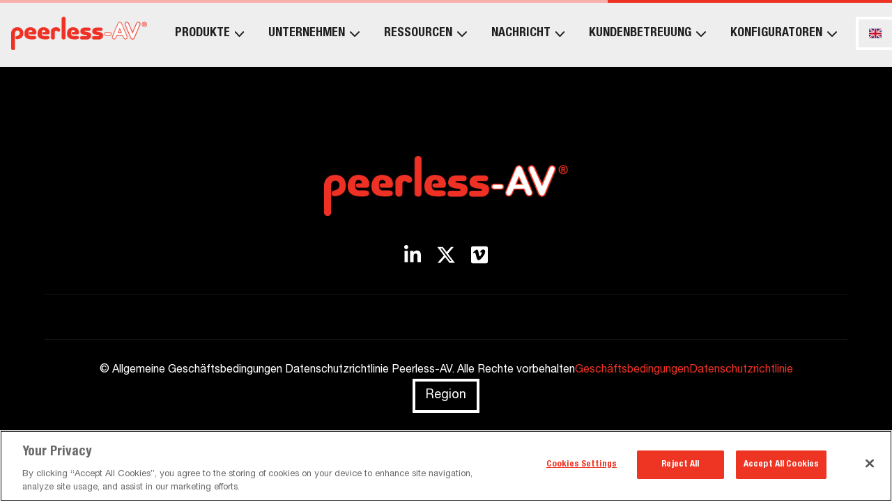

--- FILE ---
content_type: text/html; charset=utf-8
request_url: https://de.peerless-av.com/collections/corporate?&view=algolia
body_size: 35800
content:
<!DOCTYPE html><html lang="en"><head><meta charSet="utf-8"/><meta name="viewport" content="width=device-width, initial-scale=1, maximum-scale=1, user-scalable=no"/><link rel="preload" as="image" href="/_next/static/media/Logo.c6486eb5.png" fetchPriority="high"/><link rel="preload" as="image" href="https://cdn.jsdelivr.net/gh/lipis/flag-icons/flags/4x3/gb.svg"/><link rel="preload" as="image" href="https://cdn.jsdelivr.net/gh/lipis/flag-icons/flags/4x3/fr.svg"/><link rel="stylesheet" href="/_next/static/css/713b3bdf846cfe4b.css" data-precedence="next"/><link rel="stylesheet" href="/_next/static/css/848622cd5c39a536.css" data-precedence="next"/><link rel="stylesheet" href="/_next/static/css/e2614a3076f1a664.css" data-precedence="next"/><link rel="stylesheet" href="/_next/static/css/ba038222d9a9d5c5.css" data-precedence="next"/><link rel="preload" as="script" fetchPriority="low" href="/_next/static/chunks/webpack-9e37bde998082d22.js"/><script src="/_next/static/chunks/1dd3208c-3365ead1745359ed.js" async=""></script><script src="/_next/static/chunks/1528-5e77e1ffc885ef0b.js" async=""></script><script src="/_next/static/chunks/main-app-f1ddc8064b25e796.js" async=""></script><script src="/_next/static/chunks/1383-5c925755e142cc7f.js" async=""></script><script src="/_next/static/chunks/app/%5Blocale%5D/loading-d4af6e4c2f08807f.js" async=""></script><script src="/_next/static/chunks/864d5303-245fbcc24be72501.js" async=""></script><script src="/_next/static/chunks/b09111d1-9eb26a080d678412.js" async=""></script><script src="/_next/static/chunks/d0ee01ad-13b613de679fd0b5.js" async=""></script><script src="/_next/static/chunks/3990-ad4ca9f0bcd62820.js" async=""></script><script src="/_next/static/chunks/8838-a4344395c46212ca.js" async=""></script><script src="/_next/static/chunks/6194-cfad5607dbed5457.js" async=""></script><script src="/_next/static/chunks/270-83df08f70c1022ae.js" async=""></script><script src="/_next/static/chunks/81-f9d17f37c21d125c.js" async=""></script><script src="/_next/static/chunks/3092-3bd751f0c4e1caa5.js" async=""></script><script src="/_next/static/chunks/4035-8809fd5b0310f20d.js" async=""></script><script src="/_next/static/chunks/2449-6d4cac96629e3bec.js" async=""></script><script src="/_next/static/chunks/4283-2f3696e16734f6d9.js" async=""></script><script src="/_next/static/chunks/4665-e27d8504594c22a1.js" async=""></script><script src="/_next/static/chunks/8019-2058f1fee8fb42ac.js" async=""></script><script src="/_next/static/chunks/1290-b9d0432cc5dffd8a.js" async=""></script><script src="/_next/static/chunks/3137-03bfa66da6dd1201.js" async=""></script><script src="/_next/static/chunks/1853-32847b2ce708f16c.js" async=""></script><script src="/_next/static/chunks/1497-cf9f143456feab22.js" async=""></script><script src="/_next/static/chunks/2652-30cbb1e7c5be1ccd.js" async=""></script><script src="/_next/static/chunks/1873-78710ec04cb36e71.js" async=""></script><script src="/_next/static/chunks/7632-2a209d975d5d3abc.js" async=""></script><script src="/_next/static/chunks/app/%5Blocale%5D/layout-8fb0c8a45265023e.js" async=""></script><script src="/_next/static/chunks/7758-dda75952b188dc78.js" async=""></script><script src="/_next/static/chunks/6128-48eb429a6f9d8c9d.js" async=""></script><script src="/_next/static/chunks/app/%5Blocale%5D/collections/%5B%5B...slug%5D%5D/page-d88c6d1596e24212.js" async=""></script><script src="/_next/static/chunks/app/%5Blocale%5D/error-6eac5762efbf8f1f.js" async=""></script><script src="/_next/static/chunks/7662-176fcc5eff9d8013.js" async=""></script><script src="/_next/static/chunks/app/%5Blocale%5D/not-found-dc32346c6f523bce.js" async=""></script><link rel="preload" href="https://cdn.cookielaw.org/scripttemplates/otSDKStub.js" as="script"/><link rel="preload" href="https://www.googletagmanager.com/gtag/js?id=G-SYYE068K68" as="script"/><title>Peerless-AV</title><link rel="icon" href="/en/icon.ico?7c574c57aa79967b" type="image/x-icon" sizes="32x32"/><meta name="next-size-adjust"/><meta name="robots" content="noindex"/><meta name="robots" content="noindex"/><script src="/_next/static/chunks/polyfills-42372ed130431b0a.js" noModule=""></script><style data-emotion="mui-global a2ygab">html{-webkit-font-smoothing:antialiased;-moz-osx-font-smoothing:grayscale;box-sizing:border-box;-webkit-text-size-adjust:100%;}*,*::before,*::after{box-sizing:inherit;}strong,b{font-weight:700;}body{margin:0;color:rgba(0, 0, 0, 0.87);font-size:1.125rem;font-family:'__HelveticaNeue_8e83cb','__HelveticaNeue_Fallback_8e83cb';font-weight:400;line-height:1.5;background-color:#fff;}@media (max-width:1535.95px){body{font-size:1rem;}}@media print{body{background-color:#fff;}}body::backdrop{background-color:#fff;}body{font:'__HelveticaNeue_8e83cb','__HelveticaNeue_Fallback_8e83cb';font-size:1.125rem;}@media (max-width:1535.95px){body{font-size:1rem;}}body h1,body h2,body h3,body h4,body h5,body h6,body p{margin:0 0 1rem 0;}body .header-underline-left{position:relative;padding-bottom:.5rem;}body .header-underline-left::after{width:80px;height:4px;background-color:#EE3124;content:"";position:absolute;bottom:0;left:0;}body .header-underline-center{position:relative;padding-bottom:.5rem;}body .header-underline-center::after{width:80px;height:4px;background-color:#EE3124;content:"";position:absolute;bottom:0;left:50%;margin-left:-40px;}body .header-underline-right{position:relative;padding-bottom:.5rem;}body .header-underline-right::after{width:80px;height:4px;background-color:#EE3124;content:"";position:absolute;bottom:0;right:0;}body .responsive-video{display:block;max-width:100%;}body .responsive-video iframe{width:100%;aspect-ratio:16/9;border:0;}body .btn-root{display:-webkit-box;display:-webkit-flex;display:-ms-flexbox;display:flex;-webkit-box-pack:center;-ms-flex-pack:center;-webkit-justify-content:center;justify-content:center;-webkit-align-items:center;-webkit-box-align:center;-ms-flex-align:center;align-items:center;padding:5px 15px;border:4px solid;-webkit-text-decoration:none;text-decoration:none;text-transform:uppercase;min-height:3rem;min-width:3rem;width:100%;font-size:1.125rem;font-weight:500;text-align:center;-webkit-transition:background-color 0.25s ease,color 0.25s ease,border-color 0.25s ease;transition:background-color 0.25s ease,color 0.25s ease,border-color 0.25s ease;}body .btn-root:hover{-webkit-text-decoration:none;text-decoration:none;}body .btn-primary{color:#EE3124;border-color:#EE3124;background-color:#ffffff;}body .btn-primary:hover{color:#ffffff;background-color:#EE3124;}body .btn-secondary{color:#000000;border-color:#000000;background-color:#ffffff;}body .btn-secondary:hover{color:#ffffff;background-color:#000000;}body .btn-primary.btn-filled{color:#ffffff;background-color:#EE3124;}body .btn-primary.btn-filled:hover{background-color:#000000;border-color:#000000;}body .btn-secondary.btn-filled{color:#ffffff;background-color:#000000;}body .btn-secondary.btn-filled:hover{background-color:#EE3124;border-color:#EE3124;}a{color:#EE3124;-webkit-text-decoration:none;text-decoration:none;}a:hover{-webkit-text-decoration:underline;text-decoration:underline;}h1{font-size:3rem;font-weight:700;margin-bottom:1rem;font-family:'__HelveticaNeue_8e83cb','__HelveticaNeue_Fallback_8e83cb';line-height:1.167;}@media (max-width:1535.95px){h1{font-size:2rem;}}h2{font-size:2.5rem;font-weight:700;margin-bottom:1rem;font-family:'__HelveticaNeue_8e83cb','__HelveticaNeue_Fallback_8e83cb';line-height:1.2;}@media (max-width:1535.95px){h2{font-size:1.75rem;}}h3{font-size:1.75rem;font-weight:700;margin-bottom:1rem;font-family:'__HelveticaNeue_8e83cb','__HelveticaNeue_Fallback_8e83cb';line-height:1.167;}@media (max-width:1535.95px){h3{font-size:1.5rem;}}h4{font-size:1.5rem;font-weight:700;margin-bottom:1rem;font-family:'__HelveticaNeue_8e83cb','__HelveticaNeue_Fallback_8e83cb';line-height:1.235;}@media (max-width:1535.95px){h4{font-size:1.125rem;}}h5{font-size:1.125rem;font-weight:700;margin-bottom:1rem;font-family:'__HelveticaNeue_8e83cb','__HelveticaNeue_Fallback_8e83cb';line-height:1.334;}@media (max-width:1535.95px){h5{font-size:1rem;}}</style><style data-emotion="mui-global animation-ozg7p2">@-webkit-keyframes animation-ozg7p2{0%{left:-35%;right:100%;}60%{left:100%;right:-90%;}100%{left:100%;right:-90%;}}@keyframes animation-ozg7p2{0%{left:-35%;right:100%;}60%{left:100%;right:-90%;}100%{left:100%;right:-90%;}}</style><style data-emotion="mui-global animation-19gglwu">@-webkit-keyframes animation-19gglwu{0%{left:-200%;right:100%;}60%{left:107%;right:-8%;}100%{left:107%;right:-8%;}}@keyframes animation-19gglwu{0%{left:-200%;right:100%;}60%{left:107%;right:-8%;}100%{left:107%;right:-8%;}}</style><style data-emotion="mui 164iqw5 1wnedgz b95f0i 1xr7l9k 1drl5v1 1nou7jy jcrfgl 1mq6v6j u4p24i 1qwooih 1kug5zz gr4x3s 1c6p723 1xm7ur8 gjm1wp 1o6vnr9 1nhufce 1b8t8mp 1ps3d0q a814b0 j7qwjs 18rdpn4 1h75nug x6iu7x 1f4p41j 1yxmb07 csffzd 130f8nx 249crr v44myv 79elbk 54ymxy vvi703 zmgk3g 1ju1q9v pqr9v6 a3xyjy 1a2dkud iroecf squs81 1l4g2f4 1eybjch 1qlio0v 150lien v0va94 17qpqjd 1b3mjp6 dyuq1d 9qjqrh 10tr6od 6y01f7 18dfoh1 10o63vt 0 1xdhyk6">.mui-164iqw5{display:-webkit-box;display:-webkit-flex;display:-ms-flexbox;display:flex;-webkit-flex-direction:column;-ms-flex-direction:column;flex-direction:column;min-height:100vh;}@media (min-width:0px){.mui-164iqw5{padding-top:4rem;}}@media (min-width:900px){.mui-164iqw5{padding-top:6rem;}}.mui-1wnedgz{z-index:1200;}@media (min-width:0px){.mui-1wnedgz .MuiDrawer-paper{width:100%;}}@media (min-width:600px){.mui-1wnedgz .MuiDrawer-paper{width:30rem;}}.mui-b95f0i{display:-webkit-box;display:-webkit-flex;display:-ms-flexbox;display:flex;-webkit-flex-direction:column;-ms-flex-direction:column;flex-direction:column;-webkit-flex:1;-ms-flex:1;flex:1;}.mui-1xr7l9k{position:relative;overflow:hidden;display:block;height:4px;z-index:0;background-color:rgb(248, 176, 171);position:fixed;top:0;left:0;width:100%;z-index:1200;}@media print{.mui-1xr7l9k{-webkit-print-color-adjust:exact;color-adjust:exact;}}.mui-1drl5v1{width:100%;position:absolute;left:0;bottom:0;top:0;-webkit-transition:-webkit-transform 0.2s linear;transition:transform 0.2s linear;transform-origin:left;background-color:#EE3124;width:auto;-webkit-animation:animation-ozg7p2 2.1s cubic-bezier(0.65, 0.815, 0.735, 0.395) infinite;animation:animation-ozg7p2 2.1s cubic-bezier(0.65, 0.815, 0.735, 0.395) infinite;}.mui-1nou7jy{width:100%;position:absolute;left:0;bottom:0;top:0;-webkit-transition:-webkit-transform 0.2s linear;transition:transform 0.2s linear;transform-origin:left;background-color:#EE3124;width:auto;-webkit-animation:animation-19gglwu 2.1s cubic-bezier(0.165, 0.84, 0.44, 1) 1.15s infinite;animation:animation-19gglwu 2.1s cubic-bezier(0.165, 0.84, 0.44, 1) 1.15s infinite;}.mui-jcrfgl{display:-webkit-box;display:-webkit-flex;display:-ms-flexbox;display:flex;-webkit-flex-direction:column;-ms-flex-direction:column;flex-direction:column;width:100%;box-sizing:border-box;-webkit-flex-shrink:0;-ms-flex-negative:0;flex-shrink:0;position:fixed;z-index:1100;top:0;left:auto;right:0;background-color:#EE3124;color:#ffffff;padding-left:16px;padding-right:16px;background-color:#EEEEEE;-webkit-flex-direction:row;-ms-flex-direction:row;flex-direction:row;-webkit-box-pack:justify;-webkit-justify-content:space-between;justify-content:space-between;}@media print{.mui-jcrfgl{position:absolute;}}@media (min-width:0px){.mui-jcrfgl{height:4rem;}}@media (min-width:900px){.mui-jcrfgl{height:6rem;}}.mui-jcrfgl .MuiButton-outlinedSecondary{border-color:#fff;}.mui-jcrfgl .MuiButton-outlinedSecondary:hover{border-color:#EE3124;background-color:#fff;color:#EE3124;}.mui-1mq6v6j{background-color:#fff;color:rgba(0, 0, 0, 0.87);-webkit-transition:box-shadow 300ms cubic-bezier(0.4, 0, 0.2, 1) 0ms;transition:box-shadow 300ms cubic-bezier(0.4, 0, 0.2, 1) 0ms;box-shadow:0px 2px 4px -1px rgba(0,0,0,0.2),0px 4px 5px 0px rgba(0,0,0,0.14),0px 1px 10px 0px rgba(0,0,0,0.12);display:-webkit-box;display:-webkit-flex;display:-ms-flexbox;display:flex;-webkit-flex-direction:column;-ms-flex-direction:column;flex-direction:column;width:100%;box-sizing:border-box;-webkit-flex-shrink:0;-ms-flex-negative:0;flex-shrink:0;position:fixed;z-index:1100;top:0;left:auto;right:0;background-color:#EE3124;color:#ffffff;padding-left:16px;padding-right:16px;background-color:#EEEEEE;-webkit-flex-direction:row;-ms-flex-direction:row;flex-direction:row;-webkit-box-pack:justify;-webkit-justify-content:space-between;justify-content:space-between;}@media print{.mui-1mq6v6j{position:absolute;}}@media (min-width:0px){.mui-1mq6v6j{height:4rem;}}@media (min-width:900px){.mui-1mq6v6j{height:6rem;}}.mui-1mq6v6j .MuiButton-outlinedSecondary{border-color:#fff;}.mui-1mq6v6j .MuiButton-outlinedSecondary:hover{border-color:#EE3124;background-color:#fff;color:#EE3124;}.mui-u4p24i{display:-webkit-box;display:-webkit-flex;display:-ms-flexbox;display:flex;-webkit-flex-direction:row;-ms-flex-direction:row;flex-direction:row;-webkit-align-items:center;-webkit-box-align:center;-ms-flex-align:center;align-items:center;}.mui-1qwooih{-webkit-text-decoration:underline;text-decoration:underline;text-decoration-color:rgba(238, 49, 36, 0.4);color:#EE3124;-webkit-text-decoration:none;text-decoration:none;display:-webkit-box;display:-webkit-flex;display:-ms-flexbox;display:flex;-webkit-align-items:center;-webkit-box-align:center;-ms-flex-align:center;align-items:center;}.mui-1qwooih:hover{text-decoration-color:inherit;}.mui-1qwooih:hover{background-color:transparent;-webkit-text-decoration:none;text-decoration:none;}.mui-1kug5zz{margin:0;font:inherit;color:#EE3124;-webkit-text-decoration:underline;text-decoration:underline;text-decoration-color:rgba(238, 49, 36, 0.4);color:#EE3124;-webkit-text-decoration:none;text-decoration:none;display:-webkit-box;display:-webkit-flex;display:-ms-flexbox;display:flex;-webkit-align-items:center;-webkit-box-align:center;-ms-flex-align:center;align-items:center;}.mui-1kug5zz.header-underline{position:relative;padding-bottom:.5rem;}.mui-1kug5zz.header-underline::after{width:80px;height:4px;background-color:#EE3124;content:"";position:absolute;bottom:0;left:0;}.mui-1kug5zz.header-underline.MuiTypography-alignCenter::after{left:50%;margin-left:-40px;}.mui-1kug5zz:hover{text-decoration-color:inherit;}.mui-1kug5zz:hover{background-color:transparent;-webkit-text-decoration:none;text-decoration:none;}.mui-gr4x3s{width:auto;margin-right:24px;}@media (min-width:0px){.mui-gr4x3s{height:calc(4rem - 1.5rem);}}@media (min-width:900px){.mui-gr4x3s{height:calc(6rem - 3rem);}}.mui-1c6p723{height:100%;}@media (min-width:0px){.mui-1c6p723{display:none;}}@media (min-width:1200px){.mui-1c6p723{display:-webkit-box;display:-webkit-flex;display:-ms-flexbox;display:flex;}}.mui-1xm7ur8{height:100%;position:relative;}.mui-1xm7ur8 .menu{position:absolute;background-color:#EEEEEE;top:100%;left:0;padding-left:16px;padding-right:16px;padding-top:16px;padding-bottom:16px;visibility:hidden;opacity:0;-webkit-transition:opacity 0.3s ease,visibility 0.3s ease;transition:opacity 0.3s ease,visibility 0.3s ease;box-shadow:0 2px 4px rgba(0, 0, 0, 0.3),inset 0 10px 8px -8px rgba(0, 0, 0, 0.4);}.mui-1xm7ur8:hover .menu,.mui-1xm7ur8:focus-within .menu{visibility:visible;opacity:1;}.mui-gjm1wp{height:100%;display:-webkit-box;display:-webkit-flex;display:-ms-flexbox;display:flex;-webkit-align-items:center;-webkit-box-align:center;-ms-flex-align:center;align-items:center;}.mui-gjm1wp:hover .nav-menu-link,.mui-gjm1wp:focus .nav-menu-link,.mui-gjm1wp:focus-within .nav-menu-link,.mui-gjm1wp.active .nav-menu-link{color:#EE3124;}.mui-gjm1wp .nav-menu-link{height:100%;display:-webkit-box;display:-webkit-flex;display:-ms-flexbox;display:flex;-webkit-align-items:center;-webkit-box-align:center;-ms-flex-align:center;align-items:center;font-size:1.125rem;padding-left:16px;padding-right:16px;margin-bottom:0px;-webkit-transition:color 0.3s ease;transition:color 0.3s ease;}.mui-gjm1wp .nav-menu-link:hover{color:#EE3124;}.mui-gjm1wp .nav-menu-link>svg{margin-left:4px;}.mui-1o6vnr9{-webkit-text-decoration:none;text-decoration:none;position:relative;-webkit-tap-highlight-color:transparent;background-color:transparent;outline:0;border:0;margin:0;border-radius:0;padding:0;cursor:pointer;-webkit-user-select:none;-moz-user-select:none;-ms-user-select:none;user-select:none;vertical-align:middle;-moz-appearance:none;-webkit-appearance:none;color:#EE3124;-webkit-text-decoration:none;text-decoration:none;font-family:'__HelveticaNeue_8e83cb','__HelveticaNeue_Fallback_8e83cb';font-size:.85rem;font-weight:700;text-transform:uppercase;-webkit-transition:color .25s ease .1s,;transition:color .25s ease .1s,;color:text.primary;color:rgba(0, 0, 0, 0.87);cursor:default;font-size:1rem;}.mui-1o6vnr9::-moz-focus-inner{border-style:none;}.mui-1o6vnr9.Mui-focusVisible{outline:auto;}.mui-1o6vnr9:hover{background-color:transparent;-webkit-text-decoration:none;text-decoration:none;}.mui-1o6vnr9:hover{color:#EE3124;}.mui-1nhufce{margin:0;color:rgba(0, 0, 0, 0.87);text-align:left;-webkit-text-decoration:none;text-decoration:none;position:relative;-webkit-tap-highlight-color:transparent;background-color:transparent;outline:0;border:0;margin:0;border-radius:0;padding:0;cursor:pointer;-webkit-user-select:none;-moz-user-select:none;-ms-user-select:none;user-select:none;vertical-align:middle;-moz-appearance:none;-webkit-appearance:none;color:#EE3124;-webkit-text-decoration:none;text-decoration:none;font-family:'__HelveticaNeue_8e83cb','__HelveticaNeue_Fallback_8e83cb';font-size:.85rem;font-weight:700;text-transform:uppercase;-webkit-transition:color .25s ease .1s,;transition:color .25s ease .1s,;color:text.primary;color:rgba(0, 0, 0, 0.87);cursor:default;font-size:1rem;}.mui-1nhufce.header-underline{position:relative;padding-bottom:.5rem;}.mui-1nhufce.header-underline::after{width:80px;height:4px;background-color:#EE3124;content:"";position:absolute;bottom:0;left:0;}.mui-1nhufce.header-underline.MuiTypography-alignCenter::after{left:50%;margin-left:-40px;}.mui-1nhufce::-moz-focus-inner{border-style:none;}.mui-1nhufce.Mui-focusVisible{outline:auto;}.mui-1nhufce:hover{background-color:transparent;-webkit-text-decoration:none;text-decoration:none;}.mui-1nhufce:hover{color:#EE3124;}.mui-1b8t8mp{background-color:#fff;color:rgba(0, 0, 0, 0.87);-webkit-transition:box-shadow 300ms cubic-bezier(0.4, 0, 0.2, 1) 0ms;transition:box-shadow 300ms cubic-bezier(0.4, 0, 0.2, 1) 0ms;box-shadow:0px 2px 4px -1px rgba(0,0,0,0.2),0px 4px 5px 0px rgba(0,0,0,0.14),0px 1px 10px 0px rgba(0,0,0,0.12);}.mui-1ps3d0q{display:-webkit-box;display:-webkit-flex;display:-ms-flexbox;display:flex;-webkit-flex-direction:row;-ms-flex-direction:row;flex-direction:row;}.mui-1ps3d0q>:not(style):not(style){margin:0;}.mui-1ps3d0q>:not(style)~:not(style){margin-left:32px;}.mui-a814b0{width:100%;display:-webkit-box;display:-webkit-flex;display:-ms-flexbox;display:flex;-webkit-box-flex-flow:column wrap;-webkit-flex-flow:column wrap;-ms-flex-flow:column wrap;flex-flow:column wrap;-webkit-align-content:flex-start;-ms-flex-line-pack:flex-start;align-content:flex-start;box-sizing:border-box;margin:calc(0px - (8px / 2));width:352px;}.mui-a814b0>*{box-sizing:border-box;margin:calc(8px / 2);width:calc(50.00% - 8px);}.mui-j7qwjs{display:-webkit-box;display:-webkit-flex;display:-ms-flexbox;display:flex;-webkit-flex-direction:column;-ms-flex-direction:column;flex-direction:column;}.mui-18rdpn4{-webkit-text-decoration:none;text-decoration:none;position:relative;-webkit-tap-highlight-color:transparent;background-color:transparent;outline:0;border:0;margin:0;border-radius:0;padding:0;cursor:pointer;-webkit-user-select:none;-moz-user-select:none;-ms-user-select:none;user-select:none;vertical-align:middle;-moz-appearance:none;-webkit-appearance:none;color:#EE3124;-webkit-text-decoration:none;text-decoration:none;color:rgba(0, 0, 0, 0.87);position:relative;padding-bottom:4px;margin-bottom:8px;}.mui-18rdpn4::-moz-focus-inner{border-style:none;}.mui-18rdpn4.Mui-focusVisible{outline:auto;}.mui-18rdpn4:hover{background-color:transparent;-webkit-text-decoration:none;text-decoration:none;}.mui-18rdpn4::after{width:30px;height:2px;background-color:#EE3124;content:"";position:absolute;bottom:0;left:0;}.mui-1h75nug{margin:0;font-size:1.125rem;font-weight:700;margin-bottom:1rem;font-family:'__HelveticaNeue_8e83cb','__HelveticaNeue_Fallback_8e83cb';line-height:1.334;color:rgba(0, 0, 0, 0.87);text-align:left;-webkit-text-decoration:none;text-decoration:none;position:relative;-webkit-tap-highlight-color:transparent;background-color:transparent;outline:0;border:0;margin:0;border-radius:0;padding:0;cursor:pointer;-webkit-user-select:none;-moz-user-select:none;-ms-user-select:none;user-select:none;vertical-align:middle;-moz-appearance:none;-webkit-appearance:none;color:#EE3124;-webkit-text-decoration:none;text-decoration:none;color:rgba(0, 0, 0, 0.87);position:relative;padding-bottom:4px;margin-bottom:8px;}@media (max-width:1535.95px){.mui-1h75nug{font-size:1rem;}}.mui-1h75nug.header-underline{position:relative;padding-bottom:.5rem;}.mui-1h75nug.header-underline::after{width:80px;height:4px;background-color:#EE3124;content:"";position:absolute;bottom:0;left:0;}.mui-1h75nug.header-underline.MuiTypography-alignCenter::after{left:50%;margin-left:-40px;}.mui-1h75nug::-moz-focus-inner{border-style:none;}.mui-1h75nug.Mui-focusVisible{outline:auto;}.mui-1h75nug:hover{background-color:transparent;-webkit-text-decoration:none;text-decoration:none;}.mui-1h75nug::after{width:30px;height:2px;background-color:#EE3124;content:"";position:absolute;bottom:0;left:0;}.mui-x6iu7x{-webkit-text-decoration:none;text-decoration:none;color:#EE3124;-webkit-text-decoration:none;text-decoration:none;font-family:'__HelveticaNeue_8e83cb','__HelveticaNeue_Fallback_8e83cb';font-size:.75rem;font-weight:normal;margin-bottom:0.5rem;-webkit-transition:color .25s ease .1s,;transition:color .25s ease .1s,;color:rgba(0, 0, 0, 0.87);font-size:1rem;}.mui-x6iu7x:hover{background-color:transparent;-webkit-text-decoration:none;text-decoration:none;}.mui-x6iu7x:hover{color:#EE3124;}.mui-1f4p41j{margin:0;color:rgba(0, 0, 0, 0.87);-webkit-text-decoration:none;text-decoration:none;color:#EE3124;-webkit-text-decoration:none;text-decoration:none;font-family:'__HelveticaNeue_8e83cb','__HelveticaNeue_Fallback_8e83cb';font-size:.75rem;font-weight:normal;margin-bottom:0.5rem;-webkit-transition:color .25s ease .1s,;transition:color .25s ease .1s,;color:rgba(0, 0, 0, 0.87);font-size:1rem;}.mui-1f4p41j.header-underline{position:relative;padding-bottom:.5rem;}.mui-1f4p41j.header-underline::after{width:80px;height:4px;background-color:#EE3124;content:"";position:absolute;bottom:0;left:0;}.mui-1f4p41j.header-underline.MuiTypography-alignCenter::after{left:50%;margin-left:-40px;}.mui-1f4p41j:hover{background-color:transparent;-webkit-text-decoration:none;text-decoration:none;}.mui-1f4p41j:hover{color:#EE3124;}.mui-1yxmb07{width:100%;display:-webkit-box;display:-webkit-flex;display:-ms-flexbox;display:flex;-webkit-box-flex-flow:column wrap;-webkit-flex-flow:column wrap;-ms-flex-flow:column wrap;flex-flow:column wrap;-webkit-align-content:flex-start;-ms-flex-line-pack:flex-start;align-content:flex-start;box-sizing:border-box;margin:calc(0px - (8px / 2));width:176px;}.mui-1yxmb07>*{box-sizing:border-box;margin:calc(8px / 2);width:calc(100.00% - 8px);}.mui-csffzd{display:-webkit-box;display:-webkit-flex;display:-ms-flexbox;display:flex;-webkit-flex-direction:row;-ms-flex-direction:row;flex-direction:row;-webkit-align-items:center;-webkit-box-align:center;-ms-flex-align:center;align-items:center;}.mui-csffzd>:not(style):not(style){margin:0;}.mui-csffzd>:not(style)~:not(style){margin-left:8px;}@media (min-width:0px){.mui-130f8nx{display:none;}}@media (min-width:600px){.mui-130f8nx{display:block;}}.mui-249crr{font-family:'__HelveticaNeue_8e83cb','__HelveticaNeue_Fallback_8e83cb';font-weight:500;font-size:0.875rem;line-height:1.75;text-transform:uppercase;min-width:64px;padding:5px 15px;border-radius:0;-webkit-transition:background-color 250ms cubic-bezier(0.4, 0, 0.2, 1) 0ms,box-shadow 250ms cubic-bezier(0.4, 0, 0.2, 1) 0ms,border-color 250ms cubic-bezier(0.4, 0, 0.2, 1) 0ms,color 250ms cubic-bezier(0.4, 0, 0.2, 1) 0ms;transition:background-color 250ms cubic-bezier(0.4, 0, 0.2, 1) 0ms,box-shadow 250ms cubic-bezier(0.4, 0, 0.2, 1) 0ms,border-color 250ms cubic-bezier(0.4, 0, 0.2, 1) 0ms,color 250ms cubic-bezier(0.4, 0, 0.2, 1) 0ms;border:1px solid rgba(52, 96, 148, 0.5);color:#346094;min-height:3rem;min-width:3rem;font-size:1.125rem;border-width:4px;border-color:#000000;color:#000000;min-width:2rem;-webkit-box-pack:center;-ms-flex-pack:center;-webkit-justify-content:center;justify-content:center;}.mui-249crr:hover{-webkit-text-decoration:none;text-decoration:none;background-color:rgba(52, 96, 148, 0.04);border:1px solid #346094;}@media (hover: none){.mui-249crr:hover{background-color:transparent;}}.mui-249crr.Mui-disabled{color:rgba(0, 0, 0, 0.26);border:1px solid rgba(0, 0, 0, 0.12);}.mui-249crr:hover{border-width:4px;}.mui-249crr:hover{border-color:#000000;background-color:#000000;color:#ffffff;}.mui-v44myv{display:-webkit-inline-box;display:-webkit-inline-flex;display:-ms-inline-flexbox;display:inline-flex;-webkit-align-items:center;-webkit-box-align:center;-ms-flex-align:center;align-items:center;-webkit-box-pack:center;-ms-flex-pack:center;-webkit-justify-content:center;justify-content:center;position:relative;box-sizing:border-box;-webkit-tap-highlight-color:transparent;background-color:transparent;outline:0;border:0;margin:0;border-radius:0;padding:0;cursor:pointer;-webkit-user-select:none;-moz-user-select:none;-ms-user-select:none;user-select:none;vertical-align:middle;-moz-appearance:none;-webkit-appearance:none;-webkit-text-decoration:none;text-decoration:none;color:inherit;font-family:'__HelveticaNeue_8e83cb','__HelveticaNeue_Fallback_8e83cb';font-weight:500;font-size:0.875rem;line-height:1.75;text-transform:uppercase;min-width:64px;padding:5px 15px;border-radius:0;-webkit-transition:background-color 250ms cubic-bezier(0.4, 0, 0.2, 1) 0ms,box-shadow 250ms cubic-bezier(0.4, 0, 0.2, 1) 0ms,border-color 250ms cubic-bezier(0.4, 0, 0.2, 1) 0ms,color 250ms cubic-bezier(0.4, 0, 0.2, 1) 0ms;transition:background-color 250ms cubic-bezier(0.4, 0, 0.2, 1) 0ms,box-shadow 250ms cubic-bezier(0.4, 0, 0.2, 1) 0ms,border-color 250ms cubic-bezier(0.4, 0, 0.2, 1) 0ms,color 250ms cubic-bezier(0.4, 0, 0.2, 1) 0ms;border:1px solid rgba(52, 96, 148, 0.5);color:#346094;min-height:3rem;min-width:3rem;font-size:1.125rem;border-width:4px;border-color:#000000;color:#000000;min-width:2rem;-webkit-box-pack:center;-ms-flex-pack:center;-webkit-justify-content:center;justify-content:center;}.mui-v44myv::-moz-focus-inner{border-style:none;}.mui-v44myv.Mui-disabled{pointer-events:none;cursor:default;}@media print{.mui-v44myv{-webkit-print-color-adjust:exact;color-adjust:exact;}}.mui-v44myv:hover{-webkit-text-decoration:none;text-decoration:none;background-color:rgba(52, 96, 148, 0.04);border:1px solid #346094;}@media (hover: none){.mui-v44myv:hover{background-color:transparent;}}.mui-v44myv.Mui-disabled{color:rgba(0, 0, 0, 0.26);border:1px solid rgba(0, 0, 0, 0.12);}.mui-v44myv:hover{border-width:4px;}.mui-v44myv:hover{border-color:#000000;background-color:#000000;color:#ffffff;}.mui-79elbk{position:relative;}.mui-54ymxy{font-family:'__HelveticaNeue_8e83cb','__HelveticaNeue_Fallback_8e83cb';font-weight:500;font-size:0.875rem;line-height:1.75;text-transform:uppercase;min-width:64px;padding:5px 15px;border-radius:0;-webkit-transition:background-color 250ms cubic-bezier(0.4, 0, 0.2, 1) 0ms,box-shadow 250ms cubic-bezier(0.4, 0, 0.2, 1) 0ms,border-color 250ms cubic-bezier(0.4, 0, 0.2, 1) 0ms,color 250ms cubic-bezier(0.4, 0, 0.2, 1) 0ms;transition:background-color 250ms cubic-bezier(0.4, 0, 0.2, 1) 0ms,box-shadow 250ms cubic-bezier(0.4, 0, 0.2, 1) 0ms,border-color 250ms cubic-bezier(0.4, 0, 0.2, 1) 0ms,color 250ms cubic-bezier(0.4, 0, 0.2, 1) 0ms;border:1px solid rgba(52, 96, 148, 0.5);color:#346094;min-height:3rem;min-width:3rem;font-size:1.125rem;border-width:4px;border-color:#000000;color:#000000;}.mui-54ymxy:hover{-webkit-text-decoration:none;text-decoration:none;background-color:rgba(52, 96, 148, 0.04);border:1px solid #346094;}@media (hover: none){.mui-54ymxy:hover{background-color:transparent;}}.mui-54ymxy.Mui-disabled{color:rgba(0, 0, 0, 0.26);border:1px solid rgba(0, 0, 0, 0.12);}.mui-54ymxy:hover{border-width:4px;}.mui-54ymxy:hover{border-color:#000000;background-color:#000000;color:#ffffff;}.mui-vvi703{display:-webkit-inline-box;display:-webkit-inline-flex;display:-ms-inline-flexbox;display:inline-flex;-webkit-align-items:center;-webkit-box-align:center;-ms-flex-align:center;align-items:center;-webkit-box-pack:center;-ms-flex-pack:center;-webkit-justify-content:center;justify-content:center;position:relative;box-sizing:border-box;-webkit-tap-highlight-color:transparent;background-color:transparent;outline:0;border:0;margin:0;border-radius:0;padding:0;cursor:pointer;-webkit-user-select:none;-moz-user-select:none;-ms-user-select:none;user-select:none;vertical-align:middle;-moz-appearance:none;-webkit-appearance:none;-webkit-text-decoration:none;text-decoration:none;color:inherit;font-family:'__HelveticaNeue_8e83cb','__HelveticaNeue_Fallback_8e83cb';font-weight:500;font-size:0.875rem;line-height:1.75;text-transform:uppercase;min-width:64px;padding:5px 15px;border-radius:0;-webkit-transition:background-color 250ms cubic-bezier(0.4, 0, 0.2, 1) 0ms,box-shadow 250ms cubic-bezier(0.4, 0, 0.2, 1) 0ms,border-color 250ms cubic-bezier(0.4, 0, 0.2, 1) 0ms,color 250ms cubic-bezier(0.4, 0, 0.2, 1) 0ms;transition:background-color 250ms cubic-bezier(0.4, 0, 0.2, 1) 0ms,box-shadow 250ms cubic-bezier(0.4, 0, 0.2, 1) 0ms,border-color 250ms cubic-bezier(0.4, 0, 0.2, 1) 0ms,color 250ms cubic-bezier(0.4, 0, 0.2, 1) 0ms;border:1px solid rgba(52, 96, 148, 0.5);color:#346094;min-height:3rem;min-width:3rem;font-size:1.125rem;border-width:4px;border-color:#000000;color:#000000;}.mui-vvi703::-moz-focus-inner{border-style:none;}.mui-vvi703.Mui-disabled{pointer-events:none;cursor:default;}@media print{.mui-vvi703{-webkit-print-color-adjust:exact;color-adjust:exact;}}.mui-vvi703:hover{-webkit-text-decoration:none;text-decoration:none;background-color:rgba(52, 96, 148, 0.04);border:1px solid #346094;}@media (hover: none){.mui-vvi703:hover{background-color:transparent;}}.mui-vvi703.Mui-disabled{color:rgba(0, 0, 0, 0.26);border:1px solid rgba(0, 0, 0, 0.12);}.mui-vvi703:hover{border-width:4px;}.mui-vvi703:hover{border-color:#000000;background-color:#000000;color:#ffffff;}.mui-zmgk3g{z-index:2;}@media (min-width:0px){.mui-zmgk3g{width:100%;}}@media (min-width:900px){.mui-zmgk3g{width:40rem;}}.mui-1ju1q9v{font-family:'__HelveticaNeue_8e83cb','__HelveticaNeue_Fallback_8e83cb';font-weight:500;font-size:0.875rem;line-height:1.75;text-transform:uppercase;min-width:64px;padding:5px 15px;border-radius:0;-webkit-transition:background-color 250ms cubic-bezier(0.4, 0, 0.2, 1) 0ms,box-shadow 250ms cubic-bezier(0.4, 0, 0.2, 1) 0ms,border-color 250ms cubic-bezier(0.4, 0, 0.2, 1) 0ms,color 250ms cubic-bezier(0.4, 0, 0.2, 1) 0ms;transition:background-color 250ms cubic-bezier(0.4, 0, 0.2, 1) 0ms,box-shadow 250ms cubic-bezier(0.4, 0, 0.2, 1) 0ms,border-color 250ms cubic-bezier(0.4, 0, 0.2, 1) 0ms,color 250ms cubic-bezier(0.4, 0, 0.2, 1) 0ms;border:1px solid rgba(52, 96, 148, 0.5);color:#346094;min-height:3rem;min-width:3rem;font-size:1.125rem;border-width:4px;border-color:#000000;color:#000000;}.mui-1ju1q9v:hover{-webkit-text-decoration:none;text-decoration:none;background-color:rgba(52, 96, 148, 0.04);border:1px solid #346094;}@media (hover: none){.mui-1ju1q9v:hover{background-color:transparent;}}.mui-1ju1q9v.Mui-disabled{color:rgba(0, 0, 0, 0.26);border:1px solid rgba(0, 0, 0, 0.12);}.mui-1ju1q9v:hover{border-width:4px;}.mui-1ju1q9v:hover{border-color:#000000;background-color:#000000;color:#ffffff;}@media (min-width:0px){.mui-1ju1q9v{display:-webkit-box;display:-webkit-flex;display:-ms-flexbox;display:flex;}}@media (min-width:1200px){.mui-1ju1q9v{display:none;}}.mui-pqr9v6{display:-webkit-inline-box;display:-webkit-inline-flex;display:-ms-inline-flexbox;display:inline-flex;-webkit-align-items:center;-webkit-box-align:center;-ms-flex-align:center;align-items:center;-webkit-box-pack:center;-ms-flex-pack:center;-webkit-justify-content:center;justify-content:center;position:relative;box-sizing:border-box;-webkit-tap-highlight-color:transparent;background-color:transparent;outline:0;border:0;margin:0;border-radius:0;padding:0;cursor:pointer;-webkit-user-select:none;-moz-user-select:none;-ms-user-select:none;user-select:none;vertical-align:middle;-moz-appearance:none;-webkit-appearance:none;-webkit-text-decoration:none;text-decoration:none;color:inherit;font-family:'__HelveticaNeue_8e83cb','__HelveticaNeue_Fallback_8e83cb';font-weight:500;font-size:0.875rem;line-height:1.75;text-transform:uppercase;min-width:64px;padding:5px 15px;border-radius:0;-webkit-transition:background-color 250ms cubic-bezier(0.4, 0, 0.2, 1) 0ms,box-shadow 250ms cubic-bezier(0.4, 0, 0.2, 1) 0ms,border-color 250ms cubic-bezier(0.4, 0, 0.2, 1) 0ms,color 250ms cubic-bezier(0.4, 0, 0.2, 1) 0ms;transition:background-color 250ms cubic-bezier(0.4, 0, 0.2, 1) 0ms,box-shadow 250ms cubic-bezier(0.4, 0, 0.2, 1) 0ms,border-color 250ms cubic-bezier(0.4, 0, 0.2, 1) 0ms,color 250ms cubic-bezier(0.4, 0, 0.2, 1) 0ms;border:1px solid rgba(52, 96, 148, 0.5);color:#346094;min-height:3rem;min-width:3rem;font-size:1.125rem;border-width:4px;border-color:#000000;color:#000000;}.mui-pqr9v6::-moz-focus-inner{border-style:none;}.mui-pqr9v6.Mui-disabled{pointer-events:none;cursor:default;}@media print{.mui-pqr9v6{-webkit-print-color-adjust:exact;color-adjust:exact;}}.mui-pqr9v6:hover{-webkit-text-decoration:none;text-decoration:none;background-color:rgba(52, 96, 148, 0.04);border:1px solid #346094;}@media (hover: none){.mui-pqr9v6:hover{background-color:transparent;}}.mui-pqr9v6.Mui-disabled{color:rgba(0, 0, 0, 0.26);border:1px solid rgba(0, 0, 0, 0.12);}.mui-pqr9v6:hover{border-width:4px;}.mui-pqr9v6:hover{border-color:#000000;background-color:#000000;color:#ffffff;}@media (min-width:0px){.mui-pqr9v6{display:-webkit-box;display:-webkit-flex;display:-ms-flexbox;display:flex;}}@media (min-width:1200px){.mui-pqr9v6{display:none;}}.mui-a3xyjy{z-index:1200;}.mui-1a2dkud{background-color:#000000;}.mui-iroecf{width:100%;margin-left:auto;box-sizing:border-box;margin-right:auto;display:block;padding-left:16px;padding-right:16px;padding-top:64px;padding-bottom:64px;padding-top:128px;padding-bottom:128px;color:#fff;}@media (min-width:600px){.mui-iroecf{padding-left:24px;padding-right:24px;}}@media (min-width:1536px){.mui-iroecf{max-width:1536px;}}@media (min-width:900px){.mui-iroecf{padding-left:64px;padding-right:64px;}}@media (max-width:899.95px){.mui-iroecf{padding-top:32px;padding-bottom:32px;}}.mui-squs81{display:-webkit-box;display:-webkit-flex;display:-ms-flexbox;display:flex;-webkit-flex-direction:column;-ms-flex-direction:column;flex-direction:column;-webkit-align-items:center;-webkit-box-align:center;-ms-flex-align:center;align-items:center;}.mui-squs81>:not(style):not(style){margin:0;}.mui-squs81>:not(style)~:not(style){margin-top:32px;}.mui-1l4g2f4{width:100%;height:auto;}@media (min-width:0px){.mui-1l4g2f4{max-width:250px;}}@media (min-width:600px){.mui-1l4g2f4{max-width:350px;}}.mui-1eybjch{display:-webkit-box;display:-webkit-flex;display:-ms-flexbox;display:flex;-webkit-flex-direction:row;-ms-flex-direction:row;flex-direction:row;gap:16px;-webkit-box-flex-wrap:wrap;-webkit-flex-wrap:wrap;-ms-flex-wrap:wrap;flex-wrap:wrap;}.mui-1qlio0v{font-family:'__HelveticaNeue_8e83cb','__HelveticaNeue_Fallback_8e83cb';font-weight:500;font-size:0.875rem;line-height:1.75;text-transform:uppercase;min-width:64px;padding:5px 15px;border-radius:0;-webkit-transition:background-color 250ms cubic-bezier(0.4, 0, 0.2, 1) 0ms,box-shadow 250ms cubic-bezier(0.4, 0, 0.2, 1) 0ms,border-color 250ms cubic-bezier(0.4, 0, 0.2, 1) 0ms,color 250ms cubic-bezier(0.4, 0, 0.2, 1) 0ms;transition:background-color 250ms cubic-bezier(0.4, 0, 0.2, 1) 0ms,box-shadow 250ms cubic-bezier(0.4, 0, 0.2, 1) 0ms,border-color 250ms cubic-bezier(0.4, 0, 0.2, 1) 0ms,color 250ms cubic-bezier(0.4, 0, 0.2, 1) 0ms;border:1px solid rgba(238, 49, 36, 0.5);color:#EE3124;min-height:3rem;min-width:3rem;font-size:1.125rem;border-width:4px;border-color:#EE3124;color:#EE3124;width:3rem;color:#fff;border:none;font-size:1.75rem;}.mui-1qlio0v:hover{-webkit-text-decoration:none;text-decoration:none;background-color:rgba(238, 49, 36, 0.04);border:1px solid #EE3124;}@media (hover: none){.mui-1qlio0v:hover{background-color:transparent;}}.mui-1qlio0v.Mui-disabled{color:rgba(0, 0, 0, 0.26);border:1px solid rgba(0, 0, 0, 0.12);}.mui-1qlio0v:hover{border-width:4px;}.mui-1qlio0v:hover{border-color:#EE3124;background-color:#EE3124;color:#ffffff;}.mui-1qlio0v:hover{color:#EE3124;background:transparent;border:none;}.mui-150lien{display:-webkit-inline-box;display:-webkit-inline-flex;display:-ms-inline-flexbox;display:inline-flex;-webkit-align-items:center;-webkit-box-align:center;-ms-flex-align:center;align-items:center;-webkit-box-pack:center;-ms-flex-pack:center;-webkit-justify-content:center;justify-content:center;position:relative;box-sizing:border-box;-webkit-tap-highlight-color:transparent;background-color:transparent;outline:0;border:0;margin:0;border-radius:0;padding:0;cursor:pointer;-webkit-user-select:none;-moz-user-select:none;-ms-user-select:none;user-select:none;vertical-align:middle;-moz-appearance:none;-webkit-appearance:none;-webkit-text-decoration:none;text-decoration:none;color:inherit;font-family:'__HelveticaNeue_8e83cb','__HelveticaNeue_Fallback_8e83cb';font-weight:500;font-size:0.875rem;line-height:1.75;text-transform:uppercase;min-width:64px;padding:5px 15px;border-radius:0;-webkit-transition:background-color 250ms cubic-bezier(0.4, 0, 0.2, 1) 0ms,box-shadow 250ms cubic-bezier(0.4, 0, 0.2, 1) 0ms,border-color 250ms cubic-bezier(0.4, 0, 0.2, 1) 0ms,color 250ms cubic-bezier(0.4, 0, 0.2, 1) 0ms;transition:background-color 250ms cubic-bezier(0.4, 0, 0.2, 1) 0ms,box-shadow 250ms cubic-bezier(0.4, 0, 0.2, 1) 0ms,border-color 250ms cubic-bezier(0.4, 0, 0.2, 1) 0ms,color 250ms cubic-bezier(0.4, 0, 0.2, 1) 0ms;border:1px solid rgba(238, 49, 36, 0.5);color:#EE3124;min-height:3rem;min-width:3rem;font-size:1.125rem;border-width:4px;border-color:#EE3124;color:#EE3124;width:3rem;color:#fff;border:none;font-size:1.75rem;}.mui-150lien::-moz-focus-inner{border-style:none;}.mui-150lien.Mui-disabled{pointer-events:none;cursor:default;}@media print{.mui-150lien{-webkit-print-color-adjust:exact;color-adjust:exact;}}.mui-150lien:hover{-webkit-text-decoration:none;text-decoration:none;background-color:rgba(238, 49, 36, 0.04);border:1px solid #EE3124;}@media (hover: none){.mui-150lien:hover{background-color:transparent;}}.mui-150lien.Mui-disabled{color:rgba(0, 0, 0, 0.26);border:1px solid rgba(0, 0, 0, 0.12);}.mui-150lien:hover{border-width:4px;}.mui-150lien:hover{border-color:#EE3124;background-color:#EE3124;color:#ffffff;}.mui-150lien:hover{color:#EE3124;background:transparent;border:none;}.mui-v0va94{margin:0;-webkit-flex-shrink:0;-ms-flex-negative:0;flex-shrink:0;border-width:0;border-style:solid;border-color:rgba(0, 0, 0, 0.12);border-bottom-width:thin;border-color:#D2D2D2;width:100%;border-color:#D2D2D2;opacity:0.1;}.mui-17qpqjd{display:-webkit-box;display:-webkit-flex;display:-ms-flexbox;display:flex;-webkit-flex-direction:row;-ms-flex-direction:row;flex-direction:row;-webkit-box-flex-wrap:wrap;-webkit-flex-wrap:wrap;-ms-flex-wrap:wrap;flex-wrap:wrap;}@media (min-width:0px){.mui-17qpqjd{gap:32px;-webkit-align-items:center;-webkit-box-align:center;-ms-flex-align:center;align-items:center;}}@media (min-width:600px){.mui-17qpqjd{gap:48px;-webkit-align-items:flex-start;-webkit-box-align:flex-start;-ms-flex-align:flex-start;align-items:flex-start;}}@media (min-width:0px){.mui-17qpqjd .MuiStack-root{width:100%;text-align:center;-webkit-align-items:center;-webkit-box-align:center;-ms-flex-align:center;align-items:center;}}@media (min-width:600px){.mui-17qpqjd .MuiStack-root{width:auto;text-align:left;-webkit-align-items:flex-start;-webkit-box-align:flex-start;-ms-flex-align:flex-start;align-items:flex-start;}}.mui-1b3mjp6{display:-webkit-box;display:-webkit-flex;display:-ms-flexbox;display:flex;-webkit-flex-direction:column;-ms-flex-direction:column;flex-direction:column;gap:16px;width:100%;-webkit-align-items:center;-webkit-box-align:center;-ms-flex-align:center;align-items:center;-webkit-box-pack:center;-ms-flex-pack:center;-webkit-justify-content:center;justify-content:center;}.mui-dyuq1d{display:-webkit-box;display:-webkit-flex;display:-ms-flexbox;display:flex;-webkit-flex-direction:column;-ms-flex-direction:column;flex-direction:column;gap:16px;-webkit-flex-direction:row;-ms-flex-direction:row;flex-direction:row;-webkit-box-flex-wrap:wrap;-webkit-flex-wrap:wrap;-ms-flex-wrap:wrap;flex-wrap:wrap;-webkit-box-pack:center;-ms-flex-pack:center;-webkit-justify-content:center;justify-content:center;}.mui-9qjqrh{margin:0;font-size:1.125rem;font-family:'__HelveticaNeue_8e83cb','__HelveticaNeue_Fallback_8e83cb';font-weight:400;line-height:1.5;}@media (max-width:1535.95px){.mui-9qjqrh{font-size:1rem;}}.mui-9qjqrh.header-underline{position:relative;padding-bottom:.5rem;}.mui-9qjqrh.header-underline::after{width:80px;height:4px;background-color:#EE3124;content:"";position:absolute;bottom:0;left:0;}.mui-9qjqrh.header-underline.MuiTypography-alignCenter::after{left:50%;margin-left:-40px;}.mui-10tr6od{-webkit-text-decoration:underline;text-decoration:underline;text-decoration-color:rgba(238, 49, 36, 0.4);color:#EE3124;-webkit-text-decoration:none;text-decoration:none;}.mui-10tr6od:hover{text-decoration-color:inherit;}.mui-10tr6od:hover{background-color:transparent;-webkit-text-decoration:none;text-decoration:none;}.mui-6y01f7{margin:0;font:inherit;color:#EE3124;-webkit-text-decoration:underline;text-decoration:underline;text-decoration-color:rgba(238, 49, 36, 0.4);color:#EE3124;-webkit-text-decoration:none;text-decoration:none;}.mui-6y01f7.header-underline{position:relative;padding-bottom:.5rem;}.mui-6y01f7.header-underline::after{width:80px;height:4px;background-color:#EE3124;content:"";position:absolute;bottom:0;left:0;}.mui-6y01f7.header-underline.MuiTypography-alignCenter::after{left:50%;margin-left:-40px;}.mui-6y01f7:hover{text-decoration-color:inherit;}.mui-6y01f7:hover{background-color:transparent;-webkit-text-decoration:none;text-decoration:none;}.mui-18dfoh1{font-family:'__HelveticaNeue_8e83cb','__HelveticaNeue_Fallback_8e83cb';font-weight:500;font-size:0.875rem;line-height:1.75;text-transform:uppercase;min-width:64px;padding:5px 15px;border-radius:0;-webkit-transition:background-color 250ms cubic-bezier(0.4, 0, 0.2, 1) 0ms,box-shadow 250ms cubic-bezier(0.4, 0, 0.2, 1) 0ms,border-color 250ms cubic-bezier(0.4, 0, 0.2, 1) 0ms,color 250ms cubic-bezier(0.4, 0, 0.2, 1) 0ms;transition:background-color 250ms cubic-bezier(0.4, 0, 0.2, 1) 0ms,box-shadow 250ms cubic-bezier(0.4, 0, 0.2, 1) 0ms,border-color 250ms cubic-bezier(0.4, 0, 0.2, 1) 0ms,color 250ms cubic-bezier(0.4, 0, 0.2, 1) 0ms;border:1px solid rgba(238, 49, 36, 0.5);color:#EE3124;min-height:3rem;min-width:3rem;font-size:1.125rem;border-width:4px;border-color:#EE3124;color:#EE3124;font-weight:400;text-transform:none;color:#fff;border-color:#fff;}.mui-18dfoh1:hover{-webkit-text-decoration:none;text-decoration:none;background-color:rgba(238, 49, 36, 0.04);border:1px solid #EE3124;}@media (hover: none){.mui-18dfoh1:hover{background-color:transparent;}}.mui-18dfoh1.Mui-disabled{color:rgba(0, 0, 0, 0.26);border:1px solid rgba(0, 0, 0, 0.12);}.mui-18dfoh1:hover{border-width:4px;}.mui-18dfoh1:hover{border-color:#EE3124;background-color:#EE3124;color:#ffffff;}.mui-18dfoh1 backgroundColor{red:rgba(238, 52, 35, 0.75);black:rgba(0, 0, 0, 0.5);white:rgb(255, 255, 255, .75);total:rgba(0, 0, 0, 0);contrast-text:#fff;}.mui-18dfoh1:hover{background-color:transparent!important;color:#EE3124;border-color:#EE3124;}.mui-10o63vt{display:-webkit-inline-box;display:-webkit-inline-flex;display:-ms-inline-flexbox;display:inline-flex;-webkit-align-items:center;-webkit-box-align:center;-ms-flex-align:center;align-items:center;-webkit-box-pack:center;-ms-flex-pack:center;-webkit-justify-content:center;justify-content:center;position:relative;box-sizing:border-box;-webkit-tap-highlight-color:transparent;background-color:transparent;outline:0;border:0;margin:0;border-radius:0;padding:0;cursor:pointer;-webkit-user-select:none;-moz-user-select:none;-ms-user-select:none;user-select:none;vertical-align:middle;-moz-appearance:none;-webkit-appearance:none;-webkit-text-decoration:none;text-decoration:none;color:inherit;font-family:'__HelveticaNeue_8e83cb','__HelveticaNeue_Fallback_8e83cb';font-weight:500;font-size:0.875rem;line-height:1.75;text-transform:uppercase;min-width:64px;padding:5px 15px;border-radius:0;-webkit-transition:background-color 250ms cubic-bezier(0.4, 0, 0.2, 1) 0ms,box-shadow 250ms cubic-bezier(0.4, 0, 0.2, 1) 0ms,border-color 250ms cubic-bezier(0.4, 0, 0.2, 1) 0ms,color 250ms cubic-bezier(0.4, 0, 0.2, 1) 0ms;transition:background-color 250ms cubic-bezier(0.4, 0, 0.2, 1) 0ms,box-shadow 250ms cubic-bezier(0.4, 0, 0.2, 1) 0ms,border-color 250ms cubic-bezier(0.4, 0, 0.2, 1) 0ms,color 250ms cubic-bezier(0.4, 0, 0.2, 1) 0ms;border:1px solid rgba(238, 49, 36, 0.5);color:#EE3124;min-height:3rem;min-width:3rem;font-size:1.125rem;border-width:4px;border-color:#EE3124;color:#EE3124;font-weight:400;text-transform:none;color:#fff;border-color:#fff;}.mui-10o63vt::-moz-focus-inner{border-style:none;}.mui-10o63vt.Mui-disabled{pointer-events:none;cursor:default;}@media print{.mui-10o63vt{-webkit-print-color-adjust:exact;color-adjust:exact;}}.mui-10o63vt:hover{-webkit-text-decoration:none;text-decoration:none;background-color:rgba(238, 49, 36, 0.04);border:1px solid #EE3124;}@media (hover: none){.mui-10o63vt:hover{background-color:transparent;}}.mui-10o63vt.Mui-disabled{color:rgba(0, 0, 0, 0.26);border:1px solid rgba(0, 0, 0, 0.12);}.mui-10o63vt:hover{border-width:4px;}.mui-10o63vt:hover{border-color:#EE3124;background-color:#EE3124;color:#ffffff;}.mui-10o63vt backgroundColor{red:rgba(238, 52, 35, 0.75);black:rgba(0, 0, 0, 0.5);white:rgb(255, 255, 255, .75);total:rgba(0, 0, 0, 0);contrast-text:#fff;}.mui-10o63vt:hover{background-color:transparent!important;color:#EE3124;border-color:#EE3124;}</style></head><body><!--$--><!--/$--><div class="MuiStack-root mui-164iqw5"><nav class="MuiPaper-root MuiPaper-elevation MuiPaper-elevation4 MuiAppBar-root MuiAppBar-colorPrimary MuiAppBar-positionFixed mui-fixed mui-1mq6v6j" role="menubar"><div class="MuiStack-root mui-u4p24i"><a class="MuiTypography-root MuiTypography-inherit MuiLink-root MuiLink-underlineAlways mui-1kug5zz" href="/"><img alt="Peerless-AV" fetchPriority="high" width="462" height="114" decoding="async" data-nimg="1" class="MuiBox-root mui-gr4x3s" style="color:transparent" src="/_next/static/media/Logo.c6486eb5.png"/></a><div class="MuiBox-root mui-1c6p723"><div class="MuiBox-root mui-1xm7ur8"><div class="parent-link MuiBox-root mui-gjm1wp"><button class="MuiTypography-root MuiTypography-nav-bar MuiLink-root MuiLink-underlineNone MuiLink-button nav-menu-link mui-1nhufce" type="button" role="menuitem" aria-haspopup="true">Produkte<!-- --> <svg aria-hidden="true" focusable="false" data-prefix="fas" data-icon="chevron-down" class="svg-inline--fa fa-chevron-down fa-fw fa-sm " role="img" xmlns="http://www.w3.org/2000/svg" viewBox="0 0 512 512"><path fill="currentColor" d="M233.4 406.6c12.5 12.5 32.8 12.5 45.3 0l192-192c12.5-12.5 12.5-32.8 0-45.3s-32.8-12.5-45.3 0L256 338.7 86.6 169.4c-12.5-12.5-32.8-12.5-45.3 0s-12.5 32.8 0 45.3l192 192z"></path></svg></button></div><!--$--><!--/$--><div class="MuiPaper-root MuiPaper-elevation MuiPaper-elevation4 menu mui-1b8t8mp" role="menu"><div class="MuiStack-root mui-1ps3d0q"><div class="MuiMasonry-root mui-a814b0"><div class="MuiStack-root mui-j7qwjs" role="group"><button class="MuiTypography-root MuiTypography-h5 MuiLink-root MuiLink-underlineNone MuiLink-button mui-1h75nug" type="button" role="menuitem">Digital Signage-Lösungen</button><a class="MuiTypography-root MuiTypography-nav-menu-item MuiLink-root MuiLink-underlineNone mui-1f4p41j" role="menuitem" data-menu-level="1" data-menu-key="dv-led-videowandhalterungen" href="/collections/digital-signage/dv-led-video-wall-mounts">dvLED Videowandhalterungen</a><a class="MuiTypography-root MuiTypography-nav-menu-item MuiLink-root MuiLink-underlineNone mui-1f4p41j" role="menuitem" data-menu-level="1" data-menu-key="lcd-videowandhalterungen" href="/collections/digital-signage/lcd-video-wall-mounts">LCD-Videowandhalterungen</a></div><div class="MuiStack-root mui-j7qwjs" role="group"><button class="MuiTypography-root MuiTypography-h5 MuiLink-root MuiLink-underlineNone MuiLink-button mui-1h75nug" type="button" role="menuitem">Outdoor-Lösungen</button><a class="MuiTypography-root MuiTypography-nav-menu-item MuiLink-root MuiLink-underlineNone mui-1f4p41j" role="menuitem" data-menu-level="1" data-menu-key="outdoor-displays-und-fernseher" href="/collections/outdoor-solutions/outdoor-displays-and-tvs">Outdoor-Displays und Fernseher</a><a class="MuiTypography-root MuiTypography-nav-menu-item MuiLink-root MuiLink-underlineNone mui-1f4p41j" role="menuitem" data-menu-level="1" data-menu-key="outdoor-kiosks-12" href="/collections/outdoor-solutions/outdoor-kiosks">Outdoor-Kiosks</a><a class="MuiTypography-root MuiTypography-nav-menu-item MuiLink-root MuiLink-underlineNone mui-1f4p41j" role="menuitem" data-menu-level="1" data-menu-key="outdoor-halterungen" href="/collections/outdoor-solutions/outdoor-mounts">Outdoor-Halterungen</a><a class="MuiTypography-root MuiTypography-nav-menu-item MuiLink-root MuiLink-underlineNone mui-1f4p41j" role="menuitem" data-menu-level="1" data-menu-key="outdoor-zubehoer" href="/collections/outdoor-solutions/outdoor-accessories">Outdoor-Zubehör</a></div><div class="MuiStack-root mui-j7qwjs" role="group"><button class="MuiTypography-root MuiTypography-h5 MuiLink-root MuiLink-underlineNone MuiLink-button mui-1h75nug" type="button" role="menuitem">Kiosk-Lösungen</button><a class="MuiTypography-root MuiTypography-nav-menu-item MuiLink-root MuiLink-underlineNone mui-1f4p41j" role="menuitem" data-menu-level="1" data-menu-key="querformat-kiosk" href="/collections/kiosk-solutions/landscape-kiosks">Querformat-Kiosk</a><a class="MuiTypography-root MuiTypography-nav-menu-item MuiLink-root MuiLink-underlineNone mui-1f4p41j" role="menuitem" data-menu-level="1" data-menu-key="hochformat-kiosk" href="/collections/kiosk-solutions/portrait-kiosks">Hochformat-Kiosk</a><a class="MuiTypography-root MuiTypography-nav-menu-item MuiLink-root MuiLink-underlineNone mui-1f4p41j" role="menuitem" data-menu-level="1" data-menu-key="outdoor-kiosks-12" href="/collections/kiosk-solutions/outdoor-kiosks">Outdoor-Kiosks</a></div><div class="MuiStack-root mui-j7qwjs" role="group"><button class="MuiTypography-root MuiTypography-h5 MuiLink-root MuiLink-underlineNone MuiLink-button mui-1h75nug" type="button" role="menuitem">Befestigungslösungen</button><a class="MuiTypography-root MuiTypography-nav-menu-item MuiLink-root MuiLink-underlineNone mui-1f4p41j" role="menuitem" data-menu-level="1" data-menu-key="modular-halterungen" href="/collections/mounting-solutions/modular-mounts">Modular-Halterungen</a><a class="MuiTypography-root MuiTypography-nav-menu-item MuiLink-root MuiLink-underlineNone mui-1f4p41j" role="menuitem" data-menu-level="1" data-menu-key="display-und-tv-wandhalterungen" href="/collections/mounting-solutions/display-and-tv-wall-mounts">Display- und TV-Wandhalterungen</a><a class="MuiTypography-root MuiTypography-nav-menu-item MuiLink-root MuiLink-underlineNone mui-1f4p41j" role="menuitem" data-menu-level="1" data-menu-key="desktop-und-tablet-halterungen" href="/collections/mounting-solutions/desktop-and-tablet-mounts">Desktop- und Tablet-Halterungen</a><a class="MuiTypography-root MuiTypography-nav-menu-item MuiLink-root MuiLink-underlineNone mui-1f4p41j" role="menuitem" data-menu-level="1" data-menu-key="rollwagen" href="/collections/mounting-solutions/carts-and-stands">Rollwagen &amp; Ständer</a><a class="MuiTypography-root MuiTypography-nav-menu-item MuiLink-root MuiLink-underlineNone mui-1f4p41j" role="menuitem" data-menu-level="1" data-menu-key="deckenhalterungen" href="/collections/mounting-solutions/ceiling-mounts">Deckenhalterungen</a><a class="MuiTypography-root MuiTypography-nav-menu-item MuiLink-root MuiLink-underlineNone mui-1f4p41j" role="menuitem" data-menu-level="1" data-menu-key="projektorhalterungen" href="/collections/mounting-solutions/projector-mounts">Projektorhalterungen</a><a class="MuiTypography-root MuiTypography-nav-menu-item MuiLink-root MuiLink-underlineNone mui-1f4p41j" role="menuitem" data-menu-level="1" data-menu-key="lautsprecherhalterungen" href="/collections/mounting-solutions/speaker-mounts">Lautsprecherhalterungen</a></div><div class="MuiStack-root mui-j7qwjs" role="group"><button class="MuiTypography-root MuiTypography-h5 MuiLink-root MuiLink-underlineNone MuiLink-button mui-1h75nug" type="button" role="menuitem">Sonstige Produkte</button><a class="MuiTypography-root MuiTypography-nav-menu-item MuiLink-root MuiLink-underlineNone mui-1f4p41j" role="menuitem" data-menu-level="1" data-menu-key="zubehoer" href="/collections/additional-products/accessories">Zubehör</a></div></div></div></div></div><div class="MuiBox-root mui-1xm7ur8"><div class="parent-link MuiBox-root mui-gjm1wp"><button class="MuiTypography-root MuiTypography-nav-bar MuiLink-root MuiLink-underlineNone MuiLink-button nav-menu-link mui-1nhufce" type="button" role="menuitem" aria-haspopup="true">Unternehmen<!-- --> <svg aria-hidden="true" focusable="false" data-prefix="fas" data-icon="chevron-down" class="svg-inline--fa fa-chevron-down fa-fw fa-sm " role="img" xmlns="http://www.w3.org/2000/svg" viewBox="0 0 512 512"><path fill="currentColor" d="M233.4 406.6c12.5 12.5 32.8 12.5 45.3 0l192-192c12.5-12.5 12.5-32.8 0-45.3s-32.8-12.5-45.3 0L256 338.7 86.6 169.4c-12.5-12.5-32.8-12.5-45.3 0s-12.5 32.8 0 45.3l192 192z"></path></svg></button></div><!--$--><!--/$--><div class="MuiPaper-root MuiPaper-elevation MuiPaper-elevation4 menu mui-1b8t8mp" role="menu"><div class="MuiStack-root mui-1ps3d0q"><div class="MuiMasonry-root mui-a814b0"><div class="MuiStack-root mui-j7qwjs" role="group"><button class="MuiTypography-root MuiTypography-h5 MuiLink-root MuiLink-underlineNone MuiLink-button mui-1h75nug" type="button" role="menuitem">Über uns</button><a class="MuiTypography-root MuiTypography-nav-menu-item MuiLink-root MuiLink-underlineNone mui-1f4p41j" role="menuitem" data-menu-level="1" data-menu-key="ueber-uns" href="/company/about/about-us">Über uns</a><a class="MuiTypography-root MuiTypography-nav-menu-item MuiLink-root MuiLink-underlineNone mui-1f4p41j" role="menuitem" data-menu-level="1" data-menu-key="verbaende" href="/company/about/associations">Verbände</a><a class="MuiTypography-root MuiTypography-nav-menu-item MuiLink-root MuiLink-underlineNone mui-1f4p41j" role="menuitem" data-menu-level="1" data-menu-key="fachmesse" href="/company/about/trade-shows">Fachmesse</a><a class="MuiTypography-root MuiTypography-nav-menu-item MuiLink-root MuiLink-underlineNone mui-1f4p41j" role="menuitem" data-menu-level="1" data-menu-key="nachhaltigkeit" href="/company/about/sustainability-6">Nachhaltigkeit</a></div><div class="MuiStack-root mui-j7qwjs" role="group"><button class="MuiTypography-root MuiTypography-h5 MuiLink-root MuiLink-underlineNone MuiLink-button mui-1h75nug" type="button" role="menuitem">Kontakt</button><a class="MuiTypography-root MuiTypography-nav-menu-item MuiLink-root MuiLink-underlineNone mui-1f4p41j" role="menuitem" data-menu-level="1" data-menu-key="karrieren" href="/company/contact/careers">Karrieren</a><a class="MuiTypography-root MuiTypography-nav-menu-item MuiLink-root MuiLink-underlineNone mui-1f4p41j" role="menuitem" data-menu-level="1" data-menu-key="kontakt-aufnehmen" href="/company/contact/contact-us">Kontakt aufnehmen</a></div></div></div></div></div><div class="MuiBox-root mui-1xm7ur8"><div class="parent-link MuiBox-root mui-gjm1wp"><button class="MuiTypography-root MuiTypography-nav-bar MuiLink-root MuiLink-underlineNone MuiLink-button nav-menu-link mui-1nhufce" type="button" role="menuitem" aria-haspopup="true">Ressourcen<!-- --> <svg aria-hidden="true" focusable="false" data-prefix="fas" data-icon="chevron-down" class="svg-inline--fa fa-chevron-down fa-fw fa-sm " role="img" xmlns="http://www.w3.org/2000/svg" viewBox="0 0 512 512"><path fill="currentColor" d="M233.4 406.6c12.5 12.5 32.8 12.5 45.3 0l192-192c12.5-12.5 12.5-32.8 0-45.3s-32.8-12.5-45.3 0L256 338.7 86.6 169.4c-12.5-12.5-32.8-12.5-45.3 0s-12.5 32.8 0 45.3l192 192z"></path></svg></button></div><!--$--><!--/$--><div class="MuiPaper-root MuiPaper-elevation MuiPaper-elevation4 menu mui-1b8t8mp" role="menu"><div class="MuiStack-root mui-1ps3d0q"><div class="MuiMasonry-root mui-a814b0"><div class="MuiStack-root mui-j7qwjs" role="group"><button class="MuiTypography-root MuiTypography-h5 MuiLink-root MuiLink-underlineNone MuiLink-button mui-1h75nug" type="button" role="menuitem">Inhaltsbibliothek</button><a class="MuiTypography-root MuiTypography-nav-menu-item MuiLink-root MuiLink-underlineNone mui-1f4p41j" role="menuitem" data-menu-level="1" data-menu-key="katalog-und-broschuere" href="/resources/content-library/brochures-catalog">Katalog und Broschüre</a><a class="MuiTypography-root MuiTypography-nav-menu-item MuiLink-root MuiLink-underlineNone mui-1f4p41j" role="menuitem" data-menu-level="1" data-menu-key="fallstudien" href="/resources/content-library/case-studies">Fallstudien</a><a class="MuiTypography-root MuiTypography-nav-menu-item MuiLink-root MuiLink-underlineNone mui-1f4p41j" role="menuitem" data-menu-level="1" data-menu-key="videos-2" href="/resources/content-library/videos-3">Videos</a></div><div class="MuiStack-root mui-j7qwjs" role="group"><button class="MuiTypography-root MuiTypography-h5 MuiLink-root MuiLink-underlineNone MuiLink-button mui-1h75nug" type="button" role="menuitem">Konfiguratoren</button><a class="MuiTypography-root MuiTypography-nav-menu-item MuiLink-root MuiLink-underlineNone mui-1f4p41j" target="_blank" role="menuitem" data-menu-level="1" data-menu-key="dv-led-mount-konfigurator-1" href="https://dvledconfigurator.peerless-av.com/?region=UnitedKingdom">dvLED Mount Konfigurator</a></div></div></div></div></div><div class="MuiBox-root mui-1xm7ur8"><div class="parent-link MuiBox-root mui-gjm1wp"><button class="MuiTypography-root MuiTypography-nav-bar MuiLink-root MuiLink-underlineNone MuiLink-button nav-menu-link mui-1nhufce" type="button" role="menuitem" aria-haspopup="true">Nachricht<!-- --> <svg aria-hidden="true" focusable="false" data-prefix="fas" data-icon="chevron-down" class="svg-inline--fa fa-chevron-down fa-fw fa-sm " role="img" xmlns="http://www.w3.org/2000/svg" viewBox="0 0 512 512"><path fill="currentColor" d="M233.4 406.6c12.5 12.5 32.8 12.5 45.3 0l192-192c12.5-12.5 12.5-32.8 0-45.3s-32.8-12.5-45.3 0L256 338.7 86.6 169.4c-12.5-12.5-32.8-12.5-45.3 0s-12.5 32.8 0 45.3l192 192z"></path></svg></button></div><!--$--><!--/$--><div class="MuiPaper-root MuiPaper-elevation MuiPaper-elevation4 menu mui-1b8t8mp" role="menu"><div class="MuiStack-root mui-1ps3d0q"><div class="MuiMasonry-root mui-1yxmb07"><div class="MuiStack-root mui-j7qwjs" role="group"><button class="MuiTypography-root MuiTypography-h5 MuiLink-root MuiLink-underlineNone MuiLink-button mui-1h75nug" type="button" role="menuitem">Neuigkeiten und Einblicke</button><a class="MuiTypography-root MuiTypography-nav-menu-item MuiLink-root MuiLink-underlineNone mui-1f4p41j" role="menuitem" data-menu-level="1" data-menu-key="artikel-1" href="/news/news-and-insights/articles">Artikel</a><a class="MuiTypography-root MuiTypography-nav-menu-item MuiLink-root MuiLink-underlineNone mui-1f4p41j" role="menuitem" data-menu-level="1" data-menu-key="pressemitteilungen" href="/news/news-and-insights/press-releases">Pressemitteilungen</a></div></div></div></div></div><div class="MuiBox-root mui-1xm7ur8"><div class="parent-link MuiBox-root mui-gjm1wp"><button class="MuiTypography-root MuiTypography-nav-bar MuiLink-root MuiLink-underlineNone MuiLink-button nav-menu-link mui-1nhufce" type="button" role="menuitem" aria-haspopup="true"> Kundenbetreuung<!-- --> <svg aria-hidden="true" focusable="false" data-prefix="fas" data-icon="chevron-down" class="svg-inline--fa fa-chevron-down fa-fw fa-sm " role="img" xmlns="http://www.w3.org/2000/svg" viewBox="0 0 512 512"><path fill="currentColor" d="M233.4 406.6c12.5 12.5 32.8 12.5 45.3 0l192-192c12.5-12.5 12.5-32.8 0-45.3s-32.8-12.5-45.3 0L256 338.7 86.6 169.4c-12.5-12.5-32.8-12.5-45.3 0s-12.5 32.8 0 45.3l192 192z"></path></svg></button></div><!--$--><!--/$--><div class="MuiPaper-root MuiPaper-elevation MuiPaper-elevation4 menu mui-1b8t8mp" role="menu"><div class="MuiStack-root mui-1ps3d0q"><div class="MuiMasonry-root mui-1yxmb07"><div class="MuiStack-root mui-j7qwjs" role="group"><button class="MuiTypography-root MuiTypography-h5 MuiLink-root MuiLink-underlineNone MuiLink-button mui-1h75nug" type="button" role="menuitem">Unterstützung</button><a class="MuiTypography-root MuiTypography-nav-menu-item MuiLink-root MuiLink-underlineNone mui-1f4p41j" role="menuitem" data-menu-level="1" data-menu-key="haeufig-gestellte-fragen" href="/customer-care/support/faqs">Häufig gestellte Fragen</a><a class="MuiTypography-root MuiTypography-nav-menu-item MuiLink-root MuiLink-underlineNone mui-1f4p41j" role="menuitem" data-menu-level="1" data-menu-key="garantie-1" href="/customer-care/support/warranties-4">Garantie</a></div></div></div></div></div><div class="MuiBox-root mui-1xm7ur8"><div class="parent-link MuiBox-root mui-gjm1wp"><button class="MuiTypography-root MuiTypography-nav-bar MuiLink-root MuiLink-underlineNone MuiLink-button nav-menu-link mui-1nhufce" type="button" role="menuitem" aria-haspopup="true">Konfiguratoren<!-- --> <svg aria-hidden="true" focusable="false" data-prefix="fas" data-icon="chevron-down" class="svg-inline--fa fa-chevron-down fa-fw fa-sm " role="img" xmlns="http://www.w3.org/2000/svg" viewBox="0 0 512 512"><path fill="currentColor" d="M233.4 406.6c12.5 12.5 32.8 12.5 45.3 0l192-192c12.5-12.5 12.5-32.8 0-45.3s-32.8-12.5-45.3 0L256 338.7 86.6 169.4c-12.5-12.5-32.8-12.5-45.3 0s-12.5 32.8 0 45.3l192 192z"></path></svg></button></div><!--$--><!--/$--><div class="MuiPaper-root MuiPaper-elevation MuiPaper-elevation4 menu mui-1b8t8mp" role="menu"><div class="MuiStack-root mui-1ps3d0q"><div class="MuiMasonry-root mui-1yxmb07"><div class="MuiStack-root mui-j7qwjs" role="group"><button class="MuiTypography-root MuiTypography-h5 MuiLink-root MuiLink-underlineNone MuiLink-button mui-1h75nug" type="button" role="menuitem">Konfiguratoren</button><a class="MuiTypography-root MuiTypography-nav-menu-item MuiLink-root MuiLink-underlineNone mui-1f4p41j" target="_blank" role="menuitem" data-menu-level="1" data-menu-key="dv-led-mount-konfigurator" href="https://dvledconfigurator.peerless-av.com/?region=UnitedKingdom">dvLED Mount Konfigurator</a><a class="MuiTypography-root MuiTypography-nav-menu-item MuiLink-root MuiLink-underlineNone mui-1f4p41j" target="_blank" role="menuitem" data-menu-level="1" data-menu-key="modular-series-configurator" href="https://eu.peerless-av.com/pages/modular-series-configurator">Modular Series Configurator</a></div></div></div></div></div></div></div><div class="MuiStack-root mui-csffzd"><div class="MuiBox-root mui-130f8nx"></div><div class="MuiBox-root mui-130f8nx"><div class="MuiStack-root mui-csffzd"><a class="MuiButtonBase-root MuiButton-root MuiButton-outlined MuiButton-outlinedSecondary MuiButton-sizeMedium MuiButton-outlinedSizeMedium MuiButton-colorSecondary MuiButton-root MuiButton-outlined MuiButton-outlinedSecondary MuiButton-sizeMedium MuiButton-outlinedSizeMedium MuiButton-colorSecondary mui-v44myv" tabindex="0" href="/switch-region?region=UK"><img src="https://cdn.jsdelivr.net/gh/lipis/flag-icons/flags/4x3/gb.svg" style="display:inline-block;width:1em;height:1em;vertical-align:middle"/></a><a class="MuiButtonBase-root MuiButton-root MuiButton-outlined MuiButton-outlinedSecondary MuiButton-sizeMedium MuiButton-outlinedSizeMedium MuiButton-colorSecondary MuiButton-root MuiButton-outlined MuiButton-outlinedSecondary MuiButton-sizeMedium MuiButton-outlinedSizeMedium MuiButton-colorSecondary mui-v44myv" tabindex="0" href="/switch-region?region=FR"><img src="https://cdn.jsdelivr.net/gh/lipis/flag-icons/flags/4x3/fr.svg" style="display:inline-block;width:1em;height:1em;vertical-align:middle"/></a></div></div><div><div class="MuiBox-root mui-79elbk"><button class="MuiButtonBase-root MuiButton-root MuiButton-outlined MuiButton-outlinedSecondary MuiButton-sizeMedium MuiButton-outlinedSizeMedium MuiButton-colorSecondary MuiButton-root MuiButton-outlined MuiButton-outlinedSecondary MuiButton-sizeMedium MuiButton-outlinedSizeMedium MuiButton-colorSecondary mui-vvi703" tabindex="0" type="button"><svg aria-hidden="true" focusable="false" data-prefix="fas" data-icon="magnifying-glass" class="svg-inline--fa fa-magnifying-glass " role="img" xmlns="http://www.w3.org/2000/svg" viewBox="0 0 512 512"><path fill="currentColor" d="M416 208c0 45.9-14.9 88.3-40 122.7L502.6 457.4c12.5 12.5 12.5 32.8 0 45.3s-32.8 12.5-45.3 0L330.7 376c-34.4 25.2-76.8 40-122.7 40C93.1 416 0 322.9 0 208S93.1 0 208 0S416 93.1 416 208zM208 352a144 144 0 1 0 0-288 144 144 0 1 0 0 288z"></path></svg></button></div></div><div class="MuiBox-root mui-130f8nx"><a class="MuiButtonBase-root MuiButton-root MuiButton-outlined MuiButton-outlinedSecondary MuiButton-sizeMedium MuiButton-outlinedSizeMedium MuiButton-colorSecondary MuiButton-root MuiButton-outlined MuiButton-outlinedSecondary MuiButton-sizeMedium MuiButton-outlinedSizeMedium MuiButton-colorSecondary mui-vvi703" tabindex="0" href="/account"><svg aria-hidden="true" focusable="false" data-prefix="fas" data-icon="user" class="svg-inline--fa fa-user " role="img" xmlns="http://www.w3.org/2000/svg" viewBox="0 0 448 512"><path fill="currentColor" d="M224 256A128 128 0 1 0 224 0a128 128 0 1 0 0 256zm-45.7 48C79.8 304 0 383.8 0 482.3C0 498.7 13.3 512 29.7 512H418.3c16.4 0 29.7-13.3 29.7-29.7C448 383.8 368.2 304 269.7 304H178.3z"></path></svg></a></div><!--$--><!--/$--><button class="MuiButtonBase-root MuiButton-root MuiButton-outlined MuiButton-outlinedSecondary MuiButton-sizeMedium MuiButton-outlinedSizeMedium MuiButton-colorSecondary MuiButton-root MuiButton-outlined MuiButton-outlinedSecondary MuiButton-sizeMedium MuiButton-outlinedSizeMedium MuiButton-colorSecondary mui-pqr9v6" tabindex="0" type="button" aria-label="Schließen"><svg aria-hidden="true" focusable="false" data-prefix="fas" data-icon="bars" class="svg-inline--fa fa-bars " role="img" xmlns="http://www.w3.org/2000/svg" viewBox="0 0 448 512"><path fill="currentColor" d="M0 96C0 78.3 14.3 64 32 64H416c17.7 0 32 14.3 32 32s-14.3 32-32 32H32C14.3 128 0 113.7 0 96zM0 256c0-17.7 14.3-32 32-32H416c17.7 0 32 14.3 32 32s-14.3 32-32 32H32c-17.7 0-32-14.3-32-32zM448 416c0 17.7-14.3 32-32 32H32c-17.7 0-32-14.3-32-32s14.3-32 32-32H416c17.7 0 32 14.3 32 32z"></path></svg></button></div></nav><div class="MuiStack-root mui-b95f0i"><!--$!--><template data-dgst="NEXT_NOT_FOUND"></template><span class="MuiLinearProgress-root MuiLinearProgress-colorPrimary MuiLinearProgress-indeterminate mui-1xr7l9k" role="progressbar"><span class="MuiLinearProgress-bar MuiLinearProgress-barColorPrimary MuiLinearProgress-bar1Indeterminate mui-1drl5v1"></span><span class="MuiLinearProgress-bar MuiLinearProgress-barColorPrimary MuiLinearProgress-bar2Indeterminate mui-1nou7jy"></span></span><!--/$--></div><div class="MuiBox-root mui-1a2dkud"><div class="MuiContainer-root MuiContainer-maxWidthXl mui-iroecf"><div class="MuiStack-root mui-squs81"><img alt="Peerless-AV" fetchPriority="high" width="462" height="114" decoding="async" data-nimg="1" class="MuiBox-root mui-1l4g2f4" style="color:transparent" src="/_next/static/media/Logo.c6486eb5.png"/><div class="MuiStack-root mui-1eybjch"><a class="MuiButtonBase-root MuiButton-root MuiButton-outlined MuiButton-outlinedPrimary MuiButton-sizeMedium MuiButton-outlinedSizeMedium MuiButton-colorPrimary MuiButton-root MuiButton-outlined MuiButton-outlinedPrimary MuiButton-sizeMedium MuiButton-outlinedSizeMedium MuiButton-colorPrimary mui-150lien" tabindex="0" href="https://www.linkedin.com/company/peerless-av-emea/" target="_blank"><svg aria-hidden="true" focusable="false" data-prefix="fab" data-icon="linkedin-in" class="svg-inline--fa fa-linkedin-in " role="img" xmlns="http://www.w3.org/2000/svg" viewBox="0 0 448 512"><path fill="currentColor" d="M100.28 448H7.4V148.9h92.88zM53.79 108.1C24.09 108.1 0 83.5 0 53.8a53.79 53.79 0 0 1 107.58 0c0 29.7-24.1 54.3-53.79 54.3zM447.9 448h-92.68V302.4c0-34.7-.7-79.2-48.29-79.2-48.29 0-55.69 37.7-55.69 76.7V448h-92.78V148.9h89.08v40.8h1.3c12.4-23.5 42.69-48.3 87.88-48.3 94 0 111.28 61.9 111.28 142.3V448z"></path></svg></a><a class="MuiButtonBase-root MuiButton-root MuiButton-outlined MuiButton-outlinedPrimary MuiButton-sizeMedium MuiButton-outlinedSizeMedium MuiButton-colorPrimary MuiButton-root MuiButton-outlined MuiButton-outlinedPrimary MuiButton-sizeMedium MuiButton-outlinedSizeMedium MuiButton-colorPrimary mui-150lien" tabindex="0" href="https://x.com/PeerlessAVEU" target="_blank"><svg aria-hidden="true" focusable="false" data-prefix="fab" data-icon="x-twitter" class="svg-inline--fa fa-x-twitter " role="img" xmlns="http://www.w3.org/2000/svg" viewBox="0 0 512 512"><path fill="currentColor" d="M389.2 48h70.6L305.6 224.2 487 464H345L233.7 318.6 106.5 464H35.8L200.7 275.5 26.8 48H172.4L272.9 180.9 389.2 48zM364.4 421.8h39.1L151.1 88h-42L364.4 421.8z"></path></svg></a><a class="MuiButtonBase-root MuiButton-root MuiButton-outlined MuiButton-outlinedPrimary MuiButton-sizeMedium MuiButton-outlinedSizeMedium MuiButton-colorPrimary MuiButton-root MuiButton-outlined MuiButton-outlinedPrimary MuiButton-sizeMedium MuiButton-outlinedSizeMedium MuiButton-colorPrimary mui-150lien" tabindex="0" href="https://vimeo.com/peerlessavemea" target="_blank"><svg aria-hidden="true" focusable="false" data-prefix="fab" data-icon="vimeo" class="svg-inline--fa fa-vimeo " role="img" xmlns="http://www.w3.org/2000/svg" viewBox="0 0 448 512"><path fill="currentColor" d="M403.2 32H44.8C20.1 32 0 52.1 0 76.8v358.4C0 459.9 20.1 480 44.8 480h358.4c24.7 0 44.8-20.1 44.8-44.8V76.8c0-24.7-20.1-44.8-44.8-44.8zM377 180.8c-1.4 31.5-23.4 74.7-66 129.4-44 57.2-81.3 85.8-111.7 85.8-18.9 0-34.8-17.4-47.9-52.3-25.5-93.3-36.4-148-57.4-148-2.4 0-10.9 5.1-25.4 15.2l-15.2-19.6c37.3-32.8 72.9-69.2 95.2-71.2 25.2-2.4 40.7 14.8 46.5 51.7 20.7 131.2 29.9 151 67.6 91.6 13.5-21.4 20.8-37.7 21.8-48.9 3.5-33.2-25.9-30.9-45.8-22.4 15.9-52.1 46.3-77.4 91.2-76 33.3.9 49 22.5 47.1 64.7z"></path></svg></a></div><hr class="MuiDivider-root MuiDivider-fullWidth mui-v0va94"/><div class="MuiStack-root mui-17qpqjd"></div><hr class="MuiDivider-root MuiDivider-fullWidth mui-v0va94"/><div class="MuiStack-root mui-1b3mjp6"><div class="MuiStack-root mui-dyuq1d"><span class="MuiTypography-root MuiTypography-body1 mui-9qjqrh">©<!-- --> <!-- -->Allgemeine Geschäftsbedingungen Datenschutzrichtlinie Peerless-AV. 
Alle Rechte vorbehalten</span><a class="MuiTypography-root MuiTypography-inherit MuiLink-root MuiLink-underlineAlways mui-6y01f7" href="/pages/terms-and-conditions"><span class="MuiTypography-root MuiTypography-body1 mui-9qjqrh">Geschäftsbedingungen</span></a><a class="MuiTypography-root MuiTypography-inherit MuiLink-root MuiLink-underlineAlways mui-6y01f7" href="/pages/privacy-policy"><span class="MuiTypography-root MuiTypography-body1 mui-9qjqrh">Datenschutzrichtlinie</span></a></div><button class="MuiButtonBase-root MuiButton-root MuiButton-outlined MuiButton-outlinedPrimary MuiButton-sizeMedium MuiButton-outlinedSizeMedium MuiButton-colorPrimary MuiButton-root MuiButton-outlined MuiButton-outlinedPrimary MuiButton-sizeMedium MuiButton-outlinedSizeMedium MuiButton-colorPrimary mui-10o63vt" tabindex="0" type="button" id="region-selector-button-:R5dailasva:" aria-haspopup="true">Region</button></div></div></div></div></div><script>(self.__next_s=self.__next_s||[]).push(["https://cdn.cookielaw.org/scripttemplates/otSDKStub.js",{"data-domain-script":"01917bb7-d0fb-7ac0-976e-dcbfe96d6d96-test","id":"ot-sdk-stub"}])</script><script>(self.__next_s=self.__next_s||[]).push([0,{"type":"text/javascript","id":"optanon-wrapper"}])</script><script src="/_next/static/chunks/webpack-9e37bde998082d22.js" async=""></script><script>(self.__next_f=self.__next_f||[]).push([0]);self.__next_f.push([2,null])</script><script>self.__next_f.push([1,"1:HC[\"/\",\"\"]\n2:HL[\"/_next/static/css/713b3bdf846cfe4b.css\",\"style\"]\n3:HL[\"/_next/static/css/848622cd5c39a536.css\",\"style\"]\n4:HL[\"/_next/static/css/e2614a3076f1a664.css\",\"style\"]\n5:HL[\"/_next/static/css/ba038222d9a9d5c5.css\",\"style\"]\n"])</script><script>self.__next_f.push([1,"6:I[11815,[],\"\"]\n9:I[55092,[],\"\"]\nc:I[82023,[],\"\"]\ne:I[5604,[\"1383\",\"static/chunks/1383-5c925755e142cc7f.js\",\"2439\",\"static/chunks/app/%5Blocale%5D/loading-d4af6e4c2f08807f.js\"],\"\"]\n10:I[91584,[],\"\"]\na:[\"locale\",\"en\",\"d\"]\nb:[\"slug\",\"corporate\",\"oc\"]\n11:[]\n"])</script><script>self.__next_f.push([1,"0:[\"$\",\"$L6\",null,{\"buildId\":\"Wxe0P6c1Sx3Km0FD_YoCJ\",\"assetPrefix\":\"\",\"urlParts\":[\"\",\"collections\",\"corporate?\u0026view=algolia\"],\"initialTree\":[\"\",{\"children\":[[\"locale\",\"en\",\"d\"],{\"children\":[\"collections\",{\"children\":[[\"slug\",\"corporate\",\"oc\"],{\"children\":[\"__PAGE__?{\\\"view\\\":\\\"algolia\\\"}\",{}]}]}]},\"$undefined\",\"$undefined\",true]}],\"initialSeedData\":[\"\",{\"children\":[[\"locale\",\"en\",\"d\"],{\"children\":[\"collections\",{\"children\":[[\"slug\",\"corporate\",\"oc\"],{\"children\":[\"__PAGE__\",{},[[\"$L7\",\"$L8\",null],null],null]},[null,[\"$\",\"$L9\",null,{\"parallelRouterKey\":\"children\",\"segmentPath\":[\"children\",\"$a\",\"children\",\"collections\",\"children\",\"$b\",\"children\"],\"error\":\"$undefined\",\"errorStyles\":\"$undefined\",\"errorScripts\":\"$undefined\",\"template\":[\"$\",\"$Lc\",null,{}],\"templateStyles\":\"$undefined\",\"templateScripts\":\"$undefined\",\"notFound\":\"$undefined\",\"notFoundStyles\":\"$undefined\"}]],null]},[null,[\"$\",\"$L9\",null,{\"parallelRouterKey\":\"children\",\"segmentPath\":[\"children\",\"$a\",\"children\",\"collections\",\"children\"],\"error\":\"$undefined\",\"errorStyles\":\"$undefined\",\"errorScripts\":\"$undefined\",\"template\":[\"$\",\"$Lc\",null,{}],\"templateStyles\":\"$undefined\",\"templateScripts\":\"$undefined\",\"notFound\":\"$undefined\",\"notFoundStyles\":\"$undefined\"}]],null]},[[[[\"$\",\"link\",\"0\",{\"rel\":\"stylesheet\",\"href\":\"/_next/static/css/713b3bdf846cfe4b.css\",\"precedence\":\"next\",\"crossOrigin\":\"$undefined\"}],[\"$\",\"link\",\"1\",{\"rel\":\"stylesheet\",\"href\":\"/_next/static/css/848622cd5c39a536.css\",\"precedence\":\"next\",\"crossOrigin\":\"$undefined\"}],[\"$\",\"link\",\"2\",{\"rel\":\"stylesheet\",\"href\":\"/_next/static/css/e2614a3076f1a664.css\",\"precedence\":\"next\",\"crossOrigin\":\"$undefined\"}],[\"$\",\"link\",\"3\",{\"rel\":\"stylesheet\",\"href\":\"/_next/static/css/ba038222d9a9d5c5.css\",\"precedence\":\"next\",\"crossOrigin\":\"$undefined\"}]],\"$Ld\"],null],[[\"$\",\"$Le\",null,{\"color\":\"primary\",\"sx\":{\"position\":\"fixed\",\"top\":0,\"left\":0,\"width\":\"100%\",\"zIndex\":1200}}],[],[]]]},[null,[\"$\",\"$L9\",null,{\"parallelRouterKey\":\"children\",\"segmentPath\":[\"children\"],\"error\":\"$undefined\",\"errorStyles\":\"$undefined\",\"errorScripts\":\"$undefined\",\"template\":[\"$\",\"$Lc\",null,{}],\"templateStyles\":\"$undefined\",\"templateScripts\":\"$undefined\",\"notFound\":[[\"$\",\"title\",null,{\"children\":\"404: This page could not be found.\"}],[\"$\",\"div\",null,{\"style\":{\"fontFamily\":\"system-ui,\\\"Segoe UI\\\",Roboto,Helvetica,Arial,sans-serif,\\\"Apple Color Emoji\\\",\\\"Segoe UI Emoji\\\"\",\"height\":\"100vh\",\"textAlign\":\"center\",\"display\":\"flex\",\"flexDirection\":\"column\",\"alignItems\":\"center\",\"justifyContent\":\"center\"},\"children\":[\"$\",\"div\",null,{\"children\":[[\"$\",\"style\",null,{\"dangerouslySetInnerHTML\":{\"__html\":\"body{color:#000;background:#fff;margin:0}.next-error-h1{border-right:1px solid rgba(0,0,0,.3)}@media (prefers-color-scheme:dark){body{color:#fff;background:#000}.next-error-h1{border-right:1px solid rgba(255,255,255,.3)}}\"}}],[\"$\",\"h1\",null,{\"className\":\"next-error-h1\",\"style\":{\"display\":\"inline-block\",\"margin\":\"0 20px 0 0\",\"padding\":\"0 23px 0 0\",\"fontSize\":24,\"fontWeight\":500,\"verticalAlign\":\"top\",\"lineHeight\":\"49px\"},\"children\":\"404\"}],[\"$\",\"div\",null,{\"style\":{\"display\":\"inline-block\"},\"children\":[\"$\",\"h2\",null,{\"style\":{\"fontSize\":14,\"fontWeight\":400,\"lineHeight\":\"49px\",\"margin\":0},\"children\":\"This page could not be found.\"}]}]]}]}]],\"notFoundStyles\":[]}]],null],\"couldBeIntercepted\":false,\"initialHead\":[null,\"$Lf\"],\"globalErrorComponent\":\"$10\",\"missingSlots\":\"$W11\"}]\n"])</script><script>self.__next_f.push([1,"12:I[51057,[\"7139\",\"static/chunks/864d5303-245fbcc24be72501.js\",\"3999\",\"static/chunks/b09111d1-9eb26a080d678412.js\",\"465\",\"static/chunks/d0ee01ad-13b613de679fd0b5.js\",\"1383\",\"static/chunks/1383-5c925755e142cc7f.js\",\"3990\",\"static/chunks/3990-ad4ca9f0bcd62820.js\",\"8838\",\"static/chunks/8838-a4344395c46212ca.js\",\"6194\",\"static/chunks/6194-cfad5607dbed5457.js\",\"270\",\"static/chunks/270-83df08f70c1022ae.js\",\"81\",\"static/chunks/81-f9d17f37c21d125c.js\",\"3092\",\"static/chunks/3092-3bd751f0c4e1caa5.js\",\"4035\",\"static/chunks/4035-8809fd5b0310f20d.js\",\"2449\",\"static/chunks/2449-6d4cac96629e3bec.js\",\"4283\",\"static/chunks/4283-2f3696e16734f6d9.js\",\"4665\",\"static/chunks/4665-e27d8504594c22a1.js\",\"8019\",\"static/chunks/8019-2058f1fee8fb42ac.js\",\"1290\",\"static/chunks/1290-b9d0432cc5dffd8a.js\",\"3137\",\"static/chunks/3137-03bfa66da6dd1201.js\",\"1853\",\"static/chunks/1853-32847b2ce708f16c.js\",\"1497\",\"static/chunks/1497-cf9f143456feab22.js\",\"2652\",\"static/chunks/2652-30cbb1e7c5be1ccd.js\",\"1873\",\"static/chunks/1873-78710ec04cb36e71.js\",\"7632\",\"static/chunks/7632-2a209d975d5d3abc.js\",\"1203\",\"static/chunks/app/%5Blocale%5D/layout-8fb0c8a45265023e.js\"],\"AwsRumProviderClient\"]\n15:I[92434,[\"7139\",\"static/chunks/864d5303-245fbcc24be72501.js\",\"3999\",\"static/chunks/b09111d1-9eb26a080d678412.js\",\"465\",\"static/chunks/d0ee01ad-13b613de679fd0b5.js\",\"1383\",\"static/chunks/1383-5c925755e142cc7f.js\",\"3990\",\"static/chunks/3990-ad4ca9f0bcd62820.js\",\"8838\",\"static/chunks/8838-a4344395c46212ca.js\",\"6194\",\"static/chunks/6194-cfad5607dbed5457.js\",\"270\",\"static/chunks/270-83df08f70c1022ae.js\",\"81\",\"static/chunks/81-f9d17f37c21d125c.js\",\"3092\",\"static/chunks/3092-3bd751f0c4e1caa5.js\",\"4035\",\"static/chunks/4035-8809fd5b0310f20d.js\",\"2449\",\"static/chunks/2449-6d4cac96629e3bec.js\",\"4283\",\"static/chunks/4283-2f3696e16734f6d9.js\",\"4665\",\"static/chunks/4665-e27d8504594c22a1.js\",\"8019\",\"static/chunks/8019-2058f1fee8fb42ac.js\",\"1290\",\"static/chunks/1290-b9d0432cc5dffd8a.js\",\"3137\",\"static/chunks/3137-03bfa66da6dd1201.js\",\"1853\",\"static/chunks/1853-32847b2ce708f16c.js\",\"1"])</script><script>self.__next_f.push([1,"497\",\"static/chunks/1497-cf9f143456feab22.js\",\"2652\",\"static/chunks/2652-30cbb1e7c5be1ccd.js\",\"1873\",\"static/chunks/1873-78710ec04cb36e71.js\",\"7632\",\"static/chunks/7632-2a209d975d5d3abc.js\",\"1203\",\"static/chunks/app/%5Blocale%5D/layout-8fb0c8a45265023e.js\"],\"default\"]\n16:I[63073,[\"7139\",\"static/chunks/864d5303-245fbcc24be72501.js\",\"3999\",\"static/chunks/b09111d1-9eb26a080d678412.js\",\"465\",\"static/chunks/d0ee01ad-13b613de679fd0b5.js\",\"1383\",\"static/chunks/1383-5c925755e142cc7f.js\",\"3990\",\"static/chunks/3990-ad4ca9f0bcd62820.js\",\"8838\",\"static/chunks/8838-a4344395c46212ca.js\",\"6194\",\"static/chunks/6194-cfad5607dbed5457.js\",\"270\",\"static/chunks/270-83df08f70c1022ae.js\",\"81\",\"static/chunks/81-f9d17f37c21d125c.js\",\"3092\",\"static/chunks/3092-3bd751f0c4e1caa5.js\",\"4035\",\"static/chunks/4035-8809fd5b0310f20d.js\",\"2449\",\"static/chunks/2449-6d4cac96629e3bec.js\",\"4283\",\"static/chunks/4283-2f3696e16734f6d9.js\",\"4665\",\"static/chunks/4665-e27d8504594c22a1.js\",\"8019\",\"static/chunks/8019-2058f1fee8fb42ac.js\",\"7758\",\"static/chunks/7758-dda75952b188dc78.js\",\"2652\",\"static/chunks/2652-30cbb1e7c5be1ccd.js\",\"1873\",\"static/chunks/1873-78710ec04cb36e71.js\",\"6128\",\"static/chunks/6128-48eb429a6f9d8c9d.js\",\"970\",\"static/chunks/app/%5Blocale%5D/collections/%5B%5B...slug%5D%5D/page-d88c6d1596e24212.js\"],\"ThemeProvider\"]\n17:I[97020,[\"7139\",\"static/chunks/864d5303-245fbcc24be72501.js\",\"3999\",\"static/chunks/b09111d1-9eb26a080d678412.js\",\"465\",\"static/chunks/d0ee01ad-13b613de679fd0b5.js\",\"1383\",\"static/chunks/1383-5c925755e142cc7f.js\",\"3990\",\"static/chunks/3990-ad4ca9f0bcd62820.js\",\"8838\",\"static/chunks/8838-a4344395c46212ca.js\",\"6194\",\"static/chunks/6194-cfad5607dbed5457.js\",\"270\",\"static/chunks/270-83df08f70c1022ae.js\",\"81\",\"static/chunks/81-f9d17f37c21d125c.js\",\"3092\",\"static/chunks/3092-3bd751f0c4e1caa5.js\",\"4035\",\"static/chunks/4035-8809fd5b0310f20d.js\",\"2449\",\"static/chunks/2449-6d4cac96629e3bec.js\",\"4283\",\"static/chunks/4283-2f3696e16734f6d9.js\",\"4665\",\"static/chunks/4665-e27d8504594c22a1.js\",\"8019\",\"static/chunks/8019-2058f1fee8fb42ac.js\""])</script><script>self.__next_f.push([1,",\"7758\",\"static/chunks/7758-dda75952b188dc78.js\",\"2652\",\"static/chunks/2652-30cbb1e7c5be1ccd.js\",\"1873\",\"static/chunks/1873-78710ec04cb36e71.js\",\"6128\",\"static/chunks/6128-48eb429a6f9d8c9d.js\",\"970\",\"static/chunks/app/%5Blocale%5D/collections/%5B%5B...slug%5D%5D/page-d88c6d1596e24212.js\"],\"theme\"]\n18:I[14342,[\"7139\",\"static/chunks/864d5303-245fbcc24be72501.js\",\"3999\",\"static/chunks/b09111d1-9eb26a080d678412.js\",\"465\",\"static/chunks/d0ee01ad-13b613de679fd0b5.js\",\"1383\",\"static/chunks/1383-5c925755e142cc7f.js\",\"3990\",\"static/chunks/3990-ad4ca9f0bcd62820.js\",\"8838\",\"static/chunks/8838-a4344395c46212ca.js\",\"6194\",\"static/chunks/6194-cfad5607dbed5457.js\",\"270\",\"static/chunks/270-83df08f70c1022ae.js\",\"81\",\"static/chunks/81-f9d17f37c21d125c.js\",\"3092\",\"static/chunks/3092-3bd751f0c4e1caa5.js\",\"4035\",\"static/chunks/4035-8809fd5b0310f20d.js\",\"2449\",\"static/chunks/2449-6d4cac96629e3bec.js\",\"4283\",\"static/chunks/4283-2f3696e16734f6d9.js\",\"4665\",\"static/chunks/4665-e27d8504594c22a1.js\",\"8019\",\"static/chunks/8019-2058f1fee8fb42ac.js\",\"1290\",\"static/chunks/1290-b9d0432cc5dffd8a.js\",\"3137\",\"static/chunks/3137-03bfa66da6dd1201.js\",\"1853\",\"static/chunks/1853-32847b2ce708f16c.js\",\"1497\",\"static/chunks/1497-cf9f143456feab22.js\",\"2652\",\"static/chunks/2652-30cbb1e7c5be1ccd.js\",\"1873\",\"static/chunks/1873-78710ec04cb36e71.js\",\"7632\",\"static/chunks/7632-2a209d975d5d3abc.js\",\"1203\",\"static/chunks/app/%5Blocale%5D/layout-8fb0c8a45265023e.js\"],\"default\"]\n1a:I[89372,[\"7139\",\"static/chunks/864d5303-245fbcc24be72501.js\",\"3999\",\"static/chunks/b09111d1-9eb26a080d678412.js\",\"465\",\"static/chunks/d0ee01ad-13b613de679fd0b5.js\",\"1383\",\"static/chunks/1383-5c925755e142cc7f.js\",\"3990\",\"static/chunks/3990-ad4ca9f0bcd62820.js\",\"8838\",\"static/chunks/8838-a4344395c46212ca.js\",\"6194\",\"static/chunks/6194-cfad5607dbed5457.js\",\"270\",\"static/chunks/270-83df08f70c1022ae.js\",\"81\",\"static/chunks/81-f9d17f37c21d125c.js\",\"3092\",\"static/chunks/3092-3bd751f0c4e1caa5.js\",\"4035\",\"static/chunks/4035-8809fd5b0310f20d.js\",\"2449\",\"static/chunks/2449-6d4cac96629e3bec.js\",\"428"])</script><script>self.__next_f.push([1,"3\",\"static/chunks/4283-2f3696e16734f6d9.js\",\"4665\",\"static/chunks/4665-e27d8504594c22a1.js\",\"8019\",\"static/chunks/8019-2058f1fee8fb42ac.js\",\"1290\",\"static/chunks/1290-b9d0432cc5dffd8a.js\",\"3137\",\"static/chunks/3137-03bfa66da6dd1201.js\",\"1853\",\"static/chunks/1853-32847b2ce708f16c.js\",\"1497\",\"static/chunks/1497-cf9f143456feab22.js\",\"2652\",\"static/chunks/2652-30cbb1e7c5be1ccd.js\",\"1873\",\"static/chunks/1873-78710ec04cb36e71.js\",\"7632\",\"static/chunks/7632-2a209d975d5d3abc.js\",\"1203\",\"static/chunks/app/%5Blocale%5D/layout-8fb0c8a45265023e.js\"],\"CookieProScripts\"]\nd:[\"$\",\"html\",null,{\"lang\":\"en\",\"children\":[\"$\",\"body\",null,{\"children\":[\"$\",\"$L12\",null,{\"endpoint\":\"https://dataplane.rum.us-east-1.amazonaws.com\",\"identityPoolId\":\"us-east-1:9ff33a92-409a-4ba7-99f7-e4eda3445a00\",\"application\":{\"id\":\"fe2027b7-a73a-4cf5-acc4-4e58371ca181\",\"version\":\"1.0.0\",\"region\":\"us-east-1\"},\"sessionSampleRate\":1,\"children\":[\"$L13\",\"$L14\",[\"$\",\"$L15\",null,{\"children\":[\"$\",\"$L16\",null,{\"theme\":\"$17\",\"children\":[[\"$\",\"$L18\",null,{}],\"$L19\"]}]}],[\"$\",\"$L1a\",null,{}],\"$L1b\"]}]}]}]\n"])</script><script>self.__next_f.push([1,"1c:I[70546,[\"7139\",\"static/chunks/864d5303-245fbcc24be72501.js\",\"3999\",\"static/chunks/b09111d1-9eb26a080d678412.js\",\"465\",\"static/chunks/d0ee01ad-13b613de679fd0b5.js\",\"1383\",\"static/chunks/1383-5c925755e142cc7f.js\",\"3990\",\"static/chunks/3990-ad4ca9f0bcd62820.js\",\"8838\",\"static/chunks/8838-a4344395c46212ca.js\",\"6194\",\"static/chunks/6194-cfad5607dbed5457.js\",\"270\",\"static/chunks/270-83df08f70c1022ae.js\",\"81\",\"static/chunks/81-f9d17f37c21d125c.js\",\"3092\",\"static/chunks/3092-3bd751f0c4e1caa5.js\",\"4035\",\"static/chunks/4035-8809fd5b0310f20d.js\",\"2449\",\"static/chunks/2449-6d4cac96629e3bec.js\",\"4283\",\"static/chunks/4283-2f3696e16734f6d9.js\",\"4665\",\"static/chunks/4665-e27d8504594c22a1.js\",\"8019\",\"static/chunks/8019-2058f1fee8fb42ac.js\",\"7758\",\"static/chunks/7758-dda75952b188dc78.js\",\"2652\",\"static/chunks/2652-30cbb1e7c5be1ccd.js\",\"1873\",\"static/chunks/1873-78710ec04cb36e71.js\",\"6128\",\"static/chunks/6128-48eb429a6f9d8c9d.js\",\"970\",\"static/chunks/app/%5Blocale%5D/collections/%5B%5B...slug%5D%5D/page-d88c6d1596e24212.js\"],\"default\"]\n1d:I[2246,[\"7139\",\"static/chunks/864d5303-245fbcc24be72501.js\",\"3999\",\"static/chunks/b09111d1-9eb26a080d678412.js\",\"465\",\"static/chunks/d0ee01ad-13b613de679fd0b5.js\",\"1383\",\"static/chunks/1383-5c925755e142cc7f.js\",\"3990\",\"static/chunks/3990-ad4ca9f0bcd62820.js\",\"8838\",\"static/chunks/8838-a4344395c46212ca.js\",\"6194\",\"static/chunks/6194-cfad5607dbed5457.js\",\"270\",\"static/chunks/270-83df08f70c1022ae.js\",\"81\",\"static/chunks/81-f9d17f37c21d125c.js\",\"3092\",\"static/chunks/3092-3bd751f0c4e1caa5.js\",\"4035\",\"static/chunks/4035-8809fd5b0310f20d.js\",\"2449\",\"static/chunks/2449-6d4cac96629e3bec.js\",\"4283\",\"static/chunks/4283-2f3696e16734f6d9.js\",\"4665\",\"static/chunks/4665-e27d8504594c22a1.js\",\"8019\",\"static/chunks/8019-2058f1fee8fb42ac.js\",\"7758\",\"static/chunks/7758-dda75952b188dc78.js\",\"2652\",\"static/chunks/2652-30cbb1e7c5be1ccd.js\",\"1873\",\"static/chunks/1873-78710ec04cb36e71.js\",\"6128\",\"static/chunks/6128-48eb429a6f9d8c9d.js\",\"970\",\"static/chunks/app/%5Blocale%5D/collections/%5B%5B...slug%5D%5D/page-d88c6d15"])</script><script>self.__next_f.push([1,"96e24212.js\"],\"LocaleContextProvider\"]\n1e:I[45908,[\"7139\",\"static/chunks/864d5303-245fbcc24be72501.js\",\"3999\",\"static/chunks/b09111d1-9eb26a080d678412.js\",\"465\",\"static/chunks/d0ee01ad-13b613de679fd0b5.js\",\"1383\",\"static/chunks/1383-5c925755e142cc7f.js\",\"3990\",\"static/chunks/3990-ad4ca9f0bcd62820.js\",\"8838\",\"static/chunks/8838-a4344395c46212ca.js\",\"6194\",\"static/chunks/6194-cfad5607dbed5457.js\",\"270\",\"static/chunks/270-83df08f70c1022ae.js\",\"81\",\"static/chunks/81-f9d17f37c21d125c.js\",\"3092\",\"static/chunks/3092-3bd751f0c4e1caa5.js\",\"4035\",\"static/chunks/4035-8809fd5b0310f20d.js\",\"2449\",\"static/chunks/2449-6d4cac96629e3bec.js\",\"4283\",\"static/chunks/4283-2f3696e16734f6d9.js\",\"4665\",\"static/chunks/4665-e27d8504594c22a1.js\",\"8019\",\"static/chunks/8019-2058f1fee8fb42ac.js\",\"1290\",\"static/chunks/1290-b9d0432cc5dffd8a.js\",\"3137\",\"static/chunks/3137-03bfa66da6dd1201.js\",\"1853\",\"static/chunks/1853-32847b2ce708f16c.js\",\"1497\",\"static/chunks/1497-cf9f143456feab22.js\",\"2652\",\"static/chunks/2652-30cbb1e7c5be1ccd.js\",\"1873\",\"static/chunks/1873-78710ec04cb36e71.js\",\"7632\",\"static/chunks/7632-2a209d975d5d3abc.js\",\"1203\",\"static/chunks/app/%5Blocale%5D/layout-8fb0c8a45265023e.js\"],\"AmplifyAuthProvider\"]\n1f:I[8812,[\"7139\",\"static/chunks/864d5303-245fbcc24be72501.js\",\"3999\",\"static/chunks/b09111d1-9eb26a080d678412.js\",\"465\",\"static/chunks/d0ee01ad-13b613de679fd0b5.js\",\"1383\",\"static/chunks/1383-5c925755e142cc7f.js\",\"3990\",\"static/chunks/3990-ad4ca9f0bcd62820.js\",\"8838\",\"static/chunks/8838-a4344395c46212ca.js\",\"6194\",\"static/chunks/6194-cfad5607dbed5457.js\",\"270\",\"static/chunks/270-83df08f70c1022ae.js\",\"81\",\"static/chunks/81-f9d17f37c21d125c.js\",\"3092\",\"static/chunks/3092-3bd751f0c4e1caa5.js\",\"4035\",\"static/chunks/4035-8809fd5b0310f20d.js\",\"2449\",\"static/chunks/2449-6d4cac96629e3bec.js\",\"4283\",\"static/chunks/4283-2f3696e16734f6d9.js\",\"4665\",\"static/chunks/4665-e27d8504594c22a1.js\",\"8019\",\"static/chunks/8019-2058f1fee8fb42ac.js\",\"1290\",\"static/chunks/1290-b9d0432cc5dffd8a.js\",\"3137\",\"static/chunks/3137-03bfa66da6dd1201.js\",\"1853\",\"stati"])</script><script>self.__next_f.push([1,"c/chunks/1853-32847b2ce708f16c.js\",\"1497\",\"static/chunks/1497-cf9f143456feab22.js\",\"2652\",\"static/chunks/2652-30cbb1e7c5be1ccd.js\",\"1873\",\"static/chunks/1873-78710ec04cb36e71.js\",\"7632\",\"static/chunks/7632-2a209d975d5d3abc.js\",\"1203\",\"static/chunks/app/%5Blocale%5D/layout-8fb0c8a45265023e.js\"],\"QueryClientProvider\"]\n20:I[28951,[\"7139\",\"static/chunks/864d5303-245fbcc24be72501.js\",\"3999\",\"static/chunks/b09111d1-9eb26a080d678412.js\",\"465\",\"static/chunks/d0ee01ad-13b613de679fd0b5.js\",\"1383\",\"static/chunks/1383-5c925755e142cc7f.js\",\"3990\",\"static/chunks/3990-ad4ca9f0bcd62820.js\",\"8838\",\"static/chunks/8838-a4344395c46212ca.js\",\"6194\",\"static/chunks/6194-cfad5607dbed5457.js\",\"270\",\"static/chunks/270-83df08f70c1022ae.js\",\"81\",\"static/chunks/81-f9d17f37c21d125c.js\",\"3092\",\"static/chunks/3092-3bd751f0c4e1caa5.js\",\"4035\",\"static/chunks/4035-8809fd5b0310f20d.js\",\"2449\",\"static/chunks/2449-6d4cac96629e3bec.js\",\"4283\",\"static/chunks/4283-2f3696e16734f6d9.js\",\"4665\",\"static/chunks/4665-e27d8504594c22a1.js\",\"8019\",\"static/chunks/8019-2058f1fee8fb42ac.js\",\"7758\",\"static/chunks/7758-dda75952b188dc78.js\",\"2652\",\"static/chunks/2652-30cbb1e7c5be1ccd.js\",\"1873\",\"static/chunks/1873-78710ec04cb36e71.js\",\"6128\",\"static/chunks/6128-48eb429a6f9d8c9d.js\",\"970\",\"static/chunks/app/%5Blocale%5D/collections/%5B%5B...slug%5D%5D/page-d88c6d1596e24212.js\"],\"CartSidebarUIStateProvider\"]\n21:I[95934,[\"7139\",\"static/chunks/864d5303-245fbcc24be72501.js\",\"3999\",\"static/chunks/b09111d1-9eb26a080d678412.js\",\"465\",\"static/chunks/d0ee01ad-13b613de679fd0b5.js\",\"1383\",\"static/chunks/1383-5c925755e142cc7f.js\",\"3990\",\"static/chunks/3990-ad4ca9f0bcd62820.js\",\"8838\",\"static/chunks/8838-a4344395c46212ca.js\",\"6194\",\"static/chunks/6194-cfad5607dbed5457.js\",\"270\",\"static/chunks/270-83df08f70c1022ae.js\",\"81\",\"static/chunks/81-f9d17f37c21d125c.js\",\"3092\",\"static/chunks/3092-3bd751f0c4e1caa5.js\",\"4035\",\"static/chunks/4035-8809fd5b0310f20d.js\",\"2449\",\"static/chunks/2449-6d4cac96629e3bec.js\",\"4283\",\"static/chunks/4283-2f3696e16734f6d9.js\",\"4665\",\"static/chunks/4665-e27d85"])</script><script>self.__next_f.push([1,"04594c22a1.js\",\"8019\",\"static/chunks/8019-2058f1fee8fb42ac.js\",\"1290\",\"static/chunks/1290-b9d0432cc5dffd8a.js\",\"3137\",\"static/chunks/3137-03bfa66da6dd1201.js\",\"1853\",\"static/chunks/1853-32847b2ce708f16c.js\",\"1497\",\"static/chunks/1497-cf9f143456feab22.js\",\"2652\",\"static/chunks/2652-30cbb1e7c5be1ccd.js\",\"1873\",\"static/chunks/1873-78710ec04cb36e71.js\",\"7632\",\"static/chunks/7632-2a209d975d5d3abc.js\",\"1203\",\"static/chunks/app/%5Blocale%5D/layout-8fb0c8a45265023e.js\"],\"AmplifyClient\"]\n22:I[99936,[\"7139\",\"static/chunks/864d5303-245fbcc24be72501.js\",\"3999\",\"static/chunks/b09111d1-9eb26a080d678412.js\",\"465\",\"static/chunks/d0ee01ad-13b613de679fd0b5.js\",\"1383\",\"static/chunks/1383-5c925755e142cc7f.js\",\"3990\",\"static/chunks/3990-ad4ca9f0bcd62820.js\",\"8838\",\"static/chunks/8838-a4344395c46212ca.js\",\"6194\",\"static/chunks/6194-cfad5607dbed5457.js\",\"270\",\"static/chunks/270-83df08f70c1022ae.js\",\"81\",\"static/chunks/81-f9d17f37c21d125c.js\",\"3092\",\"static/chunks/3092-3bd751f0c4e1caa5.js\",\"4035\",\"static/chunks/4035-8809fd5b0310f20d.js\",\"2449\",\"static/chunks/2449-6d4cac96629e3bec.js\",\"4283\",\"static/chunks/4283-2f3696e16734f6d9.js\",\"4665\",\"static/chunks/4665-e27d8504594c22a1.js\",\"8019\",\"static/chunks/8019-2058f1fee8fb42ac.js\",\"7758\",\"static/chunks/7758-dda75952b188dc78.js\",\"2652\",\"static/chunks/2652-30cbb1e7c5be1ccd.js\",\"1873\",\"static/chunks/1873-78710ec04cb36e71.js\",\"6128\",\"static/chunks/6128-48eb429a6f9d8c9d.js\",\"970\",\"static/chunks/app/%5Blocale%5D/collections/%5B%5B...slug%5D%5D/page-d88c6d1596e24212.js\"],\"default\"]\n24:I[34,[\"7139\",\"static/chunks/864d5303-245fbcc24be72501.js\",\"3999\",\"static/chunks/b09111d1-9eb26a080d678412.js\",\"465\",\"static/chunks/d0ee01ad-13b613de679fd0b5.js\",\"1383\",\"static/chunks/1383-5c925755e142cc7f.js\",\"3990\",\"static/chunks/3990-ad4ca9f0bcd62820.js\",\"8838\",\"static/chunks/8838-a4344395c46212ca.js\",\"6194\",\"static/chunks/6194-cfad5607dbed5457.js\",\"270\",\"static/chunks/270-83df08f70c1022ae.js\",\"81\",\"static/chunks/81-f9d17f37c21d125c.js\",\"3092\",\"static/chunks/3092-3bd751f0c4e1caa5.js\",\"4035\",\"static/chunks/4035-8809fd"])</script><script>self.__next_f.push([1,"5b0310f20d.js\",\"2449\",\"static/chunks/2449-6d4cac96629e3bec.js\",\"4283\",\"static/chunks/4283-2f3696e16734f6d9.js\",\"4665\",\"static/chunks/4665-e27d8504594c22a1.js\",\"8019\",\"static/chunks/8019-2058f1fee8fb42ac.js\",\"1290\",\"static/chunks/1290-b9d0432cc5dffd8a.js\",\"3137\",\"static/chunks/3137-03bfa66da6dd1201.js\",\"1853\",\"static/chunks/1853-32847b2ce708f16c.js\",\"1497\",\"static/chunks/1497-cf9f143456feab22.js\",\"2652\",\"static/chunks/2652-30cbb1e7c5be1ccd.js\",\"1873\",\"static/chunks/1873-78710ec04cb36e71.js\",\"7632\",\"static/chunks/7632-2a209d975d5d3abc.js\",\"1203\",\"static/chunks/app/%5Blocale%5D/layout-8fb0c8a45265023e.js\"],\"CartSlideoutContainer\"]\n25:I[13156,[\"7139\",\"static/chunks/864d5303-245fbcc24be72501.js\",\"3999\",\"static/chunks/b09111d1-9eb26a080d678412.js\",\"465\",\"static/chunks/d0ee01ad-13b613de679fd0b5.js\",\"1383\",\"static/chunks/1383-5c925755e142cc7f.js\",\"3990\",\"static/chunks/3990-ad4ca9f0bcd62820.js\",\"8838\",\"static/chunks/8838-a4344395c46212ca.js\",\"6194\",\"static/chunks/6194-cfad5607dbed5457.js\",\"270\",\"static/chunks/270-83df08f70c1022ae.js\",\"81\",\"static/chunks/81-f9d17f37c21d125c.js\",\"6816\",\"static/chunks/app/%5Blocale%5D/error-6eac5762efbf8f1f.js\"],\"default\"]\n29:I[82182,[\"7139\",\"static/chunks/864d5303-245fbcc24be72501.js\",\"3999\",\"static/chunks/b09111d1-9eb26a080d678412.js\",\"465\",\"static/chunks/d0ee01ad-13b613de679fd0b5.js\",\"1383\",\"static/chunks/1383-5c925755e142cc7f.js\",\"3990\",\"static/chunks/3990-ad4ca9f0bcd62820.js\",\"8838\",\"static/chunks/8838-a4344395c46212ca.js\",\"6194\",\"static/chunks/6194-cfad5607dbed5457.js\",\"270\",\"static/chunks/270-83df08f70c1022ae.js\",\"81\",\"static/chunks/81-f9d17f37c21d125c.js\",\"3092\",\"static/chunks/3092-3bd751f0c4e1caa5.js\",\"4035\",\"static/chunks/4035-8809fd5b0310f20d.js\",\"2449\",\"static/chunks/2449-6d4cac96629e3bec.js\",\"4283\",\"static/chunks/4283-2f3696e16734f6d9.js\",\"4665\",\"static/chunks/4665-e27d8504594c22a1.js\",\"8019\",\"static/chunks/8019-2058f1fee8fb42ac.js\",\"1290\",\"static/chunks/1290-b9d0432cc5dffd8a.js\",\"3137\",\"static/chunks/3137-03bfa66da6dd1201.js\",\"1853\",\"static/chunks/1853-32847b2ce708f16c.js\",\"149"])</script><script>self.__next_f.push([1,"7\",\"static/chunks/1497-cf9f143456feab22.js\",\"2652\",\"static/chunks/2652-30cbb1e7c5be1ccd.js\",\"1873\",\"static/chunks/1873-78710ec04cb36e71.js\",\"7632\",\"static/chunks/7632-2a209d975d5d3abc.js\",\"1203\",\"static/chunks/app/%5Blocale%5D/layout-8fb0c8a45265023e.js\"],\"ZendeskLauncher\"]\n2a:I[66411,[\"7139\",\"static/chunks/864d5303-245fbcc24be72501.js\",\"3999\",\"static/chunks/b09111d1-9eb26a080d678412.js\",\"465\",\"static/chunks/d0ee01ad-13b613de679fd0b5.js\",\"1383\",\"static/chunks/1383-5c925755e142cc7f.js\",\"3990\",\"static/chunks/3990-ad4ca9f0bcd62820.js\",\"8838\",\"static/chunks/8838-a4344395c46212ca.js\",\"6194\",\"static/chunks/6194-cfad5607dbed5457.js\",\"270\",\"static/chunks/270-83df08f70c1022ae.js\",\"81\",\"static/chunks/81-f9d17f37c21d125c.js\",\"3092\",\"static/chunks/3092-3bd751f0c4e1caa5.js\",\"4035\",\"static/chunks/4035-8809fd5b0310f20d.js\",\"2449\",\"static/chunks/2449-6d4cac96629e3bec.js\",\"4283\",\"static/chunks/4283-2f3696e16734f6d9.js\",\"4665\",\"static/chunks/4665-e27d8504594c22a1.js\",\"8019\",\"static/chunks/8019-2058f1fee8fb42ac.js\",\"1290\",\"static/chunks/1290-b9d0432cc5dffd8a.js\",\"3137\",\"static/chunks/3137-03bfa66da6dd1201.js\",\"1853\",\"static/chunks/1853-32847b2ce708f16c.js\",\"1497\",\"static/chunks/1497-cf9f143456feab22.js\",\"2652\",\"static/chunks/2652-30cbb1e7c5be1ccd.js\",\"1873\",\"static/chunks/1873-78710ec04cb36e71.js\",\"7632\",\"static/chunks/7632-2a209d975d5d3abc.js\",\"1203\",\"static/chunks/app/%5Blocale%5D/layout-8fb0c8a45265023e.js\"],\"GoogleAnalytics\"]\n"])</script><script>self.__next_f.push([1,"19:[\"$\",\"$L1c\",null,{\"locale\":\"en\",\"now\":\"$D2026-01-03T16:43:58.569Z\",\"timeZone\":\"America/New_York\",\"messages\":{\"Account\":{\"account\":\"Konto\",\"account-menu\":\"Kontomenü\",\"b2b-login\":\"B2B-Login\",\"business-1\":\"Für Geschäftskunden:\",\"business-2\":\"Klicken Sie auf die Schaltfläche unten, um sich bei Ihrem Konto anzumelden.\",\"forgot-password\":\"Passwort vergessen?\",\"hello-name\":\"Hallo, {name}!\",\"login\":\"Anmeldung\",\"logout\":\"Ausloggen\",\"password-requirements\":\"Passwörter müssen mindestens 8 Zeichen enthalten und aus mindestens 1 Großbuchstaben, 1 Sonderzeichen und 1 Ziffer bestehen\",\"signing-out\":\"Bitte warten Sie, während wir Sie abmelden...\",\"sign-in-message\":\"Kontoverifizierung abgeschlossen. Bitte melden Sie sich an.\"},\"Amplify\":{\"//\":\"see en.json for reference\",\"Confirm Password\":\"Passwort bestätigen\",\"Current Password\":\"Aktuelles Passwort\",\"Enter your Family Name\":\"Geben Sie Ihren Nachnamen ein\",\"Enter your Given Name\":\"Geben Sie Ihren Vornamen ein\",\"Family Name\":\"Familienname, Nachname\",\"Given Name\":\"Vorname\",\"New Password\":\"Neues Passwort\",\"Password must have at least 8 characters\":\"Passwörter müssen mindestens 8 Zeichen enthalten und aus mindestens 1 Großbuchstaben, 1 Sonderzeichen und 1 Ziffer bestehen\",\"Update password\":\"Passwort aktualisieren\",\"Company\":\"Unternehmen\",\"Enter your Company Name\":\"Geben Sie den Namen Ihres Unternehmens ein\",\"Job Title\":\"Berufsbezeichnung\",\"Enter your Job Title\":\"Geben Sie Ihre Berufsbezeichnung ein\",\"Country\":\"Land\",\"Enter your Country\":\"Geben Sie Ihr Land ein\"},\"Calendar\":{\"at\":\"bei\",\"view-full-calendar\":\"Vollständigen Kalender anzeigen\",\"view-upcoming\":\"Kommende anzeigen\",\"webinar-calendar\":\"Webinar-Kalender\"},\"Cart\":{\"add-to-cart\":\"In den Warenkorb legen\",\"calculate-at-checkout\":\"Berechnung beim Checkout\",\"color\":\"Farbe\",\"empty-cart-message\":\"Bevor Sie zur Kasse gehen, müssen Sie einige Produkte in Ihren Warenkorb legen.\",\"empty-cart-title\":\"Ihr Warenkorb ist derzeit leer.\",\"proceed-to-checkout\":\"Zur Kasse gehen\",\"quantity\":\"Menge\",\"required-accessory-will-be-added-to-cart\":\"Das erforderliche Zubehör (SKU: {sku}) wird dem Warenkorb hinzugefügt.\",\"shipping-and-tax\":\"Versand \u0026 Steuern\",\"size\":\"Größe\",\"subtotal\":\"Zwischensumme\",\"total\":\"Gesamt\",\"total-amount\":\"Gesamtbetrag {amount}\",\"view-cart\":\"Warenkorb ansehen\"},\"Certifications\":{\"4k-ultra-hd\":\"4K-Unterstützung\",\"bluetooth\":\"Bluetooth®\",\"certifications\":\"Zertifizierungen\",\"hdmi\":\"Zertifiziert für High Definition Multimedia Interface (HDMI®).\",\"ip\":\"Schutzart (IP)\",\"rohs\":\"Beschränkung der Verwendung bestimmter gefährlicher Stoffe in Elektro- und Elektronikgeräten (RoHS)\",\"taa\":\"TAA-konform\",\"ul\":\"Underwriters Laboratories (UL) gelistet\"},\"Checkout\":{\"billing-address\":\"Rechnungsadresse\",\"calculate-at-next-step\":\"Berechnen im nächsten Schritt\",\"cart\":\"Warenkorb\",\"change\":\"Ändern\",\"checkout-summary\":\"Zusammenfassung der Kaufabwicklung\",\"contact\":\"Kontakt\",\"continue-to-payment\":\"Weiter zur Zahlung\",\"continue-to-shipping\":\"Weiter zum Versand\",\"customer-info\":\"Kundeninformationen\",\"expedited-shipping-contact\":\"Wenn ein Expressversand erforderlich ist, kontaktieren Sie uns bitte:\",\"free\":\"Kostenlos\",\"free-shipping\":\"Kostenloser Versand\",\"information\":\"Informationen\",\"pay-now\":\"Jetzt bezahlen\",\"payment\":\"Zahlung\",\"payment-info\":\"Zahlungsinformationen\",\"return-to-cart\":\"Zurück zum Warenkorb\",\"return-to-information\":\"Zurück zu Informationen\",\"return-to-shipping\":\"Zurück zum Versand\",\"same-as-shipping-address\":\"Gleich wie Versandadresse\",\"select-billing-address\":\"Wählen Sie die Adresse, die Ihrer Karte oder Zahlungsmethode entspricht\",\"ship-to\":\"Versenden an\",\"shipping\":\"Versand\",\"shipping-info\":\"Versandinformationen\",\"shipping-method\":\"Versandart\",\"tax\":\"Steuer\",\"transactions-secure\":\"Alle Transaktionen sind sicher und verschlüsselt\",\"us-only-language\":\"Sie sehen Ihren Standort nicht? Wir versenden nur innerhalb der kontinentalen USA.\",\"use-a-different-billing-address\":\"Andere Rechnungsadresse verwenden\"},\"Compatibility\":{\"display-mounting-kit-needed\":\"Jedes Samsung- und LG-Display erfordert den zusätzlichen Kauf von (1) KOF-OPT-SAM oder (1) KOF-OPT-LG Display-Montage- / Luftstrom-Kit-Zubehör pro Bildschirm.\",\"note\":\"Dieser Displaygrößenbereich ist lediglich ein Richtwert für die Produktauswahl. Displays, die größer als der Bildschirmgrößenbereich sind, sind möglicherweise noch kompatibel, solange sie innerhalb des VESA-Musters und des Maximalgewichts des Peerless-AV®-Produkts liegen.\",\"pro-tip\":\"Profi-Tipp: \"},\"ControlLabel\":{\"close\":\"Schließen\"},\"Error\":{\"checkout-error-message\":\"Bei Ihrer Bestellung ist ein Fehler aufgetreten. Bitte versuchen Sie es später noch einmal.\",\"component-failure\":\"Derzeit kann nicht angezeigt werden.\",\"error-title\":\"Hoppla! \\nEtwas ist schief gelaufen.\",\"jot-form-not-found\":\"Fehler: Protokollformular-ID nicht gefunden.\",\"navigate-home\":\"Nach Hause navigieren\",\"no-articles\":\"Keine Artikel zum Anzeigen vorhanden.\",\"no-press-releases\":\"Keine Pressemitteilungen zum Anzeigen vorhanden.\",\"notfound-title\":\"404 Seite nicht gefunden!\",\"notfound-troubleshooting\":\"Es sieht so aus, als ob diese Seite nicht existiert und das ist alles, was wir wissen.  \\nBitte wenden Sie sich an den Support, wenn Sie glauben, dass es sich um einen Fehler handelt!\",\"payment-error-message\":\"Bei der Verarbeitung Ihrer Zahlung ist ein Fehler aufgetreten. Bitte überprüfen Sie Ihre Zahlungsdetails.\",\"retry-request\":\"Wiederholungsanforderung\",\"troubleshooting-contact-support\":\"Wenn das Problem weiterhin besteht, wenden Sie sich bitte an unser Support-Team.\",\"troubleshooting-list-heading\":\"Es tut uns leid, aber es sieht so aus, als ob bei uns etwas schief gelaufen ist. \\nBitte versuche folgendes:\",\"troubleshooting-list-item-1\":\"Aktualisieren Sie die Seite: Manchmal kann das Problem durch eine einfache Aktualisierung behoben werden.\",\"troubleshooting-list-item-2\":\"Überprüfen Sie Ihre Internetverbindung: Stellen Sie sicher, dass Sie mit dem Internet verbunden sind.\",\"troubleshooting-list-item-3\":\"Versuchen Sie es später noch einmal: Das Problem ist möglicherweise nur vorübergehend.\"},\"Footer\":{\"copyright\":\"Allgemeine Geschäftsbedingungen Datenschutzrichtlinie Peerless-AV. \\nAlle Rechte vorbehalten\",\"privacy\":\"Datenschutzrichtlinie\",\"terms\":\"Geschäftsbedingungen\"},\"Form\":{\"address\":\"Adresse\",\"apartment-suite-etc\":\"Wohnung, Suite, etc.\",\"book-time\":\"Buchen Sie eine Zeit\",\"card-number\":\"Kartennummer\",\"city\":\"Stadt\",\"company\":\"Unternehmen\",\"country\":\"Land\",\"credit-card\":\"Kreditkarte\",\"email\":\"E-Mail\",\"email-subscribe\":\"E-Mail mich mit Nachrichten und Angeboten an\",\"expiration-date\":\"Gültig bis\",\"expiration-date-with-format\":\"Gültig bis (MM/JJ)\",\"field-invalid\":\"Ungültiges {field}\",\"field-required\":\"{field} ist erforderlich\",\"first-name\":\"Vorname\",\"job-title\":\"Berufsbezeichnung\",\"last-name\":\"Nachname\",\"name-on-card\":\"Name des Karteninhabers\",\"optional\":\"Optional\",\"password-changed\":\"Passwort erfolgreich geändert\",\"phone\":\"Telefon\",\"save-changes\":\"Änderungen speichern\",\"save-error\":\"Fehler beim Speichern der Informationen.\",\"save-success\":\"Informationen erfolgreich gespeichert.\",\"security-code\":\"Sicherheitscode\",\"select\":\"Wählen\",\"shipping-address\":\"Lieferadresse\",\"state\":\"Bundesland\",\"submit\":\"Einreichen\",\"zip-code\":\"Postleitzahl\"},\"Header\":{\"b2b\":\"B2B\",\"brochures\":\"Broschüren\",\"catalogs\":\"Kataloge\",\"chat\":\"Chat\",\"close\":\"Schließen\",\"contact-us\":\"Kontaktieren Sie uns\",\"faq\":\"FAQ\",\"login\":\"Login\",\"shopping-cart\":\"Einkaufswagen\"},\"Link\":{\"article\":\"Link zum Artikel\",\"association\":\"Link zur Vereinigung\",\"brochure\":\"Link zur Broschüre\",\"case-study\":\"Link zur Fallstudie\",\"catalog\":\"Link zum Katalog\",\"press-release\":\"Link zur Pressemitteilung\",\"white-paper\":\"Link zum technischen Dokument\"},\"Loading\":\"Laden...\",\"Localization\":{\"de\":\"Deutsch\",\"en\":\"Englisch\",\"es\":\"Spanisch\",\"fr\":\"Französisch\",\"language\":\"Sprache\"},\"Media\":{\"brochures\":\"Broschüren\",\"catalogs\":\"Kataloge\"},\"Orders\":{\"address-billing\":\"Rechnungsadresse\",\"address-shipping\":\"Versand\",\"item-name\":\"Name\",\"item-total\":\"Gesamt\",\"no-orders\":\"Keine früheren Bestellungen gefunden.\",\"order-confirmation-message\":\"Vielen Dank für Ihren Einkauf! \\nIhre Bestellung wurde erfolgreich aufgegeben und wird bearbeitet. \\nSie erhalten in Kürze eine Bestätigungs-E-Mail mit Ihren Bestelldaten.\",\"order-confirmation-title\":\"Auftragsbestätigung\",\"order-date\":\"Bestelldatum\",\"order-detail-link-text\":\"Klicken Sie hier, um zu Ihren Bestelldetails zu gelangen\",\"order-info\":\"Bestellinformationen\",\"order-number\":\"Bestell-Nr.\",\"order-status\":\"Bestellstatus\",\"order-total\":\"Gesamtbetrag\",\"quantity\":\"Menge\",\"shipped\":\"Versandt\",\"shipping\":\"Versand\",\"shipping-tracking-number\":\"Tracking-Nummer\",\"sku\":\"Artikelnummer\",\"taxes\":\"Steuern\",\"title-detail\":\"Bestellen Sie {orderNumber}\",\"title-list\":\"Bestellhistorie\"},\"Pages\":{\"modular-series-configurator\":\"Modularer Serienkonfigurator\"},\"Product\":{\"accessories\":\"Zubehör\",\"available-options\":\"Verfügbare Optionen\",\"bim-link\":\"Besuchen Sie BimObject für Revit -Dateien\",\"debug\":\"Debuggen\",\"device-is-compatible-text\":\"\\\"{deviceName}\\\" ist mit dieser Bereitstellung kompatibel.\",\"device-is-compatible-with-accessory\":\"\\\"{deviceName}\\\" ist mit diesem Mount kompatibel, wenn es mit \u003ca\u003esku\u003c/a\u003e gekoppelt ist.\",\"device-not-compatible-text\":\"\\\"{deviceName}\\\" ist mit dieser Bereitstellung nicht kompatibel.\",\"documents\":\"Unterlagen\",\"downloads\":\"Downloads\",\"dvled-configurator-message\":\"Sie finden keine Konfiguration, die Ihren Anforderungen entspricht?\u003cbr\u003e\u003c/br\u003e Verwenden Sie unser \u003ca\u003edvLED-Konfigurator\u003c/a\u003e, um Ihre eigene Konfiguration anzupassen.\",\"dvled-configurator-link-text\":\"dvLED-Konfigurator-Tool\",\"features\":\"Merkmale\",\"header-accessories\":\"Produktzubehör\",\"header-check-display-compatibility\":\"Überprüfen Sie, ob Ihr Display kompatibel ist\",\"header-documents\":\"Produktdokumente\",\"header-features\":\"Produktmerkmale\",\"header-showcase\":\"Produktpräsentation\",\"header-similar\":\"Ähnliche Produkte\",\"header-specifications\":\"Produktspezifikationen\",\"header-videos\":\"Produktvideos\",\"name\":\"Produktname\",\"no-accessories\":\"Kein Zubehör zum Ausstellen\",\"no-features\":\"Keine Features zum Anzeigen\",\"no-specifications\":\"Keine Spezifikationen zur Anzeige vorhanden\",\"overview\":\"Überblick\",\"pricing-unavailable\":\"Keine Preise verfügbar. \\nAngebotsanfrage.\",\"showcase\":\"Vitrine\",\"similar\":\"Ähnlich\",\"sku\":\"SKU\",\"specifications\":\"Spezifikationen\",\"tabs-label\":\"Produktinformation\",\"videos\":\"Videos\",\"view-detail\":\"Details anzeigen\"},\"ProductDebug\":{\"json\":\"Etilisieren Sie JSON\",\"model\":\"Modelldaten\"},\"ProductDocuments\":{\"additional-pdf1\":\"Zusätzliche PDF 1\",\"additional-pdf2\":\"Zusätzliche PDF 2\",\"additional-pdf3\":\"Zusätzliche PDF 3\",\"additional-pdf4\":\"Zusätzliche PDF 4\",\"additional-pdf5\":\"Zusätzliche PDF 5\",\"additional-pdf6\":\"Zusätzliche PDF 6\",\"additional-pdf7\":\"Zusätzliche PDF 7\",\"additional-pdf8\":\"Zusätzliche PDF 8\",\"additional-pdf9\":\"Zusätzliche PDF 9\",\"assembly-instructions\":\"Montageanleitungen\",\"coshh-sheet\":\"COSHH-Blatt\",\"educational-brochure\":\"Bildungsbroschüre\",\"energy-guide\":\"Energieführer\",\"manufacturer-brochure\":\"Herstellerbroschüre\",\"no-documents\":\"Keine Dokumente zum Anzeigen vorhanden\",\"product fiche\":\"Produktdatenblatt\",\"product-datasheet\":\"Produktdatenblatt\",\"protected-title\":\"Benutzerkonto erforderlich\",\"protected-description\":\"Bitte melden Sie sich an, um dieses Dokument herunterzuladen.\",\"protected-login\":\"Anmelden\",\"protected-close\":\"Schließen\",\"user-manual\":\"Benutzerhandbuch\",\"warranty-information\":\"Garantieinformationen\"},\"ProductGallery\":{\"alternate-image\":\"Alternatives Bild {sequence}\",\"animated-gif\":\"Animiertes GIF\",\"bottom\":\"Unten\",\"energy-rating\":\"Energiebewertung\",\"front\":\"Front\",\"hero shot\":\"Heldenschuss\",\"in-package\":\"Im Paket\",\"jack-pack\":\"Verbindungen\",\"left\":\"Links\",\"life-style\":\"Lebensstil\",\"main\":\"Hauptbild\",\"out-of-package\":\"Nicht verpackt\",\"rear\":\"Hinteren\",\"right\":\"Rechts\",\"top\":\"Spitze\",\"video\":\"Video\",\"zoom-closeup\":\"Zoom-Nahaufnahme\"},\"ProductShowcase\":{\"brand\":\"Markeninformationen\",\"marketing\":\"Marketing-Information\"},\"Profile\":{\"change-password\":\"Kennwort ändern\",\"overview\":\"Kontoübersicht\",\"title\":\"Profil\"},\"Region\":{\"DE\":\"Deutschland\",\"FR\":\"Frankreich\",\"MX\":\"Mexiko\",\"UK\":\"Vereinigtes Königreich\",\"US\":\"Vereinigte Staaten\",\"region\":\"Region\"},\"Search\":{\"compatibility\":\"MountFinder™-Kompatibilität\",\"compatible-multiple-results\":\"Mehrere Ergebnisse gefunden. \\nBitte stellen Sie sicher, dass Sie die richtige Modellnummer für eine genaue Zuordnung haben.\",\"compatible-with\":\"{sku} kompatibel mit {text}\",\"compatible-with-accessory\":\"{sku} kompatibel mit {text} bei Verwendung mit {accessory}\",\"competitor\":\"MountFinder™-Lösungen\",\"competitor-alternative\":\"{sku} Alternative zu {text}\",\"display-solutions\":\"Display-Lösungen\",\"kiosk-solutions\":\"Kiosklösungen\",\"link-here\":\"Link hier\",\"mountfinder-tm\":\"Mountfinder™\",\"mounting-solutions\":\"Montagelösungen\",\"other\":\"Andere\",\"past\":\"Vergangenheit\",\"peerless-product\":\"PEERLESS-AV® Produkte\",\"powered-by-mountfinder\":\"Unterstützt von MountFinder™\",\"related-to\":\"Bezogen auf {text}\",\"search\":\"Suchen\",\"search-by-display-model-number\":\"Nach Modellnummer suchen\",\"search-helper-text\":\"* Finden Sie ein bestimmtes Peerless-AV®-Produkt, indem Sie die Modellnummer oder den Namen eingeben, oder finden Sie kompatible Halterungen, indem Sie eine Display- oder Wettbewerber-Modellnummer eingeben.\",\"search-placeholder\":\"Halterungssucher, Produkt-, Stichwort- und Wettbewerbsvergleichssuche\",\"top-results\":\"Top-Ergebnisse für \\\"{keyword}\\\".\",\"upcoming\":\"Bevorstehend\",\"view-all-results\":\"Alle {count} Ergebnisse anzeigen.\",\"visit-now\":\"Jetzt besuchen\",\"zero-results\":\"0 Ergebnisse für \\\"{keyword}\\\" gefunden.\"},\"Social\":{\"country\":\"Vereinigte Staaten\",\"select-country\":\"-- Wählen Sie ein Land aus --\",\"share\":\"Aktie:\"},\"title\":\"Kontoübersicht\"},\"children\":[\"$\",\"$L1d\",null,{\"locale\":{\"locale\":\"de_DE\",\"language\":\"de\",\"country\":\"US\",\"region\":\"DE\"},\"children\":[\"$\",\"$L1e\",null,{\"children\":[\"$\",\"$L1f\",null,{\"children\":[\"$\",\"$L20\",null,{\"children\":[[\"$\",\"$L21\",null,{\"config\":{\"Auth\":{\"Cognito\":{\"userPoolId\":\"us-east-1_yfTbIsw0A\",\"userPoolClientId\":\"3lnddeao4ktg5neki99a93jk0d\",\"loginWith\":{\"email\":true},\"userAttributes\":{\"given_name\":{\"required\":true},\"family_name\":{\"required\":true}}}}}}],[\"$\",\"$L22\",null,{\"sx\":{\"paddingTop\":{\"xs\":\"4rem\",\"md\":\"6rem\"},\"minHeight\":\"100vh\"},\"children\":[\"$L23\",[\"$\",\"$L24\",null,{}],[\"$\",\"$L22\",null,{\"sx\":{\"flex\":\"1\"},\"children\":[\"$\",\"$L9\",null,{\"parallelRouterKey\":\"children\",\"segmentPath\":[\"children\",\"$a\",\"children\"],\"error\":\"$25\",\"errorStyles\":[],\"errorScripts\":[],\"template\":[\"$\",\"$Lc\",null,{}],\"templateStyles\":\"$undefined\",\"templateScripts\":\"$undefined\",\"notFound\":\"$L26\",\"notFoundStyles\":[]}]}],\"$L27\",\"$L28\"]}],[\"$\",\"$L29\",null,{}]]}]}]}]}]}]\n"])</script><script>self.__next_f.push([1,"13:null\n14:null\n1b:[\"$\",\"$L2a\",null,{\"gaId\":\"G-SYYE068K68\"}]\n"])</script><script>self.__next_f.push([1,"2b:I[94396,[\"7139\",\"static/chunks/864d5303-245fbcc24be72501.js\",\"3999\",\"static/chunks/b09111d1-9eb26a080d678412.js\",\"465\",\"static/chunks/d0ee01ad-13b613de679fd0b5.js\",\"1383\",\"static/chunks/1383-5c925755e142cc7f.js\",\"3990\",\"static/chunks/3990-ad4ca9f0bcd62820.js\",\"8838\",\"static/chunks/8838-a4344395c46212ca.js\",\"6194\",\"static/chunks/6194-cfad5607dbed5457.js\",\"270\",\"static/chunks/270-83df08f70c1022ae.js\",\"81\",\"static/chunks/81-f9d17f37c21d125c.js\",\"3092\",\"static/chunks/3092-3bd751f0c4e1caa5.js\",\"4035\",\"static/chunks/4035-8809fd5b0310f20d.js\",\"2449\",\"static/chunks/2449-6d4cac96629e3bec.js\",\"4283\",\"static/chunks/4283-2f3696e16734f6d9.js\",\"4665\",\"static/chunks/4665-e27d8504594c22a1.js\",\"8019\",\"static/chunks/8019-2058f1fee8fb42ac.js\",\"7758\",\"static/chunks/7758-dda75952b188dc78.js\",\"2652\",\"static/chunks/2652-30cbb1e7c5be1ccd.js\",\"1873\",\"static/chunks/1873-78710ec04cb36e71.js\",\"6128\",\"static/chunks/6128-48eb429a6f9d8c9d.js\",\"970\",\"static/chunks/app/%5Blocale%5D/collections/%5B%5B...slug%5D%5D/page-d88c6d1596e24212.js\"],\"\"]\n2c:I[70639,[\"7139\",\"static/chunks/864d5303-245fbcc24be72501.js\",\"3999\",\"static/chunks/b09111d1-9eb26a080d678412.js\",\"465\",\"static/chunks/d0ee01ad-13b613de679fd0b5.js\",\"1383\",\"static/chunks/1383-5c925755e142cc7f.js\",\"3990\",\"static/chunks/3990-ad4ca9f0bcd62820.js\",\"8838\",\"static/chunks/8838-a4344395c46212ca.js\",\"6194\",\"static/chunks/6194-cfad5607dbed5457.js\",\"270\",\"static/chunks/270-83df08f70c1022ae.js\",\"81\",\"static/chunks/81-f9d17f37c21d125c.js\",\"7662\",\"static/chunks/7662-176fcc5eff9d8013.js\",\"6082\",\"static/chunks/app/%5Blocale%5D/not-found-dc32346c6f523bce.js\"],\"\"]\n2d:I[53639,[\"7139\",\"static/chunks/864d5303-245fbcc24be72501.js\",\"3999\",\"static/chunks/b09111d1-9eb26a080d678412.js\",\"465\",\"static/chunks/d0ee01ad-13b613de679fd0b5.js\",\"1383\",\"static/chunks/1383-5c925755e142cc7f.js\",\"3990\",\"static/chunks/3990-ad4ca9f0bcd62820.js\",\"8838\",\"static/chunks/8838-a4344395c46212ca.js\",\"6194\",\"static/chunks/6194-cfad5607dbed5457.js\",\"270\",\"static/chunks/270-83df08f70c1022ae.js\",\"81\",\"static/chunks/81-f9d17f37c21d125c.j"])</script><script>self.__next_f.push([1,"s\",\"7662\",\"static/chunks/7662-176fcc5eff9d8013.js\",\"6082\",\"static/chunks/app/%5Blocale%5D/not-found-dc32346c6f523bce.js\"],\"\"]\n2e:I[27526,[\"7139\",\"static/chunks/864d5303-245fbcc24be72501.js\",\"3999\",\"static/chunks/b09111d1-9eb26a080d678412.js\",\"465\",\"static/chunks/d0ee01ad-13b613de679fd0b5.js\",\"1383\",\"static/chunks/1383-5c925755e142cc7f.js\",\"3990\",\"static/chunks/3990-ad4ca9f0bcd62820.js\",\"8838\",\"static/chunks/8838-a4344395c46212ca.js\",\"6194\",\"static/chunks/6194-cfad5607dbed5457.js\",\"270\",\"static/chunks/270-83df08f70c1022ae.js\",\"81\",\"static/chunks/81-f9d17f37c21d125c.js\",\"3092\",\"static/chunks/3092-3bd751f0c4e1caa5.js\",\"4035\",\"static/chunks/4035-8809fd5b0310f20d.js\",\"2449\",\"static/chunks/2449-6d4cac96629e3bec.js\",\"4283\",\"static/chunks/4283-2f3696e16734f6d9.js\",\"4665\",\"static/chunks/4665-e27d8504594c22a1.js\",\"8019\",\"static/chunks/8019-2058f1fee8fb42ac.js\",\"7758\",\"static/chunks/7758-dda75952b188dc78.js\",\"2652\",\"static/chunks/2652-30cbb1e7c5be1ccd.js\",\"1873\",\"static/chunks/1873-78710ec04cb36e71.js\",\"6128\",\"static/chunks/6128-48eb429a6f9d8c9d.js\",\"970\",\"static/chunks/app/%5Blocale%5D/collections/%5B%5B...slug%5D%5D/page-d88c6d1596e24212.js\"],\"\"]\n2f:I[54935,[\"7139\",\"static/chunks/864d5303-245fbcc24be72501.js\",\"3999\",\"static/chunks/b09111d1-9eb26a080d678412.js\",\"465\",\"static/chunks/d0ee01ad-13b613de679fd0b5.js\",\"1383\",\"static/chunks/1383-5c925755e142cc7f.js\",\"3990\",\"static/chunks/3990-ad4ca9f0bcd62820.js\",\"8838\",\"static/chunks/8838-a4344395c46212ca.js\",\"6194\",\"static/chunks/6194-cfad5607dbed5457.js\",\"270\",\"static/chunks/270-83df08f70c1022ae.js\",\"81\",\"static/chunks/81-f9d17f37c21d125c.js\",\"7662\",\"static/chunks/7662-176fcc5eff9d8013.js\",\"6082\",\"static/chunks/app/%5Blocale%5D/not-found-dc32346c6f523bce.js\"],\"NotFoundLink\"]\n26:[\"$\",\"$L2b\",null,{\"children\":[\"$\",\"$L2c\",null,{\"severity\":\"info\",\"sx\":{\"my\":\"30vh\"},\"id\":\"error\",\"children\":[[\"$\",\"$L2d\",null,{\"children\":\"404 Seite nicht gefunden!\"}],[\"$\",\"$L2e\",null,{\"children\":\"Es sieht so aus, als ob diese Seite nicht existiert und das ist alles, was wir wissen.  \\nBitte wenden Sie "])</script><script>self.__next_f.push([1,"sich an den Support, wenn Sie glauben, dass es sich um einen Fehler handelt!\"}],[\"$\",\"$L22\",null,{\"direction\":\"row\",\"spacing\":1,\"sx\":{\"mt\":2},\"children\":[\"$\",\"$L2f\",null,{}]}]]}]}]\n"])</script><script>self.__next_f.push([1,"28:null\n"])</script><script>self.__next_f.push([1,"f:[[\"$\",\"meta\",\"0\",{\"name\":\"viewport\",\"content\":\"width=device-width, initial-scale=1, maximum-scale=1, user-scalable=no\"}],[\"$\",\"meta\",\"1\",{\"charSet\":\"utf-8\"}],[\"$\",\"title\",\"2\",{\"children\":\"Peerless-AV\"}],[\"$\",\"link\",\"3\",{\"rel\":\"icon\",\"href\":\"/en/icon.ico?7c574c57aa79967b\",\"type\":\"image/x-icon\",\"sizes\":\"32x32\"}],[\"$\",\"meta\",\"4\",{\"name\":\"next-size-adjust\"}]]\n8:E{\"digest\":\"NEXT_NOT_FOUND\"}\n7:E{\"digest\":\"NEXT_NOT_FOUND\"}\n"])</script><script>self.__next_f.push([1,"30:I[89435,[\"7139\",\"static/chunks/864d5303-245fbcc24be72501.js\",\"3999\",\"static/chunks/b09111d1-9eb26a080d678412.js\",\"465\",\"static/chunks/d0ee01ad-13b613de679fd0b5.js\",\"1383\",\"static/chunks/1383-5c925755e142cc7f.js\",\"3990\",\"static/chunks/3990-ad4ca9f0bcd62820.js\",\"8838\",\"static/chunks/8838-a4344395c46212ca.js\",\"6194\",\"static/chunks/6194-cfad5607dbed5457.js\",\"270\",\"static/chunks/270-83df08f70c1022ae.js\",\"81\",\"static/chunks/81-f9d17f37c21d125c.js\",\"3092\",\"static/chunks/3092-3bd751f0c4e1caa5.js\",\"4035\",\"static/chunks/4035-8809fd5b0310f20d.js\",\"2449\",\"static/chunks/2449-6d4cac96629e3bec.js\",\"4283\",\"static/chunks/4283-2f3696e16734f6d9.js\",\"4665\",\"static/chunks/4665-e27d8504594c22a1.js\",\"8019\",\"static/chunks/8019-2058f1fee8fb42ac.js\",\"7758\",\"static/chunks/7758-dda75952b188dc78.js\",\"2652\",\"static/chunks/2652-30cbb1e7c5be1ccd.js\",\"1873\",\"static/chunks/1873-78710ec04cb36e71.js\",\"6128\",\"static/chunks/6128-48eb429a6f9d8c9d.js\",\"970\",\"static/chunks/app/%5Blocale%5D/collections/%5B%5B...slug%5D%5D/page-d88c6d1596e24212.js\"],\"\"]\n31:I[22586,[\"7139\",\"static/chunks/864d5303-245fbcc24be72501.js\",\"3999\",\"static/chunks/b09111d1-9eb26a080d678412.js\",\"465\",\"static/chunks/d0ee01ad-13b613de679fd0b5.js\",\"1383\",\"static/chunks/1383-5c925755e142cc7f.js\",\"3990\",\"static/chunks/3990-ad4ca9f0bcd62820.js\",\"8838\",\"static/chunks/8838-a4344395c46212ca.js\",\"6194\",\"static/chunks/6194-cfad5607dbed5457.js\",\"270\",\"static/chunks/270-83df08f70c1022ae.js\",\"81\",\"static/chunks/81-f9d17f37c21d125c.js\",\"3092\",\"static/chunks/3092-3bd751f0c4e1caa5.js\",\"4035\",\"static/chunks/4035-8809fd5b0310f20d.js\",\"2449\",\"static/chunks/2449-6d4cac96629e3bec.js\",\"4283\",\"static/chunks/4283-2f3696e16734f6d9.js\",\"4665\",\"static/chunks/4665-e27d8504594c22a1.js\",\"8019\",\"static/chunks/8019-2058f1fee8fb42ac.js\",\"7758\",\"static/chunks/7758-dda75952b188dc78.js\",\"2652\",\"static/chunks/2652-30cbb1e7c5be1ccd.js\",\"1873\",\"static/chunks/1873-78710ec04cb36e71.js\",\"6128\",\"static/chunks/6128-48eb429a6f9d8c9d.js\",\"970\",\"static/chunks/app/%5Blocale%5D/collections/%5B%5B...slug%5D%5D/page-d88c6d1596e242"])</script><script>self.__next_f.push([1,"12.js\"],\"Link\"]\n32:I[57332,[\"7139\",\"static/chunks/864d5303-245fbcc24be72501.js\",\"3999\",\"static/chunks/b09111d1-9eb26a080d678412.js\",\"465\",\"static/chunks/d0ee01ad-13b613de679fd0b5.js\",\"1383\",\"static/chunks/1383-5c925755e142cc7f.js\",\"3990\",\"static/chunks/3990-ad4ca9f0bcd62820.js\",\"8838\",\"static/chunks/8838-a4344395c46212ca.js\",\"6194\",\"static/chunks/6194-cfad5607dbed5457.js\",\"270\",\"static/chunks/270-83df08f70c1022ae.js\",\"81\",\"static/chunks/81-f9d17f37c21d125c.js\",\"3092\",\"static/chunks/3092-3bd751f0c4e1caa5.js\",\"4035\",\"static/chunks/4035-8809fd5b0310f20d.js\",\"2449\",\"static/chunks/2449-6d4cac96629e3bec.js\",\"4283\",\"static/chunks/4283-2f3696e16734f6d9.js\",\"4665\",\"static/chunks/4665-e27d8504594c22a1.js\",\"8019\",\"static/chunks/8019-2058f1fee8fb42ac.js\",\"7758\",\"static/chunks/7758-dda75952b188dc78.js\",\"2652\",\"static/chunks/2652-30cbb1e7c5be1ccd.js\",\"1873\",\"static/chunks/1873-78710ec04cb36e71.js\",\"6128\",\"static/chunks/6128-48eb429a6f9d8c9d.js\",\"970\",\"static/chunks/app/%5Blocale%5D/collections/%5B%5B...slug%5D%5D/page-d88c6d1596e24212.js\"],\"\"]\n33:I[83950,[\"7139\",\"static/chunks/864d5303-245fbcc24be72501.js\",\"3999\",\"static/chunks/b09111d1-9eb26a080d678412.js\",\"465\",\"static/chunks/d0ee01ad-13b613de679fd0b5.js\",\"1383\",\"static/chunks/1383-5c925755e142cc7f.js\",\"3990\",\"static/chunks/3990-ad4ca9f0bcd62820.js\",\"8838\",\"static/chunks/8838-a4344395c46212ca.js\",\"6194\",\"static/chunks/6194-cfad5607dbed5457.js\",\"270\",\"static/chunks/270-83df08f70c1022ae.js\",\"81\",\"static/chunks/81-f9d17f37c21d125c.js\",\"3092\",\"static/chunks/3092-3bd751f0c4e1caa5.js\",\"4035\",\"static/chunks/4035-8809fd5b0310f20d.js\",\"2449\",\"static/chunks/2449-6d4cac96629e3bec.js\",\"4283\",\"static/chunks/4283-2f3696e16734f6d9.js\",\"4665\",\"static/chunks/4665-e27d8504594c22a1.js\",\"8019\",\"static/chunks/8019-2058f1fee8fb42ac.js\",\"7758\",\"static/chunks/7758-dda75952b188dc78.js\",\"2652\",\"static/chunks/2652-30cbb1e7c5be1ccd.js\",\"1873\",\"static/chunks/1873-78710ec04cb36e71.js\",\"6128\",\"static/chunks/6128-48eb429a6f9d8c9d.js\",\"970\",\"static/chunks/app/%5Blocale%5D/collections/%5B%5B...slug%5D%5D/pag"])</script><script>self.__next_f.push([1,"e-d88c6d1596e24212.js\"],\"Image\"]\n34:I[34102,[\"7139\",\"static/chunks/864d5303-245fbcc24be72501.js\",\"3999\",\"static/chunks/b09111d1-9eb26a080d678412.js\",\"465\",\"static/chunks/d0ee01ad-13b613de679fd0b5.js\",\"1383\",\"static/chunks/1383-5c925755e142cc7f.js\",\"3990\",\"static/chunks/3990-ad4ca9f0bcd62820.js\",\"8838\",\"static/chunks/8838-a4344395c46212ca.js\",\"6194\",\"static/chunks/6194-cfad5607dbed5457.js\",\"270\",\"static/chunks/270-83df08f70c1022ae.js\",\"81\",\"static/chunks/81-f9d17f37c21d125c.js\",\"3092\",\"static/chunks/3092-3bd751f0c4e1caa5.js\",\"4035\",\"static/chunks/4035-8809fd5b0310f20d.js\",\"2449\",\"static/chunks/2449-6d4cac96629e3bec.js\",\"4283\",\"static/chunks/4283-2f3696e16734f6d9.js\",\"4665\",\"static/chunks/4665-e27d8504594c22a1.js\",\"8019\",\"static/chunks/8019-2058f1fee8fb42ac.js\",\"1290\",\"static/chunks/1290-b9d0432cc5dffd8a.js\",\"3137\",\"static/chunks/3137-03bfa66da6dd1201.js\",\"1853\",\"static/chunks/1853-32847b2ce708f16c.js\",\"1497\",\"static/chunks/1497-cf9f143456feab22.js\",\"2652\",\"static/chunks/2652-30cbb1e7c5be1ccd.js\",\"1873\",\"static/chunks/1873-78710ec04cb36e71.js\",\"7632\",\"static/chunks/7632-2a209d975d5d3abc.js\",\"1203\",\"static/chunks/app/%5Blocale%5D/layout-8fb0c8a45265023e.js\"],\"NavMenu\"]\n35:I[57270,[\"7139\",\"static/chunks/864d5303-245fbcc24be72501.js\",\"3999\",\"static/chunks/b09111d1-9eb26a080d678412.js\",\"465\",\"static/chunks/d0ee01ad-13b613de679fd0b5.js\",\"1383\",\"static/chunks/1383-5c925755e142cc7f.js\",\"3990\",\"static/chunks/3990-ad4ca9f0bcd62820.js\",\"8838\",\"static/chunks/8838-a4344395c46212ca.js\",\"6194\",\"static/chunks/6194-cfad5607dbed5457.js\",\"270\",\"static/chunks/270-83df08f70c1022ae.js\",\"81\",\"static/chunks/81-f9d17f37c21d125c.js\",\"3092\",\"static/chunks/3092-3bd751f0c4e1caa5.js\",\"4035\",\"static/chunks/4035-8809fd5b0310f20d.js\",\"2449\",\"static/chunks/2449-6d4cac96629e3bec.js\",\"4283\",\"static/chunks/4283-2f3696e16734f6d9.js\",\"4665\",\"static/chunks/4665-e27d8504594c22a1.js\",\"8019\",\"static/chunks/8019-2058f1fee8fb42ac.js\",\"1290\",\"static/chunks/1290-b9d0432cc5dffd8a.js\",\"3137\",\"static/chunks/3137-03bfa66da6dd1201.js\",\"1853\",\"static/chunks/1853-328"])</script><script>self.__next_f.push([1,"47b2ce708f16c.js\",\"1497\",\"static/chunks/1497-cf9f143456feab22.js\",\"2652\",\"static/chunks/2652-30cbb1e7c5be1ccd.js\",\"1873\",\"static/chunks/1873-78710ec04cb36e71.js\",\"7632\",\"static/chunks/7632-2a209d975d5d3abc.js\",\"1203\",\"static/chunks/app/%5Blocale%5D/layout-8fb0c8a45265023e.js\"],\"\"]\n36:I[88769,[\"7139\",\"static/chunks/864d5303-245fbcc24be72501.js\",\"3999\",\"static/chunks/b09111d1-9eb26a080d678412.js\",\"465\",\"static/chunks/d0ee01ad-13b613de679fd0b5.js\",\"1383\",\"static/chunks/1383-5c925755e142cc7f.js\",\"3990\",\"static/chunks/3990-ad4ca9f0bcd62820.js\",\"8838\",\"static/chunks/8838-a4344395c46212ca.js\",\"6194\",\"static/chunks/6194-cfad5607dbed5457.js\",\"270\",\"static/chunks/270-83df08f70c1022ae.js\",\"81\",\"static/chunks/81-f9d17f37c21d125c.js\",\"3092\",\"static/chunks/3092-3bd751f0c4e1caa5.js\",\"4035\",\"static/chunks/4035-8809fd5b0310f20d.js\",\"2449\",\"static/chunks/2449-6d4cac96629e3bec.js\",\"4283\",\"static/chunks/4283-2f3696e16734f6d9.js\",\"4665\",\"static/chunks/4665-e27d8504594c22a1.js\",\"8019\",\"static/chunks/8019-2058f1fee8fb42ac.js\",\"1290\",\"static/chunks/1290-b9d0432cc5dffd8a.js\",\"3137\",\"static/chunks/3137-03bfa66da6dd1201.js\",\"1853\",\"static/chunks/1853-32847b2ce708f16c.js\",\"1497\",\"static/chunks/1497-cf9f143456feab22.js\",\"2652\",\"static/chunks/2652-30cbb1e7c5be1ccd.js\",\"1873\",\"static/chunks/1873-78710ec04cb36e71.js\",\"7632\",\"static/chunks/7632-2a209d975d5d3abc.js\",\"1203\",\"static/chunks/app/%5Blocale%5D/layout-8fb0c8a45265023e.js\"],\"default\"]\n3c:I[55298,[\"7139\",\"static/chunks/864d5303-245fbcc24be72501.js\",\"3999\",\"static/chunks/b09111d1-9eb26a080d678412.js\",\"465\",\"static/chunks/d0ee01ad-13b613de679fd0b5.js\",\"1383\",\"static/chunks/1383-5c925755e142cc7f.js\",\"3990\",\"static/chunks/3990-ad4ca9f0bcd62820.js\",\"8838\",\"static/chunks/8838-a4344395c46212ca.js\",\"6194\",\"static/chunks/6194-cfad5607dbed5457.js\",\"270\",\"static/chunks/270-83df08f70c1022ae.js\",\"81\",\"static/chunks/81-f9d17f37c21d125c.js\",\"3092\",\"static/chunks/3092-3bd751f0c4e1caa5.js\",\"4035\",\"static/chunks/4035-8809fd5b0310f20d.js\",\"2449\",\"static/chunks/2449-6d4cac96629e3bec.js\",\"4283\",\"static/chunks"])</script><script>self.__next_f.push([1,"/4283-2f3696e16734f6d9.js\",\"4665\",\"static/chunks/4665-e27d8504594c22a1.js\",\"8019\",\"static/chunks/8019-2058f1fee8fb42ac.js\",\"7758\",\"static/chunks/7758-dda75952b188dc78.js\",\"2652\",\"static/chunks/2652-30cbb1e7c5be1ccd.js\",\"1873\",\"static/chunks/1873-78710ec04cb36e71.js\",\"6128\",\"static/chunks/6128-48eb429a6f9d8c9d.js\",\"970\",\"static/chunks/app/%5Blocale%5D/collections/%5B%5B...slug%5D%5D/page-d88c6d1596e24212.js\"],\"LanguageSelector\"]\n3d:I[44331,[\"7139\",\"static/chunks/864d5303-245fbcc24be72501.js\",\"3999\",\"static/chunks/b09111d1-9eb26a080d678412.js\",\"465\",\"static/chunks/d0ee01ad-13b613de679fd0b5.js\",\"1383\",\"static/chunks/1383-5c925755e142cc7f.js\",\"3990\",\"static/chunks/3990-ad4ca9f0bcd62820.js\",\"8838\",\"static/chunks/8838-a4344395c46212ca.js\",\"6194\",\"static/chunks/6194-cfad5607dbed5457.js\",\"270\",\"static/chunks/270-83df08f70c1022ae.js\",\"81\",\"static/chunks/81-f9d17f37c21d125c.js\",\"3092\",\"static/chunks/3092-3bd751f0c4e1caa5.js\",\"4035\",\"static/chunks/4035-8809fd5b0310f20d.js\",\"2449\",\"static/chunks/2449-6d4cac96629e3bec.js\",\"4283\",\"static/chunks/4283-2f3696e16734f6d9.js\",\"4665\",\"static/chunks/4665-e27d8504594c22a1.js\",\"8019\",\"static/chunks/8019-2058f1fee8fb42ac.js\",\"7758\",\"static/chunks/7758-dda75952b188dc78.js\",\"2652\",\"static/chunks/2652-30cbb1e7c5be1ccd.js\",\"1873\",\"static/chunks/1873-78710ec04cb36e71.js\",\"6128\",\"static/chunks/6128-48eb429a6f9d8c9d.js\",\"970\",\"static/chunks/app/%5Blocale%5D/collections/%5B%5B...slug%5D%5D/page-d88c6d1596e24212.js\"],\"FlagRegionSelector\"]\n3e:I[12898,[\"7139\",\"static/chunks/864d5303-245fbcc24be72501.js\",\"3999\",\"static/chunks/b09111d1-9eb26a080d678412.js\",\"465\",\"static/chunks/d0ee01ad-13b613de679fd0b5.js\",\"1383\",\"static/chunks/1383-5c925755e142cc7f.js\",\"3990\",\"static/chunks/3990-ad4ca9f0bcd62820.js\",\"8838\",\"static/chunks/8838-a4344395c46212ca.js\",\"6194\",\"static/chunks/6194-cfad5607dbed5457.js\",\"270\",\"static/chunks/270-83df08f70c1022ae.js\",\"81\",\"static/chunks/81-f9d17f37c21d125c.js\",\"3092\",\"static/chunks/3092-3bd751f0c4e1caa5.js\",\"4035\",\"static/chunks/4035-8809fd5b0310f20d.js\",\"2449\",\"static/chunks/2"])</script><script>self.__next_f.push([1,"449-6d4cac96629e3bec.js\",\"4283\",\"static/chunks/4283-2f3696e16734f6d9.js\",\"4665\",\"static/chunks/4665-e27d8504594c22a1.js\",\"8019\",\"static/chunks/8019-2058f1fee8fb42ac.js\",\"7758\",\"static/chunks/7758-dda75952b188dc78.js\",\"2652\",\"static/chunks/2652-30cbb1e7c5be1ccd.js\",\"1873\",\"static/chunks/1873-78710ec04cb36e71.js\",\"6128\",\"static/chunks/6128-48eb429a6f9d8c9d.js\",\"970\",\"static/chunks/app/%5Blocale%5D/collections/%5B%5B...slug%5D%5D/page-d88c6d1596e24212.js\"],\"HeaderNavBarQuickSearch\"]\n3f:I[36180,[\"7139\",\"static/chunks/864d5303-245fbcc24be72501.js\",\"3999\",\"static/chunks/b09111d1-9eb26a080d678412.js\",\"465\",\"static/chunks/d0ee01ad-13b613de679fd0b5.js\",\"1383\",\"static/chunks/1383-5c925755e142cc7f.js\",\"3990\",\"static/chunks/3990-ad4ca9f0bcd62820.js\",\"8838\",\"static/chunks/8838-a4344395c46212ca.js\",\"6194\",\"static/chunks/6194-cfad5607dbed5457.js\",\"270\",\"static/chunks/270-83df08f70c1022ae.js\",\"81\",\"static/chunks/81-f9d17f37c21d125c.js\",\"3092\",\"static/chunks/3092-3bd751f0c4e1caa5.js\",\"4035\",\"static/chunks/4035-8809fd5b0310f20d.js\",\"2449\",\"static/chunks/2449-6d4cac96629e3bec.js\",\"4283\",\"static/chunks/4283-2f3696e16734f6d9.js\",\"4665\",\"static/chunks/4665-e27d8504594c22a1.js\",\"8019\",\"static/chunks/8019-2058f1fee8fb42ac.js\",\"7758\",\"static/chunks/7758-dda75952b188dc78.js\",\"2652\",\"static/chunks/2652-30cbb1e7c5be1ccd.js\",\"1873\",\"static/chunks/1873-78710ec04cb36e71.js\",\"6128\",\"static/chunks/6128-48eb429a6f9d8c9d.js\",\"970\",\"static/chunks/app/%5Blocale%5D/collections/%5B%5B...slug%5D%5D/page-d88c6d1596e24212.js\"],\"AccountButton\"]\n40:I[39900,[\"7139\",\"static/chunks/864d5303-245fbcc24be72501.js\",\"3999\",\"static/chunks/b09111d1-9eb26a080d678412.js\",\"465\",\"static/chunks/d0ee01ad-13b613de679fd0b5.js\",\"1383\",\"static/chunks/1383-5c925755e142cc7f.js\",\"3990\",\"static/chunks/3990-ad4ca9f0bcd62820.js\",\"8838\",\"static/chunks/8838-a4344395c46212ca.js\",\"6194\",\"static/chunks/6194-cfad5607dbed5457.js\",\"270\",\"static/chunks/270-83df08f70c1022ae.js\",\"81\",\"static/chunks/81-f9d17f37c21d125c.js\",\"3092\",\"static/chunks/3092-3bd751f0c4e1caa5.js\",\"4035\",\"static/chunks/4"])</script><script>self.__next_f.push([1,"035-8809fd5b0310f20d.js\",\"2449\",\"static/chunks/2449-6d4cac96629e3bec.js\",\"4283\",\"static/chunks/4283-2f3696e16734f6d9.js\",\"4665\",\"static/chunks/4665-e27d8504594c22a1.js\",\"8019\",\"static/chunks/8019-2058f1fee8fb42ac.js\",\"7758\",\"static/chunks/7758-dda75952b188dc78.js\",\"2652\",\"static/chunks/2652-30cbb1e7c5be1ccd.js\",\"1873\",\"static/chunks/1873-78710ec04cb36e71.js\",\"6128\",\"static/chunks/6128-48eb429a6f9d8c9d.js\",\"970\",\"static/chunks/app/%5Blocale%5D/collections/%5B%5B...slug%5D%5D/page-d88c6d1596e24212.js\"],\"CartButton\"]\n41:I[52094,[\"7139\",\"static/chunks/864d5303-245fbcc24be72501.js\",\"3999\",\"static/chunks/b09111d1-9eb26a080d678412.js\",\"465\",\"static/chunks/d0ee01ad-13b613de679fd0b5.js\",\"1383\",\"static/chunks/1383-5c925755e142cc7f.js\",\"3990\",\"static/chunks/3990-ad4ca9f0bcd62820.js\",\"8838\",\"static/chunks/8838-a4344395c46212ca.js\",\"6194\",\"static/chunks/6194-cfad5607dbed5457.js\",\"270\",\"static/chunks/270-83df08f70c1022ae.js\",\"81\",\"static/chunks/81-f9d17f37c21d125c.js\",\"3092\",\"static/chunks/3092-3bd751f0c4e1caa5.js\",\"4035\",\"static/chunks/4035-8809fd5b0310f20d.js\",\"2449\",\"static/chunks/2449-6d4cac96629e3bec.js\",\"4283\",\"static/chunks/4283-2f3696e16734f6d9.js\",\"4665\",\"static/chunks/4665-e27d8504594c22a1.js\",\"8019\",\"static/chunks/8019-2058f1fee8fb42ac.js\",\"7758\",\"static/chunks/7758-dda75952b188dc78.js\",\"2652\",\"static/chunks/2652-30cbb1e7c5be1ccd.js\",\"1873\",\"static/chunks/1873-78710ec04cb36e71.js\",\"6128\",\"static/chunks/6128-48eb429a6f9d8c9d.js\",\"970\",\"static/chunks/app/%5Blocale%5D/collections/%5B%5B...slug%5D%5D/page-d88c6d1596e24212.js\"],\"MobileNavbar\"]\n42:I[60207,[\"7139\",\"static/chunks/864d5303-245fbcc24be72501.js\",\"3999\",\"static/chunks/b09111d1-9eb26a080d678412.js\",\"465\",\"static/chunks/d0ee01ad-13b613de679fd0b5.js\",\"1383\",\"static/chunks/1383-5c925755e142cc7f.js\",\"3990\",\"static/chunks/3990-ad4ca9f0bcd62820.js\",\"8838\",\"static/chunks/8838-a4344395c46212ca.js\",\"6194\",\"static/chunks/6194-cfad5607dbed5457.js\",\"270\",\"static/chunks/270-83df08f70c1022ae.js\",\"81\",\"static/chunks/81-f9d17f37c21d125c.js\",\"3092\",\"static/chunks/3092-3bd751f0c4"])</script><script>self.__next_f.push([1,"e1caa5.js\",\"4035\",\"static/chunks/4035-8809fd5b0310f20d.js\",\"2449\",\"static/chunks/2449-6d4cac96629e3bec.js\",\"4283\",\"static/chunks/4283-2f3696e16734f6d9.js\",\"4665\",\"static/chunks/4665-e27d8504594c22a1.js\",\"8019\",\"static/chunks/8019-2058f1fee8fb42ac.js\",\"1290\",\"static/chunks/1290-b9d0432cc5dffd8a.js\",\"3137\",\"static/chunks/3137-03bfa66da6dd1201.js\",\"1853\",\"static/chunks/1853-32847b2ce708f16c.js\",\"1497\",\"static/chunks/1497-cf9f143456feab22.js\",\"2652\",\"static/chunks/2652-30cbb1e7c5be1ccd.js\",\"1873\",\"static/chunks/1873-78710ec04cb36e71.js\",\"7632\",\"static/chunks/7632-2a209d975d5d3abc.js\",\"1203\",\"static/chunks/app/%5Blocale%5D/layout-8fb0c8a45265023e.js\"],\"MobileNavMenuItem\"]\n44:I[10073,[\"7139\",\"static/chunks/864d5303-245fbcc24be72501.js\",\"3999\",\"static/chunks/b09111d1-9eb26a080d678412.js\",\"465\",\"static/chunks/d0ee01ad-13b613de679fd0b5.js\",\"1383\",\"static/chunks/1383-5c925755e142cc7f.js\",\"3990\",\"static/chunks/3990-ad4ca9f0bcd62820.js\",\"8838\",\"static/chunks/8838-a4344395c46212ca.js\",\"6194\",\"static/chunks/6194-cfad5607dbed5457.js\",\"270\",\"static/chunks/270-83df08f70c1022ae.js\",\"81\",\"static/chunks/81-f9d17f37c21d125c.js\",\"3092\",\"static/chunks/3092-3bd751f0c4e1caa5.js\",\"4035\",\"static/chunks/4035-8809fd5b0310f20d.js\",\"2449\",\"static/chunks/2449-6d4cac96629e3bec.js\",\"4283\",\"static/chunks/4283-2f3696e16734f6d9.js\",\"4665\",\"static/chunks/4665-e27d8504594c22a1.js\",\"8019\",\"static/chunks/8019-2058f1fee8fb42ac.js\",\"7758\",\"static/chunks/7758-dda75952b188dc78.js\",\"2652\",\"static/chunks/2652-30cbb1e7c5be1ccd.js\",\"1873\",\"static/chunks/1873-78710ec04cb36e71.js\",\"6128\",\"static/chunks/6128-48eb429a6f9d8c9d.js\",\"970\",\"static/chunks/app/%5Blocale%5D/collections/%5B%5B...slug%5D%5D/page-d88c6d1596e24212.js\"],\"\"]\n45:I[52032,[\"7139\",\"static/chunks/864d5303-245fbcc24be72501.js\",\"3999\",\"static/chunks/b09111d1-9eb26a080d678412.js\",\"465\",\"static/chunks/d0ee01ad-13b613de679fd0b5.js\",\"1383\",\"static/chunks/1383-5c925755e142cc7f.js\",\"3990\",\"static/chunks/3990-ad4ca9f0bcd62820.js\",\"8838\",\"static/chunks/8838-a4344395c46212ca.js\",\"6194\",\"static/chunks/6194-cfad"])</script><script>self.__next_f.push([1,"5607dbed5457.js\",\"270\",\"static/chunks/270-83df08f70c1022ae.js\",\"81\",\"static/chunks/81-f9d17f37c21d125c.js\",\"3092\",\"static/chunks/3092-3bd751f0c4e1caa5.js\",\"4035\",\"static/chunks/4035-8809fd5b0310f20d.js\",\"2449\",\"static/chunks/2449-6d4cac96629e3bec.js\",\"4283\",\"static/chunks/4283-2f3696e16734f6d9.js\",\"4665\",\"static/chunks/4665-e27d8504594c22a1.js\",\"8019\",\"static/chunks/8019-2058f1fee8fb42ac.js\",\"1290\",\"static/chunks/1290-b9d0432cc5dffd8a.js\",\"3137\",\"static/chunks/3137-03bfa66da6dd1201.js\",\"1853\",\"static/chunks/1853-32847b2ce708f16c.js\",\"1497\",\"static/chunks/1497-cf9f143456feab22.js\",\"2652\",\"static/chunks/2652-30cbb1e7c5be1ccd.js\",\"1873\",\"static/chunks/1873-78710ec04cb36e71.js\",\"7632\",\"static/chunks/7632-2a209d975d5d3abc.js\",\"1203\",\"static/chunks/app/%5Blocale%5D/layout-8fb0c8a45265023e.js\"],\"\"]\n46:I[1611,[\"7139\",\"static/chunks/864d5303-245fbcc24be72501.js\",\"3999\",\"static/chunks/b09111d1-9eb26a080d678412.js\",\"465\",\"static/chunks/d0ee01ad-13b613de679fd0b5.js\",\"1383\",\"static/chunks/1383-5c925755e142cc7f.js\",\"3990\",\"static/chunks/3990-ad4ca9f0bcd62820.js\",\"8838\",\"static/chunks/8838-a4344395c46212ca.js\",\"6194\",\"static/chunks/6194-cfad5607dbed5457.js\",\"270\",\"static/chunks/270-83df08f70c1022ae.js\",\"81\",\"static/chunks/81-f9d17f37c21d125c.js\",\"3092\",\"static/chunks/3092-3bd751f0c4e1caa5.js\",\"4035\",\"static/chunks/4035-8809fd5b0310f20d.js\",\"2449\",\"static/chunks/2449-6d4cac96629e3bec.js\",\"4283\",\"static/chunks/4283-2f3696e16734f6d9.js\",\"4665\",\"static/chunks/4665-e27d8504594c22a1.js\",\"8019\",\"static/chunks/8019-2058f1fee8fb42ac.js\",\"7758\",\"static/chunks/7758-dda75952b188dc78.js\",\"2652\",\"static/chunks/2652-30cbb1e7c5be1ccd.js\",\"1873\",\"static/chunks/1873-78710ec04cb36e71.js\",\"6128\",\"static/chunks/6128-48eb429a6f9d8c9d.js\",\"970\",\"static/chunks/app/%5Blocale%5D/collections/%5B%5B...slug%5D%5D/page-d88c6d1596e24212.js\"],\"RegionSelector\"]\n38:{\"color\":\"primary.main\"}\n3a:{\"color\":\"primary.main\"}\n39:{\"height\":\"100%\",\"display\":\"flex\",\"alignItems\":\"center\",\"fontSize\":\"1.125rem\",\"px\":2,\"mb\":0,\"transition\":\"color 0.3s ease\",\"\u0026:hover\":\"$3a\"}\n3b:"])</script><script>self.__next_f.push([1,"{\"ml\":0.5}\n37:{\"height\":\"100%\",\"display\":\"flex\",\"alignItems\":\"center\",\"\u0026:hover .nav-menu-link, \u0026:focus .nav-menu-link, \u0026:focus-within .nav-menu-link, \u0026.active .nav-menu-link\":\"$38\",\"\u0026 .nav-menu-link\":\"$39\",\"\u0026 .nav-menu-link \u003e svg\":\"$3b\"}\n"])</script><script>self.__next_f.push([1,"23:[\"$\",\"$L30\",null,{\"component\":\"nav\",\"role\":\"menubar\",\"elevation\":4,\"sx\":{\"px\":2,\"height\":{\"xs\":\"4rem\",\"md\":\"6rem\"},\"backgroundColor\":\"gray.light\",\"flexDirection\":\"row\",\"justifyContent\":\"space-between\",\"\u0026 .MuiButton-outlinedSecondary\":{\"borderColor\":\"common.white\",\"\u0026:hover\":{\"borderColor\":\"primary.main\",\"backgroundColor\":\"common.white\",\"color\":\"primary.main\"}}},\"children\":[[\"$\",\"$L22\",null,{\"direction\":\"row\",\"alignItems\":\"center\",\"children\":[[\"$\",\"$L31\",null,{\"sx\":{\"display\":\"flex\",\"alignItems\":\"center\"},\"href\":\"/\",\"children\":[\"$\",\"$L32\",null,{\"component\":\"$33\",\"src\":{\"src\":\"/_next/static/media/Logo.c6486eb5.png\",\"height\":114,\"width\":462,\"blurDataURL\":\"[data-uri]\",\"blurWidth\":8,\"blurHeight\":2},\"alt\":\"Peerless-AV\",\"priority\":true,\"sx\":{\"height\":{\"xs\":\"calc(4rem - 1.5rem)\",\"md\":\"calc(6rem - 3rem)\"},\"width\":\"auto\",\"mr\":3}}]}],[\"$\",\"$L32\",null,{\"sx\":{\"height\":\"100%\",\"display\":{\"xs\":\"none\",\"lg\":\"flex\"}},\"children\":[[\"$\",\"$L34\",null,{\"control\":[\"$\",\"$L32\",null,{\"sx\":{\"height\":\"100%\",\"display\":\"flex\",\"alignItems\":\"center\",\"\u0026:hover .nav-menu-link, \u0026:focus .nav-menu-link, \u0026:focus-within .nav-menu-link, \u0026.active .nav-menu-link\":{\"color\":\"primary.main\"},\"\u0026 .nav-menu-link\":{\"height\":\"100%\",\"display\":\"flex\",\"alignItems\":\"center\",\"fontSize\":\"1.125rem\",\"px\":2,\"mb\":0,\"transition\":\"color 0.3s ease\",\"\u0026:hover\":{\"color\":\"primary.main\"}},\"\u0026 .nav-menu-link \u003e svg\":{\"ml\":0.5}},\"className\":\"parent-link\",\"children\":[\"$\",\"$L35\",null,{\"component\":\"button\",\"variant\":\"nav-bar\",\"color\":\"text.primary\",\"underline\":\"none\",\"type\":\"button\",\"textAlign\":\"left\",\"role\":\"menuitem\",\"sx\":{\"cursor\":\"default\",\"fontSize\":\"1rem\"},\"className\":\"nav-menu-link\",\"aria-haspopup\":true,\"children\":[\"Produkte\",\" \",[\"$\",\"svg\",null,{\"aria-hidden\":\"true\",\"focusable\":\"false\",\"data-prefix\":\"fas\",\"data-icon\":\"chevron-down\",\"className\":\"svg-inline--fa fa-chevron-down fa-fw fa-sm \",\"role\":\"img\",\"xmlns\":\"http://www.w3.org/2000/svg\",\"viewBox\":\"0 0 512 512\",\"style\":{},\"children\":[\"$\",\"path\",null,{\"fill\":\"currentColor\",\"d\":\"M233.4 406.6c12.5 12.5 32.8 12.5 45.3 0l192-192c12.5-12.5 12.5-32.8 0-45.3s-32.8-12.5-45.3 0L256 338.7 86.6 169.4c-12.5-12.5-32.8-12.5-45.3 0s-12.5 32.8 0 45.3l192 192z\",\"style\":{}}]}]]}]}],\"children\":[\"$\",\"$L36\",null,{\"columns\":2,\"sx\":{\"width\":352},\"children\":[[\"$\",\"$L22\",\"digital-signage-loesungen\",{\"role\":\"group\",\"children\":[[\"$\",\"$L35\",null,{\"component\":\"button\",\"variant\":\"h5\",\"color\":\"text.primary\",\"underline\":\"none\",\"type\":\"button\",\"textAlign\":\"left\",\"role\":\"menuitem\",\"sx\":{\"position\":\"relative\",\"pb\":0.5,\"mb\":1,\"\u0026::after\":{\"width\":30,\"height\":2,\"backgroundColor\":\"primary.main\",\"content\":\"\\\"\\\"\",\"position\":\"absolute\",\"bottom\":0,\"left\":0}},\"children\":\"Digital Signage-Lösungen\"}],[[\"$\",\"$L31\",null,{\"href\":\"/collections/digital-signage/dv-led-video-wall-mounts\",\"target\":\"$undefined\",\"prefetch\":false,\"variant\":\"nav-menu-item\",\"color\":\"text.primary\",\"underline\":\"none\",\"role\":\"menuitem\",\"sx\":{\"fontSize\":\"1rem\"},\"data-menu-level\":1,\"data-menu-key\":\"dv-led-videowandhalterungen\",\"children\":\"dvLED Videowandhalterungen\"}],[\"$\",\"$L31\",null,{\"href\":\"/collections/digital-signage/lcd-video-wall-mounts\",\"target\":\"$undefined\",\"prefetch\":false,\"variant\":\"nav-menu-item\",\"color\":\"text.primary\",\"underline\":\"none\",\"role\":\"menuitem\",\"sx\":{\"fontSize\":\"1rem\"},\"data-menu-level\":1,\"data-menu-key\":\"lcd-videowandhalterungen\",\"children\":\"LCD-Videowandhalterungen\"}]]]}],[\"$\",\"$L22\",\"outdoor-loesungen-1\",{\"role\":\"group\",\"children\":[[\"$\",\"$L35\",null,{\"component\":\"button\",\"variant\":\"h5\",\"color\":\"text.primary\",\"underline\":\"none\",\"type\":\"button\",\"textAlign\":\"left\",\"role\":\"menuitem\",\"sx\":{\"position\":\"relative\",\"pb\":0.5,\"mb\":1,\"\u0026::after\":{\"width\":30,\"height\":2,\"backgroundColor\":\"primary.main\",\"content\":\"\\\"\\\"\",\"position\":\"absolute\",\"bottom\":0,\"left\":0}},\"children\":\"Outdoor-Lösungen\"}],[[\"$\",\"$L31\",null,{\"href\":\"/collections/outdoor-solutions/outdoor-displays-and-tvs\",\"target\":\"$undefined\",\"prefetch\":false,\"variant\":\"nav-menu-item\",\"color\":\"text.primary\",\"underline\":\"none\",\"role\":\"menuitem\",\"sx\":{\"fontSize\":\"1rem\"},\"data-menu-level\":1,\"data-menu-key\":\"outdoor-displays-und-fernseher\",\"children\":\"Outdoor-Displays und Fernseher\"}],[\"$\",\"$L31\",null,{\"href\":\"/collections/outdoor-solutions/outdoor-kiosks\",\"target\":\"$undefined\",\"prefetch\":false,\"variant\":\"nav-menu-item\",\"color\":\"text.primary\",\"underline\":\"none\",\"role\":\"menuitem\",\"sx\":{\"fontSize\":\"1rem\"},\"data-menu-level\":1,\"data-menu-key\":\"outdoor-kiosks-12\",\"children\":\"Outdoor-Kiosks\"}],[\"$\",\"$L31\",null,{\"href\":\"/collections/outdoor-solutions/outdoor-mounts\",\"target\":\"$undefined\",\"prefetch\":false,\"variant\":\"nav-menu-item\",\"color\":\"text.primary\",\"underline\":\"none\",\"role\":\"menuitem\",\"sx\":{\"fontSize\":\"1rem\"},\"data-menu-level\":1,\"data-menu-key\":\"outdoor-halterungen\",\"children\":\"Outdoor-Halterungen\"}],[\"$\",\"$L31\",null,{\"href\":\"/collections/outdoor-solutions/outdoor-accessories\",\"target\":\"$undefined\",\"prefetch\":false,\"variant\":\"nav-menu-item\",\"color\":\"text.primary\",\"underline\":\"none\",\"role\":\"menuitem\",\"sx\":{\"fontSize\":\"1rem\"},\"data-menu-level\":1,\"data-menu-key\":\"outdoor-zubehoer\",\"children\":\"Outdoor-Zubehör\"}]]]}],[\"$\",\"$L22\",\"kiosk-loesungen-1\",{\"role\":\"group\",\"children\":[[\"$\",\"$L35\",null,{\"component\":\"button\",\"variant\":\"h5\",\"color\":\"text.primary\",\"underline\":\"none\",\"type\":\"button\",\"textAlign\":\"left\",\"role\":\"menuitem\",\"sx\":{\"position\":\"relative\",\"pb\":0.5,\"mb\":1,\"\u0026::after\":{\"width\":30,\"height\":2,\"backgroundColor\":\"primary.main\",\"content\":\"\\\"\\\"\",\"position\":\"absolute\",\"bottom\":0,\"left\":0}},\"children\":\"Kiosk-Lösungen\"}],[[\"$\",\"$L31\",null,{\"href\":\"/collections/kiosk-solutions/landscape-kiosks\",\"target\":\"$undefined\",\"prefetch\":false,\"variant\":\"nav-menu-item\",\"color\":\"text.primary\",\"underline\":\"none\",\"role\":\"menuitem\",\"sx\":{\"fontSize\":\"1rem\"},\"data-menu-level\":1,\"data-menu-key\":\"querformat-kiosk\",\"children\":\"Querformat-Kiosk\"}],[\"$\",\"$L31\",null,{\"href\":\"/collections/kiosk-solutions/portrait-kiosks\",\"target\":\"$undefined\",\"prefetch\":false,\"variant\":\"nav-menu-item\",\"color\":\"text.primary\",\"underline\":\"none\",\"role\":\"menuitem\",\"sx\":{\"fontSize\":\"1rem\"},\"data-menu-level\":1,\"data-menu-key\":\"hochformat-kiosk\",\"children\":\"Hochformat-Kiosk\"}],[\"$\",\"$L31\",null,{\"href\":\"/collections/kiosk-solutions/outdoor-kiosks\",\"target\":\"$undefined\",\"prefetch\":false,\"variant\":\"nav-menu-item\",\"color\":\"text.primary\",\"underline\":\"none\",\"role\":\"menuitem\",\"sx\":{\"fontSize\":\"1rem\"},\"data-menu-level\":1,\"data-menu-key\":\"outdoor-kiosks-12\",\"children\":\"Outdoor-Kiosks\"}]]]}],[\"$\",\"$L22\",\"befestigungsloesungen-1\",{\"role\":\"group\",\"children\":[[\"$\",\"$L35\",null,{\"component\":\"button\",\"variant\":\"h5\",\"color\":\"text.primary\",\"underline\":\"none\",\"type\":\"button\",\"textAlign\":\"left\",\"role\":\"menuitem\",\"sx\":{\"position\":\"relative\",\"pb\":0.5,\"mb\":1,\"\u0026::after\":{\"width\":30,\"height\":2,\"backgroundColor\":\"primary.main\",\"content\":\"\\\"\\\"\",\"position\":\"absolute\",\"bottom\":0,\"left\":0}},\"children\":\"Befestigungslösungen\"}],[[\"$\",\"$L31\",null,{\"href\":\"/collections/mounting-solutions/modular-mounts\",\"target\":\"$undefined\",\"prefetch\":false,\"variant\":\"nav-menu-item\",\"color\":\"text.primary\",\"underline\":\"none\",\"role\":\"menuitem\",\"sx\":{\"fontSize\":\"1rem\"},\"data-menu-level\":1,\"data-menu-key\":\"modular-halterungen\",\"children\":\"Modular-Halterungen\"}],[\"$\",\"$L31\",null,{\"href\":\"/collections/mounting-solutions/display-and-tv-wall-mounts\",\"target\":\"$undefined\",\"prefetch\":false,\"variant\":\"nav-menu-item\",\"color\":\"text.primary\",\"underline\":\"none\",\"role\":\"menuitem\",\"sx\":{\"fontSize\":\"1rem\"},\"data-menu-level\":1,\"data-menu-key\":\"display-und-tv-wandhalterungen\",\"children\":\"Display- und TV-Wandhalterungen\"}],[\"$\",\"$L31\",null,{\"href\":\"/collections/mounting-solutions/desktop-and-tablet-mounts\",\"target\":\"$undefined\",\"prefetch\":false,\"variant\":\"nav-menu-item\",\"color\":\"text.primary\",\"underline\":\"none\",\"role\":\"menuitem\",\"sx\":{\"fontSize\":\"1rem\"},\"data-menu-level\":1,\"data-menu-key\":\"desktop-und-tablet-halterungen\",\"children\":\"Desktop- und Tablet-Halterungen\"}],[\"$\",\"$L31\",null,{\"href\":\"/collections/mounting-solutions/carts-and-stands\",\"target\":\"$undefined\",\"prefetch\":false,\"variant\":\"nav-menu-item\",\"color\":\"text.primary\",\"underline\":\"none\",\"role\":\"menuitem\",\"sx\":{\"fontSize\":\"1rem\"},\"data-menu-level\":1,\"data-menu-key\":\"rollwagen\",\"children\":\"Rollwagen \u0026 Ständer\"}],[\"$\",\"$L31\",null,{\"href\":\"/collections/mounting-solutions/ceiling-mounts\",\"target\":\"$undefined\",\"prefetch\":false,\"variant\":\"nav-menu-item\",\"color\":\"text.primary\",\"underline\":\"none\",\"role\":\"menuitem\",\"sx\":{\"fontSize\":\"1rem\"},\"data-menu-level\":1,\"data-menu-key\":\"deckenhalterungen\",\"children\":\"Deckenhalterungen\"}],[\"$\",\"$L31\",null,{\"href\":\"/collections/mounting-solutions/projector-mounts\",\"target\":\"$undefined\",\"prefetch\":false,\"variant\":\"nav-menu-item\",\"color\":\"text.primary\",\"underline\":\"none\",\"role\":\"menuitem\",\"sx\":{\"fontSize\":\"1rem\"},\"data-menu-level\":1,\"data-menu-key\":\"projektorhalterungen\",\"children\":\"Projektorhalterungen\"}],[\"$\",\"$L31\",null,{\"href\":\"/collections/mounting-solutions/speaker-mounts\",\"target\":\"$undefined\",\"prefetch\":false,\"variant\":\"nav-menu-item\",\"color\":\"text.primary\",\"underline\":\"none\",\"role\":\"menuitem\",\"sx\":{\"fontSize\":\"1rem\"},\"data-menu-level\":1,\"data-menu-key\":\"lautsprecherhalterungen\",\"children\":\"Lautsprecherhalterungen\"}]]]}],[\"$\",\"$L22\",\"sonstige-produkte-1\",{\"role\":\"group\",\"children\":[[\"$\",\"$L35\",null,{\"component\":\"button\",\"variant\":\"h5\",\"color\":\"text.primary\",\"underline\":\"none\",\"type\":\"button\",\"textAlign\":\"left\",\"role\":\"menuitem\",\"sx\":{\"position\":\"relative\",\"pb\":0.5,\"mb\":1,\"\u0026::after\":{\"width\":30,\"height\":2,\"backgroundColor\":\"primary.main\",\"content\":\"\\\"\\\"\",\"position\":\"absolute\",\"bottom\":0,\"left\":0}},\"children\":\"Sonstige Produkte\"}],[[\"$\",\"$L31\",null,{\"href\":\"/collections/additional-products/accessories\",\"target\":\"$undefined\",\"prefetch\":false,\"variant\":\"nav-menu-item\",\"color\":\"text.primary\",\"underline\":\"none\",\"role\":\"menuitem\",\"sx\":{\"fontSize\":\"1rem\"},\"data-menu-level\":1,\"data-menu-key\":\"zubehoer\",\"children\":\"Zubehör\"}]]]}]]}]}],[\"$\",\"$L34\",null,{\"control\":[\"$\",\"$L32\",null,{\"sx\":\"$37\",\"className\":\"parent-link\",\"children\":[\"$\",\"$L35\",null,{\"component\":\"button\",\"variant\":\"nav-bar\",\"color\":\"text.primary\",\"underline\":\"none\",\"type\":\"button\",\"textAlign\":\"left\",\"role\":\"menuitem\",\"sx\":{\"cursor\":\"default\",\"fontSize\":\"1rem\"},\"className\":\"nav-menu-link\",\"aria-haspopup\":true,\"children\":[\"Unternehmen\",\" \",[\"$\",\"svg\",null,{\"aria-hidden\":\"true\",\"focusable\":\"false\",\"data-prefix\":\"fas\",\"data-icon\":\"chevron-down\",\"className\":\"svg-inline--fa fa-chevron-down fa-fw fa-sm \",\"role\":\"img\",\"xmlns\":\"http://www.w3.org/2000/svg\",\"viewBox\":\"0 0 512 512\",\"style\":{},\"children\":[\"$\",\"path\",null,{\"fill\":\"currentColor\",\"d\":\"M233.4 406.6c12.5 12.5 32.8 12.5 45.3 0l192-192c12.5-12.5 12.5-32.8 0-45.3s-32.8-12.5-45.3 0L256 338.7 86.6 169.4c-12.5-12.5-32.8-12.5-45.3 0s-12.5 32.8 0 45.3l192 192z\",\"style\":{}}]}]]}]}],\"children\":[\"$\",\"$L36\",null,{\"columns\":2,\"sx\":{\"width\":352},\"children\":[[\"$\",\"$L22\",\"ueber-uns\",{\"role\":\"group\",\"children\":[[\"$\",\"$L35\",null,{\"component\":\"button\",\"variant\":\"h5\",\"color\":\"text.primary\",\"underline\":\"none\",\"type\":\"button\",\"textAlign\":\"left\",\"role\":\"menuitem\",\"sx\":{\"position\":\"relative\",\"pb\":0.5,\"mb\":1,\"\u0026::after\":{\"width\":30,\"height\":2,\"backgroundColor\":\"primary.main\",\"content\":\"\\\"\\\"\",\"position\":\"absolute\",\"bottom\":0,\"left\":0}},\"children\":\"Über uns\"}],[[\"$\",\"$L31\",null,{\"href\":\"/company/about/about-us\",\"target\":\"$undefined\",\"prefetch\":false,\"variant\":\"nav-menu-item\",\"color\":\"text.primary\",\"underline\":\"none\",\"role\":\"menuitem\",\"sx\":{\"fontSize\":\"1rem\"},\"data-menu-level\":1,\"data-menu-key\":\"ueber-uns\",\"children\":\"Über uns\"}],[\"$\",\"$L31\",null,{\"href\":\"/company/about/associations\",\"target\":\"$undefined\",\"prefetch\":false,\"variant\":\"nav-menu-item\",\"color\":\"text.primary\",\"underline\":\"none\",\"role\":\"menuitem\",\"sx\":{\"fontSize\":\"1rem\"},\"data-menu-level\":1,\"data-menu-key\":\"verbaende\",\"children\":\"Verbände\"}],[\"$\",\"$L31\",null,{\"href\":\"/company/about/trade-shows\",\"target\":\"$undefined\",\"prefetch\":false,\"variant\":\"nav-menu-item\",\"color\":\"text.primary\",\"underline\":\"none\",\"role\":\"menuitem\",\"sx\":{\"fontSize\":\"1rem\"},\"data-menu-level\":1,\"data-menu-key\":\"fachmesse\",\"children\":\"Fachmesse\"}],[\"$\",\"$L31\",null,{\"href\":\"/company/about/sustainability-6\",\"target\":\"$undefined\",\"prefetch\":false,\"variant\":\"nav-menu-item\",\"color\":\"text.primary\",\"underline\":\"none\",\"role\":\"menuitem\",\"sx\":{\"fontSize\":\"1rem\"},\"data-menu-level\":1,\"data-menu-key\":\"nachhaltigkeit\",\"children\":\"Nachhaltigkeit\"}]]]}],[\"$\",\"$L22\",\"kontakt\",{\"role\":\"group\",\"children\":[[\"$\",\"$L35\",null,{\"component\":\"button\",\"variant\":\"h5\",\"color\":\"text.primary\",\"underline\":\"none\",\"type\":\"button\",\"textAlign\":\"left\",\"role\":\"menuitem\",\"sx\":{\"position\":\"relative\",\"pb\":0.5,\"mb\":1,\"\u0026::after\":{\"width\":30,\"height\":2,\"backgroundColor\":\"primary.main\",\"content\":\"\\\"\\\"\",\"position\":\"absolute\",\"bottom\":0,\"left\":0}},\"children\":\"Kontakt\"}],[[\"$\",\"$L31\",null,{\"href\":\"/company/contact/careers\",\"target\":\"$undefined\",\"prefetch\":false,\"variant\":\"nav-menu-item\",\"color\":\"text.primary\",\"underline\":\"none\",\"role\":\"menuitem\",\"sx\":{\"fontSize\":\"1rem\"},\"data-menu-level\":1,\"data-menu-key\":\"karrieren\",\"children\":\"Karrieren\"}],[\"$\",\"$L31\",null,{\"href\":\"/company/contact/contact-us\",\"target\":\"$undefined\",\"prefetch\":false,\"variant\":\"nav-menu-item\",\"color\":\"text.primary\",\"underline\":\"none\",\"role\":\"menuitem\",\"sx\":{\"fontSize\":\"1rem\"},\"data-menu-level\":1,\"data-menu-key\":\"kontakt-aufnehmen\",\"children\":\"Kontakt aufnehmen\"}]]]}]]}]}],[\"$\",\"$L34\",null,{\"control\":[\"$\",\"$L32\",null,{\"sx\":\"$37\",\"className\":\"parent-link\",\"children\":[\"$\",\"$L35\",null,{\"component\":\"button\",\"variant\":\"nav-bar\",\"color\":\"text.primary\",\"underline\":\"none\",\"type\":\"button\",\"textAlign\":\"left\",\"role\":\"menuitem\",\"sx\":{\"cursor\":\"default\",\"fontSize\":\"1rem\"},\"className\":\"nav-menu-link\",\"aria-haspopup\":true,\"children\":[\"Ressourcen\",\" \",[\"$\",\"svg\",null,{\"aria-hidden\":\"true\",\"focusable\":\"false\",\"data-prefix\":\"fas\",\"data-icon\":\"chevron-down\",\"className\":\"svg-inline--fa fa-chevron-down fa-fw fa-sm \",\"role\":\"img\",\"xmlns\":\"http://www.w3.org/2000/svg\",\"viewBox\":\"0 0 512 512\",\"style\":{},\"children\":[\"$\",\"path\",null,{\"fill\":\"currentColor\",\"d\":\"M233.4 406.6c12.5 12.5 32.8 12.5 45.3 0l192-192c12.5-12.5 12.5-32.8 0-45.3s-32.8-12.5-45.3 0L256 338.7 86.6 169.4c-12.5-12.5-32.8-12.5-45.3 0s-12.5 32.8 0 45.3l192 192z\",\"style\":{}}]}]]}]}],\"children\":[\"$\",\"$L36\",null,{\"columns\":2,\"sx\":{\"width\":352},\"children\":[[\"$\",\"$L22\",\"inhaltsbibliothek\",{\"role\":\"group\",\"children\":[[\"$\",\"$L35\",null,{\"component\":\"button\",\"variant\":\"h5\",\"color\":\"text.primary\",\"underline\":\"none\",\"type\":\"button\",\"textAlign\":\"left\",\"role\":\"menuitem\",\"sx\":{\"position\":\"relative\",\"pb\":0.5,\"mb\":1,\"\u0026::after\":{\"width\":30,\"height\":2,\"backgroundColor\":\"primary.main\",\"content\":\"\\\"\\\"\",\"position\":\"absolute\",\"bottom\":0,\"left\":0}},\"children\":\"Inhaltsbibliothek\"}],[[\"$\",\"$L31\",null,{\"href\":\"/resources/content-library/brochures-catalog\",\"target\":\"$undefined\",\"prefetch\":false,\"variant\":\"nav-menu-item\",\"color\":\"text.primary\",\"underline\":\"none\",\"role\":\"menuitem\",\"sx\":{\"fontSize\":\"1rem\"},\"data-menu-level\":1,\"data-menu-key\":\"katalog-und-broschuere\",\"children\":\"Katalog und Broschüre\"}],[\"$\",\"$L31\",null,{\"href\":\"/resources/content-library/case-studies\",\"target\":\"$undefined\",\"prefetch\":false,\"variant\":\"nav-menu-item\",\"color\":\"text.primary\",\"underline\":\"none\",\"role\":\"menuitem\",\"sx\":{\"fontSize\":\"1rem\"},\"data-menu-level\":1,\"data-menu-key\":\"fallstudien\",\"children\":\"Fallstudien\"}],[\"$\",\"$L31\",null,{\"href\":\"/resources/content-library/videos-3\",\"target\":\"$undefined\",\"prefetch\":false,\"variant\":\"nav-menu-item\",\"color\":\"text.primary\",\"underline\":\"none\",\"role\":\"menuitem\",\"sx\":{\"fontSize\":\"1rem\"},\"data-menu-level\":1,\"data-menu-key\":\"videos-2\",\"children\":\"Videos\"}]]]}],[\"$\",\"$L22\",\"konfiguratoren-2\",{\"role\":\"group\",\"children\":[[\"$\",\"$L35\",null,{\"component\":\"button\",\"variant\":\"h5\",\"color\":\"text.primary\",\"underline\":\"none\",\"type\":\"button\",\"textAlign\":\"left\",\"role\":\"menuitem\",\"sx\":{\"position\":\"relative\",\"pb\":0.5,\"mb\":1,\"\u0026::after\":{\"width\":30,\"height\":2,\"backgroundColor\":\"primary.main\",\"content\":\"\\\"\\\"\",\"position\":\"absolute\",\"bottom\":0,\"left\":0}},\"children\":\"Konfiguratoren\"}],[[\"$\",\"$L31\",null,{\"href\":\"https://dvledconfigurator.peerless-av.com/?region=UnitedKingdom\",\"target\":\"_blank\",\"prefetch\":false,\"variant\":\"nav-menu-item\",\"color\":\"text.primary\",\"underline\":\"none\",\"role\":\"menuitem\",\"sx\":{\"fontSize\":\"1rem\"},\"data-menu-level\":1,\"data-menu-key\":\"dv-led-mount-konfigurator-1\",\"children\":\"dvLED Mount Konfigurator\"}]]]}]]}]}],[\"$\",\"$L34\",null,{\"control\":[\"$\",\"$L32\",null,{\"sx\":\"$37\",\"className\":\"parent-link\",\"children\":[\"$\",\"$L35\",null,{\"component\":\"button\",\"variant\":\"nav-bar\",\"color\":\"text.primary\",\"underline\":\"none\",\"type\":\"button\",\"textAlign\":\"left\",\"role\":\"menuitem\",\"sx\":{\"cursor\":\"default\",\"fontSize\":\"1rem\"},\"className\":\"nav-menu-link\",\"aria-haspopup\":true,\"children\":[\"Nachricht\",\" \",[\"$\",\"svg\",null,{\"aria-hidden\":\"true\",\"focusable\":\"false\",\"data-prefix\":\"fas\",\"data-icon\":\"chevron-down\",\"className\":\"svg-inline--fa fa-chevron-down fa-fw fa-sm \",\"role\":\"img\",\"xmlns\":\"http://www.w3.org/2000/svg\",\"viewBox\":\"0 0 512 512\",\"style\":{},\"children\":[\"$\",\"path\",null,{\"fill\":\"currentColor\",\"d\":\"M233.4 406.6c12.5 12.5 32.8 12.5 45.3 0l192-192c12.5-12.5 12.5-32.8 0-45.3s-32.8-12.5-45.3 0L256 338.7 86.6 169.4c-12.5-12.5-32.8-12.5-45.3 0s-12.5 32.8 0 45.3l192 192z\",\"style\":{}}]}]]}]}],\"children\":[\"$\",\"$L36\",null,{\"columns\":1,\"sx\":{\"width\":176},\"children\":[[\"$\",\"$L22\",\"neuigkeiten-und-einblicke\",{\"role\":\"group\",\"children\":[[\"$\",\"$L35\",null,{\"component\":\"button\",\"variant\":\"h5\",\"color\":\"text.primary\",\"underline\":\"none\",\"type\":\"button\",\"textAlign\":\"left\",\"role\":\"menuitem\",\"sx\":{\"position\":\"relative\",\"pb\":0.5,\"mb\":1,\"\u0026::after\":{\"width\":30,\"height\":2,\"backgroundColor\":\"primary.main\",\"content\":\"\\\"\\\"\",\"position\":\"absolute\",\"bottom\":0,\"left\":0}},\"children\":\"Neuigkeiten und Einblicke\"}],[[\"$\",\"$L31\",null,{\"href\":\"/news/news-and-insights/articles\",\"target\":\"$undefined\",\"prefetch\":false,\"variant\":\"nav-menu-item\",\"color\":\"text.primary\",\"underline\":\"none\",\"role\":\"menuitem\",\"sx\":{\"fontSize\":\"1rem\"},\"data-menu-level\":1,\"data-menu-key\":\"artikel-1\",\"children\":\"Artikel\"}],[\"$\",\"$L31\",null,{\"href\":\"/news/news-and-insights/press-releases\",\"target\":\"$undefined\",\"prefetch\":false,\"variant\":\"nav-menu-item\",\"color\":\"text.primary\",\"underline\":\"none\",\"role\":\"menuitem\",\"sx\":{\"fontSize\":\"1rem\"},\"data-menu-level\":1,\"data-menu-key\":\"pressemitteilungen\",\"children\":\"Pressemitteilungen\"}]]]}]]}]}],[\"$\",\"$L34\",null,{\"control\":[\"$\",\"$L32\",null,{\"sx\":\"$37\",\"className\":\"parent-link\",\"children\":[\"$\",\"$L35\",null,{\"component\":\"button\",\"variant\":\"nav-bar\",\"color\":\"text.primary\",\"underline\":\"none\",\"type\":\"button\",\"textAlign\":\"left\",\"role\":\"menuitem\",\"sx\":{\"cursor\":\"default\",\"fontSize\":\"1rem\"},\"className\":\"nav-menu-link\",\"aria-haspopup\":true,\"children\":[\" Kundenbetreuung\",\" \",[\"$\",\"svg\",null,{\"aria-hidden\":\"true\",\"focusable\":\"false\",\"data-prefix\":\"fas\",\"data-icon\":\"chevron-down\",\"className\":\"svg-inline--fa fa-chevron-down fa-fw fa-sm \",\"role\":\"img\",\"xmlns\":\"http://www.w3.org/2000/svg\",\"viewBox\":\"0 0 512 512\",\"style\":{},\"children\":[\"$\",\"path\",null,{\"fill\":\"currentColor\",\"d\":\"M233.4 406.6c12.5 12.5 32.8 12.5 45.3 0l192-192c12.5-12.5 12.5-32.8 0-45.3s-32.8-12.5-45.3 0L256 338.7 86.6 169.4c-12.5-12.5-32.8-12.5-45.3 0s-12.5 32.8 0 45.3l192 192z\",\"style\":{}}]}]]}]}],\"children\":[\"$\",\"$L36\",null,{\"columns\":1,\"sx\":{\"width\":176},\"children\":[[\"$\",\"$L22\",\"unterstuetzung\",{\"role\":\"group\",\"children\":[[\"$\",\"$L35\",null,{\"component\":\"button\",\"variant\":\"h5\",\"color\":\"text.primary\",\"underline\":\"none\",\"type\":\"button\",\"textAlign\":\"left\",\"role\":\"menuitem\",\"sx\":{\"position\":\"relative\",\"pb\":0.5,\"mb\":1,\"\u0026::after\":{\"width\":30,\"height\":2,\"backgroundColor\":\"primary.main\",\"content\":\"\\\"\\\"\",\"position\":\"absolute\",\"bottom\":0,\"left\":0}},\"children\":\"Unterstützung\"}],[[\"$\",\"$L31\",null,{\"href\":\"/customer-care/support/faqs\",\"target\":\"$undefined\",\"prefetch\":false,\"variant\":\"nav-menu-item\",\"color\":\"text.primary\",\"underline\":\"none\",\"role\":\"menuitem\",\"sx\":{\"fontSize\":\"1rem\"},\"data-menu-level\":1,\"data-menu-key\":\"haeufig-gestellte-fragen\",\"children\":\"Häufig gestellte Fragen\"}],[\"$\",\"$L31\",null,{\"href\":\"/customer-care/support/warranties-4\",\"target\":\"$undefined\",\"prefetch\":false,\"variant\":\"nav-menu-item\",\"color\":\"text.primary\",\"underline\":\"none\",\"role\":\"menuitem\",\"sx\":{\"fontSize\":\"1rem\"},\"data-menu-level\":1,\"data-menu-key\":\"garantie-1\",\"children\":\"Garantie\"}]]]}]]}]}],[\"$\",\"$L34\",null,{\"control\":[\"$\",\"$L32\",null,{\"sx\":\"$37\",\"className\":\"parent-link\",\"children\":[\"$\",\"$L35\",null,{\"component\":\"button\",\"variant\":\"nav-bar\",\"color\":\"text.primary\",\"underline\":\"none\",\"type\":\"button\",\"textAlign\":\"left\",\"role\":\"menuitem\",\"sx\":{\"cursor\":\"default\",\"fontSize\":\"1rem\"},\"className\":\"nav-menu-link\",\"aria-haspopup\":true,\"children\":[\"Konfiguratoren\",\" \",[\"$\",\"svg\",null,{\"aria-hidden\":\"true\",\"focusable\":\"false\",\"data-prefix\":\"fas\",\"data-icon\":\"chevron-down\",\"className\":\"svg-inline--fa fa-chevron-down fa-fw fa-sm \",\"role\":\"img\",\"xmlns\":\"http://www.w3.org/2000/svg\",\"viewBox\":\"0 0 512 512\",\"style\":{},\"children\":[\"$\",\"path\",null,{\"fill\":\"currentColor\",\"d\":\"M233.4 406.6c12.5 12.5 32.8 12.5 45.3 0l192-192c12.5-12.5 12.5-32.8 0-45.3s-32.8-12.5-45.3 0L256 338.7 86.6 169.4c-12.5-12.5-32.8-12.5-45.3 0s-12.5 32.8 0 45.3l192 192z\",\"style\":{}}]}]]}]}],\"children\":[\"$\",\"$L36\",null,{\"columns\":1,\"sx\":{\"width\":176},\"children\":[[\"$\",\"$L22\",\"konfiguratoren-1\",{\"role\":\"group\",\"children\":[[\"$\",\"$L35\",null,{\"component\":\"button\",\"variant\":\"h5\",\"color\":\"text.primary\",\"underline\":\"none\",\"type\":\"button\",\"textAlign\":\"left\",\"role\":\"menuitem\",\"sx\":{\"position\":\"relative\",\"pb\":0.5,\"mb\":1,\"\u0026::after\":{\"width\":30,\"height\":2,\"backgroundColor\":\"primary.main\",\"content\":\"\\\"\\\"\",\"position\":\"absolute\",\"bottom\":0,\"left\":0}},\"children\":\"Konfiguratoren\"}],[[\"$\",\"$L31\",null,{\"href\":\"https://dvledconfigurator.peerless-av.com/?region=UnitedKingdom\",\"target\":\"_blank\",\"prefetch\":false,\"variant\":\"nav-menu-item\",\"color\":\"text.primary\",\"underline\":\"none\",\"role\":\"menuitem\",\"sx\":{\"fontSize\":\"1rem\"},\"data-menu-level\":1,\"data-menu-key\":\"dv-led-mount-konfigurator\",\"children\":\"dvLED Mount Konfigurator\"}],[\"$\",\"$L31\",null,{\"href\":\"https://eu.peerless-av.com/pages/modular-series-configurator\",\"target\":\"_blank\",\"prefetch\":false,\"variant\":\"nav-menu-item\",\"color\":\"text.primary\",\"underline\":\"none\",\"role\":\"menuitem\",\"sx\":{\"fontSize\":\"1rem\"},\"data-menu-level\":1,\"data-menu-key\":\"modular-series-configurator\",\"children\":\"Modular Series Configurator\"}]]]}]]}]}]]}]]}],[\"$\",\"$L22\",null,{\"direction\":\"row\",\"alignItems\":\"center\",\"spacing\":1,\"children\":[[\"$\",\"$L32\",null,{\"sx\":{\"display\":{\"xs\":\"none\",\"sm\":\"block\"}},\"children\":[\"$\",\"$L3c\",null,{}]}],[\"$\",\"$L32\",null,{\"sx\":{\"display\":{\"xs\":\"none\",\"sm\":\"block\"}},\"children\":[\"$\",\"$L3d\",null,{\"region\":\"DE\"}]}],[\"$\",\"$L3e\",null,{}],[\"$\",\"$L32\",null,{\"sx\":{\"display\":{\"xs\":\"none\",\"sm\":\"block\"}},\"children\":[\"$\",\"$L3f\",null,{}]}],[\"$\",\"$L40\",null,{}],[\"$\",\"$L41\",null,{\"children\":[[\"$\",\"$L22\",null,{\"role\":\"group\",\"children\":[[\"$\",\"$L35\",null,{\"component\":\"$42\",\"variant\":\"subtitle2\",\"color\":\"text.primary\",\"underline\":\"none\",\"type\":\"button\",\"textAlign\":\"left\",\"role\":\"menuitem\",\"sx\":{\"mb\":1},\"data-menu-level\":1,\"data-menu-key\":\"produkte\",\"children\":\"Produkte\"}],[[\"$\",\"$L22\",null,{\"role\":\"group\",\"children\":[[\"$\",\"$L35\",null,{\"component\":\"$42\",\"variant\":\"subtitle2\",\"color\":\"text.primary\",\"underline\":\"none\",\"type\":\"button\",\"textAlign\":\"left\",\"role\":\"menuitem\",\"sx\":{\"mb\":1},\"data-menu-level\":2,\"data-menu-key\":\"digital-signage-loesungen\",\"children\":\"Digital Signage-Lösungen\"}],[[\"$\",\"$L31\",null,{\"href\":\"/collections/digital-signage/dv-led-video-wall-mounts\",\"target\":\"$undefined\",\"prefetch\":false,\"variant\":\"nav-menu-item\",\"color\":\"text.primary\",\"underline\":\"none\",\"role\":\"menuitem\",\"sx\":{\"fontSize\":\"1rem\"},\"component\":\"$42\",\"data-menu-level\":3,\"data-menu-key\":\"dv-led-videowandhalterungen\",\"children\":\"dvLED Videowandhalterungen\"}],[\"$\",\"$L31\",null,{\"href\":\"/collections/digital-signage/lcd-video-wall-mounts\",\"target\":\"$undefined\",\"prefetch\":false,\"variant\":\"nav-menu-item\",\"color\":\"text.primary\",\"underline\":\"none\",\"role\":\"menuitem\",\"sx\":{\"fontSize\":\"1rem\"},\"component\":\"$42\",\"data-menu-level\":3,\"data-menu-key\":\"lcd-videowandhalterungen\",\"children\":\"LCD-Videowandhalterungen\"}]]]}],[\"$\",\"$L22\",null,{\"role\":\"group\",\"children\":[[\"$\",\"$L35\",null,{\"component\":\"$42\",\"variant\":\"subtitle2\",\"color\":\"text.primary\",\"underline\":\"none\",\"type\":\"button\",\"textAlign\":\"left\",\"role\":\"menuitem\",\"sx\":{\"mb\":1},\"data-menu-level\":2,\"data-menu-key\":\"outdoor-loesungen-1\",\"children\":\"Outdoor-Lösungen\"}],[[\"$\",\"$L31\",null,{\"href\":\"/collections/outdoor-solutions/outdoor-displays-and-tvs\",\"target\":\"$undefined\",\"prefetch\":false,\"variant\":\"nav-menu-item\",\"color\":\"text.primary\",\"underline\":\"none\",\"role\":\"menuitem\",\"sx\":{\"fontSize\":\"1rem\"},\"component\":\"$42\",\"data-menu-level\":3,\"data-menu-key\":\"outdoor-displays-und-fernseher\",\"children\":\"Outdoor-Displays und Fernseher\"}],[\"$\",\"$L31\",null,{\"href\":\"/collections/outdoor-solutions/outdoor-kiosks\",\"target\":\"$undefined\",\"prefetch\":false,\"variant\":\"nav-menu-item\",\"color\":\"text.primary\",\"underline\":\"none\",\"role\":\"menuitem\",\"sx\":{\"fontSize\":\"1rem\"},\"component\":\"$42\",\"data-menu-level\":3,\"data-menu-key\":\"outdoor-kiosks-12\",\"children\":\"Outdoor-Kiosks\"}],[\"$\",\"$L31\",null,{\"href\":\"/collections/outdoor-solutions/outdoor-mounts\",\"target\":\"$undefined\",\"prefetch\":false,\"variant\":\"nav-menu-item\",\"color\":\"text.primary\",\"underline\":\"none\",\"role\":\"menuitem\",\"sx\":{\"fontSize\":\"1rem\"},\"component\":\"$42\",\"data-menu-level\":3,\"data-menu-key\":\"outdoor-halterungen\",\"children\":\"Outdoor-Halterungen\"}],[\"$\",\"$L31\",null,{\"href\":\"/collections/outdoor-solutions/outdoor-accessories\",\"target\":\"$undefined\",\"prefetch\":false,\"variant\":\"nav-menu-item\",\"color\":\"text.primary\",\"underline\":\"none\",\"role\":\"menuitem\",\"sx\":{\"fontSize\":\"1rem\"},\"component\":\"$42\",\"data-menu-level\":3,\"data-menu-key\":\"outdoor-zubehoer\",\"children\":\"Outdoor-Zubehör\"}]]]}],[\"$\",\"$L22\",null,{\"role\":\"group\",\"children\":[[\"$\",\"$L35\",null,{\"component\":\"$42\",\"variant\":\"subtitle2\",\"color\":\"text.primary\",\"underline\":\"none\",\"type\":\"button\",\"textAlign\":\"left\",\"role\":\"menuitem\",\"sx\":{\"mb\":1},\"data-menu-level\":2,\"data-menu-key\":\"kiosk-loesungen-1\",\"children\":\"Kiosk-Lösungen\"}],[[\"$\",\"$L31\",null,{\"href\":\"/collections/kiosk-solutions/landscape-kiosks\",\"target\":\"$undefined\",\"prefetch\":false,\"variant\":\"nav-menu-item\",\"color\":\"text.primary\",\"underline\":\"none\",\"role\":\"menuitem\",\"sx\":{\"fontSize\":\"1rem\"},\"component\":\"$42\",\"data-menu-level\":3,\"data-menu-key\":\"querformat-kiosk\",\"children\":\"Querformat-Kiosk\"}],[\"$\",\"$L31\",null,{\"href\":\"/collections/kiosk-solutions/portrait-kiosks\",\"target\":\"$undefined\",\"prefetch\":false,\"variant\":\"nav-menu-item\",\"color\":\"text.primary\",\"underline\":\"none\",\"role\":\"menuitem\",\"sx\":{\"fontSize\":\"1rem\"},\"component\":\"$42\",\"data-menu-level\":3,\"data-menu-key\":\"hochformat-kiosk\",\"children\":\"Hochformat-Kiosk\"}],[\"$\",\"$L31\",null,{\"href\":\"/collections/kiosk-solutions/outdoor-kiosks\",\"target\":\"$undefined\",\"prefetch\":false,\"variant\":\"nav-menu-item\",\"color\":\"text.primary\",\"underline\":\"none\",\"role\":\"menuitem\",\"sx\":{\"fontSize\":\"1rem\"},\"component\":\"$42\",\"data-menu-level\":3,\"data-menu-key\":\"outdoor-kiosks-12\",\"children\":\"Outdoor-Kiosks\"}]]]}],[\"$\",\"$L22\",null,{\"role\":\"group\",\"children\":[[\"$\",\"$L35\",null,{\"component\":\"$42\",\"variant\":\"subtitle2\",\"color\":\"text.primary\",\"underline\":\"none\",\"type\":\"button\",\"textAlign\":\"left\",\"role\":\"menuitem\",\"sx\":{\"mb\":1},\"data-menu-level\":2,\"data-menu-key\":\"befestigungsloesungen-1\",\"children\":\"Befestigungslösungen\"}],[[\"$\",\"$L31\",null,{\"href\":\"/collections/mounting-solutions/modular-mounts\",\"target\":\"$undefined\",\"prefetch\":false,\"variant\":\"nav-menu-item\",\"color\":\"text.primary\",\"underline\":\"none\",\"role\":\"menuitem\",\"sx\":{\"fontSize\":\"1rem\"},\"component\":\"$42\",\"data-menu-level\":3,\"data-menu-key\":\"modular-halterungen\",\"children\":\"Modular-Halterungen\"}],[\"$\",\"$L31\",null,{\"href\":\"/collections/mounting-solutions/display-and-tv-wall-mounts\",\"target\":\"$undefined\",\"prefetch\":false,\"variant\":\"nav-menu-item\",\"color\":\"text.primary\",\"underline\":\"none\",\"role\":\"menuitem\",\"sx\":{\"fontSize\":\"1rem\"},\"component\":\"$42\",\"data-menu-level\":3,\"data-menu-key\":\"display-und-tv-wandhalterungen\",\"children\":\"Display- und TV-Wandhalterungen\"}],[\"$\",\"$L31\",null,{\"href\":\"/collections/mounting-solutions/desktop-and-tablet-mounts\",\"target\":\"$undefined\",\"prefetch\":false,\"variant\":\"nav-menu-item\",\"color\":\"text.primary\",\"underline\":\"none\",\"role\":\"menuitem\",\"sx\":{\"fontSize\":\"1rem\"},\"component\":\"$42\",\"data-menu-level\":3,\"data-menu-key\":\"desktop-und-tablet-halterungen\",\"children\":\"Desktop- und Tablet-Halterungen\"}],[\"$\",\"$L31\",null,{\"href\":\"/collections/mounting-solutions/carts-and-stands\",\"target\":\"$undefined\",\"prefetch\":false,\"variant\":\"nav-menu-item\",\"color\":\"text.primary\",\"underline\":\"none\",\"role\":\"menuitem\",\"sx\":{\"fontSize\":\"1rem\"},\"component\":\"$42\",\"data-menu-level\":3,\"data-menu-key\":\"rollwagen\",\"children\":\"Rollwagen \u0026 Ständer\"}],[\"$\",\"$L31\",null,{\"href\":\"/collections/mounting-solutions/ceiling-mounts\",\"target\":\"$undefined\",\"prefetch\":false,\"variant\":\"nav-menu-item\",\"color\":\"text.primary\",\"underline\":\"none\",\"role\":\"menuitem\",\"sx\":{\"fontSize\":\"1rem\"},\"component\":\"$42\",\"data-menu-level\":3,\"data-menu-key\":\"deckenhalterungen\",\"children\":\"Deckenhalterungen\"}],[\"$\",\"$L31\",null,{\"href\":\"/collections/mounting-solutions/projector-mounts\",\"target\":\"$undefined\",\"prefetch\":false,\"variant\":\"nav-menu-item\",\"color\":\"text.primary\",\"underline\":\"none\",\"role\":\"menuitem\",\"sx\":{\"fontSize\":\"1rem\"},\"component\":\"$42\",\"data-menu-level\":3,\"data-menu-key\":\"projektorhalterungen\",\"children\":\"Projektorhalterungen\"}],[\"$\",\"$L31\",null,{\"href\":\"/collections/mounting-solutions/speaker-mounts\",\"target\":\"$undefined\",\"prefetch\":false,\"variant\":\"nav-menu-item\",\"color\":\"text.primary\",\"underline\":\"none\",\"role\":\"menuitem\",\"sx\":{\"fontSize\":\"1rem\"},\"component\":\"$42\",\"data-menu-level\":3,\"data-menu-key\":\"lautsprecherhalterungen\",\"children\":\"Lautsprecherhalterungen\"}]]]}],[\"$\",\"$L22\",null,{\"role\":\"group\",\"children\":[[\"$\",\"$L35\",null,{\"component\":\"$42\",\"variant\":\"subtitle2\",\"color\":\"text.primary\",\"underline\":\"none\",\"type\":\"button\",\"textAlign\":\"left\",\"role\":\"menuitem\",\"sx\":{\"mb\":1},\"data-menu-level\":2,\"data-menu-key\":\"sonstige-produkte-1\",\"children\":\"Sonstige Produkte\"}],[[\"$\",\"$L31\",null,{\"href\":\"/collections/additional-products/accessories\",\"target\":\"$undefined\",\"prefetch\":false,\"variant\":\"nav-menu-item\",\"color\":\"text.primary\",\"underline\":\"none\",\"role\":\"menuitem\",\"sx\":{\"fontSize\":\"1rem\"},\"component\":\"$42\",\"data-menu-level\":3,\"data-menu-key\":\"zubehoer\",\"children\":\"Zubehör\"}]]]}]]]}],[\"$\",\"$L22\",null,{\"role\":\"group\",\"children\":[[\"$\",\"$L35\",null,{\"component\":\"$42\",\"variant\":\"subtitle2\",\"color\":\"text.primary\",\"underline\":\"none\",\"type\":\"button\",\"textAlign\":\"left\",\"role\":\"menuitem\",\"sx\":{\"mb\":1},\"data-menu-level\":1,\"data-menu-key\":\"unternehmen\",\"children\":\"Unternehmen\"}],[[\"$\",\"$L22\",null,{\"role\":\"group\",\"children\":[[\"$\",\"$L35\",null,{\"component\":\"$42\",\"variant\":\"subtitle2\",\"color\":\"text.primary\",\"underline\":\"none\",\"type\":\"button\",\"textAlign\":\"left\",\"role\":\"menuitem\",\"sx\":{\"mb\":1},\"data-menu-level\":2,\"data-menu-key\":\"ueber-uns\",\"children\":\"Über uns\"}],[[\"$\",\"$L31\",null,{\"href\":\"/company/about/about-us\",\"target\":\"$undefined\",\"prefetch\":false,\"variant\":\"nav-menu-item\",\"color\":\"text.primary\",\"underline\":\"none\",\"role\":\"menuitem\",\"sx\":{\"fontSize\":\"1rem\"},\"component\":\"$42\",\"data-menu-level\":3,\"data-menu-key\":\"ueber-uns\",\"children\":\"Über uns\"}],[\"$\",\"$L31\",null,{\"href\":\"/company/about/associations\",\"target\":\"$undefined\",\"prefetch\":false,\"variant\":\"nav-menu-item\",\"color\":\"text.primary\",\"underline\":\"none\",\"role\":\"menuitem\",\"sx\":{\"fontSize\":\"1rem\"},\"component\":\"$42\",\"data-menu-level\":3,\"data-menu-key\":\"verbaende\",\"children\":\"Verbände\"}],[\"$\",\"$L31\",null,{\"href\":\"/company/about/trade-shows\",\"target\":\"$undefined\",\"prefetch\":false,\"variant\":\"nav-menu-item\",\"color\":\"text.primary\",\"underline\":\"none\",\"role\":\"menuitem\",\"sx\":{\"fontSize\":\"1rem\"},\"component\":\"$42\",\"data-menu-level\":3,\"data-menu-key\":\"fachmesse\",\"children\":\"Fachmesse\"}],[\"$\",\"$L31\",null,{\"href\":\"/company/about/sustainability-6\",\"target\":\"$undefined\",\"prefetch\":false,\"variant\":\"nav-menu-item\",\"color\":\"text.primary\",\"underline\":\"none\",\"role\":\"menuitem\",\"sx\":{\"fontSize\":\"1rem\"},\"component\":\"$42\",\"data-menu-level\":3,\"data-menu-key\":\"nachhaltigkeit\",\"children\":\"Nachhaltigkeit\"}]]]}],[\"$\",\"$L22\",null,{\"role\":\"group\",\"children\":[[\"$\",\"$L35\",null,{\"component\":\"$42\",\"variant\":\"subtitle2\",\"color\":\"text.primary\",\"underline\":\"none\",\"type\":\"button\",\"textAlign\":\"left\",\"role\":\"menuitem\",\"sx\":{\"mb\":1},\"data-menu-level\":2,\"data-menu-key\":\"kontakt\",\"children\":\"Kontakt\"}],[[\"$\",\"$L31\",null,{\"href\":\"/company/contact/careers\",\"target\":\"$undefined\",\"prefetch\":false,\"variant\":\"nav-menu-item\",\"color\":\"text.primary\",\"underline\":\"none\",\"role\":\"menuitem\",\"sx\":{\"fontSize\":\"1rem\"},\"component\":\"$42\",\"data-menu-level\":3,\"data-menu-key\":\"karrieren\",\"children\":\"Karrieren\"}],[\"$\",\"$L31\",null,{\"href\":\"/company/contact/contact-us\",\"target\":\"$undefined\",\"prefetch\":false,\"variant\":\"nav-menu-item\",\"color\":\"text.primary\",\"underline\":\"none\",\"role\":\"menuitem\",\"sx\":{\"fontSize\":\"1rem\"},\"component\":\"$42\",\"data-menu-level\":3,\"data-menu-key\":\"kontakt-aufnehmen\",\"children\":\"Kontakt aufnehmen\"}]]]}]]]}],[\"$\",\"$L22\",null,{\"role\":\"group\",\"children\":[[\"$\",\"$L35\",null,{\"component\":\"$42\",\"variant\":\"subtitle2\",\"color\":\"text.primary\",\"underline\":\"none\",\"type\":\"button\",\"textAlign\":\"left\",\"role\":\"menuitem\",\"sx\":{\"mb\":1},\"data-menu-level\":1,\"data-menu-key\":\"ressourcen\",\"children\":\"Ressourcen\"}],[[\"$\",\"$L22\",null,{\"role\":\"group\",\"children\":[[\"$\",\"$L35\",null,{\"component\":\"$42\",\"variant\":\"subtitle2\",\"color\":\"text.primary\",\"underline\":\"none\",\"type\":\"button\",\"textAlign\":\"left\",\"role\":\"menuitem\",\"sx\":{\"mb\":1},\"data-menu-level\":2,\"data-menu-key\":\"inhaltsbibliothek\",\"children\":\"Inhaltsbibliothek\"}],[[\"$\",\"$L31\",null,{\"href\":\"/resources/content-library/brochures-catalog\",\"target\":\"$undefined\",\"prefetch\":false,\"variant\":\"nav-menu-item\",\"color\":\"text.primary\",\"underline\":\"none\",\"role\":\"menuitem\",\"sx\":{\"fontSize\":\"1rem\"},\"component\":\"$42\",\"data-menu-level\":3,\"data-menu-key\":\"katalog-und-broschuere\",\"children\":\"Katalog und Broschüre\"}],[\"$\",\"$L31\",null,{\"href\":\"/resources/content-library/case-studies\",\"target\":\"$undefined\",\"prefetch\":false,\"variant\":\"nav-menu-item\",\"color\":\"text.primary\",\"underline\":\"none\",\"role\":\"menuitem\",\"sx\":{\"fontSize\":\"1rem\"},\"component\":\"$42\",\"data-menu-level\":3,\"data-menu-key\":\"fallstudien\",\"children\":\"Fallstudien\"}],[\"$\",\"$L31\",null,{\"href\":\"/resources/content-library/videos-3\",\"target\":\"$undefined\",\"prefetch\":false,\"variant\":\"nav-menu-item\",\"color\":\"text.primary\",\"underline\":\"none\",\"role\":\"menuitem\",\"sx\":{\"fontSize\":\"1rem\"},\"component\":\"$42\",\"data-menu-level\":3,\"data-menu-key\":\"videos-2\",\"children\":\"Videos\"}]]]}],[\"$\",\"$L22\",null,{\"role\":\"group\",\"children\":[[\"$\",\"$L35\",null,{\"component\":\"$42\",\"variant\":\"subtitle2\",\"color\":\"text.primary\",\"underline\":\"none\",\"type\":\"button\",\"textAlign\":\"left\",\"role\":\"menuitem\",\"sx\":{\"mb\":1},\"data-menu-level\":2,\"data-menu-key\":\"konfiguratoren-2\",\"children\":\"Konfiguratoren\"}],[[\"$\",\"$L31\",null,{\"href\":\"https://dvledconfigurator.peerless-av.com/?region=UnitedKingdom\",\"target\":\"_blank\",\"prefetch\":false,\"variant\":\"nav-menu-item\",\"color\":\"text.primary\",\"underline\":\"none\",\"role\":\"menuitem\",\"sx\":{\"fontSize\":\"1rem\"},\"component\":\"$42\",\"data-menu-level\":3,\"data-menu-key\":\"dv-led-mount-konfigurator-1\",\"children\":\"dvLED Mount Konfigurator\"}]]]}]]]}],[\"$\",\"$L22\",null,{\"role\":\"group\",\"children\":[[\"$\",\"$L35\",null,{\"component\":\"$42\",\"variant\":\"subtitle2\",\"color\":\"text.primary\",\"underline\":\"none\",\"type\":\"button\",\"textAlign\":\"left\",\"role\":\"menuitem\",\"sx\":{\"mb\":1},\"data-menu-level\":1,\"data-menu-key\":\"nachricht\",\"children\":\"Nachricht\"}],[[\"$\",\"$L22\",null,{\"role\":\"group\",\"children\":[[\"$\",\"$L35\",null,{\"component\":\"$42\",\"variant\":\"subtitle2\",\"color\":\"text.primary\",\"underline\":\"none\",\"type\":\"button\",\"textAlign\":\"left\",\"role\":\"menuitem\",\"sx\":{\"mb\":1},\"data-menu-level\":2,\"data-menu-key\":\"neuigkeiten-und-einblicke\",\"children\":\"Neuigkeiten und Einblicke\"}],[[\"$\",\"$L31\",null,{\"href\":\"/news/news-and-insights/articles\",\"target\":\"$undefined\",\"prefetch\":false,\"variant\":\"nav-menu-item\",\"color\":\"text.primary\",\"underline\":\"none\",\"role\":\"menuitem\",\"sx\":{\"fontSize\":\"1rem\"},\"component\":\"$42\",\"data-menu-level\":3,\"data-menu-key\":\"artikel-1\",\"children\":\"Artikel\"}],[\"$\",\"$L31\",null,{\"href\":\"/news/news-and-insights/press-releases\",\"target\":\"$undefined\",\"prefetch\":false,\"variant\":\"nav-menu-item\",\"color\":\"text.primary\",\"underline\":\"none\",\"role\":\"menuitem\",\"sx\":{\"fontSize\":\"1rem\"},\"component\":\"$42\",\"data-menu-level\":3,\"data-menu-key\":\"pressemitteilungen\",\"children\":\"Pressemitteilungen\"}]]]}]]]}],[\"$\",\"$L22\",null,{\"role\":\"group\",\"children\":[[\"$\",\"$L35\",null,{\"component\":\"$42\",\"variant\":\"subtitle2\",\"color\":\"text.primary\",\"underline\":\"none\",\"type\":\"button\",\"textAlign\":\"left\",\"role\":\"menuitem\",\"sx\":{\"mb\":1},\"data-menu-level\":1,\"data-menu-key\":\"kundenbetreuung\",\"children\":\" Kundenbetreuung\"}],[[\"$\",\"$L22\",null,{\"role\":\"group\",\"children\":[[\"$\",\"$L35\",null,{\"component\":\"$42\",\"variant\":\"subtitle2\",\"color\":\"text.primary\",\"underline\":\"none\",\"type\":\"button\",\"textAlign\":\"left\",\"role\":\"menuitem\",\"sx\":{\"mb\":1},\"data-menu-level\":2,\"data-menu-key\":\"unterstuetzung\",\"children\":\"Unterstützung\"}],[[\"$\",\"$L31\",null,{\"href\":\"/customer-care/support/faqs\",\"target\":\"$undefined\",\"prefetch\":false,\"variant\":\"nav-menu-item\",\"color\":\"text.primary\",\"underline\":\"none\",\"role\":\"menuitem\",\"sx\":{\"fontSize\":\"1rem\"},\"component\":\"$42\",\"data-menu-level\":3,\"data-menu-key\":\"haeufig-gestellte-fragen\",\"children\":\"Häufig gestellte Fragen\"}],[\"$\",\"$L31\",null,{\"href\":\"/customer-care/support/warranties-4\",\"target\":\"$undefined\",\"prefetch\":false,\"variant\":\"nav-menu-item\",\"color\":\"text.primary\",\"underline\":\"none\",\"role\":\"menuitem\",\"sx\":{\"fontSize\":\"1rem\"},\"component\":\"$42\",\"data-menu-level\":3,\"data-menu-key\":\"garantie-1\",\"children\":\"Garantie\"}]]]}]]]}],[\"$\",\"$L22\",null,{\"role\":\"group\",\"children\":[[\"$\",\"$L35\",null,{\"component\":\"$42\",\"variant\":\"subtitle2\",\"color\":\"text.primary\",\"underline\":\"none\",\"type\":\"button\",\"textAlign\":\"left\",\"role\":\"menuitem\",\"sx\":{\"mb\":1},\"data-menu-level\":1,\"data-menu-key\":\"konfiguratoren\",\"children\":\"Konfiguratoren\"}],[[\"$\",\"$L22\",null,{\"role\":\"group\",\"children\":[[\"$\",\"$L35\",null,{\"component\":\"$42\",\"variant\":\"subtitle2\",\"color\":\"text.primary\",\"underline\":\"none\",\"type\":\"button\",\"textAlign\":\"left\",\"role\":\"menuitem\",\"sx\":{\"mb\":1},\"data-menu-level\":2,\"data-menu-key\":\"konfiguratoren-1\",\"children\":\"Konfiguratoren\"}],[[\"$\",\"$L31\",null,{\"href\":\"https://dvledconfigurator.peerless-av.com/?region=UnitedKingdom\",\"target\":\"_blank\",\"prefetch\":false,\"variant\":\"nav-menu-item\",\"color\":\"text.primary\",\"underline\":\"none\",\"role\":\"menuitem\",\"sx\":{\"fontSize\":\"1rem\"},\"component\":\"$42\",\"data-menu-level\":3,\"data-menu-key\":\"dv-led-mount-konfigurator\",\"children\":\"dvLED Mount Konfigurator\"}],[\"$\",\"$L31\",null,{\"href\":\"https://eu.peerless-av.com/pages/modular-series-configurator\",\"target\":\"_blank\",\"prefetch\":false,\"variant\":\"nav-menu-item\",\"color\":\"text.primary\",\"underline\":\"none\",\"role\":\"menuitem\",\"sx\":{\"fontSize\":\"1rem\"},\"component\":\"$42\",\"data-menu-level\":3,\"data-menu-key\":\"modular-series-configurator\",\"children\":\"Modular Series Configurator\"}]]]}]]]}]]}]]}]]}]\n"])</script><script>self.__next_f.push([1,"43:{\"src\":\"/_next/static/media/Logo.c6486eb5.png\",\"height\":114,\"width\":462,\"blurDataURL\":\"[data-uri]\",\"blurWidth\":8,\"blurHeight\":2}\n"])</script><script>self.__next_f.push([1,"27:[\"$\",\"$L32\",null,{\"sx\":{\"backgroundColor\":\"secondary.dark\"},\"children\":[\"$\",\"$L2b\",null,{\"sx\":{\"py\":16,\"color\":\"common.white\"},\"children\":[\"$\",\"$L22\",null,{\"spacing\":4,\"alignItems\":\"center\",\"children\":[[\"$\",\"$L32\",null,{\"component\":\"$33\",\"src\":\"$43\",\"alt\":\"Peerless-AV\",\"priority\":true,\"sx\":{\"width\":\"100%\",\"maxWidth\":{\"xs\":\"250px\",\"sm\":\"350px\"},\"height\":\"auto\"}}],[\"$\",\"$L22\",null,{\"direction\":\"row\",\"gap\":2,\"flexWrap\":\"wrap\",\"children\":[[\"$\",\"$L44\",null,{\"sx\":{\"width\":\"3rem\",\"color\":\"common.white\",\"border\":\"none\",\"fontSize\":\"1.75rem\",\"\u0026:hover\":{\"color\":\"primary.main\",\"background\":\"transparent\",\"border\":\"none\"}},\"variant\":\"outlined\",\"href\":\"https://www.linkedin.com/company/peerless-av-emea/\",\"target\":\"_blank\",\"children\":[\"$\",\"svg\",null,{\"aria-hidden\":\"true\",\"focusable\":\"false\",\"data-prefix\":\"fab\",\"data-icon\":\"linkedin-in\",\"className\":\"svg-inline--fa fa-linkedin-in \",\"role\":\"img\",\"xmlns\":\"http://www.w3.org/2000/svg\",\"viewBox\":\"0 0 448 512\",\"style\":{},\"children\":[\"$\",\"path\",null,{\"fill\":\"currentColor\",\"d\":\"M100.28 448H7.4V148.9h92.88zM53.79 108.1C24.09 108.1 0 83.5 0 53.8a53.79 53.79 0 0 1 107.58 0c0 29.7-24.1 54.3-53.79 54.3zM447.9 448h-92.68V302.4c0-34.7-.7-79.2-48.29-79.2-48.29 0-55.69 37.7-55.69 76.7V448h-92.78V148.9h89.08v40.8h1.3c12.4-23.5 42.69-48.3 87.88-48.3 94 0 111.28 61.9 111.28 142.3V448z\",\"style\":{}}]}]}],[\"$\",\"$L44\",null,{\"sx\":{\"width\":\"3rem\",\"color\":\"common.white\",\"border\":\"none\",\"fontSize\":\"1.75rem\",\"\u0026:hover\":{\"color\":\"primary.main\",\"background\":\"transparent\",\"border\":\"none\"}},\"variant\":\"outlined\",\"href\":\"https://x.com/PeerlessAVEU\",\"target\":\"_blank\",\"children\":[\"$\",\"svg\",null,{\"aria-hidden\":\"true\",\"focusable\":\"false\",\"data-prefix\":\"fab\",\"data-icon\":\"x-twitter\",\"className\":\"svg-inline--fa fa-x-twitter \",\"role\":\"img\",\"xmlns\":\"http://www.w3.org/2000/svg\",\"viewBox\":\"0 0 512 512\",\"style\":{},\"children\":[\"$\",\"path\",null,{\"fill\":\"currentColor\",\"d\":\"M389.2 48h70.6L305.6 224.2 487 464H345L233.7 318.6 106.5 464H35.8L200.7 275.5 26.8 48H172.4L272.9 180.9 389.2 48zM364.4 421.8h39.1L151.1 88h-42L364.4 421.8z\",\"style\":{}}]}]}],[\"$\",\"$L44\",null,{\"sx\":{\"width\":\"3rem\",\"color\":\"common.white\",\"border\":\"none\",\"fontSize\":\"1.75rem\",\"\u0026:hover\":{\"color\":\"primary.main\",\"background\":\"transparent\",\"border\":\"none\"}},\"variant\":\"outlined\",\"href\":\"https://vimeo.com/peerlessavemea\",\"target\":\"_blank\",\"children\":[\"$\",\"svg\",null,{\"aria-hidden\":\"true\",\"focusable\":\"false\",\"data-prefix\":\"fab\",\"data-icon\":\"vimeo\",\"className\":\"svg-inline--fa fa-vimeo \",\"role\":\"img\",\"xmlns\":\"http://www.w3.org/2000/svg\",\"viewBox\":\"0 0 448 512\",\"style\":{},\"children\":[\"$\",\"path\",null,{\"fill\":\"currentColor\",\"d\":\"M403.2 32H44.8C20.1 32 0 52.1 0 76.8v358.4C0 459.9 20.1 480 44.8 480h358.4c24.7 0 44.8-20.1 44.8-44.8V76.8c0-24.7-20.1-44.8-44.8-44.8zM377 180.8c-1.4 31.5-23.4 74.7-66 129.4-44 57.2-81.3 85.8-111.7 85.8-18.9 0-34.8-17.4-47.9-52.3-25.5-93.3-36.4-148-57.4-148-2.4 0-10.9 5.1-25.4 15.2l-15.2-19.6c37.3-32.8 72.9-69.2 95.2-71.2 25.2-2.4 40.7 14.8 46.5 51.7 20.7 131.2 29.9 151 67.6 91.6 13.5-21.4 20.8-37.7 21.8-48.9 3.5-33.2-25.9-30.9-45.8-22.4 15.9-52.1 46.3-77.4 91.2-76 33.3.9 49 22.5 47.1 64.7z\",\"style\":{}}]}]}]]}],[\"$\",\"$L45\",null,{\"sx\":{\"width\":\"100%\",\"borderColor\":\"gray.main\",\"opacity\":0.1}}],[\"$\",\"$L22\",null,{\"direction\":\"row\",\"flexWrap\":\"wrap\",\"sx\":{\"gap\":{\"xs\":4,\"sm\":6},\"alignItems\":{\"xs\":\"center\",\"sm\":\"flex-start\"},\"\u0026 .MuiStack-root\":{\"width\":{\"xs\":\"100%\",\"sm\":\"auto\"},\"textAlign\":{\"xs\":\"center\",\"sm\":\"left\"},\"alignItems\":{\"xs\":\"center\",\"sm\":\"flex-start\"}}},\"children\":[]}],[\"$\",\"$L45\",null,{\"sx\":{\"width\":\"100%\",\"borderColor\":\"gray.main\",\"opacity\":0.1}}],[\"$\",\"$L22\",null,{\"gap\":2,\"sx\":{\"width\":\"100%\",\"alignItems\":\"center\",\"justifyContent\":\"center\"},\"children\":[[\"$\",\"$L22\",null,{\"flexDirection\":\"row\",\"flexWrap\":\"wrap\",\"justifyContent\":\"center\",\"spacing\":2,\"useFlexGap\":true,\"children\":[[\"$\",\"$L2e\",null,{\"component\":\"span\",\"children\":[\"©\",\" \",\"Allgemeine Geschäftsbedingungen Datenschutzrichtlinie Peerless-AV. \\nAlle Rechte vorbehalten\"]}],[\"$\",\"$L31\",null,{\"href\":\"/pages/terms-and-conditions\",\"prefetch\":false,\"children\":[\"$\",\"$L2e\",null,{\"component\":\"span\",\"children\":\"Geschäftsbedingungen\"}]}],[\"$\",\"$L31\",null,{\"href\":\"/pages/privacy-policy\",\"prefetch\":false,\"children\":[\"$\",\"$L2e\",null,{\"component\":\"span\",\"children\":\"Datenschutzrichtlinie\"}]}]]}],[\"$\",\"$L46\",null,{}]]}]]}]}]}]\n"])</script></body></html>

--- FILE ---
content_type: text/css
request_url: https://de.peerless-av.com/_next/static/css/e2614a3076f1a664.css
body_size: 200
content:
@font-face{font-family:__HelveticaNeue_8e83cb;src:url(/_next/static/media/7c76fd14e60a99e8-s.woff2) format("woff2");font-display:swap;font-weight:400;font-style:italic}@font-face{font-family:__HelveticaNeue_8e83cb;src:url(/_next/static/media/3edcdf4dd79b770d-s.woff2) format("woff2");font-display:swap;font-weight:400;font-style:normal}@font-face{font-family:__HelveticaNeue_8e83cb;src:url(/_next/static/media/1c1e83303d20ddd3-s.woff2) format("woff2");font-display:swap;font-weight:500;font-style:normal}@font-face{font-family:__HelveticaNeue_8e83cb;src:url(/_next/static/media/4bd35cfe3dca1817-s.woff2) format("woff2");font-display:swap;font-weight:700;font-style:normal}@font-face{font-family:__HelveticaNeue_8e83cb;src:url(/_next/static/media/6e6762f65e8e1139-s.woff2) format("woff2");font-display:swap;font-weight:300;font-style:normal}@font-face{font-family:__HelveticaNeue_8e83cb;src:url(/_next/static/media/bd33fcadafac4d35-s.woff2) format("woff2");font-display:swap;font-weight:400;font-style:normal}@font-face{font-family:__HelveticaNeue_Fallback_8e83cb;src:local("Arial");ascent-override:70.43%;descent-override:28.21%;line-gap-override:19.73%;size-adjust:101.37%}.__className_8e83cb{font-family:__HelveticaNeue_8e83cb,__HelveticaNeue_Fallback_8e83cb}.amplify-field{gap:0!important}.amplify-label{font-weight:700!important;color:#000!important;font-size:1.25rem!important}
/*# sourceMappingURL=e2614a3076f1a664.css.map*/

--- FILE ---
content_type: application/javascript
request_url: https://de.peerless-av.com/_next/static/chunks/4283-2f3696e16734f6d9.js
body_size: 121946
content:
(self.webpackChunk_N_E=self.webpackChunk_N_E||[]).push([[4283],{70209:function(e,t,r){"use strict";r.d(t,{Y:function(){return N}});var n=r(17610),i=r(61155),a=r(7653),o=r(37501);let s="base";function l(e,t){let r=o._v[t];return r?`${s}--${r}`:`${s}-${e}-${t}`}let u="NumberInput";function c(e){return l(u,e)}!function(e,t){let r={};t.forEach(t=>{r[t]=l(e,t)})}(u,["root","formControl","focused","disabled","readOnly","error","input","incrementButton","decrementButton","adornedStart","adornedEnd"]);var d=r(24089),p=r(67993),f=r(59994);function h(e,t=[]){if(void 0===e)return{};let r={};return Object.keys(e).filter(r=>r.match(/^on[A-Z]/)&&"function"==typeof e[r]&&!t.includes(r)).forEach(t=>{r[t]=e[t]}),r}function m(e,t){return e===t}let g={},v=()=>{};function b(e,t){let r=(0,n.Z)({},e);return Object.keys(t).forEach(e=>{void 0!==t[e]&&(r[e]=t[e])}),r}let y=a.createContext(void 0),w={clamp:"numberInput:clamp",inputChange:"numberInput:inputChange",increment:"numberInput:increment",decrement:"numberInput:decrement",decrementToMin:"numberInput:decrementToMin",incrementToMax:"numberInput:incrementToMax",resetInputValue:"numberInput:resetInputValue"};var x=r(50054);function S(e){return"number"==typeof e&&!Number.isNaN(e)&&Number.isFinite(e)}function C(e,t){let{min:r,max:n,step:i}=t,a=null===e?null:function(e,t=Number.MIN_SAFE_INTEGER,r=Number.MAX_SAFE_INTEGER,n=NaN){if(Number.isNaN(n))return(0,x.Z)(e,t,r);let i=n||1,a=e%i,o=Math.sign(a);return Math.abs(a)>i/2?(0,x.Z)(e+o*(i-Math.abs(a)),t,r):(0,x.Z)(e-o*Math.abs(a),t,r)}(e,r,n,i),o=null===a?"":String(a);return{value:a,inputValue:o}}function M(e,t,r,i){let a=r?t.shiftMultiplier:1,o=C(function(e,t,r,n){let{value:i}=e,{step:a=1,min:o,max:s}=t;return S(i)?({up:i+(null!=a?a:1)*n,down:i-(null!=a?a:1)*n})[r]:({up:null!=o?o:1,down:null!=s?s:-1})[r]}(e,t,i,a),t);return(0,n.Z)({},e,o)}function E(e,t,r){let i=t[r];return S(i)?(0,n.Z)({},e,{value:i,inputValue:String(i)}):e}function Z(e,t){let{type:r,context:i}=t;switch(r){case w.clamp:return function(e,t,r){let{getInputValueAsString:i}=t,a=i(r),o=C(""===a||"-"===a?null:parseInt(a,10),t);return(0,n.Z)({},e,o)}(e,i,t.inputValue);case w.inputChange:return function(e,t,r){let{getInputValueAsString:i}=t,a=i(r);return a.match(/^-?\d+?$/)||""===a||"-"===a?(0,n.Z)({},e,{inputValue:a}):e}(e,i,t.inputValue);case w.increment:return M(e,i,t.applyMultiplier,"up");case w.decrement:return M(e,i,t.applyMultiplier,"down");case w.incrementToMax:return E(e,i,"max");case w.decrementToMin:return E(e,i,"min");case w.resetInputValue:return(0,n.Z)({},e,{inputValue:String(e.value)});default:return e}}let T=["ArrowUp","ArrowDown","PageUp","PageDown","Home","End"];function k(e){return e?String(e.trim()):String(e)}var P=r(3838),O=r(10607);function R(e){if(void 0===e)return{};let t={};return Object.keys(e).filter(t=>!(t.match(/^on[A-Z]/)&&"function"==typeof e[t])).forEach(r=>{t[r]=e[r]}),t}let A=["elementType","externalSlotProps","ownerState","skipResolvingSlotProps"];function I(e){var t,r;let{elementType:a,externalSlotProps:o,ownerState:s,skipResolvingSlotProps:l=!1}=e,u=(0,i.Z)(e,A),c=l?{}:"function"==typeof o?o(s,void 0):o,{props:d,internalRef:f}=function(e){let{getSlotProps:t,additionalProps:r,externalSlotProps:i,externalForwardedProps:a,className:o}=e;if(!t){let e=(0,O.Z)(null==r?void 0:r.className,o,null==a?void 0:a.className,null==i?void 0:i.className),t=(0,n.Z)({},null==r?void 0:r.style,null==a?void 0:a.style,null==i?void 0:i.style),s=(0,n.Z)({},r,a,i);return e.length>0&&(s.className=e),Object.keys(t).length>0&&(s.style=t),{props:s,internalRef:void 0}}let s=h((0,n.Z)({},a,i)),l=R(i),u=R(a),c=t(s),d=(0,O.Z)(null==c?void 0:c.className,null==r?void 0:r.className,o,null==a?void 0:a.className,null==i?void 0:i.className),p=(0,n.Z)({},null==c?void 0:c.style,null==r?void 0:r.style,null==a?void 0:a.style,null==i?void 0:i.style),f=(0,n.Z)({},c,r,u,l);return d.length>0&&(f.className=d),Object.keys(p).length>0&&(f.style=p),{props:f,internalRef:c.ref}}((0,n.Z)({},u,{externalSlotProps:c})),m=(0,p.Z)(f,null==c?void 0:c.ref,null==(t=e.additionalProps)?void 0:t.ref);return r=(0,n.Z)({},d,{ref:m}),void 0===a||"string"==typeof a?r:(0,n.Z)({},r,{ownerState:(0,n.Z)({},r.ownerState,s)})}var _=r(27573);let L=a.createContext({disableDefaultClasses:!1}),j=["className","defaultValue","disabled","endAdornment","error","id","max","min","onBlur","onInputChange","onFocus","onChange","placeholder","required","readOnly","shiftMultiplier","startAdornment","step","value","slotProps","slots"],D=e=>{let{disabled:t,error:r,focused:n,readOnly:i,formControlContext:o,isIncrementDisabled:s,isDecrementDisabled:l,startAdornment:u,endAdornment:d}=e;return(0,P.Z)({root:["root",t&&"disabled",r&&"error",n&&"focused",i&&"readOnly",!!o&&"formControl",!!u&&"adornedStart",!!d&&"adornedEnd"],input:["input",t&&"disabled",i&&"readOnly"],incrementButton:["incrementButton",s&&"disabled"],decrementButton:["decrementButton",l&&"disabled"]},function(e){let{disableDefaultClasses:t}=a.useContext(L);return r=>t?"":e(r)}(c))},N=a.forwardRef(function(e,t){var r,o,s,l;let{className:u,defaultValue:c,disabled:x,endAdornment:C,error:M,id:E,max:P,min:O,onBlur:R,onInputChange:A,onFocus:L,onChange:N,placeholder:z,required:F,readOnly:$=!1,shiftMultiplier:B,startAdornment:V,step:W,value:H,slotProps:q={},slots:G={}}=e,U=(0,i.Z)(e,j),{getRootProps:Y,getInputProps:X,getIncrementButtonProps:Q,getDecrementButtonProps:K,focused:J,error:ee,disabled:et,formControlContext:er,isIncrementDisabled:en,isDecrementDisabled:ei}=function(e){var t;let{min:r,max:i,step:o,shiftMultiplier:s=10,defaultValue:l,disabled:u=!1,error:c=!1,onBlur:x,onInputChange:C,onFocus:M,onChange:E,required:P=!1,readOnly:O=!1,value:R,inputRef:A,inputId:I,componentName:_="useNumberInput"}=e,L=a.useContext(y),{current:j}=a.useRef(null!=R),D=a.useCallback(e=>{},[]),N=a.useRef(null),z=(0,p.Z)(N,A,D),F=(0,f.Z)(I),[$,B]=a.useState(!1),V=a.useCallback((e,t,r,n)=>{if("value"===t&&"string"!=typeof r)switch(n){case"numberInput:clamp":case"numberInput:increment":case"numberInput:decrement":case"numberInput:incrementToMax":case"numberInput:decrementToMin":null==E||E(e,r)}},[E]),W=a.useMemo(()=>({min:r,max:i,step:o,shiftMultiplier:s,getInputValueAsString:k}),[r,i,o,s]),H=null!=(t=null!=R?R:l)?t:null,q={value:H,inputValue:H?String(H):""},[G,U]=function(e){let t=a.useRef(null),{reducer:r,initialState:i,controlledProps:o=g,stateComparers:s=g,onStateChange:l=v,actionContext:u,componentName:c=""}=e;a.useRef(o);let d=a.useCallback((e,n)=>(t.current=n,r(b(e,o),n)),[o,r]),[p,f]=a.useReducer(d,i),h=a.useCallback(e=>{f((0,n.Z)({},e,{context:u}))},[u]);return!function(e){let{nextState:t,initialState:r,stateComparers:n,onStateChange:i,controlledProps:o,lastActionRef:s}=e,l=a.useRef(r);a.useEffect(()=>{if(null===s.current)return;let e=b(l.current,o);Object.keys(t).forEach(r=>{var a,o,l;let u=null!=(a=n[r])?a:m,c=t[r],d=e[r];(null!=d||null==c)&&(null==d||null!=c)&&(null==d||null==c||u(c,d))||null==i||i(null!=(o=s.current.event)?o:null,r,c,null!=(l=s.current.type)?l:"",t)}),l.current=t,s.current=null},[l,t,s,i,n,o])}({nextState:p,initialState:i,stateComparers:null!=s?s:g,onStateChange:null!=l?l:v,controlledProps:o,lastActionRef:t}),[b(p,o),h]}({reducer:Z,controlledProps:a.useMemo(()=>({value:R}),[R]),initialState:q,onStateChange:V,actionContext:a.useMemo(()=>W,[W]),componentName:_}),{value:Y,inputValue:X}=G;a.useEffect(()=>{!L&&u&&$&&(B(!1),null==x||x())},[L,u,$,x]),a.useEffect(()=>{j&&S(Y)&&U({type:w.resetInputValue})},[Y,U,j]);let Q=e=>t=>{var r,n;null==(r=e.onFocus)||r.call(e,t),t.defaultMuiPrevented||t.defaultPrevented||(L&&L.onFocus&&(null==L||null==(n=L.onFocus)||n.call(L)),B(!0))},K=e=>t=>{var r,n;if(!j&&null===t.target)throw Error((0,d.Z)(17));null==L||null==(r=L.onChange)||r.call(L,t),null==(n=e.onInputChange)||n.call(e,t),t.defaultMuiPrevented||t.defaultPrevented||U({type:w.inputChange,event:t,inputValue:t.currentTarget.value})},J=e=>t=>{var r;null==L||L.onBlur(),null==(r=e.onBlur)||r.call(e,t),t.defaultMuiPrevented||t.defaultPrevented||(U({type:w.clamp,event:t,inputValue:t.currentTarget.value}),B(!1))},ee=e=>t=>{var r;null==(r=e.onClick)||r.call(e,t),t.defaultMuiPrevented||t.defaultPrevented||!N.current||t.currentTarget!==t.target||N.current.focus()},et=e=>t=>{let r=!!t.shiftKey;U({type:{up:w.increment,down:w.decrement}[e],event:t,applyMultiplier:r})},er=e=>t=>{var r;if(null==(r=e.onKeyDown)||r.call(e,t),!t.defaultMuiPrevented&&!t.defaultPrevented)switch(T.includes(t.key)&&t.preventDefault(),t.key){case"ArrowUp":U({type:w.increment,event:t,applyMultiplier:!!t.shiftKey});break;case"ArrowDown":U({type:w.decrement,event:t,applyMultiplier:!!t.shiftKey});break;case"PageUp":U({type:w.increment,event:t,applyMultiplier:!0});break;case"PageDown":U({type:w.decrement,event:t,applyMultiplier:!0});break;case"Home":U({type:w.incrementToMax,event:t});break;case"End":U({type:w.decrementToMin,event:t})}},en=e=>{e.preventDefault(),N.current&&N.current.focus()},ei={"aria-controls":F,tabIndex:-1},ea=u||!!S(Y)&&Y>=(null!=i?i:Number.MAX_SAFE_INTEGER),eo=u||!!S(Y)&&Y<=(null!=r?r:Number.MIN_SAFE_INTEGER);return{disabled:u,error:c,focused:$,formControlContext:L,getInputProps:function(){var e;let t=arguments.length>0&&void 0!==arguments[0]?arguments[0]:{},a=(0,n.Z)({},{onBlur:x,onFocus:M,onChange:C},h(t,["onClick"])),o=(0,n.Z)({},a,{onFocus:Q(a),onChange:K((0,n.Z)({},a,{onInputChange:a.onChange})),onBlur:J(a),onKeyDown:er(a)}),s=null!=(e=$?X:Y)?e:"";return delete t.onInputChange,(0,n.Z)({type:"text",id:F,"aria-invalid":c||void 0,defaultValue:void 0,value:s,"aria-valuenow":s,"aria-valuetext":String(s),"aria-valuemin":r,"aria-valuemax":i,autoComplete:"off",autoCorrect:"off",spellCheck:"false",required:P,readOnly:O,"aria-disabled":u,disabled:u},t,{ref:z},o)},getIncrementButtonProps:function(){let e=arguments.length>0&&void 0!==arguments[0]?arguments[0]:{};return(0,n.Z)({},e,ei,{disabled:ea,"aria-disabled":ea,onMouseDown:en,onClick:et("up")})},getDecrementButtonProps:function(){let e=arguments.length>0&&void 0!==arguments[0]?arguments[0]:{};return(0,n.Z)({},e,ei,{disabled:eo,"aria-disabled":eo,onMouseDown:en,onClick:et("down")})},getRootProps:function(){let t=arguments.length>0&&void 0!==arguments[0]?arguments[0]:{},r=h(e,["onBlur","onInputChange","onFocus","onChange"]),i=(0,n.Z)({},r,h(t));return(0,n.Z)({},t,i,{onClick:ee(i)})},required:P,value:Y,inputValue:X,isIncrementDisabled:ea,isDecrementDisabled:eo}}({min:O,max:P,step:W,shiftMultiplier:B,defaultValue:c,disabled:x,error:M,onFocus:L,onInputChange:A,onBlur:R,onChange:N,required:F,readOnly:$,value:H,inputId:E,componentName:"NumberInput"}),ea=(0,n.Z)({},e,{disabled:et,error:ee,focused:J,readOnly:$,formControlContext:er,isIncrementDisabled:en,isDecrementDisabled:ei}),eo=D(ea),es={placeholder:z},el=null!=(r=G.root)?r:"div",eu=I({elementType:el,getSlotProps:Y,externalSlotProps:q.root,externalForwardedProps:U,additionalProps:{ref:t},ownerState:ea,className:[eo.root,u]}),ec=null!=(o=G.input)?o:"input",ed=I({elementType:ec,getSlotProps:e=>X((0,n.Z)({},es,e)),externalSlotProps:q.input,ownerState:ea,className:eo.input}),ep=null!=(s=G.incrementButton)?s:"button",ef=I({elementType:ep,getSlotProps:Q,externalSlotProps:q.incrementButton,ownerState:ea,className:eo.incrementButton}),eh=null!=(l=G.decrementButton)?l:"button",em=I({elementType:eh,getSlotProps:K,externalSlotProps:q.decrementButton,ownerState:ea,className:eo.decrementButton});return(0,_.jsxs)(el,(0,n.Z)({},eu,{children:[(0,_.jsx)(eh,(0,n.Z)({},em)),(0,_.jsx)(ep,(0,n.Z)({},ef)),V,(0,_.jsx)(ec,(0,n.Z)({},ed)),C]}))})},93565:function(e,t,r){"use strict";r.d(t,{default:function(){return L}});var n=r(17610),i=r(61155),a=r(7653),o=r(10607),s=r(3838),l=r(67624),u=r(1878),c=r(52166),d=r(90961),p=r(63166),f=r(42524),h=r(97502),m=r(11406),g=r(14573),v=r(37501);function b(e){return(0,v.ZP)("MuiCollapse",e)}(0,g.Z)("MuiCollapse",["root","horizontal","vertical","entered","hidden","wrapper","wrapperInner"]);var y=r(27573);let w=["addEndListener","children","className","collapsedSize","component","easing","in","onEnter","onEntered","onEntering","onExit","onExited","onExiting","orientation","style","timeout","TransitionComponent"],x=e=>{let{orientation:t,classes:r}=e;return(0,s.Z)({root:["root","".concat(t)],entered:["entered"],hidden:["hidden"],wrapper:["wrapper","".concat(t)],wrapperInner:["wrapperInner","".concat(t)]},b,r)},S=(0,l.ZP)("div",{name:"MuiCollapse",slot:"Root",overridesResolver:(e,t)=>{let{ownerState:r}=e;return[t.root,t[r.orientation],"entered"===r.state&&t.entered,"exited"===r.state&&!r.in&&"0px"===r.collapsedSize&&t.hidden]}})(e=>{let{theme:t,ownerState:r}=e;return(0,n.Z)({height:0,overflow:"hidden",transition:t.transitions.create("height")},"horizontal"===r.orientation&&{height:"auto",width:0,transition:t.transitions.create("width")},"entered"===r.state&&(0,n.Z)({height:"auto",overflow:"visible"},"horizontal"===r.orientation&&{width:"auto"}),"exited"===r.state&&!r.in&&"0px"===r.collapsedSize&&{visibility:"hidden"})}),C=(0,l.ZP)("div",{name:"MuiCollapse",slot:"Wrapper",overridesResolver:(e,t)=>t.wrapper})(e=>{let{ownerState:t}=e;return(0,n.Z)({display:"flex",width:"100%"},"horizontal"===t.orientation&&{width:"auto",height:"100%"})}),M=(0,l.ZP)("div",{name:"MuiCollapse",slot:"WrapperInner",overridesResolver:(e,t)=>t.wrapperInner})(e=>{let{ownerState:t}=e;return(0,n.Z)({width:"100%"},"horizontal"===t.orientation&&{width:"auto",height:"100%"})}),E=a.forwardRef(function(e,t){let r=(0,u.i)({props:e,name:"MuiCollapse"}),{addEndListener:s,children:l,className:g,collapsedSize:v="0px",component:b,easing:E,in:Z,onEnter:T,onEntered:k,onEntering:P,onExit:O,onExited:R,onExiting:A,orientation:I="vertical",style:_,timeout:L=p.x9.standard,TransitionComponent:j=c.ZP}=r,D=(0,i.Z)(r,w),N=(0,n.Z)({},r,{orientation:I,collapsedSize:v}),z=x(N),F=(0,h.Z)(),$=(0,d.Z)(),B=a.useRef(null),V=a.useRef(),W="number"==typeof v?"".concat(v,"px"):v,H="horizontal"===I,q=H?"width":"height",G=a.useRef(null),U=(0,m.Z)(t,G),Y=e=>t=>{if(e){let r=G.current;void 0===t?e(r):e(r,t)}},X=()=>B.current?B.current[H?"clientWidth":"clientHeight"]:0,Q=Y((e,t)=>{B.current&&H&&(B.current.style.position="absolute"),e.style[q]=W,T&&T(e,t)}),K=Y((e,t)=>{let r=X();B.current&&H&&(B.current.style.position="");let{duration:n,easing:i}=(0,f.C)({style:_,timeout:L,easing:E},{mode:"enter"});if("auto"===L){let t=F.transitions.getAutoHeightDuration(r);e.style.transitionDuration="".concat(t,"ms"),V.current=t}else e.style.transitionDuration="string"==typeof n?n:"".concat(n,"ms");e.style[q]="".concat(r,"px"),e.style.transitionTimingFunction=i,P&&P(e,t)}),J=Y((e,t)=>{e.style[q]="auto",k&&k(e,t)}),ee=Y(e=>{e.style[q]="".concat(X(),"px"),O&&O(e)}),et=Y(R),er=Y(e=>{let t=X(),{duration:r,easing:n}=(0,f.C)({style:_,timeout:L,easing:E},{mode:"exit"});if("auto"===L){let r=F.transitions.getAutoHeightDuration(t);e.style.transitionDuration="".concat(r,"ms"),V.current=r}else e.style.transitionDuration="string"==typeof r?r:"".concat(r,"ms");e.style[q]=W,e.style.transitionTimingFunction=n,A&&A(e)});return(0,y.jsx)(j,(0,n.Z)({in:Z,onEnter:Q,onEntered:J,onEntering:K,onExit:ee,onExited:et,onExiting:er,addEndListener:e=>{"auto"===L&&$.start(V.current||0,e),s&&s(G.current,e)},nodeRef:G,timeout:"auto"===L?null:L},D,{children:(e,t)=>(0,y.jsx)(S,(0,n.Z)({as:b,className:(0,o.Z)(z.root,g,{entered:z.entered,exited:!Z&&"0px"===W&&z.hidden}[e]),style:(0,n.Z)({[H?"minWidth":"minHeight"]:W},_),ref:U},t,{ownerState:(0,n.Z)({},N,{state:e}),children:(0,y.jsx)(C,{ownerState:(0,n.Z)({},N,{state:e}),className:z.wrapper,ref:B,children:(0,y.jsx)(M,{ownerState:(0,n.Z)({},N,{state:e}),className:z.wrapperInner,children:l})})}))}))});E.muiSupportAuto=!0;var Z=r(5145),T=r(27200),k=r(82417),P=r(84394);function O(e){return(0,v.ZP)("MuiAccordion",e)}let R=(0,g.Z)("MuiAccordion",["root","rounded","expanded","disabled","gutters","region"]),A=["children","className","defaultExpanded","disabled","disableGutters","expanded","onChange","square","slots","slotProps","TransitionComponent","TransitionProps"],I=e=>{let{classes:t,square:r,expanded:n,disabled:i,disableGutters:a}=e;return(0,s.Z)({root:["root",!r&&"rounded",n&&"expanded",i&&"disabled",!a&&"gutters"],region:["region"]},O,t)},_=(0,l.ZP)(Z.Z,{name:"MuiAccordion",slot:"Root",overridesResolver:(e,t)=>{let{ownerState:r}=e;return[{["& .".concat(R.region)]:t.region},t.root,!r.square&&t.rounded,!r.disableGutters&&t.gutters]}})(e=>{let{theme:t}=e,r={duration:t.transitions.duration.shortest};return{position:"relative",transition:t.transitions.create(["margin"],r),overflowAnchor:"none","&::before":{position:"absolute",left:0,top:-1,right:0,height:1,content:'""',opacity:1,backgroundColor:(t.vars||t).palette.divider,transition:t.transitions.create(["opacity","background-color"],r)},"&:first-of-type":{"&::before":{display:"none"}},["&.".concat(R.expanded)]:{"&::before":{opacity:0},"&:first-of-type":{marginTop:0},"&:last-of-type":{marginBottom:0},"& + &":{"&::before":{display:"none"}}},["&.".concat(R.disabled)]:{backgroundColor:(t.vars||t).palette.action.disabledBackground}}},e=>{let{theme:t}=e;return{variants:[{props:e=>!e.square,style:{borderRadius:0,"&:first-of-type":{borderTopLeftRadius:(t.vars||t).shape.borderRadius,borderTopRightRadius:(t.vars||t).shape.borderRadius},"&:last-of-type":{borderBottomLeftRadius:(t.vars||t).shape.borderRadius,borderBottomRightRadius:(t.vars||t).shape.borderRadius,"@supports (-ms-ime-align: auto)":{borderBottomLeftRadius:0,borderBottomRightRadius:0}}}},{props:e=>!e.disableGutters,style:{["&.".concat(R.expanded)]:{margin:"16px 0"}}}]}});var L=a.forwardRef(function(e,t){let r=(0,u.i)({props:e,name:"MuiAccordion"}),{children:s,className:l,defaultExpanded:c=!1,disabled:d=!1,disableGutters:p=!1,expanded:f,onChange:h,square:m=!1,slots:g={},slotProps:v={},TransitionComponent:b,TransitionProps:w}=r,x=(0,i.Z)(r,A),[S,C]=(0,k.Z)({controlled:f,default:c,name:"Accordion",state:"expanded"}),M=a.useCallback(e=>{C(!S),h&&h(e,!S)},[S,h,C]),[Z,...O]=a.Children.toArray(s),R=a.useMemo(()=>({expanded:S,disabled:d,disableGutters:p,toggle:M}),[S,d,p,M]),L=(0,n.Z)({},r,{square:m,disabled:d,disableGutters:p,expanded:S}),j=I(L),D=(0,n.Z)({transition:b},g),N=(0,n.Z)({transition:w},v),[z,F]=(0,P.Z)("transition",{elementType:E,externalForwardedProps:{slots:D,slotProps:N},ownerState:L});return(0,y.jsxs)(_,(0,n.Z)({className:(0,o.Z)(j.root,l),ref:t,ownerState:L,square:m},x,{children:[(0,y.jsx)(T.Z.Provider,{value:R,children:Z}),(0,y.jsx)(z,(0,n.Z)({in:S,timeout:"auto"},F,{children:(0,y.jsx)("div",{"aria-labelledby":Z.props.id,id:Z.props["aria-controls"],role:"region",className:j.region,children:O})}))]}))})},27200:function(e,t,r){"use strict";let n=r(7653).createContext({});t.Z=n},75884:function(e,t,r){"use strict";r.d(t,{default:function(){return v}});var n=r(17610),i=r(61155),a=r(7653),o=r(10607),s=r(3838),l=r(67624),u=r(1878),c=r(14573),d=r(37501);function p(e){return(0,d.ZP)("MuiAccordionDetails",e)}(0,c.Z)("MuiAccordionDetails",["root"]);var f=r(27573);let h=["className"],m=e=>{let{classes:t}=e;return(0,s.Z)({root:["root"]},p,t)},g=(0,l.ZP)("div",{name:"MuiAccordionDetails",slot:"Root",overridesResolver:(e,t)=>t.root})(e=>{let{theme:t}=e;return{padding:t.spacing(1,2,2)}});var v=a.forwardRef(function(e,t){let r=(0,u.i)({props:e,name:"MuiAccordionDetails"}),{className:a}=r,s=(0,i.Z)(r,h),l=m(r);return(0,f.jsx)(g,(0,n.Z)({className:(0,o.Z)(l.root,a),ref:t,ownerState:r},s))})},80853:function(e,t,r){"use strict";r.d(t,{default:function(){return S}});var n=r(17610),i=r(61155),a=r(7653),o=r(10607),s=r(3838),l=r(67624),u=r(1878),c=r(92168),d=r(27200),p=r(14573),f=r(37501);function h(e){return(0,f.ZP)("MuiAccordionSummary",e)}let m=(0,p.Z)("MuiAccordionSummary",["root","expanded","focusVisible","disabled","gutters","contentGutters","content","expandIconWrapper"]);var g=r(27573);let v=["children","className","expandIcon","focusVisibleClassName","onClick"],b=e=>{let{classes:t,expanded:r,disabled:n,disableGutters:i}=e;return(0,s.Z)({root:["root",r&&"expanded",n&&"disabled",!i&&"gutters"],focusVisible:["focusVisible"],content:["content",r&&"expanded",!i&&"contentGutters"],expandIconWrapper:["expandIconWrapper",r&&"expanded"]},h,t)},y=(0,l.ZP)(c.Z,{name:"MuiAccordionSummary",slot:"Root",overridesResolver:(e,t)=>t.root})(e=>{let{theme:t}=e,r={duration:t.transitions.duration.shortest};return{display:"flex",minHeight:48,padding:t.spacing(0,2),transition:t.transitions.create(["min-height","background-color"],r),["&.".concat(m.focusVisible)]:{backgroundColor:(t.vars||t).palette.action.focus},["&.".concat(m.disabled)]:{opacity:(t.vars||t).palette.action.disabledOpacity},["&:hover:not(.".concat(m.disabled,")")]:{cursor:"pointer"},variants:[{props:e=>!e.disableGutters,style:{["&.".concat(m.expanded)]:{minHeight:64}}}]}}),w=(0,l.ZP)("div",{name:"MuiAccordionSummary",slot:"Content",overridesResolver:(e,t)=>t.content})(e=>{let{theme:t}=e;return{display:"flex",flexGrow:1,margin:"12px 0",variants:[{props:e=>!e.disableGutters,style:{transition:t.transitions.create(["margin"],{duration:t.transitions.duration.shortest}),["&.".concat(m.expanded)]:{margin:"20px 0"}}}]}}),x=(0,l.ZP)("div",{name:"MuiAccordionSummary",slot:"ExpandIconWrapper",overridesResolver:(e,t)=>t.expandIconWrapper})(e=>{let{theme:t}=e;return{display:"flex",color:(t.vars||t).palette.action.active,transform:"rotate(0deg)",transition:t.transitions.create("transform",{duration:t.transitions.duration.shortest}),["&.".concat(m.expanded)]:{transform:"rotate(180deg)"}}});var S=a.forwardRef(function(e,t){let r=(0,u.i)({props:e,name:"MuiAccordionSummary"}),{children:s,className:l,expandIcon:c,focusVisibleClassName:p,onClick:f}=r,h=(0,i.Z)(r,v),{disabled:m=!1,disableGutters:S,expanded:C,toggle:M}=a.useContext(d.Z),E=(0,n.Z)({},r,{expanded:C,disabled:m,disableGutters:S}),Z=b(E);return(0,g.jsxs)(y,(0,n.Z)({focusRipple:!1,disableRipple:!0,disabled:m,component:"div","aria-expanded":C,className:(0,o.Z)(Z.root,l),focusVisibleClassName:(0,o.Z)(Z.focusVisible,p),onClick:e=>{M&&M(e),f&&f(e)},ref:t,ownerState:E},h,{children:[(0,g.jsx)(w,{className:Z.content,ownerState:E,children:s}),c&&(0,g.jsx)(x,{className:Z.expandIconWrapper,ownerState:E,children:c})]}))})},20785:function(e,t,r){"use strict";r.d(t,{Z:function(){return w}});var n=r(61155),i=r(17610),a=r(7653),o=r(10607),s=r(3838),l=r(67624),u=r(1878),c=r(5201),d=r(27573),p=(0,c.Z)((0,d.jsx)("path",{d:"M12 12c2.21 0 4-1.79 4-4s-1.79-4-4-4-4 1.79-4 4 1.79 4 4 4zm0 2c-2.67 0-8 1.34-8 4v2h16v-2c0-2.66-5.33-4-8-4z"}),"Person"),f=r(26928),h=r(84394);let m=["alt","children","className","component","slots","slotProps","imgProps","sizes","src","srcSet","variant"],g=e=>{let{classes:t,variant:r,colorDefault:n}=e;return(0,s.Z)({root:["root",r,n&&"colorDefault"],img:["img"],fallback:["fallback"]},f.$,t)},v=(0,l.ZP)("div",{name:"MuiAvatar",slot:"Root",overridesResolver:(e,t)=>{let{ownerState:r}=e;return[t.root,t[r.variant],r.colorDefault&&t.colorDefault]}})(e=>{let{theme:t}=e;return{position:"relative",display:"flex",alignItems:"center",justifyContent:"center",flexShrink:0,width:40,height:40,fontFamily:t.typography.fontFamily,fontSize:t.typography.pxToRem(20),lineHeight:1,borderRadius:"50%",overflow:"hidden",userSelect:"none",variants:[{props:{variant:"rounded"},style:{borderRadius:(t.vars||t).shape.borderRadius}},{props:{variant:"square"},style:{borderRadius:0}},{props:{colorDefault:!0},style:(0,i.Z)({color:(t.vars||t).palette.background.default},t.vars?{backgroundColor:t.vars.palette.Avatar.defaultBg}:(0,i.Z)({backgroundColor:t.palette.grey[400]},t.applyStyles("dark",{backgroundColor:t.palette.grey[600]})))}]}}),b=(0,l.ZP)("img",{name:"MuiAvatar",slot:"Img",overridesResolver:(e,t)=>t.img})({width:"100%",height:"100%",textAlign:"center",objectFit:"cover",color:"transparent",textIndent:1e4}),y=(0,l.ZP)(p,{name:"MuiAvatar",slot:"Fallback",overridesResolver:(e,t)=>t.fallback})({width:"75%",height:"75%"});var w=a.forwardRef(function(e,t){let r=(0,u.i)({props:e,name:"MuiAvatar"}),{alt:s,children:l,className:c,component:p="div",slots:f={},slotProps:w={},imgProps:x,sizes:S,src:C,srcSet:M,variant:E="circular"}=r,Z=(0,n.Z)(r,m),T=null,k=function(e){let{crossOrigin:t,referrerPolicy:r,src:n,srcSet:i}=e,[o,s]=a.useState(!1);return a.useEffect(()=>{if(!n&&!i)return;s(!1);let e=!0,a=new Image;return a.onload=()=>{e&&s("loaded")},a.onerror=()=>{e&&s("error")},a.crossOrigin=t,a.referrerPolicy=r,a.src=n,i&&(a.srcset=i),()=>{e=!1}},[t,r,n,i]),o}((0,i.Z)({},x,{src:C,srcSet:M})),P=C||M,O=P&&"error"!==k,R=(0,i.Z)({},r,{colorDefault:!O,component:p,variant:E}),A=g(R),[I,_]=(0,h.Z)("img",{className:A.img,elementType:b,externalForwardedProps:{slots:f,slotProps:{img:(0,i.Z)({},x,w.img)}},additionalProps:{alt:s,src:C,srcSet:M,sizes:S},ownerState:R});return T=O?(0,d.jsx)(I,(0,i.Z)({},_)):l||0===l?l:P&&s?s[0]:(0,d.jsx)(y,{ownerState:R,className:A.fallback}),(0,d.jsx)(v,(0,i.Z)({as:p,ownerState:R,className:(0,o.Z)(A.root,c),ref:t},Z,{children:T}))})},26928:function(e,t,r){"use strict";r.d(t,{$:function(){return a}});var n=r(14573),i=r(37501);function a(e){return(0,i.ZP)("MuiAvatar",e)}let o=(0,n.Z)("MuiAvatar",["root","colorDefault","circular","rounded","square","img","fallback"]);t.Z=o},41124:function(e,t,r){"use strict";r.d(t,{Z:function(){return b}});var n=r(17610),i=r(61155),a=r(7653),o=r(10607),s=r(79265),l=r(26487),u=r(33524),c=r(90007),d=r(27573);let p=["className","component"];var f=r(43882),h=r(35591),m=r(81420),g=r(3517);let v=(0,h.Z)();var b=function(){let e=arguments.length>0&&void 0!==arguments[0]?arguments[0]:{},{themeId:t,defaultTheme:r,defaultClassName:f="MuiBox-root",generateClassName:h}=e,m=(0,s.default)("div",{shouldForwardProp:e=>"theme"!==e&&"sx"!==e&&"as"!==e})(l.Z);return a.forwardRef(function(e,a){let s=(0,c.Z)(r),l=(0,u.Z)(e),{className:g,component:v="div"}=l,b=(0,i.Z)(l,p);return(0,d.jsx)(m,(0,n.Z)({as:v,ref:a,className:(0,o.Z)(g,h?h(f):f),theme:t&&s[t]||s},b))})}({themeId:m.Z,defaultTheme:v,defaultClassName:g.Z.root,generateClassName:f.Z.generate})},3517:function(e,t,r){"use strict";let n=(0,r(14573).Z)("MuiBox",["root"]);t.Z=n},53429:function(e,t,r){"use strict";var n=r(17610),i=r(61155),a=r(7653),o=r(10607),s=r(3838),l=r(67624),u=r(1878),c=r(5145),d=r(62658),p=r(27573);let f=["className","raised"],h=e=>{let{classes:t}=e;return(0,s.Z)({root:["root"]},d.y,t)},m=(0,l.ZP)(c.Z,{name:"MuiCard",slot:"Root",overridesResolver:(e,t)=>t.root})(()=>({overflow:"hidden"})),g=a.forwardRef(function(e,t){let r=(0,u.i)({props:e,name:"MuiCard"}),{className:a,raised:s=!1}=r,l=(0,i.Z)(r,f),c=(0,n.Z)({},r,{raised:s}),d=h(c);return(0,p.jsx)(m,(0,n.Z)({className:(0,o.Z)(d.root,a),elevation:s?8:void 0,ref:t,ownerState:c},l))});t.Z=g},62658:function(e,t,r){"use strict";r.d(t,{y:function(){return a}});var n=r(14573),i=r(37501);function a(e){return(0,i.ZP)("MuiCard",e)}let o=(0,n.Z)("MuiCard",["root"]);t.Z=o},5091:function(e,t,r){"use strict";var n=r(17610),i=r(61155),a=r(7653),o=r(10607),s=r(3838),l=r(1878),u=r(67624),c=r(64937),d=r(92168),p=r(27573);let f=["children","className","focusVisibleClassName"],h=e=>{let{classes:t}=e;return(0,s.Z)({root:["root"],focusHighlight:["focusHighlight"]},c.J,t)},m=(0,u.ZP)(d.Z,{name:"MuiCardActionArea",slot:"Root",overridesResolver:(e,t)=>t.root})(e=>{let{theme:t}=e;return{display:"block",textAlign:"inherit",borderRadius:"inherit",width:"100%",["&:hover .".concat(c.Z.focusHighlight)]:{opacity:(t.vars||t).palette.action.hoverOpacity,"@media (hover: none)":{opacity:0}},["&.".concat(c.Z.focusVisible," .").concat(c.Z.focusHighlight)]:{opacity:(t.vars||t).palette.action.focusOpacity}}}),g=(0,u.ZP)("span",{name:"MuiCardActionArea",slot:"FocusHighlight",overridesResolver:(e,t)=>t.focusHighlight})(e=>{let{theme:t}=e;return{overflow:"hidden",pointerEvents:"none",position:"absolute",top:0,right:0,bottom:0,left:0,borderRadius:"inherit",opacity:0,backgroundColor:"currentcolor",transition:t.transitions.create("opacity",{duration:t.transitions.duration.short})}}),v=a.forwardRef(function(e,t){let r=(0,l.i)({props:e,name:"MuiCardActionArea"}),{children:a,className:s,focusVisibleClassName:u}=r,c=(0,i.Z)(r,f),d=h(r);return(0,p.jsxs)(m,(0,n.Z)({className:(0,o.Z)(d.root,s),focusVisibleClassName:(0,o.Z)(u,d.focusVisible),ref:t,ownerState:r},c,{children:[a,(0,p.jsx)(g,{className:d.focusHighlight,ownerState:r})]}))});t.Z=v},64937:function(e,t,r){"use strict";r.d(t,{J:function(){return a}});var n=r(14573),i=r(37501);function a(e){return(0,i.ZP)("MuiCardActionArea",e)}let o=(0,n.Z)("MuiCardActionArea",["root","focusVisible","focusHighlight"]);t.Z=o},95992:function(e,t,r){"use strict";var n=r(61155),i=r(17610),a=r(7653),o=r(10607),s=r(3838),l=r(67624),u=r(1878),c=r(46),d=r(27573);let p=["disableSpacing","className"],f=e=>{let{classes:t,disableSpacing:r}=e;return(0,s.Z)({root:["root",!r&&"spacing"]},c.s,t)},h=(0,l.ZP)("div",{name:"MuiCardActions",slot:"Root",overridesResolver:(e,t)=>{let{ownerState:r}=e;return[t.root,!r.disableSpacing&&t.spacing]}})(e=>{let{ownerState:t}=e;return(0,i.Z)({display:"flex",alignItems:"center",padding:8},!t.disableSpacing&&{"& > :not(style) ~ :not(style)":{marginLeft:8}})}),m=a.forwardRef(function(e,t){let r=(0,u.i)({props:e,name:"MuiCardActions"}),{disableSpacing:a=!1,className:s}=r,l=(0,n.Z)(r,p),c=(0,i.Z)({},r,{disableSpacing:a}),m=f(c);return(0,d.jsx)(h,(0,i.Z)({className:(0,o.Z)(m.root,s),ownerState:c,ref:t},l))});t.Z=m},46:function(e,t,r){"use strict";r.d(t,{s:function(){return a}});var n=r(14573),i=r(37501);function a(e){return(0,i.ZP)("MuiCardActions",e)}let o=(0,n.Z)("MuiCardActions",["root","spacing"]);t.Z=o},91687:function(e,t,r){"use strict";var n=r(17610),i=r(61155),a=r(7653),o=r(10607),s=r(3838),l=r(67624),u=r(1878),c=r(72138),d=r(27573);let p=["className","component"],f=e=>{let{classes:t}=e;return(0,s.Z)({root:["root"]},c.N,t)},h=(0,l.ZP)("div",{name:"MuiCardContent",slot:"Root",overridesResolver:(e,t)=>t.root})(()=>({padding:16,"&:last-child":{paddingBottom:24}})),m=a.forwardRef(function(e,t){let r=(0,u.i)({props:e,name:"MuiCardContent"}),{className:a,component:s="div"}=r,l=(0,i.Z)(r,p),c=(0,n.Z)({},r,{component:s}),m=f(c);return(0,d.jsx)(h,(0,n.Z)({as:s,className:(0,o.Z)(m.root,a),ownerState:c,ref:t},l))});t.Z=m},72138:function(e,t,r){"use strict";r.d(t,{N:function(){return a}});var n=r(14573),i=r(37501);function a(e){return(0,i.ZP)("MuiCardContent",e)}let o=(0,n.Z)("MuiCardContent",["root"]);t.Z=o},71081:function(e,t,r){"use strict";r.d(t,{Z:function(){return S}});var n=r(61155),i=r(17610),a=r(7653),o=r(10607),s=r(3838),l=r(9878),u=r(1878),c=r(67624),d=r(14573),p=r(37501);function f(e){return(0,p.ZP)("MuiCardHeader",e)}let h=(0,d.Z)("MuiCardHeader",["root","avatar","action","content","title","subheader"]);var m=r(27573);let g=["action","avatar","className","component","disableTypography","subheader","subheaderTypographyProps","title","titleTypographyProps"],v=e=>{let{classes:t}=e;return(0,s.Z)({root:["root"],avatar:["avatar"],action:["action"],content:["content"],title:["title"],subheader:["subheader"]},f,t)},b=(0,c.ZP)("div",{name:"MuiCardHeader",slot:"Root",overridesResolver:(e,t)=>(0,i.Z)({["& .".concat(h.title)]:t.title,["& .".concat(h.subheader)]:t.subheader},t.root)})({display:"flex",alignItems:"center",padding:16}),y=(0,c.ZP)("div",{name:"MuiCardHeader",slot:"Avatar",overridesResolver:(e,t)=>t.avatar})({display:"flex",flex:"0 0 auto",marginRight:16}),w=(0,c.ZP)("div",{name:"MuiCardHeader",slot:"Action",overridesResolver:(e,t)=>t.action})({flex:"0 0 auto",alignSelf:"flex-start",marginTop:-4,marginRight:-8,marginBottom:-4}),x=(0,c.ZP)("div",{name:"MuiCardHeader",slot:"Content",overridesResolver:(e,t)=>t.content})({flex:"1 1 auto"});var S=a.forwardRef(function(e,t){let r=(0,u.i)({props:e,name:"MuiCardHeader"}),{action:a,avatar:s,className:c,component:d="div",disableTypography:p=!1,subheader:f,subheaderTypographyProps:h,title:S,titleTypographyProps:C}=r,M=(0,n.Z)(r,g),E=(0,i.Z)({},r,{component:d,disableTypography:p}),Z=v(E),T=S;null==T||T.type===l.Z||p||(T=(0,m.jsx)(l.Z,(0,i.Z)({variant:s?"body2":"h5",className:Z.title,component:"span",display:"block"},C,{children:T})));let k=f;return null==k||k.type===l.Z||p||(k=(0,m.jsx)(l.Z,(0,i.Z)({variant:s?"body2":"body1",className:Z.subheader,color:"text.secondary",component:"span",display:"block"},h,{children:k}))),(0,m.jsxs)(b,(0,i.Z)({className:(0,o.Z)(Z.root,c),as:d,ref:t,ownerState:E},M,{children:[s&&(0,m.jsx)(y,{className:Z.avatar,ownerState:E,children:s}),(0,m.jsxs)(x,{className:Z.content,ownerState:E,children:[T,k]}),a&&(0,m.jsx)(w,{className:Z.action,ownerState:E,children:a})]}))})},71226:function(e,t,r){"use strict";var n=r(61155),i=r(17610),a=r(7653),o=r(10607),s=r(3838),l=r(1878),u=r(67624),c=r(60626),d=r(27573);let p=["children","className","component","image","src","style"],f=e=>{let{classes:t,isMediaComponent:r,isImageComponent:n}=e;return(0,s.Z)({root:["root",r&&"media",n&&"img"]},c.a,t)},h=(0,u.ZP)("div",{name:"MuiCardMedia",slot:"Root",overridesResolver:(e,t)=>{let{ownerState:r}=e,{isMediaComponent:n,isImageComponent:i}=r;return[t.root,n&&t.media,i&&t.img]}})(e=>{let{ownerState:t}=e;return(0,i.Z)({display:"block",backgroundSize:"cover",backgroundRepeat:"no-repeat",backgroundPosition:"center"},t.isMediaComponent&&{width:"100%"},t.isImageComponent&&{objectFit:"cover"})}),m=["video","audio","picture","iframe","img"],g=["picture","img"],v=a.forwardRef(function(e,t){let r=(0,l.i)({props:e,name:"MuiCardMedia"}),{children:a,className:s,component:u="div",image:c,src:v,style:b}=r,y=(0,n.Z)(r,p),w=-1!==m.indexOf(u),x=!w&&c?(0,i.Z)({backgroundImage:'url("'.concat(c,'")')},b):b,S=(0,i.Z)({},r,{component:u,isMediaComponent:w,isImageComponent:-1!==g.indexOf(u)}),C=f(S);return(0,d.jsx)(h,(0,i.Z)({className:(0,o.Z)(C.root,s),as:u,role:!w&&c?"img":void 0,ref:t,style:x,ownerState:S,src:w?c||v:void 0},y,{children:a}))});t.Z=v},60626:function(e,t,r){"use strict";r.d(t,{a:function(){return a}});var n=r(14573),i=r(37501);function a(e){return(0,i.ZP)("MuiCardMedia",e)}let o=(0,n.Z)("MuiCardMedia",["root","media","img"]);t.Z=o},17696:function(e,t,r){"use strict";var n=r(33188),i=r(61155),a=r(17610),o=r(7653),s=r(10607),l=r(3838),u=r(19017),c=r(46401),d=r(1878),p=r(67624),f=r(63086),h=r(27573);function m(){let e=(0,n._)(["\n  0% {\n    transform: rotate(0deg);\n  }\n\n  100% {\n    transform: rotate(360deg);\n  }\n"]);return m=function(){return e},e}function g(){let e=(0,n._)(["\n  0% {\n    stroke-dasharray: 1px, 200px;\n    stroke-dashoffset: 0;\n  }\n\n  50% {\n    stroke-dasharray: 100px, 200px;\n    stroke-dashoffset: -15px;\n  }\n\n  100% {\n    stroke-dasharray: 100px, 200px;\n    stroke-dashoffset: -125px;\n  }\n"]);return g=function(){return e},e}function v(){let e=(0,n._)(["\n      animation: "," 1.4s linear infinite;\n    "]);return v=function(){return e},e}function b(){let e=(0,n._)(["\n      animation: "," 1.4s ease-in-out infinite;\n    "]);return b=function(){return e},e}let y=["className","color","disableShrink","size","style","thickness","value","variant"],w=e=>e,x,S,C,M,E=(0,u.F4)(x||(x=w(m()))),Z=(0,u.F4)(S||(S=w(g()))),T=e=>{let{classes:t,variant:r,color:n,disableShrink:i}=e,a={root:["root",r,"color".concat((0,c.Z)(n))],svg:["svg"],circle:["circle","circle".concat((0,c.Z)(r)),i&&"circleDisableShrink"]};return(0,l.Z)(a,f.C,t)},k=(0,p.ZP)("span",{name:"MuiCircularProgress",slot:"Root",overridesResolver:(e,t)=>{let{ownerState:r}=e;return[t.root,t[r.variant],t["color".concat((0,c.Z)(r.color))]]}})(e=>{let{ownerState:t,theme:r}=e;return(0,a.Z)({display:"inline-block"},"determinate"===t.variant&&{transition:r.transitions.create("transform")},"inherit"!==t.color&&{color:(r.vars||r).palette[t.color].main})},e=>{let{ownerState:t}=e;return"indeterminate"===t.variant&&(0,u.iv)(C||(C=w(v(),0)),E)}),P=(0,p.ZP)("svg",{name:"MuiCircularProgress",slot:"Svg",overridesResolver:(e,t)=>t.svg})({display:"block"}),O=(0,p.ZP)("circle",{name:"MuiCircularProgress",slot:"Circle",overridesResolver:(e,t)=>{let{ownerState:r}=e;return[t.circle,t["circle".concat((0,c.Z)(r.variant))],r.disableShrink&&t.circleDisableShrink]}})(e=>{let{ownerState:t,theme:r}=e;return(0,a.Z)({stroke:"currentColor"},"determinate"===t.variant&&{transition:r.transitions.create("stroke-dashoffset")},"indeterminate"===t.variant&&{strokeDasharray:"80px, 200px",strokeDashoffset:0})},e=>{let{ownerState:t}=e;return"indeterminate"===t.variant&&!t.disableShrink&&(0,u.iv)(M||(M=w(b(),0)),Z)}),R=o.forwardRef(function(e,t){let r=(0,d.i)({props:e,name:"MuiCircularProgress"}),{className:n,color:o="primary",disableShrink:l=!1,size:u=40,style:c,thickness:p=3.6,value:f=0,variant:m="indeterminate"}=r,g=(0,i.Z)(r,y),v=(0,a.Z)({},r,{color:o,disableShrink:l,size:u,thickness:p,value:f,variant:m}),b=T(v),w={},x={},S={};if("determinate"===m){let e=2*Math.PI*((44-p)/2);w.strokeDasharray=e.toFixed(3),S["aria-valuenow"]=Math.round(f),w.strokeDashoffset="".concat(((100-f)/100*e).toFixed(3),"px"),x.transform="rotate(-90deg)"}return(0,h.jsx)(k,(0,a.Z)({className:(0,s.Z)(b.root,n),style:(0,a.Z)({width:u,height:u},x,c),ownerState:v,ref:t,role:"progressbar"},S,g,{children:(0,h.jsx)(P,{className:b.svg,ownerState:v,viewBox:"".concat(22," ").concat(22," ").concat(44," ").concat(44),children:(0,h.jsx)(O,{className:b.circle,style:w,ownerState:v,cx:44,cy:44,r:(44-p)/2,fill:"none",strokeWidth:p})})}))});t.Z=R},63086:function(e,t,r){"use strict";r.d(t,{C:function(){return a}});var n=r(14573),i=r(37501);function a(e){return(0,i.ZP)("MuiCircularProgress",e)}let o=(0,n.Z)("MuiCircularProgress",["root","determinate","indeterminate","colorPrimary","colorSecondary","svg","circle","circleDeterminate","circleIndeterminate","circleDisableShrink"]);t.Z=o},3179:function(e,t,r){"use strict";r.d(t,{d:function(){return c}});var n=r(7653),i=r(67993),a=r(74594),o=r(1987),s=r(97023),l=r(27573);function u(e){return e.substring(2).toLowerCase()}function c(e){let{children:t,disableReactTree:r=!1,mouseEvent:c="onClick",onClickAway:d,touchEvent:p="onTouchEnd"}=e,f=n.useRef(!1),h=n.useRef(null),m=n.useRef(!1),g=n.useRef(!1);n.useEffect(()=>(setTimeout(()=>{m.current=!0},0),()=>{m.current=!1}),[]);let v=(0,i.Z)((0,s.Z)(t),h),b=(0,a.Z)(e=>{let t=g.current;g.current=!1;let n=(0,o.Z)(h.current);if(m.current&&h.current&&(!("clientX"in e)||!(n.documentElement.clientWidth<e.clientX)&&!(n.documentElement.clientHeight<e.clientY))){if(f.current){f.current=!1;return}(e.composedPath?e.composedPath().indexOf(h.current)>-1:!n.documentElement.contains(e.target)||h.current.contains(e.target))||!r&&t||d(e)}}),y=e=>r=>{g.current=!0;let n=t.props[e];n&&n(r)},w={ref:v};return!1!==p&&(w[p]=y(p)),n.useEffect(()=>{if(!1!==p){let e=u(p),t=(0,o.Z)(h.current),r=()=>{f.current=!0};return t.addEventListener(e,b),t.addEventListener("touchmove",r),()=>{t.removeEventListener(e,b),t.removeEventListener("touchmove",r)}}},[b,p]),!1!==c&&(w[c]=y(c)),n.useEffect(()=>{if(!1!==c){let e=u(c),t=(0,o.Z)(h.current);return t.addEventListener(e,b),()=>{t.removeEventListener(e,b)}}},[b,c]),(0,l.jsx)(n.Fragment,{children:n.cloneElement(t,w)})}},55760:function(e,t,r){"use strict";var n=r(61155),i=r(17610),a=r(7653),o=r(10607),s=r(3838),l=r(59994),u=r(46401),c=r(29273),d=r(79158),p=r(5145),f=r(1878),h=r(67624),m=r(2327),g=r(23441),v=r(21014),b=r(97502),y=r(27573);let w=["aria-describedby","aria-labelledby","BackdropComponent","BackdropProps","children","className","disableEscapeKeyDown","fullScreen","fullWidth","maxWidth","onBackdropClick","onClick","onClose","open","PaperComponent","PaperProps","scroll","TransitionComponent","transitionDuration","TransitionProps"],x=(0,h.ZP)(v.Z,{name:"MuiDialog",slot:"Backdrop",overrides:(e,t)=>t.backdrop})({zIndex:-1}),S=e=>{let{classes:t,scroll:r,maxWidth:n,fullWidth:i,fullScreen:a}=e,o={root:["root"],container:["container","scroll".concat((0,u.Z)(r))],paper:["paper","paperScroll".concat((0,u.Z)(r)),"paperWidth".concat((0,u.Z)(String(n))),i&&"paperFullWidth",a&&"paperFullScreen"]};return(0,s.Z)(o,m.D,t)},C=(0,h.ZP)(c.Z,{name:"MuiDialog",slot:"Root",overridesResolver:(e,t)=>t.root})({"@media print":{position:"absolute !important"}}),M=(0,h.ZP)("div",{name:"MuiDialog",slot:"Container",overridesResolver:(e,t)=>{let{ownerState:r}=e;return[t.container,t["scroll".concat((0,u.Z)(r.scroll))]]}})(e=>{let{ownerState:t}=e;return(0,i.Z)({height:"100%","@media print":{height:"auto"},outline:0},"paper"===t.scroll&&{display:"flex",justifyContent:"center",alignItems:"center"},"body"===t.scroll&&{overflowY:"auto",overflowX:"hidden",textAlign:"center","&::after":{content:'""',display:"inline-block",verticalAlign:"middle",height:"100%",width:"0"}})}),E=(0,h.ZP)(p.Z,{name:"MuiDialog",slot:"Paper",overridesResolver:(e,t)=>{let{ownerState:r}=e;return[t.paper,t["scrollPaper".concat((0,u.Z)(r.scroll))],t["paperWidth".concat((0,u.Z)(String(r.maxWidth)))],r.fullWidth&&t.paperFullWidth,r.fullScreen&&t.paperFullScreen]}})(e=>{let{theme:t,ownerState:r}=e;return(0,i.Z)({margin:32,position:"relative",overflowY:"auto","@media print":{overflowY:"visible",boxShadow:"none"}},"paper"===r.scroll&&{display:"flex",flexDirection:"column",maxHeight:"calc(100% - 64px)"},"body"===r.scroll&&{display:"inline-block",verticalAlign:"middle",textAlign:"left"},!r.maxWidth&&{maxWidth:"calc(100% - 64px)"},"xs"===r.maxWidth&&{maxWidth:"px"===t.breakpoints.unit?Math.max(t.breakpoints.values.xs,444):"max(".concat(t.breakpoints.values.xs).concat(t.breakpoints.unit,", 444px)"),["&.".concat(m.Z.paperScrollBody)]:{[t.breakpoints.down(Math.max(t.breakpoints.values.xs,444)+64)]:{maxWidth:"calc(100% - 64px)"}}},r.maxWidth&&"xs"!==r.maxWidth&&{maxWidth:"".concat(t.breakpoints.values[r.maxWidth]).concat(t.breakpoints.unit),["&.".concat(m.Z.paperScrollBody)]:{[t.breakpoints.down(t.breakpoints.values[r.maxWidth]+64)]:{maxWidth:"calc(100% - 64px)"}}},r.fullWidth&&{width:"calc(100% - 64px)"},r.fullScreen&&{margin:0,width:"100%",maxWidth:"100%",height:"100%",maxHeight:"none",borderRadius:0,["&.".concat(m.Z.paperScrollBody)]:{margin:0,maxWidth:"100%"}})}),Z=a.forwardRef(function(e,t){let r=(0,f.i)({props:e,name:"MuiDialog"}),s=(0,b.Z)(),u={enter:s.transitions.duration.enteringScreen,exit:s.transitions.duration.leavingScreen},{"aria-describedby":c,"aria-labelledby":h,BackdropComponent:m,BackdropProps:v,children:Z,className:T,disableEscapeKeyDown:k=!1,fullScreen:P=!1,fullWidth:O=!1,maxWidth:R="sm",onBackdropClick:A,onClick:I,onClose:_,open:L,PaperComponent:j=p.Z,PaperProps:D={},scroll:N="paper",TransitionComponent:z=d.Z,transitionDuration:F=u,TransitionProps:$}=r,B=(0,n.Z)(r,w),V=(0,i.Z)({},r,{disableEscapeKeyDown:k,fullScreen:P,fullWidth:O,maxWidth:R,scroll:N}),W=S(V),H=a.useRef(),q=(0,l.Z)(h),G=a.useMemo(()=>({titleId:q}),[q]);return(0,y.jsx)(C,(0,i.Z)({className:(0,o.Z)(W.root,T),closeAfterTransition:!0,components:{Backdrop:x},componentsProps:{backdrop:(0,i.Z)({transitionDuration:F,as:m},v)},disableEscapeKeyDown:k,onClose:_,open:L,ref:t,onClick:e=>{I&&I(e),H.current&&(H.current=null,A&&A(e),_&&_(e,"backdropClick"))},ownerState:V},B,{children:(0,y.jsx)(z,(0,i.Z)({appear:!0,in:L,timeout:F,role:"presentation"},$,{children:(0,y.jsx)(M,{className:(0,o.Z)(W.container),onMouseDown:e=>{H.current=e.target===e.currentTarget},ownerState:V,children:(0,y.jsx)(E,(0,i.Z)({as:j,elevation:24,role:"dialog","aria-describedby":c,"aria-labelledby":q},D,{className:(0,o.Z)(W.paper,D.className),ownerState:V,children:(0,y.jsx)(g.Z.Provider,{value:G,children:Z})}))})}))}))});t.Z=Z},23441:function(e,t,r){"use strict";let n=r(7653).createContext({});t.Z=n},2327:function(e,t,r){"use strict";r.d(t,{D:function(){return a}});var n=r(14573),i=r(37501);function a(e){return(0,i.ZP)("MuiDialog",e)}let o=(0,n.Z)("MuiDialog",["root","scrollPaper","scrollBody","container","paper","paperScrollPaper","paperScrollBody","paperWidthFalse","paperWidthXs","paperWidthSm","paperWidthMd","paperWidthLg","paperWidthXl","paperFullWidth","paperFullScreen"]);t.Z=o},50956:function(e,t,r){"use strict";var n=r(61155),i=r(17610),a=r(7653),o=r(10607),s=r(3838),l=r(67624),u=r(1878),c=r(59350),d=r(27573);let p=["className","disableSpacing"],f=e=>{let{classes:t,disableSpacing:r}=e;return(0,s.Z)({root:["root",!r&&"spacing"]},c.d,t)},h=(0,l.ZP)("div",{name:"MuiDialogActions",slot:"Root",overridesResolver:(e,t)=>{let{ownerState:r}=e;return[t.root,!r.disableSpacing&&t.spacing]}})(e=>{let{ownerState:t}=e;return(0,i.Z)({display:"flex",alignItems:"center",padding:8,justifyContent:"flex-end",flex:"0 0 auto"},!t.disableSpacing&&{"& > :not(style) ~ :not(style)":{marginLeft:8}})}),m=a.forwardRef(function(e,t){let r=(0,u.i)({props:e,name:"MuiDialogActions"}),{className:a,disableSpacing:s=!1}=r,l=(0,n.Z)(r,p),c=(0,i.Z)({},r,{disableSpacing:s}),m=f(c);return(0,d.jsx)(h,(0,i.Z)({className:(0,o.Z)(m.root,a),ownerState:c,ref:t},l))});t.Z=m},59350:function(e,t,r){"use strict";r.d(t,{d:function(){return a}});var n=r(14573),i=r(37501);function a(e){return(0,i.ZP)("MuiDialogActions",e)}let o=(0,n.Z)("MuiDialogActions",["root","spacing"]);t.Z=o},75909:function(e,t,r){"use strict";var n=r(61155),i=r(17610),a=r(7653),o=r(10607),s=r(3838),l=r(67624),u=r(1878),c=r(55741),d=r(52631),p=r(27573);let f=["className","dividers"],h=e=>{let{classes:t,dividers:r}=e;return(0,s.Z)({root:["root",r&&"dividers"]},c.G,t)},m=(0,l.ZP)("div",{name:"MuiDialogContent",slot:"Root",overridesResolver:(e,t)=>{let{ownerState:r}=e;return[t.root,r.dividers&&t.dividers]}})(e=>{let{theme:t,ownerState:r}=e;return(0,i.Z)({flex:"1 1 auto",WebkitOverflowScrolling:"touch",overflowY:"auto",padding:"20px 24px"},r.dividers?{padding:"16px 24px",borderTop:"1px solid ".concat((t.vars||t).palette.divider),borderBottom:"1px solid ".concat((t.vars||t).palette.divider)}:{[".".concat(d.Z.root," + &")]:{paddingTop:0}})}),g=a.forwardRef(function(e,t){let r=(0,u.i)({props:e,name:"MuiDialogContent"}),{className:a,dividers:s=!1}=r,l=(0,n.Z)(r,f),c=(0,i.Z)({},r,{dividers:s}),d=h(c);return(0,p.jsx)(m,(0,i.Z)({className:(0,o.Z)(d.root,a),ownerState:c,ref:t},l))});t.Z=g},55741:function(e,t,r){"use strict";r.d(t,{G:function(){return a}});var n=r(14573),i=r(37501);function a(e){return(0,i.ZP)("MuiDialogContent",e)}let o=(0,n.Z)("MuiDialogContent",["root","dividers"]);t.Z=o},36419:function(e,t,r){"use strict";var n=r(61155),i=r(17610),a=r(7653),o=r(10607),s=r(3838),l=r(67624),u=r(71533),c=r(1878),d=r(9878),p=r(44962),f=r(27573);let h=["children","className"],m=e=>{let{classes:t}=e,r=(0,s.Z)({root:["root"]},p.i,t);return(0,i.Z)({},t,r)},g=(0,l.ZP)(d.Z,{shouldForwardProp:e=>(0,u.Z)(e)||"classes"===e,name:"MuiDialogContentText",slot:"Root",overridesResolver:(e,t)=>t.root})({}),v=a.forwardRef(function(e,t){let r=(0,c.i)({props:e,name:"MuiDialogContentText"}),{className:a}=r,s=(0,n.Z)(r,h),l=m(s);return(0,f.jsx)(g,(0,i.Z)({component:"p",variant:"body1",color:"text.secondary",ref:t,ownerState:s,className:(0,o.Z)(l.root,a)},r,{classes:l}))});t.Z=v},44962:function(e,t,r){"use strict";r.d(t,{i:function(){return a}});var n=r(14573),i=r(37501);function a(e){return(0,i.ZP)("MuiDialogContentText",e)}let o=(0,n.Z)("MuiDialogContentText",["root"]);t.Z=o},56296:function(e,t,r){"use strict";var n=r(17610),i=r(61155),a=r(7653),o=r(10607),s=r(3838),l=r(9878),u=r(67624),c=r(1878),d=r(52631),p=r(23441),f=r(27573);let h=["className","id"],m=e=>{let{classes:t}=e;return(0,s.Z)({root:["root"]},d.a,t)},g=(0,u.ZP)(l.Z,{name:"MuiDialogTitle",slot:"Root",overridesResolver:(e,t)=>t.root})({padding:"16px 24px",flex:"0 0 auto"}),v=a.forwardRef(function(e,t){let r=(0,c.i)({props:e,name:"MuiDialogTitle"}),{className:s,id:l}=r,u=(0,i.Z)(r,h),d=m(r),{titleId:v=l}=a.useContext(p.Z);return(0,f.jsx)(g,(0,n.Z)({component:"h2",className:(0,o.Z)(d.root,s),ownerState:r,ref:t,variant:"h6",id:null!=l?l:v},u))});t.Z=v},52631:function(e,t,r){"use strict";r.d(t,{a:function(){return a}});var n=r(14573),i=r(37501);function a(e){return(0,i.ZP)("MuiDialogTitle",e)}let o=(0,n.Z)("MuiDialogTitle",["root"]);t.Z=o},86820:function(e,t,r){"use strict";r.d(t,{ZP:function(){return D}});var n=r(61155),i=r(17610),a=r(7653),o=r(10607),s=r(3838),l=r(98163),u=r(29273),c=r(52166),d=r(97023),p=r(58365),f=r(11406),h=r(97502),m=r(42524),g=r(95038),v=r(27573);let b=["addEndListener","appear","children","container","direction","easing","in","onEnter","onEntered","onEntering","onExit","onExited","onExiting","style","timeout","TransitionComponent"];function y(e,t,r){let n=function(e,t,r){let n;let i=t.getBoundingClientRect(),a=r&&r.getBoundingClientRect(),o=(0,g.Z)(t);if(t.fakeTransform)n=t.fakeTransform;else{let e=o.getComputedStyle(t);n=e.getPropertyValue("-webkit-transform")||e.getPropertyValue("transform")}let s=0,l=0;if(n&&"none"!==n&&"string"==typeof n){let e=n.split("(")[1].split(")")[0].split(",");s=parseInt(e[4],10),l=parseInt(e[5],10)}return"left"===e?a?"translateX(".concat(a.right+s-i.left,"px)"):"translateX(".concat(o.innerWidth+s-i.left,"px)"):"right"===e?a?"translateX(-".concat(i.right-a.left-s,"px)"):"translateX(-".concat(i.left+i.width-s,"px)"):"up"===e?a?"translateY(".concat(a.bottom+l-i.top,"px)"):"translateY(".concat(o.innerHeight+l-i.top,"px)"):a?"translateY(-".concat(i.top-a.top+i.height-l,"px)"):"translateY(-".concat(i.top+i.height-l,"px)")}(e,t,"function"==typeof r?r():r);n&&(t.style.webkitTransform=n,t.style.transform=n)}let w=a.forwardRef(function(e,t){let r=(0,h.Z)(),o={enter:r.transitions.easing.easeOut,exit:r.transitions.easing.sharp},s={enter:r.transitions.duration.enteringScreen,exit:r.transitions.duration.leavingScreen},{addEndListener:l,appear:u=!0,children:w,container:x,direction:S="down",easing:C=o,in:M,onEnter:E,onEntered:Z,onEntering:T,onExit:k,onExited:P,onExiting:O,style:R,timeout:A=s,TransitionComponent:I=c.ZP}=e,_=(0,n.Z)(e,b),L=a.useRef(null),j=(0,f.Z)((0,d.Z)(w),L,t),D=e=>t=>{e&&(void 0===t?e(L.current):e(L.current,t))},N=D((e,t)=>{y(S,e,x),(0,m.n)(e),E&&E(e,t)}),z=D((e,t)=>{let n=(0,m.C)({timeout:A,style:R,easing:C},{mode:"enter"});e.style.webkitTransition=r.transitions.create("-webkit-transform",(0,i.Z)({},n)),e.style.transition=r.transitions.create("transform",(0,i.Z)({},n)),e.style.webkitTransform="none",e.style.transform="none",T&&T(e,t)}),F=D(Z),$=D(O),B=D(e=>{let t=(0,m.C)({timeout:A,style:R,easing:C},{mode:"exit"});e.style.webkitTransition=r.transitions.create("-webkit-transform",t),e.style.transition=r.transitions.create("transform",t),y(S,e,x),k&&k(e)}),V=D(e=>{e.style.webkitTransition="",e.style.transition="",P&&P(e)}),W=a.useCallback(()=>{L.current&&y(S,L.current,x)},[S,x]);return a.useEffect(()=>{if(M||"down"===S||"right"===S)return;let e=(0,p.Z)(()=>{L.current&&y(S,L.current,x)}),t=(0,g.Z)(L.current);return t.addEventListener("resize",e),()=>{e.clear(),t.removeEventListener("resize",e)}},[S,M,x]),a.useEffect(()=>{M||W()},[M,W]),(0,v.jsx)(I,(0,i.Z)({nodeRef:L,onEnter:N,onEntered:F,onEntering:z,onExit:B,onExited:V,onExiting:$,addEndListener:e=>{l&&l(L.current,e)},appear:u,in:M,timeout:A},_,{children:(e,t)=>a.cloneElement(w,(0,i.Z)({ref:j,style:(0,i.Z)({visibility:"exited"!==e||M?void 0:"hidden"},R,w.props.style)},t))}))});var x=r(5145),S=r(46401),C=r(1878),M=r(67624),E=r(71533),Z=r(14573),T=r(37501);function k(e){return(0,T.ZP)("MuiDrawer",e)}(0,Z.Z)("MuiDrawer",["root","docked","paper","paperAnchorLeft","paperAnchorRight","paperAnchorTop","paperAnchorBottom","paperAnchorDockedLeft","paperAnchorDockedRight","paperAnchorDockedTop","paperAnchorDockedBottom","modal"]);let P=["BackdropProps"],O=["anchor","BackdropProps","children","className","elevation","hideBackdrop","ModalProps","onClose","open","PaperProps","SlideProps","TransitionComponent","transitionDuration","variant"],R=(e,t)=>{let{ownerState:r}=e;return[t.root,("permanent"===r.variant||"persistent"===r.variant)&&t.docked,t.modal]},A=e=>{let{classes:t,anchor:r,variant:n}=e,i={root:["root"],docked:[("permanent"===n||"persistent"===n)&&"docked"],modal:["modal"],paper:["paper","paperAnchor".concat((0,S.Z)(r)),"temporary"!==n&&"paperAnchorDocked".concat((0,S.Z)(r))]};return(0,s.Z)(i,k,t)},I=(0,M.ZP)(u.Z,{name:"MuiDrawer",slot:"Root",overridesResolver:R})(e=>{let{theme:t}=e;return{zIndex:(t.vars||t).zIndex.drawer}}),_=(0,M.ZP)("div",{shouldForwardProp:E.Z,name:"MuiDrawer",slot:"Docked",skipVariantsResolver:!1,overridesResolver:R})({flex:"0 0 auto"}),L=(0,M.ZP)(x.Z,{name:"MuiDrawer",slot:"Paper",overridesResolver:(e,t)=>{let{ownerState:r}=e;return[t.paper,t["paperAnchor".concat((0,S.Z)(r.anchor))],"temporary"!==r.variant&&t["paperAnchorDocked".concat((0,S.Z)(r.anchor))]]}})(e=>{let{theme:t,ownerState:r}=e;return(0,i.Z)({overflowY:"auto",display:"flex",flexDirection:"column",height:"100%",flex:"1 0 auto",zIndex:(t.vars||t).zIndex.drawer,WebkitOverflowScrolling:"touch",position:"fixed",top:0,outline:0},"left"===r.anchor&&{left:0},"top"===r.anchor&&{top:0,left:0,right:0,height:"auto",maxHeight:"100%"},"right"===r.anchor&&{right:0},"bottom"===r.anchor&&{top:"auto",left:0,bottom:0,right:0,height:"auto",maxHeight:"100%"},"left"===r.anchor&&"temporary"!==r.variant&&{borderRight:"1px solid ".concat((t.vars||t).palette.divider)},"top"===r.anchor&&"temporary"!==r.variant&&{borderBottom:"1px solid ".concat((t.vars||t).palette.divider)},"right"===r.anchor&&"temporary"!==r.variant&&{borderLeft:"1px solid ".concat((t.vars||t).palette.divider)},"bottom"===r.anchor&&"temporary"!==r.variant&&{borderTop:"1px solid ".concat((t.vars||t).palette.divider)})}),j={left:"right",right:"left",top:"down",bottom:"up"};var D=a.forwardRef(function(e,t){let r=(0,C.i)({props:e,name:"MuiDrawer"}),s=(0,h.Z)(),u=(0,l.V)(),c={enter:s.transitions.duration.enteringScreen,exit:s.transitions.duration.leavingScreen},{anchor:d="left",BackdropProps:p,children:f,className:m,elevation:g=16,hideBackdrop:b=!1,ModalProps:{BackdropProps:y}={},onClose:x,open:S=!1,PaperProps:M={},SlideProps:E,TransitionComponent:Z=w,transitionDuration:T=c,variant:k="temporary"}=r,R=(0,n.Z)(r.ModalProps,P),D=(0,n.Z)(r,O),N=a.useRef(!1);a.useEffect(()=>{N.current=!0},[]);let z=function(e,t){let{direction:r}=e;return"rtl"===r&&-1!==["left","right"].indexOf(t)?j[t]:t}({direction:u?"rtl":"ltr"},d),F=(0,i.Z)({},r,{anchor:d,elevation:g,open:S,variant:k},D),$=A(F),B=(0,v.jsx)(L,(0,i.Z)({elevation:"temporary"===k?g:0,square:!0},M,{className:(0,o.Z)($.paper,M.className),ownerState:F,children:f}));if("permanent"===k)return(0,v.jsx)(_,(0,i.Z)({className:(0,o.Z)($.root,$.docked,m),ownerState:F,ref:t},D,{children:B}));let V=(0,v.jsx)(Z,(0,i.Z)({in:S,direction:j[z],timeout:T,appear:N.current},E,{children:B}));return"persistent"===k?(0,v.jsx)(_,(0,i.Z)({className:(0,o.Z)($.root,$.docked,m),ownerState:F,ref:t},D,{children:V})):(0,v.jsx)(I,(0,i.Z)({BackdropProps:(0,i.Z)({},p,y,{transitionDuration:T}),className:(0,o.Z)($.root,$.modal,m),open:S,ownerState:F,onClose:x,hideBackdrop:b,ref:t},D,R,{children:V}))})},36470:function(e,t,r){"use strict";var n=r(61155),i=r(17610),a=r(7653),o=r(60920),s=r(3838),l=r(69262),u=r(67624),c=r(71533),d=r(1878),p=r(62346),f=r(27573);let h=["disableUnderline","components","componentsProps","fullWidth","hiddenLabel","inputComponent","multiline","slotProps","slots","type"],m=e=>{let{classes:t,disableUnderline:r}=e,n=(0,s.Z)({root:["root",!r&&"underline"],input:["input"]},p._,t);return(0,i.Z)({},t,n)},g=(0,u.ZP)(l.Ej,{shouldForwardProp:e=>(0,c.Z)(e)||"classes"===e,name:"MuiFilledInput",slot:"Root",overridesResolver:(e,t)=>{let{ownerState:r}=e;return[...(0,l.Gx)(e,t),!r.disableUnderline&&t.underline]}})(e=>{var t;let{theme:r,ownerState:n}=e,a="light"===r.palette.mode,o=a?"rgba(0, 0, 0, 0.06)":"rgba(255, 255, 255, 0.09)";return(0,i.Z)({position:"relative",backgroundColor:r.vars?r.vars.palette.FilledInput.bg:o,borderTopLeftRadius:(r.vars||r).shape.borderRadius,borderTopRightRadius:(r.vars||r).shape.borderRadius,transition:r.transitions.create("background-color",{duration:r.transitions.duration.shorter,easing:r.transitions.easing.easeOut}),"&:hover":{backgroundColor:r.vars?r.vars.palette.FilledInput.hoverBg:a?"rgba(0, 0, 0, 0.09)":"rgba(255, 255, 255, 0.13)","@media (hover: none)":{backgroundColor:r.vars?r.vars.palette.FilledInput.bg:o}},["&.".concat(p.Z.focused)]:{backgroundColor:r.vars?r.vars.palette.FilledInput.bg:o},["&.".concat(p.Z.disabled)]:{backgroundColor:r.vars?r.vars.palette.FilledInput.disabledBg:a?"rgba(0, 0, 0, 0.12)":"rgba(255, 255, 255, 0.12)"}},!n.disableUnderline&&{"&::after":{borderBottom:"2px solid ".concat(null==(t=(r.vars||r).palette[n.color||"primary"])?void 0:t.main),left:0,bottom:0,content:'""',position:"absolute",right:0,transform:"scaleX(0)",transition:r.transitions.create("transform",{duration:r.transitions.duration.shorter,easing:r.transitions.easing.easeOut}),pointerEvents:"none"},["&.".concat(p.Z.focused,":after")]:{transform:"scaleX(1) translateX(0)"},["&.".concat(p.Z.error)]:{"&::before, &::after":{borderBottomColor:(r.vars||r).palette.error.main}},"&::before":{borderBottom:"1px solid ".concat(r.vars?"rgba(".concat(r.vars.palette.common.onBackgroundChannel," / ").concat(r.vars.opacity.inputUnderline,")"):a?"rgba(0, 0, 0, 0.42)":"rgba(255, 255, 255, 0.7)"),left:0,bottom:0,content:'"\\00a0"',position:"absolute",right:0,transition:r.transitions.create("border-bottom-color",{duration:r.transitions.duration.shorter}),pointerEvents:"none"},["&:hover:not(.".concat(p.Z.disabled,", .").concat(p.Z.error,"):before")]:{borderBottom:"1px solid ".concat((r.vars||r).palette.text.primary)},["&.".concat(p.Z.disabled,":before")]:{borderBottomStyle:"dotted"}},n.startAdornment&&{paddingLeft:12},n.endAdornment&&{paddingRight:12},n.multiline&&(0,i.Z)({padding:"25px 12px 8px"},"small"===n.size&&{paddingTop:21,paddingBottom:4},n.hiddenLabel&&{paddingTop:16,paddingBottom:17},n.hiddenLabel&&"small"===n.size&&{paddingTop:8,paddingBottom:9}))}),v=(0,u.ZP)(l.rA,{name:"MuiFilledInput",slot:"Input",overridesResolver:l._o})(e=>{let{theme:t,ownerState:r}=e;return(0,i.Z)({paddingTop:25,paddingRight:12,paddingBottom:8,paddingLeft:12},!t.vars&&{"&:-webkit-autofill":{WebkitBoxShadow:"light"===t.palette.mode?null:"0 0 0 100px #266798 inset",WebkitTextFillColor:"light"===t.palette.mode?null:"#fff",caretColor:"light"===t.palette.mode?null:"#fff",borderTopLeftRadius:"inherit",borderTopRightRadius:"inherit"}},t.vars&&{"&:-webkit-autofill":{borderTopLeftRadius:"inherit",borderTopRightRadius:"inherit"},[t.getColorSchemeSelector("dark")]:{"&:-webkit-autofill":{WebkitBoxShadow:"0 0 0 100px #266798 inset",WebkitTextFillColor:"#fff",caretColor:"#fff"}}},"small"===r.size&&{paddingTop:21,paddingBottom:4},r.hiddenLabel&&{paddingTop:16,paddingBottom:17},r.startAdornment&&{paddingLeft:0},r.endAdornment&&{paddingRight:0},r.hiddenLabel&&"small"===r.size&&{paddingTop:8,paddingBottom:9},r.multiline&&{paddingTop:0,paddingBottom:0,paddingLeft:0,paddingRight:0})}),b=a.forwardRef(function(e,t){var r,a,s,u;let c=(0,d.i)({props:e,name:"MuiFilledInput"}),{components:p={},componentsProps:b,fullWidth:y=!1,inputComponent:w="input",multiline:x=!1,slotProps:S,slots:C={},type:M="text"}=c,E=(0,n.Z)(c,h),Z=(0,i.Z)({},c,{fullWidth:y,inputComponent:w,multiline:x,type:M}),T=m(c),k={root:{ownerState:Z},input:{ownerState:Z}},P=(null!=S?S:b)?(0,o.Z)(k,null!=S?S:b):k,O=null!=(r=null!=(a=C.root)?a:p.Root)?r:g,R=null!=(s=null!=(u=C.input)?u:p.Input)?s:v;return(0,f.jsx)(l.ZP,(0,i.Z)({slots:{root:O,input:R},componentsProps:P,fullWidth:y,inputComponent:w,multiline:x,ref:t,type:M},E,{classes:T}))});b.muiName="Input",t.Z=b},62346:function(e,t,r){"use strict";r.d(t,{_:function(){return s}});var n=r(17610),i=r(14573),a=r(37501),o=r(6187);function s(e){return(0,a.ZP)("MuiFilledInput",e)}let l=(0,n.Z)({},o.Z,(0,i.Z)("MuiFilledInput",["root","underline","input"]));t.Z=l},91298:function(e,t,r){"use strict";r.d(t,{Z:function(){return x}});var n=r(61155),i=r(17610),a=r(7653),o=r(10607),s=r(3838),l=r(1878),u=r(67624),c=r(97752),d=r(46401),p=r(72780),f=r(74450),h=r(14573),m=r(37501);function g(e){return(0,m.ZP)("MuiFormControl",e)}(0,h.Z)("MuiFormControl",["root","marginNone","marginNormal","marginDense","fullWidth","disabled"]);var v=r(27573);let b=["children","className","color","component","disabled","error","focused","fullWidth","hiddenLabel","margin","required","size","variant"],y=e=>{let{classes:t,margin:r,fullWidth:n}=e,i={root:["root","none"!==r&&"margin".concat((0,d.Z)(r)),n&&"fullWidth"]};return(0,s.Z)(i,g,t)},w=(0,u.ZP)("div",{name:"MuiFormControl",slot:"Root",overridesResolver:(e,t)=>{let{ownerState:r}=e;return(0,i.Z)({},t.root,t["margin".concat((0,d.Z)(r.margin))],r.fullWidth&&t.fullWidth)}})(e=>{let{ownerState:t}=e;return(0,i.Z)({display:"inline-flex",flexDirection:"column",position:"relative",minWidth:0,padding:0,margin:0,border:0,verticalAlign:"top"},"normal"===t.margin&&{marginTop:16,marginBottom:8},"dense"===t.margin&&{marginTop:8,marginBottom:4},t.fullWidth&&{width:"100%"})});var x=a.forwardRef(function(e,t){let r;let s=(0,l.i)({props:e,name:"MuiFormControl"}),{children:u,className:d,color:h="primary",component:m="div",disabled:g=!1,error:x=!1,focused:S,fullWidth:C=!1,hiddenLabel:M=!1,margin:E="none",required:Z=!1,size:T="medium",variant:k="outlined"}=s,P=(0,n.Z)(s,b),O=(0,i.Z)({},s,{color:h,component:m,disabled:g,error:x,fullWidth:C,hiddenLabel:M,margin:E,required:Z,size:T,variant:k}),R=y(O),[A,I]=a.useState(()=>{let e=!1;return u&&a.Children.forEach(u,t=>{if(!(0,p.Z)(t,["Input","Select"]))return;let r=(0,p.Z)(t,["Select"])?t.props.input:t;r&&(0,c.B7)(r.props)&&(e=!0)}),e}),[_,L]=a.useState(()=>{let e=!1;return u&&a.Children.forEach(u,t=>{(0,p.Z)(t,["Input","Select"])&&((0,c.vd)(t.props,!0)||(0,c.vd)(t.props.inputProps,!0))&&(e=!0)}),e}),[j,D]=a.useState(!1);g&&j&&D(!1);let N=void 0===S||g?j:S,z=a.useMemo(()=>({adornedStart:A,setAdornedStart:I,color:h,disabled:g,error:x,filled:_,focused:N,fullWidth:C,hiddenLabel:M,size:T,onBlur:()=>{D(!1)},onEmpty:()=>{L(!1)},onFilled:()=>{L(!0)},onFocus:()=>{D(!0)},registerEffect:r,required:Z,variant:k}),[A,h,g,x,_,N,C,M,r,Z,T,k]);return(0,v.jsx)(f.Z.Provider,{value:z,children:(0,v.jsx)(w,(0,i.Z)({as:m,ownerState:O,className:(0,o.Z)(R.root,d),ref:t},P,{children:u}))})})},74450:function(e,t,r){"use strict";let n=r(7653).createContext(void 0);t.Z=n},9595:function(e,t,r){"use strict";function n(e){let{props:t,states:r,muiFormControl:n}=e;return r.reduce((e,r)=>(e[r]=t[r],n&&void 0===t[r]&&(e[r]=n[r]),e),{})}r.d(t,{Z:function(){return n}})},27974:function(e,t,r){"use strict";r.d(t,{Z:function(){return a}});var n=r(7653),i=r(74450);function a(){return n.useContext(i.Z)}},70920:function(e,t,r){"use strict";r.d(t,{Z:function(){return S}});var n,i=r(61155),a=r(17610),o=r(7653),s=r(10607),l=r(3838),u=r(9595),c=r(27974),d=r(67624),p=r(46401),f=r(14573),h=r(37501);function m(e){return(0,h.ZP)("MuiFormHelperText",e)}let g=(0,f.Z)("MuiFormHelperText",["root","error","disabled","sizeSmall","sizeMedium","contained","focused","filled","required"]);var v=r(1878),b=r(27573);let y=["children","className","component","disabled","error","filled","focused","margin","required","variant"],w=e=>{let{classes:t,contained:r,size:n,disabled:i,error:a,filled:o,focused:s,required:u}=e,c={root:["root",i&&"disabled",a&&"error",n&&"size".concat((0,p.Z)(n)),r&&"contained",s&&"focused",o&&"filled",u&&"required"]};return(0,l.Z)(c,m,t)},x=(0,d.ZP)("p",{name:"MuiFormHelperText",slot:"Root",overridesResolver:(e,t)=>{let{ownerState:r}=e;return[t.root,r.size&&t["size".concat((0,p.Z)(r.size))],r.contained&&t.contained,r.filled&&t.filled]}})(e=>{let{theme:t,ownerState:r}=e;return(0,a.Z)({color:(t.vars||t).palette.text.secondary},t.typography.caption,{textAlign:"left",marginTop:3,marginRight:0,marginBottom:0,marginLeft:0,["&.".concat(g.disabled)]:{color:(t.vars||t).palette.text.disabled},["&.".concat(g.error)]:{color:(t.vars||t).palette.error.main}},"small"===r.size&&{marginTop:4},r.contained&&{marginLeft:14,marginRight:14})});var S=o.forwardRef(function(e,t){let r=(0,v.i)({props:e,name:"MuiFormHelperText"}),{children:o,className:l,component:d="p"}=r,p=(0,i.Z)(r,y),f=(0,c.Z)(),h=(0,u.Z)({props:r,muiFormControl:f,states:["variant","size","disabled","error","filled","focused","required"]}),m=(0,a.Z)({},r,{component:d,contained:"filled"===h.variant||"outlined"===h.variant,variant:h.variant,size:h.size,disabled:h.disabled,error:h.error,filled:h.filled,focused:h.focused,required:h.required}),g=w(m);return(0,b.jsx)(x,(0,a.Z)({as:d,ownerState:m,className:(0,s.Z)(g.root,l),ref:t},p,{children:" "===o?n||(n=(0,b.jsx)("span",{className:"notranslate",children:"​"})):o}))})},58120:function(e,t,r){"use strict";var n=r(17610);r(7653);var i=r(32472),a=r(82206),o=r(81420),s=r(27573);t.Z=function(e){return(0,s.jsx)(i.Z,(0,n.Z)({},e,{defaultTheme:a.Z,themeId:o.Z}))}},77280:function(e,t,r){"use strict";r.d(t,{ZP:function(){return x}});var n=r(61155),i=r(17610),a=r(7653),o=r(10607),s=r(92676),l=r(33524),u=r(3838),c=r(67624),d=r(1878),p=r(97502);let f=a.createContext();var h=r(42776),m=r(27573);let g=["className","columns","columnSpacing","component","container","direction","item","rowSpacing","spacing","wrap","zeroMinWidth"];function v(e){let t=parseFloat(e);return"".concat(t).concat(String(e).replace(String(t),"")||"px")}function b(e){let{breakpoints:t,values:r}=e,n="";Object.keys(r).forEach(e=>{""===n&&0!==r[e]&&(n=e)});let i=Object.keys(t).sort((e,r)=>t[e]-t[r]);return i.slice(0,i.indexOf(n))}let y=(0,c.ZP)("div",{name:"MuiGrid",slot:"Root",overridesResolver:(e,t)=>{let{ownerState:r}=e,{container:n,direction:i,item:a,spacing:o,wrap:s,zeroMinWidth:l,breakpoints:u}=r,c=[];n&&(c=function(e,t){let r=arguments.length>2&&void 0!==arguments[2]?arguments[2]:{};if(!e||e<=0)return[];if("string"==typeof e&&!Number.isNaN(Number(e))||"number"==typeof e)return[r["spacing-xs-".concat(String(e))]];let n=[];return t.forEach(t=>{let i=e[t];Number(i)>0&&n.push(r["spacing-".concat(t,"-").concat(String(i))])}),n}(o,u,t));let d=[];return u.forEach(e=>{let n=r[e];n&&d.push(t["grid-".concat(e,"-").concat(String(n))])}),[t.root,n&&t.container,a&&t.item,l&&t.zeroMinWidth,...c,"row"!==i&&t["direction-xs-".concat(String(i))],"wrap"!==s&&t["wrap-xs-".concat(String(s))],...d]}})(e=>{let{ownerState:t}=e;return(0,i.Z)({boxSizing:"border-box"},t.container&&{display:"flex",flexWrap:"wrap",width:"100%"},t.item&&{margin:0},t.zeroMinWidth&&{minWidth:0},"wrap"!==t.wrap&&{flexWrap:t.wrap})},function(e){let{theme:t,ownerState:r}=e,n=(0,s.P$)({values:r.direction,breakpoints:t.breakpoints.values});return(0,s.k9)({theme:t},n,e=>{let t={flexDirection:e};return 0===e.indexOf("column")&&(t["& > .".concat(h.Z.item)]={maxWidth:"none"}),t})},function(e){let{theme:t,ownerState:r}=e,{container:n,rowSpacing:i}=r,a={};if(n&&0!==i){let e;let r=(0,s.P$)({values:i,breakpoints:t.breakpoints.values});"object"==typeof r&&(e=b({breakpoints:t.breakpoints.values,values:r})),a=(0,s.k9)({theme:t},r,(r,n)=>{var i;let a=t.spacing(r);return"0px"!==a?{marginTop:"-".concat(v(a)),["& > .".concat(h.Z.item)]:{paddingTop:v(a)}}:null!=(i=e)&&i.includes(n)?{}:{marginTop:0,["& > .".concat(h.Z.item)]:{paddingTop:0}}})}return a},function(e){let{theme:t,ownerState:r}=e,{container:n,columnSpacing:i}=r,a={};if(n&&0!==i){let e;let r=(0,s.P$)({values:i,breakpoints:t.breakpoints.values});"object"==typeof r&&(e=b({breakpoints:t.breakpoints.values,values:r})),a=(0,s.k9)({theme:t},r,(r,n)=>{var i;let a=t.spacing(r);return"0px"!==a?{width:"calc(100% + ".concat(v(a),")"),marginLeft:"-".concat(v(a)),["& > .".concat(h.Z.item)]:{paddingLeft:v(a)}}:null!=(i=e)&&i.includes(n)?{}:{width:"100%",marginLeft:0,["& > .".concat(h.Z.item)]:{paddingLeft:0}}})}return a},function(e){let t,{theme:r,ownerState:n}=e;return r.breakpoints.keys.reduce((e,a)=>{let o={};if(n[a]&&(t=n[a]),!t)return e;if(!0===t)o={flexBasis:0,flexGrow:1,maxWidth:"100%"};else if("auto"===t)o={flexBasis:"auto",flexGrow:0,flexShrink:0,maxWidth:"none",width:"auto"};else{let l=(0,s.P$)({values:n.columns,breakpoints:r.breakpoints.values}),u="object"==typeof l?l[a]:l;if(null==u)return e;let c="".concat(Math.round(t/u*1e8)/1e6,"%"),d={};if(n.container&&n.item&&0!==n.columnSpacing){let e=r.spacing(n.columnSpacing);if("0px"!==e){let t="calc(".concat(c," + ").concat(v(e),")");d={flexBasis:t,maxWidth:t}}}o=(0,i.Z)({flexBasis:c,flexGrow:0,maxWidth:c},d)}return 0===r.breakpoints.values[a]?Object.assign(e,o):e[r.breakpoints.up(a)]=o,e},{})}),w=e=>{let{classes:t,container:r,direction:n,item:i,spacing:a,wrap:o,zeroMinWidth:s,breakpoints:l}=e,c=[];r&&(c=function(e,t){if(!e||e<=0)return[];if("string"==typeof e&&!Number.isNaN(Number(e))||"number"==typeof e)return["spacing-xs-".concat(String(e))];let r=[];return t.forEach(t=>{let n=e[t];if(Number(n)>0){let e="spacing-".concat(t,"-").concat(String(n));r.push(e)}}),r}(a,l));let d=[];l.forEach(t=>{let r=e[t];r&&d.push("grid-".concat(t,"-").concat(String(r)))});let p={root:["root",r&&"container",i&&"item",s&&"zeroMinWidth",...c,"row"!==n&&"direction-xs-".concat(String(n)),"wrap"!==o&&"wrap-xs-".concat(String(o)),...d]};return(0,u.Z)(p,h.H,t)};var x=a.forwardRef(function(e,t){let r=(0,d.i)({props:e,name:"MuiGrid"}),{breakpoints:s}=(0,p.Z)(),u=(0,l.Z)(r),{className:c,columns:h,columnSpacing:v,component:b="div",container:x=!1,direction:S="row",item:C=!1,rowSpacing:M,spacing:E=0,wrap:Z="wrap",zeroMinWidth:T=!1}=u,k=(0,n.Z)(u,g),P=M||E,O=v||E,R=a.useContext(f),A=x?h||12:R,I={},_=(0,i.Z)({},k);s.keys.forEach(e=>{null!=k[e]&&(I[e]=k[e],delete _[e])});let L=(0,i.Z)({},u,{columns:A,container:x,direction:S,item:C,rowSpacing:P,columnSpacing:O,wrap:Z,zeroMinWidth:T,spacing:E},I,{breakpoints:s.keys}),j=w(L);return(0,m.jsx)(f.Provider,{value:A,children:(0,m.jsx)(y,(0,i.Z)({ownerState:L,className:(0,o.Z)(j.root,c),as:b,ref:t},_))})})},42776:function(e,t,r){"use strict";r.d(t,{H:function(){return a}});var n=r(14573),i=r(37501);function a(e){return(0,i.ZP)("MuiGrid",e)}let o=["auto",!0,1,2,3,4,5,6,7,8,9,10,11,12],s=(0,n.Z)("MuiGrid",["root","container","item","zeroMinWidth",...[0,1,2,3,4,5,6,7,8,9,10].map(e=>"spacing-xs-".concat(e)),...["column-reverse","column","row-reverse","row"].map(e=>"direction-xs-".concat(e)),...["nowrap","wrap-reverse","wrap"].map(e=>"wrap-xs-".concat(e)),...o.map(e=>"grid-xs-".concat(e)),...o.map(e=>"grid-sm-".concat(e)),...o.map(e=>"grid-md-".concat(e)),...o.map(e=>"grid-lg-".concat(e)),...o.map(e=>"grid-xl-".concat(e))]);t.Z=s},83108:function(e,t,r){"use strict";var n=r(61155),i=r(17610),a=r(7653),o=r(3838),s=r(60920),l=r(69262),u=r(67624),c=r(71533),d=r(1878),p=r(72882),f=r(27573);let h=["disableUnderline","components","componentsProps","fullWidth","inputComponent","multiline","slotProps","slots","type"],m=e=>{let{classes:t,disableUnderline:r}=e,n=(0,o.Z)({root:["root",!r&&"underline"],input:["input"]},p.l,t);return(0,i.Z)({},t,n)},g=(0,u.ZP)(l.Ej,{shouldForwardProp:e=>(0,c.Z)(e)||"classes"===e,name:"MuiInput",slot:"Root",overridesResolver:(e,t)=>{let{ownerState:r}=e;return[...(0,l.Gx)(e,t),!r.disableUnderline&&t.underline]}})(e=>{let{theme:t,ownerState:r}=e,n="light"===t.palette.mode?"rgba(0, 0, 0, 0.42)":"rgba(255, 255, 255, 0.7)";return t.vars&&(n="rgba(".concat(t.vars.palette.common.onBackgroundChannel," / ").concat(t.vars.opacity.inputUnderline,")")),(0,i.Z)({position:"relative"},r.formControl&&{"label + &":{marginTop:16}},!r.disableUnderline&&{"&::after":{borderBottom:"2px solid ".concat((t.vars||t).palette[r.color].main),left:0,bottom:0,content:'""',position:"absolute",right:0,transform:"scaleX(0)",transition:t.transitions.create("transform",{duration:t.transitions.duration.shorter,easing:t.transitions.easing.easeOut}),pointerEvents:"none"},["&.".concat(p.Z.focused,":after")]:{transform:"scaleX(1) translateX(0)"},["&.".concat(p.Z.error)]:{"&::before, &::after":{borderBottomColor:(t.vars||t).palette.error.main}},"&::before":{borderBottom:"1px solid ".concat(n),left:0,bottom:0,content:'"\\00a0"',position:"absolute",right:0,transition:t.transitions.create("border-bottom-color",{duration:t.transitions.duration.shorter}),pointerEvents:"none"},["&:hover:not(.".concat(p.Z.disabled,", .").concat(p.Z.error,"):before")]:{borderBottom:"2px solid ".concat((t.vars||t).palette.text.primary),"@media (hover: none)":{borderBottom:"1px solid ".concat(n)}},["&.".concat(p.Z.disabled,":before")]:{borderBottomStyle:"dotted"}})}),v=(0,u.ZP)(l.rA,{name:"MuiInput",slot:"Input",overridesResolver:l._o})({}),b=a.forwardRef(function(e,t){var r,a,o,u;let c=(0,d.i)({props:e,name:"MuiInput"}),{disableUnderline:p,components:b={},componentsProps:y,fullWidth:w=!1,inputComponent:x="input",multiline:S=!1,slotProps:C,slots:M={},type:E="text"}=c,Z=(0,n.Z)(c,h),T=m(c),k={root:{ownerState:{disableUnderline:p}}},P=(null!=C?C:y)?(0,s.Z)(null!=C?C:y,k):k,O=null!=(r=null!=(a=M.root)?a:b.Root)?r:g,R=null!=(o=null!=(u=M.input)?u:b.Input)?o:v;return(0,f.jsx)(l.ZP,(0,i.Z)({slots:{root:O,input:R},slotProps:P,fullWidth:w,inputComponent:x,multiline:S,ref:t,type:E},Z,{classes:T}))});b.muiName="Input",t.Z=b},72882:function(e,t,r){"use strict";r.d(t,{l:function(){return s}});var n=r(17610),i=r(14573),a=r(37501),o=r(6187);function s(e){return(0,a.ZP)("MuiInput",e)}let l=(0,n.Z)({},o.Z,(0,i.Z)("MuiInput",["root","underline","input"]));t.Z=l},10882:function(e,t,r){"use strict";r.d(t,{Z:function(){return C}});var n,i=r(61155),a=r(17610),o=r(7653),s=r(10607),l=r(3838),u=r(46401),c=r(9878),d=r(74450),p=r(27974),f=r(67624),h=r(14573),m=r(37501);function g(e){return(0,m.ZP)("MuiInputAdornment",e)}let v=(0,h.Z)("MuiInputAdornment",["root","filled","standard","outlined","positionStart","positionEnd","disablePointerEvents","hiddenLabel","sizeSmall"]);var b=r(1878),y=r(27573);let w=["children","className","component","disablePointerEvents","disableTypography","position","variant"],x=e=>{let{classes:t,disablePointerEvents:r,hiddenLabel:n,position:i,size:a,variant:o}=e,s={root:["root",r&&"disablePointerEvents",i&&"position".concat((0,u.Z)(i)),o,n&&"hiddenLabel",a&&"size".concat((0,u.Z)(a))]};return(0,l.Z)(s,g,t)},S=(0,f.ZP)("div",{name:"MuiInputAdornment",slot:"Root",overridesResolver:(e,t)=>{let{ownerState:r}=e;return[t.root,t["position".concat((0,u.Z)(r.position))],!0===r.disablePointerEvents&&t.disablePointerEvents,t[r.variant]]}})(e=>{let{theme:t,ownerState:r}=e;return(0,a.Z)({display:"flex",height:"0.01em",maxHeight:"2em",alignItems:"center",whiteSpace:"nowrap",color:(t.vars||t).palette.action.active},"filled"===r.variant&&{["&.".concat(v.positionStart,"&:not(.").concat(v.hiddenLabel,")")]:{marginTop:16}},"start"===r.position&&{marginRight:8},"end"===r.position&&{marginLeft:8},!0===r.disablePointerEvents&&{pointerEvents:"none"})});var C=o.forwardRef(function(e,t){let r=(0,b.i)({props:e,name:"MuiInputAdornment"}),{children:l,className:u,component:f="div",disablePointerEvents:h=!1,disableTypography:m=!1,position:g,variant:v}=r,C=(0,i.Z)(r,w),M=(0,p.Z)()||{},E=v;v&&M.variant,M&&!E&&(E=M.variant);let Z=(0,a.Z)({},r,{hiddenLabel:M.hiddenLabel,size:M.size,disablePointerEvents:h,position:g,variant:E}),T=x(Z);return(0,y.jsx)(d.Z.Provider,{value:null,children:(0,y.jsx)(S,(0,a.Z)({as:f,ownerState:Z,className:(0,s.Z)(T.root,u),ref:t},C,{children:"string"!=typeof l||m?(0,y.jsxs)(o.Fragment,{children:["start"===g?n||(n=(0,y.jsx)("span",{className:"notranslate",children:"​"})):null,l]}):(0,y.jsx)(c.Z,{color:"text.secondary",children:l})}))})})},69262:function(e,t,r){"use strict";r.d(t,{rA:function(){return D},Ej:function(){return j},ZP:function(){return z},_o:function(){return _},Gx:function(){return I}});var n=r(61155),i=r(17610),a=r(24089),o=r(7653),s=r(10607),l=r(3838),u=r(23031),c=r(67993),d=r(57876),p=r(74594),f=r(10779),h=r(53179),m=r(27573);let g=["onChange","maxRows","minRows","style","value"];function v(e){return parseInt(e,10)||0}let b={visibility:"hidden",position:"absolute",overflow:"hidden",height:0,top:0,left:0,transform:"translateZ(0)"};function y(e){return function(e){for(let t in e)return!1;return!0}(e)||0===e.outerHeightStyle&&!e.overflowing}let w=o.forwardRef(function(e,t){let{onChange:r,maxRows:a,minRows:s=1,style:l,value:u}=e,w=(0,n.Z)(e,g),{current:x}=o.useRef(null!=u),S=o.useRef(null),C=(0,c.Z)(t,S),M=o.useRef(null),E=o.useRef(null),Z=o.useCallback(()=>{let t=S.current,r=E.current;if(!t||!r)return;let n=(0,d.Z)(t).getComputedStyle(t);if("0px"===n.width)return{outerHeightStyle:0,overflowing:!1};r.style.width=n.width,r.value=t.value||e.placeholder||"x","\n"===r.value.slice(-1)&&(r.value+=" ");let i=n.boxSizing,o=v(n.paddingBottom)+v(n.paddingTop),l=v(n.borderBottomWidth)+v(n.borderTopWidth),u=r.scrollHeight;r.value="x";let c=r.scrollHeight,p=u;return s&&(p=Math.max(Number(s)*c,p)),a&&(p=Math.min(Number(a)*c,p)),{outerHeightStyle:(p=Math.max(p,c))+("border-box"===i?o+l:0),overflowing:1>=Math.abs(p-u)}},[a,s,e.placeholder]),T=(0,p.Z)(()=>{let e=S.current,t=Z();if(!e||!t||y(t))return!1;let r=t.outerHeightStyle;return null!=M.current&&M.current!==r}),k=o.useCallback(()=>{let e=S.current,t=Z();if(!e||!t||y(t))return;let r=t.outerHeightStyle;M.current!==r&&(M.current=r,e.style.height="".concat(r,"px")),e.style.overflow=t.overflowing?"hidden":""},[Z]),P=o.useRef(-1);return(0,f.Z)(()=>{let e;let t=(0,h.Z)(k),r=null==S?void 0:S.current;if(!r)return;let n=(0,d.Z)(r);return n.addEventListener("resize",t),"undefined"!=typeof ResizeObserver&&(e=new ResizeObserver(()=>{T()&&(e.unobserve(r),cancelAnimationFrame(P.current),k(),P.current=requestAnimationFrame(()=>{e.observe(r)}))})).observe(r),()=>{t.clear(),cancelAnimationFrame(P.current),n.removeEventListener("resize",t),e&&e.disconnect()}},[Z,k,T]),(0,f.Z)(()=>{k()}),(0,m.jsxs)(o.Fragment,{children:[(0,m.jsx)("textarea",(0,i.Z)({value:u,onChange:e=>{x||k(),r&&r(e)},ref:C,rows:s,style:l},w)),(0,m.jsx)("textarea",{"aria-hidden":!0,className:e.className,readOnly:!0,ref:E,tabIndex:-1,style:(0,i.Z)({},b,l,{paddingTop:0,paddingBottom:0})})]})});var x=r(9595),S=r(74450),C=r(27974),M=r(67624),E=r(1878),Z=r(46401),T=r(11406),k=r(41998),P=r(58120),O=r(97752),R=r(6187);let A=["aria-describedby","autoComplete","autoFocus","className","color","components","componentsProps","defaultValue","disabled","disableInjectingGlobalStyles","endAdornment","error","fullWidth","id","inputComponent","inputProps","inputRef","margin","maxRows","minRows","multiline","name","onBlur","onChange","onClick","onFocus","onKeyDown","onKeyUp","placeholder","readOnly","renderSuffix","rows","size","slotProps","slots","startAdornment","type","value"],I=(e,t)=>{let{ownerState:r}=e;return[t.root,r.formControl&&t.formControl,r.startAdornment&&t.adornedStart,r.endAdornment&&t.adornedEnd,r.error&&t.error,"small"===r.size&&t.sizeSmall,r.multiline&&t.multiline,r.color&&t["color".concat((0,Z.Z)(r.color))],r.fullWidth&&t.fullWidth,r.hiddenLabel&&t.hiddenLabel]},_=(e,t)=>{let{ownerState:r}=e;return[t.input,"small"===r.size&&t.inputSizeSmall,r.multiline&&t.inputMultiline,"search"===r.type&&t.inputTypeSearch,r.startAdornment&&t.inputAdornedStart,r.endAdornment&&t.inputAdornedEnd,r.hiddenLabel&&t.inputHiddenLabel]},L=e=>{let{classes:t,color:r,disabled:n,error:i,endAdornment:a,focused:o,formControl:s,fullWidth:u,hiddenLabel:c,multiline:d,readOnly:p,size:f,startAdornment:h,type:m}=e,g={root:["root","color".concat((0,Z.Z)(r)),n&&"disabled",i&&"error",u&&"fullWidth",o&&"focused",s&&"formControl",f&&"medium"!==f&&"size".concat((0,Z.Z)(f)),d&&"multiline",h&&"adornedStart",a&&"adornedEnd",c&&"hiddenLabel",p&&"readOnly"],input:["input",n&&"disabled","search"===m&&"inputTypeSearch",d&&"inputMultiline","small"===f&&"inputSizeSmall",c&&"inputHiddenLabel",h&&"inputAdornedStart",a&&"inputAdornedEnd",p&&"readOnly"]};return(0,l.Z)(g,R.u,t)},j=(0,M.ZP)("div",{name:"MuiInputBase",slot:"Root",overridesResolver:I})(e=>{let{theme:t,ownerState:r}=e;return(0,i.Z)({},t.typography.body1,{color:(t.vars||t).palette.text.primary,lineHeight:"1.4375em",boxSizing:"border-box",position:"relative",cursor:"text",display:"inline-flex",alignItems:"center",["&.".concat(R.Z.disabled)]:{color:(t.vars||t).palette.text.disabled,cursor:"default"}},r.multiline&&(0,i.Z)({padding:"4px 0 5px"},"small"===r.size&&{paddingTop:1}),r.fullWidth&&{width:"100%"})}),D=(0,M.ZP)("input",{name:"MuiInputBase",slot:"Input",overridesResolver:_})(e=>{let{theme:t,ownerState:r}=e,n="light"===t.palette.mode,a=(0,i.Z)({color:"currentColor"},t.vars?{opacity:t.vars.opacity.inputPlaceholder}:{opacity:n?.42:.5},{transition:t.transitions.create("opacity",{duration:t.transitions.duration.shorter})}),o={opacity:"0 !important"},s=t.vars?{opacity:t.vars.opacity.inputPlaceholder}:{opacity:n?.42:.5};return(0,i.Z)({font:"inherit",letterSpacing:"inherit",color:"currentColor",padding:"4px 0 5px",border:0,boxSizing:"content-box",background:"none",height:"1.4375em",margin:0,WebkitTapHighlightColor:"transparent",display:"block",minWidth:0,width:"100%",animationName:"mui-auto-fill-cancel",animationDuration:"10ms","&::-webkit-input-placeholder":a,"&::-moz-placeholder":a,"&:-ms-input-placeholder":a,"&::-ms-input-placeholder":a,"&:focus":{outline:0},"&:invalid":{boxShadow:"none"},"&::-webkit-search-decoration":{WebkitAppearance:"none"},["label[data-shrink=false] + .".concat(R.Z.formControl," &")]:{"&::-webkit-input-placeholder":o,"&::-moz-placeholder":o,"&:-ms-input-placeholder":o,"&::-ms-input-placeholder":o,"&:focus::-webkit-input-placeholder":s,"&:focus::-moz-placeholder":s,"&:focus:-ms-input-placeholder":s,"&:focus::-ms-input-placeholder":s},["&.".concat(R.Z.disabled)]:{opacity:1,WebkitTextFillColor:(t.vars||t).palette.text.disabled},"&:-webkit-autofill":{animationDuration:"5000s",animationName:"mui-auto-fill"}},"small"===r.size&&{paddingTop:1},r.multiline&&{height:"auto",resize:"none",padding:0,paddingTop:0},"search"===r.type&&{MozAppearance:"textfield"})}),N=(0,m.jsx)(P.Z,{styles:{"@keyframes mui-auto-fill":{from:{display:"block"}},"@keyframes mui-auto-fill-cancel":{from:{display:"block"}}}});var z=o.forwardRef(function(e,t){var r;let l=(0,E.i)({props:e,name:"MuiInputBase"}),{"aria-describedby":c,autoComplete:d,autoFocus:p,className:f,components:h={},componentsProps:g={},defaultValue:v,disabled:b,disableInjectingGlobalStyles:y,endAdornment:M,fullWidth:Z=!1,id:P,inputComponent:R="input",inputProps:I={},inputRef:_,maxRows:z,minRows:F,multiline:$=!1,name:B,onBlur:V,onChange:W,onClick:H,onFocus:q,onKeyDown:G,onKeyUp:U,placeholder:Y,readOnly:X,renderSuffix:Q,rows:K,slotProps:J={},slots:ee={},startAdornment:et,type:er="text",value:en}=l,ei=(0,n.Z)(l,A),ea=null!=I.value?I.value:en,{current:eo}=o.useRef(null!=ea),es=o.useRef(),el=o.useCallback(e=>{},[]),eu=(0,T.Z)(es,_,I.ref,el),[ec,ed]=o.useState(!1),ep=(0,C.Z)(),ef=(0,x.Z)({props:l,muiFormControl:ep,states:["color","disabled","error","hiddenLabel","size","required","filled"]});ef.focused=ep?ep.focused:ec,o.useEffect(()=>{!ep&&b&&ec&&(ed(!1),V&&V())},[ep,b,ec,V]);let eh=ep&&ep.onFilled,em=ep&&ep.onEmpty,eg=o.useCallback(e=>{(0,O.vd)(e)?eh&&eh():em&&em()},[eh,em]);(0,k.Z)(()=>{eo&&eg({value:ea})},[ea,eg,eo]),o.useEffect(()=>{eg(es.current)},[]);let ev=R,eb=I;$&&"input"===ev&&(eb=K?(0,i.Z)({type:void 0,minRows:K,maxRows:K},eb):(0,i.Z)({type:void 0,maxRows:z,minRows:F},eb),ev=w),o.useEffect(()=>{ep&&ep.setAdornedStart(!!et)},[ep,et]);let ey=(0,i.Z)({},l,{color:ef.color||"primary",disabled:ef.disabled,endAdornment:M,error:ef.error,focused:ef.focused,formControl:ep,fullWidth:Z,hiddenLabel:ef.hiddenLabel,multiline:$,size:ef.size,startAdornment:et,type:er}),ew=L(ey),ex=ee.root||h.Root||j,eS=J.root||g.root||{},eC=ee.input||h.Input||D;return eb=(0,i.Z)({},eb,null!=(r=J.input)?r:g.input),(0,m.jsxs)(o.Fragment,{children:[!y&&N,(0,m.jsxs)(ex,(0,i.Z)({},eS,!(0,u.Z)(ex)&&{ownerState:(0,i.Z)({},ey,eS.ownerState)},{ref:t,onClick:e=>{es.current&&e.currentTarget===e.target&&es.current.focus(),H&&H(e)}},ei,{className:(0,s.Z)(ew.root,eS.className,f,X&&"MuiInputBase-readOnly"),children:[et,(0,m.jsx)(S.Z.Provider,{value:null,children:(0,m.jsx)(eC,(0,i.Z)({ownerState:ey,"aria-invalid":ef.error,"aria-describedby":c,autoComplete:d,autoFocus:p,defaultValue:v,disabled:ef.disabled,id:P,onAnimationStart:e=>{eg("mui-auto-fill-cancel"===e.animationName?es.current:{value:"x"})},name:B,placeholder:Y,readOnly:X,required:ef.required,rows:K,value:ea,onKeyDown:G,onKeyUp:U,type:er},eb,!(0,u.Z)(eC)&&{as:ev,ownerState:(0,i.Z)({},ey,eb.ownerState)},{ref:eu,className:(0,s.Z)(ew.input,eb.className,X&&"MuiInputBase-readOnly"),onBlur:e=>{V&&V(e),I.onBlur&&I.onBlur(e),ep&&ep.onBlur?ep.onBlur(e):ed(!1)},onChange:function(e){for(var t=arguments.length,r=Array(t>1?t-1:0),n=1;n<t;n++)r[n-1]=arguments[n];if(!eo){let t=e.target||es.current;if(null==t)throw Error((0,a.Z)(1));eg({value:t.value})}I.onChange&&I.onChange(e,...r),W&&W(e,...r)},onFocus:e=>{if(ef.disabled){e.stopPropagation();return}q&&q(e),I.onFocus&&I.onFocus(e),ep&&ep.onFocus?ep.onFocus(e):ed(!0)}}))}),M,Q?Q((0,i.Z)({},ef,{startAdornment:et})):null]}))]})})},6187:function(e,t,r){"use strict";r.d(t,{u:function(){return a}});var n=r(14573),i=r(37501);function a(e){return(0,i.ZP)("MuiInputBase",e)}let o=(0,n.Z)("MuiInputBase",["root","formControl","focused","disabled","adornedStart","adornedEnd","error","sizeSmall","multiline","colorSecondary","fullWidth","hiddenLabel","readOnly","input","inputSizeSmall","inputMultiline","inputTypeSearch","inputAdornedStart","inputAdornedEnd","inputHiddenLabel"]);t.Z=o},97752:function(e,t,r){"use strict";function n(e){return null!=e&&!(Array.isArray(e)&&0===e.length)}function i(e){let t=arguments.length>1&&void 0!==arguments[1]&&arguments[1];return e&&(n(e.value)&&""!==e.value||t&&n(e.defaultValue)&&""!==e.defaultValue)}function a(e){return e.startAdornment}r.d(t,{B7:function(){return a},vd:function(){return i}})},94461:function(e,t,r){"use strict";r.d(t,{Z:function(){return k}});var n=r(61155),i=r(17610),a=r(7653),o=r(3838),s=r(10607),l=r(9595),u=r(27974),c=r(46401),d=r(1878),p=r(67624),f=r(14573),h=r(37501);function m(e){return(0,h.ZP)("MuiFormLabel",e)}let g=(0,f.Z)("MuiFormLabel",["root","colorSecondary","focused","disabled","error","filled","required","asterisk"]);var v=r(27573);let b=["children","className","color","component","disabled","error","filled","focused","required"],y=e=>{let{classes:t,color:r,focused:n,disabled:i,error:a,filled:s,required:l}=e,u={root:["root","color".concat((0,c.Z)(r)),i&&"disabled",a&&"error",s&&"filled",n&&"focused",l&&"required"],asterisk:["asterisk",a&&"error"]};return(0,o.Z)(u,m,t)},w=(0,p.ZP)("label",{name:"MuiFormLabel",slot:"Root",overridesResolver:(e,t)=>{let{ownerState:r}=e;return(0,i.Z)({},t.root,"secondary"===r.color&&t.colorSecondary,r.filled&&t.filled)}})(e=>{let{theme:t,ownerState:r}=e;return(0,i.Z)({color:(t.vars||t).palette.text.secondary},t.typography.body1,{lineHeight:"1.4375em",padding:0,position:"relative",["&.".concat(g.focused)]:{color:(t.vars||t).palette[r.color].main},["&.".concat(g.disabled)]:{color:(t.vars||t).palette.text.disabled},["&.".concat(g.error)]:{color:(t.vars||t).palette.error.main}})}),x=(0,p.ZP)("span",{name:"MuiFormLabel",slot:"Asterisk",overridesResolver:(e,t)=>t.asterisk})(e=>{let{theme:t}=e;return{["&.".concat(g.error)]:{color:(t.vars||t).palette.error.main}}}),S=a.forwardRef(function(e,t){let r=(0,d.i)({props:e,name:"MuiFormLabel"}),{children:a,className:o,component:c="label"}=r,p=(0,n.Z)(r,b),f=(0,u.Z)(),h=(0,l.Z)({props:r,muiFormControl:f,states:["color","required","focused","disabled","error","filled"]}),m=(0,i.Z)({},r,{color:h.color||"primary",component:c,disabled:h.disabled,error:h.error,filled:h.filled,focused:h.focused,required:h.required}),g=y(m);return(0,v.jsxs)(w,(0,i.Z)({as:c,ownerState:m,className:(0,s.Z)(g.root,o),ref:t},p,{children:[a,h.required&&(0,v.jsxs)(x,{ownerState:m,"aria-hidden":!0,className:g.asterisk,children:[" ","*"]})]}))});var C=r(71533);function M(e){return(0,h.ZP)("MuiInputLabel",e)}(0,f.Z)("MuiInputLabel",["root","focused","disabled","error","required","asterisk","formControl","sizeSmall","shrink","animated","standard","filled","outlined"]);let E=["disableAnimation","margin","shrink","variant","className"],Z=e=>{let{classes:t,formControl:r,size:n,shrink:a,disableAnimation:s,variant:l,required:u}=e,d={root:["root",r&&"formControl",!s&&"animated",a&&"shrink",n&&"normal"!==n&&"size".concat((0,c.Z)(n)),l],asterisk:[u&&"asterisk"]},p=(0,o.Z)(d,M,t);return(0,i.Z)({},t,p)},T=(0,p.ZP)(S,{shouldForwardProp:e=>(0,C.Z)(e)||"classes"===e,name:"MuiInputLabel",slot:"Root",overridesResolver:(e,t)=>{let{ownerState:r}=e;return[{["& .".concat(g.asterisk)]:t.asterisk},t.root,r.formControl&&t.formControl,"small"===r.size&&t.sizeSmall,r.shrink&&t.shrink,!r.disableAnimation&&t.animated,r.focused&&t.focused,t[r.variant]]}})(e=>{let{theme:t,ownerState:r}=e;return(0,i.Z)({display:"block",transformOrigin:"top left",whiteSpace:"nowrap",overflow:"hidden",textOverflow:"ellipsis",maxWidth:"100%"},r.formControl&&{position:"absolute",left:0,top:0,transform:"translate(0, 20px) scale(1)"},"small"===r.size&&{transform:"translate(0, 17px) scale(1)"},r.shrink&&{transform:"translate(0, -1.5px) scale(0.75)",transformOrigin:"top left",maxWidth:"133%"},!r.disableAnimation&&{transition:t.transitions.create(["color","transform","max-width"],{duration:t.transitions.duration.shorter,easing:t.transitions.easing.easeOut})},"filled"===r.variant&&(0,i.Z)({zIndex:1,pointerEvents:"none",transform:"translate(12px, 16px) scale(1)",maxWidth:"calc(100% - 24px)"},"small"===r.size&&{transform:"translate(12px, 13px) scale(1)"},r.shrink&&(0,i.Z)({userSelect:"none",pointerEvents:"auto",transform:"translate(12px, 7px) scale(0.75)",maxWidth:"calc(133% - 24px)"},"small"===r.size&&{transform:"translate(12px, 4px) scale(0.75)"})),"outlined"===r.variant&&(0,i.Z)({zIndex:1,pointerEvents:"none",transform:"translate(14px, 16px) scale(1)",maxWidth:"calc(100% - 24px)"},"small"===r.size&&{transform:"translate(14px, 9px) scale(1)"},r.shrink&&{userSelect:"none",pointerEvents:"auto",maxWidth:"calc(133% - 32px)",transform:"translate(14px, -9px) scale(0.75)"}))});var k=a.forwardRef(function(e,t){let r=(0,d.i)({name:"MuiInputLabel",props:e}),{disableAnimation:a=!1,shrink:o,className:c}=r,p=(0,n.Z)(r,E),f=(0,u.Z)(),h=o;void 0===h&&f&&(h=f.filled||f.focused||f.adornedStart);let m=(0,l.Z)({props:r,muiFormControl:f,states:["size","variant","required","focused"]}),g=(0,i.Z)({},r,{disableAnimation:a,formControl:f,shrink:h,size:m.size,variant:m.variant,required:m.required,focused:m.focused}),b=Z(g);return(0,v.jsx)(T,(0,i.Z)({"data-shrink":h,ownerState:g,ref:t,className:(0,s.Z)(b.root,c)},p,{classes:b}))})},82344:function(e,t,r){"use strict";r.d(t,{Z:function(){return M}});var n=r(61155),i=r(17610),a=r(7653),o=r(10607),s=r(3838),l=r(46401),u=r(67624),c=r(1878),d=r(59068),p=r(11406),f=r(9878),h=r(43778),m=r(97413),g=r(3717);let v={primary:"primary.main",textPrimary:"text.primary",secondary:"secondary.main",textSecondary:"text.secondary",error:"error.main"},b=e=>v[e]||e;var y=e=>{let{theme:t,ownerState:r}=e,n=b(r.color),i=(0,m.DW)(t,"palette.".concat(n),!1)||r.color,a=(0,m.DW)(t,"palette.".concat(n,"Channel"));return"vars"in t&&a?"rgba(".concat(a," / 0.4)"):(0,g.Fq)(i,.4)},w=r(27573);let x=["className","color","component","onBlur","onFocus","TypographyClasses","underline","variant","sx"],S=e=>{let{classes:t,component:r,focusVisible:n,underline:i}=e,a={root:["root","underline".concat((0,l.Z)(i)),"button"===r&&"button",n&&"focusVisible"]};return(0,s.Z)(a,h.w,t)},C=(0,u.ZP)(f.Z,{name:"MuiLink",slot:"Root",overridesResolver:(e,t)=>{let{ownerState:r}=e;return[t.root,t["underline".concat((0,l.Z)(r.underline))],"button"===r.component&&t.button]}})(e=>{let{theme:t,ownerState:r}=e;return(0,i.Z)({},"none"===r.underline&&{textDecoration:"none"},"hover"===r.underline&&{textDecoration:"none","&:hover":{textDecoration:"underline"}},"always"===r.underline&&(0,i.Z)({textDecoration:"underline"},"inherit"!==r.color&&{textDecorationColor:y({theme:t,ownerState:r})},{"&:hover":{textDecorationColor:"inherit"}}),"button"===r.component&&{position:"relative",WebkitTapHighlightColor:"transparent",backgroundColor:"transparent",outline:0,border:0,margin:0,borderRadius:0,padding:0,cursor:"pointer",userSelect:"none",verticalAlign:"middle",MozAppearance:"none",WebkitAppearance:"none","&::-moz-focus-inner":{borderStyle:"none"},["&.".concat(h.Z.focusVisible)]:{outline:"auto"}})});var M=a.forwardRef(function(e,t){let r=(0,c.i)({props:e,name:"MuiLink"}),{className:s,color:l="primary",component:u="a",onBlur:f,onFocus:h,TypographyClasses:m,underline:g="always",variant:b="inherit",sx:y}=r,M=(0,n.Z)(r,x),{isFocusVisibleRef:E,onBlur:Z,onFocus:T,ref:k}=(0,d.Z)(),[P,O]=a.useState(!1),R=(0,p.Z)(t,k),A=(0,i.Z)({},r,{color:l,component:u,focusVisible:P,underline:g,variant:b}),I=S(A);return(0,w.jsx)(C,(0,i.Z)({color:l,className:(0,o.Z)(I.root,s),classes:m,component:u,onBlur:e=>{Z(e),!1===E.current&&O(!1),f&&f(e)},onFocus:e=>{T(e),!0===E.current&&O(!0),h&&h(e)},ref:R,ownerState:A,variant:b,sx:[...Object.keys(v).includes(l)?[]:[{color:l}],...Array.isArray(y)?y:[y]]},M))})},43778:function(e,t,r){"use strict";r.d(t,{w:function(){return a}});var n=r(14573),i=r(37501);function a(e){return(0,i.ZP)("MuiLink",e)}let o=(0,n.Z)("MuiLink",["root","underlineNone","underlineHover","underlineAlways","button","focusVisible"]);t.Z=o},4952:function(e,t,r){"use strict";r.d(t,{Z:function(){return E}});var n,i=r(61155),a=r(17610),o=r(7653),s=r(3838),l=r(67624),u=r(71533),c=r(27573);let d=["children","classes","className","label","notched"],p=(0,l.ZP)("fieldset",{name:"MuiNotchedOutlined",shouldForwardProp:u.Z})({textAlign:"left",position:"absolute",bottom:0,right:0,top:-5,left:0,margin:0,padding:"0 8px",pointerEvents:"none",borderRadius:"inherit",borderStyle:"solid",borderWidth:1,overflow:"hidden",minWidth:"0%"}),f=(0,l.ZP)("legend",{name:"MuiNotchedOutlined",shouldForwardProp:u.Z})(e=>{let{ownerState:t,theme:r}=e;return(0,a.Z)({float:"unset",width:"auto",overflow:"hidden"},!t.withLabel&&{padding:0,lineHeight:"11px",transition:r.transitions.create("width",{duration:150,easing:r.transitions.easing.easeOut})},t.withLabel&&(0,a.Z)({display:"block",padding:0,height:11,fontSize:"0.75em",visibility:"hidden",maxWidth:.01,transition:r.transitions.create("max-width",{duration:50,easing:r.transitions.easing.easeOut}),whiteSpace:"nowrap","& > span":{paddingLeft:5,paddingRight:5,display:"inline-block",opacity:0,visibility:"visible"}},t.notched&&{maxWidth:"100%",transition:r.transitions.create("max-width",{duration:100,easing:r.transitions.easing.easeOut,delay:50})}))});var h=r(27974),m=r(9595),g=r(77589),v=r(69262),b=r(1878);let y=["components","fullWidth","inputComponent","label","multiline","notched","slots","type"],w=e=>{let{classes:t}=e,r=(0,s.Z)({root:["root"],notchedOutline:["notchedOutline"],input:["input"]},g.e,t);return(0,a.Z)({},t,r)},x=(0,l.ZP)(v.Ej,{shouldForwardProp:e=>(0,u.Z)(e)||"classes"===e,name:"MuiOutlinedInput",slot:"Root",overridesResolver:v.Gx})(e=>{let{theme:t,ownerState:r}=e,n="light"===t.palette.mode?"rgba(0, 0, 0, 0.23)":"rgba(255, 255, 255, 0.23)";return(0,a.Z)({position:"relative",borderRadius:(t.vars||t).shape.borderRadius,["&:hover .".concat(g.Z.notchedOutline)]:{borderColor:(t.vars||t).palette.text.primary},"@media (hover: none)":{["&:hover .".concat(g.Z.notchedOutline)]:{borderColor:t.vars?"rgba(".concat(t.vars.palette.common.onBackgroundChannel," / 0.23)"):n}},["&.".concat(g.Z.focused," .").concat(g.Z.notchedOutline)]:{borderColor:(t.vars||t).palette[r.color].main,borderWidth:2},["&.".concat(g.Z.error," .").concat(g.Z.notchedOutline)]:{borderColor:(t.vars||t).palette.error.main},["&.".concat(g.Z.disabled," .").concat(g.Z.notchedOutline)]:{borderColor:(t.vars||t).palette.action.disabled}},r.startAdornment&&{paddingLeft:14},r.endAdornment&&{paddingRight:14},r.multiline&&(0,a.Z)({padding:"16.5px 14px"},"small"===r.size&&{padding:"8.5px 14px"}))}),S=(0,l.ZP)(function(e){let{className:t,label:r,notched:o}=e,s=(0,i.Z)(e,d),l=null!=r&&""!==r,u=(0,a.Z)({},e,{notched:o,withLabel:l});return(0,c.jsx)(p,(0,a.Z)({"aria-hidden":!0,className:t,ownerState:u},s,{children:(0,c.jsx)(f,{ownerState:u,children:l?(0,c.jsx)("span",{children:r}):n||(n=(0,c.jsx)("span",{className:"notranslate",children:"​"}))})}))},{name:"MuiOutlinedInput",slot:"NotchedOutline",overridesResolver:(e,t)=>t.notchedOutline})(e=>{let{theme:t}=e,r="light"===t.palette.mode?"rgba(0, 0, 0, 0.23)":"rgba(255, 255, 255, 0.23)";return{borderColor:t.vars?"rgba(".concat(t.vars.palette.common.onBackgroundChannel," / 0.23)"):r}}),C=(0,l.ZP)(v.rA,{name:"MuiOutlinedInput",slot:"Input",overridesResolver:v._o})(e=>{let{theme:t,ownerState:r}=e;return(0,a.Z)({padding:"16.5px 14px"},!t.vars&&{"&:-webkit-autofill":{WebkitBoxShadow:"light"===t.palette.mode?null:"0 0 0 100px #266798 inset",WebkitTextFillColor:"light"===t.palette.mode?null:"#fff",caretColor:"light"===t.palette.mode?null:"#fff",borderRadius:"inherit"}},t.vars&&{"&:-webkit-autofill":{borderRadius:"inherit"},[t.getColorSchemeSelector("dark")]:{"&:-webkit-autofill":{WebkitBoxShadow:"0 0 0 100px #266798 inset",WebkitTextFillColor:"#fff",caretColor:"#fff"}}},"small"===r.size&&{padding:"8.5px 14px"},r.multiline&&{padding:0},r.startAdornment&&{paddingLeft:0},r.endAdornment&&{paddingRight:0})}),M=o.forwardRef(function(e,t){var r,n,s,l,u;let d=(0,b.i)({props:e,name:"MuiOutlinedInput"}),{components:p={},fullWidth:f=!1,inputComponent:g="input",label:M,multiline:E=!1,notched:Z,slots:T={},type:k="text"}=d,P=(0,i.Z)(d,y),O=w(d),R=(0,h.Z)(),A=(0,m.Z)({props:d,muiFormControl:R,states:["color","disabled","error","focused","hiddenLabel","size","required"]}),I=(0,a.Z)({},d,{color:A.color||"primary",disabled:A.disabled,error:A.error,focused:A.focused,formControl:R,fullWidth:f,hiddenLabel:A.hiddenLabel,multiline:E,size:A.size,type:k}),_=null!=(r=null!=(n=T.root)?n:p.Root)?r:x,L=null!=(s=null!=(l=T.input)?l:p.Input)?s:C;return(0,c.jsx)(v.ZP,(0,a.Z)({slots:{root:_,input:L},renderSuffix:e=>(0,c.jsx)(S,{ownerState:I,className:O.notchedOutline,label:null!=M&&""!==M&&A.required?u||(u=(0,c.jsxs)(o.Fragment,{children:[M," ","*"]})):M,notched:void 0!==Z?Z:!!(e.startAdornment||e.filled||e.focused)}),fullWidth:f,inputComponent:g,multiline:E,ref:t,type:k},P,{classes:(0,a.Z)({},O,{notchedOutline:null})}))});M.muiName="Input";var E=M},77589:function(e,t,r){"use strict";r.d(t,{e:function(){return s}});var n=r(17610),i=r(14573),a=r(37501),o=r(6187);function s(e){return(0,a.ZP)("MuiOutlinedInput",e)}let l=(0,n.Z)({},o.Z,(0,i.Z)("MuiOutlinedInput",["root","notchedOutline","input"]));t.Z=l},60343:function(e,t,r){"use strict";r.d(t,{Z:function(){return eL}});var n,i,a,o,s,l=r(17610),u=r(61155),c=r(3138),d=r(7653),p=r(67993),f=r(10779),h=r(1987);function m(e){if(null==e)return window;if("[object Window]"!==e.toString()){var t=e.ownerDocument;return t&&t.defaultView||window}return e}function g(e){var t=m(e).Element;return e instanceof t||e instanceof Element}function v(e){var t=m(e).HTMLElement;return e instanceof t||e instanceof HTMLElement}function b(e){if("undefined"==typeof ShadowRoot)return!1;var t=m(e).ShadowRoot;return e instanceof t||e instanceof ShadowRoot}var y=Math.max,w=Math.min,x=Math.round;function S(){var e=navigator.userAgentData;return null!=e&&e.brands&&Array.isArray(e.brands)?e.brands.map(function(e){return e.brand+"/"+e.version}).join(" "):navigator.userAgent}function C(){return!/^((?!chrome|android).)*safari/i.test(S())}function M(e,t,r){void 0===t&&(t=!1),void 0===r&&(r=!1);var n=e.getBoundingClientRect(),i=1,a=1;t&&v(e)&&(i=e.offsetWidth>0&&x(n.width)/e.offsetWidth||1,a=e.offsetHeight>0&&x(n.height)/e.offsetHeight||1);var o=(g(e)?m(e):window).visualViewport,s=!C()&&r,l=(n.left+(s&&o?o.offsetLeft:0))/i,u=(n.top+(s&&o?o.offsetTop:0))/a,c=n.width/i,d=n.height/a;return{width:c,height:d,top:u,right:l+c,bottom:u+d,left:l,x:l,y:u}}function E(e){var t=m(e);return{scrollLeft:t.pageXOffset,scrollTop:t.pageYOffset}}function Z(e){return e?(e.nodeName||"").toLowerCase():null}function T(e){return((g(e)?e.ownerDocument:e.document)||window.document).documentElement}function k(e){return M(T(e)).left+E(e).scrollLeft}function P(e){return m(e).getComputedStyle(e)}function O(e){var t=P(e),r=t.overflow,n=t.overflowX,i=t.overflowY;return/auto|scroll|overlay|hidden/.test(r+i+n)}function R(e){var t=M(e),r=e.offsetWidth,n=e.offsetHeight;return 1>=Math.abs(t.width-r)&&(r=t.width),1>=Math.abs(t.height-n)&&(n=t.height),{x:e.offsetLeft,y:e.offsetTop,width:r,height:n}}function A(e){return"html"===Z(e)?e:e.assignedSlot||e.parentNode||(b(e)?e.host:null)||T(e)}function I(e,t){void 0===t&&(t=[]);var r,n=function e(t){return["html","body","#document"].indexOf(Z(t))>=0?t.ownerDocument.body:v(t)&&O(t)?t:e(A(t))}(e),i=n===(null==(r=e.ownerDocument)?void 0:r.body),a=m(n),o=i?[a].concat(a.visualViewport||[],O(n)?n:[]):n,s=t.concat(o);return i?s:s.concat(I(A(o)))}function _(e){return v(e)&&"fixed"!==P(e).position?e.offsetParent:null}function L(e){for(var t=m(e),r=_(e);r&&["table","td","th"].indexOf(Z(r))>=0&&"static"===P(r).position;)r=_(r);return r&&("html"===Z(r)||"body"===Z(r)&&"static"===P(r).position)?t:r||function(e){var t=/firefox/i.test(S());if(/Trident/i.test(S())&&v(e)&&"fixed"===P(e).position)return null;var r=A(e);for(b(r)&&(r=r.host);v(r)&&0>["html","body"].indexOf(Z(r));){var n=P(r);if("none"!==n.transform||"none"!==n.perspective||"paint"===n.contain||-1!==["transform","perspective"].indexOf(n.willChange)||t&&"filter"===n.willChange||t&&n.filter&&"none"!==n.filter)return r;r=r.parentNode}return null}(e)||t}var j="bottom",D="right",N="left",z="auto",F=["top",j,D,N],$="start",B="viewport",V="popper",W=F.reduce(function(e,t){return e.concat([t+"-"+$,t+"-end"])},[]),H=[].concat(F,[z]).reduce(function(e,t){return e.concat([t,t+"-"+$,t+"-end"])},[]),q=["beforeRead","read","afterRead","beforeMain","main","afterMain","beforeWrite","write","afterWrite"],G={placement:"bottom",modifiers:[],strategy:"absolute"};function U(){for(var e=arguments.length,t=Array(e),r=0;r<e;r++)t[r]=arguments[r];return!t.some(function(e){return!(e&&"function"==typeof e.getBoundingClientRect)})}var Y={passive:!0};function X(e){return e.split("-")[0]}function Q(e){return e.split("-")[1]}function K(e){return["top","bottom"].indexOf(e)>=0?"x":"y"}function J(e){var t,r=e.reference,n=e.element,i=e.placement,a=i?X(i):null,o=i?Q(i):null,s=r.x+r.width/2-n.width/2,l=r.y+r.height/2-n.height/2;switch(a){case"top":t={x:s,y:r.y-n.height};break;case j:t={x:s,y:r.y+r.height};break;case D:t={x:r.x+r.width,y:l};break;case N:t={x:r.x-n.width,y:l};break;default:t={x:r.x,y:r.y}}var u=a?K(a):null;if(null!=u){var c="y"===u?"height":"width";switch(o){case $:t[u]=t[u]-(r[c]/2-n[c]/2);break;case"end":t[u]=t[u]+(r[c]/2-n[c]/2)}}return t}var ee={top:"auto",right:"auto",bottom:"auto",left:"auto"};function et(e){var t,r,n,i,a,o,s,l=e.popper,u=e.popperRect,c=e.placement,d=e.variation,p=e.offsets,f=e.position,h=e.gpuAcceleration,g=e.adaptive,v=e.roundOffsets,b=e.isFixed,y=p.x,w=void 0===y?0:y,S=p.y,C=void 0===S?0:S,M="function"==typeof v?v({x:w,y:C}):{x:w,y:C};w=M.x,C=M.y;var E=p.hasOwnProperty("x"),Z=p.hasOwnProperty("y"),k=N,O="top",R=window;if(g){var A=L(l),I="clientHeight",_="clientWidth";A===m(l)&&"static"!==P(A=T(l)).position&&"absolute"===f&&(I="scrollHeight",_="scrollWidth"),("top"===c||(c===N||c===D)&&"end"===d)&&(O=j,C-=(b&&A===R&&R.visualViewport?R.visualViewport.height:A[I])-u.height,C*=h?1:-1),(c===N||("top"===c||c===j)&&"end"===d)&&(k=D,w-=(b&&A===R&&R.visualViewport?R.visualViewport.width:A[_])-u.width,w*=h?1:-1)}var z=Object.assign({position:f},g&&ee),F=!0===v?(t={x:w,y:C},r=m(l),n=t.x,i=t.y,{x:x(n*(a=r.devicePixelRatio||1))/a||0,y:x(i*a)/a||0}):{x:w,y:C};return(w=F.x,C=F.y,h)?Object.assign({},z,((s={})[O]=Z?"0":"",s[k]=E?"0":"",s.transform=1>=(R.devicePixelRatio||1)?"translate("+w+"px, "+C+"px)":"translate3d("+w+"px, "+C+"px, 0)",s)):Object.assign({},z,((o={})[O]=Z?C+"px":"",o[k]=E?w+"px":"",o.transform="",o))}var er={left:"right",right:"left",bottom:"top",top:"bottom"};function en(e){return e.replace(/left|right|bottom|top/g,function(e){return er[e]})}var ei={start:"end",end:"start"};function ea(e){return e.replace(/start|end/g,function(e){return ei[e]})}function eo(e,t){var r=t.getRootNode&&t.getRootNode();if(e.contains(t))return!0;if(r&&b(r)){var n=t;do{if(n&&e.isSameNode(n))return!0;n=n.parentNode||n.host}while(n)}return!1}function es(e){return Object.assign({},e,{left:e.x,top:e.y,right:e.x+e.width,bottom:e.y+e.height})}function el(e,t,r){var n,i,a,o,s,l,u,c,d,p;return t===B?es(function(e,t){var r=m(e),n=T(e),i=r.visualViewport,a=n.clientWidth,o=n.clientHeight,s=0,l=0;if(i){a=i.width,o=i.height;var u=C();(u||!u&&"fixed"===t)&&(s=i.offsetLeft,l=i.offsetTop)}return{width:a,height:o,x:s+k(e),y:l}}(e,r)):g(t)?((n=M(t,!1,"fixed"===r)).top=n.top+t.clientTop,n.left=n.left+t.clientLeft,n.bottom=n.top+t.clientHeight,n.right=n.left+t.clientWidth,n.width=t.clientWidth,n.height=t.clientHeight,n.x=n.left,n.y=n.top,n):es((i=T(e),o=T(i),s=E(i),l=null==(a=i.ownerDocument)?void 0:a.body,u=y(o.scrollWidth,o.clientWidth,l?l.scrollWidth:0,l?l.clientWidth:0),c=y(o.scrollHeight,o.clientHeight,l?l.scrollHeight:0,l?l.clientHeight:0),d=-s.scrollLeft+k(i),p=-s.scrollTop,"rtl"===P(l||o).direction&&(d+=y(o.clientWidth,l?l.clientWidth:0)-u),{width:u,height:c,x:d,y:p}))}function eu(){return{top:0,right:0,bottom:0,left:0}}function ec(e){return Object.assign({},eu(),e)}function ed(e,t){return t.reduce(function(t,r){return t[r]=e,t},{})}function ep(e,t){void 0===t&&(t={});var r,n,i,a,o,s,l,u,c=t,d=c.placement,p=void 0===d?e.placement:d,f=c.strategy,h=void 0===f?e.strategy:f,m=c.boundary,b=c.rootBoundary,x=c.elementContext,S=void 0===x?V:x,C=c.altBoundary,E=c.padding,k=void 0===E?0:E,O=ec("number"!=typeof k?k:ed(k,F)),R=e.rects.popper,_=e.elements[void 0!==C&&C?S===V?"reference":V:S],N=(r=g(_)?_:_.contextElement||T(e.elements.popper),n=void 0===m?"clippingParents":m,i=void 0===b?B:b,l=(s=[].concat("clippingParents"===n?(a=I(A(r)),g(o=["absolute","fixed"].indexOf(P(r).position)>=0&&v(r)?L(r):r)?a.filter(function(e){return g(e)&&eo(e,o)&&"body"!==Z(e)}):[]):[].concat(n),[i]))[0],(u=s.reduce(function(e,t){var n=el(r,t,h);return e.top=y(n.top,e.top),e.right=w(n.right,e.right),e.bottom=w(n.bottom,e.bottom),e.left=y(n.left,e.left),e},el(r,l,h))).width=u.right-u.left,u.height=u.bottom-u.top,u.x=u.left,u.y=u.top,u),z=M(e.elements.reference),$=J({reference:z,element:R,strategy:"absolute",placement:p}),W=es(Object.assign({},R,$)),H=S===V?W:z,q={top:N.top-H.top+O.top,bottom:H.bottom-N.bottom+O.bottom,left:N.left-H.left+O.left,right:H.right-N.right+O.right},G=e.modifiersData.offset;if(S===V&&G){var U=G[p];Object.keys(q).forEach(function(e){var t=[D,j].indexOf(e)>=0?1:-1,r=["top",j].indexOf(e)>=0?"y":"x";q[e]+=U[r]*t})}return q}function ef(e,t,r){return y(e,w(t,r))}function eh(e,t,r){return void 0===r&&(r={x:0,y:0}),{top:e.top-t.height-r.y,right:e.right-t.width+r.x,bottom:e.bottom-t.height+r.y,left:e.left-t.width-r.x}}function em(e){return["top",D,j,N].some(function(t){return e[t]>=0})}var eg=(a=void 0===(i=(n={defaultModifiers:[{name:"eventListeners",enabled:!0,phase:"write",fn:function(){},effect:function(e){var t=e.state,r=e.instance,n=e.options,i=n.scroll,a=void 0===i||i,o=n.resize,s=void 0===o||o,l=m(t.elements.popper),u=[].concat(t.scrollParents.reference,t.scrollParents.popper);return a&&u.forEach(function(e){e.addEventListener("scroll",r.update,Y)}),s&&l.addEventListener("resize",r.update,Y),function(){a&&u.forEach(function(e){e.removeEventListener("scroll",r.update,Y)}),s&&l.removeEventListener("resize",r.update,Y)}},data:{}},{name:"popperOffsets",enabled:!0,phase:"read",fn:function(e){var t=e.state,r=e.name;t.modifiersData[r]=J({reference:t.rects.reference,element:t.rects.popper,strategy:"absolute",placement:t.placement})},data:{}},{name:"computeStyles",enabled:!0,phase:"beforeWrite",fn:function(e){var t=e.state,r=e.options,n=r.gpuAcceleration,i=r.adaptive,a=r.roundOffsets,o=void 0===a||a,s={placement:X(t.placement),variation:Q(t.placement),popper:t.elements.popper,popperRect:t.rects.popper,gpuAcceleration:void 0===n||n,isFixed:"fixed"===t.options.strategy};null!=t.modifiersData.popperOffsets&&(t.styles.popper=Object.assign({},t.styles.popper,et(Object.assign({},s,{offsets:t.modifiersData.popperOffsets,position:t.options.strategy,adaptive:void 0===i||i,roundOffsets:o})))),null!=t.modifiersData.arrow&&(t.styles.arrow=Object.assign({},t.styles.arrow,et(Object.assign({},s,{offsets:t.modifiersData.arrow,position:"absolute",adaptive:!1,roundOffsets:o})))),t.attributes.popper=Object.assign({},t.attributes.popper,{"data-popper-placement":t.placement})},data:{}},{name:"applyStyles",enabled:!0,phase:"write",fn:function(e){var t=e.state;Object.keys(t.elements).forEach(function(e){var r=t.styles[e]||{},n=t.attributes[e]||{},i=t.elements[e];v(i)&&Z(i)&&(Object.assign(i.style,r),Object.keys(n).forEach(function(e){var t=n[e];!1===t?i.removeAttribute(e):i.setAttribute(e,!0===t?"":t)}))})},effect:function(e){var t=e.state,r={popper:{position:t.options.strategy,left:"0",top:"0",margin:"0"},arrow:{position:"absolute"},reference:{}};return Object.assign(t.elements.popper.style,r.popper),t.styles=r,t.elements.arrow&&Object.assign(t.elements.arrow.style,r.arrow),function(){Object.keys(t.elements).forEach(function(e){var n=t.elements[e],i=t.attributes[e]||{},a=Object.keys(t.styles.hasOwnProperty(e)?t.styles[e]:r[e]).reduce(function(e,t){return e[t]="",e},{});v(n)&&Z(n)&&(Object.assign(n.style,a),Object.keys(i).forEach(function(e){n.removeAttribute(e)}))})}},requires:["computeStyles"]},{name:"offset",enabled:!0,phase:"main",requires:["popperOffsets"],fn:function(e){var t=e.state,r=e.options,n=e.name,i=r.offset,a=void 0===i?[0,0]:i,o=H.reduce(function(e,r){var n,i,o,s,l,u;return e[r]=(n=t.rects,o=[N,"top"].indexOf(i=X(r))>=0?-1:1,l=(s="function"==typeof a?a(Object.assign({},n,{placement:r})):a)[0],u=s[1],l=l||0,u=(u||0)*o,[N,D].indexOf(i)>=0?{x:u,y:l}:{x:l,y:u}),e},{}),s=o[t.placement],l=s.x,u=s.y;null!=t.modifiersData.popperOffsets&&(t.modifiersData.popperOffsets.x+=l,t.modifiersData.popperOffsets.y+=u),t.modifiersData[n]=o}},{name:"flip",enabled:!0,phase:"main",fn:function(e){var t=e.state,r=e.options,n=e.name;if(!t.modifiersData[n]._skip){for(var i=r.mainAxis,a=void 0===i||i,o=r.altAxis,s=void 0===o||o,l=r.fallbackPlacements,u=r.padding,c=r.boundary,d=r.rootBoundary,p=r.altBoundary,f=r.flipVariations,h=void 0===f||f,m=r.allowedAutoPlacements,g=t.options.placement,v=X(g)===g,b=l||(v||!h?[en(g)]:function(e){if(X(e)===z)return[];var t=en(e);return[ea(e),t,ea(t)]}(g)),y=[g].concat(b).reduce(function(e,r){var n,i,a,o,s,l,p,f,g,v,b,y;return e.concat(X(r)===z?(i=(n={placement:r,boundary:c,rootBoundary:d,padding:u,flipVariations:h,allowedAutoPlacements:m}).placement,a=n.boundary,o=n.rootBoundary,s=n.padding,l=n.flipVariations,f=void 0===(p=n.allowedAutoPlacements)?H:p,0===(b=(v=(g=Q(i))?l?W:W.filter(function(e){return Q(e)===g}):F).filter(function(e){return f.indexOf(e)>=0})).length&&(b=v),Object.keys(y=b.reduce(function(e,r){return e[r]=ep(t,{placement:r,boundary:a,rootBoundary:o,padding:s})[X(r)],e},{})).sort(function(e,t){return y[e]-y[t]})):r)},[]),w=t.rects.reference,x=t.rects.popper,S=new Map,C=!0,M=y[0],E=0;E<y.length;E++){var Z=y[E],T=X(Z),k=Q(Z)===$,P=["top",j].indexOf(T)>=0,O=P?"width":"height",R=ep(t,{placement:Z,boundary:c,rootBoundary:d,altBoundary:p,padding:u}),A=P?k?D:N:k?j:"top";w[O]>x[O]&&(A=en(A));var I=en(A),_=[];if(a&&_.push(R[T]<=0),s&&_.push(R[A]<=0,R[I]<=0),_.every(function(e){return e})){M=Z,C=!1;break}S.set(Z,_)}if(C)for(var L=h?3:1,B=function(e){var t=y.find(function(t){var r=S.get(t);if(r)return r.slice(0,e).every(function(e){return e})});if(t)return M=t,"break"},V=L;V>0&&"break"!==B(V);V--);t.placement!==M&&(t.modifiersData[n]._skip=!0,t.placement=M,t.reset=!0)}},requiresIfExists:["offset"],data:{_skip:!1}},{name:"preventOverflow",enabled:!0,phase:"main",fn:function(e){var t=e.state,r=e.options,n=e.name,i=r.mainAxis,a=r.altAxis,o=r.boundary,s=r.rootBoundary,l=r.altBoundary,u=r.padding,c=r.tether,d=void 0===c||c,p=r.tetherOffset,f=void 0===p?0:p,h=ep(t,{boundary:o,rootBoundary:s,padding:u,altBoundary:l}),m=X(t.placement),g=Q(t.placement),v=!g,b=K(m),x="x"===b?"y":"x",S=t.modifiersData.popperOffsets,C=t.rects.reference,M=t.rects.popper,E="function"==typeof f?f(Object.assign({},t.rects,{placement:t.placement})):f,Z="number"==typeof E?{mainAxis:E,altAxis:E}:Object.assign({mainAxis:0,altAxis:0},E),T=t.modifiersData.offset?t.modifiersData.offset[t.placement]:null,k={x:0,y:0};if(S){if(void 0===i||i){var P,O="y"===b?"top":N,A="y"===b?j:D,I="y"===b?"height":"width",_=S[b],z=_+h[O],F=_-h[A],B=d?-M[I]/2:0,V=g===$?C[I]:M[I],W=g===$?-M[I]:-C[I],H=t.elements.arrow,q=d&&H?R(H):{width:0,height:0},G=t.modifiersData["arrow#persistent"]?t.modifiersData["arrow#persistent"].padding:eu(),U=G[O],Y=G[A],J=ef(0,C[I],q[I]),ee=v?C[I]/2-B-J-U-Z.mainAxis:V-J-U-Z.mainAxis,et=v?-C[I]/2+B+J+Y+Z.mainAxis:W+J+Y+Z.mainAxis,er=t.elements.arrow&&L(t.elements.arrow),en=er?"y"===b?er.clientTop||0:er.clientLeft||0:0,ei=null!=(P=null==T?void 0:T[b])?P:0,ea=ef(d?w(z,_+ee-ei-en):z,_,d?y(F,_+et-ei):F);S[b]=ea,k[b]=ea-_}if(void 0!==a&&a){var eo,es,el="x"===b?"top":N,ec="x"===b?j:D,ed=S[x],eh="y"===x?"height":"width",em=ed+h[el],eg=ed-h[ec],ev=-1!==["top",N].indexOf(m),eb=null!=(es=null==T?void 0:T[x])?es:0,ey=ev?em:ed-C[eh]-M[eh]-eb+Z.altAxis,ew=ev?ed+C[eh]+M[eh]-eb-Z.altAxis:eg,ex=d&&ev?(eo=ef(ey,ed,ew))>ew?ew:eo:ef(d?ey:em,ed,d?ew:eg);S[x]=ex,k[x]=ex-ed}t.modifiersData[n]=k}},requiresIfExists:["offset"]},{name:"arrow",enabled:!0,phase:"main",fn:function(e){var t,r,n=e.state,i=e.name,a=e.options,o=n.elements.arrow,s=n.modifiersData.popperOffsets,l=X(n.placement),u=K(l),c=[N,D].indexOf(l)>=0?"height":"width";if(o&&s){var d=ec("number"!=typeof(t="function"==typeof(t=a.padding)?t(Object.assign({},n.rects,{placement:n.placement})):t)?t:ed(t,F)),p=R(o),f="y"===u?"top":N,h="y"===u?j:D,m=n.rects.reference[c]+n.rects.reference[u]-s[u]-n.rects.popper[c],g=s[u]-n.rects.reference[u],v=L(o),b=v?"y"===u?v.clientHeight||0:v.clientWidth||0:0,y=d[f],w=b-p[c]-d[h],x=b/2-p[c]/2+(m/2-g/2),S=ef(y,x,w);n.modifiersData[i]=((r={})[u]=S,r.centerOffset=S-x,r)}},effect:function(e){var t=e.state,r=e.options.element,n=void 0===r?"[data-popper-arrow]":r;null!=n&&("string"!=typeof n||(n=t.elements.popper.querySelector(n)))&&eo(t.elements.popper,n)&&(t.elements.arrow=n)},requires:["popperOffsets"],requiresIfExists:["preventOverflow"]},{name:"hide",enabled:!0,phase:"main",requiresIfExists:["preventOverflow"],fn:function(e){var t=e.state,r=e.name,n=t.rects.reference,i=t.rects.popper,a=t.modifiersData.preventOverflow,o=ep(t,{elementContext:"reference"}),s=ep(t,{altBoundary:!0}),l=eh(o,n),u=eh(s,i,a),c=em(l),d=em(u);t.modifiersData[r]={referenceClippingOffsets:l,popperEscapeOffsets:u,isReferenceHidden:c,hasPopperEscaped:d},t.attributes.popper=Object.assign({},t.attributes.popper,{"data-popper-reference-hidden":c,"data-popper-escaped":d})}}]}).defaultModifiers)?[]:i,s=void 0===(o=n.defaultOptions)?G:o,function(e,t,r){void 0===r&&(r=s);var n,i,o={placement:"bottom",orderedModifiers:[],options:Object.assign({},G,s),modifiersData:{},elements:{reference:e,popper:t},attributes:{},styles:{}},l=[],u=!1,c={state:o,setOptions:function(r){var n,i,u,p,f,h="function"==typeof r?r(o.options):r;d(),o.options=Object.assign({},s,o.options,h),o.scrollParents={reference:g(e)?I(e):e.contextElement?I(e.contextElement):[],popper:I(t)};var m=(i=Object.keys(n=[].concat(a,o.options.modifiers).reduce(function(e,t){var r=e[t.name];return e[t.name]=r?Object.assign({},r,t,{options:Object.assign({},r.options,t.options),data:Object.assign({},r.data,t.data)}):t,e},{})).map(function(e){return n[e]}),u=new Map,p=new Set,f=[],i.forEach(function(e){u.set(e.name,e)}),i.forEach(function(e){p.has(e.name)||function e(t){p.add(t.name),[].concat(t.requires||[],t.requiresIfExists||[]).forEach(function(t){if(!p.has(t)){var r=u.get(t);r&&e(r)}}),f.push(t)}(e)}),q.reduce(function(e,t){return e.concat(f.filter(function(e){return e.phase===t}))},[]));return o.orderedModifiers=m.filter(function(e){return e.enabled}),o.orderedModifiers.forEach(function(e){var t=e.name,r=e.options,n=e.effect;if("function"==typeof n){var i=n({state:o,name:t,instance:c,options:void 0===r?{}:r});l.push(i||function(){})}}),c.update()},forceUpdate:function(){if(!u){var e,t,r,n,i,a,s,l,d,p,f,h,g=o.elements,b=g.reference,y=g.popper;if(U(b,y)){o.rects={reference:(t=L(y),r="fixed"===o.options.strategy,n=v(t),l=v(t)&&(a=x((i=t.getBoundingClientRect()).width)/t.offsetWidth||1,s=x(i.height)/t.offsetHeight||1,1!==a||1!==s),d=T(t),p=M(b,l,r),f={scrollLeft:0,scrollTop:0},h={x:0,y:0},(n||!n&&!r)&&(("body"!==Z(t)||O(d))&&(f=(e=t)!==m(e)&&v(e)?{scrollLeft:e.scrollLeft,scrollTop:e.scrollTop}:E(e)),v(t)?(h=M(t,!0),h.x+=t.clientLeft,h.y+=t.clientTop):d&&(h.x=k(d))),{x:p.left+f.scrollLeft-h.x,y:p.top+f.scrollTop-h.y,width:p.width,height:p.height}),popper:R(y)},o.reset=!1,o.placement=o.options.placement,o.orderedModifiers.forEach(function(e){return o.modifiersData[e.name]=Object.assign({},e.data)});for(var w=0;w<o.orderedModifiers.length;w++){if(!0===o.reset){o.reset=!1,w=-1;continue}var S=o.orderedModifiers[w],C=S.fn,P=S.options,A=void 0===P?{}:P,I=S.name;"function"==typeof C&&(o=C({state:o,options:A,name:I,instance:c})||o)}}}},update:(n=function(){return new Promise(function(e){c.forceUpdate(),e(o)})},function(){return i||(i=new Promise(function(e){Promise.resolve().then(function(){i=void 0,e(n())})})),i}),destroy:function(){d(),u=!0}};if(!U(e,t))return c;function d(){l.forEach(function(e){return e()}),l=[]}return c.setOptions(r).then(function(e){!u&&r.onFirstUpdate&&r.onFirstUpdate(e)}),c}),ev=r(3838),eb=r(60905),ey=r(27367),ew=r(14573),ex=r(37501);function eS(e){return(0,ex.ZP)("MuiPopper",e)}(0,ew.Z)("MuiPopper",["root"]);var eC=r(27573);let eM=["anchorEl","children","direction","disablePortal","modifiers","open","placement","popperOptions","popperRef","slotProps","slots","TransitionProps","ownerState"],eE=["anchorEl","children","container","direction","disablePortal","keepMounted","modifiers","open","placement","popperOptions","popperRef","style","transition","slotProps","slots"];function eZ(e){return"function"==typeof e?e():e}let eT=e=>{let{classes:t}=e;return(0,ev.Z)({root:["root"]},eS,t)},ek={},eP=d.forwardRef(function(e,t){var r;let{anchorEl:n,children:i,direction:a,disablePortal:o,modifiers:s,open:c,placement:h,popperOptions:m,popperRef:g,slotProps:v={},slots:b={},TransitionProps:y}=e,w=(0,u.Z)(e,eM),x=d.useRef(null),S=(0,p.Z)(x,t),C=d.useRef(null),M=(0,p.Z)(C,g),E=d.useRef(M);(0,f.Z)(()=>{E.current=M},[M]),d.useImperativeHandle(g,()=>C.current,[]);let Z=function(e,t){if("ltr"===t)return e;switch(e){case"bottom-end":return"bottom-start";case"bottom-start":return"bottom-end";case"top-end":return"top-start";case"top-start":return"top-end";default:return e}}(h,a),[T,k]=d.useState(Z),[P,O]=d.useState(eZ(n));d.useEffect(()=>{C.current&&C.current.forceUpdate()}),d.useEffect(()=>{n&&O(eZ(n))},[n]),(0,f.Z)(()=>{if(!P||!c)return;let e=e=>{k(e.placement)},t=[{name:"preventOverflow",options:{altBoundary:o}},{name:"flip",options:{altBoundary:o}},{name:"onUpdate",enabled:!0,phase:"afterWrite",fn:t=>{let{state:r}=t;e(r)}}];null!=s&&(t=t.concat(s)),m&&null!=m.modifiers&&(t=t.concat(m.modifiers));let r=eg(P,x.current,(0,l.Z)({placement:Z},m,{modifiers:t}));return E.current(r),()=>{r.destroy(),E.current(null)}},[P,o,s,c,m,Z]);let R={placement:T};null!==y&&(R.TransitionProps=y);let A=eT(e),I=null!=(r=b.root)?r:"div",_=(0,eb.Z)({elementType:I,externalSlotProps:v.root,externalForwardedProps:w,additionalProps:{role:"tooltip",ref:S},ownerState:e,className:A.root});return(0,eC.jsx)(I,(0,l.Z)({},_,{children:"function"==typeof i?i(R):i}))}),eO=d.forwardRef(function(e,t){let r;let{anchorEl:n,children:i,container:a,direction:o="ltr",disablePortal:s=!1,keepMounted:c=!1,modifiers:p,open:f,placement:m="bottom",popperOptions:g=ek,popperRef:v,style:b,transition:y=!1,slotProps:w={},slots:x={}}=e,S=(0,u.Z)(e,eE),[C,M]=d.useState(!0);if(!c&&!f&&(!y||C))return null;if(a)r=a;else if(n){let e=eZ(n);r=e&&void 0!==e.nodeType?(0,h.Z)(e).body:(0,h.Z)(null).body}let E=!f&&c&&(!y||C)?"none":void 0,Z=y?{in:f,onEnter:()=>{M(!1)},onExited:()=>{M(!0)}}:void 0;return(0,eC.jsx)(ey.Z,{disablePortal:s,container:r,children:(0,eC.jsx)(eP,(0,l.Z)({anchorEl:n,direction:o,disablePortal:s,modifiers:p,ref:t,open:y?!C:f,placement:m,popperOptions:g,popperRef:v,slotProps:w,slots:x},S,{style:(0,l.Z)({position:"fixed",top:0,left:0,display:E},b),TransitionProps:Z,children:i}))})});var eR=r(67624),eA=r(1878);let eI=["anchorEl","component","components","componentsProps","container","disablePortal","keepMounted","modifiers","open","placement","popperOptions","popperRef","transition","slots","slotProps"],e_=(0,eR.ZP)(eO,{name:"MuiPopper",slot:"Root",overridesResolver:(e,t)=>t.root})({});var eL=d.forwardRef(function(e,t){var r;let n=(0,c.Z)(),i=(0,eA.i)({props:e,name:"MuiPopper"}),{anchorEl:a,component:o,components:s,componentsProps:d,container:p,disablePortal:f,keepMounted:h,modifiers:m,open:g,placement:v,popperOptions:b,popperRef:y,transition:w,slots:x,slotProps:S}=i,C=(0,u.Z)(i,eI),M=null!=(r=null==x?void 0:x.root)?r:null==s?void 0:s.Root,E=(0,l.Z)({anchorEl:a,container:p,disablePortal:f,keepMounted:h,modifiers:m,open:g,placement:v,popperOptions:b,popperRef:y,transition:w},C);return(0,eC.jsx)(e_,(0,l.Z)({as:o,direction:null==n?void 0:n.direction,slots:{root:M},slotProps:null!=S?S:d},E,{ref:t}))})},36426:function(e,t,r){"use strict";r.d(t,{Z:function(){return ei}});var n,i=r(17610),a=r(61155),o=r(7653),s=r(10607),l=r(60920),u=r(97023),c=r(24089),d=r(3838),p=r(59994),f=r(13559),h=r(46401),m=r(20389),g=r(14573),v=r(37501);function b(e){return(0,v.ZP)("MuiNativeSelect",e)}let y=(0,g.Z)("MuiNativeSelect",["root","select","multiple","filled","outlined","standard","disabled","icon","iconOpen","iconFilled","iconOutlined","iconStandard","nativeInput","error"]);var w=r(67624),x=r(71533),S=r(27573);let C=["className","disabled","error","IconComponent","inputRef","variant"],M=e=>{let{classes:t,variant:r,disabled:n,multiple:i,open:a,error:o}=e,s={select:["select",r,n&&"disabled",i&&"multiple",o&&"error"],icon:["icon","icon".concat((0,h.Z)(r)),a&&"iconOpen",n&&"disabled"]};return(0,d.Z)(s,b,t)},E=e=>{let{ownerState:t,theme:r}=e;return(0,i.Z)({MozAppearance:"none",WebkitAppearance:"none",userSelect:"none",borderRadius:0,cursor:"pointer","&:focus":(0,i.Z)({},r.vars?{backgroundColor:"rgba(".concat(r.vars.palette.common.onBackgroundChannel," / 0.05)")}:{backgroundColor:"light"===r.palette.mode?"rgba(0, 0, 0, 0.05)":"rgba(255, 255, 255, 0.05)"},{borderRadius:0}),"&::-ms-expand":{display:"none"},["&.".concat(y.disabled)]:{cursor:"default"},"&[multiple]":{height:"auto"},"&:not([multiple]) option, &:not([multiple]) optgroup":{backgroundColor:(r.vars||r).palette.background.paper},"&&&":{paddingRight:24,minWidth:16}},"filled"===t.variant&&{"&&&":{paddingRight:32}},"outlined"===t.variant&&{borderRadius:(r.vars||r).shape.borderRadius,"&:focus":{borderRadius:(r.vars||r).shape.borderRadius},"&&&":{paddingRight:32}})},Z=(0,w.ZP)("select",{name:"MuiNativeSelect",slot:"Select",shouldForwardProp:x.Z,overridesResolver:(e,t)=>{let{ownerState:r}=e;return[t.select,t[r.variant],r.error&&t.error,{["&.".concat(y.multiple)]:t.multiple}]}})(E),T=e=>{let{ownerState:t,theme:r}=e;return(0,i.Z)({position:"absolute",right:0,top:"calc(50% - .5em)",pointerEvents:"none",color:(r.vars||r).palette.action.active,["&.".concat(y.disabled)]:{color:(r.vars||r).palette.action.disabled}},t.open&&{transform:"rotate(180deg)"},"filled"===t.variant&&{right:7},"outlined"===t.variant&&{right:7})},k=(0,w.ZP)("svg",{name:"MuiNativeSelect",slot:"Icon",overridesResolver:(e,t)=>{let{ownerState:r}=e;return[t.icon,r.variant&&t["icon".concat((0,h.Z)(r.variant))],r.open&&t.iconOpen]}})(T),P=o.forwardRef(function(e,t){let{className:r,disabled:n,error:l,IconComponent:u,inputRef:c,variant:d="standard"}=e,p=(0,a.Z)(e,C),f=(0,i.Z)({},e,{disabled:n,variant:d,error:l}),h=M(f);return(0,S.jsxs)(o.Fragment,{children:[(0,S.jsx)(Z,(0,i.Z)({ownerState:f,className:(0,s.Z)(h.select,r),disabled:n,ref:c||t},p)),e.multiple?null:(0,S.jsx)(k,{as:u,ownerState:f,className:h.icon})]})});var O=r(97752),R=r(83608),A=r(11406),I=r(82417);function _(e){return(0,v.ZP)("MuiSelect",e)}let L=(0,g.Z)("MuiSelect",["root","select","multiple","filled","outlined","standard","disabled","focused","icon","iconOpen","iconFilled","iconOutlined","iconStandard","nativeInput","error"]),j=["aria-describedby","aria-label","autoFocus","autoWidth","children","className","defaultOpen","defaultValue","disabled","displayEmpty","error","IconComponent","inputRef","labelId","MenuProps","multiple","name","onBlur","onChange","onClose","onFocus","onOpen","open","readOnly","renderValue","SelectDisplayProps","tabIndex","type","value","variant"],D=(0,w.ZP)("div",{name:"MuiSelect",slot:"Select",overridesResolver:(e,t)=>{let{ownerState:r}=e;return[{["&.".concat(L.select)]:t.select},{["&.".concat(L.select)]:t[r.variant]},{["&.".concat(L.error)]:t.error},{["&.".concat(L.multiple)]:t.multiple}]}})(E,{["&.".concat(L.select)]:{height:"auto",minHeight:"1.4375em",textOverflow:"ellipsis",whiteSpace:"nowrap",overflow:"hidden"}}),N=(0,w.ZP)("svg",{name:"MuiSelect",slot:"Icon",overridesResolver:(e,t)=>{let{ownerState:r}=e;return[t.icon,r.variant&&t["icon".concat((0,h.Z)(r.variant))],r.open&&t.iconOpen]}})(T),z=(0,w.ZP)("input",{shouldForwardProp:e=>(0,R.Z)(e)&&"classes"!==e,name:"MuiSelect",slot:"NativeInput",overridesResolver:(e,t)=>t.nativeInput})({bottom:0,left:0,position:"absolute",opacity:0,pointerEvents:"none",width:"100%",boxSizing:"border-box"});function F(e,t){return"object"==typeof t&&null!==t?e===t:String(e)===String(t)}let $=e=>{let{classes:t,variant:r,disabled:n,multiple:i,open:a,error:o}=e,s={select:["select",r,n&&"disabled",i&&"multiple",o&&"error"],icon:["icon","icon".concat((0,h.Z)(r)),a&&"iconOpen",n&&"disabled"],nativeInput:["nativeInput"]};return(0,d.Z)(s,_,t)},B=o.forwardRef(function(e,t){var r,l;let u,d,h;let{"aria-describedby":g,"aria-label":v,autoFocus:b,autoWidth:y,children:w,className:x,defaultOpen:C,defaultValue:M,disabled:E,displayEmpty:Z,error:T=!1,IconComponent:k,inputRef:P,labelId:R,MenuProps:_={},multiple:L,name:B,onBlur:V,onChange:W,onClose:H,onFocus:q,onOpen:G,open:U,readOnly:Y,renderValue:X,SelectDisplayProps:Q={},tabIndex:K,value:J,variant:ee="standard"}=e,et=(0,a.Z)(e,j),[er,en]=(0,I.Z)({controlled:J,default:M,name:"Select"}),[ei,ea]=(0,I.Z)({controlled:U,default:C,name:"Select"}),eo=o.useRef(null),es=o.useRef(null),[el,eu]=o.useState(null),{current:ec}=o.useRef(null!=U),[ed,ep]=o.useState(),ef=(0,A.Z)(t,P),eh=o.useCallback(e=>{es.current=e,e&&eu(e)},[]),em=null==el?void 0:el.parentNode;o.useImperativeHandle(ef,()=>({focus:()=>{es.current.focus()},node:eo.current,value:er}),[er]),o.useEffect(()=>{C&&ei&&el&&!ec&&(ep(y?null:em.clientWidth),es.current.focus())},[el,y]),o.useEffect(()=>{b&&es.current.focus()},[b]),o.useEffect(()=>{if(!R)return;let e=(0,f.Z)(es.current).getElementById(R);if(e){let t=()=>{getSelection().isCollapsed&&es.current.focus()};return e.addEventListener("click",t),()=>{e.removeEventListener("click",t)}}},[R]);let eg=(e,t)=>{e?G&&G(t):H&&H(t),ec||(ep(y?null:em.clientWidth),ea(e))},ev=o.Children.toArray(w),eb=e=>t=>{let r;if(t.currentTarget.hasAttribute("tabindex")){if(L){r=Array.isArray(er)?er.slice():[];let t=er.indexOf(e.props.value);-1===t?r.push(e.props.value):r.splice(t,1)}else r=e.props.value;if(e.props.onClick&&e.props.onClick(t),er!==r&&(en(r),W)){let n=t.nativeEvent||t,i=new n.constructor(n.type,n);Object.defineProperty(i,"target",{writable:!0,value:{value:r,name:B}}),W(i,e)}L||eg(!1,t)}},ey=null!==el&&ei;delete et["aria-invalid"];let ew=[],ex=!1;((0,O.vd)({value:er})||Z)&&(X?u=X(er):ex=!0);let eS=ev.map(e=>{let t;if(!o.isValidElement(e))return null;if(L){if(!Array.isArray(er))throw Error((0,c.Z)(2));(t=er.some(t=>F(t,e.props.value)))&&ex&&ew.push(e.props.children)}else(t=F(er,e.props.value))&&ex&&(d=e.props.children);return o.cloneElement(e,{"aria-selected":t?"true":"false",onClick:eb(e),onKeyUp:t=>{" "===t.key&&t.preventDefault(),e.props.onKeyUp&&e.props.onKeyUp(t)},role:"option",selected:t,value:void 0,"data-value":e.props.value})});ex&&(u=L?0===ew.length?null:ew.reduce((e,t,r)=>(e.push(t),r<ew.length-1&&e.push(", "),e),[]):d);let eC=ed;!y&&ec&&el&&(eC=em.clientWidth),h=void 0!==K?K:E?null:0;let eM=Q.id||(B?"mui-component-select-".concat(B):void 0),eE=(0,i.Z)({},e,{variant:ee,value:er,open:ey,error:T}),eZ=$(eE),eT=(0,i.Z)({},_.PaperProps,null==(r=_.slotProps)?void 0:r.paper),ek=(0,p.Z)();return(0,S.jsxs)(o.Fragment,{children:[(0,S.jsx)(D,(0,i.Z)({ref:eh,tabIndex:h,role:"combobox","aria-controls":ek,"aria-disabled":E?"true":void 0,"aria-expanded":ey?"true":"false","aria-haspopup":"listbox","aria-label":v,"aria-labelledby":[R,eM].filter(Boolean).join(" ")||void 0,"aria-describedby":g,onKeyDown:e=>{Y||-1===[" ","ArrowUp","ArrowDown","Enter"].indexOf(e.key)||(e.preventDefault(),eg(!0,e))},onMouseDown:E||Y?null:e=>{0===e.button&&(e.preventDefault(),es.current.focus(),eg(!0,e))},onBlur:e=>{!ey&&V&&(Object.defineProperty(e,"target",{writable:!0,value:{value:er,name:B}}),V(e))},onFocus:q},Q,{ownerState:eE,className:(0,s.Z)(Q.className,eZ.select,x),id:eM,children:null!=(l=u)&&("string"!=typeof l||l.trim())?u:n||(n=(0,S.jsx)("span",{className:"notranslate",children:"​"}))})),(0,S.jsx)(z,(0,i.Z)({"aria-invalid":T,value:Array.isArray(er)?er.join(","):er,name:B,ref:eo,"aria-hidden":!0,onChange:e=>{let t=ev.find(t=>t.props.value===e.target.value);void 0!==t&&(en(t.props.value),W&&W(e,t))},tabIndex:-1,disabled:E,className:eZ.nativeInput,autoFocus:b,ownerState:eE},et)),(0,S.jsx)(N,{as:k,className:eZ.icon,ownerState:eE}),(0,S.jsx)(m.Z,(0,i.Z)({id:"menu-".concat(B||""),anchorEl:em,open:ey,onClose:e=>{eg(!1,e)},anchorOrigin:{vertical:"bottom",horizontal:"center"},transformOrigin:{vertical:"top",horizontal:"center"}},_,{MenuListProps:(0,i.Z)({"aria-labelledby":R,role:"listbox","aria-multiselectable":L?"true":void 0,disableListWrap:!0,id:ek},_.MenuListProps),slotProps:(0,i.Z)({},_.slotProps,{paper:(0,i.Z)({},eT,{style:(0,i.Z)({minWidth:eC},null!=eT?eT.style:null)})}),children:eS}))]})});var V=r(9595),W=r(27974),H=r(5725),q=r(83108),G=r(36470),U=r(4952),Y=r(1878);let X=["autoWidth","children","classes","className","defaultOpen","displayEmpty","IconComponent","id","input","inputProps","label","labelId","MenuProps","multiple","native","onClose","onOpen","open","renderValue","SelectDisplayProps","variant"],Q=["root"],K=e=>{let{classes:t}=e;return t},J={name:"MuiSelect",overridesResolver:(e,t)=>t.root,shouldForwardProp:e=>(0,x.Z)(e)&&"variant"!==e,slot:"Root"},ee=(0,w.ZP)(q.Z,J)(""),et=(0,w.ZP)(U.Z,J)(""),er=(0,w.ZP)(G.Z,J)(""),en=o.forwardRef(function(e,t){let r=(0,Y.i)({name:"MuiSelect",props:e}),{autoWidth:n=!1,children:c,classes:d={},className:p,defaultOpen:f=!1,displayEmpty:h=!1,IconComponent:m=H.Z,id:g,input:v,inputProps:b,label:y,labelId:w,MenuProps:x,multiple:C=!1,native:M=!1,onClose:E,onOpen:Z,open:T,renderValue:k,SelectDisplayProps:O,variant:R="outlined"}=r,I=(0,a.Z)(r,X),_=M?P:B,L=(0,W.Z)(),j=(0,V.Z)({props:r,muiFormControl:L,states:["variant","error"]}),D=j.variant||R,N=(0,i.Z)({},r,{variant:D,classes:d}),z=K(N),F=(0,a.Z)(z,Q),$=v||({standard:(0,S.jsx)(ee,{ownerState:N}),outlined:(0,S.jsx)(et,{label:y,ownerState:N}),filled:(0,S.jsx)(er,{ownerState:N})})[D],q=(0,A.Z)(t,(0,u.Z)($));return(0,S.jsx)(o.Fragment,{children:o.cloneElement($,(0,i.Z)({inputComponent:_,inputProps:(0,i.Z)({children:c,error:j.error,IconComponent:m,variant:D,type:void 0,multiple:C},M?{id:g}:{autoWidth:n,defaultOpen:f,displayEmpty:h,labelId:w,MenuProps:x,onClose:E,onOpen:Z,open:T,renderValue:k,SelectDisplayProps:(0,i.Z)({id:g},O)},b,{classes:b?(0,l.Z)(F,b.classes):F},v?v.props.inputProps:{})},(C&&M||h)&&"outlined"===D?{notched:!0}:{},{ref:q,className:(0,s.Z)($.props.className,p,z.root)},!v&&{variant:D},I))})});en.muiName="Select";var ei=en},49023:function(e,t,r){"use strict";r.d(t,{Z:function(){return j}});var n=r(61155),i=r(17610),a=r(7653),o=r(3838),s=r(60905),l=r(90961),u=r(74594),c=r(42141),d=function(){let e=arguments.length>0&&void 0!==arguments[0]?arguments[0]:{},{autoHideDuration:t=null,disableWindowBlurListener:r=!1,onClose:n,open:o,resumeHideDuration:s}=e,d=(0,l.Z)();a.useEffect(()=>{if(o)return document.addEventListener("keydown",e),()=>{document.removeEventListener("keydown",e)};function e(e){e.defaultPrevented||"Escape"!==e.key&&"Esc"!==e.key||null==n||n(e,"escapeKeyDown")}},[o,n]);let p=(0,u.Z)((e,t)=>{null==n||n(e,t)}),f=(0,u.Z)(e=>{n&&null!=e&&d.start(e,()=>{p(null,"timeout")})});a.useEffect(()=>(o&&f(t),d.clear),[o,t,f,d]);let h=d.clear,m=a.useCallback(()=>{null!=t&&f(null!=s?s:.5*t)},[t,s,f]),g=e=>t=>{let r=e.onBlur;null==r||r(t),m()},v=e=>t=>{let r=e.onFocus;null==r||r(t),h()},b=e=>t=>{let r=e.onMouseEnter;null==r||r(t),h()},y=e=>t=>{let r=e.onMouseLeave;null==r||r(t),m()};return a.useEffect(()=>{if(!r&&o)return window.addEventListener("focus",m),window.addEventListener("blur",h),()=>{window.removeEventListener("focus",m),window.removeEventListener("blur",h)}},[r,o,m,h]),{getRootProps:function(){let t=arguments.length>0&&void 0!==arguments[0]?arguments[0]:{},r=(0,i.Z)({},(0,c.Z)(e),(0,c.Z)(t));return(0,i.Z)({role:"presentation"},t,r,{onBlur:g(r),onFocus:v(r),onMouseEnter:b(r),onMouseLeave:y(r)})},onClickAway:e=>{null==n||n(e,"clickaway")}}},p=r(3179),f=r(67624),h=r(97502),m=r(1878),g=r(46401),v=r(78212),b=r(10607),y=r(3717),w=r(5145),x=r(14573),S=r(37501);function C(e){return(0,S.ZP)("MuiSnackbarContent",e)}(0,x.Z)("MuiSnackbarContent",["root","message","action"]);var M=r(27573);let E=["action","className","message","role"],Z=e=>{let{classes:t}=e;return(0,o.Z)({root:["root"],action:["action"],message:["message"]},C,t)},T=(0,f.ZP)(w.Z,{name:"MuiSnackbarContent",slot:"Root",overridesResolver:(e,t)=>t.root})(e=>{let{theme:t}=e,r="light"===t.palette.mode?.8:.98,n=(0,y._4)(t.palette.background.default,r);return(0,i.Z)({},t.typography.body2,{color:t.vars?t.vars.palette.SnackbarContent.color:t.palette.getContrastText(n),backgroundColor:t.vars?t.vars.palette.SnackbarContent.bg:n,display:"flex",alignItems:"center",flexWrap:"wrap",padding:"6px 16px",borderRadius:(t.vars||t).shape.borderRadius,flexGrow:1,[t.breakpoints.up("sm")]:{flexGrow:"initial",minWidth:288}})}),k=(0,f.ZP)("div",{name:"MuiSnackbarContent",slot:"Message",overridesResolver:(e,t)=>t.message})({padding:"8px 0"}),P=(0,f.ZP)("div",{name:"MuiSnackbarContent",slot:"Action",overridesResolver:(e,t)=>t.action})({display:"flex",alignItems:"center",marginLeft:"auto",paddingLeft:16,marginRight:-8}),O=a.forwardRef(function(e,t){let r=(0,m.i)({props:e,name:"MuiSnackbarContent"}),{action:a,className:o,message:s,role:l="alert"}=r,u=(0,n.Z)(r,E),c=Z(r);return(0,M.jsxs)(T,(0,i.Z)({role:l,square:!0,elevation:6,className:(0,b.Z)(c.root,o),ownerState:r,ref:t},u,{children:[(0,M.jsx)(k,{className:c.message,ownerState:r,children:s}),a?(0,M.jsx)(P,{className:c.action,ownerState:r,children:a}):null]}))});function R(e){return(0,S.ZP)("MuiSnackbar",e)}(0,x.Z)("MuiSnackbar",["root","anchorOriginTopCenter","anchorOriginBottomCenter","anchorOriginTopRight","anchorOriginBottomRight","anchorOriginTopLeft","anchorOriginBottomLeft"]);let A=["onEnter","onExited"],I=["action","anchorOrigin","autoHideDuration","children","className","ClickAwayListenerProps","ContentProps","disableWindowBlurListener","message","onBlur","onClose","onFocus","onMouseEnter","onMouseLeave","open","resumeHideDuration","TransitionComponent","transitionDuration","TransitionProps"],_=e=>{let{classes:t,anchorOrigin:r}=e,n={root:["root","anchorOrigin".concat((0,g.Z)(r.vertical)).concat((0,g.Z)(r.horizontal))]};return(0,o.Z)(n,R,t)},L=(0,f.ZP)("div",{name:"MuiSnackbar",slot:"Root",overridesResolver:(e,t)=>{let{ownerState:r}=e;return[t.root,t["anchorOrigin".concat((0,g.Z)(r.anchorOrigin.vertical)).concat((0,g.Z)(r.anchorOrigin.horizontal))]]}})(e=>{let{theme:t,ownerState:r}=e;return(0,i.Z)({zIndex:(t.vars||t).zIndex.snackbar,position:"fixed",display:"flex",left:8,right:8,justifyContent:"center",alignItems:"center"},"top"===r.anchorOrigin.vertical?{top:8}:{bottom:8},"left"===r.anchorOrigin.horizontal&&{justifyContent:"flex-start"},"right"===r.anchorOrigin.horizontal&&{justifyContent:"flex-end"},{[t.breakpoints.up("sm")]:(0,i.Z)({},"top"===r.anchorOrigin.vertical?{top:24}:{bottom:24},"center"===r.anchorOrigin.horizontal&&{left:"50%",right:"auto",transform:"translateX(-50%)"},"left"===r.anchorOrigin.horizontal&&{left:24,right:"auto"},"right"===r.anchorOrigin.horizontal&&{right:24,left:"auto"})})});var j=a.forwardRef(function(e,t){let r=(0,m.i)({props:e,name:"MuiSnackbar"}),o=(0,h.Z)(),l={enter:o.transitions.duration.enteringScreen,exit:o.transitions.duration.leavingScreen},{action:u,anchorOrigin:{vertical:c,horizontal:f}={vertical:"bottom",horizontal:"left"},autoHideDuration:g=null,children:b,className:y,ClickAwayListenerProps:w,ContentProps:x,disableWindowBlurListener:S=!1,message:C,open:E,TransitionComponent:Z=v.Z,transitionDuration:T=l,TransitionProps:{onEnter:k,onExited:P}={}}=r,R=(0,n.Z)(r.TransitionProps,A),j=(0,n.Z)(r,I),D=(0,i.Z)({},r,{anchorOrigin:{vertical:c,horizontal:f},autoHideDuration:g,disableWindowBlurListener:S,TransitionComponent:Z,transitionDuration:T}),N=_(D),{getRootProps:z,onClickAway:F}=d((0,i.Z)({},D)),[$,B]=a.useState(!0),V=(0,s.Z)({elementType:L,getSlotProps:z,externalForwardedProps:j,ownerState:D,additionalProps:{ref:t},className:[N.root,y]});return!E&&$?null:(0,M.jsx)(p.d,(0,i.Z)({onClickAway:F},w,{children:(0,M.jsx)(L,(0,i.Z)({},V,{children:(0,M.jsx)(Z,(0,i.Z)({appear:!0,in:E,timeout:T,direction:"top"===c?"down":"up",onEnter:(e,t)=>{B(!1),k&&k(e,t)},onExited:e=>{B(!0),P&&P(e)}},R,{children:b||(0,M.jsx)(O,(0,i.Z)({message:C,action:u},x))}))}))}))})},59255:function(e,t,r){"use strict";r.d(t,{Z:function(){return Z}});var n=r(17610),i=r(61155),a=r(7653),o=r(10607),s=r(3838),l=r(59994),u=r(67624),c=r(1878),d=r(83108),p=r(36470),f=r(4952),h=r(94461),m=r(91298),g=r(70920),v=r(36426),b=r(14573),y=r(37501);function w(e){return(0,y.ZP)("MuiTextField",e)}(0,b.Z)("MuiTextField",["root"]);var x=r(27573);let S=["autoComplete","autoFocus","children","className","color","defaultValue","disabled","error","FormHelperTextProps","fullWidth","helperText","id","InputLabelProps","inputProps","InputProps","inputRef","label","maxRows","minRows","multiline","name","onBlur","onChange","onFocus","placeholder","required","rows","select","SelectProps","type","value","variant"],C={standard:d.Z,filled:p.Z,outlined:f.Z},M=e=>{let{classes:t}=e;return(0,s.Z)({root:["root"]},w,t)},E=(0,u.ZP)(m.Z,{name:"MuiTextField",slot:"Root",overridesResolver:(e,t)=>t.root})({});var Z=a.forwardRef(function(e,t){let r=(0,c.i)({props:e,name:"MuiTextField"}),{autoComplete:a,autoFocus:s=!1,children:u,className:d,color:p="primary",defaultValue:f,disabled:m=!1,error:b=!1,FormHelperTextProps:y,fullWidth:w=!1,helperText:Z,id:T,InputLabelProps:k,inputProps:P,InputProps:O,inputRef:R,label:A,maxRows:I,minRows:_,multiline:L=!1,name:j,onBlur:D,onChange:N,onFocus:z,placeholder:F,required:$=!1,rows:B,select:V=!1,SelectProps:W,type:H,value:q,variant:G="outlined"}=r,U=(0,i.Z)(r,S),Y=(0,n.Z)({},r,{autoFocus:s,color:p,disabled:m,error:b,fullWidth:w,multiline:L,required:$,select:V,variant:G}),X=M(Y),Q={};"outlined"===G&&(k&&void 0!==k.shrink&&(Q.notched=k.shrink),Q.label=A),V&&(W&&W.native||(Q.id=void 0),Q["aria-describedby"]=void 0);let K=(0,l.Z)(T),J=Z&&K?"".concat(K,"-helper-text"):void 0,ee=A&&K?"".concat(K,"-label"):void 0,et=C[G],er=(0,x.jsx)(et,(0,n.Z)({"aria-describedby":J,autoComplete:a,autoFocus:s,defaultValue:f,fullWidth:w,multiline:L,name:j,rows:B,maxRows:I,minRows:_,type:H,value:q,id:K,inputRef:R,onBlur:D,onChange:N,onFocus:z,placeholder:F,inputProps:P},Q,O));return(0,x.jsxs)(E,(0,n.Z)({className:(0,o.Z)(X.root,d),disabled:m,error:b,fullWidth:w,ref:t,required:$,color:p,variant:G,ownerState:Y},U,{children:[null!=A&&""!==A&&(0,x.jsx)(h.Z,(0,n.Z)({htmlFor:K,id:ee},k,{children:A})),V?(0,x.jsx)(v.Z,(0,n.Z)({"aria-describedby":J,id:K,labelId:ee,value:q,input:er},W,{children:u})):er,Z&&(0,x.jsx)(g.Z,(0,n.Z)({id:J},y,{children:Z}))]}))})},44097:function(e,t,r){"use strict";r.d(t,{Z:function(){return v}});var n=r(61155),i=r(17610),a=r(7653),o=r(10607),s=r(3838),l=r(1878),u=r(67624),c=r(14573),d=r(37501);function p(e){return(0,d.ZP)("MuiToolbar",e)}(0,c.Z)("MuiToolbar",["root","gutters","regular","dense"]);var f=r(27573);let h=["className","component","disableGutters","variant"],m=e=>{let{classes:t,disableGutters:r,variant:n}=e;return(0,s.Z)({root:["root",!r&&"gutters",n]},p,t)},g=(0,u.ZP)("div",{name:"MuiToolbar",slot:"Root",overridesResolver:(e,t)=>{let{ownerState:r}=e;return[t.root,!r.disableGutters&&t.gutters,t[r.variant]]}})(e=>{let{theme:t,ownerState:r}=e;return(0,i.Z)({position:"relative",display:"flex",alignItems:"center"},!r.disableGutters&&{paddingLeft:t.spacing(2),paddingRight:t.spacing(2),[t.breakpoints.up("sm")]:{paddingLeft:t.spacing(3),paddingRight:t.spacing(3)}},"dense"===r.variant&&{minHeight:48})},e=>{let{theme:t,ownerState:r}=e;return"regular"===r.variant&&t.mixins.toolbar});var v=a.forwardRef(function(e,t){let r=(0,l.i)({props:e,name:"MuiToolbar"}),{className:a,component:s="div",disableGutters:u=!1,variant:c="regular"}=r,d=(0,n.Z)(r,h),p=(0,i.Z)({},r,{component:s,disableGutters:u,variant:c}),v=m(p);return(0,f.jsx)(g,(0,i.Z)({as:s,className:(0,o.Z)(v.root,a),ref:t,ownerState:p},d))})},5725:function(e,t,r){"use strict";r(7653);var n=r(5201),i=r(27573);t.Z=(0,n.Z)((0,i.jsx)("path",{d:"M7 10l5 5 5-5z"}),"ArrowDropDown")},72780:function(e,t,r){"use strict";r.d(t,{Z:function(){return i}});var n=r(7653),i=function(e,t){var r,i;return n.isValidElement(e)&&-1!==t.indexOf(null!=(r=e.type.muiName)?r:null==(i=e.type)||null==(i=i._payload)||null==(i=i.value)?void 0:i.muiName)}},82417:function(e,t,r){"use strict";var n=r(83532);t.Z=n.Z},32472:function(e,t,r){"use strict";r(7653);var n=r(79265),i=r(47059),a=r(90007),o=r(27573);function s(e){let t=(0,n.internal_serializeStyles)(e);return e!==t&&t.styles?(t.styles.match(/^@layer\s+[^{]*$/)||(t.styles="@layer global{".concat(t.styles,"}")),t):e}t.Z=function(e){let{styles:t,themeId:r,defaultTheme:n={}}=e,l=(0,a.Z)(n),u=r&&l[r]||l,c="function"==typeof t?t(u):t;return u.modularCssLayers&&(c=Array.isArray(c)?c.map(e=>"function"==typeof e?s(e(u)):s(e)):s(c)),(0,o.jsx)(i.Z,{styles:c})}},52160:function(e,t,r){"use strict";r.d(t,{$n:function(){return m},Fq:function(){return f},H3:function(){return d},_4:function(){return g},_j:function(){return h},mi:function(){return p},oo:function(){return o},tB:function(){return s},ve:function(){return c},vq:function(){return u},wy:function(){return l}});var n=r(24089),i=r(50054);function a(e,t=0,r=1){return(0,i.Z)(e,t,r)}function o(e){e=e.slice(1);let t=RegExp(`.{1,${e.length>=6?2:1}}`,"g"),r=e.match(t);return r&&1===r[0].length&&(r=r.map(e=>e+e)),r?`rgb${4===r.length?"a":""}(${r.map((e,t)=>t<3?parseInt(e,16):Math.round(parseInt(e,16)/255*1e3)/1e3).join(", ")})`:""}function s(e){let t;if(e.type)return e;if("#"===e.charAt(0))return s(o(e));let r=e.indexOf("("),i=e.substring(0,r);if(-1===["rgb","rgba","hsl","hsla","color"].indexOf(i))throw Error((0,n.Z)(9,e));let a=e.substring(r+1,e.length-1);if("color"===i){if(t=(a=a.split(" ")).shift(),4===a.length&&"/"===a[3].charAt(0)&&(a[3]=a[3].slice(1)),-1===["srgb","display-p3","a98-rgb","prophoto-rgb","rec-2020"].indexOf(t))throw Error((0,n.Z)(10,t))}else a=a.split(",");return{type:i,values:a=a.map(e=>parseFloat(e)),colorSpace:t}}function l(e){let{type:t,colorSpace:r}=e,{values:n}=e;return -1!==t.indexOf("rgb")?n=n.map((e,t)=>t<3?parseInt(e,10):e):-1!==t.indexOf("hsl")&&(n[1]=`${n[1]}%`,n[2]=`${n[2]}%`),n=-1!==t.indexOf("color")?`${r} ${n.join(" ")}`:`${n.join(", ")}`,`${t}(${n})`}function u(e){if(0===e.indexOf("#"))return e;let{values:t}=s(e);return`#${t.map((e,t)=>(function(e){let t=e.toString(16);return 1===t.length?`0${t}`:t})(3===t?Math.round(255*e):e)).join("")}`}function c(e){let{values:t}=e=s(e),r=t[0],n=t[1]/100,i=t[2]/100,a=n*Math.min(i,1-i),o=(e,t=(e+r/30)%12)=>i-a*Math.max(Math.min(t-3,9-t,1),-1),u="rgb",c=[Math.round(255*o(0)),Math.round(255*o(8)),Math.round(255*o(4))];return"hsla"===e.type&&(u+="a",c.push(t[3])),l({type:u,values:c})}function d(e){let t="hsl"===(e=s(e)).type||"hsla"===e.type?s(c(e)).values:e.values;return Number((.2126*(t=t.map(t=>("color"!==e.type&&(t/=255),t<=.03928?t/12.92:((t+.055)/1.055)**2.4)))[0]+.7152*t[1]+.0722*t[2]).toFixed(3))}function p(e,t){let r=d(e),n=d(t);return(Math.max(r,n)+.05)/(Math.min(r,n)+.05)}function f(e,t){return e=s(e),t=a(t),("rgb"===e.type||"hsl"===e.type)&&(e.type+="a"),"color"===e.type?e.values[3]=`/${t}`:e.values[3]=t,l(e)}function h(e,t){if(e=s(e),t=a(t),-1!==e.type.indexOf("hsl"))e.values[2]*=1-t;else if(-1!==e.type.indexOf("rgb")||-1!==e.type.indexOf("color"))for(let r=0;r<3;r+=1)e.values[r]*=1-t;return l(e)}function m(e,t){if(e=s(e),t=a(t),-1!==e.type.indexOf("hsl"))e.values[2]+=(100-e.values[2])*t;else if(-1!==e.type.indexOf("rgb"))for(let r=0;r<3;r+=1)e.values[r]+=(255-e.values[r])*t;else if(-1!==e.type.indexOf("color"))for(let r=0;r<3;r+=1)e.values[r]+=(1-e.values[r])*t;return l(e)}function g(e,t=.15){return d(e)>.5?h(e,t):m(e,t)}},60089:function(e,t,r){"use strict";r.r(t),r.d(t,{default:function(){return u}});var n,i=r(7653),a=r(10779),o=r(87381),s=r(31235);let l=(n||(n=r.t(i,2))).useSyncExternalStore;function u(e){let t=arguments.length>1&&void 0!==arguments[1]?arguments[1]:{},r=(0,s.Z)(),n="undefined"!=typeof window&&void 0!==window.matchMedia,{defaultMatches:u=!1,matchMedia:c=n?window.matchMedia:null,ssrMatchMedia:d=null,noSsr:p=!1}=(0,o.Z)({name:"MuiUseMediaQuery",props:t,theme:r}),f="function"==typeof e?e(r):e;return(void 0!==l?function(e,t,r,n,a){let o=i.useCallback(()=>t,[t]),s=i.useMemo(()=>{if(a&&r)return()=>r(e).matches;if(null!==n){let{matches:t}=n(e);return()=>t}return o},[o,e,n,a,r]),[u,c]=i.useMemo(()=>{if(null===r)return[o,()=>()=>{}];let t=r(e);return[()=>t.matches,e=>(t.addListener(e),()=>{t.removeListener(e)})]},[o,r,e]);return l(c,u,s)}:function(e,t,r,n,o){let[s,l]=i.useState(()=>o&&r?r(e).matches:n?n(e).matches:t);return(0,a.Z)(()=>{let t=!0;if(!r)return;let n=r(e),i=()=>{t&&l(n.matches)};return i(),n.addListener(i),()=>{t=!1,n.removeListener(i)}},[e,r]),s})(f=f.replace(/^@media( ?)/m,""),u,c,d,p)}},3138:function(e,t,r){"use strict";t.Z=void 0;var n=function(e,t){if(e&&e.__esModule)return e;if(null===e||"object"!=typeof e&&"function"!=typeof e)return{default:e};var r=a(void 0);if(r&&r.has(e))return r.get(e);var n={__proto__:null},i=Object.defineProperty&&Object.getOwnPropertyDescriptor;for(var o in e)if("default"!==o&&Object.prototype.hasOwnProperty.call(e,o)){var s=i?Object.getOwnPropertyDescriptor(e,o):null;s&&(s.get||s.set)?Object.defineProperty(n,o,s):n[o]=e[o]}return n.default=e,r&&r.set(e,n),n}(r(7653)),i=r(79265);function a(e){if("function"!=typeof WeakMap)return null;var t=new WeakMap,r=new WeakMap;return(a=function(e){return e?r:t})(e)}t.Z=function(){let e=arguments.length>0&&void 0!==arguments[0]?arguments[0]:null,t=n.useContext(i.ThemeContext);return t&&0!==Object.keys(t).length?t:e}},83532:function(e,t,r){"use strict";r.d(t,{Z:function(){return i}});var n=r(7653);function i(e){let{controlled:t,default:r,name:i,state:a="value"}=e,{current:o}=n.useRef(void 0!==t),[s,l]=n.useState(r),u=n.useCallback(e=>{o||l(e)},[]);return[o?t:s,u]}},59994:function(e,t,r){"use strict";r.d(t,{Z:function(){return s}});var n,i=r(7653);let a=0,o=(n||(n=r.t(i,2)))["useId".toString()];function s(e){if(void 0!==o){let t=o();return null!=e?e:t}return function(e){let[t,r]=i.useState(e),n=e||t;return i.useEffect(()=>{null==t&&(a+=1,r("mui-".concat(a)))},[t]),n}(e)}},31500:function(e,t,r){"use strict";Object.defineProperty(t,"__esModule",{value:!0}),t.cardNumber=void 0;var n=r(94192),i=r(13080);function a(e,t,r){return{card:e,isPotentiallyValid:t,isValid:r}}t.cardNumber=function(e,t){if(void 0===t&&(t={}),"string"!=typeof e&&"number"!=typeof e)return a(null,!1,!1);var r,o,s=String(e).replace(/-|\s/g,"");if(!/^\d*$/.test(s))return a(null,!1,!1);var l=i(s);if(0===l.length)return a(null,!1,!1);if(1!==l.length)return a(null,!0,!1);var u=l[0];if(t.maxLength&&s.length>t.maxLength)return a(u,!1,!1);r=!0===t.skipLuhnValidation||u.type===i.types.UNIONPAY&&!0!==t.luhnValidateUnionPay||n(s),o=Math.max.apply(null,u.lengths),t.maxLength&&(o=Math.min(t.maxLength,o));for(var c=0;c<u.lengths.length;c++)if(u.lengths[c]===s.length)return a(u,s.length<o||r,r);return a(u,s.length<o,!1)}},79095:function(e,t){"use strict";Object.defineProperty(t,"__esModule",{value:!0}),t.cardholderName=void 0;var r=/^[\d\s-]*$/;function n(e,t){return{isValid:e,isPotentiallyValid:t}}t.cardholderName=function(e){return"string"!=typeof e?n(!1,!1):0===e.length?n(!1,!0):e.length>255?n(!1,!1):r.test(e)?n(!1,!0):n(!0,!0)}},62035:function(e,t){"use strict";function r(e,t){return{isValid:e,isPotentiallyValid:t}}Object.defineProperty(t,"__esModule",{value:!0}),t.cvv=void 0,t.cvv=function(e,t){return(void 0===t&&(t=3),t=t instanceof Array?t:[t],"string"==typeof e&&/^\d*$/.test(e))?!function(e,t){for(var r=0;r<e.length;r++)if(t===e[r])return!0;return!1}(t,e.length)?e.length<Math.min.apply(null,t)?r(!1,!0):e.length>function(e){for(var t=3,r=0;r<e.length;r++)t=e[r]>t?e[r]:t;return t}(t)?r(!1,!1):r(!0,!0):r(!0,!0):r(!1,!1)}},43126:function(e,t,r){"use strict";var n=this&&this.__assign||function(){return(n=Object.assign||function(e){for(var t,r=1,n=arguments.length;r<n;r++)for(var i in t=arguments[r])Object.prototype.hasOwnProperty.call(t,i)&&(e[i]=t[i]);return e}).apply(this,arguments)};Object.defineProperty(t,"__esModule",{value:!0}),t.expirationDate=void 0;var i=r(67578),a=r(63686),o=r(98904);function s(e,t,r,n){return{isValid:e,isPotentiallyValid:t,month:r,year:n}}t.expirationDate=function(e,t){if("string"==typeof e)e=e.replace(/^(\d\d) (\d\d(\d\d)?)$/,"$1/$2"),r=(0,i.parseDate)(String(e));else{if(null===e||"object"!=typeof e)return s(!1,!1,null,null);var r,l=n({},e);r={month:String(l.month),year:String(l.year)}}var u=(0,a.expirationMonth)(r.month),c=(0,o.expirationYear)(r.year,t);if(u.isValid){if(c.isCurrentYear){var d=u.isValidForThisYear;return s(d,d,r.month,r.year)}if(c.isValid)return s(!0,!0,r.month,r.year)}return u.isPotentiallyValid&&c.isPotentiallyValid?s(!1,!0,null,null):s(!1,!1,null,null)}},63686:function(e,t){"use strict";function r(e,t,r){return{isValid:e,isPotentiallyValid:t,isValidForThisYear:r||!1}}Object.defineProperty(t,"__esModule",{value:!0}),t.expirationMonth=void 0,t.expirationMonth=function(e){var t=new Date().getMonth()+1;if("string"!=typeof e)return r(!1,!1);if(""===e.replace(/\s/g,"")||"0"===e)return r(!1,!0);if(!/^\d*$/.test(e))return r(!1,!1);var n=parseInt(e,10);if(isNaN(Number(e)))return r(!1,!1);var i=n>0&&n<13;return r(i,i,i&&n>=t)}},98904:function(e,t){"use strict";function r(e,t,r){return{isValid:e,isPotentiallyValid:t,isCurrentYear:r||!1}}Object.defineProperty(t,"__esModule",{value:!0}),t.expirationYear=void 0,t.expirationYear=function(e,t){if(void 0===t&&(t=19),"string"!=typeof e)return r(!1,!1);if(""===e.replace(/\s/g,""))return r(!1,!0);if(!/^\d*$/.test(e))return r(!1,!1);var n,i=e.length;if(i<2)return r(!1,!0);var a=new Date().getFullYear();if(3===i)return r(!1,e.slice(0,2)===String(a).slice(0,2));if(i>4)return r(!1,!1);var o=parseInt(e,10),s=Number(String(a).substr(2,2)),l=!1;if(2===i){if(String(a).substr(0,2)===e)return r(!1,!0);n=s===o,l=o>=s&&o<=s+t}else 4===i&&(n=a===o,l=o>=a&&o<=a+t);return r(l,l,n)}},57995:function(e,t,r){"use strict";var n=this&&this.__createBinding||(Object.create?function(e,t,r,n){void 0===n&&(n=r);var i=Object.getOwnPropertyDescriptor(t,r);(!i||("get"in i?!t.__esModule:i.writable||i.configurable))&&(i={enumerable:!0,get:function(){return t[r]}}),Object.defineProperty(e,n,i)}:function(e,t,r,n){void 0===n&&(n=r),e[n]=t[r]}),i=this&&this.__setModuleDefault||(Object.create?function(e,t){Object.defineProperty(e,"default",{enumerable:!0,value:t})}:function(e,t){e.default=t}),a=(this&&this.__importStar||function(e){if(e&&e.__esModule)return e;var t={};if(null!=e)for(var r in e)"default"!==r&&Object.prototype.hasOwnProperty.call(e,r)&&n(t,e,r);return i(t,e),t})(r(13080)),o=r(79095),s=r(31500),l=r(43126),u=r(63686),c=r(98904),d=r(62035),p=r(6678),f={creditCardType:a,cardholderName:o.cardholderName,number:s.cardNumber,expirationDate:l.expirationDate,expirationMonth:u.expirationMonth,expirationYear:c.expirationYear,cvv:d.cvv,postalCode:p.postalCode};e.exports=f},31087:function(e,t){"use strict";Object.defineProperty(t,"__esModule",{value:!0}),t.isArray=void 0,t.isArray=Array.isArray||function(e){return"[object Array]"===Object.prototype.toString.call(e)}},67578:function(e,t,r){"use strict";Object.defineProperty(t,"__esModule",{value:!0}),t.parseDate=void 0;var n=r(98904),i=r(31087);t.parseDate=function(e){if(/^\d{4}-\d{1,2}$/.test(e)?a=e.split("-").reverse():/\//.test(e)?a=e.split(/\s*\/\s*/g):/\s/.test(e)&&(a=e.split(/ +/g)),(0,i.isArray)(a))return{month:a[0]||"",year:a.slice(1).join()};var t,r,a,o=0===(r=Number(e[0]))?2:r>1||1===r&&Number(e[1])>2?1:1===r?(t=e.substr(1),(0,n.expirationYear)(t).isPotentiallyValid?1:2):5===e.length?1:e.length>5?2:1,s=e.substr(0,o);return{month:s,year:e.substr(s.length)}}},94192:function(e){"use strict";e.exports=function(e){for(var t,r=0,n=!1,i=e.length-1;i>=0;)t=parseInt(e.charAt(i),10),n&&(t*=2)>9&&(t=t%10+1),n=!n,r+=t,i--;return r%10==0}},6678:function(e,t){"use strict";Object.defineProperty(t,"__esModule",{value:!0}),t.postalCode=void 0;var r=new RegExp(/^[a-z0-9]+$/i);function n(e,t){return{isValid:e,isPotentiallyValid:t}}t.postalCode=function(e,t){void 0===t&&(t={});var i=t.minLength||3;return"string"!=typeof e?n(!1,!1):e.length<i||!r.test(e.trim().slice(0,i))?n(!1,!0):n(!0,!0)}},13080:function(e,t,r){"use strict";var n=this&&this.__assign||function(){return(n=Object.assign||function(e){for(var t,r=1,n=arguments.length;r<n;r++)for(var i in t=arguments[r])Object.prototype.hasOwnProperty.call(t,i)&&(e[i]=t[i]);return e}).apply(this,arguments)},i=r(2481),a=r(73902),o=r(30524),s=r(85435),l=r(52385),u={},c={VISA:"visa",MASTERCARD:"mastercard",AMERICAN_EXPRESS:"american-express",DINERS_CLUB:"diners-club",DISCOVER:"discover",JCB:"jcb",UNIONPAY:"unionpay",MAESTRO:"maestro",ELO:"elo",MIR:"mir",HIPER:"hiper",HIPERCARD:"hipercard"},d=[c.VISA,c.MASTERCARD,c.AMERICAN_EXPRESS,c.DINERS_CLUB,c.DISCOVER,c.JCB,c.UNIONPAY,c.MAESTRO,c.ELO,c.MIR,c.HIPER,c.HIPERCARD],p=l.clone(d);function f(e){return u[e]||i[e]}function h(e,t){void 0===t&&(t=!1);var r=p.indexOf(e);if(!t&&-1===r)throw Error('"'+e+'" is not a supported card type.');return r}function m(e){var t=[];if(!o.isValidInputType(e))return t;if(0===e.length)return p.map(function(e){return l.clone(f(e))});p.forEach(function(r){var n=f(r);a.addMatchingCardsToResults(e,n,t)});var r=s.findBestMatch(t);return r?[r]:t}m.getTypeInfo=function(e){return l.clone(f(e))},m.removeCard=function(e){var t=h(e);p.splice(t,1)},m.addCard=function(e){var t=h(e.type,!0);u[e.type]=e,-1===t&&p.push(e.type)},m.updateCard=function(e,t){var r=u[e]||i[e];if(!r)throw Error('"'+e+"\" is not a recognized type. Use `addCard` instead.'");if(t.type&&r.type!==t.type)throw Error("Cannot overwrite type parameter.");var a=l.clone(r);u[(a=n(n({},a),t)).type]=a},m.changeOrder=function(e,t){var r=h(e);p.splice(r,1),p.splice(t,0,e)},m.resetModifications=function(){p=l.clone(d),u={}},m.types=c,e.exports=m},73902:function(e,t,r){"use strict";Object.defineProperty(t,"__esModule",{value:!0}),t.addMatchingCardsToResults=void 0;var n=r(52385),i=r(30140);t.addMatchingCardsToResults=function(e,t,r){var a,o;for(a=0;a<t.patterns.length;a++){var s=t.patterns[a];if(i.matches(e,s)){var l=n.clone(t);o=Array.isArray(s)?String(s[0]).length:String(s).length,e.length>=o&&(l.matchStrength=o),r.push(l);break}}}},2481:function(e){"use strict";e.exports={visa:{niceType:"Visa",type:"visa",patterns:[4],gaps:[4,8,12],lengths:[16,18,19],code:{name:"CVV",size:3}},mastercard:{niceType:"Mastercard",type:"mastercard",patterns:[[51,55],[2221,2229],[223,229],[23,26],[270,271],2720],gaps:[4,8,12],lengths:[16],code:{name:"CVC",size:3}},"american-express":{niceType:"American Express",type:"american-express",patterns:[34,37],gaps:[4,10],lengths:[15],code:{name:"CID",size:4}},"diners-club":{niceType:"Diners Club",type:"diners-club",patterns:[[300,305],36,38,39],gaps:[4,10],lengths:[14,16,19],code:{name:"CVV",size:3}},discover:{niceType:"Discover",type:"discover",patterns:[6011,[644,649],65],gaps:[4,8,12],lengths:[16,19],code:{name:"CID",size:3}},jcb:{niceType:"JCB",type:"jcb",patterns:[2131,1800,[3528,3589]],gaps:[4,8,12],lengths:[16,17,18,19],code:{name:"CVV",size:3}},unionpay:{niceType:"UnionPay",type:"unionpay",patterns:[620,[624,626],[62100,62182],[62184,62187],[62185,62197],[62200,62205],[622010,622999],622018,[622019,622999],[62207,62209],[622126,622925],[623,626],6270,6272,6276,[627700,627779],[627781,627799],[6282,6289],6291,6292,810,[8110,8131],[8132,8151],[8152,8163],[8164,8171]],gaps:[4,8,12],lengths:[14,15,16,17,18,19],code:{name:"CVN",size:3}},maestro:{niceType:"Maestro",type:"maestro",patterns:[493698,[5e5,504174],[504176,506698],[506779,508999],[56,59],63,67,6],gaps:[4,8,12],lengths:[12,13,14,15,16,17,18,19],code:{name:"CVC",size:3}},elo:{niceType:"Elo",type:"elo",patterns:[401178,401179,438935,457631,457632,431274,451416,457393,504175,[506699,506778],[509e3,509999],627780,636297,636368,[650031,650033],[650035,650051],[650405,650439],[650485,650538],[650541,650598],[650700,650718],[650720,650727],[650901,650978],[651652,651679],[655e3,655019],[655021,655058]],gaps:[4,8,12],lengths:[16],code:{name:"CVE",size:3}},mir:{niceType:"Mir",type:"mir",patterns:[[2200,2204]],gaps:[4,8,12],lengths:[16,17,18,19],code:{name:"CVP2",size:3}},hiper:{niceType:"Hiper",type:"hiper",patterns:[637095,63737423,63743358,637568,637599,637609,637612],gaps:[4,8,12],lengths:[16],code:{name:"CVC",size:3}},hipercard:{niceType:"Hipercard",type:"hipercard",patterns:[606282],gaps:[4,8,12],lengths:[16],code:{name:"CVC",size:3}}}},52385:function(e,t){"use strict";Object.defineProperty(t,"__esModule",{value:!0}),t.clone=void 0,t.clone=function(e){return e?JSON.parse(JSON.stringify(e)):null}},85435:function(e,t){"use strict";Object.defineProperty(t,"__esModule",{value:!0}),t.findBestMatch=void 0,t.findBestMatch=function(e){var t;return(t=e.filter(function(e){return e.matchStrength}).length)>0&&t===e.length?e.reduce(function(e,t){return!e||Number(e.matchStrength)<Number(t.matchStrength)?t:e}):null}},30524:function(e,t){"use strict";Object.defineProperty(t,"__esModule",{value:!0}),t.isValidInputType=void 0,t.isValidInputType=function(e){return"string"==typeof e||e instanceof String}},30140:function(e,t){"use strict";Object.defineProperty(t,"__esModule",{value:!0}),t.matches=void 0,t.matches=function(e,t){var r,n,i,a,o,s;return Array.isArray(t)?(r=t[0],n=t[1],i=String(r).length,o=parseInt(a=e.substr(0,i),10),r=parseInt(String(r).substr(0,a.length),10),n=parseInt(String(n).substr(0,a.length),10),o>=r&&o<=n):(s=String(s=t)).substring(0,e.length)===e.substring(0,s.length)}},83859:function(e){var t;t=function(){"use strict";var e="millisecond",t="second",r="minute",n="hour",i="week",a="month",o="quarter",s="year",l="date",u="Invalid Date",c=/^(\d{4})[-/]?(\d{1,2})?[-/]?(\d{0,2})[Tt\s]*(\d{1,2})?:?(\d{1,2})?:?(\d{1,2})?[.:]?(\d+)?$/,d=/\[([^\]]+)]|Y{1,4}|M{1,4}|D{1,2}|d{1,4}|H{1,2}|h{1,2}|a|A|m{1,2}|s{1,2}|Z{1,2}|SSS/g,p=function(e,t,r){var n=String(e);return!n||n.length>=t?e:""+Array(t+1-n.length).join(r)+e},f="en",h={};h[f]={name:"en",weekdays:"Sunday_Monday_Tuesday_Wednesday_Thursday_Friday_Saturday".split("_"),months:"January_February_March_April_May_June_July_August_September_October_November_December".split("_"),ordinal:function(e){var t=["th","st","nd","rd"],r=e%100;return"["+e+(t[(r-20)%10]||t[r]||"th")+"]"}};var m="$isDayjsObject",g=function(e){return e instanceof w||!(!e||!e[m])},v=function e(t,r,n){var i;if(!t)return f;if("string"==typeof t){var a=t.toLowerCase();h[a]&&(i=a),r&&(h[a]=r,i=a);var o=t.split("-");if(!i&&o.length>1)return e(o[0])}else{var s=t.name;h[s]=t,i=s}return!n&&i&&(f=i),i||!n&&f},b=function(e,t){if(g(e))return e.clone();var r="object"==typeof t?t:{};return r.date=e,r.args=arguments,new w(r)},y={s:p,z:function(e){var t=-e.utcOffset(),r=Math.abs(t);return(t<=0?"+":"-")+p(Math.floor(r/60),2,"0")+":"+p(r%60,2,"0")},m:function e(t,r){if(t.date()<r.date())return-e(r,t);var n=12*(r.year()-t.year())+(r.month()-t.month()),i=t.clone().add(n,a),o=r-i<0,s=t.clone().add(n+(o?-1:1),a);return+(-(n+(r-i)/(o?i-s:s-i))||0)},a:function(e){return e<0?Math.ceil(e)||0:Math.floor(e)},p:function(u){return({M:a,y:s,w:i,d:"day",D:l,h:n,m:r,s:t,ms:e,Q:o})[u]||String(u||"").toLowerCase().replace(/s$/,"")},u:function(e){return void 0===e}};y.l=v,y.i=g,y.w=function(e,t){return b(e,{locale:t.$L,utc:t.$u,x:t.$x,$offset:t.$offset})};var w=function(){function p(e){this.$L=v(e.locale,null,!0),this.parse(e),this.$x=this.$x||e.x||{},this[m]=!0}var f=p.prototype;return f.parse=function(e){this.$d=function(e){var t=e.date,r=e.utc;if(null===t)return new Date(NaN);if(y.u(t))return new Date;if(t instanceof Date)return new Date(t);if("string"==typeof t&&!/Z$/i.test(t)){var n=t.match(c);if(n){var i=n[2]-1||0,a=(n[7]||"0").substring(0,3);return r?new Date(Date.UTC(n[1],i,n[3]||1,n[4]||0,n[5]||0,n[6]||0,a)):new Date(n[1],i,n[3]||1,n[4]||0,n[5]||0,n[6]||0,a)}}return new Date(t)}(e),this.init()},f.init=function(){var e=this.$d;this.$y=e.getFullYear(),this.$M=e.getMonth(),this.$D=e.getDate(),this.$W=e.getDay(),this.$H=e.getHours(),this.$m=e.getMinutes(),this.$s=e.getSeconds(),this.$ms=e.getMilliseconds()},f.$utils=function(){return y},f.isValid=function(){return this.$d.toString()!==u},f.isSame=function(e,t){var r=b(e);return this.startOf(t)<=r&&r<=this.endOf(t)},f.isAfter=function(e,t){return b(e)<this.startOf(t)},f.isBefore=function(e,t){return this.endOf(t)<b(e)},f.$g=function(e,t,r){return y.u(e)?this[t]:this.set(r,e)},f.unix=function(){return Math.floor(this.valueOf()/1e3)},f.valueOf=function(){return this.$d.getTime()},f.startOf=function(e,o){var u=this,c=!!y.u(o)||o,d=y.p(e),p=function(e,t){var r=y.w(u.$u?Date.UTC(u.$y,t,e):new Date(u.$y,t,e),u);return c?r:r.endOf("day")},f=function(e,t){return y.w(u.toDate()[e].apply(u.toDate("s"),(c?[0,0,0,0]:[23,59,59,999]).slice(t)),u)},h=this.$W,m=this.$M,g=this.$D,v="set"+(this.$u?"UTC":"");switch(d){case s:return c?p(1,0):p(31,11);case a:return c?p(1,m):p(0,m+1);case i:var b=this.$locale().weekStart||0,w=(h<b?h+7:h)-b;return p(c?g-w:g+(6-w),m);case"day":case l:return f(v+"Hours",0);case n:return f(v+"Minutes",1);case r:return f(v+"Seconds",2);case t:return f(v+"Milliseconds",3);default:return this.clone()}},f.endOf=function(e){return this.startOf(e,!1)},f.$set=function(i,o){var u,c=y.p(i),d="set"+(this.$u?"UTC":""),p=((u={}).day=d+"Date",u[l]=d+"Date",u[a]=d+"Month",u[s]=d+"FullYear",u[n]=d+"Hours",u[r]=d+"Minutes",u[t]=d+"Seconds",u[e]=d+"Milliseconds",u)[c],f="day"===c?this.$D+(o-this.$W):o;if(c===a||c===s){var h=this.clone().set(l,1);h.$d[p](f),h.init(),this.$d=h.set(l,Math.min(this.$D,h.daysInMonth())).$d}else p&&this.$d[p](f);return this.init(),this},f.set=function(e,t){return this.clone().$set(e,t)},f.get=function(e){return this[y.p(e)]()},f.add=function(e,o){var l,u=this;e=Number(e);var c=y.p(o),d=function(t){var r=b(u);return y.w(r.date(r.date()+Math.round(t*e)),u)};if(c===a)return this.set(a,this.$M+e);if(c===s)return this.set(s,this.$y+e);if("day"===c)return d(1);if(c===i)return d(7);var p=((l={})[r]=6e4,l[n]=36e5,l[t]=1e3,l)[c]||1,f=this.$d.getTime()+e*p;return y.w(f,this)},f.subtract=function(e,t){return this.add(-1*e,t)},f.format=function(e){var t=this,r=this.$locale();if(!this.isValid())return r.invalidDate||u;var n=e||"YYYY-MM-DDTHH:mm:ssZ",i=y.z(this),a=this.$H,o=this.$m,s=this.$M,l=r.weekdays,c=r.months,p=r.meridiem,f=function(e,r,i,a){return e&&(e[r]||e(t,n))||i[r].slice(0,a)},h=function(e){return y.s(a%12||12,e,"0")},m=p||function(e,t,r){var n=e<12?"AM":"PM";return r?n.toLowerCase():n};return n.replace(d,function(e,n){return n||function(e){switch(e){case"YY":return String(t.$y).slice(-2);case"YYYY":return y.s(t.$y,4,"0");case"M":return s+1;case"MM":return y.s(s+1,2,"0");case"MMM":return f(r.monthsShort,s,c,3);case"MMMM":return f(c,s);case"D":return t.$D;case"DD":return y.s(t.$D,2,"0");case"d":return String(t.$W);case"dd":return f(r.weekdaysMin,t.$W,l,2);case"ddd":return f(r.weekdaysShort,t.$W,l,3);case"dddd":return l[t.$W];case"H":return String(a);case"HH":return y.s(a,2,"0");case"h":return h(1);case"hh":return h(2);case"a":return m(a,o,!0);case"A":return m(a,o,!1);case"m":return String(o);case"mm":return y.s(o,2,"0");case"s":return String(t.$s);case"ss":return y.s(t.$s,2,"0");case"SSS":return y.s(t.$ms,3,"0");case"Z":return i}return null}(e)||i.replace(":","")})},f.utcOffset=function(){return-(15*Math.round(this.$d.getTimezoneOffset()/15))},f.diff=function(e,l,u){var c,d=this,p=y.p(l),f=b(e),h=(f.utcOffset()-this.utcOffset())*6e4,m=this-f,g=function(){return y.m(d,f)};switch(p){case s:c=g()/12;break;case a:c=g();break;case o:c=g()/3;break;case i:c=(m-h)/6048e5;break;case"day":c=(m-h)/864e5;break;case n:c=m/36e5;break;case r:c=m/6e4;break;case t:c=m/1e3;break;default:c=m}return u?c:y.a(c)},f.daysInMonth=function(){return this.endOf(a).$D},f.$locale=function(){return h[this.$L]},f.locale=function(e,t){if(!e)return this.$L;var r=this.clone(),n=v(e,t,!0);return n&&(r.$L=n),r},f.clone=function(){return y.w(this.$d,this)},f.toDate=function(){return new Date(this.valueOf())},f.toJSON=function(){return this.isValid()?this.toISOString():null},f.toISOString=function(){return this.$d.toISOString()},f.toString=function(){return this.$d.toUTCString()},p}(),x=w.prototype;return b.prototype=x,[["$ms",e],["$s",t],["$m",r],["$H",n],["$W","day"],["$M",a],["$y",s],["$D",l]].forEach(function(e){x[e[1]]=function(t){return this.$g(t,e[0],e[1])}}),b.extend=function(e,t){return e.$i||(e(t,w,b),e.$i=!0),b},b.locale=v,b.isDayjs=g,b.unix=function(e){return b(1e3*e)},b.en=h[f],b.Ls=h,b.p={},b},e.exports=t()},14257:function(e){var t;t=function(){"use strict";var e="minute",t=/[+-]\d\d(?::?\d\d)?/g,r=/([+-]|\d\d)/g;return function(n,i,a){var o=i.prototype;a.utc=function(e){var t={date:e,utc:!0,args:arguments};return new i(t)},o.utc=function(t){var r=a(this.toDate(),{locale:this.$L,utc:!0});return t?r.add(this.utcOffset(),e):r},o.local=function(){return a(this.toDate(),{locale:this.$L,utc:!1})};var s=o.parse;o.parse=function(e){e.utc&&(this.$u=!0),this.$utils().u(e.$offset)||(this.$offset=e.$offset),s.call(this,e)};var l=o.init;o.init=function(){if(this.$u){var e=this.$d;this.$y=e.getUTCFullYear(),this.$M=e.getUTCMonth(),this.$D=e.getUTCDate(),this.$W=e.getUTCDay(),this.$H=e.getUTCHours(),this.$m=e.getUTCMinutes(),this.$s=e.getUTCSeconds(),this.$ms=e.getUTCMilliseconds()}else l.call(this)};var u=o.utcOffset;o.utcOffset=function(n,i){var a=this.$utils().u;if(a(n))return this.$u?0:a(this.$offset)?u.call(this):this.$offset;if("string"==typeof n&&null===(n=function(e){void 0===e&&(e="");var n=e.match(t);if(!n)return null;var i=(""+n[0]).match(r)||["-",0,0],a=i[0],o=60*+i[1]+ +i[2];return 0===o?0:"+"===a?o:-o}(n)))return this;var o=16>=Math.abs(n)?60*n:n,s=this;if(i)return s.$offset=o,s.$u=0===n,s;if(0!==n){var l=this.$u?this.toDate().getTimezoneOffset():-1*this.utcOffset();(s=this.local().add(o+l,e)).$offset=o,s.$x.$localOffset=l}else s=this.utc();return s};var c=o.format;o.format=function(e){var t=e||(this.$u?"YYYY-MM-DDTHH:mm:ss[Z]":"");return c.call(this,t)},o.valueOf=function(){var e=this.$utils().u(this.$offset)?0:this.$offset+(this.$x.$localOffset||this.$d.getTimezoneOffset());return this.$d.valueOf()-6e4*e},o.isUTC=function(){return!!this.$u},o.toISOString=function(){return this.toDate().toISOString()},o.toString=function(){return this.toDate().toUTCString()};var d=o.toDate;o.toDate=function(e){return"s"===e&&this.$offset?a(this.format("YYYY-MM-DD HH:mm:ss:SSS")).toDate():d.call(this)};var p=o.diff;o.diff=function(e,t,r){if(e&&this.$u===e.$u)return p.call(this,e,t,r);var n=this.local(),i=a(e).local();return p.call(n,i,t,r)}}},e.exports=t()},95059:function(e,t,r){var n=r(64573)("jsonp");e.exports=function(e,t,r){"function"==typeof t&&(r=t,t={}),t||(t={});var o,s,l=t.prefix||"__jp",u=t.name||l+i++,c=t.param||"callback",d=null!=t.timeout?t.timeout:6e4,p=encodeURIComponent,f=document.getElementsByTagName("script")[0]||document.head;function h(){o.parentNode&&o.parentNode.removeChild(o),window[u]=a,s&&clearTimeout(s)}return d&&(s=setTimeout(function(){h(),r&&r(Error("Timeout"))},d)),window[u]=function(e){n("jsonp got",e),h(),r&&r(null,e)},e+=(~e.indexOf("?")?"&":"?")+c+"="+p(u),n('jsonp req "%s"',e=e.replace("?&","?")),(o=document.createElement("script")).src=e,f.parentNode.insertBefore(o,f),function(){window[u]&&h()}};var i=0;function a(){}},64573:function(e,t,r){var n=r(74859);function i(){var e;try{e=t.storage.debug}catch(e){}return!e&&void 0!==n&&"env"in n&&(e=n.env.DEBUG),e}(t=e.exports=r(20760)).log=function(){return"object"==typeof console&&console.log&&Function.prototype.apply.call(console.log,console,arguments)},t.formatArgs=function(e){var r=this.useColors;if(e[0]=(r?"%c":"")+this.namespace+(r?" %c":" ")+e[0]+(r?"%c ":" ")+"+"+t.humanize(this.diff),r){var n="color: "+this.color;e.splice(1,0,n,"color: inherit");var i=0,a=0;e[0].replace(/%[a-zA-Z%]/g,function(e){"%%"!==e&&(i++,"%c"===e&&(a=i))}),e.splice(a,0,n)}},t.save=function(e){try{null==e?t.storage.removeItem("debug"):t.storage.debug=e}catch(e){}},t.load=i,t.useColors=function(){return"undefined"!=typeof window&&!!window.process&&"renderer"===window.process.type||"undefined"!=typeof document&&document.documentElement&&document.documentElement.style&&document.documentElement.style.WebkitAppearance||"undefined"!=typeof window&&window.console&&(window.console.firebug||window.console.exception&&window.console.table)||"undefined"!=typeof navigator&&navigator.userAgent&&navigator.userAgent.toLowerCase().match(/firefox\/(\d+)/)&&parseInt(RegExp.$1,10)>=31||"undefined"!=typeof navigator&&navigator.userAgent&&navigator.userAgent.toLowerCase().match(/applewebkit\/(\d+)/)},t.storage="undefined"!=typeof chrome&&void 0!==chrome.storage?chrome.storage.local:function(){try{return window.localStorage}catch(e){}}(),t.colors=["lightseagreen","forestgreen","goldenrod","dodgerblue","darkorchid","crimson"],t.formatters.j=function(e){try{return JSON.stringify(e)}catch(e){return"[UnexpectedJSONParseError]: "+e.message}},t.enable(i())},20760:function(e,t,r){var n;function i(e){function r(){if(r.enabled){var e=+new Date,i=e-(n||e);r.diff=i,r.prev=n,r.curr=e,n=e;for(var a=Array(arguments.length),o=0;o<a.length;o++)a[o]=arguments[o];a[0]=t.coerce(a[0]),"string"!=typeof a[0]&&a.unshift("%O");var s=0;a[0]=a[0].replace(/%([a-zA-Z%])/g,function(e,n){if("%%"===e)return e;s++;var i=t.formatters[n];if("function"==typeof i){var o=a[s];e=i.call(r,o),a.splice(s,1),s--}return e}),t.formatArgs.call(r,a),(r.log||t.log||console.log.bind(console)).apply(r,a)}}return r.namespace=e,r.enabled=t.enabled(e),r.useColors=t.useColors(),r.color=function(e){var r,n=0;for(r in e)n=(n<<5)-n+e.charCodeAt(r)|0;return t.colors[Math.abs(n)%t.colors.length]}(e),"function"==typeof t.init&&t.init(r),r}(t=e.exports=i.debug=i.default=i).coerce=function(e){return e instanceof Error?e.stack||e.message:e},t.disable=function(){t.enable("")},t.enable=function(e){t.save(e),t.names=[],t.skips=[];for(var r=("string"==typeof e?e:"").split(/[\s,]+/),n=r.length,i=0;i<n;i++)r[i]&&("-"===(e=r[i].replace(/\*/g,".*?"))[0]?t.skips.push(RegExp("^"+e.substr(1)+"$")):t.names.push(RegExp("^"+e+"$")))},t.enabled=function(e){var r,n;for(r=0,n=t.skips.length;r<n;r++)if(t.skips[r].test(e))return!1;for(r=0,n=t.names.length;r<n;r++)if(t.names[r].test(e))return!0;return!1},t.humanize=r(36615),t.names=[],t.skips=[],t.formatters={}},36615:function(e){function t(e,t,r){return e<t?void 0:e<1.5*t?Math.floor(e/t)+" "+r:Math.ceil(e/t)+" "+r+"s"}e.exports=function(e,r){r=r||{};var n=typeof e;if("string"===n&&e.length>0)return function(e){if(!((e=String(e)).length>100)){var t=/^((?:\d+)?\.?\d+) *(milliseconds?|msecs?|ms|seconds?|secs?|s|minutes?|mins?|m|hours?|hrs?|h|days?|d|years?|yrs?|y)?$/i.exec(e);if(t){var r=parseFloat(t[1]);switch((t[2]||"ms").toLowerCase()){case"years":case"year":case"yrs":case"yr":case"y":return 315576e5*r;case"days":case"day":case"d":return 864e5*r;case"hours":case"hour":case"hrs":case"hr":case"h":return 36e5*r;case"minutes":case"minute":case"mins":case"min":case"m":return 6e4*r;case"seconds":case"second":case"secs":case"sec":case"s":return 1e3*r;case"milliseconds":case"millisecond":case"msecs":case"msec":case"ms":return r;default:return}}}}(e);if("number"===n&&!1===isNaN(e))return r.long?t(e,864e5,"day")||t(e,36e5,"hour")||t(e,6e4,"minute")||t(e,1e3,"second")||e+" ms":e>=864e5?Math.round(e/864e5)+"d":e>=36e5?Math.round(e/36e5)+"h":e>=6e4?Math.round(e/6e4)+"m":e>=1e3?Math.round(e/1e3)+"s":e+"ms";throw Error("val is not a non-empty string or a valid number. val="+JSON.stringify(e))}},50294:function(e,t,r){"use strict";r.d(t,{default:function(){return i.a}});var n=r(8177),i=r.n(n)},99976:function(e,t,r){"use strict";Object.defineProperty(t,"$",{enumerable:!0,get:function(){return i}});let n=r(43503);function i(e){let{createServerReference:t}=r(18786);return t(e,n.callServer)}},83950:function(e,t,r){"use strict";Object.defineProperty(t,"__esModule",{value:!0}),Object.defineProperty(t,"Image",{enumerable:!0,get:function(){return y}});let n=r(11926),i=r(96395),a=r(27573),o=i._(r(7653)),s=n._(r(3458)),l=n._(r(96630)),u=r(83574),c=r(34324),d=r(26046);r(19484);let p=r(74125),f=n._(r(66192)),h={deviceSizes:[640,750,828,1080,1200,1920,2048,3840],imageSizes:[16,32,48,64,96,128,256,384],path:"/_next/image",loader:"default",dangerouslyAllowSVG:!1,unoptimized:!0};function m(e,t,r,n,i,a,o){let s=null==e?void 0:e.src;e&&e["data-loaded-src"]!==s&&(e["data-loaded-src"]=s,("decode"in e?e.decode():Promise.resolve()).catch(()=>{}).then(()=>{if(e.parentElement&&e.isConnected){if("empty"!==t&&i(!0),null==r?void 0:r.current){let t=new Event("load");Object.defineProperty(t,"target",{writable:!1,value:e});let n=!1,i=!1;r.current({...t,nativeEvent:t,currentTarget:e,target:e,isDefaultPrevented:()=>n,isPropagationStopped:()=>i,persist:()=>{},preventDefault:()=>{n=!0,t.preventDefault()},stopPropagation:()=>{i=!0,t.stopPropagation()}})}(null==n?void 0:n.current)&&n.current(e)}}))}function g(e){return o.use?{fetchPriority:e}:{fetchpriority:e}}"undefined"==typeof window&&(globalThis.__NEXT_IMAGE_IMPORTED=!0);let v=(0,o.forwardRef)((e,t)=>{let{src:r,srcSet:n,sizes:i,height:s,width:l,decoding:u,className:c,style:d,fetchPriority:p,placeholder:f,loading:h,unoptimized:v,fill:b,onLoadRef:y,onLoadingCompleteRef:w,setBlurComplete:x,setShowAltText:S,sizesInput:C,onLoad:M,onError:E,...Z}=e;return(0,a.jsx)("img",{...Z,...g(p),loading:h,width:l,height:s,decoding:u,"data-nimg":b?"fill":"1",className:c,style:d,sizes:i,srcSet:n,src:r,ref:(0,o.useCallback)(e=>{t&&("function"==typeof t?t(e):"object"==typeof t&&(t.current=e)),e&&(E&&(e.src=e.src),e.complete&&m(e,f,y,w,x,v,C))},[r,f,y,w,x,E,v,C,t]),onLoad:e=>{m(e.currentTarget,f,y,w,x,v,C)},onError:e=>{S(!0),"empty"!==f&&x(!0),E&&E(e)}})});function b(e){let{isAppRouter:t,imgAttributes:r}=e,n={as:"image",imageSrcSet:r.srcSet,imageSizes:r.sizes,crossOrigin:r.crossOrigin,referrerPolicy:r.referrerPolicy,...g(r.fetchPriority)};return t&&s.default.preload?(s.default.preload(r.src,n),null):(0,a.jsx)(l.default,{children:(0,a.jsx)("link",{rel:"preload",href:r.srcSet?void 0:r.src,...n},"__nimg-"+r.src+r.srcSet+r.sizes)})}let y=(0,o.forwardRef)((e,t)=>{let r=(0,o.useContext)(p.RouterContext),n=(0,o.useContext)(d.ImageConfigContext),i=(0,o.useMemo)(()=>{var e;let t=h||n||c.imageConfigDefault,r=[...t.deviceSizes,...t.imageSizes].sort((e,t)=>e-t),i=t.deviceSizes.sort((e,t)=>e-t),a=null==(e=t.qualities)?void 0:e.sort((e,t)=>e-t);return{...t,allSizes:r,deviceSizes:i,qualities:a}},[n]),{onLoad:s,onLoadingComplete:l}=e,m=(0,o.useRef)(s);(0,o.useEffect)(()=>{m.current=s},[s]);let g=(0,o.useRef)(l);(0,o.useEffect)(()=>{g.current=l},[l]);let[y,w]=(0,o.useState)(!1),[x,S]=(0,o.useState)(!1),{props:C,meta:M}=(0,u.getImgProps)(e,{defaultLoader:f.default,imgConf:i,blurComplete:y,showAltText:x});return(0,a.jsxs)(a.Fragment,{children:[(0,a.jsx)(v,{...C,unoptimized:M.unoptimized,placeholder:M.placeholder,fill:M.fill,onLoadRef:m,onLoadingCompleteRef:g,setBlurComplete:w,setShowAltText:S,sizesInput:e.sizes,ref:t}),M.priority?(0,a.jsx)(b,{isAppRouter:!r,imgAttributes:C}):null]})});("function"==typeof t.default||"object"==typeof t.default&&null!==t.default)&&void 0===t.default.__esModule&&(Object.defineProperty(t.default,"__esModule",{value:!0}),Object.assign(t.default,t),e.exports=t.default)},35908:function(e,t,r){"use strict";Object.defineProperty(t,"__esModule",{value:!0}),Object.defineProperty(t,"AmpStateContext",{enumerable:!0,get:function(){return n}});let n=r(11926)._(r(7653)).default.createContext({})},80977:function(e,t){"use strict";function r(e){let{ampFirst:t=!1,hybrid:r=!1,hasQuery:n=!1}=void 0===e?{}:e;return t||r&&n}Object.defineProperty(t,"__esModule",{value:!0}),Object.defineProperty(t,"isInAmpMode",{enumerable:!0,get:function(){return r}})},83574:function(e,t,r){"use strict";Object.defineProperty(t,"__esModule",{value:!0}),Object.defineProperty(t,"getImgProps",{enumerable:!0,get:function(){return s}}),r(19484);let n=r(81896),i=r(34324);function a(e){return void 0!==e.default}function o(e){return void 0===e?e:"number"==typeof e?Number.isFinite(e)?e:NaN:"string"==typeof e&&/^[0-9]+$/.test(e)?parseInt(e,10):NaN}function s(e,t){var r,s;let l,u,c,{src:d,sizes:p,unoptimized:f=!1,priority:h=!1,loading:m,className:g,quality:v,width:b,height:y,fill:w=!1,style:x,overrideSrc:S,onLoad:C,onLoadingComplete:M,placeholder:E="empty",blurDataURL:Z,fetchPriority:T,decoding:k="async",layout:P,objectFit:O,objectPosition:R,lazyBoundary:A,lazyRoot:I,..._}=e,{imgConf:L,showAltText:j,blurComplete:D,defaultLoader:N}=t,z=L||i.imageConfigDefault;if("allSizes"in z)l=z;else{let e=[...z.deviceSizes,...z.imageSizes].sort((e,t)=>e-t),t=z.deviceSizes.sort((e,t)=>e-t),n=null==(r=z.qualities)?void 0:r.sort((e,t)=>e-t);l={...z,allSizes:e,deviceSizes:t,qualities:n}}if(void 0===N)throw Error("images.loaderFile detected but the file is missing default export.\nRead more: https://nextjs.org/docs/messages/invalid-images-config");let F=_.loader||N;delete _.loader,delete _.srcSet;let $="__next_img_default"in F;if($){if("custom"===l.loader)throw Error('Image with src "'+d+'" is missing "loader" prop.\nRead more: https://nextjs.org/docs/messages/next-image-missing-loader')}else{let e=F;F=t=>{let{config:r,...n}=t;return e(n)}}if(P){"fill"===P&&(w=!0);let e={intrinsic:{maxWidth:"100%",height:"auto"},responsive:{width:"100%",height:"auto"}}[P];e&&(x={...x,...e});let t={responsive:"100vw",fill:"100vw"}[P];t&&!p&&(p=t)}let B="",V=o(b),W=o(y);if("object"==typeof(s=d)&&(a(s)||void 0!==s.src)){let e=a(d)?d.default:d;if(!e.src)throw Error("An object should only be passed to the image component src parameter if it comes from a static image import. It must include src. Received "+JSON.stringify(e));if(!e.height||!e.width)throw Error("An object should only be passed to the image component src parameter if it comes from a static image import. It must include height and width. Received "+JSON.stringify(e));if(u=e.blurWidth,c=e.blurHeight,Z=Z||e.blurDataURL,B=e.src,!w){if(V||W){if(V&&!W){let t=V/e.width;W=Math.round(e.height*t)}else if(!V&&W){let t=W/e.height;V=Math.round(e.width*t)}}else V=e.width,W=e.height}}let H=!h&&("lazy"===m||void 0===m);(!(d="string"==typeof d?d:B)||d.startsWith("data:")||d.startsWith("blob:"))&&(f=!0,H=!1),l.unoptimized&&(f=!0),$&&d.endsWith(".svg")&&!l.dangerouslyAllowSVG&&(f=!0),h&&(T="high");let q=o(v),G=Object.assign(w?{position:"absolute",height:"100%",width:"100%",left:0,top:0,right:0,bottom:0,objectFit:O,objectPosition:R}:{},j?{}:{color:"transparent"},x),U=D||"empty"===E?null:"blur"===E?'url("data:image/svg+xml;charset=utf-8,'+(0,n.getImageBlurSvg)({widthInt:V,heightInt:W,blurWidth:u,blurHeight:c,blurDataURL:Z||"",objectFit:G.objectFit})+'")':'url("'+E+'")',Y=U?{backgroundSize:G.objectFit||"cover",backgroundPosition:G.objectPosition||"50% 50%",backgroundRepeat:"no-repeat",backgroundImage:U}:{},X=function(e){let{config:t,src:r,unoptimized:n,width:i,quality:a,sizes:o,loader:s}=e;if(n)return{src:r,srcSet:void 0,sizes:void 0};let{widths:l,kind:u}=function(e,t,r){let{deviceSizes:n,allSizes:i}=e;if(r){let e=/(^|\s)(1?\d?\d)vw/g,t=[];for(let n;n=e.exec(r);n)t.push(parseInt(n[2]));if(t.length){let e=.01*Math.min(...t);return{widths:i.filter(t=>t>=n[0]*e),kind:"w"}}return{widths:i,kind:"w"}}return"number"!=typeof t?{widths:n,kind:"w"}:{widths:[...new Set([t,2*t].map(e=>i.find(t=>t>=e)||i[i.length-1]))],kind:"x"}}(t,i,o),c=l.length-1;return{sizes:o||"w"!==u?o:"100vw",srcSet:l.map((e,n)=>s({config:t,src:r,quality:a,width:e})+" "+("w"===u?e:n+1)+u).join(", "),src:s({config:t,src:r,quality:a,width:l[c]})}}({config:l,src:d,unoptimized:f,width:V,quality:q,sizes:p,loader:F});return{props:{..._,loading:H?"lazy":m,fetchPriority:T,width:V,height:W,decoding:k,className:g,style:{...G,...Y},sizes:X.sizes,srcSet:X.srcSet,src:S||X.src},meta:{unoptimized:f,priority:h,placeholder:E,fill:w}}}},96630:function(e,t,r){"use strict";Object.defineProperty(t,"__esModule",{value:!0}),function(e,t){for(var r in t)Object.defineProperty(e,r,{enumerable:!0,get:t[r]})}(t,{default:function(){return m},defaultHead:function(){return d}});let n=r(11926),i=r(96395),a=r(27573),o=i._(r(7653)),s=n._(r(53964)),l=r(35908),u=r(2764),c=r(80977);function d(e){void 0===e&&(e=!1);let t=[(0,a.jsx)("meta",{charSet:"utf-8"})];return e||t.push((0,a.jsx)("meta",{name:"viewport",content:"width=device-width"})),t}function p(e,t){return"string"==typeof t||"number"==typeof t?e:t.type===o.default.Fragment?e.concat(o.default.Children.toArray(t.props.children).reduce((e,t)=>"string"==typeof t||"number"==typeof t?e:e.concat(t),[])):e.concat(t)}r(19484);let f=["name","httpEquiv","charSet","itemProp"];function h(e,t){let{inAmpMode:r}=t;return e.reduce(p,[]).reverse().concat(d(r).reverse()).filter(function(){let e=new Set,t=new Set,r=new Set,n={};return i=>{let a=!0,o=!1;if(i.key&&"number"!=typeof i.key&&i.key.indexOf("$")>0){o=!0;let t=i.key.slice(i.key.indexOf("$")+1);e.has(t)?a=!1:e.add(t)}switch(i.type){case"title":case"base":t.has(i.type)?a=!1:t.add(i.type);break;case"meta":for(let e=0,t=f.length;e<t;e++){let t=f[e];if(i.props.hasOwnProperty(t)){if("charSet"===t)r.has(t)?a=!1:r.add(t);else{let e=i.props[t],r=n[t]||new Set;("name"!==t||!o)&&r.has(e)?a=!1:(r.add(e),n[t]=r)}}}}return a}}()).reverse().map((e,t)=>{let n=e.key||t;if(!r&&"link"===e.type&&e.props.href&&["https://fonts.googleapis.com/css","https://use.typekit.net/"].some(t=>e.props.href.startsWith(t))){let t={...e.props||{}};return t["data-href"]=t.href,t.href=void 0,t["data-optimized-fonts"]=!0,o.default.cloneElement(e,t)}return o.default.cloneElement(e,{key:n})})}let m=function(e){let{children:t}=e,r=(0,o.useContext)(l.AmpStateContext),n=(0,o.useContext)(u.HeadManagerContext);return(0,a.jsx)(s.default,{reduceComponentsToState:h,headManager:n,inAmpMode:(0,c.isInAmpMode)(r),children:t})};("function"==typeof t.default||"object"==typeof t.default&&null!==t.default)&&void 0===t.default.__esModule&&(Object.defineProperty(t.default,"__esModule",{value:!0}),Object.assign(t.default,t),e.exports=t.default)},81896:function(e,t){"use strict";function r(e){let{widthInt:t,heightInt:r,blurWidth:n,blurHeight:i,blurDataURL:a,objectFit:o}=e,s=n?40*n:t,l=i?40*i:r,u=s&&l?"viewBox='0 0 "+s+" "+l+"'":"";return"%3Csvg xmlns='http://www.w3.org/2000/svg' "+u+"%3E%3Cfilter id='b' color-interpolation-filters='sRGB'%3E%3CfeGaussianBlur stdDeviation='20'/%3E%3CfeColorMatrix values='1 0 0 0 0 0 1 0 0 0 0 0 1 0 0 0 0 0 100 -1' result='s'/%3E%3CfeFlood x='0' y='0' width='100%25' height='100%25'/%3E%3CfeComposite operator='out' in='s'/%3E%3CfeComposite in2='SourceGraphic'/%3E%3CfeGaussianBlur stdDeviation='20'/%3E%3C/filter%3E%3Cimage width='100%25' height='100%25' x='0' y='0' preserveAspectRatio='"+(u?"none":"contain"===o?"xMidYMid":"cover"===o?"xMidYMid slice":"none")+"' style='filter: url(%23b);' href='"+a+"'/%3E%3C/svg%3E"}Object.defineProperty(t,"__esModule",{value:!0}),Object.defineProperty(t,"getImageBlurSvg",{enumerable:!0,get:function(){return r}})},26046:function(e,t,r){"use strict";Object.defineProperty(t,"__esModule",{value:!0}),Object.defineProperty(t,"ImageConfigContext",{enumerable:!0,get:function(){return a}});let n=r(11926)._(r(7653)),i=r(34324),a=n.default.createContext(i.imageConfigDefault)},34324:function(e,t){"use strict";Object.defineProperty(t,"__esModule",{value:!0}),function(e,t){for(var r in t)Object.defineProperty(e,r,{enumerable:!0,get:t[r]})}(t,{VALID_LOADERS:function(){return r},imageConfigDefault:function(){return n}});let r=["default","imgix","cloudinary","akamai","custom"],n={deviceSizes:[640,750,828,1080,1200,1920,2048,3840],imageSizes:[16,32,48,64,96,128,256,384],path:"/_next/image",loader:"default",loaderFile:"",domains:[],disableStaticImages:!1,minimumCacheTTL:60,formats:["image/webp"],dangerouslyAllowSVG:!1,contentSecurityPolicy:"script-src 'none'; frame-src 'none'; sandbox;",contentDispositionType:"inline",localPatterns:void 0,remotePatterns:[],qualities:void 0,unoptimized:!1}},8177:function(e,t,r){"use strict";Object.defineProperty(t,"__esModule",{value:!0}),function(e,t){for(var r in t)Object.defineProperty(e,r,{enumerable:!0,get:t[r]})}(t,{default:function(){return l},getImageProps:function(){return s}});let n=r(11926),i=r(83574),a=r(83950),o=n._(r(66192));function s(e){let{props:t}=(0,i.getImgProps)(e,{defaultLoader:o.default,imgConf:{deviceSizes:[640,750,828,1080,1200,1920,2048,3840],imageSizes:[16,32,48,64,96,128,256,384],path:"/_next/image",loader:"default",dangerouslyAllowSVG:!1,unoptimized:!0}});for(let[e,r]of Object.entries(t))void 0===r&&delete t[e];return{props:t}}let l=a.Image},66192:function(e,t){"use strict";function r(e){var t;let{config:r,src:n,width:i,quality:a}=e,o=a||(null==(t=r.qualities)?void 0:t.reduce((e,t)=>Math.abs(t-75)<Math.abs(e-75)?t:e))||75;return r.path+"?url="+encodeURIComponent(n)+"&w="+i+"&q="+o}Object.defineProperty(t,"__esModule",{value:!0}),Object.defineProperty(t,"default",{enumerable:!0,get:function(){return n}}),r.__next_img_default=!0;let n=r},53964:function(e,t,r){"use strict";Object.defineProperty(t,"__esModule",{value:!0}),Object.defineProperty(t,"default",{enumerable:!0,get:function(){return s}});let n=r(7653),i="undefined"==typeof window,a=i?()=>{}:n.useLayoutEffect,o=i?()=>{}:n.useEffect;function s(e){let{headManager:t,reduceComponentsToState:r}=e;function s(){if(t&&t.mountedInstances){let i=n.Children.toArray(Array.from(t.mountedInstances).filter(Boolean));t.updateHead(r(i,e))}}if(i){var l;null==t||null==(l=t.mountedInstances)||l.add(e.children),s()}return a(()=>{var r;return null==t||null==(r=t.mountedInstances)||r.add(e.children),()=>{var r;null==t||null==(r=t.mountedInstances)||r.delete(e.children)}}),a(()=>(t&&(t._pendingUpdate=s),()=>{t&&(t._pendingUpdate=s)})),o(()=>(t&&t._pendingUpdate&&(t._pendingUpdate(),t._pendingUpdate=null),()=>{t&&t._pendingUpdate&&(t._pendingUpdate(),t._pendingUpdate=null)})),null}},50704:function(e,t){"use strict";t.Z=[{name:"Alabama",abbreviation:"AL",territory:!1,contiguous:!0},{name:"Alaska",abbreviation:"AK",territory:!1,contiguous:!1},{name:"American Samoa",abbreviation:"AS",territory:!0,contiguous:!1},{name:"Arizona",abbreviation:"AZ",territory:!1,contiguous:!0},{name:"Arkansas",abbreviation:"AR",territory:!1,contiguous:!0},{name:"California",abbreviation:"CA",territory:!1,contiguous:!0},{name:"Colorado",abbreviation:"CO",territory:!1,contiguous:!0},{name:"Connecticut",abbreviation:"CT",territory:!1,contiguous:!0},{name:"Delaware",abbreviation:"DE",territory:!1,contiguous:!0},{name:"District Of Columbia",abbreviation:"DC",territory:!1,contiguous:!0},{name:"Florida",abbreviation:"FL",territory:!1,contiguous:!0},{name:"Georgia",abbreviation:"GA",territory:!1,contiguous:!0},{name:"Guam",abbreviation:"GU",territory:!0,contiguous:!1},{name:"Hawaii",abbreviation:"HI",territory:!1,contiguous:!1},{name:"Idaho",abbreviation:"ID",territory:!1,contiguous:!0},{name:"Illinois",abbreviation:"IL",territory:!1,contiguous:!0},{name:"Indiana",abbreviation:"IN",territory:!1,contiguous:!0},{name:"Iowa",abbreviation:"IA",territory:!1,contiguous:!0},{name:"Kansas",abbreviation:"KS",territory:!1,contiguous:!0},{name:"Kentucky",abbreviation:"KY",territory:!1,contiguous:!0},{name:"Louisiana",abbreviation:"LA",territory:!1,contiguous:!0},{name:"Maine",abbreviation:"ME",territory:!1,contiguous:!0},{name:"Maryland",abbreviation:"MD",territory:!1,contiguous:!0},{name:"Massachusetts",abbreviation:"MA",territory:!1,contiguous:!0},{name:"Michigan",abbreviation:"MI",territory:!1,contiguous:!0},{name:"Minnesota",abbreviation:"MN",territory:!1,contiguous:!0},{name:"Mississippi",abbreviation:"MS",territory:!1,contiguous:!0},{name:"Missouri",abbreviation:"MO",territory:!1,contiguous:!0},{name:"Montana",abbreviation:"MT",territory:!1,contiguous:!0},{name:"Nebraska",abbreviation:"NE",territory:!1,contiguous:!0},{name:"Nevada",abbreviation:"NV",territory:!1,contiguous:!0},{name:"New Hampshire",abbreviation:"NH",territory:!1,contiguous:!0},{name:"New Jersey",abbreviation:"NJ",territory:!1,contiguous:!0},{name:"New Mexico",abbreviation:"NM",territory:!1,contiguous:!0},{name:"New York",abbreviation:"NY",territory:!1,contiguous:!0},{name:"North Carolina",abbreviation:"NC",territory:!1,contiguous:!0},{name:"North Dakota",abbreviation:"ND",territory:!1,contiguous:!0},{name:"Northern Mariana Islands",abbreviation:"MP",territory:!0,contiguous:!1},{name:"Ohio",abbreviation:"OH",territory:!1,contiguous:!0},{name:"Oklahoma",abbreviation:"OK",territory:!1,contiguous:!0},{name:"Oregon",abbreviation:"OR",territory:!1,contiguous:!0},{name:"Palau",abbreviation:"PW",territory:!0,contiguous:!1},{name:"Pennsylvania",abbreviation:"PA",territory:!1,contiguous:!0},{name:"Puerto Rico",abbreviation:"PR",territory:!0,contiguous:!1},{name:"Rhode Island",abbreviation:"RI",territory:!1,contiguous:!0},{name:"South Carolina",abbreviation:"SC",territory:!1,contiguous:!0},{name:"South Dakota",abbreviation:"SD",territory:!1,contiguous:!0},{name:"Tennessee",abbreviation:"TN",territory:!1,contiguous:!0},{name:"Texas",abbreviation:"TX",territory:!1,contiguous:!0},{name:"Utah",abbreviation:"UT",territory:!1,contiguous:!0},{name:"Vermont",abbreviation:"VT",territory:!1,contiguous:!0},{name:"Virgin Islands",abbreviation:"VI",territory:!0,contiguous:!1},{name:"Virginia",abbreviation:"VA",territory:!1,contiguous:!0},{name:"Washington",abbreviation:"WA",territory:!1,contiguous:!0},{name:"West Virginia",abbreviation:"WV",territory:!1,contiguous:!0},{name:"Wisconsin",abbreviation:"WI",territory:!1,contiguous:!0},{name:"Wyoming",abbreviation:"WY",territory:!1,contiguous:!0}]},89382:function(e,t,r){"use strict";r.d(t,{y1:function(){return i}});var n=r(7653);function i(e,t,r){var i=this,a=(0,n.useRef)(null),o=(0,n.useRef)(0),s=(0,n.useRef)(null),l=(0,n.useRef)([]),u=(0,n.useRef)(),c=(0,n.useRef)(),d=(0,n.useRef)(e),p=(0,n.useRef)(!0);d.current=e;var f="undefined"!=typeof window,h=!t&&0!==t&&f;if("function"!=typeof e)throw TypeError("Expected a function");t=+t||0;var m=!!(r=r||{}).leading,g=!("trailing"in r)||!!r.trailing,v="maxWait"in r,b="debounceOnServer"in r&&!!r.debounceOnServer,y=v?Math.max(+r.maxWait||0,t):null;return(0,n.useEffect)(function(){return p.current=!0,function(){p.current=!1}},[]),(0,n.useMemo)(function(){var e=function(e){var t=l.current,r=u.current;return l.current=u.current=null,o.current=e,c.current=d.current.apply(r,t)},r=function(e,t){h&&cancelAnimationFrame(s.current),s.current=h?requestAnimationFrame(e):setTimeout(e,t)},n=function(e){if(!p.current)return!1;var r=e-a.current;return!a.current||r>=t||r<0||v&&e-o.current>=y},w=function(t){return s.current=null,g&&l.current?e(t):(l.current=u.current=null,c.current)},x=function e(){var i=Date.now();if(n(i))return w(i);if(p.current){var s=t-(i-a.current);r(e,v?Math.min(s,y-(i-o.current)):s)}},S=function(){if(f||b){var d=Date.now(),h=n(d);if(l.current=[].slice.call(arguments),u.current=i,a.current=d,h){if(!s.current&&p.current)return o.current=a.current,r(x,t),m?e(a.current):c.current;if(v)return r(x,t),e(a.current)}return s.current||r(x,t),c.current}};return S.cancel=function(){s.current&&(h?cancelAnimationFrame(s.current):clearTimeout(s.current)),o.current=0,l.current=a.current=u.current=s.current=null},S.isPending=function(){return!!s.current},S.flush=function(){return s.current?w(Date.now()):c.current},S},[m,v,t,y,g,h,f,b])}},29685:function(){},9307:function(){},41292:function(){},73816:function(){},57833:function(){},97027:function(){},45254:function(e,t){var r;!function(){"use strict";var n={}.hasOwnProperty;function i(){for(var e="",t=0;t<arguments.length;t++){var r=arguments[t];r&&(e=a(e,function(e){if("string"==typeof e||"number"==typeof e)return e;if("object"!=typeof e)return"";if(Array.isArray(e))return i.apply(null,e);if(e.toString!==Object.prototype.toString&&!e.toString.toString().includes("[native code]"))return e.toString();var t="";for(var r in e)n.call(e,r)&&e[r]&&(t=a(t,r));return t}(r)))}return e}function a(e,t){return t?e?e+" "+t:e+t:e}e.exports?(i.default=i,e.exports=i):void 0!==(r=(function(){return i}).apply(t,[]))&&(e.exports=r)}()},25331:function(e,t,r){"use strict";r.d(t,{q:function(){return ru},q_:function(){return t1}});var n,i,a,o,s=r(7653),l=Object.defineProperty,u={};((e,t)=>{for(var r in t)l(e,r,{get:t[r],enumerable:!0})})(u,{assign:()=>$,colors:()=>N,createStringInterpolator:()=>i,skipAnimation:()=>z,to:()=>a,willAdvance:()=>F});var c=Z(),d=e=>S(e,c),p=Z();d.write=e=>S(e,p);var f=Z();d.onStart=e=>S(e,f);var h=Z();d.onFrame=e=>S(e,h);var m=Z();d.onFinish=e=>S(e,m);var g=[];d.setTimeout=(e,t)=>{let r=d.now()+t,n=()=>{let e=g.findIndex(e=>e.cancel==n);~e&&g.splice(e,1),w-=~e?1:0},i={time:r,handler:e,cancel:n};return g.splice(v(r),0,i),w+=1,C(),i};var v=e=>~(~g.findIndex(t=>t.time>e)||~g.length);d.cancel=e=>{f.delete(e),h.delete(e),m.delete(e),c.delete(e),p.delete(e)},d.sync=e=>{x=!0,d.batchedUpdates(e),x=!1},d.throttle=e=>{let t;function r(){try{e(...t)}finally{t=null}}function n(...e){t=e,d.onStart(r)}return n.handler=e,n.cancel=()=>{f.delete(r),t=null},n};var b="undefined"!=typeof window?window.requestAnimationFrame:()=>{};d.use=e=>b=e,d.now="undefined"!=typeof performance?()=>performance.now():Date.now,d.batchedUpdates=e=>e(),d.catch=console.error,d.frameLoop="always",d.advance=()=>{"demand"!==d.frameLoop?console.warn("Cannot call the manual advancement of rafz whilst frameLoop is not set as demand"):E()};var y=-1,w=0,x=!1;function S(e,t){x?(t.delete(e),e(0)):(t.add(e),C())}function C(){y<0&&(y=0,"demand"!==d.frameLoop&&b(M))}function M(){~y&&(b(M),d.batchedUpdates(E))}function E(){let e=y,t=v(y=d.now());if(t&&(T(g.splice(0,t),e=>e.handler()),w-=t),!w){y=-1;return}f.flush(),c.flush(e?Math.min(64,y-e):16.667),h.flush(),p.flush(),m.flush()}function Z(){let e=new Set,t=e;return{add(r){w+=t!=e||e.has(r)?0:1,e.add(r)},delete:r=>(w-=t==e&&e.has(r)?1:0,e.delete(r)),flush(r){t.size&&(e=new Set,w-=t.size,T(t,t=>t(r)&&e.add(t)),w+=e.size,t=e)}}}function T(e,t){e.forEach(e=>{try{t(e)}catch(e){d.catch(e)}})}function k(){}var P=(e,t,r)=>Object.defineProperty(e,t,{value:r,writable:!0,configurable:!0}),O={arr:Array.isArray,obj:e=>!!e&&"Object"===e.constructor.name,fun:e=>"function"==typeof e,str:e=>"string"==typeof e,num:e=>"number"==typeof e,und:e=>void 0===e};function R(e,t){if(O.arr(e)){if(!O.arr(t)||e.length!==t.length)return!1;for(let r=0;r<e.length;r++)if(e[r]!==t[r])return!1;return!0}return e===t}var A=(e,t)=>e.forEach(t);function I(e,t,r){if(O.arr(e)){for(let n=0;n<e.length;n++)t.call(r,e[n],`${n}`);return}for(let n in e)e.hasOwnProperty(n)&&t.call(r,e[n],n)}var _=e=>O.und(e)?[]:O.arr(e)?e:[e];function L(e,t){if(e.size){let r=Array.from(e);e.clear(),A(r,t)}}var j=(e,...t)=>L(e,e=>e(...t)),D=()=>"undefined"==typeof window||!window.navigator||/ServerSideRendering|^Deno\//.test(window.navigator.userAgent),N=null,z=!1,F=k,$=e=>{e.to&&(a=e.to),e.now&&(d.now=e.now),void 0!==e.colors&&(N=e.colors),null!=e.skipAnimation&&(z=e.skipAnimation),e.createStringInterpolator&&(i=e.createStringInterpolator),e.requestAnimationFrame&&d.use(e.requestAnimationFrame),e.batchedUpdates&&(d.batchedUpdates=e.batchedUpdates),e.willAdvance&&(F=e.willAdvance),e.frameLoop&&(d.frameLoop=e.frameLoop)},B=new Set,V=[],W=[],H=0,q={get idle(){return!B.size&&!V.length},start(e){H>e.priority?(B.add(e),d.onStart(G)):(U(e),d(X))},advance:X,sort(e){if(H)d.onFrame(()=>q.sort(e));else{let t=V.indexOf(e);~t&&(V.splice(t,1),Y(e))}},clear(){V=[],B.clear()}};function G(){B.forEach(U),B.clear(),d(X)}function U(e){V.includes(e)||Y(e)}function Y(e){V.splice(function(e,t){let r=e.findIndex(t);return r<0?e.length:r}(V,t=>t.priority>e.priority),0,e)}function X(e){let t=W;for(let r=0;r<V.length;r++){let n=V[r];H=n.priority,n.idle||(F(n),n.advance(e),n.idle||t.push(n))}return H=0,(W=V).length=0,(V=t).length>0}var Q="[-+]?\\d*\\.?\\d+",K=Q+"%";function J(...e){return"\\(\\s*("+e.join(")\\s*,\\s*(")+")\\s*\\)"}var ee=RegExp("rgb"+J(Q,Q,Q)),et=RegExp("rgba"+J(Q,Q,Q,Q)),er=RegExp("hsl"+J(Q,K,K)),en=RegExp("hsla"+J(Q,K,K,Q)),ei=/^#([0-9a-fA-F]{1})([0-9a-fA-F]{1})([0-9a-fA-F]{1})$/,ea=/^#([0-9a-fA-F]{1})([0-9a-fA-F]{1})([0-9a-fA-F]{1})([0-9a-fA-F]{1})$/,eo=/^#([0-9a-fA-F]{6})$/,es=/^#([0-9a-fA-F]{8})$/;function el(e,t,r){return(r<0&&(r+=1),r>1&&(r-=1),r<1/6)?e+(t-e)*6*r:r<.5?t:r<2/3?e+(t-e)*(2/3-r)*6:e}function eu(e,t,r){let n=r<.5?r*(1+t):r+t-r*t,i=2*r-n;return Math.round(255*el(i,n,e+1/3))<<24|Math.round(255*el(i,n,e))<<16|Math.round(255*el(i,n,e-1/3))<<8}function ec(e){let t=parseInt(e,10);return t<0?0:t>255?255:t}function ed(e){return(parseFloat(e)%360+360)%360/360}function ep(e){let t=parseFloat(e);return t<0?0:t>1?255:Math.round(255*t)}function ef(e){let t=parseFloat(e);return t<0?0:t>100?1:t/100}function eh(e){let t;let r="number"==typeof e?e>>>0===e&&e>=0&&e<=4294967295?e:null:(t=eo.exec(e))?parseInt(t[1]+"ff",16)>>>0:N&&void 0!==N[e]?N[e]:(t=ee.exec(e))?(ec(t[1])<<24|ec(t[2])<<16|ec(t[3])<<8|255)>>>0:(t=et.exec(e))?(ec(t[1])<<24|ec(t[2])<<16|ec(t[3])<<8|ep(t[4]))>>>0:(t=ei.exec(e))?parseInt(t[1]+t[1]+t[2]+t[2]+t[3]+t[3]+"ff",16)>>>0:(t=es.exec(e))?parseInt(t[1],16)>>>0:(t=ea.exec(e))?parseInt(t[1]+t[1]+t[2]+t[2]+t[3]+t[3]+t[4]+t[4],16)>>>0:(t=er.exec(e))?(255|eu(ed(t[1]),ef(t[2]),ef(t[3])))>>>0:(t=en.exec(e))?(eu(ed(t[1]),ef(t[2]),ef(t[3]))|ep(t[4]))>>>0:null;if(null===r)return e;let n=(4278190080&(r=r||0))>>>24,i=(16711680&r)>>>16,a=(65280&r)>>>8,o=(255&r)/255;return`rgba(${n}, ${i}, ${a}, ${o})`}var em=(e,t,r)=>{if(O.fun(e))return e;if(O.arr(e))return em({range:e,output:t,extrapolate:r});if(O.str(e.output[0]))return i(e);let n=e.output,a=e.range||[0,1],o=e.extrapolateLeft||e.extrapolate||"extend",s=e.extrapolateRight||e.extrapolate||"extend",l=e.easing||(e=>e);return t=>{let r=function(e,t){for(var r=1;r<t.length-1&&!(t[r]>=e);++r);return r-1}(t,a);return function(e,t,r,n,i,a,o,s,l){let u=l?l(e):e;if(u<t){if("identity"===o)return u;"clamp"===o&&(u=t)}if(u>r){if("identity"===s)return u;"clamp"===s&&(u=r)}return n===i?n:t===r?e<=t?n:i:(t===-1/0?u=-u:r===1/0?u-=t:u=(u-t)/(r-t),u=a(u),n===-1/0?u=-u:i===1/0?u+=n:u=u*(i-n)+n,u)}(t,a[r],a[r+1],n[r],n[r+1],l,o,s,e.map)}},eg=Symbol.for("FluidValue.get"),ev=Symbol.for("FluidValue.observers"),eb=e=>!!(e&&e[eg]),ey=e=>e&&e[eg]?e[eg]():e,ew=e=>e[ev]||null;function ex(e,t){let r=e[ev];r&&r.forEach(e=>{e.eventObserved?e.eventObserved(t):e(t)})}var eS=class{constructor(e){if(!e&&!(e=this.get))throw Error("Unknown getter");eC(this,e)}},eC=(e,t)=>eZ(e,eg,t);function eM(e,t){if(e[eg]){let r=e[ev];r||eZ(e,ev,r=new Set),!r.has(t)&&(r.add(t),e.observerAdded&&e.observerAdded(r.size,t))}return t}function eE(e,t){let r=e[ev];if(r&&r.has(t)){let n=r.size-1;n?r.delete(t):e[ev]=null,e.observerRemoved&&e.observerRemoved(n,t)}}var eZ=(e,t,r)=>Object.defineProperty(e,t,{value:r,writable:!0,configurable:!0}),eT=/[+\-]?(?:0|[1-9]\d*)(?:\.\d*)?(?:[eE][+\-]?\d+)?/g,ek=/(#(?:[0-9a-f]{2}){2,4}|(#[0-9a-f]{3})|(rgb|hsl)a?\((-?\d+%?[,\s]+){2,3}\s*[\d\.]+%?\))/gi,eP=RegExp(`(${eT.source})(%|[a-z]+)`,"i"),eO=/rgba\(([0-9\.-]+), ([0-9\.-]+), ([0-9\.-]+), ([0-9\.-]+)\)/gi,eR=/var\((--[a-zA-Z0-9-_]+),? ?([a-zA-Z0-9 ()%#.,-]+)?\)/,eA=e=>{let[t,r]=eI(e);if(!t||D())return e;let n=window.getComputedStyle(document.documentElement).getPropertyValue(t);if(n)return n.trim();if(r&&r.startsWith("--")){let e=window.getComputedStyle(document.documentElement).getPropertyValue(r);if(e)return e}else if(r&&eR.test(r))return eA(r);else if(r)return r;return e},eI=e=>{let t=eR.exec(e);if(!t)return[,];let[,r,n]=t;return[r,n]},e_=(e,t,r,n,i)=>`rgba(${Math.round(t)}, ${Math.round(r)}, ${Math.round(n)}, ${i})`,eL=e=>{o||(o=N?RegExp(`(${Object.keys(N).join("|")})(?!\\w)`,"g"):/^\b$/);let t=e.output.map(e=>ey(e).replace(eR,eA).replace(ek,eh).replace(o,eh)),r=t.map(e=>e.match(eT).map(Number)),n=r[0].map((e,t)=>r.map(e=>{if(!(t in e))throw Error('The arity of each "output" value must be equal');return e[t]})).map(t=>em({...e,output:t}));return e=>{let r=!eP.test(t[0])&&t.find(e=>eP.test(e))?.replace(eT,""),i=0;return t[0].replace(eT,()=>`${n[i++](e)}${r||""}`).replace(eO,e_)}},ej="react-spring: ",eD=e=>{let t=!1;if("function"!=typeof e)throw TypeError(`${ej}once requires a function parameter`);return(...r)=>{t||(e(...r),t=!0)}},eN=eD(console.warn),ez=eD(console.warn);function eF(e){return O.str(e)&&("#"==e[0]||/\d/.test(e)||!D()&&eR.test(e)||e in(N||{}))}var e$=D()?s.useEffect:s.useLayoutEffect,eB=()=>{let e=(0,s.useRef)(!1);return e$(()=>(e.current=!0,()=>{e.current=!1}),[]),e};function eV(){let e=(0,s.useState)()[1],t=eB();return()=>{t.current&&e(Math.random())}}var eW=e=>(0,s.useEffect)(e,eH),eH=[];function eq(e){let t=(0,s.useRef)();return(0,s.useEffect)(()=>{t.current=e}),t.current}var eG=Symbol.for("Animated:node"),eU=e=>!!e&&e[eG]===e,eY=e=>e&&e[eG],eX=(e,t)=>P(e,eG,t),eQ=e=>e&&e[eG]&&e[eG].getPayload(),eK=class{constructor(){eX(this,this)}getPayload(){return this.payload||[]}},eJ=class extends eK{constructor(e){super(),this._value=e,this.done=!0,this.durationProgress=0,O.num(this._value)&&(this.lastPosition=this._value)}static create(e){return new eJ(e)}getPayload(){return[this]}getValue(){return this._value}setValue(e,t){return O.num(e)&&(this.lastPosition=e,t&&(e=Math.round(e/t)*t,this.done&&(this.lastPosition=e))),this._value!==e&&(this._value=e,!0)}reset(){let{done:e}=this;this.done=!1,O.num(this._value)&&(this.elapsedTime=0,this.durationProgress=0,this.lastPosition=this._value,e&&(this.lastVelocity=null),this.v0=null)}},e0=class extends eJ{constructor(e){super(0),this._string=null,this._toString=em({output:[e,e]})}static create(e){return new e0(e)}getValue(){let e=this._string;return null==e?this._string=this._toString(this._value):e}setValue(e){if(O.str(e)){if(e==this._string)return!1;this._string=e,this._value=1}else{if(!super.setValue(e))return!1;this._string=null}return!0}reset(e){e&&(this._toString=em({output:[this.getValue(),e]})),this._value=0,super.reset()}},e1={dependencies:null},e2=class extends eK{constructor(e){super(),this.source=e,this.setValue(e)}getValue(e){let t={};return I(this.source,(r,n)=>{eU(r)?t[n]=r.getValue(e):eb(r)?t[n]=ey(r):e||(t[n]=r)}),t}setValue(e){this.source=e,this.payload=this._makePayload(e)}reset(){this.payload&&A(this.payload,e=>e.reset())}_makePayload(e){if(e){let t=new Set;return I(e,this._addToPayload,t),Array.from(t)}}_addToPayload(e){e1.dependencies&&eb(e)&&e1.dependencies.add(e);let t=eQ(e);t&&A(t,e=>this.add(e))}},e3=class extends e2{constructor(e){super(e)}static create(e){return new e3(e)}getValue(){return this.source.map(e=>e.getValue())}setValue(e){let t=this.getPayload();return e.length==t.length?t.map((t,r)=>t.setValue(e[r])).some(Boolean):(super.setValue(e.map(e4)),!0)}};function e4(e){return(eF(e)?e0:eJ).create(e)}function e5(e){let t=eY(e);return t?t.constructor:O.arr(e)?e3:eF(e)?e0:eJ}var e6=(e,t)=>{let r=!O.fun(e)||e.prototype&&e.prototype.isReactComponent;return(0,s.forwardRef)((n,i)=>{let a=(0,s.useRef)(null),o=r&&(0,s.useCallback)(e=>{a.current=(i&&(O.fun(i)?i(e):i.current=e),e)},[i]),[l,u]=function(e,t){let r=new Set;return e1.dependencies=r,e.style&&(e={...e,style:t.createAnimatedStyle(e.style)}),e=new e2(e),e1.dependencies=null,[e,r]}(n,t),c=eV(),p=()=>{let e=a.current;(!r||e)&&!1===(!!e&&t.applyAnimatedValues(e,l.getValue(!0)))&&c()},f=new e7(p,u),h=(0,s.useRef)();e$(()=>(h.current=f,A(u,e=>eM(e,f)),()=>{h.current&&(A(h.current.deps,e=>eE(e,h.current)),d.cancel(h.current.update))})),(0,s.useEffect)(p,[]),eW(()=>()=>{let e=h.current;A(e.deps,t=>eE(t,e))});let m=t.getComponentProps(l.getValue());return s.createElement(e,{...m,ref:o})})},e7=class{constructor(e,t){this.update=e,this.deps=t}eventObserved(e){"change"==e.type&&d.write(this.update)}},e8=Symbol.for("AnimatedComponent"),e9=e=>O.str(e)?e:e&&O.str(e.displayName)?e.displayName:O.fun(e)&&e.name||null;function te(e,...t){return O.fun(e)?e(...t):e}var tt=(e,t)=>!0===e||!!(t&&e&&(O.fun(e)?e(t):_(e).includes(t))),tr=(e,t)=>O.obj(e)?t&&e[t]:e,tn=(e,t)=>!0===e.default?e[t]:e.default?e.default[t]:void 0,ti=e=>e,ta=(e,t=ti)=>{let r=to;e.default&&!0!==e.default&&(r=Object.keys(e=e.default));let n={};for(let i of r){let r=t(e[i],i);O.und(r)||(n[i]=r)}return n},to=["config","onProps","onStart","onChange","onPause","onResume","onRest"],ts={config:1,from:1,to:1,ref:1,loop:1,reset:1,pause:1,cancel:1,reverse:1,immediate:1,default:1,delay:1,onProps:1,onStart:1,onChange:1,onPause:1,onResume:1,onRest:1,onResolve:1,items:1,trail:1,sort:1,expires:1,initial:1,enter:1,update:1,leave:1,children:1,onDestroyed:1,keys:1,callId:1,parentId:1};function tl(e){let t=function(e){let t={},r=0;if(I(e,(e,n)=>{!ts[n]&&(t[n]=e,r++)}),r)return t}(e);if(t){let r={to:t};return I(e,(e,n)=>n in t||(r[n]=e)),r}return{...e}}function tu(e){return e=ey(e),O.arr(e)?e.map(tu):eF(e)?u.createStringInterpolator({range:[0,1],output:[e,e]})(1):e}function tc(e){return O.fun(e)||O.arr(e)&&O.obj(e[0])}var td={tension:170,friction:26,mass:1,damping:1,easing:e=>e,clamp:!1},tp=class{constructor(){this.velocity=0,Object.assign(this,td)}};function tf(e,t){if(O.und(t.decay)){let r=!O.und(t.tension)||!O.und(t.friction);!r&&O.und(t.frequency)&&O.und(t.damping)&&O.und(t.mass)||(e.duration=void 0,e.decay=void 0),r&&(e.frequency=void 0)}else e.duration=void 0}var th=[],tm=class{constructor(){this.changed=!1,this.values=th,this.toValues=null,this.fromValues=th,this.config=new tp,this.immediate=!1}};function tg(e,{key:t,props:r,defaultProps:n,state:i,actions:a}){return new Promise((o,s)=>{let l,c;let p=tt(r.cancel??n?.cancel,t);if(p)m();else{O.und(r.pause)||(i.paused=tt(r.pause,t));let e=n?.pause;!0!==e&&(e=i.paused||tt(e,t)),l=te(r.delay||0,t),e?(i.resumeQueue.add(h),a.pause()):(a.resume(),h())}function f(){i.resumeQueue.add(h),i.timeouts.delete(c),c.cancel(),l=c.time-d.now()}function h(){l>0&&!u.skipAnimation?(i.delayed=!0,c=d.setTimeout(m,l),i.pauseQueue.add(f),i.timeouts.add(c)):m()}function m(){i.delayed&&(i.delayed=!1),i.pauseQueue.delete(f),i.timeouts.delete(c),e<=(i.cancelId||0)&&(p=!0);try{a.start({...r,callId:e,cancel:p},o)}catch(e){s(e)}}})}var tv=(e,t)=>1==t.length?t[0]:t.some(e=>e.cancelled)?tw(e.get()):t.every(e=>e.noop)?tb(e.get()):ty(e.get(),t.every(e=>e.finished)),tb=e=>({value:e,noop:!0,finished:!0,cancelled:!1}),ty=(e,t,r=!1)=>({value:e,finished:t,cancelled:r}),tw=e=>({value:e,cancelled:!0,finished:!1});function tx(e,t,r,n){let{callId:i,parentId:a,onRest:o}=t,{asyncTo:s,promise:l}=r;return a||e!==s||t.reset?r.promise=(async()=>{let c,p,f;r.asyncId=i,r.asyncTo=e;let h=ta(t,(e,t)=>"onRest"===t?void 0:e),m=new Promise((e,t)=>(c=e,p=t)),g=e=>{let t=i<=(r.cancelId||0)&&tw(n)||i!==r.asyncId&&ty(n,!1);if(t)throw e.result=t,p(e),e},v=(e,t)=>{let a=new tC,o=new tM;return(async()=>{if(u.skipAnimation)throw tS(r),o.result=ty(n,!1),p(o),o;g(a);let s=O.obj(e)?{...e}:{...t,to:e};s.parentId=i,I(h,(e,t)=>{O.und(s[t])&&(s[t]=e)});let l=await n.start(s);return g(a),r.paused&&await new Promise(e=>{r.resumeQueue.add(e)}),l})()};if(u.skipAnimation)return tS(r),ty(n,!1);try{let t;t=O.arr(e)?(async e=>{for(let t of e)await v(t)})(e):Promise.resolve(e(v,n.stop.bind(n))),await Promise.all([t.then(c),m]),f=ty(n.get(),!0,!1)}catch(e){if(e instanceof tC)f=e.result;else if(e instanceof tM)f=e.result;else throw e}finally{i==r.asyncId&&(r.asyncId=a,r.asyncTo=a?s:void 0,r.promise=a?l:void 0)}return O.fun(o)&&d.batchedUpdates(()=>{o(f,n,n.item)}),f})():l}function tS(e,t){L(e.timeouts,e=>e.cancel()),e.pauseQueue.clear(),e.resumeQueue.clear(),e.asyncId=e.asyncTo=e.promise=void 0,t&&(e.cancelId=t)}var tC=class extends Error{constructor(){super("An async animation has been interrupted. You see this error because you forgot to use `await` or `.catch(...)` on its returned promise.")}},tM=class extends Error{constructor(){super("SkipAnimationSignal")}},tE=e=>e instanceof tT,tZ=1,tT=class extends eS{constructor(){super(...arguments),this.id=tZ++,this._priority=0}get priority(){return this._priority}set priority(e){this._priority!=e&&(this._priority=e,this._onPriorityChange(e))}get(){let e=eY(this);return e&&e.getValue()}to(...e){return u.to(this,e)}interpolate(...e){return eN(`${ej}The "interpolate" function is deprecated in v9 (use "to" instead)`),u.to(this,e)}toJSON(){return this.get()}observerAdded(e){1==e&&this._attach()}observerRemoved(e){0==e&&this._detach()}_attach(){}_detach(){}_onChange(e,t=!1){ex(this,{type:"change",parent:this,value:e,idle:t})}_onPriorityChange(e){this.idle||q.sort(this),ex(this,{type:"priority",parent:this,priority:e})}},tk=Symbol.for("SpringPhase"),tP=e=>(1&e[tk])>0,tO=e=>(2&e[tk])>0,tR=e=>(4&e[tk])>0,tA=(e,t)=>t?e[tk]|=3:e[tk]&=-3,tI=(e,t)=>t?e[tk]|=4:e[tk]&=-5,t_=class extends tT{constructor(e,t){if(super(),this.animation=new tm,this.defaultProps={},this._state={paused:!1,delayed:!1,pauseQueue:new Set,resumeQueue:new Set,timeouts:new Set},this._pendingCalls=new Set,this._lastCallId=0,this._lastToId=0,this._memoizedDuration=0,!O.und(e)||!O.und(t)){let r=O.obj(e)?{...e}:{...t,from:e};O.und(r.default)&&(r.default=!0),this.start(r)}}get idle(){return!(tO(this)||this._state.asyncTo)||tR(this)}get goal(){return ey(this.animation.to)}get velocity(){let e=eY(this);return e instanceof eJ?e.lastVelocity||0:e.getPayload().map(e=>e.lastVelocity||0)}get hasAnimated(){return tP(this)}get isAnimating(){return tO(this)}get isPaused(){return tR(this)}get isDelayed(){return this._state.delayed}advance(e){let t=!0,r=!1,n=this.animation,{toValues:i}=n,{config:a}=n,o=eQ(n.to);!o&&eb(n.to)&&(i=_(ey(n.to))),n.values.forEach((s,l)=>{if(s.done)return;let u=s.constructor==e0?1:o?o[l].lastPosition:i[l],c=n.immediate,d=u;if(!c){let t;if(d=s.lastPosition,a.tension<=0){s.done=!0;return}let r=s.elapsedTime+=e,i=n.fromValues[l],o=null!=s.v0?s.v0:s.v0=O.arr(a.velocity)?a.velocity[l]:a.velocity,p=a.precision||(i==u?.005:Math.min(1,.001*Math.abs(u-i)));if(O.und(a.duration)){if(a.decay){let e=!0===a.decay?.998:a.decay,n=Math.exp(-(1-e)*r);d=i+o/(1-e)*(1-n),c=Math.abs(s.lastPosition-d)<=p,t=o*n}else{t=null==s.lastVelocity?o:s.lastVelocity;let r=a.restVelocity||p/10,n=a.clamp?0:a.bounce,l=!O.und(n),f=i==u?s.v0>0:i<u,h=Math.ceil(e/1);for(let e=0;e<h&&!(!(Math.abs(t)>r)&&(c=Math.abs(u-d)<=p));++e){l&&(d==u||d>u==f)&&(t=-t*n,d=u);let e=(-(1e-6*a.tension)*(d-u)+-(.001*a.friction)*t)/a.mass;t+=1*e,d+=1*t}}}else{let n=1;a.duration>0&&(this._memoizedDuration!==a.duration&&(this._memoizedDuration=a.duration,s.durationProgress>0&&(s.elapsedTime=a.duration*s.durationProgress,r=s.elapsedTime+=e)),n=(n=(a.progress||0)+r/this._memoizedDuration)>1?1:n<0?0:n,s.durationProgress=n),t=((d=i+a.easing(n)*(u-i))-s.lastPosition)/e,c=1==n}s.lastVelocity=t,Number.isNaN(d)&&(console.warn("Got NaN while animating:",this),c=!0)}o&&!o[l].done&&(c=!1),c?s.done=!0:t=!1,s.setValue(d,a.round)&&(r=!0)});let s=eY(this),l=s.getValue();if(t){let e=ey(n.to);(l!==e||r)&&!a.decay?(s.setValue(e),this._onChange(e)):r&&a.decay&&this._onChange(l),this._stop()}else r&&this._onChange(l)}set(e){return d.batchedUpdates(()=>{this._stop(),this._focus(e),this._set(e)}),this}pause(){this._update({pause:!0})}resume(){this._update({pause:!1})}finish(){if(tO(this)){let{to:e,config:t}=this.animation;d.batchedUpdates(()=>{this._onStart(),t.decay||this._set(e,!1),this._stop()})}return this}update(e){return(this.queue||(this.queue=[])).push(e),this}start(e,t){let r;return O.und(e)?(r=this.queue||[],this.queue=[]):r=[O.obj(e)?e:{...t,to:e}],Promise.all(r.map(e=>this._update(e))).then(e=>tv(this,e))}stop(e){let{to:t}=this.animation;return this._focus(this.get()),tS(this._state,e&&this._lastCallId),d.batchedUpdates(()=>this._stop(t,e)),this}reset(){this._update({reset:!0})}eventObserved(e){"change"==e.type?this._start():"priority"==e.type&&(this.priority=e.priority+1)}_prepareNode(e){let t=this.key||"",{to:r,from:n}=e;(null==(r=O.obj(r)?r[t]:r)||tc(r))&&(r=void 0),null==(n=O.obj(n)?n[t]:n)&&(n=void 0);let i={to:r,from:n};return tP(this)||(e.reverse&&([r,n]=[n,r]),n=ey(n),O.und(n)?eY(this)||this._set(r):this._set(n)),i}_update({...e},t){let{key:r,defaultProps:n}=this;e.default&&Object.assign(n,ta(e,(e,t)=>/^on/.test(t)?tr(e,r):e)),tF(this,e,"onProps"),t$(this,"onProps",e,this);let i=this._prepareNode(e);if(Object.isFrozen(this))throw Error("Cannot animate a `SpringValue` object that is frozen. Did you forget to pass your component to `animated(...)` before animating its props?");let a=this._state;return tg(++this._lastCallId,{key:r,props:e,defaultProps:n,state:a,actions:{pause:()=>{tR(this)||(tI(this,!0),j(a.pauseQueue),t$(this,"onPause",ty(this,tL(this,this.animation.to)),this))},resume:()=>{tR(this)&&(tI(this,!1),tO(this)&&this._resume(),j(a.resumeQueue),t$(this,"onResume",ty(this,tL(this,this.animation.to)),this))},start:this._merge.bind(this,i)}}).then(r=>{if(e.loop&&r.finished&&!(t&&r.noop)){let t=tj(e);if(t)return this._update(t,!0)}return r})}_merge(e,t,r){if(t.cancel)return this.stop(!0),r(tw(this));let n=!O.und(e.to),i=!O.und(e.from);if(n||i){if(!(t.callId>this._lastToId))return r(tw(this));this._lastToId=t.callId}let{key:a,defaultProps:o,animation:s}=this,{to:l,from:u}=s,{to:c=l,from:p=u}=e;i&&!n&&(!t.default||O.und(c))&&(c=p),t.reverse&&([c,p]=[p,c]);let f=!R(p,u);f&&(s.from=p),p=ey(p);let h=!R(c,l);h&&this._focus(c);let m=tc(t.to),{config:g}=s,{decay:v,velocity:b}=g;(n||i)&&(g.velocity=0),t.config&&!m&&function(e,t,r){for(let n in r&&(tf(r={...r},t),t={...r,...t}),tf(e,t),Object.assign(e,t),td)null==e[n]&&(e[n]=td[n]);let{frequency:n,damping:i}=e,{mass:a}=e;O.und(n)||(n<.01&&(n=.01),i<0&&(i=0),e.tension=Math.pow(2*Math.PI/n,2)*a,e.friction=4*Math.PI*i*a/n)}(g,te(t.config,a),t.config!==o.config?te(o.config,a):void 0);let y=eY(this);if(!y||O.und(c))return r(ty(this,!0));let w=O.und(t.reset)?i&&!t.default:!O.und(p)&&tt(t.reset,a),x=w?p:this.get(),S=tu(c),C=O.num(S)||O.arr(S)||eF(S),M=!m&&(!C||tt(o.immediate||t.immediate,a));if(h){let e=e5(c);if(e!==y.constructor){if(M)y=this._set(S);else throw Error(`Cannot animate between ${y.constructor.name} and ${e.name}, as the "to" prop suggests`)}}let E=y.constructor,Z=eb(c),T=!1;if(!Z){let e=w||!tP(this)&&f;(h||e)&&(Z=!(T=R(tu(x),S))),(R(s.immediate,M)||M)&&R(g.decay,v)&&R(g.velocity,b)||(Z=!0)}if(T&&tO(this)&&(s.changed&&!w?Z=!0:Z||this._stop(l)),!m&&((Z||eb(l))&&(s.values=y.getPayload(),s.toValues=eb(c)?null:E==e0?[1]:_(S)),s.immediate==M||(s.immediate=M,M||w||this._set(l)),Z)){let{onRest:e}=s;A(tz,e=>tF(this,t,e));let n=ty(this,tL(this,l));j(this._pendingCalls,n),this._pendingCalls.add(r),s.changed&&d.batchedUpdates(()=>{s.changed=!w,e?.(n,this),w?te(o.onRest,n):s.onStart?.(n,this)})}w&&this._set(x),m?r(tx(t.to,t,this._state,this)):Z?this._start():tO(this)&&!h?this._pendingCalls.add(r):r(tb(x))}_focus(e){let t=this.animation;e!==t.to&&(ew(this)&&this._detach(),t.to=e,ew(this)&&this._attach())}_attach(){let e=0,{to:t}=this.animation;eb(t)&&(eM(t,this),tE(t)&&(e=t.priority+1)),this.priority=e}_detach(){let{to:e}=this.animation;eb(e)&&eE(e,this)}_set(e,t=!0){let r=ey(e);if(!O.und(r)){let e=eY(this);if(!e||!R(r,e.getValue())){let n=e5(r);e&&e.constructor==n?e.setValue(r):eX(this,n.create(r)),e&&d.batchedUpdates(()=>{this._onChange(r,t)})}}return eY(this)}_onStart(){let e=this.animation;e.changed||(e.changed=!0,t$(this,"onStart",ty(this,tL(this,e.to)),this))}_onChange(e,t){t||(this._onStart(),te(this.animation.onChange,e,this)),te(this.defaultProps.onChange,e,this),super._onChange(e,t)}_start(){let e=this.animation;eY(this).reset(ey(e.to)),e.immediate||(e.fromValues=e.values.map(e=>e.lastPosition)),tO(this)||(tA(this,!0),tR(this)||this._resume())}_resume(){u.skipAnimation?this.finish():q.start(this)}_stop(e,t){if(tO(this)){tA(this,!1);let r=this.animation;A(r.values,e=>{e.done=!0}),r.toValues&&(r.onChange=r.onPause=r.onResume=void 0),ex(this,{type:"idle",parent:this});let n=t?tw(this.get()):ty(this.get(),tL(this,e??r.to));j(this._pendingCalls,n),r.changed&&(r.changed=!1,t$(this,"onRest",n,this))}}};function tL(e,t){let r=tu(t);return R(tu(e.get()),r)}function tj(e,t=e.loop,r=e.to){let n=te(t);if(n){let i=!0!==n&&tl(n),a=(i||e).reverse,o=!i||i.reset;return tD({...e,loop:t,default:!1,pause:void 0,to:!a||tc(r)?r:void 0,from:o?e.from:void 0,reset:o,...i})}}function tD(e){let{to:t,from:r}=e=tl(e),n=new Set;return O.obj(t)&&tN(t,n),O.obj(r)&&tN(r,n),e.keys=n.size?Array.from(n):null,e}function tN(e,t){I(e,(e,r)=>null!=e&&t.add(r))}var tz=["onStart","onRest","onChange","onPause","onResume"];function tF(e,t,r){e.animation[r]=t[r]!==tn(t,r)?tr(t[r],e.key):void 0}function t$(e,t,...r){e.animation[t]?.(...r),e.defaultProps[t]?.(...r)}var tB=["onStart","onChange","onRest"],tV=1,tW=class{constructor(e,t){this.id=tV++,this.springs={},this.queue=[],this._lastAsyncId=0,this._active=new Set,this._changed=new Set,this._started=!1,this._state={paused:!1,pauseQueue:new Set,resumeQueue:new Set,timeouts:new Set},this._events={onStart:new Map,onChange:new Map,onRest:new Map},this._onFrame=this._onFrame.bind(this),t&&(this._flush=t),e&&this.start({default:!0,...e})}get idle(){return!this._state.asyncTo&&Object.values(this.springs).every(e=>e.idle&&!e.isDelayed&&!e.isPaused)}get item(){return this._item}set item(e){this._item=e}get(){let e={};return this.each((t,r)=>e[r]=t.get()),e}set(e){for(let t in e){let r=e[t];O.und(r)||this.springs[t].set(r)}}update(e){return e&&this.queue.push(tD(e)),this}start(e){let{queue:t}=this;return(e?t=_(e).map(tD):this.queue=[],this._flush)?this._flush(this,t):(tQ(this,t),tH(this,t))}stop(e,t){if(!!e!==e&&(t=e),t){let r=this.springs;A(_(t),t=>r[t].stop(!!e))}else tS(this._state,this._lastAsyncId),this.each(t=>t.stop(!!e));return this}pause(e){if(O.und(e))this.start({pause:!0});else{let t=this.springs;A(_(e),e=>t[e].pause())}return this}resume(e){if(O.und(e))this.start({pause:!1});else{let t=this.springs;A(_(e),e=>t[e].resume())}return this}each(e){I(this.springs,e)}_onFrame(){let{onStart:e,onChange:t,onRest:r}=this._events,n=this._active.size>0,i=this._changed.size>0;(n&&!this._started||i&&!this._started)&&(this._started=!0,L(e,([e,t])=>{t.value=this.get(),e(t,this,this._item)}));let a=!n&&this._started,o=i||a&&r.size?this.get():null;i&&t.size&&L(t,([e,t])=>{t.value=o,e(t,this,this._item)}),a&&(this._started=!1,L(r,([e,t])=>{t.value=o,e(t,this,this._item)}))}eventObserved(e){if("change"==e.type)this._changed.add(e.parent),e.idle||this._active.add(e.parent);else{if("idle"!=e.type)return;this._active.delete(e.parent)}d.onFrame(this._onFrame)}};function tH(e,t){return Promise.all(t.map(t=>tq(e,t))).then(t=>tv(e,t))}async function tq(e,t,r){let{keys:n,to:i,from:a,loop:o,onRest:s,onResolve:l}=t,u=O.obj(t.default)&&t.default;o&&(t.loop=!1),!1===i&&(t.to=null),!1===a&&(t.from=null);let c=O.arr(i)||O.fun(i)?i:void 0;c?(t.to=void 0,t.onRest=void 0,u&&(u.onRest=void 0)):A(tB,r=>{let n=t[r];if(O.fun(n)){let i=e._events[r];t[r]=({finished:e,cancelled:t})=>{let r=i.get(n);r?(e||(r.finished=!1),t&&(r.cancelled=!0)):i.set(n,{value:null,finished:e||!1,cancelled:t||!1})},u&&(u[r]=t[r])}});let p=e._state;!p.paused===t.pause?(p.paused=t.pause,j(t.pause?p.pauseQueue:p.resumeQueue)):p.paused&&(t.pause=!0);let f=(n||Object.keys(e.springs)).map(r=>e.springs[r].start(t)),h=!0===t.cancel||!0===tn(t,"cancel");(c||h&&p.asyncId)&&f.push(tg(++e._lastAsyncId,{props:t,state:p,actions:{pause:k,resume:k,start(t,r){h?(tS(p,e._lastAsyncId),r(tw(e))):(t.onRest=s,r(tx(c,t,p,e)))}}})),p.paused&&await new Promise(e=>{p.resumeQueue.add(e)});let m=tv(e,await Promise.all(f));if(o&&m.finished&&!(r&&m.noop)){let r=tj(t,o,i);if(r)return tQ(e,[r]),tq(e,r,!0)}return l&&d.batchedUpdates(()=>l(m,e,e.item)),m}function tG(e,t){let r={...e.springs};return t&&A(_(t),e=>{O.und(e.keys)&&(e=tD(e)),O.obj(e.to)||(e={...e,to:void 0}),tX(r,e,e=>tY(e))}),tU(e,r),r}function tU(e,t){I(t,(t,r)=>{e.springs[r]||(e.springs[r]=t,eM(t,e))})}function tY(e,t){let r=new t_;return r.key=e,t&&eM(r,t),r}function tX(e,t,r){t.keys&&A(t.keys,n=>{(e[n]||(e[n]=r(n)))._prepareNode(t)})}function tQ(e,t){A(t,t=>{tX(e.springs,t,t=>tY(t,e))})}var tK=({children:e,...t})=>{let r=(0,s.useContext)(tJ),n=t.pause||!!r.pause,i=t.immediate||!!r.immediate;t=function(e,t){let[r]=(0,s.useState)(()=>({inputs:t,result:e()})),n=(0,s.useRef)(),i=n.current,a=i;return a?t&&a.inputs&&function(e,t){if(e.length!==t.length)return!1;for(let r=0;r<e.length;r++)if(e[r]!==t[r])return!1;return!0}(t,a.inputs)||(a={inputs:t,result:e()}):a=r,(0,s.useEffect)(()=>{n.current=a,i==r&&(r.inputs=r.result=void 0)},[a]),a.result}(()=>({pause:n,immediate:i}),[n,i]);let{Provider:a}=tJ;return s.createElement(a,{value:t},e)},tJ=(n={},Object.assign(tK,s.createContext(n)),tK.Provider._context=tK,tK.Consumer._context=tK,tK);tK.Provider=tJ.Provider,tK.Consumer=tJ.Consumer;var t0=()=>{let e=[],t=function(t){ez(`${ej}Directly calling start instead of using the api object is deprecated in v9 (use ".start" instead), this will be removed in later 0.X.0 versions`);let n=[];return A(e,(e,i)=>{if(O.und(t))n.push(e.start());else{let a=r(t,e,i);a&&n.push(e.start(a))}}),n};t.current=e,t.add=function(t){e.includes(t)||e.push(t)},t.delete=function(t){let r=e.indexOf(t);~r&&e.splice(r,1)},t.pause=function(){return A(e,e=>e.pause(...arguments)),this},t.resume=function(){return A(e,e=>e.resume(...arguments)),this},t.set=function(t){A(e,(e,r)=>{let n=O.fun(t)?t(r,e):t;n&&e.set(n)})},t.start=function(t){let r=[];return A(e,(e,n)=>{if(O.und(t))r.push(e.start());else{let i=this._getProps(t,e,n);i&&r.push(e.start(i))}}),r},t.stop=function(){return A(e,e=>e.stop(...arguments)),this},t.update=function(t){return A(e,(e,r)=>e.update(this._getProps(t,e,r))),this};let r=function(e,t,r){return O.fun(e)?e(r,t):e};return t._getProps=r,t};function t1(e,t){let r=O.fun(e),[[n],i]=function(e,t,r){let n=O.fun(t)&&t;n&&!r&&(r=[]);let i=(0,s.useMemo)(()=>n||3==arguments.length?t0():void 0,[]),a=(0,s.useRef)(0),o=eV(),l=(0,s.useMemo)(()=>({ctrls:[],queue:[],flush(e,t){let r=tG(e,t);return!(a.current>0)||l.queue.length||Object.keys(r).some(t=>!e.springs[t])?new Promise(n=>{tU(e,r),l.queue.push(()=>{n(tH(e,t))}),o()}):tH(e,t)}}),[]),u=(0,s.useRef)([...l.ctrls]),c=[],d=eq(e)||0;function p(e,r){for(let i=e;i<r;i++){let e=u.current[i]||(u.current[i]=new tW(null,l.flush)),r=n?n(i,e):t[i];r&&(c[i]=function(e){let t=tD(e);return O.und(t.default)&&(t.default=ta(t)),t}(r))}}(0,s.useMemo)(()=>{A(u.current.slice(e,d),e=>{e.ref?.delete(e),i?.delete(e),e.stop(!0)}),u.current.length=e,p(d,e)},[e]),(0,s.useMemo)(()=>{p(0,Math.min(d,e))},r);let f=u.current.map((e,t)=>tG(e,c[t])),h=(0,s.useContext)(tK),m=eq(h),g=h!==m&&function(e){for(let t in e)return!0;return!1}(h);e$(()=>{a.current++,l.ctrls=u.current;let{queue:e}=l;e.length&&(l.queue=[],A(e,e=>e())),A(u.current,(e,t)=>{i?.add(e),g&&e.start({default:h});let r=c[t];if(r){var n;(n=r.ref)&&e.ref!==n&&(e.ref?.delete(e),n.add(e),e.ref=n),e.ref?e.queue.push(r):e.start(r)}})}),eW(()=>()=>{A(l.ctrls,e=>e.stop(!0))});let v=f.map(e=>({...e}));return i?[v,i]:v}(1,r?e:[e],r?t||[]:t);return r||2==arguments.length?[n,i]:n}var t2=class extends tT{constructor(e,t){super(),this.source=e,this.idle=!0,this._active=new Set,this.calc=em(...t);let r=this._get();eX(this,e5(r).create(r))}advance(e){let t=this._get();R(t,this.get())||(eY(this).setValue(t),this._onChange(t,this.idle)),!this.idle&&t4(this._active)&&t5(this)}_get(){let e=O.arr(this.source)?this.source.map(ey):_(ey(this.source));return this.calc(...e)}_start(){this.idle&&!t4(this._active)&&(this.idle=!1,A(eQ(this),e=>{e.done=!1}),u.skipAnimation?(d.batchedUpdates(()=>this.advance()),t5(this)):q.start(this))}_attach(){let e=1;A(_(this.source),t=>{eb(t)&&eM(t,this),tE(t)&&(t.idle||this._active.add(t),e=Math.max(e,t.priority+1))}),this.priority=e,this._start()}_detach(){A(_(this.source),e=>{eb(e)&&eE(e,this)}),this._active.clear(),t5(this)}eventObserved(e){"change"==e.type?e.idle?this.advance():(this._active.add(e.parent),this._start()):"idle"==e.type?this._active.delete(e.parent):"priority"==e.type&&(this.priority=_(this.source).reduce((e,t)=>Math.max(e,(tE(t)?t.priority:0)+1),0))}};function t3(e){return!1!==e.idle}function t4(e){return!e.size||Array.from(e).every(t3)}function t5(e){e.idle||(e.idle=!0,A(eQ(e),e=>{e.done=!0}),ex(e,{type:"idle",parent:e}))}u.assign({createStringInterpolator:eL,to:(e,t)=>new t2(e,t)}),q.advance;var t6=r(3458),t7=/^--/,t8={},t9={animationIterationCount:!0,borderImageOutset:!0,borderImageSlice:!0,borderImageWidth:!0,boxFlex:!0,boxFlexGroup:!0,boxOrdinalGroup:!0,columnCount:!0,columns:!0,flex:!0,flexGrow:!0,flexPositive:!0,flexShrink:!0,flexNegative:!0,flexOrder:!0,gridRow:!0,gridRowEnd:!0,gridRowSpan:!0,gridRowStart:!0,gridColumn:!0,gridColumnEnd:!0,gridColumnSpan:!0,gridColumnStart:!0,fontWeight:!0,lineClamp:!0,lineHeight:!0,opacity:!0,order:!0,orphans:!0,tabSize:!0,widows:!0,zIndex:!0,zoom:!0,fillOpacity:!0,floodOpacity:!0,stopOpacity:!0,strokeDasharray:!0,strokeDashoffset:!0,strokeMiterlimit:!0,strokeOpacity:!0,strokeWidth:!0},re=(e,t)=>e+t.charAt(0).toUpperCase()+t.substring(1),rt=["Webkit","Ms","Moz","O"];t9=Object.keys(t9).reduce((e,t)=>(rt.forEach(r=>e[re(r,t)]=e[t]),e),t9);var rr=/^(matrix|translate|scale|rotate|skew)/,rn=/^(translate)/,ri=/^(rotate|skew)/,ra=(e,t)=>O.num(e)&&0!==e?e+t:e,ro=(e,t)=>O.arr(e)?e.every(e=>ro(e,t)):O.num(e)?e===t:parseFloat(e)===t,rs=class extends e2{constructor({x:e,y:t,z:r,...n}){let i=[],a=[];(e||t||r)&&(i.push([e||0,t||0,r||0]),a.push(e=>[`translate3d(${e.map(e=>ra(e,"px")).join(",")})`,ro(e,0)])),I(n,(e,t)=>{if("transform"===t)i.push([e||""]),a.push(e=>[e,""===e]);else if(rr.test(t)){if(delete n[t],O.und(e))return;let r=rn.test(t)?"px":ri.test(t)?"deg":"";i.push(_(e)),a.push("rotate3d"===t?([e,t,n,i])=>[`rotate3d(${e},${t},${n},${ra(i,r)})`,ro(i,0)]:e=>[`${t}(${e.map(e=>ra(e,r)).join(",")})`,ro(e,t.startsWith("scale")?1:0)])}}),i.length&&(n.transform=new rl(i,a)),super(n)}},rl=class extends eS{constructor(e,t){super(),this.inputs=e,this.transforms=t,this._value=null}get(){return this._value||(this._value=this._get())}_get(){let e="",t=!0;return A(this.inputs,(r,n)=>{let i=ey(r[0]),[a,o]=this.transforms[n](O.arr(i)?i:r.map(ey));e+=" "+a,t=t&&o}),t?"none":e}observerAdded(e){1==e&&A(this.inputs,e=>A(e,e=>eb(e)&&eM(e,this)))}observerRemoved(e){0==e&&A(this.inputs,e=>A(e,e=>eb(e)&&eE(e,this)))}eventObserved(e){"change"==e.type&&(this._value=null),ex(this,e)}};u.assign({batchedUpdates:t6.unstable_batchedUpdates,createStringInterpolator:eL,colors:{transparent:0,aliceblue:4042850303,antiquewhite:4209760255,aqua:16777215,aquamarine:2147472639,azure:4043309055,beige:4126530815,bisque:4293182719,black:255,blanchedalmond:4293643775,blue:65535,blueviolet:2318131967,brown:2771004159,burlywood:3736635391,burntsienna:3934150143,cadetblue:1604231423,chartreuse:2147418367,chocolate:3530104575,coral:4286533887,cornflowerblue:1687547391,cornsilk:4294499583,crimson:3692313855,cyan:16777215,darkblue:35839,darkcyan:9145343,darkgoldenrod:3095792639,darkgray:2846468607,darkgreen:6553855,darkgrey:2846468607,darkkhaki:3182914559,darkmagenta:2332068863,darkolivegreen:1433087999,darkorange:4287365375,darkorchid:2570243327,darkred:2332033279,darksalmon:3918953215,darkseagreen:2411499519,darkslateblue:1211993087,darkslategray:793726975,darkslategrey:793726975,darkturquoise:13554175,darkviolet:2483082239,deeppink:4279538687,deepskyblue:12582911,dimgray:1768516095,dimgrey:1768516095,dodgerblue:512819199,firebrick:2988581631,floralwhite:4294635775,forestgreen:579543807,fuchsia:4278255615,gainsboro:3705462015,ghostwhite:4177068031,gold:4292280575,goldenrod:3668254975,gray:2155905279,green:8388863,greenyellow:2919182335,grey:2155905279,honeydew:4043305215,hotpink:4285117695,indianred:3445382399,indigo:1258324735,ivory:4294963455,khaki:4041641215,lavender:3873897215,lavenderblush:4293981695,lawngreen:2096890111,lemonchiffon:4294626815,lightblue:2916673279,lightcoral:4034953471,lightcyan:3774873599,lightgoldenrodyellow:4210742015,lightgray:3553874943,lightgreen:2431553791,lightgrey:3553874943,lightpink:4290167295,lightsalmon:4288707327,lightseagreen:548580095,lightskyblue:2278488831,lightslategray:2005441023,lightslategrey:2005441023,lightsteelblue:2965692159,lightyellow:4294959359,lime:16711935,limegreen:852308735,linen:4210091775,magenta:4278255615,maroon:2147483903,mediumaquamarine:1724754687,mediumblue:52735,mediumorchid:3126187007,mediumpurple:2473647103,mediumseagreen:1018393087,mediumslateblue:2070474495,mediumspringgreen:16423679,mediumturquoise:1221709055,mediumvioletred:3340076543,midnightblue:421097727,mintcream:4127193855,mistyrose:4293190143,moccasin:4293178879,navajowhite:4292783615,navy:33023,oldlace:4260751103,olive:2155872511,olivedrab:1804477439,orange:4289003775,orangered:4282712319,orchid:3664828159,palegoldenrod:4008225535,palegreen:2566625535,paleturquoise:2951671551,palevioletred:3681588223,papayawhip:4293907967,peachpuff:4292524543,peru:3448061951,pink:4290825215,plum:3718307327,powderblue:2967529215,purple:2147516671,rebeccapurple:1714657791,red:4278190335,rosybrown:3163525119,royalblue:1097458175,saddlebrown:2336560127,salmon:4202722047,sandybrown:4104413439,seagreen:780883967,seashell:4294307583,sienna:2689740287,silver:3233857791,skyblue:2278484991,slateblue:1784335871,slategray:1887473919,slategrey:1887473919,snow:4294638335,springgreen:16744447,steelblue:1182971135,tan:3535047935,teal:8421631,thistle:3636451583,tomato:4284696575,turquoise:1088475391,violet:4001558271,wheat:4125012991,white:4294967295,whitesmoke:4126537215,yellow:4294902015,yellowgreen:2597139199}});var ru=((e,{applyAnimatedValues:t=()=>!1,createAnimatedStyle:r=e=>new e2(e),getComponentProps:n=e=>e}={})=>{let i={applyAnimatedValues:t,createAnimatedStyle:r,getComponentProps:n},a=e=>{let t=e9(e)||"Anonymous";return(e=O.str(e)?a[e]||(a[e]=e6(e,i)):e[e8]||(e[e8]=e6(e,i))).displayName=`Animated(${t})`,e};return I(e,(t,r)=>{O.arr(e)&&(r=e9(t)),a[r]=a(t)}),{animated:a}})(["a","abbr","address","area","article","aside","audio","b","base","bdi","bdo","big","blockquote","body","br","button","canvas","caption","cite","code","col","colgroup","data","datalist","dd","del","details","dfn","dialog","div","dl","dt","em","embed","fieldset","figcaption","figure","footer","form","h1","h2","h3","h4","h5","h6","head","header","hgroup","hr","html","i","iframe","img","input","ins","kbd","keygen","label","legend","li","link","main","map","mark","menu","menuitem","meta","meter","nav","noscript","object","ol","optgroup","option","output","p","param","picture","pre","progress","q","rp","rt","ruby","s","samp","script","section","select","small","source","span","strong","style","sub","summary","sup","table","tbody","td","textarea","tfoot","th","thead","time","title","tr","track","u","ul","var","video","wbr","circle","clipPath","defs","ellipse","foreignObject","g","image","line","linearGradient","mask","path","pattern","polygon","polyline","radialGradient","rect","stop","svg","text","tspan"],{applyAnimatedValues:function(e,t){if(!e.nodeType||!e.setAttribute)return!1;let r="filter"===e.nodeName||e.parentNode&&"filter"===e.parentNode.nodeName,{style:n,children:i,scrollTop:a,scrollLeft:o,viewBox:s,...l}=t,u=Object.values(l),c=Object.keys(l).map(t=>r||e.hasAttribute(t)?t:t8[t]||(t8[t]=t.replace(/([A-Z])/g,e=>"-"+e.toLowerCase())));for(let t in void 0!==i&&(e.textContent=i),n)if(n.hasOwnProperty(t)){var d;let r=null==(d=n[t])||"boolean"==typeof d||""===d?"":"number"!=typeof d||0===d||t7.test(t)||t9.hasOwnProperty(t)&&t9[t]?(""+d).trim():d+"px";t7.test(t)?e.style.setProperty(t,r):e.style[t]=r}c.forEach((t,r)=>{e.setAttribute(t,u[r])}),void 0!==a&&(e.scrollTop=a),void 0!==o&&(e.scrollLeft=o),void 0!==s&&e.setAttribute("viewBox",s)},createAnimatedStyle:e=>new rs(e),getComponentProps:({scrollTop:e,scrollLeft:t,...r})=>r}).animated},87047:function(e,t,r){"use strict";r.d(t,{j:function(){return a}});var n=r(24559),i=r(50803),a=new class extends n.l{#e;#t;#r;constructor(){super(),this.#r=e=>{if(!i.sk&&window.addEventListener){let t=()=>e();return window.addEventListener("visibilitychange",t,!1),()=>{window.removeEventListener("visibilitychange",t)}}}}onSubscribe(){this.#t||this.setEventListener(this.#r)}onUnsubscribe(){this.hasListeners()||(this.#t?.(),this.#t=void 0)}setEventListener(e){this.#r=e,this.#t?.(),this.#t=e(e=>{"boolean"==typeof e?this.setFocused(e):this.onFocus()})}setFocused(e){this.#e!==e&&(this.#e=e,this.onFocus())}onFocus(){let e=this.isFocused();this.listeners.forEach(t=>{t(e)})}isFocused(){return"boolean"==typeof this.#e?this.#e:globalThis.document?.visibilityState!=="hidden"}}},2906:function(e,t,r){"use strict";r.d(t,{V:function(){return n}});var n=function(){let e=[],t=0,r=e=>{e()},n=e=>{e()},i=e=>setTimeout(e,0),a=n=>{t?e.push(n):i(()=>{r(n)})},o=()=>{let t=e;e=[],t.length&&i(()=>{n(()=>{t.forEach(e=>{r(e)})})})};return{batch:e=>{let r;t++;try{r=e()}finally{--t||o()}return r},batchCalls:e=>(...t)=>{a(()=>{e(...t)})},schedule:a,setNotifyFunction:e=>{r=e},setBatchNotifyFunction:e=>{n=e},setScheduler:e=>{i=e}}}()},33906:function(e,t,r){"use strict";r.d(t,{N:function(){return a}});var n=r(24559),i=r(50803),a=new class extends n.l{#n=!0;#t;#r;constructor(){super(),this.#r=e=>{if(!i.sk&&window.addEventListener){let t=()=>e(!0),r=()=>e(!1);return window.addEventListener("online",t,!1),window.addEventListener("offline",r,!1),()=>{window.removeEventListener("online",t),window.removeEventListener("offline",r)}}}}onSubscribe(){this.#t||this.setEventListener(this.#r)}onUnsubscribe(){this.hasListeners()||(this.#t?.(),this.#t=void 0)}setEventListener(e){this.#r=e,this.#t?.(),this.#t=e(this.setOnline.bind(this))}setOnline(e){this.#n!==e&&(this.#n=e,this.listeners.forEach(t=>{t(e)}))}isOnline(){return this.#n}}},83058:function(e,t,r){"use strict";r.d(t,{A:function(){return s},z:function(){return l}});var n=r(50803),i=r(2906),a=r(11135),o=r(5531),s=class extends o.F{#i;#a;#o;#s;#l;#u;constructor(e){super(),this.#u=!1,this.#l=e.defaultOptions,this.setOptions(e.options),this.observers=[],this.#o=e.cache,this.queryKey=e.queryKey,this.queryHash=e.queryHash,this.#i=e.state||function(e){let t="function"==typeof e.initialData?e.initialData():e.initialData,r=void 0!==t,n=r?"function"==typeof e.initialDataUpdatedAt?e.initialDataUpdatedAt():e.initialDataUpdatedAt:0;return{data:t,dataUpdateCount:0,dataUpdatedAt:r?n??Date.now():0,error:null,errorUpdateCount:0,errorUpdatedAt:0,fetchFailureCount:0,fetchFailureReason:null,fetchMeta:null,isInvalidated:!1,status:r?"success":"pending",fetchStatus:"idle"}}(this.options),this.state=this.#i,this.scheduleGc()}get meta(){return this.options.meta}get promise(){return this.#s?.promise}setOptions(e){this.options={...this.#l,...e},this.updateGcTime(this.options.gcTime)}optionalRemove(){this.observers.length||"idle"!==this.state.fetchStatus||this.#o.remove(this)}setData(e,t){let r=(0,n.oE)(this.state.data,e,this.options);return this.#c({data:r,type:"success",dataUpdatedAt:t?.updatedAt,manual:t?.manual}),r}setState(e,t){this.#c({type:"setState",state:e,setStateOptions:t})}cancel(e){let t=this.#s?.promise;return this.#s?.cancel(e),t?t.then(n.ZT).catch(n.ZT):Promise.resolve()}destroy(){super.destroy(),this.cancel({silent:!0})}reset(){this.destroy(),this.setState(this.#i)}isActive(){return this.observers.some(e=>!1!==e.options.enabled)}isDisabled(){return this.getObserversCount()>0&&!this.isActive()}isStale(){return!!this.state.isInvalidated||(this.getObserversCount()>0?this.observers.some(e=>e.getCurrentResult().isStale):void 0===this.state.data)}isStaleByTime(e=0){return this.state.isInvalidated||void 0===this.state.data||!(0,n.Kp)(this.state.dataUpdatedAt,e)}onFocus(){let e=this.observers.find(e=>e.shouldFetchOnWindowFocus());e?.refetch({cancelRefetch:!1}),this.#s?.continue()}onOnline(){let e=this.observers.find(e=>e.shouldFetchOnReconnect());e?.refetch({cancelRefetch:!1}),this.#s?.continue()}addObserver(e){this.observers.includes(e)||(this.observers.push(e),this.clearGcTimeout(),this.#o.notify({type:"observerAdded",query:this,observer:e}))}removeObserver(e){this.observers.includes(e)&&(this.observers=this.observers.filter(t=>t!==e),this.observers.length||(this.#s&&(this.#u?this.#s.cancel({revert:!0}):this.#s.cancelRetry()),this.scheduleGc()),this.#o.notify({type:"observerRemoved",query:this,observer:e}))}getObserversCount(){return this.observers.length}invalidate(){this.state.isInvalidated||this.#c({type:"invalidate"})}fetch(e,t){if("idle"!==this.state.fetchStatus){if(void 0!==this.state.data&&t?.cancelRefetch)this.cancel({silent:!0});else if(this.#s)return this.#s.continueRetry(),this.#s.promise}if(e&&this.setOptions(e),!this.options.queryFn){let e=this.observers.find(e=>e.options.queryFn);e&&this.setOptions(e.options)}let r=new AbortController,i=e=>{Object.defineProperty(e,"signal",{enumerable:!0,get:()=>(this.#u=!0,r.signal)})},o={fetchOptions:t,options:this.options,queryKey:this.queryKey,state:this.state,fetchFn:()=>{let e=(0,n.cG)(this.options,t),r={queryKey:this.queryKey,meta:this.meta};return(i(r),this.#u=!1,this.options.persister)?this.options.persister(e,r,this):e(r)}};i(o),this.options.behavior?.onFetch(o,this),this.#a=this.state,("idle"===this.state.fetchStatus||this.state.fetchMeta!==o.fetchOptions?.meta)&&this.#c({type:"fetch",meta:o.fetchOptions?.meta});let s=e=>{(0,a.DV)(e)&&e.silent||this.#c({type:"error",error:e}),(0,a.DV)(e)||(this.#o.config.onError?.(e,this),this.#o.config.onSettled?.(this.state.data,e,this)),this.isFetchingOptimistic||this.scheduleGc(),this.isFetchingOptimistic=!1};return this.#s=(0,a.Mz)({initialPromise:t?.initialPromise,fn:o.fetchFn,abort:r.abort.bind(r),onSuccess:e=>{if(void 0===e){s(Error(`${this.queryHash} data is undefined`));return}this.setData(e),this.#o.config.onSuccess?.(e,this),this.#o.config.onSettled?.(e,this.state.error,this),this.isFetchingOptimistic||this.scheduleGc(),this.isFetchingOptimistic=!1},onError:s,onFail:(e,t)=>{this.#c({type:"failed",failureCount:e,error:t})},onPause:()=>{this.#c({type:"pause"})},onContinue:()=>{this.#c({type:"continue"})},retry:o.options.retry,retryDelay:o.options.retryDelay,networkMode:o.options.networkMode,canRun:()=>!0}),this.#s.start()}#c(e){this.state=(t=>{switch(e.type){case"failed":return{...t,fetchFailureCount:e.failureCount,fetchFailureReason:e.error};case"pause":return{...t,fetchStatus:"paused"};case"continue":return{...t,fetchStatus:"fetching"};case"fetch":return{...t,...l(t.data,this.options),fetchMeta:e.meta??null};case"success":return{...t,data:e.data,dataUpdateCount:t.dataUpdateCount+1,dataUpdatedAt:e.dataUpdatedAt??Date.now(),error:null,isInvalidated:!1,status:"success",...!e.manual&&{fetchStatus:"idle",fetchFailureCount:0,fetchFailureReason:null}};case"error":let r=e.error;if((0,a.DV)(r)&&r.revert&&this.#a)return{...this.#a,fetchStatus:"idle"};return{...t,error:r,errorUpdateCount:t.errorUpdateCount+1,errorUpdatedAt:Date.now(),fetchFailureCount:t.fetchFailureCount+1,fetchFailureReason:r,fetchStatus:"idle",status:"error"};case"invalidate":return{...t,isInvalidated:!0};case"setState":return{...t,...e.state}}})(this.state),i.V.batch(()=>{this.observers.forEach(e=>{e.onQueryUpdate()}),this.#o.notify({query:this,type:"updated",action:e})})}};function l(e,t){return{fetchFailureCount:0,fetchFailureReason:null,fetchStatus:(0,a.Kw)(t.networkMode)?"fetching":"paused",...void 0===e&&{error:null,status:"pending"}}}},5531:function(e,t,r){"use strict";r.d(t,{F:function(){return i}});var n=r(50803),i=class{#d;destroy(){this.clearGcTimeout()}scheduleGc(){this.clearGcTimeout(),(0,n.PN)(this.gcTime)&&(this.#d=setTimeout(()=>{this.optionalRemove()},this.gcTime))}updateGcTime(e){this.gcTime=Math.max(this.gcTime||0,e??(n.sk?1/0:3e5))}clearGcTimeout(){this.#d&&(clearTimeout(this.#d),this.#d=void 0)}}},11135:function(e,t,r){"use strict";r.d(t,{DV:function(){return u},Kw:function(){return s},Mz:function(){return c}});var n=r(87047),i=r(33906),a=r(50803);function o(e){return Math.min(1e3*2**e,3e4)}function s(e){return(e??"online")!=="online"||i.N.isOnline()}var l=class{constructor(e){this.revert=e?.revert,this.silent=e?.silent}};function u(e){return e instanceof l}function c(e){let t,r,u,c=!1,d=0,p=!1,f=new Promise((e,t)=>{r=e,u=t}),h=()=>n.j.isFocused()&&("always"===e.networkMode||i.N.isOnline())&&e.canRun(),m=()=>s(e.networkMode)&&e.canRun(),g=n=>{p||(p=!0,e.onSuccess?.(n),t?.(),r(n))},v=r=>{p||(p=!0,e.onError?.(r),t?.(),u(r))},b=()=>new Promise(r=>{t=e=>{(p||h())&&r(e)},e.onPause?.()}).then(()=>{t=void 0,p||e.onContinue?.()}),y=()=>{let t;if(p)return;let r=0===d?e.initialPromise:void 0;try{t=r??e.fn()}catch(e){t=Promise.reject(e)}Promise.resolve(t).then(g).catch(t=>{if(p)return;let r=e.retry??(a.sk?0:3),n=e.retryDelay??o,i="function"==typeof n?n(d,t):n,s=!0===r||"number"==typeof r&&d<r||"function"==typeof r&&r(d,t);if(c||!s){v(t);return}d++,e.onFail?.(d,t),(0,a._v)(i).then(()=>h()?void 0:b()).then(()=>{c?v(t):y()})})};return{promise:f,cancel:t=>{p||(v(new l(t)),e.abort?.())},continue:()=>(t?.(),f),cancelRetry:()=>{c=!0},continueRetry:()=>{c=!1},canStart:m,start:()=>(m()?y():b().then(y),f)}}},24559:function(e,t,r){"use strict";r.d(t,{l:function(){return n}});var n=class{constructor(){this.listeners=new Set,this.subscribe=this.subscribe.bind(this)}subscribe(e){return this.listeners.add(e),this.onSubscribe(),()=>{this.listeners.delete(e),this.onUnsubscribe()}}hasListeners(){return this.listeners.size>0}onSubscribe(){}onUnsubscribe(){}}},50803:function(e,t,r){"use strict";r.d(t,{CN:function(){return S},Ht:function(){return x},KC:function(){return l},Kp:function(){return s},PN:function(){return o},Rm:function(){return d},SE:function(){return a},VS:function(){return h},VX:function(){return w},X7:function(){return c},Ym:function(){return p},ZT:function(){return i},_v:function(){return b},_x:function(){return u},cG:function(){return C},oE:function(){return y},sk:function(){return n},to:function(){return f}});var n="undefined"==typeof window||"Deno"in globalThis;function i(){}function a(e,t){return"function"==typeof e?e(t):e}function o(e){return"number"==typeof e&&e>=0&&e!==1/0}function s(e,t){return Math.max(e+(t||0)-Date.now(),0)}function l(e,t){return"function"==typeof e?e(t):e}function u(e,t){let{type:r="all",exact:n,fetchStatus:i,predicate:a,queryKey:o,stale:s}=e;if(o){if(n){if(t.queryHash!==d(o,t.options))return!1}else if(!f(t.queryKey,o))return!1}if("all"!==r){let e=t.isActive();if("active"===r&&!e||"inactive"===r&&e)return!1}return("boolean"!=typeof s||t.isStale()===s)&&(!i||i===t.state.fetchStatus)&&(!a||!!a(t))}function c(e,t){let{exact:r,status:n,predicate:i,mutationKey:a}=e;if(a){if(!t.options.mutationKey)return!1;if(r){if(p(t.options.mutationKey)!==p(a))return!1}else if(!f(t.options.mutationKey,a))return!1}return(!n||t.state.status===n)&&(!i||!!i(t))}function d(e,t){return(t?.queryKeyHashFn||p)(e)}function p(e){return JSON.stringify(e,(e,t)=>g(t)?Object.keys(t).sort().reduce((e,r)=>(e[r]=t[r],e),{}):t)}function f(e,t){return e===t||typeof e==typeof t&&!!e&&!!t&&"object"==typeof e&&"object"==typeof t&&!Object.keys(t).some(r=>!f(e[r],t[r]))}function h(e,t){if(!t||Object.keys(e).length!==Object.keys(t).length)return!1;for(let r in e)if(e[r]!==t[r])return!1;return!0}function m(e){return Array.isArray(e)&&e.length===Object.keys(e).length}function g(e){if(!v(e))return!1;let t=e.constructor;if(void 0===t)return!0;let r=t.prototype;return!!(v(r)&&r.hasOwnProperty("isPrototypeOf"))&&Object.getPrototypeOf(e)===Object.prototype}function v(e){return"[object Object]"===Object.prototype.toString.call(e)}function b(e){return new Promise(t=>{setTimeout(t,e)})}function y(e,t,r){return"function"==typeof r.structuralSharing?r.structuralSharing(e,t):!1!==r.structuralSharing?function e(t,r){if(t===r)return t;let n=m(t)&&m(r);if(n||g(t)&&g(r)){let i=n?t:Object.keys(t),a=i.length,o=n?r:Object.keys(r),s=o.length,l=n?[]:{},u=0;for(let a=0;a<s;a++){let s=n?a:o[a];(!n&&i.includes(s)||n)&&void 0===t[s]&&void 0===r[s]?(l[s]=void 0,u++):(l[s]=e(t[s],r[s]),l[s]===t[s]&&void 0!==t[s]&&u++)}return a===s&&u===a?t:l}return r}(e,t):t}function w(e,t,r=0){let n=[...e,t];return r&&n.length>r?n.slice(1):n}function x(e,t,r=0){let n=[t,...e];return r&&n.length>r?n.slice(0,-1):n}var S=Symbol(),C=(e,t)=>!e.queryFn&&t?.initialPromise?()=>t.initialPromise:e.queryFn&&e.queryFn!==S?e.queryFn:()=>Promise.reject(Error(`Missing queryFn: '${e.queryHash}'`))},5659:function(e,t,r){"use strict";let n;r.d(t,{a:function(){return T}});var i=r(50803),a=r(2906),o=r(87047),s=r(24559),l=r(83058),u=class extends s.l{constructor(e,t){super(),this.options=t,this.#p=e,this.#f=null,this.bindMethods(),this.setOptions(t)}#p;#h=void 0;#m=void 0;#g=void 0;#v;#b;#f;#y;#w;#x;#S;#C;#M;#E=new Set;bindMethods(){this.refetch=this.refetch.bind(this)}onSubscribe(){1===this.listeners.size&&(this.#h.addObserver(this),c(this.#h,this.options)?this.#Z():this.updateResult(),this.#T())}onUnsubscribe(){this.hasListeners()||this.destroy()}shouldFetchOnReconnect(){return d(this.#h,this.options,this.options.refetchOnReconnect)}shouldFetchOnWindowFocus(){return d(this.#h,this.options,this.options.refetchOnWindowFocus)}destroy(){this.listeners=new Set,this.#k(),this.#P(),this.#h.removeObserver(this)}setOptions(e,t){let r=this.options,n=this.#h;if(this.options=this.#p.defaultQueryOptions(e),void 0!==this.options.enabled&&"boolean"!=typeof this.options.enabled)throw Error("Expected enabled to be a boolean");this.#O(),this.#h.setOptions(this.options),r._defaulted&&!(0,i.VS)(this.options,r)&&this.#p.getQueryCache().notify({type:"observerOptionsUpdated",query:this.#h,observer:this});let a=this.hasListeners();a&&p(this.#h,n,this.options,r)&&this.#Z(),this.updateResult(t),a&&(this.#h!==n||this.options.enabled!==r.enabled||(0,i.KC)(this.options.staleTime,this.#h)!==(0,i.KC)(r.staleTime,this.#h))&&this.#R();let o=this.#A();a&&(this.#h!==n||this.options.enabled!==r.enabled||o!==this.#M)&&this.#I(o)}getOptimisticResult(e){let t=this.#p.getQueryCache().build(this.#p,e),r=this.createResult(t,e);return(0,i.VS)(this.getCurrentResult(),r)||(this.#g=r,this.#b=this.options,this.#v=this.#h.state),r}getCurrentResult(){return this.#g}trackResult(e,t){let r={};return Object.keys(e).forEach(n=>{Object.defineProperty(r,n,{configurable:!1,enumerable:!0,get:()=>(this.trackProp(n),t?.(n),e[n])})}),r}trackProp(e){this.#E.add(e)}getCurrentQuery(){return this.#h}refetch({...e}={}){return this.fetch({...e})}fetchOptimistic(e){let t=this.#p.defaultQueryOptions(e),r=this.#p.getQueryCache().build(this.#p,t);return r.isFetchingOptimistic=!0,r.fetch().then(()=>this.createResult(r,t))}fetch(e){return this.#Z({...e,cancelRefetch:e.cancelRefetch??!0}).then(()=>(this.updateResult(),this.#g))}#Z(e){this.#O();let t=this.#h.fetch(this.options,e);return e?.throwOnError||(t=t.catch(i.ZT)),t}#R(){this.#k();let e=(0,i.KC)(this.options.staleTime,this.#h);if(i.sk||this.#g.isStale||!(0,i.PN)(e))return;let t=(0,i.Kp)(this.#g.dataUpdatedAt,e);this.#S=setTimeout(()=>{this.#g.isStale||this.updateResult()},t+1)}#A(){return("function"==typeof this.options.refetchInterval?this.options.refetchInterval(this.#h):this.options.refetchInterval)??!1}#I(e){this.#P(),this.#M=e,!i.sk&&!1!==this.options.enabled&&(0,i.PN)(this.#M)&&0!==this.#M&&(this.#C=setInterval(()=>{(this.options.refetchIntervalInBackground||o.j.isFocused())&&this.#Z()},this.#M))}#T(){this.#R(),this.#I(this.#A())}#k(){this.#S&&(clearTimeout(this.#S),this.#S=void 0)}#P(){this.#C&&(clearInterval(this.#C),this.#C=void 0)}createResult(e,t){let r;let n=this.#h,a=this.options,o=this.#g,s=this.#v,u=this.#b,d=e!==n?e.state:this.#m,{state:h}=e,m={...h},g=!1;if(t._optimisticResults){let r=this.hasListeners(),i=!r&&c(e,t),o=r&&p(e,n,t,a);(i||o)&&(m={...m,...(0,l.z)(h.data,e.options)}),"isRestoring"===t._optimisticResults&&(m.fetchStatus="idle")}let{error:v,errorUpdatedAt:b,status:y}=m;if(t.select&&void 0!==m.data){if(o&&m.data===s?.data&&t.select===this.#y)r=this.#w;else try{this.#y=t.select,r=t.select(m.data),r=(0,i.oE)(o?.data,r,t),this.#w=r,this.#f=null}catch(e){this.#f=e}}else r=m.data;if(void 0!==t.placeholderData&&void 0===r&&"pending"===y){let e;if(o?.isPlaceholderData&&t.placeholderData===u?.placeholderData)e=o.data;else if(e="function"==typeof t.placeholderData?t.placeholderData(this.#x?.state.data,this.#x):t.placeholderData,t.select&&void 0!==e)try{e=t.select(e),this.#f=null}catch(e){this.#f=e}void 0!==e&&(y="success",r=(0,i.oE)(o?.data,e,t),g=!0)}this.#f&&(v=this.#f,r=this.#w,b=Date.now(),y="error");let w="fetching"===m.fetchStatus,x="pending"===y,S="error"===y,C=x&&w,M=void 0!==r;return{status:y,fetchStatus:m.fetchStatus,isPending:x,isSuccess:"success"===y,isError:S,isInitialLoading:C,isLoading:C,data:r,dataUpdatedAt:m.dataUpdatedAt,error:v,errorUpdatedAt:b,failureCount:m.fetchFailureCount,failureReason:m.fetchFailureReason,errorUpdateCount:m.errorUpdateCount,isFetched:m.dataUpdateCount>0||m.errorUpdateCount>0,isFetchedAfterMount:m.dataUpdateCount>d.dataUpdateCount||m.errorUpdateCount>d.errorUpdateCount,isFetching:w,isRefetching:w&&!x,isLoadingError:S&&!M,isPaused:"paused"===m.fetchStatus,isPlaceholderData:g,isRefetchError:S&&M,isStale:f(e,t),refetch:this.refetch}}updateResult(e){let t=this.#g,r=this.createResult(this.#h,this.options);if(this.#v=this.#h.state,this.#b=this.options,void 0!==this.#v.data&&(this.#x=this.#h),(0,i.VS)(r,t))return;this.#g=r;let n={};e?.listeners!==!1&&(()=>{if(!t)return!0;let{notifyOnChangeProps:e}=this.options,r="function"==typeof e?e():e;if("all"===r||!r&&!this.#E.size)return!0;let n=new Set(r??this.#E);return this.options.throwOnError&&n.add("error"),Object.keys(this.#g).some(e=>this.#g[e]!==t[e]&&n.has(e))})()&&(n.listeners=!0),this.#_({...n,...e})}#O(){let e=this.#p.getQueryCache().build(this.#p,this.options);if(e===this.#h)return;let t=this.#h;this.#h=e,this.#m=e.state,this.hasListeners()&&(t?.removeObserver(this),e.addObserver(this))}onQueryUpdate(){this.updateResult(),this.hasListeners()&&this.#T()}#_(e){a.V.batch(()=>{e.listeners&&this.listeners.forEach(e=>{e(this.#g)}),this.#p.getQueryCache().notify({query:this.#h,type:"observerResultsUpdated"})})}};function c(e,t){return!1!==t.enabled&&void 0===e.state.data&&!("error"===e.state.status&&!1===t.retryOnMount)||void 0!==e.state.data&&d(e,t,t.refetchOnMount)}function d(e,t,r){if(!1!==t.enabled){let n="function"==typeof r?r(e):r;return"always"===n||!1!==n&&f(e,t)}return!1}function p(e,t,r,n){return(e!==t||!1===n.enabled)&&(!r.suspense||"error"!==e.state.status)&&f(e,r)}function f(e,t){return!1!==t.enabled&&e.isStaleByTime((0,i.KC)(t.staleTime,e))}var h=r(7653);r(27573);var m=h.createContext((n=!1,{clearReset:()=>{n=!1},reset:()=>{n=!0},isReset:()=>n})),g=()=>h.useContext(m),v=r(77930),b=h.createContext(!1),y=()=>h.useContext(b);b.Provider;var w=r(4385),x=(e,t)=>{(e.suspense||e.throwOnError)&&!t.isReset()&&(e.retryOnMount=!1)},S=e=>{h.useEffect(()=>{e.clearReset()},[e])},C=e=>{let{result:t,errorResetBoundary:r,throwOnError:n,query:i}=e;return t.isError&&!r.isReset()&&!t.isFetching&&i&&(0,w.L)(n,[t.error,i])},M=e=>{e.suspense&&"number"!=typeof e.staleTime&&(e.staleTime=1e3)},E=(e,t)=>e?.suspense&&t.isPending,Z=(e,t,r)=>t.fetchOptimistic(e).catch(()=>{r.clearReset()});function T(e,t){return function(e,t,r){let n=(0,v.NL)(r),i=y(),o=g(),s=n.defaultQueryOptions(e);s._optimisticResults=i?"isRestoring":"optimistic",M(s),x(s,o),S(o);let[l]=h.useState(()=>new t(n,s)),u=l.getOptimisticResult(s);if(h.useSyncExternalStore(h.useCallback(e=>{let t=i?()=>void 0:l.subscribe(a.V.batchCalls(e));return l.updateResult(),t},[l,i]),()=>l.getCurrentResult(),()=>l.getCurrentResult()),h.useEffect(()=>{l.setOptions(s,{listeners:!1})},[s,l]),E(s,u))throw Z(s,l,o);if(C({result:u,errorResetBoundary:o,throwOnError:s.throwOnError,query:n.getQueryCache().get(s.queryHash)}))throw u.error;return s.notifyOnChangeProps?u:l.trackResult(u)}(e,u,t)}},4385:function(e,t,r){"use strict";function n(e,t){return"function"==typeof e?e(...t):!!e}function i(){}r.d(t,{L:function(){return n},Z:function(){return i}})},80552:function(e,t,r){"use strict";r.d(t,{B:function(){return A},Dk:function(){return T},Vq:function(){return M},b0:function(){return I},pA:function(){return O},r2:function(){return R}});var n=r(27573),i=r(7653),a=r(45254),o=r(95059),s=Object.defineProperty,l=Object.defineProperties,u=Object.getOwnPropertyDescriptors,c=Object.getOwnPropertySymbols,d=Object.prototype.hasOwnProperty,p=Object.prototype.propertyIsEnumerable,f=(e,t,r)=>t in e?s(e,t,{enumerable:!0,configurable:!0,writable:!0,value:r}):e[t]=r,h=(e,t)=>{for(var r in t||(t={}))d.call(t,r)&&f(e,r,t[r]);if(c)for(var r of c(t))p.call(t,r)&&f(e,r,t[r]);return e},m=(e,t)=>l(e,u(t)),g=(e,t)=>{var r={};for(var n in e)d.call(e,n)&&0>t.indexOf(n)&&(r[n]=e[n]);if(null!=e&&c)for(var n of c(e))0>t.indexOf(n)&&p.call(e,n)&&(r[n]=e[n]);return r};function v(e){return t=>{var{bgStyle:r={},borderRadius:i=0,iconFillColor:a="white",round:o=!1,size:s=64}=t,l=g(t,["bgStyle","borderRadius","iconFillColor","round","size"]);return(0,n.jsxs)("svg",m(h({viewBox:"0 0 64 64",width:s,height:s},l),{children:[o?(0,n.jsx)("circle",{cx:"32",cy:"32",r:"32",fill:e.color,style:r}):(0,n.jsx)("rect",{width:"64",height:"64",rx:i,ry:i,fill:e.color,style:r}),(0,n.jsx)("path",{d:e.path,fill:a})]}))}}function b(e){let t=Object.entries(e).filter(([,e])=>null!=e).map(([e,t])=>`${encodeURIComponent(e)}=${encodeURIComponent(String(t))}`);return t.length>0?`?${t.join("&")}`:""}v({color:"#7f7f7f",networkName:"email",path:"M17,22v20h30V22H17z M41.1,25L32,32.1L22.9,25H41.1z M20,39V26.6l12,9.3l12-9.3V39H20z"});let y=e=>!!e&&("object"==typeof e||"function"==typeof e)&&"function"==typeof e.then,w=(e,t)=>({left:window.outerWidth/2+(window.screenX||window.screenLeft||0)-e/2,top:window.outerHeight/2+(window.screenY||window.screenTop||0)-t/2}),x=(e,t)=>({top:(window.screen.height-t)/2,left:(window.screen.width-e)/2});function S(e){var{beforeOnClick:t,children:r,className:i,disabled:o,disabledStyle:s={opacity:.6},forwardedRef:l,htmlTitle:u,networkLink:c,networkName:d,onClick:p,onShareWindowClose:f,openShareDialogOnClick:v=!0,opts:b,resetButtonStyle:S=!0,style:C,url:M,windowHeight:E=400,windowPosition:Z="windowCenter",windowWidth:T=550}=e,k=g(e,["beforeOnClick","children","className","disabled","disabledStyle","forwardedRef","htmlTitle","networkLink","networkName","onClick","onShareWindowClose","openShareDialogOnClick","opts","resetButtonStyle","style","url","windowHeight","windowPosition","windowWidth"]);let P=async e=>{let r=c(M,b);if(!o){if(e.preventDefault(),t){let e=t();y(e)&&await e}v&&function(e,t,r){var{height:n,width:i}=t;let a=h({height:n,width:i,location:"no",toolbar:"no",status:"no",directories:"no",menubar:"no",scrollbars:"yes",resizable:"no",centerscreen:"yes",chrome:"yes"},g(t,["height","width"])),o=window.open(e,"",Object.keys(a).map(e=>`${e}=${a[e]}`).join(", "));if(r){let e=window.setInterval(()=>{try{(null===o||o.closed)&&(window.clearInterval(e),r(o))}catch(e){console.error(e)}},1e3)}}(r,h({height:E,width:T},"windowCenter"===Z?w(T,E):x(T,E)),f),p&&p(e,r)}},O=a("react-share__ShareButton",{"react-share__ShareButton--disabled":!!o,disabled:!!o},i),R=S?h(h({backgroundColor:"transparent",border:"none",padding:0,font:"inherit",color:"inherit",cursor:"pointer"},C),o&&s):h(h({},C),o&&s);return(0,n.jsx)("button",m(h({},k),{className:O,onClick:P,ref:l,style:R,title:u,children:r}))}function C(e,t,r,a){function o(i,o){let s=r(i),l=h({},i);return Object.keys(s).forEach(e=>{delete l[e]}),(0,n.jsx)(S,m(h(h({},a),l),{forwardedRef:o,networkName:e,networkLink:t,opts:r(i)}))}return o.displayName=`ShareButton-${e}`,(0,i.forwardRef)(o)}C("email",function(e,{subject:t,body:r,separator:n}){return"mailto:"+b({subject:t,body:r?r+n+e:e})},e=>({subject:e.subject,body:e.body,separator:e.separator||" "}),{openShareDialogOnClick:!1,onClick:(e,t)=>{window.location.href=t}});let M=v({color:"#0965FE",networkName:"facebook",path:"M34.1,47V33.3h4.6l0.7-5.3h-5.3v-3.4c0-1.5,0.4-2.6,2.6-2.6l2.8,0v-4.8c-0.5-0.1-2.2-0.2-4.1-0.2 c-4.1,0-6.9,2.5-6.9,7V28H24v5.3h4.6V47H34.1z"});v({color:"#0A7CFF",networkName:"facebookmessenger",path:"M 53.066406 21.871094 C 52.667969 21.339844 51.941406 21.179688 51.359375 21.496094 L 37.492188 29.058594 L 28.867188 21.660156 C 28.339844 21.207031 27.550781 21.238281 27.054688 21.730469 L 11.058594 37.726562 C 10.539062 38.25 10.542969 39.09375 11.0625 39.613281 C 11.480469 40.027344 12.121094 40.121094 12.640625 39.839844 L 26.503906 32.28125 L 35.136719 39.679688 C 35.667969 40.132812 36.457031 40.101562 36.949219 39.609375 L 52.949219 23.613281 C 53.414062 23.140625 53.464844 22.398438 53.066406 21.871094 Z M 53.066406 21.871094"}),C("facebookmessenger",function(e,{appId:t,redirectUri:r,to:n}){return"https://www.facebook.com/dialog/send"+b({link:e,redirect_uri:r||e,app_id:t,to:n})},e=>({appId:e.appId,redirectUri:e.redirectUri,to:e.to}),{windowWidth:1e3,windowHeight:820});class E extends Error{constructor(e){super(e),this.name="AssertionError"}}function Z(e,t){if(!e)throw new E(t)}let T=C("facebook",function(e,{hashtag:t}){return Z(e,"facebook.url"),"https://www.facebook.com/sharer/sharer.php"+b({u:e,hashtag:t})},e=>({hashtag:e.hashtag}),{windowWidth:550,windowHeight:400});function k(e){var{children:t=e=>e,className:r,getCount:o,url:s}=e,l=g(e,["children","className","getCount","url"]);let u=function(){let e=(0,i.useRef)(!1);return(0,i.useEffect)(()=>(e.current=!0,()=>{e.current=!1}),[]),(0,i.useCallback)(()=>e.current,[])}(),[c,d]=(0,i.useState)(void 0),[p,f]=(0,i.useState)(!1);return(0,i.useEffect)(()=>{f(!0),o(s,e=>{u()&&(d(e),f(!1))})},[s]),(0,n.jsx)("span",m(h({className:a("react-share__ShareCount",r)},l),{children:!p&&void 0!==c&&t(c)}))}function P(e){let t=t=>(0,n.jsx)(k,h({getCount:e},t));return t.displayName=`ShareCount(${e.name})`,t}P(function(e,t){o(`https://graph.facebook.com/?id=${e}&fields=og_object{engagement}`,(e,r)=>{t(!e&&r&&r.og_object&&r.og_object.engagement?r.og_object.engagement.count:void 0)})}),v({color:"#009ad9",networkName:"hatena",path:"M 36.164062 33.554688 C 34.988281 32.234375 33.347656 31.5 31.253906 31.34375 C 33.125 30.835938 34.476562 30.09375 35.335938 29.09375 C 36.191406 28.09375 36.609375 26.78125 36.609375 25.101562 C 36.628906 23.875 36.332031 22.660156 35.75 21.578125 C 35.160156 20.558594 34.292969 19.71875 33.253906 19.160156 C 32.304688 18.640625 31.175781 18.265625 29.847656 18.042969 C 28.523438 17.824219 26.195312 17.730469 22.867188 17.730469 L 14.769531 17.730469 L 14.769531 47.269531 L 23.113281 47.269531 C 26.46875 47.269531 28.886719 47.15625 30.367188 46.929688 C 31.851562 46.695312 33.085938 46.304688 34.085938 45.773438 C 35.289062 45.148438 36.28125 44.179688 36.933594 42.992188 C 37.597656 41.796875 37.933594 40.402344 37.933594 38.816406 C 37.933594 36.621094 37.347656 34.867188 36.164062 33.554688 Z M 22.257812 24.269531 L 23.984375 24.269531 C 25.988281 24.269531 27.332031 24.496094 28.015625 24.945312 C 28.703125 25.402344 29.042969 26.183594 29.042969 27.285156 C 29.042969 28.390625 28.664062 29.105469 27.9375 29.550781 C 27.210938 29.992188 25.84375 30.199219 23.855469 30.199219 L 22.257812 30.199219 Z M 29.121094 41.210938 C 28.328125 41.691406 26.976562 41.925781 25.078125 41.925781 L 22.257812 41.925781 L 22.257812 35.488281 L 25.195312 35.488281 C 27.144531 35.488281 28.496094 35.738281 29.210938 36.230469 C 29.925781 36.726562 30.304688 37.582031 30.304688 38.832031 C 30.304688 40.078125 29.914062 40.742188 29.105469 41.222656 Z M 29.121094 41.210938 M 46.488281 39.792969 C 44.421875 39.792969 42.742188 41.46875 42.742188 43.535156 C 42.742188 45.605469 44.421875 47.28125 46.488281 47.28125 C 48.554688 47.28125 50.230469 45.605469 50.230469 43.535156 C 50.230469 41.46875 48.554688 39.792969 46.488281 39.792969 Z M 46.488281 39.792969 M 43.238281 17.730469 L 49.738281 17.730469 L 49.738281 37.429688 L 43.238281 37.429688 Z M 43.238281 17.730469 "}),C("hatena",function(e,{title:t}){return Z(e,"hatena.url"),`http://b.hatena.ne.jp/add?mode=confirm&url=${e}&title=${t}`},e=>({title:e.title}),{windowWidth:660,windowHeight:460,windowPosition:"windowCenter"}),P(function(e,t){o("https://bookmark.hatenaapis.com/count/entry"+b({url:e}),(e,r)=>{t(null!=r?r:void 0)})}),v({color:"#1F1F1F",networkName:"instapaper",path:"M35.688 43.012c0 2.425.361 2.785 3.912 3.056V48H24.401v-1.932c3.555-.27 3.912-.63 3.912-3.056V20.944c0-2.379-.36-2.785-3.912-3.056V16H39.6v1.888c-3.55.27-3.912.675-3.912 3.056v22.068h.001z"}),C("instapaper",function(e,{title:t,description:r}){return Z(e,"instapaper.url"),"http://www.instapaper.com/hello2"+b({url:e,title:t,description:r})},e=>({title:e.title,description:e.description}),{windowWidth:500,windowHeight:500,windowPosition:"windowCenter"}),v({color:"#00b800",networkName:"line",path:"M52.62 30.138c0 3.693-1.432 7.019-4.42 10.296h.001c-4.326 4.979-14 11.044-16.201 11.972-2.2.927-1.876-.591-1.786-1.112l.294-1.765c.069-.527.142-1.343-.066-1.865-.232-.574-1.146-.872-1.817-1.016-9.909-1.31-17.245-8.238-17.245-16.51 0-9.226 9.251-16.733 20.62-16.733 11.37 0 20.62 7.507 20.62 16.733zM27.81 25.68h-1.446a.402.402 0 0 0-.402.401v8.985c0 .221.18.4.402.4h1.446a.401.401 0 0 0 .402-.4v-8.985a.402.402 0 0 0-.402-.401zm9.956 0H36.32a.402.402 0 0 0-.402.401v5.338L31.8 25.858a.39.39 0 0 0-.031-.04l-.002-.003-.024-.025-.008-.007a.313.313 0 0 0-.032-.026.255.255 0 0 1-.021-.014l-.012-.007-.021-.012-.013-.006-.023-.01-.013-.005-.024-.008-.014-.003-.023-.005-.017-.002-.021-.003-.021-.002h-1.46a.402.402 0 0 0-.402.401v8.985c0 .221.18.4.402.4h1.446a.401.401 0 0 0 .402-.4v-5.337l4.123 5.568c.028.04.063.072.101.099l.004.003a.236.236 0 0 0 .025.015l.012.006.019.01a.154.154 0 0 1 .019.008l.012.004.028.01.005.001a.442.442 0 0 0 .104.013h1.446a.4.4 0 0 0 .401-.4v-8.985a.402.402 0 0 0-.401-.401zm-13.442 7.537h-3.93v-7.136a.401.401 0 0 0-.401-.401h-1.447a.4.4 0 0 0-.401.401v8.984a.392.392 0 0 0 .123.29c.072.068.17.111.278.111h5.778a.4.4 0 0 0 .401-.401v-1.447a.401.401 0 0 0-.401-.401zm21.429-5.287c.222 0 .401-.18.401-.402v-1.446a.401.401 0 0 0-.401-.402h-5.778a.398.398 0 0 0-.279.113l-.005.004-.006.008a.397.397 0 0 0-.111.276v8.984c0 .108.043.206.112.278l.005.006a.401.401 0 0 0 .284.117h5.778a.4.4 0 0 0 .401-.401v-1.447a.401.401 0 0 0-.401-.401h-3.93v-1.519h3.93c.222 0 .401-.18.401-.402V29.85a.401.401 0 0 0-.401-.402h-3.93V27.93h3.93z"}),C("line",function(e,{title:t}){return Z(e,"line.url"),"https://social-plugins.line.me/lineit/share"+b({url:e,text:t})},e=>({title:e.title}),{windowWidth:500,windowHeight:500});let O=v({color:"#0077B5",networkName:"linkedin",path:"M20.4,44h5.4V26.6h-5.4V44z M23.1,18c-1.7,0-3.1,1.4-3.1,3.1c0,1.7,1.4,3.1,3.1,3.1 c1.7,0,3.1-1.4,3.1-3.1C26.2,19.4,24.8,18,23.1,18z M39.5,26.2c-2.6,0-4.4,1.4-5.1,2.8h-0.1v-2.4h-5.2V44h5.4v-8.6 c0-2.3,0.4-4.5,3.2-4.5c2.8,0,2.8,2.6,2.8,4.6V44H46v-9.5C46,29.8,45,26.2,39.5,26.2z"}),R=C("linkedin",function(e,{title:t,summary:r,source:n}){return Z(e,"linkedin.url"),"https://linkedin.com/shareArticle"+b({url:e,mini:"true",title:t,summary:r,source:n})},({title:e,summary:t,source:r})=>({title:e,summary:t,source:r}),{windowWidth:750,windowHeight:600});v({color:"#21A5D8",networkName:"livejournal",path:"M18.3407821,28.1764706 L21.9441341,31.789916 L33.0055865,42.882353 C33.0055865,42.882353 33.0893855,42.9663866 33.0893855,42.9663866 L46.6648046,47 C46.6648046,47 46.6648046,47 46.7486034,47 C46.8324022,47 46.8324022,47 46.9162012,46.9159664 C47,46.8319327 47,46.8319327 47,46.7478991 L42.9776536,33.1344537 C42.9776536,33.1344537 42.9776536,33.1344537 42.8938548,33.0504202 L31.1620111,21.3697479 L31.1620111,21.3697479 L28.1452514,18.2605042 C27.3072626,17.4201681 26.5530726,17 25.7150838,17 C24.2905028,17 23.0335195,18.3445378 21.5251397,19.8571429 C21.273743,20.1092437 20.9385475,20.4453781 20.6871508,20.697479 C20.3519553,21.0336134 20.1005586,21.2857143 19.849162,21.5378151 C18.3407821,22.9663866 17.0837989,24.2268908 17,25.7394958 C17.0837989,26.4957983 17.5027933,27.3361345 18.3407821,28.1764706 Z M39.9012319,39.6134454 C39.7336341,39.4453781 39.4822374,37.6806724 40.2364275,36.8403362 C40.9906174,36.0840337 41.6610084,36 42.1638017,36 C42.3313995,36 42.4989973,36 42.5827961,36 L44.8453659,43.5630253 L43.5883828,44.8235295 L36.0464833,42.5546218 C35.9626843,42.2184874 35.8788855,41.2100841 36.8844722,40.2016807 C37.2196676,39.8655463 37.8900587,39.6134454 38.5604498,39.6134454 C39.147042,39.6134454 39.5660364,39.7815126 39.5660364,39.7815126 C39.6498353,39.8655463 39.8174331,39.8655463 39.8174331,39.7815126 C39.9850307,39.7815126 39.9850307,39.697479 39.9012319,39.6134454 Z"}),C("livejournal",function(e,{title:t,description:r}){return Z(e,"livejournal.url"),"https://www.livejournal.com/update.bml"+b({subject:t,event:r})},e=>({title:e.title,description:e.description}),{windowWidth:660,windowHeight:460}),v({color:"#168DE2",networkName:"mailru",path:"M39.7107745,17 C41.6619755,17 43.3204965,18.732852 43.3204965,21.0072202 C43.3204965,23.2815885 41.7595357,25.0144404 39.7107745,25.0144404 C37.7595732,25.0144404 36.1010522,23.2815885 36.1010522,21.0072202 C36.1010522,18.732852 37.7595732,17 39.7107745,17 Z M24.3938451,17 C26.3450463,17 28.0035672,18.732852 28.0035672,21.0072202 C28.0035672,23.2815885 26.4426063,25.0144404 24.3938451,25.0144404 C22.4426439,25.0144404 20.7841229,23.2815885 20.7841229,21.0072202 C20.7841229,18.732852 22.4426439,17 24.3938451,17 Z M51.9057817,43.4259928 C51.7106617,44.0758123 51.4179815,44.6173285 50.9301812,44.9422383 C50.637501,45.1588448 50.2472607,45.267148 49.8570205,45.267148 C49.07654,45.267148 48.3936197,44.833935 48.0033795,44.0758123 L46.2472985,40.7184115 L45.759498,41.2599278 C42.5400162,44.9422383 37.466893,47 32.0035297,47 C26.5401664,47 21.5646034,44.9422383 18.2475614,41.2599278 L17.7597611,40.7184115 L16.00368,44.0758123 C15.6134398,44.833935 14.9305194,45.267148 14.1500389,45.267148 C13.7597986,45.267148 13.3695584,45.1588448 13.0768782,44.9422383 C12.0037176,44.2924187 11.7110374,42.7761733 12.2963978,41.5848375 L16.7841605,33.0288807 C17.1744007,32.270758 17.8573211,31.8375453 18.6378016,31.8375453 C19.0280418,31.8375453 19.4182821,31.9458485 19.7109623,32.1624548 C20.7841229,32.8122743 21.0768031,34.3285197 20.4914427,35.5198555 L20.1012025,36.2779783 L20.2963226,36.602888 C22.4426439,39.9602888 27.0279667,42.234657 31.9059697,42.234657 C36.7839727,42.234657 41.3692955,40.068592 43.5156167,36.602888 L43.7107367,36.2779783 L43.3204965,35.6281587 C43.0278165,35.0866425 42.9302562,34.436823 43.1253765,33.7870035 C43.3204965,33.137184 43.6131767,32.5956678 44.100977,32.270758 C44.3936572,32.0541515 44.7838975,31.9458485 45.1741377,31.9458485 C45.9546182,31.9458485 46.6375385,32.3790613 47.0277787,33.137184 L51.5155415,41.6931408 C52.003342,42.234657 52.100902,42.8844765 51.9057817,43.4259928 Z"}),C("mailru",function(e,{title:t,description:r,imageUrl:n}){return Z(e,"mailru.url"),"https://connect.mail.ru/share"+b({url:e,title:t,description:r,image_url:n})},e=>({title:e.title,description:e.description,imageUrl:e.imageUrl}),{windowWidth:660,windowHeight:460}),v({color:"#F97400",networkName:"ok",path:"M39,30c-1,0-3,2-7,2s-6-2-7-2c-1.1,0-2,0.9-2,2c0,1,0.6,1.5,1,1.7c1.2,0.7,5,2.3,5,2.3l-4.3,5.4   c0,0-0.8,0.9-0.8,1.6c0,1.1,0.9,2,2,2c1,0,1.5-0.7,1.5-0.7S32,39,32,39c0,0,4.5,5.3,4.5,5.3S37,45,38,45c1.1,0,2-0.9,2-2   c0-0.6-0.8-1.6-0.8-1.6L35,36c0,0,3.8-1.6,5-2.3c0.4-0.3,1-0.7,1-1.7C41,30.9,40.1,30,39,30z M32,15c-3.9,0-7,3.1-7,7s3.1,7,7,7c3.9,0,7-3.1,7-7S35.9,15,32,15z M32,25.5   c-1.9,0-3.5-1.6-3.5-3.5c0-1.9,1.6-3.5,3.5-3.5c1.9,0,3.5,1.6,3.5,3.5C35.5,23.9,33.9,22.5,35,22.5z "}),C("ok",function(e,{title:t,description:r,image:n}){return Z(e,"ok.url"),"https://connect.ok.ru/offer"+b({url:e,title:t,description:r,imageUrl:n})},e=>({title:e.title,description:e.description,image:e.image}),{windowWidth:588,windowHeight:480,windowPosition:"screenCenter"}),P(function(e,t){window.OK||(window.OK={Share:{count:function(e,t){var r,n;null==(n=(r=window.OK.callbacks)[e])||n.call(r,t)}},callbacks:[]});let r=window.OK.callbacks.length;return window.ODKL={updateCount(e,t){var r,n;let i=""===e?0:parseInt(e.replace("react-share-",""),10);null==(n=(r=window.OK.callbacks)[i])||n.call(r,""===t?void 0:parseInt(t,10))}},window.OK.callbacks.push(t),o("https://connect.ok.ru/dk"+b({"st.cmd":"extLike",uid:`react-share-${r}`,ref:e}))}),v({color:"#E60023",networkName:"pinterest",path:"M32,16c-8.8,0-16,7.2-16,16c0,6.6,3.9,12.2,9.6,14.7c0-1.1,0-2.5,0.3-3.7 c0.3-1.3,2.1-8.7,2.1-8.7s-0.5-1-0.5-2.5c0-2.4,1.4-4.1,3.1-4.1c1.5,0,2.2,1.1,2.2,2.4c0,1.5-0.9,3.7-1.4,5.7 c-0.4,1.7,0.9,3.1,2.5,3.1c3,0,5.1-3.9,5.1-8.5c0-3.5-2.4-6.1-6.7-6.1c-4.9,0-7.9,3.6-7.9,7.7c0,1.4,0.4,2.4,1.1,3.1 c0.3,0.3,0.3,0.5,0.2,0.9c-0.1,0.3-0.3,1-0.3,1.3c-0.1,0.4-0.4,0.6-0.8,0.4c-2.2-0.9-3.3-3.4-3.3-6.1c0-4.5,3.8-10,11.4-10 c6.1,0,10.1,4.4,10.1,9.2c0,6.3-3.5,11-8.6,11c-1.7,0-3.4-0.9-3.9-2c0,0-0.9,3.7-1.1,4.4c-0.3,1.2-1,2.5-1.6,3.4 c1.4,0.4,3,0.7,4.5,0.7c8.8,0,16-7.2,16-16C48,23.2,40.8,16,32,16z"}),C("pinterest",function(e,{media:t,description:r,pinId:n}){return n?`https://pinterest.com/pin/${n}/repin/x/`:(Z(e,"pinterest.url"),Z(t,"pinterest.media"),"https://pinterest.com/pin/create/button/"+b({url:e,media:t,description:r}))},e=>({media:e.media,description:e.description,pinId:e.pinId}),{windowWidth:1e3,windowHeight:730}),P(function(e,t){o("https://api.pinterest.com/v1/urls/count.json"+b({url:e}),(e,r)=>{t(r?r.count:void 0)})}),v({color:"#EF3F56",networkName:"pocket",path:"M41.084 29.065l-7.528 7.882a2.104 2.104 0 0 1-1.521.666 2.106 2.106 0 0 1-1.522-.666l-7.528-7.882c-.876-.914-.902-2.43-.065-3.384.84-.955 2.228-.987 3.1-.072l6.015 6.286 6.022-6.286c.88-.918 2.263-.883 3.102.071.841.938.82 2.465-.06 3.383l-.015.002zm6.777-10.976C47.463 16.84 46.361 16 45.14 16H18.905c-1.2 0-2.289.82-2.716 2.044-.125.363-.189.743-.189 1.125v10.539l.112 2.096c.464 4.766 2.73 8.933 6.243 11.838.06.053.125.102.19.153l.04.033c1.882 1.499 3.986 2.514 6.259 3.014a14.662 14.662 0 0 0 6.13.052c.118-.042.235-.065.353-.087.03 0 .065-.022.098-.042a15.395 15.395 0 0 0 6.011-2.945l.039-.045.18-.153c3.502-2.902 5.765-7.072 6.248-11.852L48 29.674v-10.52c0-.366-.041-.728-.161-1.08l.022.015z"}),C("pocket",function(e,{title:t}){return Z(e,"pocket.url"),"https://getpocket.com/save"+b({url:e,title:t})},e=>({title:e.title}),{windowWidth:500,windowHeight:500}),v({color:"#FF5700",networkName:"reddit",path:"M 53.34375 32 C 53.277344 30.160156 52.136719 28.53125 50.429688 27.839844 C 48.722656 27.148438 46.769531 27.523438 45.441406 28.800781 C 41.800781 26.324219 37.519531 24.957031 33.121094 24.863281 L 35.199219 14.878906 L 42.046875 16.320312 C 42.214844 17.882812 43.496094 19.09375 45.066406 19.171875 C 46.636719 19.253906 48.03125 18.183594 48.359375 16.644531 C 48.6875 15.105469 47.847656 13.558594 46.382812 12.992188 C 44.914062 12.425781 43.253906 13.007812 42.464844 14.367188 L 34.625 12.800781 C 34.363281 12.742188 34.09375 12.792969 33.871094 12.9375 C 33.648438 13.082031 33.492188 13.308594 33.441406 13.566406 L 31.070312 24.671875 C 26.617188 24.738281 22.277344 26.105469 18.59375 28.609375 C 17.242188 27.339844 15.273438 26.988281 13.570312 27.707031 C 11.863281 28.429688 10.746094 30.089844 10.71875 31.941406 C 10.691406 33.789062 11.757812 35.484375 13.441406 36.257812 C 13.402344 36.726562 13.402344 37.195312 13.441406 37.664062 C 13.441406 44.832031 21.792969 50.65625 32.097656 50.65625 C 42.398438 50.65625 50.753906 44.832031 50.753906 37.664062 C 50.789062 37.195312 50.789062 36.726562 50.753906 36.257812 C 52.363281 35.453125 53.371094 33.800781 53.34375 32 Z M 21.34375 35.199219 C 21.34375 33.433594 22.777344 32 24.542969 32 C 26.3125 32 27.742188 33.433594 27.742188 35.199219 C 27.742188 36.96875 26.3125 38.398438 24.542969 38.398438 C 22.777344 38.398438 21.34375 36.96875 21.34375 35.199219 Z M 39.9375 44 C 37.664062 45.710938 34.871094 46.582031 32.03125 46.464844 C 29.191406 46.582031 26.398438 45.710938 24.128906 44 C 23.847656 43.65625 23.871094 43.15625 24.183594 42.839844 C 24.5 42.527344 25 42.503906 25.34375 42.785156 C 27.269531 44.195312 29.617188 44.90625 32 44.800781 C 34.386719 44.929688 36.746094 44.242188 38.6875 42.847656 C 39.042969 42.503906 39.605469 42.511719 39.953125 42.863281 C 40.296875 43.21875 40.289062 43.785156 39.9375 44.128906 Z M 39.359375 38.527344 C 37.59375 38.527344 36.160156 37.09375 36.160156 35.328125 C 36.160156 33.5625 37.59375 32.128906 39.359375 32.128906 C 41.128906 32.128906 42.558594 33.5625 42.558594 35.328125 C 42.59375 36.203125 42.269531 37.054688 41.65625 37.6875 C 41.046875 38.316406 40.203125 38.664062 39.328125 38.65625 Z M 39.359375 38.527344"}),C("reddit",function(e,{title:t}){return Z(e,"reddit.url"),"https://www.reddit.com/submit"+b({url:e,title:t})},e=>({title:e.title}),{windowWidth:660,windowHeight:460,windowPosition:"windowCenter"}),C("gab",function(e,{title:t}){return Z(e,"gab.url"),"https://gab.com/compose"+b({url:e,text:t})},e=>({title:e.title}),{windowWidth:660,windowHeight:640,windowPosition:"windowCenter"}),v({color:"#00d178",networkName:"gab",path:"m17.0506,23.97457l5.18518,0l0,14.23933c0,6.82699 -3.72695,10.09328 -9.33471,10.09328c-2.55969,0 -4.82842,-0.87286 -6.22084,-2.0713l2.07477,-3.88283c1.19844,0.81051 2.33108,1.29543 3.85511,1.29543c2.75366,0 4.44049,-1.97432 4.44049,-4.82149l0,-0.87286c-1.16728,1.39242 -2.81947,2.0713 -4.63446,2.0713c-4.44048,0 -7.81068,-3.68885 -7.81068,-8.28521c0,-4.59289 3.37019,-8.28174 7.81068,-8.28174c1.81499,0 3.46718,0.67888 4.63446,2.0713l0,-1.55521zm-3.62997,11.39217c1.97777,0 3.62997,-1.6522 3.62997,-3.62652c0,-1.97432 -1.6522,-3.62305 -3.62997,-3.62305c-1.97778,0 -3.62997,1.64873 -3.62997,3.62305c0,1.97432 1.65219,3.62652 3.62997,3.62652zm25.7077,4.13913l-5.18518,0l0,-1.29197c-1.00448,1.13264 -2.3969,1.81152 -4.21188,1.81152c-3.62997,0 -5.63893,-2.52504 -5.63893,-5.4034c0,-4.27076 5.251,-5.85715 9.78846,-4.49937c-0.09698,-1.39241 -0.9733,-2.39343 -2.78829,-2.39343c-1.26426,0 -2.72248,0.48492 -3.62997,1.00102l-1.5552,-3.72003c1.19844,-0.77587 3.40136,-1.55174 5.96452,-1.55174c3.78931,0 7.25648,2.13365 7.25648,7.95962l0,8.08777zm-5.18518,-6.14809c-2.42806,-0.77587 -4.66563,-0.3533 -4.66563,1.36124c0,1.00101 0.84168,1.6799 1.84616,1.6799c1.20191,0 2.56315,-0.96984 2.81947,-3.04115zm13.00626,-17.66495l0,9.83695c1.16727,-1.39242 2.81946,-2.0713 4.63445,-2.0713c4.44048,0 7.81068,3.68885 7.81068,8.28174c0,4.59636 -3.37019,8.28521 -7.81068,8.28521c-1.81499,0 -3.46718,-0.67888 -4.63445,-2.0713l0,1.55174l-5.18519,0l0,-23.81304l5.18519,0zm3.62997,19.67391c1.97777,0 3.62997,-1.6522 3.62997,-3.62652c0,-1.97432 -1.6522,-3.62305 -3.62997,-3.62305c-1.97778,0 -3.62997,1.64873 -3.62997,3.62305c0,1.97432 1.65219,3.62652 3.62997,3.62652zm0,0"}),P(function(e,t){o(`https://www.reddit.com/api/info.json?limit=1&url=${e}`,{param:"jsonp"},(e,r)=>{t(!e&&r&&r.data&&r.data.children.length>0&&r.data.children[0].data.score?r.data.children[0].data.score:void 0)})}),v({color:"#25A3E3",networkName:"telegram",path:"m45.90873,15.44335c-0.6901,-0.0281 -1.37668,0.14048 -1.96142,0.41265c-0.84989,0.32661 -8.63939,3.33986 -16.5237,6.39174c-3.9685,1.53296 -7.93349,3.06593 -10.98537,4.24067c-3.05012,1.1765 -5.34694,2.05098 -5.4681,2.09312c-0.80775,0.28096 -1.89996,0.63566 -2.82712,1.72788c-0.23354,0.27218 -0.46884,0.62161 -0.58825,1.10275c-0.11941,0.48114 -0.06673,1.09222 0.16682,1.5716c0.46533,0.96052 1.25376,1.35737 2.18443,1.71383c3.09051,0.99037 6.28638,1.93508 8.93263,2.8236c0.97632,3.44171 1.91401,6.89571 2.84116,10.34268c0.30554,0.69185 0.97105,0.94823 1.65764,0.95525l-0.00351,0.03512c0,0 0.53908,0.05268 1.06412,-0.07375c0.52679,-0.12292 1.18879,-0.42846 1.79109,-0.99212c0.662,-0.62161 2.45836,-2.38812 3.47683,-3.38552l7.6736,5.66477l0.06146,0.03512c0,0 0.84989,0.59703 2.09312,0.68132c0.62161,0.04214 1.4399,-0.07726 2.14229,-0.59176c0.70766,-0.51626 1.1765,-1.34683 1.396,-2.29506c0.65673,-2.86224 5.00979,-23.57745 5.75257,-27.00686l-0.02107,0.08077c0.51977,-1.93157 0.32837,-3.70159 -0.87096,-4.74991c-0.60054,-0.52152 -1.2924,-0.7498 -1.98425,-0.77965l0,0.00176zm-0.2072,3.29069c0.04741,0.0439 0.0439,0.0439 0.00351,0.04741c-0.01229,-0.00351 0.14048,0.2072 -0.15804,1.32576l-0.01229,0.04214l-0.00878,0.03863c-0.75858,3.50668 -5.15554,24.40802 -5.74203,26.96472c-0.08077,0.34417 -0.11414,0.31959 -0.09482,0.29852c-0.1756,-0.02634 -0.50045,-0.16506 -0.52679,-0.1756l-13.13468,-9.70175c4.4988,-4.33199 9.09945,-8.25307 13.744,-12.43229c0.8218,-0.41265 0.68483,-1.68573 -0.29852,-1.70681c-1.04305,0.24584 -1.92279,0.99564 -2.8798,1.47502c-5.49971,3.2626 -11.11882,6.13186 -16.55882,9.49279c-2.792,-0.97105 -5.57873,-1.77704 -8.15298,-2.57601c2.2336,-0.89555 4.00889,-1.55579 5.75608,-2.23009c3.05188,-1.1765 7.01687,-2.7042 10.98537,-4.24067c7.94051,-3.06944 15.92667,-6.16346 16.62028,-6.43037l0.05619,-0.02283l0.05268,-0.02283c0.19316,-0.0878 0.30378,-0.09658 0.35471,-0.10009c0,0 -0.01756,-0.05795 -0.00351,-0.04566l-0.00176,0zm-20.91715,22.0638l2.16687,1.60145c-0.93418,0.91311 -1.81743,1.77353 -2.45485,2.38812l0.28798,-3.98957"}),C("telegram",function(e,{title:t}){return Z(e,"telegram.url"),"https://telegram.me/share/url"+b({url:e,text:t})},e=>({title:e.title}),{windowWidth:550,windowHeight:400}),v({color:"#34526f",networkName:"tumblr",path:"M39.2,41c-0.6,0.3-1.6,0.5-2.4,0.5c-2.4,0.1-2.9-1.7-2.9-3v-9.3h6v-4.5h-6V17c0,0-4.3,0-4.4,0 c-0.1,0-0.2,0.1-0.2,0.2c-0.3,2.3-1.4,6.4-5.9,8.1v3.9h3V39c0,3.4,2.5,8.1,9,8c2.2,0,4.7-1,5.2-1.8L39.2,41z"}),C("tumblr",function(e,{title:t,caption:r,tags:n,posttype:i}){return Z(e,"tumblr.url"),"https://www.tumblr.com/widgets/share/tool"+b({canonicalUrl:e,title:t,caption:r,tags:n,posttype:i})},e=>({title:e.title,tags:(e.tags||[]).join(","),caption:e.caption,posttype:e.posttype||"link"}),{windowWidth:660,windowHeight:460}),P(function(e,t){return o("https://api.tumblr.com/v2/share/stats"+b({url:e}),(e,r)=>{t(!e&&r&&r.response?r.response.note_count:void 0)})}),v({color:"#00aced",networkName:"twitter",path:"M48,22.1c-1.2,0.5-2.4,0.9-3.8,1c1.4-0.8,2.4-2.1,2.9-3.6c-1.3,0.8-2.7,1.3-4.2,1.6 C41.7,19.8,40,19,38.2,19c-3.6,0-6.6,2.9-6.6,6.6c0,0.5,0.1,1,0.2,1.5c-5.5-0.3-10.3-2.9-13.5-6.9c-0.6,1-0.9,2.1-0.9,3.3 c0,2.3,1.2,4.3,2.9,5.5c-1.1,0-2.1-0.3-3-0.8c0,0,0,0.1,0,0.1c0,3.2,2.3,5.8,5.3,6.4c-0.6,0.1-1.1,0.2-1.7,0.2c-0.4,0-0.8,0-1.2-0.1 c0.8,2.6,3.3,4.5,6.1,4.6c-2.2,1.8-5.1,2.8-8.2,2.8c-0.5,0-1.1,0-1.6-0.1c2.9,1.9,6.4,2.9,10.1,2.9c12.1,0,18.7-10,18.7-18.7 c0-0.3,0-0.6,0-0.8C46,24.5,47.1,23.4,48,22.1z"});let A=C("twitter",function(e,{title:t,via:r,hashtags:n=[],related:i=[]}){return Z(e,"twitter.url"),Z(Array.isArray(n),"twitter.hashtags is not an array"),Z(Array.isArray(i),"twitter.related is not an array"),"https://twitter.com/intent/tweet"+b({url:e,text:t,via:r,hashtags:n.length>0?n.join(","):void 0,related:i.length>0?i.join(","):void 0})},e=>({hashtags:e.hashtags,title:e.title,via:e.via,related:e.related}),{windowWidth:550,windowHeight:400});v({color:"#7360f2",networkName:"viber",path:"m31.0,12.3c9.0,0.2 16.4,6.2 18.0,15.2c0.2,1.5 0.3,3.0 0.4,4.6a1.0,1.0 0 0 1 -0.8,1.2l-0.1,0a1.1,1.1 0 0 1 -1.0,-1.2l0,0c-0.0,-1.2 -0.1,-2.5 -0.3,-3.8a16.1,16.1 0 0 0 -13.0,-13.5c-1.0,-0.1 -2.0,-0.2 -3.0,-0.3c-0.6,-0.0 -1.4,-0.1 -1.6,-0.8a1.1,1.1 0 0 1 0.9,-1.2l0.6,0l0.0,-0.0zm10.6,39.2a19.9,19.9 0 0 1 -2.1,-0.6c-6.9,-2.9 -13.2,-6.6 -18.3,-12.2a47.5,47.5 0 0 1 -7.0,-10.7c-0.8,-1.8 -1.6,-3.7 -2.4,-5.6c-0.6,-1.7 0.3,-3.4 1.4,-4.7a11.3,11.3 0 0 1 3.7,-2.8a2.4,2.4 0 0 1 3.0,0.7a39.0,39.0 0 0 1 4.7,6.5a3.1,3.1 0 0 1 -0.8,4.2c-0.3,0.2 -0.6,0.5 -1.0,0.8a3.3,3.3 0 0 0 -0.7,0.7a2.1,2.1 0 0 0 -0.1,1.9c1.7,4.9 4.7,8.7 9.7,10.8a5.0,5.0 0 0 0 2.5,0.6c1.5,-0.1 2.0,-1.8 3.1,-2.7a2.9,2.9 0 0 1 3.5,-0.1c1.1,0.7 2.2,1.4 3.3,2.2a37.8,37.8 0 0 1 3.1,2.4a2.4,2.4 0 0 1 0.7,3.0a10.4,10.4 0 0 1 -4.4,4.8a10.8,10.8 0 0 1 -1.9,0.6c-0.7,-0.2 0.6,-0.2 0,0l0.0,0l0,-0.0zm3.1,-21.4a4.2,4.2 0 0 1 -0.0,0.6a1.0,1.0 0 0 1 -1.9,0.1a2.7,2.7 0 0 1 -0.1,-0.8a10.9,10.9 0 0 0 -1.4,-5.5a10.2,10.2 0 0 0 -4.2,-4.0a12.3,12.3 0 0 0 -3.4,-1.0c-0.5,-0.0 -1.0,-0.1 -1.5,-0.2a0.9,0.9 0 0 1 -0.9,-1.0l0,-0.1a0.9,0.9 0 0 1 0.9,-0.9l0.1,0a14.1,14.1 0 0 1 5.9,1.5a11.9,11.9 0 0 1 6.5,9.3c0,0.1 0.0,0.3 0.0,0.5c0,0.4 0.0,0.9 0.0,1.5l0,0l0.0,0.0zm-5.6,-0.2a1.1,1.1 0 0 1 -1.2,-0.9l0,-0.1a11.3,11.3 0 0 0 -0.2,-1.4a4.0,4.0 0 0 0 -1.5,-2.3a3.9,3.9 0 0 0 -1.2,-0.5c-0.5,-0.1 -1.1,-0.1 -1.6,-0.2a1.0,1.0 0 0 1 -0.8,-1.1l0,0l0,0a1.0,1.0 0 0 1 1.1,-0.8c3.4,0.2 6.0,2.0 6.3,6.2a2.8,2.8 0 0 1 0,0.8a0.8,0.8 0 0 1 -0.8,0.7l0,0l0.0,-0.0z"}),C("viber",function(e,{title:t,separator:r}){return Z(e,"viber.url"),"viber://forward"+b({text:t?t+r+e:e})},e=>({title:e.title,separator:e.separator||" "}),{windowWidth:660,windowHeight:460}),v({color:"#4C75A3",networkName:"vk",path:"M44.94,44.84h-0.2c-2.17-.36-3.66-1.92-4.92-3.37C39.1,40.66,38,38.81,36.7,39c-1.85.3-.93,3.52-1.71,4.9-0.62,1.11-3.29.91-5.12,0.71-5.79-.62-8.75-3.77-11.35-7.14A64.13,64.13,0,0,1,11.6,26a10.59,10.59,0,0,1-1.51-4.49C11,20.7,12.56,21,14.11,21c1.31,0,3.36-.29,4.32.2C19,21.46,19.57,23,20,24a37.18,37.18,0,0,0,3.31,5.82c0.56,0.81,1.41,2.35,2.41,2.14s1.06-2.63,1.1-4.18c0-1.77,0-4-.5-4.9S25,22,24.15,21.47c0.73-1.49,2.72-1.63,5.12-1.63,2,0,4.84-.23,5.62,1.12s0.25,3.85.2,5.71c-0.06,2.09-.41,4.25,1,5.21,1.09-.12,1.68-1.2,2.31-2A28,28,0,0,0,41.72,24c0.44-1,.91-2.65,1.71-3,1.21-.47,3.15-0.1,4.92-0.1,1.46,0,4.05-.41,4.52.61,0.39,0.85-.75,3-1.1,3.57a61.88,61.88,0,0,1-4.12,5.61c-0.58.78-1.78,2-1.71,3.27,0.05,0.94,1,1.67,1.71,2.35a33.12,33.12,0,0,1,3.92,4.18c0.47,0.62,1.5,2,1.4,2.76C52.66,45.81,46.88,44.24,44.94,44.84Z"}),C("vk",function(e,{title:t,image:r,noParse:n,noVkLinks:i}){return Z(e,"vk.url"),"https://vk.com/share.php"+b({url:e,title:t,image:r,noparse:n?1:0,no_vk_links:i?1:0})},e=>({title:e.title,image:e.image,noParse:e.noParse,noVkLinks:e.noVkLinks}),{windowWidth:660,windowHeight:460}),P(function(e,t){window.VK||(window.VK={}),window.VK.Share={count:(e,t)=>{var r,n;return null==(n=null==(r=window.VK.callbacks)?void 0:r[e])?void 0:n.call(r,t)}},window.VK.callbacks=[];let r=window.VK.callbacks.length;return window.VK.callbacks.push(t),o("https://vk.com/share.php"+b({act:"count",index:r,url:e}))}),v({color:"#DF2029",networkName:"weibo",path:"M40.9756152,15.0217119 C40.5000732,15.0546301 39.9999314,15.1204666 39.5325878,15.2192213 C38.6634928,15.4085016 38.0977589,16.2643757 38.2863368,17.1284787 C38.4667163,18.0008129 39.3194143,18.5686519 40.1885094,18.3793715 C42.8613908,17.8115326 45.7720411,18.6427174 47.7316073,20.8153207 C49.6911735,22.996153 50.2077122,25.975254 49.3714112,28.5840234 C49.1008441,29.4316684 49.5763861,30.3533789 50.4208857,30.6249537 C51.2653852,30.8965286 52.1754769,30.4192153 52.4542425,29.5715703 C53.6349013,25.9011885 52.9133876,21.7699494 50.1585171,18.7085538 C48.0923641,16.4042776 45.2063093,15.1533848 42.3530505,15.0217119 C41.8775084,14.9970227 41.4511594,14.9887937 40.9756152,15.0217119 Z M27.9227762,19.8277737 C24.9957268,20.140498 20.863421,22.4365431 17.2312548,26.0822378 C13.2711279,30.0571148 11,34.2871065 11,37.9328012 C11,44.9032373 19.8713401,49.125 28.5786978,49.125 C39.9917329,49.125 47.600423,42.4261409 47.600423,37.1427636 C47.600423,33.9496952 44.9603397,32.1638816 42.549827,31.4149913 C41.9594976,31.2339421 41.5167516,31.1434164 41.8283133,30.3616079 C42.5006339,28.66632 42.6236176,27.1932286 41.8939054,26.1480742 C40.5328692,24.1894405 36.7203236,24.2881952 32.448635,26.0822378 C32.448635,26.0822378 31.1203949,26.6912261 31.4647526,25.6213825 C32.1206742,23.4981576 32.0304845,21.712342 31.0056075,20.6836478 C30.2840938,19.9512176 29.2510184,19.6878718 27.9227762,19.8277737 Z M42.0906819,20.6836478 C41.6233383,20.6589586 41.1723917,20.716566 40.7132466,20.8153207 C39.9671353,20.9716828 39.4997917,21.7781784 39.6637721,22.5270687 C39.8277525,23.275959 40.5574647,23.7450433 41.303576,23.5804521 C42.1972686,23.3911718 43.2057485,23.6380596 43.8616701,24.3704897 C44.5175916,25.1029198 44.6733735,26.0657797 44.3864073,26.9381118 C44.1486363,27.6705419 44.5093932,28.4770397 45.2391054,28.7156963 C45.9688176,28.9461239 46.780521,28.5922524 47.0100936,27.8598223 C47.584026,26.0740087 47.2396661,24.0248493 45.8950269,22.5270687 C44.886547,21.4078489 43.4845162,20.7494842 42.0906819,20.6836478 Z M29.496988,29.9665891 C35.3100922,30.1723275 39.9917329,33.0691319 40.3852858,37.0769272 C40.8362324,41.6607904 35.5970585,45.9319315 28.6442899,46.6232144 C21.6915214,47.3144973 15.6488446,44.154347 15.197898,39.5787128 C14.7469514,34.9948495 20.059916,30.7237084 27.004486,30.0324256 C27.8735831,29.950131 28.6688875,29.9336709 29.496988,29.9665891 Z M25.5614586,34.3776322 C23.183744,34.5916017 20.9372116,35.9577073 19.9205332,37.9328012 C18.5348994,40.6238672 19.9041362,43.6029661 23.0689567,44.582284 C26.340366,45.5945202 30.1857056,44.0638213 31.5303448,41.1587879 C32.8503864,38.3195909 31.1613894,35.3734082 27.9227762,34.5751416 C27.1438688,34.3776322 26.356763,34.3035667 25.5614586,34.3776322 Z M24.052839,38.7228388 C24.3316067,38.7310678 24.5857748,38.8215935 24.8399449,38.9203482 C25.8648218,39.3400561 26.1845841,40.4428158 25.5614586,41.4221338 C24.9219361,42.3932227 23.5690963,42.8623069 22.5442194,42.4096807 C21.5357395,41.9652856 21.2487754,40.8542948 21.8882979,39.9078951 C22.3638421,39.2001542 23.2247386,38.7146097 24.052839,38.7228388 Z"}),C("weibo",function(e,{title:t,image:r}){return Z(e,"weibo.url"),"http://service.weibo.com/share/share.php"+b({url:e,title:t,pic:r})},e=>({title:e.title,image:e.image}),{windowWidth:660,windowHeight:550,windowPosition:"screenCenter"}),v({color:"#25D366",networkName:"whatsapp",path:"m42.32286,33.93287c-0.5178,-0.2589 -3.04726,-1.49644 -3.52105,-1.66732c-0.4712,-0.17346 -0.81554,-0.2589 -1.15987,0.2589c-0.34175,0.51004 -1.33075,1.66474 -1.63108,2.00648c-0.30032,0.33658 -0.60064,0.36247 -1.11327,0.12945c-0.5178,-0.2589 -2.17994,-0.80259 -4.14759,-2.56312c-1.53269,-1.37217 -2.56312,-3.05503 -2.86603,-3.57283c-0.30033,-0.5178 -0.03366,-0.80259 0.22524,-1.06149c0.23301,-0.23301 0.5178,-0.59547 0.7767,-0.90616c0.25372,-0.31068 0.33657,-0.5178 0.51262,-0.85437c0.17088,-0.36246 0.08544,-0.64725 -0.04402,-0.90615c-0.12945,-0.2589 -1.15987,-2.79613 -1.58964,-3.80584c-0.41424,-1.00971 -0.84142,-0.88027 -1.15987,-0.88027c-0.29773,-0.02588 -0.64208,-0.02588 -0.98382,-0.02588c-0.34693,0 -0.90616,0.12945 -1.37736,0.62136c-0.4712,0.5178 -1.80194,1.76053 -1.80194,4.27186c0,2.51134 1.84596,4.945 2.10227,5.30747c0.2589,0.33657 3.63497,5.51458 8.80262,7.74113c1.23237,0.5178 2.1903,0.82848 2.94111,1.08738c1.23237,0.38836 2.35599,0.33657 3.24402,0.20712c0.99159,-0.15534 3.04985,-1.24272 3.47963,-2.45956c0.44013,-1.21683 0.44013,-2.22654 0.31068,-2.45955c-0.12945,-0.23301 -0.46601,-0.36247 -0.98382,-0.59548m-9.40068,12.84407l-0.02589,0c-3.05503,0 -6.08417,-0.82849 -8.72495,-2.38189l-0.62136,-0.37023l-6.47252,1.68286l1.73463,-6.29129l-0.41424,-0.64725c-1.70875,-2.71846 -2.6149,-5.85116 -2.6149,-9.07706c0,-9.39809 7.68934,-17.06155 17.15993,-17.06155c4.58253,0 8.88029,1.78642 12.11655,5.02268c3.23625,3.21036 5.02267,7.50812 5.02267,12.06476c-0.0078,9.3981 -7.69712,17.06155 -17.14699,17.06155m14.58906,-31.58846c-3.93529,-3.80584 -9.1133,-5.95471 -14.62789,-5.95471c-11.36055,0 -20.60848,9.2065 -20.61625,20.52564c0,3.61684 0.94757,7.14565 2.75211,10.26282l-2.92557,10.63564l10.93337,-2.85309c3.0136,1.63108 6.4052,2.4958 9.85634,2.49839l0.01037,0c11.36574,0 20.61884,-9.2091 20.62403,-20.53082c0,-5.48093 -2.14111,-10.64081 -6.03239,-14.51915"}),C("whatsapp",function(e,{title:t,separator:r}){return Z(e,"whatsapp.url"),"https://"+(/(android|iphone|ipad|mobile)/i.test(navigator.userAgent)?"api":"web")+".whatsapp.com/send"+b({text:t?t+r+e:e})},e=>({title:e.title,separator:e.separator||" "}),{windowWidth:550,windowHeight:400}),v({color:"#4326c4",networkName:"workplace",path:"M34.019,10.292c0.21,0.017,0.423,0.034,0.636,0.049 c3.657,0.262,6.976,1.464,9.929,3.635c3.331,2.448,5.635,5.65,6.914,9.584c0.699,2.152,0.983,4.365,0.885,6.623 c-0.136,3.171-1.008,6.13-2.619,8.867c-0.442,0.75-0.908,1.492-1.495,2.141c-0.588,0.651-1.29,1.141-2.146,1.383 c-1.496,0.426-3.247-0.283-3.961-1.642c-0.26-0.494-0.442-1.028-0.654-1.548c-1.156-2.838-2.311-5.679-3.465-8.519 c-0.017-0.042-0.037-0.082-0.065-0.145c-0.101,0.245-0.192,0.472-0.284,0.698c-1.237,3.051-2.475,6.103-3.711,9.155 c-0.466,1.153-1.351,1.815-2.538,2.045c-1.391,0.267-2.577-0.154-3.496-1.247c-0.174-0.209-0.31-0.464-0.415-0.717 c-2.128-5.22-4.248-10.442-6.37-15.665c-0.012-0.029-0.021-0.059-0.036-0.104c0.054-0.003,0.103-0.006,0.15-0.006 c1.498-0.001,2.997,0,4.495-0.004c0.12-0.001,0.176,0.03,0.222,0.146c1.557,3.846,3.117,7.691,4.679,11.536 c0.018,0.046,0.039,0.091,0.067,0.159c0.273-0.673,0.536-1.32,0.797-1.968c1.064-2.627,2.137-5.25,3.19-7.883 c0.482-1.208,1.376-1.917,2.621-2.135c1.454-0.255,2.644,0.257,3.522,1.449c0.133,0.18,0.229,0.393,0.313,0.603 c1.425,3.495,2.848,6.991,4.269,10.488c0.02,0.047,0.04,0.093,0.073,0.172c0.196-0.327,0.385-0.625,0.559-0.935 c0.783-1.397,1.323-2.886,1.614-4.461c0.242-1.312,0.304-2.634,0.187-3.962c-0.242-2.721-1.16-5.192-2.792-7.38 c-2.193-2.939-5.086-4.824-8.673-5.625c-1.553-0.346-3.124-0.405-4.705-0.257c-3.162,0.298-6.036,1.366-8.585,3.258 c-3.414,2.534-5.638,5.871-6.623,10.016c-0.417,1.76-0.546,3.547-0.384,5.348c0.417,4.601,2.359,8.444,5.804,11.517 c2.325,2.073,5.037,3.393,8.094,3.989c1.617,0.317,3.247,0.395,4.889,0.242c1-0.094,1.982-0.268,2.952-0.529 c0.04-0.01,0.081-0.018,0.128-0.028c0,1.526,0,3.047,0,4.586c-0.402,0.074-0.805,0.154-1.21,0.221 c-0.861,0.14-1.728,0.231-2.601,0.258c-0.035,0.002-0.071,0.013-0.108,0.021c-0.493,0-0.983,0-1.476,0 c-0.049-0.007-0.1-0.018-0.149-0.022c-0.315-0.019-0.629-0.033-0.945-0.058c-1.362-0.105-2.702-0.346-4.017-0.716 c-3.254-0.914-6.145-2.495-8.66-4.752c-2.195-1.971-3.926-4.29-5.176-6.963c-1.152-2.466-1.822-5.057-1.993-7.774 c-0.014-0.226-0.033-0.451-0.05-0.676c0-0.502,0-1.003,0-1.504c0.008-0.049,0.02-0.099,0.022-0.148 c0.036-1.025,0.152-2.043,0.338-3.052c0.481-2.616,1.409-5.066,2.8-7.331c2.226-3.625,5.25-6.386,9.074-8.254 c2.536-1.24,5.217-1.947,8.037-2.126c0.23-0.015,0.461-0.034,0.691-0.051C33.052,10.292,33.535,10.292,34.019,10.292z"}),C("workplace",function(e,{quote:t,hashtag:r}){return Z(e,"workplace.url"),"https://work.facebook.com/sharer.php"+b({u:e,quote:t,hashtag:r})},e=>({quote:e.quote,hashtag:e.hashtag}),{windowWidth:550,windowHeight:400});let I=v({color:"#000000",networkName:"X",path:"M 41.116 18.375 h 4.962 l -10.8405 12.39 l 12.753 16.86 H 38.005 l -7.821 -10.2255 L 21.235 47.625 H 16.27 l 11.595 -13.2525 L 15.631 18.375 H 25.87 l 7.0695 9.3465 z m -1.7415 26.28 h 2.7495 L 24.376 21.189 H 21.4255 z"})},3669:function(e,t,r){"use strict";r.d(t,{s5:function(){return d},pt:function(){return p},Qr:function(){return c},xW:function(){return m},Rv:function(){return h},Gk:function(){return a},W_:function(){return s},tl:function(){return u},o3:function(){return f}});var n=r(18954),i=r(37722);function a(e){let t,r,{swiper:a,extendParams:o,on:s,emit:l}=e,u=(0,n.a)();o({mousewheel:{enabled:!1,releaseOnEdges:!1,invert:!1,forceToAxis:!1,sensitivity:1,eventsTarget:"container",thresholdDelta:null,thresholdTime:null,noMousewheelClass:"swiper-no-mousewheel"}}),a.mousewheel={enabled:!1};let c=(0,i.d)(),d=[];function p(){a.enabled&&(a.mouseEntered=!0)}function f(){a.enabled&&(a.mouseEntered=!1)}function h(e){return!(a.params.mousewheel.thresholdDelta&&e.delta<a.params.mousewheel.thresholdDelta||a.params.mousewheel.thresholdTime&&(0,i.d)()-c<a.params.mousewheel.thresholdTime)&&(!!(e.delta>=6&&(0,i.d)()-c<60)||(e.direction<0?a.isEnd&&!a.params.loop||a.animating||(a.slideNext(),l("scroll",e.raw)):a.isBeginning&&!a.params.loop||a.animating||(a.slidePrev(),l("scroll",e.raw)),c=new u.Date().getTime(),!1))}function m(e){var n;let o,s,u,c,p=e;if(!a.enabled||e.target.closest(`.${a.params.mousewheel.noMousewheelClass}`))return;let f=a.params.mousewheel;a.params.cssMode&&p.preventDefault();let m=a.el;"container"!==a.params.mousewheel.eventsTarget&&(m=document.querySelector(a.params.mousewheel.eventsTarget));let g=m&&m.contains(p.target);if(!a.mouseEntered&&!g&&!f.releaseOnEdges)return!0;p.originalEvent&&(p=p.originalEvent);let v=0,b=a.rtlTranslate?-1:1,y=(o=0,s=0,u=0,c=0,"detail"in(n=p)&&(s=n.detail),"wheelDelta"in n&&(s=-n.wheelDelta/120),"wheelDeltaY"in n&&(s=-n.wheelDeltaY/120),"wheelDeltaX"in n&&(o=-n.wheelDeltaX/120),"axis"in n&&n.axis===n.HORIZONTAL_AXIS&&(o=s,s=0),u=10*o,c=10*s,"deltaY"in n&&(c=n.deltaY),"deltaX"in n&&(u=n.deltaX),n.shiftKey&&!u&&(u=c,c=0),(u||c)&&n.deltaMode&&(1===n.deltaMode?(u*=40,c*=40):(u*=800,c*=800)),u&&!o&&(o=u<1?-1:1),c&&!s&&(s=c<1?-1:1),{spinX:o,spinY:s,pixelX:u,pixelY:c});if(f.forceToAxis){if(a.isHorizontal()){if(!(Math.abs(y.pixelX)>Math.abs(y.pixelY)))return!0;v=-y.pixelX*b}else{if(!(Math.abs(y.pixelY)>Math.abs(y.pixelX)))return!0;v=-y.pixelY}}else v=Math.abs(y.pixelX)>Math.abs(y.pixelY)?-y.pixelX*b:-y.pixelY;if(0===v)return!0;f.invert&&(v=-v);let w=a.getTranslate()+v*f.sensitivity;if(w>=a.minTranslate()&&(w=a.minTranslate()),w<=a.maxTranslate()&&(w=a.maxTranslate()),(a.params.loop||w!==a.minTranslate()&&w!==a.maxTranslate())&&a.params.nested&&p.stopPropagation(),a.params.freeMode&&a.params.freeMode.enabled){let e={time:(0,i.d)(),delta:Math.abs(v),direction:Math.sign(v)},n=r&&e.time<r.time+500&&e.delta<=r.delta&&e.direction===r.direction;if(!n){r=void 0;let o=a.getTranslate()+v*f.sensitivity,s=a.isBeginning,u=a.isEnd;if(o>=a.minTranslate()&&(o=a.minTranslate()),o<=a.maxTranslate()&&(o=a.maxTranslate()),a.setTransition(0),a.setTranslate(o),a.updateProgress(),a.updateActiveIndex(),a.updateSlidesClasses(),(!s&&a.isBeginning||!u&&a.isEnd)&&a.updateSlidesClasses(),a.params.loop&&a.loopFix({direction:e.direction<0?"next":"prev",byMousewheel:!0}),a.params.freeMode.sticky){clearTimeout(t),t=void 0,d.length>=15&&d.shift();let n=d.length?d[d.length-1]:void 0,o=d[0];if(d.push(e),n&&(e.delta>n.delta||e.direction!==n.direction))d.splice(0);else if(d.length>=15&&e.time-o.time<500&&o.delta-e.delta>=1&&e.delta<=6){let n=v>0?.8:.2;r=e,d.splice(0),t=(0,i.n)(()=>{a.slideToClosest(a.params.speed,!0,void 0,n)},0)}t||(t=(0,i.n)(()=>{r=e,d.splice(0),a.slideToClosest(a.params.speed,!0,void 0,.5)},500))}if(n||l("scroll",p),a.params.autoplay&&a.params.autoplayDisableOnInteraction&&a.autoplay.stop(),f.releaseOnEdges&&(o===a.minTranslate()||o===a.maxTranslate()))return!0}}else{let t={time:(0,i.d)(),delta:Math.abs(v),direction:Math.sign(v),raw:e};d.length>=2&&d.shift();let r=d.length?d[d.length-1]:void 0;if(d.push(t),r?(t.direction!==r.direction||t.delta>r.delta||t.time>r.time+150)&&h(t):h(t),function(e){let t=a.params.mousewheel;if(e.direction<0){if(a.isEnd&&!a.params.loop&&t.releaseOnEdges)return!0}else if(a.isBeginning&&!a.params.loop&&t.releaseOnEdges)return!0;return!1}(t))return!0}return p.preventDefault?p.preventDefault():p.returnValue=!1,!1}function g(e){let t=a.el;"container"!==a.params.mousewheel.eventsTarget&&(t=document.querySelector(a.params.mousewheel.eventsTarget)),t[e]("mouseenter",p),t[e]("mouseleave",f),t[e]("wheel",m)}function v(){return a.params.cssMode?(a.wrapperEl.removeEventListener("wheel",m),!0):!a.mousewheel.enabled&&(g("addEventListener"),a.mousewheel.enabled=!0,!0)}function b(){return a.params.cssMode?(a.wrapperEl.addEventListener(event,m),!0):!!a.mousewheel.enabled&&(g("removeEventListener"),a.mousewheel.enabled=!1,!0)}s("init",()=>{!a.params.mousewheel.enabled&&a.params.cssMode&&b(),a.params.mousewheel.enabled&&v()}),s("destroy",()=>{a.params.cssMode&&v(),a.mousewheel.enabled&&b()}),Object.assign(a.mousewheel,{enable:v,disable:b})}function o(e,t,r,n){return e.params.createElements&&Object.keys(n).forEach(a=>{if(!r[a]&&!0===r.auto){let o=(0,i.e)(e.el,`.${n[a]}`)[0];o||((o=(0,i.c)("div",n[a])).className=n[a],e.el.append(o)),r[a]=o,t[a]=o}}),r}function s(e){let{swiper:t,extendParams:r,on:n,emit:a}=e;function s(e){let r;return e&&"string"==typeof e&&t.isElement&&(r=t.el.querySelector(e))?r:(e&&("string"==typeof e&&(r=[...document.querySelectorAll(e)]),t.params.uniqueNavElements&&"string"==typeof e&&r&&r.length>1&&1===t.el.querySelectorAll(e).length?r=t.el.querySelector(e):r&&1===r.length&&(r=r[0])),e&&!r)?e:r}function l(e,r){let n=t.params.navigation;(e=(0,i.m)(e)).forEach(e=>{e&&(e.classList[r?"add":"remove"](...n.disabledClass.split(" ")),"BUTTON"===e.tagName&&(e.disabled=r),t.params.watchOverflow&&t.enabled&&e.classList[t.isLocked?"add":"remove"](n.lockClass))})}function u(){let{nextEl:e,prevEl:r}=t.navigation;if(t.params.loop){l(r,!1),l(e,!1);return}l(r,t.isBeginning&&!t.params.rewind),l(e,t.isEnd&&!t.params.rewind)}function c(e){e.preventDefault(),(!t.isBeginning||t.params.loop||t.params.rewind)&&(t.slidePrev(),a("navigationPrev"))}function d(e){e.preventDefault(),(!t.isEnd||t.params.loop||t.params.rewind)&&(t.slideNext(),a("navigationNext"))}function p(){let e=t.params.navigation;if(t.params.navigation=o(t,t.originalParams.navigation,t.params.navigation,{nextEl:"swiper-button-next",prevEl:"swiper-button-prev"}),!(e.nextEl||e.prevEl))return;let r=s(e.nextEl),n=s(e.prevEl);Object.assign(t.navigation,{nextEl:r,prevEl:n}),r=(0,i.m)(r),n=(0,i.m)(n);let a=(r,n)=>{r&&r.addEventListener("click","next"===n?d:c),!t.enabled&&r&&r.classList.add(...e.lockClass.split(" "))};r.forEach(e=>a(e,"next")),n.forEach(e=>a(e,"prev"))}function f(){let{nextEl:e,prevEl:r}=t.navigation;e=(0,i.m)(e),r=(0,i.m)(r);let n=(e,r)=>{e.removeEventListener("click","next"===r?d:c),e.classList.remove(...t.params.navigation.disabledClass.split(" "))};e.forEach(e=>n(e,"next")),r.forEach(e=>n(e,"prev"))}r({navigation:{nextEl:null,prevEl:null,hideOnClick:!1,disabledClass:"swiper-button-disabled",hiddenClass:"swiper-button-hidden",lockClass:"swiper-button-lock",navigationDisabledClass:"swiper-navigation-disabled"}}),t.navigation={nextEl:null,prevEl:null},n("init",()=>{!1===t.params.navigation.enabled?h():(p(),u())}),n("toEdge fromEdge lock unlock",()=>{u()}),n("destroy",()=>{f()}),n("enable disable",()=>{let{nextEl:e,prevEl:r}=t.navigation;if(e=(0,i.m)(e),r=(0,i.m)(r),t.enabled){u();return}[...e,...r].filter(e=>!!e).forEach(e=>e.classList.add(t.params.navigation.lockClass))}),n("click",(e,r)=>{let{nextEl:n,prevEl:o}=t.navigation;n=(0,i.m)(n),o=(0,i.m)(o);let s=r.target,l=o.includes(s)||n.includes(s);if(t.isElement&&!l){let e=r.path||r.composedPath&&r.composedPath();e&&(l=e.find(e=>n.includes(e)||o.includes(e)))}if(t.params.navigation.hideOnClick&&!l){let e;if(t.pagination&&t.params.pagination&&t.params.pagination.clickable&&(t.pagination.el===s||t.pagination.el.contains(s)))return;n.length?e=n[0].classList.contains(t.params.navigation.hiddenClass):o.length&&(e=o[0].classList.contains(t.params.navigation.hiddenClass)),!0===e?a("navigationShow"):a("navigationHide"),[...n,...o].filter(e=>!!e).forEach(e=>e.classList.toggle(t.params.navigation.hiddenClass))}});let h=()=>{t.el.classList.add(...t.params.navigation.navigationDisabledClass.split(" ")),f()};Object.assign(t.navigation,{enable:()=>{t.el.classList.remove(...t.params.navigation.navigationDisabledClass.split(" ")),p(),u()},disable:h,update:u,init:p,destroy:f})}function l(e){return void 0===e&&(e=""),`.${e.trim().replace(/([\.:!+\/])/g,"\\$1").replace(/ /g,".")}`}function u(e){let t,{swiper:r,extendParams:n,on:a,emit:s}=e,u="swiper-pagination";n({pagination:{el:null,bulletElement:"span",clickable:!1,hideOnClick:!1,renderBullet:null,renderProgressbar:null,renderFraction:null,renderCustom:null,progressbarOpposite:!1,type:"bullets",dynamicBullets:!1,dynamicMainBullets:1,formatFractionCurrent:e=>e,formatFractionTotal:e=>e,bulletClass:`${u}-bullet`,bulletActiveClass:`${u}-bullet-active`,modifierClass:`${u}-`,currentClass:`${u}-current`,totalClass:`${u}-total`,hiddenClass:`${u}-hidden`,progressbarFillClass:`${u}-progressbar-fill`,progressbarOppositeClass:`${u}-progressbar-opposite`,clickableClass:`${u}-clickable`,lockClass:`${u}-lock`,horizontalClass:`${u}-horizontal`,verticalClass:`${u}-vertical`,paginationDisabledClass:`${u}-disabled`}}),r.pagination={el:null,bullets:[]};let c=0;function d(){return!r.params.pagination.el||!r.pagination.el||Array.isArray(r.pagination.el)&&0===r.pagination.el.length}function p(e,t){let{bulletActiveClass:n}=r.params.pagination;e&&(e=e[`${"prev"===t?"previous":"next"}ElementSibling`])&&(e.classList.add(`${n}-${t}`),(e=e[`${"prev"===t?"previous":"next"}ElementSibling`])&&e.classList.add(`${n}-${t}-${t}`))}function f(e){let t=e.target.closest(l(r.params.pagination.bulletClass));if(!t)return;e.preventDefault();let n=(0,i.h)(t)*r.params.slidesPerGroup;if(r.params.loop){if(r.realIndex===n)return;r.slideToLoop(n)}else r.slideTo(n)}function h(){let e,n;let a=r.rtl,o=r.params.pagination;if(d())return;let u=r.pagination.el;u=(0,i.m)(u);let f=r.virtual&&r.params.virtual.enabled?r.virtual.slides.length:r.slides.length,h=r.params.loop?Math.ceil(f/r.params.slidesPerGroup):r.snapGrid.length;if(r.params.loop?(n=r.previousRealIndex||0,e=r.params.slidesPerGroup>1?Math.floor(r.realIndex/r.params.slidesPerGroup):r.realIndex):void 0!==r.snapIndex?(e=r.snapIndex,n=r.previousSnapIndex):(n=r.previousIndex||0,e=r.activeIndex||0),"bullets"===o.type&&r.pagination.bullets&&r.pagination.bullets.length>0){let s,l,d;let f=r.pagination.bullets;if(o.dynamicBullets&&(t=(0,i.f)(f[0],r.isHorizontal()?"width":"height",!0),u.forEach(e=>{e.style[r.isHorizontal()?"width":"height"]=`${t*(o.dynamicMainBullets+4)}px`}),o.dynamicMainBullets>1&&void 0!==n&&((c+=e-(n||0))>o.dynamicMainBullets-1?c=o.dynamicMainBullets-1:c<0&&(c=0)),d=((l=(s=Math.max(e-c,0))+(Math.min(f.length,o.dynamicMainBullets)-1))+s)/2),f.forEach(e=>{let t=[...["","-next","-next-next","-prev","-prev-prev","-main"].map(e=>`${o.bulletActiveClass}${e}`)].map(e=>"string"==typeof e&&e.includes(" ")?e.split(" "):e).flat();e.classList.remove(...t)}),u.length>1)f.forEach(t=>{let n=(0,i.h)(t);n===e?t.classList.add(...o.bulletActiveClass.split(" ")):r.isElement&&t.setAttribute("part","bullet"),o.dynamicBullets&&(n>=s&&n<=l&&t.classList.add(...`${o.bulletActiveClass}-main`.split(" ")),n===s&&p(t,"prev"),n===l&&p(t,"next"))});else{let t=f[e];if(t&&t.classList.add(...o.bulletActiveClass.split(" ")),r.isElement&&f.forEach((t,r)=>{t.setAttribute("part",r===e?"bullet-active":"bullet")}),o.dynamicBullets){let e=f[s],t=f[l];for(let e=s;e<=l;e+=1)f[e]&&f[e].classList.add(...`${o.bulletActiveClass}-main`.split(" "));p(e,"prev"),p(t,"next")}}if(o.dynamicBullets){let e=Math.min(f.length,o.dynamicMainBullets+4),n=(t*e-t)/2-d*t,i=a?"right":"left";f.forEach(e=>{e.style[r.isHorizontal()?i:"top"]=`${n}px`})}}u.forEach((t,n)=>{if("fraction"===o.type&&(t.querySelectorAll(l(o.currentClass)).forEach(t=>{t.textContent=o.formatFractionCurrent(e+1)}),t.querySelectorAll(l(o.totalClass)).forEach(e=>{e.textContent=o.formatFractionTotal(h)})),"progressbar"===o.type){let n;n=o.progressbarOpposite?r.isHorizontal()?"vertical":"horizontal":r.isHorizontal()?"horizontal":"vertical";let i=(e+1)/h,a=1,s=1;"horizontal"===n?a=i:s=i,t.querySelectorAll(l(o.progressbarFillClass)).forEach(e=>{e.style.transform=`translate3d(0,0,0) scaleX(${a}) scaleY(${s})`,e.style.transitionDuration=`${r.params.speed}ms`})}"custom"===o.type&&o.renderCustom?(t.innerHTML=o.renderCustom(r,e+1,h),0===n&&s("paginationRender",t)):(0===n&&s("paginationRender",t),s("paginationUpdate",t)),r.params.watchOverflow&&r.enabled&&t.classList[r.isLocked?"add":"remove"](o.lockClass)})}function m(){let e=r.params.pagination;if(d())return;let t=r.virtual&&r.params.virtual.enabled?r.virtual.slides.length:r.grid&&r.params.grid.rows>1?r.slides.length/Math.ceil(r.params.grid.rows):r.slides.length,n=r.pagination.el;n=(0,i.m)(n);let a="";if("bullets"===e.type){let n=r.params.loop?Math.ceil(t/r.params.slidesPerGroup):r.snapGrid.length;r.params.freeMode&&r.params.freeMode.enabled&&n>t&&(n=t);for(let t=0;t<n;t+=1)e.renderBullet?a+=e.renderBullet.call(r,t,e.bulletClass):a+=`<${e.bulletElement} ${r.isElement?'part="bullet"':""} class="${e.bulletClass}"></${e.bulletElement}>`}"fraction"===e.type&&(a=e.renderFraction?e.renderFraction.call(r,e.currentClass,e.totalClass):`<span class="${e.currentClass}"></span> / <span class="${e.totalClass}"></span>`),"progressbar"===e.type&&(a=e.renderProgressbar?e.renderProgressbar.call(r,e.progressbarFillClass):`<span class="${e.progressbarFillClass}"></span>`),r.pagination.bullets=[],n.forEach(t=>{"custom"!==e.type&&(t.innerHTML=a||""),"bullets"===e.type&&r.pagination.bullets.push(...t.querySelectorAll(l(e.bulletClass)))}),"custom"!==e.type&&s("paginationRender",n[0])}function g(){let e;r.params.pagination=o(r,r.originalParams.pagination,r.params.pagination,{el:"swiper-pagination"});let t=r.params.pagination;t.el&&("string"==typeof t.el&&r.isElement&&(e=r.el.querySelector(t.el)),e||"string"!=typeof t.el||(e=[...document.querySelectorAll(t.el)]),e||(e=t.el),e&&0!==e.length&&(r.params.uniqueNavElements&&"string"==typeof t.el&&Array.isArray(e)&&e.length>1&&(e=[...r.el.querySelectorAll(t.el)]).length>1&&(e=e.filter(e=>(0,i.a)(e,".swiper")[0]===r.el)[0]),Array.isArray(e)&&1===e.length&&(e=e[0]),Object.assign(r.pagination,{el:e}),(e=(0,i.m)(e)).forEach(e=>{"bullets"===t.type&&t.clickable&&e.classList.add(...(t.clickableClass||"").split(" ")),e.classList.add(t.modifierClass+t.type),e.classList.add(r.isHorizontal()?t.horizontalClass:t.verticalClass),"bullets"===t.type&&t.dynamicBullets&&(e.classList.add(`${t.modifierClass}${t.type}-dynamic`),c=0,t.dynamicMainBullets<1&&(t.dynamicMainBullets=1)),"progressbar"===t.type&&t.progressbarOpposite&&e.classList.add(t.progressbarOppositeClass),t.clickable&&e.addEventListener("click",f),r.enabled||e.classList.add(t.lockClass)})))}function v(){let e=r.params.pagination;if(d())return;let t=r.pagination.el;t&&(t=(0,i.m)(t)).forEach(t=>{t.classList.remove(e.hiddenClass),t.classList.remove(e.modifierClass+e.type),t.classList.remove(r.isHorizontal()?e.horizontalClass:e.verticalClass),e.clickable&&(t.classList.remove(...(e.clickableClass||"").split(" ")),t.removeEventListener("click",f))}),r.pagination.bullets&&r.pagination.bullets.forEach(t=>t.classList.remove(...e.bulletActiveClass.split(" ")))}a("changeDirection",()=>{if(!r.pagination||!r.pagination.el)return;let e=r.params.pagination,{el:t}=r.pagination;(t=(0,i.m)(t)).forEach(t=>{t.classList.remove(e.horizontalClass,e.verticalClass),t.classList.add(r.isHorizontal()?e.horizontalClass:e.verticalClass)})}),a("init",()=>{!1===r.params.pagination.enabled?b():(g(),m(),h())}),a("activeIndexChange",()=>{void 0===r.snapIndex&&h()}),a("snapIndexChange",()=>{h()}),a("snapGridLengthChange",()=>{m(),h()}),a("destroy",()=>{v()}),a("enable disable",()=>{let{el:e}=r.pagination;e&&(e=(0,i.m)(e)).forEach(e=>e.classList[r.enabled?"remove":"add"](r.params.pagination.lockClass))}),a("lock unlock",()=>{h()}),a("click",(e,t)=>{let n=t.target,a=(0,i.m)(r.pagination.el);if(r.params.pagination.el&&r.params.pagination.hideOnClick&&a&&a.length>0&&!n.classList.contains(r.params.pagination.bulletClass)){if(r.navigation&&(r.navigation.nextEl&&n===r.navigation.nextEl||r.navigation.prevEl&&n===r.navigation.prevEl))return;!0===a[0].classList.contains(r.params.pagination.hiddenClass)?s("paginationShow"):s("paginationHide"),a.forEach(e=>e.classList.toggle(r.params.pagination.hiddenClass))}});let b=()=>{r.el.classList.add(r.params.pagination.paginationDisabledClass);let{el:e}=r.pagination;e&&(e=(0,i.m)(e)).forEach(e=>e.classList.add(r.params.pagination.paginationDisabledClass)),v()};Object.assign(r.pagination,{enable:()=>{r.el.classList.remove(r.params.pagination.paginationDisabledClass);let{el:e}=r.pagination;e&&(e=(0,i.m)(e)).forEach(e=>e.classList.remove(r.params.pagination.paginationDisabledClass)),g(),m(),h()},disable:b,render:m,update:h,init:g,destroy:v})}function c(e){let{swiper:t,extendParams:r,on:n}=e;function a(e,t){let r,n,i,a,o;let s=(e,t)=>{for(a=-1,i=e.length;i-a>1;)e[o=i+a>>1]<=t?a=o:i=o;return i};return this.x=e,this.y=t,this.lastIndex=e.length-1,this.interpolate=function(e){return e?(r=(n=s(this.x,e))-1,(e-this.x[r])*(this.y[n]-this.y[r])/(this.x[n]-this.x[r])+this.y[r]):0},this}function o(){t.controller.control&&t.controller.spline&&(t.controller.spline=void 0,delete t.controller.spline)}r({controller:{control:void 0,inverse:!1,by:"slide"}}),t.controller={control:void 0},n("beforeInit",()=>{if("undefined"!=typeof window&&("string"==typeof t.params.controller.control||t.params.controller.control instanceof HTMLElement)){let e=document.querySelector(t.params.controller.control);if(e&&e.swiper)t.controller.control=e.swiper;else if(e){let r=n=>{t.controller.control=n.detail[0],t.update(),e.removeEventListener("init",r)};e.addEventListener("init",r)}return}t.controller.control=t.params.controller.control}),n("update",()=>{o()}),n("resize",()=>{o()}),n("observerUpdate",()=>{o()}),n("setTranslate",(e,r,n)=>{t.controller.control&&!t.controller.control.destroyed&&t.controller.setTranslate(r,n)}),n("setTransition",(e,r,n)=>{t.controller.control&&!t.controller.control.destroyed&&t.controller.setTransition(r,n)}),Object.assign(t.controller,{setTranslate:function(e,r){let n,i;let o=t.controller.control,s=t.constructor;function l(e){if(e.destroyed)return;let r=t.rtlTranslate?-t.translate:t.translate;"slide"===t.params.controller.by&&(t.controller.spline=t.params.loop?new a(t.slidesGrid,e.slidesGrid):new a(t.snapGrid,e.snapGrid),i=-t.controller.spline.interpolate(-r)),i&&"container"!==t.params.controller.by||((Number.isNaN(n=(e.maxTranslate()-e.minTranslate())/(t.maxTranslate()-t.minTranslate()))||!Number.isFinite(n))&&(n=1),i=(r-t.minTranslate())*n+e.minTranslate()),t.params.controller.inverse&&(i=e.maxTranslate()-i),e.updateProgress(i),e.setTranslate(i,t),e.updateActiveIndex(),e.updateSlidesClasses()}if(Array.isArray(o))for(let e=0;e<o.length;e+=1)o[e]!==r&&o[e]instanceof s&&l(o[e]);else o instanceof s&&r!==o&&l(o)},setTransition:function(e,r){let n;let a=t.constructor,o=t.controller.control;function s(r){r.destroyed||(r.setTransition(e,t),0!==e&&(r.transitionStart(),r.params.autoHeight&&(0,i.n)(()=>{r.updateAutoHeight()}),(0,i.k)(r.wrapperEl,()=>{o&&r.transitionEnd()})))}if(Array.isArray(o))for(n=0;n<o.length;n+=1)o[n]!==r&&o[n]instanceof a&&s(o[n]);else o instanceof a&&r!==o&&s(o)}})}function d(e){let t,r,{swiper:a,extendParams:o,on:s}=e;o({a11y:{enabled:!0,notificationClass:"swiper-notification",prevSlideMessage:"Previous slide",nextSlideMessage:"Next slide",firstSlideMessage:"This is the first slide",lastSlideMessage:"This is the last slide",paginationBulletMessage:"Go to slide {{index}}",slideLabelMessage:"{{index}} / {{slidesLength}}",containerMessage:null,containerRoleDescriptionMessage:null,itemRoleDescriptionMessage:null,slideRole:"group",id:null}}),a.a11y={clicked:!1};let u=null,c=new Date().getTime();function d(e){let t=u;0!==t.length&&(t.innerHTML="",t.innerHTML=e)}function p(e){(e=(0,i.m)(e)).forEach(e=>{e.setAttribute("tabIndex","0")})}function f(e){(e=(0,i.m)(e)).forEach(e=>{e.setAttribute("tabIndex","-1")})}function h(e,t){(e=(0,i.m)(e)).forEach(e=>{e.setAttribute("role",t)})}function m(e,t){(e=(0,i.m)(e)).forEach(e=>{e.setAttribute("aria-roledescription",t)})}function g(e,t){(e=(0,i.m)(e)).forEach(e=>{e.setAttribute("aria-label",t)})}function v(e){(e=(0,i.m)(e)).forEach(e=>{e.setAttribute("aria-disabled",!0)})}function b(e){(e=(0,i.m)(e)).forEach(e=>{e.setAttribute("aria-disabled",!1)})}function y(e){if(13!==e.keyCode&&32!==e.keyCode)return;let t=a.params.a11y,r=e.target;if(!(a.pagination&&a.pagination.el&&(r===a.pagination.el||a.pagination.el.contains(e.target)))||e.target.matches(l(a.params.pagination.bulletClass))){if(a.navigation&&a.navigation.prevEl&&a.navigation.nextEl){let e=(0,i.m)(a.navigation.prevEl);(0,i.m)(a.navigation.nextEl).includes(r)&&(a.isEnd&&!a.params.loop||a.slideNext(),a.isEnd?d(t.lastSlideMessage):d(t.nextSlideMessage)),e.includes(r)&&(a.isBeginning&&!a.params.loop||a.slidePrev(),a.isBeginning?d(t.firstSlideMessage):d(t.prevSlideMessage))}a.pagination&&r.matches(l(a.params.pagination.bulletClass))&&r.click()}}function w(){return a.pagination&&a.pagination.bullets&&a.pagination.bullets.length}function x(){return w()&&a.params.pagination.clickable}let S=(e,t,r)=>{p(e),"BUTTON"!==e.tagName&&(h(e,"button"),e.addEventListener("keydown",y)),g(e,r),function(e,t){(e=(0,i.m)(e)).forEach(e=>{e.setAttribute("aria-controls",t)})}(e,t)},C=e=>{r&&r!==e.target&&!r.contains(e.target)&&(t=!0),a.a11y.clicked=!0},M=()=>{t=!1,requestAnimationFrame(()=>{requestAnimationFrame(()=>{a.destroyed||(a.a11y.clicked=!1)})})},E=e=>{c=new Date().getTime()},Z=e=>{if(a.a11y.clicked||new Date().getTime()-c<100)return;let n=e.target.closest(`.${a.params.slideClass}, swiper-slide`);if(!n||!a.slides.includes(n))return;r=n;let i=a.slides.indexOf(n)===a.activeIndex,o=a.params.watchSlidesProgress&&a.visibleSlides&&a.visibleSlides.includes(n);!i&&!o&&(e.sourceCapabilities&&e.sourceCapabilities.firesTouchEvents||(a.isHorizontal()?a.el.scrollLeft=0:a.el.scrollTop=0,requestAnimationFrame(()=>{t||(a.params.loop?a.slideToLoop(parseInt(n.getAttribute("data-swiper-slide-index")),0):a.slideTo(a.slides.indexOf(n),0),t=!1)})))},T=()=>{let e=a.params.a11y;e.itemRoleDescriptionMessage&&m(a.slides,e.itemRoleDescriptionMessage),e.slideRole&&h(a.slides,e.slideRole);let t=a.slides.length;e.slideLabelMessage&&a.slides.forEach((r,n)=>{let i=a.params.loop?parseInt(r.getAttribute("data-swiper-slide-index"),10):n;g(r,e.slideLabelMessage.replace(/\{\{index\}\}/,i+1).replace(/\{\{slidesLength\}\}/,t))})},k=()=>{let e=a.params.a11y;a.el.append(u);let t=a.el;e.containerRoleDescriptionMessage&&m(t,e.containerRoleDescriptionMessage),e.containerMessage&&g(t,e.containerMessage);let r=a.wrapperEl,o=e.id||r.getAttribute("id")||`swiper-wrapper-${"x".repeat(16).replace(/x/g,()=>Math.round(16*Math.random()).toString(16))}`,s=a.params.autoplay&&a.params.autoplay.enabled?"off":"polite";!function(e,t){(e=(0,i.m)(e)).forEach(e=>{e.setAttribute("id",t)})}(r,o),function(e,t){(e=(0,i.m)(e)).forEach(e=>{e.setAttribute("aria-live",t)})}(r,s),T();let{nextEl:l,prevEl:c}=a.navigation?a.navigation:{};l=(0,i.m)(l),c=(0,i.m)(c),l&&l.forEach(t=>S(t,o,e.nextSlideMessage)),c&&c.forEach(t=>S(t,o,e.prevSlideMessage)),x()&&(0,i.m)(a.pagination.el).forEach(e=>{e.addEventListener("keydown",y)}),(0,n.g)().addEventListener("visibilitychange",E),a.el.addEventListener("focus",Z,!0),a.el.addEventListener("focus",Z,!0),a.el.addEventListener("pointerdown",C,!0),a.el.addEventListener("pointerup",M,!0)};s("beforeInit",()=>{(u=(0,i.c)("span",a.params.a11y.notificationClass)).setAttribute("aria-live","assertive"),u.setAttribute("aria-atomic","true")}),s("afterInit",()=>{a.params.a11y.enabled&&k()}),s("slidesLengthChange snapGridLengthChange slidesGridLengthChange",()=>{a.params.a11y.enabled&&T()}),s("fromEdge toEdge afterInit lock unlock",()=>{a.params.a11y.enabled&&function(){if(a.params.loop||a.params.rewind||!a.navigation)return;let{nextEl:e,prevEl:t}=a.navigation;t&&(a.isBeginning?(v(t),f(t)):(b(t),p(t))),e&&(a.isEnd?(v(e),f(e)):(b(e),p(e)))}()}),s("paginationUpdate",()=>{a.params.a11y.enabled&&function(){let e=a.params.a11y;w()&&a.pagination.bullets.forEach(t=>{a.params.pagination.clickable&&(p(t),a.params.pagination.renderBullet||(h(t,"button"),g(t,e.paginationBulletMessage.replace(/\{\{index\}\}/,(0,i.h)(t)+1)))),t.matches(l(a.params.pagination.bulletActiveClass))?t.setAttribute("aria-current","true"):t.removeAttribute("aria-current")})}()}),s("destroy",()=>{a.params.a11y.enabled&&function(){u&&u.remove();let{nextEl:e,prevEl:t}=a.navigation?a.navigation:{};e=(0,i.m)(e),t=(0,i.m)(t),e&&e.forEach(e=>e.removeEventListener("keydown",y)),t&&t.forEach(e=>e.removeEventListener("keydown",y)),x()&&(0,i.m)(a.pagination.el).forEach(e=>{e.removeEventListener("keydown",y)}),(0,n.g)().removeEventListener("visibilitychange",E),a.el&&"string"!=typeof a.el&&(a.el.removeEventListener("focus",Z,!0),a.el.removeEventListener("pointerdown",C,!0),a.el.removeEventListener("pointerup",M,!0))}()})}function p(e){let t,r,i,a,o,s,l,u,c,d,{swiper:p,extendParams:f,on:h,emit:m,params:g}=e;p.autoplay={running:!1,paused:!1,timeLeft:0},f({autoplay:{enabled:!1,delay:3e3,waitForTransition:!0,disableOnInteraction:!1,stopOnLastSlide:!1,reverseDirection:!1,pauseOnMouseEnter:!1}});let v=g&&g.autoplay?g.autoplay.delay:3e3,b=g&&g.autoplay?g.autoplay.delay:3e3,y=new Date().getTime();function w(e){p&&!p.destroyed&&p.wrapperEl&&e.target===p.wrapperEl&&(p.wrapperEl.removeEventListener("transitionend",w),!d&&(!e.detail||!e.detail.bySwiperTouchMove)&&T())}let x=()=>{if(p.destroyed||!p.autoplay.running)return;p.autoplay.paused?a=!0:a&&(b=i,a=!1);let e=p.autoplay.paused?i:y+b-new Date().getTime();p.autoplay.timeLeft=e,m("autoplayTimeLeft",e,e/v),r=requestAnimationFrame(()=>{x()})},S=()=>{let e;if(e=p.virtual&&p.params.virtual.enabled?p.slides.filter(e=>e.classList.contains("swiper-slide-active"))[0]:p.slides[p.activeIndex])return parseInt(e.getAttribute("data-swiper-autoplay"),10)},C=e=>{if(p.destroyed||!p.autoplay.running)return;cancelAnimationFrame(r),x();let n=void 0===e?p.params.autoplay.delay:e;v=p.params.autoplay.delay,b=p.params.autoplay.delay;let a=S();!Number.isNaN(a)&&a>0&&void 0===e&&(n=a,v=a,b=a),i=n;let o=p.params.speed,s=()=>{p&&!p.destroyed&&(p.params.autoplay.reverseDirection?!p.isBeginning||p.params.loop||p.params.rewind?(p.slidePrev(o,!0,!0),m("autoplay")):p.params.autoplay.stopOnLastSlide||(p.slideTo(p.slides.length-1,o,!0,!0),m("autoplay")):!p.isEnd||p.params.loop||p.params.rewind?(p.slideNext(o,!0,!0),m("autoplay")):p.params.autoplay.stopOnLastSlide||(p.slideTo(0,o,!0,!0),m("autoplay")),p.params.cssMode&&(y=new Date().getTime(),requestAnimationFrame(()=>{C()})))};return n>0?(clearTimeout(t),t=setTimeout(()=>{s()},n)):requestAnimationFrame(()=>{s()}),n},M=()=>{y=new Date().getTime(),p.autoplay.running=!0,C(),m("autoplayStart")},E=()=>{p.autoplay.running=!1,clearTimeout(t),cancelAnimationFrame(r),m("autoplayStop")},Z=(e,r)=>{if(p.destroyed||!p.autoplay.running)return;clearTimeout(t),e||(c=!0);let n=()=>{m("autoplayPause"),p.params.autoplay.waitForTransition?p.wrapperEl.addEventListener("transitionend",w):T()};if(p.autoplay.paused=!0,r){u&&(i=p.params.autoplay.delay),u=!1,n();return}i=(i||p.params.autoplay.delay)-(new Date().getTime()-y),p.isEnd&&i<0&&!p.params.loop||(i<0&&(i=0),n())},T=()=>{p.isEnd&&i<0&&!p.params.loop||p.destroyed||!p.autoplay.running||(y=new Date().getTime(),c?(c=!1,C(i)):C(),p.autoplay.paused=!1,m("autoplayResume"))},k=()=>{if(p.destroyed||!p.autoplay.running)return;let e=(0,n.g)();"hidden"===e.visibilityState&&(c=!0,Z(!0)),"visible"===e.visibilityState&&T()},P=e=>{"mouse"===e.pointerType&&(c=!0,d=!0,p.animating||p.autoplay.paused||Z(!0))},O=e=>{"mouse"===e.pointerType&&(d=!1,p.autoplay.paused&&T())},R=()=>{p.params.autoplay.pauseOnMouseEnter&&(p.el.addEventListener("pointerenter",P),p.el.addEventListener("pointerleave",O))},A=()=>{p.el&&"string"!=typeof p.el&&(p.el.removeEventListener("pointerenter",P),p.el.removeEventListener("pointerleave",O))},I=()=>{(0,n.g)().addEventListener("visibilitychange",k)},_=()=>{(0,n.g)().removeEventListener("visibilitychange",k)};h("init",()=>{p.params.autoplay.enabled&&(R(),I(),M())}),h("destroy",()=>{A(),_(),p.autoplay.running&&E()}),h("_freeModeStaticRelease",()=>{(s||c)&&T()}),h("_freeModeNoMomentumRelease",()=>{p.params.autoplay.disableOnInteraction?E():Z(!0,!0)}),h("beforeTransitionStart",(e,t,r)=>{!p.destroyed&&p.autoplay.running&&(r||!p.params.autoplay.disableOnInteraction?Z(!0,!0):E())}),h("sliderFirstMove",()=>{if(!p.destroyed&&p.autoplay.running){if(p.params.autoplay.disableOnInteraction){E();return}o=!0,s=!1,c=!1,l=setTimeout(()=>{c=!0,s=!0,Z(!0)},200)}}),h("touchEnd",()=>{if(!p.destroyed&&p.autoplay.running&&o){if(clearTimeout(l),clearTimeout(t),p.params.autoplay.disableOnInteraction){s=!1,o=!1;return}s&&p.params.cssMode&&T(),s=!1,o=!1}}),h("slideChange",()=>{!p.destroyed&&p.autoplay.running&&(u=!0)}),Object.assign(p.autoplay,{start:M,stop:E,pause:Z,resume:T})}function f(e){let{swiper:t,extendParams:r,on:a}=e;r({thumbs:{swiper:null,multipleActiveThumbs:!0,autoScrollOffset:0,slideThumbActiveClass:"swiper-slide-thumb-active",thumbsContainerClass:"swiper-thumbs"}});let o=!1,s=!1;function l(){let e;let r=t.thumbs.swiper;if(!r||r.destroyed)return;let n=r.clickedIndex,i=r.clickedSlide;i&&i.classList.contains(t.params.thumbs.slideThumbActiveClass)||null==n||(e=r.params.loop?parseInt(r.clickedSlide.getAttribute("data-swiper-slide-index"),10):n,t.params.loop?t.slideToLoop(e):t.slideTo(e))}function u(){let{thumbs:e}=t.params;if(o)return!1;o=!0;let r=t.constructor;if(e.swiper instanceof r)t.thumbs.swiper=e.swiper,Object.assign(t.thumbs.swiper.originalParams,{watchSlidesProgress:!0,slideToClickedSlide:!1}),Object.assign(t.thumbs.swiper.params,{watchSlidesProgress:!0,slideToClickedSlide:!1}),t.thumbs.swiper.update();else if((0,i.l)(e.swiper)){let n=Object.assign({},e.swiper);Object.assign(n,{watchSlidesProgress:!0,slideToClickedSlide:!1}),t.thumbs.swiper=new r(n),s=!0}return t.thumbs.swiper.el.classList.add(t.params.thumbs.thumbsContainerClass),t.thumbs.swiper.on("tap",l),!0}function c(e){let r=t.thumbs.swiper;if(!r||r.destroyed)return;let n="auto"===r.params.slidesPerView?r.slidesPerViewDynamic():r.params.slidesPerView,a=1,o=t.params.thumbs.slideThumbActiveClass;if(t.params.slidesPerView>1&&!t.params.centeredSlides&&(a=t.params.slidesPerView),t.params.thumbs.multipleActiveThumbs||(a=1),a=Math.floor(a),r.slides.forEach(e=>e.classList.remove(o)),r.params.loop||r.params.virtual&&r.params.virtual.enabled)for(let e=0;e<a;e+=1)(0,i.e)(r.slidesEl,`[data-swiper-slide-index="${t.realIndex+e}"]`).forEach(e=>{e.classList.add(o)});else for(let e=0;e<a;e+=1)r.slides[t.realIndex+e]&&r.slides[t.realIndex+e].classList.add(o);let s=t.params.thumbs.autoScrollOffset,l=s&&!r.params.loop;if(t.realIndex!==r.realIndex||l){let i,a;let o=r.activeIndex;if(r.params.loop){let e=r.slides.filter(e=>e.getAttribute("data-swiper-slide-index")===`${t.realIndex}`)[0];i=r.slides.indexOf(e),a=t.activeIndex>t.previousIndex?"next":"prev"}else a=(i=t.realIndex)>t.previousIndex?"next":"prev";l&&(i+="next"===a?s:-1*s),r.visibleSlidesIndexes&&0>r.visibleSlidesIndexes.indexOf(i)&&(r.params.centeredSlides?i=i>o?i-Math.floor(n/2)+1:i+Math.floor(n/2)-1:i>o&&r.params.slidesPerGroup,r.slideTo(i,e?0:void 0))}}t.thumbs={swiper:null},a("beforeInit",()=>{let{thumbs:e}=t.params;if(e&&e.swiper){if("string"==typeof e.swiper||e.swiper instanceof HTMLElement){let r=(0,n.g)(),i=()=>{let n="string"==typeof e.swiper?r.querySelector(e.swiper):e.swiper;if(n&&n.swiper)e.swiper=n.swiper,u(),c(!0);else if(n){let r=i=>{e.swiper=i.detail[0],n.removeEventListener("init",r),u(),c(!0),e.swiper.update(),t.update()};n.addEventListener("init",r)}return n},a=()=>{!t.destroyed&&(i()||requestAnimationFrame(a))};requestAnimationFrame(a)}else u(),c(!0)}}),a("slideChange update resize observerUpdate",()=>{c()}),a("setTransition",(e,r)=>{let n=t.thumbs.swiper;n&&!n.destroyed&&n.setTransition(r)}),a("beforeDestroy",()=>{let e=t.thumbs.swiper;e&&!e.destroyed&&s&&e.destroy()}),Object.assign(t.thumbs,{init:u,update:c})}function h(e){let{swiper:t,extendParams:r,emit:n,once:a}=e;r({freeMode:{enabled:!1,momentum:!0,momentumRatio:1,momentumBounce:!0,momentumBounceRatio:1,momentumVelocityRatio:1,sticky:!1,minimumVelocity:.02}}),Object.assign(t,{freeMode:{onTouchStart:function(){if(t.params.cssMode)return;let e=t.getTranslate();t.setTranslate(e),t.setTransition(0),t.touchEventsData.velocities.length=0,t.freeMode.onTouchEnd({currentPos:t.rtl?t.translate:-t.translate})},onTouchMove:function(){if(t.params.cssMode)return;let{touchEventsData:e,touches:r}=t;0===e.velocities.length&&e.velocities.push({position:r[t.isHorizontal()?"startX":"startY"],time:e.touchStartTime}),e.velocities.push({position:r[t.isHorizontal()?"currentX":"currentY"],time:(0,i.d)()})},onTouchEnd:function(e){let{currentPos:r}=e;if(t.params.cssMode)return;let{params:o,wrapperEl:s,rtlTranslate:l,snapGrid:u,touchEventsData:c}=t,d=(0,i.d)()-c.touchStartTime;if(r<-t.minTranslate()){t.slideTo(t.activeIndex);return}if(r>-t.maxTranslate()){t.slides.length<u.length?t.slideTo(u.length-1):t.slideTo(t.slides.length-1);return}if(o.freeMode.momentum){let e,r;if(c.velocities.length>1){let e=c.velocities.pop(),r=c.velocities.pop(),n=e.position-r.position,a=e.time-r.time;t.velocity=n/a,t.velocity/=2,Math.abs(t.velocity)<o.freeMode.minimumVelocity&&(t.velocity=0),(a>150||(0,i.d)()-e.time>300)&&(t.velocity=0)}else t.velocity=0;t.velocity*=o.freeMode.momentumVelocityRatio,c.velocities.length=0;let d=1e3*o.freeMode.momentumRatio,p=t.velocity*d,f=t.translate+p;l&&(f=-f);let h=!1,m=20*Math.abs(t.velocity)*o.freeMode.momentumBounceRatio;if(f<t.maxTranslate())o.freeMode.momentumBounce?(f+t.maxTranslate()<-m&&(f=t.maxTranslate()-m),e=t.maxTranslate(),h=!0,c.allowMomentumBounce=!0):f=t.maxTranslate(),o.loop&&o.centeredSlides&&(r=!0);else if(f>t.minTranslate())o.freeMode.momentumBounce?(f-t.minTranslate()>m&&(f=t.minTranslate()+m),e=t.minTranslate(),h=!0,c.allowMomentumBounce=!0):f=t.minTranslate(),o.loop&&o.centeredSlides&&(r=!0);else if(o.freeMode.sticky){let e;for(let t=0;t<u.length;t+=1)if(u[t]>-f){e=t;break}f=-(f=Math.abs(u[e]-f)<Math.abs(u[e-1]-f)||"next"===t.swipeDirection?u[e]:u[e-1])}if(r&&a("transitionEnd",()=>{t.loopFix()}),0!==t.velocity){if(d=l?Math.abs((-f-t.translate)/t.velocity):Math.abs((f-t.translate)/t.velocity),o.freeMode.sticky){let e=Math.abs((l?-f:f)-t.translate),r=t.slidesSizesGrid[t.activeIndex];d=e<r?o.speed:e<2*r?1.5*o.speed:2.5*o.speed}}else if(o.freeMode.sticky){t.slideToClosest();return}o.freeMode.momentumBounce&&h?(t.updateProgress(e),t.setTransition(d),t.setTranslate(f),t.transitionStart(!0,t.swipeDirection),t.animating=!0,(0,i.k)(s,()=>{t&&!t.destroyed&&c.allowMomentumBounce&&(n("momentumBounce"),t.setTransition(o.speed),setTimeout(()=>{t.setTranslate(e),(0,i.k)(s,()=>{t&&!t.destroyed&&t.transitionEnd()})},0))})):t.velocity?(n("_freeModeNoMomentumRelease"),t.updateProgress(f),t.setTransition(d),t.setTranslate(f),t.transitionStart(!0,t.swipeDirection),t.animating||(t.animating=!0,(0,i.k)(s,()=>{t&&!t.destroyed&&t.transitionEnd()}))):t.updateProgress(f),t.updateActiveIndex(),t.updateSlidesClasses()}else if(o.freeMode.sticky){t.slideToClosest();return}else o.freeMode&&n("_freeModeNoMomentumRelease");(!o.freeMode.momentum||d>=o.longSwipesMs)&&(n("_freeModeStaticRelease"),t.updateProgress(),t.updateActiveIndex(),t.updateSlidesClasses())}}})}function m(e){let{swiper:t,extendParams:r,on:n}=e;r({fadeEffect:{crossFade:!1}}),function(e){let t;let{effect:r,swiper:n,on:i,setTranslate:a,setTransition:o,overwriteParams:s,perspective:l,recreateShadows:u,getEffectParams:c}=e;i("beforeInit",()=>{if(n.params.effect!==r)return;n.classNames.push(`${n.params.containerModifierClass}${r}`),l&&l()&&n.classNames.push(`${n.params.containerModifierClass}3d`);let e=s?s():{};Object.assign(n.params,e),Object.assign(n.originalParams,e)}),i("setTranslate",()=>{n.params.effect===r&&a()}),i("setTransition",(e,t)=>{n.params.effect===r&&o(t)}),i("transitionEnd",()=>{n.params.effect===r&&u&&c&&c().slideShadows&&(n.slides.forEach(e=>{e.querySelectorAll(".swiper-slide-shadow-top, .swiper-slide-shadow-right, .swiper-slide-shadow-bottom, .swiper-slide-shadow-left").forEach(e=>e.remove())}),u())}),i("virtualUpdate",()=>{n.params.effect===r&&(n.slides.length||(t=!0),requestAnimationFrame(()=>{t&&n.slides&&n.slides.length&&(a(),t=!1)}))})}({effect:"fade",swiper:t,on:n,setTranslate:()=>{let{slides:e}=t;t.params.fadeEffect;for(let r=0;r<e.length;r+=1){let e=t.slides[r],n=-e.swiperSlideOffset;t.params.virtualTranslate||(n-=t.translate);let a=0;t.isHorizontal()||(a=n,n=0);let o=t.params.fadeEffect.crossFade?Math.max(1-Math.abs(e.progress),0):1+Math.min(Math.max(e.progress,-1),0),s=function(e,t){let r=(0,i.g)(t);return r!==t&&(r.style.backfaceVisibility="hidden",r.style["-webkit-backface-visibility"]="hidden"),r}(0,e);s.style.opacity=o,s.style.transform=`translate3d(${n}px, ${a}px, 0px)`}},setTransition:e=>{let r=t.slides.map(e=>(0,i.g)(e));r.forEach(t=>{t.style.transitionDuration=`${e}ms`}),function(e){let{swiper:t,duration:r,transformElements:n,allSlides:a}=e,{activeIndex:o}=t,s=e=>e.parentElement?e.parentElement:t.slides.filter(t=>t.shadowRoot&&t.shadowRoot===e.parentNode)[0];if(t.params.virtualTranslate&&0!==r){let e=!1;(a?n:n.filter(e=>{let r=e.classList.contains("swiper-slide-transform")?s(e):e;return t.getSlideIndex(r)===o})).forEach(r=>{(0,i.k)(r,()=>{if(e||!t||t.destroyed)return;e=!0,t.animating=!1;let r=new window.CustomEvent("transitionend",{bubbles:!0,cancelable:!0});t.wrapperEl.dispatchEvent(r)})})}}({swiper:t,duration:e,transformElements:r,allSlides:!0})},overwriteParams:()=>({slidesPerView:1,slidesPerGroup:1,watchSlidesProgress:!0,spaceBetween:0,virtualTranslate:!t.params.cssMode})})}},18954:function(e,t,r){"use strict";function n(e){return null!==e&&"object"==typeof e&&"constructor"in e&&e.constructor===Object}function i(e,t){void 0===e&&(e={}),void 0===t&&(t={}),Object.keys(t).forEach(r=>{void 0===e[r]?e[r]=t[r]:n(t[r])&&n(e[r])&&Object.keys(t[r]).length>0&&i(e[r],t[r])})}r.d(t,{a:function(){return l},g:function(){return o}});let a={body:{},addEventListener(){},removeEventListener(){},activeElement:{blur(){},nodeName:""},querySelector:()=>null,querySelectorAll:()=>[],getElementById:()=>null,createEvent:()=>({initEvent(){}}),createElement:()=>({children:[],childNodes:[],style:{},setAttribute(){},getElementsByTagName:()=>[]}),createElementNS:()=>({}),importNode:()=>null,location:{hash:"",host:"",hostname:"",href:"",origin:"",pathname:"",protocol:"",search:""}};function o(){let e="undefined"!=typeof document?document:{};return i(e,a),e}let s={document:a,navigator:{userAgent:""},location:{hash:"",host:"",hostname:"",href:"",origin:"",pathname:"",protocol:"",search:""},history:{replaceState(){},pushState(){},go(){},back(){}},CustomEvent:function(){return this},addEventListener(){},removeEventListener(){},getComputedStyle:()=>({getPropertyValue:()=>""}),Image(){},Date(){},screen:{},setTimeout(){},clearTimeout(){},matchMedia:()=>({}),requestAnimationFrame:e=>"undefined"==typeof setTimeout?(e(),null):setTimeout(e,0),cancelAnimationFrame(e){"undefined"!=typeof setTimeout&&clearTimeout(e)}};function l(){let e="undefined"!=typeof window?window:{};return i(e,s),e}},37722:function(e,t,r){"use strict";r.d(t,{a:function(){return y},c:function(){return h},d:function(){return o},e:function(){return p},f:function(){return x},g:function(){return d},h:function(){return b},j:function(){return s},k:function(){return w},l:function(){return l},m:function(){return S},n:function(){return a},o:function(){return v},p:function(){return g},q:function(){return m},r:function(){return c},s:function(){return u},t:function(){return f},u:function(){return function e(){let t=Object(arguments.length<=0?void 0:arguments[0]),r=["__proto__","constructor","prototype"];for(let n=1;n<arguments.length;n+=1){let i=n<0||arguments.length<=n?void 0:arguments[n];if(null!=i&&("undefined"!=typeof window&&void 0!==window.HTMLElement?!(i instanceof HTMLElement):!i||1!==i.nodeType&&11!==i.nodeType)){let n=Object.keys(Object(i)).filter(e=>0>r.indexOf(e));for(let r=0,a=n.length;r<a;r+=1){let a=n[r],o=Object.getOwnPropertyDescriptor(i,a);void 0!==o&&o.enumerable&&(l(t[a])&&l(i[a])?i[a].__swiper__?t[a]=i[a]:e(t[a],i[a]):!l(t[a])&&l(i[a])?(t[a]={},i[a].__swiper__?t[a]=i[a]:e(t[a],i[a])):t[a]=i[a])}}}return t}},v:function(){return i}});var n=r(18954);function i(e){Object.keys(e).forEach(t=>{try{e[t]=null}catch(e){}try{delete e[t]}catch(e){}})}function a(e,t){return void 0===t&&(t=0),setTimeout(e,t)}function o(){return Date.now()}function s(e,t){let r,i,a;void 0===t&&(t="x");let o=(0,n.a)(),s=function(e){let t;let r=(0,n.a)();return r.getComputedStyle&&(t=r.getComputedStyle(e,null)),!t&&e.currentStyle&&(t=e.currentStyle),t||(t=e.style),t}(e);return o.WebKitCSSMatrix?((i=s.transform||s.webkitTransform).split(",").length>6&&(i=i.split(", ").map(e=>e.replace(",",".")).join(", ")),a=new o.WebKitCSSMatrix("none"===i?"":i)):r=(a=s.MozTransform||s.OTransform||s.MsTransform||s.msTransform||s.transform||s.getPropertyValue("transform").replace("translate(","matrix(1, 0, 0, 1,")).toString().split(","),"x"===t&&(i=o.WebKitCSSMatrix?a.m41:16===r.length?parseFloat(r[12]):parseFloat(r[4])),"y"===t&&(i=o.WebKitCSSMatrix?a.m42:16===r.length?parseFloat(r[13]):parseFloat(r[5])),i||0}function l(e){return"object"==typeof e&&null!==e&&e.constructor&&"Object"===Object.prototype.toString.call(e).slice(8,-1)}function u(e,t,r){e.style.setProperty(t,r)}function c(e){let t,{swiper:r,targetPosition:i,side:a}=e,o=(0,n.a)(),s=-r.translate,l=null,u=r.params.speed;r.wrapperEl.style.scrollSnapType="none",o.cancelAnimationFrame(r.cssModeFrameID);let c=i>s?"next":"prev",d=(e,t)=>"next"===c&&e>=t||"prev"===c&&e<=t,p=()=>{t=new Date().getTime(),null===l&&(l=t);let e=s+(.5-Math.cos(Math.max(Math.min((t-l)/u,1),0)*Math.PI)/2)*(i-s);if(d(e,i)&&(e=i),r.wrapperEl.scrollTo({[a]:e}),d(e,i)){r.wrapperEl.style.overflow="hidden",r.wrapperEl.style.scrollSnapType="",setTimeout(()=>{r.wrapperEl.style.overflow="",r.wrapperEl.scrollTo({[a]:e})}),o.cancelAnimationFrame(r.cssModeFrameID);return}r.cssModeFrameID=o.requestAnimationFrame(p)};p()}function d(e){return e.querySelector(".swiper-slide-transform")||e.shadowRoot&&e.shadowRoot.querySelector(".swiper-slide-transform")||e}function p(e,t){return void 0===t&&(t=""),[...e.children].filter(e=>e.matches(t))}function f(e){try{console.warn(e);return}catch(e){}}function h(e,t){var r;void 0===t&&(t=[]);let n=document.createElement(e);return n.classList.add(...Array.isArray(t)?t:(void 0===(r=t)&&(r=""),r.trim().split(" ").filter(e=>!!e.trim()))),n}function m(e,t){let r=[];for(;e.previousElementSibling;){let n=e.previousElementSibling;t?n.matches(t)&&r.push(n):r.push(n),e=n}return r}function g(e,t){let r=[];for(;e.nextElementSibling;){let n=e.nextElementSibling;t?n.matches(t)&&r.push(n):r.push(n),e=n}return r}function v(e,t){return(0,n.a)().getComputedStyle(e,null).getPropertyValue(t)}function b(e){let t,r=e;if(r){for(t=0;null!==(r=r.previousSibling);)1===r.nodeType&&(t+=1);return t}}function y(e,t){let r=[],n=e.parentElement;for(;n;)t?n.matches(t)&&r.push(n):r.push(n),n=n.parentElement;return r}function w(e,t){t&&e.addEventListener("transitionend",function r(n){n.target===e&&(t.call(e,n),e.removeEventListener("transitionend",r))})}function x(e,t,r){let i=(0,n.a)();return r?e["width"===t?"offsetWidth":"offsetHeight"]+parseFloat(i.getComputedStyle(e,null).getPropertyValue("width"===t?"margin-right":"margin-top"))+parseFloat(i.getComputedStyle(e,null).getPropertyValue("width"===t?"margin-left":"margin-bottom")):e.offsetWidth}function S(e){return(Array.isArray(e)?e:[e]).filter(e=>!!e)}},28024:function(e,t,r){"use strict";let n,i,a;r.d(t,{tq:function(){return H},o5:function(){return q}});var o=r(7653),s=r(18954),l=r(37722);function u(){return n||(n=function(){let e=(0,s.a)(),t=(0,s.g)();return{smoothScroll:t.documentElement&&t.documentElement.style&&"scrollBehavior"in t.documentElement.style,touch:!!("ontouchstart"in e||e.DocumentTouch&&t instanceof e.DocumentTouch)}}()),n}function c(e){return void 0===e&&(e={}),i||(i=function(e){let{userAgent:t}=void 0===e?{}:e,r=u(),n=(0,s.a)(),i=n.navigator.platform,a=t||n.navigator.userAgent,o={ios:!1,android:!1},l=n.screen.width,c=n.screen.height,d=a.match(/(Android);?[\s\/]+([\d.]+)?/),p=a.match(/(iPad).*OS\s([\d_]+)/),f=a.match(/(iPod)(.*OS\s([\d_]+))?/),h=!p&&a.match(/(iPhone\sOS|iOS)\s([\d_]+)/),m="MacIntel"===i;return!p&&m&&r.touch&&["1024x1366","1366x1024","834x1194","1194x834","834x1112","1112x834","768x1024","1024x768","820x1180","1180x820","810x1080","1080x810"].indexOf(`${l}x${c}`)>=0&&((p=a.match(/(Version)\/([\d.]+)/))||(p=[0,1,"13_0_0"]),m=!1),d&&"Win32"!==i&&(o.os="android",o.android=!0),(p||h||f)&&(o.os="ios",o.ios=!0),o}(e)),i}let d=(e,t,r)=>{t&&!e.classList.contains(r)?e.classList.add(r):!t&&e.classList.contains(r)&&e.classList.remove(r)},p=(e,t,r)=>{t&&!e.classList.contains(r)?e.classList.add(r):!t&&e.classList.contains(r)&&e.classList.remove(r)},f=(e,t)=>{if(!e||e.destroyed||!e.params)return;let r=t.closest(e.isElement?"swiper-slide":`.${e.params.slideClass}`);if(r){let t=r.querySelector(`.${e.params.lazyPreloaderClass}`);!t&&e.isElement&&(r.shadowRoot?t=r.shadowRoot.querySelector(`.${e.params.lazyPreloaderClass}`):requestAnimationFrame(()=>{r.shadowRoot&&(t=r.shadowRoot.querySelector(`.${e.params.lazyPreloaderClass}`))&&t.remove()})),t&&t.remove()}},h=(e,t)=>{if(!e.slides[t])return;let r=e.slides[t].querySelector('[loading="lazy"]');r&&r.removeAttribute("loading")},m=e=>{if(!e||e.destroyed||!e.params)return;let t=e.params.lazyPreloadPrevNext,r=e.slides.length;if(!r||!t||t<0)return;t=Math.min(t,r);let n="auto"===e.params.slidesPerView?e.slidesPerViewDynamic():Math.ceil(e.params.slidesPerView),i=e.activeIndex;if(e.params.grid&&e.params.grid.rows>1){let r=[i-t];r.push(...Array.from({length:t}).map((e,t)=>i+n+t)),e.slides.forEach((t,n)=>{r.includes(t.column)&&h(e,n)});return}let a=i+n-1;if(e.params.rewind||e.params.loop)for(let n=i-t;n<=a+t;n+=1){let t=(n%r+r)%r;(t<i||t>a)&&h(e,t)}else for(let n=Math.max(i-t,0);n<=Math.min(a+t,r-1);n+=1)n!==i&&(n>a||n<i)&&h(e,n)};function g(e){let{swiper:t,runCallbacks:r,direction:n,step:i}=e,{activeIndex:a,previousIndex:o}=t,s=n;if(s||(s=a>o?"next":a<o?"prev":"reset"),t.emit(`transition${i}`),r&&a!==o){if("reset"===s){t.emit(`slideResetTransition${i}`);return}t.emit(`slideChangeTransition${i}`),"next"===s?t.emit(`slideNextTransition${i}`):t.emit(`slidePrevTransition${i}`)}}function v(e,t,r){let n=(0,s.a)(),{params:i}=e,a=i.edgeSwipeDetection,o=i.edgeSwipeThreshold;return!a||!(r<=o)&&!(r>=n.innerWidth-o)||"prevent"===a&&(t.preventDefault(),!0)}function b(e){let t=(0,s.g)(),r=e;r.originalEvent&&(r=r.originalEvent);let n=this.touchEventsData;if("pointerdown"===r.type){if(null!==n.pointerId&&n.pointerId!==r.pointerId)return;n.pointerId=r.pointerId}else"touchstart"===r.type&&1===r.targetTouches.length&&(n.touchId=r.targetTouches[0].identifier);if("touchstart"===r.type){v(this,r,r.targetTouches[0].pageX);return}let{params:i,touches:a,enabled:o}=this;if(!o||!i.simulateTouch&&"mouse"===r.pointerType||this.animating&&i.preventInteractionOnTransition)return;!this.animating&&i.cssMode&&i.loop&&this.loopFix();let u=r.target;if("wrapper"===i.touchEventsTarget&&!this.wrapperEl.contains(u)||"which"in r&&3===r.which||"button"in r&&r.button>0||n.isTouched&&n.isMoved)return;let c=!!i.noSwipingClass&&""!==i.noSwipingClass,d=r.composedPath?r.composedPath():r.path;c&&r.target&&r.target.shadowRoot&&d&&(u=d[0]);let p=i.noSwipingSelector?i.noSwipingSelector:`.${i.noSwipingClass}`,f=!!(r.target&&r.target.shadowRoot);if(i.noSwiping&&(f?function(e,t){return void 0===t&&(t=this),function t(r){if(!r||r===(0,s.g)()||r===(0,s.a)())return null;r.assignedSlot&&(r=r.assignedSlot);let n=r.closest(e);return n||r.getRootNode?n||t(r.getRootNode().host):null}(t)}(p,u):u.closest(p))){this.allowClick=!0;return}if(i.swipeHandler&&!u.closest(i.swipeHandler))return;a.currentX=r.pageX,a.currentY=r.pageY;let h=a.currentX,m=a.currentY;if(!v(this,r,h))return;Object.assign(n,{isTouched:!0,isMoved:!1,allowTouchCallbacks:!0,isScrolling:void 0,startMoving:void 0}),a.startX=h,a.startY=m,n.touchStartTime=(0,l.d)(),this.allowClick=!0,this.updateSize(),this.swipeDirection=void 0,i.threshold>0&&(n.allowThresholdMove=!1);let g=!0;u.matches(n.focusableElements)&&(g=!1,"SELECT"===u.nodeName&&(n.isTouched=!1)),t.activeElement&&t.activeElement.matches(n.focusableElements)&&t.activeElement!==u&&t.activeElement.blur();let b=g&&this.allowTouchMove&&i.touchStartPreventDefault;(i.touchStartForcePreventDefault||b)&&!u.isContentEditable&&r.preventDefault(),i.freeMode&&i.freeMode.enabled&&this.freeMode&&this.animating&&!i.cssMode&&this.freeMode.onTouchStart(),this.emit("touchStart",r)}function y(e){let t,r;let n=(0,s.g)(),i=this.touchEventsData,{params:a,touches:o,rtlTranslate:u,enabled:c}=this;if(!c||!a.simulateTouch&&"mouse"===e.pointerType)return;let d=e;if(d.originalEvent&&(d=d.originalEvent),"pointermove"===d.type&&(null!==i.touchId||d.pointerId!==i.pointerId))return;if("touchmove"===d.type){if(!(t=[...d.changedTouches].filter(e=>e.identifier===i.touchId)[0])||t.identifier!==i.touchId)return}else t=d;if(!i.isTouched){i.startMoving&&i.isScrolling&&this.emit("touchMoveOpposite",d);return}let p=t.pageX,f=t.pageY;if(d.preventedByNestedSwiper){o.startX=p,o.startY=f;return}if(!this.allowTouchMove){d.target.matches(i.focusableElements)||(this.allowClick=!1),i.isTouched&&(Object.assign(o,{startX:p,startY:f,currentX:p,currentY:f}),i.touchStartTime=(0,l.d)());return}if(a.touchReleaseOnEdges&&!a.loop){if(this.isVertical()){if(f<o.startY&&this.translate<=this.maxTranslate()||f>o.startY&&this.translate>=this.minTranslate()){i.isTouched=!1,i.isMoved=!1;return}}else if(p<o.startX&&this.translate<=this.maxTranslate()||p>o.startX&&this.translate>=this.minTranslate())return}if(n.activeElement&&d.target===n.activeElement&&d.target.matches(i.focusableElements)){i.isMoved=!0,this.allowClick=!1;return}i.allowTouchCallbacks&&this.emit("touchMove",d),o.previousX=o.currentX,o.previousY=o.currentY,o.currentX=p,o.currentY=f;let h=o.currentX-o.startX,m=o.currentY-o.startY;if(this.params.threshold&&Math.sqrt(h**2+m**2)<this.params.threshold)return;if(void 0===i.isScrolling){let e;this.isHorizontal()&&o.currentY===o.startY||this.isVertical()&&o.currentX===o.startX?i.isScrolling=!1:h*h+m*m>=25&&(e=180*Math.atan2(Math.abs(m),Math.abs(h))/Math.PI,i.isScrolling=this.isHorizontal()?e>a.touchAngle:90-e>a.touchAngle)}if(i.isScrolling&&this.emit("touchMoveOpposite",d),void 0===i.startMoving&&(o.currentX!==o.startX||o.currentY!==o.startY)&&(i.startMoving=!0),i.isScrolling||"touchmove"===d.type&&i.preventTouchMoveFromPointerMove){i.isTouched=!1;return}if(!i.startMoving)return;this.allowClick=!1,!a.cssMode&&d.cancelable&&d.preventDefault(),a.touchMoveStopPropagation&&!a.nested&&d.stopPropagation();let g=this.isHorizontal()?h:m,v=this.isHorizontal()?o.currentX-o.previousX:o.currentY-o.previousY;a.oneWayMovement&&(g=Math.abs(g)*(u?1:-1),v=Math.abs(v)*(u?1:-1)),o.diff=g,g*=a.touchRatio,u&&(g=-g,v=-v);let b=this.touchesDirection;this.swipeDirection=g>0?"prev":"next",this.touchesDirection=v>0?"prev":"next";let y=this.params.loop&&!a.cssMode,w="next"===this.touchesDirection&&this.allowSlideNext||"prev"===this.touchesDirection&&this.allowSlidePrev;if(!i.isMoved){if(y&&w&&this.loopFix({direction:this.swipeDirection}),i.startTranslate=this.getTranslate(),this.setTransition(0),this.animating){let e=new window.CustomEvent("transitionend",{bubbles:!0,cancelable:!0,detail:{bySwiperTouchMove:!0}});this.wrapperEl.dispatchEvent(e)}i.allowMomentumBounce=!1,a.grabCursor&&(!0===this.allowSlideNext||!0===this.allowSlidePrev)&&this.setGrabCursor(!0),this.emit("sliderFirstMove",d)}if(new Date().getTime(),i.isMoved&&i.allowThresholdMove&&b!==this.touchesDirection&&y&&w&&Math.abs(g)>=1){Object.assign(o,{startX:p,startY:f,currentX:p,currentY:f,startTranslate:i.currentTranslate}),i.loopSwapReset=!0,i.startTranslate=i.currentTranslate;return}this.emit("sliderMove",d),i.isMoved=!0,i.currentTranslate=g+i.startTranslate;let x=!0,S=a.resistanceRatio;if(a.touchReleaseOnEdges&&(S=0),g>0?(y&&w&&!r&&i.allowThresholdMove&&i.currentTranslate>(a.centeredSlides?this.minTranslate()-this.slidesSizesGrid[this.activeIndex+1]:this.minTranslate())&&this.loopFix({direction:"prev",setTranslate:!0,activeSlideIndex:0}),i.currentTranslate>this.minTranslate()&&(x=!1,a.resistance&&(i.currentTranslate=this.minTranslate()-1+(-this.minTranslate()+i.startTranslate+g)**S))):g<0&&(y&&w&&!r&&i.allowThresholdMove&&i.currentTranslate<(a.centeredSlides?this.maxTranslate()+this.slidesSizesGrid[this.slidesSizesGrid.length-1]:this.maxTranslate())&&this.loopFix({direction:"next",setTranslate:!0,activeSlideIndex:this.slides.length-("auto"===a.slidesPerView?this.slidesPerViewDynamic():Math.ceil(parseFloat(a.slidesPerView,10)))}),i.currentTranslate<this.maxTranslate()&&(x=!1,a.resistance&&(i.currentTranslate=this.maxTranslate()+1-(this.maxTranslate()-i.startTranslate-g)**S))),x&&(d.preventedByNestedSwiper=!0),!this.allowSlideNext&&"next"===this.swipeDirection&&i.currentTranslate<i.startTranslate&&(i.currentTranslate=i.startTranslate),!this.allowSlidePrev&&"prev"===this.swipeDirection&&i.currentTranslate>i.startTranslate&&(i.currentTranslate=i.startTranslate),this.allowSlidePrev||this.allowSlideNext||(i.currentTranslate=i.startTranslate),a.threshold>0){if(Math.abs(g)>a.threshold||i.allowThresholdMove){if(!i.allowThresholdMove){i.allowThresholdMove=!0,o.startX=o.currentX,o.startY=o.currentY,i.currentTranslate=i.startTranslate,o.diff=this.isHorizontal()?o.currentX-o.startX:o.currentY-o.startY;return}}else{i.currentTranslate=i.startTranslate;return}}a.followFinger&&!a.cssMode&&((a.freeMode&&a.freeMode.enabled&&this.freeMode||a.watchSlidesProgress)&&(this.updateActiveIndex(),this.updateSlidesClasses()),a.freeMode&&a.freeMode.enabled&&this.freeMode&&this.freeMode.onTouchMove(),this.updateProgress(i.currentTranslate),this.setTranslate(i.currentTranslate))}function w(e){let t,r;let n=this,i=n.touchEventsData,a=e;if(a.originalEvent&&(a=a.originalEvent),"touchend"===a.type||"touchcancel"===a.type){if(!(t=[...a.changedTouches].filter(e=>e.identifier===i.touchId)[0])||t.identifier!==i.touchId)return}else{if(null!==i.touchId||a.pointerId!==i.pointerId)return;t=a}if(["pointercancel","pointerout","pointerleave","contextmenu"].includes(a.type)&&!(["pointercancel","contextmenu"].includes(a.type)&&(n.browser.isSafari||n.browser.isWebView)))return;i.pointerId=null,i.touchId=null;let{params:o,touches:s,rtlTranslate:u,slidesGrid:c,enabled:d}=n;if(!d||!o.simulateTouch&&"mouse"===a.pointerType)return;if(i.allowTouchCallbacks&&n.emit("touchEnd",a),i.allowTouchCallbacks=!1,!i.isTouched){i.isMoved&&o.grabCursor&&n.setGrabCursor(!1),i.isMoved=!1,i.startMoving=!1;return}o.grabCursor&&i.isMoved&&i.isTouched&&(!0===n.allowSlideNext||!0===n.allowSlidePrev)&&n.setGrabCursor(!1);let p=(0,l.d)(),f=p-i.touchStartTime;if(n.allowClick){let e=a.path||a.composedPath&&a.composedPath();n.updateClickedSlide(e&&e[0]||a.target,e),n.emit("tap click",a),f<300&&p-i.lastClickTime<300&&n.emit("doubleTap doubleClick",a)}if(i.lastClickTime=(0,l.d)(),(0,l.n)(()=>{n.destroyed||(n.allowClick=!0)}),!i.isTouched||!i.isMoved||!n.swipeDirection||0===s.diff&&!i.loopSwapReset||i.currentTranslate===i.startTranslate&&!i.loopSwapReset){i.isTouched=!1,i.isMoved=!1,i.startMoving=!1;return}if(i.isTouched=!1,i.isMoved=!1,i.startMoving=!1,r=o.followFinger?u?n.translate:-n.translate:-i.currentTranslate,o.cssMode)return;if(o.freeMode&&o.freeMode.enabled){n.freeMode.onTouchEnd({currentPos:r});return}let h=r>=-n.maxTranslate()&&!n.params.loop,m=0,g=n.slidesSizesGrid[0];for(let e=0;e<c.length;e+=e<o.slidesPerGroupSkip?1:o.slidesPerGroup){let t=e<o.slidesPerGroupSkip-1?1:o.slidesPerGroup;void 0!==c[e+t]?(h||r>=c[e]&&r<c[e+t])&&(m=e,g=c[e+t]-c[e]):(h||r>=c[e])&&(m=e,g=c[c.length-1]-c[c.length-2])}let v=null,b=null;o.rewind&&(n.isBeginning?b=o.virtual&&o.virtual.enabled&&n.virtual?n.virtual.slides.length-1:n.slides.length-1:n.isEnd&&(v=0));let y=(r-c[m])/g,w=m<o.slidesPerGroupSkip-1?1:o.slidesPerGroup;if(f>o.longSwipesMs){if(!o.longSwipes){n.slideTo(n.activeIndex);return}"next"===n.swipeDirection&&(y>=o.longSwipesRatio?n.slideTo(o.rewind&&n.isEnd?v:m+w):n.slideTo(m)),"prev"===n.swipeDirection&&(y>1-o.longSwipesRatio?n.slideTo(m+w):null!==b&&y<0&&Math.abs(y)>o.longSwipesRatio?n.slideTo(b):n.slideTo(m))}else{if(!o.shortSwipes){n.slideTo(n.activeIndex);return}n.navigation&&(a.target===n.navigation.nextEl||a.target===n.navigation.prevEl)?a.target===n.navigation.nextEl?n.slideTo(m+w):n.slideTo(m):("next"===n.swipeDirection&&n.slideTo(null!==v?v:m+w),"prev"===n.swipeDirection&&n.slideTo(null!==b?b:m))}}function x(){let e=this,{params:t,el:r}=e;if(r&&0===r.offsetWidth)return;t.breakpoints&&e.setBreakpoint();let{allowSlideNext:n,allowSlidePrev:i,snapGrid:a}=e,o=e.virtual&&e.params.virtual.enabled;e.allowSlideNext=!0,e.allowSlidePrev=!0,e.updateSize(),e.updateSlides(),e.updateSlidesClasses();let s=o&&t.loop;"auto"!==t.slidesPerView&&!(t.slidesPerView>1)||!e.isEnd||e.isBeginning||e.params.centeredSlides||s?e.params.loop&&!o?e.slideToLoop(e.realIndex,0,!1,!0):e.slideTo(e.activeIndex,0,!1,!0):e.slideTo(e.slides.length-1,0,!1,!0),e.autoplay&&e.autoplay.running&&e.autoplay.paused&&(clearTimeout(e.autoplay.resizeTimeout),e.autoplay.resizeTimeout=setTimeout(()=>{e.autoplay&&e.autoplay.running&&e.autoplay.paused&&e.autoplay.resume()},500)),e.allowSlidePrev=i,e.allowSlideNext=n,e.params.watchOverflow&&a!==e.snapGrid&&e.checkOverflow()}function S(e){this.enabled&&!this.allowClick&&(this.params.preventClicks&&e.preventDefault(),this.params.preventClicksPropagation&&this.animating&&(e.stopPropagation(),e.stopImmediatePropagation()))}function C(){let{wrapperEl:e,rtlTranslate:t,enabled:r}=this;if(!r)return;this.previousTranslate=this.translate,this.isHorizontal()?this.translate=-e.scrollLeft:this.translate=-e.scrollTop,0===this.translate&&(this.translate=0),this.updateActiveIndex(),this.updateSlidesClasses();let n=this.maxTranslate()-this.minTranslate();(0===n?0:(this.translate-this.minTranslate())/n)!==this.progress&&this.updateProgress(t?-this.translate:this.translate),this.emit("setTranslate",this.translate,!1)}function M(e){f(this,e.target),!this.params.cssMode&&("auto"===this.params.slidesPerView||this.params.autoHeight)&&this.update()}function E(){!this.documentTouchHandlerProceeded&&(this.documentTouchHandlerProceeded=!0,this.params.touchReleaseOnEdges&&(this.el.style.touchAction="auto"))}let Z=(e,t)=>{let r=(0,s.g)(),{params:n,el:i,wrapperEl:a,device:o}=e,l=!!n.nested,u="on"===t?"addEventListener":"removeEventListener";i&&"string"!=typeof i&&(r[u]("touchstart",e.onDocumentTouchStart,{passive:!1,capture:l}),i[u]("touchstart",e.onTouchStart,{passive:!1}),i[u]("pointerdown",e.onTouchStart,{passive:!1}),r[u]("touchmove",e.onTouchMove,{passive:!1,capture:l}),r[u]("pointermove",e.onTouchMove,{passive:!1,capture:l}),r[u]("touchend",e.onTouchEnd,{passive:!0}),r[u]("pointerup",e.onTouchEnd,{passive:!0}),r[u]("pointercancel",e.onTouchEnd,{passive:!0}),r[u]("touchcancel",e.onTouchEnd,{passive:!0}),r[u]("pointerout",e.onTouchEnd,{passive:!0}),r[u]("pointerleave",e.onTouchEnd,{passive:!0}),r[u]("contextmenu",e.onTouchEnd,{passive:!0}),(n.preventClicks||n.preventClicksPropagation)&&i[u]("click",e.onClick,!0),n.cssMode&&a[u]("scroll",e.onScroll),n.updateOnWindowResize?e[t](o.ios||o.android?"resize orientationchange observerUpdate":"resize observerUpdate",x,!0):e[t]("observerUpdate",x,!0),i[u]("load",e.onLoad,{capture:!0}))},T=(e,t)=>e.grid&&t.grid&&t.grid.rows>1;var k={init:!0,direction:"horizontal",oneWayMovement:!1,swiperElementNodeName:"SWIPER-CONTAINER",touchEventsTarget:"wrapper",initialSlide:0,speed:300,cssMode:!1,updateOnWindowResize:!0,resizeObserver:!0,nested:!1,createElements:!1,eventsPrefix:"swiper",enabled:!0,focusableElements:"input, select, option, textarea, button, video, label",width:null,height:null,preventInteractionOnTransition:!1,userAgent:null,url:null,edgeSwipeDetection:!1,edgeSwipeThreshold:20,autoHeight:!1,setWrapperSize:!1,virtualTranslate:!1,effect:"slide",breakpoints:void 0,breakpointsBase:"window",spaceBetween:0,slidesPerView:1,slidesPerGroup:1,slidesPerGroupSkip:0,slidesPerGroupAuto:!1,centeredSlides:!1,centeredSlidesBounds:!1,slidesOffsetBefore:0,slidesOffsetAfter:0,normalizeSlideIndex:!0,centerInsufficientSlides:!1,watchOverflow:!0,roundLengths:!1,touchRatio:1,touchAngle:45,simulateTouch:!0,shortSwipes:!0,longSwipes:!0,longSwipesRatio:.5,longSwipesMs:300,followFinger:!0,allowTouchMove:!0,threshold:5,touchMoveStopPropagation:!1,touchStartPreventDefault:!0,touchStartForcePreventDefault:!1,touchReleaseOnEdges:!1,uniqueNavElements:!0,resistance:!0,resistanceRatio:.85,watchSlidesProgress:!1,grabCursor:!1,preventClicks:!0,preventClicksPropagation:!0,slideToClickedSlide:!1,loop:!1,loopAddBlankSlides:!0,loopAdditionalSlides:0,loopPreventsSliding:!0,rewind:!1,allowSlidePrev:!0,allowSlideNext:!0,swipeHandler:null,noSwiping:!0,noSwipingClass:"swiper-no-swiping",noSwipingSelector:null,passiveListeners:!0,maxBackfaceHiddenSlides:10,containerModifierClass:"swiper-",slideClass:"swiper-slide",slideBlankClass:"swiper-slide-blank",slideActiveClass:"swiper-slide-active",slideVisibleClass:"swiper-slide-visible",slideFullyVisibleClass:"swiper-slide-fully-visible",slideNextClass:"swiper-slide-next",slidePrevClass:"swiper-slide-prev",wrapperClass:"swiper-wrapper",lazyPreloaderClass:"swiper-lazy-preloader",lazyPreloadPrevNext:0,runCallbacksOnInit:!0,_emitClasses:!1};let P={eventsEmitter:{on(e,t,r){let n=this;if(!n.eventsListeners||n.destroyed||"function"!=typeof t)return n;let i=r?"unshift":"push";return e.split(" ").forEach(e=>{n.eventsListeners[e]||(n.eventsListeners[e]=[]),n.eventsListeners[e][i](t)}),n},once(e,t,r){let n=this;if(!n.eventsListeners||n.destroyed||"function"!=typeof t)return n;function i(){n.off(e,i),i.__emitterProxy&&delete i.__emitterProxy;for(var r=arguments.length,a=Array(r),o=0;o<r;o++)a[o]=arguments[o];t.apply(n,a)}return i.__emitterProxy=t,n.on(e,i,r)},onAny(e,t){return!this.eventsListeners||this.destroyed||"function"!=typeof e||0>this.eventsAnyListeners.indexOf(e)&&this.eventsAnyListeners[t?"unshift":"push"](e),this},offAny(e){if(!this.eventsListeners||this.destroyed||!this.eventsAnyListeners)return this;let t=this.eventsAnyListeners.indexOf(e);return t>=0&&this.eventsAnyListeners.splice(t,1),this},off(e,t){let r=this;return r.eventsListeners&&!r.destroyed&&r.eventsListeners&&e.split(" ").forEach(e=>{void 0===t?r.eventsListeners[e]=[]:r.eventsListeners[e]&&r.eventsListeners[e].forEach((n,i)=>{(n===t||n.__emitterProxy&&n.__emitterProxy===t)&&r.eventsListeners[e].splice(i,1)})}),r},emit(){let e,t,r;let n=this;if(!n.eventsListeners||n.destroyed||!n.eventsListeners)return n;for(var i=arguments.length,a=Array(i),o=0;o<i;o++)a[o]=arguments[o];return"string"==typeof a[0]||Array.isArray(a[0])?(e=a[0],t=a.slice(1,a.length),r=n):(e=a[0].events,t=a[0].data,r=a[0].context||n),t.unshift(r),(Array.isArray(e)?e:e.split(" ")).forEach(e=>{n.eventsAnyListeners&&n.eventsAnyListeners.length&&n.eventsAnyListeners.forEach(n=>{n.apply(r,[e,...t])}),n.eventsListeners&&n.eventsListeners[e]&&n.eventsListeners[e].forEach(e=>{e.apply(r,t)})}),n}},update:{updateSize:function(){let e,t;let r=this.el;e=void 0!==this.params.width&&null!==this.params.width?this.params.width:r.clientWidth,t=void 0!==this.params.height&&null!==this.params.height?this.params.height:r.clientHeight,0===e&&this.isHorizontal()||0===t&&this.isVertical()||(e=e-parseInt((0,l.o)(r,"padding-left")||0,10)-parseInt((0,l.o)(r,"padding-right")||0,10),t=t-parseInt((0,l.o)(r,"padding-top")||0,10)-parseInt((0,l.o)(r,"padding-bottom")||0,10),Number.isNaN(e)&&(e=0),Number.isNaN(t)&&(t=0),Object.assign(this,{width:e,height:t,size:this.isHorizontal()?e:t}))},updateSlides:function(){let e;let t=this;function r(e,r){return parseFloat(e.getPropertyValue(t.getDirectionLabel(r))||0)}let n=t.params,{wrapperEl:i,slidesEl:a,size:o,rtlTranslate:s,wrongRTL:u}=t,c=t.virtual&&n.virtual.enabled,d=c?t.virtual.slides.length:t.slides.length,p=(0,l.e)(a,`.${t.params.slideClass}, swiper-slide`),f=c?t.virtual.slides.length:p.length,h=[],m=[],g=[],v=n.slidesOffsetBefore;"function"==typeof v&&(v=n.slidesOffsetBefore.call(t));let b=n.slidesOffsetAfter;"function"==typeof b&&(b=n.slidesOffsetAfter.call(t));let y=t.snapGrid.length,w=t.slidesGrid.length,x=n.spaceBetween,S=-v,C=0,M=0;if(void 0===o)return;"string"==typeof x&&x.indexOf("%")>=0?x=parseFloat(x.replace("%",""))/100*o:"string"==typeof x&&(x=parseFloat(x)),t.virtualSize=-x,p.forEach(e=>{s?e.style.marginLeft="":e.style.marginRight="",e.style.marginBottom="",e.style.marginTop=""}),n.centeredSlides&&n.cssMode&&((0,l.s)(i,"--swiper-centered-offset-before",""),(0,l.s)(i,"--swiper-centered-offset-after",""));let E=n.grid&&n.grid.rows>1&&t.grid;E?t.grid.initSlides(p):t.grid&&t.grid.unsetSlides();let Z="auto"===n.slidesPerView&&n.breakpoints&&Object.keys(n.breakpoints).filter(e=>void 0!==n.breakpoints[e].slidesPerView).length>0;for(let i=0;i<f;i+=1){let a;if(e=0,p[i]&&(a=p[i]),E&&t.grid.updateSlide(i,a,p),!p[i]||"none"!==(0,l.o)(a,"display")){if("auto"===n.slidesPerView){Z&&(p[i].style[t.getDirectionLabel("width")]="");let o=getComputedStyle(a),s=a.style.transform,u=a.style.webkitTransform;if(s&&(a.style.transform="none"),u&&(a.style.webkitTransform="none"),n.roundLengths)e=t.isHorizontal()?(0,l.f)(a,"width",!0):(0,l.f)(a,"height",!0);else{let t=r(o,"width"),n=r(o,"padding-left"),i=r(o,"padding-right"),s=r(o,"margin-left"),l=r(o,"margin-right"),u=o.getPropertyValue("box-sizing");if(u&&"border-box"===u)e=t+s+l;else{let{clientWidth:r,offsetWidth:o}=a;e=t+n+i+s+l+(o-r)}}s&&(a.style.transform=s),u&&(a.style.webkitTransform=u),n.roundLengths&&(e=Math.floor(e))}else e=(o-(n.slidesPerView-1)*x)/n.slidesPerView,n.roundLengths&&(e=Math.floor(e)),p[i]&&(p[i].style[t.getDirectionLabel("width")]=`${e}px`);p[i]&&(p[i].swiperSlideSize=e),g.push(e),n.centeredSlides?(S=S+e/2+C/2+x,0===C&&0!==i&&(S=S-o/2-x),0===i&&(S=S-o/2-x),.001>Math.abs(S)&&(S=0),n.roundLengths&&(S=Math.floor(S)),M%n.slidesPerGroup==0&&h.push(S),m.push(S)):(n.roundLengths&&(S=Math.floor(S)),(M-Math.min(t.params.slidesPerGroupSkip,M))%t.params.slidesPerGroup==0&&h.push(S),m.push(S),S=S+e+x),t.virtualSize+=e+x,C=e,M+=1}}if(t.virtualSize=Math.max(t.virtualSize,o)+b,s&&u&&("slide"===n.effect||"coverflow"===n.effect)&&(i.style.width=`${t.virtualSize+x}px`),n.setWrapperSize&&(i.style[t.getDirectionLabel("width")]=`${t.virtualSize+x}px`),E&&t.grid.updateWrapperSize(e,h),!n.centeredSlides){let e=[];for(let r=0;r<h.length;r+=1){let i=h[r];n.roundLengths&&(i=Math.floor(i)),h[r]<=t.virtualSize-o&&e.push(i)}h=e,Math.floor(t.virtualSize-o)-Math.floor(h[h.length-1])>1&&h.push(t.virtualSize-o)}if(c&&n.loop){let e=g[0]+x;if(n.slidesPerGroup>1){let r=Math.ceil((t.virtual.slidesBefore+t.virtual.slidesAfter)/n.slidesPerGroup),i=e*n.slidesPerGroup;for(let e=0;e<r;e+=1)h.push(h[h.length-1]+i)}for(let r=0;r<t.virtual.slidesBefore+t.virtual.slidesAfter;r+=1)1===n.slidesPerGroup&&h.push(h[h.length-1]+e),m.push(m[m.length-1]+e),t.virtualSize+=e}if(0===h.length&&(h=[0]),0!==x){let e=t.isHorizontal()&&s?"marginLeft":t.getDirectionLabel("marginRight");p.filter((e,t)=>!n.cssMode||!!n.loop||t!==p.length-1).forEach(t=>{t.style[e]=`${x}px`})}if(n.centeredSlides&&n.centeredSlidesBounds){let e=0;g.forEach(t=>{e+=t+(x||0)});let t=(e-=x)-o;h=h.map(e=>e<=0?-v:e>t?t+b:e)}if(n.centerInsufficientSlides){let e=0;g.forEach(t=>{e+=t+(x||0)}),e-=x;let t=(n.slidesOffsetBefore||0)+(n.slidesOffsetAfter||0);if(e+t<o){let r=(o-e-t)/2;h.forEach((e,t)=>{h[t]=e-r}),m.forEach((e,t)=>{m[t]=e+r})}}if(Object.assign(t,{slides:p,snapGrid:h,slidesGrid:m,slidesSizesGrid:g}),n.centeredSlides&&n.cssMode&&!n.centeredSlidesBounds){(0,l.s)(i,"--swiper-centered-offset-before",`${-h[0]}px`),(0,l.s)(i,"--swiper-centered-offset-after",`${t.size/2-g[g.length-1]/2}px`);let e=-t.snapGrid[0],r=-t.slidesGrid[0];t.snapGrid=t.snapGrid.map(t=>t+e),t.slidesGrid=t.slidesGrid.map(e=>e+r)}if(f!==d&&t.emit("slidesLengthChange"),h.length!==y&&(t.params.watchOverflow&&t.checkOverflow(),t.emit("snapGridLengthChange")),m.length!==w&&t.emit("slidesGridLengthChange"),n.watchSlidesProgress&&t.updateSlidesOffset(),t.emit("slidesUpdated"),!c&&!n.cssMode&&("slide"===n.effect||"fade"===n.effect)){let e=`${n.containerModifierClass}backface-hidden`,r=t.el.classList.contains(e);f<=n.maxBackfaceHiddenSlides?r||t.el.classList.add(e):r&&t.el.classList.remove(e)}},updateAutoHeight:function(e){let t;let r=this,n=[],i=r.virtual&&r.params.virtual.enabled,a=0;"number"==typeof e?r.setTransition(e):!0===e&&r.setTransition(r.params.speed);let o=e=>i?r.slides[r.getSlideIndexByData(e)]:r.slides[e];if("auto"!==r.params.slidesPerView&&r.params.slidesPerView>1){if(r.params.centeredSlides)(r.visibleSlides||[]).forEach(e=>{n.push(e)});else for(t=0;t<Math.ceil(r.params.slidesPerView);t+=1){let e=r.activeIndex+t;if(e>r.slides.length&&!i)break;n.push(o(e))}}else n.push(o(r.activeIndex));for(t=0;t<n.length;t+=1)if(void 0!==n[t]){let e=n[t].offsetHeight;a=e>a?e:a}(a||0===a)&&(r.wrapperEl.style.height=`${a}px`)},updateSlidesOffset:function(){let e=this.slides,t=this.isElement?this.isHorizontal()?this.wrapperEl.offsetLeft:this.wrapperEl.offsetTop:0;for(let r=0;r<e.length;r+=1)e[r].swiperSlideOffset=(this.isHorizontal()?e[r].offsetLeft:e[r].offsetTop)-t-this.cssOverflowAdjustment()},updateSlidesProgress:function(e){void 0===e&&(e=this&&this.translate||0);let t=this.params,{slides:r,rtlTranslate:n,snapGrid:i}=this;if(0===r.length)return;void 0===r[0].swiperSlideOffset&&this.updateSlidesOffset();let a=-e;n&&(a=e),this.visibleSlidesIndexes=[],this.visibleSlides=[];let o=t.spaceBetween;"string"==typeof o&&o.indexOf("%")>=0?o=parseFloat(o.replace("%",""))/100*this.size:"string"==typeof o&&(o=parseFloat(o));for(let e=0;e<r.length;e+=1){let s=r[e],l=s.swiperSlideOffset;t.cssMode&&t.centeredSlides&&(l-=r[0].swiperSlideOffset);let u=(a+(t.centeredSlides?this.minTranslate():0)-l)/(s.swiperSlideSize+o),c=(a-i[0]+(t.centeredSlides?this.minTranslate():0)-l)/(s.swiperSlideSize+o),p=-(a-l),f=p+this.slidesSizesGrid[e],h=p>=0&&p<=this.size-this.slidesSizesGrid[e],m=p>=0&&p<this.size-1||f>1&&f<=this.size||p<=0&&f>=this.size;m&&(this.visibleSlides.push(s),this.visibleSlidesIndexes.push(e)),d(s,m,t.slideVisibleClass),d(s,h,t.slideFullyVisibleClass),s.progress=n?-u:u,s.originalProgress=n?-c:c}},updateProgress:function(e){if(void 0===e){let t=this.rtlTranslate?-1:1;e=this&&this.translate&&this.translate*t||0}let t=this.params,r=this.maxTranslate()-this.minTranslate(),{progress:n,isBeginning:i,isEnd:a,progressLoop:o}=this,s=i,l=a;if(0===r)n=0,i=!0,a=!0;else{n=(e-this.minTranslate())/r;let t=1>Math.abs(e-this.minTranslate()),o=1>Math.abs(e-this.maxTranslate());i=t||n<=0,a=o||n>=1,t&&(n=0),o&&(n=1)}if(t.loop){let t=this.getSlideIndexByData(0),r=this.getSlideIndexByData(this.slides.length-1),n=this.slidesGrid[t],i=this.slidesGrid[r],a=this.slidesGrid[this.slidesGrid.length-1],s=Math.abs(e);(o=s>=n?(s-n)/a:(s+a-i)/a)>1&&(o-=1)}Object.assign(this,{progress:n,progressLoop:o,isBeginning:i,isEnd:a}),(t.watchSlidesProgress||t.centeredSlides&&t.autoHeight)&&this.updateSlidesProgress(e),i&&!s&&this.emit("reachBeginning toEdge"),a&&!l&&this.emit("reachEnd toEdge"),(s&&!i||l&&!a)&&this.emit("fromEdge"),this.emit("progress",n)},updateSlidesClasses:function(){let e,t,r;let{slides:n,params:i,slidesEl:a,activeIndex:o}=this,s=this.virtual&&i.virtual.enabled,u=this.grid&&i.grid&&i.grid.rows>1,c=e=>(0,l.e)(a,`.${i.slideClass}${e}, swiper-slide${e}`)[0];if(s){if(i.loop){let t=o-this.virtual.slidesBefore;t<0&&(t=this.virtual.slides.length+t),t>=this.virtual.slides.length&&(t-=this.virtual.slides.length),e=c(`[data-swiper-slide-index="${t}"]`)}else e=c(`[data-swiper-slide-index="${o}"]`)}else u?(e=n.filter(e=>e.column===o)[0],r=n.filter(e=>e.column===o+1)[0],t=n.filter(e=>e.column===o-1)[0]):e=n[o];e&&!u&&(r=(0,l.p)(e,`.${i.slideClass}, swiper-slide`)[0],i.loop&&!r&&(r=n[0]),t=(0,l.q)(e,`.${i.slideClass}, swiper-slide`)[0],i.loop),n.forEach(n=>{p(n,n===e,i.slideActiveClass),p(n,n===r,i.slideNextClass),p(n,n===t,i.slidePrevClass)}),this.emitSlidesClasses()},updateActiveIndex:function(e){let t,r;let n=this,i=n.rtlTranslate?n.translate:-n.translate,{snapGrid:a,params:o,activeIndex:s,realIndex:l,snapIndex:u}=n,c=e,d=e=>{let t=e-n.virtual.slidesBefore;return t<0&&(t=n.virtual.slides.length+t),t>=n.virtual.slides.length&&(t-=n.virtual.slides.length),t};if(void 0===c&&(c=function(e){let t;let{slidesGrid:r,params:n}=e,i=e.rtlTranslate?e.translate:-e.translate;for(let e=0;e<r.length;e+=1)void 0!==r[e+1]?i>=r[e]&&i<r[e+1]-(r[e+1]-r[e])/2?t=e:i>=r[e]&&i<r[e+1]&&(t=e+1):i>=r[e]&&(t=e);return n.normalizeSlideIndex&&(t<0||void 0===t)&&(t=0),t}(n)),a.indexOf(i)>=0)t=a.indexOf(i);else{let e=Math.min(o.slidesPerGroupSkip,c);t=e+Math.floor((c-e)/o.slidesPerGroup)}if(t>=a.length&&(t=a.length-1),c===s&&!n.params.loop){t!==u&&(n.snapIndex=t,n.emit("snapIndexChange"));return}if(c===s&&n.params.loop&&n.virtual&&n.params.virtual.enabled){n.realIndex=d(c);return}let p=n.grid&&o.grid&&o.grid.rows>1;if(n.virtual&&o.virtual.enabled&&o.loop)r=d(c);else if(p){let e=n.slides.filter(e=>e.column===c)[0],t=parseInt(e.getAttribute("data-swiper-slide-index"),10);Number.isNaN(t)&&(t=Math.max(n.slides.indexOf(e),0)),r=Math.floor(t/o.grid.rows)}else if(n.slides[c]){let e=n.slides[c].getAttribute("data-swiper-slide-index");r=e?parseInt(e,10):c}else r=c;Object.assign(n,{previousSnapIndex:u,snapIndex:t,previousRealIndex:l,realIndex:r,previousIndex:s,activeIndex:c}),n.initialized&&m(n),n.emit("activeIndexChange"),n.emit("snapIndexChange"),(n.initialized||n.params.runCallbacksOnInit)&&(l!==r&&n.emit("realIndexChange"),n.emit("slideChange"))},updateClickedSlide:function(e,t){let r;let n=this.params,i=e.closest(`.${n.slideClass}, swiper-slide`);!i&&this.isElement&&t&&t.length>1&&t.includes(e)&&[...t.slice(t.indexOf(e)+1,t.length)].forEach(e=>{!i&&e.matches&&e.matches(`.${n.slideClass}, swiper-slide`)&&(i=e)});let a=!1;if(i){for(let e=0;e<this.slides.length;e+=1)if(this.slides[e]===i){a=!0,r=e;break}}if(i&&a)this.clickedSlide=i,this.virtual&&this.params.virtual.enabled?this.clickedIndex=parseInt(i.getAttribute("data-swiper-slide-index"),10):this.clickedIndex=r;else{this.clickedSlide=void 0,this.clickedIndex=void 0;return}n.slideToClickedSlide&&void 0!==this.clickedIndex&&this.clickedIndex!==this.activeIndex&&this.slideToClickedSlide()}},translate:{getTranslate:function(e){void 0===e&&(e=this.isHorizontal()?"x":"y");let{params:t,rtlTranslate:r,translate:n,wrapperEl:i}=this;if(t.virtualTranslate)return r?-n:n;if(t.cssMode)return n;let a=(0,l.j)(i,e);return a+=this.cssOverflowAdjustment(),r&&(a=-a),a||0},setTranslate:function(e,t){let{rtlTranslate:r,params:n,wrapperEl:i,progress:a}=this,o=0,s=0;this.isHorizontal()?o=r?-e:e:s=e,n.roundLengths&&(o=Math.floor(o),s=Math.floor(s)),this.previousTranslate=this.translate,this.translate=this.isHorizontal()?o:s,n.cssMode?i[this.isHorizontal()?"scrollLeft":"scrollTop"]=this.isHorizontal()?-o:-s:n.virtualTranslate||(this.isHorizontal()?o-=this.cssOverflowAdjustment():s-=this.cssOverflowAdjustment(),i.style.transform=`translate3d(${o}px, ${s}px, 0px)`);let l=this.maxTranslate()-this.minTranslate();(0===l?0:(e-this.minTranslate())/l)!==a&&this.updateProgress(e),this.emit("setTranslate",this.translate,t)},minTranslate:function(){return-this.snapGrid[0]},maxTranslate:function(){return-this.snapGrid[this.snapGrid.length-1]},translateTo:function(e,t,r,n,i){let a;void 0===e&&(e=0),void 0===t&&(t=this.params.speed),void 0===r&&(r=!0),void 0===n&&(n=!0);let o=this,{params:s,wrapperEl:u}=o;if(o.animating&&s.preventInteractionOnTransition)return!1;let c=o.minTranslate(),d=o.maxTranslate();if(a=n&&e>c?c:n&&e<d?d:e,o.updateProgress(a),s.cssMode){let e=o.isHorizontal();if(0===t)u[e?"scrollLeft":"scrollTop"]=-a;else{if(!o.support.smoothScroll)return(0,l.r)({swiper:o,targetPosition:-a,side:e?"left":"top"}),!0;u.scrollTo({[e?"left":"top"]:-a,behavior:"smooth"})}return!0}return 0===t?(o.setTransition(0),o.setTranslate(a),r&&(o.emit("beforeTransitionStart",t,i),o.emit("transitionEnd"))):(o.setTransition(t),o.setTranslate(a),r&&(o.emit("beforeTransitionStart",t,i),o.emit("transitionStart")),o.animating||(o.animating=!0,o.onTranslateToWrapperTransitionEnd||(o.onTranslateToWrapperTransitionEnd=function(e){o&&!o.destroyed&&e.target===this&&(o.wrapperEl.removeEventListener("transitionend",o.onTranslateToWrapperTransitionEnd),o.onTranslateToWrapperTransitionEnd=null,delete o.onTranslateToWrapperTransitionEnd,o.animating=!1,r&&o.emit("transitionEnd"))}),o.wrapperEl.addEventListener("transitionend",o.onTranslateToWrapperTransitionEnd))),!0}},transition:{setTransition:function(e,t){this.params.cssMode||(this.wrapperEl.style.transitionDuration=`${e}ms`,this.wrapperEl.style.transitionDelay=0===e?"0ms":""),this.emit("setTransition",e,t)},transitionStart:function(e,t){void 0===e&&(e=!0);let{params:r}=this;r.cssMode||(r.autoHeight&&this.updateAutoHeight(),g({swiper:this,runCallbacks:e,direction:t,step:"Start"}))},transitionEnd:function(e,t){void 0===e&&(e=!0);let{params:r}=this;this.animating=!1,r.cssMode||(this.setTransition(0),g({swiper:this,runCallbacks:e,direction:t,step:"End"}))}},slide:{slideTo:function(e,t,r,n,i){let a;void 0===e&&(e=0),void 0===r&&(r=!0),"string"==typeof e&&(e=parseInt(e,10));let o=this,s=e;s<0&&(s=0);let{params:u,snapGrid:c,slidesGrid:d,previousIndex:p,activeIndex:f,rtlTranslate:h,wrapperEl:m,enabled:g}=o;if(!g&&!n&&!i||o.destroyed||o.animating&&u.preventInteractionOnTransition)return!1;void 0===t&&(t=o.params.speed);let v=Math.min(o.params.slidesPerGroupSkip,s),b=v+Math.floor((s-v)/o.params.slidesPerGroup);b>=c.length&&(b=c.length-1);let y=-c[b];if(u.normalizeSlideIndex)for(let e=0;e<d.length;e+=1){let t=-Math.floor(100*y),r=Math.floor(100*d[e]),n=Math.floor(100*d[e+1]);void 0!==d[e+1]?t>=r&&t<n-(n-r)/2?s=e:t>=r&&t<n&&(s=e+1):t>=r&&(s=e)}if(o.initialized&&s!==f&&(!o.allowSlideNext&&(h?y>o.translate&&y>o.minTranslate():y<o.translate&&y<o.minTranslate())||!o.allowSlidePrev&&y>o.translate&&y>o.maxTranslate()&&(f||0)!==s))return!1;if(s!==(p||0)&&r&&o.emit("beforeSlideChangeStart"),o.updateProgress(y),a=s>f?"next":s<f?"prev":"reset",h&&-y===o.translate||!h&&y===o.translate)return o.updateActiveIndex(s),u.autoHeight&&o.updateAutoHeight(),o.updateSlidesClasses(),"slide"!==u.effect&&o.setTranslate(y),"reset"!==a&&(o.transitionStart(r,a),o.transitionEnd(r,a)),!1;if(u.cssMode){let e=o.isHorizontal(),r=h?y:-y;if(0===t){let t=o.virtual&&o.params.virtual.enabled;t&&(o.wrapperEl.style.scrollSnapType="none",o._immediateVirtual=!0),t&&!o._cssModeVirtualInitialSet&&o.params.initialSlide>0?(o._cssModeVirtualInitialSet=!0,requestAnimationFrame(()=>{m[e?"scrollLeft":"scrollTop"]=r})):m[e?"scrollLeft":"scrollTop"]=r,t&&requestAnimationFrame(()=>{o.wrapperEl.style.scrollSnapType="",o._immediateVirtual=!1})}else{if(!o.support.smoothScroll)return(0,l.r)({swiper:o,targetPosition:r,side:e?"left":"top"}),!0;m.scrollTo({[e?"left":"top"]:r,behavior:"smooth"})}return!0}return o.setTransition(t),o.setTranslate(y),o.updateActiveIndex(s),o.updateSlidesClasses(),o.emit("beforeTransitionStart",t,n),o.transitionStart(r,a),0===t?o.transitionEnd(r,a):o.animating||(o.animating=!0,o.onSlideToWrapperTransitionEnd||(o.onSlideToWrapperTransitionEnd=function(e){o&&!o.destroyed&&e.target===this&&(o.wrapperEl.removeEventListener("transitionend",o.onSlideToWrapperTransitionEnd),o.onSlideToWrapperTransitionEnd=null,delete o.onSlideToWrapperTransitionEnd,o.transitionEnd(r,a))}),o.wrapperEl.addEventListener("transitionend",o.onSlideToWrapperTransitionEnd)),!0},slideToLoop:function(e,t,r,n){void 0===e&&(e=0),void 0===r&&(r=!0),"string"==typeof e&&(e=parseInt(e,10));let i=this;if(i.destroyed)return;void 0===t&&(t=i.params.speed);let a=i.grid&&i.params.grid&&i.params.grid.rows>1,o=e;if(i.params.loop){if(i.virtual&&i.params.virtual.enabled)o+=i.virtual.slidesBefore;else{let e;if(a){let t=o*i.params.grid.rows;e=i.slides.filter(e=>1*e.getAttribute("data-swiper-slide-index")===t)[0].column}else e=i.getSlideIndexByData(o);let t=a?Math.ceil(i.slides.length/i.params.grid.rows):i.slides.length,{centeredSlides:r}=i.params,s=i.params.slidesPerView;"auto"===s?s=i.slidesPerViewDynamic():(s=Math.ceil(parseFloat(i.params.slidesPerView,10)),r&&s%2==0&&(s+=1));let l=t-e<s;if(r&&(l=l||e<Math.ceil(s/2)),n&&r&&"auto"!==i.params.slidesPerView&&!a&&(l=!1),l){let n=r?e<i.activeIndex?"prev":"next":e-i.activeIndex-1<i.params.slidesPerView?"next":"prev";i.loopFix({direction:n,slideTo:!0,activeSlideIndex:"next"===n?e+1:e-t+1,slideRealIndex:"next"===n?i.realIndex:void 0})}if(a){let e=o*i.params.grid.rows;o=i.slides.filter(t=>1*t.getAttribute("data-swiper-slide-index")===e)[0].column}else o=i.getSlideIndexByData(o)}}return requestAnimationFrame(()=>{i.slideTo(o,t,r,n)}),i},slideNext:function(e,t,r){void 0===t&&(t=!0);let n=this,{enabled:i,params:a,animating:o}=n;if(!i||n.destroyed)return n;void 0===e&&(e=n.params.speed);let s=a.slidesPerGroup;"auto"===a.slidesPerView&&1===a.slidesPerGroup&&a.slidesPerGroupAuto&&(s=Math.max(n.slidesPerViewDynamic("current",!0),1));let l=n.activeIndex<a.slidesPerGroupSkip?1:s,u=n.virtual&&a.virtual.enabled;if(a.loop){if(o&&!u&&a.loopPreventsSliding)return!1;if(n.loopFix({direction:"next"}),n._clientLeft=n.wrapperEl.clientLeft,n.activeIndex===n.slides.length-1&&a.cssMode)return requestAnimationFrame(()=>{n.slideTo(n.activeIndex+l,e,t,r)}),!0}return a.rewind&&n.isEnd?n.slideTo(0,e,t,r):n.slideTo(n.activeIndex+l,e,t,r)},slidePrev:function(e,t,r){void 0===t&&(t=!0);let n=this,{params:i,snapGrid:a,slidesGrid:o,rtlTranslate:s,enabled:l,animating:u}=n;if(!l||n.destroyed)return n;void 0===e&&(e=n.params.speed);let c=n.virtual&&i.virtual.enabled;if(i.loop){if(u&&!c&&i.loopPreventsSliding)return!1;n.loopFix({direction:"prev"}),n._clientLeft=n.wrapperEl.clientLeft}function d(e){return e<0?-Math.floor(Math.abs(e)):Math.floor(e)}let p=d(s?n.translate:-n.translate),f=a.map(e=>d(e)),h=a[f.indexOf(p)-1];if(void 0===h&&i.cssMode){let e;a.forEach((t,r)=>{p>=t&&(e=r)}),void 0!==e&&(h=a[e>0?e-1:e])}let m=0;if(void 0!==h&&((m=o.indexOf(h))<0&&(m=n.activeIndex-1),"auto"===i.slidesPerView&&1===i.slidesPerGroup&&i.slidesPerGroupAuto&&(m=Math.max(m=m-n.slidesPerViewDynamic("previous",!0)+1,0))),i.rewind&&n.isBeginning){let i=n.params.virtual&&n.params.virtual.enabled&&n.virtual?n.virtual.slides.length-1:n.slides.length-1;return n.slideTo(i,e,t,r)}return i.loop&&0===n.activeIndex&&i.cssMode?(requestAnimationFrame(()=>{n.slideTo(m,e,t,r)}),!0):n.slideTo(m,e,t,r)},slideReset:function(e,t,r){if(void 0===t&&(t=!0),!this.destroyed)return void 0===e&&(e=this.params.speed),this.slideTo(this.activeIndex,e,t,r)},slideToClosest:function(e,t,r,n){if(void 0===t&&(t=!0),void 0===n&&(n=.5),this.destroyed)return;void 0===e&&(e=this.params.speed);let i=this.activeIndex,a=Math.min(this.params.slidesPerGroupSkip,i),o=a+Math.floor((i-a)/this.params.slidesPerGroup),s=this.rtlTranslate?this.translate:-this.translate;if(s>=this.snapGrid[o]){let e=this.snapGrid[o];s-e>(this.snapGrid[o+1]-e)*n&&(i+=this.params.slidesPerGroup)}else{let e=this.snapGrid[o-1];s-e<=(this.snapGrid[o]-e)*n&&(i-=this.params.slidesPerGroup)}return i=Math.min(i=Math.max(i,0),this.slidesGrid.length-1),this.slideTo(i,e,t,r)},slideToClickedSlide:function(){let e;let t=this;if(t.destroyed)return;let{params:r,slidesEl:n}=t,i="auto"===r.slidesPerView?t.slidesPerViewDynamic():r.slidesPerView,a=t.clickedIndex,o=t.isElement?"swiper-slide":`.${r.slideClass}`;if(r.loop){if(t.animating)return;e=parseInt(t.clickedSlide.getAttribute("data-swiper-slide-index"),10),r.centeredSlides?a<t.loopedSlides-i/2||a>t.slides.length-t.loopedSlides+i/2?(t.loopFix(),a=t.getSlideIndex((0,l.e)(n,`${o}[data-swiper-slide-index="${e}"]`)[0]),(0,l.n)(()=>{t.slideTo(a)})):t.slideTo(a):a>t.slides.length-i?(t.loopFix(),a=t.getSlideIndex((0,l.e)(n,`${o}[data-swiper-slide-index="${e}"]`)[0]),(0,l.n)(()=>{t.slideTo(a)})):t.slideTo(a)}else t.slideTo(a)}},loop:{loopCreate:function(e){let t=this,{params:r,slidesEl:n}=t;if(!r.loop||t.virtual&&t.params.virtual.enabled)return;let i=t.grid&&r.grid&&r.grid.rows>1,a=r.slidesPerGroup*(i?r.grid.rows:1),o=t.slides.length%a!=0,s=i&&t.slides.length%r.grid.rows!=0,u=e=>{for(let n=0;n<e;n+=1){let e=t.isElement?(0,l.c)("swiper-slide",[r.slideBlankClass]):(0,l.c)("div",[r.slideClass,r.slideBlankClass]);t.slidesEl.append(e)}};o?r.loopAddBlankSlides?(u(a-t.slides.length%a),t.recalcSlides(),t.updateSlides()):(0,l.t)("Swiper Loop Warning: The number of slides is not even to slidesPerGroup, loop mode may not function properly. You need to add more slides (or make duplicates, or empty slides)"):s&&(r.loopAddBlankSlides?(u(r.grid.rows-t.slides.length%r.grid.rows),t.recalcSlides(),t.updateSlides()):(0,l.t)("Swiper Loop Warning: The number of slides is not even to grid.rows, loop mode may not function properly. You need to add more slides (or make duplicates, or empty slides)")),(0,l.e)(n,`.${r.slideClass}, swiper-slide`).forEach((e,t)=>{e.setAttribute("data-swiper-slide-index",t)}),t.loopFix({slideRealIndex:e,direction:r.centeredSlides?void 0:"next"})},loopFix:function(e){let{slideRealIndex:t,slideTo:r=!0,direction:n,setTranslate:i,activeSlideIndex:a,byController:o,byMousewheel:s}=void 0===e?{}:e,u=this;if(!u.params.loop)return;u.emit("beforeLoopFix");let{slides:c,allowSlidePrev:d,allowSlideNext:p,slidesEl:f,params:h}=u,{centeredSlides:m}=h;if(u.allowSlidePrev=!0,u.allowSlideNext=!0,u.virtual&&h.virtual.enabled){r&&(h.centeredSlides||0!==u.snapIndex?h.centeredSlides&&u.snapIndex<h.slidesPerView?u.slideTo(u.virtual.slides.length+u.snapIndex,0,!1,!0):u.snapIndex===u.snapGrid.length-1&&u.slideTo(u.virtual.slidesBefore,0,!1,!0):u.slideTo(u.virtual.slides.length,0,!1,!0)),u.allowSlidePrev=d,u.allowSlideNext=p,u.emit("loopFix");return}let g=h.slidesPerView;"auto"===g?g=u.slidesPerViewDynamic():(g=Math.ceil(parseFloat(h.slidesPerView,10)),m&&g%2==0&&(g+=1));let v=h.slidesPerGroupAuto?g:h.slidesPerGroup,b=v;b%v!=0&&(b+=v-b%v),b+=h.loopAdditionalSlides,u.loopedSlides=b;let y=u.grid&&h.grid&&h.grid.rows>1;c.length<g+b?(0,l.t)("Swiper Loop Warning: The number of slides is not enough for loop mode, it will be disabled and not function properly. You need to add more slides (or make duplicates) or lower the values of slidesPerView and slidesPerGroup parameters"):y&&"row"===h.grid.fill&&(0,l.t)("Swiper Loop Warning: Loop mode is not compatible with grid.fill = `row`");let w=[],x=[],S=u.activeIndex;void 0===a?a=u.getSlideIndex(c.filter(e=>e.classList.contains(h.slideActiveClass))[0]):S=a;let C="next"===n||!n,M="prev"===n||!n,E=0,Z=0,T=y?Math.ceil(c.length/h.grid.rows):c.length,k=(y?c[a].column:a)+(m&&void 0===i?-g/2+.5:0);if(k<b){E=Math.max(b-k,v);for(let e=0;e<b-k;e+=1){let t=e-Math.floor(e/T)*T;if(y){let e=T-t-1;for(let t=c.length-1;t>=0;t-=1)c[t].column===e&&w.push(t)}else w.push(T-t-1)}}else if(k+g>T-b){Z=Math.max(k-(T-2*b),v);for(let e=0;e<Z;e+=1){let t=e-Math.floor(e/T)*T;y?c.forEach((e,r)=>{e.column===t&&x.push(r)}):x.push(t)}}if(u.__preventObserver__=!0,requestAnimationFrame(()=>{u.__preventObserver__=!1}),M&&w.forEach(e=>{c[e].swiperLoopMoveDOM=!0,f.prepend(c[e]),c[e].swiperLoopMoveDOM=!1}),C&&x.forEach(e=>{c[e].swiperLoopMoveDOM=!0,f.append(c[e]),c[e].swiperLoopMoveDOM=!1}),u.recalcSlides(),"auto"===h.slidesPerView?u.updateSlides():y&&(w.length>0&&M||x.length>0&&C)&&u.slides.forEach((e,t)=>{u.grid.updateSlide(t,e,u.slides)}),h.watchSlidesProgress&&u.updateSlidesOffset(),r){if(w.length>0&&M){if(void 0===t){let e=u.slidesGrid[S],t=u.slidesGrid[S+E]-e;s?u.setTranslate(u.translate-t):(u.slideTo(S+Math.ceil(E),0,!1,!0),i&&(u.touchEventsData.startTranslate=u.touchEventsData.startTranslate-t,u.touchEventsData.currentTranslate=u.touchEventsData.currentTranslate-t))}else if(i){let e=y?w.length/h.grid.rows:w.length;u.slideTo(u.activeIndex+e,0,!1,!0),u.touchEventsData.currentTranslate=u.translate}}else if(x.length>0&&C){if(void 0===t){let e=u.slidesGrid[S],t=u.slidesGrid[S-Z]-e;s?u.setTranslate(u.translate-t):(u.slideTo(S-Z,0,!1,!0),i&&(u.touchEventsData.startTranslate=u.touchEventsData.startTranslate-t,u.touchEventsData.currentTranslate=u.touchEventsData.currentTranslate-t))}else{let e=y?x.length/h.grid.rows:x.length;u.slideTo(u.activeIndex-e,0,!1,!0)}}}if(u.allowSlidePrev=d,u.allowSlideNext=p,u.controller&&u.controller.control&&!o){let e={slideRealIndex:t,direction:n,setTranslate:i,activeSlideIndex:a,byController:!0};Array.isArray(u.controller.control)?u.controller.control.forEach(t=>{!t.destroyed&&t.params.loop&&t.loopFix({...e,slideTo:t.params.slidesPerView===h.slidesPerView&&r})}):u.controller.control instanceof u.constructor&&u.controller.control.params.loop&&u.controller.control.loopFix({...e,slideTo:u.controller.control.params.slidesPerView===h.slidesPerView&&r})}u.emit("loopFix")},loopDestroy:function(){let{params:e,slidesEl:t}=this;if(!e.loop||this.virtual&&this.params.virtual.enabled)return;this.recalcSlides();let r=[];this.slides.forEach(e=>{r[void 0===e.swiperSlideIndex?1*e.getAttribute("data-swiper-slide-index"):e.swiperSlideIndex]=e}),this.slides.forEach(e=>{e.removeAttribute("data-swiper-slide-index")}),r.forEach(e=>{t.append(e)}),this.recalcSlides(),this.slideTo(this.realIndex,0)}},grabCursor:{setGrabCursor:function(e){let t=this;if(!t.params.simulateTouch||t.params.watchOverflow&&t.isLocked||t.params.cssMode)return;let r="container"===t.params.touchEventsTarget?t.el:t.wrapperEl;t.isElement&&(t.__preventObserver__=!0),r.style.cursor="move",r.style.cursor=e?"grabbing":"grab",t.isElement&&requestAnimationFrame(()=>{t.__preventObserver__=!1})},unsetGrabCursor:function(){let e=this;e.params.watchOverflow&&e.isLocked||e.params.cssMode||(e.isElement&&(e.__preventObserver__=!0),e["container"===e.params.touchEventsTarget?"el":"wrapperEl"].style.cursor="",e.isElement&&requestAnimationFrame(()=>{e.__preventObserver__=!1}))}},events:{attachEvents:function(){let{params:e}=this;this.onTouchStart=b.bind(this),this.onTouchMove=y.bind(this),this.onTouchEnd=w.bind(this),this.onDocumentTouchStart=E.bind(this),e.cssMode&&(this.onScroll=C.bind(this)),this.onClick=S.bind(this),this.onLoad=M.bind(this),Z(this,"on")},detachEvents:function(){Z(this,"off")}},breakpoints:{setBreakpoint:function(){let e=this,{realIndex:t,initialized:r,params:n,el:i}=e,a=n.breakpoints;if(!a||a&&0===Object.keys(a).length)return;let o=e.getBreakpoint(a,e.params.breakpointsBase,e.el);if(!o||e.currentBreakpoint===o)return;let s=(o in a?a[o]:void 0)||e.originalParams,u=T(e,n),c=T(e,s),d=e.params.grabCursor,p=s.grabCursor,f=n.enabled;u&&!c?(i.classList.remove(`${n.containerModifierClass}grid`,`${n.containerModifierClass}grid-column`),e.emitContainerClasses()):!u&&c&&(i.classList.add(`${n.containerModifierClass}grid`),(s.grid.fill&&"column"===s.grid.fill||!s.grid.fill&&"column"===n.grid.fill)&&i.classList.add(`${n.containerModifierClass}grid-column`),e.emitContainerClasses()),d&&!p?e.unsetGrabCursor():!d&&p&&e.setGrabCursor(),["navigation","pagination","scrollbar"].forEach(t=>{if(void 0===s[t])return;let r=n[t]&&n[t].enabled,i=s[t]&&s[t].enabled;r&&!i&&e[t].disable(),!r&&i&&e[t].enable()});let h=s.direction&&s.direction!==n.direction,m=n.loop&&(s.slidesPerView!==n.slidesPerView||h),g=n.loop;h&&r&&e.changeDirection(),(0,l.u)(e.params,s);let v=e.params.enabled,b=e.params.loop;Object.assign(e,{allowTouchMove:e.params.allowTouchMove,allowSlideNext:e.params.allowSlideNext,allowSlidePrev:e.params.allowSlidePrev}),f&&!v?e.disable():!f&&v&&e.enable(),e.currentBreakpoint=o,e.emit("_beforeBreakpoint",s),r&&(m?(e.loopDestroy(),e.loopCreate(t),e.updateSlides()):!g&&b?(e.loopCreate(t),e.updateSlides()):g&&!b&&e.loopDestroy()),e.emit("breakpoint",s)},getBreakpoint:function(e,t,r){if(void 0===t&&(t="window"),!e||"container"===t&&!r)return;let n=!1,i=(0,s.a)(),a="window"===t?i.innerHeight:r.clientHeight,o=Object.keys(e).map(e=>"string"==typeof e&&0===e.indexOf("@")?{value:a*parseFloat(e.substr(1)),point:e}:{value:e,point:e});o.sort((e,t)=>parseInt(e.value,10)-parseInt(t.value,10));for(let e=0;e<o.length;e+=1){let{point:a,value:s}=o[e];"window"===t?i.matchMedia(`(min-width: ${s}px)`).matches&&(n=a):s<=r.clientWidth&&(n=a)}return n||"max"}},checkOverflow:{checkOverflow:function(){let{isLocked:e,params:t}=this,{slidesOffsetBefore:r}=t;if(r){let e=this.slides.length-1,t=this.slidesGrid[e]+this.slidesSizesGrid[e]+2*r;this.isLocked=this.size>t}else this.isLocked=1===this.snapGrid.length;!0===t.allowSlideNext&&(this.allowSlideNext=!this.isLocked),!0===t.allowSlidePrev&&(this.allowSlidePrev=!this.isLocked),e&&e!==this.isLocked&&(this.isEnd=!1),e!==this.isLocked&&this.emit(this.isLocked?"lock":"unlock")}},classes:{addClasses:function(){let{classNames:e,params:t,rtl:r,el:n,device:i}=this,a=function(e,t){let r=[];return e.forEach(e=>{"object"==typeof e?Object.keys(e).forEach(n=>{e[n]&&r.push(t+n)}):"string"==typeof e&&r.push(t+e)}),r}(["initialized",t.direction,{"free-mode":this.params.freeMode&&t.freeMode.enabled},{autoheight:t.autoHeight},{rtl:r},{grid:t.grid&&t.grid.rows>1},{"grid-column":t.grid&&t.grid.rows>1&&"column"===t.grid.fill},{android:i.android},{ios:i.ios},{"css-mode":t.cssMode},{centered:t.cssMode&&t.centeredSlides},{"watch-progress":t.watchSlidesProgress}],t.containerModifierClass);e.push(...a),n.classList.add(...e),this.emitContainerClasses()},removeClasses:function(){let{el:e,classNames:t}=this;e&&"string"!=typeof e&&(e.classList.remove(...t),this.emitContainerClasses())}}},O={};class R{constructor(){let e,t;for(var r=arguments.length,n=Array(r),i=0;i<r;i++)n[i]=arguments[i];1===n.length&&n[0].constructor&&"Object"===Object.prototype.toString.call(n[0]).slice(8,-1)?t=n[0]:[e,t]=n,t||(t={}),t=(0,l.u)({},t),e&&!t.el&&(t.el=e);let o=(0,s.g)();if(t.el&&"string"==typeof t.el&&o.querySelectorAll(t.el).length>1){let e=[];return o.querySelectorAll(t.el).forEach(r=>{let n=(0,l.u)({},t,{el:r});e.push(new R(n))}),e}let d=this;d.__swiper__=!0,d.support=u(),d.device=c({userAgent:t.userAgent}),d.browser=(a||(a=function(){let e=(0,s.a)(),t=c(),r=!1;function n(){let t=e.navigator.userAgent.toLowerCase();return t.indexOf("safari")>=0&&0>t.indexOf("chrome")&&0>t.indexOf("android")}if(n()){let t=String(e.navigator.userAgent);if(t.includes("Version/")){let[e,n]=t.split("Version/")[1].split(" ")[0].split(".").map(e=>Number(e));r=e<16||16===e&&n<2}}let i=/(iPhone|iPod|iPad).*AppleWebKit(?!.*Safari)/i.test(e.navigator.userAgent),a=n(),o=a||i&&t.ios;return{isSafari:r||a,needPerspectiveFix:r,need3dFix:o,isWebView:i}}()),a),d.eventsListeners={},d.eventsAnyListeners=[],d.modules=[...d.__modules__],t.modules&&Array.isArray(t.modules)&&d.modules.push(...t.modules);let p={};d.modules.forEach(e=>{var r;e({params:t,swiper:d,extendParams:(r=t,function(e){void 0===e&&(e={});let t=Object.keys(e)[0],n=e[t];if("object"!=typeof n||null===n||(!0===r[t]&&(r[t]={enabled:!0}),"navigation"===t&&r[t]&&r[t].enabled&&!r[t].prevEl&&!r[t].nextEl&&(r[t].auto=!0),["pagination","scrollbar"].indexOf(t)>=0&&r[t]&&r[t].enabled&&!r[t].el&&(r[t].auto=!0),!(t in r&&"enabled"in n))){(0,l.u)(p,e);return}"object"!=typeof r[t]||"enabled"in r[t]||(r[t].enabled=!0),r[t]||(r[t]={enabled:!1}),(0,l.u)(p,e)}),on:d.on.bind(d),once:d.once.bind(d),off:d.off.bind(d),emit:d.emit.bind(d)})});let f=(0,l.u)({},k,p);return d.params=(0,l.u)({},f,O,t),d.originalParams=(0,l.u)({},d.params),d.passedParams=(0,l.u)({},t),d.params&&d.params.on&&Object.keys(d.params.on).forEach(e=>{d.on(e,d.params.on[e])}),d.params&&d.params.onAny&&d.onAny(d.params.onAny),Object.assign(d,{enabled:d.params.enabled,el:e,classNames:[],slides:[],slidesGrid:[],snapGrid:[],slidesSizesGrid:[],isHorizontal:()=>"horizontal"===d.params.direction,isVertical:()=>"vertical"===d.params.direction,activeIndex:0,realIndex:0,isBeginning:!0,isEnd:!1,translate:0,previousTranslate:0,progress:0,velocity:0,animating:!1,cssOverflowAdjustment(){return 8388608*Math.trunc(this.translate/8388608)},allowSlideNext:d.params.allowSlideNext,allowSlidePrev:d.params.allowSlidePrev,touchEventsData:{isTouched:void 0,isMoved:void 0,allowTouchCallbacks:void 0,touchStartTime:void 0,isScrolling:void 0,currentTranslate:void 0,startTranslate:void 0,allowThresholdMove:void 0,focusableElements:d.params.focusableElements,lastClickTime:0,clickTimeout:void 0,velocities:[],allowMomentumBounce:void 0,startMoving:void 0,pointerId:null,touchId:null},allowClick:!0,allowTouchMove:d.params.allowTouchMove,touches:{startX:0,startY:0,currentX:0,currentY:0,diff:0},imagesToLoad:[],imagesLoaded:0}),d.emit("_swiper"),d.params.init&&d.init(),d}getDirectionLabel(e){return this.isHorizontal()?e:({width:"height","margin-top":"margin-left","margin-bottom ":"margin-right","margin-left":"margin-top","margin-right":"margin-bottom","padding-left":"padding-top","padding-right":"padding-bottom",marginRight:"marginBottom"})[e]}getSlideIndex(e){let{slidesEl:t,params:r}=this,n=(0,l.e)(t,`.${r.slideClass}, swiper-slide`),i=(0,l.h)(n[0]);return(0,l.h)(e)-i}getSlideIndexByData(e){return this.getSlideIndex(this.slides.filter(t=>1*t.getAttribute("data-swiper-slide-index")===e)[0])}recalcSlides(){let{slidesEl:e,params:t}=this;this.slides=(0,l.e)(e,`.${t.slideClass}, swiper-slide`)}enable(){this.enabled||(this.enabled=!0,this.params.grabCursor&&this.setGrabCursor(),this.emit("enable"))}disable(){this.enabled&&(this.enabled=!1,this.params.grabCursor&&this.unsetGrabCursor(),this.emit("disable"))}setProgress(e,t){e=Math.min(Math.max(e,0),1);let r=this.minTranslate(),n=(this.maxTranslate()-r)*e+r;this.translateTo(n,void 0===t?0:t),this.updateActiveIndex(),this.updateSlidesClasses()}emitContainerClasses(){let e=this;if(!e.params._emitClasses||!e.el)return;let t=e.el.className.split(" ").filter(t=>0===t.indexOf("swiper")||0===t.indexOf(e.params.containerModifierClass));e.emit("_containerClasses",t.join(" "))}getSlideClasses(e){let t=this;return t.destroyed?"":e.className.split(" ").filter(e=>0===e.indexOf("swiper-slide")||0===e.indexOf(t.params.slideClass)).join(" ")}emitSlidesClasses(){let e=this;if(!e.params._emitClasses||!e.el)return;let t=[];e.slides.forEach(r=>{let n=e.getSlideClasses(r);t.push({slideEl:r,classNames:n}),e.emit("_slideClass",r,n)}),e.emit("_slideClasses",t)}slidesPerViewDynamic(e,t){void 0===e&&(e="current"),void 0===t&&(t=!1);let{params:r,slides:n,slidesGrid:i,slidesSizesGrid:a,size:o,activeIndex:s}=this,l=1;if("number"==typeof r.slidesPerView)return r.slidesPerView;if(r.centeredSlides){let e,t=n[s]?Math.ceil(n[s].swiperSlideSize):0;for(let r=s+1;r<n.length;r+=1)n[r]&&!e&&(t+=Math.ceil(n[r].swiperSlideSize),l+=1,t>o&&(e=!0));for(let r=s-1;r>=0;r-=1)n[r]&&!e&&(t+=n[r].swiperSlideSize,l+=1,t>o&&(e=!0))}else if("current"===e)for(let e=s+1;e<n.length;e+=1)(t?i[e]+a[e]-i[s]<o:i[e]-i[s]<o)&&(l+=1);else for(let e=s-1;e>=0;e-=1)i[s]-i[e]<o&&(l+=1);return l}update(){let e;let t=this;if(!t||t.destroyed)return;let{snapGrid:r,params:n}=t;function i(){let e=Math.min(Math.max(t.rtlTranslate?-1*t.translate:t.translate,t.maxTranslate()),t.minTranslate());t.setTranslate(e),t.updateActiveIndex(),t.updateSlidesClasses()}if(n.breakpoints&&t.setBreakpoint(),[...t.el.querySelectorAll('[loading="lazy"]')].forEach(e=>{e.complete&&f(t,e)}),t.updateSize(),t.updateSlides(),t.updateProgress(),t.updateSlidesClasses(),n.freeMode&&n.freeMode.enabled&&!n.cssMode)i(),n.autoHeight&&t.updateAutoHeight();else{if(("auto"===n.slidesPerView||n.slidesPerView>1)&&t.isEnd&&!n.centeredSlides){let r=t.virtual&&n.virtual.enabled?t.virtual.slides:t.slides;e=t.slideTo(r.length-1,0,!1,!0)}else e=t.slideTo(t.activeIndex,0,!1,!0);e||i()}n.watchOverflow&&r!==t.snapGrid&&t.checkOverflow(),t.emit("update")}changeDirection(e,t){void 0===t&&(t=!0);let r=this.params.direction;return e||(e="horizontal"===r?"vertical":"horizontal"),e===r||"horizontal"!==e&&"vertical"!==e||(this.el.classList.remove(`${this.params.containerModifierClass}${r}`),this.el.classList.add(`${this.params.containerModifierClass}${e}`),this.emitContainerClasses(),this.params.direction=e,this.slides.forEach(t=>{"vertical"===e?t.style.width="":t.style.height=""}),this.emit("changeDirection"),t&&this.update()),this}changeLanguageDirection(e){(!this.rtl||"rtl"!==e)&&(this.rtl||"ltr"!==e)&&(this.rtl="rtl"===e,this.rtlTranslate="horizontal"===this.params.direction&&this.rtl,this.rtl?(this.el.classList.add(`${this.params.containerModifierClass}rtl`),this.el.dir="rtl"):(this.el.classList.remove(`${this.params.containerModifierClass}rtl`),this.el.dir="ltr"),this.update())}mount(e){let t=this;if(t.mounted)return!0;let r=e||t.params.el;if("string"==typeof r&&(r=document.querySelector(r)),!r)return!1;r.swiper=t,r.parentNode&&r.parentNode.host&&r.parentNode.host.nodeName===t.params.swiperElementNodeName.toUpperCase()&&(t.isElement=!0);let n=()=>`.${(t.params.wrapperClass||"").trim().split(" ").join(".")}`,i=r&&r.shadowRoot&&r.shadowRoot.querySelector?r.shadowRoot.querySelector(n()):(0,l.e)(r,n())[0];return!i&&t.params.createElements&&(i=(0,l.c)("div",t.params.wrapperClass),r.append(i),(0,l.e)(r,`.${t.params.slideClass}`).forEach(e=>{i.append(e)})),Object.assign(t,{el:r,wrapperEl:i,slidesEl:t.isElement&&!r.parentNode.host.slideSlots?r.parentNode.host:i,hostEl:t.isElement?r.parentNode.host:r,mounted:!0,rtl:"rtl"===r.dir.toLowerCase()||"rtl"===(0,l.o)(r,"direction"),rtlTranslate:"horizontal"===t.params.direction&&("rtl"===r.dir.toLowerCase()||"rtl"===(0,l.o)(r,"direction")),wrongRTL:"-webkit-box"===(0,l.o)(i,"display")}),!0}init(e){let t=this;if(t.initialized||!1===t.mount(e))return t;t.emit("beforeInit"),t.params.breakpoints&&t.setBreakpoint(),t.addClasses(),t.updateSize(),t.updateSlides(),t.params.watchOverflow&&t.checkOverflow(),t.params.grabCursor&&t.enabled&&t.setGrabCursor(),t.params.loop&&t.virtual&&t.params.virtual.enabled?t.slideTo(t.params.initialSlide+t.virtual.slidesBefore,0,t.params.runCallbacksOnInit,!1,!0):t.slideTo(t.params.initialSlide,0,t.params.runCallbacksOnInit,!1,!0),t.params.loop&&t.loopCreate(),t.attachEvents();let r=[...t.el.querySelectorAll('[loading="lazy"]')];return t.isElement&&r.push(...t.hostEl.querySelectorAll('[loading="lazy"]')),r.forEach(e=>{e.complete?f(t,e):e.addEventListener("load",e=>{f(t,e.target)})}),m(t),t.initialized=!0,m(t),t.emit("init"),t.emit("afterInit"),t}destroy(e,t){void 0===e&&(e=!0),void 0===t&&(t=!0);let r=this,{params:n,el:i,wrapperEl:a,slides:o}=r;return void 0===r.params||r.destroyed||(r.emit("beforeDestroy"),r.initialized=!1,r.detachEvents(),n.loop&&r.loopDestroy(),t&&(r.removeClasses(),i&&"string"!=typeof i&&i.removeAttribute("style"),a&&a.removeAttribute("style"),o&&o.length&&o.forEach(e=>{e.classList.remove(n.slideVisibleClass,n.slideFullyVisibleClass,n.slideActiveClass,n.slideNextClass,n.slidePrevClass),e.removeAttribute("style"),e.removeAttribute("data-swiper-slide-index")})),r.emit("destroy"),Object.keys(r.eventsListeners).forEach(e=>{r.off(e)}),!1!==e&&(r.el&&"string"!=typeof r.el&&(r.el.swiper=null),(0,l.v)(r)),r.destroyed=!0),null}static extendDefaults(e){(0,l.u)(O,e)}static get extendedDefaults(){return O}static get defaults(){return k}static installModule(e){R.prototype.__modules__||(R.prototype.__modules__=[]);let t=R.prototype.__modules__;"function"==typeof e&&0>t.indexOf(e)&&t.push(e)}static use(e){return Array.isArray(e)?e.forEach(e=>R.installModule(e)):R.installModule(e),R}}Object.keys(P).forEach(e=>{Object.keys(P[e]).forEach(t=>{R.prototype[t]=P[e][t]})}),R.use([function(e){let{swiper:t,on:r,emit:n}=e,i=(0,s.a)(),a=null,o=null,l=()=>{t&&!t.destroyed&&t.initialized&&(n("beforeResize"),n("resize"))},u=()=>{t&&!t.destroyed&&t.initialized&&(a=new ResizeObserver(e=>{o=i.requestAnimationFrame(()=>{let{width:r,height:n}=t,i=r,a=n;e.forEach(e=>{let{contentBoxSize:r,contentRect:n,target:o}=e;o&&o!==t.el||(i=n?n.width:(r[0]||r).inlineSize,a=n?n.height:(r[0]||r).blockSize)}),(i!==r||a!==n)&&l()})})).observe(t.el)},c=()=>{o&&i.cancelAnimationFrame(o),a&&a.unobserve&&t.el&&(a.unobserve(t.el),a=null)},d=()=>{t&&!t.destroyed&&t.initialized&&n("orientationchange")};r("init",()=>{if(t.params.resizeObserver&&void 0!==i.ResizeObserver){u();return}i.addEventListener("resize",l),i.addEventListener("orientationchange",d)}),r("destroy",()=>{c(),i.removeEventListener("resize",l),i.removeEventListener("orientationchange",d)})},function(e){let{swiper:t,extendParams:r,on:n,emit:i}=e,a=[],o=(0,s.a)(),u=function(e,r){void 0===r&&(r={});let n=new(o.MutationObserver||o.WebkitMutationObserver)(e=>{if(t.__preventObserver__)return;if(1===e.length){i("observerUpdate",e[0]);return}let r=function(){i("observerUpdate",e[0])};o.requestAnimationFrame?o.requestAnimationFrame(r):o.setTimeout(r,0)});n.observe(e,{attributes:void 0===r.attributes||r.attributes,childList:void 0===r.childList||r.childList,characterData:void 0===r.characterData||r.characterData}),a.push(n)};r({observer:!1,observeParents:!1,observeSlideChildren:!1}),n("init",()=>{if(t.params.observer){if(t.params.observeParents){let e=(0,l.a)(t.hostEl);for(let t=0;t<e.length;t+=1)u(e[t])}u(t.hostEl,{childList:t.params.observeSlideChildren}),u(t.wrapperEl,{attributes:!1})}}),n("destroy",()=>{a.forEach(e=>{e.disconnect()}),a.splice(0,a.length)})}]);let A=["eventsPrefix","injectStyles","injectStylesUrls","modules","init","_direction","oneWayMovement","swiperElementNodeName","touchEventsTarget","initialSlide","_speed","cssMode","updateOnWindowResize","resizeObserver","nested","focusableElements","_enabled","_width","_height","preventInteractionOnTransition","userAgent","url","_edgeSwipeDetection","_edgeSwipeThreshold","_freeMode","_autoHeight","setWrapperSize","virtualTranslate","_effect","breakpoints","breakpointsBase","_spaceBetween","_slidesPerView","maxBackfaceHiddenSlides","_grid","_slidesPerGroup","_slidesPerGroupSkip","_slidesPerGroupAuto","_centeredSlides","_centeredSlidesBounds","_slidesOffsetBefore","_slidesOffsetAfter","normalizeSlideIndex","_centerInsufficientSlides","_watchOverflow","roundLengths","touchRatio","touchAngle","simulateTouch","_shortSwipes","_longSwipes","longSwipesRatio","longSwipesMs","_followFinger","allowTouchMove","_threshold","touchMoveStopPropagation","touchStartPreventDefault","touchStartForcePreventDefault","touchReleaseOnEdges","uniqueNavElements","_resistance","_resistanceRatio","_watchSlidesProgress","_grabCursor","preventClicks","preventClicksPropagation","_slideToClickedSlide","_loop","loopAdditionalSlides","loopAddBlankSlides","loopPreventsSliding","_rewind","_allowSlidePrev","_allowSlideNext","_swipeHandler","_noSwiping","noSwipingClass","noSwipingSelector","passiveListeners","containerModifierClass","slideClass","slideActiveClass","slideVisibleClass","slideFullyVisibleClass","slideNextClass","slidePrevClass","slideBlankClass","wrapperClass","lazyPreloaderClass","lazyPreloadPrevNext","runCallbacksOnInit","observer","observeParents","observeSlideChildren","a11y","_autoplay","_controller","coverflowEffect","cubeEffect","fadeEffect","flipEffect","creativeEffect","cardsEffect","hashNavigation","history","keyboard","mousewheel","_navigation","_pagination","parallax","_scrollbar","_thumbs","virtual","zoom","control"];function I(e){return"object"==typeof e&&null!==e&&e.constructor&&"Object"===Object.prototype.toString.call(e).slice(8,-1)&&!e.__swiper__}function _(e,t){let r=["__proto__","constructor","prototype"];Object.keys(t).filter(e=>0>r.indexOf(e)).forEach(r=>{void 0===e[r]?e[r]=t[r]:I(t[r])&&I(e[r])&&Object.keys(t[r]).length>0?t[r].__swiper__?e[r]=t[r]:_(e[r],t[r]):e[r]=t[r]})}function L(e){return void 0===e&&(e={}),e.navigation&&void 0===e.navigation.nextEl&&void 0===e.navigation.prevEl}function j(e){return void 0===e&&(e={}),e.pagination&&void 0===e.pagination.el}function D(e){return void 0===e&&(e={}),e.scrollbar&&void 0===e.scrollbar.el}function N(e){void 0===e&&(e="");let t=e.split(" ").map(e=>e.trim()).filter(e=>!!e),r=[];return t.forEach(e=>{0>r.indexOf(e)&&r.push(e)}),r.join(" ")}let z=e=>{e&&!e.destroyed&&e.params.virtual&&(!e.params.virtual||e.params.virtual.enabled)&&(e.updateSlides(),e.updateProgress(),e.updateSlidesClasses(),e.parallax&&e.params.parallax&&e.params.parallax.enabled&&e.parallax.setTranslate())};function F(){return(F=Object.assign?Object.assign.bind():function(e){for(var t=1;t<arguments.length;t++){var r=arguments[t];for(var n in r)Object.prototype.hasOwnProperty.call(r,n)&&(e[n]=r[n])}return e}).apply(this,arguments)}function $(e){return e.type&&e.type.displayName&&e.type.displayName.includes("SwiperSlide")}function B(e,t){return"undefined"==typeof window?(0,o.useEffect)(e,t):(0,o.useLayoutEffect)(e,t)}let V=(0,o.createContext)(null),W=(0,o.createContext)(null),H=(0,o.forwardRef)(function(e,t){var r;let{className:n,tag:i="div",wrapperTag:a="div",children:s,onSwiper:l,...u}=void 0===e?{}:e,c=!1,[d,p]=(0,o.useState)("swiper"),[f,h]=(0,o.useState)(null),[m,g]=(0,o.useState)(!1),v=(0,o.useRef)(!1),b=(0,o.useRef)(null),y=(0,o.useRef)(null),w=(0,o.useRef)(null),x=(0,o.useRef)(null),S=(0,o.useRef)(null),C=(0,o.useRef)(null),M=(0,o.useRef)(null),E=(0,o.useRef)(null),{params:Z,passedParams:T,rest:P,events:O}=function(e,t){void 0===e&&(e={}),void 0===t&&(t=!0);let r={on:{}},n={},i={};_(r,k),r._emitClasses=!0,r.init=!1;let a={},o=A.map(e=>e.replace(/_/,""));return Object.keys(Object.assign({},e)).forEach(s=>{void 0!==e[s]&&(o.indexOf(s)>=0?I(e[s])?(r[s]={},i[s]={},_(r[s],e[s]),_(i[s],e[s])):(r[s]=e[s],i[s]=e[s]):0===s.search(/on[A-Z]/)&&"function"==typeof e[s]?t?n[`${s[2].toLowerCase()}${s.substr(3)}`]=e[s]:r.on[`${s[2].toLowerCase()}${s.substr(3)}`]=e[s]:a[s]=e[s])}),["navigation","pagination","scrollbar"].forEach(e=>{!0===r[e]&&(r[e]={}),!1===r[e]&&delete r[e]}),{params:r,passedParams:i,rest:a,events:n}}(u),{slides:V,slots:H}=function(e){let t=[],r={"container-start":[],"container-end":[],"wrapper-start":[],"wrapper-end":[]};return o.Children.toArray(e).forEach(e=>{if($(e))t.push(e);else if(e.props&&e.props.slot&&r[e.props.slot])r[e.props.slot].push(e);else if(e.props&&e.props.children){let n=function e(t){let r=[];return o.Children.toArray(t).forEach(t=>{$(t)?r.push(t):t.props&&t.props.children&&e(t.props.children).forEach(e=>r.push(e))}),r}(e.props.children);n.length>0?n.forEach(e=>t.push(e)):r["container-end"].push(e)}else r["container-end"].push(e)}),{slides:t,slots:r}}(s),q=()=>{g(!m)};Object.assign(Z.on,{_containerClasses(e,t){p(t)}});let G=()=>{Object.assign(Z.on,O),c=!0;let e={...Z};if(delete e.wrapperClass,y.current=new R(e),y.current.virtual&&y.current.params.virtual.enabled){y.current.virtual.slides=V;let e={cache:!1,slides:V,renderExternal:h,renderExternalUpdate:!1};_(y.current.params.virtual,e),_(y.current.originalParams.virtual,e)}};b.current||G(),y.current&&y.current.on("_beforeBreakpoint",q);let U=()=>{!c&&O&&y.current&&Object.keys(O).forEach(e=>{y.current.on(e,O[e])})},Y=()=>{O&&y.current&&Object.keys(O).forEach(e=>{y.current.off(e,O[e])})};return(0,o.useEffect)(()=>()=>{y.current&&y.current.off("_beforeBreakpoint",q)}),(0,o.useEffect)(()=>{!v.current&&y.current&&(y.current.emitSlidesClasses(),v.current=!0)}),B(()=>{if(t&&(t.current=b.current),b.current)return y.current.destroyed&&G(),function(e,t){let{el:r,nextEl:n,prevEl:i,paginationEl:a,scrollbarEl:o,swiper:s}=e;L(t)&&n&&i&&(s.params.navigation.nextEl=n,s.originalParams.navigation.nextEl=n,s.params.navigation.prevEl=i,s.originalParams.navigation.prevEl=i),j(t)&&a&&(s.params.pagination.el=a,s.originalParams.pagination.el=a),D(t)&&o&&(s.params.scrollbar.el=o,s.originalParams.scrollbar.el=o),s.init(r)}({el:b.current,nextEl:S.current,prevEl:C.current,paginationEl:M.current,scrollbarEl:E.current,swiper:y.current},Z),l&&!y.current.destroyed&&l(y.current),()=>{y.current&&!y.current.destroyed&&y.current.destroy(!0,!1)}},[]),B(()=>{U();let e=function(e,t,r,n,i){let a=[];if(!t)return a;let o=e=>{0>a.indexOf(e)&&a.push(e)};if(r&&n){let e=n.map(i),t=r.map(i);e.join("")!==t.join("")&&o("children"),n.length!==r.length&&o("children")}return A.filter(e=>"_"===e[0]).map(e=>e.replace(/_/,"")).forEach(r=>{if(r in e&&r in t){if(I(e[r])&&I(t[r])){let n=Object.keys(e[r]),i=Object.keys(t[r]);n.length!==i.length?o(r):(n.forEach(n=>{e[r][n]!==t[r][n]&&o(r)}),i.forEach(n=>{e[r][n]!==t[r][n]&&o(r)}))}else e[r]!==t[r]&&o(r)}}),a}(T,w.current,V,x.current,e=>e.key);return w.current=T,x.current=V,e.length&&y.current&&!y.current.destroyed&&function(e){let t,r,n,i,a,o,s,l,{swiper:u,slides:c,passedParams:d,changedParams:p,nextEl:f,prevEl:h,scrollbarEl:m,paginationEl:g}=e,v=p.filter(e=>"children"!==e&&"direction"!==e&&"wrapperClass"!==e),{params:b,pagination:y,navigation:w,scrollbar:x,virtual:S,thumbs:C}=u;p.includes("thumbs")&&d.thumbs&&d.thumbs.swiper&&b.thumbs&&!b.thumbs.swiper&&(t=!0),p.includes("controller")&&d.controller&&d.controller.control&&b.controller&&!b.controller.control&&(r=!0),p.includes("pagination")&&d.pagination&&(d.pagination.el||g)&&(b.pagination||!1===b.pagination)&&y&&!y.el&&(n=!0),p.includes("scrollbar")&&d.scrollbar&&(d.scrollbar.el||m)&&(b.scrollbar||!1===b.scrollbar)&&x&&!x.el&&(i=!0),p.includes("navigation")&&d.navigation&&(d.navigation.prevEl||h)&&(d.navigation.nextEl||f)&&(b.navigation||!1===b.navigation)&&w&&!w.prevEl&&!w.nextEl&&(a=!0);let M=e=>{u[e]&&(u[e].destroy(),"navigation"===e?(u.isElement&&(u[e].prevEl.remove(),u[e].nextEl.remove()),b[e].prevEl=void 0,b[e].nextEl=void 0,u[e].prevEl=void 0,u[e].nextEl=void 0):(u.isElement&&u[e].el.remove(),b[e].el=void 0,u[e].el=void 0))};p.includes("loop")&&u.isElement&&(b.loop&&!d.loop?o=!0:!b.loop&&d.loop?s=!0:l=!0),v.forEach(e=>{if(I(b[e])&&I(d[e]))Object.assign(b[e],d[e]),("navigation"===e||"pagination"===e||"scrollbar"===e)&&"enabled"in d[e]&&!d[e].enabled&&M(e);else{let t=d[e];(!0===t||!1===t)&&("navigation"===e||"pagination"===e||"scrollbar"===e)?!1===t&&M(e):b[e]=d[e]}}),v.includes("controller")&&!r&&u.controller&&u.controller.control&&b.controller&&b.controller.control&&(u.controller.control=b.controller.control),p.includes("children")&&c&&S&&b.virtual.enabled?(S.slides=c,S.update(!0)):p.includes("virtual")&&S&&b.virtual.enabled&&(c&&(S.slides=c),S.update(!0)),p.includes("children")&&c&&b.loop&&(l=!0),t&&C.init()&&C.update(!0),r&&(u.controller.control=b.controller.control),n&&(u.isElement&&(!g||"string"==typeof g)&&((g=document.createElement("div")).classList.add("swiper-pagination"),g.part.add("pagination"),u.el.appendChild(g)),g&&(b.pagination.el=g),y.init(),y.render(),y.update()),i&&(u.isElement&&(!m||"string"==typeof m)&&((m=document.createElement("div")).classList.add("swiper-scrollbar"),m.part.add("scrollbar"),u.el.appendChild(m)),m&&(b.scrollbar.el=m),x.init(),x.updateSize(),x.setTranslate()),a&&(u.isElement&&(f&&"string"!=typeof f||((f=document.createElement("div")).classList.add("swiper-button-next"),f.innerHTML=u.hostEl.constructor.nextButtonSvg,f.part.add("button-next"),u.el.appendChild(f)),h&&"string"!=typeof h||((h=document.createElement("div")).classList.add("swiper-button-prev"),h.innerHTML=u.hostEl.constructor.prevButtonSvg,h.part.add("button-prev"),u.el.appendChild(h))),f&&(b.navigation.nextEl=f),h&&(b.navigation.prevEl=h),w.init(),w.update()),p.includes("allowSlideNext")&&(u.allowSlideNext=d.allowSlideNext),p.includes("allowSlidePrev")&&(u.allowSlidePrev=d.allowSlidePrev),p.includes("direction")&&u.changeDirection(d.direction,!1),(o||l)&&u.loopDestroy(),(s||l)&&u.loopCreate(),u.update()}({swiper:y.current,slides:V,passedParams:T,changedParams:e,nextEl:S.current,prevEl:C.current,scrollbarEl:E.current,paginationEl:M.current}),()=>{Y()}}),B(()=>{z(y.current)},[f]),o.createElement(i,F({ref:b,className:N(`${d}${n?` ${n}`:""}`)},P),o.createElement(W.Provider,{value:y.current},H["container-start"],o.createElement(a,{className:(void 0===(r=Z.wrapperClass)&&(r=""),r)?r.includes("swiper-wrapper")?r:`swiper-wrapper ${r}`:"swiper-wrapper"},H["wrapper-start"],Z.virtual?function(e,t,r){if(!r)return null;let n=e=>{let r=e;return e<0?r=t.length+e:r>=t.length&&(r-=t.length),r},i=e.isHorizontal()?{[e.rtlTranslate?"right":"left"]:`${r.offset}px`}:{top:`${r.offset}px`},{from:a,to:s}=r,l=e.params.loop?-t.length:0,u=e.params.loop?2*t.length:t.length,c=[];for(let e=l;e<u;e+=1)e>=a&&e<=s&&c.push(t[n(e)]);return c.map((t,r)=>o.cloneElement(t,{swiper:e,style:i,key:t.props.virtualIndex||t.key||`slide-${r}`}))}(y.current,V,f):V.map((e,t)=>o.cloneElement(e,{swiper:y.current,swiperSlideIndex:t})),H["wrapper-end"]),L(Z)&&o.createElement(o.Fragment,null,o.createElement("div",{ref:C,className:"swiper-button-prev"}),o.createElement("div",{ref:S,className:"swiper-button-next"})),D(Z)&&o.createElement("div",{ref:E,className:"swiper-scrollbar"}),j(Z)&&o.createElement("div",{ref:M,className:"swiper-pagination"}),H["container-end"]))});H.displayName="Swiper";let q=(0,o.forwardRef)(function(e,t){let{tag:r="div",children:n,className:i="",swiper:a,zoom:s,lazy:l,virtualIndex:u,swiperSlideIndex:c,...d}=void 0===e?{}:e,p=(0,o.useRef)(null),[f,h]=(0,o.useState)("swiper-slide"),[m,g]=(0,o.useState)(!1);function v(e,t,r){t===p.current&&h(r)}B(()=>{if(void 0!==c&&(p.current.swiperSlideIndex=c),t&&(t.current=p.current),p.current&&a){if(a.destroyed){"swiper-slide"!==f&&h("swiper-slide");return}return a.on("_slideClass",v),()=>{a&&a.off("_slideClass",v)}}}),B(()=>{a&&p.current&&!a.destroyed&&h(a.getSlideClasses(p.current))},[a]);let b={isActive:f.indexOf("swiper-slide-active")>=0,isVisible:f.indexOf("swiper-slide-visible")>=0,isPrev:f.indexOf("swiper-slide-prev")>=0,isNext:f.indexOf("swiper-slide-next")>=0},y=()=>"function"==typeof n?n(b):n;return o.createElement(r,F({ref:p,className:N(`${f}${i?` ${i}`:""}`),"data-swiper-slide-index":u,onLoad:()=>{g(!0)}},d),s&&o.createElement(V.Provider,{value:b},o.createElement("div",{className:"swiper-zoom-container","data-swiper-zoom":"number"==typeof s?s:void 0},y(),l&&!m&&o.createElement("div",{className:"swiper-lazy-preloader"}))),!s&&o.createElement(V.Provider,{value:b},y(),l&&!m&&o.createElement("div",{className:"swiper-lazy-preloader"})))});q.displayName="SwiperSlide"}}]);
//# sourceMappingURL=4283-2f3696e16734f6d9.js.map

--- FILE ---
content_type: application/javascript
request_url: https://de.peerless-av.com/_next/static/chunks/270-83df08f70c1022ae.js
body_size: 2790
content:
"use strict";(self.webpackChunk_N_E=self.webpackChunk_N_E||[]).push([[270],{55558:function(e,o,t){t.d(o,{Z:function(){return C}});var a=t(61155),n=t(17610),r=t(7653),i=t(10607),l=t(91891),c=t(3838),s=t(3717),d=t(67624),p=t(71533),u=t(1878),v=t(92168),h=t(46401),m=t(94801);let g=r.createContext({}),x=r.createContext(void 0);var b=t(27573);let f=["children","color","component","className","disabled","disableElevation","disableFocusRipple","endIcon","focusVisibleClassName","fullWidth","size","startIcon","type","variant"],S=e=>{let{color:o,disableElevation:t,fullWidth:a,size:r,variant:i,classes:l}=e,s={root:["root",i,"".concat(i).concat((0,h.Z)(o)),"size".concat((0,h.Z)(r)),"".concat(i,"Size").concat((0,h.Z)(r)),"color".concat((0,h.Z)(o)),t&&"disableElevation",a&&"fullWidth"],label:["label"],startIcon:["icon","startIcon","iconSize".concat((0,h.Z)(r))],endIcon:["icon","endIcon","iconSize".concat((0,h.Z)(r))]},d=(0,c.Z)(s,m.F,l);return(0,n.Z)({},l,d)},y=e=>(0,n.Z)({},"small"===e.size&&{"& > *:nth-of-type(1)":{fontSize:18}},"medium"===e.size&&{"& > *:nth-of-type(1)":{fontSize:20}},"large"===e.size&&{"& > *:nth-of-type(1)":{fontSize:22}}),Z=(0,d.ZP)(v.Z,{shouldForwardProp:e=>(0,p.Z)(e)||"classes"===e,name:"MuiButton",slot:"Root",overridesResolver:(e,o)=>{let{ownerState:t}=e;return[o.root,o[t.variant],o["".concat(t.variant).concat((0,h.Z)(t.color))],o["size".concat((0,h.Z)(t.size))],o["".concat(t.variant,"Size").concat((0,h.Z)(t.size))],"inherit"===t.color&&o.colorInherit,t.disableElevation&&o.disableElevation,t.fullWidth&&o.fullWidth]}})(e=>{var o,t;let{theme:a,ownerState:r}=e,i="light"===a.palette.mode?a.palette.grey[300]:a.palette.grey[800],l="light"===a.palette.mode?a.palette.grey.A100:a.palette.grey[700];return(0,n.Z)({},a.typography.button,{minWidth:64,padding:"6px 16px",borderRadius:(a.vars||a).shape.borderRadius,transition:a.transitions.create(["background-color","box-shadow","border-color","color"],{duration:a.transitions.duration.short}),"&:hover":(0,n.Z)({textDecoration:"none",backgroundColor:a.vars?"rgba(".concat(a.vars.palette.text.primaryChannel," / ").concat(a.vars.palette.action.hoverOpacity,")"):(0,s.Fq)(a.palette.text.primary,a.palette.action.hoverOpacity),"@media (hover: none)":{backgroundColor:"transparent"}},"text"===r.variant&&"inherit"!==r.color&&{backgroundColor:a.vars?"rgba(".concat(a.vars.palette[r.color].mainChannel," / ").concat(a.vars.palette.action.hoverOpacity,")"):(0,s.Fq)(a.palette[r.color].main,a.palette.action.hoverOpacity),"@media (hover: none)":{backgroundColor:"transparent"}},"outlined"===r.variant&&"inherit"!==r.color&&{border:"1px solid ".concat((a.vars||a).palette[r.color].main),backgroundColor:a.vars?"rgba(".concat(a.vars.palette[r.color].mainChannel," / ").concat(a.vars.palette.action.hoverOpacity,")"):(0,s.Fq)(a.palette[r.color].main,a.palette.action.hoverOpacity),"@media (hover: none)":{backgroundColor:"transparent"}},"contained"===r.variant&&{backgroundColor:a.vars?a.vars.palette.Button.inheritContainedHoverBg:l,boxShadow:(a.vars||a).shadows[4],"@media (hover: none)":{boxShadow:(a.vars||a).shadows[2],backgroundColor:(a.vars||a).palette.grey[300]}},"contained"===r.variant&&"inherit"!==r.color&&{backgroundColor:(a.vars||a).palette[r.color].dark,"@media (hover: none)":{backgroundColor:(a.vars||a).palette[r.color].main}}),"&:active":(0,n.Z)({},"contained"===r.variant&&{boxShadow:(a.vars||a).shadows[8]}),["&.".concat(m.Z.focusVisible)]:(0,n.Z)({},"contained"===r.variant&&{boxShadow:(a.vars||a).shadows[6]}),["&.".concat(m.Z.disabled)]:(0,n.Z)({color:(a.vars||a).palette.action.disabled},"outlined"===r.variant&&{border:"1px solid ".concat((a.vars||a).palette.action.disabledBackground)},"contained"===r.variant&&{color:(a.vars||a).palette.action.disabled,boxShadow:(a.vars||a).shadows[0],backgroundColor:(a.vars||a).palette.action.disabledBackground})},"text"===r.variant&&{padding:"6px 8px"},"text"===r.variant&&"inherit"!==r.color&&{color:(a.vars||a).palette[r.color].main},"outlined"===r.variant&&{padding:"5px 15px",border:"1px solid currentColor"},"outlined"===r.variant&&"inherit"!==r.color&&{color:(a.vars||a).palette[r.color].main,border:a.vars?"1px solid rgba(".concat(a.vars.palette[r.color].mainChannel," / 0.5)"):"1px solid ".concat((0,s.Fq)(a.palette[r.color].main,.5))},"contained"===r.variant&&{color:a.vars?a.vars.palette.text.primary:null==(o=(t=a.palette).getContrastText)?void 0:o.call(t,a.palette.grey[300]),backgroundColor:a.vars?a.vars.palette.Button.inheritContainedBg:i,boxShadow:(a.vars||a).shadows[2]},"contained"===r.variant&&"inherit"!==r.color&&{color:(a.vars||a).palette[r.color].contrastText,backgroundColor:(a.vars||a).palette[r.color].main},"inherit"===r.color&&{color:"inherit",borderColor:"currentColor"},"small"===r.size&&"text"===r.variant&&{padding:"4px 5px",fontSize:a.typography.pxToRem(13)},"large"===r.size&&"text"===r.variant&&{padding:"8px 11px",fontSize:a.typography.pxToRem(15)},"small"===r.size&&"outlined"===r.variant&&{padding:"3px 9px",fontSize:a.typography.pxToRem(13)},"large"===r.size&&"outlined"===r.variant&&{padding:"7px 21px",fontSize:a.typography.pxToRem(15)},"small"===r.size&&"contained"===r.variant&&{padding:"4px 10px",fontSize:a.typography.pxToRem(13)},"large"===r.size&&"contained"===r.variant&&{padding:"8px 22px",fontSize:a.typography.pxToRem(15)},r.fullWidth&&{width:"100%"})},e=>{let{ownerState:o}=e;return o.disableElevation&&{boxShadow:"none","&:hover":{boxShadow:"none"},["&.".concat(m.Z.focusVisible)]:{boxShadow:"none"},"&:active":{boxShadow:"none"},["&.".concat(m.Z.disabled)]:{boxShadow:"none"}}}),z=(0,d.ZP)("span",{name:"MuiButton",slot:"StartIcon",overridesResolver:(e,o)=>{let{ownerState:t}=e;return[o.startIcon,o["iconSize".concat((0,h.Z)(t.size))]]}})(e=>{let{ownerState:o}=e;return(0,n.Z)({display:"inherit",marginRight:8,marginLeft:-4},"small"===o.size&&{marginLeft:-2},y(o))}),k=(0,d.ZP)("span",{name:"MuiButton",slot:"EndIcon",overridesResolver:(e,o)=>{let{ownerState:t}=e;return[o.endIcon,o["iconSize".concat((0,h.Z)(t.size))]]}})(e=>{let{ownerState:o}=e;return(0,n.Z)({display:"inherit",marginRight:-4,marginLeft:8},"small"===o.size&&{marginRight:-2},y(o))});var C=r.forwardRef(function(e,o){let t=r.useContext(g),c=r.useContext(x),s=(0,l.Z)(t,e),d=(0,u.i)({props:s,name:"MuiButton"}),{children:p,color:v="primary",component:h="button",className:m,disabled:y=!1,disableElevation:C=!1,disableFocusRipple:w=!1,endIcon:I,focusVisibleClassName:R,fullWidth:M=!1,size:B="medium",startIcon:E,type:P,variant:N="text"}=d,W=(0,a.Z)(d,f),F=(0,n.Z)({},d,{color:v,component:h,disabled:y,disableElevation:C,disableFocusRipple:w,fullWidth:M,size:B,type:P,variant:N}),T=S(F),j=E&&(0,b.jsx)(z,{className:T.startIcon,ownerState:F,children:E}),L=I&&(0,b.jsx)(k,{className:T.endIcon,ownerState:F,children:I});return(0,b.jsxs)(Z,(0,n.Z)({ownerState:F,className:(0,i.Z)(t.className,T.root,m,c||""),component:h,disabled:y,focusRipple:!w,focusVisibleClassName:(0,i.Z)(T.focusVisible,R),ref:o,type:P},W,{classes:T,children:[j,p,L]}))})},94801:function(e,o,t){t.d(o,{F:function(){return r}});var a=t(14573),n=t(37501);function r(e){return(0,n.ZP)("MuiButton",e)}let i=(0,a.Z)("MuiButton",["root","text","textInherit","textPrimary","textSecondary","textSuccess","textError","textInfo","textWarning","outlined","outlinedInherit","outlinedPrimary","outlinedSecondary","outlinedSuccess","outlinedError","outlinedInfo","outlinedWarning","contained","containedInherit","containedPrimary","containedSecondary","containedSuccess","containedError","containedInfo","containedWarning","disableElevation","focusVisible","disabled","colorInherit","colorPrimary","colorSecondary","colorSuccess","colorError","colorInfo","colorWarning","textSizeSmall","textSizeMedium","textSizeLarge","outlinedSizeSmall","outlinedSizeMedium","outlinedSizeLarge","containedSizeSmall","containedSizeMedium","containedSizeLarge","sizeMedium","sizeSmall","sizeLarge","fullWidth","startIcon","endIcon","icon","iconSizeSmall","iconSizeMedium","iconSizeLarge"]);o.Z=i},32944:function(e,o,t){t.d(o,{Z:function(){return C}});var a=t(61155),n=t(17610),r=t(7653),i=t(10607),l=t(60920),c=t(37501),s=t(3838),d=t(70557),p=t(79142),u=t(33524),v=t(20076),h=t(92676),m=t(1874),g=t(27573);let x=["component","direction","spacing","divider","children","className","useFlexGap"],b=(0,v.Z)(),f=(0,d.Z)("div",{name:"MuiStack",slot:"Root",overridesResolver:(e,o)=>o.root});function S(e){return(0,p.Z)({props:e,name:"MuiStack",defaultTheme:b})}let y=e=>({row:"Left","row-reverse":"Right",column:"Top","column-reverse":"Bottom"})[e],Z=({ownerState:e,theme:o})=>{let t=(0,n.Z)({display:"flex",flexDirection:"column"},(0,h.k9)({theme:o},(0,h.P$)({values:e.direction,breakpoints:o.breakpoints.values}),e=>({flexDirection:e})));if(e.spacing){let a=(0,m.hB)(o),n=Object.keys(o.breakpoints.values).reduce((o,t)=>(("object"==typeof e.spacing&&null!=e.spacing[t]||"object"==typeof e.direction&&null!=e.direction[t])&&(o[t]=!0),o),{}),r=(0,h.P$)({values:e.direction,base:n}),i=(0,h.P$)({values:e.spacing,base:n});"object"==typeof r&&Object.keys(r).forEach((e,o,t)=>{if(!r[e]){let a=o>0?r[t[o-1]]:"column";r[e]=a}}),t=(0,l.Z)(t,(0,h.k9)({theme:o},i,(o,t)=>e.useFlexGap?{gap:(0,m.NA)(a,o)}:{"& > :not(style):not(style)":{margin:0},"& > :not(style) ~ :not(style)":{[`margin${y(t?r[t]:e.direction)}`]:(0,m.NA)(a,o)}}))}return(0,h.dt)(o.breakpoints,t)};var z=t(67624),k=t(1878),C=function(e={}){let{createStyledComponent:o=f,useThemeProps:t=S,componentName:l="MuiStack"}=e,d=()=>(0,s.Z)({root:["root"]},e=>(0,c.ZP)(l,e),{}),p=o(Z);return r.forwardRef(function(e,o){let l=t(e),c=(0,u.Z)(l),{component:s="div",direction:v="column",spacing:h=0,divider:m,children:b,className:f,useFlexGap:S=!1}=c,y=(0,a.Z)(c,x),Z=d();return(0,g.jsx)(p,(0,n.Z)({as:s,ownerState:{direction:v,spacing:h,useFlexGap:S},ref:o,className:(0,i.Z)(Z.root,f)},y,{children:m?function(e,o){let t=r.Children.toArray(e).filter(Boolean);return t.reduce((e,a,n)=>(e.push(a),n<t.length-1&&e.push(r.cloneElement(o,{key:`separator-${n}`})),e),[])}(b,m):b}))})}({createStyledComponent:(0,z.ZP)("div",{name:"MuiStack",slot:"Root",overridesResolver:(e,o)=>o.root}),useThemeProps:e=>(0,k.i)({props:e,name:"MuiStack"})})}}]);
//# sourceMappingURL=270-83df08f70c1022ae.js.map

--- FILE ---
content_type: application/javascript
request_url: https://de.peerless-av.com/_next/static/chunks/6128-48eb429a6f9d8c9d.js
body_size: 2463
content:
(self.webpackChunk_N_E=self.webpackChunk_N_E||[]).push([[6128],{6128:function(e,n,i){Promise.resolve().then(i.bind(i,73549)),Promise.resolve().then(i.bind(i,31572)),Promise.resolve().then(i.bind(i,41590)),Promise.resolve().then(i.bind(i,64415)),Promise.resolve().then(i.bind(i,60501)),Promise.resolve().then(i.bind(i,20780)),Promise.resolve().then(i.bind(i,91041)),Promise.resolve().then(i.bind(i,44331)),Promise.resolve().then(i.bind(i,55298)),Promise.resolve().then(i.bind(i,2246)),Promise.resolve().then(i.bind(i,1611)),Promise.resolve().then(i.bind(i,31497)),Promise.resolve().then(i.bind(i,53761)),Promise.resolve().then(i.bind(i,49277)),Promise.resolve().then(i.bind(i,82367)),Promise.resolve().then(i.bind(i,27053)),Promise.resolve().then(i.bind(i,75034)),Promise.resolve().then(i.bind(i,34062)),Promise.resolve().then(i.bind(i,27626)),Promise.resolve().then(i.bind(i,41248)),Promise.resolve().then(i.bind(i,45584)),Promise.resolve().then(i.bind(i,53650)),Promise.resolve().then(i.bind(i,57942)),Promise.resolve().then(i.bind(i,1664)),Promise.resolve().then(i.bind(i,43723)),Promise.resolve().then(i.bind(i,22586)),Promise.resolve().then(i.bind(i,92264)),Promise.resolve().then(i.bind(i,31459)),Promise.resolve().then(i.bind(i,72398)),Promise.resolve().then(i.bind(i,67454)),Promise.resolve().then(i.bind(i,96822)),Promise.resolve().then(i.bind(i,19421)),Promise.resolve().then(i.bind(i,10747)),Promise.resolve().then(i.bind(i,75235)),Promise.resolve().then(i.bind(i,86437)),Promise.resolve().then(i.bind(i,69942)),Promise.resolve().then(i.bind(i,98693)),Promise.resolve().then(i.bind(i,6049)),Promise.resolve().then(i.bind(i,83510)),Promise.resolve().then(i.bind(i,28951)),Promise.resolve().then(i.bind(i,36180)),Promise.resolve().then(i.bind(i,49620)),Promise.resolve().then(i.bind(i,39900)),Promise.resolve().then(i.bind(i,12898)),Promise.resolve().then(i.bind(i,52094)),Promise.resolve().then(i.bind(i,97020)),Promise.resolve().then(i.bind(i,50983)),Promise.resolve().then(i.bind(i,95505)),Promise.resolve().then(i.bind(i,98019)),Promise.resolve().then(i.bind(i,89435)),Promise.resolve().then(i.bind(i,17550)),Promise.resolve().then(i.bind(i,57332)),Promise.resolve().then(i.bind(i,10073)),Promise.resolve().then(i.bind(i,95142)),Promise.resolve().then(i.bind(i,67261)),Promise.resolve().then(i.bind(i,72378)),Promise.resolve().then(i.bind(i,21506)),Promise.resolve().then(i.bind(i,39325)),Promise.resolve().then(i.bind(i,38601)),Promise.resolve().then(i.bind(i,94396)),Promise.resolve().then(i.bind(i,73141)),Promise.resolve().then(i.bind(i,13154)),Promise.resolve().then(i.bind(i,19945)),Promise.resolve().then(i.bind(i,62429)),Promise.resolve().then(i.bind(i,23345)),Promise.resolve().then(i.bind(i,19237)),Promise.resolve().then(i.bind(i,99936)),Promise.resolve().then(i.bind(i,63073)),Promise.resolve().then(i.bind(i,27526)),Promise.resolve().then(i.bind(i,60089)),Promise.resolve().then(i.bind(i,98272)),Promise.resolve().then(i.bind(i,70546)),Promise.resolve().then(i.t.bind(i,83950,23)),Promise.resolve().then(i.bind(i,42972)),Promise.resolve().then(i.bind(i,69111))},73549:function(e,n,i){"use strict";i.r(n),i.d(n,{EtilizeScriptDynamic:function(){return r}});var t=i(7653);function r(e){let{src:n,...r}=e,o="etilize".concat((0,t.useId)(),"script");return(0,t.useEffect)(()=>{null!==document.getElementById(o)||(function(e){document.querySelectorAll('script[src="'.concat(e,'"]')).forEach(e=>{var n;null===(n=e.parentNode)||void 0===n||n.removeChild(e)})}(n),window._babelPolyfill=!1,window._customElementsPatched||(i(89119),window._customElementsPatched=!0),function(e,n){let{src:i,...t}=n,r=document.createElement("script");r.id=e,r.type="text/javascript",r.async=!0,r.src=i,Object.entries(t).forEach(e=>{let[n,i]=e;r.setAttribute(n,i)}),document.body.appendChild(r)}(o,{src:n,...r}))},[o]),null}},31572:function(e,n,i){"use strict";i.d(n,{FinderContainer:function(){return d}});var t=i(99021),r=i(41124),o=i(80653),s=i(32312),l=i(7653);function d(){let e=(0,o.tv)(),n=(0,l.useRef)(null);return(0,l.useEffect)(()=>{if(n.current)try{return function(e,n){let i=new Set,t=new MutationObserver(t=>{for(let r of t)if("childList"===r.type&&r.target.classList.contains("item-list"))for(let t of Array.from(n.querySelectorAll(".sku")).slice(0,4).flatMap(e=>{var n;return[null===(n=Array.from(e.childNodes).filter(e=>e.nodeType===Node.TEXT_NODE).at(-1))||void 0===n?void 0:n.textContent].filter(Boolean)}))t&&(i.has(t)||(i.add(t),e.prefetch("/products/".concat(t),{kind:s.PrefetchKind.FULL})))});return t.observe(n,{childList:!0,subtree:!0}),()=>{t.disconnect()}}(e,n.current)}catch(e){console.error("Error in prefetchListItems:",e)}},[e]),(0,t.tZ)(r.Z,{id:"selectorDiv",sx:c,ref:n})}let c={"&.etilize-spex-selector#selectorDiv":{fontFamily:e=>e.typography.fontFamily,".icon-filter-panel":{color:e=>e.palette.primary.main},".selected .check":{backgroundColor:e=>e.palette.primary.main}},"&.etilize-spex-selector .item .col-description .description p":{display:"none"},"&.etilize-spex-selector .item .msrp":{display:"none !important"}}},41590:function(e,n,i){"use strict";i.d(n,{FinderWindowIntercept:function(){return s}});var t=i(80653),r=i(7653);let o=Symbol("intercepted");function s(e){let{urlPrefix:n,queryString:i}=e,s=(0,t.tv)();return(0,r.useEffect)(()=>(function(e,n,i){if(!window[o]){let t=window.open;return window.open=function(r,o,s){return"string"==typeof r&&r.startsWith(n)?(r=function(e,n){if(void 0===n)return e;let i=new URLSearchParams(n);return e.includes("?")?"".concat(e,"&").concat(i.toString()):"".concat(e,"?").concat(i.toString())}(r,i),e.push(r),null):t.call(window,r,o,s)},window[o]=!0,()=>{window.open=t,window[o]=!1}}return()=>{}})(s,n,i),[s,n,i]),null}},67454:function(e,n,i){"use strict";i.r(n),i.d(n,{default:function(){return u}});var t=i(99021),r=i(28024),o=i(3669),s=i(86268),l=i(67624),d=i(52160),c=i(92793),a=i(19111),h=i(7653);i(97027),i(41292),i(73816),i(57833);let m={640:{slidesPerView:1},768:{slidesPerView:2},1024:{slidesPerView:3}};function u(e){let{minHeight:n,autoplay:i,autoplaySpeed:l,navigation:d="Dots_and_Arrows",infiniteLoop:u,transition:p,transitionSpeed:v,items:P,breakpoints:f}=e,w=(0,h.useMemo)(()=>{if(!i)return;let e=null!=l?l:3;return{delay:e>0?(11-e)*1e3:3e3}},[i,l]),g=(0,h.useId)(),y=(0,h.useMemo)(()=>{if(["Dots_and_Arrows","Dots"].includes(d))return{el:".swiper-pagination",clickable:!0}},[d]),x=(0,h.useMemo)(()=>{if(["Dots_and_Arrows","Arrows"].includes(d))return{nextEl:".swiper-button-next",prevEl:".swiper-button-prev"}},[d]);return(0,t.BX)(b,{modules:[o.W_,o.tl,o.pt,o.xW],spaceBetween:16,navigation:x,autoplay:w,loop:u,pagination:y,speed:null!=v?v:500,effect:null==p?void 0:p.toLowerCase(),sx:{minHeight:null!=n?n:50},breakpoints:null!=f?f:m,children:[P.map((e,n)=>(0,t.tZ)(r.o5,{children:e},"".concat(g,"-").concat(n))),x&&(0,t.BX)(t.HY,{children:[(0,t.tZ)(s.Z,{className:"swiper-button swiper-button-next",children:(0,t.tZ)(c.G,{fixedWidth:!0,icon:a.c.chevronRight})}),(0,t.tZ)(s.Z,{className:"swiper-button swiper-button-prev",children:(0,t.tZ)(c.G,{fixedWidth:!0,icon:a.c.chevronLeft})})]}),(0,t.tZ)("div",{className:"swiper-pagination"})]})}let b=(0,l.ZP)(r.tq)(e=>{let{theme:n}=e;return{width:"100%",marginTop:0,marginBottom:0,"& .MuiPaper-root.video-slider-card":{backgroundColor:"transparent"},"& .swiper-button":{position:"absolute",width:50,height:50,marginTop:-25,backgroundColor:(0,d.Fq)(n.palette.common.white,.25),display:"flex",":hover":{backgroundColor:n.palette.common.white},":after":{content:'""'},"&.swiper-button-next":{left:"auto",right:n.spacing(1)},"&.swiper-button-prev":{left:n.spacing(1),right:"auto"}},"& .swiper-wrapper":{},"& .swiper-slide":{display:"flex",height:"auto","& .MuiCard-root":{height:"auto",width:"100%"}},"&. swiper-pagination":{position:"absolute",textAlign:"center",zIndex:10},"& .swiper-pagination-clickable":{position:"absolute",textAlign:"center",zIndex:10,"& .swiper-pagination-bullet":{width:"12px",height:"12px",display:"inline-block",borderRadius:"50%",margin:"0 4px",lineHeight:"12px",color:"black",background:"gray"},"& .swiper-pagination-bullet-active":{opacity:1,color:"white",background:n.palette.primary.main},"& .swiper-pagination-bullets":{"&.swiper-pagination-horizontal":{bottom:"8px",top:"auto",left:0,width:"100%"}}}}})}}]);
//# sourceMappingURL=6128-48eb429a6f9d8c9d.js.map

--- FILE ---
content_type: application/javascript
request_url: https://de.peerless-av.com/_next/static/chunks/7758-dda75952b188dc78.js
body_size: 1809
content:
"use strict";(self.webpackChunk_N_E=self.webpackChunk_N_E||[]).push([[7758],{42972:function(e,t,r){Object.defineProperty(t,"__esModule",{value:!0}),Object.defineProperty(t,"BailoutToCSR",{enumerable:!0,get:function(){return o}});let l=r(20951);function o(e){let{reason:t,children:r}=e;if("undefined"==typeof window)throw new l.BailoutToCSRError(t);return r}},69111:function(e,t,r){Object.defineProperty(t,"__esModule",{value:!0}),Object.defineProperty(t,"PreloadCss",{enumerable:!0,get:function(){return i}});let l=r(27573),o=r(92399);function i(e){let{moduleIds:t}=e;if("undefined"!=typeof window)return null;let r=(0,o.getExpectedRequestStore)("next/dynamic css"),i=[];if(r.reactLoadableManifest&&t){let e=r.reactLoadableManifest;for(let r of t){if(!e[r])continue;let t=e[r].files.filter(e=>e.endsWith(".css"));i.push(...t)}}return 0===i.length?null:(0,l.jsx)(l.Fragment,{children:i.map(e=>(0,l.jsx)("link",{precedence:"dynamic",rel:"stylesheet",href:r.assetPrefix+"/_next/"+encodeURI(e),as:"style"},e))})}},89119:function(){let e;let t=customElements,r=HTMLElement,{hasAttribute:l,setAttribute:o,removeAttribute:i,getAttribute:n}=r.prototype,{apply:s,setPrototypeOf:a,construct:c}=Reflect,{defineProperties:u}=Object,{get:f,define:h,whenDefined:d}=CustomElementRegistry.prototype,p=Object.getOwnPropertyDescriptor(Node.prototype,"isConnected").get;function b(e,t){return new Set([...e.observedAttributes].filter(e=>!t.observedAttributes.has(e)))}let g=new WeakMap,w=new WeakMap,y=new WeakMap,C=new Map,m=new Map,k=new Map,E=new Map,v=new Map,M=new Map;function A(t,r,f,h){a(t,f.LatestCtor.prototype),g.set(t,f),f!==r&&function(e,t,r){let{observedAttributes:l,attributeChangedCallback:s}=r;if(0===l.size||!s)return;let a=b(t,r);0!==a.size&&u(e,{setAttribute:{value:function(e,t){if(a.has(e)){let r=n.call(this,e);o.call(this,e,t),s.call(this,e,r,function(e){try{return String(e)}catch{}return""}(t))}else o.call(this,e,t)},writable:!0,enumerable:!0,configurable:!0},removeAttribute:{value:function(e){if(a.has(e)){let t=n.call(this,e);i.call(this,e),s.call(this,e,t,null)}else i.call(this,e)},writable:!0,enumerable:!0,configurable:!0}})}(t,r,f),e=t,c(f.LatestCtor,h||[]);let{observedAttributes:d,attributeChangedCallback:w}=f;if(d.size>0&&w){let e=b(r,f);e.size>0&&e.forEach(e=>{if(l.call(t,e)){let r=n.call(t,e);w.call(t,e,null,r)}})}s(p,t,[])&&f.disconnectedCallback?.call(t)}let P=function(...t){if(!new.target)throw TypeError("Failed to construct 'HTMLElement': Please use the 'new' operator, this DOM object constructor cannot be called as a function.");if(new.target===P)throw TypeError("Illegal constructor");let r=e;if(r)return e=void 0,r;let{constructor:l}=this,o=k.get(l);if(!o||!o.PivotCtor)throw TypeError("Illegal constructor");return new o.PivotCtor(o,t)};P.prototype=r.prototype,Object.assign(CustomElementRegistry.prototype,{get(...e){if(this!==t)throw TypeError("Illegal invocation");let{0:r}=e;return s(f,this,e)&&m.get(r)?.LatestCtor},define(...e){if(this!==t)throw TypeError("Illegal invocation");let{0:l,1:o,2:i}=e;if(i&&i.extends)throw new DOMException("NotSupportedError: ");let n=s(f,this,[l]);if(n&&n!==m.get(l)?.PivotCtor)throw new DOMException(`Failed to execute 'define' on 'CustomElementRegistry': the name "${l}" has already been used with this registry`);let c=function(e){if(!e||!e.prototype||"object"!=typeof e.prototype)throw TypeError("The referenced constructor is not a constructor.");let t=y.get(e);return t||(t=function(e){let{connectedCallback:t,disconnectedCallback:r,adoptedCallback:l,attributeChangedCallback:o,formAssociatedCallback:i,formDisabledCallback:n,formResetCallback:s,formStateRestoreCallback:a}=e.prototype,c=new Set(e.observedAttributes||[]),u=e.formAssociated||!1;return{LatestCtor:e,connectedCallback:t,disconnectedCallback:r,adoptedCallback:l,formAssociatedCallback:i,formDisabledCallback:n,formResetCallback:s,formStateRestoreCallback:a,attributeChangedCallback:o,observedAttributes:c,formAssociated:u}}(e),y.set(e,t)),t}(o);if(k.get(o))throw new DOMException("Failed to execute 'define' on 'CustomElementRegistry': this constructor has already been used with this registry");if(m.set(l,c),k.set(o,c),!(n=C.get(l))){var u;(u=class extends r{constructor(e,t){if(super(),e)return A(this,c,e,t),this;(e=m.get(l))?A(this,c,e):(w.set(this,c),a(this,P.prototype))}connectedCallback(){let e=g.get(this);if(e)e.connectedCallback?.call(this);else{let e=M.get(l);e||M.set(l,e=new Set),e.add(this)}}disconnectedCallback(){let e=g.get(this);if(e)e.disconnectedCallback?.call(this);else{let e=M.get(l);e&&e.delete(this)}}adoptedCallback(){let e=g.get(this);e?.adoptedCallback?.call(this)}formAssociatedCallback(){let e=g.get(this);e?.formAssociatedCallback?.apply(this,arguments)}formDisabledCallback(){let e=g.get(this);e?.formDisabledCallback?.apply(this,arguments)}formResetCallback(){let e=g.get(this);e?.formResetCallback?.apply(this,arguments)}formStateRestoreCallback(){let e=g.get(this);e?.formStateRestoreCallback?.apply(this,arguments)}attributeChangedCallback(...e){let t=g.get(this);(c===t||t?.observedAttributes.has(e[0]))&&t.attributeChangedCallback?.apply(this,e)}}).observedAttributes=c.observedAttributes,u.formAssociated=c.formAssociated,n=u,C.set(l,n),s(h,this,[l,n])}c.PivotCtor=n;let d=M.get(l);d&&(M.delete(l),d.forEach(e=>{let t=w.get(e);t&&(w.delete(e),A(e,t,c))}));let p=v.get(l);p&&p(o)},whenDefined(...e){if(this!==t)throw TypeError("Illegal invocation");let{0:r}=e;return s(d,this,e).then(()=>{let e=E.get(r);if(!e){let t;let l=m.get(r);if(l)return Promise.resolve(l.LatestCtor);e=new Promise(e=>{t=e}),E.set(r,e),v.set(r,t)}return e})},constructor:P}),window.HTMLElement=P}}]);
//# sourceMappingURL=7758-dda75952b188dc78.js.map

--- FILE ---
content_type: application/javascript
request_url: https://de.peerless-av.com/_next/static/chunks/3137-03bfa66da6dd1201.js
body_size: 2805
content:
"use strict";(self.webpackChunk_N_E=self.webpackChunk_N_E||[]).push([[3137],{48315:function(e,t,a){a.d(t,{ZP:function(){return A}});var o=a(61155),n=a(17610),r=a(7653),i=a(10607),s=a(3838),c=a(3717),l=a(23031),d=a(67624),p=a(1878),u=a(92168),m=a(72780),v=a(41998),y=a(11406),g=a(19495),b=a(94095),Z=a(90292),f=a(14573),h=a(37501);function x(e){return(0,h.ZP)("MuiListItemSecondaryAction",e)}(0,f.Z)("MuiListItemSecondaryAction",["root","disableGutters"]);var C=a(27573);let I=["className"],O=e=>{let{disableGutters:t,classes:a}=e;return(0,s.Z)({root:["root",t&&"disableGutters"]},x,a)},k=(0,d.ZP)("div",{name:"MuiListItemSecondaryAction",slot:"Root",overridesResolver:(e,t)=>{let{ownerState:a}=e;return[t.root,a.disableGutters&&t.disableGutters]}})(e=>{let{ownerState:t}=e;return(0,n.Z)({position:"absolute",right:16,top:"50%",transform:"translateY(-50%)"},t.disableGutters&&{right:0})}),S=r.forwardRef(function(e,t){let a=(0,p.i)({props:e,name:"MuiListItemSecondaryAction"}),{className:s}=a,c=(0,o.Z)(a,I),l=r.useContext(g.Z),d=(0,n.Z)({},a,{disableGutters:l.disableGutters}),u=O(d);return(0,C.jsx)(k,(0,n.Z)({className:(0,i.Z)(u.root,s),ownerState:d,ref:t},c))});S.muiName="ListItemSecondaryAction";let P=["className"],L=["alignItems","autoFocus","button","children","className","component","components","componentsProps","ContainerComponent","ContainerProps","dense","disabled","disableGutters","disablePadding","divider","focusVisibleClassName","secondaryAction","selected","slotProps","slots"],N=e=>{let{alignItems:t,button:a,classes:o,dense:n,disabled:r,disableGutters:i,disablePadding:c,divider:l,hasSecondaryAction:d,selected:p}=e;return(0,s.Z)({root:["root",n&&"dense",!i&&"gutters",!c&&"padding",l&&"divider",r&&"disabled",a&&"button","flex-start"===t&&"alignItemsFlexStart",d&&"secondaryAction",p&&"selected"],container:["container"]},b.o,o)},R=(0,d.ZP)("div",{name:"MuiListItem",slot:"Root",overridesResolver:(e,t)=>{let{ownerState:a}=e;return[t.root,a.dense&&t.dense,"flex-start"===a.alignItems&&t.alignItemsFlexStart,a.divider&&t.divider,!a.disableGutters&&t.gutters,!a.disablePadding&&t.padding,a.button&&t.button,a.hasSecondaryAction&&t.secondaryAction]}})(e=>{let{theme:t,ownerState:a}=e;return(0,n.Z)({display:"flex",justifyContent:"flex-start",alignItems:"center",position:"relative",textDecoration:"none",width:"100%",boxSizing:"border-box",textAlign:"left"},!a.disablePadding&&(0,n.Z)({paddingTop:8,paddingBottom:8},a.dense&&{paddingTop:4,paddingBottom:4},!a.disableGutters&&{paddingLeft:16,paddingRight:16},!!a.secondaryAction&&{paddingRight:48}),!!a.secondaryAction&&{["& > .".concat(Z.Z.root)]:{paddingRight:48}},{["&.".concat(b.Z.focusVisible)]:{backgroundColor:(t.vars||t).palette.action.focus},["&.".concat(b.Z.selected)]:{backgroundColor:t.vars?"rgba(".concat(t.vars.palette.primary.mainChannel," / ").concat(t.vars.palette.action.selectedOpacity,")"):(0,c.Fq)(t.palette.primary.main,t.palette.action.selectedOpacity),["&.".concat(b.Z.focusVisible)]:{backgroundColor:t.vars?"rgba(".concat(t.vars.palette.primary.mainChannel," / calc(").concat(t.vars.palette.action.selectedOpacity," + ").concat(t.vars.palette.action.focusOpacity,"))"):(0,c.Fq)(t.palette.primary.main,t.palette.action.selectedOpacity+t.palette.action.focusOpacity)}},["&.".concat(b.Z.disabled)]:{opacity:(t.vars||t).palette.action.disabledOpacity}},"flex-start"===a.alignItems&&{alignItems:"flex-start"},a.divider&&{borderBottom:"1px solid ".concat((t.vars||t).palette.divider),backgroundClip:"padding-box"},a.button&&{transition:t.transitions.create("background-color",{duration:t.transitions.duration.shortest}),"&:hover":{textDecoration:"none",backgroundColor:(t.vars||t).palette.action.hover,"@media (hover: none)":{backgroundColor:"transparent"}},["&.".concat(b.Z.selected,":hover")]:{backgroundColor:t.vars?"rgba(".concat(t.vars.palette.primary.mainChannel," / calc(").concat(t.vars.palette.action.selectedOpacity," + ").concat(t.vars.palette.action.hoverOpacity,"))"):(0,c.Fq)(t.palette.primary.main,t.palette.action.selectedOpacity+t.palette.action.hoverOpacity),"@media (hover: none)":{backgroundColor:t.vars?"rgba(".concat(t.vars.palette.primary.mainChannel," / ").concat(t.vars.palette.action.selectedOpacity,")"):(0,c.Fq)(t.palette.primary.main,t.palette.action.selectedOpacity)}}},a.hasSecondaryAction&&{paddingRight:48})}),w=(0,d.ZP)("li",{name:"MuiListItem",slot:"Container",overridesResolver:(e,t)=>t.container})({position:"relative"});var A=r.forwardRef(function(e,t){let a=(0,p.i)({props:e,name:"MuiListItem"}),{alignItems:s="center",autoFocus:c=!1,button:d=!1,children:Z,className:f,component:h,components:x={},componentsProps:I={},ContainerComponent:O="li",ContainerProps:{className:k}={},dense:A=!1,disabled:F=!1,disableGutters:M=!1,disablePadding:j=!1,divider:G=!1,focusVisibleClassName:B,secondaryAction:V,selected:T=!1,slotProps:q={},slots:D={}}=a,_=(0,o.Z)(a.ContainerProps,P),z=(0,o.Z)(a,L),E=r.useContext(g.Z),W=r.useMemo(()=>({dense:A||E.dense||!1,alignItems:s,disableGutters:M}),[s,E.dense,A,M]),Y=r.useRef(null);(0,v.Z)(()=>{c&&Y.current&&Y.current.focus()},[c]);let H=r.Children.toArray(Z),J=H.length&&(0,m.Z)(H[H.length-1],["ListItemSecondaryAction"]),K=(0,n.Z)({},a,{alignItems:s,autoFocus:c,button:d,dense:W.dense,disabled:F,disableGutters:M,disablePadding:j,divider:G,hasSecondaryAction:J,selected:T}),Q=N(K),U=(0,y.Z)(Y,t),X=D.root||x.Root||R,$=q.root||I.root||{},ee=(0,n.Z)({className:(0,i.Z)(Q.root,$.className,f),disabled:F},z),et=h||"li";return(d&&(ee.component=h||"div",ee.focusVisibleClassName=(0,i.Z)(b.Z.focusVisible,B),et=u.Z),J)?(et=ee.component||h?et:"div","li"===O&&("li"===et?et="div":"li"===ee.component&&(ee.component="div")),(0,C.jsx)(g.Z.Provider,{value:W,children:(0,C.jsxs)(w,(0,n.Z)({as:O,className:(0,i.Z)(Q.container,k),ref:U,ownerState:K},_,{children:[(0,C.jsx)(X,(0,n.Z)({},$,!(0,l.Z)(X)&&{as:et,ownerState:(0,n.Z)({},K,$.ownerState)},ee,{children:H})),H.pop()]}))})):(0,C.jsx)(g.Z.Provider,{value:W,children:(0,C.jsxs)(X,(0,n.Z)({},$,{as:et,ref:U},!(0,l.Z)(X)&&{ownerState:(0,n.Z)({},K,$.ownerState)},ee,{children:[H,V&&(0,C.jsx)(S,{children:V})]}))})})},94095:function(e,t,a){a.d(t,{o:function(){return r}});var o=a(14573),n=a(37501);function r(e){return(0,n.ZP)("MuiListItem",e)}let i=(0,o.Z)("MuiListItem",["root","container","focusVisible","dense","alignItemsFlexStart","disabled","divider","gutters","padding","button","secondaryAction","selected"]);t.Z=i},52519:function(e,t,a){var o=a(61155),n=a(17610),r=a(7653),i=a(10607),s=a(3838),c=a(3717),l=a(67624),d=a(71533),p=a(1878),u=a(92168),m=a(41998),v=a(11406),y=a(19495),g=a(90292),b=a(27573);let Z=["alignItems","autoFocus","component","children","dense","disableGutters","divider","focusVisibleClassName","selected","className"],f=e=>{let{alignItems:t,classes:a,dense:o,disabled:r,disableGutters:i,divider:c,selected:l}=e,d=(0,s.Z)({root:["root",o&&"dense",!i&&"gutters",c&&"divider",r&&"disabled","flex-start"===t&&"alignItemsFlexStart",l&&"selected"]},g.t,a);return(0,n.Z)({},a,d)},h=(0,l.ZP)(u.Z,{shouldForwardProp:e=>(0,d.Z)(e)||"classes"===e,name:"MuiListItemButton",slot:"Root",overridesResolver:(e,t)=>{let{ownerState:a}=e;return[t.root,a.dense&&t.dense,"flex-start"===a.alignItems&&t.alignItemsFlexStart,a.divider&&t.divider,!a.disableGutters&&t.gutters]}})(e=>{let{theme:t,ownerState:a}=e;return(0,n.Z)({display:"flex",flexGrow:1,justifyContent:"flex-start",alignItems:"center",position:"relative",textDecoration:"none",minWidth:0,boxSizing:"border-box",textAlign:"left",paddingTop:8,paddingBottom:8,transition:t.transitions.create("background-color",{duration:t.transitions.duration.shortest}),"&:hover":{textDecoration:"none",backgroundColor:(t.vars||t).palette.action.hover,"@media (hover: none)":{backgroundColor:"transparent"}},["&.".concat(g.Z.selected)]:{backgroundColor:t.vars?"rgba(".concat(t.vars.palette.primary.mainChannel," / ").concat(t.vars.palette.action.selectedOpacity,")"):(0,c.Fq)(t.palette.primary.main,t.palette.action.selectedOpacity),["&.".concat(g.Z.focusVisible)]:{backgroundColor:t.vars?"rgba(".concat(t.vars.palette.primary.mainChannel," / calc(").concat(t.vars.palette.action.selectedOpacity," + ").concat(t.vars.palette.action.focusOpacity,"))"):(0,c.Fq)(t.palette.primary.main,t.palette.action.selectedOpacity+t.palette.action.focusOpacity)}},["&.".concat(g.Z.selected,":hover")]:{backgroundColor:t.vars?"rgba(".concat(t.vars.palette.primary.mainChannel," / calc(").concat(t.vars.palette.action.selectedOpacity," + ").concat(t.vars.palette.action.hoverOpacity,"))"):(0,c.Fq)(t.palette.primary.main,t.palette.action.selectedOpacity+t.palette.action.hoverOpacity),"@media (hover: none)":{backgroundColor:t.vars?"rgba(".concat(t.vars.palette.primary.mainChannel," / ").concat(t.vars.palette.action.selectedOpacity,")"):(0,c.Fq)(t.palette.primary.main,t.palette.action.selectedOpacity)}},["&.".concat(g.Z.focusVisible)]:{backgroundColor:(t.vars||t).palette.action.focus},["&.".concat(g.Z.disabled)]:{opacity:(t.vars||t).palette.action.disabledOpacity}},a.divider&&{borderBottom:"1px solid ".concat((t.vars||t).palette.divider),backgroundClip:"padding-box"},"flex-start"===a.alignItems&&{alignItems:"flex-start"},!a.disableGutters&&{paddingLeft:16,paddingRight:16},a.dense&&{paddingTop:4,paddingBottom:4})}),x=r.forwardRef(function(e,t){let a=(0,p.i)({props:e,name:"MuiListItemButton"}),{alignItems:s="center",autoFocus:c=!1,component:l="div",children:d,dense:u=!1,disableGutters:g=!1,divider:x=!1,focusVisibleClassName:C,selected:I=!1,className:O}=a,k=(0,o.Z)(a,Z),S=r.useContext(y.Z),P=r.useMemo(()=>({dense:u||S.dense||!1,alignItems:s,disableGutters:g}),[s,S.dense,u,g]),L=r.useRef(null);(0,m.Z)(()=>{c&&L.current&&L.current.focus()},[c]);let N=(0,n.Z)({},a,{alignItems:s,dense:P.dense,disableGutters:g,divider:x,selected:I}),R=f(N),w=(0,v.Z)(L,t);return(0,b.jsx)(y.Z.Provider,{value:P,children:(0,b.jsx)(h,(0,n.Z)({ref:w,href:k.href||k.to,component:(k.href||k.to)&&"div"===l?"button":l,focusVisibleClassName:(0,i.Z)(R.focusVisible,C),ownerState:N,className:(0,i.Z)(R.root,O)},k,{classes:R,children:d}))})});t.Z=x},90292:function(e,t,a){a.d(t,{t:function(){return r}});var o=a(14573),n=a(37501);function r(e){return(0,n.ZP)("MuiListItemButton",e)}let i=(0,o.Z)("MuiListItemButton",["root","focusVisible","dense","alignItemsFlexStart","disabled","divider","gutters","selected"]);t.Z=i},95362:function(e,t,a){var o=a(61155),n=a(17610),r=a(7653),i=a(10607),s=a(3838),c=a(9878),l=a(19495),d=a(1878),p=a(67624),u=a(85312),m=a(27573);let v=["children","className","disableTypography","inset","primary","primaryTypographyProps","secondary","secondaryTypographyProps"],y=e=>{let{classes:t,inset:a,primary:o,secondary:n,dense:r}=e;return(0,s.Z)({root:["root",a&&"inset",r&&"dense",o&&n&&"multiline"],primary:["primary"],secondary:["secondary"]},u.L,t)},g=(0,p.ZP)("div",{name:"MuiListItemText",slot:"Root",overridesResolver:(e,t)=>{let{ownerState:a}=e;return[{["& .".concat(u.Z.primary)]:t.primary},{["& .".concat(u.Z.secondary)]:t.secondary},t.root,a.inset&&t.inset,a.primary&&a.secondary&&t.multiline,a.dense&&t.dense]}})(e=>{let{ownerState:t}=e;return(0,n.Z)({flex:"1 1 auto",minWidth:0,marginTop:4,marginBottom:4},t.primary&&t.secondary&&{marginTop:6,marginBottom:6},t.inset&&{paddingLeft:56})}),b=r.forwardRef(function(e,t){let a=(0,d.i)({props:e,name:"MuiListItemText"}),{children:s,className:p,disableTypography:u=!1,inset:b=!1,primary:Z,primaryTypographyProps:f,secondary:h,secondaryTypographyProps:x}=a,C=(0,o.Z)(a,v),{dense:I}=r.useContext(l.Z),O=null!=Z?Z:s,k=h,S=(0,n.Z)({},a,{disableTypography:u,inset:b,primary:!!O,secondary:!!k,dense:I}),P=y(S);return null==O||O.type===c.Z||u||(O=(0,m.jsx)(c.Z,(0,n.Z)({variant:I?"body2":"body1",className:P.primary,component:null!=f&&f.variant?void 0:"span",display:"block"},f,{children:O}))),null==k||k.type===c.Z||u||(k=(0,m.jsx)(c.Z,(0,n.Z)({variant:"body2",className:P.secondary,color:"text.secondary",display:"block"},x,{children:k}))),(0,m.jsxs)(g,(0,n.Z)({className:(0,i.Z)(P.root,p),ownerState:S,ref:t},C,{children:[O,k]}))});t.Z=b}}]);
//# sourceMappingURL=3137-03bfa66da6dd1201.js.map

--- FILE ---
content_type: application/javascript
request_url: https://de.peerless-av.com/_next/static/chunks/main-app-f1ddc8064b25e796.js
body_size: 312
content:
(self.webpackChunk_N_E=self.webpackChunk_N_E||[]).push([[1744],{82173:function(e,n,t){Promise.resolve().then(t.t.bind(t,11815,23)),Promise.resolve().then(t.t.bind(t,5428,23)),Promise.resolve().then(t.t.bind(t,91584,23)),Promise.resolve().then(t.t.bind(t,55092,23)),Promise.resolve().then(t.t.bind(t,63859,23)),Promise.resolve().then(t.t.bind(t,82023,23))}},function(e){var n=function(n){return e(e.s=n)};e.O(0,[1293,1528],function(){return n(86e3),n(82173)}),_N_E=e.O()}]);
//# sourceMappingURL=main-app-f1ddc8064b25e796.js.map

--- FILE ---
content_type: application/javascript
request_url: https://de.peerless-av.com/_next/static/chunks/app/%5Blocale%5D/not-found-dc32346c6f523bce.js
body_size: -20
content:
(self.webpackChunk_N_E=self.webpackChunk_N_E||[]).push([[6082],{},function(n){n.O(0,[7139,3999,465,1383,3990,8838,6194,270,81,7662,1293,1528,1744],function(){return n(n.s=47662)}),_N_E=n.O()}]);

--- FILE ---
content_type: application/javascript
request_url: https://de.peerless-av.com/_next/static/chunks/8838-a4344395c46212ca.js
body_size: 7366
content:
"use strict";(self.webpackChunk_N_E=self.webpackChunk_N_E||[]).push([[8838],{92168:function(e,t,n){let r,o,i,a;n.d(t,{Z:function(){return H}});var u=n(17610),l=n(61155),s=n(7653),c=n(10607),p=n(3838),f=n(67624),d=n(1878),h=n(11406),m=n(34805),v=n(59068),y=n(33188),g=n(31907),Z=n(45348);function b(e,t){var n=Object.create(null);return e&&s.Children.map(e,function(e){return e}).forEach(function(e){n[e.key]=t&&(0,s.isValidElement)(e)?t(e):e}),n}function E(e,t,n){return null!=n[t]?n[t]:e.props[t]}var x=Object.values||function(e){return Object.keys(e).map(function(t){return e[t]})},M=function(e){function t(t,n){var r,o=(r=e.call(this,t,n)||this).handleExited.bind(function(e){if(void 0===e)throw ReferenceError("this hasn't been initialised - super() hasn't been called");return e}(r));return r.state={contextValue:{isMounting:!0},handleExited:o,firstRender:!0},r}(0,g.Z)(t,e);var n=t.prototype;return n.componentDidMount=function(){this.mounted=!0,this.setState({contextValue:{isMounting:!1}})},n.componentWillUnmount=function(){this.mounted=!1},t.getDerivedStateFromProps=function(e,t){var n,r,o=t.children,i=t.handleExited;return{children:t.firstRender?b(e.children,function(t){return(0,s.cloneElement)(t,{onExited:i.bind(null,t),in:!0,appear:E(t,"appear",e),enter:E(t,"enter",e),exit:E(t,"exit",e)})}):(Object.keys(r=function(e,t){function n(n){return n in t?t[n]:e[n]}e=e||{},t=t||{};var r,o=Object.create(null),i=[];for(var a in e)a in t?i.length&&(o[a]=i,i=[]):i.push(a);var u={};for(var l in t){if(o[l])for(r=0;r<o[l].length;r++){var s=o[l][r];u[o[l][r]]=n(s)}u[l]=n(l)}for(r=0;r<i.length;r++)u[i[r]]=n(i[r]);return u}(o,n=b(e.children))).forEach(function(t){var a=r[t];if((0,s.isValidElement)(a)){var u=t in o,l=t in n,c=o[t],p=(0,s.isValidElement)(c)&&!c.props.in;l&&(!u||p)?r[t]=(0,s.cloneElement)(a,{onExited:i.bind(null,a),in:!0,exit:E(a,"exit",e),enter:E(a,"enter",e)}):l||!u||p?l&&u&&(0,s.isValidElement)(c)&&(r[t]=(0,s.cloneElement)(a,{onExited:i.bind(null,a),in:c.props.in,exit:E(a,"exit",e),enter:E(a,"enter",e)})):r[t]=(0,s.cloneElement)(a,{in:!1})}}),r),firstRender:!1}},n.handleExited=function(e,t){var n=b(this.props.children);e.key in n||(e.props.onExited&&e.props.onExited(t),this.mounted&&this.setState(function(t){var n=(0,u.Z)({},t.children);return delete n[e.key],{children:n}}))},n.render=function(){var e=this.props,t=e.component,n=e.childFactory,r=(0,l.Z)(e,["component","childFactory"]),o=this.state.contextValue,i=x(this.state.children).map(n);return(delete r.appear,delete r.enter,delete r.exit,null===t)?s.createElement(Z.Z.Provider,{value:o},i):s.createElement(Z.Z.Provider,{value:o},s.createElement(t,r,i))},t}(s.Component);M.propTypes={},M.defaultProps={component:"div",childFactory:function(e){return e}};var R=n(19017),w=n(90961),k=n(27573),P=n(14573);let C=(0,P.Z)("MuiTouchRipple",["root","ripple","rippleVisible","ripplePulsate","child","childLeaving","childPulsate"]);function T(){let e=(0,y._)(["\n  0% {\n    transform: scale(0);\n    opacity: 0.1;\n  }\n\n  100% {\n    transform: scale(1);\n    opacity: 0.3;\n  }\n"]);return T=function(){return e},e}function S(){let e=(0,y._)(["\n  0% {\n    opacity: 1;\n  }\n\n  100% {\n    opacity: 0;\n  }\n"]);return S=function(){return e},e}function _(){let e=(0,y._)(["\n  0% {\n    transform: scale(1);\n  }\n\n  50% {\n    transform: scale(0.92);\n  }\n\n  100% {\n    transform: scale(1);\n  }\n"]);return _=function(){return e},e}function j(){let e=(0,y._)(["\n  opacity: 0;\n  position: absolute;\n\n  &."," {\n    opacity: 0.3;\n    transform: scale(1);\n    animation-name: ",";\n    animation-duration: ","ms;\n    animation-timing-function: ",";\n  }\n\n  &."," {\n    animation-duration: ","ms;\n  }\n\n  & ."," {\n    opacity: 1;\n    display: block;\n    width: 100%;\n    height: 100%;\n    border-radius: 50%;\n    background-color: currentColor;\n  }\n\n  & ."," {\n    opacity: 0;\n    animation-name: ",";\n    animation-duration: ","ms;\n    animation-timing-function: ",";\n  }\n\n  & ."," {\n    position: absolute;\n    /* @noflip */\n    left: 0px;\n    top: 0;\n    animation-name: ",";\n    animation-duration: 2500ms;\n    animation-timing-function: ",";\n    animation-iteration-count: infinite;\n    animation-delay: 200ms;\n  }\n"]);return j=function(){return e},e}let O=["center","classes","className"],V=(0,R.F4)(r||(r=T())),A=(0,R.F4)(o||(o=S())),B=(0,R.F4)(i||(i=_())),L=(0,f.ZP)("span",{name:"MuiTouchRipple",slot:"Root"})({overflow:"hidden",pointerEvents:"none",position:"absolute",zIndex:0,top:0,right:0,bottom:0,left:0,borderRadius:"inherit"}),F=(0,f.ZP)(function(e){let{className:t,classes:n,pulsate:r=!1,rippleX:o,rippleY:i,rippleSize:a,in:u,onExited:l,timeout:p}=e,[f,d]=s.useState(!1),h=(0,c.Z)(t,n.ripple,n.rippleVisible,r&&n.ripplePulsate),m=(0,c.Z)(n.child,f&&n.childLeaving,r&&n.childPulsate);return u||f||d(!0),s.useEffect(()=>{if(!u&&null!=l){let e=setTimeout(l,p);return()=>{clearTimeout(e)}}},[l,u,p]),(0,k.jsx)("span",{className:h,style:{width:a,height:a,top:-(a/2)+i,left:-(a/2)+o},children:(0,k.jsx)("span",{className:m})})},{name:"MuiTouchRipple",slot:"Ripple"})(a||(a=j()),C.rippleVisible,V,550,e=>{let{theme:t}=e;return t.transitions.easing.easeInOut},C.ripplePulsate,e=>{let{theme:t}=e;return t.transitions.duration.shorter},C.child,C.childLeaving,A,550,e=>{let{theme:t}=e;return t.transitions.easing.easeInOut},C.childPulsate,B,e=>{let{theme:t}=e;return t.transitions.easing.easeInOut}),I=s.forwardRef(function(e,t){let n=(0,d.i)({props:e,name:"MuiTouchRipple"}),{center:r=!1,classes:o={},className:i}=n,a=(0,l.Z)(n,O),[p,f]=s.useState([]),h=s.useRef(0),m=s.useRef(null);s.useEffect(()=>{m.current&&(m.current(),m.current=null)},[p]);let v=s.useRef(!1),y=(0,w.Z)(),g=s.useRef(null),Z=s.useRef(null),b=s.useCallback(e=>{let{pulsate:t,rippleX:n,rippleY:r,rippleSize:i,cb:a}=e;f(e=>[...e,(0,k.jsx)(F,{classes:{ripple:(0,c.Z)(o.ripple,C.ripple),rippleVisible:(0,c.Z)(o.rippleVisible,C.rippleVisible),ripplePulsate:(0,c.Z)(o.ripplePulsate,C.ripplePulsate),child:(0,c.Z)(o.child,C.child),childLeaving:(0,c.Z)(o.childLeaving,C.childLeaving),childPulsate:(0,c.Z)(o.childPulsate,C.childPulsate)},timeout:550,pulsate:t,rippleX:n,rippleY:r,rippleSize:i},h.current)]),h.current+=1,m.current=a},[o]),E=s.useCallback(function(){let e,t,n,o=arguments.length>0&&void 0!==arguments[0]?arguments[0]:{},i=arguments.length>1&&void 0!==arguments[1]?arguments[1]:{},a=arguments.length>2&&void 0!==arguments[2]?arguments[2]:()=>{},{pulsate:u=!1,center:l=r||i.pulsate,fakeElement:s=!1}=i;if((null==o?void 0:o.type)==="mousedown"&&v.current){v.current=!1;return}(null==o?void 0:o.type)==="touchstart"&&(v.current=!0);let c=s?null:Z.current,p=c?c.getBoundingClientRect():{width:0,height:0,left:0,top:0};if(!l&&void 0!==o&&(0!==o.clientX||0!==o.clientY)&&(o.clientX||o.touches)){let{clientX:n,clientY:r}=o.touches&&o.touches.length>0?o.touches[0]:o;e=Math.round(n-p.left),t=Math.round(r-p.top)}else e=Math.round(p.width/2),t=Math.round(p.height/2);l?(n=Math.sqrt((2*p.width**2+p.height**2)/3))%2==0&&(n+=1):n=Math.sqrt((2*Math.max(Math.abs((c?c.clientWidth:0)-e),e)+2)**2+(2*Math.max(Math.abs((c?c.clientHeight:0)-t),t)+2)**2),null!=o&&o.touches?null===g.current&&(g.current=()=>{b({pulsate:u,rippleX:e,rippleY:t,rippleSize:n,cb:a})},y.start(80,()=>{g.current&&(g.current(),g.current=null)})):b({pulsate:u,rippleX:e,rippleY:t,rippleSize:n,cb:a})},[r,b,y]),x=s.useCallback(()=>{E({},{pulsate:!0})},[E]),R=s.useCallback((e,t)=>{if(y.clear(),(null==e?void 0:e.type)==="touchend"&&g.current){g.current(),g.current=null,y.start(0,()=>{R(e,t)});return}g.current=null,f(e=>e.length>0?e.slice(1):e),m.current=t},[y]);return s.useImperativeHandle(t,()=>({pulsate:x,start:E,stop:R}),[x,E,R]),(0,k.jsx)(L,(0,u.Z)({className:(0,c.Z)(C.root,o.root,i),ref:Z},a,{children:(0,k.jsx)(M,{component:null,exit:!0,children:p})}))});var N=n(37501);function D(e){return(0,N.ZP)("MuiButtonBase",e)}let W=(0,P.Z)("MuiButtonBase",["root","disabled","focusVisible"]),z=["action","centerRipple","children","className","component","disabled","disableRipple","disableTouchRipple","focusRipple","focusVisibleClassName","LinkComponent","onBlur","onClick","onContextMenu","onDragLeave","onFocus","onFocusVisible","onKeyDown","onKeyUp","onMouseDown","onMouseLeave","onMouseUp","onTouchEnd","onTouchMove","onTouchStart","tabIndex","TouchRippleProps","touchRippleRef","type"],K=e=>{let{disabled:t,focusVisible:n,focusVisibleClassName:r,classes:o}=e,i=(0,p.Z)({root:["root",t&&"disabled",n&&"focusVisible"]},D,o);return n&&r&&(i.root+=" ".concat(r)),i},U=(0,f.ZP)("button",{name:"MuiButtonBase",slot:"Root",overridesResolver:(e,t)=>t.root})({display:"inline-flex",alignItems:"center",justifyContent:"center",position:"relative",boxSizing:"border-box",WebkitTapHighlightColor:"transparent",backgroundColor:"transparent",outline:0,border:0,margin:0,borderRadius:0,padding:0,cursor:"pointer",userSelect:"none",verticalAlign:"middle",MozAppearance:"none",WebkitAppearance:"none",textDecoration:"none",color:"inherit","&::-moz-focus-inner":{borderStyle:"none"},["&.".concat(W.disabled)]:{pointerEvents:"none",cursor:"default"},"@media print":{colorAdjust:"exact"}});var H=s.forwardRef(function(e,t){let n=(0,d.i)({props:e,name:"MuiButtonBase"}),{action:r,centerRipple:o=!1,children:i,className:a,component:p="button",disabled:f=!1,disableRipple:y=!1,disableTouchRipple:g=!1,focusRipple:Z=!1,LinkComponent:b="a",onBlur:E,onClick:x,onContextMenu:M,onDragLeave:R,onFocus:w,onFocusVisible:P,onKeyDown:C,onKeyUp:T,onMouseDown:S,onMouseLeave:_,onMouseUp:j,onTouchEnd:O,onTouchMove:V,onTouchStart:A,tabIndex:B=0,TouchRippleProps:L,touchRippleRef:F,type:N}=n,D=(0,l.Z)(n,z),W=s.useRef(null),H=s.useRef(null),X=(0,h.Z)(H,F),{isFocusVisibleRef:q,onFocus:Y,onBlur:$,ref:G}=(0,v.Z)(),[J,Q]=s.useState(!1);f&&J&&Q(!1),s.useImperativeHandle(r,()=>({focusVisible:()=>{Q(!0),W.current.focus()}}),[]);let[ee,et]=s.useState(!1);s.useEffect(()=>{et(!0)},[]);let en=ee&&!y&&!f;function er(e,t){let n=arguments.length>2&&void 0!==arguments[2]?arguments[2]:g;return(0,m.Z)(r=>(t&&t(r),!n&&H.current&&H.current[e](r),!0))}s.useEffect(()=>{J&&Z&&!y&&ee&&H.current.pulsate()},[y,Z,J,ee]);let eo=er("start",S),ei=er("stop",M),ea=er("stop",R),eu=er("stop",j),el=er("stop",e=>{J&&e.preventDefault(),_&&_(e)}),es=er("start",A),ec=er("stop",O),ep=er("stop",V),ef=er("stop",e=>{$(e),!1===q.current&&Q(!1),E&&E(e)},!1),ed=(0,m.Z)(e=>{W.current||(W.current=e.currentTarget),Y(e),!0===q.current&&(Q(!0),P&&P(e)),w&&w(e)}),eh=()=>{let e=W.current;return p&&"button"!==p&&!("A"===e.tagName&&e.href)},em=s.useRef(!1),ev=(0,m.Z)(e=>{Z&&!em.current&&J&&H.current&&" "===e.key&&(em.current=!0,H.current.stop(e,()=>{H.current.start(e)})),e.target===e.currentTarget&&eh()&&" "===e.key&&e.preventDefault(),C&&C(e),e.target===e.currentTarget&&eh()&&"Enter"===e.key&&!f&&(e.preventDefault(),x&&x(e))}),ey=(0,m.Z)(e=>{Z&&" "===e.key&&H.current&&J&&!e.defaultPrevented&&(em.current=!1,H.current.stop(e,()=>{H.current.pulsate(e)})),T&&T(e),x&&e.target===e.currentTarget&&eh()&&" "===e.key&&!e.defaultPrevented&&x(e)}),eg=p;"button"===eg&&(D.href||D.to)&&(eg=b);let eZ={};"button"===eg?(eZ.type=void 0===N?"button":N,eZ.disabled=f):(D.href||D.to||(eZ.role="button"),f&&(eZ["aria-disabled"]=f));let eb=(0,h.Z)(t,G,W),eE=(0,u.Z)({},n,{centerRipple:o,component:p,disabled:f,disableRipple:y,disableTouchRipple:g,focusRipple:Z,tabIndex:B,focusVisible:J}),ex=K(eE);return(0,k.jsxs)(U,(0,u.Z)({as:eg,className:(0,c.Z)(ex.root,a),ownerState:eE,onBlur:ef,onClick:x,onContextMenu:ei,onFocus:ed,onKeyDown:ev,onKeyUp:ey,onMouseDown:eo,onMouseLeave:el,onMouseUp:eu,onDragLeave:ea,onTouchEnd:ec,onTouchMove:ep,onTouchStart:es,ref:eb,tabIndex:f?-1:B,type:N},eZ,D,{children:[i,en?(0,k.jsx)(I,(0,u.Z)({ref:X,center:o},L)):null]}))})},9878:function(e,t,n){var r=n(61155),o=n(17610),i=n(7653),a=n(10607),u=n(33524),l=n(3838),s=n(67624),c=n(1878),p=n(46401),f=n(57941),d=n(27573);let h=["align","className","component","gutterBottom","noWrap","paragraph","variant","variantMapping"],m=e=>{let{align:t,gutterBottom:n,noWrap:r,paragraph:o,variant:i,classes:a}=e,u={root:["root",i,"inherit"!==e.align&&"align".concat((0,p.Z)(t)),n&&"gutterBottom",r&&"noWrap",o&&"paragraph"]};return(0,l.Z)(u,f.f,a)},v=(0,s.ZP)("span",{name:"MuiTypography",slot:"Root",overridesResolver:(e,t)=>{let{ownerState:n}=e;return[t.root,n.variant&&t[n.variant],"inherit"!==n.align&&t["align".concat((0,p.Z)(n.align))],n.noWrap&&t.noWrap,n.gutterBottom&&t.gutterBottom,n.paragraph&&t.paragraph]}})(e=>{let{theme:t,ownerState:n}=e;return(0,o.Z)({margin:0},"inherit"===n.variant&&{font:"inherit"},"inherit"!==n.variant&&t.typography[n.variant],"inherit"!==n.align&&{textAlign:n.align},n.noWrap&&{overflow:"hidden",textOverflow:"ellipsis",whiteSpace:"nowrap"},n.gutterBottom&&{marginBottom:"0.35em"},n.paragraph&&{marginBottom:16})}),y={h1:"h1",h2:"h2",h3:"h3",h4:"h4",h5:"h5",h6:"h6",subtitle1:"h6",subtitle2:"h6",body1:"p",body2:"p",inherit:"p"},g={primary:"primary.main",textPrimary:"text.primary",secondary:"secondary.main",textSecondary:"text.secondary",error:"error.main"},Z=e=>g[e]||e,b=i.forwardRef(function(e,t){let n=(0,c.i)({props:e,name:"MuiTypography"}),i=Z(n.color),l=(0,u.Z)((0,o.Z)({},n,{color:i})),{align:s="inherit",className:p,component:f,gutterBottom:g=!1,noWrap:b=!1,paragraph:E=!1,variant:x="body1",variantMapping:M=y}=l,R=(0,r.Z)(l,h),w=(0,o.Z)({},l,{align:s,color:i,className:p,component:f,gutterBottom:g,noWrap:b,paragraph:E,variant:x,variantMapping:M}),k=f||(E?"p":M[x]||y[x])||"span",P=m(w);return(0,d.jsx)(v,(0,o.Z)({as:k,ref:t,ownerState:w,className:(0,a.Z)(P.root,p)},R))});t.Z=b},57941:function(e,t,n){n.d(t,{f:function(){return i}});var r=n(14573),o=n(37501);function i(e){return(0,o.ZP)("MuiTypography",e)}let a=(0,r.Z)("MuiTypography",["root","h1","h2","h3","h4","h5","h6","subtitle1","subtitle2","body1","body2","inherit","button","caption","overline","alignLeft","alignRight","alignCenter","alignJustify","noWrap","gutterBottom","paragraph"]);t.Z=a},34805:function(e,t,n){var r=n(74594);t.Z=r.Z},11406:function(e,t,n){var r=n(67993);t.Z=r.Z},59068:function(e,t,n){n.d(t,{Z:function(){return f}});var r=n(7653),o=n(90961);let i=!0,a=!1,u=new o.V,l={text:!0,search:!0,url:!0,tel:!0,email:!0,password:!0,number:!0,date:!0,month:!0,week:!0,time:!0,datetime:!0,"datetime-local":!0};function s(e){e.metaKey||e.altKey||e.ctrlKey||(i=!0)}function c(){i=!1}function p(){"hidden"===this.visibilityState&&a&&(i=!0)}var f=function(){let e=r.useCallback(e=>{if(null!=e){var t;(t=e.ownerDocument).addEventListener("keydown",s,!0),t.addEventListener("mousedown",c,!0),t.addEventListener("pointerdown",c,!0),t.addEventListener("touchstart",c,!0),t.addEventListener("visibilitychange",p,!0)}},[]),t=r.useRef(!1);return{isFocusVisibleRef:t,onFocus:function(e){return!!function(e){let{target:t}=e;try{return t.matches(":focus-visible")}catch(e){}return i||function(e){let{type:t,tagName:n}=e;return"INPUT"===n&&!!l[t]&&!e.readOnly||"TEXTAREA"===n&&!e.readOnly||!!e.isContentEditable}(t)}(e)&&(t.current=!0,!0)},onBlur:function(){return!!t.current&&(a=!0,u.start(100,()=>{a=!1}),t.current=!1,!0)},ref:e}}},70557:function(e,t,n){n.d(t,{Z:function(){return g}});var r=n(17610),o=n(61155),i=n(79265),a=n(60920),u=n(20076),l=n(26487);let s=["ownerState"],c=["variants"],p=["name","slot","skipVariantsResolver","skipSx","overridesResolver"];function f(e){return"ownerState"!==e&&"theme"!==e&&"sx"!==e&&"as"!==e}function d(e,t){return t&&e&&"object"==typeof e&&e.styles&&!e.styles.startsWith("@layer")&&(e.styles=`@layer ${t}{${String(e.styles)}}`),e}let h=(0,u.Z)(),m=e=>e?e.charAt(0).toLowerCase()+e.slice(1):e;function v({defaultTheme:e,theme:t,themeId:n}){return 0===Object.keys(t).length?e:t[n]||t}function y(e,t,n){let{ownerState:a}=t,u=(0,o.Z)(t,s),l="function"==typeof e?e((0,r.Z)({ownerState:a},u)):e;if(Array.isArray(l))return l.flatMap(e=>y(e,(0,r.Z)({ownerState:a},u),n));if(l&&"object"==typeof l&&Array.isArray(l.variants)){let{variants:e=[]}=l,t=(0,o.Z)(l,c);return e.forEach(e=>{let o=!0;if("function"==typeof e.props?o=e.props((0,r.Z)({ownerState:a},u,a)):Object.keys(e.props).forEach(t=>{(null==a?void 0:a[t])!==e.props[t]&&u[t]!==e.props[t]&&(o=!1)}),o){Array.isArray(t)||(t=[t]);let o="function"==typeof e.style?e.style((0,r.Z)({ownerState:a},u,a)):e.style;t.push(n?d((0,i.internal_serializeStyles)(o),n):o)}}),t}return n?d((0,i.internal_serializeStyles)(l),n):l}var g=function(e={}){let{themeId:t,defaultTheme:n=h,rootShouldForwardProp:u=f,slotShouldForwardProp:s=f}=e,c=e=>(0,l.Z)((0,r.Z)({},e,{theme:v((0,r.Z)({},e,{defaultTheme:n,themeId:t}))}));return c.__mui_systemSx=!0,(e,l={})=>{var d;let h;(0,i.internal_processStyles)(e,e=>e.filter(e=>!(null!=e&&e.__mui_systemSx)));let{name:g,slot:Z,skipVariantsResolver:b,skipSx:E,overridesResolver:x=(d=m(Z))?(e,t)=>t[d]:null}=l,M=(0,o.Z)(l,p),R=g&&g.startsWith("Mui")||Z?"components":"custom",w=void 0!==b?b:Z&&"Root"!==Z&&"root"!==Z||!1,k=E||!1,P=f;"Root"===Z||"root"===Z?P=u:Z?P=s:"string"==typeof e&&e.charCodeAt(0)>96&&(P=void 0);let C=(0,i.default)(e,(0,r.Z)({shouldForwardProp:P,label:h},M)),T=e=>"function"==typeof e&&e.__emotion_real!==e||(0,a.P)(e)?o=>{let i=v({theme:o.theme,defaultTheme:n,themeId:t});return y(e,(0,r.Z)({},o,{theme:i}),i.modularCssLayers?R:void 0)}:e,S=(o,...i)=>{let a=T(o),u=i?i.map(T):[];g&&x&&u.push(e=>{let o=v((0,r.Z)({},e,{defaultTheme:n,themeId:t}));if(!o.components||!o.components[g]||!o.components[g].styleOverrides)return null;let i=o.components[g].styleOverrides,a={};return Object.entries(i).forEach(([t,n])=>{a[t]=y(n,(0,r.Z)({},e,{theme:o}),o.modularCssLayers?"theme":void 0)}),x(e,a)}),g&&!w&&u.push(e=>{var o;let i=v((0,r.Z)({},e,{defaultTheme:n,themeId:t}));return y({variants:null==i||null==(o=i.components)||null==(o=o[g])?void 0:o.variants},(0,r.Z)({},e,{theme:i}),i.modularCssLayers?"theme":void 0)}),k||u.push(c);let l=u.length-i.length;if(Array.isArray(o)&&l>0){let e=Array(l).fill("");(a=[...o,...e]).raw=[...o.raw,...e]}let s=C(a,...u);return e.muiName&&(s.muiName=e.muiName),s};return C.withConfig&&(S.withConfig=C.withConfig),S}}()},90007:function(e,t,n){var r=n(20076),o=n(31235);let i=(0,r.Z)();t.Z=function(){let e=arguments.length>0&&void 0!==arguments[0]?arguments[0]:i;return(0,o.Z)(e)}},87381:function(e,t,n){n.d(t,{Z:function(){return o}});var r=n(91891);function o(e){let{theme:t,name:n,props:o}=e;return t&&t.components&&t.components[n]&&t.components[n].defaultProps?(0,r.Z)(t.components[n].defaultProps,o):o}},79142:function(e,t,n){n.d(t,{Z:function(){return i}});var r=n(87381),o=n(90007);function i(e){let{props:t,name:n,defaultTheme:i,themeId:a}=e,u=(0,o.Z)(i);return a&&(u=u[a]||u),(0,r.Z)({theme:u,name:n,props:t})}},31235:function(e,t,n){var r=n(7653),o=n(73916);t.Z=function(){let e=arguments.length>0&&void 0!==arguments[0]?arguments[0]:null,t=r.useContext(o.T);return t&&0!==Object.keys(t).length?t:e}},47467:function(e,t,n){n.d(t,{Z:function(){return r}});function r(e,t){"function"==typeof e?e(t):e&&(e.current=t)}},10779:function(e,t,n){var r=n(7653);let o="undefined"!=typeof window?r.useLayoutEffect:r.useEffect;t.Z=o},74594:function(e,t,n){var r=n(7653),o=n(10779);t.Z=function(e){let t=r.useRef(e);return(0,o.Z)(()=>{t.current=e}),r.useRef(function(){for(var e=arguments.length,n=Array(e),r=0;r<e;r++)n[r]=arguments[r];return(0,t.current)(...n)}).current}},67993:function(e,t,n){n.d(t,{Z:function(){return i}});var r=n(7653),o=n(47467);function i(){for(var e=arguments.length,t=Array(e),n=0;n<e;n++)t[n]=arguments[n];return r.useMemo(()=>t.every(e=>null==e)?null:e=>{t.forEach(t=>{(0,o.Z)(t,e)})},t)}},76563:function(e,t,n){n.d(t,{Z:function(){return i}});var r=n(7653);let o={};function i(e,t){let n=r.useRef(o);return n.current===o&&(n.current=e(t)),n}},67525:function(e,t,n){n.d(t,{Z:function(){return i}});var r=n(7653);let o=[];function i(e){r.useEffect(e,o)}},90961:function(e,t,n){n.d(t,{V:function(){return i},Z:function(){return a}});var r=n(76563),o=n(67525);class i{static create(){return new i}start(e,t){this.clear(),this.currentId=setTimeout(()=>{this.currentId=null,t()},e)}constructor(){this.currentId=null,this.clear=()=>{null!==this.currentId&&(clearTimeout(this.currentId),this.currentId=null)},this.disposeEffect=()=>this.clear}}function a(){let e=(0,r.Z)(i.create).current;return(0,o.Z)(e.disposeEffect),e}},45348:function(e,t,n){var r=n(7653);t.Z=r.createContext(null)},57397:function(e,t,n){Object.defineProperty(t,"__esModule",{value:!0});var r=n(7653),o=n(18762),i=n(85791),a=r&&r.__esModule?r:{default:r};t.IntlProvider=function(e){let{children:t,defaultTranslationValues:n,formats:u,getMessageFallback:l,locale:s,messages:c,now:p,onError:f,timeZone:d}=e,[h]=r.useState(()=>new Map),m=r.useMemo(()=>({...o.initializeConfig({locale:s,defaultTranslationValues:n,formats:u,getMessageFallback:l,messages:c,now:p,onError:f,timeZone:d}),messageFormatCache:h}),[n,u,l,s,h,c,p,f,d]);return a.default.createElement(i.IntlContext.Provider,{value:m},t)}},18762:function(e,t){function n(){for(var e=arguments.length,t=Array(e),n=0;n<e;n++)t[n]=arguments[n];return t.filter(Boolean).join(".")}function r(e){return n(e.namespace,e.key)}function o(e){console.error(e)}t.defaultGetMessageFallback=r,t.defaultOnError=o,t.initializeConfig=function(e){let{getMessageFallback:t,messages:n,onError:i,...a}=e;return{...a,messages:n,onError:i||o,getMessageFallback:t||r}},t.joinPath=n},31907:function(e,t,n){function r(e,t){return(r=Object.setPrototypeOf?Object.setPrototypeOf.bind():function(e,t){return e.__proto__=t,e})(e,t)}function o(e,t){e.prototype=Object.create(t.prototype),e.prototype.constructor=e,r(e,t)}n.d(t,{Z:function(){return o}})}}]);
//# sourceMappingURL=8838-a4344395c46212ca.js.map

--- FILE ---
content_type: application/javascript
request_url: https://de.peerless-av.com/_next/static/chunks/4035-8809fd5b0310f20d.js
body_size: 118904
content:
(self.webpackChunk_N_E=self.webpackChunk_N_E||[]).push([[4035],{21014:function(e,t,o){"use strict";var r=o(61155),n=o(17610),a=o(7653),i=o(10607),s=o(3838),l=o(67624),u=o(1878),c=o(79158),d=o(46380),p=o(27573);let f=["children","className","component","components","componentsProps","invisible","open","slotProps","slots","TransitionComponent","transitionDuration"],m=e=>{let{classes:t,invisible:o}=e;return(0,s.Z)({root:["root",o&&"invisible"]},d.s,t)},v=(0,l.ZP)("div",{name:"MuiBackdrop",slot:"Root",overridesResolver:(e,t)=>{let{ownerState:o}=e;return[t.root,o.invisible&&t.invisible]}})(e=>{let{ownerState:t}=e;return(0,n.Z)({position:"fixed",display:"flex",alignItems:"center",justifyContent:"center",right:0,bottom:0,top:0,left:0,backgroundColor:"rgba(0, 0, 0, 0.5)",WebkitTapHighlightColor:"transparent"},t.invisible&&{backgroundColor:"transparent"})}),g=a.forwardRef(function(e,t){var o,a,s;let l=(0,u.i)({props:e,name:"MuiBackdrop"}),{children:d,className:g,component:h="div",components:y={},componentsProps:b={},invisible:E=!1,open:S,slotProps:C={},slots:w={},TransitionComponent:x=c.Z,transitionDuration:I}=l,A=(0,r.Z)(l,f),k=(0,n.Z)({},l,{component:h,invisible:E}),_=m(k),P=null!=(o=C.root)?o:b.root;return(0,p.jsx)(x,(0,n.Z)({in:S,timeout:I},A,{children:(0,p.jsx)(v,(0,n.Z)({"aria-hidden":!0},P,{as:null!=(a=null!=(s=w.root)?s:y.Root)?a:h,className:(0,i.Z)(_.root,g,null==P?void 0:P.className),ownerState:(0,n.Z)({},k,null==P?void 0:P.ownerState),classes:_,ref:t,children:d}))}))});t.Z=g},46380:function(e,t,o){"use strict";o.d(t,{s:function(){return a}});var r=o(14573),n=o(37501);function a(e){return(0,n.ZP)("MuiBackdrop",e)}let i=(0,r.Z)("MuiBackdrop",["root","invisible"]);t.Z=i},94306:function(e,t,o){"use strict";o.d(t,{V:function(){return a}});var r=o(14573),n=o(37501);function a(e){return(0,n.ZP)("MuiDivider",e)}let i=(0,r.Z)("MuiDivider",["root","absolute","fullWidth","inset","middle","flexItem","light","vertical","withChildren","withChildrenVertical","textAlignRight","textAlignLeft","wrapper","wrapperVertical"]);t.Z=i},79158:function(e,t,o){"use strict";var r=o(17610),n=o(61155),a=o(7653),i=o(52166),s=o(97023),l=o(97502),u=o(42524),c=o(11406),d=o(27573);let p=["addEndListener","appear","children","easing","in","onEnter","onEntered","onEntering","onExit","onExited","onExiting","style","timeout","TransitionComponent"],f={entering:{opacity:1},entered:{opacity:1}},m=a.forwardRef(function(e,t){let o=(0,l.Z)(),m={enter:o.transitions.duration.enteringScreen,exit:o.transitions.duration.leavingScreen},{addEndListener:v,appear:g=!0,children:h,easing:y,in:b,onEnter:E,onEntered:S,onEntering:C,onExit:w,onExited:x,onExiting:I,style:A,timeout:k=m,TransitionComponent:_=i.ZP}=e,P=(0,n.Z)(e,p),T=a.useRef(null),N=(0,c.Z)(T,(0,s.Z)(h),t),R=e=>t=>{if(e){let o=T.current;void 0===t?e(o):e(o,t)}},F=R(C),M=R((e,t)=>{(0,u.n)(e);let r=(0,u.C)({style:A,timeout:k,easing:y},{mode:"enter"});e.style.webkitTransition=o.transitions.create("opacity",r),e.style.transition=o.transitions.create("opacity",r),E&&E(e,t)}),U=R(S),O=R(I),D=R(e=>{let t=(0,u.C)({style:A,timeout:k,easing:y},{mode:"exit"});e.style.webkitTransition=o.transitions.create("opacity",t),e.style.transition=o.transitions.create("opacity",t),w&&w(e)}),z=R(x);return(0,d.jsx)(_,(0,r.Z)({appear:g,in:b,nodeRef:T,onEnter:M,onEntered:U,onEntering:F,onExit:D,onExited:z,onExiting:O,addEndListener:e=>{v&&v(T.current,e)},timeout:k},P,{children:(e,t)=>a.cloneElement(h,(0,r.Z)({style:(0,r.Z)({opacity:0,visibility:"exited"!==e||b?void 0:"hidden"},f[e],A,h.props.style),ref:N},t))}))});t.Z=m},78212:function(e,t,o){"use strict";var r=o(17610),n=o(61155),a=o(7653),i=o(90961),s=o(97023),l=o(52166),u=o(97502),c=o(42524),d=o(11406),p=o(27573);let f=["addEndListener","appear","children","easing","in","onEnter","onEntered","onEntering","onExit","onExited","onExiting","style","timeout","TransitionComponent"];function m(e){return"scale(".concat(e,", ").concat(e**2,")")}let v={entering:{opacity:1,transform:m(1)},entered:{opacity:1,transform:"none"}},g="undefined"!=typeof navigator&&/^((?!chrome|android).)*(safari|mobile)/i.test(navigator.userAgent)&&/(os |version\/)15(.|_)4/i.test(navigator.userAgent),h=a.forwardRef(function(e,t){let{addEndListener:o,appear:h=!0,children:y,easing:b,in:E,onEnter:S,onEntered:C,onEntering:w,onExit:x,onExited:I,onExiting:A,style:k,timeout:_="auto",TransitionComponent:P=l.ZP}=e,T=(0,n.Z)(e,f),N=(0,i.Z)(),R=a.useRef(),F=(0,u.Z)(),M=a.useRef(null),U=(0,d.Z)(M,(0,s.Z)(y),t),O=e=>t=>{if(e){let o=M.current;void 0===t?e(o):e(o,t)}},D=O(w),z=O((e,t)=>{let o;(0,c.n)(e);let{duration:r,delay:n,easing:a}=(0,c.C)({style:k,timeout:_,easing:b},{mode:"enter"});"auto"===_?(o=F.transitions.getAutoHeightDuration(e.clientHeight),R.current=o):o=r,e.style.transition=[F.transitions.create("opacity",{duration:o,delay:n}),F.transitions.create("transform",{duration:g?o:.666*o,delay:n,easing:a})].join(","),S&&S(e,t)}),L=O(C),B=O(A),W=O(e=>{let t;let{duration:o,delay:r,easing:n}=(0,c.C)({style:k,timeout:_,easing:b},{mode:"exit"});"auto"===_?(t=F.transitions.getAutoHeightDuration(e.clientHeight),R.current=t):t=o,e.style.transition=[F.transitions.create("opacity",{duration:t,delay:r}),F.transitions.create("transform",{duration:g?t:.666*t,delay:g?r:r||.333*t,easing:n})].join(","),e.style.opacity=0,e.style.transform=m(.75),x&&x(e)}),j=O(I);return(0,p.jsx)(P,(0,r.Z)({appear:h,in:E,nodeRef:M,onEnter:z,onEntered:L,onEntering:D,onExit:W,onExited:j,onExiting:B,addEndListener:e=>{"auto"===_&&N.start(R.current||0,e),o&&o(M.current,e)},timeout:"auto"===_?null:_},T,{children:(e,t)=>a.cloneElement(y,(0,r.Z)({style:(0,r.Z)({opacity:0,transform:m(.75),visibility:"exited"!==e||E?void 0:"hidden"},v[e],k,y.props.style),ref:U},t))}))});h.muiSupportAuto=!0,t.Z=h},19146:function(e,t,o){"use strict";var r=o(61155),n=o(17610),a=o(7653),i=o(10607),s=o(3838),l=o(67624),u=o(1878),c=o(19495),d=o(18563),p=o(27573);let f=["children","className","component","dense","disablePadding","subheader"],m=e=>{let{classes:t,disablePadding:o,dense:r,subheader:n}=e;return(0,s.Z)({root:["root",!o&&"padding",r&&"dense",n&&"subheader"]},d.z,t)},v=(0,l.ZP)("ul",{name:"MuiList",slot:"Root",overridesResolver:(e,t)=>{let{ownerState:o}=e;return[t.root,!o.disablePadding&&t.padding,o.dense&&t.dense,o.subheader&&t.subheader]}})(e=>{let{ownerState:t}=e;return(0,n.Z)({listStyle:"none",margin:0,padding:0,position:"relative"},!t.disablePadding&&{paddingTop:8,paddingBottom:8},t.subheader&&{paddingTop:0})}),g=a.forwardRef(function(e,t){let o=(0,u.i)({props:e,name:"MuiList"}),{children:s,className:l,component:d="ul",dense:g=!1,disablePadding:h=!1,subheader:y}=o,b=(0,r.Z)(o,f),E=a.useMemo(()=>({dense:g}),[g]),S=(0,n.Z)({},o,{component:d,dense:g,disablePadding:h}),C=m(S);return(0,p.jsx)(c.Z.Provider,{value:E,children:(0,p.jsxs)(v,(0,n.Z)({as:d,className:(0,i.Z)(C.root,l),ref:t,ownerState:S},b,{children:[y,s]}))})});t.Z=g},19495:function(e,t,o){"use strict";let r=o(7653).createContext({});t.Z=r},18563:function(e,t,o){"use strict";o.d(t,{z:function(){return a}});var r=o(14573),n=o(37501);function a(e){return(0,n.ZP)("MuiList",e)}let i=(0,r.Z)("MuiList",["root","padding","dense","subheader"]);t.Z=i},36669:function(e,t,o){"use strict";o.d(t,{f:function(){return a}});var r=o(14573),n=o(37501);function a(e){return(0,n.ZP)("MuiListItemIcon",e)}let i=(0,r.Z)("MuiListItemIcon",["root","alignItemsFlexStart"]);t.Z=i},85312:function(e,t,o){"use strict";o.d(t,{L:function(){return a}});var r=o(14573),n=o(37501);function a(e){return(0,n.ZP)("MuiListItemText",e)}let i=(0,r.Z)("MuiListItemText",["root","multiline","dense","inset","primary","secondary"]);t.Z=i},20389:function(e,t,o){"use strict";o.d(t,{Z:function(){return Z}});var r=o(17610),n=o(61155),a=o(7653),i=o(10607),s=o(3838),l=o(98163),u=o(60905),c=o(5502),d=o(23031),p=o(67624),f=o(1878),m=o(58365),v=o(13559),g=o(95038),h=o(11406),y=o(78212),b=o(29273),E=o(5145),S=o(14573),C=o(37501);function w(e){return(0,C.ZP)("MuiPopover",e)}(0,S.Z)("MuiPopover",["root","paper"]);var x=o(27573);let I=["onEntering"],A=["action","anchorEl","anchorOrigin","anchorPosition","anchorReference","children","className","container","elevation","marginThreshold","open","PaperProps","slots","slotProps","transformOrigin","TransitionComponent","transitionDuration","TransitionProps","disableScrollLock"],k=["slotProps"];function _(e,t){let o=0;return"number"==typeof t?o=t:"center"===t?o=e.height/2:"bottom"===t&&(o=e.height),o}function P(e,t){let o=0;return"number"==typeof t?o=t:"center"===t?o=e.width/2:"right"===t&&(o=e.width),o}function T(e){return[e.horizontal,e.vertical].map(e=>"number"==typeof e?"".concat(e,"px"):e).join(" ")}function N(e){return"function"==typeof e?e():e}let R=e=>{let{classes:t}=e;return(0,s.Z)({root:["root"],paper:["paper"]},w,t)},F=(0,p.ZP)(b.Z,{name:"MuiPopover",slot:"Root",overridesResolver:(e,t)=>t.root})({}),M=(0,p.ZP)(E.Z,{name:"MuiPopover",slot:"Paper",overridesResolver:(e,t)=>t.paper})({position:"absolute",overflowY:"auto",overflowX:"hidden",minWidth:16,minHeight:16,maxWidth:"calc(100% - 32px)",maxHeight:"calc(100% - 32px)",outline:0}),U=a.forwardRef(function(e,t){var o,s,l;let c=(0,f.i)({props:e,name:"MuiPopover"}),{action:p,anchorEl:b,anchorOrigin:E={vertical:"top",horizontal:"left"},anchorPosition:S,anchorReference:C="anchorEl",children:w,className:U,container:O,elevation:D=8,marginThreshold:z=16,open:L,PaperProps:B={},slots:W,slotProps:j,transformOrigin:V={vertical:"top",horizontal:"left"},TransitionComponent:G=y.Z,transitionDuration:H="auto",TransitionProps:{onEntering:Z}={},disableScrollLock:q=!1}=c,$=(0,n.Z)(c.TransitionProps,I),Y=(0,n.Z)(c,A),K=null!=(o=null==j?void 0:j.paper)?o:B,X=a.useRef(),J=(0,h.Z)(X,K.ref),Q=(0,r.Z)({},c,{anchorOrigin:E,anchorReference:C,elevation:D,marginThreshold:z,externalPaperSlotProps:K,transformOrigin:V,TransitionComponent:G,transitionDuration:H,TransitionProps:$}),ee=R(Q),et=a.useCallback(()=>{if("anchorPosition"===C)return S;let e=N(b),t=(e&&1===e.nodeType?e:(0,v.Z)(X.current).body).getBoundingClientRect();return{top:t.top+_(t,E.vertical),left:t.left+P(t,E.horizontal)}},[b,E.horizontal,E.vertical,S,C]),eo=a.useCallback(e=>({vertical:_(e,V.vertical),horizontal:P(e,V.horizontal)}),[V.horizontal,V.vertical]),er=a.useCallback(e=>{let t={width:e.offsetWidth,height:e.offsetHeight},o=eo(t);if("none"===C)return{top:null,left:null,transformOrigin:T(o)};let r=et(),n=r.top-o.vertical,a=r.left-o.horizontal,i=n+t.height,s=a+t.width,l=(0,g.Z)(N(b)),u=l.innerHeight-z,c=l.innerWidth-z;if(null!==z&&n<z){let e=n-z;n-=e,o.vertical+=e}else if(null!==z&&i>u){let e=i-u;n-=e,o.vertical+=e}if(null!==z&&a<z){let e=a-z;a-=e,o.horizontal+=e}else if(s>c){let e=s-c;a-=e,o.horizontal+=e}return{top:"".concat(Math.round(n),"px"),left:"".concat(Math.round(a),"px"),transformOrigin:T(o)}},[b,C,et,eo,z]),[en,ea]=a.useState(L),ei=a.useCallback(()=>{let e=X.current;if(!e)return;let t=er(e);null!==t.top&&(e.style.top=t.top),null!==t.left&&(e.style.left=t.left),e.style.transformOrigin=t.transformOrigin,ea(!0)},[er]);a.useEffect(()=>(q&&window.addEventListener("scroll",ei),()=>window.removeEventListener("scroll",ei)),[b,q,ei]),a.useEffect(()=>{L&&ei()}),a.useImperativeHandle(p,()=>L?{updatePosition:()=>{ei()}}:null,[L,ei]),a.useEffect(()=>{if(!L)return;let e=(0,m.Z)(()=>{ei()}),t=(0,g.Z)(b);return t.addEventListener("resize",e),()=>{e.clear(),t.removeEventListener("resize",e)}},[b,L,ei]);let es=H;"auto"!==H||G.muiSupportAuto||(es=void 0);let el=O||(b?(0,v.Z)(N(b)).body:void 0),eu=null!=(s=null==W?void 0:W.root)?s:F,ec=null!=(l=null==W?void 0:W.paper)?l:M,ed=(0,u.Z)({elementType:ec,externalSlotProps:(0,r.Z)({},K,{style:en?K.style:(0,r.Z)({},K.style,{opacity:0})}),additionalProps:{elevation:D,ref:J},ownerState:Q,className:(0,i.Z)(ee.paper,null==K?void 0:K.className)}),ep=(0,u.Z)({elementType:eu,externalSlotProps:(null==j?void 0:j.root)||{},externalForwardedProps:Y,additionalProps:{ref:t,slotProps:{backdrop:{invisible:!0}},container:el,open:L},ownerState:Q,className:(0,i.Z)(ee.root,U)}),{slotProps:ef}=ep,em=(0,n.Z)(ep,k);return(0,x.jsx)(eu,(0,r.Z)({},em,!(0,d.Z)(eu)&&{slotProps:ef,disableScrollLock:q},{children:(0,x.jsx)(G,(0,r.Z)({appear:!0,in:L,onEntering:(e,t)=>{Z&&Z(e,t),ei()},onExited:()=>{ea(!1)},timeout:es},$,{children:(0,x.jsx)(ec,(0,r.Z)({},ed,{children:w}))}))}))});var O=o(71533);function D(e){return(0,C.ZP)("MuiMenu",e)}(0,S.Z)("MuiMenu",["root","paper","list"]);let z=["onEntering"],L=["autoFocus","children","className","disableAutoFocusItem","MenuListProps","onClose","open","PaperProps","PopoverClasses","transitionDuration","TransitionProps","variant","slots","slotProps"],B={vertical:"top",horizontal:"right"},W={vertical:"top",horizontal:"left"},j=e=>{let{classes:t}=e;return(0,s.Z)({root:["root"],paper:["paper"],list:["list"]},D,t)},V=(0,p.ZP)(U,{shouldForwardProp:e=>(0,O.Z)(e)||"classes"===e,name:"MuiMenu",slot:"Root",overridesResolver:(e,t)=>t.root})({}),G=(0,p.ZP)(M,{name:"MuiMenu",slot:"Paper",overridesResolver:(e,t)=>t.paper})({maxHeight:"calc(100% - 96px)",WebkitOverflowScrolling:"touch"}),H=(0,p.ZP)(c.Z,{name:"MuiMenu",slot:"List",overridesResolver:(e,t)=>t.list})({outline:0});var Z=a.forwardRef(function(e,t){var o,s;let c=(0,f.i)({props:e,name:"MuiMenu"}),{autoFocus:d=!0,children:p,className:m,disableAutoFocusItem:v=!1,MenuListProps:g={},onClose:h,open:y,PaperProps:b={},PopoverClasses:E,transitionDuration:S="auto",TransitionProps:{onEntering:C}={},variant:w="selectedMenu",slots:I={},slotProps:A={}}=c,k=(0,n.Z)(c.TransitionProps,z),_=(0,n.Z)(c,L),P=(0,l.V)(),T=(0,r.Z)({},c,{autoFocus:d,disableAutoFocusItem:v,MenuListProps:g,onEntering:C,PaperProps:b,transitionDuration:S,TransitionProps:k,variant:w}),N=j(T),R=d&&!v&&y,F=a.useRef(null),M=-1;a.Children.map(p,(e,t)=>{a.isValidElement(e)&&(e.props.disabled||("selectedMenu"===w&&e.props.selected?M=t:-1!==M||(M=t)))});let U=null!=(o=I.paper)?o:G,O=null!=(s=A.paper)?s:b,D=(0,u.Z)({elementType:I.root,externalSlotProps:A.root,ownerState:T,className:[N.root,m]}),Z=(0,u.Z)({elementType:U,externalSlotProps:O,ownerState:T,className:N.paper});return(0,x.jsx)(V,(0,r.Z)({onClose:h,anchorOrigin:{vertical:"bottom",horizontal:P?"right":"left"},transformOrigin:P?B:W,slots:{paper:U,root:I.root},slotProps:{root:D,paper:Z},open:y,ref:t,transitionDuration:S,TransitionProps:(0,r.Z)({onEntering:(e,t)=>{F.current&&F.current.adjustStyleForScrollbar(e,{direction:P?"rtl":"ltr"}),C&&C(e,t)}},k),ownerState:T},_,{classes:E,children:(0,x.jsx)(H,(0,r.Z)({onKeyDown:e=>{"Tab"===e.key&&(e.preventDefault(),h&&h(e,"tabKeyDown"))},actions:F,autoFocus:d&&(-1===M||v),autoFocusItem:R,variant:w},g,{className:(0,i.Z)(N.list,g.className),children:p}))}))})},86533:function(e,t,o){"use strict";o.d(t,{Z:function(){return k}});var r=o(61155),n=o(17610),a=o(7653),i=o(10607),s=o(3838),l=o(3717),u=o(67624),c=o(71533),d=o(1878),p=o(19495),f=o(92168),m=o(41998),v=o(11406),g=o(94306),h=o(36669),y=o(85312),b=o(14573),E=o(37501);function S(e){return(0,E.ZP)("MuiMenuItem",e)}let C=(0,b.Z)("MuiMenuItem",["root","focusVisible","dense","disabled","divider","gutters","selected"]);var w=o(27573);let x=["autoFocus","component","dense","divider","disableGutters","focusVisibleClassName","role","tabIndex","className"],I=e=>{let{disabled:t,dense:o,divider:r,disableGutters:a,selected:i,classes:l}=e,u=(0,s.Z)({root:["root",o&&"dense",t&&"disabled",!a&&"gutters",r&&"divider",i&&"selected"]},S,l);return(0,n.Z)({},l,u)},A=(0,u.ZP)(f.Z,{shouldForwardProp:e=>(0,c.Z)(e)||"classes"===e,name:"MuiMenuItem",slot:"Root",overridesResolver:(e,t)=>{let{ownerState:o}=e;return[t.root,o.dense&&t.dense,o.divider&&t.divider,!o.disableGutters&&t.gutters]}})(e=>{let{theme:t,ownerState:o}=e;return(0,n.Z)({},t.typography.body1,{display:"flex",justifyContent:"flex-start",alignItems:"center",position:"relative",textDecoration:"none",minHeight:48,paddingTop:6,paddingBottom:6,boxSizing:"border-box",whiteSpace:"nowrap"},!o.disableGutters&&{paddingLeft:16,paddingRight:16},o.divider&&{borderBottom:"1px solid ".concat((t.vars||t).palette.divider),backgroundClip:"padding-box"},{"&:hover":{textDecoration:"none",backgroundColor:(t.vars||t).palette.action.hover,"@media (hover: none)":{backgroundColor:"transparent"}},["&.".concat(C.selected)]:{backgroundColor:t.vars?"rgba(".concat(t.vars.palette.primary.mainChannel," / ").concat(t.vars.palette.action.selectedOpacity,")"):(0,l.Fq)(t.palette.primary.main,t.palette.action.selectedOpacity),["&.".concat(C.focusVisible)]:{backgroundColor:t.vars?"rgba(".concat(t.vars.palette.primary.mainChannel," / calc(").concat(t.vars.palette.action.selectedOpacity," + ").concat(t.vars.palette.action.focusOpacity,"))"):(0,l.Fq)(t.palette.primary.main,t.palette.action.selectedOpacity+t.palette.action.focusOpacity)}},["&.".concat(C.selected,":hover")]:{backgroundColor:t.vars?"rgba(".concat(t.vars.palette.primary.mainChannel," / calc(").concat(t.vars.palette.action.selectedOpacity," + ").concat(t.vars.palette.action.hoverOpacity,"))"):(0,l.Fq)(t.palette.primary.main,t.palette.action.selectedOpacity+t.palette.action.hoverOpacity),"@media (hover: none)":{backgroundColor:t.vars?"rgba(".concat(t.vars.palette.primary.mainChannel," / ").concat(t.vars.palette.action.selectedOpacity,")"):(0,l.Fq)(t.palette.primary.main,t.palette.action.selectedOpacity)}},["&.".concat(C.focusVisible)]:{backgroundColor:(t.vars||t).palette.action.focus},["&.".concat(C.disabled)]:{opacity:(t.vars||t).palette.action.disabledOpacity},["& + .".concat(g.Z.root)]:{marginTop:t.spacing(1),marginBottom:t.spacing(1)},["& + .".concat(g.Z.inset)]:{marginLeft:52},["& .".concat(y.Z.root)]:{marginTop:0,marginBottom:0},["& .".concat(y.Z.inset)]:{paddingLeft:36},["& .".concat(h.Z.root)]:{minWidth:36}},!o.dense&&{[t.breakpoints.up("sm")]:{minHeight:"auto"}},o.dense&&(0,n.Z)({minHeight:32,paddingTop:4,paddingBottom:4},t.typography.body2,{["& .".concat(h.Z.root," svg")]:{fontSize:"1.25rem"}}))});var k=a.forwardRef(function(e,t){let o;let s=(0,d.i)({props:e,name:"MuiMenuItem"}),{autoFocus:l=!1,component:u="li",dense:c=!1,divider:f=!1,disableGutters:g=!1,focusVisibleClassName:h,role:y="menuitem",tabIndex:b,className:E}=s,S=(0,r.Z)(s,x),C=a.useContext(p.Z),k=a.useMemo(()=>({dense:c||C.dense||!1,disableGutters:g}),[C.dense,c,g]),_=a.useRef(null);(0,m.Z)(()=>{l&&_.current&&_.current.focus()},[l]);let P=(0,n.Z)({},s,{dense:k.dense,divider:f,disableGutters:g}),T=I(s),N=(0,v.Z)(_,t);return s.disabled||(o=void 0!==b?b:-1),(0,w.jsx)(p.Z.Provider,{value:k,children:(0,w.jsx)(A,(0,n.Z)({ref:N,role:y,tabIndex:o,component:u,focusVisibleClassName:(0,i.Z)(T.focusVisible,h),className:(0,i.Z)(T.root,E)},S,{ownerState:P,classes:T}))})})},5502:function(e,t,o){"use strict";o.d(t,{Z:function(){return h}});var r=o(17610),n=o(61155),a=o(7653),i=o(13559),s=o(19146),l=o(57806).Z,u=o(11406),c=o(41998),d=o(27573);let p=["actions","autoFocus","autoFocusItem","children","className","disabledItemsFocusable","disableListWrap","onKeyDown","variant"];function f(e,t,o){return e===t?e.firstChild:t&&t.nextElementSibling?t.nextElementSibling:o?null:e.firstChild}function m(e,t,o){return e===t?o?e.firstChild:e.lastChild:t&&t.previousElementSibling?t.previousElementSibling:o?null:e.lastChild}function v(e,t){if(void 0===t)return!0;let o=e.innerText;return void 0===o&&(o=e.textContent),0!==(o=o.trim().toLowerCase()).length&&(t.repeating?o[0]===t.keys[0]:0===o.indexOf(t.keys.join("")))}function g(e,t,o,r,n,a){let i=!1,s=n(e,t,!!t&&o);for(;s;){if(s===e.firstChild){if(i)return!1;i=!0}let t=!r&&(s.disabled||"true"===s.getAttribute("aria-disabled"));if(s.hasAttribute("tabindex")&&v(s,a)&&!t)return s.focus(),!0;s=n(e,s,o)}return!1}var h=a.forwardRef(function(e,t){let{actions:o,autoFocus:h=!1,autoFocusItem:y=!1,children:b,className:E,disabledItemsFocusable:S=!1,disableListWrap:C=!1,onKeyDown:w,variant:x="selectedMenu"}=e,I=(0,n.Z)(e,p),A=a.useRef(null),k=a.useRef({keys:[],repeating:!0,previousKeyMatched:!0,lastTime:null});(0,c.Z)(()=>{h&&A.current.focus()},[h]),a.useImperativeHandle(o,()=>({adjustStyleForScrollbar:(e,t)=>{let{direction:o}=t,r=!A.current.style.width;if(e.clientHeight<A.current.clientHeight&&r){let t="".concat(l((0,i.Z)(e)),"px");A.current.style["rtl"===o?"paddingLeft":"paddingRight"]=t,A.current.style.width="calc(100% + ".concat(t,")")}return A.current}}),[]);let _=(0,u.Z)(A,t),P=-1;a.Children.forEach(b,(e,t)=>{if(!a.isValidElement(e)){P===t&&(P+=1)>=b.length&&(P=-1);return}e.props.disabled||("selectedMenu"===x&&e.props.selected?P=t:-1!==P||(P=t)),P===t&&(e.props.disabled||e.props.muiSkipListHighlight||e.type.muiSkipListHighlight)&&(P+=1)>=b.length&&(P=-1)});let T=a.Children.map(b,(e,t)=>{if(t===P){let t={};return y&&(t.autoFocus=!0),void 0===e.props.tabIndex&&"selectedMenu"===x&&(t.tabIndex=0),a.cloneElement(e,t)}return e});return(0,d.jsx)(s.Z,(0,r.Z)({role:"menu",ref:_,className:E,onKeyDown:e=>{let t=A.current,o=e.key,r=(0,i.Z)(t).activeElement;if("ArrowDown"===o)e.preventDefault(),g(t,r,C,S,f);else if("ArrowUp"===o)e.preventDefault(),g(t,r,C,S,m);else if("Home"===o)e.preventDefault(),g(t,null,C,S,f);else if("End"===o)e.preventDefault(),g(t,null,C,S,m);else if(1===o.length){let n=k.current,a=o.toLowerCase(),i=performance.now();n.keys.length>0&&(i-n.lastTime>500?(n.keys=[],n.repeating=!0,n.previousKeyMatched=!0):n.repeating&&a!==n.keys[0]&&(n.repeating=!1)),n.lastTime=i,n.keys.push(a);let s=r&&!n.repeating&&v(r,n);n.previousKeyMatched&&(s||g(t,r,!1,S,f,n))?e.preventDefault():n.previousKeyMatched=!1}w&&w(e)},tabIndex:h?0:-1},I,{children:T}))})},29273:function(e,t,o){"use strict";o.d(t,{Z:function(){return O}});var r=o(61155),n=o(17610),a=o(7653),i=o(10607),s=o(3838),l=o(60905),u=o(89407),c=o(27367),d=o(67624),p=o(1878),f=o(21014),m=o(67993),v=o(1987),g=o(74594),h=o(40981),y=o(42141),b=o(57876),E=o(57806);function S(e,t){t?e.setAttribute("aria-hidden","true"):e.removeAttribute("aria-hidden")}function C(e){return parseInt((0,b.Z)(e).getComputedStyle(e).paddingRight,10)||0}function w(e,t,o,r,n){let a=[t,o,...r];[].forEach.call(e.children,e=>{let t=-1===a.indexOf(e),o=!function(e){let t=-1!==["TEMPLATE","SCRIPT","STYLE","LINK","MAP","META","NOSCRIPT","PICTURE","COL","COLGROUP","PARAM","SLOT","SOURCE","TRACK"].indexOf(e.tagName),o="INPUT"===e.tagName&&"hidden"===e.getAttribute("type");return t||o}(e);t&&o&&S(e,n)})}function x(e,t){let o=-1;return e.some((e,r)=>!!t(e)&&(o=r,!0)),o}class I{add(e,t){let o=this.modals.indexOf(e);if(-1!==o)return o;o=this.modals.length,this.modals.push(e),e.modalRef&&S(e.modalRef,!1);let r=function(e){let t=[];return[].forEach.call(e.children,e=>{"true"===e.getAttribute("aria-hidden")&&t.push(e)}),t}(t);w(t,e.mount,e.modalRef,r,!0);let n=x(this.containers,e=>e.container===t);return -1!==n?this.containers[n].modals.push(e):this.containers.push({modals:[e],container:t,restore:null,hiddenSiblings:r}),o}mount(e,t){let o=x(this.containers,t=>-1!==t.modals.indexOf(e)),r=this.containers[o];r.restore||(r.restore=function(e,t){let o=[],r=e.container;if(!t.disableScrollLock){let e;if(function(e){let t=(0,v.Z)(e);return t.body===e?(0,b.Z)(e).innerWidth>t.documentElement.clientWidth:e.scrollHeight>e.clientHeight}(r)){let e=(0,E.Z)((0,v.Z)(r));o.push({value:r.style.paddingRight,property:"padding-right",el:r}),r.style.paddingRight="".concat(C(r)+e,"px");let t=(0,v.Z)(r).querySelectorAll(".mui-fixed");[].forEach.call(t,t=>{o.push({value:t.style.paddingRight,property:"padding-right",el:t}),t.style.paddingRight="".concat(C(t)+e,"px")})}if(r.parentNode instanceof DocumentFragment)e=(0,v.Z)(r).body;else{let t=r.parentElement,o=(0,b.Z)(r);e=(null==t?void 0:t.nodeName)==="HTML"&&"scroll"===o.getComputedStyle(t).overflowY?t:r}o.push({value:e.style.overflow,property:"overflow",el:e},{value:e.style.overflowX,property:"overflow-x",el:e},{value:e.style.overflowY,property:"overflow-y",el:e}),e.style.overflow="hidden"}return()=>{o.forEach(e=>{let{value:t,el:o,property:r}=e;t?o.style.setProperty(r,t):o.style.removeProperty(r)})}}(r,t))}remove(e){let t=!(arguments.length>1)||void 0===arguments[1]||arguments[1],o=this.modals.indexOf(e);if(-1===o)return o;let r=x(this.containers,t=>-1!==t.modals.indexOf(e)),n=this.containers[r];if(n.modals.splice(n.modals.indexOf(e),1),this.modals.splice(o,1),0===n.modals.length)n.restore&&n.restore(),e.modalRef&&S(e.modalRef,t),w(n.container,e.mount,e.modalRef,n.hiddenSiblings,!1),this.containers.splice(r,1);else{let e=n.modals[n.modals.length-1];e.modalRef&&S(e.modalRef,!1)}return o}isTopModal(e){return this.modals.length>0&&this.modals[this.modals.length-1]===e}constructor(){this.containers=void 0,this.modals=void 0,this.modals=[],this.containers=[]}}let A=new I;var k=function(e){let{container:t,disableEscapeKeyDown:o=!1,disableScrollLock:r=!1,manager:i=A,closeAfterTransition:s=!1,onTransitionEnter:l,onTransitionExited:u,children:c,onClose:d,open:p,rootRef:f}=e,b=a.useRef({}),E=a.useRef(null),C=a.useRef(null),w=(0,m.Z)(C,f),[x,I]=a.useState(!p),k=!!c&&c.props.hasOwnProperty("in"),_=!0;("false"===e["aria-hidden"]||!1===e["aria-hidden"])&&(_=!1);let P=()=>(0,v.Z)(E.current),T=()=>(b.current.modalRef=C.current,b.current.mount=E.current,b.current),N=()=>{i.mount(T(),{disableScrollLock:r}),C.current&&(C.current.scrollTop=0)},R=(0,g.Z)(()=>{let e=("function"==typeof t?t():t)||P().body;i.add(T(),e),C.current&&N()}),F=a.useCallback(()=>i.isTopModal(T()),[i]),M=(0,g.Z)(e=>{E.current=e,e&&(p&&F()?N():C.current&&S(C.current,_))}),U=a.useCallback(()=>{i.remove(T(),_)},[_,i]);a.useEffect(()=>()=>{U()},[U]),a.useEffect(()=>{p?R():k&&s||U()},[p,U,k,s,R]);let O=e=>t=>{var r;null==(r=e.onKeyDown)||r.call(e,t),"Escape"===t.key&&229!==t.which&&F()&&!o&&(t.stopPropagation(),d&&d(t,"escapeKeyDown"))},D=e=>t=>{var o;null==(o=e.onClick)||o.call(e,t),t.target===t.currentTarget&&d&&d(t,"backdropClick")};return{getRootProps:function(){let t=arguments.length>0&&void 0!==arguments[0]?arguments[0]:{},o=(0,y.Z)(e);delete o.onTransitionEnter,delete o.onTransitionExited;let r=(0,n.Z)({},o,t);return(0,n.Z)({role:"presentation"},r,{onKeyDown:O(r),ref:w})},getBackdropProps:function(){let e=arguments.length>0&&void 0!==arguments[0]?arguments[0]:{};return(0,n.Z)({"aria-hidden":!0},e,{onClick:D(e),open:p})},getTransitionProps:()=>({onEnter:(0,h.Z)(()=>{I(!1),l&&l()},null==c?void 0:c.props.onEnter),onExited:(0,h.Z)(()=>{I(!0),u&&u(),s&&U()},null==c?void 0:c.props.onExited)}),rootRef:w,portalRef:M,isTopModal:F,exited:x,hasTransition:k}},_=o(14573),P=o(37501);function T(e){return(0,P.ZP)("MuiModal",e)}(0,_.Z)("MuiModal",["root","hidden","backdrop"]);var N=o(27573);let R=["BackdropComponent","BackdropProps","classes","className","closeAfterTransition","children","container","component","components","componentsProps","disableAutoFocus","disableEnforceFocus","disableEscapeKeyDown","disablePortal","disableRestoreFocus","disableScrollLock","hideBackdrop","keepMounted","onBackdropClick","onClose","onTransitionEnter","onTransitionExited","open","slotProps","slots","theme"],F=e=>{let{open:t,exited:o,classes:r}=e;return(0,s.Z)({root:["root",!t&&o&&"hidden"],backdrop:["backdrop"]},T,r)},M=(0,d.ZP)("div",{name:"MuiModal",slot:"Root",overridesResolver:(e,t)=>{let{ownerState:o}=e;return[t.root,!o.open&&o.exited&&t.hidden]}})(e=>{let{theme:t,ownerState:o}=e;return(0,n.Z)({position:"fixed",zIndex:(t.vars||t).zIndex.modal,right:0,bottom:0,top:0,left:0},!o.open&&o.exited&&{visibility:"hidden"})}),U=(0,d.ZP)(f.Z,{name:"MuiModal",slot:"Backdrop",overridesResolver:(e,t)=>t.backdrop})({zIndex:-1});var O=a.forwardRef(function(e,t){var o,s,d,f,m,v;let g=(0,p.i)({name:"MuiModal",props:e}),{BackdropComponent:h=U,BackdropProps:y,className:b,closeAfterTransition:E=!1,children:S,container:C,component:w,components:x={},componentsProps:I={},disableAutoFocus:A=!1,disableEnforceFocus:_=!1,disableEscapeKeyDown:P=!1,disablePortal:T=!1,disableRestoreFocus:O=!1,disableScrollLock:D=!1,hideBackdrop:z=!1,keepMounted:L=!1,onBackdropClick:B,open:W,slotProps:j,slots:V}=g,G=(0,r.Z)(g,R),H=(0,n.Z)({},g,{closeAfterTransition:E,disableAutoFocus:A,disableEnforceFocus:_,disableEscapeKeyDown:P,disablePortal:T,disableRestoreFocus:O,disableScrollLock:D,hideBackdrop:z,keepMounted:L}),{getRootProps:Z,getBackdropProps:q,getTransitionProps:$,portalRef:Y,isTopModal:K,exited:X,hasTransition:J}=k((0,n.Z)({},H,{rootRef:t})),Q=(0,n.Z)({},H,{exited:X}),ee=F(Q),et={};if(void 0===S.props.tabIndex&&(et.tabIndex="-1"),J){let{onEnter:e,onExited:t}=$();et.onEnter=e,et.onExited=t}let eo=null!=(o=null!=(s=null==V?void 0:V.root)?s:x.Root)?o:M,er=null!=(d=null!=(f=null==V?void 0:V.backdrop)?f:x.Backdrop)?d:h,en=null!=(m=null==j?void 0:j.root)?m:I.root,ea=null!=(v=null==j?void 0:j.backdrop)?v:I.backdrop,ei=(0,l.Z)({elementType:eo,externalSlotProps:en,externalForwardedProps:G,getSlotProps:Z,additionalProps:{ref:t,as:w},ownerState:Q,className:(0,i.Z)(b,null==en?void 0:en.className,null==ee?void 0:ee.root,!Q.open&&Q.exited&&(null==ee?void 0:ee.hidden))}),es=(0,l.Z)({elementType:er,externalSlotProps:ea,additionalProps:y,getSlotProps:e=>q((0,n.Z)({},e,{onClick:t=>{B&&B(t),null!=e&&e.onClick&&e.onClick(t)}})),className:(0,i.Z)(null==ea?void 0:ea.className,null==y?void 0:y.className,null==ee?void 0:ee.backdrop),ownerState:Q});return L||W||J&&!X?(0,N.jsx)(c.Z,{ref:Y,container:C,disablePortal:T,children:(0,N.jsxs)(eo,(0,n.Z)({},ei,{children:[!z&&h?(0,N.jsx)(er,(0,n.Z)({},es)):null,(0,N.jsx)(u.Z,{disableEnforceFocus:_,disableAutoFocus:A,disableRestoreFocus:O,isEnabled:K,open:W,children:a.cloneElement(S,et)})]}))}):null})},27367:function(e,t,o){"use strict";var r=o(7653),n=o(3458),a=o(67993),i=o(97023),s=o(10779),l=o(47467),u=o(27573);let c=r.forwardRef(function(e,t){let{children:o,container:c,disablePortal:d=!1}=e,[p,f]=r.useState(null),m=(0,a.Z)(r.isValidElement(o)?(0,i.Z)(o):null,t);return((0,s.Z)(()=>{!d&&f(("function"==typeof c?c():c)||document.body)},[c,d]),(0,s.Z)(()=>{if(p&&!d)return(0,l.Z)(t,p),()=>{(0,l.Z)(t,null)}},[t,p,d]),d)?r.isValidElement(o)?r.cloneElement(o,{ref:m}):(0,u.jsx)(r.Fragment,{children:o}):(0,u.jsx)(r.Fragment,{children:p?n.createPortal(o,p):p})});t.Z=c},89407:function(e,t,o){"use strict";var r=o(7653),n=o(67993),a=o(97023),i=o(1987),s=o(27573);function l(e){let t=[],o=[];return Array.from(e.querySelectorAll('input,select,textarea,a[href],button,[tabindex],audio[controls],video[controls],[contenteditable]:not([contenteditable="false"])')).forEach((e,r)=>{let n=function(e){let t=parseInt(e.getAttribute("tabindex")||"",10);return Number.isNaN(t)?"true"===e.contentEditable||("AUDIO"===e.nodeName||"VIDEO"===e.nodeName||"DETAILS"===e.nodeName)&&null===e.getAttribute("tabindex")?0:e.tabIndex:t}(e);-1===n||e.disabled||"INPUT"===e.tagName&&"hidden"===e.type||function(e){if("INPUT"!==e.tagName||"radio"!==e.type||!e.name)return!1;let t=t=>e.ownerDocument.querySelector('input[type="radio"]'.concat(t)),o=t('[name="'.concat(e.name,'"]:checked'));return o||(o=t('[name="'.concat(e.name,'"]'))),o!==e}(e)||(0===n?t.push(e):o.push({documentOrder:r,tabIndex:n,node:e}))}),o.sort((e,t)=>e.tabIndex===t.tabIndex?e.documentOrder-t.documentOrder:e.tabIndex-t.tabIndex).map(e=>e.node).concat(t)}function u(){return!0}t.Z=function(e){let{children:t,disableAutoFocus:o=!1,disableEnforceFocus:c=!1,disableRestoreFocus:d=!1,getTabbable:p=l,isEnabled:f=u,open:m}=e,v=r.useRef(!1),g=r.useRef(null),h=r.useRef(null),y=r.useRef(null),b=r.useRef(null),E=r.useRef(!1),S=r.useRef(null),C=(0,n.Z)((0,a.Z)(t),S),w=r.useRef(null);r.useEffect(()=>{m&&S.current&&(E.current=!o)},[o,m]),r.useEffect(()=>{if(!m||!S.current)return;let e=(0,i.Z)(S.current);return!S.current.contains(e.activeElement)&&(S.current.hasAttribute("tabIndex")||S.current.setAttribute("tabIndex","-1"),E.current&&S.current.focus()),()=>{d||(y.current&&y.current.focus&&(v.current=!0,y.current.focus()),y.current=null)}},[m]),r.useEffect(()=>{if(!m||!S.current)return;let e=(0,i.Z)(S.current),t=t=>{w.current=t,!c&&f()&&"Tab"===t.key&&e.activeElement===S.current&&t.shiftKey&&(v.current=!0,h.current&&h.current.focus())},o=()=>{let t=S.current;if(null===t)return;if(!e.hasFocus()||!f()||v.current){v.current=!1;return}if(t.contains(e.activeElement)||c&&e.activeElement!==g.current&&e.activeElement!==h.current)return;if(e.activeElement!==b.current)b.current=null;else if(null!==b.current)return;if(!E.current)return;let o=[];if((e.activeElement===g.current||e.activeElement===h.current)&&(o=p(S.current)),o.length>0){var r,n;let e=!!((null==(r=w.current)?void 0:r.shiftKey)&&(null==(n=w.current)?void 0:n.key)==="Tab"),t=o[0],a=o[o.length-1];"string"!=typeof t&&"string"!=typeof a&&(e?a.focus():t.focus())}else t.focus()};e.addEventListener("focusin",o),e.addEventListener("keydown",t,!0);let r=setInterval(()=>{e.activeElement&&"BODY"===e.activeElement.tagName&&o()},50);return()=>{clearInterval(r),e.removeEventListener("focusin",o),e.removeEventListener("keydown",t,!0)}},[o,c,d,f,m,p]);let x=e=>{null===y.current&&(y.current=e.relatedTarget),E.current=!0};return(0,s.jsxs)(r.Fragment,{children:[(0,s.jsx)("div",{tabIndex:m?0:-1,onFocus:x,ref:g,"data-testid":"sentinelStart"}),r.cloneElement(t,{ref:C,onFocus:e=>{null===y.current&&(y.current=e.relatedTarget),E.current=!0,b.current=e.target;let o=t.props.onFocus;o&&o(e)}}),(0,s.jsx)("div",{tabIndex:m?0:-1,onFocus:x,ref:h,"data-testid":"sentinelEnd"})]})}},97502:function(e,t,o){"use strict";o.d(t,{Z:function(){return i}}),o(7653);var r=o(90007),n=o(82206),a=o(81420);function i(){let e=(0,r.Z)(n.Z);return e[a.Z]||e}},42524:function(e,t,o){"use strict";o.d(t,{C:function(){return n},n:function(){return r}});let r=e=>e.scrollTop;function n(e,t){var o,r;let{timeout:n,easing:a,style:i={}}=e;return{duration:null!=(o=i.transitionDuration)?o:"number"==typeof n?n:n[t.mode]||0,easing:null!=(r=i.transitionTimingFunction)?r:"object"==typeof a?a[t.mode]:a,delay:i.transitionDelay}}},58365:function(e,t,o){"use strict";var r=o(53179);t.Z=r.Z},13559:function(e,t,o){"use strict";var r=o(1987);t.Z=r.Z},95038:function(e,t,o){"use strict";var r=o(57876);t.Z=r.Z},41998:function(e,t,o){"use strict";var r=o(10779);t.Z=r.Z},40981:function(e,t,o){"use strict";function r(...e){return e.reduce((e,t)=>null==t?e:function(...o){e.apply(this,o),t.apply(this,o)},()=>{})}o.d(t,{Z:function(){return r}})},53179:function(e,t,o){"use strict";function r(e,t=166){let o;function r(...n){clearTimeout(o),o=setTimeout(()=>{e.apply(this,n)},t)}return r.clear=()=>{clearTimeout(o)},r}o.d(t,{Z:function(){return r}})},97023:function(e,t,o){"use strict";o.d(t,{Z:function(){return n}});var r=o(7653);function n(e){if(parseInt(r.version,10)>=19){var t;return(null==e||null==(t=e.props)?void 0:t.ref)||null}return(null==e?void 0:e.ref)||null}},57806:function(e,t,o){"use strict";function r(e){let t=e.documentElement.clientWidth;return Math.abs(window.innerWidth-t)}o.d(t,{Z:function(){return r}})},1987:function(e,t,o){"use strict";function r(e){return e&&e.ownerDocument||document}o.d(t,{Z:function(){return r}})},57876:function(e,t,o){"use strict";o.d(t,{Z:function(){return n}});var r=o(1987);function n(e){return(0,r.Z)(e).defaultView||window}},60905:function(e,t,o){"use strict";var r=o(17610),n=o(61155),a=o(67993),i=o(15694),s=o(18162),l=o(88094);let u=["elementType","externalSlotProps","ownerState","skipResolvingSlotProps"];t.Z=function(e){var t;let{elementType:o,externalSlotProps:c,ownerState:d,skipResolvingSlotProps:p=!1}=e,f=(0,n.Z)(e,u),m=p?{}:(0,l.Z)(c,d),{props:v,internalRef:g}=(0,s.Z)((0,r.Z)({},f,{externalSlotProps:m})),h=(0,a.Z)(g,null==m?void 0:m.ref,null==(t=e.additionalProps)?void 0:t.ref);return(0,i.Z)(o,(0,r.Z)({},v,{ref:h}),d)}},84848:function(e){"use strict";var t={single_source_shortest_paths:function(e,o,r){var n,a,i,s,l,u,c,d={},p={};p[o]=0;var f=t.PriorityQueue.make();for(f.push(o,0);!f.empty();)for(i in a=(n=f.pop()).value,s=n.cost,l=e[a]||{})l.hasOwnProperty(i)&&(u=s+l[i],c=p[i],(void 0===p[i]||c>u)&&(p[i]=u,f.push(i,u),d[i]=a));if(void 0!==r&&void 0===p[r])throw Error(["Could not find a path from ",o," to ",r,"."].join(""));return d},extract_shortest_path_from_predecessor_list:function(e,t){for(var o=[],r=t;r;)o.push(r),e[r],r=e[r];return o.reverse(),o},find_path:function(e,o,r){var n=t.single_source_shortest_paths(e,o,r);return t.extract_shortest_path_from_predecessor_list(n,r)},PriorityQueue:{make:function(e){var o,r=t.PriorityQueue,n={};for(o in e=e||{},r)r.hasOwnProperty(o)&&(n[o]=r[o]);return n.queue=[],n.sorter=e.sorter||r.default_sorter,n},default_sorter:function(e,t){return e.cost-t.cost},push:function(e,t){this.queue.push({value:e,cost:t}),this.queue.sort(this.sorter)},pop:function(){return this.queue.shift()},empty:function(){return 0===this.queue.length}}};e.exports=t},49018:function(e){"use strict";e.exports=function(e){for(var t=[],o=e.length,r=0;r<o;r++){var n=e.charCodeAt(r);if(n>=55296&&n<=56319&&o>r+1){var a=e.charCodeAt(r+1);a>=56320&&a<=57343&&(n=(n-55296)*1024+a-56320+65536,r+=1)}if(n<128){t.push(n);continue}if(n<2048){t.push(n>>6|192),t.push(63&n|128);continue}if(n<55296||n>=57344&&n<65536){t.push(n>>12|224),t.push(n>>6&63|128),t.push(63&n|128);continue}if(n>=65536&&n<=1114111){t.push(n>>18|240),t.push(n>>12&63|128),t.push(n>>6&63|128),t.push(63&n|128);continue}t.push(239,191,189)}return new Uint8Array(t).buffer}},48361:function(e,t,o){var r=o(64620)(o(3642),"DataView");e.exports=r},42220:function(e,t,o){var r=o(85026),n=o(74781),a=o(98870),i=o(29396),s=o(85714);function l(e){var t=-1,o=null==e?0:e.length;for(this.clear();++t<o;){var r=e[t];this.set(r[0],r[1])}}l.prototype.clear=r,l.prototype.delete=n,l.prototype.get=a,l.prototype.has=i,l.prototype.set=s,e.exports=l},92960:function(e,t,o){var r=o(32725),n=o(414),a=o(93767),i=o(33820),s=o(74468);function l(e){var t=-1,o=null==e?0:e.length;for(this.clear();++t<o;){var r=e[t];this.set(r[0],r[1])}}l.prototype.clear=r,l.prototype.delete=n,l.prototype.get=a,l.prototype.has=i,l.prototype.set=s,e.exports=l},3055:function(e,t,o){var r=o(64620)(o(3642),"Map");e.exports=r},41223:function(e,t,o){var r=o(47459),n=o(82643),a=o(42857),i=o(41154),s=o(25529);function l(e){var t=-1,o=null==e?0:e.length;for(this.clear();++t<o;){var r=e[t];this.set(r[0],r[1])}}l.prototype.clear=r,l.prototype.delete=n,l.prototype.get=a,l.prototype.has=i,l.prototype.set=s,e.exports=l},7737:function(e,t,o){var r=o(64620)(o(3642),"Promise");e.exports=r},64637:function(e,t,o){var r=o(64620)(o(3642),"Set");e.exports=r},44643:function(e,t,o){var r=o(41223),n=o(76882),a=o(80786);function i(e){var t=-1,o=null==e?0:e.length;for(this.__data__=new r;++t<o;)this.add(e[t])}i.prototype.add=i.prototype.push=n,i.prototype.has=a,e.exports=i},15450:function(e,t,o){var r=o(92960),n=o(99669),a=o(62881),i=o(99024),s=o(44701),l=o(75694);function u(e){var t=this.__data__=new r(e);this.size=t.size}u.prototype.clear=n,u.prototype.delete=a,u.prototype.get=i,u.prototype.has=s,u.prototype.set=l,e.exports=u},65085:function(e,t,o){var r=o(3642).Symbol;e.exports=r},8129:function(e,t,o){var r=o(3642).Uint8Array;e.exports=r},28345:function(e,t,o){var r=o(64620)(o(3642),"WeakMap");e.exports=r},97913:function(e){e.exports=function(e,t,o){switch(o.length){case 0:return e.call(t);case 1:return e.call(t,o[0]);case 2:return e.call(t,o[0],o[1]);case 3:return e.call(t,o[0],o[1],o[2])}return e.apply(t,o)}},92010:function(e){e.exports=function(e,t){for(var o=-1,r=null==e?0:e.length,n=0,a=[];++o<r;){var i=e[o];t(i,o,e)&&(a[n++]=i)}return a}},99207:function(e,t,o){var r=o(83090),n=o(41080),a=o(73509),i=o(91485),s=o(24923),l=o(23329),u=Object.prototype.hasOwnProperty;e.exports=function(e,t){var o=a(e),c=!o&&n(e),d=!o&&!c&&i(e),p=!o&&!c&&!d&&l(e),f=o||c||d||p,m=f?r(e.length,String):[],v=m.length;for(var g in e)(t||u.call(e,g))&&!(f&&("length"==g||d&&("offset"==g||"parent"==g)||p&&("buffer"==g||"byteLength"==g||"byteOffset"==g)||s(g,v)))&&m.push(g);return m}},2173:function(e){e.exports=function(e,t){for(var o=-1,r=null==e?0:e.length,n=Array(r);++o<r;)n[o]=t(e[o],o,e);return n}},73056:function(e){e.exports=function(e,t){for(var o=-1,r=t.length,n=e.length;++o<r;)e[n+o]=t[o];return e}},63541:function(e){e.exports=function(e,t,o,r){var n=-1,a=null==e?0:e.length;for(r&&a&&(o=e[++n]);++n<a;)o=t(o,e[n],n,e);return o}},14803:function(e){e.exports=function(e,t){for(var o=-1,r=null==e?0:e.length;++o<r;)if(t(e[o],o,e))return!0;return!1}},49543:function(e){var t=/[^\x00-\x2f\x3a-\x40\x5b-\x60\x7b-\x7f]+/g;e.exports=function(e){return e.match(t)||[]}},82930:function(e,t,o){var r=o(16610),n=o(30207);e.exports=function(e,t,o){(void 0===o||n(e[t],o))&&(void 0!==o||t in e)||r(e,t,o)}},63045:function(e,t,o){var r=o(16610),n=o(30207),a=Object.prototype.hasOwnProperty;e.exports=function(e,t,o){var i=e[t];a.call(e,t)&&n(i,o)&&(void 0!==o||t in e)||r(e,t,o)}},76532:function(e,t,o){var r=o(30207);e.exports=function(e,t){for(var o=e.length;o--;)if(r(e[o][0],t))return o;return -1}},16610:function(e,t,o){var r=o(59907);e.exports=function(e,t,o){"__proto__"==t&&r?r(e,t,{configurable:!0,enumerable:!0,value:o,writable:!0}):e[t]=o}},58987:function(e,t,o){var r=o(88873),n=Object.create,a=function(){function e(){}return function(t){if(!r(t))return{};if(n)return n(t);e.prototype=t;var o=new e;return e.prototype=void 0,o}}();e.exports=a},92244:function(e,t,o){var r=o(13898)();e.exports=r},19716:function(e,t,o){var r=o(1746),n=o(4593);e.exports=function(e,t){t=r(t,e);for(var o=0,a=t.length;null!=e&&o<a;)e=e[n(t[o++])];return o&&o==a?e:void 0}},42600:function(e,t,o){var r=o(73056),n=o(73509);e.exports=function(e,t,o){var a=t(e);return n(e)?a:r(a,o(e))}},606:function(e,t,o){var r=o(65085),n=o(52439),a=o(5063),i=r?r.toStringTag:void 0;e.exports=function(e){return null==e?void 0===e?"[object Undefined]":"[object Null]":i&&i in Object(e)?n(e):a(e)}},19144:function(e){e.exports=function(e,t){return null!=e&&t in Object(e)}},34852:function(e,t,o){var r=o(606),n=o(62743);e.exports=function(e){return n(e)&&"[object Arguments]"==r(e)}},62579:function(e,t,o){var r=o(44748),n=o(62743);e.exports=function e(t,o,a,i,s){return t===o||(null!=t&&null!=o&&(n(t)||n(o))?r(t,o,a,i,e,s):t!=t&&o!=o)}},44748:function(e,t,o){var r=o(15450),n=o(91491),a=o(13989),i=o(86002),s=o(17121),l=o(73509),u=o(91485),c=o(23329),d="[object Arguments]",p="[object Array]",f="[object Object]",m=Object.prototype.hasOwnProperty;e.exports=function(e,t,o,v,g,h){var y=l(e),b=l(t),E=y?p:s(e),S=b?p:s(t);E=E==d?f:E,S=S==d?f:S;var C=E==f,w=S==f,x=E==S;if(x&&u(e)){if(!u(t))return!1;y=!0,C=!1}if(x&&!C)return h||(h=new r),y||c(e)?n(e,t,o,v,g,h):a(e,t,E,o,v,g,h);if(!(1&o)){var I=C&&m.call(e,"__wrapped__"),A=w&&m.call(t,"__wrapped__");if(I||A){var k=I?e.value():e,_=A?t.value():t;return h||(h=new r),g(k,_,o,v,h)}}return!!x&&(h||(h=new r),i(e,t,o,v,g,h))}},90234:function(e,t,o){var r=o(15450),n=o(62579);e.exports=function(e,t,o,a){var i=o.length,s=i,l=!a;if(null==e)return!s;for(e=Object(e);i--;){var u=o[i];if(l&&u[2]?u[1]!==e[u[0]]:!(u[0]in e))return!1}for(;++i<s;){var c=(u=o[i])[0],d=e[c],p=u[1];if(l&&u[2]){if(void 0===d&&!(c in e))return!1}else{var f=new r;if(a)var m=a(d,p,c,e,t,f);if(!(void 0===m?n(p,d,3,a,f):m))return!1}}return!0}},40369:function(e,t,o){var r=o(74449),n=o(70871),a=o(88873),i=o(33679),s=/^\[object .+?Constructor\]$/,l=Object.prototype,u=Function.prototype.toString,c=l.hasOwnProperty,d=RegExp("^"+u.call(c).replace(/[\\^$.*+?()[\]{}|]/g,"\\$&").replace(/hasOwnProperty|(function).*?(?=\\\()| for .+?(?=\\\])/g,"$1.*?")+"$");e.exports=function(e){return!(!a(e)||n(e))&&(r(e)?d:s).test(i(e))}},58980:function(e,t,o){var r=o(606),n=o(63831),a=o(62743),i={};i["[object Float32Array]"]=i["[object Float64Array]"]=i["[object Int8Array]"]=i["[object Int16Array]"]=i["[object Int32Array]"]=i["[object Uint8Array]"]=i["[object Uint8ClampedArray]"]=i["[object Uint16Array]"]=i["[object Uint32Array]"]=!0,i["[object Arguments]"]=i["[object Array]"]=i["[object ArrayBuffer]"]=i["[object Boolean]"]=i["[object DataView]"]=i["[object Date]"]=i["[object Error]"]=i["[object Function]"]=i["[object Map]"]=i["[object Number]"]=i["[object Object]"]=i["[object RegExp]"]=i["[object Set]"]=i["[object String]"]=i["[object WeakMap]"]=!1,e.exports=function(e){return a(e)&&n(e.length)&&!!i[r(e)]}},60876:function(e,t,o){var r=o(2837),n=o(95224),a=o(65778),i=o(73509),s=o(4924);e.exports=function(e){return"function"==typeof e?e:null==e?a:"object"==typeof e?i(e)?n(e[0],e[1]):r(e):s(e)}},50419:function(e,t,o){var r=o(99166),n=o(10369),a=Object.prototype.hasOwnProperty;e.exports=function(e){if(!r(e))return n(e);var t=[];for(var o in Object(e))a.call(e,o)&&"constructor"!=o&&t.push(o);return t}},69208:function(e,t,o){var r=o(88873),n=o(99166),a=o(71914),i=Object.prototype.hasOwnProperty;e.exports=function(e){if(!r(e))return a(e);var t=n(e),o=[];for(var s in e)"constructor"==s&&(t||!i.call(e,s))||o.push(s);return o}},2837:function(e,t,o){var r=o(90234),n=o(99367),a=o(4733);e.exports=function(e){var t=n(e);return 1==t.length&&t[0][2]?a(t[0][0],t[0][1]):function(o){return o===e||r(o,e,t)}}},95224:function(e,t,o){var r=o(62579),n=o(55854),a=o(83320),i=o(1841),s=o(28162),l=o(4733),u=o(4593);e.exports=function(e,t){return i(e)&&s(t)?l(u(e),t):function(o){var i=n(o,e);return void 0===i&&i===t?a(o,e):r(t,i,3)}}},42540:function(e,t,o){var r=o(15450),n=o(82930),a=o(92244),i=o(541),s=o(88873),l=o(71885),u=o(12693);e.exports=function e(t,o,c,d,p){t!==o&&a(o,function(a,l){if(p||(p=new r),s(a))i(t,o,l,c,e,d,p);else{var f=d?d(u(t,l),a,l+"",t,o,p):void 0;void 0===f&&(f=a),n(t,l,f)}},l)}},541:function(e,t,o){var r=o(82930),n=o(88908),a=o(21991),i=o(19029),s=o(54768),l=o(41080),u=o(73509),c=o(64709),d=o(91485),p=o(74449),f=o(88873),m=o(40598),v=o(23329),g=o(12693),h=o(80466);e.exports=function(e,t,o,y,b,E,S){var C=g(e,o),w=g(t,o),x=S.get(w);if(x){r(e,o,x);return}var I=E?E(C,w,o+"",e,t,S):void 0,A=void 0===I;if(A){var k=u(w),_=!k&&d(w),P=!k&&!_&&v(w);I=w,k||_||P?u(C)?I=C:c(C)?I=i(C):_?(A=!1,I=n(w,!0)):P?(A=!1,I=a(w,!0)):I=[]:m(w)||l(w)?(I=C,l(C)?I=h(C):(!f(C)||p(C))&&(I=s(w))):A=!1}A&&(S.set(w,I),b(I,w,y,E,S),S.delete(w)),r(e,o,I)}},80980:function(e,t,o){var r=o(19716),n=o(76677),a=o(1746);e.exports=function(e,t,o){for(var i=-1,s=t.length,l={};++i<s;){var u=t[i],c=r(e,u);o(c,u)&&n(l,a(u,e),c)}return l}},79339:function(e){e.exports=function(e){return function(t){return null==t?void 0:t[e]}}},29101:function(e,t,o){var r=o(19716);e.exports=function(e){return function(t){return r(t,e)}}},70514:function(e){e.exports=function(e){return function(t){return null==e?void 0:e[t]}}},99749:function(e,t,o){var r=o(65778),n=o(25912),a=o(81288);e.exports=function(e,t){return a(n(e,t,r),e+"")}},76677:function(e,t,o){var r=o(63045),n=o(1746),a=o(24923),i=o(88873),s=o(4593);e.exports=function(e,t,o,l){if(!i(e))return e;t=n(t,e);for(var u=-1,c=t.length,d=c-1,p=e;null!=p&&++u<c;){var f=s(t[u]),m=o;if("__proto__"===f||"constructor"===f||"prototype"===f)break;if(u!=d){var v=p[f];void 0===(m=l?l(v,f,p):void 0)&&(m=i(v)?v:a(t[u+1])?[]:{})}r(p,f,m),p=p[f]}return e}},47063:function(e,t,o){var r=o(38461),n=o(59907),a=o(65778),i=n?function(e,t){return n(e,"toString",{configurable:!0,enumerable:!1,value:r(t),writable:!0})}:a;e.exports=i},83090:function(e){e.exports=function(e,t){for(var o=-1,r=Array(e);++o<e;)r[o]=t(o);return r}},20530:function(e,t,o){var r=o(65085),n=o(2173),a=o(73509),i=o(58510),s=1/0,l=r?r.prototype:void 0,u=l?l.toString:void 0;e.exports=function e(t){if("string"==typeof t)return t;if(a(t))return n(t,e)+"";if(i(t))return u?u.call(t):"";var o=t+"";return"0"==o&&1/t==-s?"-0":o}},19040:function(e){e.exports=function(e){return function(t){return e(t)}}},34675:function(e){e.exports=function(e,t){return e.has(t)}},1746:function(e,t,o){var r=o(73509),n=o(1841),a=o(80770),i=o(93014);e.exports=function(e,t){return r(e)?e:n(e,t)?[e]:a(i(e))}},67391:function(e,t,o){var r=o(8129);e.exports=function(e){var t=new e.constructor(e.byteLength);return new r(t).set(new r(e)),t}},88908:function(e,t,o){e=o.nmd(e);var r=o(3642),n=t&&!t.nodeType&&t,a=n&&e&&!e.nodeType&&e,i=a&&a.exports===n?r.Buffer:void 0,s=i?i.allocUnsafe:void 0;e.exports=function(e,t){if(t)return e.slice();var o=e.length,r=s?s(o):new e.constructor(o);return e.copy(r),r}},21991:function(e,t,o){var r=o(67391);e.exports=function(e,t){var o=t?r(e.buffer):e.buffer;return new e.constructor(o,e.byteOffset,e.length)}},19029:function(e){e.exports=function(e,t){var o=-1,r=e.length;for(t||(t=Array(r));++o<r;)t[o]=e[o];return t}},89028:function(e,t,o){var r=o(63045),n=o(16610);e.exports=function(e,t,o,a){var i=!o;o||(o={});for(var s=-1,l=t.length;++s<l;){var u=t[s],c=a?a(o[u],e[u],u,o,e):void 0;void 0===c&&(c=e[u]),i?n(o,u,c):r(o,u,c)}return o}},71627:function(e,t,o){var r=o(3642)["__core-js_shared__"];e.exports=r},80822:function(e,t,o){var r=o(99749),n=o(64091);e.exports=function(e){return r(function(t,o){var r=-1,a=o.length,i=a>1?o[a-1]:void 0,s=a>2?o[2]:void 0;for(i=e.length>3&&"function"==typeof i?(a--,i):void 0,s&&n(o[0],o[1],s)&&(i=a<3?void 0:i,a=1),t=Object(t);++r<a;){var l=o[r];l&&e(t,l,r,i)}return t})}},13898:function(e){e.exports=function(e){return function(t,o,r){for(var n=-1,a=Object(t),i=r(t),s=i.length;s--;){var l=i[e?s:++n];if(!1===o(a[l],l,a))break}return t}}},60241:function(e,t,o){var r=o(63541),n=o(66446),a=o(99184),i=RegExp("['’]","g");e.exports=function(e){return function(t){return r(a(n(t).replace(i,"")),e,"")}}},61602:function(e,t,o){var r=o(70514)({À:"A",Á:"A",Â:"A",Ã:"A",Ä:"A",Å:"A",à:"a",á:"a",â:"a",ã:"a",ä:"a",å:"a",Ç:"C",ç:"c",Ð:"D",ð:"d",È:"E",É:"E",Ê:"E",Ë:"E",è:"e",é:"e",ê:"e",ë:"e",Ì:"I",Í:"I",Î:"I",Ï:"I",ì:"i",í:"i",î:"i",ï:"i",Ñ:"N",ñ:"n",Ò:"O",Ó:"O",Ô:"O",Õ:"O",Ö:"O",Ø:"O",ò:"o",ó:"o",ô:"o",õ:"o",ö:"o",ø:"o",Ù:"U",Ú:"U",Û:"U",Ü:"U",ù:"u",ú:"u",û:"u",ü:"u",Ý:"Y",ý:"y",ÿ:"y",Æ:"Ae",æ:"ae",Þ:"Th",þ:"th",ß:"ss",Ā:"A",Ă:"A",Ą:"A",ā:"a",ă:"a",ą:"a",Ć:"C",Ĉ:"C",Ċ:"C",Č:"C",ć:"c",ĉ:"c",ċ:"c",č:"c",Ď:"D",Đ:"D",ď:"d",đ:"d",Ē:"E",Ĕ:"E",Ė:"E",Ę:"E",Ě:"E",ē:"e",ĕ:"e",ė:"e",ę:"e",ě:"e",Ĝ:"G",Ğ:"G",Ġ:"G",Ģ:"G",ĝ:"g",ğ:"g",ġ:"g",ģ:"g",Ĥ:"H",Ħ:"H",ĥ:"h",ħ:"h",Ĩ:"I",Ī:"I",Ĭ:"I",Į:"I",İ:"I",ĩ:"i",ī:"i",ĭ:"i",į:"i",ı:"i",Ĵ:"J",ĵ:"j",Ķ:"K",ķ:"k",ĸ:"k",Ĺ:"L",Ļ:"L",Ľ:"L",Ŀ:"L",Ł:"L",ĺ:"l",ļ:"l",ľ:"l",ŀ:"l",ł:"l",Ń:"N",Ņ:"N",Ň:"N",Ŋ:"N",ń:"n",ņ:"n",ň:"n",ŋ:"n",Ō:"O",Ŏ:"O",Ő:"O",ō:"o",ŏ:"o",ő:"o",Ŕ:"R",Ŗ:"R",Ř:"R",ŕ:"r",ŗ:"r",ř:"r",Ś:"S",Ŝ:"S",Ş:"S",Š:"S",ś:"s",ŝ:"s",ş:"s",š:"s",Ţ:"T",Ť:"T",Ŧ:"T",ţ:"t",ť:"t",ŧ:"t",Ũ:"U",Ū:"U",Ŭ:"U",Ů:"U",Ű:"U",Ų:"U",ũ:"u",ū:"u",ŭ:"u",ů:"u",ű:"u",ų:"u",Ŵ:"W",ŵ:"w",Ŷ:"Y",ŷ:"y",Ÿ:"Y",Ź:"Z",Ż:"Z",Ž:"Z",ź:"z",ż:"z",ž:"z",Ĳ:"IJ",ĳ:"ij",Œ:"Oe",œ:"oe",ŉ:"'n",ſ:"s"});e.exports=r},59907:function(e,t,o){var r=o(64620),n=function(){try{var e=r(Object,"defineProperty");return e({},"",{}),e}catch(e){}}();e.exports=n},91491:function(e,t,o){var r=o(44643),n=o(14803),a=o(34675);e.exports=function(e,t,o,i,s,l){var u=1&o,c=e.length,d=t.length;if(c!=d&&!(u&&d>c))return!1;var p=l.get(e),f=l.get(t);if(p&&f)return p==t&&f==e;var m=-1,v=!0,g=2&o?new r:void 0;for(l.set(e,t),l.set(t,e);++m<c;){var h=e[m],y=t[m];if(i)var b=u?i(y,h,m,t,e,l):i(h,y,m,e,t,l);if(void 0!==b){if(b)continue;v=!1;break}if(g){if(!n(t,function(e,t){if(!a(g,t)&&(h===e||s(h,e,o,i,l)))return g.push(t)})){v=!1;break}}else if(!(h===y||s(h,y,o,i,l))){v=!1;break}}return l.delete(e),l.delete(t),v}},13989:function(e,t,o){var r=o(65085),n=o(8129),a=o(30207),i=o(91491),s=o(19143),l=o(22780),u=r?r.prototype:void 0,c=u?u.valueOf:void 0;e.exports=function(e,t,o,r,u,d,p){switch(o){case"[object DataView]":if(e.byteLength!=t.byteLength||e.byteOffset!=t.byteOffset)break;e=e.buffer,t=t.buffer;case"[object ArrayBuffer]":if(e.byteLength!=t.byteLength||!d(new n(e),new n(t)))break;return!0;case"[object Boolean]":case"[object Date]":case"[object Number]":return a(+e,+t);case"[object Error]":return e.name==t.name&&e.message==t.message;case"[object RegExp]":case"[object String]":return e==t+"";case"[object Map]":var f=s;case"[object Set]":var m=1&r;if(f||(f=l),e.size!=t.size&&!m)break;var v=p.get(e);if(v)return v==t;r|=2,p.set(e,t);var g=i(f(e),f(t),r,u,d,p);return p.delete(e),g;case"[object Symbol]":if(c)return c.call(e)==c.call(t)}return!1}},86002:function(e,t,o){var r=o(24592),n=Object.prototype.hasOwnProperty;e.exports=function(e,t,o,a,i,s){var l=1&o,u=r(e),c=u.length;if(c!=r(t).length&&!l)return!1;for(var d=c;d--;){var p=u[d];if(!(l?p in t:n.call(t,p)))return!1}var f=s.get(e),m=s.get(t);if(f&&m)return f==t&&m==e;var v=!0;s.set(e,t),s.set(t,e);for(var g=l;++d<c;){var h=e[p=u[d]],y=t[p];if(a)var b=l?a(y,h,p,t,e,s):a(h,y,p,e,t,s);if(!(void 0===b?h===y||i(h,y,o,a,s):b)){v=!1;break}g||(g="constructor"==p)}if(v&&!g){var E=e.constructor,S=t.constructor;E!=S&&"constructor"in e&&"constructor"in t&&!("function"==typeof E&&E instanceof E&&"function"==typeof S&&S instanceof S)&&(v=!1)}return s.delete(e),s.delete(t),v}},31357:function(e,t,o){var r="object"==typeof o.g&&o.g&&o.g.Object===Object&&o.g;e.exports=r},24592:function(e,t,o){var r=o(42600),n=o(24729),a=o(35147);e.exports=function(e){return r(e,a,n)}},31453:function(e,t,o){var r=o(42600),n=o(52250),a=o(71885);e.exports=function(e){return r(e,a,n)}},46722:function(e,t,o){var r=o(91010);e.exports=function(e,t){var o=e.__data__;return r(t)?o["string"==typeof t?"string":"hash"]:o.map}},99367:function(e,t,o){var r=o(28162),n=o(35147);e.exports=function(e){for(var t=n(e),o=t.length;o--;){var a=t[o],i=e[a];t[o]=[a,i,r(i)]}return t}},64620:function(e,t,o){var r=o(40369),n=o(83324);e.exports=function(e,t){var o=n(e,t);return r(o)?o:void 0}},99672:function(e,t,o){var r=o(49203)(Object.getPrototypeOf,Object);e.exports=r},52439:function(e,t,o){var r=o(65085),n=Object.prototype,a=n.hasOwnProperty,i=n.toString,s=r?r.toStringTag:void 0;e.exports=function(e){var t=a.call(e,s),o=e[s];try{e[s]=void 0;var r=!0}catch(e){}var n=i.call(e);return r&&(t?e[s]=o:delete e[s]),n}},24729:function(e,t,o){var r=o(92010),n=o(58182),a=Object.prototype.propertyIsEnumerable,i=Object.getOwnPropertySymbols,s=i?function(e){return null==e?[]:r(i(e=Object(e)),function(t){return a.call(e,t)})}:n;e.exports=s},52250:function(e,t,o){var r=o(73056),n=o(99672),a=o(24729),i=o(58182),s=Object.getOwnPropertySymbols?function(e){for(var t=[];e;)r(t,a(e)),e=n(e);return t}:i;e.exports=s},17121:function(e,t,o){var r=o(48361),n=o(3055),a=o(7737),i=o(64637),s=o(28345),l=o(606),u=o(33679),c="[object Map]",d="[object Promise]",p="[object Set]",f="[object WeakMap]",m="[object DataView]",v=u(r),g=u(n),h=u(a),y=u(i),b=u(s),E=l;(r&&E(new r(new ArrayBuffer(1)))!=m||n&&E(new n)!=c||a&&E(a.resolve())!=d||i&&E(new i)!=p||s&&E(new s)!=f)&&(E=function(e){var t=l(e),o="[object Object]"==t?e.constructor:void 0,r=o?u(o):"";if(r)switch(r){case v:return m;case g:return c;case h:return d;case y:return p;case b:return f}return t}),e.exports=E},83324:function(e){e.exports=function(e,t){return null==e?void 0:e[t]}},41166:function(e,t,o){var r=o(1746),n=o(41080),a=o(73509),i=o(24923),s=o(63831),l=o(4593);e.exports=function(e,t,o){t=r(t,e);for(var u=-1,c=t.length,d=!1;++u<c;){var p=l(t[u]);if(!(d=null!=e&&o(e,p)))break;e=e[p]}return d||++u!=c?d:!!(c=null==e?0:e.length)&&s(c)&&i(p,c)&&(a(e)||n(e))}},19973:function(e){var t=/[a-z][A-Z]|[A-Z]{2}[a-z]|[0-9][a-zA-Z]|[a-zA-Z][0-9]|[^a-zA-Z0-9 ]/;e.exports=function(e){return t.test(e)}},85026:function(e,t,o){var r=o(59780);e.exports=function(){this.__data__=r?r(null):{},this.size=0}},74781:function(e){e.exports=function(e){var t=this.has(e)&&delete this.__data__[e];return this.size-=t?1:0,t}},98870:function(e,t,o){var r=o(59780),n=Object.prototype.hasOwnProperty;e.exports=function(e){var t=this.__data__;if(r){var o=t[e];return"__lodash_hash_undefined__"===o?void 0:o}return n.call(t,e)?t[e]:void 0}},29396:function(e,t,o){var r=o(59780),n=Object.prototype.hasOwnProperty;e.exports=function(e){var t=this.__data__;return r?void 0!==t[e]:n.call(t,e)}},85714:function(e,t,o){var r=o(59780);e.exports=function(e,t){var o=this.__data__;return this.size+=this.has(e)?0:1,o[e]=r&&void 0===t?"__lodash_hash_undefined__":t,this}},54768:function(e,t,o){var r=o(58987),n=o(99672),a=o(99166);e.exports=function(e){return"function"!=typeof e.constructor||a(e)?{}:r(n(e))}},24923:function(e){var t=/^(?:0|[1-9]\d*)$/;e.exports=function(e,o){var r=typeof e;return!!(o=null==o?9007199254740991:o)&&("number"==r||"symbol"!=r&&t.test(e))&&e>-1&&e%1==0&&e<o}},64091:function(e,t,o){var r=o(30207),n=o(15206),a=o(24923),i=o(88873);e.exports=function(e,t,o){if(!i(o))return!1;var s=typeof t;return("number"==s?!!(n(o)&&a(t,o.length)):"string"==s&&t in o)&&r(o[t],e)}},1841:function(e,t,o){var r=o(73509),n=o(58510),a=/\.|\[(?:[^[\]]*|(["'])(?:(?!\1)[^\\]|\\.)*?\1)\]/,i=/^\w*$/;e.exports=function(e,t){if(r(e))return!1;var o=typeof e;return!!("number"==o||"symbol"==o||"boolean"==o||null==e||n(e))||i.test(e)||!a.test(e)||null!=t&&e in Object(t)}},91010:function(e){e.exports=function(e){var t=typeof e;return"string"==t||"number"==t||"symbol"==t||"boolean"==t?"__proto__"!==e:null===e}},70871:function(e,t,o){var r,n=o(71627),a=(r=/[^.]+$/.exec(n&&n.keys&&n.keys.IE_PROTO||""))?"Symbol(src)_1."+r:"";e.exports=function(e){return!!a&&a in e}},99166:function(e){var t=Object.prototype;e.exports=function(e){var o=e&&e.constructor;return e===("function"==typeof o&&o.prototype||t)}},28162:function(e,t,o){var r=o(88873);e.exports=function(e){return e==e&&!r(e)}},32725:function(e){e.exports=function(){this.__data__=[],this.size=0}},414:function(e,t,o){var r=o(76532),n=Array.prototype.splice;e.exports=function(e){var t=this.__data__,o=r(t,e);return!(o<0)&&(o==t.length-1?t.pop():n.call(t,o,1),--this.size,!0)}},93767:function(e,t,o){var r=o(76532);e.exports=function(e){var t=this.__data__,o=r(t,e);return o<0?void 0:t[o][1]}},33820:function(e,t,o){var r=o(76532);e.exports=function(e){return r(this.__data__,e)>-1}},74468:function(e,t,o){var r=o(76532);e.exports=function(e,t){var o=this.__data__,n=r(o,e);return n<0?(++this.size,o.push([e,t])):o[n][1]=t,this}},47459:function(e,t,o){var r=o(42220),n=o(92960),a=o(3055);e.exports=function(){this.size=0,this.__data__={hash:new r,map:new(a||n),string:new r}}},82643:function(e,t,o){var r=o(46722);e.exports=function(e){var t=r(this,e).delete(e);return this.size-=t?1:0,t}},42857:function(e,t,o){var r=o(46722);e.exports=function(e){return r(this,e).get(e)}},41154:function(e,t,o){var r=o(46722);e.exports=function(e){return r(this,e).has(e)}},25529:function(e,t,o){var r=o(46722);e.exports=function(e,t){var o=r(this,e),n=o.size;return o.set(e,t),this.size+=o.size==n?0:1,this}},19143:function(e){e.exports=function(e){var t=-1,o=Array(e.size);return e.forEach(function(e,r){o[++t]=[r,e]}),o}},4733:function(e){e.exports=function(e,t){return function(o){return null!=o&&o[e]===t&&(void 0!==t||e in Object(o))}}},38061:function(e,t,o){var r=o(39969);e.exports=function(e){var t=r(e,function(e){return 500===o.size&&o.clear(),e}),o=t.cache;return t}},59780:function(e,t,o){var r=o(64620)(Object,"create");e.exports=r},10369:function(e,t,o){var r=o(49203)(Object.keys,Object);e.exports=r},71914:function(e){e.exports=function(e){var t=[];if(null!=e)for(var o in Object(e))t.push(o);return t}},44055:function(e,t,o){e=o.nmd(e);var r=o(31357),n=t&&!t.nodeType&&t,a=n&&e&&!e.nodeType&&e,i=a&&a.exports===n&&r.process,s=function(){try{var e=a&&a.require&&a.require("util").types;if(e)return e;return i&&i.binding&&i.binding("util")}catch(e){}}();e.exports=s},5063:function(e){var t=Object.prototype.toString;e.exports=function(e){return t.call(e)}},49203:function(e){e.exports=function(e,t){return function(o){return e(t(o))}}},25912:function(e,t,o){var r=o(97913),n=Math.max;e.exports=function(e,t,o){return t=n(void 0===t?e.length-1:t,0),function(){for(var a=arguments,i=-1,s=n(a.length-t,0),l=Array(s);++i<s;)l[i]=a[t+i];i=-1;for(var u=Array(t+1);++i<t;)u[i]=a[i];return u[t]=o(l),r(e,this,u)}}},3642:function(e,t,o){var r=o(31357),n="object"==typeof self&&self&&self.Object===Object&&self,a=r||n||Function("return this")();e.exports=a},12693:function(e){e.exports=function(e,t){if(("constructor"!==t||"function"!=typeof e[t])&&"__proto__"!=t)return e[t]}},76882:function(e){e.exports=function(e){return this.__data__.set(e,"__lodash_hash_undefined__"),this}},80786:function(e){e.exports=function(e){return this.__data__.has(e)}},22780:function(e){e.exports=function(e){var t=-1,o=Array(e.size);return e.forEach(function(e){o[++t]=e}),o}},81288:function(e,t,o){var r=o(47063),n=o(27873)(r);e.exports=n},27873:function(e){var t=Date.now;e.exports=function(e){var o=0,r=0;return function(){var n=t(),a=16-(n-r);if(r=n,a>0){if(++o>=800)return arguments[0]}else o=0;return e.apply(void 0,arguments)}}},99669:function(e,t,o){var r=o(92960);e.exports=function(){this.__data__=new r,this.size=0}},62881:function(e){e.exports=function(e){var t=this.__data__,o=t.delete(e);return this.size=t.size,o}},99024:function(e){e.exports=function(e){return this.__data__.get(e)}},44701:function(e){e.exports=function(e){return this.__data__.has(e)}},75694:function(e,t,o){var r=o(92960),n=o(3055),a=o(41223);e.exports=function(e,t){var o=this.__data__;if(o instanceof r){var i=o.__data__;if(!n||i.length<199)return i.push([e,t]),this.size=++o.size,this;o=this.__data__=new a(i)}return o.set(e,t),this.size=o.size,this}},80770:function(e,t,o){var r=o(38061),n=/[^.[\]]+|\[(?:(-?\d+(?:\.\d+)?)|(["'])((?:(?!\2)[^\\]|\\.)*?)\2)\]|(?=(?:\.|\[\])(?:\.|\[\]|$))/g,a=/\\(\\)?/g,i=r(function(e){var t=[];return 46===e.charCodeAt(0)&&t.push(""),e.replace(n,function(e,o,r,n){t.push(r?n.replace(a,"$1"):o||e)}),t});e.exports=i},4593:function(e,t,o){var r=o(58510),n=1/0;e.exports=function(e){if("string"==typeof e||r(e))return e;var t=e+"";return"0"==t&&1/e==-n?"-0":t}},33679:function(e){var t=Function.prototype.toString;e.exports=function(e){if(null!=e){try{return t.call(e)}catch(e){}try{return e+""}catch(e){}}return""}},68224:function(e){var t="\ud800-\udfff",o="\\u2700-\\u27bf",r="a-z\\xdf-\\xf6\\xf8-\\xff",n="A-Z\\xc0-\\xd6\\xd8-\\xde",a="\\xac\\xb1\\xd7\\xf7\\x00-\\x2f\\x3a-\\x40\\x5b-\\x60\\x7b-\\xbf\\u2000-\\u206f \\t\\x0b\\f\\xa0\\ufeff\\n\\r\\u2028\\u2029\\u1680\\u180e\\u2000\\u2001\\u2002\\u2003\\u2004\\u2005\\u2006\\u2007\\u2008\\u2009\\u200a\\u202f\\u205f\\u3000",i="['’]",s="["+a+"]",l="["+r+"]",u="[^"+t+a+"\\d+"+o+r+n+"]",c="(?:\ud83c[\udde6-\uddff]){2}",d="[\ud800-\udbff][\udc00-\udfff]",p="["+n+"]",f="(?:"+l+"|"+u+")",m="(?:"+i+"(?:d|ll|m|re|s|t|ve))?",v="(?:"+i+"(?:D|LL|M|RE|S|T|VE))?",g="(?:[\\u0300-\\u036f\\ufe20-\\ufe2f\\u20d0-\\u20ff]|\ud83c[\udffb-\udfff])?",h="[\\ufe0e\\ufe0f]?",y="(?:\\u200d(?:"+["[^"+t+"]",c,d].join("|")+")"+h+g+")*",b="(?:"+["["+o+"]",c,d].join("|")+")"+(h+g+y),E=RegExp([p+"?"+l+"+"+m+"(?="+[s,p,"$"].join("|")+")","(?:"+p+"|"+u+")+"+v+"(?="+[s,p+f,"$"].join("|")+")",p+"?"+f+"+"+m,p+"+"+v,"\\d*(?:1ST|2ND|3RD|(?![123])\\dTH)(?=\\b|[a-z_])","\\d*(?:1st|2nd|3rd|(?![123])\\dth)(?=\\b|[A-Z_])","\\d+",b].join("|"),"g");e.exports=function(e){return e.match(E)||[]}},38461:function(e){e.exports=function(e){return function(){return e}}},66446:function(e,t,o){var r=o(61602),n=o(93014),a=/[\xc0-\xd6\xd8-\xf6\xf8-\xff\u0100-\u017f]/g,i=RegExp("[\\u0300-\\u036f\\ufe20-\\ufe2f\\u20d0-\\u20ff]","g");e.exports=function(e){return(e=n(e))&&e.replace(a,r).replace(i,"")}},30207:function(e){e.exports=function(e,t){return e===t||e!=e&&t!=t}},55854:function(e,t,o){var r=o(19716);e.exports=function(e,t,o){var n=null==e?void 0:r(e,t);return void 0===n?o:n}},83320:function(e,t,o){var r=o(19144),n=o(41166);e.exports=function(e,t){return null!=e&&n(e,t,r)}},65778:function(e){e.exports=function(e){return e}},41080:function(e,t,o){var r=o(34852),n=o(62743),a=Object.prototype,i=a.hasOwnProperty,s=a.propertyIsEnumerable,l=r(function(){return arguments}())?r:function(e){return n(e)&&i.call(e,"callee")&&!s.call(e,"callee")};e.exports=l},73509:function(e){var t=Array.isArray;e.exports=t},15206:function(e,t,o){var r=o(74449),n=o(63831);e.exports=function(e){return null!=e&&n(e.length)&&!r(e)}},64709:function(e,t,o){var r=o(15206),n=o(62743);e.exports=function(e){return n(e)&&r(e)}},91485:function(e,t,o){e=o.nmd(e);var r=o(3642),n=o(9183),a=t&&!t.nodeType&&t,i=a&&e&&!e.nodeType&&e,s=i&&i.exports===a?r.Buffer:void 0,l=s?s.isBuffer:void 0;e.exports=l||n},74449:function(e,t,o){var r=o(606),n=o(88873);e.exports=function(e){if(!n(e))return!1;var t=r(e);return"[object Function]"==t||"[object GeneratorFunction]"==t||"[object AsyncFunction]"==t||"[object Proxy]"==t}},63831:function(e){e.exports=function(e){return"number"==typeof e&&e>-1&&e%1==0&&e<=9007199254740991}},88873:function(e){e.exports=function(e){var t=typeof e;return null!=e&&("object"==t||"function"==t)}},62743:function(e){e.exports=function(e){return null!=e&&"object"==typeof e}},40598:function(e,t,o){var r=o(606),n=o(99672),a=o(62743),i=Object.prototype,s=Function.prototype.toString,l=i.hasOwnProperty,u=s.call(Object);e.exports=function(e){if(!a(e)||"[object Object]"!=r(e))return!1;var t=n(e);if(null===t)return!0;var o=l.call(t,"constructor")&&t.constructor;return"function"==typeof o&&o instanceof o&&s.call(o)==u}},58510:function(e,t,o){var r=o(606),n=o(62743);e.exports=function(e){return"symbol"==typeof e||n(e)&&"[object Symbol]"==r(e)}},23329:function(e,t,o){var r=o(58980),n=o(19040),a=o(44055),i=a&&a.isTypedArray,s=i?n(i):r;e.exports=s},35620:function(e,t,o){var r=o(60241)(function(e,t,o){return e+(o?"-":"")+t.toLowerCase()});e.exports=r},35147:function(e,t,o){var r=o(99207),n=o(50419),a=o(15206);e.exports=function(e){return a(e)?r(e):n(e)}},71885:function(e,t,o){var r=o(99207),n=o(69208),a=o(15206);e.exports=function(e){return a(e)?r(e,!0):n(e)}},39969:function(e,t,o){var r=o(41223);function n(e,t){if("function"!=typeof e||null!=t&&"function"!=typeof t)throw TypeError("Expected a function");var o=function(){var r=arguments,n=t?t.apply(this,r):r[0],a=o.cache;if(a.has(n))return a.get(n);var i=e.apply(this,r);return o.cache=a.set(n,i)||a,i};return o.cache=new(n.Cache||r),o}n.Cache=r,e.exports=n},79491:function(e,t,o){var r=o(42540),n=o(80822)(function(e,t,o){r(e,t,o)});e.exports=n},23368:function(e,t,o){var r=o(2173),n=o(60876),a=o(80980),i=o(31453);e.exports=function(e,t){if(null==e)return{};var o=r(i(e),function(e){return[e]});return t=n(t),a(e,o,function(e,o){return t(e,o[0])})}},4924:function(e,t,o){var r=o(79339),n=o(29101),a=o(1841),i=o(4593);e.exports=function(e){return a(e)?r(i(e)):n(e)}},58182:function(e){e.exports=function(){return[]}},9183:function(e){e.exports=function(){return!1}},80466:function(e,t,o){var r=o(89028),n=o(71885);e.exports=function(e){return r(e,n(e))}},93014:function(e,t,o){var r=o(20530);e.exports=function(e){return null==e?"":r(e)}},99184:function(e,t,o){var r=o(49543),n=o(19973),a=o(93014),i=o(68224);e.exports=function(e,t,o){return(e=a(e),void 0===(t=o?void 0:t))?n(e)?i(e):r(e):e.match(t)||[]}},38842:function(e,t,o){let r=o(73562),n=o(68438),a=o(99870),i=o(3829);function s(e,t,o,a,i){let s=[].slice.call(arguments,1),l=s.length,u="function"==typeof s[l-1];if(!u&&!r())throw Error("Callback required as last argument");if(u){if(l<2)throw Error("Too few arguments provided");2===l?(i=o,o=t,t=a=void 0):3===l&&(t.getContext&&void 0===i?(i=a,a=void 0):(i=a,a=o,o=t,t=void 0))}else{if(l<1)throw Error("Too few arguments provided");return 1===l?(o=t,t=a=void 0):2!==l||t.getContext||(a=o,o=t,t=void 0),new Promise(function(r,i){try{let i=n.create(o,a);r(e(i,t,a))}catch(e){i(e)}})}try{let r=n.create(o,a);i(null,e(r,t,a))}catch(e){i(e)}}t.create=n.create,t.toCanvas=s.bind(null,a.render),t.toDataURL=s.bind(null,a.renderToDataURL),t.toString=s.bind(null,function(e,t,o){return i.render(e,o)})},73562:function(e){e.exports=function(){return"function"==typeof Promise&&Promise.prototype&&Promise.prototype.then}},16599:function(e,t,o){let r=o(8583).getSymbolSize;t.getRowColCoords=function(e){if(1===e)return[];let t=Math.floor(e/7)+2,o=r(e),n=145===o?26:2*Math.ceil((o-13)/(2*t-2)),a=[o-7];for(let e=1;e<t-1;e++)a[e]=a[e-1]-n;return a.push(6),a.reverse()},t.getPositions=function(e){let o=[],r=t.getRowColCoords(e),n=r.length;for(let e=0;e<n;e++)for(let t=0;t<n;t++)(0!==e||0!==t)&&(0!==e||t!==n-1)&&(e!==n-1||0!==t)&&o.push([r[e],r[t]]);return o}},13607:function(e,t,o){let r=o(91406),n=["0","1","2","3","4","5","6","7","8","9","A","B","C","D","E","F","G","H","I","J","K","L","M","N","O","P","Q","R","S","T","U","V","W","X","Y","Z"," ","$","%","*","+","-",".","/",":"];function a(e){this.mode=r.ALPHANUMERIC,this.data=e}a.getBitsLength=function(e){return 11*Math.floor(e/2)+e%2*6},a.prototype.getLength=function(){return this.data.length},a.prototype.getBitsLength=function(){return a.getBitsLength(this.data.length)},a.prototype.write=function(e){let t;for(t=0;t+2<=this.data.length;t+=2){let o=45*n.indexOf(this.data[t]);o+=n.indexOf(this.data[t+1]),e.put(o,11)}this.data.length%2&&e.put(n.indexOf(this.data[t]),6)},e.exports=a},89203:function(e){function t(){this.buffer=[],this.length=0}t.prototype={get:function(e){return(this.buffer[Math.floor(e/8)]>>>7-e%8&1)==1},put:function(e,t){for(let o=0;o<t;o++)this.putBit((e>>>t-o-1&1)==1)},getLengthInBits:function(){return this.length},putBit:function(e){let t=Math.floor(this.length/8);this.buffer.length<=t&&this.buffer.push(0),e&&(this.buffer[t]|=128>>>this.length%8),this.length++}},e.exports=t},52745:function(e){function t(e){if(!e||e<1)throw Error("BitMatrix size must be defined and greater than 0");this.size=e,this.data=new Uint8Array(e*e),this.reservedBit=new Uint8Array(e*e)}t.prototype.set=function(e,t,o,r){let n=e*this.size+t;this.data[n]=o,r&&(this.reservedBit[n]=!0)},t.prototype.get=function(e,t){return this.data[e*this.size+t]},t.prototype.xor=function(e,t,o){this.data[e*this.size+t]^=o},t.prototype.isReserved=function(e,t){return this.reservedBit[e*this.size+t]},e.exports=t},3739:function(e,t,o){let r=o(49018),n=o(91406);function a(e){this.mode=n.BYTE,this.data=new Uint8Array(r(e))}a.getBitsLength=function(e){return 8*e},a.prototype.getLength=function(){return this.data.length},a.prototype.getBitsLength=function(){return a.getBitsLength(this.data.length)},a.prototype.write=function(e){for(let t=0,o=this.data.length;t<o;t++)e.put(this.data[t],8)},e.exports=a},69881:function(e,t,o){let r=o(31905),n=[1,1,1,1,1,1,1,1,1,1,2,2,1,2,2,4,1,2,4,4,2,4,4,4,2,4,6,5,2,4,6,6,2,5,8,8,4,5,8,8,4,5,8,11,4,8,10,11,4,9,12,16,4,9,16,16,6,10,12,18,6,10,17,16,6,11,16,19,6,13,18,21,7,14,21,25,8,16,20,25,8,17,23,25,9,17,23,34,9,18,25,30,10,20,27,32,12,21,29,35,12,23,34,37,12,25,34,40,13,26,35,42,14,28,38,45,15,29,40,48,16,31,43,51,17,33,45,54,18,35,48,57,19,37,51,60,19,38,53,63,20,40,56,66,21,43,59,70,22,45,62,74,24,47,65,77,25,49,68,81],a=[7,10,13,17,10,16,22,28,15,26,36,44,20,36,52,64,26,48,72,88,36,64,96,112,40,72,108,130,48,88,132,156,60,110,160,192,72,130,192,224,80,150,224,264,96,176,260,308,104,198,288,352,120,216,320,384,132,240,360,432,144,280,408,480,168,308,448,532,180,338,504,588,196,364,546,650,224,416,600,700,224,442,644,750,252,476,690,816,270,504,750,900,300,560,810,960,312,588,870,1050,336,644,952,1110,360,700,1020,1200,390,728,1050,1260,420,784,1140,1350,450,812,1200,1440,480,868,1290,1530,510,924,1350,1620,540,980,1440,1710,570,1036,1530,1800,570,1064,1590,1890,600,1120,1680,1980,630,1204,1770,2100,660,1260,1860,2220,720,1316,1950,2310,750,1372,2040,2430];t.getBlocksCount=function(e,t){switch(t){case r.L:return n[(e-1)*4+0];case r.M:return n[(e-1)*4+1];case r.Q:return n[(e-1)*4+2];case r.H:return n[(e-1)*4+3];default:return}},t.getTotalCodewordsCount=function(e,t){switch(t){case r.L:return a[(e-1)*4+0];case r.M:return a[(e-1)*4+1];case r.Q:return a[(e-1)*4+2];case r.H:return a[(e-1)*4+3];default:return}}},31905:function(e,t){t.L={bit:1},t.M={bit:0},t.Q={bit:3},t.H={bit:2},t.isValid=function(e){return e&&void 0!==e.bit&&e.bit>=0&&e.bit<4},t.from=function(e,o){if(t.isValid(e))return e;try{return function(e){if("string"!=typeof e)throw Error("Param is not a string");switch(e.toLowerCase()){case"l":case"low":return t.L;case"m":case"medium":return t.M;case"q":case"quartile":return t.Q;case"h":case"high":return t.H;default:throw Error("Unknown EC Level: "+e)}}(e)}catch(e){return o}}},74752:function(e,t,o){let r=o(8583).getSymbolSize;t.getPositions=function(e){let t=r(e);return[[0,0],[t-7,0],[0,t-7]]}},15716:function(e,t,o){let r=o(8583),n=r.getBCHDigit(1335);t.getEncodedBits=function(e,t){let o=e.bit<<3|t,a=o<<10;for(;r.getBCHDigit(a)-n>=0;)a^=1335<<r.getBCHDigit(a)-n;return(o<<10|a)^21522}},95970:function(e,t){let o=new Uint8Array(512),r=new Uint8Array(256);!function(){let e=1;for(let t=0;t<255;t++)o[t]=e,r[e]=t,256&(e<<=1)&&(e^=285);for(let e=255;e<512;e++)o[e]=o[e-255]}(),t.log=function(e){if(e<1)throw Error("log("+e+")");return r[e]},t.exp=function(e){return o[e]},t.mul=function(e,t){return 0===e||0===t?0:o[r[e]+r[t]]}},23171:function(e,t,o){let r=o(91406),n=o(8583);function a(e){this.mode=r.KANJI,this.data=e}a.getBitsLength=function(e){return 13*e},a.prototype.getLength=function(){return this.data.length},a.prototype.getBitsLength=function(){return a.getBitsLength(this.data.length)},a.prototype.write=function(e){let t;for(t=0;t<this.data.length;t++){let o=n.toSJIS(this.data[t]);if(o>=33088&&o<=40956)o-=33088;else if(o>=57408&&o<=60351)o-=49472;else throw Error("Invalid SJIS character: "+this.data[t]+"\nMake sure your charset is UTF-8");o=(o>>>8&255)*192+(255&o),e.put(o,13)}},e.exports=a},38199:function(e,t){t.Patterns={PATTERN000:0,PATTERN001:1,PATTERN010:2,PATTERN011:3,PATTERN100:4,PATTERN101:5,PATTERN110:6,PATTERN111:7};let o={N1:3,N2:3,N3:40,N4:10};t.isValid=function(e){return null!=e&&""!==e&&!isNaN(e)&&e>=0&&e<=7},t.from=function(e){return t.isValid(e)?parseInt(e,10):void 0},t.getPenaltyN1=function(e){let t=e.size,r=0,n=0,a=0,i=null,s=null;for(let l=0;l<t;l++){n=a=0,i=s=null;for(let u=0;u<t;u++){let t=e.get(l,u);t===i?n++:(n>=5&&(r+=o.N1+(n-5)),i=t,n=1),(t=e.get(u,l))===s?a++:(a>=5&&(r+=o.N1+(a-5)),s=t,a=1)}n>=5&&(r+=o.N1+(n-5)),a>=5&&(r+=o.N1+(a-5))}return r},t.getPenaltyN2=function(e){let t=e.size,r=0;for(let o=0;o<t-1;o++)for(let n=0;n<t-1;n++){let t=e.get(o,n)+e.get(o,n+1)+e.get(o+1,n)+e.get(o+1,n+1);(4===t||0===t)&&r++}return r*o.N2},t.getPenaltyN3=function(e){let t=e.size,r=0,n=0,a=0;for(let o=0;o<t;o++){n=a=0;for(let i=0;i<t;i++)n=n<<1&2047|e.get(o,i),i>=10&&(1488===n||93===n)&&r++,a=a<<1&2047|e.get(i,o),i>=10&&(1488===a||93===a)&&r++}return r*o.N3},t.getPenaltyN4=function(e){let t=0,r=e.data.length;for(let o=0;o<r;o++)t+=e.data[o];return Math.abs(Math.ceil(100*t/r/5)-10)*o.N4},t.applyMask=function(e,o){let r=o.size;for(let n=0;n<r;n++)for(let a=0;a<r;a++)o.isReserved(a,n)||o.xor(a,n,function(e,o,r){switch(e){case t.Patterns.PATTERN000:return(o+r)%2==0;case t.Patterns.PATTERN001:return o%2==0;case t.Patterns.PATTERN010:return r%3==0;case t.Patterns.PATTERN011:return(o+r)%3==0;case t.Patterns.PATTERN100:return(Math.floor(o/2)+Math.floor(r/3))%2==0;case t.Patterns.PATTERN101:return o*r%2+o*r%3==0;case t.Patterns.PATTERN110:return(o*r%2+o*r%3)%2==0;case t.Patterns.PATTERN111:return(o*r%3+(o+r)%2)%2==0;default:throw Error("bad maskPattern:"+e)}}(e,a,n))},t.getBestMask=function(e,o){let r=Object.keys(t.Patterns).length,n=0,a=1/0;for(let i=0;i<r;i++){o(i),t.applyMask(i,e);let r=t.getPenaltyN1(e)+t.getPenaltyN2(e)+t.getPenaltyN3(e)+t.getPenaltyN4(e);t.applyMask(i,e),r<a&&(a=r,n=i)}return n}},91406:function(e,t,o){let r=o(17292),n=o(8950);t.NUMERIC={id:"Numeric",bit:1,ccBits:[10,12,14]},t.ALPHANUMERIC={id:"Alphanumeric",bit:2,ccBits:[9,11,13]},t.BYTE={id:"Byte",bit:4,ccBits:[8,16,16]},t.KANJI={id:"Kanji",bit:8,ccBits:[8,10,12]},t.MIXED={bit:-1},t.getCharCountIndicator=function(e,t){if(!e.ccBits)throw Error("Invalid mode: "+e);if(!r.isValid(t))throw Error("Invalid version: "+t);return t>=1&&t<10?e.ccBits[0]:t<27?e.ccBits[1]:e.ccBits[2]},t.getBestModeForData=function(e){return n.testNumeric(e)?t.NUMERIC:n.testAlphanumeric(e)?t.ALPHANUMERIC:n.testKanji(e)?t.KANJI:t.BYTE},t.toString=function(e){if(e&&e.id)return e.id;throw Error("Invalid mode")},t.isValid=function(e){return e&&e.bit&&e.ccBits},t.from=function(e,o){if(t.isValid(e))return e;try{return function(e){if("string"!=typeof e)throw Error("Param is not a string");switch(e.toLowerCase()){case"numeric":return t.NUMERIC;case"alphanumeric":return t.ALPHANUMERIC;case"kanji":return t.KANJI;case"byte":return t.BYTE;default:throw Error("Unknown mode: "+e)}}(e)}catch(e){return o}}},45740:function(e,t,o){let r=o(91406);function n(e){this.mode=r.NUMERIC,this.data=e.toString()}n.getBitsLength=function(e){return 10*Math.floor(e/3)+(e%3?e%3*3+1:0)},n.prototype.getLength=function(){return this.data.length},n.prototype.getBitsLength=function(){return n.getBitsLength(this.data.length)},n.prototype.write=function(e){let t,o;for(t=0;t+3<=this.data.length;t+=3)o=parseInt(this.data.substr(t,3),10),e.put(o,10);let r=this.data.length-t;r>0&&(o=parseInt(this.data.substr(t),10),e.put(o,3*r+1))},e.exports=n},44428:function(e,t,o){let r=o(95970);t.mul=function(e,t){let o=new Uint8Array(e.length+t.length-1);for(let n=0;n<e.length;n++)for(let a=0;a<t.length;a++)o[n+a]^=r.mul(e[n],t[a]);return o},t.mod=function(e,t){let o=new Uint8Array(e);for(;o.length-t.length>=0;){let e=o[0];for(let n=0;n<t.length;n++)o[n]^=r.mul(t[n],e);let n=0;for(;n<o.length&&0===o[n];)n++;o=o.slice(n)}return o},t.generateECPolynomial=function(e){let o=new Uint8Array([1]);for(let n=0;n<e;n++)o=t.mul(o,new Uint8Array([1,r.exp(n)]));return o}},68438:function(e,t,o){let r=o(8583),n=o(31905),a=o(89203),i=o(52745),s=o(16599),l=o(74752),u=o(38199),c=o(69881),d=o(80294),p=o(69233),f=o(15716),m=o(91406),v=o(64056);function g(e,t,o){let r,n;let a=e.size,i=f.getEncodedBits(t,o);for(r=0;r<15;r++)n=(i>>r&1)==1,r<6?e.set(r,8,n,!0):r<8?e.set(r+1,8,n,!0):e.set(a-15+r,8,n,!0),r<8?e.set(8,a-r-1,n,!0):r<9?e.set(8,15-r-1+1,n,!0):e.set(8,15-r-1,n,!0);e.set(a-8,8,1,!0)}t.create=function(e,t){let o,f;if(void 0===e||""===e)throw Error("No input text");let h=n.M;return void 0!==t&&(h=n.from(t.errorCorrectionLevel,n.M),o=p.from(t.version),f=u.from(t.maskPattern),t.toSJISFunc&&r.setToSJISFunction(t.toSJISFunc)),function(e,t,o,n){let f;if(Array.isArray(e))f=v.fromArray(e);else if("string"==typeof e){let r=t;if(!r){let t=v.rawSplit(e);r=p.getBestVersionForData(t,o)}f=v.fromString(e,r||40)}else throw Error("Invalid data");let h=p.getBestVersionForData(f,o);if(!h)throw Error("The amount of data is too big to be stored in a QR Code");if(t){if(t<h)throw Error("\nThe chosen QR Code version cannot contain this amount of data.\nMinimum version required to store current data is: "+h+".\n")}else t=h;let y=function(e,t,o){let n=new a;o.forEach(function(t){n.put(t.mode.bit,4),n.put(t.getLength(),m.getCharCountIndicator(t.mode,e)),t.write(n)});let i=(r.getSymbolTotalCodewords(e)-c.getTotalCodewordsCount(e,t))*8;for(n.getLengthInBits()+4<=i&&n.put(0,4);n.getLengthInBits()%8!=0;)n.putBit(0);let s=(i-n.getLengthInBits())/8;for(let e=0;e<s;e++)n.put(e%2?17:236,8);return function(e,t,o){let n,a;let i=r.getSymbolTotalCodewords(t),s=i-c.getTotalCodewordsCount(t,o),l=c.getBlocksCount(t,o),u=i%l,p=l-u,f=Math.floor(i/l),m=Math.floor(s/l),v=m+1,g=f-m,h=new d(g),y=0,b=Array(l),E=Array(l),S=0,C=new Uint8Array(e.buffer);for(let e=0;e<l;e++){let t=e<p?m:v;b[e]=C.slice(y,y+t),E[e]=h.encode(b[e]),y+=t,S=Math.max(S,t)}let w=new Uint8Array(i),x=0;for(n=0;n<S;n++)for(a=0;a<l;a++)n<b[a].length&&(w[x++]=b[a][n]);for(n=0;n<g;n++)for(a=0;a<l;a++)w[x++]=E[a][n];return w}(n,e,t)}(t,o,f),b=new i(r.getSymbolSize(t));return function(e,t){let o=e.size,r=l.getPositions(t);for(let t=0;t<r.length;t++){let n=r[t][0],a=r[t][1];for(let t=-1;t<=7;t++)if(!(n+t<=-1)&&!(o<=n+t))for(let r=-1;r<=7;r++)a+r<=-1||o<=a+r||(t>=0&&t<=6&&(0===r||6===r)||r>=0&&r<=6&&(0===t||6===t)||t>=2&&t<=4&&r>=2&&r<=4?e.set(n+t,a+r,!0,!0):e.set(n+t,a+r,!1,!0))}}(b,t),function(e){let t=e.size;for(let o=8;o<t-8;o++){let t=o%2==0;e.set(o,6,t,!0),e.set(6,o,t,!0)}}(b),function(e,t){let o=s.getPositions(t);for(let t=0;t<o.length;t++){let r=o[t][0],n=o[t][1];for(let t=-2;t<=2;t++)for(let o=-2;o<=2;o++)-2===t||2===t||-2===o||2===o||0===t&&0===o?e.set(r+t,n+o,!0,!0):e.set(r+t,n+o,!1,!0)}}(b,t),g(b,o,0),t>=7&&function(e,t){let o,r,n;let a=e.size,i=p.getEncodedBits(t);for(let t=0;t<18;t++)o=Math.floor(t/3),r=t%3+a-8-3,n=(i>>t&1)==1,e.set(o,r,n,!0),e.set(r,o,n,!0)}(b,t),function(e,t){let o=e.size,r=-1,n=o-1,a=7,i=0;for(let s=o-1;s>0;s-=2)for(6===s&&s--;;){for(let o=0;o<2;o++)if(!e.isReserved(n,s-o)){let r=!1;i<t.length&&(r=(t[i]>>>a&1)==1),e.set(n,s-o,r),-1==--a&&(i++,a=7)}if((n+=r)<0||o<=n){n-=r,r=-r;break}}}(b,y),isNaN(n)&&(n=u.getBestMask(b,g.bind(null,b,o))),u.applyMask(n,b),g(b,o,n),{modules:b,version:t,errorCorrectionLevel:o,maskPattern:n,segments:f}}(e,o,h,f)}},80294:function(e,t,o){let r=o(44428);function n(e){this.genPoly=void 0,this.degree=e,this.degree&&this.initialize(this.degree)}n.prototype.initialize=function(e){this.degree=e,this.genPoly=r.generateECPolynomial(this.degree)},n.prototype.encode=function(e){if(!this.genPoly)throw Error("Encoder not initialized");let t=new Uint8Array(e.length+this.degree);t.set(e);let o=r.mod(t,this.genPoly),n=this.degree-o.length;if(n>0){let e=new Uint8Array(this.degree);return e.set(o,n),e}return o},e.exports=n},8950:function(e,t){let o="[0-9]+",r="(?:[u3000-u303F]|[u3040-u309F]|[u30A0-u30FF]|[uFF00-uFFEF]|[u4E00-u9FAF]|[u2605-u2606]|[u2190-u2195]|u203B|[u2010u2015u2018u2019u2025u2026u201Cu201Du2225u2260]|[u0391-u0451]|[u00A7u00A8u00B1u00B4u00D7u00F7])+",n="(?:(?![A-Z0-9 $%*+\\-./:]|"+(r=r.replace(/u/g,"\\u"))+")(?:.|[\r\n]))+";t.KANJI=RegExp(r,"g"),t.BYTE_KANJI=RegExp("[^A-Z0-9 $%*+\\-./:]+","g"),t.BYTE=RegExp(n,"g"),t.NUMERIC=RegExp(o,"g"),t.ALPHANUMERIC=RegExp("[A-Z $%*+\\-./:]+","g");let a=RegExp("^"+r+"$"),i=RegExp("^"+o+"$"),s=RegExp("^[A-Z0-9 $%*+\\-./:]+$");t.testKanji=function(e){return a.test(e)},t.testNumeric=function(e){return i.test(e)},t.testAlphanumeric=function(e){return s.test(e)}},64056:function(e,t,o){let r=o(91406),n=o(45740),a=o(13607),i=o(3739),s=o(23171),l=o(8950),u=o(8583),c=o(84848);function d(e){return unescape(encodeURIComponent(e)).length}function p(e,t,o){let r;let n=[];for(;null!==(r=e.exec(o));)n.push({data:r[0],index:r.index,mode:t,length:r[0].length});return n}function f(e){let t,o;let n=p(l.NUMERIC,r.NUMERIC,e),a=p(l.ALPHANUMERIC,r.ALPHANUMERIC,e);return u.isKanjiModeEnabled()?(t=p(l.BYTE,r.BYTE,e),o=p(l.KANJI,r.KANJI,e)):(t=p(l.BYTE_KANJI,r.BYTE,e),o=[]),n.concat(a,t,o).sort(function(e,t){return e.index-t.index}).map(function(e){return{data:e.data,mode:e.mode,length:e.length}})}function m(e,t){switch(t){case r.NUMERIC:return n.getBitsLength(e);case r.ALPHANUMERIC:return a.getBitsLength(e);case r.KANJI:return s.getBitsLength(e);case r.BYTE:return i.getBitsLength(e)}}function v(e,t){let o;let l=r.getBestModeForData(e);if((o=r.from(t,l))!==r.BYTE&&o.bit<l.bit)throw Error('"'+e+'" cannot be encoded with mode '+r.toString(o)+".\n Suggested mode is: "+r.toString(l));switch(o!==r.KANJI||u.isKanjiModeEnabled()||(o=r.BYTE),o){case r.NUMERIC:return new n(e);case r.ALPHANUMERIC:return new a(e);case r.KANJI:return new s(e);case r.BYTE:return new i(e)}}t.fromArray=function(e){return e.reduce(function(e,t){return"string"==typeof t?e.push(v(t,null)):t.data&&e.push(v(t.data,t.mode)),e},[])},t.fromString=function(e,o){let n=function(e,t){let o={},n={start:{}},a=["start"];for(let i=0;i<e.length;i++){let s=e[i],l=[];for(let e=0;e<s.length;e++){let u=s[e],c=""+i+e;l.push(c),o[c]={node:u,lastCount:0},n[c]={};for(let e=0;e<a.length;e++){let i=a[e];o[i]&&o[i].node.mode===u.mode?(n[i][c]=m(o[i].lastCount+u.length,u.mode)-m(o[i].lastCount,u.mode),o[i].lastCount+=u.length):(o[i]&&(o[i].lastCount=u.length),n[i][c]=m(u.length,u.mode)+4+r.getCharCountIndicator(u.mode,t))}}a=l}for(let e=0;e<a.length;e++)n[a[e]].end=0;return{map:n,table:o}}(function(e){let t=[];for(let o=0;o<e.length;o++){let n=e[o];switch(n.mode){case r.NUMERIC:t.push([n,{data:n.data,mode:r.ALPHANUMERIC,length:n.length},{data:n.data,mode:r.BYTE,length:n.length}]);break;case r.ALPHANUMERIC:t.push([n,{data:n.data,mode:r.BYTE,length:n.length}]);break;case r.KANJI:t.push([n,{data:n.data,mode:r.BYTE,length:d(n.data)}]);break;case r.BYTE:t.push([{data:n.data,mode:r.BYTE,length:d(n.data)}])}}return t}(f(e,u.isKanjiModeEnabled())),o),a=c.find_path(n.map,"start","end"),i=[];for(let e=1;e<a.length-1;e++)i.push(n.table[a[e]].node);return t.fromArray(i.reduce(function(e,t){let o=e.length-1>=0?e[e.length-1]:null;return o&&o.mode===t.mode?e[e.length-1].data+=t.data:e.push(t),e},[]))},t.rawSplit=function(e){return t.fromArray(f(e,u.isKanjiModeEnabled()))}},8583:function(e,t){let o;let r=[0,26,44,70,100,134,172,196,242,292,346,404,466,532,581,655,733,815,901,991,1085,1156,1258,1364,1474,1588,1706,1828,1921,2051,2185,2323,2465,2611,2761,2876,3034,3196,3362,3532,3706];t.getSymbolSize=function(e){if(!e)throw Error('"version" cannot be null or undefined');if(e<1||e>40)throw Error('"version" should be in range from 1 to 40');return 4*e+17},t.getSymbolTotalCodewords=function(e){return r[e]},t.getBCHDigit=function(e){let t=0;for(;0!==e;)t++,e>>>=1;return t},t.setToSJISFunction=function(e){if("function"!=typeof e)throw Error('"toSJISFunc" is not a valid function.');o=e},t.isKanjiModeEnabled=function(){return void 0!==o},t.toSJIS=function(e){return o(e)}},17292:function(e,t){t.isValid=function(e){return!isNaN(e)&&e>=1&&e<=40}},69233:function(e,t,o){let r=o(8583),n=o(69881),a=o(31905),i=o(91406),s=o(17292),l=r.getBCHDigit(7973);function u(e,t){return i.getCharCountIndicator(e,t)+4}t.from=function(e,t){return s.isValid(e)?parseInt(e,10):t},t.getCapacity=function(e,t,o){if(!s.isValid(e))throw Error("Invalid QR Code version");void 0===o&&(o=i.BYTE);let a=(r.getSymbolTotalCodewords(e)-n.getTotalCodewordsCount(e,t))*8;if(o===i.MIXED)return a;let l=a-u(o,e);switch(o){case i.NUMERIC:return Math.floor(l/10*3);case i.ALPHANUMERIC:return Math.floor(l/11*2);case i.KANJI:return Math.floor(l/13);case i.BYTE:default:return Math.floor(l/8)}},t.getBestVersionForData=function(e,o){let r;let n=a.from(o,a.M);if(Array.isArray(e)){if(e.length>1)return function(e,o){for(let r=1;r<=40;r++)if(function(e,t){let o=0;return e.forEach(function(e){let r=u(e.mode,t);o+=r+e.getBitsLength()}),o}(e,r)<=t.getCapacity(r,o,i.MIXED))return r}(e,n);if(0===e.length)return 1;r=e[0]}else r=e;return function(e,o,r){for(let n=1;n<=40;n++)if(o<=t.getCapacity(n,r,e))return n}(r.mode,r.getLength(),n)},t.getEncodedBits=function(e){if(!s.isValid(e)||e<7)throw Error("Invalid QR Code version");let t=e<<12;for(;r.getBCHDigit(t)-l>=0;)t^=7973<<r.getBCHDigit(t)-l;return e<<12|t}},99870:function(e,t,o){let r=o(31030);t.render=function(e,t,o){var n;let a=o,i=t;void 0!==a||t&&t.getContext||(a=t,t=void 0),t||(i=function(){try{return document.createElement("canvas")}catch(e){throw Error("You need to specify a canvas element")}}()),a=r.getOptions(a);let s=r.getImageWidth(e.modules.size,a),l=i.getContext("2d"),u=l.createImageData(s,s);return r.qrToImageData(u.data,e,a),n=i,l.clearRect(0,0,n.width,n.height),n.style||(n.style={}),n.height=s,n.width=s,n.style.height=s+"px",n.style.width=s+"px",l.putImageData(u,0,0),i},t.renderToDataURL=function(e,o,r){let n=r;void 0!==n||o&&o.getContext||(n=o,o=void 0),n||(n={});let a=t.render(e,o,n),i=n.type||"image/png",s=n.rendererOpts||{};return a.toDataURL(i,s.quality)}},3829:function(e,t,o){let r=o(31030);function n(e,t){let o=e.a/255,r=t+'="'+e.hex+'"';return o<1?r+" "+t+'-opacity="'+o.toFixed(2).slice(1)+'"':r}function a(e,t,o){let r=e+t;return void 0!==o&&(r+=" "+o),r}t.render=function(e,t,o){let i=r.getOptions(t),s=e.modules.size,l=e.modules.data,u=s+2*i.margin,c=i.color.light.a?"<path "+n(i.color.light,"fill")+' d="M0 0h'+u+"v"+u+'H0z"/>':"",d="<path "+n(i.color.dark,"stroke")+' d="'+function(e,t,o){let r="",n=0,i=!1,s=0;for(let l=0;l<e.length;l++){let u=Math.floor(l%t),c=Math.floor(l/t);u||i||(i=!0),e[l]?(s++,l>0&&u>0&&e[l-1]||(r+=i?a("M",u+o,.5+c+o):a("m",n,0),n=0,i=!1),u+1<t&&e[l+1]||(r+=a("h",s),s=0)):n++}return r}(l,s,i.margin)+'"/>',p='<svg xmlns="http://www.w3.org/2000/svg" '+(i.width?'width="'+i.width+'" height="'+i.width+'" ':"")+('viewBox="0 0 '+u)+" "+u+'" shape-rendering="crispEdges">'+c+d+"</svg>\n";return"function"==typeof o&&o(null,p),p}},31030:function(e,t){function o(e){if("number"==typeof e&&(e=e.toString()),"string"!=typeof e)throw Error("Color should be defined as hex string");let t=e.slice().replace("#","").split("");if(t.length<3||5===t.length||t.length>8)throw Error("Invalid hex color: "+e);(3===t.length||4===t.length)&&(t=Array.prototype.concat.apply([],t.map(function(e){return[e,e]}))),6===t.length&&t.push("F","F");let o=parseInt(t.join(""),16);return{r:o>>24&255,g:o>>16&255,b:o>>8&255,a:255&o,hex:"#"+t.slice(0,6).join("")}}t.getOptions=function(e){e||(e={}),e.color||(e.color={});let t=void 0===e.margin||null===e.margin||e.margin<0?4:e.margin,r=e.width&&e.width>=21?e.width:void 0,n=e.scale||4;return{width:r,scale:r?4:n,margin:t,color:{dark:o(e.color.dark||"#000000ff"),light:o(e.color.light||"#ffffffff")},type:e.type,rendererOpts:e.rendererOpts||{}}},t.getScale=function(e,t){return t.width&&t.width>=e+2*t.margin?t.width/(e+2*t.margin):t.scale},t.getImageWidth=function(e,o){let r=t.getScale(e,o);return Math.floor((e+2*o.margin)*r)},t.qrToImageData=function(e,o,r){let n=o.modules.size,a=o.modules.data,i=t.getScale(n,r),s=Math.floor((n+2*r.margin)*i),l=r.margin*i,u=[r.color.light,r.color.dark];for(let t=0;t<s;t++)for(let o=0;o<s;o++){let c=(t*s+o)*4,d=r.color.light;t>=l&&o>=l&&t<s-l&&o<s-l&&(d=u[a[Math.floor((t-l)/i)*n+Math.floor((o-l)/i)]?1:0]),e[c++]=d.r,e[c++]=d.g,e[c++]=d.b,e[c]=d.a}}},47649:function(e,t,o){"use strict";var r=o(7653);function n(){return(n=Object.assign?Object.assign.bind():function(e){for(var t=1;t<arguments.length;t++){var o=arguments[t];for(var r in o)Object.prototype.hasOwnProperty.call(o,r)&&(e[r]=o[r])}return e}).apply(this,arguments)}var a=["cdnSuffix","cdnUrl","countryCode","style","svg"];t.Z=function(e){var t=e.cdnSuffix,o=e.cdnUrl,i=e.countryCode,s=e.style,l=e.svg,u=function(e,t){if(null==e)return{};var o,r,n={},a=Object.keys(e);for(r=0;r<a.length;r++)o=a[r],t.indexOf(o)>=0||(n[o]=e[o]);return n}(e,a);if("string"!=typeof i)return null;if(void 0!==l&&l){var c=""+(void 0===o?"https://cdn.jsdelivr.net/gh/lipis/flag-icons/flags/4x3/":o)+i.toLowerCase()+"."+(void 0===t?"svg":t);return(0,r.createElement)("img",Object.assign({},u,{src:c,style:n({display:"inline-block",width:"1em",height:"1em",verticalAlign:"middle"},s)}))}var d=i.toUpperCase().replace(/./g,function(e){return String.fromCodePoint(e.charCodeAt(0)+127397)});return(0,r.createElement)("span",Object.assign({role:"img"},u,{style:n({display:"inline-block",fontSize:"1em",lineHeight:"1em",verticalAlign:"middle"},s)}),d)}},52166:function(e,t,o){"use strict";o.d(t,{ZP:function(){return g}});var r=o(61155),n=o(31907),a=o(7653),i=o(3458),s={disabled:!1},l=o(45348),u="unmounted",c="exited",d="entering",p="entered",f="exiting",m=function(e){function t(t,o){r=e.call(this,t,o)||this;var r,n,a=o&&!o.isMounting?t.enter:t.appear;return r.appearStatus=null,t.in?a?(n=c,r.appearStatus=d):n=p:n=t.unmountOnExit||t.mountOnEnter?u:c,r.state={status:n},r.nextCallback=null,r}(0,n.Z)(t,e),t.getDerivedStateFromProps=function(e,t){return e.in&&t.status===u?{status:c}:null};var o=t.prototype;return o.componentDidMount=function(){this.updateStatus(!0,this.appearStatus)},o.componentDidUpdate=function(e){var t=null;if(e!==this.props){var o=this.state.status;this.props.in?o!==d&&o!==p&&(t=d):(o===d||o===p)&&(t=f)}this.updateStatus(!1,t)},o.componentWillUnmount=function(){this.cancelNextCallback()},o.getTimeouts=function(){var e,t,o,r=this.props.timeout;return e=t=o=r,null!=r&&"number"!=typeof r&&(e=r.exit,t=r.enter,o=void 0!==r.appear?r.appear:t),{exit:e,enter:t,appear:o}},o.updateStatus=function(e,t){if(void 0===e&&(e=!1),null!==t){if(this.cancelNextCallback(),t===d){if(this.props.unmountOnExit||this.props.mountOnEnter){var o=this.props.nodeRef?this.props.nodeRef.current:i.findDOMNode(this);o&&o.scrollTop}this.performEnter(e)}else this.performExit()}else this.props.unmountOnExit&&this.state.status===c&&this.setState({status:u})},o.performEnter=function(e){var t=this,o=this.props.enter,r=this.context?this.context.isMounting:e,n=this.props.nodeRef?[r]:[i.findDOMNode(this),r],a=n[0],l=n[1],u=this.getTimeouts(),c=r?u.appear:u.enter;if(!e&&!o||s.disabled){this.safeSetState({status:p},function(){t.props.onEntered(a)});return}this.props.onEnter(a,l),this.safeSetState({status:d},function(){t.props.onEntering(a,l),t.onTransitionEnd(c,function(){t.safeSetState({status:p},function(){t.props.onEntered(a,l)})})})},o.performExit=function(){var e=this,t=this.props.exit,o=this.getTimeouts(),r=this.props.nodeRef?void 0:i.findDOMNode(this);if(!t||s.disabled){this.safeSetState({status:c},function(){e.props.onExited(r)});return}this.props.onExit(r),this.safeSetState({status:f},function(){e.props.onExiting(r),e.onTransitionEnd(o.exit,function(){e.safeSetState({status:c},function(){e.props.onExited(r)})})})},o.cancelNextCallback=function(){null!==this.nextCallback&&(this.nextCallback.cancel(),this.nextCallback=null)},o.safeSetState=function(e,t){t=this.setNextCallback(t),this.setState(e,t)},o.setNextCallback=function(e){var t=this,o=!0;return this.nextCallback=function(r){o&&(o=!1,t.nextCallback=null,e(r))},this.nextCallback.cancel=function(){o=!1},this.nextCallback},o.onTransitionEnd=function(e,t){this.setNextCallback(t);var o=this.props.nodeRef?this.props.nodeRef.current:i.findDOMNode(this),r=null==e&&!this.props.addEndListener;if(!o||r){setTimeout(this.nextCallback,0);return}if(this.props.addEndListener){var n=this.props.nodeRef?[this.nextCallback]:[o,this.nextCallback],a=n[0],s=n[1];this.props.addEndListener(a,s)}null!=e&&setTimeout(this.nextCallback,e)},o.render=function(){var e=this.state.status;if(e===u)return null;var t=this.props,o=t.children,n=(t.in,t.mountOnEnter,t.unmountOnExit,t.appear,t.enter,t.exit,t.timeout,t.addEndListener,t.onEnter,t.onEntering,t.onEntered,t.onExit,t.onExiting,t.onExited,t.nodeRef,(0,r.Z)(t,["children","in","mountOnEnter","unmountOnExit","appear","enter","exit","timeout","addEndListener","onEnter","onEntering","onEntered","onExit","onExiting","onExited","nodeRef"]));return a.createElement(l.Z.Provider,{value:null},"function"==typeof o?o(e,n):a.cloneElement(a.Children.only(o),n))},t}(a.Component);function v(){}m.contextType=l.Z,m.propTypes={},m.defaultProps={in:!1,mountOnEnter:!1,unmountOnExit:!1,appear:!1,enter:!0,exit:!0,onEnter:v,onEntering:v,onEntered:v,onExit:v,onExiting:v,onExited:v},m.UNMOUNTED=u,m.EXITED=c,m.ENTERING=d,m.ENTERED=p,m.EXITING=f;var g=m},88800:function(e,t,o){"use strict";var r=o(7653).useLayoutEffect;t.Z=r},97002:function(e,t,o){"use strict";var r=o(7653),n="function"==typeof Object.is?Object.is:function(e,t){return e===t&&(0!==e||1/e==1/t)||e!=e&&t!=t},a=r.useState,i=r.useEffect,s=r.useLayoutEffect,l=r.useDebugValue;function u(e){var t=e.getSnapshot;e=e.value;try{var o=t();return!n(e,o)}catch(e){return!0}}var c="undefined"==typeof window||void 0===window.document||void 0===window.document.createElement?function(e,t){return t()}:function(e,t){var o=t(),r=a({inst:{value:o,getSnapshot:t}}),n=r[0].inst,c=r[1];return s(function(){n.value=o,n.getSnapshot=t,u(n)&&c({inst:n})},[e,o,t]),i(function(){return u(n)&&c({inst:n}),e(function(){u(n)&&c({inst:n})})},[e]),l(o),o};t.useSyncExternalStore=void 0!==r.useSyncExternalStore?r.useSyncExternalStore:c},40209:function(e,t,o){"use strict";var r=o(7653),n=o(96250),a="function"==typeof Object.is?Object.is:function(e,t){return e===t&&(0!==e||1/e==1/t)||e!=e&&t!=t},i=n.useSyncExternalStore,s=r.useRef,l=r.useEffect,u=r.useMemo,c=r.useDebugValue;t.useSyncExternalStoreWithSelector=function(e,t,o,r,n){var d=s(null);if(null===d.current){var p={hasValue:!1,value:null};d.current=p}else p=d.current;var f=i(e,(d=u(function(){function e(e){if(!l){if(l=!0,i=e,e=r(e),void 0!==n&&p.hasValue){var t=p.value;if(n(t,e))return s=t}return s=e}if(t=s,a(i,e))return t;var o=r(e);return void 0!==n&&n(t,o)?t:(i=e,s=o)}var i,s,l=!1,u=void 0===o?null:o;return[function(){return e(t())},null===u?void 0:function(){return e(u())}]},[t,o,r,n]))[0],d[1]);return l(function(){p.hasValue=!0,p.value=f},[f]),c(f),f}},96250:function(e,t,o){"use strict";e.exports=o(97002)},18678:function(e,t,o){"use strict";e.exports=o(40209)},98063:function(e){e.exports={style:{fontFamily:"'__HelveticaNeue_8e83cb', '__HelveticaNeue_Fallback_8e83cb'"},className:"__className_8e83cb"}},66124:function(e,t,o){"use strict";o.d(t,{AL:function(){return a},By:function(){return l},kq:function(){return i}});var r,n,a,i,s=o(82501);let l={[s.X.EmptyChallengeResponse]:{message:"challengeResponse is required to confirmSignIn"},[s.X.EmptyConfirmResetPasswordUsername]:{message:"username is required to confirmResetPassword"},[s.X.EmptyConfirmSignUpCode]:{message:"code is required to confirmSignUp"},[s.X.EmptyConfirmSignUpUsername]:{message:"username is required to confirmSignUp"},[s.X.EmptyConfirmResetPasswordConfirmationCode]:{message:"confirmationCode is required to confirmResetPassword"},[s.X.EmptyConfirmResetPasswordNewPassword]:{message:"newPassword is required to confirmResetPassword"},[s.X.EmptyResendSignUpCodeUsername]:{message:"username is required to confirmSignUp"},[s.X.EmptyResetPasswordUsername]:{message:"username is required to resetPassword"},[s.X.EmptySignInPassword]:{message:"password is required to signIn"},[s.X.EmptySignInUsername]:{message:"username is required to signIn"},[s.X.EmptySignUpPassword]:{message:"password is required to signUp"},[s.X.EmptySignUpUsername]:{message:"username is required to signUp"},[s.X.CustomAuthSignInPassword]:{message:"A password is not needed when signing in with CUSTOM_WITHOUT_SRP",recoverySuggestion:"Do not include a password in your signIn call."},[s.X.IncorrectMFAMethod]:{message:"Incorrect MFA method was chosen. It should be either SMS or TOTP",recoverySuggestion:"Try to pass TOTP or SMS as the challengeResponse"},[s.X.EmptyVerifyTOTPSetupCode]:{message:"code is required to verifyTotpSetup"},[s.X.EmptyUpdatePassword]:{message:"oldPassword and newPassword are required to changePassword"},[s.X.EmptyConfirmUserAttributeCode]:{message:"confirmation code is required to confirmUserAttribute"}};(r=a||(a={})).DEFAULT_MSG="Authentication Error",r.EMPTY_EMAIL="Email cannot be empty",r.EMPTY_PHONE="Phone number cannot be empty",r.EMPTY_USERNAME="Username cannot be empty",r.INVALID_USERNAME="The username should either be a string or one of the sign in types",r.EMPTY_PASSWORD="Password cannot be empty",r.EMPTY_CODE="Confirmation code cannot be empty",r.SIGN_UP_ERROR="Error creating account",r.NO_MFA="No valid MFA method provided",r.INVALID_MFA="Invalid MFA type",r.EMPTY_CHALLENGE="Challenge response cannot be empty",r.NO_USER_SESSION="Failed to get the session because the user is empty",r.NETWORK_ERROR="Network Error",r.DEVICE_CONFIG="Device tracking has not been configured in this User Pool",r.AUTOSIGNIN_ERROR="Please use your credentials to sign in",r.OAUTH_ERROR="Couldn't finish OAuth flow, check your User Pool HostedUI settings",(n=i||(i={})).SignInException="SignInException",n.OAuthSignInError="OAuthSignInException"},82501:function(e,t,o){"use strict";var r,n;o.d(t,{X:function(){return r}}),(n=r||(r={})).EmptySignInUsername="EmptySignInUsername",n.EmptySignInPassword="EmptySignInPassword",n.CustomAuthSignInPassword="CustomAuthSignInPassword",n.EmptySignUpUsername="EmptySignUpUsername",n.EmptySignUpPassword="EmptySignUpPassword",n.EmptyConfirmSignUpUsername="EmptyConfirmSignUpUsername",n.EmptyConfirmSignUpCode="EmptyConfirmSignUpCode",n.EmptyResendSignUpCodeUsername="EmptyresendSignUpCodeUsername",n.EmptyChallengeResponse="EmptyChallengeResponse",n.EmptyConfirmResetPasswordUsername="EmptyConfirmResetPasswordUsername",n.EmptyConfirmResetPasswordNewPassword="EmptyConfirmResetPasswordNewPassword",n.EmptyConfirmResetPasswordConfirmationCode="EmptyConfirmResetPasswordConfirmationCode",n.EmptyResetPasswordUsername="EmptyResetPasswordUsername",n.EmptyVerifyTOTPSetupCode="EmptyVerifyTOTPSetupCode",n.EmptyConfirmUserAttributeCode="EmptyConfirmUserAttributeCode",n.IncorrectMFAMethod="IncorrectMFAMethod",n.EmptyUpdatePassword="EmptyUpdatePassword"},35199:function(e,t,o){"use strict";o.d(t,{n:function(){return a}});var r=o(66124),n=o(61456);function a(e,t){let{message:o,recoverySuggestion:a}=r.By[t];if(!e)throw new n.l({name:t,message:o,recoverySuggestion:a})}},94577:function(e,t,o){"use strict";o.d(t,{Dv:function(){return l},I:function(){return s},Zl:function(){return i}});var r=o(61456),n=o(36836);let a=async()=>{throw new r.l({name:n.MA,message:"The autoSignIn flow has not started, or has been cancelled/completed.",recoverySuggestion:"Please try to use the signIn API or log out before starting a new autoSignIn flow."})},i=a;function s(e){i=e}function l(){i=a}},91217:function(e,t,o){"use strict";o.d(t,{_:function(){return m}});var r=o(32535),n=o(9209),a=o(66433),i=o(901),s=o(35199),l=o(82501),u=o(99077),c=o(93901),d=o(84928),p=o(83670),f=o(29731);async function m(e){let{username:t,confirmationCode:o,options:m}=e,v=r.d.getConfig().Auth?.Cognito;(0,n.FG)(v);let{userPoolId:g,userPoolClientId:h}=v,y=m?.clientMetadata;(0,s.n)(!!t,l.X.EmptyConfirmSignUpUsername),(0,s.n)(!!o,l.X.EmptyConfirmSignUpCode);let b=(0,f.u)({username:t,userPoolId:g,userPoolClientId:h});return await (0,u._f)({region:(0,c.u)(v.userPoolId),userAgentValue:(0,p.W)(a.g4.ConfirmSignUp)},{Username:t,ConfirmationCode:o,ClientMetadata:y,ForceAliasCreation:m?.forceAliasCreation,ClientId:v.userPoolClientId,UserContextData:b}),new Promise((e,o)=>{try{let o={isSignUpComplete:!0,nextStep:{signUpStep:"DONE"}};if(!(0,d.Fb)()||!(0,d.mr)(t)){e(o);return}let r=i.qC.listen("auth-internal",({payload:t})=>{"autoSignIn"===t.event&&(e({isSignUpComplete:!0,nextStep:{signUpStep:"COMPLETE_AUTO_SIGN_IN"}}),(0,d.pb)(!1),r())});i.qC.dispatch("auth-internal",{event:"confirmSignUp",data:o})}catch(e){o(e)}})}},10669:function(e,t,o){"use strict";o.d(t,{v:function(){return f}});var r=o(32535),n=o(9209),a=o(83390),i=o(66433),s=o(99077),l=o(93901),u=o(63981),c=o(60726),d=o(83670);let p=async e=>{let t=e.getConfig().Auth?.Cognito;(0,n.FG)(t);let{tokens:o}=await (0,a.y)(e,{forceRefresh:!1});(0,u.CA)(o);let{UserAttributes:r}=await (0,s.PR)({region:(0,l.u)(t.userPoolId),userAgentValue:(0,d.W)(i.g4.FetchUserAttributes)},{AccessToken:o.accessToken.toString()});return(0,c.R)(r)},f=()=>p(r.d)},9556:function(e,t,o){"use strict";o.d(t,{t:function(){return s}});var r=o(32535),n=o(9209),a=o(63981);let i=async e=>{let t=e.getConfig().Auth?.Cognito;(0,n.FG)(t);let o=await e.Auth.getTokens({forceRefresh:!1});(0,a.CA)(o);let{"cognito:username":r,sub:i}=o.idToken?.payload??{},s={username:r,userId:i},l=o?.signInDetails;return l&&(s.signInDetails=l),s},s=async()=>i(r.d)},53407:function(e,t,o){"use strict";o.d(t,{z:function(){return h}});var r=o(48427),n=o(32535),a=o(9209),i=o(82501),s=o(35199),l=o(54203),u=o(24256),c=o(75488),d=o(6333),p=o(70659);async function f(e){let t=n.d.getConfig().Auth?.Cognito;(0,a.FG)(t);let{username:o,password:f,options:m}=e,v={loginId:o,authFlowType:"CUSTOM_WITHOUT_SRP"},g=m?.clientMetadata;(0,s.n)(!!o,i.X.EmptySignInUsername),(0,s.n)(!f,i.X.CustomAuthSignInPassword);try{let{ChallengeName:e,ChallengeParameters:n,AuthenticationResult:a,Session:i}=await (0,r.H2)(r.pB,[o,g,t,d.C],o,d.C),s=(0,r.QS)(o);if((0,u.k)({signInSession:i,username:s,challengeName:e,signInDetails:v}),a)return(0,u.P)(),await (0,c.x)({username:s,...a,NewDeviceMetadata:await (0,r.ud)(t.userPoolId,a.NewDeviceMetadata,a.AccessToken),signInDetails:v}),await (0,p.O)(),{isSignedIn:!0,nextStep:{signInStep:"DONE"}};return(0,r.cP)({challengeName:e,challengeParameters:n})}catch(t){(0,u.P)(),(0,l.R)(t);let e=(0,r.yM)(t.name);if(e)return e;throw t}}async function m(e){let{username:t,password:o,options:f}=e,m={loginId:t,authFlowType:"CUSTOM_WITH_SRP"},v=n.d.getConfig().Auth?.Cognito;(0,a.FG)(v);let g=f?.clientMetadata;(0,s.n)(!!t,i.X.EmptySignInUsername),(0,s.n)(!!o,i.X.EmptySignInPassword);try{let{ChallengeName:e,ChallengeParameters:n,AuthenticationResult:a,Session:i}=await (0,r.Mf)(t,o,g,v,d.C),s=(0,r.QS)(t);if((0,u.k)({signInSession:i,username:s,challengeName:e,signInDetails:m}),a)return await (0,c.x)({username:s,...a,NewDeviceMetadata:await (0,r.ud)(v.userPoolId,a.NewDeviceMetadata,a.AccessToken),signInDetails:m}),(0,u.P)(),await (0,p.O)(),{isSignedIn:!0,nextStep:{signInStep:"DONE"}};return(0,r.cP)({challengeName:e,challengeParameters:n})}catch(t){(0,u.P)(),(0,l.R)(t);let e=(0,r.yM)(t.name);if(e)return e;throw t}}async function v(e){let{username:t,password:o}=e,f=n.d.getConfig().Auth?.Cognito,m={loginId:t,authFlowType:"USER_SRP_AUTH"};(0,a.FG)(f);let v=e.options?.clientMetadata;(0,s.n)(!!t,i.X.EmptySignInUsername),(0,s.n)(!!o,i.X.EmptySignInPassword);try{let{ChallengeName:e,ChallengeParameters:n,AuthenticationResult:a,Session:i}=await (0,r.U)(t,o,v,f,d.C),s=(0,r.QS)(t);if((0,u.k)({signInSession:i,username:s,challengeName:e,signInDetails:m}),a)return(0,u.P)(),await (0,c.x)({username:s,...a,NewDeviceMetadata:await (0,r.ud)(f.userPoolId,a.NewDeviceMetadata,a.AccessToken),signInDetails:m}),await (0,p.O)(),{isSignedIn:!0,nextStep:{signInStep:"DONE"}};return(0,r.cP)({challengeName:e,challengeParameters:n})}catch(t){(0,u.P)(),(0,l.R)(t);let e=(0,r.yM)(t.name);if(e)return e;throw t}}async function g(e){let{username:t,password:o,options:f}=e,m=n.d.getConfig().Auth?.Cognito,v={loginId:t,authFlowType:"USER_PASSWORD_AUTH"};(0,a.FG)(m);let g=f?.clientMetadata;(0,s.n)(!!t,i.X.EmptySignInUsername),(0,s.n)(!!o,i.X.EmptySignInPassword);try{let{ChallengeName:e,ChallengeParameters:n,AuthenticationResult:a,Session:i}=await (0,r.H2)(r.x6,[t,o,g,m,d.C],t,d.C),s=(0,r.QS)(t);if((0,u.k)({signInSession:i,username:s,challengeName:e,signInDetails:v}),a)return await (0,c.x)({...a,username:s,NewDeviceMetadata:await (0,r.ud)(m.userPoolId,a.NewDeviceMetadata,a.AccessToken),signInDetails:v}),(0,u.P)(),await (0,p.O)(),{isSignedIn:!0,nextStep:{signInStep:"DONE"}};return(0,r.cP)({challengeName:e,challengeParameters:n})}catch(t){(0,u.P)(),(0,l.R)(t);let e=(0,r.yM)(t.name);if(e)return e;throw t}}async function h(e){let t=e.options?.authFlowType;switch(await (0,r.OP)(),t){case"USER_SRP_AUTH":default:return v(e);case"USER_PASSWORD_AUTH":return g(e);case"CUSTOM_WITHOUT_SRP":return f(e);case"CUSTOM_WITH_SRP":return m(e)}}},9640:function(e,t,o){"use strict";o.d(t,{y:function(){return v}});var r=o(32535),n=o(9209),a=o(66433),i=o(99077),s=o(35199),l=o(82501),u=o(93901),c=o(60726),d=o(84928),p=o(29731),f=o(83670),m=o(94577);async function v(e){let{username:t,password:o,options:v}=e,g=r.d.getConfig().Auth?.Cognito,h=g?.signUpVerificationMethod??"code",{clientMetadata:y,validationData:b,autoSignIn:E}=e.options??{};(0,n.FG)(g),(0,s.n)(!!t,l.X.EmptySignUpUsername),(0,s.n)(!!o,l.X.EmptySignUpPassword);let S="boolean"!=typeof E?E:void 0,C={username:t,options:S};S?.authFlowType!=="CUSTOM_WITHOUT_SRP"&&(C.password=o),(S||!0===E)&&((0,d.Qc)(t),(0,d.pb)(!0));let{userPoolId:w,userPoolClientId:x}=g,I=await (0,i.y1)({region:(0,u.u)(w),userAgentValue:(0,f.W)(a.g4.SignUp)},{Username:t,Password:o,UserAttributes:v?.userAttributes&&(0,c.J)(v?.userAttributes),ClientMetadata:y,ValidationData:b&&(0,c.J)(b),ClientId:x,UserContextData:(0,p.u)({username:t,userPoolId:w,userPoolClientId:x})}),{UserSub:A,CodeDeliveryDetails:k}=I;if((0,d.gX)(I)&&(0,d.Fb)())return(0,m.I)((0,d.xt)(C)),{isSignUpComplete:!0,nextStep:{signUpStep:"COMPLETE_AUTO_SIGN_IN"},userId:A};if((0,d.gX)(I)&&!(0,d.Fb)())return{isSignUpComplete:!0,nextStep:{signUpStep:"DONE"},userId:A};if(!(0,d.gX)(I)&&(0,d.Fb)()&&"code"===h)(0,d.M6)(C);else if(!(0,d.gX)(I)&&(0,d.Fb)()&&"link"===h)return(0,m.I)((0,d.m3)(C)),{isSignUpComplete:!1,nextStep:{signUpStep:"COMPLETE_AUTO_SIGN_IN",codeDeliveryDetails:{deliveryMedium:k?.DeliveryMedium,destination:k?.Destination,attributeName:k?.AttributeName}},userId:A};return{isSignUpComplete:!1,nextStep:{signUpStep:"CONFIRM_SIGN_UP",codeDeliveryDetails:{deliveryMedium:k?.DeliveryMedium,destination:k?.Destination,attributeName:k?.AttributeName}},userId:A}}},75488:function(e,t,o){"use strict";o.d(t,{x:function(){return i}});var r=o(9209),n=o(61038),a=o(6333);async function i(e){if(e.AccessToken){let t,o,n;let i=(0,r.xp)(e.AccessToken),s=1e3*(i.payload.iat||0),l=new Date().getTime();e.RefreshToken&&(o=e.RefreshToken),e.IdToken&&(t=(0,r.xp)(e.IdToken)),e?.NewDeviceMetadata&&(n=e.NewDeviceMetadata);let u={accessToken:i,idToken:t,refreshToken:o,clockDrift:s>0?s-l:0,deviceMetadata:n,username:e.username};e?.signInDetails&&(u.signInDetails=e.signInDetails),await a.C.setTokens({tokens:u})}else throw new n._({message:"Invalid tokens",name:"InvalidTokens",recoverySuggestion:"Check Cognito UserPool settings"})}},60726:function(e,t,o){"use strict";function r(e){return Object.entries(e).map(([e,t])=>({Name:e,Value:t}))}function n(e){let t={};return e?.forEach(e=>{e.Name&&(t[e.Name]=e.Value)}),t}o.d(t,{J:function(){return r},R:function(){return n}})},70659:function(e,t,o){"use strict";o.d(t,{O:function(){return s}});var r=o(901),n=o(9556),a=o(36836),i=o(61456);let s=async()=>{try{r.Xb.dispatch("auth",{event:"signedIn",data:await (0,n.t)()},"Auth",r.SQ)}catch(e){if(e.name===a.Jg)throw new i.l({name:a.sX,message:"Unable to get user session following successful sign-in.",recoverySuggestion:"This most likely is due to auth tokens not being persisted. If you are using cookie store, please ensure cookies can be correctly set from your server."});throw e}}},48427:function(e,t,o){"use strict";let r,n,a;o.d(t,{OP:function(){return tu},QS:function(){return tf},ud:function(){return tc},cP:function(){return tr},yM:function(){return tn},Fu:function(){return ta},pB:function(){return e7},Mf:function(){return e8},x6:function(){return e9},U:function(){return e4},H2:function(){return td}});var i,s,l,u,c,d,p,f,m,v,g,h,y,b,E,S,C,w,x,I,A,k,_,P,T,N,R,F,M,U,O,D,z,L,B,W,j,V,G,H,Z,q,$,Y,K,X,J,Q,ee=o(32535),et=o(66433),eo=o(9209),er=o(2187),en=o(22370);let ea=async()=>{let{userAgentData:e}=navigator;if(!e)return navigator.userAgent;let{platform:t="",platformVersion:o="",model:r="",architecture:n="",fullVersionList:a=[]}=await e.getHighEntropyValues(["platform","platformVersion","architecture","model","fullVersionList"]);return[t,o,n,r,t,a.map(e=>`${e.brand}/${e.version}`).join(";")].filter(e=>e).join(" ")};var ei=o(61456);(i=T||(T={})).ConcurrentModificationException="ConcurrentModificationException",i.ForbiddenException="ForbiddenException",i.InternalErrorException="InternalErrorException",i.InvalidParameterException="InvalidParameterException",i.NotAuthorizedException="NotAuthorizedException",i.ResourceNotFoundException="ResourceNotFoundException",i.SoftwareTokenMFANotFoundException="SoftwareTokenMFANotFoundException",(s=N||(N={})).ForbiddenException="ForbiddenException",s.InternalErrorException="InternalErrorException",s.InvalidParameterException="InvalidParameterException",s.InvalidPasswordException="InvalidPasswordException",s.LimitExceededException="LimitExceededException",s.NotAuthorizedException="NotAuthorizedException",s.PasswordResetRequiredException="PasswordResetRequiredException",s.ResourceNotFoundException="ResourceNotFoundException",s.TooManyRequestsException="TooManyRequestsException",s.UserNotConfirmedException="UserNotConfirmedException",s.UserNotFoundException="UserNotFoundException",(l=R||(R={})).ForbiddenException="ForbiddenException",l.InternalErrorException="InternalErrorException",l.InvalidLambdaResponseException="InvalidLambdaResponseException",l.InvalidParameterException="InvalidParameterException",l.InvalidPasswordException="InvalidPasswordException",l.InvalidUserPoolConfigurationException="InvalidUserPoolConfigurationException",l.NotAuthorizedException="NotAuthorizedException",l.PasswordResetRequiredException="PasswordResetRequiredException",l.ResourceNotFoundException="ResourceNotFoundException",l.TooManyRequestsException="TooManyRequestsException",l.UsernameExistsException="UsernameExistsException",l.UserNotConfirmedException="UserNotConfirmedException",l.UserNotFoundException="UserNotFoundException",(u=F||(F={})).CodeMismatchException="CodeMismatchException",u.ExpiredCodeException="ExpiredCodeException",u.ForbiddenException="ForbiddenException",u.InternalErrorException="InternalErrorException",u.InvalidLambdaResponseException="InvalidLambdaResponseException",u.InvalidParameterException="InvalidParameterException",u.InvalidPasswordException="InvalidPasswordException",u.LimitExceededException="LimitExceededException",u.NotAuthorizedException="NotAuthorizedException",u.ResourceNotFoundException="ResourceNotFoundException",u.TooManyFailedAttemptsException="TooManyFailedAttemptsException",u.TooManyRequestsException="TooManyRequestsException",u.UnexpectedLambdaException="UnexpectedLambdaException",u.UserLambdaValidationException="UserLambdaValidationException",u.UserNotConfirmedException="UserNotConfirmedException",u.UserNotFoundException="UserNotFoundException",(c=M||(M={})).AliasExistsException="AliasExistsException",c.CodeMismatchException="CodeMismatchException",c.ExpiredCodeException="ExpiredCodeException",c.ForbiddenException="ForbiddenException",c.InternalErrorException="InternalErrorException",c.InvalidLambdaResponseException="InvalidLambdaResponseException",c.InvalidParameterException="InvalidParameterException",c.LimitExceededException="LimitExceededException",c.NotAuthorizedException="NotAuthorizedException",c.ResourceNotFoundException="ResourceNotFoundException",c.TooManyFailedAttemptsException="TooManyFailedAttemptsException",c.TooManyRequestsException="TooManyRequestsException",c.UnexpectedLambdaException="UnexpectedLambdaException",c.UserLambdaValidationException="UserLambdaValidationException",c.UserNotFoundException="UserNotFoundException",(d=U||(U={})).ForbiddenException="ForbiddenException",d.InternalErrorException="InternalErrorException",d.InvalidParameterException="InvalidParameterException",d.NotAuthorizedException="NotAuthorizedException",d.PasswordResetRequiredException="PasswordResetRequiredException",d.ResourceNotFoundException="ResourceNotFoundException",d.TooManyRequestsException="TooManyRequestsException",d.UserNotConfirmedException="UserNotConfirmedException",d.UserNotFoundException="UserNotFoundException",(p=O||(O={})).ForbiddenException="ForbiddenException",p.InternalErrorException="InternalErrorException",p.InvalidParameterException="InvalidParameterException",p.NotAuthorizedException="NotAuthorizedException",p.PasswordResetRequiredException="PasswordResetRequiredException",p.ResourceNotFoundException="ResourceNotFoundException",p.TooManyRequestsException="TooManyRequestsException",p.UserNotConfirmedException="UserNotConfirmedException",p.UserNotFoundException="UserNotFoundException",(f=D||(D={})).ForbiddenException="ForbiddenException",f.InternalErrorException="InternalErrorException",f.InvalidParameterException="InvalidParameterException",f.InvalidUserPoolConfigurationException="InvalidUserPoolConfigurationException",f.NotAuthorizedException="NotAuthorizedException",f.PasswordResetRequiredException="PasswordResetRequiredException",f.ResourceNotFoundException="ResourceNotFoundException",f.TooManyRequestsException="TooManyRequestsException",f.UserNotConfirmedException="UserNotConfirmedException",f.UserNotFoundException="UserNotFoundException",(m=z||(z={})).CodeDeliveryFailureException="CodeDeliveryFailureException",m.ForbiddenException="ForbiddenException",m.InternalErrorException="InternalErrorException",m.InvalidEmailRoleAccessPolicyException="InvalidEmailRoleAccessPolicyException",m.InvalidLambdaResponseException="InvalidLambdaResponseException",m.InvalidParameterException="InvalidParameterException",m.InvalidSmsRoleAccessPolicyException="InvalidSmsRoleAccessPolicyException",m.InvalidSmsRoleTrustRelationshipException="InvalidSmsRoleTrustRelationshipException",m.LimitExceededException="LimitExceededException",m.NotAuthorizedException="NotAuthorizedException",m.ResourceNotFoundException="ResourceNotFoundException",m.TooManyRequestsException="TooManyRequestsException",m.UnexpectedLambdaException="UnexpectedLambdaException",m.UserLambdaValidationException="UserLambdaValidationException",m.UserNotFoundException="UserNotFoundException",(v=L||(L={})).ForbiddenException="ForbiddenException",v.InternalErrorException="InternalErrorException",v.InvalidParameterException="InvalidParameterException",v.NotAuthorizedException="NotAuthorizedException",v.PasswordResetRequiredException="PasswordResetRequiredException",v.ResourceNotFoundException="ResourceNotFoundException",v.TooManyRequestsException="TooManyRequestsException",v.UserNotConfirmedException="UserNotConfirmedException",v.UserNotFoundException="UserNotFoundException",(g=B||(B={})).ExternalServiceException="ExternalServiceException",g.InternalErrorException="InternalErrorException",g.InvalidParameterException="InvalidParameterException",g.LimitExceededException="LimitExceededException",g.NotAuthorizedException="NotAuthorizedException",g.ResourceConflictException="ResourceConflictException",g.ResourceNotFoundException="ResourceNotFoundException",g.TooManyRequestsException="TooManyRequestsException",(h=W||(W={})).ExternalServiceException="ExternalServiceException",h.InternalErrorException="InternalErrorException",h.InvalidIdentityPoolConfigurationException="InvalidIdentityPoolConfigurationException",h.InvalidParameterException="InvalidParameterException",h.NotAuthorizedException="NotAuthorizedException",h.ResourceConflictException="ResourceConflictException",h.ResourceNotFoundException="ResourceNotFoundException",h.TooManyRequestsException="TooManyRequestsException",(y=j||(j={})).CodeDeliveryFailureException="CodeDeliveryFailureException",y.ForbiddenException="ForbiddenException",y.InternalErrorException="InternalErrorException",y.InvalidEmailRoleAccessPolicyException="InvalidEmailRoleAccessPolicyException",y.InvalidLambdaResponseException="InvalidLambdaResponseException",y.InvalidParameterException="InvalidParameterException",y.InvalidSmsRoleAccessPolicyException="InvalidSmsRoleAccessPolicyException",y.InvalidSmsRoleTrustRelationshipException="InvalidSmsRoleTrustRelationshipException",y.LimitExceededException="LimitExceededException",y.NotAuthorizedException="NotAuthorizedException",y.PasswordResetRequiredException="PasswordResetRequiredException",y.ResourceNotFoundException="ResourceNotFoundException",y.TooManyRequestsException="TooManyRequestsException",y.UnexpectedLambdaException="UnexpectedLambdaException",y.UserLambdaValidationException="UserLambdaValidationException",y.UserNotConfirmedException="UserNotConfirmedException",y.UserNotFoundException="UserNotFoundException",(b=V||(V={})).ForbiddenException="ForbiddenException",b.InternalErrorException="InternalErrorException",b.InvalidParameterException="InvalidParameterException",b.NotAuthorizedException="NotAuthorizedException",b.PasswordResetRequiredException="PasswordResetRequiredException",b.ResourceNotFoundException="ResourceNotFoundException",b.TooManyRequestsException="TooManyRequestsException",b.UserNotConfirmedException="UserNotConfirmedException",(E=G||(G={})).PasswordResetRequiredException="PasswordResetRequiredException",E.ForbiddenException="ForbiddenException",E.InternalErrorException="InternalErrorException",E.InvalidLambdaResponseException="InvalidLambdaResponseException",E.InvalidParameterException="InvalidParameterException",E.InvalidSmsRoleAccessPolicyException="InvalidSmsRoleAccessPolicyException",E.InvalidSmsRoleTrustRelationshipException="InvalidSmsRoleTrustRelationshipException",E.InvalidUserPoolConfigurationException="InvalidUserPoolConfigurationException",E.NotAuthorizedException="NotAuthorizedException",E.ResourceNotFoundException="ResourceNotFoundException",E.TooManyRequestsException="TooManyRequestsException",E.UnexpectedLambdaException="UnexpectedLambdaException",E.UserLambdaValidationException="UserLambdaValidationException",E.UserNotConfirmedException="UserNotConfirmedException",E.UserNotFoundException="UserNotFoundException",(S=H||(H={})).CodeDeliveryFailureException="CodeDeliveryFailureException",S.ForbiddenException="ForbiddenException",S.InternalErrorException="InternalErrorException",S.InvalidEmailRoleAccessPolicyException="InvalidEmailRoleAccessPolicyException",S.InvalidLambdaResponseException="InvalidLambdaResponseException",S.InvalidParameterException="InvalidParameterException",S.InvalidSmsRoleAccessPolicyException="InvalidSmsRoleAccessPolicyException",S.InvalidSmsRoleTrustRelationshipException="InvalidSmsRoleTrustRelationshipException",S.LimitExceededException="LimitExceededException",S.NotAuthorizedException="NotAuthorizedException",S.ResourceNotFoundException="ResourceNotFoundException",S.TooManyRequestsException="TooManyRequestsException",S.UnexpectedLambdaException="UnexpectedLambdaException",S.UserLambdaValidationException="UserLambdaValidationException",S.UserNotFoundException="UserNotFoundException",(C=Z||(Z={})).AliasExistsException="AliasExistsException",C.CodeMismatchException="CodeMismatchException",C.ExpiredCodeException="ExpiredCodeException",C.ForbiddenException="ForbiddenException",C.InternalErrorException="InternalErrorException",C.InvalidLambdaResponseException="InvalidLambdaResponseException",C.InvalidParameterException="InvalidParameterException",C.InvalidPasswordException="InvalidPasswordException",C.InvalidSmsRoleAccessPolicyException="InvalidSmsRoleAccessPolicyException",C.InvalidSmsRoleTrustRelationshipException="InvalidSmsRoleTrustRelationshipException",C.InvalidUserPoolConfigurationException="InvalidUserPoolConfigurationException",C.MFAMethodNotFoundException="MFAMethodNotFoundException",C.NotAuthorizedException="NotAuthorizedException",C.PasswordResetRequiredException="PasswordResetRequiredException",C.ResourceNotFoundException="ResourceNotFoundException",C.SoftwareTokenMFANotFoundException="SoftwareTokenMFANotFoundException",C.TooManyRequestsException="TooManyRequestsException",C.UnexpectedLambdaException="UnexpectedLambdaException",C.UserLambdaValidationException="UserLambdaValidationException",C.UserNotConfirmedException="UserNotConfirmedException",C.UserNotFoundException="UserNotFoundException",(w=q||(q={})).ForbiddenException="ForbiddenException",w.InternalErrorException="InternalErrorException",w.InvalidParameterException="InvalidParameterException",w.NotAuthorizedException="NotAuthorizedException",w.PasswordResetRequiredException="PasswordResetRequiredException",w.ResourceNotFoundException="ResourceNotFoundException",w.UserNotConfirmedException="UserNotConfirmedException",w.UserNotFoundException="UserNotFoundException",(x=$||($={})).CodeDeliveryFailureException="CodeDeliveryFailureException",x.InternalErrorException="InternalErrorException",x.InvalidEmailRoleAccessPolicyException="InvalidEmailRoleAccessPolicyException",x.InvalidLambdaResponseException="InvalidLambdaResponseException",x.InvalidParameterException="InvalidParameterException",x.InvalidPasswordException="InvalidPasswordException",x.InvalidSmsRoleAccessPolicyException="InvalidSmsRoleAccessPolicyException",x.InvalidSmsRoleTrustRelationshipException="InvalidSmsRoleTrustRelationshipException",x.NotAuthorizedException="NotAuthorizedException",x.ResourceNotFoundException="ResourceNotFoundException",x.TooManyRequestsException="TooManyRequestsException",x.UnexpectedLambdaException="UnexpectedLambdaException",x.UserLambdaValidationException="UserLambdaValidationException",x.UsernameExistsException="UsernameExistsException",(I=Y||(Y={})).AliasExistsException="AliasExistsException",I.CodeDeliveryFailureException="CodeDeliveryFailureException",I.CodeMismatchException="CodeMismatchException",I.ExpiredCodeException="ExpiredCodeException",I.ForbiddenException="ForbiddenException",I.InternalErrorException="InternalErrorException",I.InvalidEmailRoleAccessPolicyException="InvalidEmailRoleAccessPolicyException",I.InvalidLambdaResponseException="InvalidLambdaResponseException",I.InvalidParameterException="InvalidParameterException",I.InvalidSmsRoleAccessPolicyException="InvalidSmsRoleAccessPolicyException",I.InvalidSmsRoleTrustRelationshipException="InvalidSmsRoleTrustRelationshipException",I.NotAuthorizedException="NotAuthorizedException",I.PasswordResetRequiredException="PasswordResetRequiredException",I.ResourceNotFoundException="ResourceNotFoundException",I.TooManyRequestsException="TooManyRequestsException",I.UnexpectedLambdaException="UnexpectedLambdaException",I.UserLambdaValidationException="UserLambdaValidationException",I.UserNotConfirmedException="UserNotConfirmedException",I.UserNotFoundException="UserNotFoundException",(A=K||(K={})).CodeMismatchException="CodeMismatchException",A.EnableSoftwareTokenMFAException="EnableSoftwareTokenMFAException",A.ForbiddenException="ForbiddenException",A.InternalErrorException="InternalErrorException",A.InvalidParameterException="InvalidParameterException",A.InvalidUserPoolConfigurationException="InvalidUserPoolConfigurationException",A.NotAuthorizedException="NotAuthorizedException",A.PasswordResetRequiredException="PasswordResetRequiredException",A.ResourceNotFoundException="ResourceNotFoundException",A.SoftwareTokenMFANotFoundException="SoftwareTokenMFANotFoundException",A.TooManyRequestsException="TooManyRequestsException",A.UserNotConfirmedException="UserNotConfirmedException",A.UserNotFoundException="UserNotFoundException",(k=X||(X={})).AliasExistsException="AliasExistsException",k.CodeMismatchException="CodeMismatchException",k.ExpiredCodeException="ExpiredCodeException",k.ForbiddenException="ForbiddenException",k.InternalErrorException="InternalErrorException",k.InvalidParameterException="InvalidParameterException",k.LimitExceededException="LimitExceededException",k.NotAuthorizedException="NotAuthorizedException",k.PasswordResetRequiredException="PasswordResetRequiredException",k.ResourceNotFoundException="ResourceNotFoundException",k.TooManyRequestsException="TooManyRequestsException",k.UserNotConfirmedException="UserNotConfirmedException",k.UserNotFoundException="UserNotFoundException",(_=J||(J={})).ForbiddenException="ForbiddenException",_.InternalErrorException="InternalErrorException",_.InvalidParameterException="InvalidParameterException",_.InvalidUserPoolConfigurationException="InvalidUserPoolConfigurationException",_.NotAuthorizedException="NotAuthorizedException",_.PasswordResetRequiredException="PasswordResetRequiredException",_.ResourceNotFoundException="ResourceNotFoundException",_.TooManyRequestsException="TooManyRequestsException",_.UserNotConfirmedException="UserNotConfirmedException",_.UserNotFoundException="UserNotFoundException",(P=Q||(Q={})).ForbiddenException="ForbiddenException",P.InternalErrorException="InternalErrorException",P.InvalidParameterException="InvalidParameterException",P.InvalidUserPoolConfigurationException="InvalidUserPoolConfigurationException",P.NotAuthorizedException="NotAuthorizedException",P.PasswordResetRequiredException="PasswordResetRequiredException",P.ResourceNotFoundException="ResourceNotFoundException",P.TooManyRequestsException="TooManyRequestsException",P.UserNotConfirmedException="UserNotConfirmedException",P.UserNotFoundException="UserNotFoundException";var es=o(66124),el=o(82501),eu=o(35199),ec=o(36836),ed=o(9556),ep=o(83670),ef=o(24256),em=o(99077),ev=o(93901),eg=o(63981);let eh={convert:e=>new TextEncoder().encode(e)};function ey(e,t){null!=e&&this.fromString(e,t)}function eb(){return new ey(null,null)}let eE="undefined"!=typeof navigator;eE&&"Microsoft Internet Explorer"===navigator.appName?(ey.prototype.am=function(e,t,o,r,n,a){let i=32767&t,s=t>>15;for(;--a>=0;){let t=32767&this[e],a=this[e++]>>15,l=s*t+a*i;n=((t=i*t+((32767&l)<<15)+o[r]+(1073741823&n))>>>30)+(l>>>15)+s*a+(n>>>30),o[r++]=1073741823&t}return n},r=30):eE&&"Netscape"!==navigator.appName?(ey.prototype.am=function(e,t,o,r,n,a){for(;--a>=0;){let a=t*this[e++]+o[r]+n;n=Math.floor(a/67108864),o[r++]=67108863&a}return n},r=26):(ey.prototype.am=function(e,t,o,r,n,a){let i=16383&t,s=t>>14;for(;--a>=0;){let t=16383&this[e],a=this[e++]>>14,l=s*t+a*i;n=((t=i*t+((16383&l)<<14)+o[r]+n)>>28)+(l>>14)+s*a,o[r++]=268435455&t}return n},r=28),ey.prototype.DB=r,ey.prototype.DM=(1<<r)-1,ey.prototype.DV=1<<r,ey.prototype.FV=4503599627370496,ey.prototype.F1=52-r,ey.prototype.F2=2*r-52;let eS=[];for(a=0,n=48;a<=9;++a)eS[n++]=a;for(a=10,n=97;a<36;++a)eS[n++]=a;for(a=10,n=65;a<36;++a)eS[n++]=a;function eC(e){return"0123456789abcdefghijklmnopqrstuvwxyz".charAt(e)}function ew(e){let t=eb();return t.fromInt(e),t}function ex(e){let t,o=1;return 0!=(t=e>>>16)&&(e=t,o+=16),0!=(t=e>>8)&&(e=t,o+=8),0!=(t=e>>4)&&(e=t,o+=4),0!=(t=e>>2)&&(e=t,o+=2),0!=(t=e>>1)&&(e=t,o+=1),o}function eI(e){this.m=e,this.mp=e.invDigit(),this.mpl=32767&this.mp,this.mph=this.mp>>15,this.um=(1<<e.DB-15)-1,this.mt2=2*e.t}eI.prototype.convert=function(e){let t=eb();return e.abs().dlShiftTo(this.m.t,t),t.divRemTo(this.m,null,t),e.s<0&&t.compareTo(ey.ZERO)>0&&this.m.subTo(t,t),t},eI.prototype.revert=function(e){let t=eb();return e.copyTo(t),this.reduce(t),t},eI.prototype.reduce=function(e){for(;e.t<=this.mt2;)e[e.t++]=0;for(let t=0;t<this.m.t;++t){let o=32767&e[t],r=o*this.mpl+((o*this.mph+(e[t]>>15)*this.mpl&this.um)<<15)&e.DM;for(o=t+this.m.t,e[o]+=this.m.am(0,r,e,t,0,this.m.t);e[o]>=e.DV;)e[o]-=e.DV,e[++o]++}e.clamp(),e.drShiftTo(this.m.t,e),e.compareTo(this.m)>=0&&e.subTo(this.m,e)},eI.prototype.mulTo=function(e,t,o){e.multiplyTo(t,o),this.reduce(o)},eI.prototype.sqrTo=function(e,t){e.squareTo(t),this.reduce(t)},ey.prototype.copyTo=function(e){for(let t=this.t-1;t>=0;--t)e[t]=this[t];e.t=this.t,e.s=this.s},ey.prototype.fromInt=function(e){this.t=1,this.s=e<0?-1:0,e>0?this[0]=e:e<-1?this[0]=e+this.DV:this.t=0},ey.prototype.fromString=function(e,t){let o;if(16===t)o=4;else if(8===t)o=3;else if(2===t)o=1;else if(32===t)o=5;else if(4===t)o=2;else throw Error("Only radix 2, 4, 8, 16, 32 are supported");this.t=0,this.s=0;let r=e.length,n=!1,a=0;for(;--r>=0;){let t=function(e,t){let o=eS[e.charCodeAt(t)];return null==o?-1:o}(e,r);if(t<0){"-"===e.charAt(r)&&(n=!0);continue}n=!1,0===a?this[this.t++]=t:a+o>this.DB?(this[this.t-1]|=(t&(1<<this.DB-a)-1)<<a,this[this.t++]=t>>this.DB-a):this[this.t-1]|=t<<a,(a+=o)>=this.DB&&(a-=this.DB)}this.clamp(),n&&ey.ZERO.subTo(this,this)},ey.prototype.clamp=function(){let e=this.s&this.DM;for(;this.t>0&&this[this.t-1]==e;)--this.t},ey.prototype.dlShiftTo=function(e,t){let o;for(o=this.t-1;o>=0;--o)t[o+e]=this[o];for(o=e-1;o>=0;--o)t[o]=0;t.t=this.t+e,t.s=this.s},ey.prototype.drShiftTo=function(e,t){for(let o=e;o<this.t;++o)t[o-e]=this[o];t.t=Math.max(this.t-e,0),t.s=this.s},ey.prototype.lShiftTo=function(e,t){let o;let r=e%this.DB,n=this.DB-r,a=(1<<n)-1,i=Math.floor(e/this.DB),s=this.s<<r&this.DM;for(o=this.t-1;o>=0;--o)t[o+i+1]=this[o]>>n|s,s=(this[o]&a)<<r;for(o=i-1;o>=0;--o)t[o]=0;t[i]=s,t.t=this.t+i+1,t.s=this.s,t.clamp()},ey.prototype.rShiftTo=function(e,t){t.s=this.s;let o=Math.floor(e/this.DB);if(o>=this.t){t.t=0;return}let r=e%this.DB,n=this.DB-r,a=(1<<r)-1;t[0]=this[o]>>r;for(let e=o+1;e<this.t;++e)t[e-o-1]|=(this[e]&a)<<n,t[e-o]=this[e]>>r;r>0&&(t[this.t-o-1]|=(this.s&a)<<n),t.t=this.t-o,t.clamp()},ey.prototype.subTo=function(e,t){let o=0,r=0,n=Math.min(e.t,this.t);for(;o<n;)r+=this[o]-e[o],t[o++]=r&this.DM,r>>=this.DB;if(e.t<this.t){for(r-=e.s;o<this.t;)r+=this[o],t[o++]=r&this.DM,r>>=this.DB;r+=this.s}else{for(r+=this.s;o<e.t;)r-=e[o],t[o++]=r&this.DM,r>>=this.DB;r-=e.s}t.s=r<0?-1:0,r<-1?t[o++]=this.DV+r:r>0&&(t[o++]=r),t.t=o,t.clamp()},ey.prototype.multiplyTo=function(e,t){let o=this.abs(),r=e.abs(),n=o.t;for(t.t=n+r.t;--n>=0;)t[n]=0;for(n=0;n<r.t;++n)t[n+o.t]=o.am(0,r[n],t,n,0,o.t);t.s=0,t.clamp(),this.s!==e.s&&ey.ZERO.subTo(t,t)},ey.prototype.squareTo=function(e){let t=this.abs(),o=e.t=2*t.t;for(;--o>=0;)e[o]=0;for(o=0;o<t.t-1;++o){let r=t.am(o,t[o],e,2*o,0,1);(e[o+t.t]+=t.am(o+1,2*t[o],e,2*o+1,r,t.t-o-1))>=t.DV&&(e[o+t.t]-=t.DV,e[o+t.t+1]=1)}e.t>0&&(e[e.t-1]+=t.am(o,t[o],e,2*o,0,1)),e.s=0,e.clamp()},ey.prototype.divRemTo=function(e,t,o){let r=e.abs();if(r.t<=0)return;let n=this.abs();if(n.t<r.t){null!=t&&t.fromInt(0),null!=o&&this.copyTo(o);return}null===o&&(o=eb());let a=eb(),i=this.s,s=e.s,l=this.DB-ex(r[r.t-1]);l>0?(r.lShiftTo(l,a),n.lShiftTo(l,o)):(r.copyTo(a),n.copyTo(o));let u=a.t,c=a[u-1];if(0===c)return;let d=c*(1<<this.F1)+(u>1?a[u-2]>>this.F2:0),p=this.FV/d,f=(1<<this.F1)/d,m=1<<this.F2,v=o.t,g=v-u,h=null===t?eb():t;for(a.dlShiftTo(g,h),o.compareTo(h)>=0&&(o[o.t++]=1,o.subTo(h,o)),ey.ONE.dlShiftTo(u,h),h.subTo(a,a);a.t<u;)a[a.t++]=0;for(;--g>=0;){let e=o[--v]===c?this.DM:Math.floor(o[v]*p+(o[v-1]+m)*f);if((o[v]+=a.am(0,e,o,g,0,u))<e)for(a.dlShiftTo(g,h),o.subTo(h,o);o[v]<--e;)o.subTo(h,o)}null!==t&&(o.drShiftTo(u,t),i!==s&&ey.ZERO.subTo(t,t)),o.t=u,o.clamp(),l>0&&o.rShiftTo(l,o),i<0&&ey.ZERO.subTo(o,o)},ey.prototype.invDigit=function(){if(this.t<1)return 0;let e=this[0];if((1&e)==0)return 0;let t=3&e;return(t=(t=(t=(t=t*(2-(15&e)*t)&15)*(2-(255&e)*t)&255)*(2-((65535&e)*t&65535))&65535)*(2-e*t%this.DV)%this.DV)>0?this.DV-t:-t},ey.prototype.addTo=function(e,t){let o=0,r=0,n=Math.min(e.t,this.t);for(;o<n;)r+=this[o]+e[o],t[o++]=r&this.DM,r>>=this.DB;if(e.t<this.t){for(r+=e.s;o<this.t;)r+=this[o],t[o++]=r&this.DM,r>>=this.DB;r+=this.s}else{for(r+=this.s;o<e.t;)r+=e[o],t[o++]=r&this.DM,r>>=this.DB;r+=e.s}t.s=r<0?-1:0,r>0?t[o++]=r:r<-1&&(t[o++]=this.DV+r),t.t=o,t.clamp()},ey.prototype.toString=function(e){let t,o;if(this.s<0)return"-"+this.negate().toString(e);if(16==e)t=4;else if(8===e)t=3;else if(2===e)t=1;else if(32===e)t=5;else if(4===e)t=2;else throw Error("Only radix 2, 4, 8, 16, 32 are supported");let r=(1<<t)-1,n=!1,a="",i=this.t,s=this.DB-i*this.DB%t;if(i-- >0)for(s<this.DB&&(o=this[i]>>s)>0&&(n=!0,a=eC(o));i>=0;)s<t?o=(this[i]&(1<<s)-1)<<t-s|this[--i]>>(s+=this.DB-t):(o=this[i]>>(s-=t)&r,s<=0&&(s+=this.DB,--i)),o>0&&(n=!0),n&&(a+=eC(o));return n?a:"0"},ey.prototype.negate=function(){let e=eb();return ey.ZERO.subTo(this,e),e},ey.prototype.abs=function(){return this.s<0?this.negate():this},ey.prototype.compareTo=function(e){let t=this.s-e.s;if(0!=t)return t;let o=this.t;if(0!=(t=o-e.t))return this.s<0?-t:t;for(;--o>=0;)if(0!=(t=this[o]-e[o]))return t;return 0},ey.prototype.bitLength=function(){return this.t<=0?0:this.DB*(this.t-1)+ex(this[this.t-1]^this.s&this.DM)},ey.prototype.mod=function(e){let t=eb();return this.abs().divRemTo(e,null,t),this.s<0&&t.compareTo(ey.ZERO)>0&&e.subTo(t,t),t},ey.prototype.equals=function(e){return 0===this.compareTo(e)},ey.prototype.add=function(e){let t=eb();return this.addTo(e,t),t},ey.prototype.subtract=function(e){let t=eb();return this.subTo(e,t),t},ey.prototype.multiply=function(e){let t=eb();return this.multiplyTo(e,t),t},ey.prototype.divide=function(e){let t=eb();return this.divRemTo(e,t,null),t},ey.prototype.modPow=function(e,t,o){let r,n,a,i=e.bitLength(),s=ew(1),l=new eI(t);if(i<=0)return s;let u=[],c=3,d=(r=i<18?1:i<48?3:i<144?4:i<768?5:6)-1,p=(1<<r)-1;if(u[1]=l.convert(this),r>1){let e=eb();for(l.sqrTo(u[1],e);c<=p;)u[c]=eb(),l.mulTo(e,u[c-2],u[c]),c+=2}let f=e.t-1,m=!0,v=eb();for(i=ex(e[f])-1;f>=0;){for(i>=d?n=e[f]>>i-d&p:(n=(e[f]&(1<<i+1)-1)<<d-i,f>0&&(n|=e[f-1]>>this.DB+i-d)),c=r;(1&n)==0;)n>>=1,--c;if((i-=c)<0&&(i+=this.DB,--f),m)u[n].copyTo(s),m=!1;else{for(;c>1;)l.sqrTo(s,v),l.sqrTo(v,s),c-=2;c>0?l.sqrTo(s,v):(a=s,s=v,v=a),l.mulTo(v,u[n],s)}for(;f>=0&&(e[f]&1<<i)==0;)l.sqrTo(s,v),a=s,s=v,v=a,--i<0&&(i=this.DB-1,--f)}let g=l.revert(s);return o(null,g),g},ey.ZERO=ew(0),ey.ONE=ew(1);let eA=async({a:e,g:t,k:o,x:r,B:n,N:a,U:i})=>new Promise((s,l)=>{t.modPow(r,a,(t,u)=>{if(t){l(t);return}n.subtract(o.multiply(u)).modPow(e.add(i.multiply(r)),a,(e,t)=>{if(e){l(e);return}s(t.mod(a))})})}),ek={},e_={};for(let e=0;e<256;e++){let t=e.toString(16).toLowerCase();1===t.length&&(t=`0${t}`),ek[e]=t,e_[t]=e}let eP=e=>{if(e.length%2!=0)throw Error("Hex encoded strings must have an even number length");let t=new Uint8Array(e.length/2);for(let o=0;o<e.length;o+=2){let r=e.slice(o,o+2).toLowerCase();if(r in e_)t[o/2]=e_[r];else throw Error(`Cannot decode unrecognized sequence ${r} as hexadecimal`)}return t};var eT=o(31537);let eN=e=>{let t="";for(let o=0;o<e.byteLength;o++)t+=ek[e[o]];return t},eR=e=>{let t=new eT.f;t.update(e);let o=eN(t.digestSync());return Array(64-o.length).join("0")+o},eF=e=>eR(eP(e)),eM=/^[89a-f]/i,eU=e=>{if(!(e instanceof ey))throw Error("Not a BigInteger");let t=0>e.compareTo(ey.ZERO),o=e.abs().toString(16);return o=o.length%2!=0?`0${o}`:o,o=eM.test(o)?`00${o}`:o,t&&(o=new ey(o.split("").map(e=>{let t=15&~parseInt(e,16);return"0123456789ABCDEF".charAt(t)}).join(""),16).add(ey.ONE).toString(16)).toUpperCase().startsWith("FF8")&&(o=o.substring(2)),o},eO=({A:e,B:t})=>{let o=new ey(eF(eU(e)+eU(t)),16);if(o.equals(ey.ZERO))throw Error("U cannot be zero.");return o},eD=(e,t,o)=>{let r=new eT.f(t);r.update(e);let n=r.digestSync(),a=new eT.f(n);return a.update(o),a.digestSync().slice(0,16)};var ez=o(38449);class eL{constructor(e,t){this.words=[];let o=e;o=this.words=o||[],void 0!==t?this.sigBytes=t:this.sigBytes=4*o.length}random(e){let t=[];for(let o=0;o<e;o+=4)t.push((0,ez.MX)().getRandomValues(new Uint32Array(1))[0]);return new eL(t,e)}toString(){return function(e){let{words:t}=e,{sigBytes:o}=e,r=[];for(let e=0;e<o;e++){let o=t[e>>>2]>>>24-e%4*8&255;r.push((o>>>4).toString(16)),r.push((15&o).toString(16))}return r.join("")}(this)}}let eB=e=>eP(new eL().random(e).toString()),eW=()=>en.u.convert(eB(40));class ej{constructor({userPoolName:e,a:t,g:o,A:r,N:n}){this.encoder=eh,this.userPoolName=e,this.a=t,this.g=o,this.A=r,this.N=n,this.k=new ey(eF(`${eU(n)}${eU(o)}`),16)}getRandomPassword(){if(!this.randomPassword)throw new ei.l({name:"EmptyBigIntegerRandomPassword",message:"random password is empty"});return this.randomPassword}getSaltToHashDevices(){if(!this.saltToHashDevices)throw new ei.l({name:"EmptyBigIntegersaltToHashDevices",message:"saltToHashDevices is empty"});return this.saltToHashDevices}getVerifierDevices(){if(!this.verifierDevices)throw new ei.l({name:"EmptyBigIntegerVerifierDevices",message:"verifyDevices is empty"});return this.verifierDevices}async generateHashDevice(e,t){this.randomPassword=eW();let o=eR(`${e}${t}:${this.randomPassword}`),r=eN(eB(16));return this.saltToHashDevices=eU(new ey(r,16)),new Promise((e,t)=>{this.g.modPow(new ey(eF(this.saltToHashDevices+o),16),this.N,(o,r)=>{if(o){t(o);return}this.verifierDevices=eU(r),e()})})}async getPasswordAuthenticationKey({username:e,password:t,serverBValue:o,salt:r}){if(o.mod(this.N).equals(ey.ZERO))throw Error("B cannot be zero.");let n=eO({A:this.A,B:o}),a=eR(`${this.userPoolName}${e}:${t}`),i=new ey(eF(eU(r)+a),16),s=await eA({a:this.a,g:this.g,k:this.k,x:i,B:o,N:this.N,U:n}),l=this.encoder.convert("Caldera Derived Key"),u=this.encoder.convert("\x01"),c=new Uint8Array(l.byteLength+u.byteLength);return c.set(l,0),c.set(u,l.byteLength),eD(eP(eU(s)),eP(eU(n)),c)}}let eV=async({a:e,g:t,N:o})=>new Promise((r,n)=>{t.modPow(e,o,(e,t)=>{if(e){n(e);return}if(t.mod(o).equals(ey.ZERO)){n(Error("Illegal parameter. A mod N cannot be 0."));return}r(t)})}),eG=async e=>{let t=new ey("[base64]",16),o=new ey("2",16),r=eH(),n=await eV({a:r,g:o,N:t});return new ej({userPoolName:e,a:r,g:o,A:n,N:t})},eH=()=>new ey(eN(eB(128)),16),eZ=["Jan","Feb","Mar","Apr","May","Jun","Jul","Aug","Sep","Oct","Nov","Dec"],eq=["Sun","Mon","Tue","Wed","Thu","Fri","Sat"],e$=()=>{let e=new Date,t=eq[e.getUTCDay()],o=eZ[e.getUTCMonth()],r=e.getUTCDate(),n=e.getUTCHours();n<10&&(n=`0${n}`);let a=e.getUTCMinutes();a<10&&(a=`0${a}`);let i=e.getUTCSeconds();i<10&&(i=`0${i}`);let s=e.getUTCFullYear();return`${t} ${o} ${r} ${n}:${a}:${i} UTC ${s}`};var eY=o(24584);let eK=({userPoolName:e,username:t,challengeParameters:o,dateNow:r,hkdf:n})=>{let a=eh.convert(e),i=eh.convert(t),s=eX(o.SECRET_BLOCK),l=eh.convert(r),u=new Uint8Array(a.byteLength+i.byteLength+s.byteLength+l.byteLength);u.set(a,0),u.set(i,a.byteLength),u.set(s,a.byteLength+i.byteLength),u.set(l,a.byteLength+i.byteLength+s.byteLength);let c=new eT.f(n);c.update(u);let d=c.digestSync();return en.u.convert(d)},eX=e=>{let t="=".repeat((4-e.length%4)%4),o=(e+t).replace(/-/g,"+").replace(/_/g,"/"),r=eY.$.convert(o),n=new Uint8Array(r.length);for(let e=0;e<r.length;++e)n[e]=r.charCodeAt(e);return n};var eJ=o(29731);let eQ="userAttributes.";async function e0({challengeResponse:e,clientMetadata:t,session:o,username:r,config:n,tokenOrchestrator:a}){let{userPoolId:i,userPoolClientId:s}=n,l={USERNAME:r,ANSWER:e},u=await a?.getDeviceMetadata(r);u&&u.deviceKey&&(l.DEVICE_KEY=u.deviceKey);let c=(0,eJ.u)({username:r,userPoolId:i,userPoolClientId:s}),d=await (0,em.H6)({region:(0,ev.u)(i),userAgentValue:(0,ep.W)(et.g4.ConfirmSignIn)},{ChallengeName:"CUSTOM_CHALLENGE",ChallengeResponses:l,Session:o,ClientMetadata:t,ClientId:s,UserContextData:c});return"DEVICE_SRP_AUTH"===d.ChallengeName?te({username:r,config:n,clientMetadata:t,session:d.Session,tokenOrchestrator:a}):d}async function e1({challengeResponse:e,username:t,clientMetadata:o,session:r,deviceName:n,config:a}){let{userPoolId:i,userPoolClientId:s}=a,{Session:l}=await (0,em.fn)({region:(0,ev.u)(i),userAgentValue:(0,ep.W)(et.g4.ConfirmSignIn)},{UserCode:e,Session:r,FriendlyDeviceName:n});return ef.signInStore.dispatch({type:"SET_SIGN_IN_SESSION",value:l}),(0,em.H6)({region:(0,ev.u)(i)},{ChallengeName:"MFA_SETUP",ChallengeResponses:{USERNAME:t},Session:l,ClientMetadata:o,ClientId:s})}async function e2({challengeResponse:e,username:t,clientMetadata:o,session:r,config:n}){let a;let{userPoolId:i,userPoolClientId:s}=n;(0,eu.n)("TOTP"===e||"SMS"===e,el.X.IncorrectMFAMethod);let l={USERNAME:t,ANSWER:(a="SMS_MFA","TOTP"===e&&(a="SOFTWARE_TOKEN_MFA"),a)},u=(0,eJ.u)({username:t,userPoolId:i,userPoolClientId:s});return(0,em.H6)({region:(0,ev.u)(i),userAgentValue:(0,ep.W)(et.g4.ConfirmSignIn)},{ChallengeName:"SELECT_MFA_TYPE",ChallengeResponses:l,Session:r,ClientMetadata:o,ClientId:s,UserContextData:u})}async function e3({challengeResponse:e,clientMetadata:t,session:o,username:r,config:n}){let{userPoolId:a,userPoolClientId:i}=n,s=(0,eJ.u)({username:r,userPoolId:a,userPoolClientId:i});return(0,em.H6)({region:(0,ev.u)(a),userAgentValue:(0,ep.W)(et.g4.ConfirmSignIn)},{ChallengeName:"SMS_MFA",ChallengeResponses:{USERNAME:r,SMS_MFA_CODE:e},Session:o,ClientMetadata:t,ClientId:i,UserContextData:s})}async function e6({challengeResponse:e,clientMetadata:t,session:o,username:r,config:n}){let{userPoolId:a,userPoolClientId:i}=n,s=(0,eJ.u)({username:r,userPoolId:a,userPoolClientId:i});return(0,em.H6)({region:(0,ev.u)(a),userAgentValue:(0,ep.W)(et.g4.ConfirmSignIn)},{ChallengeName:"SOFTWARE_TOKEN_MFA",ChallengeResponses:{USERNAME:r,SOFTWARE_TOKEN_MFA_CODE:e},Session:o,ClientMetadata:t,ClientId:i,UserContextData:s})}async function e5({challengeResponse:e,clientMetadata:t,session:o,username:r,requiredAttributes:n,config:a}){let{userPoolId:i,userPoolClientId:s}=a,l={...function(e){if(!e)return{};let t={};return Object.entries(e).forEach(([e,o])=>{o&&(t[`${eQ}${e}`]=o)}),t}(n),NEW_PASSWORD:e,USERNAME:r},u=(0,eJ.u)({username:r,userPoolId:i,userPoolClientId:s});return(0,em.H6)({region:(0,ev.u)(i),userAgentValue:(0,ep.W)(et.g4.ConfirmSignIn)},{ChallengeName:"NEW_PASSWORD_REQUIRED",ChallengeResponses:l,ClientMetadata:t,Session:o,ClientId:s,UserContextData:u})}async function e9(e,t,o,r,n){let{userPoolClientId:a,userPoolId:i}=r,s={USERNAME:e,PASSWORD:t},l=await n.getDeviceMetadata(e);l&&l.deviceKey&&(s.DEVICE_KEY=l.deviceKey);let u=(0,eJ.u)({username:e,userPoolId:i,userPoolClientId:a}),c=await (0,em.Cg)({region:(0,ev.u)(i),userAgentValue:(0,ep.W)(et.g4.SignIn)},{AuthFlow:"USER_PASSWORD_AUTH",AuthParameters:s,ClientMetadata:o,ClientId:a,UserContextData:u}),d=c.ChallengeParameters?.USERNAME??c.ChallengeParameters?.USER_ID_FOR_SRP??e;return(tp(d),"DEVICE_SRP_AUTH"===c.ChallengeName)?te({username:d,config:r,clientMetadata:o,session:c.Session,tokenOrchestrator:n}):c}async function e4(e,t,o,r,n){let{userPoolId:a,userPoolClientId:i}=r,s=a?.split("_")[1]||"",l=await eG(s),u={USERNAME:e,SRP_A:l.A.toString(16)},c=(0,eJ.u)({username:e,userPoolId:a,userPoolClientId:i}),{ChallengeParameters:d,Session:p}=await (0,em.Cg)({region:(0,ev.u)(a),userAgentValue:(0,ep.W)(et.g4.SignIn)},{AuthFlow:"USER_SRP_AUTH",AuthParameters:u,ClientMetadata:o,ClientId:i,UserContextData:c}),f=d?.USERNAME??e;return tp(f),td(to,[t,d,o,p,l,r,n],f,n)}async function e7(e,t,o,r){let{userPoolClientId:n,userPoolId:a}=o,i={USERNAME:e},s=await r.getDeviceMetadata(e);s&&s.deviceKey&&(i.DEVICE_KEY=s.deviceKey);let l=(0,eJ.u)({username:e,userPoolId:a,userPoolClientId:n}),u=await (0,em.Cg)({region:(0,ev.u)(a),userAgentValue:(0,ep.W)(et.g4.SignIn)},{AuthFlow:"CUSTOM_AUTH",AuthParameters:i,ClientMetadata:t,ClientId:n,UserContextData:l}),c=u.ChallengeParameters?.USERNAME??e;return(tp(c),"DEVICE_SRP_AUTH"===u.ChallengeName)?te({username:c,config:o,clientMetadata:t,session:u.Session,tokenOrchestrator:r}):u}async function e8(e,t,o,r,n){(0,eo.FG)(r);let{userPoolId:a,userPoolClientId:i}=r,s=a?.split("_")[1]||"",l=await eG(s),u={USERNAME:e,SRP_A:l.A.toString(16),CHALLENGE_NAME:"SRP_A"},c=(0,eJ.u)({username:e,userPoolId:a,userPoolClientId:i}),{ChallengeParameters:d,Session:p}=await (0,em.Cg)({region:(0,ev.u)(a),userAgentValue:(0,ep.W)(et.g4.SignIn)},{AuthFlow:"CUSTOM_AUTH",AuthParameters:u,ClientMetadata:o,ClientId:i,UserContextData:c}),f=d?.USERNAME??e;return tp(f),td(to,[t,d,o,p,l,r,n],f,n)}async function te({username:e,config:t,clientMetadata:o,session:r,tokenOrchestrator:n}){let{userPoolId:a}=t,i=t.userPoolClientId,s=await n?.getDeviceMetadata(e);(0,eg.tr)(s);let l=await eG(s.deviceGroupKey),u={USERNAME:e,SRP_A:l.A.toString(16),DEVICE_KEY:s.deviceKey},{ChallengeParameters:c,Session:d}=await (0,em.H6)({region:(0,ev.u)(a)},{ChallengeName:"DEVICE_SRP_AUTH",ClientId:i,ChallengeResponses:u,ClientMetadata:o,Session:r});return tt(e,c,o,d,l,t,n)}async function tt(e,t,o,r,n,{userPoolId:a,userPoolClientId:i},s){let l=await s?.getDeviceMetadata(e);(0,eg.tr)(l);let u=new ey(t?.SRP_B,16),c=new ey(t?.SALT,16),{deviceKey:d}=l,{deviceGroupKey:p}=l,f=await n.getPasswordAuthenticationKey({username:l.deviceKey,password:l.randomPassword,serverBValue:u,salt:c}),m=e$(),v={USERNAME:t?.USERNAME??e,PASSWORD_CLAIM_SECRET_BLOCK:t?.SECRET_BLOCK,TIMESTAMP:m,PASSWORD_CLAIM_SIGNATURE:eK({username:d,userPoolName:p,challengeParameters:t,dateNow:m,hkdf:f}),DEVICE_KEY:d},g=(0,eJ.u)({username:e,userPoolId:a,userPoolClientId:i});return(0,em.H6)({region:(0,ev.u)(a)},{ChallengeName:"DEVICE_PASSWORD_VERIFIER",ClientId:i,ChallengeResponses:v,Session:r,ClientMetadata:o,UserContextData:g})}async function to(e,t,o,r,n,a,i){let{userPoolId:s,userPoolClientId:l}=a,u=s?.split("_")[1]||"",c=new ey(t?.SRP_B,16),d=new ey(t?.SALT,16),p=t?.USER_ID_FOR_SRP;if(!p)throw new ei.l({name:"EmptyUserIdForSRPException",message:"USER_ID_FOR_SRP was not found in challengeParameters"});let f=await n.getPasswordAuthenticationKey({username:p,password:e,serverBValue:c,salt:d}),m=e$(),v={USERNAME:p,PASSWORD_CLAIM_SECRET_BLOCK:t?.SECRET_BLOCK,TIMESTAMP:m,PASSWORD_CLAIM_SIGNATURE:eK({username:p,userPoolName:u,challengeParameters:t,dateNow:m,hkdf:f})},g=await i.getDeviceMetadata(p);g&&g.deviceKey&&(v.DEVICE_KEY=g.deviceKey);let h=(0,eJ.u)({username:p,userPoolId:s,userPoolClientId:l}),y=await (0,em.H6)({region:(0,ev.u)(s)},{ChallengeName:"PASSWORD_VERIFIER",ChallengeResponses:v,ClientMetadata:o,Session:r,ClientId:l,UserContextData:h});return"DEVICE_SRP_AUTH"===y.ChallengeName?te({username:p,config:a,clientMetadata:o,session:y.Session,tokenOrchestrator:i}):y}async function tr(e){var t;let{challengeName:o,challengeParameters:r}=e,n=ee.d.getConfig().Auth?.Cognito;switch((0,eo.FG)(n),o){case"CUSTOM_CHALLENGE":return{isSignedIn:!1,nextStep:{signInStep:"CONFIRM_SIGN_IN_WITH_CUSTOM_CHALLENGE",additionalInfo:r}};case"MFA_SETUP":{let{signInSession:e,username:t}=ef.signInStore.getState();if(!function(e,t){let{MFAS_CAN_SETUP:o}=e,r=ts(tl(o));return!!r&&r.includes(t)}(r,"TOTP"))throw new ei.l({name:es.kq.SignInException,message:`Cannot initiate MFA setup from available types: ${ts(tl(r.MFAS_CAN_SETUP))}`});let{Session:o,SecretCode:a}=await (0,em.Vo)({region:(0,ev.u)(n.userPoolId)},{Session:e});return ef.signInStore.dispatch({type:"SET_SIGN_IN_SESSION",value:o}),{isSignedIn:!1,nextStep:{signInStep:"CONTINUE_SIGN_IN_WITH_TOTP_SETUP",totpSetupDetails:{sharedSecret:a,getSetupUri:(e,o)=>{let r=`otpauth://totp/${e}:${o??t}?secret=${a}&issuer=${e}`;return new er.a(r)}}}}}case"NEW_PASSWORD_REQUIRED":return{isSignedIn:!1,nextStep:{signInStep:"CONFIRM_SIGN_IN_WITH_NEW_PASSWORD_REQUIRED",missingAttributes:(t=r.requiredAttributes)?JSON.parse(t).map(e=>e.includes(eQ)?e.replace(eQ,""):e):[]}};case"SELECT_MFA_TYPE":return{isSignedIn:!1,nextStep:{signInStep:"CONTINUE_SIGN_IN_WITH_MFA_SELECTION",allowedMFATypes:ts(tl(r.MFAS_CAN_CHOOSE))}};case"SMS_MFA":return{isSignedIn:!1,nextStep:{signInStep:"CONFIRM_SIGN_IN_WITH_SMS_CODE",codeDeliveryDetails:{deliveryMedium:r.CODE_DELIVERY_DELIVERY_MEDIUM,destination:r.CODE_DELIVERY_DESTINATION}}};case"SOFTWARE_TOKEN_MFA":return{isSignedIn:!1,nextStep:{signInStep:"CONFIRM_SIGN_IN_WITH_TOTP_CODE"}}}throw new ei.l({name:es.kq.SignInException,message:`An error occurred during the sign in process. ${o} challengeName returned by the underlying service was not addressed.`})}function tn(e){return e===G.PasswordResetRequiredException?{isSignedIn:!1,nextStep:{signInStep:"RESET_PASSWORD"}}:e===G.UserNotConfirmedException?{isSignedIn:!1,nextStep:{signInStep:"CONFIRM_SIGN_UP"}}:void 0}async function ta(e,t,o,r,n,a,i,s){let l=s?.userAttributes,u=s?.friendlyDeviceName;switch(t){case"SMS_MFA":return e3({challengeResponse:r,clientMetadata:i,session:o,username:e,config:n});case"SELECT_MFA_TYPE":return e2({challengeResponse:r,clientMetadata:i,session:o,username:e,config:n});case"MFA_SETUP":return e1({challengeResponse:r,clientMetadata:i,session:o,username:e,deviceName:u,config:n});case"NEW_PASSWORD_REQUIRED":return e5({challengeResponse:r,clientMetadata:i,session:o,username:e,requiredAttributes:l,config:n});case"CUSTOM_CHALLENGE":return td(e0,[{challengeResponse:r,clientMetadata:i,session:o,username:e,config:n,tokenOrchestrator:a}],e,a);case"SOFTWARE_TOKEN_MFA":return e6({challengeResponse:r,clientMetadata:i,session:o,username:e,config:n})}throw new ei.l({name:es.kq.SignInException,message:`An error occurred during the sign in process. 
		${t} challengeName returned by the underlying service was not addressed.`})}function ti(e){return"SMS_MFA"===e?"SMS":"SOFTWARE_TOKEN_MFA"===e?"TOTP":void 0}function ts(e){if(e)return e.map(ti).filter(Boolean)}function tl(e){return e?JSON.parse(e):[]}async function tu(){let e;try{e=await (0,ed.t)()}catch(e){}if(e&&e.userId&&e.username)throw new ei.l({name:ec.EU,message:"There is already a signed in user.",recoverySuggestion:"Call signOut before calling signIn again."})}async function tc(e,t,o){if(!t)return;let r=e.split("_")[1]||"",n=await eG(r),a=t?.DeviceKey,i=t?.DeviceGroupKey;try{await n.generateHashDevice(i??"",a??"")}catch(e){return}let s={Salt:en.u.convert(eP(n.getSaltToHashDevices())),PasswordVerifier:en.u.convert(eP(n.getVerifierDevices()))},l=n.getRandomPassword();try{return await (0,em.Cq)({region:(0,ev.u)(e)},{AccessToken:o,DeviceName:await ea(),DeviceKey:t?.DeviceKey,DeviceSecretVerifierConfig:s}),{deviceKey:a,deviceGroupKey:i,randomPassword:l}}catch(e){return}}async function td(e,t,o,r){try{return await e(...t)}catch(n){if(n instanceof ei.l&&"ResourceNotFoundException"===n.name&&n.message.includes("Device does not exist."))return await r.clearDeviceMetadata(o),e(...t);throw n}}function tp(e){let{dispatch:t}=ef.signInStore;t({type:"SET_USERNAME",value:e})}function tf(e){return ef.signInStore.getState().username??e}},24256:function(e,t,o){"use strict";var r;let n;function a(){return{username:void 0,challengeName:void 0,signInSession:void 0}}o.d(t,{P:function(){return l},k:function(){return s},signInStore:function(){return i}});let i=(n=(r=(e,t)=>{switch(t.type){case"SET_SIGN_IN_SESSION":return{...e,signInSession:t.value};case"SET_SIGN_IN_STATE":return{...t.value};case"SET_CHALLENGE_NAME":return{...e,challengeName:t.value};case"SET_USERNAME":return{...e,username:t.value};case"SET_INITIAL_STATE":return a();default:return e}})(a(),{type:"SET_INITIAL_STATE"}),{getState:()=>n,dispatch:e=>{n=r(n,e)}});function s(e){i.dispatch({type:"SET_SIGN_IN_STATE",value:e})}function l(){i.dispatch({type:"SET_INITIAL_STATE"})}},84928:function(e,t,o){"use strict";let r;o.d(t,{Fb:function(){return g},M6:function(){return u},Qc:function(){return m},gX:function(){return y},m3:function(){return b},mr:function(){return v},pb:function(){return h},xt:function(){return C}});var n=o(901),a=o(53407),i=o(61456),s=o(94577),l=o(36836);function u(e){let t=n.qC.listen("auth-internal",async({payload:o})=>{if("confirmSignUp"===o.event){let r=o.data;r?.isSignUpComplete&&(n.qC.dispatch("auth-internal",{event:"autoSignIn"}),(0,s.I)(S(e)),t())}}),o=setTimeout(()=>{t(),h(!1),clearTimeout(o),(0,s.Dv)()},18e4)}function c(e,t){let o;return r=>{o||e(...r),clearTimeout(o),o=setTimeout(()=>{o=void 0},t)}}let d=c(function(e,t,o){let r=Date.now(),n=setInterval(async()=>{if(Date.now()-r>18e4)clearInterval(n),h(!1),o(new i.l({name:l.MA,message:"The account was not confirmed on time.",recoverySuggestion:"Try to verify your account by clicking the link sent your email or phone and then login manually."})),(0,s.Dv)();else try{let o=await (0,a.z)(e);"CONFIRM_SIGN_UP"!==o.nextStep.signInStep&&(t(o),clearInterval(n),h(!1),(0,s.Dv)())}catch(e){clearInterval(n),h(!1),o(e),(0,s.Dv)()}},5e3)},300),p=c(E,300),f=!1;function m(e){r=e}function v(e){return r===e}function g(){return f}function h(e){!1===e&&(r=void 0),f=e}function y(e){return!!e.UserConfirmed}function b(e){return async()=>new Promise((t,o)=>{d([e,t,o])})}async function E(e,t,o){try{let o=await (0,a.z)(e);t(o),(0,s.Dv)()}catch(e){o(e),(0,s.Dv)()}}function S(e){return async()=>new Promise((t,o)=>{p([e,t,o])})}let C=S},7390:function(e,t,o){"use strict";o.d(t,{o:function(){return f}});var r,n=o(51556);let a=new n.k("I18n"),i=class{constructor(){this._options=null,this._lang=null,this._dict={}}setDefaultLanguage(){!this._lang&&"undefined"!=typeof window&&window&&window.navigator&&(this._lang=window.navigator.language),a.debug(this._lang)}setLanguage(e){this._lang=e}get(e,t){if(this.setDefaultLanguage(),!this._lang)return void 0!==t?t:e;let o=this._lang,r=this.getByLanguage(e,o);return r||((o.indexOf("-")>0&&(r=this.getByLanguage(e,o.split("-")[0])),r)?r:void 0!==t?t:e)}getByLanguage(e,t,o=null){if(!t)return o;let r=this._dict[t];return r?r[e]:o}putVocabulariesForLanguage(e,t){let o=this._dict[e];o||(o=this._dict[e]={}),this._dict[e]={...o,...t}}putVocabularies(e){Object.keys(e).forEach(t=>{this.putVocabulariesForLanguage(t,e[t])})}};var s=o(25016);(r||(r={})).NotConfigured="NotConfigured";let l={[r.NotConfigured]:{message:"i18n is not configured."}},u=(0,s.$)(l),c=new n.k("I18n"),d={language:null},p=null;class f{static configure(e){return c.debug("configure I18n"),e&&(d=Object.assign({},d,e.I18n||e),f.createInstance()),d}static getModuleName(){return"I18n"}static createInstance(){c.debug("create I18n instance"),p||(p=new i)}static setLanguage(e){f.checkConfig(),u(!!p,r.NotConfigured),p.setLanguage(e)}static get(e,t){return f.checkConfig()?(u(!!p,r.NotConfigured),p.get(e,t)):void 0===t?e:t}static putVocabulariesForLanguage(e,t){f.checkConfig(),u(!!p,r.NotConfigured),p.putVocabulariesForLanguage(e,t)}static putVocabularies(e){f.checkConfig(),u(!!p,r.NotConfigured),p.putVocabularies(e)}static checkConfig(){return p||f.createInstance(),!0}}f.createInstance()},44130:function(e,t,o){"use strict";o.d(t,{y:function(){return a}});var r=o(32535),n=o(83390);let a=e=>(0,n.y)(r.d,e)},83390:function(e,t,o){"use strict";o.d(t,{y:function(){return r}});let r=(e,t)=>e.Auth.fetchAuthSession(t)},22370:function(e,t,o){"use strict";o.d(t,{u:function(){return n}});var r=o(38449);let n={convert(e,{urlSafe:t}={urlSafe:!1}){let o="string"==typeof e?e:Array.from(e,e=>String.fromCodePoint(e)).join(""),n=(0,r.Ds)()(o);return t?n.replace(/\+/g,"-").replace(/\//g,"_"):n}}},4995:function(e,t,o){"use strict";o.d(t,{x:function(){return r}});let r=o(7653).createContext(null)},92008:function(e,t,o){"use strict";o.d(t,{Z:function(){return L}});var r=o(7653),n=o(18678);o(88800);var a=function(e,t){return e===t},i=function(e,t){if("state"in e&&"machine"in e){if(0===e.status&&t.current)return t.current;var o=0!==e.status?e.getSnapshot():e.machine.initialState;return t.current=0===e.status?o:null,o}return"state"in e?e.state:void 0};let s=e=>e.context.actorRef?.getSnapshot(),l=e=>s(e)?.context,u=(e,t)=>{if(t?.matches("federatedSignIn")){if(e.matches("signUpActor"))return"signUp";if(e.matches("signInActor"))return"signIn"}switch(!0){case e.matches("idle"):return"idle";case e.matches("setup"):return"setup";case e.matches("signOut"):return"signOut";case e.matches("authenticated"):return"authenticated";case t?.matches("confirmSignUp"):case t?.matches("resendSignUpCode"):return"confirmSignUp";case t?.matches("confirmSignIn"):return"confirmSignIn";case t?.matches("setupTotp.edit"):case t?.matches("setupTotp.submit"):return"setupTotp";case t?.matches("signIn"):return"signIn";case t?.matches("signUp"):case t?.matches("autoSignIn"):return"signUp";case t?.matches("forceChangePassword"):return"forceNewPassword";case t?.matches("forgotPassword"):return"forgotPassword";case t?.matches("confirmResetPassword"):return"confirmResetPassword";case t?.matches("selectUserAttributes"):return"verifyUser";case t?.matches("confirmVerifyUserAttribute"):return"confirmVerifyUser";case e.matches("getCurrentUser"):case t?.matches("fetchUserAttributes"):return"transition";default:return null}},c=e=>{let t=t=>o=>e({type:t,data:o});return{initializeMachine:t("INIT"),resendCode:t("RESEND"),signOut:t("SIGN_OUT"),submitForm:t("SUBMIT"),updateForm:t("CHANGE"),updateBlur:t("BLUR"),toFederatedSignIn:t("FEDERATED_SIGN_IN"),toForgotPassword:t("FORGOT_PASSWORD"),toSignIn:t("SIGN_IN"),toSignUp:t("SIGN_UP"),skipVerification:t("SKIP")}},d=e=>{let t=l(e)??{},{challengeName:o,codeDeliveryDetails:r,remoteError:n,validationError:a,totpSecretCode:i=null,unverifiedUserAttributes:c,username:d}=t,{socialProviders:p=[]}=e.context?.config??{},f=t?.user??e.context?.user,m=!!(a&&Object.keys(a).length>0),v=s(e),g=e.hasTag("pending")||v?.hasTag("pending"),h=u(e,v);return{authStatus:(e=>{switch(e){case"idle":case"setup":return"configuring";case"authenticated":return"authenticated";default:return"unauthenticated"}})(h),challengeName:o,codeDeliveryDetails:r,error:n,hasValidationErrors:m,isPending:g,route:h,socialProviders:p,totpSecretCode:i,unverifiedUserAttributes:c,user:f,username:d,validationErrors:a}},p=({send:e,state:t})=>{let o=c(e),r=d(t);return{...o,...r}};var f=o(4995),m=o(96387),v=o(59413),g=o(71666),h=o(71802),y=o(8017);let b=e=>{let[t]=e?.context.config?.loginMechanisms??["username"];return t},E=e=>{let t={...e};for(let[o,r]of Object.entries(e)){let{label:e,placeholder:n}=r;t[o]={...r,label:e?(0,y.Iu)(e):void 0,placeholder:n?(0,y.Iu)(n):void 0}}return t},S=e=>Object.entries(e).sort((e,t)=>(e[1].order||Number.MAX_VALUE)-(t[1].order||Number.MAX_VALUE)).filter(e=>void 0!==e[1]),C=e=>{let t=g.zn[e],{type:o}=t;return"tel"===o&&(t={...t,dialCode:"+1"}),t},w=e=>({...C(b(e)),autocomplete:"username"}),x=e=>({confirmation_code:{...C("confirmation_code"),label:"Code *",placeholder:"Code"}}),I={signIn:e=>({username:{...w(e)},password:{...C("password"),autocomplete:"current-password"}}),signUp:e=>{let{loginMechanisms:t,signUpAttributes:o}=e.context.config,r=b(e),n=Array.from(new Set([...t,"password","confirm_password",...o])),a={};for(let t of n)if((0,h.OG)(t)){let o=t===r?w(e):C(t);a[t]={...o}}else console.debug(`Authenticator does not have a default implementation for ${t}. Customize SignUp FormFields to add your own.`);return a},confirmSignUp:e=>({confirmation_code:{...C("confirmation_code"),placeholder:"Enter your code"}}),confirmSignIn:x,forceNewPassword:e=>{let{missingAttributes:t}=s(e).context,o=Array.from(new Set(["password","confirm_password",...t??[]])),r={};for(let e of o)(0,h.OG)(e)?r[e]={...C(e)}:console.debug(`Authenticator does not have a default implementation for ${e}. Customize ForceNewPassword FormFields to add your own.`);return r},forgotPassword:e=>{let t=b(e),{label:o}=g.zn[t];return{username:{...w(e),label:`Enter your ${o.toLowerCase()}`,placeholder:`Enter your ${o.toLowerCase()}`}}},confirmResetPassword:e=>({...x(),password:{...C("password"),label:"New Password",placeholder:"New Password"},confirm_password:{...C("confirm_password"),label:"Confirm Password",placeholder:"Confirm Password"}}),confirmVerifyUser:x,setupTotp:x},A=(e,t)=>(0,I[e])(t),k=(e,t)=>{let o=l(t)?.formFields?.[e];return o&&0!==Object.keys(o).length?Object.entries(o).reduce((o,[r,n])=>{if(("signIn"===e||"forgotPassword"===e)&&"username"===r){let e={...w(t),...n};return{...o,[r]:e}}if(!(0,v.P9)(r))return{...o,[r]:n};{let e={...g.zn[r],...n};return{...o,[r]:e}}},{}):{}},_=(e,t)=>{let o=A(e,t),r=k(e,t),n={...o,...r};return delete n.QR,E(n)},P=e=>e.map(e=>[e[0],{...e[1],order:void 0}]),T=(e,t)=>P(S(_(e,t))),N=["confirmResetPassword","confirmSignIn","confirmSignUp","confirmVerifyUser","forceNewPassword","forgotPassword","setupTotp","signIn","signUp","verifyUser"],R=e=>N.some(t=>t===e),F=()=>!1,M=e=>(t,o)=>{let r=e(t),n=e(o);return r.length===n.length&&r.every((e,t)=>{let o=n[t];return!!((0,m.yc)(e,o)||(0,m.XN)(e,o))||e===o})},U=e=>({...l(e)?.formFields?.setupTotp?.QR}),O=e=>e.flatMap(([e,t])=>({name:e,...t})),D=e=>e&&Object.entries(e).map(([e,t])=>(0,m.HD)(t)&&e?{name:e,label:t,type:"radio",value:t}:{}),z=(e,t,o)=>R(e)?"verifyUser"===e?D(o):O(T(e,t)):[];function L(e){var t,o,s,l,u;let c=r.useContext(f.x);if(!c)throw Error("`useAuthenticator` must be used inside an `Authenticator.Provider`.");let{service:d}=c,{send:m}=d,v=(0,r.useCallback)(e=>({...p({send:m,state:e})}),[m]),g=e?M(e):F,{authStatus:h}=c,{route:y,totpSecretCode:b,unverifiedUserAttributes:E,user:S,...C}=(void 0===(t=g)&&(t=a),s=(0,r.useRef)(null),l=(0,r.useCallback)(function(e){return d.subscribe(e).unsubscribe},[d]),u=(0,r.useCallback)(function(){return i(d,s)},[d,o]),(0,n.useSyncExternalStoreWithSelector)(l,u,u,v,t)),w=d.getSnapshot(),x="setupTotp"===y?U(w):null,I=z(y,w,E);return{...C,authStatus:h,route:y,totpSecretCode:b,unverifiedUserAttributes:E,user:S,fields:I,QRFields:x}}},85014:function(e,t,o){"use strict";o.d(t,{Z:function(){return m}});var r=o(7653),n=o(91820),a=o(66433);let i={apis:[a.g4.DeleteUser,a.g4.UpdatePassword],category:a.WD.Auth},s={apis:[a.g4.SignUp,a.g4.ConfirmSignUp,a.g4.ResendSignUpCode,a.g4.SignIn,a.g4.ConfirmSignIn,a.g4.FetchUserAttributes,a.g4.SignOut,a.g4.ResetPassword,a.g4.ConfirmResetPassword,a.g4.SignInWithRedirect],category:a.WD.Auth},l={apis:[a.xf.NotifyMessageInteraction],category:a.WD.InAppMessaging},u={category:a.WD.Geo,apis:[a.PL.SearchByText,a.PL.SearchForSuggestions,a.PL.SearchByPlaceId]},c={category:a.WD.Geo,apis:[]},d={apis:[a.r7.UploadData],category:a.WD.Storage};var p=o(96387);let f=({componentName:e,packageName:t,version:o})=>{let r=[`ui-${t}`,o];switch(e){case"Authenticator":(0,n.o)({...s,additionalDetails:[[e],r]});break;case"ChangePassword":case"DeleteUser":(0,n.o)({...i,additionalDetails:[["AccountSettings"],r]});break;case"InAppMessaging":(0,n.o)({...l,additionalDetails:[[e],r]});break;case"LocationSearch":(0,n.o)({...u,additionalDetails:[[e],r]});break;case"MapView":(0,n.o)({...c,additionalDetails:[[e],r]});break;case"StorageManager":(0,n.o)({...d,additionalDetails:[[e],r]})}return p.ZT};function m({componentName:e,packageName:t,version:o}){(0,r.useEffect)(()=>f({componentName:e,packageName:t,version:o}),[e,t,o])}},66335:function(e,t,o){"use strict";o.d(t,{_:function(){return ay}});var r,n,a,i,s,l,u,c,d,p,f,m,v,g,h={};o.r(h),o.d(h,{e4:function(){return ej},assign:function(){return eW},al:function(){return ez},choose:function(){return eq},aT:function(){return eV},Sl:function(){return eG},vU:function(){return eH},Tn:function(){return eZ},o$:function(){return eN},bf:function(){return eT},OU:function(){return eU},yC:function(){return eY},lW:function(){return eO},xc:function(){return eD},BL:function(){return eL},stop:function(){return eB},Q8:function(){return eR},AE:function(){return eF},XA:function(){return eM}});var y=o(7653),b=o(96387),E=o(92008);let S=({route:e})=>[e];var C=o(85014),w=o(88800),x=function(){return(x=Object.assign||function(e){for(var t,o=1,r=arguments.length;o<r;o++)for(var n in t=arguments[o])Object.prototype.hasOwnProperty.call(t,n)&&(e[n]=t[n]);return e}).apply(this,arguments)};function I(e,t){var o={};for(var r in e)Object.prototype.hasOwnProperty.call(e,r)&&0>t.indexOf(r)&&(o[r]=e[r]);if(null!=e&&"function"==typeof Object.getOwnPropertySymbols)for(var n=0,r=Object.getOwnPropertySymbols(e);n<r.length;n++)0>t.indexOf(r[n])&&Object.prototype.propertyIsEnumerable.call(e,r[n])&&(o[r[n]]=e[r[n]]);return o}function A(e){var t="function"==typeof Symbol&&Symbol.iterator,o=t&&e[t],r=0;if(o)return o.call(e);if(e&&"number"==typeof e.length)return{next:function(){return e&&r>=e.length&&(e=void 0),{value:e&&e[r++],done:!e}}};throw TypeError(t?"Object is not iterable.":"Symbol.iterator is not defined.")}function k(e,t){var o="function"==typeof Symbol&&e[Symbol.iterator];if(!o)return e;var r,n,a=o.call(e),i=[];try{for(;(void 0===t||t-- >0)&&!(r=a.next()).done;)i.push(r.value)}catch(e){n={error:e}}finally{try{r&&!r.done&&(o=a.return)&&o.call(a)}finally{if(n)throw n.error}}return i}function _(e,t,o){if(o||2==arguments.length)for(var r,n=0,a=t.length;n<a;n++)!r&&n in t||(r||(r=Array.prototype.slice.call(t,0,n)),r[n]=t[n]);return e.concat(r||Array.prototype.slice.call(t))}(r=c||(c={})).Start="xstate.start",r.Stop="xstate.stop",r.Raise="xstate.raise",r.Send="xstate.send",r.Cancel="xstate.cancel",r.NullEvent="",r.Assign="xstate.assign",r.After="xstate.after",r.DoneState="done.state",r.DoneInvoke="done.invoke",r.Log="xstate.log",r.Init="xstate.init",r.Invoke="xstate.invoke",r.ErrorExecution="error.execution",r.ErrorCommunication="error.communication",r.ErrorPlatform="error.platform",r.ErrorCustom="xstate.error",r.Update="xstate.update",r.Pure="xstate.pure",r.Choose="xstate.choose",(n=d||(d={})).Parent="#_parent",n.Internal="#_internal";var P={},T="xstate.guard",N=c.Start,R=c.Stop,F=c.Raise,M=c.Send,U=c.Cancel,O=c.NullEvent,D=c.Assign;c.After,c.DoneState;var z=c.Log,L=c.Init,B=c.Invoke;c.ErrorExecution;var W=c.ErrorPlatform,j=c.ErrorCustom,V=c.Update,G=c.Choose,H=c.Pure;function Z(e,t,o){void 0===o&&(o=".");var r=Y(e,o),n=Y(t,o);return eu(n)?!!eu(r)&&n===r:eu(r)?r in n:Object.keys(r).every(function(e){return e in n&&Z(r[e],n[e])})}function q(e){try{return eu(e)||"number"==typeof e?"".concat(e):e.type}catch(e){throw Error("Events must be strings or objects with a string event.type property.")}}function $(e,t){try{if(es(e))return e;return e.toString().split(t)}catch(t){throw Error("'".concat(e,"' is not a valid state path."))}}function Y(e,t){return"object"==typeof e&&"value"in e&&"context"in e&&"event"in e&&"_event"in e?e.value:es(e)?K(e):"string"!=typeof e?e:K($(e,t))}function K(e){if(1===e.length)return e[0];for(var t={},o=t,r=0;r<e.length-1;r++)r===e.length-2?o[e[r]]=e[r+1]:(o[e[r]]={},o=o[e[r]]);return t}function X(e,t){for(var o={},r=Object.keys(e),n=0;n<r.length;n++){var a=r[n];o[a]=t(e[a],a,e,n)}return o}function J(e,t,o){var r,n,a={};try{for(var i=A(Object.keys(e)),s=i.next();!s.done;s=i.next()){var l=s.value,u=e[l];o(u)&&(a[l]=t(u,l,e))}}catch(e){r={error:e}}finally{try{s&&!s.done&&(n=i.return)&&n.call(i)}finally{if(r)throw r.error}}return a}var Q=function(e){return function(t){var o,r,n=t;try{for(var a=A(e),i=a.next();!i.done;i=a.next())n=n[i.value]}catch(e){o={error:e}}finally{try{i&&!i.done&&(r=a.return)&&r.call(a)}finally{if(o)throw o.error}}return n}};function ee(e){return e?eu(e)?[[e]]:et(Object.keys(e).map(function(t){var o=e[t];return"string"==typeof o||o&&Object.keys(o).length?ee(e[t]).map(function(e){return[t].concat(e)}):[[t]]})):[[]]}function et(e){var t;return(t=[]).concat.apply(t,_([],k(e),!1))}function eo(e){return void 0===e?[]:es(e)?e:[e]}function er(e,t,o){if(el(e))return e(t,o.data);var r,n,a={};try{for(var i=A(Object.keys(e)),s=i.next();!s.done;s=i.next()){var l=s.value,u=e[l];el(u)?a[l]=u(t,o.data):a[l]=u}}catch(e){r={error:e}}finally{try{s&&!s.done&&(n=i.return)&&n.call(i)}finally{if(r)throw r.error}}return a}function en(e){return!!(e instanceof Promise||null!==e&&(el(e)||"object"==typeof e)&&el(e.then))}function ea(e,t,o,r){return e?o.reduce(function(e,o){var n,a,i=o.assignment,s={state:r,action:o,_event:t},l={};if(el(i))l=i(e,t.data,s);else try{for(var u=A(Object.keys(i)),c=u.next();!c.done;c=u.next()){var d=c.value,p=i[d];l[d]=el(p)?p(e,t.data,s):p}}catch(e){n={error:e}}finally{try{c&&!c.done&&(a=u.return)&&a.call(u)}finally{if(n)throw n.error}}return Object.assign({},e,l)},e):e}var ei=function(){};function es(e){return Array.isArray(e)}function el(e){return"function"==typeof e}function eu(e){return"string"==typeof e}function ec(e,t){return e?eu(e)?{type:T,name:e,predicate:t?t[e]:void 0}:el(e)?{type:T,name:e.name,predicate:e}:e:void 0}var ed="function"==typeof Symbol&&Symbol.observable||"@@observable";function ep(e){return!!e&&"__xstatenode"in e}(p={})[ed]=function(){return this},p[Symbol.observable]=function(){return this};var ef=(a=0,function(){return a++,a.toString(16)});function em(e,t){return eu(e)||"number"==typeof e?x({type:e},t):e}function ev(e,t){if(!eu(e)&&"$$type"in e&&"scxml"===e.$$type)return e;var o=em(e);return x({name:o.type,data:o,$$type:"scxml",type:"external"},t)}function eg(e,t){return(es(t)?t:[t]).map(function(t){return void 0===t||"string"==typeof t||ep(t)?{target:t,event:e}:x(x({},t),{event:e})})}function eh(e,t,o,r,n){var a=e.options.guards,i={state:n,cond:t,_event:r};if(t.type===T)return((null==a?void 0:a[t.name])||t.predicate)(o,r.data,i);var s=null==a?void 0:a[t.type];if(!s)throw Error("Guard '".concat(t.type,"' is not implemented on machine '").concat(e.id,"'."));return s(o,r.data,i)}function ey(e){return"string"==typeof e?{type:e}:e}function eb(e,t,o){var r=function(){},n="object"==typeof e,a=n?e:null;return{next:((n?e.next:e)||r).bind(a),error:((n?e.error:t)||r).bind(a),complete:((n?e.complete:o)||r).bind(a)}}function eE(e,t){return"".concat(e,":invocation[").concat(t,"]")}function eS(e){return(e.type===F||e.type===M&&e.to===d.Internal)&&"number"!=typeof e.delay}var eC=function(e){return"atomic"===e.type||"final"===e.type};function ew(e){return Object.keys(e.states).map(function(t){return e.states[t]})}function ex(e){return ew(e).filter(function(e){return"history"!==e.type})}function eI(e,t){var o,r,n,a,i,s,l,u,c=eA(new Set(e)),d=new Set(t);try{for(var p=A(d),f=p.next();!f.done;f=p.next())for(var m=f.value,v=m.parent;v&&!d.has(v);)d.add(v),v=v.parent}catch(e){o={error:e}}finally{try{f&&!f.done&&(r=p.return)&&r.call(p)}finally{if(o)throw o.error}}var g=eA(d);try{for(var h=A(d),y=h.next();!y.done;y=h.next()){var m=y.value;if("compound"!==m.type||g.get(m)&&g.get(m).length){if("parallel"===m.type)try{for(var b=(i=void 0,A(ex(m))),E=b.next();!E.done;E=b.next()){var S=E.value;d.has(S)||(d.add(S),c.get(S)?c.get(S).forEach(function(e){return d.add(e)}):S.initialStateNodes.forEach(function(e){return d.add(e)}))}}catch(e){i={error:e}}finally{try{E&&!E.done&&(s=b.return)&&s.call(b)}finally{if(i)throw i.error}}}else c.get(m)?c.get(m).forEach(function(e){return d.add(e)}):m.initialStateNodes.forEach(function(e){return d.add(e)})}}catch(e){n={error:e}}finally{try{y&&!y.done&&(a=h.return)&&a.call(h)}finally{if(n)throw n.error}}try{for(var C=A(d),w=C.next();!w.done;w=C.next())for(var m=w.value,v=m.parent;v&&!d.has(v);)d.add(v),v=v.parent}catch(e){l={error:e}}finally{try{w&&!w.done&&(u=C.return)&&u.call(C)}finally{if(l)throw l.error}}return d}function eA(e){var t,o,r=new Map;try{for(var n=A(e),a=n.next();!a.done;a=n.next()){var i=a.value;r.has(i)||r.set(i,[]),i.parent&&(r.has(i.parent)||r.set(i.parent,[]),r.get(i.parent).push(i))}}catch(e){t={error:e}}finally{try{a&&!a.done&&(o=n.return)&&o.call(n)}finally{if(t)throw t.error}}return r}function ek(e,t){return Array.isArray(e)?e.some(function(e){return e===t}):e instanceof Set&&e.has(t)}function e_(e,t){return"compound"===t.type?ex(t).some(function(t){return"final"===t.type&&ek(e,t)}):"parallel"===t.type&&ex(t).every(function(t){return e_(e,t)})}function eP(e){return new Set(et(e.map(function(e){return e.tags})))}var eT=ev({type:L});function eN(e,t){return t&&t[e]||void 0}function eR(e,t){var o;if(eu(e)||"number"==typeof e){var r=eN(e,t);o=el(r)?{type:e,exec:r}:r||{type:e,exec:void 0}}else if(el(e))o={type:e.name||e.toString(),exec:e};else{var r=eN(e.type,t);if(el(r))o=x(x({},e),{exec:r});else if(r){var n=r.type||e.type;o=x(x(x({},r),e),{type:n})}else o=e}return o}var eF=function(e,t){return e?(es(e)?e:[e]).map(function(e){return eR(e,t)}):[]};function eM(e){var t=eR(e);return x(x({id:eu(e)?e:t.id},t),{type:t.type})}function eU(e,t){return{type:F,event:"function"==typeof e?e:em(e),delay:t?t.delay:void 0,id:null==t?void 0:t.id}}function eO(e,t){return{to:t?t.to:void 0,type:M,event:el(e)?e:em(e),delay:t?t.delay:void 0,id:t&&void 0!==t.id?t.id:el(e)?e.name:q(e)}}function eD(){return eO(V,x(x({},void 0),{to:d.Parent}))}var ez=function(e){return{type:U,sendId:e}};function eL(e){var t=eM(e);return{type:c.Start,activity:t,exec:void 0}}function eB(e){var t=el(e)?e:eM(e);return{type:c.Stop,activity:t,exec:void 0}}var eW=function(e){return{type:D,assignment:e}};function ej(e,t){return"".concat(c.After,"(").concat(e,")").concat(t?"#".concat(t):"")}function eV(e,t){var o="".concat(c.DoneState,".").concat(e),r={type:o,data:t};return r.toString=function(){return o},r}function eG(e,t){var o="".concat(c.DoneInvoke,".").concat(e),r={type:o,data:t};return r.toString=function(){return o},r}function eH(e,t){var o="".concat(c.ErrorPlatform,".").concat(e),r={type:o,data:t};return r.toString=function(){return o},r}function eZ(e,t){return eO(function(e,t){return t},x(x({},t),{to:e}))}function eq(e){return{type:c.Choose,conds:e}}var e$=function(e){var t,o,r=[];try{for(var n=A(e),a=n.next();!a.done;a=n.next())for(var i=a.value,s=0;s<i.actions.length;){if(i.actions[s].type===D){r.push(i.actions[s]),i.actions.splice(s,1);continue}s++}}catch(e){t={error:e}}finally{try{a&&!a.done&&(o=n.return)&&o.call(n)}finally{if(t)throw t.error}}return r};function eY(e,t,o,r,n,a,i){void 0===i&&(i=!1);var s=i?[]:e$(n),l=s.length?ea(o,r,s,t):o,u=i?[o]:void 0,p=[];return[et(n.map(function(n){var s,f,m=[];try{for(var v=A(n.actions),g=v.next();!g.done;g=v.next()){var h=g.value,y=function(n,s){var f;switch(s.type){case F:var m=function(e,t,o,r){var n,a={_event:o},i=ev(el(e.event)?e.event(t,o.data,a):e.event);if(eu(e.delay)){var s=r&&r[e.delay];n=el(s)?s(t,o.data,a):s}else n=el(e.delay)?e.delay(t,o.data,a):e.delay;return x(x({},e),{type:F,_event:i,delay:n})}(s,l,r,e.options.delays);return a&&"number"==typeof m.delay&&a(m,l,r),m;case M:var v=function(e,t,o,r){var n,a={_event:o},i=ev(el(e.event)?e.event(t,o.data,a):e.event);if(eu(e.delay)){var s=r&&r[e.delay];n=el(s)?s(t,o.data,a):s}else n=el(e.delay)?e.delay(t,o.data,a):e.delay;var l=el(e.to)?e.to(t,o.data,a):e.to;return x(x({},e),{to:l,_event:i,event:i.data,delay:n})}(s,l,r,e.options.delays);return a&&v.to!==d.Internal&&("entry"===n?p.push(v):a(v,l,r)),v;case z:var g,h=(g=l,x(x({},s),{value:eu(s.expr)?s.expr:s.expr(g,r.data,{_event:r})}));return null==a||a(h,l,r),h;case G:var y=null===(f=s.conds.find(function(o){var n=ec(o.cond,e.options.guards);return!n||eh(e,n,l,r,a?void 0:t)}))||void 0===f?void 0:f.actions;if(!y)return[];var b=k(eY(e,t,l,r,[{type:n,actions:eF(eo(y),e.options.actions)}],a,i),2),E=b[0];return l=b[1],null==u||u.push(l),E;case H:var y=s.get(l,r.data);if(!y)return[];var S=k(eY(e,t,l,r,[{type:n,actions:eF(eo(y),e.options.actions)}],a,i),2),C=S[0];return l=S[1],null==u||u.push(l),C;case R:var w,I,h=(w=l,I=el(s.activity)?s.activity(w,r.data):s.activity,{type:c.Stop,activity:"string"==typeof I?{id:I}:I});return null==a||a(h,o,r),h;case D:l=ea(l,r,[s],a?void 0:t),null==u||u.push(l);break;default:var A=eR(s,e.options.actions),P=A.exec;if(a)a(A,l,r);else if(P&&u){var T=u.length-1;A=x(x({},A),{exec:function(e){for(var t=[],o=1;o<arguments.length;o++)t[o-1]=arguments[o];P.apply(void 0,_([u[T]],k(t),!1))}})}return A}}(n.type,h);y&&(m=m.concat(y))}}catch(e){s={error:e}}finally{try{g&&!g.done&&(f=v.return)&&f.call(v)}finally{if(s)throw s.error}}return p.forEach(function(e){a(e,l,r)}),p.length=0,m})),l]}var eK=function(){function e(e){var t,o,r=this;this.actions=[],this.activities=P,this.meta={},this.events=[],this.value=e.value,this.context=e.context,this._event=e._event,this._sessionid=e._sessionid,this.event=this._event.data,this.historyValue=e.historyValue,this.history=e.history,this.actions=e.actions||[],this.activities=e.activities||P,this.meta=(void 0===(t=e.configuration)&&(t=[]),t.reduce(function(e,t){return void 0!==t.meta&&(e[t.id]=t.meta),e},{})),this.events=e.events||[],this.matches=this.matches.bind(this),this.toStrings=this.toStrings.bind(this),this.configuration=e.configuration,this.transitions=e.transitions,this.children=e.children,this.done=!!e.done,this.tags=null!==(o=Array.isArray(e.tags)?new Set(e.tags):e.tags)&&void 0!==o?o:new Set,this.machine=e.machine,Object.defineProperty(this,"nextEvents",{get:function(){return _([],k(new Set(et(_([],k(r.configuration.map(function(e){return e.ownEvents})),!1)))),!1)}})}return e.from=function(t,o){return t instanceof e?t.context!==o?new e({value:t.value,context:o,_event:t._event,_sessionid:null,historyValue:t.historyValue,history:t.history,actions:[],activities:t.activities,meta:{},events:[],configuration:[],transitions:[],children:{}}):t:new e({value:t,context:o,_event:eT,_sessionid:null,historyValue:void 0,history:void 0,actions:[],activities:void 0,meta:void 0,events:[],configuration:[],transitions:[],children:{}})},e.create=function(t){return new e(t)},e.inert=function(t,o){return t instanceof e?t.actions.length?new e({value:t.value,context:o,_event:eT,_sessionid:null,historyValue:t.historyValue,history:t.history,activities:t.activities,configuration:t.configuration,transitions:[],children:{}}):t:e.from(t,o)},e.prototype.toStrings=function(e,t){var o=this;if(void 0===e&&(e=this.value),void 0===t&&(t="."),eu(e))return[e];var r=Object.keys(e);return r.concat.apply(r,_([],k(r.map(function(r){return o.toStrings(e[r],t).map(function(e){return r+t+e})})),!1))},e.prototype.toJSON=function(){this.configuration,this.transitions;var e=this.tags;this.machine;var t=I(this,["configuration","transitions","tags","machine"]);return x(x({},t),{tags:Array.from(e)})},e.prototype.matches=function(e){return Z(e,this.value)},e.prototype.hasTag=function(e){return this.tags.has(e)},e.prototype.can=function(e){ei(!!this.machine,"state.can(...) used outside of a machine-created State object; this will always return false.");var t,o=null===(t=this.machine)||void 0===t?void 0:t.getTransitionData(this,e);return!!(null==o?void 0:o.transitions.length)&&o.transitions.some(function(e){return void 0!==e.target||e.actions.length})},e}(),eX={deferEvents:!1},eJ=function(){function e(e){this.processingEvent=!1,this.queue=[],this.initialized=!1,this.options=x(x({},eX),e)}return e.prototype.initialize=function(e){if(this.initialized=!0,e){if(!this.options.deferEvents){this.schedule(e);return}this.process(e)}this.flushEvents()},e.prototype.schedule=function(e){if(!this.initialized||this.processingEvent){this.queue.push(e);return}if(0!==this.queue.length)throw Error("Event queue should be empty when it is not processing events");this.process(e),this.flushEvents()},e.prototype.clear=function(){this.queue=[]},e.prototype.flushEvents=function(){for(var e=this.queue.shift();e;)this.process(e),e=this.queue.shift()},e.prototype.process=function(e){this.processingEvent=!0;try{e()}catch(e){throw this.clear(),e}finally{this.processingEvent=!1}},e}(),eQ=[],e0=function(e,t){eQ.push(e);var o=t(e);return eQ.pop(),o};function e1(e){var t;return(t={id:e,send:function(){},subscribe:function(){return{unsubscribe:function(){}}},getSnapshot:function(){},toJSON:function(){return{id:e}}})[ed]=function(){return this},t}function e2(e,t,o){var r=e1(t);if(r.deferred=!0,ep(e)){var n=r.state=e0(void 0,function(){return(o?e.withContext(o):e).initialState});r.getSnapshot=function(){return n}}return r}var e3=new Map,e6=0,e5={bookId:function(){return"x:".concat(e6++)},register:function(e,t){return e3.set(e,t),e},get:function(e){return e3.get(e)},free:function(e){e3.delete(e)}};function e9(){return"undefined"!=typeof globalThis?globalThis:"undefined"!=typeof self?self:"undefined"!=typeof window?window:void 0!==o.g?o.g:void 0}var e4={sync:!1,autoForward:!1};(i=f||(f={}))[i.NotStarted=0]="NotStarted",i[i.Running=1]="Running",i[i.Stopped=2]="Stopped";var e7=function(){function e(t,o){void 0===o&&(o=e.defaultOptions);var r=this;this.machine=t,this.delayedEventsMap={},this.listeners=new Set,this.contextListeners=new Set,this.stopListeners=new Set,this.doneListeners=new Set,this.eventListeners=new Set,this.sendListeners=new Set,this.initialized=!1,this.status=f.NotStarted,this.children=new Map,this.forwardTo=new Set,this._outgoingQueue=[],this.init=this.start,this.send=function(e,t){if(es(e))return r.batch(e),r.state;var o=ev(em(e,t));if(r.status===f.Stopped)return r.state;if(r.status!==f.Running&&!r.options.deferEvents)throw Error('Event "'.concat(o.name,'" was sent to uninitialized service "').concat(r.machine.id,'". Make sure .start() is called for this service, or set { deferEvents: true } in the service options.\nEvent: ').concat(JSON.stringify(o.data)));return r.scheduler.schedule(function(){r.forward(o);var e=r._nextState(o);r.update(e,o)}),r._state},this.sendTo=function(e,t,o){var n=r.parent&&(t===d.Parent||r.parent.id===t),a=n?r.parent:eu(t)?t===d.Internal?r:r.children.get(t)||e5.get(t):t&&"function"==typeof t.send?t:void 0;if(!a){if(!n)throw Error("Unable to send event to child '".concat(t,"' from service '").concat(r.id,"'."));return}if("machine"in a){if(r.status!==f.Stopped||r.parent!==a||r.state.done){var i=x(x({},e),{name:e.name===j?"".concat(eH(r.id)):e.name,origin:r.sessionId});!o&&r.machine.config.predictableActionArguments?r._outgoingQueue.push([a,i]):a.send(i)}}else!o&&r.machine.config.predictableActionArguments?r._outgoingQueue.push([a,e.data]):a.send(e.data)},this._exec=function(e,t,o,n){void 0===n&&(n=r.machine.options.actions);var a=e.exec||eN(e.type,n),i=el(a)?a:a?a.exec:e.exec;if(i)try{return i(t,o.data,r.machine.config.predictableActionArguments?{action:e,_event:o}:{action:e,state:r.state,_event:o})}catch(e){throw r.parent&&r.parent.send({type:"xstate.error",data:e}),e}switch(e.type){case F:r.defer(e);break;case M:if("number"==typeof e.delay){r.defer(e);return}e.to?r.sendTo(e._event,e.to,o===eT):r.send(e._event);break;case U:r.cancel(e.sendId);break;case N:if(r.status!==f.Running)return;var s=e.activity;if(!r.machine.config.predictableActionArguments&&!r.state.activities[s.id||s.type])break;if(s.type===c.Invoke){var l=ey(s.src),u=r.machine.options.services?r.machine.options.services[l.type]:void 0,d=s.id,p=s.data,m="autoForward"in s?s.autoForward:!!s.forward;if(!u)return;var v=p?er(p,t,o):void 0;if("string"==typeof u)return;var g=el(u)?u(t,o.data,{data:v,src:l,meta:s.meta}):u;if(!g)return;var h=void 0;ep(g)&&(g=v?g.withContext(v):g,h={autoForward:m}),r.spawn(g,d,h)}else r.spawnActivity(s);break;case R:r.stopChild(e.activity.id);break;case z:var y=e.label,b=e.value;y?r.logger(y,b):r.logger(b)}};var n=x(x({},e.defaultOptions),o),a=n.clock,i=n.logger,s=n.parent,l=n.id,u=void 0!==l?l:t.id;this.id=u,this.logger=i,this.clock=a,this.parent=s,this.options=n,this.scheduler=new eJ({deferEvents:this.options.deferEvents}),this.sessionId=e5.bookId()}return Object.defineProperty(e.prototype,"initialState",{get:function(){var e=this;return this._initialState?this._initialState:e0(this,function(){return e._initialState=e.machine.initialState,e._initialState})},enumerable:!1,configurable:!0}),Object.defineProperty(e.prototype,"state",{get:function(){return this._state},enumerable:!1,configurable:!0}),e.prototype.execute=function(e,t){var o,r;try{for(var n=A(e.actions),a=n.next();!a.done;a=n.next()){var i=a.value;this.exec(i,e,t)}}catch(e){o={error:e}}finally{try{a&&!a.done&&(r=n.return)&&r.call(n)}finally{if(o)throw o.error}}},e.prototype.update=function(e,t){var o,r,n,a,i,s,l,u,c=this;if(e._sessionid=this.sessionId,this._state=e,(!this.machine.config.predictableActionArguments||t===eT)&&this.options.execute)this.execute(this.state);else for(var d=void 0;d=this._outgoingQueue.shift();)d[0].send(d[1]);if(this.children.forEach(function(e){c.state.children[e.id]=e}),this.devTools&&this.devTools.send(t.data,e),e.event)try{for(var p=A(this.eventListeners),f=p.next();!f.done;f=p.next()){var m=f.value;m(e.event)}}catch(e){o={error:e}}finally{try{f&&!f.done&&(r=p.return)&&r.call(p)}finally{if(o)throw o.error}}try{for(var v=A(this.listeners),g=v.next();!g.done;g=v.next()){var m=g.value;m(e,e.event)}}catch(e){n={error:e}}finally{try{g&&!g.done&&(a=v.return)&&a.call(v)}finally{if(n)throw n.error}}try{for(var h=A(this.contextListeners),y=h.next();!y.done;y=h.next())(0,y.value)(this.state.context,this.state.history?this.state.history.context:void 0)}catch(e){i={error:e}}finally{try{y&&!y.done&&(s=h.return)&&s.call(h)}finally{if(i)throw i.error}}if(this.state.done){var b=e.configuration.find(function(e){return"final"===e.type&&e.parent===c.machine}),E=b&&b.doneData?er(b.doneData,e.context,t):void 0;this._doneEvent=eG(this.id,E);try{for(var S=A(this.doneListeners),C=S.next();!C.done;C=S.next()){var m=C.value;m(this._doneEvent)}}catch(e){l={error:e}}finally{try{C&&!C.done&&(u=S.return)&&u.call(S)}finally{if(l)throw l.error}}this._stop(),this._stopChildren(),e5.free(this.sessionId)}},e.prototype.onTransition=function(e){return this.listeners.add(e),this.status===f.Running&&e(this.state,this.state.event),this},e.prototype.subscribe=function(e,t,o){var r=this,n=eb(e,t,o);this.listeners.add(n.next),this.status!==f.NotStarted&&n.next(this.state);var a=function(){r.doneListeners.delete(a),r.stopListeners.delete(a),n.complete()};return this.status===f.Stopped?n.complete():(this.onDone(a),this.onStop(a)),{unsubscribe:function(){r.listeners.delete(n.next),r.doneListeners.delete(a),r.stopListeners.delete(a)}}},e.prototype.onEvent=function(e){return this.eventListeners.add(e),this},e.prototype.onSend=function(e){return this.sendListeners.add(e),this},e.prototype.onChange=function(e){return this.contextListeners.add(e),this},e.prototype.onStop=function(e){return this.stopListeners.add(e),this},e.prototype.onDone=function(e){return this.status===f.Stopped&&this._doneEvent?e(this._doneEvent):this.doneListeners.add(e),this},e.prototype.off=function(e){return this.listeners.delete(e),this.eventListeners.delete(e),this.sendListeners.delete(e),this.stopListeners.delete(e),this.doneListeners.delete(e),this.contextListeners.delete(e),this},e.prototype.start=function(e){var t=this;if(this.status===f.Running)return this;this.machine._init(),e5.register(this.sessionId,this),this.initialized=!0,this.status=f.Running;var o=void 0===e?this.initialState:e0(this,function(){return"object"==typeof e&&null!==e&&"value"in e&&"_event"in e?t.machine.resolveState(e):t.machine.resolveState(eK.from(e,t.machine.context))});return this.options.devTools&&this.attachDev(),this.scheduler.initialize(function(){t.update(o,eT)}),this},e.prototype._stopChildren=function(){this.children.forEach(function(e){el(e.stop)&&e.stop()}),this.children.clear()},e.prototype._stop=function(){var e,t,o,r,n,a,i,s,l,u;try{for(var c=A(this.listeners),d=c.next();!d.done;d=c.next()){var p=d.value;this.listeners.delete(p)}}catch(t){e={error:t}}finally{try{d&&!d.done&&(t=c.return)&&t.call(c)}finally{if(e)throw e.error}}try{for(var m=A(this.stopListeners),v=m.next();!v.done;v=m.next()){var p=v.value;p(),this.stopListeners.delete(p)}}catch(e){o={error:e}}finally{try{v&&!v.done&&(r=m.return)&&r.call(m)}finally{if(o)throw o.error}}try{for(var g=A(this.contextListeners),h=g.next();!h.done;h=g.next()){var p=h.value;this.contextListeners.delete(p)}}catch(e){n={error:e}}finally{try{h&&!h.done&&(a=g.return)&&a.call(g)}finally{if(n)throw n.error}}try{for(var y=A(this.doneListeners),b=y.next();!b.done;b=y.next()){var p=b.value;this.doneListeners.delete(p)}}catch(e){i={error:e}}finally{try{b&&!b.done&&(s=y.return)&&s.call(y)}finally{if(i)throw i.error}}if(!this.initialized)return this;this.initialized=!1,this.status=f.Stopped,this._initialState=void 0;try{for(var E=A(Object.keys(this.delayedEventsMap)),S=E.next();!S.done;S=E.next()){var C=S.value;this.clock.clearTimeout(this.delayedEventsMap[C])}}catch(e){l={error:e}}finally{try{S&&!S.done&&(u=E.return)&&u.call(E)}finally{if(l)throw l.error}}this.scheduler.clear(),this.scheduler=new eJ({deferEvents:this.options.deferEvents})},e.prototype.stop=function(){var e=this,t=this.scheduler;return this._stop(),t.schedule(function(){if(null===(t=e._state)||void 0===t||!t.done){var t,o=ev({type:"xstate.stop"}),r=e0(e,function(){var t=et(_([],k(e.state.configuration),!1).sort(function(e,t){return t.order-e.order}).map(function(t){return eF(t.onExit,e.machine.options.actions)})),r=k(eY(e.machine,e.state,e.state.context,o,[{type:"exit",actions:t}],e.machine.config.predictableActionArguments?e._exec:void 0,e.machine.config.predictableActionArguments||e.machine.config.preserveActionOrder),2),n=r[0],a=r[1],i=new eK({value:e.state.value,context:a,_event:o,_sessionid:e.sessionId,historyValue:void 0,history:e.state,actions:n.filter(function(e){return!eS(e)}),activities:{},events:[],configuration:[],transitions:[],children:{},done:e.state.done,tags:e.state.tags,machine:e.machine});return i.changed=!0,i});e.update(r,o),e._stopChildren(),e5.free(e.sessionId)}}),this},e.prototype.batch=function(e){var t=this;if(this.status===f.NotStarted&&this.options.deferEvents);else if(this.status!==f.Running)throw Error("".concat(e.length,' event(s) were sent to uninitialized service "').concat(this.machine.id,'". Make sure .start() is called for this service, or set { deferEvents: true } in the service options.'));if(e.length){var o=!!this.machine.config.predictableActionArguments&&this._exec;this.scheduler.schedule(function(){var r,n,a=t.state,i=!1,s=[];try{for(var l=A(e),u=l.next();!u.done;u=l.next()){var c=u.value;!function(e){var r=ev(e);t.forward(r),a=e0(t,function(){return t.machine.transition(a,r,void 0,o||void 0)}),s.push.apply(s,_([],k(t.machine.config.predictableActionArguments?a.actions:a.actions.map(function(e){var t,o;return t=a,o=e.exec,x(x({},e),{exec:void 0!==o?function(){return o(t.context,t.event,{action:e,state:t,_event:t._event})}:void 0})})),!1)),i=i||!!a.changed}(c)}}catch(e){r={error:e}}finally{try{u&&!u.done&&(n=l.return)&&n.call(l)}finally{if(r)throw r.error}}a.changed=i,a.actions=s,t.update(a,ev(e[e.length-1]))})}},e.prototype.sender=function(e){return this.send.bind(this,e)},e.prototype._nextState=function(e,t){var o=this;void 0===t&&(t=!!this.machine.config.predictableActionArguments&&this._exec);var r=ev(e);if(0===r.name.indexOf(W)&&!this.state.nextEvents.some(function(e){return 0===e.indexOf(W)}))throw r.data.data;return e0(this,function(){return o.machine.transition(o.state,r,void 0,t||void 0)})},e.prototype.nextState=function(e){return this._nextState(e,!1)},e.prototype.forward=function(e){var t,o;try{for(var r=A(this.forwardTo),n=r.next();!n.done;n=r.next()){var a=n.value,i=this.children.get(a);if(!i)throw Error("Unable to forward event '".concat(e,"' from interpreter '").concat(this.id,"' to nonexistant child '").concat(a,"'."));i.send(e)}}catch(e){t={error:e}}finally{try{n&&!n.done&&(o=r.return)&&o.call(r)}finally{if(t)throw t.error}}},e.prototype.defer=function(e){var t=this,o=this.clock.setTimeout(function(){"to"in e&&e.to?t.sendTo(e._event,e.to,!0):t.send(e._event)},e.delay);e.id&&(this.delayedEventsMap[e.id]=o)},e.prototype.cancel=function(e){this.clock.clearTimeout(this.delayedEventsMap[e]),delete this.delayedEventsMap[e]},e.prototype.exec=function(e,t,o){void 0===o&&(o=this.machine.options.actions),this._exec(e,t.context,t._event,o)},e.prototype.removeChild=function(e){var t;this.children.delete(e),this.forwardTo.delete(e),null===(t=this.state)||void 0===t||delete t.children[e]},e.prototype.stopChild=function(e){var t=this.children.get(e);t&&(this.removeChild(e),el(t.stop)&&t.stop())},e.prototype.spawn=function(e,t,o){if(this.status!==f.Running)return e2(e,t);if(en(e))return this.spawnPromise(Promise.resolve(e),t);if(el(e))return this.spawnCallback(e,t);if(function(e){try{return"function"==typeof e.send}catch(e){return!1}}(e)&&"id"in e)return this.spawnActor(e,t);if(function(e){try{return"subscribe"in e&&el(e.subscribe)}catch(e){return!1}}(e))return this.spawnObservable(e,t);if(ep(e))return this.spawnMachine(e,x(x({},o),{id:t}));if(null!==e&&"object"==typeof e&&"transition"in e&&"function"==typeof e.transition)return this.spawnBehavior(e,t);throw Error('Unable to spawn entity "'.concat(t,'" of type "').concat(typeof e,'".'))},e.prototype.spawnMachine=function(t,o){var r=this;void 0===o&&(o={});var n=new e(t,x(x({},this.options),{parent:this,id:o.id||t.id})),a=x(x({},e4),o);return a.sync&&n.onTransition(function(e){r.send(V,{state:e,id:n.id})}),this.children.set(n.id,n),a.autoForward&&this.forwardTo.add(n.id),n.onDone(function(e){r.removeChild(n.id),r.send(ev(e,{origin:n.id}))}).start(),n},e.prototype.spawnBehavior=function(e,t){var o,r,n,a,i,s,l,u,c,d,p=(o={id:t,parent:this},r=e.initialState,n=new Set,a=[],i=!1,s=function(){if(!i){for(i=!0;a.length>0;){var t=a.shift();r=e.transition(r,t,d),n.forEach(function(e){return e.next(r)})}i=!1}},l={id:o.id,send:function(e){a.push(e),s()},getSnapshot:function(){return r},subscribe:function(e,t,o){var a=eb(e,t,o);return n.add(a),a.next(r),{unsubscribe:function(){n.delete(a)}}}},c=x(((u={subscribe:function(){return{unsubscribe:function(){}}},id:"anonymous",getSnapshot:function(){}})[ed]=function(){return this},u),l),d={parent:o.parent,self:c,id:o.id||"anonymous",observers:n},r=e.start?e.start(d):r,c);return this.children.set(t,p),p},e.prototype.spawnPromise=function(e,t){var o,r,n=this,a=!1;e.then(function(e){a||(r=e,n.removeChild(t),n.send(ev(eG(t,e),{origin:t})))},function(e){if(!a){n.removeChild(t);var o=eH(t,e);try{n.send(ev(o,{origin:t}))}catch(e){n.devTools&&n.devTools.send(o,n.state),n.machine.strict&&n.stop()}}});var i=((o={id:t,send:function(){},subscribe:function(t,o,r){var n=eb(t,o,r),a=!1;return e.then(function(e){!a&&(n.next(e),a||n.complete())},function(e){a||n.error(e)}),{unsubscribe:function(){return a=!0}}},stop:function(){a=!0},toJSON:function(){return{id:t}},getSnapshot:function(){return r}})[ed]=function(){return this},o);return this.children.set(t,i),i},e.prototype.spawnCallback=function(e,t){var o,r,n,a=this,i=!1,s=new Set,l=new Set;try{n=e(function(e){r=e,l.forEach(function(t){return t(e)}),i||a.send(ev(e,{origin:t}))},function(e){s.add(e)})}catch(e){this.send(eH(t,e))}if(en(n))return this.spawnPromise(n,t);var u=((o={id:t,send:function(e){return s.forEach(function(t){return t(e)})},subscribe:function(e){var t=eb(e);return l.add(t.next),{unsubscribe:function(){l.delete(t.next)}}},stop:function(){i=!0,el(n)&&n()},toJSON:function(){return{id:t}},getSnapshot:function(){return r}})[ed]=function(){return this},o);return this.children.set(t,u),u},e.prototype.spawnObservable=function(e,t){var o,r,n=this,a=e.subscribe(function(e){r=e,n.send(ev(e,{origin:t}))},function(e){n.removeChild(t),n.send(ev(eH(t,e),{origin:t}))},function(){n.removeChild(t),n.send(ev(eG(t),{origin:t}))}),i=((o={id:t,send:function(){},subscribe:function(t,o,r){return e.subscribe(t,o,r)},stop:function(){return a.unsubscribe()},getSnapshot:function(){return r},toJSON:function(){return{id:t}}})[ed]=function(){return this},o);return this.children.set(t,i),i},e.prototype.spawnActor=function(e,t){return this.children.set(t,e),e},e.prototype.spawnActivity=function(e){var t=this.machine.options&&this.machine.options.activities?this.machine.options.activities[e.type]:void 0;if(t){var o=t(this.state.context,e);this.spawnEffect(e.id,o)}},e.prototype.spawnEffect=function(e,t){var o;this.children.set(e,((o={id:e,send:function(){},subscribe:function(){return{unsubscribe:function(){}}},stop:t||void 0,getSnapshot:function(){},toJSON:function(){return{id:e}}})[ed]=function(){return this},o))},e.prototype.attachDev=function(){var e=e9();if(this.options.devTools&&e){if(e.__REDUX_DEVTOOLS_EXTENSION__){var t="object"==typeof this.options.devTools?this.options.devTools:void 0;this.devTools=e.__REDUX_DEVTOOLS_EXTENSION__.connect(x(x({name:this.id,autoPause:!0,stateSanitizer:function(e){return{value:e.value,context:e.context,actions:e.actions}}},t),{features:x({jump:!1,skip:!1},t?t.features:void 0)}),this.machine),this.devTools.init(this.state)}!function(e){if(e9()){var t=function(){var e=e9();if(e&&"__xstate__"in e)return e.__xstate__}();t&&t.register(e)}}(this)}},e.prototype.toJSON=function(){return{id:this.id}},e.prototype[ed]=function(){return this},e.prototype.getSnapshot=function(){return this.status===f.NotStarted?this.initialState:this._state},e.defaultOptions={execute:!0,deferEvents:!0,clock:{setTimeout:function(e,t){return setTimeout(e,t)},clearTimeout:function(e){return clearTimeout(e)}},logger:console.log.bind(console),devTools:!1},e.interpret=te,e}();function e8(e,t){var o,r=eu(t)?x(x({},e4),{name:t}):x(x(x({},e4),{name:ef()}),t);return(o=eQ[eQ.length-1])?o.spawn(e,r.name,r):e2(e,r.name)}function te(e,t){return new e7(e,t)}function tt(e){var t=y.useRef();return t.current||(t.current={v:e()}),t.current.v}var to=function(){return(to=Object.assign||function(e){for(var t,o=1,r=arguments.length;o<r;o++)for(var n in t=arguments[o])Object.prototype.hasOwnProperty.call(t,n)&&(e[n]=t[n]);return e}).apply(this,arguments)},tr=function(e,t){var o={};for(var r in e)Object.prototype.hasOwnProperty.call(e,r)&&0>t.indexOf(r)&&(o[r]=e[r]);if(null!=e&&"function"==typeof Object.getOwnPropertySymbols)for(var n=0,r=Object.getOwnPropertySymbols(e);n<r.length;n++)0>t.indexOf(r[n])&&Object.prototype.propertyIsEnumerable.call(e,r[n])&&(o[r[n]]=e[r[n]]);return o},tn=function(e,t){var o="function"==typeof Symbol&&e[Symbol.iterator];if(!o)return e;var r,n,a=o.call(e),i=[];try{for(;(void 0===t||t-- >0)&&!(r=a.next()).done;)i.push(r.value)}catch(e){n={error:e}}finally{try{r&&!r.done&&(o=a.return)&&o.call(a)}finally{if(n)throw n.error}}return i},ta=o(9556),ti=o(901);let ts=({payload:e},t,o)=>{let{event:r}=e,{send:n}=t,{onSignIn:a,onSignOut:i}=o??{};switch(r){case"signedIn":(0,b.mf)(a)&&a(e);break;case"signInWithRedirect":n("SIGN_IN_WITH_REDIRECT");break;case"signedOut":case"tokenRefresh_failure":"signedOut"===r&&(0,b.mf)(i)&&i(),n("SIGN_OUT")}},tl=(e,t=ts)=>ti.Xb.listen("auth",o=>t(o,e),"authenticator-hub-handler");function tu(e){return x(x({type:B},e),{toJSON:function(){e.onDone,e.onError;var t=I(e,["onDone","onError"]);return x(x({},t),{type:B,src:function(e){if("string"==typeof e){var t={type:e};return t.toString=function(){return e},t}return e}(e.src)})}})}var tc={},td=function(e){return"#"===e[0]},tp=function(){function e(t,o,r,n){void 0===r&&(r="context"in t?t.context:void 0);var a,i=this;this.config=t,this._context=r,this.order=-1,this.__xstatenode=!0,this.__cache={events:void 0,relativeValue:new Map,initialStateValue:void 0,initialState:void 0,on:void 0,transitions:void 0,candidates:{},delayedTransitions:void 0},this.idMap={},this.tags=[],this.options=Object.assign({actions:{},guards:{},services:{},activities:{},delays:{}},o),this.parent=null==n?void 0:n.parent,this.key=this.config.key||(null==n?void 0:n.key)||this.config.id||"(machine)",this.machine=this.parent?this.parent.machine:this,this.path=this.parent?this.parent.path.concat(this.key):[],this.delimiter=this.config.delimiter||(this.parent?this.parent.delimiter:"."),this.id=this.config.id||_([this.machine.key],k(this.path),!1).join(this.delimiter),this.version=this.parent?this.parent.version:this.config.version,this.type=this.config.type||(this.config.parallel?"parallel":this.config.states&&Object.keys(this.config.states).length?"compound":this.config.history?"history":"atomic"),this.schema=this.parent?this.machine.schema:null!==(a=this.config.schema)&&void 0!==a?a:{},this.description=this.config.description,this.initial=this.config.initial,this.states=this.config.states?X(this.config.states,function(t,o){var r,n=new e(t,{},void 0,{parent:i,key:o});return Object.assign(i.idMap,x(((r={})[n.id]=n,r),n.idMap)),n}):tc;var s=0;!function e(t){var o,r;t.order=s++;try{for(var n=A(ew(t)),a=n.next();!a.done;a=n.next()){var i=a.value;e(i)}}catch(e){o={error:e}}finally{try{a&&!a.done&&(r=n.return)&&r.call(n)}finally{if(o)throw o.error}}}(this),this.history=!0===this.config.history?"shallow":this.config.history||!1,this._transient=!!this.config.always||!!this.config.on&&(Array.isArray(this.config.on)?this.config.on.some(function(e){return""===e.event}):""in this.config.on),this.strict=!!this.config.strict,this.onEntry=eo(this.config.entry||this.config.onEntry).map(function(e){return eR(e)}),this.onExit=eo(this.config.exit||this.config.onExit).map(function(e){return eR(e)}),this.meta=this.config.meta,this.doneData="final"===this.type?this.config.data:void 0,this.invoke=eo(this.config.invoke).map(function(e,t){if(ep(e)){var o,r,n=eE(i.id,t);return i.machine.options.services=x(((o={})[n]=e,o),i.machine.options.services),tu({src:n,id:n})}if(eu(e.src)){var n=e.id||eE(i.id,t);return tu(x(x({},e),{id:n,src:e.src}))}if(ep(e.src)||el(e.src)){var n=e.id||eE(i.id,t);return i.machine.options.services=x(((r={})[n]=e.src,r),i.machine.options.services),tu(x(x({id:n},e),{src:n}))}var a=e.src;return tu(x(x({id:eE(i.id,t)},e),{src:a}))}),this.activities=eo(this.config.activities).concat(this.invoke).map(function(e){return eM(e)}),this.transition=this.transition.bind(this),this.tags=eo(this.config.tags)}return e.prototype._init=function(){this.__cache.transitions||(function e(t){var o=[t];return eC(t)?o:o.concat(et(ex(t).map(e)))})(this).forEach(function(e){return e.on})},e.prototype.withConfig=function(t,o){var r=this.options,n=r.actions,a=r.activities,i=r.guards,s=r.services,l=r.delays;return new e(this.config,{actions:x(x({},n),t.actions),activities:x(x({},a),t.activities),guards:x(x({},i),t.guards),services:x(x({},s),t.services),delays:x(x({},l),t.delays)},null!=o?o:this.context)},e.prototype.withContext=function(t){return new e(this.config,this.options,t)},Object.defineProperty(e.prototype,"context",{get:function(){return el(this._context)?this._context():this._context},enumerable:!1,configurable:!0}),Object.defineProperty(e.prototype,"definition",{get:function(){return{id:this.id,key:this.key,version:this.version,context:this.context,type:this.type,initial:this.initial,history:this.history,states:X(this.states,function(e){return e.definition}),on:this.on,transitions:this.transitions,entry:this.onEntry,exit:this.onExit,activities:this.activities||[],meta:this.meta,order:this.order||-1,data:this.doneData,invoke:this.invoke,description:this.description,tags:this.tags}},enumerable:!1,configurable:!0}),e.prototype.toJSON=function(){return this.definition},Object.defineProperty(e.prototype,"on",{get:function(){if(this.__cache.on)return this.__cache.on;var e=this.transitions;return this.__cache.on=e.reduce(function(e,t){return e[t.eventType]=e[t.eventType]||[],e[t.eventType].push(t),e},{})},enumerable:!1,configurable:!0}),Object.defineProperty(e.prototype,"after",{get:function(){return this.__cache.delayedTransitions||(this.__cache.delayedTransitions=this.getDelayedTransitions(),this.__cache.delayedTransitions)},enumerable:!1,configurable:!0}),Object.defineProperty(e.prototype,"transitions",{get:function(){return this.__cache.transitions||(this.__cache.transitions=this.formatTransitions(),this.__cache.transitions)},enumerable:!1,configurable:!0}),e.prototype.getCandidates=function(e){if(this.__cache.candidates[e])return this.__cache.candidates[e];var t=""===e,o=this.transitions.filter(function(o){var r=o.eventType===e;return t?r:r||"*"===o.eventType});return this.__cache.candidates[e]=o,o},e.prototype.getDelayedTransitions=function(){var e=this,t=this.config.after;if(!t)return[];var o=function(t,o){var r=ej(el(t)?"".concat(e.id,":delay[").concat(o,"]"):t,e.id);return e.onEntry.push(eO(r,{delay:t})),e.onExit.push(ez(r)),r};return(es(t)?t.map(function(e,t){var r=o(e.delay,t);return x(x({},e),{event:r})}):et(Object.keys(t).map(function(e,r){var n=t[e],a=eu(n)?{target:n}:n,i=isNaN(+e)?e:+e,s=o(i,r);return eo(a).map(function(e){return x(x({},e),{event:s,delay:i})})}))).map(function(t){var o=t.delay;return x(x({},e.formatTransition(t)),{delay:o})})},e.prototype.getStateNodes=function(e){var t,o=this;if(!e)return[];var r=e instanceof eK?e.value:Y(e,this.delimiter);if(eu(r)){var n=this.getStateNode(r).initial;return void 0!==n?this.getStateNodes(((t={})[r]=n,t)):[this,this.states[r]]}var a=Object.keys(r),i=[this];return i.push.apply(i,_([],k(et(a.map(function(e){return o.getStateNode(e).getStateNodes(r[e])}))),!1)),i},e.prototype.handles=function(e){var t=q(e);return this.events.includes(t)},e.prototype.resolveState=function(e){var t=e instanceof eK?e:eK.create(e),o=Array.from(eI([],this.getStateNodes(t.value)));return new eK(x(x({},t),{value:this.resolve(t.value),configuration:o,done:e_(o,this),tags:eP(o),machine:this.machine}))},e.prototype.transitionLeafNode=function(e,t,o){var r=this.getStateNode(e).next(t,o);return r&&r.transitions.length?r:this.next(t,o)},e.prototype.transitionCompoundNode=function(e,t,o){var r=Object.keys(e),n=this.getStateNode(r[0])._transition(e[r[0]],t,o);return n&&n.transitions.length?n:this.next(t,o)},e.prototype.transitionParallelNode=function(e,t,o){var r,n,a={};try{for(var i=A(Object.keys(e)),s=i.next();!s.done;s=i.next()){var l=s.value,u=e[l];if(u){var c=this.getStateNode(l)._transition(u,t,o);c&&(a[l]=c)}}}catch(e){r={error:e}}finally{try{s&&!s.done&&(n=i.return)&&n.call(i)}finally{if(r)throw r.error}}var d=Object.keys(a).map(function(e){return a[e]}),p=et(d.map(function(e){return e.transitions}));if(!d.some(function(e){return e.transitions.length>0}))return this.next(t,o);var f=et(Object.keys(a).map(function(e){return a[e].configuration}));return{transitions:p,exitSet:et(d.map(function(e){return e.exitSet})),configuration:f,source:t,actions:et(Object.keys(a).map(function(e){return a[e].actions}))}},e.prototype._transition=function(e,t,o){return eu(e)?this.transitionLeafNode(e,t,o):1===Object.keys(e).length?this.transitionCompoundNode(e,t,o):this.transitionParallelNode(e,t,o)},e.prototype.getTransitionData=function(e,t){return this._transition(e.value,e,ev(t))},e.prototype.next=function(e,t){var o,r,n,a=this,i=t.name,s=[],l=[];try{for(var u=A(this.getCandidates(i)),c=u.next();!c.done;c=u.next()){var d=c.value,p=d.cond,f=d.in,m=e.context,v=!f||(eu(f)&&td(f)?e.matches(Y(this.getStateNodeById(f).path,this.delimiter)):Z(Y(f,this.delimiter),Q(this.path.slice(0,-2))(e.value))),g=!1;try{g=!p||eh(this.machine,p,m,t,e)}catch(e){throw Error("Unable to evaluate guard '".concat(p.name||p.type,"' in transition for event '").concat(i,"' in state node '").concat(this.id,"':\n").concat(e.message))}if(g&&v){void 0!==d.target&&(l=d.target),s.push.apply(s,_([],k(d.actions),!1)),n=d;break}}}catch(e){o={error:e}}finally{try{c&&!c.done&&(r=u.return)&&r.call(u)}finally{if(o)throw o.error}}if(n){if(!l.length)return{transitions:[n],exitSet:[],configuration:e.value?[this]:[],source:e,actions:s};var h=et(l.map(function(t){return a.getRelativeStateNodes(t,e.historyValue)})),y=!!n.internal;return{transitions:[n],exitSet:y?[]:et(l.map(function(e){return a.getPotentiallyReenteringNodes(e)})),configuration:h,source:e,actions:s}}},e.prototype.getPotentiallyReenteringNodes=function(e){if(this.order<e.order)return[this];for(var t=[],o=this;o&&o!==e;)t.push(o),o=o.parent;return o!==e?[]:(t.push(e),t)},e.prototype.getActions=function(e,t,o,r,n,a,i){var s,l,u,c,d=this,p=a?eI([],this.getStateNodes(a.value)):[],f=new Set;try{for(var m=A(Array.from(e).sort(function(e,t){return e.order-t.order})),v=m.next();!v.done;v=m.next()){var g=v.value;(!ek(p,g)||ek(o.exitSet,g)||g.parent&&f.has(g.parent))&&f.add(g)}}catch(e){s={error:e}}finally{try{v&&!v.done&&(l=m.return)&&l.call(m)}finally{if(s)throw s.error}}try{for(var h=A(p),y=h.next();!y.done;y=h.next()){var g=y.value;(!ek(e,g)||ek(o.exitSet,g.parent))&&o.exitSet.push(g)}}catch(e){u={error:e}}finally{try{y&&!y.done&&(c=h.return)&&c.call(h)}finally{if(u)throw u.error}}o.exitSet.sort(function(e,t){return t.order-e.order});var b=Array.from(f).sort(function(e,t){return e.order-t.order}),E=new Set(o.exitSet),S=et(b.map(function(e){var t=[];if("final"!==e.type)return t;var a=e.parent;if(!a.parent)return t;t.push(eV(e.id,e.doneData),eV(a.id,e.doneData?er(e.doneData,r,n):void 0));var i=a.parent;return"parallel"===i.type&&ex(i).every(function(e){return e_(o.configuration,e)})&&t.push(eV(i.id)),t})),C=b.map(function(e){var t=e.onEntry,o=e.activities.map(function(e){return eL(e)});return{type:"entry",actions:eF(i?_(_([],k(t),!1),k(o),!1):_(_([],k(o),!1),k(t),!1),d.machine.options.actions)}}).concat({type:"state_done",actions:S.map(function(e){return eU(e)})}),w=Array.from(E).map(function(e){return{type:"exit",actions:eF(_(_([],k(e.onExit),!1),k(e.activities.map(function(e){return eB(e)})),!1),d.machine.options.actions)}}).concat({type:"transition",actions:eF(o.actions,this.machine.options.actions)}).concat(C);if(t){var x=eF(et(_([],k(e),!1).sort(function(e,t){return t.order-e.order}).map(function(e){return e.onExit})),this.machine.options.actions).filter(function(e){return!eS(e)});return w.concat({type:"stop",actions:x})}return w},e.prototype.transition=function(e,t,o,r){void 0===e&&(e=this.initialState);var n,a,i=ev(t);if(e instanceof eK)a=void 0===o?e:this.resolveState(eK.from(e,o));else{var s=eu(e)?this.resolve(K(this.getResolvedPath(e))):this.resolve(e),l=null!=o?o:this.machine.context;a=this.resolveState(eK.from(s,l))}if(this.strict&&!this.events.includes(i.name)&&(n=i.name,!/^(done|error)\./.test(n)))throw Error("Machine '".concat(this.id,"' does not accept event '").concat(i.name,"'"));var u=this._transition(a.value,a,i)||{transitions:[],configuration:[],exitSet:[],source:a,actions:[]},c=eI([],this.getStateNodes(a.value)),d=u.configuration.length?eI(c,u.configuration):c;return u.configuration=_([],k(d),!1),this.resolveTransition(u,a,a.context,r,i)},e.prototype.resolveRaisedTransition=function(e,t,o,r){var n,a=e.actions;return(e=this.transition(e,t,void 0,r))._event=o,e.event=o.data,(n=e.actions).unshift.apply(n,_([],k(a),!1)),e},e.prototype.resolveTransition=function(e,t,o,r,n){var a,i,s,l,u,c,d=this;void 0===n&&(n=eT);var p=e.configuration,f=!t||e.transitions.length>0,m=f?e.configuration:t?t.configuration:[],v=e_(m,this),g=f?(i=eI([a=this.machine],p),function e(t,o){var r=o.get(t);if(!r)return{};if("compound"===t.type){var n=r[0];if(!n)return{};if(eC(n))return n.key}var a={};return r.forEach(function(t){a[t.key]=e(t,o)}),a}(a,eA(i))):void 0,h=t?t.historyValue?t.historyValue:e.source?this.machine.historyValue(t.value):void 0:void 0,y=this.getActions(new Set(m),v,e,o,n,t,r),b=t?x({},t.activities):{};try{for(var E=A(y),S=E.next();!S.done;S=E.next()){var C=S.value;try{for(var w=(u=void 0,A(C.actions)),I=w.next();!I.done;I=w.next()){var _=I.value;_.type===N?b[_.activity.id||_.activity.type]=_:_.type===R&&(b[_.activity.id||_.activity.type]=!1)}}catch(e){u={error:e}}finally{try{I&&!I.done&&(c=w.return)&&c.call(w)}finally{if(u)throw u.error}}}}catch(e){s={error:e}}finally{try{S&&!S.done&&(l=E.return)&&l.call(E)}finally{if(s)throw s.error}}var P=k(eY(this,t,o,n,y,r,this.machine.config.predictableActionArguments||this.machine.config.preserveActionOrder),2),T=P[0],F=P[1],M=k(function(e,t){var o,r,n=k([[],[]],2),a=n[0],i=n[1];try{for(var s=A(e),l=s.next();!l.done;l=s.next()){var u=l.value;t(u)?a.push(u):i.push(u)}}catch(e){o={error:e}}finally{try{l&&!l.done&&(r=s.return)&&r.call(s)}finally{if(o)throw o.error}}return[a,i]}(T,eS),2),U=M[0],D=M[1],z=T.filter(function(e){var t;return e.type===N&&(null===(t=e.activity)||void 0===t?void 0:t.type)===B}).reduce(function(e,t){var o,r,a,i,s,l,u,c;return e[t.activity.id]=(o=t.activity,r=d.machine,a=n,s=ey(o.src),l=null===(i=null==r?void 0:r.options.services)||void 0===i?void 0:i[s.type],u=o.data?er(o.data,F,a):void 0,(c=l?e2(l,o.id,u):e1(o.id)).meta=o,c),e},t?x({},t.children):{}),L=new eK({value:g||t.value,context:F,_event:n,_sessionid:t?t._sessionid:null,historyValue:g?h?{current:g,states:function e(t,o){return X(t.states,function(t,r){if(t){var n=(eu(o)?void 0:o[r])||(t?t.current:void 0);if(n)return{current:n,states:e(t,n)}}})}(h,g)}:void 0:t?t.historyValue:void 0,history:!g||e.source?t:void 0,actions:g?D:[],activities:g?b:t?t.activities:{},events:[],configuration:m,transitions:e.transitions,children:z,done:v,tags:eP(m),machine:this}),W=o!==F;L.changed=n.name===V||W;var j=L.history;j&&delete j.history;var G=!v&&(this._transient||p.some(function(e){return e._transient}));if(!f&&(!G||""===n.name))return L;var H=L;if(!v)for(G&&(H=this.resolveRaisedTransition(H,{type:O},n,r));U.length;){var Z=U.shift();H=this.resolveRaisedTransition(H,Z._event,n,r)}var q=H.changed||(j?!!H.actions.length||W||typeof j.value!=typeof H.value||!function e(t,o){if(t===o)return!0;if(void 0===t||void 0===o)return!1;if(eu(t)||eu(o))return t===o;var r=Object.keys(t),n=Object.keys(o);return r.length===n.length&&r.every(function(r){return e(t[r],o[r])})}(H.value,j.value):void 0);return H.changed=q,H.history=j,H},e.prototype.getStateNode=function(e){if(td(e))return this.machine.getStateNodeById(e);if(!this.states)throw Error("Unable to retrieve child state '".concat(e,"' from '").concat(this.id,"'; no child states exist."));var t=this.states[e];if(!t)throw Error("Child state '".concat(e,"' does not exist on '").concat(this.id,"'"));return t},e.prototype.getStateNodeById=function(e){var t=td(e)?e.slice(1):e;if(t===this.id)return this;var o=this.machine.idMap[t];if(!o)throw Error("Child state node '#".concat(t,"' does not exist on machine '").concat(this.id,"'"));return o},e.prototype.getStateNodeByPath=function(e){if("string"==typeof e&&td(e))try{return this.getStateNodeById(e.slice(1))}catch(e){}for(var t=$(e,this.delimiter).slice(),o=this;t.length;){var r=t.shift();if(!r.length)break;o=o.getStateNode(r)}return o},e.prototype.resolve=function(e){var t,o=this;if(!e)return this.initialStateValue||tc;switch(this.type){case"parallel":return X(this.initialStateValue,function(t,r){return t?o.getStateNode(r).resolve(e[r]||t):tc});case"compound":if(eu(e)){var r=this.getStateNode(e);if("parallel"===r.type||"compound"===r.type)return(t={})[e]=r.initialStateValue,t;return e}if(!Object.keys(e).length)return this.initialStateValue||{};return X(e,function(e,t){return e?o.getStateNode(t).resolve(e):tc});default:return e||tc}},e.prototype.getResolvedPath=function(e){if(td(e)){var t=this.machine.idMap[e.slice(1)];if(!t)throw Error("Unable to find state node '".concat(e,"'"));return t.path}return $(e,this.delimiter)},Object.defineProperty(e.prototype,"initialStateValue",{get:function(){var e,t;if(this.__cache.initialStateValue)return this.__cache.initialStateValue;if("parallel"===this.type)t=J(this.states,function(e){return e.initialStateValue||tc},function(e){return"history"!==e.type});else if(void 0!==this.initial){if(!this.states[this.initial])throw Error("Initial state '".concat(this.initial,"' not found on '").concat(this.key,"'"));t=eC(this.states[this.initial])?this.initial:((e={})[this.initial]=this.states[this.initial].initialStateValue,e)}else t={};return this.__cache.initialStateValue=t,this.__cache.initialStateValue},enumerable:!1,configurable:!0}),e.prototype.getInitialState=function(e,t){this._init();var o=this.getStateNodes(e);return this.resolveTransition({configuration:o,exitSet:[],transitions:[],source:void 0,actions:[]},void 0,null!=t?t:this.machine.context,void 0)},Object.defineProperty(e.prototype,"initialState",{get:function(){var e=this.initialStateValue;if(!e)throw Error("Cannot retrieve initial state from simple state '".concat(this.id,"'."));return this.getInitialState(e)},enumerable:!1,configurable:!0}),Object.defineProperty(e.prototype,"target",{get:function(){var e;if("history"===this.type){var t=this.config;e=eu(t.target)&&td(t.target)?K(this.machine.getStateNodeById(t.target).path.slice(this.path.length-1)):t.target}return e},enumerable:!1,configurable:!0}),e.prototype.getRelativeStateNodes=function(e,t,o){return void 0===o&&(o=!0),o?"history"===e.type?e.resolveHistory(t):e.initialStateNodes:[e]},Object.defineProperty(e.prototype,"initialStateNodes",{get:function(){var e=this;return eC(this)?[this]:"compound"!==this.type||this.initial?et(ee(this.initialStateValue).map(function(t){return e.getFromRelativePath(t)})):[this]},enumerable:!1,configurable:!0}),e.prototype.getFromRelativePath=function(e){if(!e.length)return[this];var t=k(e),o=t[0],r=t.slice(1);if(!this.states)throw Error("Cannot retrieve subPath '".concat(o,"' from node with no states"));var n=this.getStateNode(o);if("history"===n.type)return n.resolveHistory();if(!this.states[o])throw Error("Child state '".concat(o,"' does not exist on '").concat(this.id,"'"));return this.states[o].getFromRelativePath(r)},e.prototype.historyValue=function(e){if(Object.keys(this.states).length)return{current:e||this.initialStateValue,states:J(this.states,function(t,o){if(!e)return t.historyValue();var r=eu(e)?void 0:e[o];return t.historyValue(r||t.initialStateValue)},function(e){return!e.history})}},e.prototype.resolveHistory=function(e){var t,o=this;if("history"!==this.type)return[this];var r=this.parent;if(!e){var n=this.target;return n?et(ee(n).map(function(e){return r.getFromRelativePath(e)})):r.initialStateNodes}var a=(t=r.path,function(e){var o,r,n=e;try{for(var a=A(t),i=a.next();!i.done;i=a.next()){var s=i.value;n=n.states[s]}}catch(e){o={error:e}}finally{try{i&&!i.done&&(r=a.return)&&r.call(a)}finally{if(o)throw o.error}}return n})(e).current;return eu(a)?[r.getStateNode(a)]:et(ee(a).map(function(e){return"deep"===o.history?r.getFromRelativePath(e):[r.states[e[0]]]}))},Object.defineProperty(e.prototype,"stateIds",{get:function(){var e=this,t=et(Object.keys(this.states).map(function(t){return e.states[t].stateIds}));return[this.id].concat(t)},enumerable:!1,configurable:!0}),Object.defineProperty(e.prototype,"events",{get:function(){if(this.__cache.events)return this.__cache.events;var e,t,o,r,n=this.states,a=new Set(this.ownEvents);if(n)try{for(var i=A(Object.keys(n)),s=i.next();!s.done;s=i.next()){var l=n[s.value];if(l.states)try{for(var u=(o=void 0,A(l.events)),c=u.next();!c.done;c=u.next()){var d=c.value;a.add("".concat(d))}}catch(e){o={error:e}}finally{try{c&&!c.done&&(r=u.return)&&r.call(u)}finally{if(o)throw o.error}}}}catch(t){e={error:t}}finally{try{s&&!s.done&&(t=i.return)&&t.call(i)}finally{if(e)throw e.error}}return this.__cache.events=Array.from(a)},enumerable:!1,configurable:!0}),Object.defineProperty(e.prototype,"ownEvents",{get:function(){return Array.from(new Set(this.transitions.filter(function(e){return!(!e.target&&!e.actions.length&&e.internal)}).map(function(e){return e.eventType})))},enumerable:!1,configurable:!0}),e.prototype.resolveTarget=function(e){var t=this;if(void 0!==e)return e.map(function(e){if(!eu(e))return e;var o=e[0]===t.delimiter;if(o&&!t.parent)return t.getStateNodeByPath(e.slice(1));var r=o?t.key+e:e;if(!t.parent)return t.getStateNodeByPath(r);try{return t.parent.getStateNodeByPath(r)}catch(e){throw Error("Invalid transition definition for state node '".concat(t.id,"':\n").concat(e.message))}})},e.prototype.formatTransition=function(e){var t=this,o=function(e){if(void 0!==e&&""!==e)return eo(e)}(e.target),r="internal"in e?e.internal:!o||o.some(function(e){return eu(e)&&e[0]===t.delimiter}),n=this.machine.options.guards,a=this.resolveTarget(o),i=x(x({},e),{actions:eF(eo(e.actions)),cond:ec(e.cond,n),target:a,source:this,internal:r,eventType:e.event,toJSON:function(){return x(x({},i),{target:i.target?i.target.map(function(e){return"#".concat(e.id)}):void 0,source:"#".concat(t.id)})}});return i},e.prototype.formatTransitions=function(){var e,t,o,r=this;if(this.config.on){if(Array.isArray(this.config.on))o=this.config.on;else{var n=this.config.on,a=n["*"],i=I(n,["*"]);o=et(Object.keys(i).map(function(e){return eg(e,i[e])}).concat(eg("*",void 0===a?[]:a)))}}else o=[];var s=this.config.always?eg("",this.config.always):[],l=this.config.onDone?eg(String(eV(this.id)),this.config.onDone):[],u=et(this.invoke.map(function(e){var t=[];return e.onDone&&t.push.apply(t,_([],k(eg(String(eG(e.id)),e.onDone)),!1)),e.onError&&t.push.apply(t,_([],k(eg(String(eH(e.id)),e.onError)),!1)),t})),c=this.after,d=et(_(_(_(_([],k(l),!1),k(u),!1),k(o),!1),k(s),!1).map(function(e){return eo(e).map(function(e){return r.formatTransition(e)})}));try{for(var p=A(c),f=p.next();!f.done;f=p.next()){var m=f.value;d.push(m)}}catch(t){e={error:t}}finally{try{f&&!f.done&&(t=p.return)&&t.call(p)}finally{if(e)throw e.error}}return d},e}();function tf(e,t){return new tp(e,t)}var tm=eD,tv=o(97510),tg=o(23368);let th=(e,t)=>`${e}${t}`.replace(/[^A-Z0-9+]/gi,""),ty=(e,t)=>{switch(t){case"address":case"birthdate":case"email":case"family_name":case"gender":case"given_name":case"locale":case"middle_name":case"name":case"nickname":case"phone_number":case"picture":case"preferred_username":case"profile":case"updated_at":case"website":case"zoneinfo":return!0;default:return t.startsWith("custom:")}},tb=e=>{let{phone_number:t,...o}=tg(e,ty);if((0,b.HD)(t)&&""!==t){let{country_code:r}=e;return{...o,phone_number:th(r,t)}}return o},tE=(e,t,o)=>{let{password:r,...n}=t,a=tb(n),i={autoSignIn:!0,userAttributes:{..."phone_number"===o?{...a,phone_number:e}:a}};return{username:e,password:r,options:i}},{assign:tS}=h,tC=tS({actorDoneData:void 0}),tw=tS({challengeName:void 0}),tx=tS({missingAttributes:void 0}),tI=tS({remoteError:void 0}),tA=tS({formValues:{}}),tk=tS({touched:{}}),t_=tS({user:void 0}),tP=tS({validationError:{}}),tT=tS({totpSecretCode:(e,{data:t})=>{let{sharedSecret:o}=t.nextStep?.totpSetupDetails??{};return o}}),tN=tS({step:"SIGN_IN"}),tR=tS({step:"SHOULD_CONFIRM_USER_ATTRIBUTE"}),tF=tS({step:"CONFIRM_ATTRIBUTE_COMPLETE"}),tM=tS({challengeName:(e,{data:t})=>{let{signInStep:o}=t.nextStep;return"CONFIRM_SIGN_IN_WITH_SMS_CODE"===o?"SMS_MFA":"CONFIRM_SIGN_IN_WITH_TOTP_CODE"===o?"SOFTWARE_TOKEN_MFA":void 0}}),tU=tS({username:({formValues:e,loginMechanisms:t})=>{let o=t[0],{username:r,country_code:n}=e;return"phone_number"===o?th(n,r):r}}),tO=tS({username:({formValues:e,loginMechanisms:t})=>{let o=t[0];if("phone_number"===o){let{country_code:t,phone_number:o}=e;return th(t,o)}return e[o]}}),tD=tS({username:({formValues:e,loginMechanisms:t})=>{let o=t[0],{username:r,country_code:n}=e;return"phone_number"===o?th(n,r):r}}),tz=tS({step:(e,{data:t})=>"DONE"===t.nextStep.signInStep?"SIGN_IN_COMPLETE":t.nextStep.signInStep}),tL=tS({step:(e,{data:t})=>"DONE"===t.nextStep.signUpStep?"SIGN_UP_COMPLETE":t.nextStep.signUpStep}),tB=tS({step:(e,{data:t})=>"DONE"===t.nextStep.resetPasswordStep?"RESET_PASSWORD_COMPLETE":t.nextStep.resetPasswordStep}),tW=tS({missingAttributes:(e,{data:t})=>t.nextStep?.missingAttributes}),tj=tS({validationError:(e,{data:t})=>t}),tV=tS({remoteError:(e,{data:t})=>"NoUserPoolError"===t.name?`Configuration error (see console) – please contact the administrator`:t?.message||t}),tG=tS({user:(e,{data:t})=>t}),tH=e=>({Destination:e.destination,DeliveryMedium:e.deliveryMedium,AttributeName:e.attributName}),tZ=tS({codeDeliveryDetails:(e,{data:t})=>t?.nextStep?.codeDeliveryDetails?tH(t.nextStep.codeDeliveryDetails):tH(t)}),tq=tS({formValues:(e,{data:t})=>{let{name:o,value:r}=t;return{...e.formValues,[o]:r}}}),t$=tS({formValues:(e,{data:t})=>(0,tv.VJ)({...e.formValues,...t},"password")}),tY=tS({touched:(e,{data:t})=>({...e.touched,[t.name]:!0})}),tK=tS({unverifiedUserAttributes:(e,{data:t})=>{let{email:o,phone_number:r}=t;return{...o&&{email:o},...r&&{phone_number:r}}}}),tX=tS({selectedUserAttribute:void 0}),tJ=tS({selectedUserAttribute:e=>e.formValues?.unverifiedAttr}),tQ={clearActorDoneData:tC,clearChallengeName:tw,clearError:tI,clearFormValues:tA,clearMissingAttributes:tx,clearSelectedUserAttribute:tX,clearTouched:tk,clearUser:t_,clearValidationError:tP,handleBlur:tY,handleInput:tq,handleSubmit:t$,setChallengeName:tM,setCodeDeliveryDetails:tZ,setFieldErrors:tj,setMissingAttributes:tW,setNextResetPasswordStep:tB,setNextSignInStep:tz,setNextSignUpStep:tL,setRemoteError:tV,setConfirmAttributeCompleteStep:tF,setConfirmSignUpSignUpStep:tS({step:"CONFIRM_SIGN_UP"}),setShouldVerifyUserAttributeStep:tR,setSelectedUserAttribute:tJ,setSignInStep:tN,setTotpSecretCode:tT,setUser:tG,setUnverifiedUserAttributes:tK,setUsernameForgotPassword:tU,setUsernameSignIn:tD,setUsernameSignUp:tO},t0=["CONFIRM_SIGN_IN_WITH_SMS_CODE","CONFIRM_SIGN_IN_WITH_TOTP_CODE"],t1={hasCompletedAttributeConfirmation:(e,{data:t})=>t?.step==="CONFIRM_ATTRIBUTE_COMPLETE",hasCompletedResetPassword:(e,{data:t})=>t?.nextStep.resetPasswordStep==="DONE",hasCompletedSignIn:(e,{data:t})=>t?.nextStep.signInStep==="DONE",hasCompletedSignUp:(e,{data:t})=>t?.nextStep.signUpStep==="DONE",isConfirmSignUpStep:(e,{data:t})=>t?.step==="CONFIRM_SIGN_UP",isConfirmUserAttributeStep:(e,{data:t})=>t?.step==="CONFIRM_ATTRIBUTE_WITH_CODE",isResetPasswordStep:(e,{data:t})=>t?.step==="RESET_PASSWORD",isShouldConfirmUserAttributeStep:(e,{data:t})=>t?.step==="SHOULD_CONFIRM_USER_ATTRIBUTE",isUserAlreadyConfirmed:(e,{data:t})=>"User is already confirmed."===t.message,shouldAutoSignIn:(e,{data:t})=>t?.nextStep.signUpStep==="COMPLETE_AUTO_SIGN_IN",shouldConfirmResetPassword:({step:e})=>"CONFIRM_RESET_PASSWORD_WITH_CODE"===e,shouldConfirmSignIn:({step:e})=>t0.includes(e),shouldConfirmSignInWithNewPassword:(e,{data:t})=>t?.nextStep.signInStep==="CONFIRM_SIGN_IN_WITH_NEW_PASSWORD_REQUIRED",shouldConfirmSignUp:({step:e})=>"CONFIRM_SIGN_UP"===e,shouldConfirmSignUpFromSignIn:(e,{data:t})=>t?.nextStep.signInStep==="CONFIRM_SIGN_UP",shouldResetPassword:({step:e})=>"RESET_PASSWORD"===e,shouldResetPasswordFromSignIn:(e,{data:t})=>t?.nextStep?.signInStep==="RESET_PASSWORD",shouldSetupTotp:({step:e})=>"CONTINUE_SIGN_IN_WITH_TOTP_SETUP"===e,shouldVerifyAttribute:(e,{data:t})=>{let{phone_number_verified:o,email_verified:r}=t;return(void 0===r||"false"===r)&&(void 0===o||"false"===o)}};var t2=o(79491);let t3=async(e,t,o,r)=>{let n=t2({},...await Promise.all(r.map(r=>r(e,t,o))));return(0,b.xb)(n)?Promise.resolve():Promise.reject(n)};var t6=o(36457),t5=o(53407),t9=o(9640),t4=o(32535),t7=o(9209),t8=o(24256),oe=o(61456),ot=o(48427),oo=o(54203),or=o(35199),on=o(82501),oa=o(66124),oi=o(75488),os=o(6333),ol=o(70659);async function ou(e){let{challengeResponse:t,options:o}=e,{username:r,challengeName:n,signInSession:a,signInDetails:i}=t8.signInStore.getState(),s=t4.d.getConfig().Auth?.Cognito;(0,t7.FG)(s);let l=o?.clientMetadata;if((0,or.n)(!!t,on.X.EmptyChallengeResponse),!r||!n||!a)throw new oe.l({name:oa.kq.SignInException,message:`
			An error occurred during the sign in process. 
			
			This most likely occurred due to:
			1. signIn was not called before confirmSignIn.
			2. signIn threw an exception.
			3. page was refreshed during the sign in flow.
			`,recoverySuggestion:"Make sure a successful call to signIn is made before calling confirmSignInand that the page is not refreshed until the sign in process is done."});try{let{Session:e,ChallengeName:u,AuthenticationResult:c,ChallengeParameters:d}=await (0,ot.Fu)(r,n,a,t,s,os.C,l,o);if((0,t8.k)({signInSession:e,username:r,challengeName:u,signInDetails:i}),c)return(0,t8.P)(),await (0,oi.x)({username:r,...c,NewDeviceMetadata:await (0,ot.ud)(s.userPoolId,c.NewDeviceMetadata,c.AccessToken),signInDetails:i}),await (0,ol.O)(),{isSignedIn:!0,nextStep:{signInStep:"DONE"}};return(0,ot.cP)({challengeName:u,challengeParameters:d})}catch(t){(0,oo.R)(t);let e=(0,ot.yM)(t.name);if(e)return e;throw t}}var oc=o(91217),od=o(66433),op=o(99077),of=o(93901),om=o(83670),ov=o(29731);async function og(e){let t=t4.d.getConfig().Auth?.Cognito;(0,t7.FG)(t);let{userPoolClientId:o,userPoolId:r}=t,{username:n,newPassword:a}=e;(0,or.n)(!!n,on.X.EmptyConfirmResetPasswordUsername),(0,or.n)(!!a,on.X.EmptyConfirmResetPasswordNewPassword);let i=e.confirmationCode;(0,or.n)(!!i,on.X.EmptyConfirmResetPasswordConfirmationCode);let s=e.options?.clientMetadata,l=(0,ov.u)({username:n,userPoolId:r,userPoolClientId:o});await (0,op.fI)({region:(0,of.u)(t.userPoolId),userAgentValue:(0,om.W)(od.g4.ConfirmResetPassword)},{Username:n,ConfirmationCode:i,Password:a,ClientMetadata:s,ClientId:t.userPoolClientId,UserContextData:l})}async function oh(e){let{username:t}=e;(0,or.n)(!!t,on.X.EmptyResetPasswordUsername);let o=t4.d.getConfig().Auth?.Cognito;(0,t7.FG)(o);let{userPoolClientId:r,userPoolId:n}=o,a=e.options?.clientMetadata,i=(0,ov.u)({username:t,userPoolId:n,userPoolClientId:r}),s=(await (0,op.gF)({region:(0,of.u)(o.userPoolId),userAgentValue:(0,om.W)(od.g4.ResetPassword)},{Username:t,ClientMetadata:a,ClientId:o.userPoolClientId,UserContextData:i})).CodeDeliveryDetails;return{isPasswordReset:!1,nextStep:{resetPasswordStep:"CONFIRM_RESET_PASSWORD_WITH_CODE",codeDeliveryDetails:{deliveryMedium:s?.DeliveryMedium,destination:s?.Destination,attributeName:s?.AttributeName}}}}let oy=e=>Array.isArray(e),ob=e=>e?oy(e)?Object.entries(e).map(([e,t])=>Object.keys(t)[0]):Object.keys(e):void 0,oE={async getAmplifyConfig(){let e=t6.V.getConfig(),t=e.Auth?.Cognito,{loginWith:o,userAttributes:r}=e.Auth?.Cognito??{},n=o?Object.entries(o).filter(([e,t])=>"oauth"!==e).filter(([e,t])=>!!t).map(e=>"phone"===e[0]?"phone_number":e[0]):void 0,a=ob(r),i=o?.oauth?.providers?o.oauth.providers?.map(e=>e.toString().toLowerCase()):void 0;return{...t,loginMechanisms:n,signUpAttributes:a,socialProviders:i}},getCurrentUser:ta.t,handleSignIn:t5.z,handleSignUp:t9.y,handleConfirmSignIn:ou,handleConfirmSignUp:oc._,handleForgotPasswordSubmit:og,handleForgotPassword:oh,async validateCustomSignUp(e,t){},async validateFormPassword(e,t,o){let{password:r}=e,{password:n}=t;if(!n||!o)return null;let a=[],i=o.minLength??8;return r.length<i&&a.push(`Password must have at least ${i} characters`),o.requireLowercase&&!/[a-z]/.test(r)&&a.push("Password must have lower case letters"),o.requireUppercase&&!/[A-Z]/.test(r)&&a.push("Password must have upper case letters"),o.requireNumbers&&!/[0-9]/.test(r)&&a.push("Password must have numbers"),o.requireSpecialCharacters&&!(0,tv.OF)(r)&&a.push("Password must have special characters"),0!==a.length?{password:a}:null},async validateConfirmPassword(e,t){let{password:o,confirm_password:r}=e,{confirm_password:n,password:a}=t;return o||r?(o||r)&&o!==r&&(n&&a||o?.length>=6&&r?.length>=6)?{confirm_password:"Your passwords must match"}:void 0:null},async validatePreferredUsername(e,t){}};var oS=o(10669);async function oC(e){let{username:t}=e;(0,or.n)(!!t,on.X.EmptySignUpUsername);let o=t4.d.getConfig().Auth?.Cognito;(0,t7.FG)(o);let{userPoolClientId:r,userPoolId:n}=o,a=e.options?.clientMetadata,i=(0,ov.u)({username:t,userPoolId:n,userPoolClientId:r}),{CodeDeliveryDetails:s}=await (0,op.S5)({region:(0,of.u)(o.userPoolId),userAgentValue:(0,om.W)(od.g4.ResendSignUpCode)},{Username:t,ClientMetadata:a,ClientId:o.userPoolClientId,UserContextData:i}),{DeliveryMedium:l,AttributeName:u,Destination:c}={...s};return{destination:c,deliveryMedium:l,attributeName:u||void 0}}var ow=o(39109),ox=o(13404),oI=o(64138),oA=o(2187),ok=o(21607),o_=o(51556);new o_.k("AuthError");let oP={oauthSignInError:{message:oa.AL.OAUTH_ERROR,log:"Make sure Cognito Hosted UI has been configured correctly"},noConfig:{message:oa.AL.DEFAULT_MSG,log:`
            Error: Amplify has not been configured correctly.
            This error is typically caused by one of the following scenarios:

            1. Make sure you're passing the awsconfig object to Amplify.configure() in your app's entry point
                See https://aws-amplify.github.io/docs/js/authentication#configure-your-app for more information
            
            2. There might be multiple conflicting versions of amplify packages in your node_modules.
				Refer to our docs site for help upgrading Amplify packages (https://docs.amplify.aws/lib/troubleshooting/upgrading/q/platform/js)
        `},missingAuthConfig:{message:oa.AL.DEFAULT_MSG,log:`
            Error: Amplify has not been configured correctly. 
            The configuration object is missing required auth properties.
            This error is typically caused by one of the following scenarios:

            1. Did you run \`amplify push\` after adding auth via \`amplify add auth\`?
                See https://aws-amplify.github.io/docs/js/authentication#amplify-project-setup for more information

            2. This could also be caused by multiple conflicting versions of amplify packages, see (https://docs.amplify.aws/lib/troubleshooting/upgrading/q/platform/js) for help upgrading Amplify packages.
        `},emptyUsername:{message:oa.AL.EMPTY_USERNAME},invalidUsername:{message:oa.AL.INVALID_USERNAME},emptyPassword:{message:oa.AL.EMPTY_PASSWORD},emptyCode:{message:oa.AL.EMPTY_CODE},signUpError:{message:oa.AL.SIGN_UP_ERROR,log:"The first parameter should either be non-null string or object"},noMFA:{message:oa.AL.NO_MFA},invalidMFA:{message:oa.AL.INVALID_MFA},emptyChallengeResponse:{message:oa.AL.EMPTY_CHALLENGE},noUserSession:{message:oa.AL.NO_USER_SESSION},deviceConfig:{message:oa.AL.DEVICE_CONFIG},networkError:{message:oa.AL.NETWORK_ERROR},autoSignInError:{message:oa.AL.AUTOSIGNIN_ERROR},default:{message:oa.AL.DEFAULT_MSG}},oT=(e,t)=>new oe.l({message:e??"An error has occurred during the oauth process.",name:oa.kq.OAuthSignInError,recoverySuggestion:t??oP.oauthSignInError.log});var oN=o(61468);(s=m||(m={})).NoConfig="noConfig",s.MissingAuthConfig="missingAuthConfig",s.EmptyUsername="emptyUsername",s.InvalidUsername="invalidUsername",s.EmptyPassword="emptyPassword",s.EmptyCode="emptyCode",s.SignUpError="signUpError",s.NoMFA="noMFA",s.InvalidMFA="invalidMFA",s.EmptyChallengeResponse="emptyChallengeResponse",s.NoUserSession="noUserSession",s.Default="default",s.DeviceConfig="deviceConfig",s.NetworkError="networkError",s.AutoSignInError="autoSignInError",s.OAuthSignInError="oauthSignInError";let oR=async e=>{let t=await oI.V.loadOAuthState(),o=e===t?t:void 0;if(!o)throw new oe.l({name:m.OAuthSignInError,message:null===e?"`signInWithRedirect` has been canceled.":"An error occurred while validating the state.",recoverySuggestion:null===e?void 0:"Try to initiate an OAuth flow from Amplify"});return o},oF=async({currentUrl:e,userAgentValue:t,clientId:o,redirectUri:r,responseType:n,domain:a,preferPrivateSession:i})=>{let s=new oA.a(e),l=s.searchParams.get("error"),u=s.searchParams.get("error_description");if(l)throw oT(u??l);return"code"===n?oM({currentUrl:e,userAgentValue:t,clientId:o,redirectUri:r,domain:a,preferPrivateSession:i}):oU({currentUrl:e,redirectUri:r,preferPrivateSession:i})},oM=async({currentUrl:e,userAgentValue:t,clientId:o,redirectUri:r,domain:n,preferPrivateSession:a})=>{let i=new oA.a(e),s=i.searchParams.get("code"),l=i.searchParams.get("state");if(!s||!l)throw oT("User cancelled OAuth flow.");let u=await oR(l),c=await oI.V.loadPKCE(),d=Object.entries({grant_type:"authorization_code",code:s,client_id:o,redirect_uri:r,...c?{code_verifier:c}:{}}).map(([e,t])=>`${encodeURIComponent(e)}=${encodeURIComponent(t)}`).join("&"),{access_token:p,refresh_token:f,id_token:m,error:v,error_message:g,token_type:h,expires_in:y}=await (await fetch("https://"+n+"/oauth2/token",{method:"POST",headers:{"Content-Type":"application/x-www-form-urlencoded",[ok.Mt]:t},body:d})).json();if(v)throw oT(g??v);let b=(p&&(0,t7.xp)(p).payload.username)??"username";return await (0,oi.x)({username:b,AccessToken:p,IdToken:m,RefreshToken:f,TokenType:h,ExpiresIn:y}),oO({redirectUri:r,state:u,preferPrivateSession:a})},oU=async({currentUrl:e,redirectUri:t,preferPrivateSession:o})=>{let{id_token:r,access_token:n,state:a,token_type:i,expires_in:s,error_description:l,error:u}=(new oA.a(e).hash??"#").substring(1).split("&").map(e=>e.split("=")).reduce((e,[t,o])=>({...e,[t]:o}),{id_token:void 0,access_token:void 0,state:void 0,token_type:void 0,expires_in:void 0,error_description:void 0,error:void 0});if(u)throw oT(l??u);if(!n)throw oT("No access token returned from OAuth flow.");let c=await oR(a),d=(n&&(0,t7.xp)(n).payload.username)??"username";return await (0,oi.x)({username:d,AccessToken:n,IdToken:r,TokenType:i,ExpiresIn:s}),oO({redirectUri:t,state:c,preferPrivateSession:o})},oO=async({redirectUri:e,state:t,preferPrivateSession:o})=>{await oI.V.clearOAuthData(),await oI.V.storeOAuthSignIn(!0,o),(0,oN.P)(),oD(t)&&ti.Xb.dispatch("auth",{event:"customOAuthState",data:(oz(t).match(/.{2}/g)||[]).map(e=>String.fromCharCode(parseInt(e,16))).join("")},"Auth",ti.SQ),ti.Xb.dispatch("auth",{event:"signInWithRedirect"},"Auth",ti.SQ),await (0,ol.O)(),oL(e)},oD=e=>/-/.test(e),oz=e=>e.split("-").splice(1).join("-"),oL=e=>{"undefined"!=typeof window&&void 0!==window.history&&window.history.replaceState(window.history.state,"",e)};var oB=o(98913);let oW=async e=>{(0,oN.P)(),await oI.V.clearOAuthInflightData(),ti.Xb.dispatch("auth",{event:"signInWithRedirect_failure",data:{error:e}},"Auth",ti.SQ)},oj=async e=>{try{(0,t7.FG)(e),(0,t7.V0)(e),oI.V.setAuthConfig(e)}catch(e){return}if(await oI.V.loadOAuthInFlight())try{let t=window.location.href,{loginWith:o,userPoolClientId:r}=e,{domain:n,redirectSignIn:a,responseType:i}=o.oauth,s=(0,oB.B)(a);await oF({currentUrl:t,clientId:r,domain:n,redirectUri:s,responseType:i,userAgentValue:(0,om.W)(od.g4.SignInWithRedirect)})}catch(e){await oW(e)}};(0,ow.j)()&&t4.d[ox.w](oj);let oV={Google:"Google",Facebook:"Facebook",Amazon:"LoginWithAmazon",Apple:"SignInWithApple"};var oG=o(22700),oH=o(31537),oZ=o(38449),oq=o(22370);let o$="ABCDEFGHIJKLMNOPQRSTUVWXYZabcdefghijklmnopqrstuvwxyz0123456789",oY=e=>{let t;let o=new Uint8Array(e);(0,oZ.MX)().getRandomValues(o);let r="";for(let e of o)r+=o$.charAt(e%o$.length);return{value:r,method:"S256",toCodeChallenge:()=>t||(t=function(e){let t=new oH.f;return t.update(e),oq.u.convert(t.digestSync(),{urlSafe:!0}).replace(/=/g,"")}(r))}},oK=e=>{let t="ABCDEFGHIJKLMNOPQRSTUVWXYZabcdefghijklmnopqrstuvwxyz0123456789",o="";for(let r=0;r<e;r++)o+=t.charAt(Math.floor(Math.random()*t.length));return o},oX=()=>oK(32),oJ=e=>{async function t(o){if(o.persisted&&await e.loadOAuthInFlight()){let e=oT("User cancelled OAuth flow.");await oW(e)}window.removeEventListener("pageshow",t)}window.addEventListener("pageshow",t)};async function oQ(e){let t=t4.d.getConfig().Auth?.Cognito;(0,t7.FG)(t),(0,t7.V0)(t),oI.V.setAuthConfig(t),await (0,ot.OP)();let o="COGNITO";return"string"==typeof e?.provider?o=oV[e.provider]:e?.provider?.custom&&(o=e.provider.custom),o0({oauthConfig:t.loginWith.oauth,clientId:t.userPoolClientId,provider:o,customState:e?.customState,preferPrivateSession:e?.options?.preferPrivateSession})}let o0=async({oauthConfig:e,provider:t,clientId:o,customState:r,preferPrivateSession:n})=>{let{domain:a,redirectSignIn:i,responseType:s,scopes:l}=e,u=oX(),c=r?`${u}-${r.split("").map(e=>e.charCodeAt(0).toString(16).padStart(2,"0")).join("")}`:u,{value:d,method:p,toCodeChallenge:f}=oY(128),m=(0,oB.B)(e.redirectSignIn);(0,ow.j)()&&oI.V.storeOAuthInFlight(!0),oI.V.storeOAuthState(c),oI.V.storePKCE(d);let v=Object.entries({redirect_uri:m,response_type:s,client_id:o,identity_provider:t,scope:l.join(" "),state:c,..."code"===s&&{code_challenge:f(),code_challenge_method:p}}).map(([e,t])=>`${encodeURIComponent(e)}=${encodeURIComponent(t)}`).join("&"),g=`https://${a}/oauth2/authorize?${v}`;oJ(oI.V);let{type:h,error:y,url:b}=await (0,oG.A)(g)??{};try{if("error"===h)throw oT(String(y));"success"===h&&b&&await oF({currentUrl:b,clientId:o,domain:a,redirectUri:m,responseType:s,userAgentValue:(0,om.W)(od.g4.SignInWithRedirect),preferPrivateSession:n})}catch(e){throw await oW(e),e}},o1=e=>({entry:["sendUpdate","clearError"],invoke:{src:"signInWithRedirect",onDone:{target:e},onError:{actions:"setRemoteError",target:e}}}),o2={onDone:[{cond:"hasCompletedSignIn",actions:"setNextSignInStep",target:"#signInActor.fetchUserAttributes"},{cond:"shouldConfirmSignInWithNewPassword",actions:["setMissingAttributes","setNextSignInStep"],target:"#signInActor.forceChangePassword"},{cond:"shouldResetPasswordFromSignIn",actions:"setNextSignInStep",target:"#signInActor.resetPassword"},{cond:"shouldConfirmSignUpFromSignIn",actions:"setNextSignInStep",target:"#signInActor.resendSignUpCode"},{actions:["setChallengeName","setMissingAttributes","setNextSignInStep","setTotpSecretCode"],target:"#signInActor.init"}],onError:{actions:"setRemoteError",target:"edit"}},o3={onDone:[{cond:"shouldVerifyAttribute",actions:["setShouldVerifyUserAttributeStep","setUnverifiedUserAttributes"],target:"#signInActor.resolved"},{actions:"setConfirmAttributeCompleteStep",target:"#signInActor.resolved"}],onError:{actions:"setConfirmAttributeCompleteStep",target:"#signInActor.resolved"}};var o6=o(94577);let o5={onDone:[{actions:"setCodeDeliveryDetails",target:"#signUpActor.resolved"}],onError:{actions:["setRemoteError","sendUpdate"]}},o9={onDone:[{cond:"hasCompletedSignIn",actions:"setNextSignInStep",target:"#signUpActor.fetchUserAttributes"},{cond:"shouldConfirmSignInWithNewPassword",actions:"setNextSignInStep",target:"#signUpActor.resolved"},{cond:"shouldResetPasswordFromSignIn",actions:"setNextSignInStep",target:"#signUpActor.resetPassword"},{cond:"shouldConfirmSignUpFromSignIn",actions:"setNextSignInStep",target:"#signUpActor.resendSignUpCode"},{actions:["setNextSignInStep","setChallengeName","setMissingAttributes","setTotpSecretCode"],target:"#signUpActor.resolved"}],onError:{actions:"setRemoteError",target:"#signUpActor.resolved"}},o4={onDone:[{cond:"shouldVerifyAttribute",actions:["setShouldVerifyUserAttributeStep","setUnverifiedUserAttributes"],target:"#signUpActor.resolved"},{actions:"setConfirmAttributeCompleteStep",target:"#signUpActor.resolved"}],onError:{actions:"setConfirmAttributeCompleteStep",target:"#signUpActor.resolved"}};var o7=o(92482);let o8=()=>tf({initial:"pending",id:"signOutActor",predictableActionArguments:!0,states:{pending:{tags:"pending",invoke:{src:"signOut",onDone:"resolved",onError:"rejected"}},resolved:{type:"final"},rejected:{type:"final"}}},{services:{signOut:()=>(0,o7.w)()}});var re=o(44130),rt=o(63981);let ro=async e=>{let{userAttributeKey:t,options:o}=e,r=t4.d.getConfig().Auth?.Cognito,n=o?.clientMetadata;(0,t7.FG)(r);let{tokens:a}=await (0,re.y)({forceRefresh:!1});(0,rt.CA)(a);let{CodeDeliveryDetails:i}=await (0,op.V3)({region:(0,of.u)(r.userPoolId),userAgentValue:(0,om.W)(od.g4.SendUserAttributeVerificationCode)},{AccessToken:a.accessToken.toString(),ClientMetadata:n,AttributeName:t}),{DeliveryMedium:s,AttributeName:l,Destination:u}={...i};return{destination:u,deliveryMedium:s,attributeName:l}};async function rr(e){let t=t4.d.getConfig().Auth?.Cognito;(0,t7.FG)(t);let{confirmationCode:o,userAttributeKey:r}=e;(0,or.n)(!!o,on.X.EmptyConfirmUserAttributeCode);let{tokens:n}=await (0,re.y)({forceRefresh:!1});(0,rt.CA)(n),await (0,op.tl)({region:(0,of.u)(t.userPoolId),userAgentValue:(0,om.W)(od.g4.ConfirmUserAttribute)},{AccessToken:n.accessToken.toString(),AttributeName:r,Code:o})}let rn=(e,t)=>({...e.actorDoneData,step:e?.actorDoneData?.step??t,formValues:{},touched:{},validationError:{},formFields:e.config?.formFields,loginMechanisms:e.config?.loginMechanisms,passwordSettings:e.config?.passwordSettings,signUpAttributes:e.config?.signUpAttributes,socialProviders:e.config?.socialProviders}),{choose:ra,stop:ri}=h,rs=e=>ri(e),rl={on:{INIT:{actions:"configure",target:"getConfig"},SIGN_OUT:"#authenticator.signOut"}},ru={always:{actions:"configure",target:"getConfig"}};function rc(e){let{useNextWaitConfig:t,...o}=e??{};return tf({id:"authenticator",initial:"idle",context:{user:void 0,config:{},services:oE,actorRef:void 0,hasSetup:!1},predictableActionArguments:!0,states:{idle:{invoke:{src:"handleGetCurrentUser",onDone:{actions:"setUser",target:"setup"},onError:{target:"setup"}}},setup:{initial:"initConfig",states:{initConfig:t?ru:rl,getConfig:{invoke:{src:"getAmplifyConfig",onDone:[{actions:["applyAmplifyConfig","setHasSetup"],cond:"hasUser",target:"#authenticator.authenticated"},{actions:["applyAmplifyConfig","setHasSetup"],target:"goToInitialState"}]}},goToInitialState:{always:[{cond:"isInitialStateSignUp",target:"#authenticator.signUpActor"},{cond:"isInitialStateResetPassword",target:"#authenticator.forgotPasswordActor"},{target:"#authenticator.signInActor"}]}}},getCurrentUser:{invoke:{src:"handleGetCurrentUser",onDone:{actions:"setUser",target:"#authenticator.authenticated"},onError:{target:"#authenticator.setup"}}},signInActor:{initial:"spawnActor",states:{spawnActor:{always:{actions:"spawnSignInActor",target:"runActor"}},runActor:{entry:"clearActorDoneData",exit:rs("signInActor")}},on:{FORGOT_PASSWORD:"forgotPasswordActor",SIGN_IN:"signInActor",SIGN_UP:"signUpActor","done.invoke.signInActor":[{cond:"hasCompletedAttributeConfirmation",target:"#authenticator.getCurrentUser"},{cond:"isShouldConfirmUserAttributeStep",actions:"setActorDoneData",target:"#authenticator.verifyUserAttributesActor"},{cond:"isResetPasswordStep",actions:"setActorDoneData",target:"#authenticator.forgotPasswordActor"},{cond:"isConfirmSignUpStep",actions:"setActorDoneData",target:"#authenticator.signUpActor"}]}},signUpActor:{initial:"spawnActor",states:{spawnActor:{always:{actions:"spawnSignUpActor",target:"runActor"}},runActor:{entry:"clearActorDoneData",exit:rs("signUpActor")}},on:{SIGN_IN:"signInActor","done.invoke.signUpActor":[{cond:"hasCompletedAttributeConfirmation",target:"#authenticator.getCurrentUser"},{cond:"isShouldConfirmUserAttributeStep",actions:"setActorDoneData",target:"#authenticator.verifyUserAttributesActor"},{cond:"isConfirmUserAttributeStep",target:"#authenticator.verifyUserAttributesActor"},{actions:"setActorDoneData",target:"#authenticator.signInActor"}]}},forgotPasswordActor:{initial:"spawnActor",states:{spawnActor:{always:{actions:"spawnForgotPasswordActor",target:"runActor"}},runActor:{entry:"clearActorDoneData",exit:rs("forgotPasswordActor")}},on:{SIGN_IN:"signInActor","done.invoke.forgotPasswordActor":[{target:"#authenticator.signInActor"}]}},verifyUserAttributesActor:{initial:"spawnActor",states:{spawnActor:{always:{actions:"spawnVerifyUserAttributesActor",target:"runActor"}},runActor:{entry:"clearActorDoneData",exit:rs("verifyUserAttributesActor")}},on:{"done.invoke.verifyUserAttributesActor":[{actions:"setActorDoneData",target:"#authenticator.getCurrentUser"}]}},authenticated:{initial:"idle",states:{idle:{on:{TOKEN_REFRESH:"refreshUser"}},refreshUser:{invoke:{src:"#authenticator.getCurrentUser",onDone:{actions:"setUser",target:"idle"},onError:{target:"#authenticator.signOut"}}}},on:{SIGN_OUT:"signOut"}},signOut:{initial:"spawnActor",states:{spawnActor:{always:{actions:"spawnSignOutActor",target:"runActor"}},runActor:{entry:"clearActorDoneData",exit:rs("signOutActor")}},on:{"done.invoke.signOutActor":{actions:"clearUser",target:"setup.getConfig"}}}},on:{SIGN_IN_WITH_REDIRECT:{target:"#authenticator.getCurrentUser"},CHANGE:{actions:"forwardToActor"},BLUR:{actions:"forwardToActor"},SUBMIT:{actions:"forwardToActor"},FEDERATED_SIGN_IN:{actions:"forwardToActor"},RESEND:{actions:"forwardToActor"},SIGN_IN:{actions:"forwardToActor"},SKIP:{actions:"forwardToActor"}}},{actions:{...tQ,forwardToActor:ra([{cond:"hasActor",actions:eZ(({actorRef:e})=>e)}]),setActorDoneData:eW({actorDoneData:(e,t)=>({challengeName:t.data.challengeName,codeDeliveryDetails:t.data.codeDeliveryDetails,missingAttributes:t.data.missingAttributes,remoteError:t.data.remoteError,username:t.data.username,step:t.data.step,totpSecretCode:t.data.totpSecretCode,unverifiedUserAttributes:t.data.unverifiedUserAttributes})}),applyAmplifyConfig:eW({config(e,{data:t}){let{loginMechanisms:o=t.loginMechanisms??[],signUpAttributes:r=t.signUpAttributes??[],socialProviders:n=t.socialProviders??[],initialState:a,formFields:i,passwordSettings:s=t.passwordFormat??{}}=e.config;return 0===o.length&&o.push("username"),{formFields:(i&&Object.keys(i).forEach(e=>{Object.keys(i[e]).forEach(t=>{let o=i[e][t];o.required=o.isRequired})}),i??{}),initialState:a,loginMechanisms:o,passwordSettings:s,signUpAttributes:r,socialProviders:n}}}),spawnSignInActor:eW({actorRef:(e,t)=>{let{services:o}=e;return e8((function({services:e}){return tf({id:"signInActor",initial:"init",predictableActionArguments:!0,states:{init:{always:[{cond:"shouldConfirmSignIn",target:"confirmSignIn"},{cond:"shouldSetupTotp",target:"setupTotp"},{cond:({step:e})=>"CONFIRM_SIGN_IN_WITH_NEW_PASSWORD_REQUIRED"===e,actions:"setActorDoneData",target:"forceChangePassword"},{target:"signIn"}]},federatedSignIn:o1("signIn"),fetchUserAttributes:{invoke:{src:"fetchUserAttributes",...o3}},resendSignUpCode:{invoke:{src:"handleResendSignUpCode",onDone:{actions:"setCodeDeliveryDetails",target:"#signInActor.resolved"},onError:{actions:"setRemoteError",target:"#signInActor.signIn"}}},resetPassword:{invoke:{src:"resetPassword",onDone:[{actions:"setCodeDeliveryDetails",target:"#signInActor.resolved"}],onError:{actions:["setRemoteError","sendUpdate"]}}},signIn:{initial:"edit",exit:"clearTouched",states:{edit:{entry:"sendUpdate",on:{CHANGE:{actions:"handleInput"},FEDERATED_SIGN_IN:{target:"#signInActor.federatedSignIn"},SUBMIT:{actions:"handleSubmit",target:"submit"}}},submit:{tags:"pending",entry:["clearError","sendUpdate","setUsernameSignIn"],exit:"clearFormValues",invoke:{src:"handleSignIn",...o2}}}},confirmSignIn:{initial:"edit",exit:["clearChallengeName","clearFormValues","clearError","clearTouched"],states:{edit:{entry:"sendUpdate",on:{SUBMIT:{actions:"handleSubmit",target:"submit"},SIGN_IN:"#signInActor.signIn",CHANGE:{actions:"handleInput"}}},submit:{tags:"pending",entry:["clearError","sendUpdate"],invoke:{src:"confirmSignIn",...o2}}}},forceChangePassword:{entry:"sendUpdate",type:"parallel",exit:["clearFormValues","clearError","clearTouched"],states:{validation:{initial:"pending",states:{pending:{invoke:{src:"validateFields",onDone:{target:"valid",actions:"clearValidationError"},onError:{target:"invalid",actions:"setFieldErrors"}}},valid:{entry:"sendUpdate"},invalid:{entry:"sendUpdate"}},on:{SIGN_IN:{actions:"setSignInStep",target:"#signInActor.resolved"},CHANGE:{actions:"handleInput",target:".pending"},BLUR:{actions:"handleBlur",target:".pending"}}},submit:{initial:"edit",entry:"clearError",states:{edit:{entry:"sendUpdate",on:{SUBMIT:{actions:"handleSubmit",target:"validate"}}},validate:{entry:"sendUpdate",invoke:{src:"validateFields",onDone:{actions:"clearValidationError",target:"pending"},onError:{actions:"setFieldErrors",target:"edit"}}},pending:{tags:"pending",entry:["sendUpdate","clearError"],invoke:{src:"handleForceChangePassword",...o2}}}}}},setupTotp:{initial:"edit",exit:["clearFormValues","clearError","clearTouched"],states:{edit:{entry:"sendUpdate",on:{SUBMIT:{actions:"handleSubmit",target:"submit"},SIGN_IN:"#signInActor.signIn",CHANGE:{actions:"handleInput"}}},submit:{tags:"pending",entry:["sendUpdate","clearError"],invoke:{src:"confirmSignIn",...o2}}}},resolved:{type:"final",data:e=>({codeDeliveryDetails:e.codeDeliveryDetails,remoteError:e.remoteError,step:e.step,unverifiedUserAttributes:e.unverifiedUserAttributes,username:e.username})}}},{actions:{...tQ,sendUpdate:tm()},guards:t1,services:{fetchUserAttributes:async()=>(0,oS.v)(),resetPassword:({username:e})=>oh({username:e}),handleResendSignUpCode:({username:e})=>oC({username:e}),handleSignIn({formValues:t,username:o}){let{password:r}=t;return e.handleSignIn({username:o,password:r})},confirmSignIn({formValues:t}){let{confirmation_code:o}=t;return e.handleConfirmSignIn({challengeResponse:o})},async handleForceChangePassword({formValues:e}){let t,{password:o,phone_number:r,country_code:n,confirm_password:a,...i}=e;return r&&(t=`${n}${r}`.replace(/[^A-Z0-9+]/gi,""),i={...i,phone_number:t}),ou({challengeResponse:o,options:{userAttributes:i}})},signInWithRedirect:(e,{data:t})=>oQ(t),validateFields:async e=>t3(e.formValues,e.touched,e.passwordSettings,[oE.validateFormPassword,oE.validateConfirmPassword])}})})({services:o}).withContext(rn(e,"SIGN_IN")),{name:"signInActor"})}}),spawnSignUpActor:eW({actorRef:(e,t)=>{let{services:o}=e;return e8((function({services:e}){return tf({id:"signUpActor",initial:"init",predictableActionArguments:!0,states:{init:{always:[{cond:"shouldConfirmSignUp",target:"confirmSignUp"},{target:"signUp"}]},autoSignIn:{tags:"pending",invoke:{src:"autoSignIn",...o9}},fetchUserAttributes:{invoke:{src:"fetchUserAttributes",...o4}},federatedSignIn:o1("signUp"),resetPassword:{invoke:{src:"resetPassword",...o5}},resendSignUpCode:{tags:"pending",entry:"sendUpdate",exit:"sendUpdate",invoke:{src:"resendSignUpCode",onDone:{actions:["setCodeDeliveryDetails","sendUpdate"],target:"#signUpActor.confirmSignUp"},onError:[{cond:"isUserAlreadyConfirmed",target:"#signUpActor.resolved"},{actions:["setRemoteError","sendUpdate"]}]}},signUp:{type:"parallel",exit:"clearTouched",on:{FEDERATED_SIGN_IN:{target:"federatedSignIn"}},states:{validation:{initial:"pending",states:{pending:{invoke:{src:"validateSignUp",onDone:{actions:"clearValidationError",target:"valid"},onError:{actions:"setFieldErrors",target:"invalid"}}},valid:{entry:"sendUpdate"},invalid:{entry:"sendUpdate"}},on:{BLUR:{actions:"handleBlur",target:".pending"},CHANGE:{actions:"handleInput",target:".pending"}}},submission:{initial:"idle",states:{idle:{entry:["sendUpdate"],on:{SUBMIT:{actions:"handleSubmit",target:"validate"}}},validate:{entry:"sendUpdate",invoke:{src:"validateSignUp",onDone:{target:"handleSignUp",actions:"clearValidationError"},onError:{actions:"setFieldErrors",target:"idle"}}},handleSignUp:{tags:"pending",entry:["setUsernameSignUp","clearError"],exit:"sendUpdate",invoke:{src:"handleSignUp",onDone:[{cond:"hasCompletedSignUp",actions:"setNextSignUpStep",target:"#signUpActor.resolved"},{cond:"shouldAutoSignIn",actions:"setNextSignUpStep",target:"#signUpActor.autoSignIn"},{actions:["setCodeDeliveryDetails","setNextSignUpStep"],target:"#signUpActor.init"}],onError:{actions:["sendUpdate","setRemoteError"],target:"idle"}}}}}}},confirmSignUp:{initial:"edit",entry:"sendUpdate",states:{edit:{on:{SUBMIT:{actions:"handleSubmit",target:"submit"},CHANGE:{actions:"handleInput"},BLUR:{actions:"handleBlur"},RESEND:"#signUpActor.resendSignUpCode"}},submit:{tags:"pending",entry:["clearError","sendUpdate"],invoke:{src:"confirmSignUp",onDone:[{cond:"shouldAutoSignIn",actions:["setNextSignUpStep","clearFormValues"],target:"#signUpActor.autoSignIn"},{actions:"setNextSignUpStep",target:"#signUpActor.init"}],onError:{actions:["setRemoteError","sendUpdate"],target:"edit"}}}}},resolved:{type:"final",data:e=>({challengeName:e.challengeName,missingAttributes:e.missingAttributes,remoteError:e.remoteError,step:e.step,totpSecretCode:e.totpSecretCode,username:e.username,unverifiedUserAttributes:e.unverifiedUserAttributes})}}},{actions:{...tQ,sendUpdate:tm()},guards:t1,services:{autoSignIn:()=>(0,o6.Zl)(),fetchUserAttributes:async()=>(0,oS.v)(),confirmSignUp({formValues:t,username:o}){let{confirmation_code:r}=t;return e.handleConfirmSignUp({username:o,confirmationCode:r})},resendSignUpCode:({username:e})=>oC({username:e}),signInWithRedirect:(e,{data:t})=>oQ(t),handleSignUp(t){let{formValues:o,loginMechanisms:r,username:n}=t,a=tE(n,o,r[0]);return e.handleSignUp(a)},validateSignUp:async t=>t3(t.formValues,t.touched,t.passwordSettings,[e.validateFormPassword,e.validateConfirmPassword,e.validatePreferredUsername,e.validateCustomSignUp])}})})({services:o}).withContext(rn(e,"SIGN_UP")),{name:"signUpActor"})}}),spawnForgotPasswordActor:eW({actorRef:(e,t)=>{let{services:o}=e;return e8((function({services:e}){return tf({id:"forgotPasswordActor",initial:"init",predictableActionArguments:!0,states:{init:{always:[{cond:"shouldResetPassword",target:"confirmResetPassword"},{cond:"shouldConfirmResetPassword",target:"confirmResetPassword"},{target:"forgotPassword"}]},forgotPassword:{initial:"edit",entry:"sendUpdate",exit:["clearError","clearTouched"],states:{edit:{entry:"sendUpdate",on:{SUBMIT:{actions:"handleSubmit",target:"submit"},CHANGE:{actions:"handleInput"},BLUR:{actions:"handleBlur"}}},submit:{tags:"pending",entry:["sendUpdate","clearError","setUsernameForgotPassword"],invoke:{src:"handleResetPassword",onDone:{actions:["setCodeDeliveryDetails","setNextResetPasswordStep"],target:"#forgotPasswordActor.confirmResetPassword"},onError:{actions:"setRemoteError",target:"edit"}}}}},confirmResetPassword:{type:"parallel",exit:["clearFormValues","clearError","clearTouched"],states:{validation:{initial:"pending",states:{pending:{invoke:{src:"validateFields",onDone:{target:"valid",actions:"clearValidationError"},onError:{target:"invalid",actions:"setFieldErrors"}}},valid:{entry:"sendUpdate"},invalid:{entry:"sendUpdate"}},on:{CHANGE:{actions:"handleInput",target:".pending"},BLUR:{actions:"handleBlur",target:".pending"}}},submission:{initial:"idle",states:{idle:{entry:"sendUpdate",on:{SUBMIT:{actions:"handleSubmit",target:"validate"},RESEND:"resendCode",CHANGE:{actions:"handleInput"},BLUR:{actions:"handleBlur"}}},validate:{entry:"sendUpdate",invoke:{src:"validateFields",onDone:{target:"pending",actions:"clearValidationError"},onError:{target:"idle",actions:"setFieldErrors"}}},resendCode:{tags:"pending",entry:["clearError","sendUpdate"],invoke:{src:"handleResetPassword",onDone:{target:"idle"},onError:{actions:"setRemoteError",target:"idle"}}},pending:{tags:"pending",entry:["clearError","sendUpdate"],invoke:{src:"handleConfirmResetPassword",onDone:[{cond:"hasCompletedResetPassword",actions:"setNextResetPasswordStep",target:"#forgotPasswordActor.resolved"},{actions:"setSignInStep",target:"#forgotPasswordActor.resolved"}],onError:{actions:"setRemoteError",target:"idle"}}}}}}},resolved:{type:"final",data:({step:e})=>({step:e})}}},{actions:{...tQ,sendUpdate:tm()},guards:t1,services:{handleResetPassword:({username:t})=>e.handleForgotPassword({username:t}),handleConfirmResetPassword({formValues:t,username:o}){let{confirmation_code:r,password:n}=t;return e.handleForgotPasswordSubmit({confirmationCode:r,newPassword:n,username:o})},validateFields:e=>t3(e.formValues,e.touched,e.passwordSettings,[oE.validateFormPassword,oE.validateConfirmPassword])}})})({services:o}).withContext(rn(e,"FORGOT_PASSWORD")),{name:"forgotPasswordActor"})}}),spawnVerifyUserAttributesActor:eW({actorRef:e=>e8(tf({id:"verifyUserAttributesActor",initial:"selectUserAttributes",predictableActionArguments:!0,states:{selectUserAttributes:{initial:"edit",exit:["clearError","clearTouched","sendUpdate"],states:{edit:{entry:"sendUpdate",on:{SUBMIT:{actions:"handleSubmit",target:"submit"},SKIP:{target:"#verifyUserAttributesActor.resolved"},CHANGE:{actions:"handleInput"}}},submit:{tags:"pending",entry:["clearError","sendUpdate"],invoke:{src:"sendUserAttributeVerificationCode",onDone:{actions:["setSelectedUserAttribute","setCodeDeliveryDetails"],target:"#verifyUserAttributesActor.confirmVerifyUserAttribute"},onError:{actions:"setRemoteError",target:"edit"}}}}},confirmVerifyUserAttribute:{initial:"edit",exit:["clearError","clearFormValues","clearTouched"],states:{edit:{entry:"sendUpdate",on:{SUBMIT:{actions:"handleSubmit",target:"submit"},SKIP:"#verifyUserAttributesActor.resolved",CHANGE:{actions:"handleInput"}}},submit:{tags:"pending",entry:["clearError","sendUpdate"],invoke:{src:"confirmVerifyUserAttribute",onDone:{actions:["setConfirmAttributeCompleteStep","clearSelectedUserAttribute"],target:"#verifyUserAttributesActor.resolved"},onError:{actions:"setRemoteError",target:"edit"}}}}},resolved:{type:"final",data:({step:e})=>({step:e})}}},{actions:{...tQ,sendUpdate:tm()},services:{sendUserAttributeVerificationCode:({formValues:{unverifiedAttr:e}})=>ro({userAttributeKey:e}),confirmVerifyUserAttribute:async({formValues:{confirmation_code:e},selectedUserAttribute:t})=>rr({confirmationCode:e,userAttributeKey:t}),validateFields:async e=>t3(e.formValues,e.touched,e.passwordSettings,[oE.validateFormPassword,oE.validateConfirmPassword])}}).withContext(rn(e)),{name:"verifyUserAttributesActor"})}),spawnSignOutActor:eW({actorRef:e=>e8(o8().withContext({user:e?.user}),{name:"signOutActor"})}),configure:eW((e,t)=>{let{services:r,...n}=(0,b.Qr)(o)?t.data??{}:o;return{services:{...oE,...r},config:n}}),setHasSetup:eW({hasSetup:!0})},guards:{...t1,hasActor:({actorRef:e})=>!!e,isInitialStateSignUp:({config:e})=>"signUp"===e.initialState,isInitialStateResetPassword:({config:e})=>"forgotPassword"===e.initialState,shouldSetup:({hasSetup:e})=>!e,hasUser:({user:e})=>!!e},services:{getAmplifyConfig:({services:e})=>e.getAmplifyConfig(),handleGetCurrentUser:({services:e})=>e.getCurrentUser()}})}var rd=o(4995);let rp=e=>(t,o)=>{ts(t,o,e)};function rf({children:e}){let[t,o]=y.useState("configuring");y.useEffect(()=>{(0,ta.t)().then(()=>{o("authenticated")}).catch(()=>{o("unauthenticated")})},[]);let r=(0,y.useContext)(rd.x),n=function(e){for(var t,o,r,n,a,i,s,l,u,c=[],d=1;d<arguments.length;d++)c[d-1]=arguments[d];var p=tn(c,2),m=p[0],v=void 0===m?{}:m,g=p[1],h=(t=tt(function(){return"function"==typeof e?e():e}),o=v.context,r=v.guards,n=v.actions,a=v.activities,i=v.services,s=v.delays,v.state,l=tr(v,["context","guards","actions","activities","services","delays","state"]),u=tt(function(){return te(t.withConfig({context:o,guards:r,actions:n,activities:a,services:i,delays:s},function(){return to(to({},t.context),o)}),l)}),(0,w.Z)(function(){Object.assign(u.machine.options.actions,n),Object.assign(u.machine.options.guards,r),Object.assign(u.machine.options.activities,a),Object.assign(u.machine.options.services,i),Object.assign(u.machine.options.delays,s)},[n,r,a,i,s]),u);return(0,y.useEffect)(function(){if(g){var e=h.subscribe(eb(g));return function(){e.unsubscribe()}}},[g]),(0,y.useEffect)(function(){var e=v.state;return h.start(e?eK.create(e):void 0),function(){h.stop(),h.status=f.NotStarted}},[]),h}(rc),a=(0,y.useMemo)(()=>r||{authStatus:t,service:n},[t,r,n]),{service:i}=a;return(0,y.useEffect)(()=>tl(i,rp({onSignIn:()=>{o("authenticated")},onSignOut:()=>{o("unauthenticated")}})),[i]),y.createElement(rd.x.Provider,{value:a},e)}var rm=o(14126);let rv=({shouldWarn:e,message:t})=>{y.useEffect(()=>{e&&console.warn(t)},[e,t])};var rg=o(74859);let rh=({message:e,shouldWarn:t})=>{rv({message:e,shouldWarn:t&&(void 0===rg||rg&&!1)})},ry=y.createContext(null),rb=()=>{let e=y.useContext(ry);if(!e)throw Error("`useCustomComponents` cannot be used outside of a `CustomComponentsContext.Provider`");return e};var rE=o(8017);let rS={amazon:"Amazon",apple:"Apple",facebook:"Facebook",google:"Google"},rC={getBackToSignInText:()=>(0,rE.Iu)(rE.uF.BACK_SIGN_IN),getChangePasswordText:()=>(0,rE.Iu)(rE.uF.CHANGE_PASSWORD),getChangingText:()=>(0,rE.Iu)(rE.uF.CHANGING_PASSWORD),getConfirmText:()=>(0,rE.Iu)(rE.uF.CONFIRM),getConfirmingText:()=>(0,rE.Iu)(rE.uF.CONFIRMING),getCopyText:()=>(0,rE.Iu)(rE.uF.UPPERCASE_COPY),getHidePasswordText:()=>(0,rE.Iu)(rE.uF.HIDE_PASSWORD),getLoadingText:()=>(0,rE.Iu)(rE.uF.LOADING),getOrText:()=>(0,rE.Iu)(rE.uF.OR),getResendCodeText:()=>(0,rE.Iu)(rE.uF.RESEND_CODE),getSendCodeText:()=>(0,rE.Iu)(rE.uF.SEND_CODE),getSendingText:()=>(0,rE.Iu)(rE.uF.SENDING),getShowPasswordText:()=>(0,rE.Iu)(rE.uF.SHOW_PASSWORD),getSubmitText:()=>(0,rE.Iu)(rE.uF.SUBMIT),getSubmittingText:()=>(0,rE.Iu)(rE.uF.SUBMITTING),getSignInTabText:()=>(0,rE.Iu)(rE.uF.SIGN_IN_TAB),getSignUpTabText:()=>(0,rE.Iu)(rE.uF.CREATE_ACCOUNT),getForgotPasswordText:e=>(0,rE.Iu)(e?rE.uF.FORGOT_PASSWORD:rE.uF.FORGOT_YOUR_PASSWORD),getSigningInText:()=>(0,rE.Iu)(rE.uF.SIGNING_IN_BUTTON),getSignInText:()=>(0,rE.Iu)(rE.uF.SIGN_IN_BUTTON),getCreatingAccountText:()=>(0,rE.Iu)(rE.uF.CREATING_ACCOUNT),getCreateAccountText:()=>(0,rE.Iu)(rE.uF.CREATE_ACCOUNT),getDeliveryMessageText:e=>{let{DeliveryMedium:t,Destination:o}=e??{},r="EMAIL"===t,n=(0,rE.Iu)(rE.uF.CODE_ARRIVAL);if(!(r||"SMS"===t))return`${(0,rE.Iu)(rE.uF.CODE_SENT)}. ${n}.`;let a=r?(0,rE.Iu)(rE.uF.CODE_EMAILED):(0,rE.Iu)(rE.uF.CODE_TEXTED);return`${a} ${o}. ${n}.`},getDeliveryMethodText:e=>{let{DeliveryMedium:t}=e??{},o="EMAIL"===t;return o||"SMS"!==t?o?(0,rE.Iu)(rE.uF.WE_EMAILED):(0,rE.Iu)(rE.uF.WE_TEXTED):(0,rE.Iu)(rE.uF.WE_SENT_CODE)},getChallengeText:e=>{switch(e){case"SMS_MFA":return(0,rE.Iu)(rE.uF.CONFIRM_SMS);case"SOFTWARE_TOKEN_MFA":return(0,rE.Iu)(rE.uF.CONFIRM_TOTP);default:return(0,rE.Iu)(rE.uF.CONFIRM_MFA_DEFAULT)}},getResetYourPasswordText:()=>(0,rE.Iu)(rE.uF.RESET_PASSWORD),getSetupTotpText:()=>(0,rE.Iu)(rE.uF.SETUP_TOTP),getSetupTotpInstructionsText:()=>(0,rE.Iu)("Copy and paste the secret key below into an authenticator app and then enter the code in the text field below."),getCopiedText:()=>(0,rE.Iu)("COPIED"),getSignInWithFederationText:(e,t)=>(0,rE.Iu)(`Sign ${"signIn"===e?"In":"Up"} with ${rS[t]}`),getSkipText:()=>(0,rE.Iu)(rE.uF.SKIP),getVerifyText:()=>(0,rE.Iu)(rE.uF.VERIFY),getVerifyContactText:()=>(0,rE.Iu)(rE.uF.VERIFY_CONTACT),getAccountRecoveryInfoText:()=>(0,rE.Iu)(rE.uF.VERIFY_HEADING),getInvalidEmailText:()=>(0,rE.Iu)("Please enter a valid email"),getRequiredFieldText:()=>(0,rE.Iu)("This field is required")};var rw=o(78954),rx=o(6724),rI=o(31077),rA=o(79391),rk=o(15903),r_=o(26796);let rP={1:"h1",2:"h2",3:"h3",4:"h4",5:"h5",6:"h6"},rT=(0,r_.R)(({className:e,children:t,isTruncated:o,level:r=6,...n},a)=>y.createElement(rk.G,{as:rP[r],className:(0,rI.A)(rA.M.Heading,(0,b.wq)(rA.M.Heading,r),(0,b.T2)(rA.M.Heading,"truncated",o),e),ref:a,...n},t));rT.displayName="Heading";var rN=o(27929);let rR=e=>Object.fromEntries(new FormData(e.target));function rF(){let{submitForm:e,updateBlur:t,updateForm:o}=(0,E.Z)(e=>[e.submitForm,e.updateBlur,e.updateForm]);return{handleBlur:(0,y.useCallback)(({target:{name:e}})=>{t({name:e})},[t]),handleChange:(0,y.useCallback)(({target:{checked:e,name:t,type:r,value:n}})=>{o({name:t,value:"checkbox"!==r||e?n:void 0})},[o]),handleSubmit:(0,y.useCallback)(t=>{t.preventDefault(),e(rR(t))},[e])}}var rM=o(36140);let rU=()=>{let{error:e}=(0,E.Z)(e=>[e.error]);return y.createElement(y.Fragment,null,e?y.createElement(rM.b,{variation:"error",isDismissible:!0},(0,rE.Iu)(e)):null)};var rO=o(71802),rD=o(46765),rz=o(59021),rL=o(79514),rB=o(86270),rW=o(82014),rj=o(61705);let rV=e=>{let{className:t,...o}=e;return y.createElement(rk.G,{as:"span",width:"1em",height:"1em",className:(0,rI.A)(rA.M.Icon,t),...o},y.createElement("svg",{width:"24",height:"24",viewBox:"0 0 24 24",fill:"none",xmlns:"http://www.w3.org/2000/svg"},y.createElement("path",{d:"M16.59 8.58984L12 13.1698L7.41 8.58984L6 9.99984L12 15.9998L18 9.99984L16.59 8.58984Z",fill:"currentColor"})))};var rG=o(76625);let rH=(0,r_.R)(({autoComplete:e,className:t,size:o,variation:r,value:n,defaultValue:a,hasError:i,icon:s,iconColor:l,children:u,placeholder:c,isDisabled:d,isRequired:p,isMultiple:f=!1,selectSize:m=1,...v},g)=>{let h=void 0===n&&void 0===a&&c,E=f||m>1,S=(0,rI.A)(rA.M.Select,rA.M.FieldGroupControl,(0,b.wq)(rA.M.Select,o),(0,b.wq)(rA.M.Select,r),(0,b.T2)(rA.M.Select,"error",i),(0,b.T2)(rA.M.Select,"expanded",E),t),C=(0,rj.y)("select"),{isFieldsetDisabled:w}=(0,rG.w)();return y.createElement(rk.G,{className:rA.M.SelectWrapper},y.createElement(rk.G,{"aria-invalid":i,as:"select",autoComplete:e,value:n,defaultValue:h?"":a,isDisabled:w||d,multiple:f,size:m,required:p,className:S,ref:g,...v},c&&y.createElement("option",{value:""},c),u),E?null:y.createElement(rx.k,{className:(0,rI.A)(rA.M.SelectIcon,(0,b.wq)(rA.M.SelectIcon,o)),color:l,"aria-hidden":"true"},s??C?.expand??y.createElement(rV,null)))});rH.displayName="Select";var rZ=o(68716),rq=o(34501),r$=o(29958),rY=o(14213),rK=o(82208);let rX=({children:e,options:t})=>e?(t?.length&&console.warn("Amplify UI: <SelectField> component  defaults to rendering children over `options`. When using the `options` prop, omit children."),e):t?.map((e,t)=>y.createElement("option",{label:e,value:e,key:`${e}-${t}`},e)),rJ=(0,r_.R)((e,t)=>{let{children:o,className:r,descriptiveText:n,errorMessage:a,hasError:i=!1,id:s,label:l,labelHidden:u=!1,options:c,size:d,testId:p,inputStyles:f,...m}=e,v=(0,rq.A)(s),g=(0,rq.A)(),h=n?(0,rK.m)(g,rY.C):void 0,E=i?(0,rK.m)(g,rY.d):void 0,S=(0,r$.S)([E,h]),{styleProps:C,rest:w}=(0,rZ.d)(m);return y.createElement(rx.k,{className:(0,rI.A)(rA.M.Field,(0,b.wq)(rA.M.Field,d),rA.M.SelectField,r),testId:p,...C},y.createElement(rW._,{htmlFor:v,visuallyHidden:u},l),y.createElement(rL.D,{id:h,labelHidden:u,descriptiveText:n}),y.createElement(rH,{"aria-describedby":S,hasError:i,id:v,ref:t,size:d,...w,...f},rX({children:o,options:c})),y.createElement(rB.d,{id:E,hasError:i,errorMessage:a}))});rJ.displayName="SelectField";let rQ=(0,r_.R)(({className:e,dialCodeList:t,isReadOnly:o,...r},n)=>{let a=t??rz.u,i=y.useMemo(()=>a.map(e=>y.createElement("option",{key:e,value:e,disabled:o},e)),[a,o]);return y.createElement(rJ,{"aria-disabled":o,autoComplete:"tel-country-code",className:(0,rI.A)(rA.M.CountryCodeSelect,rA.M.DialCodeSelect,e),labelHidden:!0,ref:n,...r},i)});rQ.displayName="DialCodeSelect";var r0=o(56177),r1=o(66162);let r2=(0,r_.R)(({autoComplete:e="tel-national",className:t,defaultDialCode:o,dialCodeLabel:r=r0.ComponentText.PhoneNumberField.countryCodeLabel,dialCodeList:n,dialCodeName:a,dialCodeRef:i,hasError:s,isDisabled:l,isReadOnly:u,onDialCodeChange:c,onInput:d,size:p,variation:f,...m},v)=>y.createElement(r1.n,{outerStartComponent:y.createElement(rQ,{defaultValue:o,dialCodeList:n,className:t,hasError:s,isDisabled:l,isReadOnly:u,label:r,name:a,onChange:c,ref:i,size:p,variation:f}),autoComplete:e,className:(0,rI.A)(rA.M.PhoneNumberField,t),hasError:s,isDisabled:l,isReadOnly:u,onInput:d,ref:v,size:p,type:"tel",variation:f,...m}));r2.displayName="PhoneNumberField";var r3=o(44899);function r6({autocomplete:e,dialCode:t,name:o,type:r,...n}){let{validationErrors:a}=(0,E.Z)(({validationErrors:e})=>[e]),i=y.useMemo(()=>(0,rO.FU)(a[o]),[o,a]),s=i?.length>0,l=(0,rq.A)(),u=s?l:void 0;return"tel"===r?y.createElement(y.Fragment,null,y.createElement(r2,{...n,name:o,defaultDialCode:t,dialCodeName:"country_code",autoComplete:e,hasError:s,"aria-describedby":u}),y.createElement(r3.q,{dataAttr:"data-amplify-sign-up-errors",errors:i,id:l})):"password"===r?y.createElement(y.Fragment,null,y.createElement(rD.Z,{...n,name:o,autoCapitalize:"off",autoComplete:e,hasError:s,"aria-describedby":u}),y.createElement(r3.q,{dataAttr:"data-amplify-sign-up-errors",errors:i,id:l})):y.createElement(y.Fragment,null,y.createElement(r1.n,{...n,name:o,autoCapitalize:"off",autoComplete:e,hasError:s,type:r,"aria-describedby":u}),y.createElement(r3.q,{dataAttr:"data-amplify-sign-up-errors",errors:i,id:l}))}function r5(){let{fields:e}=(0,E.Z)(({route:e})=>[e]),t=y.useRef(e.map((e,t)=>y.createElement(r6,{key:t,...e}))).current;return y.createElement(y.Fragment,null,t)}let r9=e=>"signIn"===e||"signUp";function r4({children:e,className:t,variation:o="default"}){let{route:r}=(0,E.Z)(({route:e})=>[e]),{components:{Header:n,Footer:a}}=rb();return y.createElement(rk.G,{className:t,"data-amplify-authenticator":"","data-variation":o},y.createElement(rk.G,{"data-amplify-container":""},y.createElement(n,null),y.createElement(rk.G,{"data-amplify-router":"","data-amplify-router-content":r9(r)?void 0:""},e),y.createElement(a,null)))}let{getDeliveryMessageText:r7,getDeliveryMethodText:r8,getConfirmingText:ne,getConfirmText:nt,getResendCodeText:no}=rC;function nr({className:e,variation:t}){let{isPending:o,resendCode:r,codeDeliveryDetails:n}=(0,E.Z)(e=>[e.isPending,e.resendCode,e.codeDeliveryDetails]),{handleChange:a,handleSubmit:i}=rF(),{components:{ConfirmSignUp:{Header:s=nr.Header,Footer:l=nr.Footer}}}=rb();return y.createElement(r4,{className:e,variation:t},y.createElement("form",{"data-amplify-form":"","data-amplify-authenticator-confirmsignup":"",method:"post",onChange:a,onSubmit:i},y.createElement(rx.k,{as:"fieldset",direction:"column",isDisabled:o},y.createElement(s,null),y.createElement(rx.k,{direction:"column"},y.createElement(rN.x,{className:"amplify-authenticator__subtitle"},r7(n)),y.createElement(r5,null),y.createElement(rU,null),y.createElement(rw.z,{variation:"primary",isDisabled:o,type:"submit",loadingText:ne(),isLoading:o},nt()),y.createElement(rw.z,{onClick:r,type:"button"},no())),y.createElement(l,null))))}nr.Header=()=>{let{codeDeliveryDetails:e}=(0,E.Z)(e=>[e.codeDeliveryDetails]);return y.createElement(rT,{level:4},r8(e))},nr.Footer=function(){return null};let{getChangePasswordText:nn,getChangingText:na,getBackToSignInText:ni}=rC,ns=({className:e,variation:t})=>{let{isPending:o,toSignIn:r}=(0,E.Z)(e=>[e.isPending,e.toSignIn]),{handleBlur:n,handleChange:a,handleSubmit:i}=rF(),{components:{ForceNewPassword:{FormFields:s=ns.FormFields,Header:l=ns.Header,Footer:u=ns.Footer}}}=rb();return y.createElement(r4,{className:e,variation:t},y.createElement("form",{"data-amplify-form":"","data-amplify-authenticator-forcenewpassword":"",method:"post",onChange:a,onSubmit:i,onBlur:n},y.createElement(rx.k,{as:"fieldset",direction:"column",isDisabled:o},y.createElement(l,null),y.createElement(s,null),y.createElement(rU,null),y.createElement(rw.z,{isDisabled:o,type:"submit",variation:"primary",isLoading:o,loadingText:na()},nn()),y.createElement(rw.z,{onClick:r,type:"button",variation:"link",size:"small"},ni()),y.createElement(u,null))))};ns.FormFields=function(){return y.createElement(r5,null)},ns.Header=function(){return y.createElement(rT,{level:4},nn())},ns.Footer=function(){return null};var nl=o(38842);let{getConfirmText:nu,getConfirmingText:nc,getBackToSignInText:nd}=rC,np=()=>{let{isPending:e,toSignIn:t}=(0,E.Z)(e=>[e.isPending,e.toSignIn]);return y.createElement(rx.k,{direction:"column"},y.createElement(rw.z,{isDisabled:e,type:"submit",variation:"primary",isLoading:e,loadingText:nc()},nu()),y.createElement(rw.z,{onClick:t,type:"button",variation:"link",size:"small"},nd()))},nf=new o_.k("SetupTotp-logger"),{getSetupTotpText:nm,getCopiedText:nv,getLoadingText:ng}=rC,nh=({className:e,variation:t})=>{let{totpSecretCode:o,isPending:r,username:n,QRFields:a}=(0,E.Z)(e=>[e.isPending,e.totpSecretCode,e.username]),{handleChange:i,handleSubmit:s}=rF(),{components:{SetupTotp:{Header:l=nh.Header,Footer:u=nh.Footer}}}=rb(),[c,d]=y.useState(!0),[p,f]=y.useState(),[m,v]=y.useState("COPY"),{totpIssuer:g="AWSCognito",totpUsername:h=n}=a??{},b=y.useCallback(async()=>{try{let e=(0,tv.wT)(g,h,o),t=await nl.toDataURL(e);f(t)}catch(e){nf.error(e)}finally{d(!1)}},[g,h,o]);return y.useEffect(()=>{p||b()},[b,p]),y.createElement(r4,{className:e,variation:t},y.createElement("form",{"data-amplify-form":"","data-amplify-authenticator-setup-totp":"",method:"post",onChange:i,onSubmit:s},y.createElement(rx.k,{as:"fieldset",direction:"column",isDisabled:r},y.createElement(l,null),y.createElement(rx.k,{direction:"column"},c?y.createElement("p",null,ng(),"…"):y.createElement("img",{"data-amplify-qrcode":!0,src:p,alt:"qr code",width:"228",height:"228"}),y.createElement(rx.k,{"data-amplify-copy":!0},y.createElement("div",null,o),y.createElement(rx.k,{"data-amplify-copy-svg":!0,onClick:()=>{navigator.clipboard.writeText(o),v(nv())}},y.createElement("div",{"data-amplify-copy-tooltip":!0},m),y.createElement("svg",{width:"24",height:"24",viewBox:"0 0 24 24",xmlns:"http://www.w3.org/2000/svg"},y.createElement("path",{d:"M16 1H4C2.9 1 2 1.9 2 3V17H4V3H16V1ZM15 5H8C6.9 5 6.01 5.9 6.01 7L6 21C6 22.1 6.89 23 7.99 23H19C20.1 23 21 22.1 21 21V11L15 5ZM8 21V7H14V12H19V21H8Z"})))),y.createElement(r5,null),y.createElement(rU,null)),y.createElement(np,null),y.createElement(u,null))))};nh.Header=function(){return y.createElement(rT,{level:3},nm())},nh.Footer=function(){return null};let ny=y.createContext({groupId:"",activeTab:"",setActiveTab:()=>{}}),nb=(0,r_.R)(({className:e,value:t,children:o,onClick:r,as:n="button",role:a="tab",...i},s)=>{let{activeTab:l,setActiveTab:u,groupId:c}=y.useContext(ny),d=t;"string"==typeof d&&(d=d.replace(" ","-"));let p=l===t;return y.createElement(rk.G,{...i,role:a,as:n,id:`${c}-tab-${d}`,"aria-selected":p,"aria-controls":`${c}-panel-${d}`,tabIndex:p?void 0:-1,className:(0,rI.A)(rA.M.TabsItem,(0,b.T2)(rA.M.TabsItem,"active",l===t),e),ref:s,onClick:e=>{(0,b.YX)(r)&&r?.(e),u(t)}},o)});nb.displayName="Tabs.Item";let nE=e=>y.isValidElement(e),nS=(0,r_.R)(({className:e,children:t,indicatorPosition:o,spacing:r,role:n="tablist",...a},i)=>{let s=y.useRef(null),{activeTab:l,setActiveTab:u}=y.useContext(ny);y.useImperativeHandle(i,()=>s.current);let c=y.useMemo(()=>y.Children.toArray(t).map(e=>{if(e&&nE(e))return e.props.value}).filter(e=>!!e),[t]),d=c.indexOf(l),p=y.useCallback(()=>{let e=d===c.length-1?0:d+1,t=s.current?.querySelectorAll("button")??[];for(;t[e].disabled;)e===c.length-1?e=0:e++;let o=c[e];if(o){u(o);let r=t[e];r?.focus(),r?.click()}},[d,u,c]),f=y.useCallback(()=>{let e=0===d?c.length-1:d-1,t=s.current?.querySelectorAll("button")??[];for(;t[e].disabled;)0===e?e=c.length-1:e--;let o=c[e];if(o){u(o);let r=t[e];r?.focus(),r?.click()}},[d,u,c]),m=y.useCallback(e=>{switch(e.key){case"ArrowLeft":e.preventDefault(),e.stopPropagation(),f();break;case"ArrowUp":case"ArrowRight":e.preventDefault(),e.stopPropagation(),p()}},[f,p]);return y.createElement(rk.G,{...a,role:n,onKeyDown:m,className:(0,rI.A)(rA.M.TabsList,o?(0,b.wq)(rA.M.TabsList,o):null,r?(0,b.wq)(rA.M.TabsList,r):null,e),ref:s},t)});nS.displayName="Tabs.List";let nC=(0,r_.R)(({className:e,value:t,children:o,role:r="tabpanel",...n},a)=>{let{activeTab:i,isLazy:s,groupId:l}=y.useContext(ny);if(s&&i!==t)return null;let u=t;return"string"==typeof u&&(u=u.replace(" ","-")),y.createElement(rk.G,{...n,role:r,id:`${l}-panel-${u}`,"aria-labelledby":`${l}-tab-${u}`,className:(0,rI.A)(rA.M.TabsPanel,(0,b.T2)(rA.M.TabsPanel,"active",i===t),e),ref:a},o)});nC.displayName="Tabs.Panel";let nw=(0,r_.R)(({children:e,defaultValue:t,className:o,value:r,onValueChange:n,isLazy:a,...i},s)=>{let l=(0,rq.A)(),u=void 0!==r,[c,d]=y.useState(()=>u?r:t),p=u?r:c??"",f=y.useCallback(e=>{(0,b.mf)(n)&&n(e),u||d(e)},[n,u]),m=y.useMemo(()=>({activeTab:p,isLazy:a,setActiveTab:f,groupId:l}),[p,f,a,l]);return y.createElement(ny.Provider,{value:m},y.createElement(rk.G,{...i,ref:s,className:(0,rI.A)(o,rA.M.Tabs)},e))});nw.displayName="Tabs.Container";let nx=Object.assign((0,r_.R)(({items:e,indicatorPosition:t,justifyContent:o,spacing:r,...n},a)=>y.createElement(nw,{...n,ref:a},y.createElement(nS,{indicatorPosition:t,justifyContent:o,spacing:r},e?.map(({value:e,label:t,content:o,...r})=>y.createElement(nb,{...r,key:e,value:e},t))),e?.map(({value:e,content:t,isDisabled:o})=>y.createElement(nC,{key:e,value:e,isDisabled:o},t)))),{Item:nb,List:nS,Panel:nC,Container:nw});nx.displayName="Tabs";var nI=o(39599);(l=v||(v={})).Apple="Apple",l.Amazon="Amazon",l.Facebook="Facebook",l.Google="Google",(u=g||(g={})).Email="email",u.PhoneNumber="phone_number";let nA=(0,r_.R)(({className:e,orientation:t="horizontal",size:o,label:r,...n},a)=>{let i=(0,rI.A)(rA.M.Divider,(0,b.wq)(rA.M.Divider,t),(0,b.wq)(rA.M.Divider,o),e);return y.createElement(rk.G,{"aria-orientation":t,as:"hr",className:i,"data-label":r,ref:a,...n})});nA.displayName="Divider";let nk={minX:0,minY:0,width:24,height:24},n_=(0,r_.R)(({className:e,as:t="svg",fill:o="currentColor",pathData:r,viewBox:n=nk,children:a,paths:i,...s},l)=>{let u;let c=n.minX?n.minX:nk.minX,d=n.minY?n.minY:nk.minY,p=n.width?n.width:nk.width,f=n.height?n.height:nk.height;return a&&(u=a),i&&(u=i.map((e,t)=>y.createElement("path",{...e,key:t}))),r&&(u=y.createElement("path",{d:r,fill:o})),y.createElement(rk.G,{as:t,className:(0,rI.A)(rA.M.Icon,e),ref:l,viewBox:`${c} ${d} ${p} ${f}`,...s},u)});n_.displayName="Icon";let nP=()=>y.createElement("svg",{"aria-label":"Apple icon",className:"amplify-icon federated-sign-in-icon",fill:"#000",preserveAspectRatio:"xMidYMid",stroke:"#000",strokeWidth:"0",viewBox:"0 0 1024 1024",xmlns:"http://www.w3.org/2000/svg"},y.createElement("path",{d:"M747.4 535.7c-.4-68.2 30.5-119.6 92.9-157.5-34.9-50-87.7-77.5-157.3-82.8-65.9-5.2-138 38.4-164.4 38.4-27.9 0-91.7-36.6-141.9-36.6C273.1 298.8 163 379.8 163 544.6c0 48.7 8.9 99 26.7 150.8 23.8 68.2 109.6 235.3 199.1 232.6 46.8-1.1 79.9-33.2 140.8-33.2 59.1 0 89.7 33.2 141.9 33.2 90.3-1.3 167.9-153.2 190.5-221.6-121.1-57.1-114.6-167.2-114.6-170.7zm-105.1-305c50.7-60.2 46.1-115 44.6-134.7-44.8 2.6-96.6 30.5-126.1 64.8-32.5 36.8-51.6 82.3-47.5 133.6 48.4 3.7 92.6-21.2 129-63.7z"})),nT=()=>y.createElement("svg",{"aria-label":"Google icon",className:"amplify-icon federated-sign-in-icon",viewBox:"0 0 256 262",xmlns:"http://www.w3.org/2000/svg",preserveAspectRatio:"xMidYMid"},y.createElement("path",{d:"M255.878 133.451c0-10.734-.871-18.567-2.756-26.69H130.55v48.448h71.947c-1.45 12.04-9.283 30.172-26.69 42.356l-.244 1.622 38.755 30.023 2.685.268c24.659-22.774 38.875-56.282 38.875-96.027",fill:"#4285F4"}),y.createElement("path",{d:"M130.55 261.1c35.248 0 64.839-11.605 86.453-31.622l-41.196-31.913c-11.024 7.688-25.82 13.055-45.257 13.055-34.523 0-63.824-22.773-74.269-54.25l-1.531.13-40.298 31.187-.527 1.465C35.393 231.798 79.49 261.1 130.55 261.1",fill:"#34A853"}),y.createElement("path",{d:"M56.281 156.37c-2.756-8.123-4.351-16.827-4.351-25.82 0-8.994 1.595-17.697 4.206-25.82l-.073-1.73L15.26 71.312l-1.335.635C5.077 89.644 0 109.517 0 130.55s5.077 40.905 13.925 58.602l42.356-32.782",fill:"#FBBC05"}),y.createElement("path",{d:"M130.55 50.479c24.514 0 41.05 10.589 50.479 19.438l36.844-35.974C195.245 12.91 165.798 0 130.55 0 79.49 0 35.393 29.301 13.925 71.947l42.211 32.783c10.59-31.477 39.891-54.251 74.414-54.251",fill:"#EB4335"})),nN=()=>y.createElement(n_,{className:"federated-sign-in-icon",ariaLabel:"Facebook icon",viewBox:{minX:0,minY:0,width:279,height:538},pathData:"M82.3409742,538 L82.3409742,292.936652 L0,292.936652 L0,196.990154 L82.2410458,196.990154 L82.2410458,126.4295 C82.2410458,44.575144 132.205229,0 205.252865,0 C240.227794,0 270.306232,2.59855099 279,3.79788222 L279,89.2502322 L228.536175,89.2502322 C188.964542,89.2502322 181.270057,108.139699 181.270057,135.824262 L181.270057,196.89021 L276.202006,196.89021 L263.810888,292.836708 L181.16913,292.836708 L181.16913,538 L82.3409742,538 Z",fill:"#1877F2"}),nR=()=>y.createElement("svg",{"aria-label":"Amazon icon",className:"amplify-icon federated-sign-in-icon",viewBox:"0 0 243 264",xmlns:"http://www.w3.org/2000/svg",preserveAspectRatio:"xMidYMid"},y.createElement("path",{d:"M230.826 208.039C227.468 203.683 208.551 205.982 200.056 206.998C197.471 207.321 197.076 205.042 199.407 203.405C214.475 192.665 239.201 195.766 242.082 199.364C244.966 202.982 241.337 228.071 227.173 240.049C225.001 241.888 222.93 240.904 223.898 238.468C227.077 230.431 234.205 212.419 230.826 208.039ZM123.769 264C71.0234 264 39.0764 241.955 14.7853 217.542C9.97339 212.706 3.71799 206.296 0.311513 200.691C-1.09773 198.372 2.59096 195.022 5.04421 196.844C35.239 219.268 79.1012 239.538 122.53 239.538C151.82 239.538 188.046 227.47 217.669 214.868C222.147 212.966 222.147 219.18 221.512 221.061C221.183 222.032 206.515 236.221 186.247 247.047C167.304 257.166 143.397 264 123.769 264Z",fill:"#F2541B"}),y.createElement("path",{fillRule:"evenodd",clipRule:"evenodd",d:"M142.943 111.185C142.943 124.756 143.268 136.054 136.406 148.123C130.856 157.913 122.027 163.95 112.222 163.95C98.8288 163.95 90.9806 153.772 90.9806 138.693C90.9806 109.036 117.677 103.647 142.943 103.647V111.185ZM178.166 196.081C175.858 198.15 171.635 198.22 169.914 196.894C157.974 187.684 149.89 173.688 149.89 173.688C130.706 193.156 117.127 199 92.2879 199C62.8772 199 40 180.905 40 144.729C40 116.461 55.3552 97.2408 77.2563 87.823C96.2094 79.5256 122.684 78.0173 142.943 75.7517C142.943 75.7517 144.633 53.933 138.699 45.9806C134.098 39.8163 126.272 36.9329 119.089 36.9329C106.127 36.8829 93.61 43.9051 91.1262 57.4188C90.4136 61.2829 87.5533 64.5261 84.54 64.206L51.0823 60.5922C48.5156 60.2951 45.0381 57.6639 45.8636 53.3081C53.644 12.3684 90.7373 0 123.989 0C140.983 0 163.21 4.51651 176.608 17.3349C193.597 33.1648 191.969 54.2755 191.969 77.2722V131.51C191.969 147.835 198.768 154.987 205.151 163.775C207.376 166.953 207.886 170.714 205.04 173.032C197.902 178.999 178.166 196.081 178.166 196.081Z",fill:"#F2541B"})),nF=e=>{let t;let{icon:o,provider:r,text:n}=e,{toFederatedSignIn:a}=(0,E.Z)();return"facebook"===o?t=y.createElement(nN,null):"google"===o?t=y.createElement(nT,null):"amazon"===o?t=y.createElement(nR,null):"apple"===o&&(t=y.createElement(nP,null)),y.createElement(rw.z,{onClick:e=>{e.preventDefault(),a({provider:r})},className:"federated-sign-in-button",gap:"1rem"},t,y.createElement(rN.x,{as:"span"},n))},{getSignInWithFederationText:nM,getOrText:nU}=rC;function nO(){let{route:e,socialProviders:t}=(0,E.Z)(({route:e,socialProviders:t})=>[e,t]);return 0===t.length?null:y.createElement(rx.k,{direction:"column",padding:"0 0 1rem 0",className:"federated-sign-in-container"},t.map(t=>{switch(t){case"amazon":return y.createElement(nF,{icon:"amazon",key:t,provider:v.Amazon,text:nM(e,t)});case"apple":return y.createElement(nF,{icon:"apple",key:t,provider:v.Apple,text:nM(e,t)});case"facebook":return y.createElement(nF,{icon:"facebook",key:t,provider:v.Facebook,text:nM(e,t)});case"google":return y.createElement(nF,{icon:"google",key:t,provider:v.Google,text:nM(e,t)});default:console.error(`Authenticator does not support ${t}. Please open an issue: https://github.com/aws-amplify/amplify-ui/issues/choose`)}}),y.createElement(nA,{size:"small",label:nU()}))}let{getSignInText:nD,getSigningInText:nz,getForgotPasswordText:nL}=rC;function nB(){let{isPending:e}=(0,E.Z)(e=>[e.isPending]),{handleChange:t,handleSubmit:o}=rF(),{components:{SignIn:{Header:r=nB.Header,Footer:n=nB.Footer}}}=rb();return y.createElement(rk.G,null,y.createElement(r,null),y.createElement("form",{"data-amplify-form":"","data-amplify-authenticator-signin":"",method:"post",onSubmit:o,onChange:t},y.createElement(nO,null),y.createElement(rx.k,{direction:"column"},y.createElement(rx.k,{as:"fieldset",direction:"column",isDisabled:e},y.createElement(nI.T,null,y.createElement("legend",null,nD())),y.createElement(r5,null)),y.createElement(rU,null),y.createElement(rw.z,{isDisabled:e,type:"submit",variation:"primary",isLoading:e,loadingText:nz()},nD()),y.createElement(n,null))))}nB.Footer=()=>{let{toForgotPassword:e}=(0,E.Z)(e=>[e.toForgotPassword]);return y.createElement(rk.G,{"data-amplify-footer":""},y.createElement(rw.z,{onClick:e,size:"small",variation:"link"},nL()))},nB.Header=function(){return null};let{getCreateAccountText:nW,getCreatingAccountText:nj}=rC;function nV(){let{hasValidationErrors:e,isPending:t}=(0,E.Z)(e=>[e.hasValidationErrors,e.isPending]),{handleChange:o,handleBlur:r,handleSubmit:n}=rF(),{components:{SignUp:{Header:a=nV.Header,FormFields:i=nV.FormFields,Footer:s=nV.Footer}}}=rb();return y.createElement(rk.G,null,y.createElement(a,null),y.createElement("form",{"data-amplify-form":"","data-amplify-authenticator-signup":"",method:"post",onChange:o,onSubmit:n,onBlur:r},y.createElement(nO,null),y.createElement(rx.k,{as:"fieldset",direction:"column",isDisabled:t},y.createElement(rx.k,{direction:"column"},y.createElement(i,null),y.createElement(rU,null)),y.createElement(rw.z,{isDisabled:e||t,isFullWidth:!0,type:"submit",variation:"primary",isLoading:t,loadingText:nj()},nW()),y.createElement(s,null))))}nV.Header=function(){return null},nV.FormFields=function(){return y.createElement(r5,null)},nV.Footer=function(){return null};let{getSignInTabText:nG,getSignUpTabText:nH}=rC,nZ=({className:e,hideSignUp:t,variation:o})=>{let{route:r,toSignIn:n,toSignUp:a}=(0,E.Z)(e=>[e.route,e.toSignIn,e.toSignUp]);return y.createElement(r4,{className:e,variation:o},t?y.createElement(rk.G,{"data-amplify-router-content":""},"signIn"===r&&y.createElement(nB,null)):y.createElement(nx.Container,{value:r,isLazy:!0,onValueChange:()=>"signIn"===r?a():n()},y.createElement(nx.List,{spacing:"equal",indicatorPosition:"top"},y.createElement(nx.Item,{value:"signIn"},nG()),y.createElement(nx.Item,{value:"signUp"},nH())),y.createElement(nx.Panel,{value:"signIn","data-amplify-router-content":""},y.createElement(nB,null)),y.createElement(nx.Panel,{value:"signUp","data-amplify-router-content":""},y.createElement(nV,null))))},{getSubmitText:nq,getSubmittingText:n$}=rC,nY=e=>{let{cancelButtonSendType:t,cancelButtonText:o,submitButtonText:r}=e,{isPending:n,resendCode:a,skipVerification:i,toSignIn:s}=(0,E.Z)(e=>[e.isPending]),l=n?y.createElement(y.Fragment,null,n$(),"…"):y.createElement(y.Fragment,null,nq());return y.createElement(rx.k,{direction:"column"},y.createElement(rw.z,{variation:"primary",isDisabled:n,type:"submit"},r??l),y.createElement(rx.k,{direction:"column",alignItems:"center"},y.createElement(rw.z,{onClick:()=>{switch(t){case"SKIP":i();break;case"RESEND":a();break;case"SIGN_IN":s();break;default:return}},type:"button",variation:"link",size:"small"},o)))},{getAccountRecoveryInfoText:nK,getSkipText:nX}=rC,nJ=({className:e,variation:t})=>{let{isPending:o}=(0,E.Z)(e=>[e.isPending]),{handleChange:r,handleSubmit:n}=rF(),{components:{ConfirmVerifyUser:{Header:a=nJ.Header,Footer:i=nJ.Footer}}}=rb();return y.createElement(r4,{className:e,variation:t},y.createElement("form",{"data-amplify-form":"","data-amplify-authenticator-confirmverifyuser":"",method:"post",onChange:r,onSubmit:n},y.createElement(rx.k,{as:"fieldset",direction:"column",isDisabled:o},y.createElement(a,null),y.createElement(rx.k,{direction:"column"},y.createElement(r5,null)),y.createElement(rU,null),y.createElement(nY,{cancelButtonText:nX(),cancelButtonSendType:"SKIP"}),y.createElement(i,null))))};nJ.Header=function(){return y.createElement(rT,{level:3},nK())},nJ.Footer=function(){return null};var nQ=o(71666),n0=o(42842);let n1=y.createContext({name:"default"}),n2=()=>(0,y.useContext)(n1),n3=(0,r_.R)(({children:e,className:t,id:o,isDisabled:r=!1,testId:n,value:a,labelPosition:i,...s},l)=>{let{currentValue:u,defaultValue:c,name:d,hasError:p,isGroupDisabled:f=!1,isRequired:m,isReadOnly:v,onChange:g,size:h,labelPosition:E}=n2(),{isFieldsetDisabled:S}=(0,rG.w)(),C=S||f||r||v&&c!==a,w=i||E;return y.createElement(rx.k,{as:"label",className:(0,rI.A)(rA.M.Radio,(0,b.T2)(rA.M.Radio,"disabled",C),w?`amplify-label-${w}`:null,t)},e&&y.createElement(rN.x,{as:"span",className:(0,rI.A)(rA.M.RadioLabel,(0,b.T2)(rA.M.RadioLabel,"disabled",C))},e),y.createElement(n0.I,{checked:void 0!==u?a===u:void 0,className:(0,rI.A)(rA.M.VisuallyHidden,rA.M.RadioInput),defaultChecked:void 0!==c?a===c:void 0,hasError:p,id:o,isDisabled:C,isReadOnly:v,isRequired:m,onChange:g,ref:l,type:"radio",name:d,value:a,...s}),y.createElement(rx.k,{"aria-hidden":"true",as:"span",className:(0,rI.A)(rA.M.RadioButton,(0,b.wq)(rA.M.RadioButton,h)),testId:n}))});n3.displayName="Radio";let n6=(0,r_.R)(({children:e,className:t,isDisabled:o,legend:r,legendHidden:n,size:a,testId:i,variation:s="plain",...l},u)=>{let{isFieldsetDisabled:c}=(0,rG.w)(),d=c||o,p=y.useMemo(()=>({isFieldsetDisabled:d}),[d]),f=(0,rI.A)(rA.M.Fieldset,(0,b.wq)(rA.M.Fieldset,s),(0,b.wq)(rA.M.Fieldset,a),t),m=(0,rI.A)(rA.M.FieldsetLegend,(0,b.wq)(rA.M.FieldsetLegend,a),{[rA.M.VisuallyHidden]:n});return y.createElement(rG.P.Provider,{value:p},y.createElement(rx.k,{as:"fieldset",className:f,ref:u,disabled:d,testId:i,...l},y.createElement(nI.T,{as:"legend"},r),y.createElement(rk.G,{as:"div","aria-hidden":"true",className:m},r),e))});n6.displayName="Fieldset";let n5=(0,r_.R)(({children:e,className:t,defaultValue:o,descriptiveText:r,errorMessage:n,hasError:a=!1,id:i,isDisabled:s,isRequired:l,isReadOnly:u,legend:c,legendHidden:d=!1,labelPosition:p,onChange:f,name:m,size:v,testId:g,value:h,variation:E,...S},C)=>{let w=(0,rq.A)(i),x=(0,rq.A)(),I=r?(0,rK.m)(x,rY.C):void 0,A=a?(0,rK.m)(x,rY.d):void 0,k=(0,r$.S)([A,I]),_=(0,rK.m)(g,rA.M.RadioGroup),P=y.useMemo(()=>({currentValue:h,defaultValue:o,hasError:a,isRequired:l,isReadOnly:u,isGroupDisabled:s,onChange:f,size:v,name:m,labelPosition:p}),[o,a,s,l,u,f,v,m,h,p]);return y.createElement(n6,{className:(0,rI.A)(rA.M.Field,(0,b.wq)(rA.M.Field,v),rA.M.RadioGroupField,t),isDisabled:s,legend:c,legendHidden:d,ref:C,role:"radiogroup",size:v,testId:g,variation:E,...S},y.createElement(rL.D,{id:I,labelHidden:d,descriptiveText:r}),y.createElement(rx.k,{"aria-describedby":k,className:rA.M.RadioGroup,id:w,testId:_},y.createElement(n1.Provider,{value:P},e)),y.createElement(rB.d,{id:A,hasError:a,errorMessage:n}))});n5.displayName="RadioGroupField";let{getSkipText:n9,getVerifyText:n4,getVerifyContactText:n7,getAccountRecoveryInfoText:n8}=rC,ae=e=>Object.entries(e).map(([e,t],o)=>{let r=nQ.zn[e].label;return y.createElement(n3,{name:"unverifiedAttr",value:e,key:e,defaultChecked:0===o},(0,rE.Iu)(r),":"," ",(0,tv.Ze)(r,t))}),at=({className:e,variation:t})=>{let{components:{VerifyUser:{Header:o=at.Header,Footer:r=at.Footer}}}=rb(),{isPending:n,unverifiedUserAttributes:a}=(0,E.Z)(({isPending:e,unverifiedUserAttributes:t})=>[e,t]),{handleChange:i,handleSubmit:s}=rF(),l=n?y.createElement(y.Fragment,null,"Verifying…"):y.createElement(y.Fragment,null,n4()),u=y.createElement(n5,{legend:n7(),name:"verify_context",isDisabled:n,legendHidden:!0},ae(a));return y.createElement(r4,{className:e,variation:t},y.createElement("form",{"data-amplify-form":"","data-amplify-authenticator-verifyuser":"",method:"post",onChange:i,onSubmit:s},y.createElement(rx.k,{as:"fieldset",direction:"column",isDisabled:n},y.createElement(o,null),u,y.createElement(rU,null),y.createElement(nY,{cancelButtonText:n9(),cancelButtonSendType:"SKIP",submitButtonText:l}),y.createElement(r,null))))};at.Header=function(){return y.createElement(rT,{level:3},n8())},at.Footer=function(){return null};let{getChallengeText:ao}=rC,ar=({className:e,variation:t})=>{let{isPending:o}=(0,E.Z)(e=>[e.isPending]),{handleChange:r,handleSubmit:n}=rF(),{components:{ConfirmSignIn:{Header:a=ar.Header,Footer:i=ar.Footer}}}=rb();return y.createElement(r4,{className:e,variation:t},y.createElement("form",{"data-amplify-form":"","data-amplify-authenticator-confirmsignin":"",method:"post",onChange:r,onSubmit:n},y.createElement(rx.k,{as:"fieldset",direction:"column",isDisabled:o},y.createElement(a,null),y.createElement(rx.k,{direction:"column"},y.createElement(r5,null),y.createElement(rU,null)),y.createElement(np,null),y.createElement(i,null))))};ar.Header=function(){let{challengeName:e}=(0,E.Z)(({challengeName:e})=>[e]);return y.createElement(rT,{level:3},ao(e))},ar.Footer=function(){return null};let{getResendCodeText:an,getResetYourPasswordText:aa}=rC,ai=({className:e,variation:t})=>{let{isPending:o}=(0,E.Z)(e=>[e.isPending]),{handleBlur:r,handleChange:n,handleSubmit:a}=rF(),{components:{ConfirmResetPassword:{Header:i=ai.Header,Footer:s=ai.Footer}}}=rb();return y.createElement(r4,{className:e,variation:t},y.createElement("form",{"data-amplify-form":"","data-amplify-authenticator-confirmresetpassword":"",method:"post",onSubmit:a,onChange:n,onBlur:r},y.createElement(rx.k,{as:"fieldset",direction:"column",isDisabled:o},y.createElement(i,null),y.createElement(rx.k,{direction:"column"},y.createElement(r5,null)),y.createElement(rU,null),y.createElement(nY,{cancelButtonSendType:"RESEND",cancelButtonText:an()}),y.createElement(s,null))))};ai.Header=function(){let e=aa();return y.createElement(rT,{level:3},e)},ai.Footer=function(){return null};let{getBackToSignInText:as,getSendingText:al,getSendCodeText:au,getResetYourPasswordText:ac}=rC,ad=({className:e,variation:t})=>{let{isPending:o}=(0,E.Z)(e=>[e.isPending]),{handleChange:r,handleSubmit:n}=rF(),{components:{ForgotPassword:{Header:a=ad.Header,Footer:i=ad.Footer}}}=rb();return y.createElement(r4,{className:e,variation:t},y.createElement("form",{"data-amplify-form":"","data-amplify-authenticator-forgotpassword":"",method:"post",onChange:r,onSubmit:n},y.createElement(rx.k,{as:"fieldset",direction:"column",isDisabled:o},y.createElement(a,null),y.createElement(rx.k,{direction:"column"},y.createElement(r5,null)),y.createElement(rU,null),y.createElement(nY,{cancelButtonText:as(),cancelButtonSendType:"SIGN_IN",submitButtonText:o?y.createElement(y.Fragment,null,al(),"…"):y.createElement(y.Fragment,null,au())}),y.createElement(i,null))))};ad.Header=function(){return y.createElement(rT,{level:3},ac())},ad.Footer=function(){return null};let ap=e=>"signIn"===e||"signUp"===e;function af(){return null}let am=e=>{switch(e){case"authenticated":case"idle":case"setup":case"transition":return af;case"confirmSignUp":return nr;case"confirmSignIn":return ar;case"setupTotp":return nh;case"signIn":case"signUp":return nZ;case"forceNewPassword":return ns;case"forgotPassword":return ad;case"confirmResetPassword":return ai;case"verifyUser":return at;case"confirmVerifyUser":return nJ;default:return console.warn(`Unhandled Authenticator route - please open an issue: ${e}`),af}};function av({className:e,hideSignUp:t,variation:o}){let{route:r}=(0,E.Z)(({route:e})=>[e]),n=(0,y.useMemo)(()=>am(r),[r]);return y.createElement(n,{className:e,hideSignUp:ap(r)?t:void 0,variation:o})}let ag={Header:()=>null,SignIn:{Header:nB.Header,Footer:nB.Footer},SignUp:{Header:nV.Header,FormFields:nV.FormFields,Footer:nV.Footer},ConfirmSignUp:{Header:nr.Header,Footer:nr.Footer},SetupTotp:{Header:nh.Header,Footer:nh.Footer},ConfirmResetPassword:{Header:ai.Header,Footer:ai.Footer},ConfirmSignIn:{Header:ar.Header,Footer:ar.Footer},VerifyUser:{Header:at.Header,Footer:at.Footer},ConfirmVerifyUser:{Header:nJ.Header,Footer:nJ.Footer},ForceNewPassword:{Header:ns.Header,Footer:ns.Footer,FormFields:ns.FormFields},ForgotPassword:{Header:ad.Header,Footer:ad.Footer},Footer:()=>null};function ah({children:e,className:t,components:o,formFields:r,hideSignUp:n,initialState:a,loginMechanisms:i,passwordSettings:s,signUpAttributes:l,services:u,socialProviders:c,variation:d}){rh({message:"The `passwordSettings` prop has been deprecated and will be removed in a future major version of Amplify UI.",shouldWarn:!1});let{route:p,signOut:f,user:m}=(0,E.Z)(({route:e,signOut:t,user:o})=>[e,t,o]);!function(e){let{route:t,initializeMachine:o}=(0,E.Z)(S),r=y.useRef(!1);y.useEffect(()=>{r.current||"setup"!==t||(o(e),r.current=!0)},[o,t,e])}({initialState:a,loginMechanisms:i,passwordSettings:s,services:u,signUpAttributes:l,socialProviders:c,formFields:r});let v=y.useMemo(()=>({components:{...ag,...o}}),[o]);return"authenticated"===p||"signOut"===p?e?y.createElement(y.Fragment,null,(0,b.mf)(e)?e({signOut:f,user:m}):e):null:y.createElement(ry.Provider,{value:v},y.createElement(av,{className:t,hideSignUp:n,variation:d}))}function ay(e){return(0,C.Z)({componentName:"Authenticator",packageName:"react",version:rm.q}),y.createElement(rf,null,y.createElement(ah,{...e}))}ay.Provider=rf,ay.ForgotPassword=ad,ay.SetupTotp=nh,ay.SignIn=nB,ay.SignUp=nV,ay.ForceNewPassword=ns},11603:function(e,t,o){"use strict";o.d(t,{N:function(){return a}});var r=o(7653),n=o(37105);let a=r.createContext({theme:(0,n.j)(),colorMode:void 0})},8084:function(e,t,o){"use strict";o.d(t,{f:function(){return m}});var r={};o.r(r),o.d(r,{DirectionProvider:function(){return i},Provider:function(){return l},useDirection:function(){return s}});var n=o(7653);let a=(0,n.createContext)(void 0),i=e=>{let{dir:t,children:o}=e;return(0,n.createElement)(a.Provider,{value:t},o)};function s(e){let t=(0,n.useContext)(a);return e||t||"ltr"}let l=i;var u=o(96387),c=o(37105),d=o(11603);let p=(0,o(26796).R)(({theme:e,nonce:t,...o},r)=>{if(!e)return null;let{name:a,cssText:i}=e;return/<\/style/i.test(i)?null:n.createElement("style",{...o,ref:r,id:`amplify-theme-${a}`,dangerouslySetInnerHTML:{__html:i},nonce:t})});p.displayName="ThemeStyle";let{DirectionProvider:f}=(0,u.Cp)(r);function m({children:e,colorMode:t,direction:o="ltr",nonce:r,theme:a}){let i=n.useMemo(()=>({theme:(0,c.j)(a),colorMode:t}),[a,t]);return n.createElement(d.N.Provider,{value:i},n.createElement(f,{dir:o},n.createElement("div",{"data-amplify-theme":i.theme.name,"data-amplify-color-mode":t,dir:o},e),a?n.createElement(p,{theme:i.theme,nonce:r}):null))}},44899:function(e,t,o){"use strict";o.d(t,{q:function(){return s}});var r=o(7653),n=o(8017),a=o(15903),i=o(27929);let s=({errors:e,id:t,dataAttr:o})=>e?.length>0?r.createElement(a.G,{...o?{[o]:!0}:{},id:t},e.map(e=>r.createElement(i.x,{key:e,role:"alert",variation:"error"},(0,n.Iu)(e)))):null},14213:function(e,t,o){"use strict";o.d(t,{C:function(){return a},d:function(){return n}});var r=o(96387);"undefined"!=typeof Symbol&&(0,r.mf)(Symbol.for)&&Symbol.for("amplify_default");let n="error",a="description"},36140:function(e,t,o){"use strict";o.d(t,{b:function(){return b}});var r=o(7653),n=o(96387),a=o(31077),i=o(79391),s=o(56177),l=o(26796),u=o(15903),c=o(6724),d=o(78954),p=o(61705);let f=e=>{let{className:t,...o}=e;return r.createElement(u.G,{as:"span",width:"1em",height:"1em",className:(0,a.A)(i.M.Icon,t),...o},r.createElement("svg",{width:"24",height:"24",viewBox:"0 0 24 24",fill:"none",xmlns:"http://www.w3.org/2000/svg"},r.createElement("path",{d:"M12 2C6.48 2 2 6.48 2 12C2 17.52 6.48 22 12 22C17.52 22 22 17.52 22 12C22 6.48 17.52 2 12 2ZM12 20C7.59 20 4 16.41 4 12C4 7.59 7.59 4 12 4C16.41 4 20 7.59 20 12C20 16.41 16.41 20 12 20ZM16.59 7.58L10 14.17L7.41 11.59L6 13L10 17L18 9L16.59 7.58Z",fill:"currentColor"})))},m=e=>{let{className:t,...o}=e;return r.createElement(u.G,{as:"span",width:"1em",height:"1em",className:(0,a.A)(i.M.Icon,t),...o},r.createElement("svg",{width:"24",height:"24",viewBox:"0 0 24 24",fill:"none",xmlns:"http://www.w3.org/2000/svg"},r.createElement("path",{d:"M12 2C6.48 2 2 6.48 2 12C2 17.52 6.48 22 12 22C17.52 22 22 17.52 22 12C22 6.48 17.52 2 12 2ZM13 17H11V15H13V17ZM13 13H11V7H13V13Z",fill:"currentColor"})))},v=e=>{let{className:t,...o}=e;return r.createElement(u.G,{as:"span",width:"1em",height:"1em",className:(0,a.A)(i.M.Icon,t),...o},r.createElement("svg",{width:"24",height:"24",viewBox:"0 0 24 24",fill:"none",xmlns:"http://www.w3.org/2000/svg"},r.createElement("path",{d:"M11 7H13V9H11V7ZM11 11H13V17H11V11ZM12 2C6.48 2 2 6.48 2 12C2 17.52 6.48 22 12 22C17.52 22 22 17.52 22 12C22 6.48 17.52 2 12 2ZM12 20C7.59 20 4 16.41 4 12C4 7.59 7.59 4 12 4C16.41 4 20 7.59 20 12C20 16.41 16.41 20 12 20Z",fill:"currentColor"})))},g=e=>{let{className:t,...o}=e;return r.createElement(u.G,{as:"span",width:"1em",height:"1em",className:(0,a.A)(i.M.Icon,t),...o},r.createElement("svg",{width:"24",height:"24",viewBox:"0 0 24 24",fill:"none",xmlns:"http://www.w3.org/2000/svg"},r.createElement("path",{d:"M1 21H23L12 2L1 21ZM13 18H11V16H13V18ZM13 14H11V10H13V14Z",fill:"currentColor"})))},h=({variation:e,ariaHidden:t,ariaLabel:o,role:n})=>{let a;let s=(0,p.y)("alert");switch(e){case"info":a=s?.info??r.createElement(v,{"aria-hidden":t,"aria-label":o,role:n});break;case"error":a=s?.error??r.createElement(m,{"aria-hidden":t,"aria-label":o,role:n});break;case"warning":a=s?.warning??r.createElement(g,{"aria-hidden":t,"aria-label":o,role:n});break;case"success":a=s?.success??r.createElement(f,{"aria-hidden":t,"aria-label":o,role:n})}return a?r.createElement("span",{className:i.M.AlertIcon},a):null};h.displayName="AlertIcon";let y=e=>{let{className:t,size:o,...n}=e;return r.createElement(u.G,{as:"span",width:o??"1em",height:o??"1em",className:(0,a.A)(i.M.Icon,t),...n},r.createElement("svg",{width:"24",height:"24",viewBox:"0 0 24 24",fill:"none",xmlns:"http://www.w3.org/2000/svg",style:o?{width:o,height:o}:void 0},r.createElement("path",{d:"M19 6.41L17.59 5L12 10.59L6.41 5L5 6.41L10.59 12L5 17.59L6.41 19L12 13.41L17.59 19L19 17.59L13.41 12L19 6.41Z",fill:"currentColor"})))},b=(0,l.R)(({buttonRef:e,children:t,className:o,dismissButtonLabel:l=s.ComponentText.Alert.dismissButtonLabel,hasIcon:f=!0,heading:m,isDismissible:v=!1,onDismiss:g,variation:b,...E},S)=>{let[C,w]=r.useState(!1),x=(0,p.y)("alert"),I=r.useCallback(()=>{w(!C),(0,n.mf)(g)&&g()},[w,g,C]);return C?null:r.createElement(c.k,{className:(0,a.A)(i.M.Alert,o,(0,n.wq)(i.M.Alert,b)),ref:S,role:"alert",...E},f&&r.createElement(h,{variation:b,ariaHidden:!0}),r.createElement(u.G,{flex:"1"},m&&r.createElement(u.G,{className:i.M.AlertHeading},m),r.createElement(u.G,{className:i.M.AlertBody},t)),v&&r.createElement(d.z,{ariaLabel:l,variation:"link",className:i.M.AlertDismiss,onClick:I,ref:e},x?.close??r.createElement(y,{"aria-hidden":"true"})))});b.displayName="Alert"},78954:function(e,t,o){"use strict";o.d(t,{z:function(){return m}});var r=o(7653),n=o(31077),a=o(79391),i=o(96387),s=o(26796),l=o(76625),u=o(6724),c=o(15903);let d=84*Math.PI,p=(0,s.R)(({className:e,filledColor:t,emptyColor:o,size:s,variation:l,isDeterminate:u=!1,isPercentageTextHidden:p=!1,percentage:f=0,...m},v)=>{f=Math.max(f=Math.min(f,100),0);let g=`${f}%`,h=(0,n.A)(a.M.Loader,(0,i.wq)(a.M.Loader,s),(0,i.wq)(a.M.Loader,l),(0,i.T2)(a.M.Loader,"determinate",u),e),y=r.createElement("g",null,r.createElement("line",{x1:"0",x2:"100%",y1:"50%",y2:"50%",style:{stroke:String(o)},"data-testid":"linear-empty"}),r.createElement("line",{x1:"0",x2:u?g:"100%",y1:"50%",y2:"50%",style:{stroke:u&&0===f?"none":t?String(t):void 0},"data-testid":"linear-filled"}),u?r.createElement("text",{"aria-live":"polite",className:(0,n.A)(a.M.LoaderLabel,p?a.M.VisuallyHidden:null),x:`${-1+f}%`,y:"200%"},g):null),b=r.createElement("g",null,r.createElement("circle",{cx:"50%",cy:"50%",r:"42%",strokeWidth:"8%",style:{stroke:String(o)},"data-testid":"circular-empty"}),r.createElement("circle",{cx:"50%",cy:"50%",r:"42%",strokeWidth:"8%",style:{stroke:String(t),strokeDasharray:u?`${d}% ${d}%`:void 0,strokeDashoffset:u?`${d-d*f/100}%`:void 0},"data-testid":"circular-filled"}),u?r.createElement("text",{"aria-live":"polite",className:(0,n.A)(a.M.LoaderLabel,p?a.M.VisuallyHidden:null),x:"130%",y:"80%"},g):null);return r.createElement(c.G,{as:"svg",className:h,ref:v,role:"img",...m},"linear"===l?y:b)});p.displayName="Loader";let f=["link","primary",void 0],m=(0,s.R)(({className:e,children:t,colorTheme:o,isFullWidth:s=!1,isDisabled:d,isLoading:m,loadingText:v="",size:g,type:h="button",variation:y,...b},E)=>{let S=f.includes(y)&&o?`${y??"outlined"}--${o}`:void 0,{isFieldsetDisabled:C}=(0,l.w)(),w=C||(d??m??b.disabled),x=(0,n.A)(a.M.Button,a.M.FieldGroupControl,(0,i.wq)(a.M.Button,y),(0,i.wq)(a.M.Button,S),(0,i.wq)(a.M.Button,g),(0,i.T2)(a.M.Button,"disabled",w),(0,i.T2)(a.M.Button,"loading",m),(0,i.T2)(a.M.Button,"fullwidth",s),e);return r.createElement(c.G,{ref:E,as:"button",className:x,isDisabled:w,type:h,...b},m?r.createElement(u.k,{as:"span",className:a.M.ButtonLoaderWrapper},r.createElement(p,{size:g}),v||null):t)});m.displayName="Button"},79514:function(e,t,o){"use strict";o.d(t,{D:function(){return s}});var r=o(7653),n=o(31077),a=o(79391),i=o(27929);let s=({descriptiveText:e,labelHidden:t,...o})=>e?r.createElement(i.x,{"data-testid":"qa-field-description",className:(0,n.A)(a.M.FieldDescription,{[a.M.VisuallyHidden]:t}),...o},e):null;s.displayName="FieldDescription"},86270:function(e,t,o){"use strict";o.d(t,{d:function(){return i}});var r=o(7653),n=o(27929),a=o(79391);let i=({errorMessage:e,hasError:t,...o})=>t&&e?r.createElement(n.x,{className:a.M.FieldErrorMessage,...o},e):null;i.displayName="FieldErrorMessage"},76625:function(e,t,o){"use strict";o.d(t,{P:function(){return n},w:function(){return a}});var r=o(7653);let n=r.createContext({isFieldsetDisabled:!1}),a=()=>r.useContext(n)},6724:function(e,t,o){"use strict";o.d(t,{k:function(){return s}});var r=o(7653),n=o(31077),a=o(79391),i=o(15903);let s=(0,o(26796).R)(({className:e,children:t,...o},s)=>r.createElement(i.G,{className:(0,n.A)(a.M.Flex,e),ref:s,...o},t));s.displayName="Flex"},61705:function(e,t,o){"use strict";o.d(t,{y:function(){return a}});var r=o(7653);let n=r.createContext({});function a(e){let t=r.useContext(n);if(e&&t)return t[e]}},42842:function(e,t,o){"use strict";o.d(t,{I:function(){return u}});var r=o(7653),n=o(31077),a=o(79391),i=o(96387),s=o(15903),l=o(76625);let u=(0,o(26796).R)(({autoComplete:e,checked:t,className:o,defaultChecked:u,defaultValue:c,id:d,isDisabled:p,isReadOnly:f,isRequired:m,size:v,type:g="text",hasError:h=!1,value:y,variation:b,...E},S)=>{let C=(0,n.A)(a.M.Input,a.M.FieldGroupControl,(0,i.wq)(a.M.Input,b),(0,i.T2)(a.M.Input,"error",h),(0,i.wq)(a.M.Input,v),o),{isFieldsetDisabled:w}=(0,l.w)();return r.createElement(s.G,{"aria-invalid":h,as:"input",autoComplete:e,checked:t,className:C,defaultChecked:u,defaultValue:c,isDisabled:w||p,id:d,readOnly:f,ref:S,required:m,type:g,value:y,...E})});u.displayName="Input"},82014:function(e,t,o){"use strict";o.d(t,{_:function(){return s}});var r=o(7653),n=o(31077),a=o(79391),i=o(15903);let s=(0,o(26796).R)(({children:e,className:t,visuallyHidden:o,...s},l)=>r.createElement(i.G,{as:"label",className:(0,n.A)(a.M.Label,t,{[a.M.VisuallyHidden]:o}),ref:l,...s},e));s.displayName="Label"},46765:function(e,t,o){"use strict";o.d(t,{Z:function(){return E}});var r=o(31077),n=o(79391),a=o(7653),i=o(96387),s=o(78954),l=o(39599),u=o(56177),c=o(61705),d=o(15903);let p=e=>{let{className:t,...o}=e;return a.createElement(d.G,{as:"span",width:"1em",height:"1em",className:(0,r.A)(n.M.Icon,t),...o},a.createElement("svg",{width:"24",height:"24",viewBox:"0 0 24 24",fill:"none",xmlns:"http://www.w3.org/2000/svg"},a.createElement("path",{d:"M12 6.0002C15.79 6.0002 19.17 8.1302 20.82 11.5002C20.23 12.7202 19.4 13.7702 18.41 14.6202L19.82 16.0302C21.21 14.8002 22.31 13.2602 23 11.5002C21.27 7.1102 17 4.0002 12 4.0002C10.73 4.0002 9.51 4.2002 8.36 4.5702L10.01 6.2202C10.66 6.0902 11.32 6.0002 12 6.0002ZM10.93 7.14019L13 9.2102C13.57 9.4602 14.03 9.9202 14.28 10.4902L16.35 12.5602C16.43 12.2202 16.49 11.8602 16.49 11.4902C16.5 9.0102 14.48 7.0002 12 7.0002C11.63 7.0002 11.28 7.05019 10.93 7.14019ZM2.01 3.8702L4.69 6.5502C3.06 7.8302 1.77 9.5302 1 11.5002C2.73 15.8902 7 19.0002 12 19.0002C13.52 19.0002 14.98 18.7102 16.32 18.1802L19.74 21.6002L21.15 20.1902L3.42 2.4502L2.01 3.8702ZM9.51 11.3702L12.12 13.9802C12.08 13.9902 12.04 14.0002 12 14.0002C10.62 14.0002 9.5 12.8802 9.5 11.5002C9.5 11.4502 9.51 11.4202 9.51 11.3702V11.3702ZM6.11 7.97019L7.86 9.7202C7.63 10.2702 7.5 10.8702 7.5 11.5002C7.5 13.9802 9.52 16.0002 12 16.0002C12.63 16.0002 13.23 15.8702 13.77 15.6402L14.75 16.6202C13.87 16.8602 12.95 17.0002 12 17.0002C8.21 17.0002 4.83 14.8702 3.18 11.5002C3.88 10.0702 4.9 8.89019 6.11 7.97019Z",fill:"currentColor"})))},f=e=>{let{className:t,...o}=e;return a.createElement(d.G,{as:"span",width:"1em",height:"1em",className:(0,r.A)(n.M.Icon,t),...o},a.createElement("svg",{width:"24",height:"24",viewBox:"0 0 24 24",fill:"none",xmlns:"http://www.w3.org/2000/svg"},a.createElement("path",{d:"M12 6C15.79 6 19.17 8.13 20.82 11.5C19.17 14.87 15.79 17 12 17C8.21 17 4.83 14.87 3.18 11.5C4.83 8.13 8.21 6 12 6ZM12 4C7 4 2.73 7.11 1 11.5C2.73 15.89 7 19 12 19C17 19 21.27 15.89 23 11.5C21.27 7.11 17 4 12 4ZM12 9C13.38 9 14.5 10.12 14.5 11.5C14.5 12.88 13.38 14 12 14C10.62 14 9.5 12.88 9.5 11.5C9.5 10.12 10.62 9 12 9ZM12 7C9.52 7 7.5 9.02 7.5 11.5C7.5 13.98 9.52 16 12 16C14.48 16 16.5 13.98 16.5 11.5C16.5 9.02 14.48 7 12 7Z",fill:"currentColor"})))};var m=o(26796);let{passwordIsHidden:v,passwordIsShown:g,showPassword:h}=u.ComponentText.PasswordField,y=(0,m.R)(({fieldType:e,passwordIsHiddenLabel:t=v,passwordIsShownLabel:o=g,showPasswordButtonLabel:u=h,size:d,hasError:m,...y},b)=>{let E=(0,c.y)("passwordField"),S=(0,r.A)(n.M.FieldShowPassword,(0,i.T2)(n.M.FieldShowPassword,"error",m)),C="password"===e?E?.visibility??a.createElement(f,{"aria-hidden":"true"}):E?.visibilityOff??a.createElement(p,{"aria-hidden":"true"});return a.createElement(s.z,{"aria-checked":"password"!==e,ariaLabel:u,className:S,colorTheme:m?"error":void 0,ref:b,role:"switch",size:d,...y},a.createElement(l.T,{"aria-live":"polite"},"password"===e?t:o),C)});y.displayName="ShowPasswordButton";var b=o(66162);let E=(0,m.R)(({autoComplete:e="current-password",label:t,className:o,hideShowPassword:i=!1,passwordIsHiddenLabel:s,passwordIsShownLabel:l,showPasswordButtonLabel:u,showPasswordButtonRef:c,size:d,hasError:p,...f},m)=>{let[v,g]=a.useState("password"),h=a.useCallback(()=>{"password"===v?g("text"):g("password")},[g,v]);return a.createElement(b.n,{autoComplete:e,outerEndComponent:i?null:a.createElement(y,{fieldType:v,onClick:h,passwordIsHiddenLabel:s,passwordIsShownLabel:l,ref:c,size:d,showPasswordButtonLabel:u,hasError:p}),size:d,type:v,label:t,className:(0,r.A)(n.M.PasswordField,o),ref:m,hasError:p,...f})});E.displayName="PasswordField"},27929:function(e,t,o){"use strict";o.d(t,{x:function(){return l}});var r=o(7653),n=o(31077),a=o(79391),i=o(96387),s=o(15903);let l=(0,o(26796).R)(({as:e="p",className:t,children:o,isTruncated:l,variation:u,...c},d)=>{let p=(0,n.A)(a.M.Text,(0,i.wq)(a.M.Text,u),(0,i.T2)(a.M.Text,"truncated",l),t);return r.createElement(s.G,{as:e,className:p,ref:d,...c},o)});l.displayName="Text"},66162:function(e,t,o){"use strict";o.d(t,{n:function(){return E}});var r=o(7653),n=o(31077),a=o(79391),i=o(96387),s=o(79514),l=o(86270),u=o(6724),c=o(15903),d=o(26796);let p=(0,d.R)(({children:e,className:t,innerEndComponent:o,innerStartComponent:s,orientation:l="horizontal",outerEndComponent:d,outerStartComponent:p,variation:f,...m},v)=>{let g=null!=o,h=null!=s?a.M.FieldGroupHasInnerStart:null,y=g?a.M.FieldGroupHasInnerEnd:null,b=(0,n.A)(a.M.FieldGroup,h,y,(0,i.wq)(a.M.FieldGroup,l),t);return r.createElement(u.k,{className:b,ref:v,...m},p&&r.createElement(c.G,{className:(0,n.A)(a.M.FieldGroupOuterStart,(0,i.wq)(a.M.FieldGroupOuterStart,f))},p),r.createElement(c.G,{className:(0,n.A)(a.M.FieldGroupFieldWrapper,(0,i.wq)(a.M.FieldGroupFieldWrapper,l))},s&&r.createElement(c.G,{className:a.M.FieldGroupInnerStart},s),e,o&&r.createElement(c.G,{className:a.M.FieldGroupInnerEnd},o)),d&&r.createElement(c.G,{className:(0,n.A)(a.M.FieldGroupOuterEnd,(0,i.wq)(a.M.FieldGroupOuterEnd,f))},d))});p.displayName="FieldGroup";var f=o(42842),m=o(82014),v=o(68716),g=o(34501),h=o(29958),y=o(14213),b=o(82208);let E=(0,d.R)((e,t)=>{let{className:o,descriptiveText:c,errorMessage:d,hasError:E=!1,id:S,innerEndComponent:C,innerStartComponent:w,label:x,labelHidden:I=!1,outerEndComponent:A,outerStartComponent:k,size:_,testId:P,variation:T,inputStyles:N,...R}=e,F=(0,g.A)(S),M=(0,g.A)(),U=c?(0,b.m)(M,y.C):void 0,O=E?(0,b.m)(M,y.d):void 0,D=(0,h.S)([O,U]),{styleProps:z,rest:L}=(0,v.d)(R);return r.createElement(u.k,{className:(0,n.A)(a.M.Field,(0,i.wq)(a.M.Field,_),a.M.TextField,o),testId:P,...z},r.createElement(m._,{htmlFor:F,visuallyHidden:I},x),r.createElement(s.D,{id:U,labelHidden:I,descriptiveText:c}),r.createElement(p,{outerStartComponent:k,outerEndComponent:A,innerStartComponent:w,innerEndComponent:C,variation:T},r.createElement(f.I,{"aria-describedby":D,hasError:E,id:F,ref:t,size:_,variation:T,...N,...L})),r.createElement(l.d,{id:O,hasError:E,errorMessage:d}))});E.displayName="TextField"},15903:function(e,t,o){"use strict";o.d(t,{G:function(){return R}});var r=o(7653),n=o(31779),a=o(99347),i=o(76911),s=o(56177);let l=e=>e in s.e5,u=e=>"string"==typeof e&&0===e.length,c=e=>null==e||u(e),d=e=>Object.keys(e),p=(e,t,o)=>{if("string"!=typeof t)return t;if(t.includes(" "))return t.split(" ").map(t=>p(e,t,o)).join(" ");if(l(e)){let r=t.split("."),a=o[s.e5[e]];for(let e=0;e<r.length;e++){if(a){a=a[r[e]];continue}break}return(0,n.Dr)(a)?`var(--${(0,n.Sn)({path:[s.e5[e],...r]})})`:t}return t},f=({breakpoint:e,breakpoints:t,values:o})=>{let r=o[e];if(void 0!==r)return r;let n=d(t).sort((e,o)=>t[o]-t[e]);for(let t of n.slice(n.indexOf(e))){let e=o[t];if(void 0!==e)return e}return null},m=e=>d(e).reduce((t,o)=>o in i.u.breakpoints.values?{...t,[o]:e[o]}:t,{}),v=({breakpoint:e,breakpoints:t,values:o})=>{let r={},n=d(t).sort((e,o)=>t[e]-t[o]);return Array.isArray(o)?o.forEach((e,t)=>{r[n[t]]=e}):"object"==typeof o&&(r=m(o)),f({breakpoint:e,breakpoints:t,values:r})},g=({breakpoints:e})=>{let t=d(e).sort((t,o)=>e[o]-e[t]);return t.map((o,r)=>{let n="",a=e[o],i=t[r-1],s=i?e[i]-1:null;return a>=0&&(n=`(min-width: ${a}px)`),null!==s&&(n&&(n+=" and "),n+=`(max-width: ${s}px)`),{breakpoint:o,query:n,maxWidth:s,minWidth:a}})},h="undefined"==typeof window?r.useEffect:r.useLayoutEffect,y=({breakpoints:e,defaultBreakpoint:t})=>{let o="undefined"!=typeof window&&void 0!==window.matchMedia?window.matchMedia:null,n=r.useMemo(()=>g({breakpoints:e}),[e]),[a,i]=r.useState(t),s=r.useCallback((e,t)=>{e&&i(t)},[i]);return h(()=>{if(!o)return;let e=n.map(({query:e,breakpoint:t})=>{let r=o(e);s(r.matches,t);let n=e=>{e.matches&&i(t)};return r.addEventListener("change",n),()=>r.removeEventListener("change",n)});return()=>{e.forEach(e=>e())}},[e,i,o,n]),r.useDebugValue(a,e=>e),a};var b=o(37105),E=o(11603);let S=e=>void 0===e||void 0===e.theme?(0,b.j)():e.theme,C=()=>S(r.useContext(E.N));var w=o(96387);let x=({value:e,propKey:t,tokens:o})=>(0,n.Dr)(e)?e.toString():(0,w.HD)(e)?(0,w.HD)(t)?p(t,e,o):e:null,I=e=>"auto"===e||"number"==typeof e&&!isNaN(e)||"string"==typeof e&&!isNaN(parseFloat(e)),A=e=>"auto"===e?"auto":`span ${e}`,k=e=>I(e)?A(e):Array.isArray(e)?e.map(e=>A(e)):"object"==typeof e&&null!=e?Object.entries(e).reduce((e,[t,o])=>({...e,[t]:A(o)}),{}):null,_=e=>{let{rowSpan:t,columnSpan:o,row:n,column:a,...i}=e,{rowFromSpanValue:s,columnFromSpanValue:l}=r.useMemo(()=>({rowFromSpanValue:k(t),columnFromSpanValue:k(o)}),[t,o]);return{row:c(n)?s:n,column:c(a)?l:a,...i}},P=e=>e in a.Q,T=({props:e={},style:t={},breakpoint:o,breakpoints:r,tokens:i})=>{let s={};return Object.keys(e).filter(t=>null!==e[t]).forEach(l=>{if(P(l)){let s=e[l];if(!s||u(s))return;let c=a.Q[l],d="";(0,n.Dr)(s)?d=s.toString():"string"==typeof s?d=p(l,s,i):"number"==typeof s?d=s:"object"==typeof s&&(d=x({propKey:l,tokens:i,value:v({values:s,breakpoint:o,breakpoints:r})})),t={...t,[c]:d}}else void 0!==e[l]&&(s[l]=e[l])}),{propStyles:t,nonStyleProps:s}},N=(e,t)=>{let{breakpoints:{values:o,defaultBreakpoint:n},tokens:a}=C(),i=y({breakpoints:o,defaultBreakpoint:n}),s=_(e);return r.useMemo(()=>T({props:s,style:t,breakpoint:i,breakpoints:o,tokens:a}),[s,t,o,i,a])},R=(0,o(26796).R)(({as:e="div",children:t,testId:o,ariaLabel:n,isDisabled:a,style:i,inert:s,...l},u)=>{let{propStyles:c,nonStyleProps:d}=N(l,i);return r.createElement(e,{"aria-label":n,"data-testid":o,disabled:a,ref:u,inert:s?"":null,style:c,...d},t)});R.displayName="View"},39599:function(e,t,o){"use strict";o.d(t,{T:function(){return s}});var r=o(7653),n=o(31077),a=o(79391),i=o(15903);let s=(0,o(26796).R)(({as:e="span",children:t,className:o,...s},l)=>r.createElement(i.G,{as:e,className:(0,n.A)(a.M.VisuallyHidden,o),ref:l,...s},t));s.displayName="VisuallyHidden"},56177:function(e,t,o){"use strict";o.d(t,{ComponentText:function(){return r},e5:function(){return n}});let r={Alert:{dismissButtonLabel:"Dismiss alert"},Autocomplete:{emptyText:"No options found",loadingText:"Loading options..."},Collection:{searchButtonLabel:"Search",searchNoResultsFound:"No results found"},Fields:{clearButtonLabel:"Clear input"},Message:{dismissLabel:"Dismiss message"},PaginationItem:{currentPageLabel:"Page",nextLabel:"Go to next page",pageLabel:"Go to page",previousLabel:"Go to previous page"},PhoneNumberField:{countryCodeLabel:"Country code"},SearchField:{searchButtonLabel:"Search"},PasswordField:{passwordIsHidden:"Password is hidden",passwordIsShown:"Password is shown",showPassword:"Show password"},StepperField:{increaseButtonLabel:"Increase to",decreaseButtonLabel:"Decrease to"}},n={backgroundColor:"colors",borderColor:"colors",borderWidth:"borderWidths",color:"colors",borderRadius:"radii",fontSize:"fontSizes",fontWeight:"fontWeights",fontFamily:"fonts",lineHeight:"lineHeights",opacity:"opacities",boxShadow:"shadows",transform:"transforms",left:"space",right:"space",top:"space",bottom:"space",height:"space",width:"space",letterSpacing:"space",margin:"space",marginBlock:"space",marginBlockEnd:"space",marginBlockStart:"space",marginInline:"space",marginInlineEnd:"space",marginInlineStart:"space",marginLeft:"space",marginRight:"space",marginTop:"space",marginBottom:"space",maxHeight:"space",maxWidth:"space",minHeight:"space",minWidth:"space",padding:"space",paddingBlock:"space",paddingBlockEnd:"space",paddingBlockStart:"space",paddingInline:"space",paddingInlineEnd:"space",paddingInlineStart:"space",paddingLeft:"space",paddingRight:"space",paddingTop:"space",paddingBottom:"space",gap:"space",columnGap:"space",rowGap:"space"}},99347:function(e,t,o){"use strict";o.d(t,{Q:function(){return r}});let r={alignContent:"alignContent",alignItems:"alignItems",alignSelf:"alignSelf",area:"gridArea",aspectRatio:"aspectRatio",autoColumns:"gridAutoColumns",autoFlow:"gridAutoFlow",autoRows:"gridAutoRows",backgroundColor:"backgroundColor",backgroundImage:"backgroundImage",basis:"flexBasis",border:"border",borderRadius:"borderRadius",borderColor:"borderColor",borderWidth:"borderWidth",borderStyle:"borderStyle",bottom:"bottom",boxShadow:"boxShadow",color:"color",column:"gridColumn",columnEnd:"gridColumnEnd",columnGap:"columnGap",columnSpan:"gridColumn",columnStart:"gridColumnStart",direction:"flexDirection",display:"display",flex:"flex",fontFamily:"fontFamily",fontSize:"fontSize",fontStyle:"fontStyle",fontWeight:"fontWeight",gap:"gap",grow:"flexGrow",height:"height",justifyContent:"justifyContent",left:"left",letterSpacing:"letterSpacing",lineHeight:"lineHeight",margin:"margin",marginBlock:"marginBlock",marginBlockEnd:"marginBlockEnd",marginBlockStart:"marginBlockStart",marginBottom:"marginBlockEnd",marginInline:"marginInline",marginInlineEnd:"marginInlineEnd",marginInlineStart:"marginInlineStart",marginLeft:"marginInlineStart",marginRight:"marginInlineEnd",marginTop:"marginBlockStart",maxHeight:"maxHeight",maxWidth:"maxWidth",minHeight:"minHeight",minWidth:"minWidth",objectFit:"objectFit",objectPosition:"objectPosition",opacity:"opacity",order:"order",overflow:"overflow",padding:"padding",paddingBlock:"paddingBlock",paddingBlockEnd:"paddingBlockEnd",paddingBlockStart:"paddingBlockStart",paddingBottom:"paddingBlockEnd",paddingInline:"paddingInline",paddingInlineEnd:"paddingInlineEnd",paddingInlineStart:"paddingInlineStart",paddingLeft:"paddingInlineStart",paddingRight:"paddingInlineEnd",paddingTop:"paddingBlockStart",position:"position",resize:"resize",right:"right",row:"gridRow",rowEnd:"gridRowEnd",rowGap:"rowGap",rowSpan:"gridRow",rowStart:"gridRowStart",shrink:"flexShrink",templateAreas:"gridTemplateAreas",templateColumns:"gridTemplateColumns",templateRows:"gridTemplateRows",textAlign:"textAlign",textDecoration:"textDecoration",textTransform:"textTransform",top:"top",transform:"transform",transformOrigin:"transformOrigin",width:"width",whiteSpace:"whiteSpace",wrap:"flexWrap"};Object.keys(r)},29958:function(e,t,o){"use strict";o.d(t,{S:function(){return r}});let r=e=>{let t=e.filter(e=>void 0!==e).join(" ");return t.length>0?t:void 0}},82208:function(e,t,o){"use strict";o.d(t,{m:function(){return r}});let r=(e,t)=>e&&t?`${e}-${t}`:void 0},26796:function(e,t,o){"use strict";o.d(t,{R:function(){return n}});var r=o(7653);let n=e=>r.forwardRef(e)},68716:function(e,t,o){"use strict";o.d(t,{d:function(){return a}});var r=o(99347);let n=e=>e in r.Q,a=e=>{let t={styleProps:{},rest:{}};return Object.keys(e).forEach(o=>{n(o)?t.styleProps={...t.styleProps,[o]:e[o]}:t.rest={...t.rest,[o]:e[o]}}),t}},34501:function(e,t,o){"use strict";o.d(t,{A:function(){return l}});var r=o(7653),n=o.t(r,2);let a=globalThis?.document?r.useLayoutEffect:()=>{},i=n["useId".toString()]||(()=>void 0),s=0,l=e=>{let[t,o]=r.useState(i());return a(()=>{e||o(e=>e??String(s++))},[e]),e??(t?`amplify-id-${t}`:"")}},14126:function(e,t,o){"use strict";o.d(t,{q:function(){return r}});let r="6.2.0"},71666:function(e,t,o){"use strict";o.d(t,{Xo:function(){return n},zn:function(){return r}});let r={birthdate:{label:"Birthdate",placeholder:"Enter your Birthdate",type:"date",autocomplete:"bday",isRequired:!0},confirmation_code:{label:"Confirmation Code",placeholder:"Enter your Confirmation Code",type:"text",autocomplete:"one-time-code",isRequired:!0},confirm_password:{label:"Confirm Password",placeholder:"Please confirm your Password",type:"password",autocomplete:"new-password",isRequired:!0},email:{label:"Email",placeholder:"Enter your Email",type:"email",autocomplete:"username",isRequired:!0},family_name:{label:"Family Name",placeholder:"Enter your Family Name",type:"text",autocomplete:"family-name",isRequired:!0},given_name:{label:"Given Name",placeholder:"Enter your Given Name",type:"text",autocomplete:"given-name",isRequired:!0},middle_name:{label:"Middle Name",placeholder:"Enter your Middle Name",type:"text",autocomplete:"additional-name",isRequired:!0},name:{label:"Name",placeholder:"Enter your Name",type:"text",autocomplete:"name",isRequired:!0},nickname:{label:"Nickname",placeholder:"Enter your Nickname",type:"text",autocomplete:"tel",isRequired:!0},password:{label:"Password",placeholder:"Enter your Password",type:"password",autocomplete:"new-password",isRequired:!0},phone_number:{label:"Phone Number",placeholder:"Enter your Phone Number",type:"tel",autocomplete:"tel",dialCode:"+1",dialCodeList:o(59021).u,isRequired:!0},preferred_username:{label:"Preferred Username",placeholder:"Enter your Preferred Username",type:"text",isRequired:!0},profile:{label:"Profile",placeholder:"Add your Profile",type:"url",autocomplete:"url",isRequired:!0},website:{label:"Website",placeholder:"Add your Website",type:"url",autocomplete:"url",isRequired:!0},username:{label:"Username",placeholder:"Enter your Username",type:"text",autocomplete:"username",isRequired:!0}},n=["^","$","*",".","[","]","{","}","(",")","?",'"',"!","@","#","%","&","/","\\",",",">","<","'",":",";","|","_","~","`","=","+","-"," "]},71802:function(e,t,o){"use strict";o.d(t,{FU:function(){return i},OG:function(){return n}});var r=o(59413);let n=e=>r.Sd.includes(e),a=e=>Array.isArray(e),i=e=>e?a(e)?e:[e]:null},97510:function(e,t,o){"use strict";o.d(t,{OF:function(){return l},VJ:function(){return c},Ze:function(){return s},wT:function(){return u}});var r=o(71666);let n=e=>{let t=e.trim().split("");for(let e=0;e<t.length;e++)e>0&&e<t.length-1&&(t[e]="*");return t.join("")},a=e=>{if(e.length<4)return e;let t=e.split("");for(let e=0;e<t.length-4;e++)t[e]="*";return t.join("")},i=e=>{let t=e.split("@"),o=n(t[0]);return`${o}@${t[1]}`},s=(e,t)=>"Phone Number"===e?a(t):i(t),l=e=>r.Xo.some(t=>e.includes(t)),u=(e,t,o)=>encodeURI(`otpauth://totp/${e}:${t}?secret=${o}&issuer=${e}`);function c(e,...t){return Object.entries(e).reduce((e,[o,r])=>({...e,[o]:t.includes(o)?r:r?.trim()}),{})}},59021:function(e,t,o){"use strict";o.d(t,{u:function(){return r}});let r=["+1","+7","+20","+27","+30","+31","+32","+33","+34","+36","+39","+40","+41","+43","+44","+45","+46","+47","+48","+49","+51","+52","+53","+54","+55","+56","+57","+58","+60","+61","+62","+63","+64","+65","+66","+81","+82","+84","+86","+90","+91","+92","+93","+94","+95","+98","+212","+213","+216","+218","+220","+221","+222","+223","+224","+225","+226","+227","+228","+229","+230","+231","+232","+233","+234","+235","+236","+237","+238","+239","+240","+241","+242","+243","+244","+245","+246","+248","+249","+250","+251","+252","+253","+254","+255","+256","+257","+258","+260","+261","+262","+263","+264","+265","+266","+267","+268","+269","+290","+291","+297","+298","+299","+345","+350","+351","+352","+353","+354","+355","+356","+357","+358","+359","+370","+371","+372","+373","+374","+375","+376","+377","+378","+379","+380","+381","+382","+385","+386","+387","+389","+420","+421","+423","+500","+501","+502","+503","+504","+505","+506","+507","+508","+509","+537","+590","+591","+593","+594","+595","+596","+597","+598","+599","+670","+672","+673","+674","+675","+676","+677","+678","+679","+680","+681","+682","+683","+685","+686","+687","+688","+689","+690","+691","+692","+850","+852","+853","+855","+856","+872","+880","+886","+960","+961","+962","+963","+964","+965","+966","+967","+968","+970","+971","+972","+973","+974","+975","+976","+977","+992","+993","+994","+995","+996","+998"]},8017:function(e,t,o){"use strict";o.d(t,{uF:function(){return u},Iu:function(){return c},Iz:function(){return d}});var r=o(7390);let n={"Account recovery requires verified contact information":"F\xf6r att \xe5terst\xe4lla kontot beh\xf6ver du ett verifierat konto","Back to Sign In":"Tillbaka till inloggningen","Change Password":"Byt l\xf6senord",Changing:"\xc4ndra",Code:"Kod","Confirm Password":"Bekr\xe4fta l\xf6senord","Confirm Sign Up":"Bekr\xe4fta registrering","Confirm SMS Code":"Bekr\xe4fta SMS-kod","Confirm TOTP Code":"Bekr\xe4fta TOTP-kod",Confirm:"Bekr\xe4fta","Confirmation Code":"Verifikationskod",Confirming:"Bekr\xe4ftar","Create a new account":"Skapa ett nytt konto","Create Account":"Skapa konto","Creating Account":"Skapar konto","Dismiss alert":"Avvisa varning",Email:"E-post","Enter your code":"Skriv din kod","Enter your Email":"Fyll i din e-post","Enter your phone number":"Ange ditt telefonnummer","Enter your username":"Ange ditt anv\xe4ndarnamn","Forgot your password?":"Gl\xf6mt ditt l\xf6senord? ","Hide password":"D\xf6lj l\xf6senord","It may take a minute to arrive":"Det kan ta en minut att komma fram",Loading:"Laddar","New password":"Nytt l\xf6senord",or:"eller",Password:"L\xf6senord","Phone Number":"Telefonnummer","Resend Code":"Skicka koden igen","Reset your password":"\xc5terst\xe4ll ditt l\xf6senord","Reset your Password":"\xc5terst\xe4ll ditt l\xf6senord","Send code":"Skicka kod","Send Code":"Skicka kod",Sending:"Skickar","Setup TOTP":"Konfigurera TOTP","Show password":"Visa l\xf6senord","Sign in to your account":"Logga in till ditt konto","Sign In with Amazon":"Logga in med Amazon","Sign In with Apple":"Logga in med Apple","Sign In with Facebook":"Logga in med Facebook","Sign In with Google":"Logga in med Google","Sign in":"Logga in","Sign In":"Logga in","Signing in":"Loggar in",Skip:"Hoppa \xf6ver",Submit:"Skicka",Submitting:"Skickar in",Username:"Anv\xe4ndarnamn","Verify Contact":"Verifiera kontakt",Verify:"Verifiera","We Sent A Code":"Vi skickade en kod","We Texted You":"Vi sms:ade dig","Your code is on the way. To log in, enter the code we emailed to":"Din kod \xe4r p\xe5 v\xe4g. F\xf6r att logga in, ange koden vi mejlade till","Your code is on the way. To log in, enter the code we sent you":"Din kod \xe4r p\xe5 v\xe4g. F\xf6r att logga in, ange koden vi skickade till dig","Your code is on the way. To log in, enter the code we texted to":"Din kod \xe4r p\xe5 v\xe4g. F\xf6r att logga in, ange koden vi sms:ade till","An account with the given email already exists.":"Det finns redan ett konto med denna e-postadress","Confirm a Code":"Bekr\xe4fta koden","Confirm Sign In":"Bekr\xe4fta inloggning","Create account":"Skapa konto","Enter your password":"Ange ditt l\xf6senord","Forgot Password":"Gl\xf6mt l\xf6senordet","Have an account? ":"Redan registrerad? ","Incorrect username or password":"Felaktigt anv\xe4ndarnamn eller l\xf6senord","Invalid password format":"Ogiltigt l\xf6senordsformat","Invalid phone number format":`Ogiltigt format f\xf6r telefonnummer`,"Lost your code? ":"F\xf6rlorat koden? ","New Password":"Nytt l\xf6senord","No account? ":"Inget konto? ","Password attempts exceeded":"Maximalt antal felaktiga inloggningsf\xf6rs\xf6k har uppn\xe5tts","Reset password":"\xc5terst\xe4ll l\xf6senord","Sign Out":"Logga ut","Sign Up":"Registrering","User already exists":"Anv\xe4ndaren finns redan","User does not exist":"Anv\xe4ndaren finns inte","Username cannot be empty":"Anv\xe4ndarnamnet kan inte vara tomt","We Emailed You":"Vi har skickat e-post till dig"},a={"Account recovery requires verified contact information":"Zur\xfccksetzen des Accounts ben\xf6tigt einen verifizierten Account","Add your Profile":"Ihr Profil hinzuf\xfcgen","Add your Website":"Ihre Website hinzuf\xfcgen","Back to Sign In":"Zur\xfcck zur Anmeldung","Change Password":"Passwort \xe4ndern",Changing:"\xc4ndern von",Code:"Code","Confirm Password":"Passwort best\xe4tigen","Please confirm your Password":"Bitte best\xe4tigen Sie Ihr Passwort","Confirm Sign Up":"Registrierung best\xe4tigen","Confirm SMS Code":"SMS-Code best\xe4tigen","Confirm TOTP Code":"TOTP-Code best\xe4tigen",Confirm:"Best\xe4tigen","Confirmation Code":"Best\xe4tigungs-Code",Confirming:"Wird best\xe4tigt","Create a new account":"Einen neuen Account erstellen","Create Account":"Account erstellen","Creating Account":"Account wird erstellt","Dismiss alert":"Warnung verwerfen",Email:"Email","Enter your Birthdate":"Geben Sie Ihr Geburtsdatum ein","Enter your code":"Geben Sie Ihren Code ein","Enter your Confirmation Code":"Geben Sie Ihren Best\xe4tigungs-Code ein","Enter your Email":"Geben Sie Ihre E-Mail ein","Enter your Family Name":"Geben Sie Ihren Nachnamen ein","Enter your Given Name":"Geben Sie Ihren Vornamen ein","Enter your Middle Name":"Geben Sie Ihren zweiten Vornamen ein","Enter your Name":"Geben Sie Ihren Namen ein","Enter your Nickname":"Geben Sie Ihren Spitznamen ein","Enter your Password":"Geben Sie Ihr Passwort ein","Enter your password":"Geben Sie Ihr Passwort ein","Enter your email":"Geben Sie Ihre e-mail ein","Enter your phone number":"Geben Sie Ihre Telefonnummer ein","Enter your Preferred Username":"Geben Sie Ihren bevorzugten Benutzernamen ein","Enter your username":"Geben Sie Ihren Benutzernamen ein","Forgot password?":"Passwort vergessen?","Forgot your password?":"Passwort vergessen? ","Hide password":"Passwort verbergen","It may take a minute to arrive":"Es kann eine Minute dauern, bis er ankommt",Loading:"Wird geladen","New password":"Neues Passwort",or:"oder",Password:"Passwort","Phone Number":"Telefonnummer","Resend Code":"Code erneut senden","Reset your Password":"Zur\xfccksetzen des Passworts","Reset your password":"Zur\xfccksetzen des passworts","Send code":"Code senden","Send Code":"Code senden",Sending:"Wird gesendet","Setup TOTP":"TOTP einrichten","Show password":"Passwort anzeigen","Sign in to your account":"Melden Sie sich mit Ihrem Account an","Sign In with Amazon":"Mit Amazon anmelden","Sign In with Apple":"Mit Apple anmelden","Sign In with Facebook":"Mit Facebook anmelden","Sign In with Google":"Mit Google anmelden","Sign in":"Anmelden","Sign In":"Anmelden","Signing in":"Wird angemeldet",Skip:"\xdcberspringen",Submit:"Abschicken",Submitting:"Wird gesendet",Username:"Benutzername","Verify Contact":"Kontakt verifizieren",Verify:"Verifizieren","We Emailed You":"Email wurde versendet","We Sent A Code":"Wir haben einen Code gesendet","We Texted You":"Wir haben Ihnen eine SMS gesendet","Your code is on the way. To log in, enter the code we emailed to":"Ihr Best\xe4tigungscode ist unterwegs. Um sich einzuloggen geben Sie den Code ein, den wir per E-Mail verschickt haben","Your code is on the way. To log in, enter the code we sent you":"Ihr Code ist unterwegs. Um sich anzumelden, geben Sie den Code ein, den wir Ihnen gesendet haben","Your code is on the way. To log in, enter the code we texted to":"Ihr Best\xe4tigungscode ist unterwegs. Um sich einzuloggen geben Sie den Code ein, den wir per SMS verschickt haben","An account with the given email already exists.":"Ein Account mit dieser Email existiert bereits.","Confirm a Code":"Code best\xe4tigen","Confirm Sign In":"Anmeldung best\xe4tigen","Create account":"Hier registrieren","Sign Up with Facebook":"Mit Facebook registrieren","Sign Up with Google":"Mit Google registrieren","Forgot Password":"Passwort vergessen","Have an account? ":"Schon registriert? ","Incorrect username or password":"Falscher Benutzername oder falsches Passwort","Invalid password format":"Ung\xfcltiges Passwort-Format","Invalid phone number format":`Ung\xfcltiges Telefonummern-Format. Benutze eine Nummer im Format: +12345678900`,"It may take a minute to arrive.":"Es k\xf6nnte eine Minute dauern, bis der Code eintrifft.","Lost your code? ":"Code verloren? ","New Password":"Neues Passwort","No account? ":"Kein Account? ","Password attempts exceeded":"Die maximale Anzahl der fehlerhaften Anmeldeversuche wurde erreicht","Reset password":"Passwort zur\xfccksetzen","Reset Password":"Passwort Zur\xfccksetzen","Sign Out":"Abmelden","Sign Up":"Registrieren","User already exists":"Dieser Benutzer existiert bereits","User does not exist":"Dieser Benutzer existiert nicht","Username cannot be empty":"Benutzername darf nicht leer sein"},i={"Account recovery requires verified contact information":"La r\xe9cup\xe9ration du compte n\xe9cessite des informations de contact v\xe9rifi\xe9es","Back to Sign In":"Retour \xe0 la connexion","Change Password":"Modifier le mot de passe",Changing:"Modification en cours",Code:"Code","Confirm Password":"Confirmez le mot de passe","Confirm Sign Up":"Confirmer l'inscription","Confirm SMS Code":"Confirmer le code SMS","Confirm TOTP Code":"Confirmer le code TOTP",Confirm:"Confirmer","Confirmation Code":"Code de confirmation",Confirming:"Confirmation","Create a new account":"Cr\xe9er un nouveau compte","Create Account":"Cr\xe9er un compte","Creating Account":`Cr\xe9ation d'un compte`,"Dismiss alert":"Supprimer l'alerte",Email:"Email","Enter your code":"Saisissez cotre code de confirmation","Enter your Email":"Saisissez votre adresse email","Enter your phone number":"Saisissez votre num\xe9ro de t\xe9l\xe9phone","Enter your username":"Saisissez votre nom d'utilisateur","Forgot your password?":"Mot de passe oubli\xe9 ? ","Hide password":"Masquer le mot de passe","It may take a minute to arrive":"Cela peut prendre une minute",Loading:"Chargement en cours","New password":"Nouveau mot de passe",or:"ou",Password:"Mot de passe","Phone Number":"Num\xe9ro de t\xe9l\xe9phone","Resend Code":"Renvoyer le code","Reset your Password":"R\xe9initialiser votre mot de passe","Reset your password":"R\xe9initialisez votre mot de passe","Send code":"Envoyer le code","Send Code":"M'envoyer un code",Sending:"Envoi en cours","Setup TOTP":"Configuration de TOTP","Show password":"Afficher le mot de passe","Sign in to your account":"Connexion \xe0 votre compte","Sign In with Amazon":"Se connecter avec Amazon","Sign In with Apple":"Se connecter avec Apple","Sign In with Facebook":"Se connecter avec Facebook","Sign In with Google":"Se connecter avec Google","Sign in":"Se connecter","Sign In":"Se connecter","Signing in":"Connexion en cours",Skip:"Passer",Submit:"Soumettre",Submitting:"Envoi en cours",Username:"Nom d'utilisateur","Verify Contact":"V\xe9rifier le contact",Verify:"V\xe9rifier","We Sent A Code":"Nous avons envoy\xe9 un code","We Texted You":"Nous vous avons envoy\xe9 un SMS","Your code is on the way. To log in, enter the code we sent you":`Votre code est en cours d'envoi. Pour vous connecter, saisissez le code que nous vous avons envoy\xe9`,"Add your Profile":"Ajoutez votre profil","Add your Website":"Ajoutez votre site web","An account with the given email already exists.":"Un utilisateur avec cette adresse email existe d\xe9j\xe0.",Birthdate:"Date de naissance",Change:"Modifier","Confirm a Code":"Confirmer un code","Confirm Sign In":"Confirmer la connexion","Create account":"Cr\xe9er un compte","Enter your Birthdate":"Saisissez votre date de naissance","Enter your Confirmation Code":"Saisissez votre code de confirmation","Enter your Family Name":"Saisissez votre nom de famille","Enter your Given Name":"Saisissez votre pr\xe9nom","Enter your Middle Name":"Saisissez votre deuxi\xe8me pr\xe9nom","Enter your Name":"Saisissez votre nom","Enter your Nickname":"Saisissez votre surnom","Enter your Password":"Saisissez votre mot de passe","Enter your Phone Number":"Saisissez votre num\xe9ro de t\xe9l\xe9phone","Enter your Preferred Username":"Saisissez votre nom d'utilisateur","Enter your password":"Saisissez votre mot de passe","Family Name":"Nom de famille","Forgot Password":"Mot de passe oubli\xe9","Forgot Password?":"Mot de passe oubli\xe9 ?","Have an account? ":"D\xe9j\xe0 un compte ? ",Hello:"Bonjour","Incorrect username or password":"Identifiant ou mot de passe incorrect","Invalid password format":"Format de mot de passe invalide","Invalid phone number format":`Format de num\xe9ro de t\xe9l\xe9phone invalide. Veuillez utiliser un format +12345678900`,"Loading...":"Chargement...","Lost your code? ":"Vous avez perdu votre code ? ","Network error":"Erreur r\xe9seau","New Password":"Nouveau mot de passe",Name:"Nom","No account? ":"Pas de compte ? ","Please confirm your Password":"Confirmez votre mot de passe","Preferred Username":"Nom d'utilisateur pr\xe9f\xe9r\xe9",Profile:"Profil","Resend a Code":"Renvoyer un code","Reset password":"R\xe9initialisez votre mot de passe","Reset Password":"R\xe9initialisez votre mot de passe",Send:"Envoyer","Sign In with AWS":"Se connecter avec AWS","Sign Out":"D\xe9connexion","Sign Up":"S'inscrire",SMS:"SMS","User already exists":"L'utilisateur existe d\xe9j\xe0","User does not exist":"L'utilisateur n'existe pas","Username cannot be empty":"Le nom d'utilisateur doit \xeatre renseign\xe9","Username/client id combination not found.":"L'utilisateur n'existe pas","We Emailed You":"Nous vous avons envoy\xe9 un code","Your code is on the way. To log in, enter the code we emailed to":"Votre code est en route. Pour vous connecter entrez le code re\xe7u sur cette adresse email","Your code is on the way. To log in, enter the code we texted to":"Votre code est en route. Pour vous connecter entrez le code re\xe7u sur ce num\xe9ro de t\xe9l\xe9phone","Your passwords must match":"Vos mots de passe doivent \xeatre identiques","It may take a minute to arrive.":"Cela peut prendre quelques minutes.",Website:"Site web"},s={"Account recovery requires verified contact information":"계정 복구를 위해 연락처 확인이 필요합니다","Back to Sign In":"로그인으로 돌아가기","Change Password":"비밀번호 변경하기",Changing:"변경중",Code:"코드","Confirm Password":"비밀번호 재확인","Confirm Sign Up":"회원가입 확인","Confirm SMS Code":"휴대폰 본인 확인","Confirm TOTP Code":"TOTP 인증번호 확인",Confirm:"확인","Confirmation Code":"인증번호",Confirming:"확인중","Create a new account":"회원가입","Create Account":"회원가입","Creating Account":"회원가입중","Dismiss alert":"알림 무시",Email:"이메일","Enter your Birthdate":"생년월일 입력","Enter your code":"인증번호를 입력해주세요","Enter your Confirmation Code":"확인 코드 입력","Enter your Email":"이메일 입력","Enter your Family Name":"성 입력","Enter your Given Name":"사용장 이름 입력","Enter your Name":"이름 입력","Enter your Nickname":"닉네임 입력","Enter your Password":"비밀번호 입력","Enter your phone number":"전화번호 입력","Enter your Preferred Username":"선호하는 아이디 입력","Enter your username":"아이디를 입력해주세요","Forgot password?":"비밀번호를 잊으셨나요?","Hide password":"비밀번호 숨기기","It may take a minute to arrive":"도착하는 데 1분 정도 걸릴 수 있습니다",Loading:"로딩중","New password":"새 비밀번호",or:"또는",Password:"비밀번호","Phone Number":"전화번호","Please confirm your Password":"비밀번호를 확인해 주세요.","Resend Code":"인증번호 재전송","Reset your password":"비밀번호 재설정","Reset your Password":"비밀번호 재설정","Send code":"인증코드 보내기","Send Code":"코드 전송",Sending:"전송중","Setup TOTP":"TOTP 설정하기","Show password":"비밀번호 보이기","Sign in to your account":"로그인","Sign In with Amazon":"Amazon 로그인","Sign In with Apple":"Apple 로그인","Sign In with Facebook":"Facebook 로그인","Sign In with Google":"Google 로그인","Sign in":"로그인","Sign In":"로그인","Signing in":"로그인중",Skip:"다음에 하기",Submit:"확인",Submitting:"확인중",Username:"아이디","Verify Contact":"연락처 확인",Verify:"인증","We Emailed You":"이메일을 보냄","We Sent A Code":"코드를 보냄","We Texted You":"문자 메시지를 보냄","Your code is on the way. To log in, enter the code we emailed to":"코드가 전송 중입니다. 로그인하려면 이메일로 전송한 코드를 입력하세요","Your code is on the way. To log in, enter the code we sent you":"코드가 전송 중입니다. 로그인하려면 전송한 코드를 입력하세요","Your code is on the way. To log in, enter the code we texted to":"코드가 전송 중입니다. 로그인하려면 문자 메시지로 전송한 코드를 입력하세요",Birthdate:"생년월일","Family Name":"성","Forgot your password?":"비밀번호를 잊으셨나요?","Given Name":"이름",Name:"성함",Nickname:"닉네임","Preferred Username":"닉네임",Profile:"프로필","Reset Password":"비밀번호 재설정",Website:"웹사이트"},l={...n},u={ADD_PROFILE:"Add your Profile",ADD_WEBSITE:"Add your Website",BACK_SIGN_IN:"Back to Sign In",BIRTHDATE:"Birthdate",CHANGE_PASSWORD:"Change Password",CHANGING_PASSWORD:"Changing",CODE:"Code",CODE_ARRIVAL:"It may take a minute to arrive",CODE_EMAILED:"Your code is on the way. To log in, enter the code we emailed to",CODE_SENT:"Your code is on the way. To log in, enter the code we sent you",CODE_TEXTED:"Your code is on the way. To log in, enter the code we texted to",CONFIRM_PASSWORD:"Confirm Password",CONFIRM_PASSWORD_PLACEHOLDER:"Please confirm your Password",CONFIRM_RESET_PASSWORD_HEADING:"Reset your Password",CONFIRM_SIGNUP_HEADING:"Confirm Sign Up",CONFIRM_SMS:"Confirm SMS Code",CONFIRM_MFA_DEFAULT:"Confirm MFA Code",CONFIRM_TOTP:"Confirm TOTP Code",CONFIRM:"Confirm",CONFIRMATION_CODE:"Confirmation Code",CONFIRMING:"Confirming",CREATE_ACCOUNT:"Create Account",CREATING_ACCOUNT:"Creating Account",EMAIL_ADDRESS:"Email",ENTER_BIRTHDATE:"Enter your Birthdate",ENTER_CODE:"Enter your code",ENTER_CONFIRMATION_CODE:"Enter your Confirmation Code",ENTER_EMAIL:"Enter your Email",ENTER_FAMILY_NAME:"Enter your Family Name",ENTER_GIVEN_NAME:"Enter your Given Name",ENTER_MIDDLE_NAME:"Enter your Middle Name",ENTER_NAME:"Enter your Name",ENTER_NICK_NAME:"Enter your Nickname",ENTER_PASSWORD:"Enter your Password",ENTER_PHONE_NUMBER:"Enter your Phone Number",ENTER_PREFERRED_USERNAME:"Enter your Preferred Username",ENTER_USERNAME:"Enter your username",FAMILY_NAME:"Family Name",GIVEN_NAME:"Given Name",FORGOT_PASSWORD:"Forgot Password?",FORGOT_YOUR_PASSWORD:"Forgot your password?",HIDE_PASSWORD:"Hide password",LOADING:"Loading",LOGIN_NAME:"Username",MIDDLE_NAME:"Middle Name",NAME:"Name",NICKNAME:"Nickname",NEW_PASSWORD:"New password",OR:"or",PASSWORD:"Password",PHONE_NUMBER:"Phone Number",PREFERRED_USERNAME:"Preferred Username",PROFILE:"Profile",RESEND_CODE:"Resend Code",RESET_PASSWORD_HEADING:"Reset your password",RESET_PASSWORD:"Reset Password",SEND_CODE:"Send code",SENDING:"Sending",SETUP_TOTP:"Setup TOTP",SHOW_PASSWORD:"Show password",SIGN_IN_BUTTON:"Sign in",SIGN_IN_TAB:"Sign In",SIGN_IN_WITH_AMAZON:"Sign In with Amazon",SIGN_IN_WITH_APPLE:"Sign In with Apple",SIGN_IN_WITH_FACEBOOK:"Sign In with Facebook",SIGN_IN_WITH_GOOGLE:"Sign In with Google",SIGN_IN:"Sign in to your account",SIGN_UP_BUTTON:"Create a new account",SIGNING_IN_BUTTON:"Signing in",SKIP:"Skip",SUBMIT:"Submit",SUBMITTING:"Submitting",UPPERCASE_COPY:"COPY",VERIFY_CONTACT:"Verify Contact",VERIFY_HEADING:"Account recovery requires verified contact information",VERIFY:"Verify",WE_EMAILED:"We Emailed You",WE_SENT_CODE:"We Sent A Code",WE_TEXTED:"We Texted You",WEBSITE:"Website"};function c(e){return r.o.get(e)}let d={de:a,en:{"Account recovery requires verified contact information":"Account recovery requires verified contact information","Add your Profile":"Add your Profile","Add your Website":"Add your Website","Back to Sign In":"Back to Sign In","Change Password":"Change Password",Changing:"Changing",Code:"Code","Confirm Password":"Confirm Password","Confirm Sign Up":"Confirm Sign Up","Confirm SMS Code":"Confirm SMS Code","Confirm MFA Code":"Confirm MFA Code","Confirm TOTP Code":"Confirm TOTP Code",Confirm:"Confirm","Confirmation Code":"Confirmation Code",Confirming:"Confirming","Create a new account":"Create a new account","Create Account":"Create Account","Creating Account":"Creating Account","Dismiss alert":"Dismiss alert",Email:"Email","Enter your Birthdate":"Enter your Birthdate","Enter your code":"Enter your code","Enter your Confirmation Code":"Enter your Confirmation Code","Enter your Email":"Enter your Email","Enter your Family Name":"Enter your Family Name","Enter your Given Name":"Enter your Given Name","Enter your Middle Name":"Enter your Middle Name","Enter your Name":"Enter your Name","Enter your Nickname":"Enter your Nickname","Enter your Password":"Enter your Password","Enter your phone number":"Enter your phone number","Enter your Preferred Username":"Enter your Preferred Username","Enter your username":"Enter your username","Forgot password?":"Forgot password?","Forgot your password?":"Forgot your password?","Hide password":"Hide password","It may take a minute to arrive":"It may take a minute to arrive",Loading:"Loading","New password":"New password",or:"or",Password:"Password","Phone Number":"Phone Number","Please confirm your Password":"Please confirm your Password","Resend Code":"Resend Code","Reset your password":"Reset your password","Reset your Password":"Reset your Password","Send code":"Send code","Send Code":"Send Code",Sending:"Sending","Setup TOTP":"Setup TOTP","Show password":"Show password","Sign in to your account":"Sign in to your account","Sign In with Amazon":"Sign In with Amazon","Sign In with Apple":"Sign In with Apple","Sign In with Facebook":"Sign In with Facebook","Sign In with Google":"Sign In with Google","Sign in":"Sign in","Sign In":"Sign In","Signing in":"Signing in",Skip:"Skip",Submit:"Submit",Submitting:"Submitting",Username:"Username","Verify Contact":"Verify Contact",Verify:"Verify","We Emailed You":"We Emailed You","We Sent A Code":"We Sent A Code","We Texted You":"We Texted You","Your code is on the way. To log in, enter the code we emailed to":"Your code is on the way. To log in, enter the code we emailed to","Your code is on the way. To log in, enter the code we sent you":"Your code is on the way. To log in, enter the code we sent you","Your code is on the way. To log in, enter the code we texted to":"Your code is on the way. To log in, enter the code we texted to"},es:{"Account recovery requires verified contact information":"La recuperaci\xf3n de la cuenta requiere informaci\xf3n de contacto verificada","Back to Sign In":"Volver a inicio de sesi\xf3n","Change Password":"Cambiar contrase\xf1a",Changing:"Cambiando",Code:"C\xf3digo","Confirm Password":"Confirmar contrase\xf1a","Confirm Sign Up":"Confirmar registro","Confirm SMS Code":"Confirmar el c\xf3digo de SMS","Confirm TOTP Code":"Confirmar c\xf3digo TOTP",Confirm:"Confirmar","Confirmation Code":"C\xf3digo de confirmaci\xf3n",Confirming:"Confirmando","Create a new account":"Crear una cuenta nueva","Create Account":"Crear cuenta","Creating Account":"Creando cuenta","Dismiss alert":"Descartar alerta",Email:"Email","Enter your code":"Ingrese el c\xf3digo","Enter your Email":"Escriba su Email","Enter your Password":"Escriba su Contrase\xf1a","Enter your phone number":"Ingrese el n\xfamero de tel\xe9fono","Enter your username":"Ingrese el nombre de usuario","Forgot your password?":"\xbfOlvid\xf3 su contrase\xf1a?","Hide password":"Ocultar contrase\xf1a","It may take a minute to arrive":"Es posible que tarde un minuto en llegar",Loading:"Cargando","New password":"Nueva contrase\xf1a",or:"o",Password:"Contrase\xf1a","Phone Number":"N\xfamero de tel\xe9fono","Resend Code":"Reenviar c\xf3digo","Reset your password":"Restablecer su contrase\xf1a","Reset your Password":"Restablecer su Contrase\xf1a","Send code":"Enviar c\xf3digo","Send Code":"Enviar c\xf3digo",Sending:"Enviando","Setup TOTP":"Configurar TOTP","Show password":"Mostrar contrase\xf1a","Sign in to your account":"Iniciar sesi\xf3n en tu cuenta","Sign In with Amazon":"Iniciar Sesi\xf3n con Amazon","Sign In with Apple":"Iniciar Sesi\xf3n con Apple","Sign In with Facebook":"Iniciar Sesi\xf3n con Facebook","Sign In with Google":"Iniciar Sesi\xf3n con Google","Sign in":"Iniciar sesi\xf3n","Sign In":"Iniciar Sesi\xf3n","Signing in":"Iniciando sesi\xf3n",Skip:"Omitir",Submit:"Enviar",Submitting:"Enviando",Username:"Nombre de usuario","Verify Contact":"Verificar contacto",Verify:"Verificar","We Emailed You":"Le hemos enviado un correo electr\xf3nico","We Sent A Code":"Hemos enviado un c\xf3digo","We Texted You":"Le hemos enviado un mensaje de texto","Your code is on the way. To log in, enter the code we emailed to":"El c\xf3digo est\xe1 en camino. Para iniciar sesi\xf3n, escriba el c\xf3digo que hemos enviado por correo electr\xf3nico a","Your code is on the way. To log in, enter the code we sent you":"El c\xf3digo est\xe1 en camino. Para iniciar sesi\xf3n, escriba el c\xf3digo que le hemos enviado","Your code is on the way. To log in, enter the code we texted to":"El c\xf3digo est\xe1 en camino. Para iniciar sesi\xf3n, escriba el c\xf3digo que hemos enviado por mensaje de texto a","An account with the given email already exists.":"Ya existe una cuenta con el correo ingresado.","Confirm a Code":"Confirmar un c\xf3digo","Confirm Sign In":"Confirmar inicio de sesi\xf3n","Forgot Password":"Olvid\xe9 mi contrase\xf1a","Incorrect username or password.":"Nombre de usuario o contrase\xf1a incorrecta","Invalid password format":"Formato de contrase\xf1a inv\xe1lido","Invalid phone number format":"Formato de n\xfamero de tel\xe9fono inv\xe1lido","Loading...":"Cargando...","New Password":"Nueva contrase\xf1a","Resend a Code":"Reenviar un c\xf3digo","Sign Out":"Cerrar sesi\xf3n","Sign Up with Amazon":"Crear cuenta con Amazon","Sign Up with Apple":"Crear cuenta con Apple","Sign Up with Facebook":"Crear cuenta con Facebook","Sign Up with Google":"Crear cuenta con Google","Sign Up":"Crear cuenta","User already exists":"El usuario ya existe","User does not exist":"El usuario no existe","Username cannot be empty":"El nombre de usuario no puede estar vac\xedo","Your passwords must match":"Las contrase\xf1as deben coincidir"},fr:i,id:{"Account recovery requires verified contact information":"Pemulihan akun memerlukan informasi kontak terverifikasi","Back to Sign In":"Kembali ke Masuk","Change Password":"Ubah kata sandi",Changing:"Mengubah",Code:"Kode","Confirm Password":"Konfirmasi kata sandi","Confirm Sign Up":"Konfirmasi Pendaftaran","Confirm SMS Code":"Konfirmasi Kode SMS","Confirm TOTP Code":"Konfirmasi Kode TOTP",Confirm:"Konfirmasi","Confirmation Code":"Kode Konfirmasi",Confirming:"Mengkonfirmasi","Create a new account":"Buat akun baru","Create Account":"Buat Akun","Creating Account":"Membuat Akun","Dismiss alert":"Hentikan pemberitahuan",Email:"Email","Enter your code":"Masukkan kode anda","Enter your Email":"Masukkan email anda","Enter your phone number":"Masukkan nomor telepon anda","Enter your username":"Masukkan nama akun anda","Forgot your password?":"Lupa kata sandi? ","Hide password":"Sembunyikan kata sandi","It may take a minute to arrive":"Mungkin perlu waktu satu menit untuk tiba",Loading:"Memuat","New password":"Kata sandi baru",or:"atau",Password:"Kata sandi","Phone Number":"Nomor telepon","Resend Code":"Kirim ulang kodenya","Reset your Password":"Reset Kata Sandi","Reset your password":"Ubah kata sandi anda","Send code":"Kirim kode","Send Code":"Kirim Kode",Sending:"Mengirim","Setup TOTP":"Siapkan TOTP","Show password":"Tampilkan kata sandi","Sign in to your account":"Masuk akun anda","Sign In with Amazon":"Masuk dengan Amazon","Sign In with Apple":"Masuk dengan Apple","Sign In with Facebook":"Masuk dengan Facebook","Sign In with Google":"Masuk dengan Google","Sign in":"Masuk","Sign In":"Masuk","Signing in":"Memasuki",Skip:"Lewati",Submit:"Ajukan",Submitting:"Mengajukan",Username:"Nama akun","Verify Contact":"Verifikasi Kontak",Verify:"Verifikasi","We Sent A Code":"Kami Mengirim Kode","We Texted You":"Kami mengirim SMS kepada Anda","Your code is on the way. To log in, enter the code we sent you":"Kode Anda segera hadir. Untuk masuk, masukkan kode yang kami kirimkan kepada Anda","An account with the given email already exists.":"Akun dengan email tersebut sudah terdaftar.","Attempt limit exceeded, please try after some time.":"Batas percobaan terlampaui, mohon coba lagi setelah beberapa waktu.","Cannot reset password for the user as there is no registered/verified email or phone_number":"Tidak dapat mengatur ulang kata sandi karena tidak ada email terdaftar / terverifikasi atau nomor telepon",Change:"Ubah","Confirm a Code":"Konfirmasi kode","Create account":"Buat akun","Enter your password":"Masukkan kata sandi anda","Forgot Password":"Lupa kata sandi","Have an account? ":"Sudah punya akun? ",Hello:"Halo","Incorrect username or password.":"Nama akun atau kata sandi salah.","Invalid phone number format":"Nomor telepon tidak sesuai dengan format.","Invalid verification code provided, please try again.":"Kode verifikasi tidak sesuai, mohon coba lagi.","It may take a minute to arrive.":"Mungkin perlu beberapa waktu untuk tiba.","Lost your code? ":"Kode anda hilang?",Name:"Nama","Network error":"Galat jaringan","No account? ":"Tidak ada akun?","Password did not conform with policy: Password not long enough":"Kata sandi tidak sesuai dengan aturan: Kata sandi kurang panjang","Resend a Code":"Renvoyer un code","Reset password":"Ubah kata sandi anda",Send:"Kirim","Sign In with AWS":"Masuk dengan AWS","Sign Up with Amazon":"Daftar dengan Amazon","Sign Up with AWS":"Daftar dengan AWS","Sign Up with Facebook":"Daftar dengan Facebook","Sign Up with Google":"Daftar dengan Google",SMS:"SMS","User already exists":"Akun sudah terdaftar","User does not exist.":"Akun tidak terdaftar.","User is disabled.":"Akun dinonaktifkan.","Username cannot be empty":"Nama akun tidak boleh kosong","Username/client id combination not found.":"Nama akun atau id tidak ditemukan.","We Emailed You":"Kami mengirimkanmu email","Your code is on the way. To log in, enter the code we emailed to":"Kode anda dalam pengiriman. Untuk masuk, masukkan kode yang kami emailkan ke","Your code is on the way. To log in, enter the code we texted to":"Kode anda dalam pengiriman. Untuk masuk, masukkan kode yang kami tuliskan ke","Your passwords must match":"Kata sandi harus sama"},it:{"Account recovery requires verified contact information":"Il ripristino dell'account richiede informazioni di contatto verificate","Back to Sign In":"Torna alla schermata di accesso","Change Password":"Cambia la password",Changing:"Modifica in corso",Code:"Codice","Confirm Password":"Conferma la password","Confirm Sign Up":"Conferma registrazione","Confirm SMS Code":"Conferma codice SMS","Confirm TOTP Code":"Conferma codice TOTP",Confirm:"Conferma","Confirmation Code":"Codice di verifica",Confirming:"Conferma in corso","Create a new account":"Crea un nuovo account","Create Account":"Crea Account","Creating Account":"Creazione account in corso","Dismiss alert":"Ignora l'avviso",Email:"Email","Enter your code":"Inserisci il tuo codice","Enter your Email":"Inserisci la tua e-mail","Enter your phone number":'Inserisci il tuo numero di telefono"',"Enter your username":"Inserisci il tuo nome utente","Forgot your password?":"Password dimenticata?","Hide password":"Nascondi password","It may take a minute to arrive":"L'arrivo potrebbe richiedere qualche minuto",Loading:"Caricamento in corso","New password":"Nuova password",or:"oppure",Password:"Password","Phone Number":"Numero di telefono","Resend Code":"Invia nuovamente il codice","Reset your Password":"Reimposta la tua Password","Reset your password":"Reimposta la tua password","Send code":"Invia codice","Send Code":"Invia codice",Sending:"Invio in corso","Setup TOTP":"Configura TOTP","Show password":"Mostra password","Sign in to your account":"Accedi al tuo account","Sign In with Amazon":"Accedi con Amazon","Sign In with Apple":"Accedi con Apple","Sign In with Facebook":"Accedi con Facebook","Sign In with Google":"Accedi con Google","Sign in":"Accedi","Sign In":"Accedi","Signing in":"Accesso in corso",Skip:"Salta",Submit:"Invia",Submitting:"Invio in corso",Username:"Nome utente","Verify Contact":"Verifica contatto",Verify:"Verifica","We Emailed You":"Ti abbiamo inviato un'e-mail","We Sent A Code":"Ti abbiamo inviato un codice","We Texted You":"Ti abbiamo inviato un SMS","Your code is on the way. To log in, enter the code we emailed to":"Il codice \xe8 in arrivo. Per effettuare l'accesso, immetti il codice che ti abbiamo inviato via e-mail","Your code is on the way. To log in, enter the code we sent you":"Il codice \xe8 in arrivo. Per accedere, immetti il codice che ti abbiamo inviato","Your code is on the way. To log in, enter the code we texted to":"Il codice \xe8 in arrivo. Per accedere, immetti il codice che abbiamo inviato tramite SMS","An account with the given email already exists.":"Questa email \xe8 gi\xe0 utilizzata da un altro account.","Confirm a Code":"Conferma un codice","Confirm Sign In":"Conferma l'accesso","Create account":"Crea account","Enter your password":"Inserisci la tua password","Forgot Password?":"Password dimenticata?","Have an account? ":"Gi\xe0 registrato?","Incorrect username or password":"Nome utente o password errati","Invalid password format":"Formato della password non valido","Invalid phone number format":"Formato del numero di telefono non valido","Lost your code?":"Codice smarrito?","New Password":"Nuova password","No account? ":"Non hai un account?","Password attempts exceeded":"Il numero massimo di tentativi di accesso falliti \xe8 stato raggiunto","Reset password":"Reimposta password","Sign Out":"Esci","Sign Up":"Registrati","User already exists":"Utente gi\xe0 esistente","User does not exist":"Utente inesistente","Username cannot be empty":"Il nome utente non pu\xf2 essere vuoto"},ja:{"Account recovery requires verified contact information":"アカウントの復旧には確認済みの連絡先が必要です","Back to Sign In":"サインインに戻る","Change Password":"パスワードを変える ",Changing:"変更中",Code:"コード","Confirm Password":"パスワードの確認","Confirm Sign Up":"登録する","Confirm SMS Code":"SMS コードを確認","Confirm TOTP Code":"TOTP コードを確認",Confirm:"確定","Confirmation Code":"確認コード",Confirming:"確認中","Create a new account":"新しいアカウントを作る","Create Account":"アカウントを作る","Creating Account":"アカウントの作成中","Dismiss alert":"アラートを閉じる",Email:"メールアドレス","Enter your code":"コードを入力","Enter your Email":"メールアドレスを入力","Enter your phone number":"電話番号を入力","Enter your username":"ユーザー名を入力 ","Enter your Username":"ユーザー名を入力 ","Forgot your password?":"パスワードを忘れましたか？ ","Hide password":"パスワードを非表示","It may take a minute to arrive":"到着するまでに 1 分かかることがあります",Loading:"ロード中","New password":"新しいパスワード",or:"又は",Password:"パスワード ","Phone Number":"電話番号","Resend Code":"コードを再送信","Reset your Password":"パスワードをリセット","Reset your password":"パスワードをリセットする","Send code":"コードを送信","Send Code":"コードを送信",Sending:"送信中","Setup TOTP":"TOTP をセットアップ","Show password":"パスワードを表示","Sign in to your account":"アカウントにサインイン ","Sign In with Amazon":"Amazonでサインイン","Sign In with Apple":"Apple でサインイン","Sign In with Facebook":"Facebookでサインイン","Sign In with Google":"Googleでサインイン","Sign In":"サインイン ","Sign in":"サインイン","Signing in":"サインイン中",Skip:"スキップ",Submit:"送信",Submitting:"送信中",Username:"ユーザー名 ","Verify Contact":"連絡先を確認",Verify:"確認","We Sent A Code":"コードが送信されました","We Texted You":"テキストが送信されました","Your code is on the way. To log in, enter the code we sent you":"コードが途中です。ログインするには、送信したコードを入力してください","An account with the given email already exists.":"入力されたメールアドレスのアカウントが既に存在します","Confirm a Code":"コードを確認","Confirm Sign In":"サインインする","Create account":"アカウントを作る ","Enter your password":"パスワードを入力 ","Enter your Password":"パスワードを入力","Please confirm your Password":"パスワードを入力","Forgot Password":"パスワードを忘れた ","Have an account? ":"アカウントを持っていますか？","Incorrect username or password":"ユーザー名かパスワードが異なります ","Invalid password format":"パスワードの形式が無効です ","Invalid phone number format":"不正な電話番号の形式です。\n+12345678900 の形式で入力してください","It may take a minute to arrive.":"コードを受信するまで数分かかる場合があります。","Lost your code? ":"コードを失くしましたか？","New Password":"新しいパスワード","No account? ":"アカウントが無いとき ","Password attempts exceeded":"サインインの試行回数が上限に達しました","Reset password":"パスワードをリセット ","Reset Password":"パスワードをリセット","Sign Out":"サインアウト ","Sign Up":"登録 ","User already exists":"既にユーザーが存在しています ","User does not exist":"ユーザーが存在しません ","Username cannot be empty":"ユーザー名は入力必須です","We Emailed You":"コードを送信しました","Your code is on the way. To log in, enter the code we emailed to":"ログインするには、メールに記載されたコードを入力してください。送信先:","Your code is on the way. To log in, enter the code we texted to":"ログインするには、テキストメッセージに記載されたコードを入力してください。送信先:"},kr:s,ko:s,nb:{"Account recovery requires verified contact information":"Gjenoppretting av konto krever verifisert kontaktinformajson","Add your Profile":"Legg til profilen din","Add your Website":"Legg til nettsiden din","Back to Sign In":"Tilbake til innlogging","Change Password":"Bytt passord",Changing:"Endre",Code:"Kode","Confirm Password":"Bekreft passordet","Confirm Sign Up":"Bekreft registrering","Confirm SMS Code":"Bekreft SMS-kode","Confirm TOTP Code":"Bekreft TOTP-kode",Confirm:"Bekreft","Confirmation Code":"Bekreftelseskode",Confirming:"Bekrefter","Create a new account":"Opprett en ny konto","Create Account":"Opprett konto","Creating Account":"Oppretter konto","Dismiss alert":"Avvis varsel",Email:"E-post","Enter your Birthdate":"Skriv inn f\xf8dselsdatoen din","Enter your code":"Skriv inn koden din","Enter your Confirmation Code":"Skriv inn bekreftelseskoden din","Enter your Email":"Skriv inn e-postadressen din","Enter your Family Name":"Skriv inn etternavnet ditt","Enter your Given Name":"Skriv inn fornavnet ditt","Enter your Middle Name":"Skriv inn mellomnavnet ditt","Enter your Name":"Skriv inn navnet ditt","Enter your Nickname":"Skriv inn kallenavnet ditt","Enter your Password":"Skriv inn passordet ditt","Enter your phone number":"Skriv inn telefonnummeret ditt","Enter your Preferred Username":"Skriv inn det foretrukne brukernavnet ditt","Enter your username":"Skriv inn brukernavnet ditt","Forgot password?":"Glemt passord?","Forgot your password?":"Glemt passordet ditt?","Hide password":"Skjul passordet","It may take a minute to arrive":"Det kan ta et minutt for \xe5 komme frem",Loading:"Laster inn","New password":"Nytt passord",or:"eller",Password:"Passord","Phone Number":"Telefonnummer","Please confirm your Password":"Vennligst bekreft passordet ditt","Resend Code":"Send koden p\xe5 nytt","Reset your password":"Nullstill passordet ditt","Reset your Password":"Nullstill passordet ditt","Send code":"Send kode","Send Code":"Send kode",Sending:"Sender","Setup TOTP":"Konfigurer TOTP","Show password":"Vis passordet","Sign in to your account":"Logg inn p\xe5 kontoen din","Sign In with Amazon":"Logg inn med Amazon","Sign In with Apple":"Logg inn med Apple","Sign In with Facebook":"Logg inn med Facebook","Sign In with Google":"Logg inn med Google","Sign in":"Logg inn","Sign In":"Logg inn","Signing in":"Logger inn",Skip:"Hopp over",Submit:"Send inn",Submitting:"Sender inn",Username:"Brukernavn","Verify Contact":"Bekreft kontakt",Verify:"Bekreft","We Emailed You":"Vi sendte deg en e-post","We Sent A Code":"Vi sendte en kode","We Texted You":"Vi sendte deg en tekstmelding","Your code is on the way. To log in, enter the code we emailed to":"Koden din er p\xe5 vei. For \xe5 logge inn, skriv inn koden vi sendte e-post til","Your code is on the way. To log in, enter the code we sent you":"Koden din er p\xe5 vei. For \xe5 logge inn, skriv inn koden vi sendte deg","Your code is on the way. To log in, enter the code we texted to":"Koden din er p\xe5 vei. For \xe5 logge inn, skriv inn koden vi sendte tekstmelding til","An account with the given email already exists.":"Det finnes allerede en konto med denne e-postadressen","Confirm a Code":"Bekreft koden","Confirm Sign In":"Bekreft innlogging","Create account":"Opprett konto","Enter your password":"Skriv inn passordet ditt","Forgot Password":"Glemt passordet","Have an account? ":"Har en konto allerede? ","Incorrect username or password":"Feil brukernavn eller passord","Invalid password format":"Ugyldig passordformat","Invalid phone number format":"Ugyldig telefonnummerformat","Lost your code? ":"Mistet koden? ","New Password":"Nytt passord","No account? ":"Ingen konto? ","Password attempts exceeded":"For mange mislykkede passordfors\xf8k","Reset password":"Nullstill passord","Sign Out":"Logg ut","Sign Up":"Registrering","User already exists":"Brukeren finnes allerede","User does not exist":"Brukeren finnes ikke","Username cannot be empty":"Brukernavnet kan ikke v\xe6re tomt"},nl:{"Account recovery requires verified contact information":"Accountherstel vereist geverifieerde contactgegevens","Back to Sign In":"Terug naar inloggen","Change Password":"Wachtwoord wijzigen",Changing:"Wordt aangepast",Code:"Code","Confirm Password":"Bevestig Wachtwoord","Confirm Sign Up":"Bevestig inschrijving","Confirm SMS Code":"Bevestig SMS Code","Confirm TOTP Code":"Bevestig TOTP Code",Confirm:"Bevestig","Confirmation Code":"Bevestigingscode",Confirming:"Bevestigen","Create a new account":"Nieuw account aanmaken","Create Account":"Account aanmaken","Creating Account":"Account wordt aangemaakt","Dismiss alert":"Waarschuwing sluiten",Email:"E-mail","Enter your code":"Vul je code in","Enter your Email":"Vul je e-mail in","Enter your Password":"Vul je wachtwoord in","Enter your phone number":"Vul je telefoonnummer in","Enter your username":"Vul je gebruikersnaam in","Enter your Username":"Vul je gebruikersnaam in","Forgot your password?":"Wachtwoord vergeten? ","Hide password":"Verberg wachtwoord","It may take a minute to arrive":"Het kan even duren voordat deze aankomt",Loading:"Laden","New password":"Nieuw wachtwoord","New Password":"Nieuw Wachtwoord",or:"of",Password:"Wachtwoord","Phone Number":"Telefoonnummer","Please confirm your Password":"Bevestig je wachtwoord","Resend Code":"Verstuur code nogmaals","Reset Password":"Wachtwoord resetten","Reset your password":"Reset je wachtwoord","Reset your Password":"Wachtwoord resetten","Send code":"Verstuur code","Send Code":"Verstuur Code",Sending:"Versturen","Setup TOTP":"TOTP Instellingen","Show password":"Toon wachtwoord","Sign in to your account":"Inloggen op je account","Sign In with Amazon":"Inloggen met Amazon","Sign In with Apple":"Inloggen met Apple","Sign In with Facebook":"Inloggen met Facebook","Sign In with Google":"Inloggen met Google","Sign in":"Inloggen","Sign In":"Inloggen","Signing in":"Inloggen",Skip:"Overslaan",Submit:"Versturen",Submitting:"Wordt verstuurd",Username:"Gebruikersnaam","Verify Contact":"Verifieer Contact",Verify:"Verifieer","We Emailed You":"We hebben u een e-mail gestuurd","We Sent A Code":"We hebben een code gestuurd","We Texted You":"We hebben u een sms gestuurd","Your code is on the way. To log in, enter the code we emailed to":"Uw code is onderweg. Om in te loggen, voer de code in die we gemaild hebben naar","Your code is on the way. To log in, enter the code we sent you":"Uw code is onderweg. Om in te loggen, voer de code in die we u hebben gestuurd","Your code is on the way. To log in, enter the code we texted to":"Uw code is onderweg. Om in te loggen, voer de code in die we hebben gestuurd naar","Your passwords must match":"Je wachtwoorden moeten overeenkomen"},pl:{"Account recovery requires verified contact information":"Odzyskanie konta wymaga zweryfikowanych danych kontaktowych","Back to Sign In":"Powr\xf3t do logowania","Change Password":"Zmień hasło",Changing:"Zmienianie",Code:"Kod","Confirm Password":"Potwierdź Hasło","Confirm Sign Up":"Potwierdź rejestrację","Confirm SMS Code":"Potwierdź kod SMS","Confirm TOTP Code":"Potwierdź hasło jednorazowe",Confirm:"Potwierdź","Confirmation Code":"Kod potwierdzenia",Confirming:"Potwierdzanie","Create a new account":"Utw\xf3rz nowe konto","Create Account":"Utw\xf3rz konto","Creating Account":"Tworzenie konta","Dismiss alert":"Odrzuć alert",Email:"E-mail","Enter your code":"Wprowadź sw\xf3j kod","Enter your Email":"Wpisz sw\xf3j adres e-mail","Enter your phone number":"Wpisz sw\xf3j numer telefonu","Enter your username":"Wprowadź swoją nazwę użytkownika","Forgot your password?":"Zapomniałeś hasła? ","Hide password":"Ukryj hasło","It may take a minute to arrive":"Może to chwilę potrwać",Loading:"Ładowanie","New password":"Nowe hasło",or:"albo",Password:"Hasło","Phone Number":"Numer telefonu","Resend Code":"Wyślij kod ponownie","Reset your password":"Zresetuj swoje hasło","Reset your Password":"Zresetuj swoje hasło","Send code":"Wyślij kod","Send Code":"Zresetuj hasło",Sending:"Wysyłanie","Setup TOTP":"Konfiguruj TOTP","Show password":"Pokaż hasło","Sign in to your account":"Zaloguj się na swoje konto","Sign In with Amazon":"Zaloguj z Amazon","Sign In with Apple":"Zaloguj z Apple","Sign In with Facebook":"Zaloguj z Facebook","Sign In with Google":"Zaloguj z Google","Sign In":"Logowanie","Sign in":"Zaloguj","Signing in":"Logowanie",Skip:"Pomiń",Submit:"Wyślij",Submitting:"Wysyłanie",Username:"Nazwa użytkownika","Verify Contact":"Weryfikacja danych kontaktowych",Verify:"Zweryfikuj",Birthdate:"Data urodzenia","Family Name":"Nazwisko","Given Name":"Pierwsze imię","Middle Name":"Drugie imię",Name:"Imię i nazwisko",Nickname:"Pseudonim","Preferred Username":"Preferowana nazwa użytkownika",Profile:"Profil",Website:"Strona internetowa","We Emailed You":"Wysłaliśmy Ci wiadomość e-mail","We Sent A Code":"Wysłaliśmy kod","We Texted You":"Wysłaliśmy Ci wiadomość SMS","Your code is on the way. To log in, enter the code we emailed to":"Tw\xf3j kod został wysłany. Aby się zalogować, wprowadź kod wysłany na adres e-mail","Your code is on the way. To log in, enter the code we sent you":"Tw\xf3j kod został wysłany. Aby się zalogować, wprowadź wysłany do Ciebie kod","Your code is on the way. To log in, enter the code we texted to":"Tw\xf3j kod został wysłany. Aby się zalogować, wprowadź kod wysłany do Ciebie w wiadomości SMS pod numer"},pt:{"Account recovery requires verified contact information":"A recupera\xe7\xe3o da conta requer informa\xe7\xf5es de contato verificadas","Add your Profile":"Adicione seu Perfil","Add your Website":"Adicione seu Website","Back to Sign In":"Voltar para Entrar","Change Password":"Mudar senha",Changing:"Mudando",Code:"C\xf3digo","Confirm Password":"Confirme a Senha","Confirm Sign Up":"Confirmar inscri\xe7\xe3o","Confirm SMS Code":"Confirme o c\xf3digo SMS","Confirm MFA Code":"Confirme o c\xf3digo MFA","Confirm TOTP Code":"Confirme o c\xf3digo TOTP",Confirm:"confirme","Confirmation Code":"C\xf3digo de confirma\xe7\xe3o",Confirming:"Confirmando","Create a new account":"Criar uma nova conta","Create Account":"Criar Conta","Creating Account":"Criando conta","Dismiss alert":"Descartar alerta",Email:"O email","Enter your Birthdate":"Digite sua Data de Nascimento","Enter your code":"Insira seu c\xf3digo","Enter your Confirmation Code":"Digite seu c\xf3digo de confirma\xe7\xe3o","Enter your Email":"Digite seu e-mail","Enter your Family Name":"Digite seu Sobrenome","Enter your Given Name":"Digite seu Primeiro Nome","Enter your Middle Name":"Digite seu Nome do Meio","Enter your Name":"Digite seu Nome","Enter your Nickname":"Digite seu Apelido","Enter your Password":"Digite sua senha","Enter your phone number":"Digite seu n\xfamero de telefone","Enter your Preferred Username":"Digite seu nome de usu\xe1rio preferido","Enter your username":"Digite seu nome de usu\xe1rio","Forgot password?":"Esqueceu a senha?","Forgot your password?":"Esqueceu sua senha?","Hide password":"Esconder a senha","It may take a minute to arrive":"Pode levar um minuto para chegar",Loading:"Carregando","New password":"Nova Senha",or:"ou",Password:"Senha","Phone Number":"N\xfamero de telefone","Please confirm your Password":"Por favor confirme sua Senha","Resend Code":"Reenviar c\xf3digo","Reset your password":"Redefina sua senha","Reset your Password":"Redefina sua senha","Send code":"Enviar c\xf3digo","Send Code":"Enviar c\xf3digo",Sending:"Enviando","Setup TOTP":"Configurar TOTP","Show password":"Mostrar senha","Sign in to your account":"Fa\xe7a login em sua conta","Sign In with Amazon":"Entrar com a Amazon","Sign In with Apple":"Entrar com a Apple","Sign In with Facebook":"Entrar com o Facebook","Sign In with Google":"Fa\xe7a login no Google","Sign in":"Entrar","Sign In":"Entrar","Signing in":"Entrando",Skip:"Pular",Submit:"Enviar",Submitting:"Enviando",Username:"Nome do usu\xe1rio","Verify Contact":"Verificar contato",Verify:"Verificar","We Emailed You":"Enviamos um e-mail para voc\xea","We Sent A Code":"Enviamos um c\xf3digo","We Texted You":"Enviamos um SMS para voc\xea","Your code is on the way. To log in, enter the code we emailed to":"Seu c\xf3digo est\xe1 a caminho. Para fazer login, insira o c\xf3digo para o qual enviamos um e-mail","Your code is on the way. To log in, enter the code we sent you":"Seu c\xf3digo est\xe1 a caminho. Para fazer login, insira o c\xf3digo que enviamos para voc\xea","Your code is on the way. To log in, enter the code we texted to":"Seu c\xf3digo est\xe1 a caminho. Para fazer login, insira o c\xf3digo para o qual enviamos uma mensagem de texto","An account with the given email already exists.":"J\xe1 existe uma conta com o email utilizado.","Confirm a Code":"Confirmar um C\xf3digo","Confirm Sign In":"Confirmar In\xedcio de Sess\xe3o","Forgot Password":"Esqueci Minha Senha","Incorrect username or password.":"Nome de usu\xe1rio ou senha incorreta","Invalid password format":"Formato de senha inv\xe1lido","Invalid phone number format":"Formato de n\xfamero de telefone inv\xe1lido","Loading...":"Carregando...","New Password":"Nova Senha","Resend a Code":"Reenviar um C\xf3digo","Sign Out":"Sair","Sign Up with Amazon":"Criar Conta com a Amazon","Sign Up with Apple":"Criar Conta com a Apple","Sign Up with Facebook":"Criar Conta com o Facebook","Sign Up with Google":"Criar Conta com o Google","Sign Up":"Criar Conta","User already exists":"Usu\xe1rio j\xe1 existe","User does not exist":"Usu\xe1rio n\xe3o existe","Username cannot be empty":"Nome de usu\xe1rio n\xe3o pode estar vazio","Your passwords must match":"Suas senhas devem ser iguais"},zh:{"Account recovery requires verified contact information":"账户恢复需要验证过的联系方式","Back to Sign In":"回到登录","Change Password":"更改密码",Changing:"正在修改",Code:"确认码","Confirm Password":"确认密码","Confirm Sign Up":"确认注册","Confirm SMS Code":"确认短信验证码","Confirm TOTP Code":"确认 TOTP 代码",Confirm:"确认","Confirmation Code":"确认码",Confirming:"正在确认","Create a new account":"创建新账户","Create Account":"创建账户","Creating Account":"正在创建账户","Dismiss alert":"关闭警报",Email:"邮箱","Enter your code":"输入验证码","Enter your Email":"输入电子邮件","Enter your phone number":"输入电话号码","Enter your username":"输入用户名","Forgot your password?":"忘记密码了？","Hide password":"隐藏密码","It may take a minute to arrive":"可能需要一分钟才能到达",Loading:"正在加载","New password":"新密码",or:"或者",Password:"密码","Phone Number":"电话","Resend Code":"重发验证码","Reset your password":"重置密码","Reset your Password":"重置密码","Send Code":"发送确认码","Send code":"发送验证码",Sending:"正在发送","Setup TOTP":"设置 TOTP","Show password":"显示密码","Sign in to your account":"登录账户","Sign In with Amazon":"通过 Amazon 登录","Sign In with Apple":"通过 Apple 登录","Sign In with Facebook":"通过 Facebook 登录","Sign In with Google":"通过 Google 登录","Sign in":"登录","Sign In":"登录","Signing in":"正在登录",Skip:"跳过",Submit:"提交",Submitting:"正在提交",Username:"用户名","Verify Contact":"验证联系方式",Verify:"验证","We Emailed You":"我们给您发送了电子邮件","We Sent A Code":"我们发送了代码","We Texted You":"我们给您发送了短信","Your code is on the way. To log in, enter the code we emailed to":"您的代码正在发送中。要登录，请输入我们通过电子邮件发送给以下人员的代码：","Your code is on the way. To log in, enter the code we sent you":"您的代码正在发送中。要登录，请输入我们发送给您的代码","Your code is on the way. To log in, enter the code we texted to":"您的代码正在发送中。要登录，请输入我们通过短信发送给以下人员的代码：","Confirm a Code":"确认码","Confirm Sign In":"确认登录","Forgot Password":"忘记密码","Incorrect username or password":"用户名或密码错误","Invalid password format":"密码格式错误","Invalid phone number format":"电话格式错误，请使用格式 +12345678900","New Password":"新密码","Resend a Code":"重发确认码","Sign Out":"退出","Sign Up":"注册","User already exists":"用户已经存在","User does not exist":"用户不存在"},sv:l,tr:{"Account recovery requires verified contact information":"Hesap kurtarma, doğrulanmış iletişim bilgilerini gerektirir","Add your Profile":"Profilinizi ekleyin","Add your Website":"Web sitenizi ekleyin","Back to Sign In":"Oturum A\xe7maya Geri D\xf6n","Change Password":"Şifreyi Değiştir",Changing:"Değiştiriliyor",Code:"Kod","Confirm Password":"Şifreyi Doğrula","Confirm Sign Up":"Kayıt İşlemini Doğrula","Confirm SMS Code":"SMS Kodunu Doğrula","Confirm MFA Code":"\xc7oklu Fakt\xf6rl\xfc Doğrulama Kodunu Doğrula","Confirm TOTP Code":"Tek Kullanımlık Şifreyi Doğrula",Confirm:"Doğrula","Confirmation Code":"Doğrulama Kodu",Confirming:"Doğrulanıyor","Create a new account":"Yeni bir hesap oluştur","Create Account":"Hesap Oluştur","Creating Account":"Hesap Oluşturuluyor","Dismiss alert":"Uyarıyı reddet",Email:"E-posta","Enter your Birthdate":"Doğum g\xfcn\xfcn\xfcz\xfc girin","Enter your code":"Kodu girin","Enter your Confirmation Code":"Doğrulama Kodunuzu Girin","Enter your Email":"E-posta adresinizi girin","Enter your email":"E-posta adresinizi girin","Enter your Family Name":"Ad Soyadınızı girin","Enter your Given Name":"Adınızı girin","Enter your Middle Name":"Soyadınızı girin","Enter your Name":"Adınızı girin","Enter your Nickname":"Takma adınızı girin","Enter your Password":"Şifrenizi girin","Enter your phone number":"Telefon numaranızı girin","Enter your Preferred Username":"Tercih ettiğiniz kullanıcı adınızı girin","Enter your username":"Kullanıcı adınızı girin","Forgot Password?":"Şifrenizi Mi Unuttunuz?","Forgot password?":"Şifrenizi mi unuttunuz?","Forgot your password?":"Şifrenizi mi unuttunuz?","Hide password":"Şifreyi gizle","It may take a minute to arrive":"Kodun gelmesi bir dakika s\xfcrebilir",Loading:"Y\xfckleniyor","New password":"Yeni şifre",or:"veya",Password:"Şifre","Phone Number":"Telefon Numarası","Please confirm your Password":"L\xfctfen şifrenizi doğrulayın","Resend Code":"Kodu Yeniden G\xf6nder","Reset your password":"Şifrenizi sıfırlayın","Reset your Password":"Şifrenizi Sıfırlayın","Reset Password":"Şifreyi Sıfırla","Send code":"Kod g\xf6nder","Send Code":"Kod G\xf6nder",Sending:"G\xf6nderiliyor","Setup TOTP":"Tek kullanımlık şifre kurulumu yap","Show password":"Şifreyi g\xf6ster","Sign in to your account":"Hesabınızda oturum a\xe7ın","Sign In with Amazon":"Amazon ile Oturum A\xe7","Sign In with Apple":"Apple ile Oturum A\xe7","Sign In with Facebook":"Facebook ile Oturum A\xe7","Sign In with Google":"Google ile Oturum A\xe7","Sign in":"Oturum a\xe7","Sign In":"Oturum A\xe7","Sign Up with Facebook":"Facebook ile Kayıt Ol","Sign Up with Google":"Google ile Kayıt Ol","Signing in":"Oturum a\xe7ılıyor",Skip:"Atla",Submit:"G\xf6nder",Submitting:"G\xf6nderiliyor",Username:"Kullanıcı adı","Verify Contact":"Kişiyi Doğrula",Verify:"Doğrula","We Emailed You":"Size E-posta G\xf6nderdik","We Sent A Code":"Bir Kod G\xf6nderdik","We Texted You":"Size Mesaj G\xf6nderdik","Your code is on the way. To log in, enter the code we emailed to":"Kodunuz yolda. Oturum a\xe7mak i\xe7in, g\xf6nderdiğimiz e-postadaki kodu girin","Your code is on the way. To log in, enter the code we sent you":"Kodunuz yolda. Oturum a\xe7mak i\xe7in, size g\xf6nderdiğimiz kodu girin","Your code is on the way. To log in, enter the code we texted to":"Kodunuz yolda. Oturum a\xe7mak i\xe7in, g\xf6nderdiğimiz mesajdaki kodu girin","An account with the given email already exists.":"Bu e-postaya ait zaten bir hesap var.","Confirm Sign In":"Oturum A\xe7mayı Doğrula","Have an account? ":"Hesabınız var mı? ","Incorrect username or password":"Yanlış kullanıcı adı ya da şifre","Invalid password format":"Ge\xe7ersiz parola formatı","Invalid phone number format":"Ge\xe7ersiz telefon numarası formatı","Lost your code? ":"Kodu mu kaybettiniz? ","No account? ":"Hesabınız yok mu? ","Password attempts exceeded":"Maksimum oturum a\xe7ma girişimi aşıldı","Sign Out":"\xc7ıkış yap","Sign Up":"Kayıt Ol","User already exists":"Bu kullanıcı zaten var","User does not exist":"B\xf6yle bir kullanıcı mevcut değil","Username cannot be empty":"Kullanıcı adı boş olamaz"},ru:{"Account recovery requires verified contact information":"Восстановление учетной записи требует проверки контактной информации","Back to Sign In":"Назад, чтобы войти","Change Password":"изменять пароль",Changing:"Изменение",Code:"Код","Confirm Password":"Подтверждение пароля","Confirm Sign Up":"Подтверждение зарегистрироваться","Confirm SMS Code":"Подтверждение CMC-Код","Confirm TOTP Code":"Подтверждение TOTP-Код",Confirm:"Подтверждать","Confirmation Code":"код подтверждения",Confirming:"подтверждение","Create a new account":"Создавать новую учетную запись","Create Account":"Создать учетную запись","Creating Account":"создание учетная запись","Dismiss alert":"Закрыть оповещение",Email:"электронная почта","Enter your code":"ввести ваш Код","Enter your Email":"ввести ваш электронная почта","Enter your phone number":"ввести ваш номер телефона","Enter your username":"ввести ваш имя пользователя","Forgot your password?":"Забыли ваш пароль?","Hide password":"Скрывать пароль","It may take a minute to arrive":"Доставка может занять некоторое время",Loading:"Загрузка","New password":"Новый пароль",or:"или",Password:"Пароль","Phone Number":"Номер телефона","Resend Code":"Отправь еще раз Код","Reset your password":"сброс ваш пароль","Reset your Password":"сброс ваш Пароль","Send code":"Отправлять Код","Send Code":"Отправлять Код",Sending:"отправка","Setup TOTP":"Настраивать TOTP","Show password":"Показывать пароль","Sign in to your account":"знак в свой аккаунт","Sign In with Amazon":"знак в с Amazon","Sign In with Apple":"знак в с Apple","Sign In with Facebook":"знак в с Facebook","Sign In with Google":"знак в с Google","Sign in":"знак в","Sign In":"знак в","Signing in":"подписание в",Skip:"Пропускать",Submit:"Представлять на рассмотрение",Submitting:"Представив",Username:"Имя пользователя","Verify Contact":"Проверить контакт",Verify:"Проверить","We Emailed You":"Мы отправили вам электронное письмо","We Sent A Code":"Мы отправили код","We Texted You":"Мы отправили вам текстовое сообщение","Your code is on the way. To log in, enter the code we emailed to":"Ваш код отправлен. Чтобы войти в систему, введите код, который мы отправили по электронной почте","Your code is on the way. To log in, enter the code we sent you":"Ваш код отправлен. Чтобы войти в систему, введите код, который мы послали вам","Your code is on the way. To log in, enter the code we texted to":"Ваш код отправлен. Чтобы войти в систему, введите код, который мы отправили текстовым сообщением"},he:{"Account recovery requires verified contact information":"שחזור לקוח דורש עוד מידע","Back to Sign In":"חזור להרשמה","Change Password":"עדכון סיסמא",Changing:"מעדכן",Code:"קוד","Confirm Password":"אשר סיסמא","Confirm Sign Up":"אשר הרשמה","Confirm SMS Code":"אשר sms קוד","Confirm TOTP Code":"אשר totp קוד",Confirm:"אישור","Confirmation Code":"אישור קוד",Confirming:"מאשר","Create a new account":"צור משתמש חדש","Create Account":"צור משתמש","Creating Account":"יצירת משתמש","Dismiss alert":"הסר התראה",Email:"אימייל","Enter your code":"הכנס את הקוד","Enter your Email":"הכנס את המייל שלך","Enter your phone number":"הכנס את מספר הטלפון שלך","Enter your username":"הכנס את שם המתמש שלך","Forgot your password?":"שכחת סיסמא ?","Hide password":"הסתר סיסמא",Loading:"טוען","New password":"סיסמא חדשה",or:"אוֹ",Password:"סיסמא","Phone Number":"מספר טלפון","Resend Code":"שלח קוד שוב","Reset your password":"אפס סיסמא","Reset your Password":"אפס סיסמא","Send code":"שלח קוד","Send Code":"שלח קוד",Sending:"שולח","Setup TOTP":"Setup TOTP","Show password":"הצג סיסמא","Sign in to your account":"התחבר לחשבון שלך","Sign In with Amazon":"Sign In with Amazon","Sign In with Apple":"Sign In with Apple","Sign In with Facebook":"Sign In with Facebook","Sign In with Google":"Sign In with Google","Sign in":"התחבר","Sign In":"התחבר","Signing in":"מתחבר",Skip:"דלג",Submit:"שלח",Submitting:"שולח",Username:"שם משתמש","Verify Contact":"אמת איש קשר",Verify:"אמת"},ua:{"Account recovery requires verified contact information":"Відновлення облікового запису потребує контактної інформації","Back to Sign In":"Назад на сторінку входу","Change Password":"Змінити пароль",Changing:"Змінюємо",Code:"Код","Confirm Password":"Підтвердіть пароль","Confirm Sign Up":"Підтвердіть реєстрацію","Confirm SMS Code":"Підтвердіть SMS код","Confirm TOTP Code":"Підтвердіть TOTP код",Confirm:"Підтвердити","Confirmation Code":"Код підтвердження",Confirming:"Підтверджуємо","Create a new account":"Зареєструватися","Create Account":"Зареєструватися","Creating Account":"Реєструємо","Dismiss alert":"Відхилити сповіщення",Email:"Email","Enter your code":"Введіть код","Enter your Email":"Введіть ваш email","Enter your phone number":"Введіть ваш номер телефону","Enter your username":"Введіть ваше імʼя користувача","Forgot password?":"Забули пароль?","Forgot your password?":"Забули ваш пароль?","Hide password":"Сховати пароль","It may take a minute to arrive":"Доставка може тривати хвилину",Loading:"Загружаємо","New password":"Новий пароль",or:"або",Password:"Пароль","Phone Number":"Номер Телефону","Resend Code":"Відправити код повторно","Reset your password":"Скинути пароль","Reset your Password":"Скинути пароль","Send code":"Відправити код","Send Code":"Відправити код",Sending:"Відправляємо","Setup TOTP":"Налаштувати TOTP","Show password":"Показати пароль","Sign in to your account":"Увійти у ваш обліковий запис","Sign In with Amazon":"Увійти з Amazon","Sign In with Apple":"Увійти з Apple","Sign In with Facebook":"Увійти з Facebook","Sign In with Google":"Увійти з Google","Sign in":"Увійти","Sign In":"Увійти","Signing in":"Входимо",Skip:"Пропустити",Submit:"Відправити",Submitting:"Відправляємо",Username:"Імʼя користувача","Verify Contact":"Підтвердити Контакт",Verify:"Підтвердити","We Emailed You":"Ми відправили вам Email","We Sent A Code":"Ми відправили код","We Texted You":"Ми відправили вам текстове повідомлення","Your code is on the way. To log in, enter the code we emailed to":"Ваш код вже в дорозі. Щоб увійти, введіть код, що ми відправили вам на Email","Your code is on the way. To log in, enter the code we sent you":"Ваш код вже в дорозі. Щоб увійти, введіть код, що ми вам відправили","Your code is on the way. To log in, enter the code we texted to":"Ваш код вже в дорозі. Щоб увійти, введіть код, що ми відправили вам текстовим повідомленням","An account with the given email already exists.":"Обліковий запис з цим Email вже існує.","Confirm a Code":"Підтвердіть код","Confirm Sign In":"Підтвердіть вхід","Forgot Password":"Забули пароль","Incorrect username or password.":"Невірне імʼя користувача або пароль","Invalid password format":"Невірний формат паролю","Invalid phone number format":"Невірний формат номеру телефону","Loading...":"Загружаємо...","New Password":"Новий пароль","Resend a Code":"Відправити код повторно","Reset Password":"Скинути пароль","Sign Out":"Вийти","Sign Up with Amazon":"Зареєструватися з Amazon","Sign Up with Apple":"Зареєструватися з Apple","Sign Up with Facebook":"Зареєструватися з Facebook","Sign Up with Google":"Зареєструватися з Google","Sign Up":"Зареєструватися","User already exists":"Користувач вже існує","User does not exist":"Такий користувач не існує","Username cannot be empty":"Імʼя користувача не може бути пустим","Your passwords must match":"Паролі мають збігатися"}}},37105:function(e,t,o){"use strict";o.d(t,{j:function(){return u}});var r=o(76911),n=o(31779),a=o(96387);function i(e,t){return t?`${e} { ${Object.entries(t).map(([e,t])=>`--${e}:${t}; `).join(" ")}}
`:""}function s(e,t){let o="",{_modifiers:r={},_element:l={},_vars:u,...c}=t;if(Object.keys(c).length){let[t,r]=(0,a.MO)(c,e=>e.startsWith(":")||e.startsWith("["));Object.entries(t).forEach(([t,r])=>{let{_modifiers:a={},_element:s={},_vars:l,...u}=r;o+=`${e}${t} { ${(0,n.ky)(u)} }
`+i(`${e}${t}`,l)}),o+=`${e} { ${(0,n.ky)(r)} }
`}return o+=i(e,u),Object.entries(r).forEach(([t,r])=>{r&&Object.keys(r).length&&(o+=s(`${e}--${t}`,r))}),Object.entries(l).forEach(([t,r])=>{r&&Object.keys(r).length&&(o+=s(`${e}__${t}`,r))}),o}function l({keys:e,value:t}){return e.reduce((e,o)=>({...e,[o]:{value:`{colors.${t}.${o}.value}`}}),{})}function u(e,t=r.u){let o=(0,n.ZB)([{},t,{...e,components:{}}]),{primaryColor:i,secondaryColor:u}=o;(0,a.HD)(i)&&(o.tokens.colors.primary=l({keys:Object.keys(o.tokens.colors[i]),value:i})),(0,a.HD)(u)&&(o.tokens.colors.secondary=l({keys:Object.keys(o.tokens.colors[u]),value:u}));let c=(0,n.s$)({tokens:o.tokens,setupToken:n.um}),{breakpoints:d,name:p}=o,f=`[data-amplify-theme="${p}"] {
`+(0,n.Wx)(c).map(e=>`${e.name}: ${e.value};`).join("\n")+`
}
`;if(e?.components){var m,v;let t;f+=(m=e.components,v=o.breakpoints,t="",m.forEach(({name:e,theme:o,overrides:r})=>{let n=`amplify-${e}`,i=`[data-amplify-theme="${p}"] .${n}`,l=(0,a.mf)(o)?o(c):o;t+=s(i,l),r&&r.forEach(e=>{let o=(0,a.mf)(e.theme)?e.theme(c):e.theme;if("mediaQuery"in e&&(t+=`@media (${e.mediaQuery}) {
 ${s(i,o)} 
}`),"breakpoint"in e){let r=v.values[e.breakpoint];t+=`
@media (min-width: ${r}px) {
 ${s(i,o)} 
}`}"selector"in e&&(t+=s(`${e.selector} .${n}`,o)),"colorMode"in e&&(t+=`
@media (prefers-color-scheme: ${e.colorMode}) {
${s(`[data-amplify-theme="${p}"][data-amplify-color-mode="system"] .${n}`,o)}
}
`+s(`[data-amplify-theme="${p}"][data-amplify-color-mode="${e.colorMode}"] .${n}`,o))})}),t)}let g=[];return o.animations&&(f+=function({animations:e,tokens:t}){let o="";return Object.entries(e).forEach(([e,r])=>{o+=`
  @keyframes ${e} {`,Object.entries(r).forEach(([e,r])=>{o+=`
    ${e} {
`;let i=(0,a.mf)(r)?r(t):r;o+=(0,n.ky)(i)+`
    }`}),o+=`
  }`}),o}({animations:o.animations,tokens:c})),o.overrides&&(g=o.overrides.map(e=>{let t=(0,n.s$)({tokens:e.tokens,setupToken:n.um}),r=(0,n.Wx)(t).map(e=>`${e.name}: ${e.value};`).join("\n");if("selector"in e&&(f+=`
${e.selector} {
${r}
}
`),"mediaQuery"in e&&(f+=`
@media (${e.mediaQuery}) {
  [data-amplify-theme="${p}"] {
    ${r}
  }
}
`),"breakpoint"in e){let t=o.breakpoints.values[e.breakpoint];f+=`
@media (min-width: ${t}px) {
  [data-amplify-theme="${p}"] {
    ${r}
  }
}
`}return"colorMode"in e&&(f+=`
@media (prefers-color-scheme: ${e.colorMode}) {
          [data-amplify-theme="${p}"][data-amplify-color-mode="system"] {
            ${r}
            color-scheme: ${e.colorMode};
          }
        }

[data-amplify-theme="${p}"][data-amplify-color-mode="${e.colorMode}"] {
          ${r}
          color-scheme: ${e.colorMode};
        }
`),{...e,tokens:t}})),{tokens:c,breakpoints:d,name:p,cssText:f,containerProps:({colorMode:e}={})=>({"data-amplify-theme":p,"data-amplify-color-mode":e}),overrides:g}}},31779:function(e,t,o){"use strict";o.d(t,{Dr:function(){return u},Sn:function(){return i},Wx:function(){return function e(t,o){for(var r in o=o||[],t)(0,n.e$)(t,r)&&((0,n.Kn)(t[r])&&"value"in t[r]?o.push(t[r]):(0,n.Kn)(t[r])&&e(t[r],o));return o}},ZB:function(){return function e(t,o,r){if(null==t)return{};var a,i,s,l,u,c,d=t[0]||{},p=1,f=t.length;for(r=r||[],"object"!=typeof d&&(d={});p<f;p++)if(null!=(u=t[p])){for(l in u)if((0,n.e$)(u,l)&&"__proto__"!==l){if(a=d[l],d===(s=u[l]))continue;if(s&&((0,n.Kn)(s)||(i=Array.isArray(s)))){i?(i=!1,c=a&&Array.isArray(a)?a:[]):c=a&&(0,n.Kn)(a)?a:{};var m=r.slice(0);m.push(l),d[l]=e([c,s],o,m)}else void 0!==s&&(null!=a&&"function"==typeof o&&o({target:d,copy:u,path:r,key:l}),d[l]=s)}}return d}},ky:function(){return a},s$:function(){return function e({tokens:t,path:o=[],setupToken:r}){if((0,n.e$)(t,"value"))return r({token:t,path:o});let a={};for(let i in t)if((0,n.e$)(t,i)){let s=t[i],l=(0,n.Kn)(s)?s:{value:s};a[i]=e({tokens:l,path:o.concat(i),setupToken:r})}return a}},um:function(){return p}});var r=o(35620),n=o(96387);function a(e){return Object.entries(e).map(([e,t])=>{let o=u(t)?t.toString():l({value:t});return`${r(e)}:${o}; `}).join(" ")}function i({path:e=[]}){return`${r(["amplify",...e].join(" "))}`}let s=["offsetX","offsetY","blurRadius","spreadRadius","color"];function l(e){let{value:t}=e;return(0,n.HD)(t)?d(t):c(t)?s.map(o=>d(c(e)?e[o]:t[o])).join(" "):t}function u(e){return(0,n.Kn)(e)&&(0,n.e$)(e,"value")}function c(e){return(0,n.Kn)(e)&&(0,n.e$)(e,"offsetX")}function d(e){if(!e)return"";if(function e(t){let o=RegExp("\\{([^}]+)\\}","g");if("string"==typeof t)return o.test(t);if("object"==typeof t){let o=!1;for(let r in t)if((0,n.e$)(t,r)&&e(t[r])){o=!0;break}return o}return!1}(e)){let t=e.replace(/\{|\}/g,"").replace(".value","").split(".");return`var(--${i({path:t})})`}return e}let p=({token:e,path:t})=>{let o=`--${i({path:t})}`,{value:r}=e;return{name:o,original:r,path:t,value:l(e),toString:()=>`var(${o})`}}},76911:function(e,t,o){"use strict";o.d(t,{u:function(){return i}});let r={default:{variable:{value:`'InterVariable', 'Inter var', 'Inter', -apple-system, BlinkMacSystemFont,
        'Helvetica Neue', 'Segoe UI', Oxygen, Ubuntu, Cantarell, 'Open Sans',
        sans-serif`},static:{value:`'Inter', -apple-system, BlinkMacSystemFont, 'Helvetica Neue',
        'Segoe UI', Oxygen, Ubuntu, Cantarell, 'Open Sans', sans-serif`}}},n={xxxs:{value:"0.375rem"},xxs:{value:"0.5rem"},xs:{value:"0.75rem"},small:{value:"0.875rem"},medium:{value:"1rem"},large:{value:"1.25rem"},xl:{value:"1.5rem"},xxl:{value:"2rem"},xxxl:{value:"2.5rem"},xxxxl:{value:"3rem"}},a={zero:{value:"0"},xxxs:{value:"0.25rem"},xxs:{value:"0.375rem"},xs:{value:"0.5rem"},small:{value:"0.75rem"},medium:{value:"1rem"},large:{value:"1.5rem"},xl:{value:"2.0rem"},xxl:{value:"3.0rem"},xxxl:{value:"4.5rem"},relative:{xxxs:{value:"0.25em"},xxs:{value:"0.375em"},xs:{value:"0.5em"},small:{value:"0.75em"},medium:{value:"1em"},large:{value:"1.5em"},xl:{value:"2.0em"},xxl:{value:"3.0em"},xxxl:{value:"4.5em"},full:{value:"100%"}}};n.xxs,n.xs,n.small,n.medium,n.large,n.xl,n.xxl,n.xxxl,a.xxxs,a.xs,a.small,a.medium,a.large,a.xl,a.xxl,a.xxxl;let i={tokens:{components:{accordion:{backgroundColor:{value:"{colors.background.primary.value}"},item:{borderColor:{value:"{colors.border.secondary.value}"},borderWidth:{value:"{borderWidths.small.value}"},borderStyle:{value:"solid"},borderRadius:{value:"{radii.small.value}"},trigger:{alignItems:{value:"center"},backgroundColor:{value:"{colors.background.primary.value}"},color:{value:"inherit"},gap:{value:"{space.small.value}"},justifyContent:{value:"space-between"},paddingBlock:{value:"{space.xs.value}"},paddingInline:{value:"{space.small.value}"},_hover:{color:{value:"inherit"},backgroundColor:{value:"{colors.overlay.5.value}"}},_focus:{borderColor:{value:"{colors.border.focus.value}"},boxShadow:{value:{offsetX:"0",offsetY:"0",blurRadius:"0",spreadRadius:"2px",color:"{colors.border.focus.value}"}}}},content:{color:{value:"inherit"},paddingInline:{value:"{space.small.value}"},paddingBlockEnd:{value:"{space.small.value}"},paddingBlockStart:{value:"{space.xxxs.value}"}},icon:{color:{value:"{colors.font.tertiary.value}"},transitionDuration:{value:"{time.medium.value}"},transitionTimingFunction:{value:"cubic-bezier(0.87, 0, 0.13, 1)"}}}},alert:{alignItems:{value:"center"},justifyContent:{value:"space-between"},color:{value:"{colors.font.primary.value}"},backgroundColor:{value:"{colors.background.tertiary.value}"},paddingBlock:{value:"{space.small.value}"},paddingInline:{value:"{space.medium.value}"},icon:{size:{value:"{fontSizes.xl.value}"}},heading:{fontSize:{value:"{fontSizes.medium.value}"},fontWeight:{value:"{fontWeights.bold.value}"}},info:{color:{value:"{colors.font.info.value}"},backgroundColor:{value:"{colors.background.info.value}"}},error:{color:{value:"{colors.font.error.value}"},backgroundColor:{value:"{colors.background.error.value}"}},warning:{color:{value:"{colors.font.warning.value}"},backgroundColor:{value:"{colors.background.warning.value}"}},success:{color:{value:"{colors.font.success.value}"},backgroundColor:{value:"{colors.background.success.value}"}}},authenticator:{maxWidth:{value:"60rem"},modal:{width:{value:"{space.relative.full}"},height:{value:"{space.relative.full}"},backgroundColor:{value:"{colors.overlay.50.value}"},top:{value:"{space.zero}"},left:{value:"{space.zero}"}},container:{widthMax:{value:"30rem"}},router:{borderWidth:{value:"{borderWidths.small.value}"},borderStyle:{value:"solid"},borderColor:{value:"{colors.border.primary.value}"},backgroundColor:{value:"{colors.background.primary.value}"},boxShadow:{value:"{shadows.medium.value}"}},footer:{paddingBottom:{value:"{space.medium.value}"}},form:{padding:{value:"{space.xl.value}"}},state:{inactive:{backgroundColor:{value:"{colors.background.secondary.value}"}}},orContainer:{color:{value:"{colors.neutral.80.value}"},orLine:{backgroundColor:{value:"{colors.background.primary.value}"}}}},autocomplete:{menu:{width:{value:"100%"},marginBlockStart:{value:"{space.xxxs}"},backgroundColor:{value:"{colors.background.primary}"},borderColor:{value:"{colors.border.primary}"},borderWidth:{value:"{borderWidths.small}"},borderStyle:{value:"solid"},borderRadius:{value:"{radii.small}"},options:{display:{value:"flex"},flexDirection:{value:"column"},maxHeight:{value:"300px"}},option:{backgroundColor:{value:"{colors.background.primary}"},color:{value:"currentcolor"},cursor:{value:"pointer"},transitionDuration:{value:"{time.short}"},transitionProperty:{value:"background-color, color"},transitionTimingFunction:{value:"ease"},_active:{backgroundColor:{value:"{colors.primary.80}"},color:{value:"{colors.white}"}}},_empty:{display:{value:"flex"}},_loading:{alignItems:{value:"center"},display:{value:"flex"},gap:{value:"{space.xxxs}"}},spaceShared:{paddingBlock:{value:"{space.xs}"},paddingInline:{value:"{space.small}"}}}},badge:{color:{value:"{colors.font.primary.value}"},lineHeight:{value:1},fontWeight:{value:"{fontWeights.semibold.value}"},fontSize:{value:"{fontSizes.small.value}"},textAlign:{value:"center"},paddingVertical:{value:"{space.xs.value}"},paddingHorizontal:{value:"{space.small.value}"},backgroundColor:{value:"{colors.background.tertiary.value}"},borderRadius:{value:"{radii.xl.value}"},info:{color:{value:"{colors.font.info.value}"},backgroundColor:{value:"{colors.background.info.value}"}},warning:{color:{value:"{colors.font.warning.value}"},backgroundColor:{value:"{colors.background.warning.value}"}},success:{color:{value:"{colors.font.success.value}"},backgroundColor:{value:"{colors.background.success.value}"}},error:{color:{value:"{colors.font.error.value}"},backgroundColor:{value:"{colors.background.error.value}"}},small:{fontSize:{value:"{fontSizes.xs.value}"},paddingVertical:{value:"{space.xxs.value}"},paddingHorizontal:{value:"{space.xs.value}"}},large:{fontSize:{value:"{fontSizes.medium.value}"},paddingVertical:{value:"{space.small.value}"},paddingHorizontal:{value:"{space.medium.value}"}}},breadcrumbs:{flexDirection:{value:"row"},flexWrap:{value:"wrap"},gap:{value:"0"},color:{value:"{colors.font.tertiary}"},item:{flexDirection:{value:"row"},color:{value:"inherit"},fontSize:{value:"inherit"},alignItems:{value:"center"},lineHeight:{value:"1"}},separator:{color:{value:"inherit"},fontSize:{value:"inherit"},paddingInline:{value:"{space.xxs}"}},link:{color:{value:"{components.link.color}"},fontSize:{value:"inherit"},fontWeight:{value:"normal"},textDecoration:{value:"none"},paddingInline:{value:"{space.xs}"},paddingBlock:{value:"{space.xxs}"},current:{color:{value:"inherit"},fontSize:{value:"inherit"},fontWeight:{value:"normal"},textDecoration:{value:"none"}}}},button:{fontWeight:{value:"{fontWeights.bold.value}"},transitionDuration:{value:"{components.fieldcontrol.transitionDuration.value}"},fontSize:{value:"{components.fieldcontrol.fontSize.value}"},lineHeight:{value:"{components.fieldcontrol.lineHeight.value}"},paddingBlockStart:{value:"{components.fieldcontrol.paddingBlockStart.value}"},paddingBlockEnd:{value:"{components.fieldcontrol.paddingBlockEnd.value}"},paddingInlineStart:{value:"{components.fieldcontrol.paddingInlineStart.value}"},paddingInlineEnd:{value:"{components.fieldcontrol.paddingInlineEnd.value}"},backgroundColor:{value:"transparent"},borderColor:{value:"{components.fieldcontrol.borderColor.value}"},borderWidth:{value:"{components.fieldcontrol.borderWidth.value}"},borderStyle:{value:"{components.fieldcontrol.borderStyle.value}"},borderRadius:{value:"{components.fieldcontrol.borderRadius.value}"},color:{value:"{colors.font.primary.value}"},_hover:{color:{value:"{colors.font.focus.value}"},backgroundColor:{value:"{colors.primary.10.value}"},borderColor:{value:"{colors.primary.60.value}"}},_focus:{color:{value:"{colors.font.focus.value}"},backgroundColor:{value:"{colors.primary.10.value}"},borderColor:{value:"{colors.border.focus.value}"},boxShadow:{value:"{components.fieldcontrol._focus.boxShadow.value}"}},_active:{color:{value:"{colors.font.active.value}"},backgroundColor:{value:"{colors.primary.20.value}"},borderColor:{value:"{colors.primary.100.value}"}},_loading:{color:{value:"{colors.font.disabled.value}"},backgroundColor:{value:"transparent"},borderColor:{value:"{colors.border.tertiary.value}"}},_disabled:{color:{value:"{colors.font.disabled.value}"},backgroundColor:{value:"transparent"},borderColor:{value:"{colors.border.tertiary.value}"}},outlined:{info:{borderColor:{value:"{colors.blue.60.value}"},backgroundColor:{value:"transparent"},color:{value:"{colors.blue.100}"},_hover:{borderColor:{value:"{colors.blue.60.value}"},backgroundColor:{value:"{colors.blue.10.value}"},color:{value:"{colors.blue.100.value}"}},_focus:{borderColor:{value:"{colors.blue.100.value}"},backgroundColor:{value:"{colors.blue.10.value}"},color:{value:"{colors.blue.100.value}"},boxShadow:{value:"{components.fieldcontrol.info._focus.boxShadow.value}"}},_active:{borderColor:{value:"{colors.blue.100.value}"},backgroundColor:{value:"{colors.blue.20.value}"},color:{value:"{colors.blue.100.value}"}}},warning:{borderColor:{value:"{colors.orange.60.value}"},backgroundColor:{value:"transparent"},color:{value:"{colors.orange.100}"},_hover:{borderColor:{value:"{colors.orange.60.value}"},backgroundColor:{value:"{colors.orange.10.value}"},color:{value:"{colors.orange.100.value}"}},_focus:{borderColor:{value:"{colors.orange.100.value}"},backgroundColor:{value:"{colors.orange.10.value}"},color:{value:"{colors.orange.100.value}"},boxShadow:{value:"{components.fieldcontrol.warning._focus.boxShadow.value}"}},_active:{borderColor:{value:"{colors.orange.100.value}"},backgroundColor:{value:"{colors.orange.20.value}"},color:{value:"{colors.orange.100.value}"}}},success:{borderColor:{value:"{colors.green.60.value}"},backgroundColor:{value:"transparent"},color:{value:"{colors.green.100}"},_hover:{borderColor:{value:"{colors.green.60.value}"},backgroundColor:{value:"{colors.green.10.value}"},color:{value:"{colors.green.100.value}"}},_focus:{borderColor:{value:"{colors.green.100.value}"},backgroundColor:{value:"{colors.green.10.value}"},color:{value:"{colors.green.100.value}"},boxShadow:{value:"{components.fieldcontrol.success._focus.boxShadow.value}"}},_active:{borderColor:{value:"{colors.green.100.value}"},backgroundColor:{value:"{colors.green.20.value}"},color:{value:"{colors.green.100.value}"}}},error:{borderColor:{value:"{colors.red.80.value}"},backgroundColor:{value:"transparent"},color:{value:"{colors.red.100}"},_hover:{borderColor:{value:"{colors.red.80.value}"},backgroundColor:{value:"{colors.red.10.value}"},color:{value:"{colors.red.100.value}"}},_focus:{borderColor:{value:"{colors.red.100.value}"},backgroundColor:{value:"{colors.red.10.value}"},color:{value:"{colors.red.100.value}"},boxShadow:{value:"{components.fieldcontrol._error._focus.boxShadow.value}"}},_active:{borderColor:{value:"{colors.red.100.value}"},backgroundColor:{value:"{colors.red.20.value}"},color:{value:"{colors.red.100.value}"}}},overlay:{borderColor:{value:"{colors.overlay.60.value}"},backgroundColor:{value:"transparent"},color:{value:"{colors.font.primary.value}"},_hover:{borderColor:{value:"{colors.overlay.60.value}"},backgroundColor:{value:"{colors.overlay.5.value}"},color:{value:"{colors.neutral.90.value}"}},_focus:{borderColor:{value:"{colors.overlay.90.value}"},backgroundColor:{value:"{colors.overlay.5.value}"},color:{value:"{colors.neutral.90.value}"},boxShadow:{value:"{components.fieldcontrol.overlay._focus.boxShadow.value}"}},_active:{borderColor:{value:"{colors.overlay.90.value}"},backgroundColor:{value:"{colors.overlay.10.value}"},color:{value:"{colors.neutral.100.value}"}}}},primary:{borderColor:{value:"transparent"},borderWidth:{value:"{borderWidths.small.value}"},borderStyle:{value:"solid"},backgroundColor:{value:"{colors.primary.80.value}"},color:{value:"{colors.font.inverse.value}"},_disabled:{borderColor:{value:"transparent"},backgroundColor:{value:"{colors.background.disabled.value}"},color:{value:"{colors.font.disabled.value}"}},_loading:{borderColor:{value:"transparent"},backgroundColor:{value:"{colors.background.disabled.value}"},color:{value:"{colors.font.disabled.value}"}},_hover:{borderColor:{value:"transparent"},backgroundColor:{value:"{colors.primary.90.value}"},color:{value:"{colors.font.inverse.value}"}},_focus:{borderColor:{value:"transparent"},backgroundColor:{value:"{colors.primary.90.value}"},color:{value:"{colors.font.inverse.value}"},boxShadow:{value:"{components.fieldcontrol._focus.boxShadow.value}"}},_active:{borderColor:{value:"transparent"},backgroundColor:{value:"{colors.primary.100.value}"},color:{value:"{colors.font.inverse.value}"}},info:{borderColor:{value:"transparent"},backgroundColor:{value:"{colors.blue.80}"},color:{value:"{colors.font.inverse.value}"},_hover:{borderColor:{value:"transparent"},backgroundColor:{value:"{colors.blue.90.value}"},color:{value:"{colors.font.inverse.value}"}},_focus:{borderColor:{value:"transparent"},backgroundColor:{value:"{colors.blue.90.value}"},color:{value:"{colors.font.inverse.value}"},boxShadow:{value:"{components.fieldcontrol.info._focus.boxShadow.value}"}},_active:{borderColor:{value:"transparent"},backgroundColor:{value:"{colors.blue.100.value}"},color:{value:"{colors.font.inverse.value}"}}},warning:{borderColor:{value:"transparent"},backgroundColor:{value:"{colors.orange.80}"},color:{value:"{colors.font.inverse.value}"},_hover:{borderColor:{value:"transparent"},backgroundColor:{value:"{colors.orange.90.value}"},color:{value:"{colors.font.inverse.value}"}},_focus:{borderColor:{value:"transparent"},backgroundColor:{value:"{colors.orange.90.value}"},color:{value:"{colors.font.inverse.value}"},boxShadow:{value:"{components.fieldcontrol.overlay._focus.boxShadow.value}"}},_active:{borderColor:{value:"transparent"},backgroundColor:{value:"{colors.orange.100.value}"},color:{value:"{colors.font.inverse.value}"}}},error:{borderColor:{value:"transparent"},backgroundColor:{value:"{colors.red.80}"},color:{value:"{colors.font.inverse.value}"},_hover:{borderColor:{value:"transparent"},backgroundColor:{value:"{colors.red.90.value}"},color:{value:"{colors.font.inverse.value}"}},_focus:{borderColor:{value:"transparent"},backgroundColor:{value:"{colors.red.90.value}"},color:{value:"{colors.font.inverse.value}"},boxShadow:{value:"{components.fieldcontrol._error._focus.boxShadow.value}"}},_active:{borderColor:{value:"transparent"},backgroundColor:{value:"{colors.red.100.value}"},color:{value:"{colors.font.inverse.value}"}}},success:{borderColor:{value:"transparent"},backgroundColor:{value:"{colors.green.80}"},color:{value:"{colors.font.inverse.value}"},_hover:{borderColor:{value:"transparent"},backgroundColor:{value:"{colors.green.90.value}"},color:{value:"{colors.font.inverse.value}"}},_focus:{borderColor:{value:"transparent"},backgroundColor:{value:"{colors.green.90.value}"},color:{value:"{colors.font.inverse.value}"},boxShadow:{value:"{components.fieldcontrol.success._focus.boxShadow.value}"}},_active:{borderColor:{value:"transparent"},backgroundColor:{value:"{colors.green.100.value}"},color:{value:"{colors.font.inverse.value}"}}},overlay:{borderColor:{value:"transparent"},backgroundColor:{value:"{colors.overlay.70}"},color:{value:"{colors.font.inverse.value}"},_hover:{borderColor:{value:"transparent"},backgroundColor:{value:"{colors.overlay.90.value}"},color:{value:"{colors.font.inverse.value}"}},_focus:{borderColor:{value:"transparent"},backgroundColor:{value:"{colors.overlay.90.value}"},color:{value:"{colors.font.inverse.value}"},boxShadow:{value:"{components.fieldcontrol.overlay._focus.boxShadow.value}"}},_active:{borderColor:{value:"transparent"},backgroundColor:{value:"{colors.overlay.90.value}"},color:{value:"{colors.font.inverse.value}"}}}},menu:{borderWidth:{value:"{space.zero.value}"},backgroundColor:{value:"transparent"},justifyContent:{value:"start"},_hover:{color:{value:"{colors.font.inverse.value}"},backgroundColor:{value:"{colors.primary.80.value}"}},_focus:{color:{value:"{colors.font.inverse.value}"},backgroundColor:{value:"{colors.primary.80.value}"}},_active:{color:{value:"{colors.font.inverse.value}"},backgroundColor:{value:"{colors.primary.90.value}"}},_disabled:{color:{value:"{colors.font.disabled.value}"}}},link:{backgroundColor:{value:"transparent"},borderColor:{value:"transparent"},borderWidth:{value:"{borderWidths.small.value}"},color:{value:"{colors.font.interactive.value}"},_hover:{borderColor:{value:"transparent"},backgroundColor:{value:"{colors.primary.10.value}"},color:{value:"{colors.font.hover.value}"}},_focus:{borderColor:{value:"transparent"},backgroundColor:{value:"{colors.primary.10.value}"},color:{value:"{colors.font.focus.value}"},boxShadow:{value:"{components.fieldcontrol._focus.boxShadow.value}"}},_active:{borderColor:{value:"transparent"},backgroundColor:{value:"{colors.primary.20.value}"},color:{value:"{colors.font.active.value}"}},_disabled:{borderColor:{value:"transparent"},backgroundColor:{value:"transparent"},color:{value:"{colors.font.disabled.value}"}},_loading:{borderColor:{value:"transparent"},backgroundColor:{value:"transparent"},color:{value:"{colors.font.disabled.value}"}},info:{borderColor:{value:"transparent"},backgroundColor:{value:"transparent"},color:{value:"{colors.blue.100}"},_hover:{borderColor:{value:"transparent"},backgroundColor:{value:"{colors.blue.10.value}"},color:{value:"{colors.blue.90.value}"}},_focus:{borderColor:{value:"transparent"},backgroundColor:{value:"{colors.blue.10.value}"},color:{value:"{colors.blue.100.value}"},boxShadow:{value:"{components.fieldcontrol.info._focus.boxShadow.value}"}},_active:{borderColor:{value:"transparent"},backgroundColor:{value:"{colors.blue.20.value}"},color:{value:"{colors.blue.100.value}"}}},warning:{borderColor:{value:"transparent"},backgroundColor:{value:"transparent"},color:{value:"{colors.orange.100}"},_hover:{borderColor:{value:"transparent"},backgroundColor:{value:"{colors.orange.10.value}"},color:{value:"{colors.orange.90.value}"}},_focus:{borderColor:{value:"transparent"},backgroundColor:{value:"{colors.orange.10.value}"},color:{value:"{colors.orange.100.value}"},boxShadow:{value:"{components.fieldcontrol.warning._focus.boxShadow.value}"}},_active:{borderColor:{value:"transparent"},backgroundColor:{value:"{colors.orange.20.value}"},color:{value:"{colors.orange.100.value}"}}},success:{borderColor:{value:"transparent"},backgroundColor:{value:"transparent"},color:{value:"{colors.green.100}"},_hover:{borderColor:{value:"transparent"},backgroundColor:{value:"{colors.green.10.value}"},color:{value:"{colors.green.90.value}"}},_focus:{borderColor:{value:"transparent"},backgroundColor:{value:"{colors.green.10.value}"},color:{value:"{colors.green.100.value}"},boxShadow:{value:"{components.fieldcontrol.success._focus.boxShadow.value}"}},_active:{borderColor:{value:"transparent"},backgroundColor:{value:"{colors.green.20.value}"},color:{value:"{colors.green.100.value}"}}},error:{borderColor:{value:"transparent"},backgroundColor:{value:"transparent"},color:{value:"{colors.red.100}"},_hover:{borderColor:{value:"transparent"},backgroundColor:{value:"{colors.red.10.value}"},color:{value:"{colors.red.90.value}"}},_focus:{borderColor:{value:"transparent"},backgroundColor:{value:"{colors.red.10.value}"},color:{value:"{colors.red.100.value}"},boxShadow:{value:"{components.fieldcontrol._error._focus.boxShadow.value}"}},_active:{borderColor:{value:"transparent"},backgroundColor:{value:"{colors.red.20.value}"},color:{value:"{colors.red.100.value}"}}},overlay:{borderColor:{value:"transparent"},backgroundColor:{value:"transparent"},color:{value:"{colors.neutral.100}"},_hover:{borderColor:{value:"transparent"},backgroundColor:{value:"{colors.overlay.5.value}"},color:{value:"{colors.overlay.80.value}"}},_focus:{borderColor:{value:"transparent"},backgroundColor:{value:"{colors.overlay.5.value}"},color:{value:"{colors.overlay.90.value}"},boxShadow:{value:"{components.fieldcontrol.overlay._focus.boxShadow.value}"}},_active:{borderColor:{value:"transparent"},backgroundColor:{value:"{colors.overlay.10.value}"},color:{value:"{colors.overlay.90.value}"}}}},warning:{backgroundColor:{value:"transparent"},borderColor:{value:"{colors.red.60}"},borderWidth:{value:"{borderWidths.small}"},color:{value:"{colors.red.60}"},_hover:{borderColor:{value:"{colors.red.80}"},backgroundColor:{value:"{colors.red.10}"},color:{value:"{colors.font.error}"}},_focus:{borderColor:{value:"{colors.red.80}"},backgroundColor:{value:"{colors.red.10}"},color:{value:"{colors.red.80}"},boxShadow:{value:"{components.fieldcontrol._error._focus.boxShadow}"}},_active:{borderColor:{value:"{colors.red.100}"},backgroundColor:{value:"{colors.red.20}"},color:{value:"{colors.red.100}"}},_disabled:{borderColor:{value:"{colors.border.tertiary}"},backgroundColor:{value:"transparent"},color:{value:"{colors.font.disabled}"}},_loading:{borderColor:{value:"{colors.border.tertiary}"},backgroundColor:{value:"transparent"},color:{value:"{colors.font.disabled}"}}},destructive:{borderColor:{value:"transparent"},borderWidth:{value:"{borderWidths.small}"},borderStyle:{value:"solid"},backgroundColor:{value:"{colors.red.60}"},color:{value:"{colors.font.inverse}"},_disabled:{borderColor:{value:"transparent"},backgroundColor:{value:"{colors.background.disabled}"},color:{value:"{colors.font.disabled}"}},_loading:{borderColor:{value:"transparent"},backgroundColor:{value:"{colors.background.disabled}"},color:{value:"{colors.font.disabled}"}},_hover:{borderColor:{value:"transparent"},backgroundColor:{value:"{colors.red.80}"},color:{value:"{colors.font.inverse}"}},_focus:{borderColor:{value:"transparent"},backgroundColor:{value:"{colors.red.80}"},color:{value:"{colors.font.inverse}"},boxShadow:{value:"{components.fieldcontrol._error._focus.boxShadow}"}},_active:{borderColor:{value:"transparent"},backgroundColor:{value:"{colors.red.100}"},color:{value:"{colors.font.inverse}"}}},small:{fontSize:{value:"{components.fieldcontrol.small.fontSize.value}"},paddingBlockStart:{value:"{components.fieldcontrol.small.paddingBlockStart.value}"},paddingBlockEnd:{value:"{components.fieldcontrol.small.paddingBlockEnd.value}"},paddingInlineStart:{value:"{components.fieldcontrol.small.paddingInlineStart.value}"},paddingInlineEnd:{value:"{components.fieldcontrol.small.paddingInlineEnd.value}"}},large:{fontSize:{value:"{components.fieldcontrol.large.fontSize.value}"},paddingBlockStart:{value:"{components.fieldcontrol.large.paddingBlockStart.value}"},paddingBlockEnd:{value:"{components.fieldcontrol.large.paddingBlockEnd.value}"},paddingInlineStart:{value:"{components.fieldcontrol.large.paddingInlineStart.value}"},paddingInlineEnd:{value:"{components.fieldcontrol.large.paddingInlineEnd.value}"}},loaderWrapper:{alignItems:{value:"center"},gap:{value:"{space.xs.value}"}}},card:{backgroundColor:{value:"{colors.background.primary.value}"},borderRadius:{value:"{radii.xs.value}"},borderWidth:{value:"0"},borderStyle:{value:"solid"},borderColor:{value:"transparent"},boxShadow:{value:"none"},padding:{value:"{space.medium.value}"},outlined:{backgroundColor:{value:"{components.card.backgroundColor.value}"},borderRadius:{value:"{radii.xs.value}"},borderWidth:{value:"{borderWidths.small.value}"},borderStyle:{value:"solid"},borderColor:{value:"{colors.border.primary.value}"},boxShadow:{value:"{components.card.boxShadow.value}"}},elevated:{backgroundColor:{value:"{components.card.backgroundColor.value}"},borderRadius:{value:"{radii.xs.value}"},borderWidth:{value:"0"},borderStyle:{value:"solid"},borderColor:{value:"transparent"},boxShadow:{value:"{shadows.medium.value}"}}},checkbox:{cursor:{value:"pointer"},alignItems:{value:"center"},_disabled:{cursor:{value:"not-allowed"}},button:{position:{value:"relative"},alignItems:{value:"center"},justifyContent:{value:"center"},color:{value:"{colors.font.inverse.value}"},before:{width:{value:"100%"},height:{value:"100%"},borderWidth:{value:"{borderWidths.medium.value}"},borderRadius:{value:"20%"},borderStyle:{value:"solid"},borderColor:{value:"{colors.border.primary.value}"}},_focus:{outlineColor:{value:"{colors.transparent.value}"},outlineStyle:{value:"solid"},outlineWidth:{value:"{outlineWidths.medium.value}"},outlineOffset:{value:"{outlineOffsets.medium.value}"},borderColor:{value:"{colors.border.focus.value}"},boxShadow:{value:"{components.fieldcontrol._focus.boxShadow.value}"}},_disabled:{borderColor:{value:"{colors.border.disabled.value}"}},_error:{borderColor:{value:"{colors.border.error.value}"},_focus:{borderColor:{value:"{colors.border.error.value}"},boxShadow:{value:"{components.fieldcontrol._error._focus.boxShadow.value}"}}}},icon:{backgroundColor:{value:"{colors.primary.80.value}"},borderRadius:{value:"20%"},opacity:{value:"{opacities.0.value}"},transform:{value:"scale(0)"},transitionProperty:{value:"all"},transitionDuration:{value:"{time.short.value}"},transitionTimingFunction:{value:"ease-in-out"},_checked:{opacity:{value:"{opacities.100.value}"},transform:{value:"scale(1)"},_disabled:{backgroundColor:{value:"{colors.background.disabled.value}"}}},_indeterminate:{opacity:{value:"{opacities.100.value}"},transform:{value:"scale(1)"},_disabled:{backgroundColor:{value:"{colors.background.disabled.value}"}}}},label:{color:{value:"{components.text.color.value}"},_disabled:{color:{value:"{colors.font.disabled.value}"}}}},checkboxfield:{alignItems:{value:"flex-start"},alignContent:{value:"center"},flexDirection:{value:"column"},justifyContent:{value:"center"}},collection:{pagination:{current:{color:{value:"{components.pagination.current.color}"},backgroundColor:{value:"{components.pagination.current.backgroundColor}"}},button:{color:{value:"{components.pagination.button.color}"},_hover:{backgroundColor:{value:"{components.pagination.button.hover.backgroundColor}"},color:{value:"{components.pagination.button.hover.color}"}},_disabled:{color:{value:"{components.pagination.button.disabled.color}"}}}},search:{input:{color:{value:"{components.searchfield.color}"}},button:{color:{value:"{components.searchfield.button.color}"},_active:{backgroundColor:{value:"{components.searchfield.button._active.backgroundColor}"},borderColor:{value:"{components.searchfield.button._active.borderColor}"},color:{value:"{components.searchfield.button._active.color}"}},_disabled:{backgroundColor:{value:"{components.searchfield.button._disabled.backgroundColor}"},borderColor:{value:"{components.searchfield.button._disabled.borderColor}"},color:{value:"{components.searchfield.button._disabled.color}"}},_focus:{backgroundColor:{value:"{components.searchfield.button._focus.backgroundColor}"},borderColor:{value:"{components.searchfield.button._focus.borderColor}"},color:{value:"{components.searchfield.button._focus.color}"}},_hover:{backgroundColor:{value:"{components.searchfield.button._hover.backgroundColor}"},borderColor:{value:"{components.searchfield.button._hover.borderColor}"},color:{value:"{components.searchfield.button._hover.color}"}}}}},copy:{fontSize:{value:"{fontSizes.xs}"},gap:{value:"{space.relative.medium}"},svg:{path:{fill:{value:"{colors.font.primary}"}}},toolTip:{bottom:{value:"{space.large}"},color:{value:"{colors.teal.100}"},fontSize:{value:"{fontSizes.xxs}"}}},countrycodeselect:{height:{value:"{space.relative.full.value}"}},divider:{borderStyle:{value:"solid"},borderColor:{value:"{colors.border.primary.value}"},borderWidth:{value:"{borderWidths.medium.value}"},label:{color:{value:"{colors.font.tertiary.value}"},paddingInline:{value:"{space.medium.value}"},fontSize:{value:"{fontSizes.small.value}"},backgroundColor:{value:"{colors.background.primary.value}"}},small:{borderWidth:{value:"{borderWidths.small.value}"}},large:{borderWidth:{value:"{borderWidths.large.value}"}},opacity:{value:"{opacities.60.value}"}},dropzone:{backgroundColor:{value:"{colors.background.primary}"},borderRadius:{value:"{radii.small}"},borderColor:{value:"{colors.border.primary}"},borderStyle:{value:"dashed"},borderWidth:{value:"{borderWidths.small}"},color:{value:"{colors.font.primary}"},gap:{value:"{space.small}"},paddingBlock:{value:"{space.xl}"},paddingInline:{value:"{space.large}"},textAlign:{value:"center"},_active:{backgroundColor:{value:"{colors.primary.10}"},borderRadius:{value:"{components.dropzone.borderRadius}"},borderColor:{value:"{colors.border.pressed}"},borderStyle:{value:"{components.dropzone.borderStyle}"},borderWidth:{value:"{components.dropzone.borderWidth}"},color:{value:"{colors.font.primary}"}},_disabled:{backgroundColor:{value:"{colors.background.disabled}"},borderRadius:{value:"{components.dropzone.borderRadius}"},borderColor:{value:"{colors.border.disabled}"},borderStyle:{value:"{components.dropzone.borderStyle}"},borderWidth:{value:"{components.dropzone.borderWidth}"},color:{value:"{colors.font.disabled}"}},accepted:{backgroundColor:{value:"{colors.background.success}"},borderRadius:{value:"{components.dropzone.borderRadius}"},borderColor:{value:"{colors.border.success}"},borderStyle:{value:"{components.dropzone.borderStyle}"},borderWidth:{value:"{components.dropzone.borderWidth}"},color:{value:"{colors.font.success}"}},rejected:{backgroundColor:{value:"{colors.background.error}"},borderRadius:{value:"{components.dropzone.borderRadius}"},borderColor:{value:"{colors.border.pressed}"},borderStyle:{value:"{components.dropzone.borderStyle}"},borderWidth:{value:"{components.dropzone.borderWidth}"},color:{value:"{colors.font.error}"}}},field:{gap:{value:"{space.xs.value}"},fontSize:{value:"{fontSizes.medium.value}"},flexDirection:{value:"column"},small:{gap:{value:"{space.xxxs.value}"},fontSize:{value:"{fontSizes.small.value}"}},large:{gap:{value:"{space.small.value}"},fontSize:{value:"{fontSizes.large.value}"}},label:{color:{value:"{colors.font.secondary.value}"}}},fieldcontrol:{borderStyle:{value:"solid"},borderColor:{value:"{colors.border.primary.value}"},borderWidth:{value:"{borderWidths.small.value}"},borderRadius:{value:"{radii.small.value}"},color:{value:"{colors.font.primary.value}"},paddingBlockStart:{value:"{space.xs.value}"},paddingBlockEnd:{value:"{space.xs.value}"},paddingInlineStart:{value:"{space.medium.value}"},paddingInlineEnd:{value:"{space.medium.value}"},fontSize:{value:"{components.field.fontSize.value}"},lineHeight:{value:"{lineHeights.medium.value}"},transitionDuration:{value:"{time.medium.value}"},outlineColor:{value:"{colors.transparent.value}"},outlineStyle:{value:"solid"},outlineWidth:{value:"{outlineWidths.medium.value}"},outlineOffset:{value:"{outlineOffsets.medium.value}"},small:{fontSize:{value:"{components.field.small.fontSize.value}"},paddingBlockStart:{value:"{space.xxs.value}"},paddingBlockEnd:{value:"{space.xxs.value}"},paddingInlineStart:{value:"{space.small.value}"},paddingInlineEnd:{value:"{space.small.value}"}},large:{fontSize:{value:"{components.field.large.fontSize.value}"},paddingBlockStart:{value:"{space.xs.value}"},paddingBlockEnd:{value:"{space.xs.value}"},paddingInlineStart:{value:"{space.medium.value}"},paddingInlineEnd:{value:"{space.medium.value}"}},quiet:{borderStyle:{value:"none"},borderInlineStart:{value:"none"},borderInlineEnd:{value:"none"},borderBlockStart:{value:"none"},borderRadius:{value:"0"},_focus:{borderBlockEndColor:{value:"transparent"},boxShadow:{value:"{components.fieldcontrol._focus.boxShadow.value}"}},_error:{borderBlockEndColor:{value:"{colors.border.error.value}"},_focus:{borderBlockEndColor:{value:"transparent"},boxShadow:{value:"{components.fieldcontrol._error._focus.boxShadow.value}"}}}},_focus:{borderColor:{value:"{colors.border.focus.value}"},boxShadow:{value:{offsetX:"0px",offsetY:"0px",blurRadius:"0px",spreadRadius:"2px",color:"{colors.border.focus.value}"}}},_disabled:{color:{value:"{colors.font.disabled.value}"},cursor:{value:"not-allowed"},borderColor:{value:"{colors.transparent.value}"},backgroundColor:{value:"{colors.background.disabled.value}"}},_error:{borderColor:{value:"{colors.border.error.value}"},color:{value:"{colors.font.error.value}"},_focus:{boxShadow:{value:{offsetX:"0px",offsetY:"0px",blurRadius:"0px",spreadRadius:"2px",color:"{colors.border.error.value}"}}}},info:{_focus:{boxShadow:{value:{offsetX:"0px",offsetY:"0px",blurRadius:"0px",spreadRadius:"2px",color:"{colors.blue.100.value}"}}}},warning:{_focus:{boxShadow:{value:{offsetX:"0px",offsetY:"0px",blurRadius:"0px",spreadRadius:"2px",color:"{colors.orange.100.value}"}}}},success:{_focus:{boxShadow:{value:{offsetX:"0px",offsetY:"0px",blurRadius:"0px",spreadRadius:"2px",color:"{colors.green.100.value}"}}}},overlay:{_focus:{boxShadow:{value:{offsetX:"0px",offsetY:"0px",blurRadius:"0px",spreadRadius:"2px",color:"{colors.overlay.90.value}"}}}}},fieldgroup:{gap:{value:"{space.zero.value}"},vertical:{alignItems:{value:"center"}},outer:{alignItems:{value:"center"}}},fieldmessages:{error:{color:{value:"{colors.font.error.value}"},fontSize:{value:"{fontSizes.small.value}"}},description:{color:{value:"{colors.font.secondary.value}"},fontStyle:{value:"italic"},fontSize:{value:"{fontSizes.small.value}"}}},fieldset:{backgroundColor:{value:"transparent"},borderRadius:{value:"{radii.xs.value}"},flexDirection:{value:"column"},gap:{value:"{components.field.gap.value}"},legend:{color:{value:"{colors.font.primary.value}"},fontSize:{value:"{components.field.fontSize.value}"},fontWeight:{value:"{fontWeights.bold.value}"},lineHeight:{value:"{lineHeights.medium.value}"},small:{fontSize:"{components.field.small.fontSize.value}"},large:{fontSize:"{components.field.large.fontSize.value}"}},outlined:{padding:"{space.medium.value}",borderColor:"{colors.neutral.40.value}",borderWidth:"{borderWidths.small.value}",borderStyle:"solid",small:{padding:"{space.small.value}"},large:{padding:"{space.large.value}"}},small:{gap:"{components.field.small.gap.value}"},large:{gap:"{components.field.large.gap.value}"}},flex:{gap:{value:"{space.medium.value}"},justifyContent:{value:"normal"},alignItems:{value:"stretch"},alignContent:{value:"normal"},flexWrap:{value:"nowrap"}},heading:{color:{value:"{colors.font.primary.value}"},lineHeight:{value:"{lineHeights.small.value}"},1:{fontSize:{value:"{fontSizes.xxxxl.value}"},fontWeight:{value:"{fontWeights.light.value}"}},2:{fontSize:{value:"{fontSizes.xxxl.value}"},fontWeight:{value:"{fontWeights.normal.value}"}},3:{fontSize:{value:"{fontSizes.xxl.value}"},fontWeight:{value:"{fontWeights.medium.value}"}},4:{fontSize:{value:"{fontSizes.xl.value}"},fontWeight:{value:"{fontWeights.semibold.value}"}},5:{fontSize:{value:"{fontSizes.large.value}"},fontWeight:{value:"{fontWeights.bold.value}"}},6:{fontSize:{value:"{fontSizes.medium.value}"},fontWeight:{value:"{fontWeights.extrabold.value}"}}},icon:{lineHeight:{value:1},height:{value:"1em"}},highlightmatch:{highlighted:{fontWeight:{value:"{fontWeights.bold}"}}},image:{maxWidth:{value:"100%"},height:{value:"auto"},objectFit:{value:"initial"},objectPosition:{value:"initial"}},inappmessaging:{banner:{height:{value:"150px "},width:{value:"400px "}},button:{backgroundColor:{value:"#e8e8e8"},borderRadius:{value:"5px"},color:{value:"black"}},dialog:{height:{value:"50vh"},minHeight:{value:"400px"},minWidth:{value:"400px"},width:{value:"30vw"}},header:{fontSize:{value:"{fontSizes.medium.value}"},fontWeight:{value:"{fontWeights.extrabold.value}"}}},input:{color:{value:"{components.fieldcontrol.color.value}"},borderColor:{value:"{components.fieldcontrol.borderColor.value}"},fontSize:{value:"{components.fieldcontrol.fontSize.value}"},_focus:{borderColor:{value:"{components.fieldcontrol._focus.borderColor.value}"}}},link:{active:{color:{value:"{colors.font.active.value}"}},color:{value:"{colors.font.interactive.value}"},focus:{color:{value:"{colors.font.focus.value}"}},hover:{color:{value:"{colors.font.hover.value}"}},visited:{color:{value:"{colors.font.interactive.value}"}}},liveness:{cameraModule:{backgroundColor:{value:"{colors.background.primary.value}"}}},loader:{width:{value:"{fontSizes.medium.value}"},height:{value:"{fontSizes.medium.value}"},fontSize:{value:"{fontSizes.xs.value}"},strokeEmpty:{value:"{colors.neutral.20.value}"},strokeFilled:{value:"{colors.primary.80.value}"},strokeLinecap:{value:"round"},animationDuration:{value:"1s"},small:{width:{value:"{fontSizes.small.value}"},height:{value:"{fontSizes.small.value}"},fontSize:{value:"{fontSizes.xxs.value}"}},large:{width:{value:"{fontSizes.large.value}"},height:{value:"{fontSizes.large.value}"},fontSize:{value:"{fontSizes.small.value}"}},linear:{width:{value:"100%"},minWidth:{value:"5rem"},fontSize:{value:"{fontSizes.xxs.value}"},strokeWidth:{value:"{fontSizes.xxs.value}"},strokeFilled:{value:"{colors.primary.80.value}"},strokeEmpty:{value:"{colors.neutral.20.value}"},strokeLinecap:{value:"round"},animationDuration:{value:"1s"},small:{strokeWidth:{value:"{fontSizes.xxxs.value}"},fontSize:{value:"{fontSizes.xxxs.value}"}},large:{strokeWidth:{value:"{fontSizes.xs.value}"},fontSize:{value:"{fontSizes.xs.value}"}}},text:{fill:{value:"{colors.font.primary.value}"}}},menu:{backgroundColor:{value:"{colors.background.primary.value}"},borderRadius:{value:"{radii.medium.value}"},borderWidth:{value:"{borderWidths.small.value}"},borderStyle:{value:"solid"},borderColor:{value:"{colors.border.primary.value}"},boxShadow:{value:"{shadows.large.value}"},flexDirection:{value:"column"},gap:{value:"{space.zero.value}"},maxWidth:{value:"30rem"},minWidth:{value:"14rem"},small:{width:{value:"{fontSizes.medium.value}"},height:{value:"{fontSizes.medium.value}"}},large:{width:{value:"{fontSizes.xxxl.value}"},height:{value:"{fontSizes.xxxl.value}"}},item:{minHeight:{value:"2.5rem"},paddingInlineStart:{value:"{space.medium.value}"},paddingInlineEnd:{value:"{space.medium.value}"}}},message:{alignItems:{value:"center"},backgroundColor:{value:"{colors.background.tertiary.value}"},borderColor:{value:"transparent"},borderStyle:{value:"solid"},borderWidth:{value:"{borderWidths.small.value}"},borderRadius:{value:"{radii.xs.value}"},color:{value:"{colors.font.primary.value}"},justifyContent:{value:"flex-start"},paddingBlock:{value:"{space.small.value}"},paddingInline:{value:"{space.medium.value}"},lineHeight:{value:"{lineHeights.small.value}"},icon:{size:{value:"{fontSizes.xl.value}"}},heading:{fontSize:{value:"{fontSizes.medium.value}"},fontWeight:{value:"{fontWeights.bold.value}"}},dismiss:{gap:{value:"{space.xxs.value}"}},plain:{color:{value:"{colors.font.primary.value}"},backgroundColor:{value:"{colors.background.primary.value}"},borderColor:{value:"transparent"},info:{color:{value:"{colors.font.info.value}"},backgroundColor:{value:"{colors.background.primary.value}"},borderColor:{value:"transparent"}},error:{color:{value:"{colors.font.error.value}"},backgroundColor:{value:"{colors.background.primary.value}"},borderColor:{value:"transparent"}},success:{color:{value:"{colors.font.success.value}"},backgroundColor:{value:"{colors.background.primary.value}"},borderColor:{value:"transparent"}},warning:{color:{value:"{colors.font.warning.value}"},backgroundColor:{value:"{colors.background.primary.value}"},borderColor:{value:"transparent"}}},outlined:{color:{value:"{colors.font.primary.value}"},backgroundColor:{value:"{colors.background.primary.value}"},borderColor:{value:"{colors.border.primary.value}"},info:{color:{value:"{colors.font.info.value}"},backgroundColor:{value:"{colors.background.primary.value}"},borderColor:{value:"{colors.border.info.value}"}},error:{color:{value:"{colors.font.error.value}"},backgroundColor:{value:"{colors.background.primary.value}"},borderColor:{value:"{colors.border.error.value}"}},success:{color:{value:"{colors.font.success.value}"},backgroundColor:{value:"{colors.background.primary.value}"},borderColor:{value:"{colors.border.success.value}"}},warning:{color:{value:"{colors.font.warning.value}"},backgroundColor:{value:"{colors.background.primary.value}"},borderColor:{value:"{colors.border.warning.value}"}}},filled:{color:{value:"{colors.font.primary.value}"},backgroundColor:{value:"{colors.background.secondary.value}"},borderColor:{value:"transparent"},info:{color:{value:"{colors.font.info.value}"},backgroundColor:{value:"{colors.background.info.value}"},borderColor:{value:"transparent"}},error:{color:{value:"{colors.font.error.value}"},backgroundColor:{value:"{colors.background.error.value}"},borderColor:{value:"transparent"}},success:{color:{value:"{colors.font.success.value}"},backgroundColor:{value:"{colors.background.success.value}"},borderColor:{value:"transparent"}},warning:{color:{value:"{colors.font.warning.value}"},backgroundColor:{value:"{colors.background.warning.value}"},borderColor:{value:"transparent"}}}},pagination:{current:{alignItems:{value:"center"},justifyContent:{value:"center"},color:{value:"{colors.font.inverse.value}"},fontSize:{value:"{fontSizes.small.value}"},backgroundColor:{value:"{colors.overlay.40.value}"}},button:{color:{value:"{colors.font.primary.value}"},paddingInlineStart:{value:"{space.xxs.value}"},paddingInlineEnd:{value:"{space.xxs.value}"},transitionProperty:{value:"background-color"},transitionDuration:{value:"{time.medium.value}"},hover:{backgroundColor:{value:"{colors.overlay.10.value}"},color:{value:"{colors.font.primary.value}"}},disabled:{color:{value:"{colors.font.disabled.value}"}}},ellipsis:{alignItems:{value:"baseline"},justifyContent:{value:"center"},paddingInlineStart:{value:"{space.xs.value}"},paddingInlineEnd:{value:"{space.xs.value}"}},itemContainer:{marginLeft:{value:"{space.xxxs.value}"},marginRight:{value:"{space.xxxs.value}"}},itemShared:{height:{value:"{fontSizes.xxl.value}"},minWidth:{value:"{fontSizes.xxl.value}"},borderRadius:{value:"{fontSizes.medium.value}"}}},passwordfield:{color:{value:"{components.fieldcontrol.color.value}"},button:{color:{value:"{components.button.color.value}"},_active:{backgroundColor:{value:"{components.button._active.backgroundColor.value}"},borderColor:{value:"{components.button._active.borderColor.value}"},color:{value:"{components.button._active.color.value}"}},_disabled:{backgroundColor:{value:"{components.button._disabled.backgroundColor.value}"},borderColor:{value:"{components.button._disabled.borderColor.value}"},color:{value:"{components.button._disabled.color.value}"}},_error:{color:{value:"{components.button.outlined.error.color.value}"},backgroundColor:{value:"{components.button.outlined.error.backgroundColor.value}"},borderColor:{value:"{components.button.outlined.error.borderColor.value}"},_active:{borderColor:{value:"{components.button.outlined.error._active.borderColor.value}"},backgroundColor:{value:"{components.button.outlined.error._active.backgroundColor.value}"},color:{value:"{components.button.outlined.error._active.color.value}"}},_focus:{borderColor:{value:"{components.button.outlined.error._focus.borderColor.value}"},backgroundColor:{value:"{components.button.outlined.error._focus.backgroundColor.value}"},color:{value:"{components.button.outlined.error._focus.color.value}"},boxShadow:{value:"{components.button.outlined.error._focus.boxShadow.value}"}},_hover:{borderColor:{value:"{components.button.outlined.error._hover.borderColor.value}"},backgroundColor:{value:"{components.button.outlined.error._hover.backgroundColor.value}"},color:{value:"{components.button.outlined.error._hover.color.value}"}}},_focus:{backgroundColor:{value:"{components.button._focus.backgroundColor.value}"},borderColor:{value:"{components.button._focus.borderColor.value}"},color:{value:"{components.button._focus.color.value}"}},_hover:{backgroundColor:{value:"{components.button._hover.backgroundColor.value}"},borderColor:{value:"{components.button._hover.borderColor.value}"},color:{value:"{components.button._hover.color.value}"}}}},phonenumberfield:{color:{value:"{components.fieldcontrol.color}"},borderColor:{value:"{components.fieldcontrol.borderColor}"},fontSize:{value:"{components.fieldcontrol.fontSize}"},_focus:{borderColor:{value:"{components.fieldcontrol._focus.borderColor}"}}},placeholder:{borderRadius:{value:"{radii.small.value}"},transitionDuration:{value:"{time.long.value}"},startColor:{value:"{colors.background.secondary.value}"},endColor:{value:"{colors.background.tertiary.value}"},small:{height:{value:"{space.small.value}"}},default:{height:{value:"{space.medium.value}"}},large:{height:{value:"{space.large.value}"}}},radio:{alignItems:{value:"center"},justifyContent:{value:"flex-start"},gap:{value:"inherit"},_disabled:{cursor:{value:"not-allowed"}},button:{alignItems:{value:"center"},justifyContent:{value:"center"},width:{value:"{fontSizes.medium.value}"},height:{value:"{fontSizes.medium.value}"},boxSizing:{value:"border-box"},borderWidth:{value:"{borderWidths.medium.value}"},borderStyle:{value:"solid"},borderRadius:{value:"50%"},borderColor:{value:"{colors.border.primary.value}"},color:{value:"{colors.background.primary.value}"},backgroundColor:{value:"{colors.background.primary.value}"},transitionProperty:{value:"all"},transitionDuration:{value:"{time.medium.value}"},outlineColor:{value:"{colors.transparent.value}"},outlineStyle:{value:"solid"},outlineWidth:{value:"{outlineWidths.medium.value}"},outlineOffset:{value:"{outlineOffsets.medium.value}"},padding:{value:"{borderWidths.medium.value}"},small:{width:{value:"{fontSizes.small.value}"},height:{value:"{fontSizes.small.value}"}},large:{width:{value:"{fontSizes.large.value}"},height:{value:"{fontSizes.large.value}"}},_checked:{color:{value:"{colors.primary.80.value}"},_disabled:{color:{value:"{colors.background.disabled.value}"}}},_focus:{borderColor:{value:"{colors.border.focus.value}"},boxShadow:{value:"{components.fieldcontrol._focus.boxShadow.value}"}},_error:{borderColor:{value:"{colors.border.error.value}"},_focus:{boxShadow:{value:"{components.fieldcontrol._error._focus.boxShadow.value}"}}},_disabled:{borderColor:{value:"{colors.border.disabled.value}"},backgroundColor:{value:"{colors.background.primary.value}"}}},label:{color:{value:"{components.text.color.value}"},_disabled:{color:{value:"{colors.font.disabled.value}"}}}},radiogroup:{radio:{borderWidth:{value:"{components.radio.button.borderWidth}"},borderColor:{value:"{components.radio.button.borderColor}"},backgroundColor:{value:"{components.radio.button.backgroundColor}"},_checked:{color:{value:"{components.radio.button._checked.color}"}},label:{color:{value:"{components.radio.label.color}"}}},legend:{color:{value:"{components.fieldset.legend.color}"},fontWeight:{value:"{fontWeights.normal}"}}},rating:{large:{size:{value:"{fontSizes.xxxl.value}"}},default:{size:{value:"{fontSizes.xl.value}"}},small:{size:{value:"{fontSizes.small.value}"}},filled:{color:{value:"{colors.secondary.80.value}"}},empty:{color:{value:"{colors.background.tertiary.value}"}}},searchfield:{color:{value:"{components.fieldcontrol.color.value}"},button:{color:{value:"{components.button.color.value}"},backgroundColor:{value:"{colors.background.primary.value}"},_active:{backgroundColor:{value:"{components.button._active.backgroundColor.value}"},borderColor:{value:"{components.button._active.borderColor.value}"},color:{value:"{components.button._active.color.value}"}},_disabled:{backgroundColor:{value:"{components.button._disabled.backgroundColor.value}"},borderColor:{value:"{components.button._disabled.borderColor.value}"},color:{value:"{components.button._disabled.color.value}"}},_focus:{backgroundColor:{value:"{components.button._focus.backgroundColor.value}"},borderColor:{value:"{components.button._focus.borderColor.value}"},color:{value:"{components.button._focus.color.value}"}},_hover:{backgroundColor:{value:"{components.button._hover.backgroundColor.value}"},borderColor:{value:"{components.button._hover.borderColor.value}"},color:{value:"{components.button._hover.color.value}"}}}},select:{color:{value:"{components.fieldcontrol.color}"},backgroundColor:{value:"{colors.background.primary.value}"},paddingInlineEnd:{value:"{space.xxl.value}"},_disabled:{color:{value:"{colors.font.disabled.value}"},backgroundColor:{value:"{colors.background.disabled.value}"}},wrapper:{flex:{value:"1"},display:{value:"block"},position:{value:"relative"},cursor:{value:"pointer"}},iconWrapper:{alignItems:{value:"center"},position:{value:"absolute"},top:{value:"50%"},right:{value:"{space.medium.value}"},transform:{value:"translateY(-50%)"},pointerEvents:{value:"none"},small:{right:{value:"{space.xs.value}"}},large:{right:{value:"{space.medium.value}"}}},option:{backgroundColor:{value:"transparent"},color:{value:"{colors.font.primary.value}"},_disabled:{color:{value:"{colors.font.disabled.value}"},backgroundColor:{value:"transparent"}}},whiteSpace:{value:"nowrap"},minWidth:{value:"6.5rem"},small:{minWidth:{value:"5.5rem"},paddingInlineEnd:{value:"{space.xl.value}"}},large:{minWidth:{value:"7.5rem"},paddingInlineEnd:{value:"{space.xxl.value}"}},expanded:{paddingBlock:{value:"{space.xs.value}"},paddingInline:{value:"{space.small.value}"},option:{paddingBlock:{value:"{space.xs.value}"},paddingInline:{value:"{space.small.value}"}}}},selectfield:{borderColor:{value:"{components.fieldcontrol.borderColor}"},color:{value:"{components.fieldcontrol.color}"},flexDirection:{value:"column"},fontSize:{value:"{components.fieldcontrol.fontSize}"},_focus:{borderColor:{value:"{components.fieldcontrol._focus.borderColor}"}},label:{color:{value:"{components.field.label.color}"}}},sliderfield:{paddingBlock:{value:"{space.xs.value}"},track:{backgroundColor:{value:"{colors.background.quaternary.value}"},borderRadius:{value:"9999px"},height:{value:"0.375rem"},minWidth:{value:"10rem"}},range:{backgroundColor:{value:"{colors.primary.80.value}"},borderRadius:{value:"9999px"},_disabled:{backgroundColor:{value:"{colors.background.disabled.value}"}}},thumb:{width:{value:"1.25rem"},height:{value:"1.25rem"},backgroundColor:{value:"{colors.background.primary.value}"},boxShadow:{value:"{shadows.small.value}"},borderRadius:{value:"50%"},borderWidth:{value:"{borderWidths.medium.value}"},borderColor:{value:"{colors.border.primary.value}"},borderStyle:{value:"solid"},_disabled:{backgroundColor:{value:"{colors.background.disabled.value}"},borderColor:{value:"transparent"},boxShadow:{value:"none"}},_hover:{backgroundColor:{value:"{colors.background.primary.value}"},borderColor:{value:"{colors.border.focus.value}"}},_focus:{borderColor:{value:"{colors.border.focus.value}"},boxShadow:{value:"{components.fieldcontrol._focus.boxShadow.value}"}}},small:{track:{height:{value:"0.25rem"}},thumb:{width:{value:"1rem"},height:{value:"1rem"}}},large:{track:{height:{value:"0.625rem"}},thumb:{width:{value:"1.5rem"},height:{value:"1.5rem"}}}},stepperfield:{borderColor:{value:"{components.fieldcontrol.borderColor}"},flexDirection:{value:"column"},input:{color:{value:"{components.fieldcontrol.color}"},fontSize:{value:"{components.fieldcontrol.fontSize}"},textAlign:{value:"center"}},button:{color:{value:"{components.button.color}"},backgroundColor:{value:"{colors.transparent}"},_active:{color:{value:"{components.button._active.color}"},backgroundColor:{value:"{components.button._active.backgroundColor}"}},_focus:{color:{value:"{components.button._focus.color}"},backgroundColor:{value:"{components.button._focus.backgroundColor}"}},_disabled:{color:{value:"{components.button._disabled.color}"},backgroundColor:{value:"{components.fieldcontrol._disabled.backgroundColor}"}},_hover:{color:{value:"{components.button._hover.color}"},backgroundColor:{value:"{components.button._hover.backgroundColor}"}}}},storagemanager:{dropzone:{backgroundColor:{value:"{colors.background.primary}"},borderRadius:{value:"{radii.small}"},borderColor:{value:"{colors.border.primary}"},borderStyle:{value:"dashed"},borderWidth:{value:"{borderWidths.small}"},gap:{value:"{space.small}"},paddingBlock:{value:"{space.xl}"},paddingInline:{value:"{space.large}"},textAlign:{value:"center"},_active:{backgroundColor:{value:"{colors.primary.10}"},borderRadius:{value:"{components.storagemanager.dropzone.borderRadius}"},borderColor:{value:"{colors.border.pressed}"},borderStyle:{value:"{components.storagemanager.dropzone.borderStyle}"},borderWidth:{value:"{borderWidths.medium}"}},icon:{color:{value:"{colors.border.primary}"},fontSize:{value:"{fontSizes.xxl}"}},text:{color:{value:"{colors.font.tertiary}"},fontSize:{value:"{fontSizes.medium}"},fontWeight:{value:"{fontWeights.bold}"}}},file:{backgroundColor:{value:"{colors.background.primary}"},borderRadius:{value:"{radii.small}"},borderColor:{value:"{colors.border.primary}"},borderStyle:{value:"solid"},borderWidth:{value:"{borderWidths.small}"},paddingBlock:{value:"{space.xs}"},paddingInline:{value:"{space.small}"},gap:{value:"{space.small}"},alignItems:{value:"baseline"},name:{fontSize:{value:"{fontSizes.medium}"},fontWeight:{value:"{fontWeights.bold}"},color:{value:"{colors.font.primary}"}},size:{fontSize:{value:"{fontSizes.small}"},fontWeight:{value:"{fontWeights.normal}"},color:{value:"{colors.font.tertiary}"}},image:{width:{value:"{space.xxl}"},height:{value:"{space.xxl}"},backgroundColor:{value:"{colors.background.secondary}"},color:{value:"{colors.font.tertiary}"},borderRadius:{value:"{radii.small}"}}},filelist:{flexDirection:{value:"column"},gap:{value:"{space.small}"}},loader:{strokeLinecap:{value:"round"},strokeEmpty:{value:"{colors.border.secondary}"},strokeFilled:{value:"{components.loader.strokeFilled}"},strokeWidth:{value:"{borderWidths.large}"}},previewer:{backgroundColor:{value:"{colors.background.primary}"},borderColor:{value:"{colors.border.primary}"},borderStyle:{value:"solid"},borderWidth:{value:"{borderWidths.small}"},borderRadius:{value:"{radii.small}"},paddingBlock:{value:"{space.zero}"},paddingInline:{value:"{space.zero}"},maxHeight:{value:"40rem"},maxWidth:{value:"auto"},text:{fontSize:{value:"{fontSizes.medium}"},fontWeight:{value:"{fontWeights.bold}"},color:{value:"{colors.font.primary}"}},body:{paddingBlock:{value:"{space.medium}"},paddingInline:{value:"{space.medium}"},gap:{value:"{space.small}"}},footer:{justifyContent:{value:"flex-end"}}}},switchfield:{_disabled:{opacity:{value:"{opacities.60.value}"}},_focused:{shadow:{value:"{components.fieldcontrol._focus.boxShadow.value}"}},fontSize:{value:"{fontSizes.medium.value}"},large:{fontSize:{value:"{fontSizes.large.value}"}},small:{fontSize:{value:"{fontSizes.small.value}"}},label:{padding:{value:"{space.xs.value}"}},thumb:{backgroundColor:{value:"{colors.background.primary.value}"},borderColor:{value:"transparent"},borderWidth:{value:"{borderWidths.small.value}"},borderStyle:{value:"solid"},borderRadius:{value:"{radii.xxxl.value}"},checked:{transform:{value:"{transforms.slideX.medium.value}"}},transition:{duration:{value:"{time.medium.value}"}},width:{value:"{space.relative.medium.value}"}},track:{backgroundColor:{value:"{colors.background.quaternary.value}"},borderRadius:{value:"{radii.xxxl.value}"},checked:{backgroundColor:{value:"{colors.primary.80.value}"}},height:{value:"{space.relative.medium.value}"},padding:{value:"{outlineWidths.medium.value}"},transition:{duration:{value:"{time.short.value}"}},width:{value:"{space.relative.xl.value}"},_error:{backgroundColor:{value:"{colors.background.error.value}"}}}},table:{borderCollapse:{value:"collapse"},display:{value:"table"},width:{value:"100%"},head:{display:{value:"table-header-group"},verticalAlign:{value:"middle"}},body:{display:{value:"table-row-group"},verticalAlign:{value:"middle"}},foot:{display:{value:"table-footer-group"},verticalAlign:{value:"middle"}},row:{display:{value:"table-row"},verticalAlign:{value:"middle"},hover:{backgroundColor:{value:"{colors.background.tertiary.value}"}},striped:{backgroundColor:{value:"{colors.background.secondary.value}"}}},header:{borderColor:{value:"{colors.border.tertiary.value}"},borderStyle:{value:"solid"},borderWidth:{value:"{borderWidths.small.value}"},color:{value:"{colors.font.primary.value}"},display:{value:"table-cell"},fontSize:{value:"{fontSizes.medium.value}"},fontWeight:{value:"{fontWeights.bold.value}"},padding:{value:"{space.medium.value}"},verticalAlign:{value:"middle"},large:{fontSize:{value:"{fontSizes.large.value}"},padding:{value:"{space.large.value}"}},small:{fontSize:{value:"{fontSizes.small.value}"},padding:{value:"{space.xs.value}"}}},data:{borderColor:{value:"{colors.border.tertiary.value}"},borderStyle:{value:"solid"},borderWidth:{value:"{borderWidths.small.value}"},color:{value:"{colors.font.primary.value}"},display:{value:"table-cell"},fontSize:{value:"{fontSizes.medium.value}"},fontWeight:{value:"{fontWeights.normal.value}"},padding:{value:"{space.medium.value}"},verticalAlign:{value:"middle"},large:{fontSize:{value:"{fontSizes.large.value}"},padding:{value:"{space.large.value}"}},small:{fontSize:{value:"{fontSizes.small.value}"},padding:{value:"{space.xs.value}"}}},caption:{captionSide:{value:"bottom"},color:{value:"{colors.font.primary.value}"},display:{value:"table-caption"},fontSize:{value:"{fontSizes.medium.value}"},textAlign:{value:"center"},wordBreak:{value:"break-all"},large:{fontSize:{value:"{fontSizes.large.value}"}},small:{fontSize:{value:"{fontSizes.small.value}"}}}},tabs:{backgroundColor:{value:"transparent"},borderColor:{value:"{colors.border.secondary.value}"},borderStyle:{value:"solid"},borderWidth:{value:"{borderWidths.medium.value}"},gap:{value:"0"},item:{backgroundColor:{value:"transparent"},borderColor:{value:"{colors.border.secondary.value}"},borderStyle:{value:"solid"},borderWidth:{value:"{borderWidths.medium.value}"},color:{value:"{colors.font.secondary.value}"},fontSize:{value:"{fontSizes.medium.value}"},fontWeight:{value:"{fontWeights.bold.value}"},paddingVertical:{value:"{space.small.value}"},paddingHorizontal:{value:"{space.medium.value}"},textAlign:{value:"center"},transitionDuration:{value:"{time.medium.value}"},_hover:{backgroundColor:{value:"transparent"},borderColor:{value:"{colors.border.focus.value}"},boxShadow:{value:"none"},color:{value:"{colors.font.hover.value}"}},_focus:{backgroundColor:{value:"transparent"},borderColor:{value:"{colors.border.focus.value}"},boxShadow:{value:{offsetX:"0px",offsetY:"0px",blurRadius:"0px",spreadRadius:"{borderWidths.medium}",color:"{colors.border.focus.value}"}},color:{value:"{colors.font.focus.value}"}},_active:{backgroundColor:{value:"transparent"},borderColor:{value:"{colors.font.interactive.value}"},boxShadow:{value:"none"},color:{value:"{colors.font.interactive.value}"}},_disabled:{backgroundColor:{value:"transparent"},borderColor:{value:"{colors.border.tertiary.value}"},boxShadow:{value:"none"},color:{value:"{colors.font.disabled.value}"}}},panel:{backgroundColor:{value:"transparent"},paddingInline:{value:"0"},paddingBlock:{value:"{space.small.value}"}}},text:{color:{value:"{colors.font.primary.value}"},primary:{color:{value:"{colors.font.primary.value}"}},secondary:{color:{value:"{colors.font.secondary.value}"}},tertiary:{color:{value:"{colors.font.tertiary.value}"}},error:{color:{value:"{colors.font.error.value}"}},warning:{color:{value:"{colors.font.warning.value}"}},success:{color:{value:"{colors.font.success.value}"}},info:{color:{value:"{colors.font.info.value}"}}},textareafield:{color:{value:"{components.fieldcontrol.color.value}"},borderColor:{value:"{components.fieldcontrol.borderColor.value}"},_focus:{borderColor:{value:"{components.fieldcontrol._focus.borderColor.value}"}}},textfield:{color:{value:"{components.fieldcontrol.color.value}"},borderColor:{value:"{components.fieldcontrol.borderColor.value}"},fontSize:{value:"{components.fieldcontrol.fontSize.value}"},_focus:{borderColor:{value:"{components.fieldcontrol._focus.borderColor.value}"}}},togglebutton:{borderColor:{value:"{colors.border.primary.value}"},color:{value:"{colors.font.primary.value}"},_hover:{backgroundColor:{value:"{colors.overlay.10.value}"}},_focus:{borderColor:{value:"{colors.border.focus.value}"},color:{value:"{colors.font.primary.value}"}},_active:{backgroundColor:{value:"{colors.transparent.value}"}},_disabled:{backgroundColor:{value:"{colors.transparent.value}"},borderColor:{value:"{colors.border.disabled.value}"},color:{value:"{colors.font.disabled.value}"}},_pressed:{borderColor:{value:"{colors.border.pressed.value}"},color:{value:"{colors.font.primary.value}"},backgroundColor:{value:"{colors.overlay.20.value}"},_hover:{backgroundColor:{value:"{colors.overlay.30.value}"}}},primary:{backgroundColor:{value:"{colors.transparent.value}"},borderWidth:{value:"{borderWidths.small.value}"},_focus:{borderColor:{value:"{colors.border.focus.value}"},backgroundColor:{value:"{colors.transparent.value}"},boxShadow:{value:"{components.fieldcontrol._focus.boxShadow.value}"},color:{value:"{colors.font.primary.value}"}},_hover:{backgroundColor:{value:"{colors.overlay.10.value}"},color:{value:"{colors.font.primary.value}"}},_disabled:{borderColor:{value:"{colors.border.disabled.value}"},backgroundColor:{value:"{colors.background.disabled.value}"},color:{value:"{colors.font.disabled.value}"}},_pressed:{backgroundColor:{value:"{colors.primary.80.value}"},borderColor:{value:"{colors.primary.80.value}"},color:{value:"{colors.background.primary.value}"},_focus:{backgroundColor:{value:"{colors.border.focus.value}"},borderColor:{value:"{colors.border.focus.value}"},color:{value:"{colors.background.primary.value}"}},_hover:{borderColor:{value:"{colors.primary.60.value}"},backgroundColor:{value:"{colors.primary.60.value}"},boxShadow:{value:"{colors.primary.60.value}"},color:{value:"{colors.background.primary.value}"}}}},link:{backgroundColor:{value:"{colors.transparent.value}"},color:{value:"{colors.overlay.50.value}"},_hover:{backgroundColor:{value:"{colors.transparent.value}"},color:{value:"{colors.overlay.50.value}"}},_focus:{backgroundColor:{value:"{colors.transparent.value}"},color:{value:"{colors.overlay.50.value}"}},_disabled:{backgroundColor:{value:"{colors.transparent.value}"},color:{value:"{colors.font.disabled.value}"}},_pressed:{backgroundColor:{value:"{colors.transparent.value}"},color:{value:"{colors.overlay.90.value}"},_focus:{backgroundColor:{value:"{colors.transparent.value}"},color:{value:"{colors.overlay.90.value}"}},_hover:{color:{value:"{colors.overlay.90.value}"},backgroundColor:{value:"{colors.transparent.value}"}}}}},togglebuttongroup:{alignItems:{value:"center"},alignContent:{value:"center"},justifyContent:{value:"flex-start"}}},borderWidths:{small:{value:"1px"},medium:{value:"2px"},large:{value:"3px"}},colors:{red:{10:{value:"hsl(0, 75%, 95%)"},20:{value:"hsl(0, 75%, 85%)"},40:{value:"hsl(0, 75%, 75%)"},60:{value:"hsl(0, 50%, 50%)"},80:{value:"hsl(0, 95%, 30%)"},90:{value:"hsl(0, 100%, 20%)"},100:{value:"hsl(0, 100%, 15%)"}},orange:{10:{value:"hsl(30, 75%, 95%)"},20:{value:"hsl(30, 75%, 85%)"},40:{value:"hsl(30, 75%, 75%)"},60:{value:"hsl(30, 50%, 50%)"},80:{value:"hsl(30, 95%, 30%)"},90:{value:"hsl(30, 100%, 20%)"},100:{value:"hsl(30, 100%, 15%)"}},yellow:{10:{value:"hsl(60, 75%, 95%)"},20:{value:"hsl(60, 75%, 85%)"},40:{value:"hsl(60, 75%, 75%)"},60:{value:"hsl(60, 50%, 50%)"},80:{value:"hsl(60, 95%, 30%)"},90:{value:"hsl(60, 100%, 20%)"},100:{value:"hsl(60, 100%, 15%)"}},green:{10:{value:"hsl(130, 60%, 95%)"},20:{value:"hsl(130, 60%, 90%)"},40:{value:"hsl(130, 44%, 63%)"},60:{value:"hsl(130, 43%, 46%)"},80:{value:"hsl(130, 33%, 37%)"},90:{value:"hsl(130, 27%, 29%)"},100:{value:"hsl(130, 22%, 23%)"}},teal:{10:{value:"hsl(190, 75%, 95%)"},20:{value:"hsl(190, 75%, 85%)"},40:{value:"hsl(190, 70%, 70%)"},60:{value:"hsl(190, 50%, 50%)"},80:{value:"hsl(190, 95%, 30%)"},90:{value:"hsl(190, 100%, 20%)"},100:{value:"hsl(190, 100%, 15%)"}},blue:{10:{value:"hsl(220, 95%, 95%)"},20:{value:"hsl(220, 85%, 85%)"},40:{value:"hsl(220, 70%, 70%)"},60:{value:"hsl(220, 50%, 50%)"},80:{value:"hsl(220, 95%, 30%)"},90:{value:"hsl(220, 100%, 20%)"},100:{value:"hsl(220, 100%, 15%)"}},purple:{10:{value:"hsl(300, 95%, 95%)"},20:{value:"hsl(300, 85%, 85%)"},40:{value:"hsl(300, 70%, 70%)"},60:{value:"hsl(300, 50%, 50%)"},80:{value:"hsl(300, 95%, 30%)"},90:{value:"hsl(300, 100%, 20%)"},100:{value:"hsl(300, 100%, 15%)"}},pink:{10:{value:"hsl(340, 95%, 95%)"},20:{value:"hsl(340, 90%, 85%)"},40:{value:"hsl(340, 70%, 70%)"},60:{value:"hsl(340, 50%, 50%)"},80:{value:"hsl(340, 95%, 30%)"},90:{value:"hsl(340, 100%, 20%)"},100:{value:"hsl(340, 100%, 15%)"}},neutral:{10:{value:"hsl(210, 5%, 98%)"},20:{value:"hsl(210, 5%, 94%)"},40:{value:"hsl(210, 5%, 87%)"},60:{value:"hsl(210, 10%, 58%)"},80:{value:"hsl(210, 10%, 40%)"},90:{value:"hsl(210, 25%, 25%)"},100:{value:"hsl(210, 50%, 10%)"}},primary:{10:{value:"{colors.teal.10.value}"},20:{value:"{colors.teal.20.value}"},40:{value:"{colors.teal.40.value}"},60:{value:"{colors.teal.60.value}"},80:{value:"{colors.teal.80.value}"},90:{value:"{colors.teal.90.value}"},100:{value:"{colors.teal.100.value}"}},secondary:{10:{value:"{colors.purple.10.value}"},20:{value:"{colors.purple.20.value}"},40:{value:"{colors.purple.40.value}"},60:{value:"{colors.purple.60.value}"},80:{value:"{colors.purple.80.value}"},90:{value:"{colors.purple.90.value}"},100:{value:"{colors.purple.100.value}"}},font:{primary:{value:"{colors.neutral.100.value}"},secondary:{value:"{colors.neutral.90.value}"},tertiary:{value:"{colors.neutral.80.value}"},disabled:{value:"{colors.neutral.60.value}"},inverse:{value:"{colors.white.value}"},interactive:{value:"{colors.primary.80.value}"},hover:{value:"{colors.primary.90.value}"},focus:{value:"{colors.primary.100.value}"},active:{value:"{colors.primary.100.value}"},info:{value:"{colors.blue.90.value}"},warning:{value:"{colors.orange.90.value}"},error:{value:"{colors.red.90.value}"},success:{value:"{colors.green.90.value}"}},background:{primary:{value:"{colors.white.value}"},secondary:{value:"{colors.neutral.10.value}"},tertiary:{value:"{colors.neutral.20.value}"},quaternary:{value:"{colors.neutral.60.value}"},disabled:{value:"{colors.background.tertiary.value}"},info:{value:"{colors.blue.10.value}"},warning:{value:"{colors.orange.10.value}"},error:{value:"{colors.red.10.value}"},success:{value:"{colors.green.10.value}"}},border:{primary:{value:"{colors.neutral.60.value}"},secondary:{value:"{colors.neutral.40.value}"},tertiary:{value:"{colors.neutral.20.value}"},disabled:{value:"{colors.border.tertiary.value}"},pressed:{value:"{colors.primary.100.value}"},focus:{value:"{colors.primary.100.value}"},error:{value:"{colors.red.80.value}"},info:{value:"{colors.blue.80.value}"},success:{value:"{colors.green.80.value}"},warning:{value:"{colors.orange.80.value}"}},shadow:{primary:{value:"hsla(210, 50%, 10%, 0.25)"},secondary:{value:"hsla(210, 50%, 10%, 0.15)"},tertiary:{value:"hsla(210, 50%, 10%, 0.05)"}},overlay:{5:{value:"hsla(0, 0%, 0%, 0.05)"},10:{value:"hsla(0, 0%, 0%, 0.1)"},20:{value:"hsla(0, 0%, 0%, 0.2)"},30:{value:"hsla(0, 0%, 0%, 0.3)"},40:{value:"hsla(0, 0%, 0%, 0.4)"},50:{value:"hsla(0, 0%, 0%, 0.5)"},60:{value:"hsla(0, 0%, 0%, 0.6)"},70:{value:"hsla(0, 0%, 0%, 0.7)"},80:{value:"hsla(0, 0%, 0%, 0.8)"},90:{value:"hsla(0, 0%, 0%, 0.9)"}},black:{value:"hsl(0, 0%, 0%)"},white:{value:"hsl(0, 0%, 100%)"},transparent:{value:"transparent"}},fonts:r,fontSizes:n,fontWeights:{hairline:{value:100},thin:{value:200},light:{value:300},normal:{value:400},medium:{value:500},semibold:{value:600},bold:{value:700},extrabold:{value:800},black:{value:900}},lineHeights:{small:{value:"1.25"},medium:{value:"1.5"},large:{value:"2"}},opacities:{0:{value:"0"},10:{value:"0.1"},20:{value:"0.2"},30:{value:"0.3"},40:{value:"0.4"},50:{value:"0.5"},60:{value:"0.6"},70:{value:"0.7"},80:{value:"0.8"},90:{value:"0.9"},100:{value:"1"}},outlineOffsets:{small:{value:"1px"},medium:{value:"2px"},large:{value:"3px"}},outlineWidths:{small:{value:"1px"},medium:{value:"2px"},large:{value:"3px"}},radii:{xs:{value:"0.125rem"},small:{value:"0.25rem"},medium:{value:"0.5rem"},large:{value:"1rem"},xl:{value:"2rem"},xxl:{value:"4rem"},xxxl:{value:"8rem"}},shadows:{small:{value:{offsetX:"0px",offsetY:"2px",blurRadius:"4px",color:"{colors.shadow.tertiary.value}"}},medium:{value:{offsetX:"0px",offsetY:"2px",blurRadius:"6px",color:"{colors.shadow.secondary.value}"}},large:{value:{offsetX:"0px",offsetY:"4px",blurRadius:"12px",color:"{colors.shadow.primary.value}"}}},space:a,time:{short:{value:"100ms"},medium:{value:"250ms"},long:{value:"500ms"}},transforms:{slideX:{small:{value:"translateX(0.5em)"},medium:{value:"translateX(1em)"},large:{value:"translateX(2em)"}}}},breakpoints:{values:{base:0,small:480,medium:768,large:992,xl:1280,xxl:1536},defaultBreakpoint:"base"},name:"default-theme"}},59413:function(e,t,o){"use strict";o.d(t,{P9:function(){return n},Sd:function(){return r}});let r=["username","email","phone_number","birthdate","email","family_name","given_name","middle_name","name","nickname","phone_number","preferred_username","profile","website","confirmation_code","password","confirm_password"],n=e=>r.includes(e)},79391:function(e,t,o){"use strict";o.d(t,{M:function(){return r}});let r={Accordion:"amplify-accordion",AccordionItem:"amplify-accordion__item",AccordionItemTrigger:"amplify-accordion__item__trigger",AccordionItemContent:"amplify-accordion__item__content",AccordionItemIcon:"amplify-accordion__item__icon",Alert:"amplify-alert",AlertIcon:"amplify-alert__icon",AlertHeading:"amplify-alert__heading",AlertBody:"amplify-alert__body",AlertDismiss:"amplify-alert__dismiss",Autocomplete:"amplify-autocomplete",AutocompleteMenu:"amplify-autocomplete__menu",AutocompleteMenuEmpty:"amplify-autocomplete__menu--empty",AutocompleteMenuFooter:"amplify-autocomplete__menu__footer",AutocompleteMenuHeader:"amplify-autocomplete__menu__header",AutocompleteMenuLoading:"amplify-autocomplete__menu--loading",AutocompleteMenuOption:"amplify-autocomplete__menu__option",AutocompleteMenuOptions:"amplify-autocomplete__menu__options",Badge:"amplify-badge",Breadcrumbs:"amplify-breadcrumbs",BreadcrumbsList:"amplify-breadcrumbs__list",BreadcrumbsItem:"amplify-breadcrumbs__item",BreadcrumbsSeparator:"amplify-breadcrumbs__separator",BreadcrumbsLink:"amplify-breadcrumbs__link",Button:"amplify-button",ButtonGroup:"amplify-buttongroup",ButtonLoaderWrapper:"amplify-button__loader-wrapper",Card:"amplify-card",Checkbox:"amplify-checkbox",CheckboxButton:"amplify-checkbox__button",CheckboxIcon:"amplify-checkbox__icon",CheckboxInput:"amplify-checkbox__input",CheckboxLabel:"amplify-checkbox__label",CheckboxField:"amplify-checkboxfield",Collection:"amplify-collection",CollectionItems:"amplify-collection-items",CollectionSearch:"amplify-collection-search",CollectionPagination:"amplify-collection-pagination",CountryCodeSelect:"amplify-countrycodeselect",DialCodeSelect:"amplify-dialcodeselect",Divider:"amplify-divider",DividerLabel:"amplify-divider--label",DropZone:"amplify-dropzone",Field:"amplify-field",FieldDescription:"amplify-field__description",FieldErrorMessage:"amplify-field__error-message",FieldGroup:"amplify-field-group",FieldGroupControl:"amplify-field-group__control",FieldGroupOuterEnd:"amplify-field-group__outer-end",FieldGroupOuterStart:"amplify-field-group__outer-start",FieldGroupInnerEnd:"amplify-field-group__inner-end",FieldGroupInnerStart:"amplify-field-group__inner-start",FieldGroupIcon:"amplify-field-group__icon",FieldGroupIconButton:"amplify-field-group__icon-button",FieldGroupHasInnerEnd:"amplify-field-group--has-inner-end",FieldGroupHasInnerStart:"amplify-field-group--has-inner-start",FieldShowPassword:"amplify-field__show-password",FieldGroupFieldWrapper:"amplify-field-group__field-wrapper",Fieldset:"amplify-fieldset",FieldsetLegend:"amplify-fieldset__legend",Flex:"amplify-flex",Grid:"amplify-grid",Heading:"amplify-heading",HighlightMatch:"amplify-highlightmatch",HighlightMatchHighlighted:"amplify-highlightmatch__highlighted",Icon:"amplify-icon",Image:"amplify-image",Input:"amplify-input",Label:"amplify-label",Link:"amplify-link",Loader:"amplify-loader",LoaderLabel:"amplify-loader__label",MenuContent:"amplify-menu__content",MenuItem:"amplify-menu__content__item",MenuTrigger:"amplify-menu__trigger",MenuWrapper:"amplify-menu__wrapper",Message:"amplify-message",MessageIcon:"amplify-message__icon",MessageHeading:"amplify-message__heading",MessageBody:"amplify-message__body",MessageContent:"amplify-message__content",MessageDismiss:"amplify-message__dismiss",Pagination:"amplify-pagination",PaginationItem:"amplify-pagination__item",PasswordField:"amplify-passwordfield",PhoneNumberField:"amplify-phonenumberfield",Placeholder:"amplify-placeholder",Radio:"amplify-radio",RadioButton:"amplify-radio__button",RadioInput:"amplify-radio__input",RadioLabel:"amplify-radio__label",RadioGroupField:"amplify-radiogroupfield",RadioGroup:"amplify-radiogroup",Rating:"amplify-rating",RatingItem:"amplify-rating__item",RatingIcon:"amplify-rating__icon",RatingLabel:"amplify-rating__label",ScrollView:"amplify-scrollview",SearchField:"amplify-searchfield",SearchFieldClear:"amplify-searchfield__clear",SearchFieldSearch:"amplify-searchfield__search",Select:"amplify-select",SelectField:"amplify-selectfield",SelectWrapper:"amplify-select__wrapper",SelectIcon:"amplify-select__icon",SliderField:"amplify-sliderfield",SliderFieldGroup:"amplify-sliderfield__group",SliderFieldLabel:"amplify-sliderfield__label",SliderFieldRange:"amplify-sliderfield__range",SliderFieldRoot:"amplify-sliderfield__root",SliderFieldThumb:"amplify-sliderfield__thumb",SliderFieldTrack:"amplify-sliderfield__track",StepperField:"amplify-stepperfield",StepperFieldButtonDecrease:"amplify-stepperfield__button--decrease",StepperFieldButtonIncrease:"amplify-stepperfield__button--increase",StepperFieldInput:"amplify-stepperfield__input",StorageImage:"amplify-storageimage",StorageManager:"amplify-storagemanager",StorageManagerDropZone:"amplify-storagemanager__dropzone",StorageManagerDropZoneIcon:"amplify-storagemanager__dropzone__icon",StorageManagerDropZoneText:"amplify-storagemanager__dropzone__text",StorageManagerFilePicker:"amplify-storagemanager__file__picker",StorageManagerFile:"amplify-storagemanager__file",StorageManagerFileWrapper:"amplify-storagemanager__file__wrapper",StorageManagerFileList:"amplify-storagemanager__file__list",StorageManagerFileName:"amplify-storagemanager__file__name",StorageManagerFileSize:"amplify-storagemanager__file__size",StorageManagerFileInfo:"amplify-storagemanager__file__info",StorageManagerFileImage:"amplify-storagemanager__file__image",StorageManagerFileMain:"amplify-storagemanager__file__main",StorageManagerFileStatus:"amplify-storagemanager__file__status",StorageManagerLoader:"amplify-storagemanager__loader",StorageManagerPreviewer:"amplify-storagemanager__previewer",StorageManagerPreviewerText:"amplify-storagemanager__previewer__text",StorageManagerPreviewerActions:"amplify-storagemanager__previewer__actions",StorageManagerPreviewerFooter:"amplify-storagemanager__previewer__footer",SwitchField:"amplify-switchfield",SwitchLabel:"amplify-switch__label",SwitchThumb:"amplify-switch__thumb",SwitchTrack:"amplify-switch__track",SwitchWrapper:"amplify-switch__wrapper",Table:"amplify-table",TableCaption:"amplify-table__caption",TableBody:"amplify-table__body",TableTd:"amplify-table__td",TableTh:"amplify-table__th",TableFoot:"amplify-table__foot",TableHead:"amplify-table__head",TableRow:"amplify-table__row",Tabs:"amplify-tabs",TabsList:"amplify-tabs__list",TabsItem:"amplify-tabs__item",TabsPanel:"amplify-tabs__panel",Text:"amplify-text",Textarea:"amplify-textarea",TextAreaField:"amplify-textareafield",TextField:"amplify-textfield",ToggleButton:"amplify-togglebutton",ToggleButtonGroup:"amplify-togglebuttongroup",VisuallyHidden:"amplify-visually-hidden"}},31077:function(e,t,o){"use strict";o.d(t,{A:function(){return n}});var r=o(96387);let n=(...e)=>{let t=[];for(let o of e)if(o){if((0,r.HD)(o)){t.push(o);continue}if("number"==typeof o){t.push(o.toString());continue}if(Array.isArray(o)){t.push(n(...o));continue}if((0,r.Kn)(o)){if(o.toString!==Object.prototype.toString&&"[object Object]"!==o.toString()){t.push(o.toString());continue}for(let e in o)(0,r.e$)(o,e)&&o[e]&&t.push(e)}}return t.join(" ")}},96387:function(e,t,o){"use strict";o.d(t,{Cp:function(){return r},HD:function(){return a},Kn:function(){return n},MO:function(){return h},Qr:function(){return u},T2:function(){return m},XN:function(){return c},YX:function(){return v},ZT:function(){return g},e$:function(){return d},mf:function(){return p},wq:function(){return f},xb:function(){return i},yc:function(){return l}});let r=e=>{let t={default:void 0,...e};return t.default??t};function n(e){return null!=e&&!Array.isArray(e)&&"object"==typeof e}function a(e){return"string"==typeof e||"object"==typeof e&&"[object String]"===Object.prototype.toString.call(e)}function i(e){if(null==e)return!0;if(n(e)&&(n(e)&&"[object Map]"===Object.prototype.toString.call(e)||n(e)&&"[object Set]"===Object.prototype.toString.call(e)))return!e.size;if(n(e)&&(a(e)||Array.isArray(e)))return!e.length;for(let t in e)if(d(e,t))return!1;return!0}function s(e){return Array.isArray(e)&&i(e)}function l(...e){return e.every(s)}function u(e){return n(e)&&i(e)}function c(...e){return e.every(u)}function d(e,t){return null!=e&&Object.prototype.hasOwnProperty.call(e,t)}function p(e){return"function"==typeof e}let f=(e,t)=>t?`${e}--${t}`:"",m=(e,t,o)=>o?`${e}--${t}`:"";function v(e){return p(e)}function g(...e){}function h(e,t){let o={},r={};return Object.entries(e).forEach(([e,n])=>{t(e)?o[e]=n:r[e]=n}),[o,r]}},36457:function(e,t,o){"use strict";o.d(t,{V:function(){return q}});var r=o(32535);function n(e){for(var t=1;t<arguments.length;t++){var o=arguments[t];for(var r in o)e[r]=o[r]}return e}var a=function e(t,o){function r(e,r,a){if("undefined"!=typeof document){"number"==typeof(a=n({},o,a)).expires&&(a.expires=new Date(Date.now()+864e5*a.expires)),a.expires&&(a.expires=a.expires.toUTCString()),e=encodeURIComponent(e).replace(/%(2[346B]|5E|60|7C)/g,decodeURIComponent).replace(/[()]/g,escape);var i="";for(var s in a)a[s]&&(i+="; "+s,!0!==a[s]&&(i+="="+a[s].split(";")[0]));return document.cookie=e+"="+t.write(r,e)+i}}return Object.create({set:r,get:function(e){if("undefined"!=typeof document&&(!arguments.length||e)){for(var o=document.cookie?document.cookie.split("; "):[],r={},n=0;n<o.length;n++){var a=o[n].split("="),i=a.slice(1).join("=");try{var s=decodeURIComponent(a[0]);if(r[s]=t.read(i,s),e===s)break}catch(e){}}return e?r[e]:r}},remove:function(e,t){r(e,"",n({},t,{expires:-1}))},withAttributes:function(t){return e(this.converter,n({},this.attributes,t))},withConverter:function(t){return e(n({},this.converter,t),this.attributes)}},{attributes:{value:Object.freeze(o)},converter:{value:Object.freeze(t)}})}({read:function(e){return'"'===e[0]&&(e=e.slice(1,-1)),e.replace(/(%[\dA-F]{2})+/gi,decodeURIComponent)},write:function(e){return encodeURIComponent(e).replace(/%(2[346BF]|3[AC-F]|40|5[BDE]|60|7[BCD])/g,decodeURIComponent)}},{path:"/"});class i{constructor(e={}){let{path:t,domain:o,expires:r,sameSite:n,secure:a}=e;if(this.domain=o,this.path=t||"/",this.expires=Object.prototype.hasOwnProperty.call(e,"expires")?r:365,this.secure=!Object.prototype.hasOwnProperty.call(e,"secure")||a,Object.prototype.hasOwnProperty.call(e,"sameSite")){if(!n||!["strict","lax","none"].includes(n))throw Error('The sameSite value of cookieStorage must be "lax", "strict" or "none".');if("none"===n&&!this.secure)throw Error("sameSite = None requires the Secure attribute in latest browser versions.");this.sameSite=n}}async setItem(e,t){a.set(e,t,this.getData())}async getItem(e){return a.get(e)??null}async removeItem(e){a.remove(e,this.getData())}async clear(){let e=Object.keys(a.get()).map(e=>this.removeItem(e));await Promise.all(e)}getData(){return{path:this.path,expires:this.expires,domain:this.domain,secure:this.secure,...this.sameSite&&{sameSite:this.sameSite}}}}var s=o(54478),l=o(97439),u=o(6333),c=o(51556),d=o(9209),p=o(21492);let f={identityId:"identityId"},m=new c.k("DefaultIdentityIdStore");class v{setAuthConfig(e){(0,d.YE)(e.Cognito),this.authConfig=e,this._authKeys=g("Cognito",e.Cognito.identityPoolId)}constructor(e){this._authKeys={},this.keyValueStorage=e}async loadIdentityId(){(0,d.YE)(this.authConfig?.Cognito);try{if(this._primaryIdentityId)return{id:this._primaryIdentityId,type:"primary"};{let e=await this.keyValueStorage.getItem(this._authKeys.identityId);if(e)return{id:e,type:"guest"};return null}}catch(e){return m.log("Error getting stored IdentityId.",e),null}}async storeIdentityId(e){(0,d.YE)(this.authConfig?.Cognito),"guest"===e.type?(this.keyValueStorage.setItem(this._authKeys.identityId,e.id),this._primaryIdentityId=void 0):(this._primaryIdentityId=e.id,this.keyValueStorage.removeItem(this._authKeys.identityId))}async clearIdentityId(){this._primaryIdentityId=void 0,await this.keyValueStorage.removeItem(this._authKeys.identityId)}}let g=(e,t)=>(0,p._X)(f)(`com.amplify.${e}`,t);o(31537),o(3738);var h=o(85264),y=o(68220),b=o(93528),E=o(23742),S=o(39178),C=o(632),w=o(86494),x=o(2187),I=o(26498),A=o(7311),k=o(98889);let _=(0,I.V)(S.y,[()=>e=>async function(t){return t.headers["cache-control"]="no-store",e(t)}]),P={service:"cognito-identity",endpointResolver:({region:e})=>({url:new x.a(`https://cognito-identity.${e}.${(0,E.b)(e)}`)}),retryDecider:(0,w.j)(y.f),computeDelay:C.k,userAgentValue:(0,A.Zm)(),cache:"no-store"};(0,k.QW)(()=>{P.userAgentValue=(0,A.Zm)()});let T=e=>({"content-type":"application/x-amz-json-1.1","x-amz-target":`AWSCognitoIdentityService.${e}`}),N=({url:e},t,o)=>({headers:t,url:e,body:o,method:"POST"}),R=async e=>{if(e.statusCode>=300)throw await (0,y.f)(e);{let t=await (0,y.e)(e);return{IdentityId:t.IdentityId,Credentials:F(t.Credentials),$metadata:(0,h.B)(e)}}},F=({AccessKeyId:e,SecretKey:t,SessionToken:o,Expiration:r}={})=>({AccessKeyId:e,SecretKey:t,SessionToken:o,Expiration:r&&new Date(1e3*r)}),M=(0,b.z)(_,(e,t)=>N(t,T("GetCredentialsForIdentity"),JSON.stringify(e)),R,P);var U=o(61456),O=o(93901),D=o(63981);let z=async e=>{if(!(e.statusCode>=300))return{IdentityId:(await (0,y.e)(e)).IdentityId,$metadata:(0,h.B)(e)};throw await (0,y.f)(e)},L=(0,b.z)(_,(e,t)=>N(t,T("GetId"),JSON.stringify(e)),z,P);function B(e){let t=(0,d.xp)(e).payload.iss,o={};if(!t)throw new U.l({name:"InvalidIdTokenException",message:"Invalid Idtoken."});return o[t.replace(/(^\w+:|^)\/\//,"")]=e,o}let W=new c.k("CognitoIdentityIdProvider");async function j({tokens:e,authConfig:t,identityIdStore:o}){o.setAuthConfig({Cognito:t});let r=await o.loadIdentityId();if(e){if(r&&"primary"===r.type)return r.id;{let o=e.idToken?B(e.idToken.toString()):{},n=await V(o,t);r&&r.id===n&&W.debug(`The guest identity ${r.id} has become the primary identity.`),r={id:n,type:"primary"}}}else{if(r&&"guest"===r.type)return r.id;r={id:await V({},t),type:"guest"}}return o.storeIdentityId(r),r.id}async function V(e,t){let o=t?.identityPoolId,r=(0,O.N)(o),n=(await L({region:r},{IdentityPoolId:o,Logins:e})).IdentityId;if(!n)throw new U.l({name:"GetIdResponseException",message:"Received undefined response from getId operation",recoverySuggestion:"Make sure to pass a valid identityPoolId in the configuration."});return n}let G=new c.k("CognitoCredentialsProvider");class H{constructor(e){this._nextCredentialsRefresh=0,this._identityIdStore=e}async clearCredentialsAndIdentityId(){G.debug("Clearing out credentials and identityId"),this._credentialsAndIdentityId=void 0,await this._identityIdStore.clearIdentityId()}async clearCredentials(){G.debug("Clearing out in-memory credentials"),this._credentialsAndIdentityId=void 0}async getCredentialsAndIdentityId(e){let t=e.authenticated,{tokens:o}=e,{authConfig:r}=e;try{(0,d.YE)(r?.Cognito)}catch{return}if(!t&&!r.Cognito.allowGuestAccess)return;let{forceRefresh:n}=e,a=this.hasTokenChanged(o),i=await j({tokens:o,authConfig:r.Cognito,identityIdStore:this._identityIdStore});return((n||a)&&this.clearCredentials(),t)?((0,D.Cg)(o),this.credsForOIDCTokens(r.Cognito,o,i)):this.getGuestCredentials(i,r.Cognito)}async getGuestCredentials(e,t){if(this._credentialsAndIdentityId&&!this.isPastTTL()&&!1===this._credentialsAndIdentityId.isAuthenticatedCreds)return G.info("returning stored credentials as they neither past TTL nor expired."),this._credentialsAndIdentityId;this.clearCredentials();let o=(0,O.N)(t.identityPoolId),r=await M({region:o},{IdentityId:e});if(r.Credentials&&r.Credentials.AccessKeyId&&r.Credentials.SecretKey){this._nextCredentialsRefresh=new Date().getTime()+3e6;let t={credentials:{accessKeyId:r.Credentials.AccessKeyId,secretAccessKey:r.Credentials.SecretKey,sessionToken:r.Credentials.SessionToken,expiration:r.Credentials.Expiration},identityId:e},o=r.IdentityId;return o&&(t.identityId=o,this._identityIdStore.storeIdentityId({id:o,type:"guest"})),this._credentialsAndIdentityId={...t,isAuthenticatedCreds:!1},t}throw new U.l({name:"CredentialsNotFoundException",message:"Cognito did not respond with either Credentials, AccessKeyId or SecretKey."})}async credsForOIDCTokens(e,t,o){if(this._credentialsAndIdentityId&&!this.isPastTTL()&&!0===this._credentialsAndIdentityId.isAuthenticatedCreds)return G.debug("returning stored credentials as they neither past TTL nor expired."),this._credentialsAndIdentityId;this.clearCredentials();let r=t.idToken?B(t.idToken.toString()):{},n=(0,O.N)(e.identityPoolId),a=await M({region:n},{IdentityId:o,Logins:r});if(a.Credentials&&a.Credentials.AccessKeyId&&a.Credentials.SecretKey){let e={credentials:{accessKeyId:a.Credentials.AccessKeyId,secretAccessKey:a.Credentials.SecretKey,sessionToken:a.Credentials.SessionToken,expiration:a.Credentials.Expiration},identityId:o};this._credentialsAndIdentityId={...e,isAuthenticatedCreds:!0,associatedIdToken:t.idToken?.toString()},this._nextCredentialsRefresh=new Date().getTime()+3e6;let r=a.IdentityId;return r&&(e.identityId=r,this._identityIdStore.storeIdentityId({id:r,type:"primary"})),e}throw new U.l({name:"CredentialsException",message:"Cognito did not respond with either Credentials, AccessKeyId or SecretKey."})}isPastTTL(){return void 0===this._nextCredentialsRefresh||this._nextCredentialsRefresh<=Date.now()}hasTokenChanged(e){return!!e&&!!this._credentialsAndIdentityId?.associatedIdToken&&e.idToken?.toString()!==this._credentialsAndIdentityId.associatedIdToken}}let Z=new H(new v(s.Fm)),q={configure(e,t){let o=(0,l.h)(e);if(!o.Auth||t?.Auth){r.d.configure(o,t);return}if(!r.d.libraryOptions.Auth){u.D.setAuthConfig(o.Auth),u.D.setKeyValueStorage(t?.ssr?new i({sameSite:"lax"}):s.Fm),r.d.configure(o,{...t,Auth:{tokenProvider:u.D,credentialsProvider:Z}});return}if(t){void 0!==t.ssr&&u.D.setKeyValueStorage(t.ssr?new i({sameSite:"lax"}):s.Fm),r.d.configure(o,{Auth:r.d.libraryOptions.Auth,...t});return}r.d.configure(o)},getConfig:()=>r.d.getConfig()}}}]);
//# sourceMappingURL=4035-8809fd5b0310f20d.js.map

--- FILE ---
content_type: application/javascript
request_url: https://de.peerless-av.com/_next/static/chunks/app/%5Blocale%5D/collections/%5B%5B...slug%5D%5D/page-d88c6d1596e24212.js
body_size: 43
content:
(self.webpackChunk_N_E=self.webpackChunk_N_E||[]).push([[970],{},function(n){n.O(0,[9300,7559,2104,7161,7139,3999,465,1383,3990,8838,6194,270,81,3092,4035,2449,4283,4665,8019,7758,2652,1873,6128,1293,1528,1744],function(){return n(n.s=6128)}),_N_E=n.O()}]);

--- FILE ---
content_type: application/javascript
request_url: https://de.peerless-av.com/_next/static/chunks/app/%5Blocale%5D/loading-d4af6e4c2f08807f.js
body_size: 1957
content:
(self.webpackChunk_N_E=self.webpackChunk_N_E||[]).push([[2439,4934,5630,4569,2664,5317,85],{77466:function(r,n,e){Promise.resolve().then(e.bind(e,5604))},72831:function(r,n,e){"use strict";var t=e(33188),a=e(61155),o=e(17610),i=e(7653),u=e(10607),l=e(3838),s=e(19017),c=e(3717),f=e(98163),d=e(46401),b=e(67624),m=e(1878),v=e(73464),p=e(27573);function g(){let r=(0,t._)(["\n  0% {\n    left: -35%;\n    right: 100%;\n  }\n\n  60% {\n    left: 100%;\n    right: -90%;\n  }\n\n  100% {\n    left: 100%;\n    right: -90%;\n  }\n"]);return g=function(){return r},r}function h(){let r=(0,t._)(["\n  0% {\n    left: -200%;\n    right: 100%;\n  }\n\n  60% {\n    left: 107%;\n    right: -8%;\n  }\n\n  100% {\n    left: 107%;\n    right: -8%;\n  }\n"]);return h=function(){return r},r}function Z(){let r=(0,t._)(["\n  0% {\n    opacity: 1;\n    background-position: 0 -23px;\n  }\n\n  60% {\n    opacity: 0;\n    background-position: 0 -23px;\n  }\n\n  100% {\n    opacity: 1;\n    background-position: -200px -23px;\n  }\n"]);return Z=function(){return r},r}function C(){let r=(0,t._)(["\n    animation: "," 3s infinite linear;\n  "]);return C=function(){return r},r}function y(){let r=(0,t._)(["\n      width: auto;\n      animation: "," 2.1s cubic-bezier(0.65, 0.815, 0.735, 0.395) infinite;\n    "]);return y=function(){return r},r}function P(){let r=(0,t._)(["\n      width: auto;\n      animation: "," 2.1s cubic-bezier(0.165, 0.84, 0.44, 1) 1.15s infinite;\n    "]);return P=function(){return r},r}let k=["className","color","value","valueBuffer","variant"],x=r=>r,w,_,B,I,L,q,M=(0,s.F4)(w||(w=x(g()))),N=(0,s.F4)(_||(_=x(h()))),S=(0,s.F4)(B||(B=x(Z()))),j=r=>{let{classes:n,variant:e,color:t}=r,a={root:["root","color".concat((0,d.Z)(t)),e],dashed:["dashed","dashedColor".concat((0,d.Z)(t))],bar1:["bar","barColor".concat((0,d.Z)(t)),("indeterminate"===e||"query"===e)&&"bar1Indeterminate","determinate"===e&&"bar1Determinate","buffer"===e&&"bar1Buffer"],bar2:["bar","buffer"!==e&&"barColor".concat((0,d.Z)(t)),"buffer"===e&&"color".concat((0,d.Z)(t)),("indeterminate"===e||"query"===e)&&"bar2Indeterminate","buffer"===e&&"bar2Buffer"]};return(0,l.Z)(a,v.E,n)},E=(r,n)=>"inherit"===n?"currentColor":r.vars?r.vars.palette.LinearProgress["".concat(n,"Bg")]:"light"===r.palette.mode?(0,c.$n)(r.palette[n].main,.62):(0,c._j)(r.palette[n].main,.5),R=(0,b.ZP)("span",{name:"MuiLinearProgress",slot:"Root",overridesResolver:(r,n)=>{let{ownerState:e}=r;return[n.root,n["color".concat((0,d.Z)(e.color))],n[e.variant]]}})(r=>{let{ownerState:n,theme:e}=r;return(0,o.Z)({position:"relative",overflow:"hidden",display:"block",height:4,zIndex:0,"@media print":{colorAdjust:"exact"},backgroundColor:E(e,n.color)},"inherit"===n.color&&"buffer"!==n.variant&&{backgroundColor:"none","&::before":{content:'""',position:"absolute",left:0,top:0,right:0,bottom:0,backgroundColor:"currentColor",opacity:.3}},"buffer"===n.variant&&{backgroundColor:"transparent"},"query"===n.variant&&{transform:"rotate(180deg)"})}),z=(0,b.ZP)("span",{name:"MuiLinearProgress",slot:"Dashed",overridesResolver:(r,n)=>{let{ownerState:e}=r;return[n.dashed,n["dashedColor".concat((0,d.Z)(e.color))]]}})(r=>{let{ownerState:n,theme:e}=r,t=E(e,n.color);return(0,o.Z)({position:"absolute",marginTop:0,height:"100%",width:"100%"},"inherit"===n.color&&{opacity:.3},{backgroundImage:"radial-gradient(".concat(t," 0%, ").concat(t," 16%, transparent 42%)"),backgroundSize:"10px 10px",backgroundPosition:"0 -23px"})},(0,s.iv)(I||(I=x(C(),0)),S)),D=(0,b.ZP)("span",{name:"MuiLinearProgress",slot:"Bar1",overridesResolver:(r,n)=>{let{ownerState:e}=r;return[n.bar,n["barColor".concat((0,d.Z)(e.color))],("indeterminate"===e.variant||"query"===e.variant)&&n.bar1Indeterminate,"determinate"===e.variant&&n.bar1Determinate,"buffer"===e.variant&&n.bar1Buffer]}})(r=>{let{ownerState:n,theme:e}=r;return(0,o.Z)({width:"100%",position:"absolute",left:0,bottom:0,top:0,transition:"transform 0.2s linear",transformOrigin:"left",backgroundColor:"inherit"===n.color?"currentColor":(e.vars||e).palette[n.color].main},"determinate"===n.variant&&{transition:"transform .".concat(4,"s linear")},"buffer"===n.variant&&{zIndex:1,transition:"transform .".concat(4,"s linear")})},r=>{let{ownerState:n}=r;return("indeterminate"===n.variant||"query"===n.variant)&&(0,s.iv)(L||(L=x(y(),0)),M)}),O=(0,b.ZP)("span",{name:"MuiLinearProgress",slot:"Bar2",overridesResolver:(r,n)=>{let{ownerState:e}=r;return[n.bar,n["barColor".concat((0,d.Z)(e.color))],("indeterminate"===e.variant||"query"===e.variant)&&n.bar2Indeterminate,"buffer"===e.variant&&n.bar2Buffer]}})(r=>{let{ownerState:n,theme:e}=r;return(0,o.Z)({width:"100%",position:"absolute",left:0,bottom:0,top:0,transition:"transform 0.2s linear",transformOrigin:"left"},"buffer"!==n.variant&&{backgroundColor:"inherit"===n.color?"currentColor":(e.vars||e).palette[n.color].main},"inherit"===n.color&&{opacity:.3},"buffer"===n.variant&&{backgroundColor:E(e,n.color),transition:"transform .".concat(4,"s linear")})},r=>{let{ownerState:n}=r;return("indeterminate"===n.variant||"query"===n.variant)&&(0,s.iv)(q||(q=x(P(),0)),N)}),F=i.forwardRef(function(r,n){let e=(0,m.i)({props:r,name:"MuiLinearProgress"}),{className:t,color:i="primary",value:l,valueBuffer:s,variant:c="indeterminate"}=e,d=(0,a.Z)(e,k),b=(0,o.Z)({},e,{color:i,variant:c}),v=j(b),g=(0,f.V)(),h={},Z={bar1:{},bar2:{}};if(("determinate"===c||"buffer"===c)&&void 0!==l){h["aria-valuenow"]=Math.round(l),h["aria-valuemin"]=0,h["aria-valuemax"]=100;let r=l-100;g&&(r=-r),Z.bar1.transform="translateX(".concat(r,"%)")}if("buffer"===c&&void 0!==s){let r=(s||0)-100;g&&(r=-r),Z.bar2.transform="translateX(".concat(r,"%)")}return(0,p.jsxs)(R,(0,o.Z)({className:(0,u.Z)(v.root,t),ownerState:b,role:"progressbar"},h,{ref:n},d,{children:["buffer"===c?(0,p.jsx)(z,{className:v.dashed,ownerState:b}):null,(0,p.jsx)(D,{className:v.bar1,ownerState:b,style:Z.bar1}),"determinate"===c?null:(0,p.jsx)(O,{className:v.bar2,ownerState:b,style:Z.bar2})]}))});n.Z=F},5604:function(r,n,e){"use strict";e.r(n),e.d(n,{default:function(){return t.Z},getLinearProgressUtilityClass:function(){return a.E},linearProgressClasses:function(){return a.Z}});var t=e(72831),a=e(73464)},73464:function(r,n,e){"use strict";e.d(n,{E:function(){return o}});var t=e(14573),a=e(37501);function o(r){return(0,a.ZP)("MuiLinearProgress",r)}let i=(0,t.Z)("MuiLinearProgress",["root","colorPrimary","colorSecondary","determinate","indeterminate","buffer","query","dashed","dashedColorPrimary","dashedColorSecondary","bar","barColorPrimary","barColorSecondary","bar1Indeterminate","bar1Determinate","bar1Buffer","bar2Indeterminate","bar2Buffer"]);n.Z=i},98163:function(r,n,e){"use strict";e.d(n,{V:function(){return s}});var t=e(17610),a=e(61155),o=e(7653),i=e(27573);let u=["value"],l=o.createContext(),s=()=>{let r=o.useContext(l);return null!=r&&r};n.Z=function(r){let{value:n}=r,e=(0,a.Z)(r,u);return(0,i.jsx)(l.Provider,(0,t.Z)({value:null==n||n},e))}}},function(r){r.O(0,[1383,1293,1528,1744],function(){return r(r.s=77466)}),_N_E=r.O()}]);
//# sourceMappingURL=loading-d4af6e4c2f08807f.js.map

--- FILE ---
content_type: application/javascript
request_url: https://de.peerless-av.com/_next/static/chunks/2652-30cbb1e7c5be1ccd.js
body_size: 4077
content:
(self.webpackChunk_N_E=self.webpackChunk_N_E||[]).push([[2652],{95934:function(r,e,n){"use strict";n.r(e),n.d(e,{AmplifyClient:function(){return u}});var t,o,i=n(7653),a=n(36457),l=n(74859);let c={Auth:{Cognito:{userPoolId:null!==(t=l.env.COGNITO_USERPOOLID)&&void 0!==t?t:"",userPoolClientId:null!==(o=l.env.COGNITO_CLIENTID)&&void 0!==o?o:"",loginWith:{email:!0},userAttributes:{given_name:{required:!0},family_name:{required:!0}}}}};function u(r){let{config:e}=r,n=(0,i.useRef)(!1);return!n.current&&(a.V.configure(null!=e?e:c,{ssr:!0}),n.current=!0),null}},4223:function(r,e,n){"use strict";n.r(e),n.d(e,{useAuthenticated:function(){return a},useUserAttributes:function(){return l}});var t=n(92008),o=n(10669),i=n(7653);function a(){let{authStatus:r}=(0,t.Z)(r=>[r.authStatus]);return"authenticated"===r}function l(){let[r,e]=(0,i.useState)();return(0,i.useEffect)(()=>{(0,o.v)().then(r=>e(r)).catch(r=>{console.error("Error fetching user attributes:",r),e(void 0)})},[]),r}},26460:function(r,e,n){"use strict";n.r(e),n.d(e,{Authenticator:function(){return _}});var t=n(99021),o=n(7653),i=n(48295),a=n(8017),l=n(92008),c=n(66335),u=n(78954),s=n(8084),d=n(7390),f=n(9640),m=n(91217),g=n(99948),h=n(9878),p=n(55558),v=n(86268),b=n(79575),y=n(92793),C=n(19111),k=n(80653),D=n(75686);d.o.putVocabularies(a.Iz);let Z={signUp:{given_name:{order:1,isRequired:!0},family_name:{order:2,isRequired:!0},email:{order:3,isRequired:!0},"custom:company":{order:4,isRequired:!0,label:"Company",placeholder:"Enter your Company Name"},"custom:job_title":{label:"Job Title",placeholder:"Enter your Job Title",order:5},password:{order:7,isRequired:!0},confirm_password:{order:8,isRequired:!0}}};function _(r){let{children:e}=r,{locale:n,language:a,region:_}=(0,k.eV)(),w=(0,i.useMessages)(),{toForgotPassword:E,toSignIn:x}=(0,l.Z)(),[S,U]=(0,o.useState)(!1),T=(0,o.useMemo)(()=>"UK"!==_?Z:{signUp:{...Z.signUp,"custom:country":{label:"Country",placeholder:"Enter your Country",order:6,isRequired:!0}}},[_]);(0,o.useEffect)(()=>{d.o.setLanguage(a),d.o.putVocabulariesForLanguage(a,w.Amplify)},[a,w]);let L=(0,o.useMemo)(()=>({handleSignUp(r){var e;return(0,f.y)({...r,options:{...r.options,userAttributes:{...null===(e=r.options)||void 0===e?void 0:e.userAttributes,locale:n}}})},async handleConfirmSignUp(r){let e=await (0,m._)(r);return"COMPLETE_AUTO_SIGN_IN"!==e.nextStep.signUpStep&&(U(!0),x()),e}}),[n,x]),R=(0,i.useTranslations)("Account"),A=(0,o.useCallback)(()=>(0,t.BX)(t.HY,{children:[(0,t.tZ)(c._.SignUp.FormFields,{}),(0,t.tZ)(g.Z,{severity:"info",children:R("password-requirements")})]}),[R]),I=(0,o.useCallback)(()=>(0,t.BX)(t.HY,{children:[(0,t.tZ)(u.z,{fontWeight:"bold",onClick:E,size:"small",variation:"link",children:R("forgot-password")}),(0,k.CY)(_)&&(0,t.BX)(t.HY,{children:[(0,t.BX)(h.Z,{children:[(0,t.tZ)(h.Z,{fontWeight:"bold",children:R("business-1")}),R("business-2")]}),(0,t.tZ)(p.Z,{href:"https://peerless-av-portal.acumatica.com/Frames/Login.aspx",target:"_blank",variant:"outlined",color:"secondary",children:R("b2b-login")})]})]}),[R,_,E]),F=(0,o.useCallback)(()=>S?(0,t.tZ)(g.Z,{severity:"success",sx:{mb:2},action:(0,t.tZ)(v.Z,{"aria-label":"close",color:"inherit",size:"small",onClick:()=>U(!1),children:(0,t.tZ)(y.G,{icon:C.c.close,fixedWidth:!0})}),children:(0,t.tZ)(b.Z,{children:R("sign-in-message")})}):null,[R,S]);return(0,t.tZ)(s.f,{theme:D.I,children:(0,t.tZ)(c._.Provider,{children:(0,t.tZ)(c._,{components:{SignUp:{FormFields:A},SignIn:{Header:F,Footer:I}},formFields:T,services:L,initialState:"signIn",children:e})})})}},75686:function(r,e,n){"use strict";n.d(e,{I:function(){return a}});var t=n(98063),o=n.n(t),i=n(97302);n(4491);let a={name:"Amplify Theme",tokens:{colors:{primary:{value:i.D.primary.main},secondary:{value:i.D.secondary.main}},fonts:{default:{variable:{value:"".concat(o().style.fontFamily,", sans-serif")},static:{value:"".concat(o().style.fontFamily,", sans-serif")}}},components:{authenticator:{},button:{borderRadius:"0",fontSize:"1.125rem",color:i.D.primary.main,_hover:{color:"{colors.white.value}",backgroundColor:i.D.primary.main,borderColor:i.D.primary.main},_active:{color:"{colors.white.value}",backgroundColor:i.D.primary.main,borderColor:i.D.primary.main},_focus:{color:"{colors.white.value}",backgroundColor:i.D.primary.main,borderColor:i.D.primary.main},primary:{color:i.D.primary.main,backgroundColor:"{colors.white.value}",borderColor:i.D.primary.main,borderWidth:"4px",_active:{backgroundColor:i.D.primary.dark},_focus:{backgroundColor:i.D.primary.dark},_hover:{backgroundColor:i.D.primary.main},_disabled:{backgroundColor:i.D.gray.light,color:i.D.gray.dark}},link:{color:i.D.primary.main,_hover:{color:i.D.primary.main,backgroundColor:"{colors.white.value}"}}},tabs:{item:{_active:{color:i.D.primary.main,borderColor:i.D.primary.main},_hover:{color:i.D.primary.light},_focus:{color:i.D.primary.dark}}},fieldcontrol:{borderColor:i.D.gray.light,borderWidth:"4px",borderRadius:"0",_focus:{borderColor:i.D.primary.main,boxShadow:"none"},_error:{borderColor:i.D.error.main}}}}}},19111:function(r,e,n){"use strict";n.d(e,{c:function(){return a}});var t=n(43405),o=n(32518),i=n(326);let a={alertCircle:t.RLE,alerts:t.qmU,angleDown:t.gc2,angleRight:t.yOZ,arrowLeft:t.wzR,arrowRight:t.AGO,badgeCheck:t.fix,briefcase:t.HXv,calendar:o.IV4,calendarEdit:o.eXp,cart:t.yYj,cartEmpty:t.fEP,chat:t.lXL,chevronLeft:t.A35,chevronRight:t._tD,clock:t.SZw,close:t.NBC,commentDollar:o.XzW,delete:t.XAH,diagnosis:t.pcM,distance:t.tLL,down:t.ptq,downArrow:t.eW2,download:t.E0H,email:t.FU$,error:t.nYk,facebook:i.AYu,file:t.gMD,fileCad:t.Cv,filePdf:t.gSj,fileVector:t.YgX,gear:t.gr5,heart:t.m6i,home:t.wp6,instagram:i.Zzi,linkedin:i.hwn,locationDot:t.opg,magnify:t.Y$T,map:t.Wx7,memo:t.Oel,menu:t.xiG,minus:t.Kl4,newsPaper:t.Xgz,next:t.FR9,octagonCheck:t.f0d,octagonExclamation:t.i5g,octagonX:t.k$b,overview:t.Mdf,plus:t.r8p,question:t.FDd,refresh:t.go9,reporting:t.AKf,restore:t.X7o,revenue:o.otv,riskScore:t.q6H,save:t.r6l,search:o.wn1,settings:o.b7W,signOut:t.jLD,success:t.f8k,tv:t.bgy,twitter:i.mdU,twitterx:i.NCc,user:t.ILF,userCog:o.gNZ,users:t.FVb,usersCog:o.clv,vimeo:i.xLg,warning:t.ik8,youtube:i.opf,visa:i.k9Y,amex:i.veW,masterCard:i.N$R,discover:i.fpC}},97302:function(r,e,n){"use strict";n.d(e,{D:function(){return t}});let t={primary:{light:"#FF8181",main:"#EE3124",dark:"#d31f12",contrastText:"#ffffff"},secondary:{light:"#9b9b9b",main:"#346094",dark:"#000000",contrastText:"#ffffff"},tertiary:{lgray:"#f3f3f3",mgray:"#E0E0E0",dblue:"#212844",gray:"#666"},success:{light:"#edf7ed",main:"#2e7d32",dark:"#1e4620",contrastText:"#ffffff"},error:{light:"#fdeded",main:"#EE3124",dark:"#5f2120",contrastText:"#ffffff"},warning:{light:"#fff4e5",main:"#ed6c02",dark:"#663c00",contrastText:"#011838"},info:{light:"#e5f6fd",main:"#0288d1",dark:"#014361",contrastText:"#ffffff"},gray:{light:"#EEEEEE",main:"#D2D2D2",dark:"#858585",contrastText:"#fff"},transparent:{red:"rgba(238, 52, 35, 0.75)",black:"rgba(0, 0, 0, 0.5)",white:"rgb(255, 255, 255, .75)",total:"rgba(0, 0, 0, 0)",contrastText:"#fff"}}},80653:function(r,e,n){"use strict";n.d(e,{$z:function(){return i.LanguageSelector},CY:function(){return o.CY},eV:function(){return a.useCurrentLocale},rH:function(){return t.rH},tv:function(){return t.tv}}),n(5535);var t=n(37910),o=n(49633),i=n(55298);n(1611);var a=n(2246);n(44331)},44331:function(r,e,n){"use strict";n.r(e),n.d(e,{FlagRegionSelector:function(){return c}});var t=n(99021),o=n(32944),i=n(55558),a=n(47649),l=n(49633);function c(r){let{region:e}=r,n=l.qy.filter(r=>r!==e);return(0,t.tZ)(o.Z,{direction:"row",alignItems:"center",spacing:1,children:n.map(r=>{let e="UK"===r?"GB":r;return(0,t.tZ)(i.Z,{variant:"outlined",color:"secondary",component:"a",href:"/switch-region?region=".concat(r),sx:{minWidth:"2rem",justifyContent:"center"},children:(0,t.tZ)(a.Z,{countryCode:e,svg:!0})},r)})})}},55298:function(r,e,n){"use strict";n.r(e),n.d(e,{LanguageSelector:function(){return f}});var t=n(99021),o=n(55558),i=n(20389),a=n(86533),l=n(7653),c=n(48295),u=n(37910),s=n(2246);let d={US:["en_US","es_US","fr_CA"],UK:["en_GB"],MX:["es_MX"],FR:["fr_FR"],DE:["de_DE"]};function f(){var r;let{region:e}=(0,s.useCurrentLocale)(),n=Array.from(new Set((null!==(r=d[e])&&void 0!==r?r:["en_US"]).map(r=>{var e;return null!==(e=null==r?void 0:r.split(",")[0].split(/[-_]/)[0])&&void 0!==e?e:void 0}))),f=(0,u.tv)(),[m,g]=(0,l.useState)(null),h=!!m,p=()=>{g(null)},v=(0,l.useCallback)(r=>{(0,l.startTransition)(()=>{f.replace("/",{locale:r}),f.refresh()})},[f]),b=(0,c.useTranslations)("Localization"),y=(0,l.useId)(),C="language-selector-button-".concat(y),k="language-selector-menu-".concat(y);return n.length<=1?null:(0,t.BX)(t.HY,{children:[(0,t.tZ)(o.Z,{variant:"outlined",color:"secondary",id:C,"aria-controls":h?k:void 0,"aria-haspopup":"true","aria-expanded":h?"true":void 0,onClick:r=>{g(r.currentTarget)},sx:{minWidth:"8rem"},children:b("language")}),(0,t.tZ)(i.Z,{id:k,anchorEl:m,open:h,onClose:p,MenuListProps:{"aria-labelledby":C},children:n.map(r=>(0,t.tZ)(a.Z,{onClick:e=>{e.preventDefault(),p(),v(r)},sx:{minWidth:"8rem",justifyContent:"center"},children:b(r)},r))})]})}},2246:function(r,e,n){"use strict";n.r(e),n.d(e,{LocaleContextProvider:function(){return l},useCurrentLocale:function(){return c}});var t=n(99021),o=n(7653),i=n(5535);let a=(0,o.createContext)(i.a);function l(r){let{locale:e,children:n}=r;return(0,t.tZ)(a.Provider,{value:e,children:n})}function c(){return(0,o.useContext)(a)}},1611:function(r,e,n){"use strict";n.r(e),n.d(e,{RegionSelector:function(){return s}});var t=n(99021),o=n(55558),i=n(20389),a=n(86533),l=n(7653),c=n(48295),u=n(49633);function s(){let[r,e]=(0,l.useState)(null),n=!!r,s=(0,c.useTranslations)("Region"),d=(0,l.useId)(),f="region-selector-button-".concat(d),m="region-selector-menu-".concat(d);return(0,t.BX)(t.HY,{children:[(0,t.tZ)(o.Z,{variant:"outlined",color:"primary",id:f,"aria-controls":n?m:void 0,"aria-haspopup":"true","aria-expanded":n?"true":void 0,onClick:r=>{e(r.currentTarget)},sx:{backgroundColor:"transparent",fontWeight:400,textTransform:"none",color:"common.white",borderColor:"common.white","&:hover":{backgroundColor:"transparent !important",color:"primary.main",borderColor:"primary.main"}},children:s("region")}),(0,t.tZ)(i.Z,{id:m,anchorEl:r,open:n,onClose:()=>{e(null)},MenuListProps:{"aria-labelledby":f},children:u.UA.map(r=>(0,t.tZ)(a.Z,{component:"a",href:"/switch-region?region=".concat(r),sx:{minWidth:"8rem",justifyContent:"center"},children:s(r)},r))})]})}},5535:function(r,e,n){"use strict";n.d(e,{M:function(){return o},a:function(){return t}});let t={locale:"en_US",language:"en",country:"US",region:"US"},o=["en","fr","es","de"]},37910:function(r,e,n){"use strict";n.d(e,{hr:function(){return a},rH:function(){return l},jD:function(){return u},tv:function(){return s},lr:function(){return i.useSearchParams}});var t=n(83765);let o=n(5535).M;var i=n(81695);let a={COMPATIBILITY:"compatibility",COMPETITOR:"competitor"},{Link:l,redirect:c,usePathname:u,useRouter:s}=(0,t.iV)({locales:o,localePrefix:"never"})},49633:function(r,e,n){"use strict";n.d(e,{CY:function(){return i},UA:function(){return t},qy:function(){return o}});let t=["US","UK","MX","FR","DE"],o=["UK","FR","DE"];function i(r){return"US"===r||"MX"===r}},4491:function(){}}]);
//# sourceMappingURL=2652-30cbb1e7c5be1ccd.js.map

--- FILE ---
content_type: application/javascript
request_url: https://de.peerless-av.com/_next/static/chunks/6194-cfad5607dbed5457.js
body_size: 8777
content:
"use strict";(self.webpackChunk_N_E=self.webpackChunk_N_E||[]).push([[6194],{99948:function(e,t,r){r.d(t,{Z:function(){return E}});var n=r(61155),o=r(17610),a=r(7653),l=r(10607),i=r(3838),c=r(3717),u=r(67624),s=r(1878),f=r(84394),d=r(46401),p=r(5145),v=r(33643),h=r(86268),m=r(5201),g=r(27573),y=(0,m.Z)((0,g.jsx)("path",{d:"M20,12A8,8 0 0,1 12,20A8,8 0 0,1 4,12A8,8 0 0,1 12,4C12.76,4 13.5,4.11 14.2, 4.31L15.77,2.74C14.61,2.26 13.34,2 12,2A10,10 0 0,0 2,12A10,10 0 0,0 12,22A10,10 0 0, 0 22,12M7.91,10.08L6.5,11.5L11,16L21,6L19.59,4.58L11,13.17L7.91,10.08Z"}),"SuccessOutlined"),x=(0,m.Z)((0,g.jsx)("path",{d:"M12 5.99L19.53 19H4.47L12 5.99M12 2L1 21h22L12 2zm1 14h-2v2h2v-2zm0-6h-2v4h2v-4z"}),"ReportProblemOutlined"),P=(0,m.Z)((0,g.jsx)("path",{d:"M11 15h2v2h-2zm0-8h2v6h-2zm.99-5C6.47 2 2 6.48 2 12s4.47 10 9.99 10C17.52 22 22 17.52 22 12S17.52 2 11.99 2zM12 20c-4.42 0-8-3.58-8-8s3.58-8 8-8 8 3.58 8 8-3.58 8-8 8z"}),"ErrorOutline"),Z=(0,m.Z)((0,g.jsx)("path",{d:"M11,9H13V7H11M12,20C7.59,20 4,16.41 4,12C4,7.59 7.59,4 12,4C16.41,4 20,7.59 20, 12C20,16.41 16.41,20 12,20M12,2A10,10 0 0,0 2,12A10,10 0 0,0 12,22A10,10 0 0,0 22,12A10, 10 0 0,0 12,2M11,17H13V11H11V17Z"}),"InfoOutlined"),b=r(84770);let S=["action","children","className","closeText","color","components","componentsProps","icon","iconMapping","onClose","role","severity","slotProps","slots","variant"],O=e=>{let{variant:t,color:r,severity:n,classes:o}=e,a={root:["root","color".concat((0,d.Z)(r||n)),"".concat(t).concat((0,d.Z)(r||n)),"".concat(t)],icon:["icon"],message:["message"],action:["action"]};return(0,i.Z)(a,v.t,o)},_=(0,u.ZP)(p.Z,{name:"MuiAlert",slot:"Root",overridesResolver:(e,t)=>{let{ownerState:r}=e;return[t.root,t[r.variant],t["".concat(r.variant).concat((0,d.Z)(r.color||r.severity))]]}})(e=>{let{theme:t}=e,r="light"===t.palette.mode?c._j:c.$n,n="light"===t.palette.mode?c.$n:c._j;return(0,o.Z)({},t.typography.body2,{backgroundColor:"transparent",display:"flex",padding:"6px 16px",variants:[...Object.entries(t.palette).filter(e=>{let[,t]=e;return t.main&&t.light}).map(e=>{let[o]=e;return{props:{colorSeverity:o,variant:"standard"},style:{color:t.vars?t.vars.palette.Alert["".concat(o,"Color")]:r(t.palette[o].light,.6),backgroundColor:t.vars?t.vars.palette.Alert["".concat(o,"StandardBg")]:n(t.palette[o].light,.9),["& .".concat(v.Z.icon)]:t.vars?{color:t.vars.palette.Alert["".concat(o,"IconColor")]}:{color:t.palette[o].main}}}}),...Object.entries(t.palette).filter(e=>{let[,t]=e;return t.main&&t.light}).map(e=>{let[n]=e;return{props:{colorSeverity:n,variant:"outlined"},style:{color:t.vars?t.vars.palette.Alert["".concat(n,"Color")]:r(t.palette[n].light,.6),border:"1px solid ".concat((t.vars||t).palette[n].light),["& .".concat(v.Z.icon)]:t.vars?{color:t.vars.palette.Alert["".concat(n,"IconColor")]}:{color:t.palette[n].main}}}}),...Object.entries(t.palette).filter(e=>{let[,t]=e;return t.main&&t.dark}).map(e=>{let[r]=e;return{props:{colorSeverity:r,variant:"filled"},style:(0,o.Z)({fontWeight:t.typography.fontWeightMedium},t.vars?{color:t.vars.palette.Alert["".concat(r,"FilledColor")],backgroundColor:t.vars.palette.Alert["".concat(r,"FilledBg")]}:{backgroundColor:"dark"===t.palette.mode?t.palette[r].dark:t.palette[r].main,color:t.palette.getContrastText(t.palette[r].main)})}})]})}),M=(0,u.ZP)("div",{name:"MuiAlert",slot:"Icon",overridesResolver:(e,t)=>t.icon})({marginRight:12,padding:"7px 0",display:"flex",fontSize:22,opacity:.9}),R=(0,u.ZP)("div",{name:"MuiAlert",slot:"Message",overridesResolver:(e,t)=>t.message})({padding:"8px 0",minWidth:0,overflow:"auto"}),A=(0,u.ZP)("div",{name:"MuiAlert",slot:"Action",overridesResolver:(e,t)=>t.action})({display:"flex",alignItems:"flex-start",padding:"4px 0 0 16px",marginLeft:"auto",marginRight:-8}),j={success:(0,g.jsx)(y,{fontSize:"inherit"}),warning:(0,g.jsx)(x,{fontSize:"inherit"}),error:(0,g.jsx)(P,{fontSize:"inherit"}),info:(0,g.jsx)(Z,{fontSize:"inherit"})};var E=a.forwardRef(function(e,t){let r=(0,s.i)({props:e,name:"MuiAlert"}),{action:a,children:i,className:c,closeText:u="Close",color:d,components:p={},componentsProps:v={},icon:m,iconMapping:y=j,onClose:x,role:P="alert",severity:Z="success",slotProps:E={},slots:w={},variant:C="standard"}=r,L=(0,n.Z)(r,S),z=(0,o.Z)({},r,{color:d,severity:Z,variant:C,colorSeverity:d||Z}),N=O(z),k={slots:(0,o.Z)({closeButton:p.CloseButton,closeIcon:p.CloseIcon},w),slotProps:(0,o.Z)({},v,E)},[I,T]=(0,f.Z)("closeButton",{elementType:h.Z,externalForwardedProps:k,ownerState:z}),[H,B]=(0,f.Z)("closeIcon",{elementType:b.Z,externalForwardedProps:k,ownerState:z});return(0,g.jsxs)(_,(0,o.Z)({role:P,elevation:0,ownerState:z,className:(0,l.Z)(N.root,c),ref:t},L,{children:[!1!==m?(0,g.jsx)(M,{ownerState:z,className:N.icon,children:m||y[Z]||j[Z]}):null,(0,g.jsx)(R,{ownerState:z,className:N.message,children:i}),null!=a?(0,g.jsx)(A,{ownerState:z,className:N.action,children:a}):null,null==a&&x?(0,g.jsx)(A,{ownerState:z,className:N.action,children:(0,g.jsx)(I,(0,o.Z)({size:"small","aria-label":u,title:u,color:"inherit",onClick:x},T,{children:(0,g.jsx)(H,(0,o.Z)({fontSize:"small"},B))}))}):null]}))})},33643:function(e,t,r){r.d(t,{t:function(){return a}});var n=r(14573),o=r(37501);function a(e){return(0,o.ZP)("MuiAlert",e)}let l=(0,n.Z)("MuiAlert",["root","action","icon","message","filled","colorSuccess","colorInfo","colorWarning","colorError","filledSuccess","filledInfo","filledWarning","filledError","outlined","outlinedSuccess","outlinedInfo","outlinedWarning","outlinedError","standard","standardSuccess","standardInfo","standardWarning","standardError"]);t.Z=l},86268:function(e,t,r){r.d(t,{Z:function(){return Z}});var n=r(61155),o=r(17610),a=r(7653),l=r(10607),i=r(3838),c=r(3717),u=r(67624),s=r(1878),f=r(92168),d=r(46401),p=r(14573),v=r(37501);function h(e){return(0,v.ZP)("MuiIconButton",e)}let m=(0,p.Z)("MuiIconButton",["root","disabled","colorInherit","colorPrimary","colorSecondary","colorError","colorInfo","colorSuccess","colorWarning","edgeStart","edgeEnd","sizeSmall","sizeMedium","sizeLarge"]);var g=r(27573);let y=["edge","children","className","color","disabled","disableFocusRipple","size"],x=e=>{let{classes:t,disabled:r,color:n,edge:o,size:a}=e,l={root:["root",r&&"disabled","default"!==n&&"color".concat((0,d.Z)(n)),o&&"edge".concat((0,d.Z)(o)),"size".concat((0,d.Z)(a))]};return(0,i.Z)(l,h,t)},P=(0,u.ZP)(f.Z,{name:"MuiIconButton",slot:"Root",overridesResolver:(e,t)=>{let{ownerState:r}=e;return[t.root,"default"!==r.color&&t["color".concat((0,d.Z)(r.color))],r.edge&&t["edge".concat((0,d.Z)(r.edge))],t["size".concat((0,d.Z)(r.size))]]}})(e=>{let{theme:t,ownerState:r}=e;return(0,o.Z)({textAlign:"center",flex:"0 0 auto",fontSize:t.typography.pxToRem(24),padding:8,borderRadius:"50%",overflow:"visible",color:(t.vars||t).palette.action.active,transition:t.transitions.create("background-color",{duration:t.transitions.duration.shortest})},!r.disableRipple&&{"&:hover":{backgroundColor:t.vars?"rgba(".concat(t.vars.palette.action.activeChannel," / ").concat(t.vars.palette.action.hoverOpacity,")"):(0,c.Fq)(t.palette.action.active,t.palette.action.hoverOpacity),"@media (hover: none)":{backgroundColor:"transparent"}}},"start"===r.edge&&{marginLeft:"small"===r.size?-3:-12},"end"===r.edge&&{marginRight:"small"===r.size?-3:-12})},e=>{var t;let{theme:r,ownerState:n}=e,a=null==(t=(r.vars||r).palette)?void 0:t[n.color];return(0,o.Z)({},"inherit"===n.color&&{color:"inherit"},"inherit"!==n.color&&"default"!==n.color&&(0,o.Z)({color:null==a?void 0:a.main},!n.disableRipple&&{"&:hover":(0,o.Z)({},a&&{backgroundColor:r.vars?"rgba(".concat(a.mainChannel," / ").concat(r.vars.palette.action.hoverOpacity,")"):(0,c.Fq)(a.main,r.palette.action.hoverOpacity)},{"@media (hover: none)":{backgroundColor:"transparent"}})}),"small"===n.size&&{padding:5,fontSize:r.typography.pxToRem(18)},"large"===n.size&&{padding:12,fontSize:r.typography.pxToRem(28)},{["&.".concat(m.disabled)]:{backgroundColor:"transparent",color:(r.vars||r).palette.action.disabled}})});var Z=a.forwardRef(function(e,t){let r=(0,s.i)({props:e,name:"MuiIconButton"}),{edge:a=!1,children:i,className:c,color:u="default",disabled:f=!1,disableFocusRipple:d=!1,size:p="medium"}=r,v=(0,n.Z)(r,y),h=(0,o.Z)({},r,{edge:a,color:u,disabled:f,disableFocusRipple:d,size:p}),m=x(h);return(0,g.jsx)(P,(0,o.Z)({className:(0,l.Z)(m.root,c),centerRipple:!0,focusRipple:!d,disabled:f,ref:t},v,{ownerState:h,children:i}))})},5145:function(e,t,r){var n=r(61155),o=r(17610),a=r(7653),l=r(10607),i=r(3838),c=r(3717),u=r(67624),s=r(65856),f=r(1878),d=r(36112),p=r(27573);let v=["className","component","elevation","square","variant"],h=e=>{let{square:t,elevation:r,variant:n,classes:o}=e;return(0,i.Z)({root:["root",n,!t&&"rounded","elevation"===n&&"elevation".concat(r)]},d.J,o)},m=(0,u.ZP)("div",{name:"MuiPaper",slot:"Root",overridesResolver:(e,t)=>{let{ownerState:r}=e;return[t.root,t[r.variant],!r.square&&t.rounded,"elevation"===r.variant&&t["elevation".concat(r.elevation)]]}})(e=>{var t;let{theme:r,ownerState:n}=e;return(0,o.Z)({backgroundColor:(r.vars||r).palette.background.paper,color:(r.vars||r).palette.text.primary,transition:r.transitions.create("box-shadow")},!n.square&&{borderRadius:r.shape.borderRadius},"outlined"===n.variant&&{border:"1px solid ".concat((r.vars||r).palette.divider)},"elevation"===n.variant&&(0,o.Z)({boxShadow:(r.vars||r).shadows[n.elevation]},!r.vars&&"dark"===r.palette.mode&&{backgroundImage:"linear-gradient(".concat((0,c.Fq)("#fff",(0,s.Z)(n.elevation)),", ").concat((0,c.Fq)("#fff",(0,s.Z)(n.elevation)),")")},r.vars&&{backgroundImage:null==(t=r.vars.overlays)?void 0:t[n.elevation]}))}),g=a.forwardRef(function(e,t){let r=(0,f.i)({props:e,name:"MuiPaper"}),{className:a,component:i="div",elevation:c=1,square:u=!1,variant:s="elevation"}=r,d=(0,n.Z)(r,v),g=(0,o.Z)({},r,{component:i,elevation:c,square:u,variant:s}),y=h(g);return(0,p.jsx)(m,(0,o.Z)({as:i,ownerState:g,className:(0,l.Z)(y.root,a),ref:t},d))});t.Z=g},36112:function(e,t,r){r.d(t,{J:function(){return a}});var n=r(14573),o=r(37501);function a(e){return(0,o.ZP)("MuiPaper",e)}let l=(0,n.Z)("MuiPaper",["root","rounded","outlined","elevation","elevation0","elevation1","elevation2","elevation3","elevation4","elevation5","elevation6","elevation7","elevation8","elevation9","elevation10","elevation11","elevation12","elevation13","elevation14","elevation15","elevation16","elevation17","elevation18","elevation19","elevation20","elevation21","elevation22","elevation23","elevation24"]);t.Z=l},84770:function(e,t,r){r(7653);var n=r(5201),o=r(27573);t.Z=(0,n.Z)((0,o.jsx)("path",{d:"M19 6.41L17.59 5 12 10.59 6.41 5 5 6.41 10.59 12 5 17.59 6.41 19 12 13.41 17.59 19 19 17.59 13.41 12z"}),"Close")},65856:function(e,t){t.Z=e=>((e<1?5.11916*e**2:4.5*Math.log(e+1)+2)/100).toFixed(2)},5201:function(e,t,r){r.d(t,{Z:function(){return x}});var n=r(17610),o=r(7653),a=r(61155),l=r(10607),i=r(3838),c=r(46401),u=r(1878),s=r(67624),f=r(14573),d=r(37501);function p(e){return(0,d.ZP)("MuiSvgIcon",e)}(0,f.Z)("MuiSvgIcon",["root","colorPrimary","colorSecondary","colorAction","colorError","colorDisabled","fontSizeInherit","fontSizeSmall","fontSizeMedium","fontSizeLarge"]);var v=r(27573);let h=["children","className","color","component","fontSize","htmlColor","inheritViewBox","titleAccess","viewBox"],m=e=>{let{color:t,fontSize:r,classes:n}=e,o={root:["root","inherit"!==t&&"color".concat((0,c.Z)(t)),"fontSize".concat((0,c.Z)(r))]};return(0,i.Z)(o,p,n)},g=(0,s.ZP)("svg",{name:"MuiSvgIcon",slot:"Root",overridesResolver:(e,t)=>{let{ownerState:r}=e;return[t.root,"inherit"!==r.color&&t["color".concat((0,c.Z)(r.color))],t["fontSize".concat((0,c.Z)(r.fontSize))]]}})(e=>{var t,r,n,o,a,l,i,c,u,s,f,d,p;let{theme:v,ownerState:h}=e;return{userSelect:"none",width:"1em",height:"1em",display:"inline-block",fill:h.hasSvgAsChild?void 0:"currentColor",flexShrink:0,transition:null==(t=v.transitions)||null==(r=t.create)?void 0:r.call(t,"fill",{duration:null==(n=v.transitions)||null==(n=n.duration)?void 0:n.shorter}),fontSize:({inherit:"inherit",small:(null==(o=v.typography)||null==(a=o.pxToRem)?void 0:a.call(o,20))||"1.25rem",medium:(null==(l=v.typography)||null==(i=l.pxToRem)?void 0:i.call(l,24))||"1.5rem",large:(null==(c=v.typography)||null==(u=c.pxToRem)?void 0:u.call(c,35))||"2.1875rem"})[h.fontSize],color:null!=(s=null==(f=(v.vars||v).palette)||null==(f=f[h.color])?void 0:f.main)?s:({action:null==(d=(v.vars||v).palette)||null==(d=d.action)?void 0:d.active,disabled:null==(p=(v.vars||v).palette)||null==(p=p.action)?void 0:p.disabled,inherit:void 0})[h.color]}}),y=o.forwardRef(function(e,t){let r=(0,u.i)({props:e,name:"MuiSvgIcon"}),{children:i,className:c,color:s="inherit",component:f="svg",fontSize:d="medium",htmlColor:p,inheritViewBox:y=!1,titleAccess:x,viewBox:P="0 0 24 24"}=r,Z=(0,a.Z)(r,h),b=o.isValidElement(i)&&"svg"===i.type,S=(0,n.Z)({},r,{color:s,component:f,fontSize:d,instanceFontSize:e.fontSize,inheritViewBox:y,viewBox:P,hasSvgAsChild:b}),O={};y||(O.viewBox=P);let _=m(S);return(0,v.jsxs)(g,(0,n.Z)({as:f,className:(0,l.Z)(_.root,c),focusable:"false",color:p,"aria-hidden":!x||void 0,role:x?"img":void 0,ref:t},O,Z,b&&i.props,{ownerState:S,children:[b?i.props.children:i,x?(0,v.jsx)("title",{children:x}):null]}))});function x(e,t){function r(r,o){return(0,v.jsx)(y,(0,n.Z)({"data-testid":"".concat(t,"Icon"),ref:o},r,{children:e}))}return r.muiName=y.muiName,o.memo(o.forwardRef(r))}y.muiName="SvgIcon"},84394:function(e,t,r){r.d(t,{Z:function(){return d}});var n=r(17610),o=r(61155),a=r(67993),l=r(15694),i=r(88094),c=r(18162);let u=["className","elementType","ownerState","externalForwardedProps","getSlotOwnerState","internalForwardedProps"],s=["component","slots","slotProps"],f=["component"];function d(e,t){let{className:r,elementType:d,ownerState:p,externalForwardedProps:v,getSlotOwnerState:h,internalForwardedProps:m}=t,g=(0,o.Z)(t,u),{component:y,slots:x={[e]:void 0},slotProps:P={[e]:void 0}}=v,Z=(0,o.Z)(v,s),b=x[e]||d,S=(0,i.Z)(P[e],p),O=(0,c.Z)((0,n.Z)({className:r},g,{externalForwardedProps:"root"===e?Z:void 0,externalSlotProps:S})),{props:{component:_},internalRef:M}=O,R=(0,o.Z)(O.props,f),A=(0,a.Z)(M,null==S?void 0:S.ref,t.ref),j=h?h(R):{},E=(0,n.Z)({},p,j),w="root"===e?_||y:_,C=(0,l.Z)(b,(0,n.Z)({},"root"===e&&!y&&!x[e]&&m,"root"!==e&&!x[e]&&m,R,w&&{as:w},{ref:A}),E);return Object.keys(j).forEach(e=>{delete C[e]}),[b,C]}},15694:function(e,t,r){var n=r(17610),o=r(23031);t.Z=function(e,t,r){return void 0===e||(0,o.Z)(e)?t:(0,n.Z)({},t,{ownerState:(0,n.Z)({},t.ownerState,r)})}},42141:function(e,t){t.Z=function(e,t=[]){if(void 0===e)return{};let r={};return Object.keys(e).filter(r=>r.match(/^on[A-Z]/)&&"function"==typeof e[r]&&!t.includes(r)).forEach(t=>{r[t]=e[t]}),r}},23031:function(e,t){t.Z=function(e){return"string"==typeof e}},18162:function(e,t,r){r.d(t,{Z:function(){return i}});var n=r(17610),o=r(10607),a=r(42141),l=function(e){if(void 0===e)return{};let t={};return Object.keys(e).filter(t=>!(t.match(/^on[A-Z]/)&&"function"==typeof e[t])).forEach(r=>{t[r]=e[r]}),t},i=function(e){let{getSlotProps:t,additionalProps:r,externalSlotProps:i,externalForwardedProps:c,className:u}=e;if(!t){let e=(0,o.Z)(null==r?void 0:r.className,u,null==c?void 0:c.className,null==i?void 0:i.className),t=(0,n.Z)({},null==r?void 0:r.style,null==c?void 0:c.style,null==i?void 0:i.style),a=(0,n.Z)({},r,c,i);return e.length>0&&(a.className=e),Object.keys(t).length>0&&(a.style=t),{props:a,internalRef:void 0}}let s=(0,a.Z)((0,n.Z)({},c,i)),f=l(i),d=l(c),p=t(s),v=(0,o.Z)(null==p?void 0:p.className,null==r?void 0:r.className,u,null==c?void 0:c.className,null==i?void 0:i.className),h=(0,n.Z)({},null==p?void 0:p.style,null==r?void 0:r.style,null==c?void 0:c.style,null==i?void 0:i.style),m=(0,n.Z)({},p,r,d,f);return v.length>0&&(m.className=v),Object.keys(h).length>0&&(m.style=h),{props:m,internalRef:p.ref}}},88094:function(e,t){t.Z=function(e,t,r){return"function"==typeof e?e(t,r):e}},45271:function(e,t){function r(){return(r=Object.assign?Object.assign.bind():function(e){for(var t=1;t<arguments.length;t++){var r=arguments[t];for(var n in r)({}).hasOwnProperty.call(r,n)&&(e[n]=r[n])}return e}).apply(null,arguments)}Object.defineProperty(t,"__esModule",{value:!0}),t.extends=r},83765:function(e,t,r){var n=r(92998),o=r(93);t.iV=n.default,o.default},3522:function(e,t,r){Object.defineProperty(t,"__esModule",{value:!0});var n=r(45271),o=r(7653),a=r(84594),l=r(32383),i=r(21254),c=o&&o.__esModule?o:{default:o};let u=o.forwardRef(function(e,t){let{locale:r,localePrefix:o,...u}=e,s=a.default(),f=r||s,d=l.getLocalePrefix(f,o);return c.default.createElement(i.default,n.extends({ref:t,locale:f,localePrefixMode:o.mode,prefix:d},u))});u.displayName="ClientLink",t.default=u},93:function(e,t,r){Object.defineProperty(t,"__esModule",{value:!0});var n=r(45271),o=r(7653),a=r(84594),l=r(77804),i=r(50518),c=r(3522),u=r(21487),s=r(93666),f=r(71234),d=o&&o.__esModule?o:{default:o};t.default=function(e){let t=l.receiveLocalizedNavigationRoutingConfig(e);function r(){let e=a.default();if(!t.locales.includes(e))throw Error(void 0);return e}let p=o.forwardRef(function(e,o){let{href:a,locale:l,...u}=e,s=r(),f=l||s;return d.default.createElement(c.default,n.extends({ref:o,href:i.compileLocalizedPathname({locale:f,pathname:a,params:"object"==typeof a?a.params:void 0,pathnames:t.pathnames}),locale:l,localePrefix:t.localePrefix},u))});function v(e){let{href:r,locale:n}=e;return i.compileLocalizedPathname({...i.normalizeNameOrNameWithParams(r),locale:n,pathnames:t.pathnames})}return p.displayName="Link",{Link:p,redirect:function(e){let n=v({href:e,locale:r()});for(var o=arguments.length,a=Array(o>1?o-1:0),l=1;l<o;l++)a[l-1]=arguments[l];return u.clientRedirect({pathname:n,localePrefix:t.localePrefix},...a)},permanentRedirect:function(e){let n=v({href:e,locale:r()});for(var o=arguments.length,a=Array(o>1?o-1:0),l=1;l<o;l++)a[l-1]=arguments[l];return u.clientPermanentRedirect({pathname:n,localePrefix:t.localePrefix},...a)},usePathname:function(){let e=s.default(t.localePrefix),n=r();return e?i.getRoute(n,e,t.pathnames):e},useRouter:function(){let e=f.default(t.localePrefix),n=r();return{...e,push(t){for(var r,o=arguments.length,a=Array(o>1?o-1:0),l=1;l<o;l++)a[l-1]=arguments[l];let i=v({href:t,locale:(null===(r=a[0])||void 0===r?void 0:r.locale)||n});return e.push(i,...a)},replace(t){for(var r,o=arguments.length,a=Array(o>1?o-1:0),l=1;l<o;l++)a[l-1]=arguments[l];let i=v({href:t,locale:(null===(r=a[0])||void 0===r?void 0:r.locale)||n});return e.replace(i,...a)},prefetch(t){for(var r,o=arguments.length,a=Array(o>1?o-1:0),l=1;l<o;l++)a[l-1]=arguments[l];let i=v({href:t,locale:(null===(r=a[0])||void 0===r?void 0:r.locale)||n});return e.prefetch(i,...a)}}},getPathname:v}}},92998:function(e,t,r){Object.defineProperty(t,"__esModule",{value:!0});var n=r(45271),o=r(7653),a=r(77804),l=r(3522),i=r(21487),c=r(93666),u=r(71234),s=o&&o.__esModule?o:{default:o};t.default=function(e){let t=a.receiveSharedNavigationRoutingConfig(e),r=o.forwardRef(function(e,r){return s.default.createElement(l.default,n.extends({ref:r,localePrefix:t.localePrefix},e))});return r.displayName="Link",{Link:r,redirect:function(e){for(var r=arguments.length,n=Array(r>1?r-1:0),o=1;o<r;o++)n[o-1]=arguments[o];return i.clientRedirect({pathname:e,localePrefix:t.localePrefix},...n)},permanentRedirect:function(e){for(var r=arguments.length,n=Array(r>1?r-1:0),o=1;o<r;o++)n[o-1]=arguments[o];return i.clientPermanentRedirect({pathname:e,localePrefix:t.localePrefix},...n)},usePathname:function(){return c.default(t.localePrefix)},useRouter:function(){return u.default(t.localePrefix)}}}},21487:function(e,t,r){Object.defineProperty(t,"__esModule",{value:!0});var n=r(84594),o=r(70120);function a(e){return function(t){let r;try{r=n.default()}catch(e){throw e}for(var o=arguments.length,a=Array(o>1?o-1:0),l=1;l<o;l++)a[l-1]=arguments[l];return e({...t,locale:r},...a)}}let l=a(o.baseRedirect),i=a(o.basePermanentRedirect);t.clientPermanentRedirect=i,t.clientRedirect=l},93666:function(e,t,r){Object.defineProperty(t,"__esModule",{value:!0});var n=r(81695),o=r(7653),a=r(84594),l=r(32383);t.default=function(e){let t=n.usePathname(),r=a.default();return o.useMemo(()=>{if(!t)return t;let n=l.getLocalePrefix(r,e);return l.hasPathnamePrefixed(n,t)?l.unprefixPathname(t,n):t},[r,e,t])}},71234:function(e,t,r){Object.defineProperty(t,"__esModule",{value:!0});var n=r(81695),o=r(7653),a=r(84594),l=r(32383),i=r(2385),c=r(50518);t.default=function(e){let t=n.useRouter(),r=a.default(),u=n.usePathname();return o.useMemo(()=>{function n(t){return function(n,o){let{locale:a,...s}=o||{};i.default(u,r,a);let f=[function(t,n){let o=window.location.pathname,a=c.getBasePath(u);a&&(o=o.replace(a,""));let i=n||r,s=l.getLocalePrefix(i,e);return l.localizeHref(t,i,r,o,s)}(n,a)];return Object.keys(s).length>0&&f.push(s),t(...f)}}return{...t,push:n(t.push),replace:n(t.replace),prefetch:n(t.prefetch)}},[r,e,u,t])}},21254:function(e,t,r){Object.defineProperty(t,"__esModule",{value:!0});var n=r(45271),o=r(88146),a=r(81695),l=r(7653),i=r(84594),c=r(32383),u=r(2385);function s(e){return e&&e.__esModule?e:{default:e}}var f=s(o),d=s(l);let p=l.forwardRef(function(e,t){let{href:r,locale:o,localePrefixMode:s,onClick:p,prefetch:v,prefix:h,...m}=e,g=a.usePathname(),y=i.default(),x=o!==y,[P,Z]=l.useState(()=>c.isLocalizableHref(r)&&("never"!==s||x)?c.prefixHref(r,h):r);return l.useEffect(()=>{g&&Z(c.localizeHref(r,o,y,g,h))},[y,r,o,g,h]),x&&(v=!1),d.default.createElement(f.default,n.extends({ref:t,href:P,hrefLang:x?o:void 0,onClick:function(e){u.default(g,y,o),p&&p(e)},prefetch:v},m))});p.displayName="ClientLink",t.default=p},77804:function(e,t,r){Object.defineProperty(t,"__esModule",{value:!0});var n=r(73683);t.receiveLocalizedNavigationRoutingConfig=function(e){return{...e,localePrefix:n.receiveLocalePrefixConfig(null==e?void 0:e.localePrefix)}},t.receiveSharedNavigationRoutingConfig=function(e){return{...e,localePrefix:n.receiveLocalePrefixConfig(null==e?void 0:e.localePrefix)}}},70120:function(e,t,r){Object.defineProperty(t,"__esModule",{value:!0});var n=r(81695),o=r(32383);function a(e){return function(t){let r=o.getLocalePrefix(t.locale,t.localePrefix),n="never"!==t.localePrefix.mode&&o.isLocalHref(t.pathname)?o.prefixPathname(r,t.pathname):t.pathname;for(var a=arguments.length,l=Array(a>1?a-1:0),i=1;i<a;i++)l[i-1]=arguments[i];return e(n,...l)}}let l=a(n.redirect),i=a(n.permanentRedirect);t.basePermanentRedirect=i,t.baseRedirect=l},2385:function(e,t,r){Object.defineProperty(t,"__esModule",{value:!0});var n=r(84387),o=r(50518);t.default=function(e,t,r){if(!(r!==t&&null!=r)||!e)return;let a=o.getBasePath(e);document.cookie="".concat(n.COOKIE_LOCALE_NAME,"=").concat(r,"; path=").concat(""!==a?a:"/","; max-age=").concat(n.COOKIE_MAX_AGE,"; sameSite=").concat(n.COOKIE_SAME_SITE)}},50518:function(e,t,r){Object.defineProperty(t,"__esModule",{value:!0});var n=r(32383);function o(e){let t=new URLSearchParams;for(let[r,n]of Object.entries(e))Array.isArray(n)?n.forEach(e=>{t.append(r,String(e))}):t.set(r,String(n));return"?"+t.toString()}t.compileLocalizedPathname=function(e){let{pathname:t,locale:r,params:n,pathnames:a,query:l}=e;function i(e){let t=a[e];return t||(t=e),t}function c(e){let t="string"==typeof e?e:e[r];return n&&Object.entries(n).forEach(e=>{let[r,n]=e;t=Array.isArray(n)?t.replace(RegExp("(\\[)?\\[...".concat(r,"\\](\\])?"),"g"),n.map(e=>String(e)).join("/")):t.replace("[".concat(r,"]"),String(n))}),l&&(t+=o(l)),t}if("string"==typeof t)return c(i(t));{let{pathname:e,...r}=t;return{...r,pathname:c(i(e))}}},t.getBasePath=function(e){let t=arguments.length>1&&void 0!==arguments[1]?arguments[1]:window.location.pathname;return"/"===e?t:t.replace(e,"")},t.getRoute=function(e,t,r){let o=n.getSortedPathnames(Object.keys(r)),a=decodeURI(t);for(let t of o){let o=r[t];if("string"==typeof o){if(n.matchesPathname(o,a))return t}else if(n.matchesPathname(o[e],a))return t}return t},t.normalizeNameOrNameWithParams=function(e){return"string"==typeof e?{pathname:e}:e},t.serializeSearchParams=o},84594:function(e,t,r){Object.defineProperty(t,"__esModule",{value:!0});var n=r(81695),o=r(52891),a=r(84387);t.default=function(){let e;let t=n.useParams();try{e=o.useLocale()}catch(r){if("string"!=typeof(null==t?void 0:t[a.LOCALE_SEGMENT_NAME]))throw r;e=t[a.LOCALE_SEGMENT_NAME]}return e}},73683:function(e,t){Object.defineProperty(t,"__esModule",{value:!0}),t.receiveLocalePrefixConfig=function(e){return"object"==typeof e?e:{mode:e||"always"}}},84387:function(e,t){Object.defineProperty(t,"__esModule",{value:!0}),t.COOKIE_LOCALE_NAME="NEXT_LOCALE",t.COOKIE_MAX_AGE=31536e3,t.COOKIE_SAME_SITE="lax",t.HEADER_LOCALE_NAME="X-NEXT-INTL-LOCALE",t.LOCALE_SEGMENT_NAME="locale"},32383:function(e,t){function r(e){let t="object"==typeof e?e.pathname:e;return null!=t&&!t.startsWith("/")}function n(e){return"object"==typeof e?null==e.host&&null==e.hostname:!/^[a-z]+:/i.test(e)}function o(e){return n(e)&&!r(e)}function a(e,t){let r;return"string"==typeof e?r=l(t,e):(r={...e},e.pathname&&(r.pathname=l(t,e.pathname))),r}function l(e,t){let r=e;return/^\/(\?.*)?$/.test(t)&&(t=t.slice(1)),r+=t}function i(e,t){return t===e||t.startsWith("".concat(e,"/"))}function c(e){let t=e.replace(/\[\[(\.\.\.[^\]]+)\]\]/g,"?(.*)").replace(/\[(\.\.\.[^\]]+)\]/g,"(.+)").replace(/\[([^\]]+)\]/g,"([^/]+)");return new RegExp("^".concat(t,"$"))}function u(e){return e.includes("[[...")}function s(e){return e.includes("[...")}function f(e){return e.includes("[")}function d(e,t){let r=e.split("/"),n=t.split("/"),o=Math.max(r.length,n.length);for(let e=0;e<o;e++){let t=r[e],o=n[e];if(!t&&o)return -1;if(t&&!o)return 1;if(!f(t)&&f(o))return -1;if(f(t)&&!f(o))return 1;if(!s(t)&&s(o))return -1;if(s(t)&&!s(o))return 1;if(!u(t)&&u(o))return -1;if(u(t)&&!u(o))return 1}return 0}Object.defineProperty(t,"__esModule",{value:!0}),t.getLocalePrefix=function(e,t){var r;return"never"!==t.mode&&(null===(r=t.prefixes)||void 0===r?void 0:r[e])||"/"+e},t.getSortedPathnames=function(e){return e.sort(d)},t.hasPathnamePrefixed=i,t.isLocalHref=n,t.isLocalizableHref=o,t.isRelativeHref=r,t.localizeHref=function(e,t){let r=arguments.length>2&&void 0!==arguments[2]?arguments[2]:t,n=arguments.length>3?arguments[3]:void 0,l=arguments.length>4?arguments[4]:void 0;if(!o(e))return e;let c=i(l,n);return(t!==r||c)&&null!=l?a(e,l):e},t.matchesPathname=function(e,t){return c(e).test(t)},t.prefixHref=a,t.prefixPathname=l,t.templateToRegex=c,t.unprefixPathname=function(e,t){return e.replace(new RegExp("^".concat(t)),"")||"/"}},52891:function(e,t,r){e.exports=r(5490)},83780:function(e,t,r){r.d(t,{Jh:function(){return c},ZT:function(){return o},_T:function(){return l},ev:function(){return u},mG:function(){return i},pi:function(){return a}});var n=function(e,t){return(n=Object.setPrototypeOf||({__proto__:[]})instanceof Array&&function(e,t){e.__proto__=t}||function(e,t){for(var r in t)Object.prototype.hasOwnProperty.call(t,r)&&(e[r]=t[r])})(e,t)};function o(e,t){if("function"!=typeof t&&null!==t)throw TypeError("Class extends value "+String(t)+" is not a constructor or null");function r(){this.constructor=e}n(e,t),e.prototype=null===t?Object.create(t):(r.prototype=t.prototype,new r)}var a=function(){return(a=Object.assign||function(e){for(var t,r=1,n=arguments.length;r<n;r++)for(var o in t=arguments[r])Object.prototype.hasOwnProperty.call(t,o)&&(e[o]=t[o]);return e}).apply(this,arguments)};function l(e,t){var r={};for(var n in e)Object.prototype.hasOwnProperty.call(e,n)&&0>t.indexOf(n)&&(r[n]=e[n]);if(null!=e&&"function"==typeof Object.getOwnPropertySymbols)for(var o=0,n=Object.getOwnPropertySymbols(e);o<n.length;o++)0>t.indexOf(n[o])&&Object.prototype.propertyIsEnumerable.call(e,n[o])&&(r[n[o]]=e[n[o]]);return r}function i(e,t,r,n){return new(r||(r=Promise))(function(o,a){function l(e){try{c(n.next(e))}catch(e){a(e)}}function i(e){try{c(n.throw(e))}catch(e){a(e)}}function c(e){var t;e.done?o(e.value):((t=e.value)instanceof r?t:new r(function(e){e(t)})).then(l,i)}c((n=n.apply(e,t||[])).next())})}function c(e,t){var r,n,o,a,l={label:0,sent:function(){if(1&o[0])throw o[1];return o[1]},trys:[],ops:[]};return a={next:i(0),throw:i(1),return:i(2)},"function"==typeof Symbol&&(a[Symbol.iterator]=function(){return this}),a;function i(i){return function(c){return function(i){if(r)throw TypeError("Generator is already executing.");for(;a&&(a=0,i[0]&&(l=0)),l;)try{if(r=1,n&&(o=2&i[0]?n.return:i[0]?n.throw||((o=n.return)&&o.call(n),0):n.next)&&!(o=o.call(n,i[1])).done)return o;switch(n=0,o&&(i=[2&i[0],o.value]),i[0]){case 0:case 1:o=i;break;case 4:return l.label++,{value:i[1],done:!1};case 5:l.label++,n=i[1],i=[0];continue;case 7:i=l.ops.pop(),l.trys.pop();continue;default:if(!(o=(o=l.trys).length>0&&o[o.length-1])&&(6===i[0]||2===i[0])){l=0;continue}if(3===i[0]&&(!o||i[1]>o[0]&&i[1]<o[3])){l.label=i[1];break}if(6===i[0]&&l.label<o[1]){l.label=o[1],o=i;break}if(o&&l.label<o[2]){l.label=o[2],l.ops.push(i);break}o[2]&&l.ops.pop(),l.trys.pop();continue}i=t.call(e,l)}catch(e){i=[6,e],n=0}finally{r=o=0}if(5&i[0])throw i[1];return{value:i[0]?i[1]:void 0,done:!0}}([i,c])}}}function u(e,t,r){if(r||2==arguments.length)for(var n,o=0,a=t.length;o<a;o++)!n&&o in t||(n||(n=Array.prototype.slice.call(t,0,o)),n[o]=t[o]);return e.concat(n||Array.prototype.slice.call(t))}"function"==typeof SuppressedError&&SuppressedError}}]);
//# sourceMappingURL=6194-cfad5607dbed5457.js.map

--- FILE ---
content_type: application/javascript
request_url: https://de.peerless-av.com/_next/static/chunks/3092-3bd751f0c4e1caa5.js
body_size: 22975
content:
(self.webpackChunk_N_E=self.webpackChunk_N_E||[]).push([[3092],{31537:function(t,e,r){"use strict";r.d(e,{f:function(){return f}});var n=r(83780),o=new Uint32Array([1116352408,1899447441,3049323471,3921009573,961987163,1508970993,2453635748,2870763221,3624381080,310598401,607225278,1426881987,1925078388,2162078206,2614888103,3248222580,3835390401,4022224774,264347078,604807628,770255983,1249150122,1555081692,1996064986,2554220882,2821834349,2952996808,3210313671,3336571891,3584528711,113926993,338241895,666307205,773529912,1294757372,1396182291,1695183700,1986661051,2177026350,2456956037,2730485921,2820302411,3259730800,3345764771,3516065817,3600352804,4094571909,275423344,430227734,506948616,659060556,883997877,958139571,1322822218,1537002063,1747873779,1955562222,2024104815,2227730452,2361852424,2428436474,2756734187,3204031479,3329325298]),i=[1779033703,3144134277,1013904242,2773480762,1359893119,2600822924,528734635,1541459225],s=function(){function t(){this.state=Int32Array.from(i),this.temp=new Int32Array(64),this.buffer=new Uint8Array(64),this.bufferLength=0,this.bytesHashed=0,this.finished=!1}return t.prototype.update=function(t){if(this.finished)throw Error("Attempted to update an already finished hash.");var e=0,r=t.byteLength;if(this.bytesHashed+=r,8*this.bytesHashed>9007199254740991)throw Error("Cannot hash more than 2^53 - 1 bits");for(;r>0;)this.buffer[this.bufferLength++]=t[e++],r--,64===this.bufferLength&&(this.hashBuffer(),this.bufferLength=0)},t.prototype.digest=function(){if(!this.finished){var t=8*this.bytesHashed,e=new DataView(this.buffer.buffer,this.buffer.byteOffset,this.buffer.byteLength),r=this.bufferLength;if(e.setUint8(this.bufferLength++,128),r%64>=56){for(var n=this.bufferLength;n<64;n++)e.setUint8(n,0);this.hashBuffer(),this.bufferLength=0}for(var n=this.bufferLength;n<56;n++)e.setUint8(n,0);e.setUint32(56,Math.floor(t/4294967296),!0),e.setUint32(60,t),this.hashBuffer(),this.finished=!0}for(var o=new Uint8Array(32),n=0;n<8;n++)o[4*n]=this.state[n]>>>24&255,o[4*n+1]=this.state[n]>>>16&255,o[4*n+2]=this.state[n]>>>8&255,o[4*n+3]=this.state[n]>>>0&255;return o},t.prototype.hashBuffer=function(){for(var t=this.buffer,e=this.state,r=e[0],n=e[1],i=e[2],s=e[3],a=e[4],u=e[5],c=e[6],f=e[7],h=0;h<64;h++){if(h<16)this.temp[h]=(255&t[4*h])<<24|(255&t[4*h+1])<<16|(255&t[4*h+2])<<8|255&t[4*h+3];else{var l=this.temp[h-2],g=(l>>>17|l<<15)^(l>>>19|l<<13)^l>>>10,d=((l=this.temp[h-15])>>>7|l<<25)^(l>>>18|l<<14)^l>>>3;this.temp[h]=(g+this.temp[h-7]|0)+(d+this.temp[h-16]|0)}var p=(((a>>>6|a<<26)^(a>>>11|a<<21)^(a>>>25|a<<7))+(a&u^~a&c)|0)+(f+(o[h]+this.temp[h]|0)|0)|0,y=((r>>>2|r<<30)^(r>>>13|r<<19)^(r>>>22|r<<10))+(r&n^r&i^n&i)|0;f=c,c=u,u=a,a=s+p|0,s=i,i=n,n=r,r=p+y|0}e[0]+=r,e[1]+=n,e[2]+=i,e[3]+=s,e[4]+=a,e[5]+=u,e[6]+=c,e[7]+=f},t}(),a=r(87376).lW,u=void 0!==a&&a.from?function(t){return a.from(t,"utf8")}:t=>new TextEncoder().encode(t);function c(t){return t instanceof Uint8Array?t:"string"==typeof t?u(t):ArrayBuffer.isView(t)?new Uint8Array(t.buffer,t.byteOffset,t.byteLength/Uint8Array.BYTES_PER_ELEMENT):new Uint8Array(t)}var f=function(){function t(t){this.secret=t,this.hash=new s,this.reset()}return t.prototype.update=function(t){if(("string"==typeof t?0!==t.length:0!==t.byteLength)&&!this.error)try{this.hash.update(c(t))}catch(t){this.error=t}},t.prototype.digestSync=function(){if(this.error)throw this.error;return this.outer?(this.outer.finished||this.outer.update(this.hash.digest()),this.outer.digest()):this.hash.digest()},t.prototype.digest=function(){return(0,n.mG)(this,void 0,void 0,function(){return(0,n.Jh)(this,function(t){return[2,this.digestSync()]})})},t.prototype.reset=function(){if(this.hash=new s,this.secret){this.outer=new s;var t=function(t){var e=c(t);if(e.byteLength>64){var r=new s;r.update(e),e=r.digest()}var n=new Uint8Array(64);return n.set(e),n}(this.secret),e=new Uint8Array(64);e.set(t);for(var r=0;r<64;r++)t[r]^=54,e[r]^=92;this.hash.update(t),this.outer.update(e);for(var r=0;r<t.byteLength;r++)t[r]=0}},t}()},98163:function(t,e,r){"use strict";r.d(e,{V:function(){return c}});var n=r(17610),o=r(61155),i=r(7653),s=r(27573);let a=["value"],u=i.createContext(),c=()=>{let t=i.useContext(u);return null!=t&&t};e.Z=function(t){let{value:e}=t,r=(0,o.Z)(t,a);return(0,s.jsx)(u.Provider,(0,n.Z)({value:null==e||e},r))}},3738:function(t,e,r){"use strict";let n={},o={};for(let t=0;t<256;t++){let e=t.toString(16).toLowerCase();1===e.length&&(e=`0${e}`),n[t]=e,o[e]=t}},54177:function(t,e){"use strict";e.byteLength=function(t){var e=u(t),r=e[0],n=e[1];return(r+n)*3/4-n},e.toByteArray=function(t){var e,r,i=u(t),s=i[0],a=i[1],c=new o((s+a)*3/4-a),f=0,h=a>0?s-4:s;for(r=0;r<h;r+=4)e=n[t.charCodeAt(r)]<<18|n[t.charCodeAt(r+1)]<<12|n[t.charCodeAt(r+2)]<<6|n[t.charCodeAt(r+3)],c[f++]=e>>16&255,c[f++]=e>>8&255,c[f++]=255&e;return 2===a&&(e=n[t.charCodeAt(r)]<<2|n[t.charCodeAt(r+1)]>>4,c[f++]=255&e),1===a&&(e=n[t.charCodeAt(r)]<<10|n[t.charCodeAt(r+1)]<<4|n[t.charCodeAt(r+2)]>>2,c[f++]=e>>8&255,c[f++]=255&e),c},e.fromByteArray=function(t){for(var e,n=t.length,o=n%3,i=[],s=0,a=n-o;s<a;s+=16383)i.push(function(t,e,n){for(var o,i=[],s=e;s<n;s+=3)i.push(r[(o=(t[s]<<16&16711680)+(t[s+1]<<8&65280)+(255&t[s+2]))>>18&63]+r[o>>12&63]+r[o>>6&63]+r[63&o]);return i.join("")}(t,s,s+16383>a?a:s+16383));return 1===o?i.push(r[(e=t[n-1])>>2]+r[e<<4&63]+"=="):2===o&&i.push(r[(e=(t[n-2]<<8)+t[n-1])>>10]+r[e>>4&63]+r[e<<2&63]+"="),i.join("")};for(var r=[],n=[],o="undefined"!=typeof Uint8Array?Uint8Array:Array,i="ABCDEFGHIJKLMNOPQRSTUVWXYZabcdefghijklmnopqrstuvwxyz0123456789+/",s=0,a=i.length;s<a;++s)r[s]=i[s],n[i.charCodeAt(s)]=s;function u(t){var e=t.length;if(e%4>0)throw Error("Invalid string. Length must be a multiple of 4");var r=t.indexOf("=");-1===r&&(r=e);var n=r===e?0:4-r%4;return[r,n]}n["-".charCodeAt(0)]=62,n["_".charCodeAt(0)]=63},87376:function(t,e,r){"use strict";var n=r(54177),o=r(94045),i="function"==typeof Symbol&&"function"==typeof Symbol.for?Symbol.for("nodejs.util.inspect.custom"):null;function s(t){if(t>2147483647)throw RangeError('The value "'+t+'" is invalid for option "size"');var e=new Uint8Array(t);return Object.setPrototypeOf(e,a.prototype),e}function a(t,e,r){if("number"==typeof t){if("string"==typeof e)throw TypeError('The "string" argument must be of type string. Received type number');return f(t)}return u(t,e,r)}function u(t,e,r){if("string"==typeof t)return function(t,e){if(("string"!=typeof e||""===e)&&(e="utf8"),!a.isEncoding(e))throw TypeError("Unknown encoding: "+e);var r=0|d(t,e),n=s(r),o=n.write(t,e);return o!==r&&(n=n.slice(0,o)),n}(t,e);if(ArrayBuffer.isView(t))return function(t){if(O(t,Uint8Array)){var e=new Uint8Array(t);return l(e.buffer,e.byteOffset,e.byteLength)}return h(t)}(t);if(null==t)throw TypeError("The first argument must be one of type string, Buffer, ArrayBuffer, Array, or Array-like Object. Received type "+typeof t);if(O(t,ArrayBuffer)||t&&O(t.buffer,ArrayBuffer)||"undefined"!=typeof SharedArrayBuffer&&(O(t,SharedArrayBuffer)||t&&O(t.buffer,SharedArrayBuffer)))return l(t,e,r);if("number"==typeof t)throw TypeError('The "value" argument must not be of type number. Received type number');var n=t.valueOf&&t.valueOf();if(null!=n&&n!==t)return a.from(n,e,r);var o=function(t){if(a.isBuffer(t)){var e,r=0|g(t.length),n=s(r);return 0===n.length||t.copy(n,0,0,r),n}return void 0!==t.length?"number"!=typeof t.length||(e=t.length)!=e?s(0):h(t):"Buffer"===t.type&&Array.isArray(t.data)?h(t.data):void 0}(t);if(o)return o;if("undefined"!=typeof Symbol&&null!=Symbol.toPrimitive&&"function"==typeof t[Symbol.toPrimitive])return a.from(t[Symbol.toPrimitive]("string"),e,r);throw TypeError("The first argument must be one of type string, Buffer, ArrayBuffer, Array, or Array-like Object. Received type "+typeof t)}function c(t){if("number"!=typeof t)throw TypeError('"size" argument must be of type number');if(t<0)throw RangeError('The value "'+t+'" is invalid for option "size"')}function f(t){return c(t),s(t<0?0:0|g(t))}function h(t){for(var e=t.length<0?0:0|g(t.length),r=s(e),n=0;n<e;n+=1)r[n]=255&t[n];return r}function l(t,e,r){var n;if(e<0||t.byteLength<e)throw RangeError('"offset" is outside of buffer bounds');if(t.byteLength<e+(r||0))throw RangeError('"length" is outside of buffer bounds');return Object.setPrototypeOf(n=void 0===e&&void 0===r?new Uint8Array(t):void 0===r?new Uint8Array(t,e):new Uint8Array(t,e,r),a.prototype),n}function g(t){if(t>=2147483647)throw RangeError("Attempt to allocate Buffer larger than maximum size: 0x7fffffff bytes");return 0|t}function d(t,e){if(a.isBuffer(t))return t.length;if(ArrayBuffer.isView(t)||O(t,ArrayBuffer))return t.byteLength;if("string"!=typeof t)throw TypeError('The "string" argument must be one of type string, Buffer, or ArrayBuffer. Received type '+typeof t);var r=t.length,n=arguments.length>2&&!0===arguments[2];if(!n&&0===r)return 0;for(var o=!1;;)switch(e){case"ascii":case"latin1":case"binary":return r;case"utf8":case"utf-8":return k(t).length;case"ucs2":case"ucs-2":case"utf16le":case"utf-16le":return 2*r;case"hex":return r>>>1;case"base64":return T(t).length;default:if(o)return n?-1:k(t).length;e=(""+e).toLowerCase(),o=!0}}function p(t,e,r){var o,i,s=!1;if((void 0===e||e<0)&&(e=0),e>this.length||((void 0===r||r>this.length)&&(r=this.length),r<=0||(r>>>=0)<=(e>>>=0)))return"";for(t||(t="utf8");;)switch(t){case"hex":return function(t,e,r){var n=t.length;(!e||e<0)&&(e=0),(!r||r<0||r>n)&&(r=n);for(var o="",i=e;i<r;++i)o+=U[t[i]];return o}(this,e,r);case"utf8":case"utf-8":return v(this,e,r);case"ascii":return function(t,e,r){var n="";r=Math.min(t.length,r);for(var o=e;o<r;++o)n+=String.fromCharCode(127&t[o]);return n}(this,e,r);case"latin1":case"binary":return function(t,e,r){var n="";r=Math.min(t.length,r);for(var o=e;o<r;++o)n+=String.fromCharCode(t[o]);return n}(this,e,r);case"base64":return o=e,i=r,0===o&&i===this.length?n.fromByteArray(this):n.fromByteArray(this.slice(o,i));case"ucs2":case"ucs-2":case"utf16le":case"utf-16le":return function(t,e,r){for(var n=t.slice(e,r),o="",i=0;i<n.length-1;i+=2)o+=String.fromCharCode(n[i]+256*n[i+1]);return o}(this,e,r);default:if(s)throw TypeError("Unknown encoding: "+t);t=(t+"").toLowerCase(),s=!0}}function y(t,e,r){var n=t[e];t[e]=t[r],t[r]=n}function w(t,e,r,n,o){var i;if(0===t.length)return -1;if("string"==typeof r?(n=r,r=0):r>2147483647?r=2147483647:r<-2147483648&&(r=-2147483648),(i=r=+r)!=i&&(r=o?0:t.length-1),r<0&&(r=t.length+r),r>=t.length){if(o)return -1;r=t.length-1}else if(r<0){if(!o)return -1;r=0}if("string"==typeof e&&(e=a.from(e,n)),a.isBuffer(e))return 0===e.length?-1:m(t,e,r,n,o);if("number"==typeof e)return(e&=255,"function"==typeof Uint8Array.prototype.indexOf)?o?Uint8Array.prototype.indexOf.call(t,e,r):Uint8Array.prototype.lastIndexOf.call(t,e,r):m(t,[e],r,n,o);throw TypeError("val must be string, number or Buffer")}function m(t,e,r,n,o){var i,s=1,a=t.length,u=e.length;if(void 0!==n&&("ucs2"===(n=String(n).toLowerCase())||"ucs-2"===n||"utf16le"===n||"utf-16le"===n)){if(t.length<2||e.length<2)return -1;s=2,a/=2,u/=2,r/=2}function c(t,e){return 1===s?t[e]:t.readUInt16BE(e*s)}if(o){var f=-1;for(i=r;i<a;i++)if(c(t,i)===c(e,-1===f?0:i-f)){if(-1===f&&(f=i),i-f+1===u)return f*s}else -1!==f&&(i-=i-f),f=-1}else for(r+u>a&&(r=a-u),i=r;i>=0;i--){for(var h=!0,l=0;l<u;l++)if(c(t,i+l)!==c(e,l)){h=!1;break}if(h)return i}return -1}function v(t,e,r){r=Math.min(t.length,r);for(var n=[],o=e;o<r;){var i,s,a,u,c=t[o],f=null,h=c>239?4:c>223?3:c>191?2:1;if(o+h<=r)switch(h){case 1:c<128&&(f=c);break;case 2:(192&(i=t[o+1]))==128&&(u=(31&c)<<6|63&i)>127&&(f=u);break;case 3:i=t[o+1],s=t[o+2],(192&i)==128&&(192&s)==128&&(u=(15&c)<<12|(63&i)<<6|63&s)>2047&&(u<55296||u>57343)&&(f=u);break;case 4:i=t[o+1],s=t[o+2],a=t[o+3],(192&i)==128&&(192&s)==128&&(192&a)==128&&(u=(15&c)<<18|(63&i)<<12|(63&s)<<6|63&a)>65535&&u<1114112&&(f=u)}null===f?(f=65533,h=1):f>65535&&(f-=65536,n.push(f>>>10&1023|55296),f=56320|1023&f),n.push(f),o+=h}return function(t){var e=t.length;if(e<=4096)return String.fromCharCode.apply(String,t);for(var r="",n=0;n<e;)r+=String.fromCharCode.apply(String,t.slice(n,n+=4096));return r}(n)}function A(t,e,r){if(t%1!=0||t<0)throw RangeError("offset is not uint");if(t+e>r)throw RangeError("Trying to access beyond buffer length")}function b(t,e,r,n,o,i){if(!a.isBuffer(t))throw TypeError('"buffer" argument must be a Buffer instance');if(e>o||e<i)throw RangeError('"value" argument is out of bounds');if(r+n>t.length)throw RangeError("Index out of range")}function S(t,e,r,n,o,i){if(r+n>t.length||r<0)throw RangeError("Index out of range")}function I(t,e,r,n,i){return e=+e,r>>>=0,i||S(t,e,r,4,34028234663852886e22,-34028234663852886e22),o.write(t,e,r,n,23,4),r+4}function E(t,e,r,n,i){return e=+e,r>>>=0,i||S(t,e,r,8,17976931348623157e292,-17976931348623157e292),o.write(t,e,r,n,52,8),r+8}e.lW=a,e.h2=50,a.TYPED_ARRAY_SUPPORT=function(){try{var t=new Uint8Array(1),e={foo:function(){return 42}};return Object.setPrototypeOf(e,Uint8Array.prototype),Object.setPrototypeOf(t,e),42===t.foo()}catch(t){return!1}}(),a.TYPED_ARRAY_SUPPORT||"undefined"==typeof console||"function"!=typeof console.error||console.error("This browser lacks typed array (Uint8Array) support which is required by `buffer` v5.x. Use `buffer` v4.x if you require old browser support."),Object.defineProperty(a.prototype,"parent",{enumerable:!0,get:function(){if(a.isBuffer(this))return this.buffer}}),Object.defineProperty(a.prototype,"offset",{enumerable:!0,get:function(){if(a.isBuffer(this))return this.byteOffset}}),a.poolSize=8192,a.from=function(t,e,r){return u(t,e,r)},Object.setPrototypeOf(a.prototype,Uint8Array.prototype),Object.setPrototypeOf(a,Uint8Array),a.alloc=function(t,e,r){return(c(t),t<=0)?s(t):void 0!==e?"string"==typeof r?s(t).fill(e,r):s(t).fill(e):s(t)},a.allocUnsafe=function(t){return f(t)},a.allocUnsafeSlow=function(t){return f(t)},a.isBuffer=function(t){return null!=t&&!0===t._isBuffer&&t!==a.prototype},a.compare=function(t,e){if(O(t,Uint8Array)&&(t=a.from(t,t.offset,t.byteLength)),O(e,Uint8Array)&&(e=a.from(e,e.offset,e.byteLength)),!a.isBuffer(t)||!a.isBuffer(e))throw TypeError('The "buf1", "buf2" arguments must be one of type Buffer or Uint8Array');if(t===e)return 0;for(var r=t.length,n=e.length,o=0,i=Math.min(r,n);o<i;++o)if(t[o]!==e[o]){r=t[o],n=e[o];break}return r<n?-1:n<r?1:0},a.isEncoding=function(t){switch(String(t).toLowerCase()){case"hex":case"utf8":case"utf-8":case"ascii":case"latin1":case"binary":case"base64":case"ucs2":case"ucs-2":case"utf16le":case"utf-16le":return!0;default:return!1}},a.concat=function(t,e){if(!Array.isArray(t))throw TypeError('"list" argument must be an Array of Buffers');if(0===t.length)return a.alloc(0);if(void 0===e)for(r=0,e=0;r<t.length;++r)e+=t[r].length;var r,n=a.allocUnsafe(e),o=0;for(r=0;r<t.length;++r){var i=t[r];if(O(i,Uint8Array))o+i.length>n.length?a.from(i).copy(n,o):Uint8Array.prototype.set.call(n,i,o);else if(a.isBuffer(i))i.copy(n,o);else throw TypeError('"list" argument must be an Array of Buffers');o+=i.length}return n},a.byteLength=d,a.prototype._isBuffer=!0,a.prototype.swap16=function(){var t=this.length;if(t%2!=0)throw RangeError("Buffer size must be a multiple of 16-bits");for(var e=0;e<t;e+=2)y(this,e,e+1);return this},a.prototype.swap32=function(){var t=this.length;if(t%4!=0)throw RangeError("Buffer size must be a multiple of 32-bits");for(var e=0;e<t;e+=4)y(this,e,e+3),y(this,e+1,e+2);return this},a.prototype.swap64=function(){var t=this.length;if(t%8!=0)throw RangeError("Buffer size must be a multiple of 64-bits");for(var e=0;e<t;e+=8)y(this,e,e+7),y(this,e+1,e+6),y(this,e+2,e+5),y(this,e+3,e+4);return this},a.prototype.toString=function(){var t=this.length;return 0===t?"":0==arguments.length?v(this,0,t):p.apply(this,arguments)},a.prototype.toLocaleString=a.prototype.toString,a.prototype.equals=function(t){if(!a.isBuffer(t))throw TypeError("Argument must be a Buffer");return this===t||0===a.compare(this,t)},a.prototype.inspect=function(){var t="",r=e.h2;return t=this.toString("hex",0,r).replace(/(.{2})/g,"$1 ").trim(),this.length>r&&(t+=" ... "),"<Buffer "+t+">"},i&&(a.prototype[i]=a.prototype.inspect),a.prototype.compare=function(t,e,r,n,o){if(O(t,Uint8Array)&&(t=a.from(t,t.offset,t.byteLength)),!a.isBuffer(t))throw TypeError('The "target" argument must be one of type Buffer or Uint8Array. Received type '+typeof t);if(void 0===e&&(e=0),void 0===r&&(r=t?t.length:0),void 0===n&&(n=0),void 0===o&&(o=this.length),e<0||r>t.length||n<0||o>this.length)throw RangeError("out of range index");if(n>=o&&e>=r)return 0;if(n>=o)return -1;if(e>=r)return 1;if(e>>>=0,r>>>=0,n>>>=0,o>>>=0,this===t)return 0;for(var i=o-n,s=r-e,u=Math.min(i,s),c=this.slice(n,o),f=t.slice(e,r),h=0;h<u;++h)if(c[h]!==f[h]){i=c[h],s=f[h];break}return i<s?-1:s<i?1:0},a.prototype.includes=function(t,e,r){return -1!==this.indexOf(t,e,r)},a.prototype.indexOf=function(t,e,r){return w(this,t,e,r,!0)},a.prototype.lastIndexOf=function(t,e,r){return w(this,t,e,r,!1)},a.prototype.write=function(t,e,r,n){if(void 0===e)n="utf8",r=this.length,e=0;else if(void 0===r&&"string"==typeof e)n=e,r=this.length,e=0;else if(isFinite(e))e>>>=0,isFinite(r)?(r>>>=0,void 0===n&&(n="utf8")):(n=r,r=void 0);else throw Error("Buffer.write(string, encoding, offset[, length]) is no longer supported");var o,i,s,a,u,c,f,h,l=this.length-e;if((void 0===r||r>l)&&(r=l),t.length>0&&(r<0||e<0)||e>this.length)throw RangeError("Attempt to write outside buffer bounds");n||(n="utf8");for(var g=!1;;)switch(n){case"hex":return function(t,e,r,n){r=Number(r)||0;var o=t.length-r;n?(n=Number(n))>o&&(n=o):n=o;var i=e.length;n>i/2&&(n=i/2);for(var s=0;s<n;++s){var a=parseInt(e.substr(2*s,2),16);if(a!=a)break;t[r+s]=a}return s}(this,t,e,r);case"utf8":case"utf-8":return o=e,i=r,P(k(t,this.length-o),this,o,i);case"ascii":case"latin1":case"binary":return s=e,a=r,P(function(t){for(var e=[],r=0;r<t.length;++r)e.push(255&t.charCodeAt(r));return e}(t),this,s,a);case"base64":return u=e,c=r,P(T(t),this,u,c);case"ucs2":case"ucs-2":case"utf16le":case"utf-16le":return f=e,h=r,P(function(t,e){for(var r,n,o=[],i=0;i<t.length&&!((e-=2)<0);++i)n=(r=t.charCodeAt(i))>>8,o.push(r%256),o.push(n);return o}(t,this.length-f),this,f,h);default:if(g)throw TypeError("Unknown encoding: "+n);n=(""+n).toLowerCase(),g=!0}},a.prototype.toJSON=function(){return{type:"Buffer",data:Array.prototype.slice.call(this._arr||this,0)}},a.prototype.slice=function(t,e){var r=this.length;t=~~t,e=void 0===e?r:~~e,t<0?(t+=r)<0&&(t=0):t>r&&(t=r),e<0?(e+=r)<0&&(e=0):e>r&&(e=r),e<t&&(e=t);var n=this.subarray(t,e);return Object.setPrototypeOf(n,a.prototype),n},a.prototype.readUintLE=a.prototype.readUIntLE=function(t,e,r){t>>>=0,e>>>=0,r||A(t,e,this.length);for(var n=this[t],o=1,i=0;++i<e&&(o*=256);)n+=this[t+i]*o;return n},a.prototype.readUintBE=a.prototype.readUIntBE=function(t,e,r){t>>>=0,e>>>=0,r||A(t,e,this.length);for(var n=this[t+--e],o=1;e>0&&(o*=256);)n+=this[t+--e]*o;return n},a.prototype.readUint8=a.prototype.readUInt8=function(t,e){return t>>>=0,e||A(t,1,this.length),this[t]},a.prototype.readUint16LE=a.prototype.readUInt16LE=function(t,e){return t>>>=0,e||A(t,2,this.length),this[t]|this[t+1]<<8},a.prototype.readUint16BE=a.prototype.readUInt16BE=function(t,e){return t>>>=0,e||A(t,2,this.length),this[t]<<8|this[t+1]},a.prototype.readUint32LE=a.prototype.readUInt32LE=function(t,e){return t>>>=0,e||A(t,4,this.length),(this[t]|this[t+1]<<8|this[t+2]<<16)+16777216*this[t+3]},a.prototype.readUint32BE=a.prototype.readUInt32BE=function(t,e){return t>>>=0,e||A(t,4,this.length),16777216*this[t]+(this[t+1]<<16|this[t+2]<<8|this[t+3])},a.prototype.readIntLE=function(t,e,r){t>>>=0,e>>>=0,r||A(t,e,this.length);for(var n=this[t],o=1,i=0;++i<e&&(o*=256);)n+=this[t+i]*o;return n>=(o*=128)&&(n-=Math.pow(2,8*e)),n},a.prototype.readIntBE=function(t,e,r){t>>>=0,e>>>=0,r||A(t,e,this.length);for(var n=e,o=1,i=this[t+--n];n>0&&(o*=256);)i+=this[t+--n]*o;return i>=(o*=128)&&(i-=Math.pow(2,8*e)),i},a.prototype.readInt8=function(t,e){return(t>>>=0,e||A(t,1,this.length),128&this[t])?-((255-this[t]+1)*1):this[t]},a.prototype.readInt16LE=function(t,e){t>>>=0,e||A(t,2,this.length);var r=this[t]|this[t+1]<<8;return 32768&r?4294901760|r:r},a.prototype.readInt16BE=function(t,e){t>>>=0,e||A(t,2,this.length);var r=this[t+1]|this[t]<<8;return 32768&r?4294901760|r:r},a.prototype.readInt32LE=function(t,e){return t>>>=0,e||A(t,4,this.length),this[t]|this[t+1]<<8|this[t+2]<<16|this[t+3]<<24},a.prototype.readInt32BE=function(t,e){return t>>>=0,e||A(t,4,this.length),this[t]<<24|this[t+1]<<16|this[t+2]<<8|this[t+3]},a.prototype.readFloatLE=function(t,e){return t>>>=0,e||A(t,4,this.length),o.read(this,t,!0,23,4)},a.prototype.readFloatBE=function(t,e){return t>>>=0,e||A(t,4,this.length),o.read(this,t,!1,23,4)},a.prototype.readDoubleLE=function(t,e){return t>>>=0,e||A(t,8,this.length),o.read(this,t,!0,52,8)},a.prototype.readDoubleBE=function(t,e){return t>>>=0,e||A(t,8,this.length),o.read(this,t,!1,52,8)},a.prototype.writeUintLE=a.prototype.writeUIntLE=function(t,e,r,n){if(t=+t,e>>>=0,r>>>=0,!n){var o=Math.pow(2,8*r)-1;b(this,t,e,r,o,0)}var i=1,s=0;for(this[e]=255&t;++s<r&&(i*=256);)this[e+s]=t/i&255;return e+r},a.prototype.writeUintBE=a.prototype.writeUIntBE=function(t,e,r,n){if(t=+t,e>>>=0,r>>>=0,!n){var o=Math.pow(2,8*r)-1;b(this,t,e,r,o,0)}var i=r-1,s=1;for(this[e+i]=255&t;--i>=0&&(s*=256);)this[e+i]=t/s&255;return e+r},a.prototype.writeUint8=a.prototype.writeUInt8=function(t,e,r){return t=+t,e>>>=0,r||b(this,t,e,1,255,0),this[e]=255&t,e+1},a.prototype.writeUint16LE=a.prototype.writeUInt16LE=function(t,e,r){return t=+t,e>>>=0,r||b(this,t,e,2,65535,0),this[e]=255&t,this[e+1]=t>>>8,e+2},a.prototype.writeUint16BE=a.prototype.writeUInt16BE=function(t,e,r){return t=+t,e>>>=0,r||b(this,t,e,2,65535,0),this[e]=t>>>8,this[e+1]=255&t,e+2},a.prototype.writeUint32LE=a.prototype.writeUInt32LE=function(t,e,r){return t=+t,e>>>=0,r||b(this,t,e,4,4294967295,0),this[e+3]=t>>>24,this[e+2]=t>>>16,this[e+1]=t>>>8,this[e]=255&t,e+4},a.prototype.writeUint32BE=a.prototype.writeUInt32BE=function(t,e,r){return t=+t,e>>>=0,r||b(this,t,e,4,4294967295,0),this[e]=t>>>24,this[e+1]=t>>>16,this[e+2]=t>>>8,this[e+3]=255&t,e+4},a.prototype.writeIntLE=function(t,e,r,n){if(t=+t,e>>>=0,!n){var o=Math.pow(2,8*r-1);b(this,t,e,r,o-1,-o)}var i=0,s=1,a=0;for(this[e]=255&t;++i<r&&(s*=256);)t<0&&0===a&&0!==this[e+i-1]&&(a=1),this[e+i]=(t/s>>0)-a&255;return e+r},a.prototype.writeIntBE=function(t,e,r,n){if(t=+t,e>>>=0,!n){var o=Math.pow(2,8*r-1);b(this,t,e,r,o-1,-o)}var i=r-1,s=1,a=0;for(this[e+i]=255&t;--i>=0&&(s*=256);)t<0&&0===a&&0!==this[e+i+1]&&(a=1),this[e+i]=(t/s>>0)-a&255;return e+r},a.prototype.writeInt8=function(t,e,r){return t=+t,e>>>=0,r||b(this,t,e,1,127,-128),t<0&&(t=255+t+1),this[e]=255&t,e+1},a.prototype.writeInt16LE=function(t,e,r){return t=+t,e>>>=0,r||b(this,t,e,2,32767,-32768),this[e]=255&t,this[e+1]=t>>>8,e+2},a.prototype.writeInt16BE=function(t,e,r){return t=+t,e>>>=0,r||b(this,t,e,2,32767,-32768),this[e]=t>>>8,this[e+1]=255&t,e+2},a.prototype.writeInt32LE=function(t,e,r){return t=+t,e>>>=0,r||b(this,t,e,4,2147483647,-2147483648),this[e]=255&t,this[e+1]=t>>>8,this[e+2]=t>>>16,this[e+3]=t>>>24,e+4},a.prototype.writeInt32BE=function(t,e,r){return t=+t,e>>>=0,r||b(this,t,e,4,2147483647,-2147483648),t<0&&(t=4294967295+t+1),this[e]=t>>>24,this[e+1]=t>>>16,this[e+2]=t>>>8,this[e+3]=255&t,e+4},a.prototype.writeFloatLE=function(t,e,r){return I(this,t,e,!0,r)},a.prototype.writeFloatBE=function(t,e,r){return I(this,t,e,!1,r)},a.prototype.writeDoubleLE=function(t,e,r){return E(this,t,e,!0,r)},a.prototype.writeDoubleBE=function(t,e,r){return E(this,t,e,!1,r)},a.prototype.copy=function(t,e,r,n){if(!a.isBuffer(t))throw TypeError("argument should be a Buffer");if(r||(r=0),n||0===n||(n=this.length),e>=t.length&&(e=t.length),e||(e=0),n>0&&n<r&&(n=r),n===r||0===t.length||0===this.length)return 0;if(e<0)throw RangeError("targetStart out of bounds");if(r<0||r>=this.length)throw RangeError("Index out of range");if(n<0)throw RangeError("sourceEnd out of bounds");n>this.length&&(n=this.length),t.length-e<n-r&&(n=t.length-e+r);var o=n-r;return this===t&&"function"==typeof Uint8Array.prototype.copyWithin?this.copyWithin(e,r,n):Uint8Array.prototype.set.call(t,this.subarray(r,n),e),o},a.prototype.fill=function(t,e,r,n){if("string"==typeof t){if("string"==typeof e?(n=e,e=0,r=this.length):"string"==typeof r&&(n=r,r=this.length),void 0!==n&&"string"!=typeof n)throw TypeError("encoding must be a string");if("string"==typeof n&&!a.isEncoding(n))throw TypeError("Unknown encoding: "+n);if(1===t.length){var o,i=t.charCodeAt(0);("utf8"===n&&i<128||"latin1"===n)&&(t=i)}}else"number"==typeof t?t&=255:"boolean"==typeof t&&(t=Number(t));if(e<0||this.length<e||this.length<r)throw RangeError("Out of range index");if(r<=e)return this;if(e>>>=0,r=void 0===r?this.length:r>>>0,t||(t=0),"number"==typeof t)for(o=e;o<r;++o)this[o]=t;else{var s=a.isBuffer(t)?t:a.from(t,n),u=s.length;if(0===u)throw TypeError('The value "'+t+'" is invalid for argument "value"');for(o=0;o<r-e;++o)this[o+e]=s[o%u]}return this};var C=/[^+/0-9A-Za-z-_]/g;function k(t,e){e=e||1/0;for(var r,n=t.length,o=null,i=[],s=0;s<n;++s){if((r=t.charCodeAt(s))>55295&&r<57344){if(!o){if(r>56319||s+1===n){(e-=3)>-1&&i.push(239,191,189);continue}o=r;continue}if(r<56320){(e-=3)>-1&&i.push(239,191,189),o=r;continue}r=(o-55296<<10|r-56320)+65536}else o&&(e-=3)>-1&&i.push(239,191,189);if(o=null,r<128){if((e-=1)<0)break;i.push(r)}else if(r<2048){if((e-=2)<0)break;i.push(r>>6|192,63&r|128)}else if(r<65536){if((e-=3)<0)break;i.push(r>>12|224,r>>6&63|128,63&r|128)}else if(r<1114112){if((e-=4)<0)break;i.push(r>>18|240,r>>12&63|128,r>>6&63|128,63&r|128)}else throw Error("Invalid code point")}return i}function T(t){return n.toByteArray(function(t){if((t=(t=t.split("=")[0]).trim().replace(C,"")).length<2)return"";for(;t.length%4!=0;)t+="=";return t}(t))}function P(t,e,r,n){for(var o=0;o<n&&!(o+r>=e.length)&&!(o>=t.length);++o)e[o+r]=t[o];return o}function O(t,e){return t instanceof e||null!=t&&null!=t.constructor&&null!=t.constructor.name&&t.constructor.name===e.name}var U=function(){for(var t="0123456789abcdef",e=Array(256),r=0;r<16;++r)for(var n=16*r,o=0;o<16;++o)e[n+o]=t[r]+t[o];return e}()},94045:function(t,e){e.read=function(t,e,r,n,o){var i,s,a=8*o-n-1,u=(1<<a)-1,c=u>>1,f=-7,h=r?o-1:0,l=r?-1:1,g=t[e+h];for(h+=l,i=g&(1<<-f)-1,g>>=-f,f+=a;f>0;i=256*i+t[e+h],h+=l,f-=8);for(s=i&(1<<-f)-1,i>>=-f,f+=n;f>0;s=256*s+t[e+h],h+=l,f-=8);if(0===i)i=1-c;else{if(i===u)return s?NaN:1/0*(g?-1:1);s+=Math.pow(2,n),i-=c}return(g?-1:1)*s*Math.pow(2,i-n)},e.write=function(t,e,r,n,o,i){var s,a,u,c=8*i-o-1,f=(1<<c)-1,h=f>>1,l=23===o?5960464477539062e-23:0,g=n?0:i-1,d=n?1:-1,p=e<0||0===e&&1/e<0?1:0;for(isNaN(e=Math.abs(e))||e===1/0?(a=isNaN(e)?1:0,s=f):(s=Math.floor(Math.log(e)/Math.LN2),e*(u=Math.pow(2,-s))<1&&(s--,u*=2),s+h>=1?e+=l/u:e+=l*Math.pow(2,1-h),e*u>=2&&(s++,u/=2),s+h>=f?(a=0,s=f):s+h>=1?(a=(e*u-1)*Math.pow(2,o),s+=h):(a=e*Math.pow(2,h-1)*Math.pow(2,o),s=0));o>=8;t[r+g]=255&a,g+=d,a/=256,o-=8);for(s=s<<o|a,c+=o;c>0;t[r+g]=255&s,g+=d,s/=256,c-=8);t[r+g-d]|=128*p}},74859:function(t,e,r){"use strict";var n,o;t.exports=(null==(n=r.g.process)?void 0:n.env)&&"object"==typeof(null==(o=r.g.process)?void 0:o.env)?r.g.process:r(19566)},19566:function(t){!function(){var e={229:function(t){var e,r,n,o=t.exports={};function i(){throw Error("setTimeout has not been defined")}function s(){throw Error("clearTimeout has not been defined")}function a(t){if(e===setTimeout)return setTimeout(t,0);if((e===i||!e)&&setTimeout)return e=setTimeout,setTimeout(t,0);try{return e(t,0)}catch(r){try{return e.call(null,t,0)}catch(r){return e.call(this,t,0)}}}!function(){try{e="function"==typeof setTimeout?setTimeout:i}catch(t){e=i}try{r="function"==typeof clearTimeout?clearTimeout:s}catch(t){r=s}}();var u=[],c=!1,f=-1;function h(){c&&n&&(c=!1,n.length?u=n.concat(u):f=-1,u.length&&l())}function l(){if(!c){var t=a(h);c=!0;for(var e=u.length;e;){for(n=u,u=[];++f<e;)n&&n[f].run();f=-1,e=u.length}n=null,c=!1,function(t){if(r===clearTimeout)return clearTimeout(t);if((r===s||!r)&&clearTimeout)return r=clearTimeout,clearTimeout(t);try{r(t)}catch(e){try{return r.call(null,t)}catch(e){return r.call(this,t)}}}(t)}}function g(t,e){this.fun=t,this.array=e}function d(){}o.nextTick=function(t){var e=Array(arguments.length-1);if(arguments.length>1)for(var r=1;r<arguments.length;r++)e[r-1]=arguments[r];u.push(new g(t,e)),1!==u.length||c||a(l)},g.prototype.run=function(){this.fun.apply(null,this.array)},o.title="browser",o.browser=!0,o.env={},o.argv=[],o.version="",o.versions={},o.on=d,o.addListener=d,o.once=d,o.off=d,o.removeListener=d,o.removeAllListeners=d,o.emit=d,o.prependListener=d,o.prependOnceListener=d,o.listeners=function(t){return[]},o.binding=function(t){throw Error("process.binding is not supported")},o.cwd=function(){return"/"},o.chdir=function(t){throw Error("process.chdir is not supported")},o.umask=function(){return 0}}},r={};function n(t){var o=r[t];if(void 0!==o)return o.exports;var i=r[t]={exports:{}},s=!0;try{e[t](i,i.exports,n),s=!1}finally{s&&delete r[t]}return i.exports}n.ab="//";var o=n(229);t.exports=o}()},61456:function(t,e,r){"use strict";r.d(e,{l:function(){return o}});var n=r(61038);class o extends n._{constructor(t){super(t),this.constructor=o,Object.setPrototypeOf(this,o.prototype)}}},36836:function(t,e,r){"use strict";r.d(e,{EU:function(){return i},Jg:function(){return o},MA:function(){return a},VL:function(){return c},hj:function(){return h},mP:function(){return s},sX:function(){return l},vC:function(){return u},wW:function(){return f}});var n=r(61456);let o="UserUnAuthenticatedException",i="UserAlreadyAuthenticatedException",s="DeviceMetadataNotFoundException",a="AutoSignInException",u=new n.l({name:"InvalidRedirectException",message:"signInRedirect or signOutRedirect had an invalid format or was not found.",recoverySuggestion:"Please make sure the signIn/Out redirect in your oauth config is valid."}),c=new n.l({name:"InvalidOriginException",message:"redirect is coming from a different origin. The oauth flow needs to be initiated from the same origin",recoverySuggestion:"Please call signInWithRedirect from the same origin."}),f="OAuthSignOutException",h="TokenRefreshException",l="UnexpectedSignInInterruptionException"},54203:function(t,e,r){"use strict";r.d(e,{R:function(){return i}});var n=r(99130),o=r(61456);function i(t){if(!t||"Error"===t.name||t instanceof TypeError)throw new o.l({name:n.Z.Unknown,message:"An unknown error has occurred.",underlyingError:t})}},92482:function(t,e,r){"use strict";r.d(e,{w:function(){return E}});var n=r(51556),o=r(32535),i=r(54478);function s(){return o.d.Auth.clearCredentials()}var a=r(901),u=r(9209),c=r(66433),f=r(83670),h=r(61456),l=r(9158),g=r(6333),d=r(99077),p=r(93901),y=r(63981);r(31537);let w=async t=>{await t.clearOAuthData(),g.C.clearTokens(),await s(),a.Xb.dispatch("auth",{event:"signedOut"},"Auth",a.SQ)};var m=r(22700),v=r(98913);let A=async(t,e=!1)=>{(0,u.V0)(t);let{loginWith:r,userPoolClientId:n}=t,{domain:o,redirectSignOut:i}=r.oauth,s=(0,v.B)(i),a=`https://${o}/logout?${Object.entries({client_id:n,logout_uri:encodeURIComponent(s)}).map(([t,e])=>`${t}=${e}`).join("&")}`;return(0,m.A)(a)},b=async(t,e)=>{let{isOAuthSignIn:r}=await e.loadOAuthSignIn();if(await w(e),r)return A(t)};var S=r(36836);let I=new n.k("Auth");async function E(t){let e;let r=o.d.getConfig().Auth?.Cognito;(0,u.FG)(r),t?.global?await k(r):await C(r);try{(0,u.V0)(r),e=!0}catch(t){e=!1}if(e){let t=new l.R(i.Fm);t.setAuthConfig(r);let{type:e}=await b(r,t)??{};if("error"===e)throw new h.l({name:S.wW,message:"An error occurred when attempting to log out from OAuth provider."})}else g.C.clearTokens(),await s(),a.Xb.dispatch("auth",{event:"signedOut"},"Auth",a.SQ)}async function C(t){try{let e=await g.C.getTokenStore().loadTokens();(0,y.XD)(e),T(e.accessToken)&&await (0,d.PX)({region:(0,p.u)(t.userPoolId),userAgentValue:(0,f.W)(c.g4.SignOut)},{ClientId:t.userPoolClientId,Token:e.refreshToken})}catch(t){I.debug("Client signOut error caught but will proceed with token removal")}}async function k(t){try{let e=await g.C.getTokenStore().loadTokens();(0,y.CA)(e),await (0,d.oe)({region:(0,p.u)(t.userPoolId),userAgentValue:(0,f.W)(c.g4.SignOut)},{AccessToken:e.accessToken.toString()})}catch(t){I.debug("Global signOut error caught but will proceed with token removal")}}let T=t=>!!t?.payload?.origin_jti},21492:function(t,e,r){"use strict";r.d(e,{sI:function(){return f},_X:function(){return l}});var n,o=r(9209),i=r(61456);let s={accessToken:"accessToken",idToken:"idToken",oidcProvider:"oidcProvider",clockDrift:"clockDrift",refreshToken:"refreshToken",deviceKey:"deviceKey",randomPasswordKey:"randomPasswordKey",deviceGroupKey:"deviceGroupKey",signInDetails:"signInDetails"};var a=r(25016);(n||(n={})).InvalidAuthTokens="InvalidAuthTokens";let u={[n.InvalidAuthTokens]:{message:"Invalid tokens.",recoverySuggestion:"Make sure the tokens are valid."}},c=(0,a.$)(u);class f{constructor(){this.name="CognitoIdentityServiceProvider"}getKeyValueStorage(){if(!this.keyValueStorage)throw new i.l({name:"KeyValueStorageNotFoundException",message:"KeyValueStorage was not found in TokenStore"});return this.keyValueStorage}setKeyValueStorage(t){this.keyValueStorage=t}setAuthConfig(t){this.authConfig=t}async loadTokens(){try{let t=await this.getAuthKeys(),e=await this.getKeyValueStorage().getItem(t.accessToken);if(!e)throw new i.l({name:"NoSessionFoundException",message:"Auth session was not found. Make sure to call signIn."});let r=(0,o.xp)(e),n=await this.getKeyValueStorage().getItem(t.idToken),s=n?(0,o.xp)(n):void 0,a=await this.getKeyValueStorage().getItem(t.refreshToken)??void 0,u=await this.getKeyValueStorage().getItem(t.clockDrift)??"0",c=Number.parseInt(u),f=await this.getKeyValueStorage().getItem(t.signInDetails),h={accessToken:r,idToken:s,refreshToken:a,deviceMetadata:await this.getDeviceMetadata()??void 0,clockDrift:c,username:await this.getLastAuthUser()};return f&&(h.signInDetails=JSON.parse(f)),h}catch(t){return null}}async storeTokens(t){c(void 0!==t,n.InvalidAuthTokens),await this.clearTokens();let e=t.username;await this.getKeyValueStorage().setItem(this.getLastAuthUserKey(),e);let r=await this.getAuthKeys();await this.getKeyValueStorage().setItem(r.accessToken,t.accessToken.toString()),t.idToken&&await this.getKeyValueStorage().setItem(r.idToken,t.idToken.toString()),t.refreshToken&&await this.getKeyValueStorage().setItem(r.refreshToken,t.refreshToken),t.deviceMetadata&&(t.deviceMetadata.deviceKey&&await this.getKeyValueStorage().setItem(r.deviceKey,t.deviceMetadata.deviceKey),t.deviceMetadata.deviceGroupKey&&await this.getKeyValueStorage().setItem(r.deviceGroupKey,t.deviceMetadata.deviceGroupKey),await this.getKeyValueStorage().setItem(r.randomPasswordKey,t.deviceMetadata.randomPassword)),t.signInDetails&&await this.getKeyValueStorage().setItem(r.signInDetails,JSON.stringify(t.signInDetails)),await this.getKeyValueStorage().setItem(r.clockDrift,`${t.clockDrift}`)}async clearTokens(){let t=await this.getAuthKeys();await Promise.all([this.getKeyValueStorage().removeItem(t.accessToken),this.getKeyValueStorage().removeItem(t.idToken),this.getKeyValueStorage().removeItem(t.clockDrift),this.getKeyValueStorage().removeItem(t.refreshToken),this.getKeyValueStorage().removeItem(t.signInDetails),this.getKeyValueStorage().removeItem(this.getLastAuthUserKey())])}async getDeviceMetadata(t){let e=await this.getAuthKeys(t),r=await this.getKeyValueStorage().getItem(e.deviceKey),n=await this.getKeyValueStorage().getItem(e.deviceGroupKey),o=await this.getKeyValueStorage().getItem(e.randomPasswordKey);return o&&n&&r?{deviceKey:r,deviceGroupKey:n,randomPassword:o}:null}async clearDeviceMetadata(t){let e=await this.getAuthKeys(t);await Promise.all([this.getKeyValueStorage().removeItem(e.deviceKey),this.getKeyValueStorage().removeItem(e.deviceGroupKey),this.getKeyValueStorage().removeItem(e.randomPasswordKey)])}async getAuthKeys(t){(0,o.FG)(this.authConfig?.Cognito);let e=t??await this.getLastAuthUser();return h(this.name,`${this.authConfig.Cognito.userPoolClientId}.${e}`)}getLastAuthUserKey(){(0,o.FG)(this.authConfig?.Cognito);let t=this.authConfig.Cognito.userPoolClientId;return`${this.name}.${t}.LastAuthUser`}async getLastAuthUser(){return await this.getKeyValueStorage().getItem(this.getLastAuthUserKey())??"username"}}let h=(t,e)=>l(s)(`${t}`,e);function l(t){let e=Object.values({...t});return(t,r)=>e.reduce((e,n)=>({...e,[n]:`${t}.${r}.${n}`}),{})}},6333:function(t,e,r){"use strict";let n;r.d(e,{D:function(){return S},C:function(){return I}});var o,i=r(54478),s=r(9209),a=r(99077),u=r(93901),c=r(63981),f=r(61456),h=r(29731);let l=(o=async({tokens:t,authConfig:e,username:r})=>{(0,s.FG)(e?.Cognito);let n=(0,u.u)(e.Cognito.userPoolId);(0,c.XD)(t);let o=t.refreshToken,i={REFRESH_TOKEN:o};t.deviceMetadata?.deviceKey&&(i.DEVICE_KEY=t.deviceMetadata.deviceKey);let l=(0,h.u)({username:r,userPoolId:e.Cognito.userPoolId,userPoolClientId:e.Cognito.userPoolClientId}),{AuthenticationResult:g}=await (0,a.Cg)({region:n},{ClientId:e?.Cognito?.userPoolClientId,AuthFlow:"REFRESH_TOKEN_AUTH",AuthParameters:i,UserContextData:l}),d=(0,s.xp)(g?.AccessToken??""),p=g?.IdToken?(0,s.xp)(g.IdToken):void 0,{iat:y}=d.payload;if(!y)throw new f.l({name:"iatNotFoundException",message:"iat not found in access token"});return{accessToken:d,idToken:p,clockDrift:1e3*y-new Date().getTime(),refreshToken:o,username:r}},async(...t)=>n||(n=new Promise((e,r)=>{o(...t).then(t=>{e(t)}).catch(t=>{r(t)}).finally(()=>{n=void 0})})));var g=r(21492),d=r(901),p=r(39109),y=r(21561),w=r(54203),m=r(64138),v=r(61468);class A{constructor(){this.waitForInflightOAuth=(0,p.j)()?async()=>await m.V.loadOAuthInFlight()?(this.inflightPromise||(this.inflightPromise=new Promise((t,e)=>{(0,v.q)(t)})),this.inflightPromise):void 0:async()=>{}}setAuthConfig(t){m.V.setAuthConfig(t.Cognito),this.authConfig=t}setTokenRefresher(t){this.tokenRefresher=t}setAuthTokenStore(t){this.tokenStore=t}getTokenStore(){if(!this.tokenStore)throw new f.l({name:"EmptyTokenStoreException",message:"TokenStore not set"});return this.tokenStore}getTokenRefresher(){if(!this.tokenRefresher)throw new f.l({name:"EmptyTokenRefresherException",message:"TokenRefresher not set"});return this.tokenRefresher}async getTokens(t){let e;try{(0,s.FG)(this.authConfig?.Cognito)}catch(t){return null}await this.waitForInflightOAuth(),this.inflightPromise=void 0,e=await this.getTokenStore().loadTokens();let r=await this.getTokenStore().getLastAuthUser();if(null===e)return null;let n=!!e?.idToken&&(0,y.p)({expiresAt:(e.idToken?.payload?.exp??0)*1e3,clockDrift:e.clockDrift??0}),o=(0,y.p)({expiresAt:(e.accessToken?.payload?.exp??0)*1e3,clockDrift:e.clockDrift??0});return(t?.forceRefresh||n||o)&&null===(e=await this.refreshTokens({tokens:e,username:r}))?null:{accessToken:e?.accessToken,idToken:e?.idToken,signInDetails:e?.signInDetails}}async refreshTokens({tokens:t,username:e}){try{let{signInDetails:r}=t,n=await this.getTokenRefresher()({tokens:t,authConfig:this.authConfig,username:e});return n.signInDetails=r,await this.setTokens({tokens:n}),d.Xb.dispatch("auth",{event:"tokenRefresh"},"Auth",d.SQ),n}catch(t){return this.handleErrors(t)}}handleErrors(t){if((0,w.R)(t),"Network error"!==t.message&&this.clearTokens(),d.Xb.dispatch("auth",{event:"tokenRefresh_failure",data:{error:t}},"Auth",d.SQ),t.name.startsWith("NotAuthorizedException"))return null;throw t}async setTokens({tokens:t}){return this.getTokenStore().storeTokens(t)}async clearTokens(){return this.getTokenStore().clearTokens()}getDeviceMetadata(t){return this.getTokenStore().getDeviceMetadata(t)}clearDeviceMetadata(t){return this.getTokenStore().clearDeviceMetadata(t)}}class b{constructor(){this.authTokenStore=new g.sI,this.authTokenStore.setKeyValueStorage(i.Fm),this.tokenOrchestrator=new A,this.tokenOrchestrator.setAuthTokenStore(this.authTokenStore),this.tokenOrchestrator.setTokenRefresher(l)}getTokens({forceRefresh:t}={forceRefresh:!1}){return this.tokenOrchestrator.getTokens({forceRefresh:t})}setKeyValueStorage(t){this.authTokenStore.setKeyValueStorage(t)}setAuthConfig(t){this.authTokenStore.setAuthConfig(t),this.tokenOrchestrator.setAuthConfig(t)}}let S=new b,{tokenOrchestrator:I}=S},99077:function(t,e,r){"use strict";r.d(e,{Vo:function(){return _},Cp:function(){return x},Cq:function(){return N},fI:function(){return P},_f:function(){return k},h8:function(){return B},gF:function(){return T},PR:function(){return L},V3:function(){return M},oe:function(){return V},Cg:function(){return I},S5:function(){return U},H6:function(){return O},PX:function(){return E},y1:function(){return C},V:function(){return D},fn:function(){return R},tl:function(){return K}});var n=r(93528),o=r(68220),i=r(54203),s=r(61456),a=r(32535),u=r(23742),c=r(39178),f=r(86494),h=r(632),l=r(2187),g=r(7311),d=r(26498);let p="cognito-idp",y=(0,d.V)(c.y,[()=>(t,e)=>async function(e){return e.headers["cache-control"]="no-store",t(e)}]),w={service:p,endpointResolver:({region:t})=>{let e=a.d.getConfig().Auth?.Cognito,r=e?.userPoolEndpoint,n=new l.a(`https://${p}.${t}.${(0,u.b)(t)}`);return{url:r?new l.a(r):n}},retryDecider:(0,f.j)(o.f),computeDelay:h.k,userAgentValue:(0,g.Zm)(),cache:"no-store"},m=t=>({"content-type":"application/x-amz-json-1.1","x-amz-target":`AWSCognitoIdentityProviderService.${t}`}),v=({url:t},e,r)=>({headers:e,url:t,body:r,method:"POST"}),A=t=>(e,r)=>v(r,m(t),JSON.stringify(e)),b=()=>async t=>{if(!(t.statusCode>=300))return await (0,o.e)(t);{let e=await (0,o.f)(t);throw(0,i.R)(e),new s.l({name:e.name,message:e.message})}},S=()=>async t=>{if(t.statusCode>=300){let e=await (0,o.f)(t);throw(0,i.R)(e),new s.l({name:e.name,message:e.message})}},I=(0,n.z)(y,A("InitiateAuth"),b(),w),E=(0,n.z)(y,A("RevokeToken"),b(),w),C=(0,n.z)(y,A("SignUp"),b(),w),k=(0,n.z)(y,A("ConfirmSignUp"),b(),w),T=(0,n.z)(y,A("ForgotPassword"),b(),w),P=(0,n.z)(y,A("ConfirmForgotPassword"),b(),w),O=(0,n.z)(y,A("RespondToAuthChallenge"),b(),w),U=(0,n.z)(y,A("ResendConfirmationCode"),b(),w),R=(0,n.z)(y,A("VerifySoftwareToken"),b(),w),_=(0,n.z)(y,A("AssociateSoftwareToken"),b(),w);(0,n.z)(y,A("SetUserMFAPreference"),b(),w);let L=(0,n.z)(y,A("GetUser"),b(),w),x=(0,n.z)(y,A("ChangePassword"),b(),w),N=(0,n.z)(y,A("ConfirmDevice"),b(),w);(0,n.z)(y,A("ForgetDevice"),S(),w);let B=(0,n.z)(y,A("DeleteUser"),S(),w),M=(0,n.z)(y,A("GetUserAttributeVerificationCode"),b(),w),V=(0,n.z)(y,A("GlobalSignOut"),b(),w),D=(0,n.z)(y,A("UpdateUserAttributes"),b(),w),K=(0,n.z)(y,A("VerifyUserAttribute"),b(),w);(0,n.z)(y,A("UpdateDeviceStatus"),b(),w),(0,n.z)(y,A("ListDevices"),b(),w),(0,n.z)(y,A("DeleteUserAttributes"),b(),w)},93901:function(t,e,r){"use strict";r.d(e,{N:function(){return i},u:function(){return o}});var n=r(61456);function o(t){let e=t?.split("_")[0];if(!t||0>t.indexOf("_")||!e||"string"!=typeof e)throw new n.l({name:"InvalidUserPoolId",message:"Invalid user pool id provided."});return e}function i(t){if(!t||!t.includes(":"))throw new n.l({name:"InvalidIdentityPoolIdException",message:"Invalid identity pool id provided.",recoverySuggestion:"Make sure a valid identityPoolId is given in the config."});return t.split(":")[0]}},98913:function(t,e,r){"use strict";r.d(e,{B:function(){return o}});var n=r(36836);function o(t){let e=t?.find(i)??t?.find(s),r=t?.find(u)??t?.find(a);if(e)return e;if(r)throw n.VL;throw n.vC}let i=t=>t.startsWith(String((window.location.origin+window.location.pathname)??"/")),s=t=>t.includes(String(window.location.hostname)),a=t=>t.startsWith("http://"),u=t=>t.startsWith("https://")},61468:function(t,e,r){"use strict";r.d(e,{P:function(){return i},q:function(){return o}});let n=[],o=t=>{n.push(t)},i=()=>{for(;n.length;)n.pop()?.()}},64138:function(t,e,r){"use strict";r.d(e,{V:function(){return o}});var n=r(54478);let o=new(r(9158)).R(n.Fm)},9158:function(t,e,r){"use strict";r.d(e,{R:function(){return u}});var n=r(9209),o=r(21492),i=r(63981);let s="amplify-signin-with-hostedUI",a="CognitoIdentityServiceProvider";class u{constructor(t){this.keyValueStorage=t}async clearOAuthInflightData(){(0,n.FG)(this.cognitoConfig);let t=c(a,this.cognitoConfig.userPoolClientId);await Promise.all([this.keyValueStorage.removeItem(t.inflightOAuth),this.keyValueStorage.removeItem(t.oauthPKCE),this.keyValueStorage.removeItem(t.oauthState)])}async clearOAuthData(){(0,n.FG)(this.cognitoConfig);let t=c(a,this.cognitoConfig.userPoolClientId);return await this.clearOAuthInflightData(),await this.keyValueStorage.removeItem(s),this.keyValueStorage.removeItem(t.oauthSignIn)}loadOAuthState(){(0,n.FG)(this.cognitoConfig);let t=c(a,this.cognitoConfig.userPoolClientId);return this.keyValueStorage.getItem(t.oauthState)}storeOAuthState(t){(0,n.FG)(this.cognitoConfig);let e=c(a,this.cognitoConfig.userPoolClientId);return this.keyValueStorage.setItem(e.oauthState,t)}loadPKCE(){(0,n.FG)(this.cognitoConfig);let t=c(a,this.cognitoConfig.userPoolClientId);return this.keyValueStorage.getItem(t.oauthPKCE)}storePKCE(t){(0,n.FG)(this.cognitoConfig);let e=c(a,this.cognitoConfig.userPoolClientId);return this.keyValueStorage.setItem(e.oauthPKCE,t)}setAuthConfig(t){this.cognitoConfig=t}async loadOAuthInFlight(){(0,n.FG)(this.cognitoConfig);let t=c(a,this.cognitoConfig.userPoolClientId);return await this.keyValueStorage.getItem(t.inflightOAuth)==="true"}async storeOAuthInFlight(t){(0,n.FG)(this.cognitoConfig);let e=c(a,this.cognitoConfig.userPoolClientId);await this.keyValueStorage.setItem(e.inflightOAuth,`${t}`)}async loadOAuthSignIn(){(0,n.FG)(this.cognitoConfig);let t=c(a,this.cognitoConfig.userPoolClientId),e=await this.keyValueStorage.getItem(s),[r,o]=(await this.keyValueStorage.getItem(t.oauthSignIn))?.split(",")??[];return{isOAuthSignIn:"true"===r||"true"===e,preferPrivateSession:"true"===o}}async storeOAuthSignIn(t,e=!1){(0,n.FG)(this.cognitoConfig);let r=c(a,this.cognitoConfig.userPoolClientId);await this.keyValueStorage.setItem(r.oauthSignIn,`${t},${e}`)}}let c=(t,e)=>(0,o._X)(i.Bx)(t,e)},63981:function(t,e,r){"use strict";r.d(e,{Bx:function(){return h},CA:function(){return i},Cg:function(){return s},XD:function(){return c},tr:function(){return f}});var n=r(61456),o=r(36836);function i(t){if(!t||!t.accessToken)throw new n.l({name:o.Jg,message:"User needs to be authenticated to call this API.",recoverySuggestion:"Sign in before calling this API again."})}function s(t){if(!t||!t.idToken)throw new n.l({name:o.Jg,message:"User needs to be authenticated to call this API.",recoverySuggestion:"Sign in before calling this API again."})}let a=new n.l({name:o.hj,message:`Token refresh is not supported when authenticated with the 'implicit grant' (token) oauth flow. 
	Please change your oauth configuration to use 'code grant' flow.`,recoverySuggestion:`Please logout and change your Amplify configuration to use "code grant" flow. 
	E.g { responseType: 'code' }`}),u=new n.l({name:o.Jg,message:"User needs to be authenticated to call this API.",recoverySuggestion:"Sign in before calling this API again."});function c(t){if(l(t)&&!t?.refreshToken)throw a;if(!(l(t)&&t?.refreshToken))throw u}function f(t){if(!t||!t.deviceKey||!t.deviceGroupKey||!t.randomPassword)throw new n.l({name:o.mP,message:"Either deviceKey, deviceGroupKey or secretPassword were not found during the sign-in process.",recoverySuggestion:"Make sure to not clear storage after calling the signIn API."})}let h={inflightOAuth:"inflightOAuth",oauthSignIn:"oauthSignIn",oauthPKCE:"oauthPKCE",oauthState:"oauthState"};function l(t){return t?.accessToken||t?.idToken}},29731:function(t,e,r){"use strict";function n({username:t,userPoolId:e,userPoolClientId:r}){if("undefined"==typeof window)return;let n=window.AmazonCognitoAdvancedSecurityData;if(void 0===n)return;let o=n.getData(t,e,r);return o?{EncodedData:o}:{}}r.d(e,{u:function(){return n}})},83670:function(t,e,r){"use strict";r.d(e,{W:function(){return i}});var n=r(7311),o=r(66433);let i=(t,e)=>(0,n.Zm)({category:o.WD.Auth,action:t,...e})},22700:function(t,e,r){"use strict";r.d(e,{A:function(){return n}});let n=async t=>{window?.location&&(window.location.href=t.replace("http://","https://"))}},901:function(t,e,r){"use strict";r.d(e,{SQ:function(){return s},Xb:function(){return c},qC:function(){return f}});var n=r(51556),o=r(21607),i=r(61038);let s="undefined"!=typeof Symbol?Symbol("amplify_default"):"@@amplify_default",a=new n.k("Hub");class u{constructor(t){this.listeners=new Map,this.protectedChannels=["core","auth","api","analytics","interactions","pubsub","storage","ui","xr"],this.name=t}_remove(t,e){let r=this.listeners.get(t);if(!r){a.warn(`No listeners for ${t}`);return}this.listeners.set(t,[...r.filter(({callback:t})=>t!==e)])}dispatch(t,e,r,n){"string"==typeof t&&this.protectedChannels.indexOf(t)>-1&&n!==s&&a.warn(`WARNING: ${t} is protected and dispatching on it can have unintended consequences`);let o={channel:t,payload:{...e},source:r,patternInfo:[]};try{this._toListeners(o)}catch(t){a.error(t)}}listen(t,e,r="noname"){if("function"!=typeof e)throw new i._({name:o.z2,message:"No callback supplied to Hub"});let n=this.listeners.get(t);return n||(n=[],this.listeners.set(t,n)),n.push({name:r,callback:e}),()=>{this._remove(t,e)}}_toListeners(t){let{channel:e,payload:r}=t,n=this.listeners.get(e);n&&n.forEach(n=>{a.debug(`Dispatching to ${e} with `,r);try{n.callback(t)}catch(t){a.error(t)}})}}let c=new u("__default__"),f=new u("internal-hub")},51556:function(t,e,r){"use strict";r.d(e,{k:function(){return a}});var n,o,i=r(21607);(n=o||(o={})).DEBUG="DEBUG",n.ERROR="ERROR",n.INFO="INFO",n.WARN="WARN",n.VERBOSE="VERBOSE",n.NONE="NONE";let s={VERBOSE:1,DEBUG:2,INFO:3,WARN:4,ERROR:5,NONE:6};class a{constructor(t,e=o.WARN){this.name=t,this.level=e,this._pluggables=[]}_padding(t){return t<10?"0"+t:""+t}_ts(){let t=new Date;return[this._padding(t.getMinutes()),this._padding(t.getSeconds())].join(":")+"."+t.getMilliseconds()}configure(t){return t&&(this._config=t),this._config}_log(t,...e){let r=this.level;a.LOG_LEVEL&&(r=a.LOG_LEVEL),"undefined"!=typeof window&&window.LOG_LEVEL&&(r=window.LOG_LEVEL);let n=s[r];if(!(s[t]>=n))return;let i=console.log.bind(console);t===o.ERROR&&console.error&&(i=console.error.bind(console)),t===o.WARN&&console.warn&&(i=console.warn.bind(console)),a.BIND_ALL_LOG_LEVELS&&(t===o.INFO&&console.info&&(i=console.info.bind(console)),t===o.DEBUG&&console.debug&&(i=console.debug.bind(console)));let u=`[${t}] ${this._ts()} ${this.name}`,c="";if(1===e.length&&"string"==typeof e[0])i(c=`${u} - ${e[0]}`);else if(1===e.length)c=`${u} ${e[0]}`,i(u,e[0]);else if("string"==typeof e[0]){let t=e.slice(1);1===t.length&&(t=t[0]),c=`${u} - ${e[0]} ${t}`,i(`${u} - ${e[0]}`,t)}else c=`${u} ${e}`,i(u,e);for(let t of this._pluggables){let e={message:c,timestamp:Date.now()};t.pushLogs([e])}}log(...t){this._log(o.INFO,...t)}info(...t){this._log(o.INFO,...t)}warn(...t){this._log(o.WARN,...t)}error(...t){this._log(o.ERROR,...t)}debug(...t){this._log(o.DEBUG,...t)}verbose(...t){this._log(o.VERBOSE,...t)}addPluggable(t){t&&t.getCategoryName()===i.YG&&(this._pluggables.push(t),t.configure(this._config))}listPluggables(){return this._pluggables}}a.LOG_LEVEL=null,a.BIND_ALL_LOG_LEVELS=!1},91820:function(t,e,r){"use strict";r.d(e,{D:function(){return i},o:function(){return o}});let n={},o=t=>{n[t.category]=t.apis.reduce((e,r)=>({...e,[r]:{refCount:e[r]?.refCount?e[r].refCount+1:1,additionalDetails:t.additionalDetails}}),n[t.category]??{});let e=!1;return()=>{e||(e=!0,t.apis.forEach(e=>{let r=n[t.category][e].refCount;r>1?n[t.category][e].refCount=r-1:(delete n[t.category][e],Object.keys(n[t.category]).length||delete n[t.category])}))}},i=(t,e)=>n[t]?.[e]?.additionalDetails},98889:function(t,e,r){"use strict";let n;r.d(e,{Cj:function(){return w},QW:function(){return m}});var o=r(66433),i=r(74859);let s=()=>"undefined"!=typeof global,a=()=>"undefined"!=typeof window,u=()=>"undefined"!=typeof document,c=()=>void 0!==i,f=(t,e)=>!!Object.keys(t).find(t=>t.startsWith(e));var h=r(74859),l=r(74859),g=r(74859);let d=[{platform:o.gQ.Expo,detectionMethod:function(){return s()&&void 0!==global.expo}},{platform:o.gQ.ReactNative,detectionMethod:function(){return"undefined"!=typeof navigator&&void 0!==navigator.product&&"ReactNative"===navigator.product}},{platform:o.gQ.NextJs,detectionMethod:function(){return a()&&window.next&&"object"==typeof window.next}},{platform:o.gQ.Nuxt,detectionMethod:function(){return a()&&(void 0!==window.__NUXT__||void 0!==window.$nuxt)}},{platform:o.gQ.Angular,detectionMethod:function(){let t=!!(u()&&document.querySelector("[ng-version]")),e=!!(a()&&void 0!==window.ng);return t||e}},{platform:o.gQ.React,detectionMethod:function(){let t=t=>t.startsWith("_react")||t.startsWith("__react");return u()&&Array.from(document.querySelectorAll("[id]")).some(e=>Object.keys(e).find(t))}},{platform:o.gQ.VueJs,detectionMethod:function(){return a()&&f(window,"__VUE")}},{platform:o.gQ.Svelte,detectionMethod:function(){return a()&&f(window,"__SVELTE")}},{platform:o.gQ.WebUnknown,detectionMethod:function(){return a()}},{platform:o.gQ.NextJsSSR,detectionMethod:function(){return s()&&(f(global,"__next")||f(global,"__NEXT"))}},{platform:o.gQ.NuxtSSR,detectionMethod:function(){return s()&&void 0!==global.__NUXT_PATHS__}},{platform:o.gQ.ReactSSR,detectionMethod:function(){return c()&&void 0!==h.env&&!!Object.keys(h.env).find(t=>t.includes("react"))}},{platform:o.gQ.VueJsSSR,detectionMethod:function(){return s()&&f(global,"__VUE")}},{platform:o.gQ.AngularSSR,detectionMethod:function(){return c()&&"object"==typeof g.env&&g.env.npm_lifecycle_script?.startsWith("ng ")||!1}},{platform:o.gQ.SvelteSSR,detectionMethod:function(){return c()&&void 0!==l.env&&!!Object.keys(l.env).find(t=>t.includes("svelte"))}}],p=[],y=!1,w=()=>{if(!n){if(n=d.find(t=>t.detectionMethod())?.platform||o.gQ.ServerSideUnknown,y)for(;p.length;)p.pop()?.();else p.forEach(t=>{t()});v(o.gQ.ServerSideUnknown,10),v(o.gQ.WebUnknown,10)}return n},m=t=>{y||p.push(t)};function v(t,e){n!==t||y||setTimeout(()=>{n=void 0,y=!0,setTimeout(w,1e3)},e)}},7311:function(t,e,r){"use strict";r.d(e,{Zm:function(){return f}});var n=r(66433);let o="6.4.0";var i=r(98889),s=r(91820);let a="aws-amplify";class u{constructor(){this.userAgent=`${a}/${o}`}get framework(){return(0,i.Cj)()}get isReactNative(){return this.framework===n.gQ.ReactNative||this.framework===n.gQ.Expo}observeFrameworkChanges(t){(0,i.QW)(t)}}new u;let c=({category:t,action:e}={})=>{let r=[[a,o]];if(t&&r.push([t,e]),r.push(["framework",(0,i.Cj)()]),t&&e){let n=(0,s.D)(t,e);n&&n.forEach(t=>{r.push(t)})}return r},f=t=>c(t).map(([t,e])=>t&&e?`${t}/${e}`:t).join(" ")},66433:function(t,e,r){"use strict";var n,o,i,s,a,u,c,f,h,l,g,d,p,y,w,m,v,A,b,S,I,E,C,k;r.d(e,{PL:function(){return c},WD:function(){return o},g4:function(){return a},gQ:function(){return n},r7:function(){return p},xf:function(){return f}}),(y=n||(n={})).WebUnknown="0",y.React="1",y.NextJs="2",y.Angular="3",y.VueJs="4",y.Nuxt="5",y.Svelte="6",y.ServerSideUnknown="100",y.ReactSSR="101",y.NextJsSSR="102",y.AngularSSR="103",y.VueJsSSR="104",y.NuxtSSR="105",y.SvelteSSR="106",y.ReactNative="201",y.Expo="202",(w=o||(o={})).API="api",w.Auth="auth",w.Analytics="analytics",w.DataStore="datastore",w.Geo="geo",w.InAppMessaging="inappmessaging",w.Interactions="interactions",w.Predictions="predictions",w.PubSub="pubsub",w.PushNotification="pushnotification",w.Storage="storage",(m=i||(i={})).Record="1",m.IdentifyUser="2",(v=s||(s={})).GraphQl="1",v.Get="2",v.Post="3",v.Put="4",v.Patch="5",v.Del="6",v.Head="7",(A=a||(a={})).SignUp="1",A.ConfirmSignUp="2",A.ResendSignUpCode="3",A.SignIn="4",A.FetchMFAPreference="6",A.UpdateMFAPreference="7",A.SetUpTOTP="10",A.VerifyTOTPSetup="11",A.ConfirmSignIn="12",A.DeleteUserAttributes="15",A.DeleteUser="16",A.UpdateUserAttributes="17",A.FetchUserAttributes="18",A.ConfirmUserAttribute="22",A.SignOut="26",A.UpdatePassword="27",A.ResetPassword="28",A.ConfirmResetPassword="29",A.FederatedSignIn="30",A.RememberDevice="32",A.ForgetDevice="33",A.FetchDevices="34",A.SendUserAttributeVerificationCode="35",A.SignInWithRedirect="36",(b=u||(u={})).Subscribe="1",b.GraphQl="2",(S=c||(c={})).SearchByText="0",S.SearchByCoordinates="1",S.SearchForSuggestions="2",S.SearchByPlaceId="3",S.SaveGeofences="4",S.GetGeofence="5",S.ListGeofences="6",S.DeleteGeofences="7",(I=f||(f={})).SyncMessages="1",I.IdentifyUser="2",I.NotifyMessageInteraction="3",(h||(h={})).None="0",(E=l||(l={})).Convert="1",E.Identify="2",E.Interpret="3",(g||(g={})).Subscribe="1",(C=d||(d={})).InitializePushNotifications="1",C.IdentifyUser="2",(k=p||(p={})).UploadData="1",k.DownloadData="2",k.List="3",k.Copy="4",k.Remove="5",k.GetProperties="6",k.GetUrl="7"},23742:function(t,e,r){"use strict";r.d(e,{b:function(){return i}});let n={id:"aws",outputs:{dnsSuffix:"amazonaws.com"},regionRegex:"^(us|eu|ap|sa|ca|me|af)\\-\\w+\\-\\d+$",regions:["aws-global"]},o={partitions:[n,{id:"aws-cn",outputs:{dnsSuffix:"amazonaws.com.cn"},regionRegex:"^cn\\-\\w+\\-\\d+$",regions:["aws-cn-global"]}]},i=t=>{let{partitions:e}=o;for(let{regions:r,outputs:n,regionRegex:o}of e){let e=new RegExp(o);if(r.includes(t)||e.test(t))return n.dnsSuffix}return n.outputs.dnsSuffix}},39178:function(t,e,r){"use strict";r.d(e,{y:function(){return f}});let n=3,o=(t,e)=>{let r,n;if(e?.aborted)return Promise.resolve();let o=new Promise(e=>{n=e,r=setTimeout(e,t)});return e?.addEventListener("abort",function t(o){clearTimeout(r),e?.removeEventListener("abort",t),n()}),o},i=(t,e)=>{"[object Object]"===Object.prototype.toString.call(t)&&(t.$metadata={...t.$metadata??{},attempts:e})};var s=r(26498);let a=t=>{let e;return()=>(e||(e=t()),e)},u=t=>!["HEAD","GET","DELETE"].includes(t.toUpperCase()),c=async({url:t,method:e,headers:r,body:n},{abortSignal:o,cache:i,withCrossDomainCredentials:s})=>{let c;try{c=await fetch(t,{method:e,headers:r,body:u(e)?n:void 0,signal:o,cache:i,credentials:s?"include":"same-origin"})}catch(t){if(t instanceof TypeError)throw Error("Network error");throw t}let f={};c.headers?.forEach((t,e)=>{f[e.toLowerCase()]=t});let h={statusCode:c.status,headers:f,body:null},l=Object.assign(c.body??{},{text:a(()=>c.text()),blob:a(()=>c.blob()),json:a(()=>c.json())});return{...h,body:l}},f=(0,s.V)(c,[({userAgentHeader:t="x-amz-user-agent",userAgentValue:e=""})=>r=>async function(n){if(0===e.trim().length)return await r(n);{let o=t.toLowerCase();return n.headers[o]=n.headers[o]?`${n.headers[o]} ${e}`:e,await r(n)}},({maxAttempts:t=n,retryDecider:e,computeDelay:r,abortSignal:s})=>{if(t<1)throw Error("maxAttempts must be greater than 0");return(n,a)=>async function(u){let c,f;let h=a.attemptsCount??0,l=()=>{if(f)return i(f,h),f;throw i(c,h),c};for(;!s?.aborted&&h<t;){try{f=await n(u),c=void 0}catch(t){c=t,f=void 0}if(h=(a.attemptsCount??0)>h?a.attemptsCount??0:h+1,a.attemptsCount=h,!await e(f,c))return l();if(!s?.aborted&&h<t){let t=r(h);await o(t,s)}}if(!s?.aborted)return l();throw Error("Request aborted.")}}])},93528:function(t,e,r){"use strict";r.d(e,{z:function(){return n}});let n=(t,e,r,n)=>async(o,i)=>{let s={...n,...o},a=await s.endpointResolver(s,i),u=await e(i,a);return r(await t(u,{...s}))}},26498:function(t,e,r){"use strict";r.d(e,{V:function(){return n}});let n=(t,e)=>(r,n)=>{let o={},i=e=>t(e,n);for(let t=e.length-1;t>=0;t--)i=(0,e[t])(n)(i,o);return i(r)}},86494:function(t,e,r){"use strict";r.d(e,{j:function(){return i}});let n=["AuthFailure","InvalidSignatureException","RequestExpired","RequestInTheFuture","RequestTimeTooSkewed","SignatureDoesNotMatch","BadRequestException"],o=t=>!!t&&n.includes(t),i=t=>async(e,r)=>{let n=r??await t(e)??void 0,i=n?.code||n?.name,s=e?.statusCode;return c(r)||u(s,i)||o(i)||f(s,i)},s=["BandwidthLimitExceeded","EC2ThrottledException","LimitExceededException","PriorRequestNotComplete","ProvisionedThroughputExceededException","RequestLimitExceeded","RequestThrottled","RequestThrottledException","SlowDown","ThrottledException","Throttling","ThrottlingException","TooManyRequestsException"],a=["TimeoutError","RequestTimeout","RequestTimeoutException"],u=(t,e)=>429===t||!!e&&s.includes(e),c=t=>t?.name==="Network error",f=(t,e)=>!!t&&[500,502,503,504].includes(t)||!!e&&a.includes(e)},632:function(t,e,r){"use strict";r.d(e,{k:function(){return n}});let n=t=>{let e=(function(t=3e5){return e=>{let r=2**e*100+100*Math.random();return!(r>t)&&r}})(3e5)(t);return!1===e?3e5:e}},68220:function(t,e,r){"use strict";r.d(e,{e:function(){return i},f:function(){return o}});var n=r(85264);let o=async t=>{if(!t||t.statusCode<300)return;let e=await i(t),r=(t=>{let[e]=t.toString().split(/[,:]+/);return e.includes("#")?e.split("#")[1]:e})(t.headers["x-amzn-errortype"]??e.code??e.__type??"UnknownError");return Object.assign(Error(e.message??e.Message??"Unknown error"),{name:r,$metadata:(0,n.B)(t)})},i=async t=>{if(!t.body)throw Error("Missing response payload");return Object.assign(await t.body.json(),{$metadata:(0,n.B)(t)})}},85264:function(t,e,r){"use strict";r.d(e,{B:function(){return n}});let n=t=>{let{headers:e,statusCode:r}=t;return{...o(t)?t.$metadata:{},httpStatusCode:r,requestId:e["x-amzn-requestid"]??e["x-amzn-request-id"]??e["x-amz-request-id"],extendedRequestId:e["x-amz-id-2"],cfId:e["x-amz-cf-id"]}},o=t=>"object"==typeof t?.$metadata},21607:function(t,e,r){"use strict";r.d(e,{Mt:function(){return o},YG:function(){return n},z2:function(){return i}});let n="Logging",o="x-amz-user-agent",i="NoHubcallbackProvidedException"},61038:function(t,e,r){"use strict";r.d(e,{_:function(){return n}});class n extends Error{constructor({message:t,name:e,recoverySuggestion:r,underlyingError:o}){super(t),this.name=e,this.underlyingError=o,this.recoverySuggestion=r,this.constructor=n,Object.setPrototypeOf(this,n.prototype)}}},25016:function(t,e,r){"use strict";r.d(e,{$:function(){return o}});var n=r(61038);let o=(t,e=n._)=>(r,n,o)=>{let{message:i,recoverySuggestion:s}=t[n];if(!r)throw new e({name:n,message:o?`${i} ${o}`:i,recoverySuggestion:s})}},32535:function(t,e,r){"use strict";r.d(e,{d:function(){return c}});var n=r(901);let o=t=>{for(let e of Reflect.ownKeys(t)){let r=t[e];(r&&"object"==typeof r||"function"==typeof r)&&o(r)}return Object.freeze(t)};var i=r(13404),s=r(97439),a=r(21561);r(31537),r(3738);class u{constructor(){this.oAuthListener=void 0,this.resourcesConfig={},this.libraryOptions={},this.Auth=new a.i}configure(t,e){let r=(0,s.h)(t);this.resourcesConfig=r,e&&(this.libraryOptions=e),this.resourcesConfig=o(this.resourcesConfig),this.Auth.configure(this.resourcesConfig.Auth,this.libraryOptions.Auth),n.Xb.dispatch("core",{event:"configure",data:this.resourcesConfig},"Configure",n.SQ),this.notifyOAuthListener()}getConfig(){return this.resourcesConfig}[i.w](t){this.resourcesConfig.Auth?.Cognito.loginWith?.oauth?t(this.resourcesConfig.Auth?.Cognito):this.oAuthListener=t}notifyOAuthListener(){this.resourcesConfig.Auth?.Cognito.loginWith?.oauth&&this.oAuthListener&&(this.oAuthListener(this.resourcesConfig.Auth?.Cognito),this.oAuthListener=void 0)}}let c=new u},21561:function(t,e,r){"use strict";function n({expiresAt:t,clockDrift:e}){return Date.now()+e>t}r.d(e,{i:function(){return o},p:function(){return n}});class o{configure(t,e){this.authConfig=t,this.authOptions=e}async fetchAuthSession(t={}){let e,r;let n=await this.getTokens(t);return n?(r=n.accessToken?.payload?.sub,e=await this.authOptions?.credentialsProvider?.getCredentialsAndIdentityId({authConfig:this.authConfig,tokens:n,authenticated:!0,forceRefresh:t.forceRefresh})):e=await this.authOptions?.credentialsProvider?.getCredentialsAndIdentityId({authConfig:this.authConfig,authenticated:!1,forceRefresh:t.forceRefresh}),{tokens:n,credentials:e?.credentials,identityId:e?.identityId,userSub:r}}async clearCredentials(){await this.authOptions?.credentialsProvider?.clearCredentialsAndIdentityId()}async getTokens(t){return await this.authOptions?.tokenProvider?.getTokens(t)??void 0}}},9209:function(t,e,r){"use strict";r.d(e,{YE:function(){return h},V0:function(){return f},FG:function(){return c},xp:function(){return l}});var n,o,i=r(24584),s=r(25016);(n=o||(o={})).AuthTokenConfigException="AuthTokenConfigException",n.AuthUserPoolAndIdentityPoolException="AuthUserPoolAndIdentityPoolException",n.AuthUserPoolException="AuthUserPoolException",n.InvalidIdentityPoolIdException="InvalidIdentityPoolIdException",n.OAuthNotConfigureException="OAuthNotConfigureException";let a={[o.AuthTokenConfigException]:{message:"Auth Token Provider not configured.",recoverySuggestion:"Make sure to call Amplify.configure in your app."},[o.AuthUserPoolAndIdentityPoolException]:{message:"Auth UserPool or IdentityPool not configured.",recoverySuggestion:"Make sure to call Amplify.configure in your app with UserPoolId and IdentityPoolId."},[o.AuthUserPoolException]:{message:"Auth UserPool not configured.",recoverySuggestion:"Make sure to call Amplify.configure in your app with userPoolId and userPoolClientId."},[o.InvalidIdentityPoolIdException]:{message:"Invalid identity pool id provided.",recoverySuggestion:"Make sure a valid identityPoolId is given in the config."},[o.OAuthNotConfigureException]:{message:"oauth param not configured.",recoverySuggestion:"Make sure to call Amplify.configure with oauth parameter in your app."}},u=(0,s.$)(a);function c(t){u(!!t&&!!t.userPoolId&&!!t.userPoolClientId,o.AuthUserPoolException)}function f(t){u(!!t?.loginWith?.oauth?.domain&&!!t?.loginWith?.oauth?.redirectSignOut&&!!t?.loginWith?.oauth?.redirectSignIn&&!!t?.loginWith?.oauth?.responseType,o.OAuthNotConfigureException)}function h(t){u(!!t?.identityPoolId,o.InvalidIdentityPoolIdException)}function l(t){let e=t.split(".");if(3!==e.length)throw Error("Invalid token");try{let r=e[1].replace(/-/g,"+").replace(/_/g,"/"),n=decodeURIComponent(i.$.convert(r).split("").map(t=>`%${`00${t.charCodeAt(0).toString(16)}`.slice(-2)}`).join("")),o=JSON.parse(n);return{toString:()=>t,payload:o}}catch(t){throw Error("Invalid token payload")}}},13404:function(t,e,r){"use strict";r.d(e,{w:function(){return n}});let n=Symbol("oauth-listener")},54478:function(t,e,r){"use strict";r.d(e,{Fm:function(){return l}});var n=r(99130),o=r(61038);class i extends o._{constructor(){super({name:n.Z.PlatformNotSupported,message:"Function not supported on current platform"})}}class s{constructor(t){this.storage=t}async setItem(t,e){if(!this.storage)throw new i;this.storage.setItem(t,e)}async getItem(t){if(!this.storage)throw new i;return this.storage.getItem(t)}async removeItem(t){if(!this.storage)throw new i;this.storage.removeItem(t)}async clear(){if(!this.storage)throw new i;this.storage.clear()}}class a{constructor(){this.storage=new Map}get length(){return this.storage.size}key(t){return t>this.length-1?null:Array.from(this.storage.keys())[t]}setItem(t,e){this.storage.set(t,e)}getItem(t){return this.storage.get(t)??null}removeItem(t){this.storage.delete(t)}clear(){this.storage.clear()}}let u=()=>"undefined"!=typeof window&&window.localStorage?window.localStorage:new a,c=()=>"undefined"!=typeof window&&window.sessionStorage?window.sessionStorage:new a;class f extends s{constructor(){super(u())}}class h extends s{constructor(){super(c())}}let l=new f;new h,new s(new a)},99130:function(t,e,r){"use strict";var n,o;r.d(e,{Z:function(){return n}}),(o=n||(n={})).NoEndpointId="NoEndpointId",o.PlatformNotSupported="PlatformNotSupported",o.Unknown="Unknown"},2187:function(t,e,r){"use strict";r.d(e,{a:function(){return n}});let n=URL},24584:function(t,e,r){"use strict";r.d(e,{$:function(){return o}});var n=r(38449);let o={convert:t=>(0,n.tl)()(t)}},38449:function(t,e,r){"use strict";r.d(e,{Ds:function(){return i},MX:function(){return o},tl:function(){return s}});var n=r(61038);let o=()=>{if("object"==typeof window&&"object"==typeof window.crypto)return window.crypto;if("object"==typeof crypto)return crypto;throw new n._({name:"MissingPolyfill",message:"Cannot resolve the `crypto` function from the environment."})},i=()=>{if("undefined"!=typeof window&&"function"==typeof window.btoa)return window.btoa;if("function"==typeof btoa)return btoa;throw new n._({name:"Base64EncoderError",message:"Cannot resolve the `btoa` function from the environment."})},s=()=>{if("undefined"!=typeof window&&"function"==typeof window.atob)return window.atob;if("function"==typeof atob)return atob;throw new n._({name:"Base64EncoderError",message:"Cannot resolve the `atob` function from the environment."})}},39109:function(t,e,r){"use strict";r.d(e,{j:function(){return n}});let n=()=>"undefined"!=typeof window&&void 0!==window.document},97439:function(t,e,r){"use strict";r.d(e,{h:function(){return g}});var n=r(51556),o=r(61038);let i=new n.k("parseAWSExports"),s={API_KEY:"apiKey",AWS_IAM:"iam",AMAZON_COGNITO_USER_POOLS:"userPool",OPENID_CONNECT:"oidc",NONE:"none",AWS_LAMBDA:"lambda",LAMBDA:"lambda"},a=(t={})=>{if(!Object.prototype.hasOwnProperty.call(t,"aws_project_region"))throw new o._({name:"InvalidParameterException",message:"Invalid config parameter.",recoverySuggestion:"Ensure passing the config object imported from  `amplifyconfiguration.json`."});let{aws_appsync_apiKey:e,aws_appsync_authenticationType:r,aws_appsync_graphqlEndpoint:n,aws_appsync_region:a,aws_bots_config:u,aws_cognito_identity_pool_id:h,aws_cognito_sign_up_verification_method:l,aws_cognito_mfa_configuration:g,aws_cognito_mfa_types:d,aws_cognito_password_protection_settings:p,aws_cognito_verification_mechanisms:y,aws_cognito_signup_attributes:w,aws_cognito_social_providers:m,aws_cognito_username_attributes:v,aws_mandatory_sign_in:A,aws_mobile_analytics_app_id:b,aws_mobile_analytics_app_region:S,aws_user_files_s3_bucket:I,aws_user_files_s3_bucket_region:E,aws_user_files_s3_dangerously_connect_to_http_endpoint_for_testing:C,aws_user_pools_id:k,aws_user_pools_web_client_id:T,geo:P,oauth:O,predictions:U,aws_cloud_logic_custom:R,Notifications:_,modelIntrospection:L}=t,x={};b&&(x.Analytics={Pinpoint:{appId:b,region:S}});let{InAppMessaging:N,Push:B}=_??{};if(N?.AWSPinpoint||B?.AWSPinpoint){if(N?.AWSPinpoint){let{appId:t,region:e}=N.AWSPinpoint;x.Notifications={InAppMessaging:{Pinpoint:{appId:t,region:e}}}}if(B?.AWSPinpoint){let{appId:t,region:e}=B.AWSPinpoint;x.Notifications={...x.Notifications,PushNotification:{Pinpoint:{appId:t,region:e}}}}}if(Array.isArray(u)&&(x.Interactions={LexV1:Object.fromEntries(u.map(t=>[t.name,t]))}),n){let t=s[r];t||i.debug(`Invalid authentication type ${r}. Falling back to IAM.`),x.API={GraphQL:{endpoint:n,apiKey:e,region:a,defaultAuthMode:t??"iam"}},L&&(x.API.GraphQL.modelIntrospection=L)}let M=g?{status:g&&g.toLowerCase(),totpEnabled:d?.includes("TOTP")??!1,smsEnabled:d?.includes("SMS")??!1}:void 0,V=p?{minLength:p.passwordPolicyMinLength,requireLowercase:p.passwordPolicyCharacters?.includes("REQUIRES_LOWERCASE")??!1,requireUppercase:p.passwordPolicyCharacters?.includes("REQUIRES_UPPERCASE")??!1,requireNumbers:p.passwordPolicyCharacters?.includes("REQUIRES_NUMBERS")??!1,requireSpecialCharacters:p.passwordPolicyCharacters?.includes("REQUIRES_SYMBOLS")??!1}:void 0,D=Array.from(new Set([...y??[],...w??[]])).reduce((t,e)=>({...t,[e.toLowerCase()]:{required:!0}}),{}),K=v?.includes("EMAIL")??!1,G=v?.includes("PHONE_NUMBER")??!1;(h||k)&&(x.Auth={Cognito:{identityPoolId:h,allowGuestAccess:"enable"!==A,signUpVerificationMethod:l,userAttributes:D,userPoolClientId:T,userPoolId:k,mfa:M,passwordFormat:V,loginWith:{username:!(K||G),email:K,phone:G}}});let F=!!O&&Object.keys(O).length>0,j=!!m&&m.length>0;if(x.Auth&&F&&(x.Auth.Cognito.loginWith={...x.Auth.Cognito.loginWith,oauth:{...c(O),...j&&{providers:f(m)}}}),I&&(x.Storage={S3:{bucket:I,region:E,dangerouslyConnectToHttpEndpointForTesting:C}}),P){let{amazon_location_service:t}=P;x.Geo={LocationService:{maps:t.maps,geofenceCollections:t.geofenceCollections,searchIndices:t.search_indices,region:t.region}}}if(R&&(x.API={...x.API,REST:R.reduce((t,e)=>{let{name:r,endpoint:n,region:o,service:i}=e;return{...t,[r]:{endpoint:n,...i?{service:i}:void 0,...o?{region:o}:void 0}}},{})}),U){let{VoiceId:t}=U?.convert?.speechGenerator?.defaults??{};x.Predictions=t?{...U,convert:{...U.convert,speechGenerator:{...U.convert.speechGenerator,defaults:{voiceId:t}}}}:U}return x},u=t=>t?.split(",")??[],c=({domain:t,scope:e,redirectSignIn:r,redirectSignOut:n,responseType:o})=>({domain:t,scopes:e,redirectSignIn:u(r),redirectSignOut:u(n),responseType:o}),f=t=>t.map(t=>{let e=t.toLowerCase();return e.charAt(0).toUpperCase()+e.slice(1)}),h={AMAZON_COGNITO_USER_POOLS:"userPool",API_KEY:"apiKey",AWS_IAM:"iam",AWS_LAMBDA:"lambda",OPENID_CONNECT:"oidc"},l={GOOGLE:"Google",LOGIN_WITH_AMAZON:"Amazon",FACEBOOK:"Facebook",SIGN_IN_WITH_APPLE:"Apple"},g=t=>Object.keys(t).some(t=>t.startsWith("aws_"))?a(t):!function(t){let{version:e}=t;return!!e&&e.startsWith("1")}(t)?t:function(t){let e={};return t.storage&&(e.Storage=function(t){if(!t)return;let{bucket_name:e,aws_region:r}=t;return{S3:{bucket:e,region:r}}}(t.storage)),t.auth&&(e.Auth=function(t){if(!t)return;let{user_pool_id:e,user_pool_client_id:r,identity_pool_id:n,password_policy:o,mfa_configuration:i,mfa_methods:s,unauthenticated_identities_enabled:a,oauth:u,username_attributes:c,standard_required_attributes:f}=t,h={Cognito:{userPoolId:e,userPoolClientId:r}};return n&&(h.Cognito={...h.Cognito,identityPoolId:n}),o&&(h.Cognito.passwordFormat={requireLowercase:o.require_lowercase,requireNumbers:o.require_numbers,requireUppercase:o.require_uppercase,requireSpecialCharacters:o.require_symbols,minLength:o.min_length??6}),i&&(h.Cognito.mfa={status:"OPTIONAL"===i?"optional":"REQUIRED"===i?"on":"off",smsEnabled:s?.includes("SMS"),totpEnabled:s?.includes("TOTP")}),a&&(h.Cognito.allowGuestAccess=a),u&&(h.Cognito.loginWith={oauth:{domain:u.domain,redirectSignIn:u.redirect_sign_in_uri,redirectSignOut:u.redirect_sign_out_uri,responseType:"token"===u.response_type?"token":"code",scopes:u.scopes,providers:function(t=[]){return t.reduce((t,e)=>(void 0!==l[e]&&t.push(l[e]),t),[])}(u.identity_providers)}}),c&&(h.Cognito.loginWith={...h.Cognito.loginWith,email:c.includes("email"),phone:c.includes("phone_number"),username:c.includes("username")}),f&&(h.Cognito.userAttributes=f.reduce((t,e)=>({...t,[e]:{required:!0}}),{})),h}(t.auth)),t.analytics&&(e.Analytics=function(t){if(!t?.amazon_pinpoint)return;let{amazon_pinpoint:e}=t;return{Pinpoint:{appId:e.app_id,region:e.aws_region}}}(t.analytics)),t.geo&&(e.Geo=function(t){if(!t)return;let{aws_region:e,geofence_collections:r,maps:n,search_indices:o}=t;return{LocationService:{region:e,searchIndices:o,geofenceCollections:r,maps:n}}}(t.geo)),t.data&&(e.API=function(t){if(!t)return;let{aws_region:e,default_authorization_type:r,url:n,api_key:o,model_introspection:i}=t;return{GraphQL:{endpoint:n,defaultAuthMode:h[r],region:e,apiKey:o,modelIntrospection:i}}}(t.data)),t.notifications&&(e.Notifications=function(t){if(!t)return;let{aws_region:e,channels:r,amazon_pinpoint_app_id:n}=t,o=r.includes("IN_APP_MESSAGING"),i=r.includes("APNS")||r.includes("FCM");if(!(o||i))return;let s={};return o&&(s.InAppMessaging={Pinpoint:{appId:n,region:e}}),i&&(s.PushNotification={Pinpoint:{appId:n,region:e}}),s}(t.notifications)),e}(t)}}]);
//# sourceMappingURL=3092-3bd751f0c4e1caa5.js.map

--- FILE ---
content_type: application/javascript
request_url: https://de.peerless-av.com/_next/static/chunks/7662-176fcc5eff9d8013.js
body_size: 3026
content:
(self.webpackChunk_N_E=self.webpackChunk_N_E||[]).push([[7662],{47662:function(t,e,n){Promise.resolve().then(n.bind(n,54935)),Promise.resolve().then(n.bind(n,70639)),Promise.resolve().then(n.bind(n,53639)),Promise.resolve().then(n.bind(n,94396)),Promise.resolve().then(n.bind(n,99936)),Promise.resolve().then(n.bind(n,27526)),Promise.resolve().then(n.bind(n,98272))},54935:function(t,e,n){"use strict";n.d(e,{NotFoundLink:function(){return c}});var r=n(99021),i=n(37910),o=n(92793),a=n(55558),s=n(19111),u=n(48295);function c(){let t=(0,u.useTranslations)("Error");return(0,r.BX)(a.Z,{variant:"text",color:"secondary",component:i.rH,href:"/",children:[(0,r.tZ)(o.G,{fixedWidth:!0,icon:s.c.home}),"\xa0",t("navigate-home")]})}},19111:function(t,e,n){"use strict";n.d(e,{c:function(){return a}});var r=n(43405),i=n(32518),o=n(326);let a={alertCircle:r.RLE,alerts:r.qmU,angleDown:r.gc2,angleRight:r.yOZ,arrowLeft:r.wzR,arrowRight:r.AGO,badgeCheck:r.fix,briefcase:r.HXv,calendar:i.IV4,calendarEdit:i.eXp,cart:r.yYj,cartEmpty:r.fEP,chat:r.lXL,chevronLeft:r.A35,chevronRight:r._tD,clock:r.SZw,close:r.NBC,commentDollar:i.XzW,delete:r.XAH,diagnosis:r.pcM,distance:r.tLL,down:r.ptq,downArrow:r.eW2,download:r.E0H,email:r.FU$,error:r.nYk,facebook:o.AYu,file:r.gMD,fileCad:r.Cv,filePdf:r.gSj,fileVector:r.YgX,gear:r.gr5,heart:r.m6i,home:r.wp6,instagram:o.Zzi,linkedin:o.hwn,locationDot:r.opg,magnify:r.Y$T,map:r.Wx7,memo:r.Oel,menu:r.xiG,minus:r.Kl4,newsPaper:r.Xgz,next:r.FR9,octagonCheck:r.f0d,octagonExclamation:r.i5g,octagonX:r.k$b,overview:r.Mdf,plus:r.r8p,question:r.FDd,refresh:r.go9,reporting:r.AKf,restore:r.X7o,revenue:i.otv,riskScore:r.q6H,save:r.r6l,search:i.wn1,settings:i.b7W,signOut:r.jLD,success:r.f8k,tv:r.bgy,twitter:o.mdU,twitterx:o.NCc,user:r.ILF,userCog:i.gNZ,users:r.FVb,usersCog:i.clv,vimeo:o.xLg,warning:r.ik8,youtube:o.opf,visa:o.k9Y,amex:o.veW,masterCard:o.N$R,discover:o.fpC}},5535:function(t,e,n){"use strict";n.d(e,{M:function(){return i},a:function(){return r}});let r={locale:"en_US",language:"en",country:"US",region:"US"},i=["en","fr","es","de"]},37910:function(t,e,n){"use strict";n.d(e,{hr:function(){return a},rH:function(){return s},jD:function(){return c},tv:function(){return l},lr:function(){return o.useSearchParams}});var r=n(83765);let i=n(5535).M;var o=n(81695);let a={COMPATIBILITY:"compatibility",COMPETITOR:"competitor"},{Link:s,redirect:u,usePathname:c,useRouter:l}=(0,r.iV)({locales:i,localePrefix:"never"})},70639:function(t,e,n){"use strict";n.r(e),n.d(e,{alertClasses:function(){return i.Z},default:function(){return r.Z},getAlertUtilityClass:function(){return i.t}});var r=n(99948),i=n(33643)},53639:function(t,e,n){"use strict";n.r(e),n.d(e,{alertTitleClasses:function(){return i.Z},default:function(){return r.Z},getAlertTitleUtilityClass:function(){return i.E}});var r=n(79575),i=n(14479)},35605:function(t,e,n){"use strict";n.d(e,{Z:function(){return Z}});var r=n(61155),i=n(17610),o=n(7653),a=n(10607),s=n(37501),u=n(3838),c=n(59101),l=n(79142),f=n(70557),d=n(20076),h=n(27573);let m=["className","component","disableGutters","fixed","maxWidth","classes"],p=(0,d.Z)(),g=(0,f.Z)("div",{name:"MuiContainer",slot:"Root",overridesResolver:(t,e)=>{let{ownerState:n}=t;return[e.root,e[`maxWidth${(0,c.Z)(String(n.maxWidth))}`],n.fixed&&e.fixed,n.disableGutters&&e.disableGutters]}}),v=t=>(0,l.Z)({props:t,name:"MuiContainer",defaultTheme:p}),x=(t,e)=>{let{classes:n,fixed:r,disableGutters:i,maxWidth:o}=t,a={root:["root",o&&`maxWidth${(0,c.Z)(String(o))}`,r&&"fixed",i&&"disableGutters"]};return(0,u.Z)(a,t=>(0,s.ZP)(e,t),n)};var b=n(46401),C=n(67624),k=n(1878),Z=function(t={}){let{createStyledComponent:e=g,useThemeProps:n=v,componentName:s="MuiContainer"}=t,u=e(({theme:t,ownerState:e})=>(0,i.Z)({width:"100%",marginLeft:"auto",boxSizing:"border-box",marginRight:"auto",display:"block"},!e.disableGutters&&{paddingLeft:t.spacing(2),paddingRight:t.spacing(2),[t.breakpoints.up("sm")]:{paddingLeft:t.spacing(3),paddingRight:t.spacing(3)}}),({theme:t,ownerState:e})=>e.fixed&&Object.keys(t.breakpoints.values).reduce((e,n)=>{let r=t.breakpoints.values[n];return 0!==r&&(e[t.breakpoints.up(n)]={maxWidth:`${r}${t.breakpoints.unit}`}),e},{}),({theme:t,ownerState:e})=>(0,i.Z)({},"xs"===e.maxWidth&&{[t.breakpoints.up("xs")]:{maxWidth:Math.max(t.breakpoints.values.xs,444)}},e.maxWidth&&"xs"!==e.maxWidth&&{[t.breakpoints.up(e.maxWidth)]:{maxWidth:`${t.breakpoints.values[e.maxWidth]}${t.breakpoints.unit}`}}));return o.forwardRef(function(t,e){let o=n(t),{className:c,component:l="div",disableGutters:f=!1,fixed:d=!1,maxWidth:p="lg"}=o,g=(0,r.Z)(o,m),v=(0,i.Z)({},o,{component:l,disableGutters:f,fixed:d,maxWidth:p}),b=x(v,s);return(0,h.jsx)(u,(0,i.Z)({as:l,ownerState:v,className:(0,a.Z)(b.root,c),ref:e},g))})}({createStyledComponent:(0,C.ZP)("div",{name:"MuiContainer",slot:"Root",overridesResolver:(t,e)=>{let{ownerState:n}=t;return[e.root,e["maxWidth".concat((0,b.Z)(String(n.maxWidth)))],n.fixed&&e.fixed,n.disableGutters&&e.disableGutters]}}),useThemeProps:t=>(0,k.i)({props:t,name:"MuiContainer"})})},94396:function(t,e,n){"use strict";n.r(e),n.d(e,{containerClasses:function(){return s},default:function(){return r.Z},getContainerUtilityClass:function(){return a}});var r=n(35605),i=n(14573),o=n(37501);function a(t){return(0,o.ZP)("MuiContainer",t)}var s=(0,i.Z)("MuiContainer",["root","disableGutters","fixed","maxWidthXs","maxWidthSm","maxWidthMd","maxWidthLg","maxWidthXl"])},99936:function(t,e,n){"use strict";n.r(e),n.d(e,{default:function(){return r.Z},stackClasses:function(){return i}});var r=n(32944),i=(0,n(14573).Z)("MuiStack",["root"])},27526:function(t,e,n){"use strict";n.r(e),n.d(e,{default:function(){return r.Z},getTypographyUtilityClass:function(){return i.f},typographyClasses:function(){return i.Z}});var r=n(9878),i=n(57941)},70383:function(t,e,n){"use strict";function r(){return(r=Object.assign?Object.assign.bind():function(t){for(var e=1;e<arguments.length;e++){var n=arguments[e];for(var r in n)({}).hasOwnProperty.call(n,r)&&(t[r]=n[r])}return t}).apply(null,arguments)}n.d(e,{g:function(){return r}})},98272:function(t,e,n){"use strict";n.d(e,{default:function(){return d}});var r=n(70383),i=n(88146),o=n(81695),a=n(7653),s=n(5490);let u="locale";function c(t){return("object"==typeof t?null==t.host&&null==t.hostname:!/^[a-z]+:/i.test(t))&&!function(t){let e="object"==typeof t?t.pathname:t;return null!=e&&!e.startsWith("/")}(t)}function l(t,e){let n;return"string"==typeof t?n=f(e,t):(n={...t},t.pathname&&(n.pathname=f(e,t.pathname))),n}function f(t,e){let n=t;return/^\/(\?.*)?$/.test(e)&&(e=e.slice(1)),n+=e}let d=(0,a.forwardRef)(function(t,e){let{href:n,locale:f,localePrefixMode:d,onClick:h,prefetch:m,prefix:p,...g}=t,v=(0,o.usePathname)(),x=function(){let t;let e=(0,o.useParams)();try{t=(0,s.useLocale)()}catch(n){if("string"!=typeof(null==e?void 0:e[u]))throw n;t=e[u]}return t}(),b=f!==x,[C,k]=(0,a.useState)(()=>c(n)&&("never"!==d||b)?l(n,p):n);return(0,a.useEffect)(()=>{v&&k(function(t,e){let n=arguments.length>2&&void 0!==arguments[2]?arguments[2]:e,r=arguments.length>3?arguments[3]:void 0,i=arguments.length>4?arguments[4]:void 0;if(!c(t))return t;let o=r===i||r.startsWith("".concat(i,"/"));return(e!==n||o)&&null!=i?l(t,i):t}(n,f,x,v,p))},[x,n,f,v,p]),b&&(m&&console.error("The `prefetch` prop is currently not supported when using the `locale` prop on `Link` to switch the locale.`"),m=!1),a.createElement(i.default,(0,r.g)({ref:e,href:C,hrefLang:b?f:void 0,onClick:function(t){(function(t,e,n){if(!(n!==e&&null!=n)||!t)return;let r=function(t){let e=arguments.length>1&&void 0!==arguments[1]?arguments[1]:window.location.pathname;return"/"===t?e:e.replace(t,"")}(t);document.cookie="".concat("NEXT_LOCALE","=").concat(n,"; path=").concat(""!==r?r:"/","; max-age=").concat(31536e3,"; sameSite=").concat("lax")})(v,x,f),h&&h(t)},prefetch:m},g))});d.displayName="ClientLink"}}]);
//# sourceMappingURL=7662-176fcc5eff9d8013.js.map

--- FILE ---
content_type: application/javascript
request_url: https://de.peerless-av.com/_next/static/chunks/app/%5Blocale%5D/layout-8fb0c8a45265023e.js
body_size: 4480
content:
(self.webpackChunk_N_E=self.webpackChunk_N_E||[]).push([[1203],{97927:function(e,t,n){Promise.resolve().then(n.bind(n,45908)),Promise.resolve().then(n.bind(n,34)),Promise.resolve().then(n.bind(n,89372)),Promise.resolve().then(n.bind(n,8812)),Promise.resolve().then(n.bind(n,82182)),Promise.resolve().then(n.bind(n,95934)),Promise.resolve().then(n.bind(n,64415)),Promise.resolve().then(n.bind(n,60501)),Promise.resolve().then(n.bind(n,20780)),Promise.resolve().then(n.bind(n,91041)),Promise.resolve().then(n.bind(n,44331)),Promise.resolve().then(n.bind(n,55298)),Promise.resolve().then(n.bind(n,2246)),Promise.resolve().then(n.bind(n,1611)),Promise.resolve().then(n.bind(n,51057)),Promise.resolve().then(n.bind(n,31497)),Promise.resolve().then(n.bind(n,53761)),Promise.resolve().then(n.bind(n,49277)),Promise.resolve().then(n.bind(n,82367)),Promise.resolve().then(n.bind(n,27053)),Promise.resolve().then(n.bind(n,75034)),Promise.resolve().then(n.bind(n,34062)),Promise.resolve().then(n.bind(n,27626)),Promise.resolve().then(n.bind(n,41248)),Promise.resolve().then(n.bind(n,45584)),Promise.resolve().then(n.bind(n,53650)),Promise.resolve().then(n.bind(n,57942)),Promise.resolve().then(n.bind(n,1664)),Promise.resolve().then(n.bind(n,43723)),Promise.resolve().then(n.bind(n,22586)),Promise.resolve().then(n.bind(n,92264)),Promise.resolve().then(n.bind(n,31459)),Promise.resolve().then(n.bind(n,72398)),Promise.resolve().then(n.bind(n,67454)),Promise.resolve().then(n.bind(n,96822)),Promise.resolve().then(n.bind(n,19421)),Promise.resolve().then(n.bind(n,10747)),Promise.resolve().then(n.bind(n,75235)),Promise.resolve().then(n.bind(n,86437)),Promise.resolve().then(n.bind(n,69942)),Promise.resolve().then(n.bind(n,98693)),Promise.resolve().then(n.bind(n,6049)),Promise.resolve().then(n.bind(n,83510)),Promise.resolve().then(n.bind(n,28951)),Promise.resolve().then(n.bind(n,36180)),Promise.resolve().then(n.bind(n,71654)),Promise.resolve().then(n.bind(n,49620)),Promise.resolve().then(n.bind(n,39900)),Promise.resolve().then(n.bind(n,12898)),Promise.resolve().then(n.bind(n,52094)),Promise.resolve().then(n.bind(n,60207)),Promise.resolve().then(n.bind(n,34102)),Promise.resolve().then(n.bind(n,97020)),Promise.resolve().then(n.bind(n,50983)),Promise.resolve().then(n.bind(n,95505)),Promise.resolve().then(n.bind(n,98019)),Promise.resolve().then(n.bind(n,88769)),Promise.resolve().then(n.bind(n,92434)),Promise.resolve().then(n.bind(n,89435)),Promise.resolve().then(n.bind(n,17550)),Promise.resolve().then(n.bind(n,57332)),Promise.resolve().then(n.bind(n,10073)),Promise.resolve().then(n.bind(n,95142)),Promise.resolve().then(n.bind(n,67261)),Promise.resolve().then(n.bind(n,72378)),Promise.resolve().then(n.bind(n,21506)),Promise.resolve().then(n.bind(n,39325)),Promise.resolve().then(n.bind(n,38601)),Promise.resolve().then(n.bind(n,94396)),Promise.resolve().then(n.bind(n,14342)),Promise.resolve().then(n.bind(n,73141)),Promise.resolve().then(n.bind(n,13154)),Promise.resolve().then(n.bind(n,19945)),Promise.resolve().then(n.bind(n,62429)),Promise.resolve().then(n.bind(n,23345)),Promise.resolve().then(n.bind(n,52032)),Promise.resolve().then(n.bind(n,19237)),Promise.resolve().then(n.bind(n,57270)),Promise.resolve().then(n.bind(n,99936)),Promise.resolve().then(n.bind(n,63073)),Promise.resolve().then(n.bind(n,27526)),Promise.resolve().then(n.bind(n,60089)),Promise.resolve().then(n.bind(n,66411)),Promise.resolve().then(n.bind(n,84447)),Promise.resolve().then(n.bind(n,79795)),Promise.resolve().then(n.bind(n,98272)),Promise.resolve().then(n.bind(n,70546)),Promise.resolve().then(n.t.bind(n,83950,23)),Promise.resolve().then(n.t.bind(n,22147,23))},45908:function(e,t,n){"use strict";n.d(t,{AmplifyAuthProvider:function(){return o}});var r=n(99021),i=n(66335);function o(e){let{children:t}=e;return(0,r.tZ)(i._.Provider,{children:t})}},89372:function(e,t,n){"use strict";n.d(t,{CookieProScripts:function(){return o}});var r=n(99021),i=n(27522);function o(){return(0,r.BX)(r.HY,{children:[(0,r.tZ)(i.default,{id:"ot-sdk-stub",src:"https://cdn.cookielaw.org/scripttemplates/otSDKStub.js","data-domain-script":"01917bb7-d0fb-7ac0-976e-dcbfe96d6d96-test",strategy:"beforeInteractive"}),(0,r.tZ)(i.default,{id:"optanon-wrapper",type:"text/javascript",onReady:function(){},strategy:"beforeInteractive"})]})}},8812:function(e,t,n){"use strict";let r;n.d(t,{QueryClientProvider:function(){return a}});var i=n(99021),o=n(77930),s=n(70772),l=n(2601),d=n(50803);function c(){return new s.S({defaultOptions:{queries:{staleTime:6e4},dehydrate:{shouldDehydrateQuery:e=>(0,l.d_)(e)||"pending"===e.state.status}}})}function a(e){let{children:t}=e,n=d.sk?c():(r||(r=c()),r);return(0,i.tZ)(o.aH,{client:n,children:t})}},82182:function(e,t,n){"use strict";n.d(t,{ZendeskLauncher:function(){return h}});var r,i=n(99021),o=n(7653),s=n(41124),l=n(65224),d=n(42709),c=n(80653),a={src:"/_next/static/media/peerless-av-chat-bubble-image.519a0586.png"};let u={US:"a03ce661-8b7d-4b50-a36a-e24e58b47e26",UK:"3c1b9894-21f7-452d-95f4-a5646c602bbb",DE:"3c1b9894-21f7-452d-95f4-a5646c602bbb",MX:null!==(r=n(74859).env.NEXT_PUBLIC_ZENDESK_MX)&&void 0!==r?r:"",FR:"3c1b9894-21f7-452d-95f4-a5646c602bbb"};function h(){let{region:e}=(0,c.eV)(),[t,n]=(0,o.useState)(0),r=u[e],{isLoaded:h}=function(e){let[t,n]=(0,o.useState)(!1);return(0,o.useEffect)(()=>{if(!e)return;let t=document.createElement("script");return t.id="ze-snippet",t.type="text/javascript",t.src="https://static.zdassets.com/ekr/snippet.js?key=".concat(e),t.async=!0,t.onload=()=>n(!0),document.body.appendChild(t),()=>{document.body.removeChild(t),n(!1)}},[e]),{isLoaded:t}}(r);(0,o.useEffect)(()=>{h&&window.zE("messenger:on","unreadMessages",e=>{n(e)})},[h]);let m=(0,o.useCallback)(()=>{h&&window.zE("messenger","open")},[h]);return r&&h?(0,i.tZ)(s.Z,{sx:{position:"fixed",bottom:20,right:20,zIndex:1300},children:(0,i.tZ)(l.Z,{color:"primary",badgeContent:t,overlap:"circular",sx:{"& .MuiBadge-badge":{zIndex:1301}},children:(0,i.tZ)(d.Z,{onClick:m,sx:{backgroundImage:"url(".concat(a.src,")"),backgroundSize:"contain",backgroundRepeat:"no-repeat",backgroundPosition:"center"}})})}):null}},74417:function(e,t,n){"use strict";n.d(t,{a:function(){return d}});var r=n(99021),i=n(55558),o=n(17696),s=n(48295),l=n(32674);let d=e=>{let{sku:t,accessorySku:n,productTitle:d,imageUrl:c,price:a}=e,u=(0,s.useTranslations)(),{addProductToCart:h}=(0,l.jD)(),{mutate:m,isPending:v}=(0,l.yK)(h,[t,n]),b=async e=>{e.preventDefault();let r=n?[t,n]:[t];window.dataLayer=window.dataLayer||[],window.dataLayer.push({event:"add_to_cart",ecommerce:{items:[{item_id:t,item_name:d,price:a,image_url:c,quantity:1,currency:"USD"}]}}),m(r)};return(0,r.tZ)(i.Z,{fullWidth:!0,variant:"outlined",onClick:b,className:"add_to_cart_button",children:v?(0,r.tZ)(o.Z,{size:24}):u("Cart.add-to-cart")})}},34:function(e,t,n){"use strict";n.d(t,{CartSlideoutContainer:function(){return E}});var r=n(99021),i=n(86820),o=n(44097),s=n(9878),l=n(55558),d=n(41124),c=n(5145),a=n(32944),u=n(59476),h=n(83639),m=n(92793),v=n(19111),b=n(7653),p=n(32674),P=n(50294),Z=n(19220),f=n(35605),g=n(48295);let y=()=>{let e=(0,g.useTranslations)();return(0,r.tZ)(f.Z,{sx:{flex:"1",display:"flex",justifyContent:"center"},children:(0,r.BX)(a.Z,{spacing:2,justifyContent:"center",alignItems:"center",sx:{color:"primary.main"},children:[(0,r.tZ)(m.G,{icon:v.c.cartEmpty,size:"3x"}),(0,r.tZ)(s.Z,{variant:"h4",sx:{color:"common.black",marginTop:".5rem !important"},children:e("Cart.empty-cart-title")})]})})};var x=n(37910),k=n(21300);function w(e){var t;let{children:n}=e,{cartData:f,isOpen:g,setIsOpen:w,isLoadingCartData:C}=(0,p.jD)(),B=(0,Z.useTranslations)(),E=(0,Z.useFormatter)();return(0,r.BX)(i.ZP,{anchor:"right",open:g,sx:{"& .MuiDrawer-paper":{width:{xs:"100%",sm:"30rem"}}},children:[(0,r.BX)(o.Z,{sx:{justifyContent:"space-between",alignItems:"center",position:"sticky",top:"0",zIndex:"2",backgroundColor:"common.white"},children:[(0,r.tZ)(s.Z,{variant:"h3",className:"header-underline",marginBottom:"0",children:B("Header.shopping-cart")}),(0,r.tZ)(l.Z,{variant:"text",sx:{color:"secondary.dark"},onClick:e=>{e.preventDefault(),w(!1)},children:(0,r.tZ)(m.G,{icon:v.c.close,fixedWidth:!0,size:"lg"})})]}),f&&0!==f.cartItems.length?(0,r.BX)(d.Z,{sx:{position:"relative",padding:"1.5rem"},children:[null==f?void 0:f.cartItems.map(e=>{var t;return(0,r.BX)(b.Fragment,{children:[(0,r.tZ)(c.Z,{elevation:0,sx:{marginBottom:"1rem"},children:(0,r.BX)(a.Z,{direction:"row",spacing:2,children:[(0,r.tZ)(d.Z,{sx:{position:"relative",width:150,height:150},children:(0,r.tZ)(k.o,{sku:e.product.sku,title:e.product.title,children:(0,r.tZ)(P.default,{src:e.product.image,alt:e.product.title,fill:!0,style:{objectFit:"contain"}})})}),(0,r.BX)(d.Z,{sx:{flex:"1"},children:[(0,r.tZ)(p.tc,{sku:e.product.sku,title:e.product.title,children:e.product.title}),(0,r.tZ)(s.Z,{variant:"body2",marginBottom:1,children:e.product.sku}),(0,r.tZ)(s.Z,{variant:"body1",fontWeight:"700",children:C?(0,r.tZ)(u.Z,{variant:"text"}):(0,r.BX)(r.HY,{children:["".concat(B("Cart.quantity"),": ").concat(e.quantity," = "),E.number(null!==(t=e.lineTotal)&&void 0!==t?t:0,{style:"currency",currency:"USD"})]})})]})]})}),(0,r.tZ)(h.Z,{sx:{borderWidth:"1px",marginBottom:2}})]},e.product.sku)}),(0,r.BX)(d.Z,{sx:{paddingBottom:"1rem",paddingTop:"1rem",position:"sticky",bottom:"0",backgroundColor:"common.white"},children:[(0,r.tZ)(s.Z,{variant:"h4",textAlign:"right",children:C?(0,r.tZ)(u.Z,{variant:"text"}):(0,r.tZ)(r.HY,{children:"".concat(B("Cart.total"),": ").concat(E.number(null!==(t=null==f?void 0:f.totalPrice)&&void 0!==t?t:0,{style:"currency",currency:"USD"}))})}),(0,r.tZ)(l.Z,{variant:"contained",component:x.rH,href:"/cart",onClick:()=>w(!1),fullWidth:!0,children:B("Cart.view-cart")})]}),n]}):(0,r.tZ)(y,{})]})}var C=n(56113);let B=e=>{let{data:t}=e,n=(0,g.useTranslations)();return(0,r.BX)(r.HY,{children:[(0,r.tZ)(s.Z,{variant:"h3",className:"header-underline",children:n("Product.accessories")}),t.map(e=>(0,r.BX)(b.Fragment,{children:[(0,r.tZ)(C.ProductAccessoryTile,{product:e.product,pricing:e.pricing,direction:"row"},e.product.sku),(0,r.tZ)(h.Z,{sx:{borderWidth:"1px",marginBottom:2,marginTop:2}})]},e.product.sku))]})},E=()=>{let{cartData:e}=(0,p.jD)();return(0,r.tZ)(w,{children:(null==e?void 0:e.accessories)&&e.accessories.length>0&&(0,r.tZ)(B,{data:null==e?void 0:e.accessories})})}},56113:function(e,t,n){"use strict";n.d(t,{ProductAccessoryTile:function(){return Z}});var r=n(99021),i=n(34537),o=n(21300),s=n(50294),l=n(41124);let d=e=>{let{data:t,direction:n}=e,i="row"===n?150:230;return(0,r.tZ)(l.Z,{sx:{position:"relative",minWidth:i,height:i},children:(0,r.tZ)(o.o,{title:t.title,sku:t.sku,children:(0,r.tZ)(s.default,{src:t.image,alt:t.title,fill:!0,style:{objectFit:"contain"}})})})};var c=n(32944),a=n(9878),u=n(55558),h=n(48295);n(43503);var m=(0,n(99976).$)("a79ac7fbe6b326b15d55c9e9b65d2afc35e31883"),v=n(74417),b=n(32674),p=n(5659),P=n(80653);let Z=e=>{var t,n;let{product:s,pricing:Z,direction:f}=e,g=(0,h.useFormatter)(),y=(0,h.useTranslations)(),x=(0,P.eV)(),k=(0,p.a)({queryKey:["Product","Pricing",s.sku],queryFn:()=>m(s.sku),enabled:(0,i.Fb)(x)&&!Z}),w=null!==(n=null==Z?void 0:Z.msrp)&&void 0!==n?n:null===(t=k.data)||void 0===t?void 0:t.msrp,C=(0,i.MO)(x)&&(0,i.Fb)(x)&&w;return(0,r.BX)(c.Z,{direction:f,spacing:2,sx:{width:"100%"},children:[(0,r.tZ)(d,{data:s,direction:f}),(0,r.BX)(c.Z,{sx:{flex:"1"},children:[(0,r.BX)(l.Z,{sx:{flex:"1"},children:[(0,r.tZ)(b.tc,{sku:s.sku,title:s.title}),(0,r.tZ)(a.Z,{variant:"body2",marginBottom:1,children:s.sku})]}),C&&(0,r.BX)(r.HY,{children:[(0,r.tZ)(a.Z,{marginBottom:2,fontWeight:700,children:g.number(w,{style:"currency",currency:"USD"})}),(0,r.tZ)(v.a,{sku:s.sku,productTitle:s.title,imageUrl:s.image,price:w})]}),!C&&(0,r.tZ)(o.o,{sku:s.sku,title:s.title,children:(0,r.tZ)(u.Z,{fullWidth:!0,variant:"contained",color:"secondary",children:y("Product.view-detail")})})]})]})}},51057:function(e,t,n){"use strict";n.d(t,{AwsRumProviderClient:function(){return l}});var r=n(99021),i=n(86649),o=n(7653);let s=(0,o.createContext)({current:void 0});function l(e){let t=(0,o.useRef)(void 0);return(0,o.useEffect)(()=>{t.current=function(e){let{endpoint:t,identityPoolId:n,application:r,sessionSampleRate:o}=e;try{return new i.$k(r.id,r.version,r.region,{endpoint:t,identityPoolId:n,sessionSampleRate:o,telemetries:["performance","errors","http"],allowCookies:!0,enableXRay:!0})}catch(e){console.error("Error initializing AWS RUM SDK",e);return}}(e)},[]),(0,r.tZ)(s.Provider,{value:t,children:e.children})}},71654:function(e,t,n){"use strict";n.d(t,{ActiveLink:function(){return l}});var r=n(99021),i=n(41124),o=n(10607),s=n(37910);function l(e){let{path:t,className:n,sx:l,children:d}=e,c=(0,s.jD)();return(0,r.tZ)(i.Z,{className:(0,o.Z)(n,{active:c.startsWith(t)}),sx:l,children:d})}},60207:function(e,t,n){"use strict";n.d(t,{MobileNavMenuItem:function(){return u}});var r=n(99021),i=n(7653),o=n(48315),s=n(52519),l=n(82344),d=n(95362),c=n(22586);let a={width:"100%",px:2,py:1},u=i.forwardRef((e,t)=>{let{children:n,...i}=e;return i.href?(0,r.tZ)(o.ZP,{children:(0,r.tZ)(s.Z,{component:c.Link,ref:t,href:i.href,target:"EXTERNAL"===i.type?"_blank":void 0,prefetch:!1,sx:a,...i,children:(0,r.tZ)(d.Z,{children:n})})}):(0,r.tZ)(o.ZP,{children:(0,r.tZ)(s.Z,{component:l.Z,ref:t,sx:a,...i,children:(0,r.tZ)(d.Z,{children:n})})})})},34102:function(e,t,n){"use strict";n.d(t,{NavMenu:function(){return a}});var r=n(99021),i=n(7653),o=n(41124),s=n(5145),l=n(32944),d=n(95528);let c={height:"100%",position:"relative","& .menu":{position:"absolute",backgroundColor:"gray.light",top:"100%",left:0,px:2,py:2,visibility:"hidden",opacity:0,transition:"opacity 0.3s ease, visibility 0.3s ease",boxShadow:"0 2px 4px rgba(0, 0, 0, 0.3), inset 0 10px 8px -8px rgba(0, 0, 0, 0.4)"},"&:hover .menu, &:focus-within .menu":{visibility:"visible",opacity:1}};function a(e){let{control:t,children:n}=e,a=(0,i.useRef)(null),u=(0,i.useCallback)(()=>{document.activeElement instanceof HTMLElement&&"BODY"!==document.activeElement.tagName&&document.activeElement.blur()},[]),h=(0,i.useCallback)(()=>{if(u(),a.current){let e=a.current.querySelector(".menu");e&&(e.style.pointerEvents="none",e.addEventListener("transitionend",()=>e.style.pointerEvents="auto",{once:!0}))}},[u]);return(0,r.BX)(o.Z,{ref:a,sx:c,onMouseEnter:u,children:[t,(0,r.tZ)(d.o,{onNavigate:h}),(0,r.tZ)(s.Z,{className:"menu",square:!0,role:"menu",elevation:4,children:(0,r.tZ)(l.Z,{direction:"row",spacing:4,children:n})})]})}}},function(e){e.O(0,[7559,2104,7161,9300,7139,3999,465,1383,3990,8838,6194,270,81,3092,4035,2449,4283,4665,8019,1290,3137,1853,1497,2652,1873,7632,1293,1528,1744],function(){return e(e.s=97927)}),_N_E=e.O()}]);
//# sourceMappingURL=layout-8fb0c8a45265023e.js.map

--- FILE ---
content_type: application/javascript
request_url: https://de.peerless-av.com/_next/static/chunks/2449-6d4cac96629e3bec.js
body_size: 2531
content:
"use strict";(self.webpackChunk_N_E=self.webpackChunk_N_E||[]).push([[2449],{35605:function(r,e,t){t.d(e,{Z:function(){return k}});var n=t(61155),a=t(17610),o=t(7653),i=t(10607),s=t(37501),u=t(3838),l=t(59101),c=t(79142),d=t(70557),f=t(20076),b=t(27573);let m=["className","component","disableGutters","fixed","maxWidth","classes"],p=(0,f.Z)(),v=(0,d.Z)("div",{name:"MuiContainer",slot:"Root",overridesResolver:(r,e)=>{let{ownerState:t}=r;return[e.root,e[`maxWidth${(0,l.Z)(String(t.maxWidth))}`],t.fixed&&e.fixed,t.disableGutters&&e.disableGutters]}}),h=r=>(0,c.Z)({props:r,name:"MuiContainer",defaultTheme:p}),g=(r,e)=>{let{classes:t,fixed:n,disableGutters:a,maxWidth:o}=r,i={root:["root",o&&`maxWidth${(0,l.Z)(String(o))}`,n&&"fixed",a&&"disableGutters"]};return(0,u.Z)(i,r=>(0,s.ZP)(e,r),t)};var x=t(46401),Z=t(67624),C=t(1878),k=function(r={}){let{createStyledComponent:e=v,useThemeProps:t=h,componentName:s="MuiContainer"}=r,u=e(({theme:r,ownerState:e})=>(0,a.Z)({width:"100%",marginLeft:"auto",boxSizing:"border-box",marginRight:"auto",display:"block"},!e.disableGutters&&{paddingLeft:r.spacing(2),paddingRight:r.spacing(2),[r.breakpoints.up("sm")]:{paddingLeft:r.spacing(3),paddingRight:r.spacing(3)}}),({theme:r,ownerState:e})=>e.fixed&&Object.keys(r.breakpoints.values).reduce((e,t)=>{let n=r.breakpoints.values[t];return 0!==n&&(e[r.breakpoints.up(t)]={maxWidth:`${n}${r.breakpoints.unit}`}),e},{}),({theme:r,ownerState:e})=>(0,a.Z)({},"xs"===e.maxWidth&&{[r.breakpoints.up("xs")]:{maxWidth:Math.max(r.breakpoints.values.xs,444)}},e.maxWidth&&"xs"!==e.maxWidth&&{[r.breakpoints.up(e.maxWidth)]:{maxWidth:`${r.breakpoints.values[e.maxWidth]}${r.breakpoints.unit}`}}));return o.forwardRef(function(r,e){let o=t(r),{className:l,component:c="div",disableGutters:d=!1,fixed:f=!1,maxWidth:p="lg"}=o,v=(0,n.Z)(o,m),h=(0,a.Z)({},o,{component:c,disableGutters:d,fixed:f,maxWidth:p}),x=g(h,s);return(0,b.jsx)(u,(0,a.Z)({as:c,ownerState:h,className:(0,i.Z)(x.root,l),ref:e},v))})}({createStyledComponent:(0,Z.ZP)("div",{name:"MuiContainer",slot:"Root",overridesResolver:(r,e)=>{let{ownerState:t}=r;return[e.root,e["maxWidth".concat((0,x.Z)(String(t.maxWidth)))],t.fixed&&e.fixed,t.disableGutters&&e.disableGutters]}}),useThemeProps:r=>(0,C.i)({props:r,name:"MuiContainer"})})},72831:function(r,e,t){var n=t(33188),a=t(61155),o=t(17610),i=t(7653),s=t(10607),u=t(3838),l=t(19017),c=t(3717),d=t(98163),f=t(46401),b=t(67624),m=t(1878),p=t(73464),v=t(27573);function h(){let r=(0,n._)(["\n  0% {\n    left: -35%;\n    right: 100%;\n  }\n\n  60% {\n    left: 100%;\n    right: -90%;\n  }\n\n  100% {\n    left: 100%;\n    right: -90%;\n  }\n"]);return h=function(){return r},r}function g(){let r=(0,n._)(["\n  0% {\n    left: -200%;\n    right: 100%;\n  }\n\n  60% {\n    left: 107%;\n    right: -8%;\n  }\n\n  100% {\n    left: 107%;\n    right: -8%;\n  }\n"]);return g=function(){return r},r}function x(){let r=(0,n._)(["\n  0% {\n    opacity: 1;\n    background-position: 0 -23px;\n  }\n\n  60% {\n    opacity: 0;\n    background-position: 0 -23px;\n  }\n\n  100% {\n    opacity: 1;\n    background-position: -200px -23px;\n  }\n"]);return x=function(){return r},r}function Z(){let r=(0,n._)(["\n    animation: "," 3s infinite linear;\n  "]);return Z=function(){return r},r}function C(){let r=(0,n._)(["\n      width: auto;\n      animation: "," 2.1s cubic-bezier(0.65, 0.815, 0.735, 0.395) infinite;\n    "]);return C=function(){return r},r}function k(){let r=(0,n._)(["\n      width: auto;\n      animation: "," 2.1s cubic-bezier(0.165, 0.84, 0.44, 1) 1.15s infinite;\n    "]);return k=function(){return r},r}let y=["className","color","value","valueBuffer","variant"],P=r=>r,w,M,R,S,W,L,N=(0,l.F4)(w||(w=P(h()))),_=(0,l.F4)(M||(M=P(g()))),B=(0,l.F4)(R||(R=P(x()))),j=r=>{let{classes:e,variant:t,color:n}=r,a={root:["root","color".concat((0,f.Z)(n)),t],dashed:["dashed","dashedColor".concat((0,f.Z)(n))],bar1:["bar","barColor".concat((0,f.Z)(n)),("indeterminate"===t||"query"===t)&&"bar1Indeterminate","determinate"===t&&"bar1Determinate","buffer"===t&&"bar1Buffer"],bar2:["bar","buffer"!==t&&"barColor".concat((0,f.Z)(n)),"buffer"===t&&"color".concat((0,f.Z)(n)),("indeterminate"===t||"query"===t)&&"bar2Indeterminate","buffer"===t&&"bar2Buffer"]};return(0,u.Z)(a,p.E,e)},I=(r,e)=>"inherit"===e?"currentColor":r.vars?r.vars.palette.LinearProgress["".concat(e,"Bg")]:"light"===r.palette.mode?(0,c.$n)(r.palette[e].main,.62):(0,c._j)(r.palette[e].main,.5),q=(0,b.ZP)("span",{name:"MuiLinearProgress",slot:"Root",overridesResolver:(r,e)=>{let{ownerState:t}=r;return[e.root,e["color".concat((0,f.Z)(t.color))],e[t.variant]]}})(r=>{let{ownerState:e,theme:t}=r;return(0,o.Z)({position:"relative",overflow:"hidden",display:"block",height:4,zIndex:0,"@media print":{colorAdjust:"exact"},backgroundColor:I(t,e.color)},"inherit"===e.color&&"buffer"!==e.variant&&{backgroundColor:"none","&::before":{content:'""',position:"absolute",left:0,top:0,right:0,bottom:0,backgroundColor:"currentColor",opacity:.3}},"buffer"===e.variant&&{backgroundColor:"transparent"},"query"===e.variant&&{transform:"rotate(180deg)"})}),G=(0,b.ZP)("span",{name:"MuiLinearProgress",slot:"Dashed",overridesResolver:(r,e)=>{let{ownerState:t}=r;return[e.dashed,e["dashedColor".concat((0,f.Z)(t.color))]]}})(r=>{let{ownerState:e,theme:t}=r,n=I(t,e.color);return(0,o.Z)({position:"absolute",marginTop:0,height:"100%",width:"100%"},"inherit"===e.color&&{opacity:.3},{backgroundImage:"radial-gradient(".concat(n," 0%, ").concat(n," 16%, transparent 42%)"),backgroundSize:"10px 10px",backgroundPosition:"0 -23px"})},(0,l.iv)(S||(S=P(Z(),0)),B)),$=(0,b.ZP)("span",{name:"MuiLinearProgress",slot:"Bar1",overridesResolver:(r,e)=>{let{ownerState:t}=r;return[e.bar,e["barColor".concat((0,f.Z)(t.color))],("indeterminate"===t.variant||"query"===t.variant)&&e.bar1Indeterminate,"determinate"===t.variant&&e.bar1Determinate,"buffer"===t.variant&&e.bar1Buffer]}})(r=>{let{ownerState:e,theme:t}=r;return(0,o.Z)({width:"100%",position:"absolute",left:0,bottom:0,top:0,transition:"transform 0.2s linear",transformOrigin:"left",backgroundColor:"inherit"===e.color?"currentColor":(t.vars||t).palette[e.color].main},"determinate"===e.variant&&{transition:"transform .".concat(4,"s linear")},"buffer"===e.variant&&{zIndex:1,transition:"transform .".concat(4,"s linear")})},r=>{let{ownerState:e}=r;return("indeterminate"===e.variant||"query"===e.variant)&&(0,l.iv)(W||(W=P(C(),0)),N)}),z=(0,b.ZP)("span",{name:"MuiLinearProgress",slot:"Bar2",overridesResolver:(r,e)=>{let{ownerState:t}=r;return[e.bar,e["barColor".concat((0,f.Z)(t.color))],("indeterminate"===t.variant||"query"===t.variant)&&e.bar2Indeterminate,"buffer"===t.variant&&e.bar2Buffer]}})(r=>{let{ownerState:e,theme:t}=r;return(0,o.Z)({width:"100%",position:"absolute",left:0,bottom:0,top:0,transition:"transform 0.2s linear",transformOrigin:"left"},"buffer"!==e.variant&&{backgroundColor:"inherit"===e.color?"currentColor":(t.vars||t).palette[e.color].main},"inherit"===e.color&&{opacity:.3},"buffer"===e.variant&&{backgroundColor:I(t,e.color),transition:"transform .".concat(4,"s linear")})},r=>{let{ownerState:e}=r;return("indeterminate"===e.variant||"query"===e.variant)&&(0,l.iv)(L||(L=P(k(),0)),_)}),E=i.forwardRef(function(r,e){let t=(0,m.i)({props:r,name:"MuiLinearProgress"}),{className:n,color:i="primary",value:u,valueBuffer:l,variant:c="indeterminate"}=t,f=(0,a.Z)(t,y),b=(0,o.Z)({},t,{color:i,variant:c}),p=j(b),h=(0,d.V)(),g={},x={bar1:{},bar2:{}};if(("determinate"===c||"buffer"===c)&&void 0!==u){g["aria-valuenow"]=Math.round(u),g["aria-valuemin"]=0,g["aria-valuemax"]=100;let r=u-100;h&&(r=-r),x.bar1.transform="translateX(".concat(r,"%)")}if("buffer"===c&&void 0!==l){let r=(l||0)-100;h&&(r=-r),x.bar2.transform="translateX(".concat(r,"%)")}return(0,v.jsxs)(q,(0,o.Z)({className:(0,s.Z)(p.root,n),ownerState:b,role:"progressbar"},g,{ref:e},f,{children:["buffer"===c?(0,v.jsx)(G,{className:p.dashed,ownerState:b}):null,(0,v.jsx)($,{className:p.bar1,ownerState:b,style:x.bar1}),"determinate"===c?null:(0,v.jsx)(z,{className:p.bar2,ownerState:b,style:x.bar2})]}))});e.Z=E},73464:function(r,e,t){t.d(e,{E:function(){return o}});var n=t(14573),a=t(37501);function o(r){return(0,a.ZP)("MuiLinearProgress",r)}let i=(0,n.Z)("MuiLinearProgress",["root","colorPrimary","colorSecondary","determinate","indeterminate","buffer","query","dashed","dashedColorPrimary","dashedColorSecondary","bar","barColorPrimary","barColorSecondary","bar1Indeterminate","bar1Determinate","bar1Buffer","bar2Indeterminate","bar2Buffer"]);e.Z=i},77930:function(r,e,t){t.d(e,{NL:function(){return i},aH:function(){return s}});var n=t(7653),a=t(27573),o=n.createContext(void 0),i=r=>{let e=n.useContext(o);if(r)return r;if(!e)throw Error("No QueryClient set, use QueryClientProvider to set one");return e},s=r=>{let{client:e,children:t}=r;return n.useEffect(()=>(e.mount(),()=>{e.unmount()}),[e]),(0,a.jsx)(o.Provider,{value:e,children:t})}}}]);
//# sourceMappingURL=2449-6d4cac96629e3bec.js.map

--- FILE ---
content_type: application/javascript
request_url: https://de.peerless-av.com/_next/static/chunks/app/%5Blocale%5D/error-6eac5762efbf8f1f.js
body_size: 2173
content:
(self.webpackChunk_N_E=self.webpackChunk_N_E||[]).push([[6816],{2817:function(e,t,r){Promise.resolve().then(r.bind(r,13156))},13156:function(e,t,r){"use strict";r.r(t),r.d(t,{default:function(){return g}});var i=r(99021),n=r(37910),o=r(92793),a=r(35605),s=r(99948),c=r(79575),l=r(9878),u=r(32944),d=r(55558),f=r(19111),h=r(48295),m=r(7653);function g(e){let{error:t,reset:r}=e,g=(0,h.useTranslations)("Error");return(0,m.useEffect)(()=>{console.error(t)},[t]),(0,i.tZ)(a.Z,{children:(0,i.BX)(s.Z,{severity:"error",sx:{my:"30vh"},id:"error",children:[(0,i.tZ)(c.Z,{children:g("error-title")}),(0,i.tZ)(l.Z,{children:g("troubleshooting-list-heading")}),(0,i.BX)("ul",{children:[(0,i.tZ)(l.Z,{component:"li",children:g("troubleshooting-list-item-1")}),(0,i.tZ)(l.Z,{component:"li",children:g("troubleshooting-list-item-2")}),(0,i.tZ)(l.Z,{component:"li",children:g("troubleshooting-list-item-3")})]}),(0,i.tZ)(l.Z,{children:g("troubleshooting-contact-support")}),(0,i.BX)(u.Z,{direction:"row",spacing:1,sx:{mt:2},children:[(0,i.BX)(d.Z,{variant:"text",color:"primary",onClick:r,children:[(0,i.tZ)(o.G,{fixedWidth:!0,icon:f.c.refresh}),"\xa0",g("retry-request")]}),(0,i.BX)(d.Z,{variant:"text",color:"secondary",component:n.rH,href:"/",children:[(0,i.tZ)(o.G,{fixedWidth:!0,icon:f.c.home}),"\xa0",g("navigate-home")]})]})]})})}},19111:function(e,t,r){"use strict";r.d(t,{c:function(){return a}});var i=r(43405),n=r(32518),o=r(326);let a={alertCircle:i.RLE,alerts:i.qmU,angleDown:i.gc2,angleRight:i.yOZ,arrowLeft:i.wzR,arrowRight:i.AGO,badgeCheck:i.fix,briefcase:i.HXv,calendar:n.IV4,calendarEdit:n.eXp,cart:i.yYj,cartEmpty:i.fEP,chat:i.lXL,chevronLeft:i.A35,chevronRight:i._tD,clock:i.SZw,close:i.NBC,commentDollar:n.XzW,delete:i.XAH,diagnosis:i.pcM,distance:i.tLL,down:i.ptq,downArrow:i.eW2,download:i.E0H,email:i.FU$,error:i.nYk,facebook:o.AYu,file:i.gMD,fileCad:i.Cv,filePdf:i.gSj,fileVector:i.YgX,gear:i.gr5,heart:i.m6i,home:i.wp6,instagram:o.Zzi,linkedin:o.hwn,locationDot:i.opg,magnify:i.Y$T,map:i.Wx7,memo:i.Oel,menu:i.xiG,minus:i.Kl4,newsPaper:i.Xgz,next:i.FR9,octagonCheck:i.f0d,octagonExclamation:i.i5g,octagonX:i.k$b,overview:i.Mdf,plus:i.r8p,question:i.FDd,refresh:i.go9,reporting:i.AKf,restore:i.X7o,revenue:n.otv,riskScore:i.q6H,save:i.r6l,search:n.wn1,settings:n.b7W,signOut:i.jLD,success:i.f8k,tv:i.bgy,twitter:o.mdU,twitterx:o.NCc,user:i.ILF,userCog:n.gNZ,users:i.FVb,usersCog:n.clv,vimeo:o.xLg,warning:i.ik8,youtube:o.opf,visa:o.k9Y,amex:o.veW,masterCard:o.N$R,discover:o.fpC}},5535:function(e,t,r){"use strict";r.d(t,{M:function(){return n},a:function(){return i}});let i={locale:"en_US",language:"en",country:"US",region:"US"},n=["en","fr","es","de"]},37910:function(e,t,r){"use strict";r.d(t,{hr:function(){return a},rH:function(){return s},jD:function(){return l},tv:function(){return u},lr:function(){return o.useSearchParams}});var i=r(83765);let n=r(5535).M;var o=r(81695);let a={COMPATIBILITY:"compatibility",COMPETITOR:"competitor"},{Link:s,redirect:c,usePathname:l,useRouter:u}=(0,i.iV)({locales:n,localePrefix:"never"})},35605:function(e,t,r){"use strict";r.d(t,{Z:function(){return w}});var i=r(61155),n=r(17610),o=r(7653),a=r(10607),s=r(37501),c=r(3838),l=r(59101),u=r(79142),d=r(70557),f=r(20076),h=r(27573);let m=["className","component","disableGutters","fixed","maxWidth","classes"],g=(0,f.Z)(),p=(0,d.Z)("div",{name:"MuiContainer",slot:"Root",overridesResolver:(e,t)=>{let{ownerState:r}=e;return[t.root,t[`maxWidth${(0,l.Z)(String(r.maxWidth))}`],r.fixed&&t.fixed,r.disableGutters&&t.disableGutters]}}),x=e=>(0,u.Z)({props:e,name:"MuiContainer",defaultTheme:g}),v=(e,t)=>{let{classes:r,fixed:i,disableGutters:n,maxWidth:o}=e,a={root:["root",o&&`maxWidth${(0,l.Z)(String(o))}`,i&&"fixed",n&&"disableGutters"]};return(0,c.Z)(a,e=>(0,s.ZP)(t,e),r)};var Z=r(46401),b=r(67624),k=r(1878),w=function(e={}){let{createStyledComponent:t=p,useThemeProps:r=x,componentName:s="MuiContainer"}=e,c=t(({theme:e,ownerState:t})=>(0,n.Z)({width:"100%",marginLeft:"auto",boxSizing:"border-box",marginRight:"auto",display:"block"},!t.disableGutters&&{paddingLeft:e.spacing(2),paddingRight:e.spacing(2),[e.breakpoints.up("sm")]:{paddingLeft:e.spacing(3),paddingRight:e.spacing(3)}}),({theme:e,ownerState:t})=>t.fixed&&Object.keys(e.breakpoints.values).reduce((t,r)=>{let i=e.breakpoints.values[r];return 0!==i&&(t[e.breakpoints.up(r)]={maxWidth:`${i}${e.breakpoints.unit}`}),t},{}),({theme:e,ownerState:t})=>(0,n.Z)({},"xs"===t.maxWidth&&{[e.breakpoints.up("xs")]:{maxWidth:Math.max(e.breakpoints.values.xs,444)}},t.maxWidth&&"xs"!==t.maxWidth&&{[e.breakpoints.up(t.maxWidth)]:{maxWidth:`${e.breakpoints.values[t.maxWidth]}${e.breakpoints.unit}`}}));return o.forwardRef(function(e,t){let o=r(e),{className:l,component:u="div",disableGutters:d=!1,fixed:f=!1,maxWidth:g="lg"}=o,p=(0,i.Z)(o,m),x=(0,n.Z)({},o,{component:u,disableGutters:d,fixed:f,maxWidth:g}),Z=v(x,s);return(0,h.jsx)(c,(0,n.Z)({as:u,ownerState:x,className:(0,a.Z)(Z.root,l),ref:t},p))})}({createStyledComponent:(0,b.ZP)("div",{name:"MuiContainer",slot:"Root",overridesResolver:(e,t)=>{let{ownerState:r}=e;return[t.root,t["maxWidth".concat((0,Z.Z)(String(r.maxWidth)))],r.fixed&&t.fixed,r.disableGutters&&t.disableGutters]}}),useThemeProps:e=>(0,k.i)({props:e,name:"MuiContainer"})})}},function(e){e.O(0,[7139,3999,465,1383,3990,8838,6194,270,81,1293,1528,1744],function(){return e(e.s=2817)}),_N_E=e.O()}]);
//# sourceMappingURL=error-6eac5762efbf8f1f.js.map

--- FILE ---
content_type: application/javascript
request_url: https://de.peerless-av.com/_next/static/chunks/1853-32847b2ce708f16c.js
body_size: 3054
content:
"use strict";(self.webpackChunk_N_E=self.webpackChunk_N_E||[]).push([[1853],{65224:function(t,n,r){r.d(n,{Z:function(){return C}});var a=r(17610),e=r(61155),o=r(7653),i=r(10607),l=r(8357),s=r(3838),c=r(60905),u=function(t){let{badgeContent:n,invisible:r=!1,max:a=99,showZero:e=!1}=t,o=(0,l.Z)({badgeContent:n,max:a}),i=r;!1!==r||0!==n||e||(i=!0);let{badgeContent:s,max:c=a}=i?o:t,u=s&&Number(s)>c?"".concat(c,"+"):s;return{badgeContent:s,invisible:i,max:c,displayValue:u}},h=r(67624),g=r(1878),d=r(46401),p=r(14573),f=r(37501);function v(t){return(0,f.ZP)("MuiBadge",t)}let m=(0,p.Z)("MuiBadge",["root","badge","dot","standard","anchorOriginTopRight","anchorOriginBottomRight","anchorOriginTopLeft","anchorOriginBottomLeft","invisible","colorError","colorInfo","colorPrimary","colorSecondary","colorSuccess","colorWarning","overlapRectangular","overlapCircular","anchorOriginTopLeftCircular","anchorOriginTopLeftRectangular","anchorOriginTopRightCircular","anchorOriginTopRightRectangular","anchorOriginBottomLeftCircular","anchorOriginBottomLeftRectangular","anchorOriginBottomRightCircular","anchorOriginBottomRightRectangular"]);var b=r(27573);let O=["anchorOrigin","className","classes","component","components","componentsProps","children","overlap","color","invisible","max","badgeContent","slots","slotProps","showZero","variant"],y=t=>{let{color:n,anchorOrigin:r,invisible:a,overlap:e,variant:o,classes:i={}}=t,l={root:["root"],badge:["badge",o,a&&"invisible","anchorOrigin".concat((0,d.Z)(r.vertical)).concat((0,d.Z)(r.horizontal)),"anchorOrigin".concat((0,d.Z)(r.vertical)).concat((0,d.Z)(r.horizontal)).concat((0,d.Z)(e)),"overlap".concat((0,d.Z)(e)),"default"!==n&&"color".concat((0,d.Z)(n))]};return(0,s.Z)(l,v,i)},Z=(0,h.ZP)("span",{name:"MuiBadge",slot:"Root",overridesResolver:(t,n)=>n.root})({position:"relative",display:"inline-flex",verticalAlign:"middle",flexShrink:0}),x=(0,h.ZP)("span",{name:"MuiBadge",slot:"Badge",overridesResolver:(t,n)=>{let{ownerState:r}=t;return[n.badge,n[r.variant],n["anchorOrigin".concat((0,d.Z)(r.anchorOrigin.vertical)).concat((0,d.Z)(r.anchorOrigin.horizontal)).concat((0,d.Z)(r.overlap))],"default"!==r.color&&n["color".concat((0,d.Z)(r.color))],r.invisible&&n.invisible]}})(t=>{var n;let{theme:r}=t;return{display:"flex",flexDirection:"row",flexWrap:"wrap",justifyContent:"center",alignContent:"center",alignItems:"center",position:"absolute",boxSizing:"border-box",fontFamily:r.typography.fontFamily,fontWeight:r.typography.fontWeightMedium,fontSize:r.typography.pxToRem(12),minWidth:20,lineHeight:1,padding:"0 6px",height:20,borderRadius:10,zIndex:1,transition:r.transitions.create("transform",{easing:r.transitions.easing.easeInOut,duration:r.transitions.duration.enteringScreen}),variants:[...Object.keys((null!=(n=r.vars)?n:r).palette).filter(t=>{var n,a;return(null!=(n=r.vars)?n:r).palette[t].main&&(null!=(a=r.vars)?a:r).palette[t].contrastText}).map(t=>({props:{color:t},style:{backgroundColor:(r.vars||r).palette[t].main,color:(r.vars||r).palette[t].contrastText}})),{props:{variant:"dot"},style:{borderRadius:4,height:8,minWidth:8,padding:0}},{props:t=>{let{ownerState:n}=t;return"top"===n.anchorOrigin.vertical&&"right"===n.anchorOrigin.horizontal&&"rectangular"===n.overlap},style:{top:0,right:0,transform:"scale(1) translate(50%, -50%)",transformOrigin:"100% 0%",["&.".concat(m.invisible)]:{transform:"scale(0) translate(50%, -50%)"}}},{props:t=>{let{ownerState:n}=t;return"bottom"===n.anchorOrigin.vertical&&"right"===n.anchorOrigin.horizontal&&"rectangular"===n.overlap},style:{bottom:0,right:0,transform:"scale(1) translate(50%, 50%)",transformOrigin:"100% 100%",["&.".concat(m.invisible)]:{transform:"scale(0) translate(50%, 50%)"}}},{props:t=>{let{ownerState:n}=t;return"top"===n.anchorOrigin.vertical&&"left"===n.anchorOrigin.horizontal&&"rectangular"===n.overlap},style:{top:0,left:0,transform:"scale(1) translate(-50%, -50%)",transformOrigin:"0% 0%",["&.".concat(m.invisible)]:{transform:"scale(0) translate(-50%, -50%)"}}},{props:t=>{let{ownerState:n}=t;return"bottom"===n.anchorOrigin.vertical&&"left"===n.anchorOrigin.horizontal&&"rectangular"===n.overlap},style:{bottom:0,left:0,transform:"scale(1) translate(-50%, 50%)",transformOrigin:"0% 100%",["&.".concat(m.invisible)]:{transform:"scale(0) translate(-50%, 50%)"}}},{props:t=>{let{ownerState:n}=t;return"top"===n.anchorOrigin.vertical&&"right"===n.anchorOrigin.horizontal&&"circular"===n.overlap},style:{top:"14%",right:"14%",transform:"scale(1) translate(50%, -50%)",transformOrigin:"100% 0%",["&.".concat(m.invisible)]:{transform:"scale(0) translate(50%, -50%)"}}},{props:t=>{let{ownerState:n}=t;return"bottom"===n.anchorOrigin.vertical&&"right"===n.anchorOrigin.horizontal&&"circular"===n.overlap},style:{bottom:"14%",right:"14%",transform:"scale(1) translate(50%, 50%)",transformOrigin:"100% 100%",["&.".concat(m.invisible)]:{transform:"scale(0) translate(50%, 50%)"}}},{props:t=>{let{ownerState:n}=t;return"top"===n.anchorOrigin.vertical&&"left"===n.anchorOrigin.horizontal&&"circular"===n.overlap},style:{top:"14%",left:"14%",transform:"scale(1) translate(-50%, -50%)",transformOrigin:"0% 0%",["&.".concat(m.invisible)]:{transform:"scale(0) translate(-50%, -50%)"}}},{props:t=>{let{ownerState:n}=t;return"bottom"===n.anchorOrigin.vertical&&"left"===n.anchorOrigin.horizontal&&"circular"===n.overlap},style:{bottom:"14%",left:"14%",transform:"scale(1) translate(-50%, 50%)",transformOrigin:"0% 100%",["&.".concat(m.invisible)]:{transform:"scale(0) translate(-50%, 50%)"}}},{props:{invisible:!0},style:{transition:r.transitions.create("transform",{easing:r.transitions.easing.easeInOut,duration:r.transitions.duration.leavingScreen})}}]}});var C=o.forwardRef(function(t,n){var r,o,s,h,d,p;let f=(0,g.i)({props:t,name:"MuiBadge"}),{anchorOrigin:v={vertical:"top",horizontal:"right"},className:m,component:C,components:R={},componentsProps:w={},children:k,overlap:S="rectangular",color:z="default",invisible:B=!1,max:P=99,badgeContent:T,slots:M,slotProps:N,showZero:_=!1,variant:W="standard"}=f,F=(0,e.Z)(f,O),{badgeContent:L,invisible:j,max:A,displayValue:I}=u({max:P,invisible:B,badgeContent:T,showZero:_}),E=(0,l.Z)({anchorOrigin:v,color:z,overlap:S,variant:W,badgeContent:T}),X=j||null==L&&"dot"!==W,{color:q=z,overlap:D=S,anchorOrigin:H=v,variant:V=W}=X?E:f,Y="dot"!==V?I:void 0,G=(0,a.Z)({},f,{badgeContent:L,invisible:X,max:A,displayValue:Y,showZero:_,anchorOrigin:H,color:q,overlap:D,variant:V}),J=y(G),K=null!=(r=null!=(o=null==M?void 0:M.root)?o:R.Root)?r:Z,Q=null!=(s=null!=(h=null==M?void 0:M.badge)?h:R.Badge)?s:x,U=null!=(d=null==N?void 0:N.root)?d:w.root,$=null!=(p=null==N?void 0:N.badge)?p:w.badge,tt=(0,c.Z)({elementType:K,externalSlotProps:U,externalForwardedProps:F,additionalProps:{ref:n,as:C},ownerState:G,className:(0,i.Z)(null==U?void 0:U.className,J.root,m)}),tn=(0,c.Z)({elementType:Q,externalSlotProps:$,ownerState:G,className:(0,i.Z)(J.badge,null==$?void 0:$.className)});return(0,b.jsxs)(K,(0,a.Z)({},tt,{children:[k,(0,b.jsx)(Q,(0,a.Z)({},tn,{children:Y}))]}))})},59476:function(t,n,r){r.d(n,{Z:function(){return M}});var a=r(33188),e=r(61155),o=r(17610),i=r(7653),l=r(10607),s=r(19017),c=r(3838),u=r(53432),h=r(52160),g=r(67624),d=r(1878),p=r(14573),f=r(37501);function v(t){return(0,f.ZP)("MuiSkeleton",t)}(0,p.Z)("MuiSkeleton",["root","text","rectangular","rounded","circular","pulse","wave","withChildren","fitContent","heightAuto"]);var m=r(27573);function b(){let t=(0,a._)(["\n  0% {\n    opacity: 1;\n  }\n\n  50% {\n    opacity: 0.4;\n  }\n\n  100% {\n    opacity: 1;\n  }\n"]);return b=function(){return t},t}function O(){let t=(0,a._)(["\n  0% {\n    transform: translateX(-100%);\n  }\n\n  50% {\n    /* +0.5s of delay between each loop */\n    transform: translateX(100%);\n  }\n\n  100% {\n    transform: translateX(100%);\n  }\n"]);return O=function(){return t},t}function y(){let t=(0,a._)(["\n      animation: "," 2s ease-in-out 0.5s infinite;\n    "]);return y=function(){return t},t}function Z(){let t=(0,a._)(["\n      position: relative;\n      overflow: hidden;\n\n      /* Fix bug in Safari https://bugs.webkit.org/show_bug.cgi?id=68196 */\n      -webkit-mask-image: -webkit-radial-gradient(white, black);\n\n      &::after {\n        animation: "," 2s linear 0.5s infinite;\n        background: linear-gradient(\n          90deg,\n          transparent,\n          ",",\n          transparent\n        );\n        content: '';\n        position: absolute;\n        transform: translateX(-100%); /* Avoid flash during server-side hydration */\n        bottom: 0;\n        left: 0;\n        right: 0;\n        top: 0;\n      }\n    "]);return Z=function(){return t},t}let x=["animation","className","component","height","style","variant","width"],C=t=>t,R,w,k,S,z=t=>{let{classes:n,variant:r,animation:a,hasChildren:e,width:o,height:i}=t;return(0,c.Z)({root:["root",r,a,e&&"withChildren",e&&!o&&"fitContent",e&&!i&&"heightAuto"]},v,n)},B=(0,s.F4)(R||(R=C(b()))),P=(0,s.F4)(w||(w=C(O()))),T=(0,g.ZP)("span",{name:"MuiSkeleton",slot:"Root",overridesResolver:(t,n)=>{let{ownerState:r}=t;return[n.root,n[r.variant],!1!==r.animation&&n[r.animation],r.hasChildren&&n.withChildren,r.hasChildren&&!r.width&&n.fitContent,r.hasChildren&&!r.height&&n.heightAuto]}})(t=>{let{theme:n,ownerState:r}=t,a=(0,u.Wy)(n.shape.borderRadius)||"px",e=(0,u.YL)(n.shape.borderRadius);return(0,o.Z)({display:"block",backgroundColor:n.vars?n.vars.palette.Skeleton.bg:(0,h.Fq)(n.palette.text.primary,"light"===n.palette.mode?.11:.13),height:"1.2em"},"text"===r.variant&&{marginTop:0,marginBottom:0,height:"auto",transformOrigin:"0 55%",transform:"scale(1, 0.60)",borderRadius:"".concat(e).concat(a,"/").concat(Math.round(e/.6*10)/10).concat(a),"&:empty:before":{content:'"\\00a0"'}},"circular"===r.variant&&{borderRadius:"50%"},"rounded"===r.variant&&{borderRadius:(n.vars||n).shape.borderRadius},r.hasChildren&&{"& > *":{visibility:"hidden"}},r.hasChildren&&!r.width&&{maxWidth:"fit-content"},r.hasChildren&&!r.height&&{height:"auto"})},t=>{let{ownerState:n}=t;return"pulse"===n.animation&&(0,s.iv)(k||(k=C(y(),0)),B)},t=>{let{ownerState:n,theme:r}=t;return"wave"===n.animation&&(0,s.iv)(S||(S=C(Z(),0,0)),P,(r.vars||r).palette.action.hover)});var M=i.forwardRef(function(t,n){let r=(0,d.i)({props:t,name:"MuiSkeleton"}),{animation:a="pulse",className:i,component:s="span",height:c,style:u,variant:h="text",width:g}=r,p=(0,e.Z)(r,x),f=(0,o.Z)({},r,{animation:a,component:s,variant:h,hasChildren:!!p.children}),v=z(f);return(0,m.jsx)(T,(0,o.Z)({as:s,ref:n,className:(0,l.Z)(v.root,i),ownerState:f},p,{style:(0,o.Z)({width:g,height:c},u)}))})},8357:function(t,n,r){var a=r(7653);n.Z=t=>{let n=a.useRef({});return a.useEffect(()=>{n.current=t}),n.current}}}]);
//# sourceMappingURL=1853-32847b2ce708f16c.js.map

--- FILE ---
content_type: application/javascript
request_url: https://de.peerless-av.com/_next/static/chunks/7632-2a209d975d5d3abc.js
body_size: 2983
content:
"use strict";(self.webpackChunk_N_E=self.webpackChunk_N_E||[]).push([[7632],{21300:function(t,e,n){n.d(e,{o:function(){return a}});var i=n(99021);n(7653);var r=n(9878),l=n(37910),o=n(32674);function a(t){let{title:e,sku:n,className:a,children:c}=t;return c?(0,i.tZ)(l.rH,{style:{textDecoration:"none"},className:a,href:"/products/".concat(n),children:c}):(0,i.tZ)(o.rU,{className:a,color:"secondary",href:"/products/".concat(n),children:(0,i.tZ)(r.Z,{variant:"body1",children:e})})}},32674:function(t,e,n){n.d(e,{aR:function(){return W},fw:function(){return E.Animation},ZP:function(){return h.ButtonLink},BB:function(){return u},kY:function(){return s},rU:function(){return h.Link},tc:function(){return I.t},Fz:function(){return B.QuantityInput},Ad:function(){return A.StateSelect},Mm:function(){return N},oi:function(){return T.TextInput},jD:function(){return O.jD},l_:function(){return S.l_},yK:function(){return S.yK},Pf:function(){return r.Pf}});var i=n(7653),r=n(73815);n(82367),n(50294),n(64415),n(56510);var l=n(99021),o=n(32944),a=n(9878),c=n(92793),d=n(19111);let u=t=>{let{file:e}=t;return(0,l.tZ)("a",{href:e.url,download:!0,target:"_blank",rel:"noreferrer",style:{textDecoration:"none",color:"black"},children:(0,l.tZ)(s,{file:e})})},s=t=>{var e;let{file:n}=t,i=(null===(e=n.ext)||void 0===e?void 0:e.toLowerCase().replace(".",""))==="dwg";return(0,l.BX)(o.Z,{spacing:1,alignItems:"center",sx:{".fa-lg":{fontSize:"4rem",color:i?"success.main":"primary.main"}},children:[(0,l.tZ)(c.G,{icon:p(n.ext),size:"lg"}),(0,l.tZ)(a.Z,{textAlign:"center",children:n.name})]})},p=t=>{switch(null==t?void 0:t.toLowerCase().replace(".","")){case"pdf":return d.c.filePdf;case"dwg":return d.c.fileCad;case"configurator":return d.c.fileVector;default:return d.c.file}};n(57942);var h=n(22586);n(72398),n(19421),n(45584);var f=n(41124),Z=n(82692);let g={css:"",html:""},m=t=>t.replace(/<\/?body[^>]*>/g,"");(0,Z.O)(t=>{var e;let{data:n}=t,{css:i,html:r}=null!==(e=null==n?void 0:n.content)&&void 0!==e?e:g;return(0,l.BX)(f.Z,{className:"grapes-js-content-root",children:[(0,l.tZ)("style",{dangerouslySetInnerHTML:{__html:i}}),(0,l.tZ)("div",{dangerouslySetInnerHTML:{__html:m(r)}})]})}),n(43503);var v=n(99976);(0,v.$)("60e2674ddae8a086b68f73591a57bcdf040e12ff");var w=n(53650),x=n(77280),b=n(8123),y=n(27053);function k(t){var e;let{callToAction:n}=t;return n&&0!==Object.keys(n).length?(0,l.tZ)(x.ZP,{sx:{display:"flex",flexDirection:"row",justifyContent:(0,r.D)(n.buttonAlignment)},container:!0,spacing:2,children:null===(e=n.callToActionButtons)||void 0===e?void 0:e.map(t=>(0,l.tZ)(x.ZP,{item:!0,xs:12,sm:6,md:4,lg:3,children:(0,l.tZ)(y.CallToActionButton,{callToAction:t})},"call-to-action-".concat(t.id)))}):null}(0,Z.O)(function(t){var e;let{data:n}=t;return(0,l.BX)(o.Z,{gap:4,children:[(0,l.tZ)(b.M,{...n.sectionHeader}),(0,l.tZ)(x.ZP,{container:!0,spacing:3,justifyContent:"center",children:null===(e=n.iconCards)||void 0===e?void 0:e.map(t=>(0,l.tZ)(x.ZP,{item:!0,xs:12,md:6,lg:4,children:(0,l.tZ)(w.IconCard,{image:t.icon,title:t.title,description:t.description,linktext:t.linkCopy,url:t.link})},t.id))}),(0,l.tZ)(k,{callToAction:n.callToAction})]})}),n(43723),n(31497),(0,Z.O)(function(t){let{data:e}=t,{callToAction:n,sectionHeader:i}=e;return(0,l.BX)(o.Z,{gap:4,children:[(0,l.tZ)(b.M,{...i}),(0,l.tZ)("div",{dangerouslySetInnerHTML:{__html:e.htmlText}}),(0,l.tZ)(k,{callToAction:n})]})}),(0,v.$)("fd18a55519d53f7c2357ab9c7ba21abafc52daae"),n(75034),(0,Z.O)(function(t){let{data:e}=t,n=e.column1Width?"".concat(e.column1Width.slice(-2),"%"):"50%",i=e.column2Width?"".concat(e.column2Width.slice(-2),"%"):"50%";return(0,l.BX)(o.Z,{gap:4,children:[(0,l.tZ)(b.M,{...e.sectionHeader}),(0,l.BX)(o.Z,{flexWrap:"wrap",sx:{flexDirection:{xs:"column",md:"row"}},children:[(0,l.tZ)(o.Z,{sx:{width:{xs:"100%",md:n},paddingRight:{xs:0,md:2}},children:(0,l.tZ)("div",{dangerouslySetInnerHTML:{__html:e.column1}})}),(0,l.tZ)(o.Z,{sx:{width:{xs:"100%",md:i},paddingLeft:{xs:0,md:2}},children:(0,l.tZ)("div",{dangerouslySetInnerHTML:{__html:e.column2}})})]}),(0,l.tZ)(k,{callToAction:null==e?void 0:e.callToAction})]})});var _=n(5091),C=n(1664);(0,Z.O)(function(t){var e;let{data:n}=t,{callToAction:i}=n;return(0,l.BX)(o.Z,{gap:4,children:[(0,l.tZ)(b.M,{...n.sectionHeader}),(0,l.tZ)(x.ZP,{container:!0,spacing:3,justifyContent:"center",children:null===(e=n.imageCards)||void 0===e?void 0:e.map(t=>{let e=(0,r.jv)(t.linkUrl)?"_blank":"_self";return(0,l.tZ)(x.ZP,{item:!0,xs:12,md:6,lg:4,display:"flex",children:(0,l.tZ)(_.Z,{href:t.linkUrl,target:e,sx:{"&:hover .MuiCardActionArea-focusHighlight":{opacity:"0"}},children:(0,l.tZ)(C.ImageCard,{...t})})},t.id)})}),(0,l.tZ)(k,{callToAction:i})]})}),(0,v.$)("72cd381bada747fe14d29d0ee478d14cfa459dad"),n(96822),n(92264),n(94452);var A=n(27626),B=n(34062),T=n(41248);n(49277),n(31459),n(37910);var I=n(20556),M=n(55760),P=n(56296),H=n(75909),D=n(36419),L=n(50956),X=n(55558);let W=t=>{let{children:e,open:n,onClose:r,title:o,cancelButtonLabel:a,acceptButtonLabel:c}=t,d=(0,i.useId)(),u=(0,i.useId)(),s=t=>{r&&r(t)};return(0,l.BX)(M.Z,{open:null!=n&&n,onClose:r,"aria-labelledby":d,"aria-describedby":u,children:[o&&(0,l.tZ)(P.Z,{id:d,children:o}),(0,l.tZ)(H.Z,{children:(0,l.tZ)(D.Z,{id:u,children:e})}),(0,l.BX)(L.Z,{children:[a&&(0,l.tZ)(X.Z,{onClick:()=>{s(!1)},children:a}),c&&(0,l.tZ)(X.Z,{onClick:()=>{s(!0)},autoFocus:!0,children:c})]})]})};n(10747),n(53761);var z=n(21014),j=n(17696);let N=t=>{let{children:e,isLoading:n,onClick:i,...r}=t;return(0,l.BX)(l.HY,{children:[(0,l.tZ)(z.Z,{sx:t=>({zIndex:t.zIndex.drawer+1}),open:!!n,invisible:!0}),(0,l.tZ)(X.Z,{variant:"contained",sx:{flex:1},color:"primary",fullWidth:!0,...r,onClick:t=>{t.preventDefault(),i&&i()},children:n?(0,l.tZ)(j.Z,{size:24}):e})]})};n(75235);var S=n(56330),O=n(34652);n(52094),n(60501),n(80653),n(36180),n(12898),n(39900);var E=n(49620);n(97020),n(84242)},67454:function(t,e,n){n.r(e),n.d(e,{default:function(){return h}});var i=n(99021),r=n(28024),l=n(3669),o=n(86268),a=n(67624),c=n(52160),d=n(92793),u=n(19111),s=n(7653);n(97027),n(41292),n(73816),n(57833);let p={640:{slidesPerView:1},768:{slidesPerView:2},1024:{slidesPerView:3}};function h(t){let{minHeight:e,autoplay:n,autoplaySpeed:a,navigation:c="Dots_and_Arrows",infiniteLoop:h,transition:Z,transitionSpeed:g,items:m,breakpoints:v}=t,w=(0,s.useMemo)(()=>{if(!n)return;let t=null!=a?a:3;return{delay:t>0?(11-t)*1e3:3e3}},[n,a]),x=(0,s.useId)(),b=(0,s.useMemo)(()=>{if(["Dots_and_Arrows","Dots"].includes(c))return{el:".swiper-pagination",clickable:!0}},[c]),y=(0,s.useMemo)(()=>{if(["Dots_and_Arrows","Arrows"].includes(c))return{nextEl:".swiper-button-next",prevEl:".swiper-button-prev"}},[c]);return(0,i.BX)(f,{modules:[l.W_,l.tl,l.pt,l.xW],spaceBetween:16,navigation:y,autoplay:w,loop:h,pagination:b,speed:null!=g?g:500,effect:null==Z?void 0:Z.toLowerCase(),sx:{minHeight:null!=e?e:50},breakpoints:null!=v?v:p,children:[m.map((t,e)=>(0,i.tZ)(r.o5,{children:t},"".concat(x,"-").concat(e))),y&&(0,i.BX)(i.HY,{children:[(0,i.tZ)(o.Z,{className:"swiper-button swiper-button-next",children:(0,i.tZ)(d.G,{fixedWidth:!0,icon:u.c.chevronRight})}),(0,i.tZ)(o.Z,{className:"swiper-button swiper-button-prev",children:(0,i.tZ)(d.G,{fixedWidth:!0,icon:u.c.chevronLeft})})]}),(0,i.tZ)("div",{className:"swiper-pagination"})]})}let f=(0,a.ZP)(r.tq)(t=>{let{theme:e}=t;return{width:"100%",marginTop:0,marginBottom:0,"& .MuiPaper-root.video-slider-card":{backgroundColor:"transparent"},"& .swiper-button":{position:"absolute",width:50,height:50,marginTop:-25,backgroundColor:(0,c.Fq)(e.palette.common.white,.25),display:"flex",":hover":{backgroundColor:e.palette.common.white},":after":{content:'""'},"&.swiper-button-next":{left:"auto",right:e.spacing(1)},"&.swiper-button-prev":{left:e.spacing(1),right:"auto"}},"& .swiper-wrapper":{},"& .swiper-slide":{display:"flex",height:"auto","& .MuiCard-root":{height:"auto",width:"100%"}},"&. swiper-pagination":{position:"absolute",textAlign:"center",zIndex:10},"& .swiper-pagination-clickable":{position:"absolute",textAlign:"center",zIndex:10,"& .swiper-pagination-bullet":{width:"12px",height:"12px",display:"inline-block",borderRadius:"50%",margin:"0 4px",lineHeight:"12px",color:"black",background:"gray"},"& .swiper-pagination-bullet-active":{opacity:1,color:"white",background:e.palette.primary.main},"& .swiper-pagination-bullets":{"&.swiper-pagination-horizontal":{bottom:"8px",top:"auto",left:0,width:"100%"}}}}})}}]);
//# sourceMappingURL=7632-2a209d975d5d3abc.js.map

--- FILE ---
content_type: application/javascript
request_url: https://de.peerless-av.com/_next/static/chunks/81-f9d17f37c21d125c.js
body_size: 31552
content:
(self.webpackChunk_N_E=self.webpackChunk_N_E||[]).push([[81],{99021:function(t,e,n){"use strict";n.d(e,{BX:function(){return s},HY:function(){return i},tZ:function(){return o}});var r=n(27573),a=n(73916);n(7653),n(54940),n(49463),n(23673),n(54120);var i=r.Fragment;function o(t,e,n){return a.h.call(e,"css")?r.jsx(a.E,(0,a.c)(t,e),n):r.jsx(t,e,n)}function s(t,e,n){return a.h.call(e,"css")?r.jsxs(a.E,(0,a.c)(t,e),n):r.jsxs(t,e,n)}},92793:function(t,e,n){"use strict";n.d(e,{G:function(){return y}});var r=n(22977),a=n(63074),i=n.n(a),o=n(7653);function s(t,e){var n=Object.keys(t);if(Object.getOwnPropertySymbols){var r=Object.getOwnPropertySymbols(t);e&&(r=r.filter(function(e){return Object.getOwnPropertyDescriptor(t,e).enumerable})),n.push.apply(n,r)}return n}function c(t){for(var e=1;e<arguments.length;e++){var n=null!=arguments[e]?arguments[e]:{};e%2?s(Object(n),!0).forEach(function(e){u(t,e,n[e])}):Object.getOwnPropertyDescriptors?Object.defineProperties(t,Object.getOwnPropertyDescriptors(n)):s(Object(n)).forEach(function(e){Object.defineProperty(t,e,Object.getOwnPropertyDescriptor(n,e))})}return t}function l(t){return(l="function"==typeof Symbol&&"symbol"==typeof Symbol.iterator?function(t){return typeof t}:function(t){return t&&"function"==typeof Symbol&&t.constructor===Symbol&&t!==Symbol.prototype?"symbol":typeof t})(t)}function u(t,e,n){return e in t?Object.defineProperty(t,e,{value:n,enumerable:!0,configurable:!0,writable:!0}):t[e]=n,t}function f(t){return function(t){if(Array.isArray(t))return h(t)}(t)||function(t){if("undefined"!=typeof Symbol&&null!=t[Symbol.iterator]||null!=t["@@iterator"])return Array.from(t)}(t)||function(t,e){if(t){if("string"==typeof t)return h(t,void 0);var n=Object.prototype.toString.call(t).slice(8,-1);if("Object"===n&&t.constructor&&(n=t.constructor.name),"Map"===n||"Set"===n)return Array.from(t);if("Arguments"===n||/^(?:Ui|I)nt(?:8|16|32)(?:Clamped)?Array$/.test(n))return h(t,void 0)}}(t)||function(){throw TypeError("Invalid attempt to spread non-iterable instance.\nIn order to be iterable, non-array objects must have a [Symbol.iterator]() method.")}()}function h(t,e){(null==e||e>t.length)&&(e=t.length);for(var n=0,r=Array(e);n<e;n++)r[n]=t[n];return r}function m(t){var e;return(e=t-0)==e?t:(t=t.replace(/[\-_\s]+(.)?/g,function(t,e){return e?e.toUpperCase():""})).substr(0,1).toLowerCase()+t.substr(1)}var p=["style"],d=!1;try{d=!0}catch(t){}function b(t){return t&&"object"===l(t)&&t.prefix&&t.iconName&&t.icon?t:r.Qc.icon?r.Qc.icon(t):null===t?null:t&&"object"===l(t)&&t.prefix&&t.iconName?t:Array.isArray(t)&&2===t.length?{prefix:t[0],iconName:t[1]}:"string"==typeof t?{prefix:"fas",iconName:t}:void 0}function g(t,e){return Array.isArray(e)&&e.length>0||!Array.isArray(e)&&e?u({},t,e):{}}var v={border:!1,className:"",mask:null,maskId:null,fixedWidth:!1,inverse:!1,flip:!1,icon:null,listItem:!1,pull:null,pulse:!1,rotation:null,size:null,spin:!1,spinPulse:!1,spinReverse:!1,beat:!1,fade:!1,beatFade:!1,bounce:!1,shake:!1,symbol:!1,title:"",titleId:null,transform:null,swapOpacity:!1},y=o.forwardRef(function(t,e){var n,a,i,o,s,l,h,m,p,y,w,A,k,T,N,S,P,I,O,x=c(c({},v),t),H=x.icon,_=x.mask,C=x.symbol,M=x.className,B=x.title,L=x.titleId,R=x.maskId,F=b(H),D=g("classes",[].concat(f((a=x.beat,i=x.fade,o=x.beatFade,s=x.bounce,l=x.shake,h=x.flash,m=x.spin,p=x.spinPulse,y=x.spinReverse,w=x.pulse,A=x.fixedWidth,k=x.inverse,T=x.border,N=x.listItem,S=x.flip,P=x.size,I=x.rotation,O=x.pull,Object.keys((u(n={"fa-beat":a,"fa-fade":i,"fa-beat-fade":o,"fa-bounce":s,"fa-shake":l,"fa-flash":h,"fa-spin":m,"fa-spin-reverse":y,"fa-spin-pulse":p,"fa-pulse":w,"fa-fw":A,"fa-inverse":k,"fa-border":T,"fa-li":N,"fa-flip":!0===S,"fa-flip-horizontal":"horizontal"===S||"both"===S,"fa-flip-vertical":"vertical"===S||"both"===S},"fa-".concat(P),null!=P),u(n,"fa-rotate-".concat(I),null!=I&&0!==I),u(n,"fa-pull-".concat(O),null!=O),u(n,"fa-swap-opacity",x.swapOpacity),n)).map(function(t){return n[t]?t:null}).filter(function(t){return t}))),f((M||"").split(" ")))),G=g("transform","string"==typeof x.transform?r.Qc.transform(x.transform):x.transform),U=g("mask",b(_)),j=(0,r.qv)(F,c(c(c(c({},D),G),U),{},{symbol:C,title:B,titleId:L,maskId:R}));if(!j)return!function(){if(!d&&console&&"function"==typeof console.error){var t;(t=console).error.apply(t,arguments)}}("Could not find icon",F),null;var z=j.abstract,V={ref:e};return Object.keys(x).forEach(function(t){v.hasOwnProperty(t)||(V[t]=x[t])}),E(z[0],V)});y.displayName="FontAwesomeIcon",y.propTypes={beat:i().bool,border:i().bool,beatFade:i().bool,bounce:i().bool,className:i().string,fade:i().bool,flash:i().bool,mask:i().oneOfType([i().object,i().array,i().string]),maskId:i().string,fixedWidth:i().bool,inverse:i().bool,flip:i().oneOf([!0,!1,"horizontal","vertical","both"]),icon:i().oneOfType([i().object,i().array,i().string]),listItem:i().bool,pull:i().oneOf(["right","left"]),pulse:i().bool,rotation:i().oneOf([0,90,180,270]),shake:i().bool,size:i().oneOf(["2xs","xs","sm","lg","xl","2xl","1x","2x","3x","4x","5x","6x","7x","8x","9x","10x"]),spin:i().bool,spinPulse:i().bool,spinReverse:i().bool,symbol:i().oneOfType([i().bool,i().string]),title:i().string,titleId:i().string,transform:i().oneOfType([i().string,i().object]),swapOpacity:i().bool};var E=(function t(e,n){var r=arguments.length>2&&void 0!==arguments[2]?arguments[2]:{};if("string"==typeof n)return n;var a=(n.children||[]).map(function(n){return t(e,n)}),i=Object.keys(n.attributes||{}).reduce(function(t,e){var r=n.attributes[e];switch(e){case"class":t.attrs.className=r,delete n.attributes.class;break;case"style":t.attrs.style=r.split(";").map(function(t){return t.trim()}).filter(function(t){return t}).reduce(function(t,e){var n=e.indexOf(":"),r=m(e.slice(0,n)),a=e.slice(n+1).trim();return r.startsWith("webkit")?t[r.charAt(0).toUpperCase()+r.slice(1)]=a:t[r]=a,t},{});break;default:0===e.indexOf("aria-")||0===e.indexOf("data-")?t.attrs[e.toLowerCase()]=r:t.attrs[m(e)]=r}return t},{attrs:{}}),o=r.style,s=function(t,e){if(null==t)return{};var n,r,a=function(t,e){if(null==t)return{};var n,r,a={},i=Object.keys(t);for(r=0;r<i.length;r++)n=i[r],e.indexOf(n)>=0||(a[n]=t[n]);return a}(t,e);if(Object.getOwnPropertySymbols){var i=Object.getOwnPropertySymbols(t);for(r=0;r<i.length;r++)n=i[r],!(e.indexOf(n)>=0)&&Object.prototype.propertyIsEnumerable.call(t,n)&&(a[n]=t[n])}return a}(r,p);return i.attrs.style=c(c({},i.attrs.style),void 0===o?{}:o),e.apply(void 0,[n.tag,c(c({},i.attrs),s)].concat(f(a)))}).bind(null,o.createElement)},79575:function(t,e,n){"use strict";var r=n(17610),a=n(61155),i=n(7653),o=n(10607),s=n(3838),c=n(67624),l=n(1878),u=n(9878),f=n(14479),h=n(27573);let m=["className"],p=t=>{let{classes:e}=t;return(0,s.Z)({root:["root"]},f.E,e)},d=(0,c.ZP)(u.Z,{name:"MuiAlertTitle",slot:"Root",overridesResolver:(t,e)=>e.root})(t=>{let{theme:e}=t;return{fontWeight:e.typography.fontWeightMedium,marginTop:-2}}),b=i.forwardRef(function(t,e){let n=(0,l.i)({props:t,name:"MuiAlertTitle"}),{className:i}=n,s=(0,a.Z)(n,m),c=p(n);return(0,h.jsx)(d,(0,r.Z)({gutterBottom:!0,component:"div",ownerState:n,ref:e,className:(0,o.Z)(c.root,i)},s))});e.Z=b},14479:function(t,e,n){"use strict";n.d(e,{E:function(){return i}});var r=n(14573),a=n(37501);function i(t){return(0,a.ZP)("MuiAlertTitle",t)}let o=(0,r.Z)("MuiAlertTitle",["root"]);e.Z=o},15370:function(t,e,n){"use strict";n.r(e),n.d(e,{ErrorCode:function(){return m},FormatError:function(){return tm},IntlMessageFormat:function(){return tE},InvalidValueError:function(){return tp},InvalidValueTypeError:function(){return td},MissingValueError:function(){return tb},PART_TYPE:function(){return p},default:function(){return tw},formatToParts:function(){return tv},isFormatXMLElementFn:function(){return tg}});var r,a,i,o,s,c,l,u,f,h,m,p,d=n(83780);function b(t){return t.type===l.literal}function g(t){return t.type===l.number}function v(t){return t.type===l.date}function y(t){return t.type===l.time}function E(t){return t.type===l.select}function w(t){return t.type===l.plural}function A(t){return t.type===l.tag}function k(t){return!!(t&&"object"==typeof t&&t.type===u.number)}function T(t){return!!(t&&"object"==typeof t&&t.type===u.dateTime)}(r=c||(c={}))[r.EXPECT_ARGUMENT_CLOSING_BRACE=1]="EXPECT_ARGUMENT_CLOSING_BRACE",r[r.EMPTY_ARGUMENT=2]="EMPTY_ARGUMENT",r[r.MALFORMED_ARGUMENT=3]="MALFORMED_ARGUMENT",r[r.EXPECT_ARGUMENT_TYPE=4]="EXPECT_ARGUMENT_TYPE",r[r.INVALID_ARGUMENT_TYPE=5]="INVALID_ARGUMENT_TYPE",r[r.EXPECT_ARGUMENT_STYLE=6]="EXPECT_ARGUMENT_STYLE",r[r.INVALID_NUMBER_SKELETON=7]="INVALID_NUMBER_SKELETON",r[r.INVALID_DATE_TIME_SKELETON=8]="INVALID_DATE_TIME_SKELETON",r[r.EXPECT_NUMBER_SKELETON=9]="EXPECT_NUMBER_SKELETON",r[r.EXPECT_DATE_TIME_SKELETON=10]="EXPECT_DATE_TIME_SKELETON",r[r.UNCLOSED_QUOTE_IN_ARGUMENT_STYLE=11]="UNCLOSED_QUOTE_IN_ARGUMENT_STYLE",r[r.EXPECT_SELECT_ARGUMENT_OPTIONS=12]="EXPECT_SELECT_ARGUMENT_OPTIONS",r[r.EXPECT_PLURAL_ARGUMENT_OFFSET_VALUE=13]="EXPECT_PLURAL_ARGUMENT_OFFSET_VALUE",r[r.INVALID_PLURAL_ARGUMENT_OFFSET_VALUE=14]="INVALID_PLURAL_ARGUMENT_OFFSET_VALUE",r[r.EXPECT_SELECT_ARGUMENT_SELECTOR=15]="EXPECT_SELECT_ARGUMENT_SELECTOR",r[r.EXPECT_PLURAL_ARGUMENT_SELECTOR=16]="EXPECT_PLURAL_ARGUMENT_SELECTOR",r[r.EXPECT_SELECT_ARGUMENT_SELECTOR_FRAGMENT=17]="EXPECT_SELECT_ARGUMENT_SELECTOR_FRAGMENT",r[r.EXPECT_PLURAL_ARGUMENT_SELECTOR_FRAGMENT=18]="EXPECT_PLURAL_ARGUMENT_SELECTOR_FRAGMENT",r[r.INVALID_PLURAL_ARGUMENT_SELECTOR=19]="INVALID_PLURAL_ARGUMENT_SELECTOR",r[r.DUPLICATE_PLURAL_ARGUMENT_SELECTOR=20]="DUPLICATE_PLURAL_ARGUMENT_SELECTOR",r[r.DUPLICATE_SELECT_ARGUMENT_SELECTOR=21]="DUPLICATE_SELECT_ARGUMENT_SELECTOR",r[r.MISSING_OTHER_CLAUSE=22]="MISSING_OTHER_CLAUSE",r[r.INVALID_TAG=23]="INVALID_TAG",r[r.INVALID_TAG_NAME=25]="INVALID_TAG_NAME",r[r.UNMATCHED_CLOSING_TAG=26]="UNMATCHED_CLOSING_TAG",r[r.UNCLOSED_TAG=27]="UNCLOSED_TAG",(a=l||(l={}))[a.literal=0]="literal",a[a.argument=1]="argument",a[a.number=2]="number",a[a.date=3]="date",a[a.time=4]="time",a[a.select=5]="select",a[a.plural=6]="plural",a[a.pound=7]="pound",a[a.tag=8]="tag",(i=u||(u={}))[i.number=0]="number",i[i.dateTime=1]="dateTime";var N=/[ \xA0\u1680\u2000-\u200A\u202F\u205F\u3000]/,S=/(?:[Eec]{1,6}|G{1,5}|[Qq]{1,5}|(?:[yYur]+|U{1,5})|[ML]{1,5}|d{1,2}|D{1,3}|F{1}|[abB]{1,5}|[hkHK]{1,2}|w{1,2}|W{1}|m{1,2}|s{1,2}|[zZOvVxX]{1,4})(?=([^']*'[^']*')*[^']*$)/g,P=/[\t-\r \x85\u200E\u200F\u2028\u2029]/i,I=/^\.(?:(0+)(\*)?|(#+)|(0+)(#+))$/g,O=/^(@+)?(\+|#+)?[rs]?$/g,x=/(\*)(0+)|(#+)(0+)|(0+)/g,H=/^(0+)$/;function _(t){var e={};return"r"===t[t.length-1]?e.roundingPriority="morePrecision":"s"===t[t.length-1]&&(e.roundingPriority="lessPrecision"),t.replace(O,function(t,n,r){return"string"!=typeof r?(e.minimumSignificantDigits=n.length,e.maximumSignificantDigits=n.length):"+"===r?e.minimumSignificantDigits=n.length:"#"===n[0]?e.maximumSignificantDigits=n.length:(e.minimumSignificantDigits=n.length,e.maximumSignificantDigits=n.length+("string"==typeof r?r.length:0)),""}),e}function C(t){switch(t){case"sign-auto":return{signDisplay:"auto"};case"sign-accounting":case"()":return{currencySign:"accounting"};case"sign-always":case"+!":return{signDisplay:"always"};case"sign-accounting-always":case"()!":return{signDisplay:"always",currencySign:"accounting"};case"sign-except-zero":case"+?":return{signDisplay:"exceptZero"};case"sign-accounting-except-zero":case"()?":return{signDisplay:"exceptZero",currencySign:"accounting"};case"sign-never":case"+_":return{signDisplay:"never"}}}function M(t){return C(t)||{}}var B={"001":["H","h"],AC:["H","h","hb","hB"],AD:["H","hB"],AE:["h","hB","hb","H"],AF:["H","hb","hB","h"],AG:["h","hb","H","hB"],AI:["H","h","hb","hB"],AL:["h","H","hB"],AM:["H","hB"],AO:["H","hB"],AR:["H","h","hB","hb"],AS:["h","H"],AT:["H","hB"],AU:["h","hb","H","hB"],AW:["H","hB"],AX:["H"],AZ:["H","hB","h"],BA:["H","hB","h"],BB:["h","hb","H","hB"],BD:["h","hB","H"],BE:["H","hB"],BF:["H","hB"],BG:["H","hB","h"],BH:["h","hB","hb","H"],BI:["H","h"],BJ:["H","hB"],BL:["H","hB"],BM:["h","hb","H","hB"],BN:["hb","hB","h","H"],BO:["H","hB","h","hb"],BQ:["H"],BR:["H","hB"],BS:["h","hb","H","hB"],BT:["h","H"],BW:["H","h","hb","hB"],BY:["H","h"],BZ:["H","h","hb","hB"],CA:["h","hb","H","hB"],CC:["H","h","hb","hB"],CD:["hB","H"],CF:["H","h","hB"],CG:["H","hB"],CH:["H","hB","h"],CI:["H","hB"],CK:["H","h","hb","hB"],CL:["H","h","hB","hb"],CM:["H","h","hB"],CN:["H","hB","hb","h"],CO:["h","H","hB","hb"],CP:["H"],CR:["H","h","hB","hb"],CU:["H","h","hB","hb"],CV:["H","hB"],CW:["H","hB"],CX:["H","h","hb","hB"],CY:["h","H","hb","hB"],CZ:["H"],DE:["H","hB"],DG:["H","h","hb","hB"],DJ:["h","H"],DK:["H"],DM:["h","hb","H","hB"],DO:["h","H","hB","hb"],DZ:["h","hB","hb","H"],EA:["H","h","hB","hb"],EC:["H","hB","h","hb"],EE:["H","hB"],EG:["h","hB","hb","H"],EH:["h","hB","hb","H"],ER:["h","H"],ES:["H","hB","h","hb"],ET:["hB","hb","h","H"],FI:["H"],FJ:["h","hb","H","hB"],FK:["H","h","hb","hB"],FM:["h","hb","H","hB"],FO:["H","h"],FR:["H","hB"],GA:["H","hB"],GB:["H","h","hb","hB"],GD:["h","hb","H","hB"],GE:["H","hB","h"],GF:["H","hB"],GG:["H","h","hb","hB"],GH:["h","H"],GI:["H","h","hb","hB"],GL:["H","h"],GM:["h","hb","H","hB"],GN:["H","hB"],GP:["H","hB"],GQ:["H","hB","h","hb"],GR:["h","H","hb","hB"],GT:["H","h","hB","hb"],GU:["h","hb","H","hB"],GW:["H","hB"],GY:["h","hb","H","hB"],HK:["h","hB","hb","H"],HN:["H","h","hB","hb"],HR:["H","hB"],HU:["H","h"],IC:["H","h","hB","hb"],ID:["H"],IE:["H","h","hb","hB"],IL:["H","hB"],IM:["H","h","hb","hB"],IN:["h","H"],IO:["H","h","hb","hB"],IQ:["h","hB","hb","H"],IR:["hB","H"],IS:["H"],IT:["H","hB"],JE:["H","h","hb","hB"],JM:["h","hb","H","hB"],JO:["h","hB","hb","H"],JP:["H","K","h"],KE:["hB","hb","H","h"],KG:["H","h","hB","hb"],KH:["hB","h","H","hb"],KI:["h","hb","H","hB"],KM:["H","h","hB","hb"],KN:["h","hb","H","hB"],KP:["h","H","hB","hb"],KR:["h","H","hB","hb"],KW:["h","hB","hb","H"],KY:["h","hb","H","hB"],KZ:["H","hB"],LA:["H","hb","hB","h"],LB:["h","hB","hb","H"],LC:["h","hb","H","hB"],LI:["H","hB","h"],LK:["H","h","hB","hb"],LR:["h","hb","H","hB"],LS:["h","H"],LT:["H","h","hb","hB"],LU:["H","h","hB"],LV:["H","hB","hb","h"],LY:["h","hB","hb","H"],MA:["H","h","hB","hb"],MC:["H","hB"],MD:["H","hB"],ME:["H","hB","h"],MF:["H","hB"],MG:["H","h"],MH:["h","hb","H","hB"],MK:["H","h","hb","hB"],ML:["H"],MM:["hB","hb","H","h"],MN:["H","h","hb","hB"],MO:["h","hB","hb","H"],MP:["h","hb","H","hB"],MQ:["H","hB"],MR:["h","hB","hb","H"],MS:["H","h","hb","hB"],MT:["H","h"],MU:["H","h"],MV:["H","h"],MW:["h","hb","H","hB"],MX:["H","h","hB","hb"],MY:["hb","hB","h","H"],MZ:["H","hB"],NA:["h","H","hB","hb"],NC:["H","hB"],NE:["H"],NF:["H","h","hb","hB"],NG:["H","h","hb","hB"],NI:["H","h","hB","hb"],NL:["H","hB"],NO:["H","h"],NP:["H","h","hB"],NR:["H","h","hb","hB"],NU:["H","h","hb","hB"],NZ:["h","hb","H","hB"],OM:["h","hB","hb","H"],PA:["h","H","hB","hb"],PE:["H","hB","h","hb"],PF:["H","h","hB"],PG:["h","H"],PH:["h","hB","hb","H"],PK:["h","hB","H"],PL:["H","h"],PM:["H","hB"],PN:["H","h","hb","hB"],PR:["h","H","hB","hb"],PS:["h","hB","hb","H"],PT:["H","hB"],PW:["h","H"],PY:["H","h","hB","hb"],QA:["h","hB","hb","H"],RE:["H","hB"],RO:["H","hB"],RS:["H","hB","h"],RU:["H"],RW:["H","h"],SA:["h","hB","hb","H"],SB:["h","hb","H","hB"],SC:["H","h","hB"],SD:["h","hB","hb","H"],SE:["H"],SG:["h","hb","H","hB"],SH:["H","h","hb","hB"],SI:["H","hB"],SJ:["H"],SK:["H"],SL:["h","hb","H","hB"],SM:["H","h","hB"],SN:["H","h","hB"],SO:["h","H"],SR:["H","hB"],SS:["h","hb","H","hB"],ST:["H","hB"],SV:["H","h","hB","hb"],SX:["H","h","hb","hB"],SY:["h","hB","hb","H"],SZ:["h","hb","H","hB"],TA:["H","h","hb","hB"],TC:["h","hb","H","hB"],TD:["h","H","hB"],TF:["H","h","hB"],TG:["H","hB"],TH:["H","h"],TJ:["H","h"],TL:["H","hB","hb","h"],TM:["H","h"],TN:["h","hB","hb","H"],TO:["h","H"],TR:["H","hB"],TT:["h","hb","H","hB"],TW:["hB","hb","h","H"],TZ:["hB","hb","H","h"],UA:["H","hB","h"],UG:["hB","hb","H","h"],UM:["h","hb","H","hB"],US:["h","hb","H","hB"],UY:["H","h","hB","hb"],UZ:["H","hB","h"],VA:["H","h","hB"],VC:["h","hb","H","hB"],VE:["h","H","hB","hb"],VG:["h","hb","H","hB"],VI:["h","hb","H","hB"],VN:["H","h"],VU:["h","H"],WF:["H","hB"],WS:["h","H"],XK:["H","hB","h"],YE:["h","hB","hb","H"],YT:["H","hB"],ZA:["H","h","hb","hB"],ZM:["h","hb","H","hB"],ZW:["H","h"],"af-ZA":["H","h","hB","hb"],"ar-001":["h","hB","hb","H"],"ca-ES":["H","h","hB"],"en-001":["h","hb","H","hB"],"es-BO":["H","h","hB","hb"],"es-BR":["H","h","hB","hb"],"es-EC":["H","h","hB","hb"],"es-ES":["H","h","hB","hb"],"es-GQ":["H","h","hB","hb"],"es-PE":["H","h","hB","hb"],"fr-CA":["H","h","hB"],"gl-ES":["H","h","hB"],"gu-IN":["hB","hb","h","H"],"hi-IN":["hB","h","H"],"it-CH":["H","h","hB"],"it-IT":["H","h","hB"],"kn-IN":["hB","h","H"],"ml-IN":["hB","h","H"],"mr-IN":["hB","hb","h","H"],"pa-IN":["hB","hb","h","H"],"ta-IN":["hB","h","hb","H"],"te-IN":["hB","h","H"],"zu-ZA":["H","hB","hb","h"]},L=new RegExp("^".concat(N.source,"*")),R=new RegExp("".concat(N.source,"*$"));function F(t,e){return{start:t,end:e}}var D=!!String.prototype.startsWith&&"_a".startsWith("a",1),G=!!String.fromCodePoint,U=!!Object.fromEntries,j=!!String.prototype.codePointAt,z=!!String.prototype.trimStart,V=!!String.prototype.trimEnd,Y=Number.isSafeInteger?Number.isSafeInteger:function(t){return"number"==typeof t&&isFinite(t)&&Math.floor(t)===t&&9007199254740991>=Math.abs(t)},X=!0;try{var Z=tt("([^\\p{White_Space}\\p{Pattern_Syntax}]*)","yu");X=(null===(f=Z.exec("a"))||void 0===f?void 0:f[0])==="a"}catch(t){X=!1}var K=D?function(t,e,n){return t.startsWith(e,n)}:function(t,e,n){return t.slice(n,n+e.length)===e},W=G?String.fromCodePoint:function(){for(var t,e=[],n=0;n<arguments.length;n++)e[n]=arguments[n];for(var r="",a=e.length,i=0;a>i;){if((t=e[i++])>1114111)throw RangeError(t+" is not a valid code point");r+=t<65536?String.fromCharCode(t):String.fromCharCode(((t-=65536)>>10)+55296,t%1024+56320)}return r},q=U?Object.fromEntries:function(t){for(var e={},n=0;n<t.length;n++){var r=t[n],a=r[0],i=r[1];e[a]=i}return e},Q=j?function(t,e){return t.codePointAt(e)}:function(t,e){var n,r=t.length;if(!(e<0)&&!(e>=r)){var a=t.charCodeAt(e);return a<55296||a>56319||e+1===r||(n=t.charCodeAt(e+1))<56320||n>57343?a:(a-55296<<10)+(n-56320)+65536}},J=z?function(t){return t.trimStart()}:function(t){return t.replace(L,"")},$=V?function(t){return t.trimEnd()}:function(t){return t.replace(R,"")};function tt(t,e){return new RegExp(t,e)}if(X){var te=tt("([^\\p{White_Space}\\p{Pattern_Syntax}]*)","yu");h=function(t,e){var n;return te.lastIndex=e,null!==(n=te.exec(t)[1])&&void 0!==n?n:""}}else h=function(t,e){for(var n=[];;){var r,a=Q(t,e);if(void 0===a||ta(a)||(r=a)>=33&&r<=35||36===r||r>=37&&r<=39||40===r||41===r||42===r||43===r||44===r||45===r||r>=46&&r<=47||r>=58&&r<=59||r>=60&&r<=62||r>=63&&r<=64||91===r||92===r||93===r||94===r||96===r||123===r||124===r||125===r||126===r||161===r||r>=162&&r<=165||166===r||167===r||169===r||171===r||172===r||174===r||176===r||177===r||182===r||187===r||191===r||215===r||247===r||r>=8208&&r<=8213||r>=8214&&r<=8215||8216===r||8217===r||8218===r||r>=8219&&r<=8220||8221===r||8222===r||8223===r||r>=8224&&r<=8231||r>=8240&&r<=8248||8249===r||8250===r||r>=8251&&r<=8254||r>=8257&&r<=8259||8260===r||8261===r||8262===r||r>=8263&&r<=8273||8274===r||8275===r||r>=8277&&r<=8286||r>=8592&&r<=8596||r>=8597&&r<=8601||r>=8602&&r<=8603||r>=8604&&r<=8607||8608===r||r>=8609&&r<=8610||8611===r||r>=8612&&r<=8613||8614===r||r>=8615&&r<=8621||8622===r||r>=8623&&r<=8653||r>=8654&&r<=8655||r>=8656&&r<=8657||8658===r||8659===r||8660===r||r>=8661&&r<=8691||r>=8692&&r<=8959||r>=8960&&r<=8967||8968===r||8969===r||8970===r||8971===r||r>=8972&&r<=8991||r>=8992&&r<=8993||r>=8994&&r<=9e3||9001===r||9002===r||r>=9003&&r<=9083||9084===r||r>=9085&&r<=9114||r>=9115&&r<=9139||r>=9140&&r<=9179||r>=9180&&r<=9185||r>=9186&&r<=9254||r>=9255&&r<=9279||r>=9280&&r<=9290||r>=9291&&r<=9311||r>=9472&&r<=9654||9655===r||r>=9656&&r<=9664||9665===r||r>=9666&&r<=9719||r>=9720&&r<=9727||r>=9728&&r<=9838||9839===r||r>=9840&&r<=10087||10088===r||10089===r||10090===r||10091===r||10092===r||10093===r||10094===r||10095===r||10096===r||10097===r||10098===r||10099===r||10100===r||10101===r||r>=10132&&r<=10175||r>=10176&&r<=10180||10181===r||10182===r||r>=10183&&r<=10213||10214===r||10215===r||10216===r||10217===r||10218===r||10219===r||10220===r||10221===r||10222===r||10223===r||r>=10224&&r<=10239||r>=10240&&r<=10495||r>=10496&&r<=10626||10627===r||10628===r||10629===r||10630===r||10631===r||10632===r||10633===r||10634===r||10635===r||10636===r||10637===r||10638===r||10639===r||10640===r||10641===r||10642===r||10643===r||10644===r||10645===r||10646===r||10647===r||10648===r||r>=10649&&r<=10711||10712===r||10713===r||10714===r||10715===r||r>=10716&&r<=10747||10748===r||10749===r||r>=10750&&r<=11007||r>=11008&&r<=11055||r>=11056&&r<=11076||r>=11077&&r<=11078||r>=11079&&r<=11084||r>=11085&&r<=11123||r>=11124&&r<=11125||r>=11126&&r<=11157||11158===r||r>=11159&&r<=11263||r>=11776&&r<=11777||11778===r||11779===r||11780===r||11781===r||r>=11782&&r<=11784||11785===r||11786===r||11787===r||11788===r||11789===r||r>=11790&&r<=11798||11799===r||r>=11800&&r<=11801||11802===r||11803===r||11804===r||11805===r||r>=11806&&r<=11807||11808===r||11809===r||11810===r||11811===r||11812===r||11813===r||11814===r||11815===r||11816===r||11817===r||r>=11818&&r<=11822||11823===r||r>=11824&&r<=11833||r>=11834&&r<=11835||r>=11836&&r<=11839||11840===r||11841===r||11842===r||r>=11843&&r<=11855||r>=11856&&r<=11857||11858===r||r>=11859&&r<=11903||r>=12289&&r<=12291||12296===r||12297===r||12298===r||12299===r||12300===r||12301===r||12302===r||12303===r||12304===r||12305===r||r>=12306&&r<=12307||12308===r||12309===r||12310===r||12311===r||12312===r||12313===r||12314===r||12315===r||12316===r||12317===r||r>=12318&&r<=12319||12320===r||12336===r||64830===r||64831===r||r>=65093&&r<=65094)break;n.push(a),e+=a>=65536?2:1}return W.apply(void 0,n)};var tn=function(){function t(t,e){void 0===e&&(e={}),this.message=t,this.position={offset:0,line:1,column:1},this.ignoreTag=!!e.ignoreTag,this.locale=e.locale,this.requiresOtherClause=!!e.requiresOtherClause,this.shouldParseSkeletons=!!e.shouldParseSkeletons}return t.prototype.parse=function(){if(0!==this.offset())throw Error("parser can only be used once");return this.parseMessage(0,"",!1)},t.prototype.parseMessage=function(t,e,n){for(var r=[];!this.isEOF();){var a=this.char();if(123===a){var i=this.parseArgument(t,n);if(i.err)return i;r.push(i.val)}else if(125===a&&t>0)break;else if(35===a&&("plural"===e||"selectordinal"===e)){var o=this.clonePosition();this.bump(),r.push({type:l.pound,location:F(o,this.clonePosition())})}else if(60!==a||this.ignoreTag||47!==this.peek()){if(60===a&&!this.ignoreTag&&tr(this.peek()||0)){var i=this.parseTag(t,e);if(i.err)return i;r.push(i.val)}else{var i=this.parseLiteral(t,e);if(i.err)return i;r.push(i.val)}}else{if(!n)return this.error(c.UNMATCHED_CLOSING_TAG,F(this.clonePosition(),this.clonePosition()));break}}return{val:r,err:null}},t.prototype.parseTag=function(t,e){var n=this.clonePosition();this.bump();var r=this.parseTagName();if(this.bumpSpace(),this.bumpIf("/>"))return{val:{type:l.literal,value:"<".concat(r,"/>"),location:F(n,this.clonePosition())},err:null};if(!this.bumpIf(">"))return this.error(c.INVALID_TAG,F(n,this.clonePosition()));var a=this.parseMessage(t+1,e,!0);if(a.err)return a;var i=a.val,o=this.clonePosition();if(!this.bumpIf("</"))return this.error(c.UNCLOSED_TAG,F(n,this.clonePosition()));if(this.isEOF()||!tr(this.char()))return this.error(c.INVALID_TAG,F(o,this.clonePosition()));var s=this.clonePosition();return r!==this.parseTagName()?this.error(c.UNMATCHED_CLOSING_TAG,F(s,this.clonePosition())):(this.bumpSpace(),this.bumpIf(">"))?{val:{type:l.tag,value:r,children:i,location:F(n,this.clonePosition())},err:null}:this.error(c.INVALID_TAG,F(o,this.clonePosition()))},t.prototype.parseTagName=function(){var t,e=this.offset();for(this.bump();!this.isEOF()&&(45===(t=this.char())||46===t||t>=48&&t<=57||95===t||t>=97&&t<=122||t>=65&&t<=90||183==t||t>=192&&t<=214||t>=216&&t<=246||t>=248&&t<=893||t>=895&&t<=8191||t>=8204&&t<=8205||t>=8255&&t<=8256||t>=8304&&t<=8591||t>=11264&&t<=12271||t>=12289&&t<=55295||t>=63744&&t<=64975||t>=65008&&t<=65533||t>=65536&&t<=983039);)this.bump();return this.message.slice(e,this.offset())},t.prototype.parseLiteral=function(t,e){for(var n=this.clonePosition(),r="";;){var a=this.tryParseQuote(e);if(a){r+=a;continue}var i=this.tryParseUnquoted(t,e);if(i){r+=i;continue}var o=this.tryParseLeftAngleBracket();if(o){r+=o;continue}break}var s=F(n,this.clonePosition());return{val:{type:l.literal,value:r,location:s},err:null}},t.prototype.tryParseLeftAngleBracket=function(){var t;return this.isEOF()||60!==this.char()||!this.ignoreTag&&(tr(t=this.peek()||0)||47===t)?null:(this.bump(),"<")},t.prototype.tryParseQuote=function(t){if(this.isEOF()||39!==this.char())return null;switch(this.peek()){case 39:return this.bump(),this.bump(),"'";case 123:case 60:case 62:case 125:break;case 35:if("plural"===t||"selectordinal"===t)break;return null;default:return null}this.bump();var e=[this.char()];for(this.bump();!this.isEOF();){var n=this.char();if(39===n){if(39===this.peek())e.push(39),this.bump();else{this.bump();break}}else e.push(n);this.bump()}return W.apply(void 0,e)},t.prototype.tryParseUnquoted=function(t,e){if(this.isEOF())return null;var n=this.char();return 60===n||123===n||35===n&&("plural"===e||"selectordinal"===e)||125===n&&t>0?null:(this.bump(),W(n))},t.prototype.parseArgument=function(t,e){var n=this.clonePosition();if(this.bump(),this.bumpSpace(),this.isEOF())return this.error(c.EXPECT_ARGUMENT_CLOSING_BRACE,F(n,this.clonePosition()));if(125===this.char())return this.bump(),this.error(c.EMPTY_ARGUMENT,F(n,this.clonePosition()));var r=this.parseIdentifierIfPossible().value;if(!r)return this.error(c.MALFORMED_ARGUMENT,F(n,this.clonePosition()));if(this.bumpSpace(),this.isEOF())return this.error(c.EXPECT_ARGUMENT_CLOSING_BRACE,F(n,this.clonePosition()));switch(this.char()){case 125:return this.bump(),{val:{type:l.argument,value:r,location:F(n,this.clonePosition())},err:null};case 44:if(this.bump(),this.bumpSpace(),this.isEOF())return this.error(c.EXPECT_ARGUMENT_CLOSING_BRACE,F(n,this.clonePosition()));return this.parseArgumentOptions(t,e,r,n);default:return this.error(c.MALFORMED_ARGUMENT,F(n,this.clonePosition()))}},t.prototype.parseIdentifierIfPossible=function(){var t=this.clonePosition(),e=this.offset(),n=h(this.message,e),r=e+n.length;return this.bumpTo(r),{value:n,location:F(t,this.clonePosition())}},t.prototype.parseArgumentOptions=function(t,e,n,r){var a,i=this.clonePosition(),o=this.parseIdentifierIfPossible().value,s=this.clonePosition();switch(o){case"":return this.error(c.EXPECT_ARGUMENT_TYPE,F(i,s));case"number":case"date":case"time":this.bumpSpace();var f=null;if(this.bumpIf(",")){this.bumpSpace();var h=this.clonePosition(),m=this.parseSimpleArgStyleIfPossible();if(m.err)return m;var p=$(m.val);if(0===p.length)return this.error(c.EXPECT_ARGUMENT_STYLE,F(this.clonePosition(),this.clonePosition()));f={style:p,styleLocation:F(h,this.clonePosition())}}var b=this.tryParseArgumentClose(r);if(b.err)return b;var g=F(r,this.clonePosition());if(f&&K(null==f?void 0:f.style,"::",0)){var v,y=J(f.style.slice(2));if("number"===o){var m=this.parseNumberSkeletonFromString(y,f.styleLocation);if(m.err)return m;return{val:{type:l.number,value:n,location:g,style:m.val},err:null}}if(0===y.length)return this.error(c.EXPECT_DATE_TIME_SKELETON,g);var E=y;this.locale&&(E=function(t,e){for(var n="",r=0;r<t.length;r++){var a=t.charAt(r);if("j"===a){for(var i=0;r+1<t.length&&t.charAt(r+1)===a;)i++,r++;var o=1+(1&i),s=i<2?1:3+(i>>1),c=function(t){var e,n=t.hourCycle;if(void 0===n&&t.hourCycles&&t.hourCycles.length&&(n=t.hourCycles[0]),n)switch(n){case"h24":return"k";case"h23":return"H";case"h12":return"h";case"h11":return"K";default:throw Error("Invalid hourCycle")}var r=t.language;return"root"!==r&&(e=t.maximize().region),(B[e||""]||B[r||""]||B["".concat(r,"-001")]||B["001"])[0]}(e);for(("H"==c||"k"==c)&&(s=0);s-- >0;)n+="a";for(;o-- >0;)n=c+n}else"J"===a?n+="H":n+=a}return n}(y,this.locale));var p={type:u.dateTime,pattern:E,location:f.styleLocation,parsedOptions:this.shouldParseSkeletons?(v={},E.replace(S,function(t){var e=t.length;switch(t[0]){case"G":v.era=4===e?"long":5===e?"narrow":"short";break;case"y":v.year=2===e?"2-digit":"numeric";break;case"Y":case"u":case"U":case"r":throw RangeError("`Y/u/U/r` (year) patterns are not supported, use `y` instead");case"q":case"Q":throw RangeError("`q/Q` (quarter) patterns are not supported");case"M":case"L":v.month=["numeric","2-digit","short","long","narrow"][e-1];break;case"w":case"W":throw RangeError("`w/W` (week) patterns are not supported");case"d":v.day=["numeric","2-digit"][e-1];break;case"D":case"F":case"g":throw RangeError("`D/F/g` (day) patterns are not supported, use `d` instead");case"E":v.weekday=4===e?"long":5===e?"narrow":"short";break;case"e":if(e<4)throw RangeError("`e..eee` (weekday) patterns are not supported");v.weekday=["short","long","narrow","short"][e-4];break;case"c":if(e<4)throw RangeError("`c..ccc` (weekday) patterns are not supported");v.weekday=["short","long","narrow","short"][e-4];break;case"a":v.hour12=!0;break;case"b":case"B":throw RangeError("`b/B` (period) patterns are not supported, use `a` instead");case"h":v.hourCycle="h12",v.hour=["numeric","2-digit"][e-1];break;case"H":v.hourCycle="h23",v.hour=["numeric","2-digit"][e-1];break;case"K":v.hourCycle="h11",v.hour=["numeric","2-digit"][e-1];break;case"k":v.hourCycle="h24",v.hour=["numeric","2-digit"][e-1];break;case"j":case"J":case"C":throw RangeError("`j/J/C` (hour) patterns are not supported, use `h/H/K/k` instead");case"m":v.minute=["numeric","2-digit"][e-1];break;case"s":v.second=["numeric","2-digit"][e-1];break;case"S":case"A":throw RangeError("`S/A` (second) patterns are not supported, use `s` instead");case"z":v.timeZoneName=e<4?"short":"long";break;case"Z":case"O":case"v":case"V":case"X":case"x":throw RangeError("`Z/O/v/V/X/x` (timeZone) patterns are not supported, use `z` instead")}return""}),v):{}};return{val:{type:"date"===o?l.date:l.time,value:n,location:g,style:p},err:null}}return{val:{type:"number"===o?l.number:"date"===o?l.date:l.time,value:n,location:g,style:null!==(a=null==f?void 0:f.style)&&void 0!==a?a:null},err:null};case"plural":case"selectordinal":case"select":var w=this.clonePosition();if(this.bumpSpace(),!this.bumpIf(","))return this.error(c.EXPECT_SELECT_ARGUMENT_OPTIONS,F(w,(0,d.pi)({},w)));this.bumpSpace();var A=this.parseIdentifierIfPossible(),k=0;if("select"!==o&&"offset"===A.value){if(!this.bumpIf(":"))return this.error(c.EXPECT_PLURAL_ARGUMENT_OFFSET_VALUE,F(this.clonePosition(),this.clonePosition()));this.bumpSpace();var m=this.tryParseDecimalInteger(c.EXPECT_PLURAL_ARGUMENT_OFFSET_VALUE,c.INVALID_PLURAL_ARGUMENT_OFFSET_VALUE);if(m.err)return m;this.bumpSpace(),A=this.parseIdentifierIfPossible(),k=m.val}var T=this.tryParsePluralOrSelectOptions(t,o,e,A);if(T.err)return T;var b=this.tryParseArgumentClose(r);if(b.err)return b;var N=F(r,this.clonePosition());if("select"===o)return{val:{type:l.select,value:n,options:q(T.val),location:N},err:null};return{val:{type:l.plural,value:n,options:q(T.val),offset:k,pluralType:"plural"===o?"cardinal":"ordinal",location:N},err:null};default:return this.error(c.INVALID_ARGUMENT_TYPE,F(i,s))}},t.prototype.tryParseArgumentClose=function(t){return this.isEOF()||125!==this.char()?this.error(c.EXPECT_ARGUMENT_CLOSING_BRACE,F(t,this.clonePosition())):(this.bump(),{val:!0,err:null})},t.prototype.parseSimpleArgStyleIfPossible=function(){for(var t=0,e=this.clonePosition();!this.isEOF();)switch(this.char()){case 39:this.bump();var n=this.clonePosition();if(!this.bumpUntil("'"))return this.error(c.UNCLOSED_QUOTE_IN_ARGUMENT_STYLE,F(n,this.clonePosition()));this.bump();break;case 123:t+=1,this.bump();break;case 125:if(!(t>0))return{val:this.message.slice(e.offset,this.offset()),err:null};t-=1;break;default:this.bump()}return{val:this.message.slice(e.offset,this.offset()),err:null}},t.prototype.parseNumberSkeletonFromString=function(t,e){var n=[];try{n=function(t){if(0===t.length)throw Error("Number skeleton cannot be empty");for(var e=t.split(P).filter(function(t){return t.length>0}),n=[],r=0;r<e.length;r++){var a=e[r].split("/");if(0===a.length)throw Error("Invalid number skeleton");for(var i=a[0],o=a.slice(1),s=0;s<o.length;s++)if(0===o[s].length)throw Error("Invalid number skeleton");n.push({stem:i,options:o})}return n}(t)}catch(t){return this.error(c.INVALID_NUMBER_SKELETON,e)}return{val:{type:u.number,tokens:n,location:e,parsedOptions:this.shouldParseSkeletons?function(t){for(var e={},n=0;n<t.length;n++){var r=t[n];switch(r.stem){case"percent":case"%":e.style="percent";continue;case"%x100":e.style="percent",e.scale=100;continue;case"currency":e.style="currency",e.currency=r.options[0];continue;case"group-off":case",_":e.useGrouping=!1;continue;case"precision-integer":case".":e.maximumFractionDigits=0;continue;case"measure-unit":case"unit":e.style="unit",e.unit=r.options[0].replace(/^(.*?)-/,"");continue;case"compact-short":case"K":e.notation="compact",e.compactDisplay="short";continue;case"compact-long":case"KK":e.notation="compact",e.compactDisplay="long";continue;case"scientific":e=(0,d.pi)((0,d.pi)((0,d.pi)({},e),{notation:"scientific"}),r.options.reduce(function(t,e){return(0,d.pi)((0,d.pi)({},t),C(e)||{})},{}));continue;case"engineering":e=(0,d.pi)((0,d.pi)((0,d.pi)({},e),{notation:"engineering"}),r.options.reduce(function(t,e){return(0,d.pi)((0,d.pi)({},t),C(e)||{})},{}));continue;case"notation-simple":e.notation="standard";continue;case"unit-width-narrow":e.currencyDisplay="narrowSymbol",e.unitDisplay="narrow";continue;case"unit-width-short":e.currencyDisplay="code",e.unitDisplay="short";continue;case"unit-width-full-name":e.currencyDisplay="name",e.unitDisplay="long";continue;case"unit-width-iso-code":e.currencyDisplay="symbol";continue;case"scale":e.scale=parseFloat(r.options[0]);continue;case"rounding-mode-floor":e.roundingMode="floor";continue;case"rounding-mode-ceiling":e.roundingMode="ceil";continue;case"rounding-mode-down":e.roundingMode="trunc";continue;case"rounding-mode-up":e.roundingMode="expand";continue;case"rounding-mode-half-even":e.roundingMode="halfEven";continue;case"rounding-mode-half-down":e.roundingMode="halfTrunc";continue;case"rounding-mode-half-up":e.roundingMode="halfExpand";continue;case"integer-width":if(r.options.length>1)throw RangeError("integer-width stems only accept a single optional option");r.options[0].replace(x,function(t,n,r,a,i,o){if(n)e.minimumIntegerDigits=r.length;else if(a&&i)throw Error("We currently do not support maximum integer digits");else if(o)throw Error("We currently do not support exact integer digits");return""});continue}if(H.test(r.stem)){e.minimumIntegerDigits=r.stem.length;continue}if(I.test(r.stem)){if(r.options.length>1)throw RangeError("Fraction-precision stems only accept a single optional option");r.stem.replace(I,function(t,n,r,a,i,o){return"*"===r?e.minimumFractionDigits=n.length:a&&"#"===a[0]?e.maximumFractionDigits=a.length:i&&o?(e.minimumFractionDigits=i.length,e.maximumFractionDigits=i.length+o.length):(e.minimumFractionDigits=n.length,e.maximumFractionDigits=n.length),""});var a=r.options[0];"w"===a?e=(0,d.pi)((0,d.pi)({},e),{trailingZeroDisplay:"stripIfInteger"}):a&&(e=(0,d.pi)((0,d.pi)({},e),_(a)));continue}if(O.test(r.stem)){e=(0,d.pi)((0,d.pi)({},e),_(r.stem));continue}var i=C(r.stem);i&&(e=(0,d.pi)((0,d.pi)({},e),i));var o=function(t){var e;if("E"===t[0]&&"E"===t[1]?(e={notation:"engineering"},t=t.slice(2)):"E"===t[0]&&(e={notation:"scientific"},t=t.slice(1)),e){var n=t.slice(0,2);if("+!"===n?(e.signDisplay="always",t=t.slice(2)):"+?"===n&&(e.signDisplay="exceptZero",t=t.slice(2)),!H.test(t))throw Error("Malformed concise eng/scientific notation");e.minimumIntegerDigits=t.length}return e}(r.stem);o&&(e=(0,d.pi)((0,d.pi)({},e),o))}return e}(n):{}},err:null}},t.prototype.tryParsePluralOrSelectOptions=function(t,e,n,r){for(var a,i=!1,o=[],s=new Set,l=r.value,u=r.location;;){if(0===l.length){var f=this.clonePosition();if("select"!==e&&this.bumpIf("=")){var h=this.tryParseDecimalInteger(c.EXPECT_PLURAL_ARGUMENT_SELECTOR,c.INVALID_PLURAL_ARGUMENT_SELECTOR);if(h.err)return h;u=F(f,this.clonePosition()),l=this.message.slice(f.offset,this.offset())}else break}if(s.has(l))return this.error("select"===e?c.DUPLICATE_SELECT_ARGUMENT_SELECTOR:c.DUPLICATE_PLURAL_ARGUMENT_SELECTOR,u);"other"===l&&(i=!0),this.bumpSpace();var m=this.clonePosition();if(!this.bumpIf("{"))return this.error("select"===e?c.EXPECT_SELECT_ARGUMENT_SELECTOR_FRAGMENT:c.EXPECT_PLURAL_ARGUMENT_SELECTOR_FRAGMENT,F(this.clonePosition(),this.clonePosition()));var p=this.parseMessage(t+1,e,n);if(p.err)return p;var d=this.tryParseArgumentClose(m);if(d.err)return d;o.push([l,{value:p.val,location:F(m,this.clonePosition())}]),s.add(l),this.bumpSpace(),l=(a=this.parseIdentifierIfPossible()).value,u=a.location}return 0===o.length?this.error("select"===e?c.EXPECT_SELECT_ARGUMENT_SELECTOR:c.EXPECT_PLURAL_ARGUMENT_SELECTOR,F(this.clonePosition(),this.clonePosition())):this.requiresOtherClause&&!i?this.error(c.MISSING_OTHER_CLAUSE,F(this.clonePosition(),this.clonePosition())):{val:o,err:null}},t.prototype.tryParseDecimalInteger=function(t,e){var n=1,r=this.clonePosition();this.bumpIf("+")||this.bumpIf("-")&&(n=-1);for(var a=!1,i=0;!this.isEOF();){var o=this.char();if(o>=48&&o<=57)a=!0,i=10*i+(o-48),this.bump();else break}var s=F(r,this.clonePosition());return a?Y(i*=n)?{val:i,err:null}:this.error(e,s):this.error(t,s)},t.prototype.offset=function(){return this.position.offset},t.prototype.isEOF=function(){return this.offset()===this.message.length},t.prototype.clonePosition=function(){return{offset:this.position.offset,line:this.position.line,column:this.position.column}},t.prototype.char=function(){var t=this.position.offset;if(t>=this.message.length)throw Error("out of bound");var e=Q(this.message,t);if(void 0===e)throw Error("Offset ".concat(t," is at invalid UTF-16 code unit boundary"));return e},t.prototype.error=function(t,e){return{val:null,err:{kind:t,message:this.message,location:e}}},t.prototype.bump=function(){if(!this.isEOF()){var t=this.char();10===t?(this.position.line+=1,this.position.column=1,this.position.offset+=1):(this.position.column+=1,this.position.offset+=t<65536?1:2)}},t.prototype.bumpIf=function(t){if(K(this.message,t,this.offset())){for(var e=0;e<t.length;e++)this.bump();return!0}return!1},t.prototype.bumpUntil=function(t){var e=this.offset(),n=this.message.indexOf(t,e);return n>=0?(this.bumpTo(n),!0):(this.bumpTo(this.message.length),!1)},t.prototype.bumpTo=function(t){if(this.offset()>t)throw Error("targetOffset ".concat(t," must be greater than or equal to the current offset ").concat(this.offset()));for(t=Math.min(t,this.message.length);;){var e=this.offset();if(e===t)break;if(e>t)throw Error("targetOffset ".concat(t," is at invalid UTF-16 code unit boundary"));if(this.bump(),this.isEOF())break}},t.prototype.bumpSpace=function(){for(;!this.isEOF()&&ta(this.char());)this.bump()},t.prototype.peek=function(){if(this.isEOF())return null;var t=this.char(),e=this.offset(),n=this.message.charCodeAt(e+(t>=65536?2:1));return null!=n?n:null},t}();function tr(t){return t>=97&&t<=122||t>=65&&t<=90}function ta(t){return t>=9&&t<=13||32===t||133===t||t>=8206&&t<=8207||8232===t||8233===t}function ti(t,e){void 0===e&&(e={});var n=new tn(t,e=(0,d.pi)({shouldParseSkeletons:!0,requiresOtherClause:!0},e)).parse();if(n.err){var r=SyntaxError(c[n.err.kind]);throw r.location=n.err.location,r.originalMessage=n.err.message,r}return(null==e?void 0:e.captureLocation)||function t(e){e.forEach(function(e){if(delete e.location,E(e)||w(e))for(var n in e.options)delete e.options[n].location,t(e.options[n].value);else g(e)&&k(e.style)?delete e.style.location:(v(e)||y(e))&&T(e.style)?delete e.style.location:A(e)&&t(e.children)})}(n.val),n.val}function to(t,e){var n=e&&e.cache?e.cache:tf,r=e&&e.serializer?e.serializer:tl;return(e&&e.strategy?e.strategy:function(t,e){var n,r,a=1===t.length?ts:tc;return n=e.cache.create(),r=e.serializer,a.bind(this,t,n,r)})(t,{cache:n,serializer:r})}function ts(t,e,n,r){var a=null==r||"number"==typeof r||"boolean"==typeof r?r:n(r),i=e.get(a);return void 0===i&&(i=t.call(this,r),e.set(a,i)),i}function tc(t,e,n){var r=Array.prototype.slice.call(arguments,3),a=n(r),i=e.get(a);return void 0===i&&(i=t.apply(this,r),e.set(a,i)),i}var tl=function(){return JSON.stringify(arguments)};function tu(){this.cache=Object.create(null)}tu.prototype.get=function(t){return this.cache[t]},tu.prototype.set=function(t,e){this.cache[t]=e};var tf={create:function(){return new tu}},th={variadic:function(t,e){var n,r;return n=e.cache.create(),r=e.serializer,tc.bind(this,t,n,r)},monadic:function(t,e){var n,r;return n=e.cache.create(),r=e.serializer,ts.bind(this,t,n,r)}};(o=m||(m={})).MISSING_VALUE="MISSING_VALUE",o.INVALID_VALUE="INVALID_VALUE",o.MISSING_INTL_API="MISSING_INTL_API";var tm=function(t){function e(e,n,r){var a=t.call(this,e)||this;return a.code=n,a.originalMessage=r,a}return(0,d.ZT)(e,t),e.prototype.toString=function(){return"[formatjs Error: ".concat(this.code,"] ").concat(this.message)},e}(Error),tp=function(t){function e(e,n,r,a){return t.call(this,'Invalid values for "'.concat(e,'": "').concat(n,'". Options are "').concat(Object.keys(r).join('", "'),'"'),m.INVALID_VALUE,a)||this}return(0,d.ZT)(e,t),e}(tm),td=function(t){function e(e,n,r){return t.call(this,'Value for "'.concat(e,'" must be of type ').concat(n),m.INVALID_VALUE,r)||this}return(0,d.ZT)(e,t),e}(tm),tb=function(t){function e(e,n){return t.call(this,'The intl string context variable "'.concat(e,'" was not provided to the string "').concat(n,'"'),m.MISSING_VALUE,n)||this}return(0,d.ZT)(e,t),e}(tm);function tg(t){return"function"==typeof t}function tv(t,e,n,r,a,i,o){if(1===t.length&&b(t[0]))return[{type:p.literal,value:t[0].value}];for(var s=[],c=0;c<t.length;c++){var u=t[c];if(b(u)){s.push({type:p.literal,value:u.value});continue}if(u.type===l.pound){"number"==typeof i&&s.push({type:p.literal,value:n.getNumberFormat(e).format(i)});continue}var f=u.value;if(!(a&&f in a))throw new tb(f,o);var h=a[f];if(u.type===l.argument){h&&"string"!=typeof h&&"number"!=typeof h||(h="string"==typeof h||"number"==typeof h?String(h):""),s.push({type:"string"==typeof h?p.literal:p.object,value:h});continue}if(v(u)){var d="string"==typeof u.style?r.date[u.style]:T(u.style)?u.style.parsedOptions:void 0;s.push({type:p.literal,value:n.getDateTimeFormat(e,d).format(h)});continue}if(y(u)){var d="string"==typeof u.style?r.time[u.style]:T(u.style)?u.style.parsedOptions:r.time.medium;s.push({type:p.literal,value:n.getDateTimeFormat(e,d).format(h)});continue}if(g(u)){var d="string"==typeof u.style?r.number[u.style]:k(u.style)?u.style.parsedOptions:void 0;d&&d.scale&&(h*=d.scale||1),s.push({type:p.literal,value:n.getNumberFormat(e,d).format(h)});continue}if(A(u)){var N=u.children,S=u.value,P=a[S];if(!tg(P))throw new td(S,"function",o);var I=P(tv(N,e,n,r,a,i).map(function(t){return t.value}));Array.isArray(I)||(I=[I]),s.push.apply(s,I.map(function(t){return{type:"string"==typeof t?p.literal:p.object,value:t}}))}if(E(u)){var O=u.options[h]||u.options.other;if(!O)throw new tp(u.value,h,Object.keys(u.options),o);s.push.apply(s,tv(O.value,e,n,r,a));continue}if(w(u)){var O=u.options["=".concat(h)];if(!O){if(!Intl.PluralRules)throw new tm('Intl.PluralRules is not available in this environment.\nTry polyfilling it using "@formatjs/intl-pluralrules"\n',m.MISSING_INTL_API,o);var x=n.getPluralRules(e,{type:u.pluralType}).select(h-(u.offset||0));O=u.options[x]||u.options.other}if(!O)throw new tp(u.value,h,Object.keys(u.options),o);s.push.apply(s,tv(O.value,e,n,r,a,h-(u.offset||0)));continue}}return s.length<2?s:s.reduce(function(t,e){var n=t[t.length-1];return n&&n.type===p.literal&&e.type===p.literal?n.value+=e.value:t.push(e),t},[])}function ty(t){return{create:function(){return{get:function(e){return t[e]},set:function(e,n){t[e]=n}}}}}(s=p||(p={}))[s.literal=0]="literal",s[s.object=1]="object";var tE=function(){function t(e,n,r,a){var i,o,s=this;if(void 0===n&&(n=t.defaultLocale),this.formatterCache={number:{},dateTime:{},pluralRules:{}},this.format=function(t){var e=s.formatToParts(t);if(1===e.length)return e[0].value;var n=e.reduce(function(t,e){return t.length&&e.type===p.literal&&"string"==typeof t[t.length-1]?t[t.length-1]+=e.value:t.push(e.value),t},[]);return n.length<=1?n[0]||"":n},this.formatToParts=function(t){return tv(s.ast,s.locales,s.formatters,s.formats,t,void 0,s.message)},this.resolvedOptions=function(){var t;return{locale:(null===(t=s.resolvedLocale)||void 0===t?void 0:t.toString())||Intl.NumberFormat.supportedLocalesOf(s.locales)[0]}},this.getAst=function(){return s.ast},this.locales=n,this.resolvedLocale=t.resolveLocale(n),"string"==typeof e){if(this.message=e,!t.__parse)throw TypeError("IntlMessageFormat.__parse must be set to process `message` of type `string`");var c=a||{},l=(c.formatters,(0,d._T)(c,["formatters"]));this.ast=t.__parse(e,(0,d.pi)((0,d.pi)({},l),{locale:this.resolvedLocale}))}else this.ast=e;if(!Array.isArray(this.ast))throw TypeError("A message must be provided as a String or AST.");this.formats=(i=t.formats,r?Object.keys(i).reduce(function(t,e){var n,a;return t[e]=(n=i[e],(a=r[e])?(0,d.pi)((0,d.pi)((0,d.pi)({},n||{}),a||{}),Object.keys(n).reduce(function(t,e){return t[e]=(0,d.pi)((0,d.pi)({},n[e]),a[e]||{}),t},{})):n),t},(0,d.pi)({},i)):i),this.formatters=a&&a.formatters||(void 0===(o=this.formatterCache)&&(o={number:{},dateTime:{},pluralRules:{}}),{getNumberFormat:to(function(){for(var t,e=[],n=0;n<arguments.length;n++)e[n]=arguments[n];return new((t=Intl.NumberFormat).bind.apply(t,(0,d.ev)([void 0],e,!1)))},{cache:ty(o.number),strategy:th.variadic}),getDateTimeFormat:to(function(){for(var t,e=[],n=0;n<arguments.length;n++)e[n]=arguments[n];return new((t=Intl.DateTimeFormat).bind.apply(t,(0,d.ev)([void 0],e,!1)))},{cache:ty(o.dateTime),strategy:th.variadic}),getPluralRules:to(function(){for(var t,e=[],n=0;n<arguments.length;n++)e[n]=arguments[n];return new((t=Intl.PluralRules).bind.apply(t,(0,d.ev)([void 0],e,!1)))},{cache:ty(o.pluralRules),strategy:th.variadic})})}return Object.defineProperty(t,"defaultLocale",{get:function(){return t.memoizedDefaultLocale||(t.memoizedDefaultLocale=new Intl.NumberFormat().resolvedOptions().locale),t.memoizedDefaultLocale},enumerable:!1,configurable:!0}),t.memoizedDefaultLocale=null,t.resolveLocale=function(t){if(void 0!==Intl.Locale){var e=Intl.NumberFormat.supportedLocalesOf(t);return new Intl.Locale(e.length>0?e[0]:"string"==typeof t?t:t[0])}},t.__parse=ti,t.formats={number:{integer:{maximumFractionDigits:0},currency:{style:"currency"},percent:{style:"percent"}},date:{short:{month:"numeric",day:"numeric",year:"2-digit"},medium:{month:"short",day:"numeric",year:"numeric"},long:{month:"long",day:"numeric",year:"numeric"},full:{weekday:"long",month:"long",day:"numeric",year:"numeric"}},time:{short:{hour:"numeric",minute:"numeric"},medium:{hour:"numeric",minute:"numeric",second:"numeric"},long:{hour:"numeric",minute:"numeric",second:"numeric",timeZoneName:"short"},full:{hour:"numeric",minute:"numeric",second:"numeric",timeZoneName:"short"}}},t}(),tw=tE},48295:function(t,e,n){"use strict";Object.defineProperty(e,"__esModule",{value:!0});var r=n(16124),a=n(84594),i=n(87948),o=n(25230);e.useFormatter=r.useFormatter,e.useTranslations=r.useTranslations,e.useLocale=a.default,e.NextIntlClientProvider=i.default,Object.keys(o).forEach(function(t){"default"===t||Object.prototype.hasOwnProperty.call(e,t)||Object.defineProperty(e,t,{enumerable:!0,get:function(){return o[t]}})})},16124:function(t,e,n){"use strict";Object.defineProperty(e,"__esModule",{value:!0});var r=n(25230);function a(t,e){return function(){try{return e(...arguments)}catch(t){throw Error(void 0)}}}let i=a(0,r.useTranslations),o=a(0,r.useFormatter);e.useFormatter=o,e.useTranslations=i,Object.keys(r).forEach(function(t){"default"===t||Object.prototype.hasOwnProperty.call(e,t)||Object.defineProperty(e,t,{enumerable:!0,get:function(){return r[t]}})})},87948:function(t,e,n){"use strict";Object.defineProperty(e,"__esModule",{value:!0});var r=n(45271),a=n(7653),i=n(29486),o=a&&a.__esModule?a:{default:a};e.default=function(t){let{locale:e,...n}=t;if(!e)throw Error(void 0);return o.default.createElement(i.IntlProvider,r.extends({locale:e},n))}},30924:function(t,e,n){"use strict";var r=n(15979);function a(){}function i(){}i.resetWarningCache=a,t.exports=function(){function t(t,e,n,a,i,o){if(o!==r){var s=Error("Calling PropTypes validators directly is not supported by the `prop-types` package. Use PropTypes.checkPropTypes() to call them. Read more at http://fb.me/use-check-prop-types");throw s.name="Invariant Violation",s}}function e(){return t}t.isRequired=t;var n={array:t,bigint:t,bool:t,func:t,number:t,object:t,string:t,symbol:t,any:t,arrayOf:e,element:t,elementType:t,instanceOf:e,node:t,objectOf:e,oneOf:e,oneOfType:e,shape:e,exact:e,checkPropTypes:i,resetWarningCache:a};return n.PropTypes=n,n}},63074:function(t,e,n){t.exports=n(30924)()},15979:function(t){"use strict";t.exports="SECRET_DO_NOT_PASS_THIS_OR_YOU_WILL_BE_FIRED"},29486:function(t,e,n){"use strict";t.exports=n(57397)},25230:function(t,e,n){"use strict";t.exports=n(19220)},85071:function(t,e,n){"use strict";Object.defineProperty(e,"__esModule",{value:!0});var r=n(12463),a=n(18762);n(15370),n(7653),e.IntlError=r.IntlError,e.IntlErrorCode=r.IntlErrorCode,e.createFormatter=r.createFormatter,e.initializeConfig=a.initializeConfig,e.createTranslator=function(t){let{getMessageFallback:e=a.defaultGetMessageFallback,messages:n,namespace:i,onError:o=a.defaultOnError,...s}=t;return function(t,e){let{getMessageFallback:n,messages:a,namespace:i,onError:o,...s}=t;return a=a["!"],i=r.resolveNamespace(i,"!"),r.createBaseTranslator({...s,onError:o,getMessageFallback:n,messages:a,namespace:i})}({...s,onError:o,getMessageFallback:e,messages:{"!":n},namespace:i?"!.".concat(i):"!"},0)}},12463:function(t,e,n){"use strict";var r,a=n(15370),i=n(7653),o=n(18762),s=a&&a.__esModule?a:{default:a};function c(t,e,n){var r;return(e="symbol"==typeof(r=function(t,e){if("object"!=typeof t||!t)return t;var n=t[Symbol.toPrimitive];if(void 0!==n){var r=n.call(t,e||"default");if("object"!=typeof r)return r;throw TypeError("@@toPrimitive must return a primitive value.")}return("string"===e?String:Number)(t)}(e,"string"))?r:r+"")in t?Object.defineProperty(t,e,{value:n,enumerable:!0,configurable:!0,writable:!0}):t[e]=n,t}let l=((r={}).MISSING_MESSAGE="MISSING_MESSAGE",r.MISSING_FORMAT="MISSING_FORMAT",r.ENVIRONMENT_FALLBACK="ENVIRONMENT_FALLBACK",r.INSUFFICIENT_PATH="INSUFFICIENT_PATH",r.INVALID_MESSAGE="INVALID_MESSAGE",r.INVALID_KEY="INVALID_KEY",r.FORMATTING_ERROR="FORMATTING_ERROR",r);class u extends Error{constructor(t,e){let n=t;e&&(n+=": "+e),super(n),c(this,"code",void 0),c(this,"originalMessage",void 0),this.code=t,e&&(this.originalMessage=e)}}function f(t,e){return t?Object.keys(t).reduce((n,r)=>(n[r]={timeZone:e,...t[r]},n),{}):t}function h(t,e,n,r){let a=o.joinPath(r,n);if(!e)throw Error(a);let i=e;return n.split(".").forEach(e=>{let n=i[e];if(null==e||null==n)throw Error(a+" (".concat(t,")"));i=n}),i}let m=365/12*86400,p={second:1,seconds:1,minute:60,minutes:60,hour:3600,hours:3600,day:86400,days:86400,week:604800,weeks:604800,month:365/12*86400,months:365/12*86400,quarter:365/12*259200,quarters:365/12*259200,year:31536e3,years:31536e3};e.IntlError=u,e.IntlErrorCode=l,e.createBaseTranslator=function(t){let e=function(t,e,n){let r=arguments.length>3&&void 0!==arguments[3]?arguments[3]:o.defaultOnError;try{if(!e)throw Error(void 0);let r=n?h(t,e,n):e;if(!r)throw Error(n);return r}catch(e){let t=new u(l.MISSING_MESSAGE,e.message);return r(t),t}}(t.locale,t.messages,t.namespace,t.onError);return function(t){let{defaultTranslationValues:e,formats:n,getMessageFallback:r=o.defaultGetMessageFallback,locale:a,messageFormatCache:c,messagesOrError:m,namespace:p,onError:d,timeZone:b}=t;function g(t,e,n){let a=new u(e,n);return d(a),r({error:a,key:t,namespace:p})}function v(t,d,v){let y,E;if(m instanceof u)return r({error:m,key:t,namespace:p});try{y=h(a,m,t,p)}catch(e){return g(t,l.MISSING_MESSAGE,e.message)}let w=o.joinPath(a,p,t,String(y));if(null!=c&&c.has(w))E=c.get(w);else{if("object"==typeof y){let e;return g(t,Array.isArray(y)?l.INVALID_MESSAGE:l.INSUFFICIENT_PATH,e)}let e=function(t,e){if(e)return;let n=t.replace(/'([{}])/gi,"$1");return/<|{/.test(n)?void 0:n}(y,d);if(e)return e;try{E=new s.default(y,a,function(t,e){let n=e?{...t,dateTime:f(t.dateTime,e)}:t,r=s.default.formats.date,a=e?f(r,e):r,i=s.default.formats.time,o=e?f(i,e):i;return{...n,date:{...a,...null==n?void 0:n.dateTime},time:{...o,...null==n?void 0:n.dateTime}}}({...n,...v},b),{formatters:{getNumberFormat:(t,e)=>new Intl.NumberFormat(t,e),getDateTimeFormat:(t,e)=>new Intl.DateTimeFormat(t,{timeZone:b,...e}),getPluralRules:(t,e)=>new Intl.PluralRules(t,e)}})}catch(e){return g(t,l.INVALID_MESSAGE,e.message)}null==c||c.set(w,E)}try{let t=E.format(function(t){if(0===Object.keys(t).length)return;let e={};return Object.keys(t).forEach(n=>{let r,a=0,o=t[n];r="function"==typeof o?t=>{let e=o(t);return i.isValidElement(e)?i.cloneElement(e,{key:n+a++}):e}:o,e[n]=r}),e}({...e,...d}));if(null==t)throw Error(void 0);return i.isValidElement(t)||Array.isArray(t)||"string"==typeof t?t:String(t)}catch(e){return g(t,l.FORMATTING_ERROR,e.message)}}function y(t,e,n){let r=v(t,e,n);return"string"!=typeof r?g(t,l.INVALID_MESSAGE,void 0):r}return y.rich=v,y.markup=(t,e,n)=>{let a=v(t,e,n);if("string"!=typeof a){let e=new u(l.FORMATTING_ERROR,void 0);return d(e),r({error:e,key:t,namespace:p})}return a},y.raw=t=>{if(m instanceof u)return r({error:m,key:t,namespace:p});try{return h(a,m,t,p)}catch(e){return g(t,l.MISSING_MESSAGE,e.message)}},y}({...t,messagesOrError:e})},e.createFormatter=function(t){let{formats:e,locale:n,now:r,onError:a=o.defaultOnError,timeZone:i}=t;function s(t){var e;return null!==(e=t)&&void 0!==e&&e.timeZone||(i?t={...t,timeZone:i}:a(new u(l.ENVIRONMENT_FALLBACK,void 0))),t}function c(t,e,n,r){let i;try{i=function(t,e){let n;if("string"==typeof e){if(!(n=null==t?void 0:t[e])){let t=new u(l.MISSING_FORMAT,void 0);throw a(t),t}}else n=e;return n}(e,t)}catch(t){return r()}try{return n(i)}catch(t){return a(new u(l.FORMATTING_ERROR,t.message)),r()}}function f(t,r){return c(r,null==e?void 0:e.dateTime,e=>(e=s(e),new Intl.DateTimeFormat(n,e).format(t)),()=>String(t))}function h(){return r||(a(new u(l.ENVIRONMENT_FALLBACK,void 0)),new Date)}return{dateTime:f,number:function(t,r){return c(r,null==e?void 0:e.number,e=>new Intl.NumberFormat(n,e).format(t),()=>String(t))},relativeTime:function(t,e){try{var r;let a,i;let o={};e instanceof Date||"number"==typeof e?a=new Date(e):e&&(a=null!=e.now?new Date(e.now):h(),i=e.unit,o.style=e.style,o.numberingSystem=e.numberingSystem),a||(a=h());let s=(new Date(t).getTime()-a.getTime())/1e3;i||(i=function(t){let e=Math.abs(t);return e<60?"second":e<3600?"minute":e<86400?"hour":e<604800?"day":e<m?"week":e<31536e3?"month":"year"}(s)),o.numeric="second"===i?"auto":"always";let c=(r=i,Math.round(s/p[r]));return new Intl.RelativeTimeFormat(n,o).format(c,i)}catch(e){return a(new u(l.FORMATTING_ERROR,e.message)),String(t)}},list:function(t,r){let a=[],i=new Map,o=0;for(let e of t){let t;"object"==typeof e?(t=String(o),i.set(t,e)):t=String(e),a.push(t),o++}return c(r,null==e?void 0:e.list,t=>{let e=new Intl.ListFormat(n,t).formatToParts(a).map(t=>"literal"===t.type?t.value:i.get(t.value)||t.value);return i.size>0?e:e.join("")},()=>String(t))},dateTimeRange:function(t,r,a){return c(a,null==e?void 0:e.dateTime,e=>(e=s(e),new Intl.DateTimeFormat(n,e).formatRange(t,r)),()=>[f(t),f(r)].join(" – "))}}},e.resolveNamespace=function(t,e){return t===e?void 0:t.slice((e+".").length)}},19220:function(t,e,n){"use strict";Object.defineProperty(e,"__esModule",{value:!0});var r=n(12463),a=n(85071),i=n(18762),o=n(57397),s=n(93181),c=n(67459);n(15370),n(7653),n(85791),e.IntlError=r.IntlError,e.IntlErrorCode=r.IntlErrorCode,e.createFormatter=r.createFormatter,e.createTranslator=a.createTranslator,e.initializeConfig=i.initializeConfig,e.IntlProvider=o.IntlProvider,e.useFormatter=s.useFormatter,e.useMessages=s.useMessages,e.useNow=s.useNow,e.useTimeZone=s.useTimeZone,e.useTranslations=s.useTranslations,e.useLocale=c.useLocale},93181:function(t,e,n){"use strict";Object.defineProperty(e,"__esModule",{value:!0});var r=n(57397),a=n(67459),i=n(7653),o=n(12463);n(18762),n(85791),n(15370);let s=!1,c="undefined"==typeof window;e.IntlProvider=r.IntlProvider,e.useLocale=a.useLocale,e.useFormatter=function(){let{formats:t,locale:e,now:n,onError:r,timeZone:s}=a.useIntlContext();return i.useMemo(()=>o.createFormatter({formats:t,locale:e,now:n,onError:r,timeZone:s}),[t,n,e,r,s])},e.useMessages=function(){let t=a.useIntlContext();if(!t.messages)throw Error(void 0);return t.messages},e.useNow=function(t){let e=null==t?void 0:t.updateInterval,{now:n}=a.useIntlContext(),[r,o]=i.useState(n||new Date);return i.useEffect(()=>{if(!e)return;let t=setInterval(()=>{o(new Date)},e);return()=>{clearInterval(t)}},[n,e]),null==e&&n?n:r},e.useTimeZone=function(){return a.useIntlContext().timeZone},e.useTranslations=function(t){return function(t,e,n){let{defaultTranslationValues:r,formats:l,getMessageFallback:u,locale:f,messageFormatCache:h,onError:m,timeZone:p}=a.useIntlContext();return t=t["!"],e=o.resolveNamespace(e,"!"),p||s||!c||(s=!0,m(new o.IntlError(o.IntlErrorCode.ENVIRONMENT_FALLBACK,void 0))),i.useMemo(()=>o.createBaseTranslator({messageFormatCache:h,getMessageFallback:u,messages:t,defaultTranslationValues:r,namespace:e,onError:m,formats:l,locale:f,timeZone:p}),[h,u,t,e,m,r,l,f,p])}({"!":a.useIntlContext().messages},t?"!.".concat(t):"!",0)}},22977:function(t,e,n){"use strict";function r(t,e){var n=Object.keys(t);if(Object.getOwnPropertySymbols){var r=Object.getOwnPropertySymbols(t);e&&(r=r.filter(function(e){return Object.getOwnPropertyDescriptor(t,e).enumerable})),n.push.apply(n,r)}return n}function a(t){for(var e=1;e<arguments.length;e++){var n=null!=arguments[e]?arguments[e]:{};e%2?r(Object(n),!0).forEach(function(e){o(t,e,n[e])}):Object.getOwnPropertyDescriptors?Object.defineProperties(t,Object.getOwnPropertyDescriptors(n)):r(Object(n)).forEach(function(e){Object.defineProperty(t,e,Object.getOwnPropertyDescriptor(n,e))})}return t}function i(t){return(i="function"==typeof Symbol&&"symbol"==typeof Symbol.iterator?function(t){return typeof t}:function(t){return t&&"function"==typeof Symbol&&t.constructor===Symbol&&t!==Symbol.prototype?"symbol":typeof t})(t)}function o(t,e,n){return e in t?Object.defineProperty(t,e,{value:n,enumerable:!0,configurable:!0,writable:!0}):t[e]=n,t}function s(t,e){return function(t){if(Array.isArray(t))return t}(t)||function(t,e){var n,r,a=null==t?null:"undefined"!=typeof Symbol&&t[Symbol.iterator]||t["@@iterator"];if(null!=a){var i=[],o=!0,s=!1;try{for(a=a.call(t);!(o=(n=a.next()).done)&&(i.push(n.value),!e||i.length!==e);o=!0);}catch(t){s=!0,r=t}finally{try{o||null==a.return||a.return()}finally{if(s)throw r}}return i}}(t,e)||l(t,e)||function(){throw TypeError("Invalid attempt to destructure non-iterable instance.\nIn order to be iterable, non-array objects must have a [Symbol.iterator]() method.")}()}function c(t){return function(t){if(Array.isArray(t))return u(t)}(t)||function(t){if("undefined"!=typeof Symbol&&null!=t[Symbol.iterator]||null!=t["@@iterator"])return Array.from(t)}(t)||l(t)||function(){throw TypeError("Invalid attempt to spread non-iterable instance.\nIn order to be iterable, non-array objects must have a [Symbol.iterator]() method.")}()}function l(t,e){if(t){if("string"==typeof t)return u(t,e);var n=Object.prototype.toString.call(t).slice(8,-1);if("Object"===n&&t.constructor&&(n=t.constructor.name),"Map"===n||"Set"===n)return Array.from(t);if("Arguments"===n||/^(?:Ui|I)nt(?:8|16|32)(?:Clamped)?Array$/.test(n))return u(t,e)}}function u(t,e){(null==e||e>t.length)&&(e=t.length);for(var n=0,r=Array(e);n<e;n++)r[n]=t[n];return r}n.d(e,{Qc:function(){return eB},qv:function(){return eL},vc:function(){return eM}});var f,h,m,p,d,b,g,v,y=function(){},E={},w={},A=null,k={mark:y,measure:y};try{"undefined"!=typeof window&&(E=window),"undefined"!=typeof document&&(w=document),"undefined"!=typeof MutationObserver&&(A=MutationObserver),"undefined"!=typeof performance&&(k=performance)}catch(t){}var T=(E.navigator||{}).userAgent,N=void 0===T?"":T,S=E,P=w,I=A,O=k;S.document;var x=!!P.documentElement&&!!P.head&&"function"==typeof P.addEventListener&&"function"==typeof P.createElement,H=~N.indexOf("MSIE")||~N.indexOf("Trident/"),_="___FONT_AWESOME___",C="svg-inline--fa",M="data-fa-i2svg",B="data-fa-pseudo-element",L="data-prefix",R="data-icon",F="fontawesome-i2svg",D=["HTML","HEAD","STYLE","SCRIPT"],G=function(){try{return!0}catch(t){return!1}}(),U="classic",j="sharp",z=[U,j];function V(t){return new Proxy(t,{get:function(t,e){return e in t?t[e]:t[U]}})}var Y=V((o(f={},U,{fa:"solid",fas:"solid","fa-solid":"solid",far:"regular","fa-regular":"regular",fal:"light","fa-light":"light",fat:"thin","fa-thin":"thin",fad:"duotone","fa-duotone":"duotone",fab:"brands","fa-brands":"brands",fak:"kit",fakd:"kit","fa-kit":"kit","fa-kit-duotone":"kit"}),o(f,j,{fa:"solid",fass:"solid","fa-solid":"solid",fasr:"regular","fa-regular":"regular",fasl:"light","fa-light":"light",fast:"thin","fa-thin":"thin"}),f)),X=V((o(h={},U,{solid:"fas",regular:"far",light:"fal",thin:"fat",duotone:"fad",brands:"fab",kit:"fak"}),o(h,j,{solid:"fass",regular:"fasr",light:"fasl",thin:"fast"}),h)),Z=V((o(m={},U,{fab:"fa-brands",fad:"fa-duotone",fak:"fa-kit",fal:"fa-light",far:"fa-regular",fas:"fa-solid",fat:"fa-thin"}),o(m,j,{fass:"fa-solid",fasr:"fa-regular",fasl:"fa-light",fast:"fa-thin"}),m)),K=V((o(p={},U,{"fa-brands":"fab","fa-duotone":"fad","fa-kit":"fak","fa-light":"fal","fa-regular":"far","fa-solid":"fas","fa-thin":"fat"}),o(p,j,{"fa-solid":"fass","fa-regular":"fasr","fa-light":"fasl","fa-thin":"fast"}),p)),W=/fa(s|r|l|t|d|b|k|ss|sr|sl|st)?[\-\ ]/,q="fa-layers-text",Q=/Font ?Awesome ?([56 ]*)(Solid|Regular|Light|Thin|Duotone|Brands|Free|Pro|Sharp|Kit)?.*/i,J=V((o(d={},U,{900:"fas",400:"far",normal:"far",300:"fal",100:"fat"}),o(d,j,{900:"fass",400:"fasr",300:"fasl",100:"fast"}),d)),$=[1,2,3,4,5,6,7,8,9,10],tt=$.concat([11,12,13,14,15,16,17,18,19,20]),te=["class","data-prefix","data-icon","data-fa-transform","data-fa-mask"],tn={GROUP:"duotone-group",SWAP_OPACITY:"swap-opacity",PRIMARY:"primary",SECONDARY:"secondary"},tr=new Set;Object.keys(X[U]).map(tr.add.bind(tr)),Object.keys(X[j]).map(tr.add.bind(tr));var ta=[].concat(z,c(tr),["2xs","xs","sm","lg","xl","2xl","beat","border","fade","beat-fade","bounce","flip-both","flip-horizontal","flip-vertical","flip","fw","inverse","layers-counter","layers-text","layers","li","pull-left","pull-right","pulse","rotate-180","rotate-270","rotate-90","rotate-by","shake","spin-pulse","spin-reverse","spin","stack-1x","stack-2x","stack","ul",tn.GROUP,tn.SWAP_OPACITY,tn.PRIMARY,tn.SECONDARY]).concat($.map(function(t){return"".concat(t,"x")})).concat(tt.map(function(t){return"w-".concat(t)})),ti=S.FontAwesomeConfig||{};P&&"function"==typeof P.querySelector&&[["data-family-prefix","familyPrefix"],["data-css-prefix","cssPrefix"],["data-family-default","familyDefault"],["data-style-default","styleDefault"],["data-replacement-class","replacementClass"],["data-auto-replace-svg","autoReplaceSvg"],["data-auto-add-css","autoAddCss"],["data-auto-a11y","autoA11y"],["data-search-pseudo-elements","searchPseudoElements"],["data-observe-mutations","observeMutations"],["data-mutate-approach","mutateApproach"],["data-keep-original-source","keepOriginalSource"],["data-measure-performance","measurePerformance"],["data-show-missing-icons","showMissingIcons"]].forEach(function(t){var e,n=s(t,2),r=n[0],a=n[1],i=""===(e=function(t){var e=P.querySelector("script["+t+"]");if(e)return e.getAttribute(t)}(r))||"false"!==e&&("true"===e||e);null!=i&&(ti[a]=i)});var to={styleDefault:"solid",familyDefault:"classic",cssPrefix:"fa",replacementClass:C,autoReplaceSvg:!0,autoAddCss:!0,autoA11y:!0,searchPseudoElements:!1,observeMutations:!0,mutateApproach:"async",keepOriginalSource:!0,measurePerformance:!1,showMissingIcons:!0};ti.familyPrefix&&(ti.cssPrefix=ti.familyPrefix);var ts=a(a({},to),ti);ts.autoReplaceSvg||(ts.observeMutations=!1);var tc={};Object.keys(to).forEach(function(t){Object.defineProperty(tc,t,{enumerable:!0,set:function(e){ts[t]=e,tl.forEach(function(t){return t(tc)})},get:function(){return ts[t]}})}),Object.defineProperty(tc,"familyPrefix",{enumerable:!0,set:function(t){ts.cssPrefix=t,tl.forEach(function(t){return t(tc)})},get:function(){return ts.cssPrefix}}),S.FontAwesomeConfig=tc;var tl=[],tu={size:16,x:0,y:0,rotate:0,flipX:!1,flipY:!1};function tf(){for(var t=12,e="";t-- >0;)e+="0123456789abcdefghijklmnopqrstuvwxyzABCDEFGHIJKLMNOPQRSTUVWXYZ"[62*Math.random()|0];return e}function th(t){for(var e=[],n=(t||[]).length>>>0;n--;)e[n]=t[n];return e}function tm(t){return t.classList?th(t.classList):(t.getAttribute("class")||"").split(" ").filter(function(t){return t})}function tp(t){return"".concat(t).replace(/&/g,"&amp;").replace(/"/g,"&quot;").replace(/'/g,"&#39;").replace(/</g,"&lt;").replace(/>/g,"&gt;")}function td(t){return Object.keys(t||{}).reduce(function(e,n){return e+"".concat(n,": ").concat(t[n].trim(),";")},"")}function tb(t){return t.size!==tu.size||t.x!==tu.x||t.y!==tu.y||t.rotate!==tu.rotate||t.flipX||t.flipY}function tg(){var t=tc.cssPrefix,e=tc.replacementClass,n=':root, :host {\n  --fa-font-solid: normal 900 1em/1 "Font Awesome 6 Solid";\n  --fa-font-regular: normal 400 1em/1 "Font Awesome 6 Regular";\n  --fa-font-light: normal 300 1em/1 "Font Awesome 6 Light";\n  --fa-font-thin: normal 100 1em/1 "Font Awesome 6 Thin";\n  --fa-font-duotone: normal 900 1em/1 "Font Awesome 6 Duotone";\n  --fa-font-sharp-solid: normal 900 1em/1 "Font Awesome 6 Sharp";\n  --fa-font-sharp-regular: normal 400 1em/1 "Font Awesome 6 Sharp";\n  --fa-font-sharp-light: normal 300 1em/1 "Font Awesome 6 Sharp";\n  --fa-font-sharp-thin: normal 100 1em/1 "Font Awesome 6 Sharp";\n  --fa-font-brands: normal 400 1em/1 "Font Awesome 6 Brands";\n}\n\nsvg:not(:root).svg-inline--fa, svg:not(:host).svg-inline--fa {\n  overflow: visible;\n  box-sizing: content-box;\n}\n\n.svg-inline--fa {\n  display: var(--fa-display, inline-block);\n  height: 1em;\n  overflow: visible;\n  vertical-align: -0.125em;\n}\n.svg-inline--fa.fa-2xs {\n  vertical-align: 0.1em;\n}\n.svg-inline--fa.fa-xs {\n  vertical-align: 0em;\n}\n.svg-inline--fa.fa-sm {\n  vertical-align: -0.0714285705em;\n}\n.svg-inline--fa.fa-lg {\n  vertical-align: -0.2em;\n}\n.svg-inline--fa.fa-xl {\n  vertical-align: -0.25em;\n}\n.svg-inline--fa.fa-2xl {\n  vertical-align: -0.3125em;\n}\n.svg-inline--fa.fa-pull-left {\n  margin-right: var(--fa-pull-margin, 0.3em);\n  width: auto;\n}\n.svg-inline--fa.fa-pull-right {\n  margin-left: var(--fa-pull-margin, 0.3em);\n  width: auto;\n}\n.svg-inline--fa.fa-li {\n  width: var(--fa-li-width, 2em);\n  top: 0.25em;\n}\n.svg-inline--fa.fa-fw {\n  width: var(--fa-fw-width, 1.25em);\n}\n\n.fa-layers svg.svg-inline--fa {\n  bottom: 0;\n  left: 0;\n  margin: auto;\n  position: absolute;\n  right: 0;\n  top: 0;\n}\n\n.fa-layers-counter, .fa-layers-text {\n  display: inline-block;\n  position: absolute;\n  text-align: center;\n}\n\n.fa-layers {\n  display: inline-block;\n  height: 1em;\n  position: relative;\n  text-align: center;\n  vertical-align: -0.125em;\n  width: 1em;\n}\n.fa-layers svg.svg-inline--fa {\n  -webkit-transform-origin: center center;\n          transform-origin: center center;\n}\n\n.fa-layers-text {\n  left: 50%;\n  top: 50%;\n  -webkit-transform: translate(-50%, -50%);\n          transform: translate(-50%, -50%);\n  -webkit-transform-origin: center center;\n          transform-origin: center center;\n}\n\n.fa-layers-counter {\n  background-color: var(--fa-counter-background-color, #ff253a);\n  border-radius: var(--fa-counter-border-radius, 1em);\n  box-sizing: border-box;\n  color: var(--fa-inverse, #fff);\n  line-height: var(--fa-counter-line-height, 1);\n  max-width: var(--fa-counter-max-width, 5em);\n  min-width: var(--fa-counter-min-width, 1.5em);\n  overflow: hidden;\n  padding: var(--fa-counter-padding, 0.25em 0.5em);\n  right: var(--fa-right, 0);\n  text-overflow: ellipsis;\n  top: var(--fa-top, 0);\n  -webkit-transform: scale(var(--fa-counter-scale, 0.25));\n          transform: scale(var(--fa-counter-scale, 0.25));\n  -webkit-transform-origin: top right;\n          transform-origin: top right;\n}\n\n.fa-layers-bottom-right {\n  bottom: var(--fa-bottom, 0);\n  right: var(--fa-right, 0);\n  top: auto;\n  -webkit-transform: scale(var(--fa-layers-scale, 0.25));\n          transform: scale(var(--fa-layers-scale, 0.25));\n  -webkit-transform-origin: bottom right;\n          transform-origin: bottom right;\n}\n\n.fa-layers-bottom-left {\n  bottom: var(--fa-bottom, 0);\n  left: var(--fa-left, 0);\n  right: auto;\n  top: auto;\n  -webkit-transform: scale(var(--fa-layers-scale, 0.25));\n          transform: scale(var(--fa-layers-scale, 0.25));\n  -webkit-transform-origin: bottom left;\n          transform-origin: bottom left;\n}\n\n.fa-layers-top-right {\n  top: var(--fa-top, 0);\n  right: var(--fa-right, 0);\n  -webkit-transform: scale(var(--fa-layers-scale, 0.25));\n          transform: scale(var(--fa-layers-scale, 0.25));\n  -webkit-transform-origin: top right;\n          transform-origin: top right;\n}\n\n.fa-layers-top-left {\n  left: var(--fa-left, 0);\n  right: auto;\n  top: var(--fa-top, 0);\n  -webkit-transform: scale(var(--fa-layers-scale, 0.25));\n          transform: scale(var(--fa-layers-scale, 0.25));\n  -webkit-transform-origin: top left;\n          transform-origin: top left;\n}\n\n.fa-1x {\n  font-size: 1em;\n}\n\n.fa-2x {\n  font-size: 2em;\n}\n\n.fa-3x {\n  font-size: 3em;\n}\n\n.fa-4x {\n  font-size: 4em;\n}\n\n.fa-5x {\n  font-size: 5em;\n}\n\n.fa-6x {\n  font-size: 6em;\n}\n\n.fa-7x {\n  font-size: 7em;\n}\n\n.fa-8x {\n  font-size: 8em;\n}\n\n.fa-9x {\n  font-size: 9em;\n}\n\n.fa-10x {\n  font-size: 10em;\n}\n\n.fa-2xs {\n  font-size: 0.625em;\n  line-height: 0.1em;\n  vertical-align: 0.225em;\n}\n\n.fa-xs {\n  font-size: 0.75em;\n  line-height: 0.0833333337em;\n  vertical-align: 0.125em;\n}\n\n.fa-sm {\n  font-size: 0.875em;\n  line-height: 0.0714285718em;\n  vertical-align: 0.0535714295em;\n}\n\n.fa-lg {\n  font-size: 1.25em;\n  line-height: 0.05em;\n  vertical-align: -0.075em;\n}\n\n.fa-xl {\n  font-size: 1.5em;\n  line-height: 0.0416666682em;\n  vertical-align: -0.125em;\n}\n\n.fa-2xl {\n  font-size: 2em;\n  line-height: 0.03125em;\n  vertical-align: -0.1875em;\n}\n\n.fa-fw {\n  text-align: center;\n  width: 1.25em;\n}\n\n.fa-ul {\n  list-style-type: none;\n  margin-left: var(--fa-li-margin, 2.5em);\n  padding-left: 0;\n}\n.fa-ul > li {\n  position: relative;\n}\n\n.fa-li {\n  left: calc(var(--fa-li-width, 2em) * -1);\n  position: absolute;\n  text-align: center;\n  width: var(--fa-li-width, 2em);\n  line-height: inherit;\n}\n\n.fa-border {\n  border-color: var(--fa-border-color, #eee);\n  border-radius: var(--fa-border-radius, 0.1em);\n  border-style: var(--fa-border-style, solid);\n  border-width: var(--fa-border-width, 0.08em);\n  padding: var(--fa-border-padding, 0.2em 0.25em 0.15em);\n}\n\n.fa-pull-left {\n  float: left;\n  margin-right: var(--fa-pull-margin, 0.3em);\n}\n\n.fa-pull-right {\n  float: right;\n  margin-left: var(--fa-pull-margin, 0.3em);\n}\n\n.fa-beat {\n  -webkit-animation-name: fa-beat;\n          animation-name: fa-beat;\n  -webkit-animation-delay: var(--fa-animation-delay, 0s);\n          animation-delay: var(--fa-animation-delay, 0s);\n  -webkit-animation-direction: var(--fa-animation-direction, normal);\n          animation-direction: var(--fa-animation-direction, normal);\n  -webkit-animation-duration: var(--fa-animation-duration, 1s);\n          animation-duration: var(--fa-animation-duration, 1s);\n  -webkit-animation-iteration-count: var(--fa-animation-iteration-count, infinite);\n          animation-iteration-count: var(--fa-animation-iteration-count, infinite);\n  -webkit-animation-timing-function: var(--fa-animation-timing, ease-in-out);\n          animation-timing-function: var(--fa-animation-timing, ease-in-out);\n}\n\n.fa-bounce {\n  -webkit-animation-name: fa-bounce;\n          animation-name: fa-bounce;\n  -webkit-animation-delay: var(--fa-animation-delay, 0s);\n          animation-delay: var(--fa-animation-delay, 0s);\n  -webkit-animation-direction: var(--fa-animation-direction, normal);\n          animation-direction: var(--fa-animation-direction, normal);\n  -webkit-animation-duration: var(--fa-animation-duration, 1s);\n          animation-duration: var(--fa-animation-duration, 1s);\n  -webkit-animation-iteration-count: var(--fa-animation-iteration-count, infinite);\n          animation-iteration-count: var(--fa-animation-iteration-count, infinite);\n  -webkit-animation-timing-function: var(--fa-animation-timing, cubic-bezier(0.28, 0.84, 0.42, 1));\n          animation-timing-function: var(--fa-animation-timing, cubic-bezier(0.28, 0.84, 0.42, 1));\n}\n\n.fa-fade {\n  -webkit-animation-name: fa-fade;\n          animation-name: fa-fade;\n  -webkit-animation-delay: var(--fa-animation-delay, 0s);\n          animation-delay: var(--fa-animation-delay, 0s);\n  -webkit-animation-direction: var(--fa-animation-direction, normal);\n          animation-direction: var(--fa-animation-direction, normal);\n  -webkit-animation-duration: var(--fa-animation-duration, 1s);\n          animation-duration: var(--fa-animation-duration, 1s);\n  -webkit-animation-iteration-count: var(--fa-animation-iteration-count, infinite);\n          animation-iteration-count: var(--fa-animation-iteration-count, infinite);\n  -webkit-animation-timing-function: var(--fa-animation-timing, cubic-bezier(0.4, 0, 0.6, 1));\n          animation-timing-function: var(--fa-animation-timing, cubic-bezier(0.4, 0, 0.6, 1));\n}\n\n.fa-beat-fade {\n  -webkit-animation-name: fa-beat-fade;\n          animation-name: fa-beat-fade;\n  -webkit-animation-delay: var(--fa-animation-delay, 0s);\n          animation-delay: var(--fa-animation-delay, 0s);\n  -webkit-animation-direction: var(--fa-animation-direction, normal);\n          animation-direction: var(--fa-animation-direction, normal);\n  -webkit-animation-duration: var(--fa-animation-duration, 1s);\n          animation-duration: var(--fa-animation-duration, 1s);\n  -webkit-animation-iteration-count: var(--fa-animation-iteration-count, infinite);\n          animation-iteration-count: var(--fa-animation-iteration-count, infinite);\n  -webkit-animation-timing-function: var(--fa-animation-timing, cubic-bezier(0.4, 0, 0.6, 1));\n          animation-timing-function: var(--fa-animation-timing, cubic-bezier(0.4, 0, 0.6, 1));\n}\n\n.fa-flip {\n  -webkit-animation-name: fa-flip;\n          animation-name: fa-flip;\n  -webkit-animation-delay: var(--fa-animation-delay, 0s);\n          animation-delay: var(--fa-animation-delay, 0s);\n  -webkit-animation-direction: var(--fa-animation-direction, normal);\n          animation-direction: var(--fa-animation-direction, normal);\n  -webkit-animation-duration: var(--fa-animation-duration, 1s);\n          animation-duration: var(--fa-animation-duration, 1s);\n  -webkit-animation-iteration-count: var(--fa-animation-iteration-count, infinite);\n          animation-iteration-count: var(--fa-animation-iteration-count, infinite);\n  -webkit-animation-timing-function: var(--fa-animation-timing, ease-in-out);\n          animation-timing-function: var(--fa-animation-timing, ease-in-out);\n}\n\n.fa-shake {\n  -webkit-animation-name: fa-shake;\n          animation-name: fa-shake;\n  -webkit-animation-delay: var(--fa-animation-delay, 0s);\n          animation-delay: var(--fa-animation-delay, 0s);\n  -webkit-animation-direction: var(--fa-animation-direction, normal);\n          animation-direction: var(--fa-animation-direction, normal);\n  -webkit-animation-duration: var(--fa-animation-duration, 1s);\n          animation-duration: var(--fa-animation-duration, 1s);\n  -webkit-animation-iteration-count: var(--fa-animation-iteration-count, infinite);\n          animation-iteration-count: var(--fa-animation-iteration-count, infinite);\n  -webkit-animation-timing-function: var(--fa-animation-timing, linear);\n          animation-timing-function: var(--fa-animation-timing, linear);\n}\n\n.fa-spin {\n  -webkit-animation-name: fa-spin;\n          animation-name: fa-spin;\n  -webkit-animation-delay: var(--fa-animation-delay, 0s);\n          animation-delay: var(--fa-animation-delay, 0s);\n  -webkit-animation-direction: var(--fa-animation-direction, normal);\n          animation-direction: var(--fa-animation-direction, normal);\n  -webkit-animation-duration: var(--fa-animation-duration, 2s);\n          animation-duration: var(--fa-animation-duration, 2s);\n  -webkit-animation-iteration-count: var(--fa-animation-iteration-count, infinite);\n          animation-iteration-count: var(--fa-animation-iteration-count, infinite);\n  -webkit-animation-timing-function: var(--fa-animation-timing, linear);\n          animation-timing-function: var(--fa-animation-timing, linear);\n}\n\n.fa-spin-reverse {\n  --fa-animation-direction: reverse;\n}\n\n.fa-pulse,\n.fa-spin-pulse {\n  -webkit-animation-name: fa-spin;\n          animation-name: fa-spin;\n  -webkit-animation-direction: var(--fa-animation-direction, normal);\n          animation-direction: var(--fa-animation-direction, normal);\n  -webkit-animation-duration: var(--fa-animation-duration, 1s);\n          animation-duration: var(--fa-animation-duration, 1s);\n  -webkit-animation-iteration-count: var(--fa-animation-iteration-count, infinite);\n          animation-iteration-count: var(--fa-animation-iteration-count, infinite);\n  -webkit-animation-timing-function: var(--fa-animation-timing, steps(8));\n          animation-timing-function: var(--fa-animation-timing, steps(8));\n}\n\n@media (prefers-reduced-motion: reduce) {\n  .fa-beat,\n.fa-bounce,\n.fa-fade,\n.fa-beat-fade,\n.fa-flip,\n.fa-pulse,\n.fa-shake,\n.fa-spin,\n.fa-spin-pulse {\n    -webkit-animation-delay: -1ms;\n            animation-delay: -1ms;\n    -webkit-animation-duration: 1ms;\n            animation-duration: 1ms;\n    -webkit-animation-iteration-count: 1;\n            animation-iteration-count: 1;\n    -webkit-transition-delay: 0s;\n            transition-delay: 0s;\n    -webkit-transition-duration: 0s;\n            transition-duration: 0s;\n  }\n}\n@-webkit-keyframes fa-beat {\n  0%, 90% {\n    -webkit-transform: scale(1);\n            transform: scale(1);\n  }\n  45% {\n    -webkit-transform: scale(var(--fa-beat-scale, 1.25));\n            transform: scale(var(--fa-beat-scale, 1.25));\n  }\n}\n@keyframes fa-beat {\n  0%, 90% {\n    -webkit-transform: scale(1);\n            transform: scale(1);\n  }\n  45% {\n    -webkit-transform: scale(var(--fa-beat-scale, 1.25));\n            transform: scale(var(--fa-beat-scale, 1.25));\n  }\n}\n@-webkit-keyframes fa-bounce {\n  0% {\n    -webkit-transform: scale(1, 1) translateY(0);\n            transform: scale(1, 1) translateY(0);\n  }\n  10% {\n    -webkit-transform: scale(var(--fa-bounce-start-scale-x, 1.1), var(--fa-bounce-start-scale-y, 0.9)) translateY(0);\n            transform: scale(var(--fa-bounce-start-scale-x, 1.1), var(--fa-bounce-start-scale-y, 0.9)) translateY(0);\n  }\n  30% {\n    -webkit-transform: scale(var(--fa-bounce-jump-scale-x, 0.9), var(--fa-bounce-jump-scale-y, 1.1)) translateY(var(--fa-bounce-height, -0.5em));\n            transform: scale(var(--fa-bounce-jump-scale-x, 0.9), var(--fa-bounce-jump-scale-y, 1.1)) translateY(var(--fa-bounce-height, -0.5em));\n  }\n  50% {\n    -webkit-transform: scale(var(--fa-bounce-land-scale-x, 1.05), var(--fa-bounce-land-scale-y, 0.95)) translateY(0);\n            transform: scale(var(--fa-bounce-land-scale-x, 1.05), var(--fa-bounce-land-scale-y, 0.95)) translateY(0);\n  }\n  57% {\n    -webkit-transform: scale(1, 1) translateY(var(--fa-bounce-rebound, -0.125em));\n            transform: scale(1, 1) translateY(var(--fa-bounce-rebound, -0.125em));\n  }\n  64% {\n    -webkit-transform: scale(1, 1) translateY(0);\n            transform: scale(1, 1) translateY(0);\n  }\n  100% {\n    -webkit-transform: scale(1, 1) translateY(0);\n            transform: scale(1, 1) translateY(0);\n  }\n}\n@keyframes fa-bounce {\n  0% {\n    -webkit-transform: scale(1, 1) translateY(0);\n            transform: scale(1, 1) translateY(0);\n  }\n  10% {\n    -webkit-transform: scale(var(--fa-bounce-start-scale-x, 1.1), var(--fa-bounce-start-scale-y, 0.9)) translateY(0);\n            transform: scale(var(--fa-bounce-start-scale-x, 1.1), var(--fa-bounce-start-scale-y, 0.9)) translateY(0);\n  }\n  30% {\n    -webkit-transform: scale(var(--fa-bounce-jump-scale-x, 0.9), var(--fa-bounce-jump-scale-y, 1.1)) translateY(var(--fa-bounce-height, -0.5em));\n            transform: scale(var(--fa-bounce-jump-scale-x, 0.9), var(--fa-bounce-jump-scale-y, 1.1)) translateY(var(--fa-bounce-height, -0.5em));\n  }\n  50% {\n    -webkit-transform: scale(var(--fa-bounce-land-scale-x, 1.05), var(--fa-bounce-land-scale-y, 0.95)) translateY(0);\n            transform: scale(var(--fa-bounce-land-scale-x, 1.05), var(--fa-bounce-land-scale-y, 0.95)) translateY(0);\n  }\n  57% {\n    -webkit-transform: scale(1, 1) translateY(var(--fa-bounce-rebound, -0.125em));\n            transform: scale(1, 1) translateY(var(--fa-bounce-rebound, -0.125em));\n  }\n  64% {\n    -webkit-transform: scale(1, 1) translateY(0);\n            transform: scale(1, 1) translateY(0);\n  }\n  100% {\n    -webkit-transform: scale(1, 1) translateY(0);\n            transform: scale(1, 1) translateY(0);\n  }\n}\n@-webkit-keyframes fa-fade {\n  50% {\n    opacity: var(--fa-fade-opacity, 0.4);\n  }\n}\n@keyframes fa-fade {\n  50% {\n    opacity: var(--fa-fade-opacity, 0.4);\n  }\n}\n@-webkit-keyframes fa-beat-fade {\n  0%, 100% {\n    opacity: var(--fa-beat-fade-opacity, 0.4);\n    -webkit-transform: scale(1);\n            transform: scale(1);\n  }\n  50% {\n    opacity: 1;\n    -webkit-transform: scale(var(--fa-beat-fade-scale, 1.125));\n            transform: scale(var(--fa-beat-fade-scale, 1.125));\n  }\n}\n@keyframes fa-beat-fade {\n  0%, 100% {\n    opacity: var(--fa-beat-fade-opacity, 0.4);\n    -webkit-transform: scale(1);\n            transform: scale(1);\n  }\n  50% {\n    opacity: 1;\n    -webkit-transform: scale(var(--fa-beat-fade-scale, 1.125));\n            transform: scale(var(--fa-beat-fade-scale, 1.125));\n  }\n}\n@-webkit-keyframes fa-flip {\n  50% {\n    -webkit-transform: rotate3d(var(--fa-flip-x, 0), var(--fa-flip-y, 1), var(--fa-flip-z, 0), var(--fa-flip-angle, -180deg));\n            transform: rotate3d(var(--fa-flip-x, 0), var(--fa-flip-y, 1), var(--fa-flip-z, 0), var(--fa-flip-angle, -180deg));\n  }\n}\n@keyframes fa-flip {\n  50% {\n    -webkit-transform: rotate3d(var(--fa-flip-x, 0), var(--fa-flip-y, 1), var(--fa-flip-z, 0), var(--fa-flip-angle, -180deg));\n            transform: rotate3d(var(--fa-flip-x, 0), var(--fa-flip-y, 1), var(--fa-flip-z, 0), var(--fa-flip-angle, -180deg));\n  }\n}\n@-webkit-keyframes fa-shake {\n  0% {\n    -webkit-transform: rotate(-15deg);\n            transform: rotate(-15deg);\n  }\n  4% {\n    -webkit-transform: rotate(15deg);\n            transform: rotate(15deg);\n  }\n  8%, 24% {\n    -webkit-transform: rotate(-18deg);\n            transform: rotate(-18deg);\n  }\n  12%, 28% {\n    -webkit-transform: rotate(18deg);\n            transform: rotate(18deg);\n  }\n  16% {\n    -webkit-transform: rotate(-22deg);\n            transform: rotate(-22deg);\n  }\n  20% {\n    -webkit-transform: rotate(22deg);\n            transform: rotate(22deg);\n  }\n  32% {\n    -webkit-transform: rotate(-12deg);\n            transform: rotate(-12deg);\n  }\n  36% {\n    -webkit-transform: rotate(12deg);\n            transform: rotate(12deg);\n  }\n  40%, 100% {\n    -webkit-transform: rotate(0deg);\n            transform: rotate(0deg);\n  }\n}\n@keyframes fa-shake {\n  0% {\n    -webkit-transform: rotate(-15deg);\n            transform: rotate(-15deg);\n  }\n  4% {\n    -webkit-transform: rotate(15deg);\n            transform: rotate(15deg);\n  }\n  8%, 24% {\n    -webkit-transform: rotate(-18deg);\n            transform: rotate(-18deg);\n  }\n  12%, 28% {\n    -webkit-transform: rotate(18deg);\n            transform: rotate(18deg);\n  }\n  16% {\n    -webkit-transform: rotate(-22deg);\n            transform: rotate(-22deg);\n  }\n  20% {\n    -webkit-transform: rotate(22deg);\n            transform: rotate(22deg);\n  }\n  32% {\n    -webkit-transform: rotate(-12deg);\n            transform: rotate(-12deg);\n  }\n  36% {\n    -webkit-transform: rotate(12deg);\n            transform: rotate(12deg);\n  }\n  40%, 100% {\n    -webkit-transform: rotate(0deg);\n            transform: rotate(0deg);\n  }\n}\n@-webkit-keyframes fa-spin {\n  0% {\n    -webkit-transform: rotate(0deg);\n            transform: rotate(0deg);\n  }\n  100% {\n    -webkit-transform: rotate(360deg);\n            transform: rotate(360deg);\n  }\n}\n@keyframes fa-spin {\n  0% {\n    -webkit-transform: rotate(0deg);\n            transform: rotate(0deg);\n  }\n  100% {\n    -webkit-transform: rotate(360deg);\n            transform: rotate(360deg);\n  }\n}\n.fa-rotate-90 {\n  -webkit-transform: rotate(90deg);\n          transform: rotate(90deg);\n}\n\n.fa-rotate-180 {\n  -webkit-transform: rotate(180deg);\n          transform: rotate(180deg);\n}\n\n.fa-rotate-270 {\n  -webkit-transform: rotate(270deg);\n          transform: rotate(270deg);\n}\n\n.fa-flip-horizontal {\n  -webkit-transform: scale(-1, 1);\n          transform: scale(-1, 1);\n}\n\n.fa-flip-vertical {\n  -webkit-transform: scale(1, -1);\n          transform: scale(1, -1);\n}\n\n.fa-flip-both,\n.fa-flip-horizontal.fa-flip-vertical {\n  -webkit-transform: scale(-1, -1);\n          transform: scale(-1, -1);\n}\n\n.fa-rotate-by {\n  -webkit-transform: rotate(var(--fa-rotate-angle, 0));\n          transform: rotate(var(--fa-rotate-angle, 0));\n}\n\n.fa-stack {\n  display: inline-block;\n  vertical-align: middle;\n  height: 2em;\n  position: relative;\n  width: 2.5em;\n}\n\n.fa-stack-1x,\n.fa-stack-2x {\n  bottom: 0;\n  left: 0;\n  margin: auto;\n  position: absolute;\n  right: 0;\n  top: 0;\n  z-index: var(--fa-stack-z-index, auto);\n}\n\n.svg-inline--fa.fa-stack-1x {\n  height: 1em;\n  width: 1.25em;\n}\n.svg-inline--fa.fa-stack-2x {\n  height: 2em;\n  width: 2.5em;\n}\n\n.fa-inverse {\n  color: var(--fa-inverse, #fff);\n}\n\n.sr-only,\n.fa-sr-only {\n  position: absolute;\n  width: 1px;\n  height: 1px;\n  padding: 0;\n  margin: -1px;\n  overflow: hidden;\n  clip: rect(0, 0, 0, 0);\n  white-space: nowrap;\n  border-width: 0;\n}\n\n.sr-only-focusable:not(:focus),\n.fa-sr-only-focusable:not(:focus) {\n  position: absolute;\n  width: 1px;\n  height: 1px;\n  padding: 0;\n  margin: -1px;\n  overflow: hidden;\n  clip: rect(0, 0, 0, 0);\n  white-space: nowrap;\n  border-width: 0;\n}\n\n.svg-inline--fa .fa-primary {\n  fill: var(--fa-primary-color, currentColor);\n  opacity: var(--fa-primary-opacity, 1);\n}\n\n.svg-inline--fa .fa-secondary {\n  fill: var(--fa-secondary-color, currentColor);\n  opacity: var(--fa-secondary-opacity, 0.4);\n}\n\n.svg-inline--fa.fa-swap-opacity .fa-primary {\n  opacity: var(--fa-secondary-opacity, 0.4);\n}\n\n.svg-inline--fa.fa-swap-opacity .fa-secondary {\n  opacity: var(--fa-primary-opacity, 1);\n}\n\n.svg-inline--fa mask .fa-primary,\n.svg-inline--fa mask .fa-secondary {\n  fill: black;\n}\n\n.fad.fa-inverse,\n.fa-duotone.fa-inverse {\n  color: var(--fa-inverse, #fff);\n}';if("fa"!==t||e!==C){var r=RegExp("\\.".concat("fa","\\-"),"g"),a=RegExp("\\--".concat("fa","\\-"),"g"),i=RegExp("\\.".concat(C),"g");n=n.replace(r,".".concat(t,"-")).replace(a,"--".concat(t,"-")).replace(i,".".concat(e))}return n}var tv=!1;function ty(){tc.autoAddCss&&!tv&&(!function(t){if(t&&x){var e=P.createElement("style");e.setAttribute("type","text/css"),e.innerHTML=t;for(var n=P.head.childNodes,r=null,a=n.length-1;a>-1;a--){var i=n[a];["STYLE","LINK"].indexOf((i.tagName||"").toUpperCase())>-1&&(r=i)}P.head.insertBefore(e,r)}}(tg()),tv=!0)}var tE=S||{};tE[_]||(tE[_]={}),tE[_].styles||(tE[_].styles={}),tE[_].hooks||(tE[_].hooks={}),tE[_].shims||(tE[_].shims=[]);var tw=tE[_],tA=[],tk=!1;function tT(t){var e,n=t.tag,r=t.attributes,a=t.children;return"string"==typeof t?tp(t):"<".concat(n," ").concat(Object.keys((e=void 0===r?{}:r)||{}).reduce(function(t,n){return t+"".concat(n,'="').concat(tp(e[n]),'" ')},"").trim(),">").concat((void 0===a?[]:a).map(tT).join(""),"</").concat(n,">")}function tN(t,e,n){if(t&&t[e]&&t[e][n])return{prefix:e,iconName:n,icon:t[e][n]}}!x||(tk=(P.documentElement.doScroll?/^loaded|^c/:/^loaded|^i|^c/).test(P.readyState))||P.addEventListener("DOMContentLoaded",function t(){P.removeEventListener("DOMContentLoaded",t),tk=1,tA.map(function(t){return t()})});var tS=function(t,e,n,r){var a,i,o,s=Object.keys(t),c=s.length,l=void 0!==r?function(t,n,a,i){return e.call(r,t,n,a,i)}:e;for(void 0===n?(a=1,o=t[s[0]]):(a=0,o=n);a<c;a++)o=l(o,t[i=s[a]],i,t);return o};function tP(t){var e=function(t){for(var e=[],n=0,r=t.length;n<r;){var a=t.charCodeAt(n++);if(a>=55296&&a<=56319&&n<r){var i=t.charCodeAt(n++);(64512&i)==56320?e.push(((1023&a)<<10)+(1023&i)+65536):(e.push(a),n--)}else e.push(a)}return e}(t);return 1===e.length?e[0].toString(16):null}function tI(t){return Object.keys(t).reduce(function(e,n){var r=t[n];return r.icon?e[r.iconName]=r.icon:e[n]=r,e},{})}function tO(t,e){var n=arguments.length>2&&void 0!==arguments[2]?arguments[2]:{},r=n.skipHooks,i=tI(e);"function"!=typeof tw.hooks.addPack||void 0!==r&&r?tw.styles[t]=a(a({},tw.styles[t]||{}),i):tw.hooks.addPack(t,tI(e)),"fas"===t&&tO("fa",e)}var tx=tw.styles,tH=tw.shims,t_=(o(b={},U,Object.values(Z[U])),o(b,j,Object.values(Z[j])),b),tC=null,tM={},tB={},tL={},tR={},tF={},tD=(o(g={},U,Object.keys(Y[U])),o(g,j,Object.keys(Y[j])),g),tG=function(){var t=function(t){return tS(tx,function(e,n,r){return e[r]=tS(n,t,{}),e},{})};tM=t(function(t,e,n){return e[3]&&(t[e[3]]=n),e[2]&&e[2].filter(function(t){return"number"==typeof t}).forEach(function(e){t[e.toString(16)]=n}),t}),tB=t(function(t,e,n){return t[n]=n,e[2]&&e[2].filter(function(t){return"string"==typeof t}).forEach(function(e){t[e]=n}),t}),tF=t(function(t,e,n){var r=e[2];return t[n]=n,r.forEach(function(e){t[e]=n}),t});var e="far"in tx||tc.autoFetchSvg,n=tS(tH,function(t,n){var r=n[0],a=n[1],i=n[2];return"far"!==a||e||(a="fas"),"string"==typeof r&&(t.names[r]={prefix:a,iconName:i}),"number"==typeof r&&(t.unicodes[r.toString(16)]={prefix:a,iconName:i}),t},{names:{},unicodes:{}});tL=n.names,tR=n.unicodes,tC=tY(tc.styleDefault,{family:tc.familyDefault})};function tU(t,e){return(tM[t]||{})[e]}function tj(t,e){return(tF[t]||{})[e]}function tz(t){return tL[t]||{prefix:null,iconName:null}}tl.push(function(t){tC=tY(t.styleDefault,{family:tc.familyDefault})}),tG();var tV=function(){return{prefix:null,iconName:null,rest:[]}};function tY(t){var e=arguments.length>1&&void 0!==arguments[1]?arguments[1]:{},n=e.family,r=void 0===n?U:n,a=Y[r][t],i=X[r][t]||X[r][a],o=t in tw.styles?t:null;return i||o||null}var tX=(o(v={},U,Object.keys(Z[U])),o(v,j,Object.keys(Z[j])),v);function tZ(t){var e,n=arguments.length>1&&void 0!==arguments[1]?arguments[1]:{},r=n.skipLookups,a=void 0!==r&&r,i=(o(e={},U,"".concat(tc.cssPrefix,"-").concat(U)),o(e,j,"".concat(tc.cssPrefix,"-").concat(j)),e),s=null,c=U;(t.includes(i[U])||t.some(function(t){return tX[U].includes(t)}))&&(c=U),(t.includes(i[j])||t.some(function(t){return tX[j].includes(t)}))&&(c=j);var l=t.reduce(function(t,e){var n,r,o,l,u=(n=tc.cssPrefix,o=(r=e.split("-"))[0],l=r.slice(1).join("-"),o!==n||""===l||~ta.indexOf(l)?null:l);if(tx[e]?(s=e=t_[c].includes(e)?K[c][e]:e,t.prefix=e):tD[c].indexOf(e)>-1?(s=e,t.prefix=tY(e,{family:c})):u?t.iconName=u:e!==tc.replacementClass&&e!==i[U]&&e!==i[j]&&t.rest.push(e),!a&&t.prefix&&t.iconName){var f="fa"===s?tz(t.iconName):{},h=tj(t.prefix,t.iconName);f.prefix&&(s=null),t.iconName=f.iconName||h||t.iconName,t.prefix=f.prefix||t.prefix,"far"!==t.prefix||tx.far||!tx.fas||tc.autoFetchSvg||(t.prefix="fas")}return t},tV());return(t.includes("fa-brands")||t.includes("fab"))&&(l.prefix="fab"),(t.includes("fa-duotone")||t.includes("fad"))&&(l.prefix="fad"),!l.prefix&&c===j&&(tx.fass||tc.autoFetchSvg)&&(l.prefix="fass",l.iconName=tj(l.prefix,l.iconName)||l.iconName),("fa"===l.prefix||"fa"===s)&&(l.prefix=tC||"fas"),l}var tK=function(){var t;function e(){!function(t,e){if(!(t instanceof e))throw TypeError("Cannot call a class as a function")}(this,e),this.definitions={}}return t=[{key:"add",value:function(){for(var t=this,e=arguments.length,n=Array(e),r=0;r<e;r++)n[r]=arguments[r];var i=n.reduce(this._pullDefinitions,{});Object.keys(i).forEach(function(e){t.definitions[e]=a(a({},t.definitions[e]||{}),i[e]),tO(e,i[e]);var n=Z[U][e];n&&tO(n,i[e]),tG()})}},{key:"reset",value:function(){this.definitions={}}},{key:"_pullDefinitions",value:function(t,e){var n=e.prefix&&e.iconName&&e.icon?{0:e}:e;return Object.keys(n).map(function(e){var r=n[e],a=r.prefix,i=r.iconName,o=r.icon,s=o[2];t[a]||(t[a]={}),s.length>0&&s.forEach(function(e){"string"==typeof e&&(t[a][e]=o)}),t[a][i]=o}),t}}],function(t,e){for(var n=0;n<e.length;n++){var r=e[n];r.enumerable=r.enumerable||!1,r.configurable=!0,"value"in r&&(r.writable=!0),Object.defineProperty(t,r.key,r)}}(e.prototype,t),Object.defineProperty(e,"prototype",{writable:!1}),e}(),tW=[],tq={},tQ={},tJ=Object.keys(tQ);function t$(t,e){for(var n=arguments.length,r=Array(n>2?n-2:0),a=2;a<n;a++)r[a-2]=arguments[a];return(tq[t]||[]).forEach(function(t){e=t.apply(null,[e].concat(r))}),e}function t1(t){for(var e=arguments.length,n=Array(e>1?e-1:0),r=1;r<e;r++)n[r-1]=arguments[r];(tq[t]||[]).forEach(function(t){t.apply(null,n)})}function t0(){var t=arguments[0],e=Array.prototype.slice.call(arguments,1);return tQ[t]?tQ[t].apply(null,e):void 0}function t2(t){"fa"===t.prefix&&(t.prefix="fas");var e=t.iconName,n=t.prefix||tC;if(e)return e=tj(n,e)||e,tN(t5.definitions,n,e)||tN(tw.styles,n,e)}var t5=new tK,t6={noAuto:function(){tc.autoReplaceSvg=!1,tc.observeMutations=!1,t1("noAuto")},config:tc,dom:{i2svg:function(){var t=arguments.length>0&&void 0!==arguments[0]?arguments[0]:{};return x?(t1("beforeI2svg",t),t0("pseudoElements2svg",t),t0("i2svg",t)):Promise.reject("Operation requires a DOM of some kind.")},watch:function(){var t,e=arguments.length>0&&void 0!==arguments[0]?arguments[0]:{},n=e.autoReplaceSvgRoot;!1===tc.autoReplaceSvg&&(tc.autoReplaceSvg=!0),tc.observeMutations=!0,t=function(){t3({autoReplaceSvgRoot:n}),t1("watch",e)},x&&(tk?setTimeout(t,0):tA.push(t))}},parse:{icon:function(t){if(null===t)return null;if("object"===i(t)&&t.prefix&&t.iconName)return{prefix:t.prefix,iconName:tj(t.prefix,t.iconName)||t.iconName};if(Array.isArray(t)&&2===t.length){var e=0===t[1].indexOf("fa-")?t[1].slice(3):t[1],n=tY(t[0]);return{prefix:n,iconName:tj(n,e)||e}}if("string"==typeof t&&(t.indexOf("".concat(tc.cssPrefix,"-"))>-1||t.match(W))){var r=tZ(t.split(" "),{skipLookups:!0});return{prefix:r.prefix||tC,iconName:tj(r.prefix,r.iconName)||r.iconName}}if("string"==typeof t){var a=tC;return{prefix:a,iconName:tj(a,t)||t}}}},library:t5,findIconDefinition:t2,toHtml:tT},t3=function(){var t=arguments.length>0&&void 0!==arguments[0]?arguments[0]:{},e=t.autoReplaceSvgRoot,n=void 0===e?P:e;(Object.keys(tw.styles).length>0||tc.autoFetchSvg)&&x&&tc.autoReplaceSvg&&t6.dom.i2svg({node:n})};function t8(t,e){return Object.defineProperty(t,"abstract",{get:e}),Object.defineProperty(t,"html",{get:function(){return t.abstract.map(function(t){return tT(t)})}}),Object.defineProperty(t,"node",{get:function(){if(x){var e=P.createElement("div");return e.innerHTML=t.html,e.children}}}),t}function t9(t){var e,n,r,i,o,s,c=t.icons,l=c.main,u=c.mask,f=t.prefix,h=t.iconName,m=t.transform,p=t.symbol,d=t.title,b=t.maskId,g=t.titleId,v=t.extra,y=t.watchable,E=u.found?u:l,w=E.width,A=E.height,k="fak"===f,T=[tc.replacementClass,h?"".concat(tc.cssPrefix,"-").concat(h):""].filter(function(t){return -1===v.classes.indexOf(t)}).filter(function(t){return""!==t||!!t}).concat(v.classes).join(" "),N={children:[],attributes:a(a({},v.attributes),{},{"data-prefix":f,"data-icon":h,class:T,role:v.attributes.role||"img",xmlns:"http://www.w3.org/2000/svg",viewBox:"0 0 ".concat(w," ").concat(A)})},S=k&&!~v.classes.indexOf("fa-fw")?{width:"".concat(w/A*1,"em")}:{};void 0!==y&&y&&(N.attributes[M]=""),d&&(N.children.push({tag:"title",attributes:{id:N.attributes["aria-labelledby"]||"title-".concat(g||tf())},children:[d]}),delete N.attributes.title);var P=a(a({},N),{},{prefix:f,iconName:h,main:l,mask:u,maskId:b,transform:m,symbol:p,styles:a(a({},S),v.styles)}),I=u.found&&l.found?t0("generateAbstractMask",P)||{children:[],attributes:{}}:t0("generateAbstractIcon",P)||{children:[],attributes:{}},O=I.children,x=I.attributes;return(P.children=O,P.attributes=x,p)?(e=P.prefix,n=P.iconName,r=P.children,i=P.attributes,s=!0===(o=P.symbol)?"".concat(e,"-").concat(tc.cssPrefix,"-").concat(n):o,[{tag:"svg",attributes:{style:"display: none;"},children:[{tag:"symbol",attributes:a(a({},i),{},{id:s}),children:r}]}]):function(t){var e=t.children,n=t.main,r=t.mask,i=t.attributes,o=t.styles,s=t.transform;if(tb(s)&&n.found&&!r.found){var c={x:n.width/n.height/2,y:.5};i.style=td(a(a({},o),{},{"transform-origin":"".concat(c.x+s.x/16,"em ").concat(c.y+s.y/16,"em")}))}return[{tag:"svg",attributes:i,children:e}]}(P)}function t4(t){var e,n,r,i,o,s,c,l=t.content,u=t.width,f=t.height,h=t.transform,m=t.title,p=t.extra,d=t.watchable,b=a(a(a({},p.attributes),m?{title:m}:{}),{},{class:p.classes.join(" ")});void 0!==d&&d&&(b[M]="");var g=a({},p.styles);tb(h)&&(g.transform=(n=(e={transform:h,startCentered:!0,width:u,height:f}).transform,r=e.width,i=e.height,s=void 0!==(o=e.startCentered)&&o,c="",s&&H?c+="translate(".concat(n.x/16-(void 0===r?16:r)/2,"em, ").concat(n.y/16-(void 0===i?16:i)/2,"em) "):s?c+="translate(calc(-50% + ".concat(n.x/16,"em), calc(-50% + ").concat(n.y/16,"em)) "):c+="translate(".concat(n.x/16,"em, ").concat(n.y/16,"em) "),c+="scale(".concat(n.size/16*(n.flipX?-1:1),", ").concat(n.size/16*(n.flipY?-1:1),") ")+"rotate(".concat(n.rotate,"deg) ")),g["-webkit-transform"]=g.transform);var v=td(g);v.length>0&&(b.style=v);var y=[];return y.push({tag:"span",attributes:b,children:[l]}),m&&y.push({tag:"span",attributes:{class:"sr-only"},children:[m]}),y}var t7=tw.styles;function et(t){var e=t[0],n=t[1],r=s(t.slice(4),1)[0];return{found:!0,width:e,height:n,icon:Array.isArray(r)?{tag:"g",attributes:{class:"".concat(tc.cssPrefix,"-").concat(tn.GROUP)},children:[{tag:"path",attributes:{class:"".concat(tc.cssPrefix,"-").concat(tn.SECONDARY),fill:"currentColor",d:r[0]}},{tag:"path",attributes:{class:"".concat(tc.cssPrefix,"-").concat(tn.PRIMARY),fill:"currentColor",d:r[1]}}]}:{tag:"path",attributes:{fill:"currentColor",d:r}}}}var ee={found:!1,width:512,height:512};function en(t,e){var n=e;return"fa"===e&&null!==tc.styleDefault&&(e=tC),new Promise(function(r,i){if(t0("missingIconAbstract"),"fa"===n){var o,s,c=tz(t)||{};t=c.iconName||t,e=c.prefix||e}if(t&&e&&t7[e]&&t7[e][t])return r(et(t7[e][t]));o=t,s=e,G||tc.showMissingIcons||!o||console.error('Icon with name "'.concat(o,'" and prefix "').concat(s,'" is missing.')),r(a(a({},ee),{},{icon:tc.showMissingIcons&&t&&t0("missingIconAbstract")||{}}))})}var er=function(){},ea=tc.measurePerformance&&O&&O.mark&&O.measure?O:{mark:er,measure:er},ei='FA "6.5.2"',eo=function(t){ea.mark("".concat(ei," ").concat(t," ends")),ea.measure("".concat(ei," ").concat(t),"".concat(ei," ").concat(t," begins"),"".concat(ei," ").concat(t," ends"))},es={begin:function(t){return ea.mark("".concat(ei," ").concat(t," begins")),function(){return eo(t)}}},ec=function(){};function el(t){return"string"==typeof(t.getAttribute?t.getAttribute(M):null)}function eu(t){return P.createElementNS("http://www.w3.org/2000/svg",t)}function ef(t){return P.createElement(t)}var eh={replace:function(t){var e=t[0];if(e.parentNode){if(t[1].forEach(function(t){e.parentNode.insertBefore(function t(e){var n=arguments.length>1&&void 0!==arguments[1]?arguments[1]:{},r=n.ceFn,a=void 0===r?"svg"===e.tag?eu:ef:r;if("string"==typeof e)return P.createTextNode(e);var i=a(e.tag);return Object.keys(e.attributes||[]).forEach(function(t){i.setAttribute(t,e.attributes[t])}),(e.children||[]).forEach(function(e){i.appendChild(t(e,{ceFn:a}))}),i}(t),e)}),null===e.getAttribute(M)&&tc.keepOriginalSource){var n,r=P.createComment((n=" ".concat(e.outerHTML," "),n="".concat(n,"Font Awesome fontawesome.com ")));e.parentNode.replaceChild(r,e)}else e.remove()}},nest:function(t){var e=t[0],n=t[1];if(~tm(e).indexOf(tc.replacementClass))return eh.replace(t);var r=new RegExp("".concat(tc.cssPrefix,"-.*"));if(delete n[0].attributes.id,n[0].attributes.class){var a=n[0].attributes.class.split(" ").reduce(function(t,e){return e===tc.replacementClass||e.match(r)?t.toSvg.push(e):t.toNode.push(e),t},{toNode:[],toSvg:[]});n[0].attributes.class=a.toSvg.join(" "),0===a.toNode.length?e.removeAttribute("class"):e.setAttribute("class",a.toNode.join(" "))}var i=n.map(function(t){return tT(t)}).join("\n");e.setAttribute(M,""),e.innerHTML=i}};function em(t){t()}function ep(t,e){var n="function"==typeof e?e:ec;if(0===t.length)n();else{var r=em;"async"===tc.mutateApproach&&(r=S.requestAnimationFrame||em),r(function(){var e=!0===tc.autoReplaceSvg?eh.replace:eh[tc.autoReplaceSvg]||eh.replace,r=es.begin("mutate");t.map(e),r(),n()})}}var ed=!1,eb=null;function eg(t){if(I&&tc.observeMutations){var e=t.treeCallback,n=void 0===e?ec:e,r=t.nodeCallback,a=void 0===r?ec:r,i=t.pseudoElementsCallback,o=void 0===i?ec:i,s=t.observeMutationsRoot,c=void 0===s?P:s;eb=new I(function(t){if(!ed){var e=tC;th(t).forEach(function(t){if("childList"===t.type&&t.addedNodes.length>0&&!el(t.addedNodes[0])&&(tc.searchPseudoElements&&o(t.target),n(t.target)),"attributes"===t.type&&t.target.parentNode&&tc.searchPseudoElements&&o(t.target.parentNode),"attributes"===t.type&&el(t.target)&&~te.indexOf(t.attributeName)){if("class"===t.attributeName&&(i=(r=t.target).getAttribute?r.getAttribute(L):null,s=r.getAttribute?r.getAttribute(R):null,i&&s)){var r,i,s,c,l=tZ(tm(t.target)),u=l.prefix,f=l.iconName;t.target.setAttribute(L,u||e),f&&t.target.setAttribute(R,f)}else(c=t.target)&&c.classList&&c.classList.contains&&c.classList.contains(tc.replacementClass)&&a(t.target)}})}}),x&&eb.observe(c,{childList:!0,attributes:!0,characterData:!0,subtree:!0})}}function ev(t){var e,n,r,i,o,s,c,l,u,f,h,m=arguments.length>1&&void 0!==arguments[1]?arguments[1]:{styleParser:!0},p=(r=t.getAttribute("data-prefix"),i=t.getAttribute("data-icon"),o=void 0!==t.innerText?t.innerText.trim():"",(s=tZ(tm(t))).prefix||(s.prefix=tC),r&&i&&(s.prefix=r,s.iconName=i),s.iconName&&s.prefix||(s.prefix&&o.length>0&&(s.iconName=(e=s.prefix,n=t.innerText,(tB[e]||{})[n]||tU(s.prefix,tP(t.innerText)))),!s.iconName&&tc.autoFetchSvg&&t.firstChild&&t.firstChild.nodeType===Node.TEXT_NODE&&(s.iconName=t.firstChild.data)),s),d=p.iconName,b=p.prefix,g=p.rest,v=(c=th(t.attributes).reduce(function(t,e){return"class"!==t.name&&"style"!==t.name&&(t[e.name]=e.value),t},{}),l=t.getAttribute("title"),u=t.getAttribute("data-fa-title-id"),tc.autoA11y&&(l?c["aria-labelledby"]="".concat(tc.replacementClass,"-title-").concat(u||tf()):(c["aria-hidden"]="true",c.focusable="false")),c),y=t$("parseNodeAttributes",{},t),E=m.styleParser?(f=t.getAttribute("style"),h=[],f&&(h=f.split(";").reduce(function(t,e){var n=e.split(":"),r=n[0],a=n.slice(1);return r&&a.length>0&&(t[r]=a.join(":").trim()),t},{})),h):[];return a({iconName:d,title:t.getAttribute("title"),titleId:t.getAttribute("data-fa-title-id"),prefix:b,transform:tu,mask:{iconName:null,prefix:null,rest:[]},maskId:null,symbol:!1,extra:{classes:g,styles:E,attributes:v}},y)}var ey=tw.styles;function eE(t){var e="nest"===tc.autoReplaceSvg?ev(t,{styleParser:!1}):ev(t);return~e.extra.classes.indexOf(q)?t0("generateLayersText",t,e):t0("generateSvgReplacementMutation",t,e)}var ew=new Set;function eA(t){var e=arguments.length>1&&void 0!==arguments[1]?arguments[1]:null;if(!x)return Promise.resolve();var n=P.documentElement.classList,r=function(t){return n.add("".concat(F,"-").concat(t))},a=function(t){return n.remove("".concat(F,"-").concat(t))},i=tc.autoFetchSvg?ew:z.map(function(t){return"fa-".concat(t)}).concat(Object.keys(ey));i.includes("fa")||i.push("fa");var o=[".".concat(q,":not([").concat(M,"])")].concat(i.map(function(t){return".".concat(t,":not([").concat(M,"])")})).join(", ");if(0===o.length)return Promise.resolve();var s=[];try{s=th(t.querySelectorAll(o))}catch(t){}if(!(s.length>0))return Promise.resolve();r("pending"),a("complete");var c=es.begin("onTree"),l=s.reduce(function(t,e){try{var n=eE(e);n&&t.push(n)}catch(t){G||"MissingIcon"!==t.name||console.error(t)}return t},[]);return new Promise(function(t,n){Promise.all(l).then(function(n){ep(n,function(){r("active"),r("complete"),a("pending"),"function"==typeof e&&e(),c(),t()})}).catch(function(t){c(),n(t)})})}function ek(t){var e=arguments.length>1&&void 0!==arguments[1]?arguments[1]:null;eE(t).then(function(t){t&&ep([t],e)})}z.map(function(t){ew.add("fa-".concat(t))}),Object.keys(Y[U]).map(ew.add.bind(ew)),Object.keys(Y[j]).map(ew.add.bind(ew)),ew=c(ew);var eT=function(t){var e=arguments.length>1&&void 0!==arguments[1]?arguments[1]:{},n=e.transform,r=void 0===n?tu:n,i=e.symbol,o=void 0!==i&&i,s=e.mask,c=void 0===s?null:s,l=e.maskId,u=void 0===l?null:l,f=e.title,h=void 0===f?null:f,m=e.titleId,p=void 0===m?null:m,d=e.classes,b=void 0===d?[]:d,g=e.attributes,v=void 0===g?{}:g,y=e.styles,E=void 0===y?{}:y;if(t){var w=t.prefix,A=t.iconName,k=t.icon;return t8(a({type:"icon"},t),function(){return t1("beforeDOMElementCreation",{iconDefinition:t,params:e}),tc.autoA11y&&(h?v["aria-labelledby"]="".concat(tc.replacementClass,"-title-").concat(p||tf()):(v["aria-hidden"]="true",v.focusable="false")),t9({icons:{main:et(k),mask:c?et(c.icon):{found:!1,width:null,height:null,icon:{}}},prefix:w,iconName:A,transform:a(a({},tu),r),symbol:o,title:h,maskId:u,titleId:p,extra:{attributes:v,styles:E,classes:b}})})}},eN=RegExp('"',"ug");function eS(t,e){var n="".concat("data-fa-pseudo-element-pending").concat(e.replace(":","-"));return new Promise(function(r,i){if(null!==t.getAttribute(n))return r();var o=th(t.children).filter(function(t){return t.getAttribute(B)===e})[0],s=S.getComputedStyle(t,e),c=s.getPropertyValue("font-family").match(Q),l=s.getPropertyValue("font-weight"),u=s.getPropertyValue("content");if(o&&!c)return t.removeChild(o),r();if(c&&"none"!==u&&""!==u){var f=s.getPropertyValue("content"),h=~["Sharp"].indexOf(c[2])?j:U,m=~["Solid","Regular","Light","Thin","Duotone","Brands","Kit"].indexOf(c[2])?X[h][c[2].toLowerCase()]:J[h][l],p=(k=(w=E=f.replace(eN,"")).length,N=(T=w.charCodeAt(0))>=55296&&T<=56319&&k>1&&(A=w.charCodeAt(1))>=56320&&A<=57343?(T-55296)*1024+A-56320+65536:T,{value:(I=2===E.length&&E[0]===E[1])?tP(E[0]):tP(E),isSecondary:N>=1105920&&N<=1112319||I}),d=p.value,b=p.isSecondary,g=c[0].startsWith("FontAwesome"),v=tU(m,d),y=v;if(g){var E,w,A,k,T,N,I,O,x,H=(O=tR[d],x=tU("fas",d),O||(x?{prefix:"fas",iconName:x}:null)||{prefix:null,iconName:null});H.iconName&&H.prefix&&(v=H.iconName,m=H.prefix)}if(!v||b||o&&o.getAttribute(L)===m&&o.getAttribute(R)===y)r();else{t.setAttribute(n,y),o&&t.removeChild(o);var _={iconName:null,title:null,titleId:null,prefix:null,transform:tu,symbol:!1,mask:{iconName:null,prefix:null,rest:[]},maskId:null,extra:{classes:[],styles:{},attributes:{}}},C=_.extra;C.attributes[B]=e,en(v,m).then(function(i){var o=t9(a(a({},_),{},{icons:{main:i,mask:tV()},prefix:m,iconName:y,extra:C,watchable:!0})),s=P.createElementNS("http://www.w3.org/2000/svg","svg");"::before"===e?t.insertBefore(s,t.firstChild):t.appendChild(s),s.outerHTML=o.map(function(t){return tT(t)}).join("\n"),t.removeAttribute(n),r()}).catch(i)}}else r()})}function eP(t){return Promise.all([eS(t,"::before"),eS(t,"::after")])}function eI(t){return t.parentNode!==document.head&&!~D.indexOf(t.tagName.toUpperCase())&&!t.getAttribute(B)&&(!t.parentNode||"svg"!==t.parentNode.tagName)}function eO(t){if(x)return new Promise(function(e,n){var r=th(t.querySelectorAll("*")).filter(eI).map(eP),a=es.begin("searchPseudoElements");ed=!0,Promise.all(r).then(function(){a(),ed=!1,e()}).catch(function(){a(),ed=!1,n()})})}var ex=!1,eH=function(t){return t.toLowerCase().split(" ").reduce(function(t,e){var n=e.toLowerCase().split("-"),r=n[0],a=n.slice(1).join("-");if(r&&"h"===a)return t.flipX=!0,t;if(r&&"v"===a)return t.flipY=!0,t;if(isNaN(a=parseFloat(a)))return t;switch(r){case"grow":t.size=t.size+a;break;case"shrink":t.size=t.size-a;break;case"left":t.x=t.x-a;break;case"right":t.x=t.x+a;break;case"up":t.y=t.y-a;break;case"down":t.y=t.y+a;break;case"rotate":t.rotate=t.rotate+a}return t},{size:16,x:0,y:0,flipX:!1,flipY:!1,rotate:0})},e_={x:0,y:0,width:"100%",height:"100%"};function eC(t){var e=!(arguments.length>1)||void 0===arguments[1]||arguments[1];return t.attributes&&(t.attributes.fill||e)&&(t.attributes.fill="black"),t}tW=[{mixout:function(){return{dom:{css:tg,insertCss:ty}}},hooks:function(){return{beforeDOMElementCreation:function(){ty()},beforeI2svg:function(){ty()}}}},{mixout:function(){return{icon:function(t){var e=arguments.length>1&&void 0!==arguments[1]?arguments[1]:{},n=(t||{}).icon?t:t2(t||{}),r=e.mask;return r&&(r=(r||{}).icon?r:t2(r||{})),eT(n,a(a({},e),{},{mask:r}))}}},hooks:function(){return{mutationObserverCallbacks:function(t){return t.treeCallback=eA,t.nodeCallback=ek,t}}},provides:function(t){t.i2svg=function(t){var e=t.node,n=void 0===e?P:e,r=t.callback;return eA(n,void 0===r?function(){}:r)},t.generateSvgReplacementMutation=function(t,e){var n=e.iconName,r=e.title,a=e.titleId,i=e.prefix,o=e.transform,c=e.symbol,l=e.mask,u=e.maskId,f=e.extra;return new Promise(function(e,h){Promise.all([en(n,i),l.iconName?en(l.iconName,l.prefix):Promise.resolve({found:!1,width:512,height:512,icon:{}})]).then(function(l){var h=s(l,2);e([t,t9({icons:{main:h[0],mask:h[1]},prefix:i,iconName:n,transform:o,symbol:c,maskId:u,title:r,titleId:a,extra:f,watchable:!0})])}).catch(h)})},t.generateAbstractIcon=function(t){var e,n=t.children,r=t.attributes,a=t.main,i=t.transform,o=td(t.styles);return o.length>0&&(r.style=o),tb(i)&&(e=t0("generateAbstractTransformGrouping",{main:a,transform:i,containerWidth:a.width,iconWidth:a.width})),n.push(e||a.icon),{children:n,attributes:r}}}},{mixout:function(){return{layer:function(t){var e=arguments.length>1&&void 0!==arguments[1]?arguments[1]:{},n=e.classes,r=void 0===n?[]:n;return t8({type:"layer"},function(){t1("beforeDOMElementCreation",{assembler:t,params:e});var n=[];return t(function(t){Array.isArray(t)?t.map(function(t){n=n.concat(t.abstract)}):n=n.concat(t.abstract)}),[{tag:"span",attributes:{class:["".concat(tc.cssPrefix,"-layers")].concat(c(r)).join(" ")},children:n}]})}}}},{mixout:function(){return{counter:function(t){var e=arguments.length>1&&void 0!==arguments[1]?arguments[1]:{},n=e.title,r=void 0===n?null:n,i=e.classes,o=void 0===i?[]:i,s=e.attributes,l=void 0===s?{}:s,u=e.styles,f=void 0===u?{}:u;return t8({type:"counter",content:t},function(){var n,i,s,u,h,m,p;return t1("beforeDOMElementCreation",{content:t,params:e}),i=(n={content:t.toString(),title:r,extra:{attributes:l,styles:f,classes:["".concat(tc.cssPrefix,"-layers-counter")].concat(c(o))}}).content,s=n.title,h=a(a(a({},(u=n.extra).attributes),s?{title:s}:{}),{},{class:u.classes.join(" ")}),(m=td(u.styles)).length>0&&(h.style=m),(p=[]).push({tag:"span",attributes:h,children:[i]}),s&&p.push({tag:"span",attributes:{class:"sr-only"},children:[s]}),p})}}}},{mixout:function(){return{text:function(t){var e=arguments.length>1&&void 0!==arguments[1]?arguments[1]:{},n=e.transform,r=void 0===n?tu:n,i=e.title,o=void 0===i?null:i,s=e.classes,l=void 0===s?[]:s,u=e.attributes,f=void 0===u?{}:u,h=e.styles,m=void 0===h?{}:h;return t8({type:"text",content:t},function(){return t1("beforeDOMElementCreation",{content:t,params:e}),t4({content:t,transform:a(a({},tu),r),title:o,extra:{attributes:f,styles:m,classes:["".concat(tc.cssPrefix,"-layers-text")].concat(c(l))}})})}}},provides:function(t){t.generateLayersText=function(t,e){var n=e.title,r=e.transform,a=e.extra,i=null,o=null;if(H){var s=parseInt(getComputedStyle(t).fontSize,10),c=t.getBoundingClientRect();i=c.width/s,o=c.height/s}return tc.autoA11y&&!n&&(a.attributes["aria-hidden"]="true"),Promise.resolve([t,t4({content:t.innerHTML,width:i,height:o,transform:r,title:n,extra:a,watchable:!0})])}}},{hooks:function(){return{mutationObserverCallbacks:function(t){return t.pseudoElementsCallback=eO,t}}},provides:function(t){t.pseudoElements2svg=function(t){var e=t.node,n=void 0===e?P:e;tc.searchPseudoElements&&eO(n)}}},{mixout:function(){return{dom:{unwatch:function(){ed=!0,ex=!0}}}},hooks:function(){return{bootstrap:function(){eg(t$("mutationObserverCallbacks",{}))},noAuto:function(){eb&&eb.disconnect()},watch:function(t){var e=t.observeMutationsRoot;ex?ed=!1:eg(t$("mutationObserverCallbacks",{observeMutationsRoot:e}))}}}},{mixout:function(){return{parse:{transform:function(t){return eH(t)}}}},hooks:function(){return{parseNodeAttributes:function(t,e){var n=e.getAttribute("data-fa-transform");return n&&(t.transform=eH(n)),t}}},provides:function(t){t.generateAbstractTransformGrouping=function(t){var e=t.main,n=t.transform,r=t.containerWidth,i=t.iconWidth,o="translate(".concat(32*n.x,", ").concat(32*n.y,") "),s="scale(".concat(n.size/16*(n.flipX?-1:1),", ").concat(n.size/16*(n.flipY?-1:1),") "),c="rotate(".concat(n.rotate," 0 0)"),l={transform:"".concat(o," ").concat(s," ").concat(c)},u={outer:{transform:"translate(".concat(r/2," 256)")},inner:l,path:{transform:"translate(".concat(-(i/2*1)," -256)")}};return{tag:"g",attributes:a({},u.outer),children:[{tag:"g",attributes:a({},u.inner),children:[{tag:e.icon.tag,children:e.icon.children,attributes:a(a({},e.icon.attributes),u.path)}]}]}}}},{hooks:function(){return{parseNodeAttributes:function(t,e){var n=e.getAttribute("data-fa-mask"),r=n?tZ(n.split(" ").map(function(t){return t.trim()})):tV();return r.prefix||(r.prefix=tC),t.mask=r,t.maskId=e.getAttribute("data-fa-mask-id"),t}}},provides:function(t){t.generateAbstractMask=function(t){var e,n,r,i,o,s,c,l,u=t.children,f=t.attributes,h=t.main,m=t.mask,p=t.maskId,d=t.transform,b=h.width,g=h.icon,v=m.width,y=m.icon,E=(n=(e={transform:d,containerWidth:v,iconWidth:b}).transform,r=e.containerWidth,i=e.iconWidth,o="translate(".concat(32*n.x,", ").concat(32*n.y,") "),s="scale(".concat(n.size/16*(n.flipX?-1:1),", ").concat(n.size/16*(n.flipY?-1:1),") "),c="rotate(".concat(n.rotate," 0 0)"),l={transform:"".concat(o," ").concat(s," ").concat(c)},{outer:{transform:"translate(".concat(r/2," 256)")},inner:l,path:{transform:"translate(".concat(-(i/2*1)," -256)")}}),w={tag:"rect",attributes:a(a({},e_),{},{fill:"white"})},A=g.children?{children:g.children.map(eC)}:{},k={tag:"g",attributes:a({},E.inner),children:[eC(a({tag:g.tag,attributes:a(a({},g.attributes),E.path)},A))]},T={tag:"g",attributes:a({},E.outer),children:[k]},N="mask-".concat(p||tf()),S="clip-".concat(p||tf()),P={tag:"mask",attributes:a(a({},e_),{},{id:N,maskUnits:"userSpaceOnUse",maskContentUnits:"userSpaceOnUse"}),children:[w,T]},I={tag:"defs",children:[{tag:"clipPath",attributes:{id:S},children:"g"===y.tag?y.children:[y]},P]};return u.push(I,{tag:"rect",attributes:a({fill:"currentColor","clip-path":"url(#".concat(S,")"),mask:"url(#".concat(N,")")},e_)}),{children:u,attributes:f}}}},{provides:function(t){var e=!1;S.matchMedia&&(e=S.matchMedia("(prefers-reduced-motion: reduce)").matches),t.missingIconAbstract=function(){var t=[],n={fill:"currentColor"},r={attributeType:"XML",repeatCount:"indefinite",dur:"2s"};t.push({tag:"path",attributes:a(a({},n),{},{d:"M156.5,447.7l-12.6,29.5c-18.7-9.5-35.9-21.2-51.5-34.9l22.7-22.7C127.6,430.5,141.5,440,156.5,447.7z M40.6,272H8.5 c1.4,21.2,5.4,41.7,11.7,61.1L50,321.2C45.1,305.5,41.8,289,40.6,272z M40.6,240c1.4-18.8,5.2-37,11.1-54.1l-29.5-12.6 C14.7,194.3,10,216.7,8.5,240H40.6z M64.3,156.5c7.8-14.9,17.2-28.8,28.1-41.5L69.7,92.3c-13.7,15.6-25.5,32.8-34.9,51.5 L64.3,156.5z M397,419.6c-13.9,12-29.4,22.3-46.1,30.4l11.9,29.8c20.7-9.9,39.8-22.6,56.9-37.6L397,419.6z M115,92.4 c13.9-12,29.4-22.3,46.1-30.4l-11.9-29.8c-20.7,9.9-39.8,22.6-56.8,37.6L115,92.4z M447.7,355.5c-7.8,14.9-17.2,28.8-28.1,41.5 l22.7,22.7c13.7-15.6,25.5-32.9,34.9-51.5L447.7,355.5z M471.4,272c-1.4,18.8-5.2,37-11.1,54.1l29.5,12.6 c7.5-21.1,12.2-43.5,13.6-66.8H471.4z M321.2,462c-15.7,5-32.2,8.2-49.2,9.4v32.1c21.2-1.4,41.7-5.4,61.1-11.7L321.2,462z M240,471.4c-18.8-1.4-37-5.2-54.1-11.1l-12.6,29.5c21.1,7.5,43.5,12.2,66.8,13.6V471.4z M462,190.8c5,15.7,8.2,32.2,9.4,49.2h32.1 c-1.4-21.2-5.4-41.7-11.7-61.1L462,190.8z M92.4,397c-12-13.9-22.3-29.4-30.4-46.1l-29.8,11.9c9.9,20.7,22.6,39.8,37.6,56.9 L92.4,397z M272,40.6c18.8,1.4,36.9,5.2,54.1,11.1l12.6-29.5C317.7,14.7,295.3,10,272,8.5V40.6z M190.8,50 c15.7-5,32.2-8.2,49.2-9.4V8.5c-21.2,1.4-41.7,5.4-61.1,11.7L190.8,50z M442.3,92.3L419.6,115c12,13.9,22.3,29.4,30.5,46.1 l29.8-11.9C470,128.5,457.3,109.4,442.3,92.3z M397,92.4l22.7-22.7c-15.6-13.7-32.8-25.5-51.5-34.9l-12.6,29.5 C370.4,72.1,384.4,81.5,397,92.4z"})});var i=a(a({},r),{},{attributeName:"opacity"}),o={tag:"circle",attributes:a(a({},n),{},{cx:"256",cy:"364",r:"28"}),children:[]};return e||o.children.push({tag:"animate",attributes:a(a({},r),{},{attributeName:"r",values:"28;14;28;28;14;28;"})},{tag:"animate",attributes:a(a({},i),{},{values:"1;0;1;1;0;1;"})}),t.push(o),t.push({tag:"path",attributes:a(a({},n),{},{opacity:"1",d:"M263.7,312h-16c-6.6,0-12-5.4-12-12c0-71,77.4-63.9,77.4-107.8c0-20-17.8-40.2-57.4-40.2c-29.1,0-44.3,9.6-59.2,28.7 c-3.9,5-11.1,6-16.2,2.4l-13.1-9.2c-5.6-3.9-6.9-11.8-2.6-17.2c21.2-27.2,46.4-44.7,91.2-44.7c52.3,0,97.4,29.8,97.4,80.2 c0,67.6-77.4,63.5-77.4,107.8C275.7,306.6,270.3,312,263.7,312z"}),children:e?[]:[{tag:"animate",attributes:a(a({},i),{},{values:"1;0;0;0;0;1;"})}]}),e||t.push({tag:"path",attributes:a(a({},n),{},{opacity:"0",d:"M232.5,134.5l7,168c0.3,6.4,5.6,11.5,12,11.5h9c6.4,0,11.7-5.1,12-11.5l7-168c0.3-6.8-5.2-12.5-12-12.5h-23 C237.7,122,232.2,127.7,232.5,134.5z"}),children:[{tag:"animate",attributes:a(a({},i),{},{values:"0;0;1;1;0;0;"})}]}),{tag:"g",attributes:{class:"missing"},children:t}}}},{hooks:function(){return{parseNodeAttributes:function(t,e){var n=e.getAttribute("data-fa-symbol");return t.symbol=null!==n&&(""===n||n),t}}}}],tq={},Object.keys(tQ).forEach(function(t){-1===tJ.indexOf(t)&&delete tQ[t]}),tW.forEach(function(t){var e=t.mixout?t.mixout():{};if(Object.keys(e).forEach(function(t){"function"==typeof e[t]&&(t6[t]=e[t]),"object"===i(e[t])&&Object.keys(e[t]).forEach(function(n){t6[t]||(t6[t]={}),t6[t][n]=e[t][n]})}),t.hooks){var n=t.hooks();Object.keys(n).forEach(function(t){tq[t]||(tq[t]=[]),tq[t].push(n[t])})}t.provides&&t.provides(tQ)}),t6.noAuto;var eM=t6.config;t6.library,t6.dom;var eB=t6.parse;t6.findIconDefinition,t6.toHtml;var eL=t6.icon;t6.layer,t6.text,t6.counter}}]);
//# sourceMappingURL=81-f9d17f37c21d125c.js.map